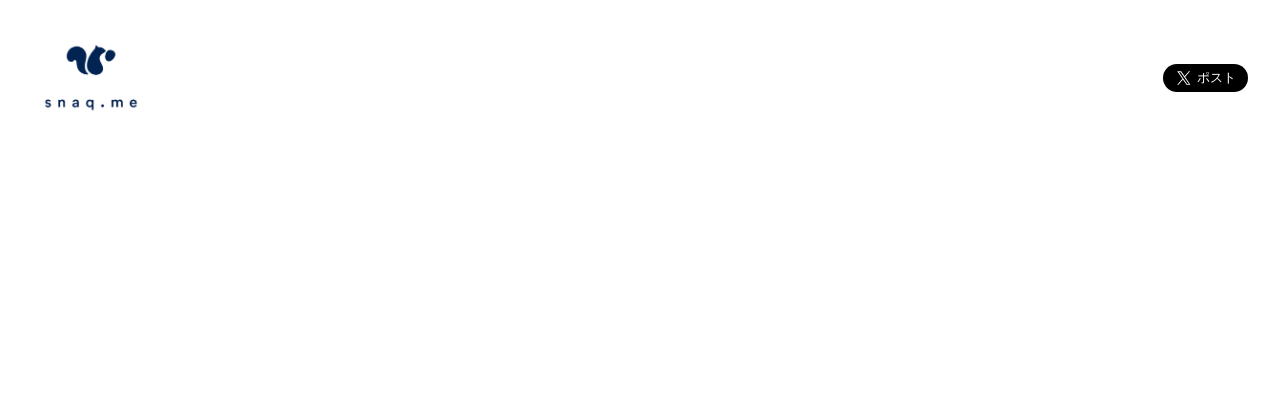

--- FILE ---
content_type: text/html; charset=utf-8
request_url: https://open.talentio.com/r/1/c/snaqme/pages/82161
body_size: 9949
content:
<!DOCTYPE html><html class="no-js" lang="ja"><head><meta /><title>プロダクトマネージャー / 株式会社スナックミー</title><meta content="株式会社スナックミーはプロダクトマネージャーを採用しています。" name="description" /><meta content="求人,採用,募集,株式会社スナックミー,プロダクトマネージャー" name="keywords" /><link href="https://s3.ap-northeast-1.amazonaws.com/open.talentio.com/1/1m2Kpd66gyuRs3iDRfF3I3FONCBJsYji/company/favicon-20220125130559.ico" rel="icon" /><meta name="csrf-param" content="authenticity_token" />
<meta name="csrf-token" content="u7-xFS9spdyFwKtmzruMN79qWvGaUsooC_YTzpUSDgLjWqu-XgXMEnnGcdTOAjEAyaFFze6oRplrtEywWAshAA" /><script src="https://assets.talentio.com/assets/packs/js/talentio_hire/open_ats2/base-BcggoURZ.js" crossorigin="anonymous" type="module" data-turbolinks-track="reload"></script><link rel="modulepreload" href="https://assets.talentio.com/assets/packs/js/hire_open_ats2-BPHlSYFS.chunk.js" as="script" crossorigin="anonymous">
<link rel="modulepreload" href="https://assets.talentio.com/assets/packs/js/@rails-CPJatPmD.chunk.js" as="script" crossorigin="anonymous">
<link rel="modulepreload" href="https://assets.talentio.com/assets/packs/js/bootstrap-DrajwFKN.chunk.js" as="script" crossorigin="anonymous">
<link rel="modulepreload" href="https://assets.talentio.com/assets/packs/js/core-js-B457Sscl.chunk.js" as="script" crossorigin="anonymous">
<link rel="modulepreload" href="https://assets.talentio.com/assets/packs/js/regenerator-runtime-Ddj942wI.chunk.js" as="script" crossorigin="anonymous">
<link rel="modulepreload" href="https://assets.talentio.com/assets/packs/js/i18n/translations-5ZCCpfYj.js" as="script" crossorigin="anonymous">
<link rel="modulepreload" href="https://assets.talentio.com/assets/packs/js/product_lib-CqgsOzWF.chunk.js" as="script" crossorigin="anonymous">
<link rel="modulepreload" href="https://assets.talentio.com/assets/packs/js/i18n-js-DjGNbLgl.chunk.js" as="script" crossorigin="anonymous">
<link rel="modulepreload" href="https://assets.talentio.com/assets/packs/js/react-P-SpFgJ9.chunk.js" as="script" crossorigin="anonymous">
<link rel="modulepreload" href="https://assets.talentio.com/assets/packs/js/@babel-RFvDPl5y.chunk.js" as="script" crossorigin="anonymous">
<link rel="modulepreload" href="https://assets.talentio.com/assets/packs/js/hire_common-C3z5S6vt.chunk.js" as="script" crossorigin="anonymous">
<link rel="modulepreload" href="https://assets.talentio.com/assets/packs/js/react-pdf-DEn6xeRW.chunk.js" as="script" crossorigin="anonymous">
<link rel="modulepreload" href="https://assets.talentio.com/assets/packs/js/dequal-tFQomdd2.chunk.js" as="script" crossorigin="anonymous">
<link rel="modulepreload" href="https://assets.talentio.com/assets/packs/js/make-cancellable-promise-CC0pwun-.chunk.js" as="script" crossorigin="anonymous">
<link rel="modulepreload" href="https://assets.talentio.com/assets/packs/js/pdfjs-dist-DKd_NK4e.chunk.js" as="script" crossorigin="anonymous">
<link rel="modulepreload" href="https://assets.talentio.com/assets/packs/js/vite-plugin-node-polyfills-CqDWbh_1.chunk.js" as="script" crossorigin="anonymous">
<link rel="modulepreload" href="https://assets.talentio.com/assets/packs/js/warning-ikjkPhgP.chunk.js" as="script" crossorigin="anonymous">
<link rel="modulepreload" href="https://assets.talentio.com/assets/packs/js/merge-refs-BsPylwb4.chunk.js" as="script" crossorigin="anonymous">
<link rel="modulepreload" href="https://assets.talentio.com/assets/packs/js/react-spinners-DAvuibW4.chunk.js" as="script" crossorigin="anonymous">
<link rel="modulepreload" href="https://assets.talentio.com/assets/packs/js/@emotion-BBQzVD7w.chunk.js" as="script" crossorigin="anonymous">
<link rel="modulepreload" href="https://assets.talentio.com/assets/packs/js/hoist-non-react-statics-B9hQXDpu.chunk.js" as="script" crossorigin="anonymous">
<link rel="modulepreload" href="https://assets.talentio.com/assets/packs/js/react-is-BpnmhmOb.chunk.js" as="script" crossorigin="anonymous">
<link rel="modulepreload" href="https://assets.talentio.com/assets/packs/js/stylis-DxP_KeD9.chunk.js" as="script" crossorigin="anonymous">
<link rel="modulepreload" href="https://assets.talentio.com/assets/packs/js/lodash-CMasTWQE.chunk.js" as="script" crossorigin="anonymous">
<link rel="modulepreload" href="https://assets.talentio.com/assets/packs/js/classnames-CI5Ws8R8.chunk.js" as="script" crossorigin="anonymous">
<link rel="modulepreload" href="https://assets.talentio.com/assets/packs/js/moment-bPoMZoJi.chunk.js" as="script" crossorigin="anonymous">
<link rel="modulepreload" href="https://assets.talentio.com/assets/packs/js/react-hook-form-DNvcQrRM.chunk.js" as="script" crossorigin="anonymous">
<link rel="modulepreload" href="https://assets.talentio.com/assets/packs/js/rc-progress-BLdDCJq9.chunk.js" as="script" crossorigin="anonymous">
<link rel="modulepreload" href="https://assets.talentio.com/assets/packs/js/js-cookie-B2wJEXIV.chunk.js" as="script" crossorigin="anonymous">
<link rel="modulepreload" href="https://assets.talentio.com/assets/packs/js/react-table-DG_iZiID.chunk.js" as="script" crossorigin="anonymous">
<link rel="modulepreload" href="https://assets.talentio.com/assets/packs/js/react-dom-CwrjnPzY.chunk.js" as="script" crossorigin="anonymous">
<link rel="modulepreload" href="https://assets.talentio.com/assets/packs/js/scheduler-CKyTKYc2.chunk.js" as="script" crossorigin="anonymous">
<link rel="modulepreload" href="https://assets.talentio.com/assets/packs/js/react-tooltip-DggmjtN6.chunk.js" as="script" crossorigin="anonymous">
<link rel="modulepreload" href="https://assets.talentio.com/assets/packs/js/prop-types-CBkdZd5l.chunk.js" as="script" crossorigin="anonymous">
<link rel="modulepreload" href="https://assets.talentio.com/assets/packs/js/react-toastify-CrUC2Iov.chunk.js" as="script" crossorigin="anonymous">
<link rel="modulepreload" href="https://assets.talentio.com/assets/packs/js/react-transition-group-DHfWoPHf.chunk.js" as="script" crossorigin="anonymous">
<link rel="modulepreload" href="https://assets.talentio.com/assets/packs/js/copy-to-clipboard-ZxIegPfj.chunk.js" as="script" crossorigin="anonymous">
<link rel="modulepreload" href="https://assets.talentio.com/assets/packs/js/toggle-selection-DGa8lynz.chunk.js" as="script" crossorigin="anonymous">
<link rel="modulepreload" href="https://assets.talentio.com/assets/packs/js/sprintf-js-BC0wLYu8.chunk.js" as="script" crossorigin="anonymous">
<link rel="modulepreload" href="https://assets.talentio.com/assets/packs/js/react-select-Kth22S1W.chunk.js" as="script" crossorigin="anonymous">
<link rel="modulepreload" href="https://assets.talentio.com/assets/packs/js/react-input-autosize-DvpNAikL.chunk.js" as="script" crossorigin="anonymous">
<link rel="modulepreload" href="https://assets.talentio.com/assets/packs/js/@dnd-kit-DagXxfxY.chunk.js" as="script" crossorigin="anonymous">
<link rel="modulepreload" href="https://assets.talentio.com/assets/packs/js/bignumber.js-CwP65wNS.chunk.js" as="script" crossorigin="anonymous">
<link rel="modulepreload" href="https://assets.talentio.com/assets/packs/js/linkify-react-BLiBq3Yy.chunk.js" as="script" crossorigin="anonymous">
<link rel="modulepreload" href="https://assets.talentio.com/assets/packs/js/linkifyjs-DrgHZF13.chunk.js" as="script" crossorigin="anonymous">
<link rel="modulepreload" href="https://assets.talentio.com/assets/packs/js/react-modal-iZQyXGlt.chunk.js" as="script" crossorigin="anonymous">
<link rel="modulepreload" href="https://assets.talentio.com/assets/packs/js/exenv-BS7ugsZD.chunk.js" as="script" crossorigin="anonymous">
<link rel="modulepreload" href="https://assets.talentio.com/assets/packs/js/react-lifecycles-compat-XIr0aCP7.chunk.js" as="script" crossorigin="anonymous">
<link rel="modulepreload" href="https://assets.talentio.com/assets/packs/js/ua-parser-js-DMg1Y_Ac.chunk.js" as="script" crossorigin="anonymous">
<link rel="modulepreload" href="https://assets.talentio.com/assets/packs/js/underscore-CmpG0loZ.chunk.js" as="script" crossorigin="anonymous">
<link rel="modulepreload" href="https://assets.talentio.com/assets/packs/js/react-textarea-autosize-D9PXYGIo.chunk.js" as="script" crossorigin="anonymous">
<link rel="modulepreload" href="https://assets.talentio.com/assets/packs/js/use-latest-Bekb97wC.chunk.js" as="script" crossorigin="anonymous">
<link rel="modulepreload" href="https://assets.talentio.com/assets/packs/js/use-isomorphic-layout-effect-CUu42Vj1.chunk.js" as="script" crossorigin="anonymous">
<link rel="modulepreload" href="https://assets.talentio.com/assets/packs/js/use-composed-ref-DhJfMkQ0.chunk.js" as="script" crossorigin="anonymous">
<link rel="modulepreload" href="https://assets.talentio.com/assets/packs/js/date-fns-JUjqeViM.chunk.js" as="script" crossorigin="anonymous">
<link rel="modulepreload" href="https://assets.talentio.com/assets/packs/js/react-datepicker-BkJf94zs.chunk.js" as="script" crossorigin="anonymous">
<link rel="modulepreload" href="https://assets.talentio.com/assets/packs/js/react-onclickoutside-CPTchg4t.chunk.js" as="script" crossorigin="anonymous">
<link rel="modulepreload" href="https://assets.talentio.com/assets/packs/js/react-popper-C3r_y_4t.chunk.js" as="script" crossorigin="anonymous">
<link rel="modulepreload" href="https://assets.talentio.com/assets/packs/js/popper.js-Kky3qKQd.chunk.js" as="script" crossorigin="anonymous">
<link rel="modulepreload" href="https://assets.talentio.com/assets/packs/js/create-react-context-CIWLYTDO.chunk.js" as="script" crossorigin="anonymous">
<link rel="modulepreload" href="https://assets.talentio.com/assets/packs/js/gud-_GumiyUU.chunk.js" as="script" crossorigin="anonymous">
<link rel="modulepreload" href="https://assets.talentio.com/assets/packs/js/react-sortable-hoc-DXDfTVaG.chunk.js" as="script" crossorigin="anonymous">
<link rel="modulepreload" href="https://assets.talentio.com/assets/packs/js/invariant-vQucpBY4.chunk.js" as="script" crossorigin="anonymous">
<link rel="modulepreload" href="https://assets.talentio.com/assets/packs/js/react-markdown-JTl5oZcY.chunk.js" as="script" crossorigin="anonymous">
<link rel="modulepreload" href="https://assets.talentio.com/assets/packs/js/xtend-VQg9yHl6.chunk.js" as="script" crossorigin="anonymous">
<link rel="modulepreload" href="https://assets.talentio.com/assets/packs/js/unified-CPH2q2US.chunk.js" as="script" crossorigin="anonymous">
<link rel="modulepreload" href="https://assets.talentio.com/assets/packs/js/bail-DEX9IB0A.chunk.js" as="script" crossorigin="anonymous">
<link rel="modulepreload" href="https://assets.talentio.com/assets/packs/js/is-buffer-LcGTAaYw.chunk.js" as="script" crossorigin="anonymous">
<link rel="modulepreload" href="https://assets.talentio.com/assets/packs/js/extend-CL4wfJ-C.chunk.js" as="script" crossorigin="anonymous">
<link rel="modulepreload" href="https://assets.talentio.com/assets/packs/js/is-plain-obj-BO1fP3aN.chunk.js" as="script" crossorigin="anonymous">
<link rel="modulepreload" href="https://assets.talentio.com/assets/packs/js/trough-BDNcNHg5.chunk.js" as="script" crossorigin="anonymous">
<link rel="modulepreload" href="https://assets.talentio.com/assets/packs/js/vfile-BP0abboK.chunk.js" as="script" crossorigin="anonymous">
<link rel="modulepreload" href="https://assets.talentio.com/assets/packs/js/vfile-message-CeyrxrSq.chunk.js" as="script" crossorigin="anonymous">
<link rel="modulepreload" href="https://assets.talentio.com/assets/packs/js/unist-util-stringify-position-y10og0Hq.chunk.js" as="script" crossorigin="anonymous">
<link rel="modulepreload" href="https://assets.talentio.com/assets/packs/js/remark-parse-BivQfayS.chunk.js" as="script" crossorigin="anonymous">
<link rel="modulepreload" href="https://assets.talentio.com/assets/packs/js/mdast-util-from-markdown-CspL330Q.chunk.js" as="script" crossorigin="anonymous">
<link rel="modulepreload" href="https://assets.talentio.com/assets/packs/js/mdast-util-to-string-BVHMv2N8.chunk.js" as="script" crossorigin="anonymous">
<link rel="modulepreload" href="https://assets.talentio.com/assets/packs/js/micromark-Bx_YLn-8.chunk.js" as="script" crossorigin="anonymous">
<link rel="modulepreload" href="https://assets.talentio.com/assets/packs/js/parse-entities-4FDDBJ65.chunk.js" as="script" crossorigin="anonymous">
<link rel="modulepreload" href="https://assets.talentio.com/assets/packs/js/mdast-add-list-metadata-BlOpBvM3.chunk.js" as="script" crossorigin="anonymous">
<link rel="modulepreload" href="https://assets.talentio.com/assets/packs/js/unist-util-visit-DBU7COLp.chunk.js" as="script" crossorigin="anonymous">
<link rel="modulepreload" href="https://assets.talentio.com/assets/packs/js/unist-util-visit-parents-Dpb75Z7i.chunk.js" as="script" crossorigin="anonymous">
<link rel="modulepreload" href="https://assets.talentio.com/assets/packs/js/unist-util-is-Cyb6bRK3.chunk.js" as="script" crossorigin="anonymous">
<link rel="modulepreload" href="https://assets.talentio.com/assets/packs/js/html-to-react-BtuzB6qc.chunk.js" as="script" crossorigin="anonymous">
<link rel="modulepreload" href="https://assets.talentio.com/assets/packs/js/ramda-DgO1USx5.chunk.js" as="script" crossorigin="anonymous">
<link rel="modulepreload" href="https://assets.talentio.com/assets/packs/js/htmlparser2-IOlyapmk.chunk.js" as="script" crossorigin="anonymous">
<link rel="modulepreload" href="https://assets.talentio.com/assets/packs/js/entities-DsRj2RhH.chunk.js" as="script" crossorigin="anonymous">
<link rel="modulepreload" href="https://assets.talentio.com/assets/packs/js/domhandler-D7OSplXc.chunk.js" as="script" crossorigin="anonymous">
<link rel="modulepreload" href="https://assets.talentio.com/assets/packs/js/domelementtype-DIRvrz3c.chunk.js" as="script" crossorigin="anonymous">
<link rel="modulepreload" href="https://assets.talentio.com/assets/packs/js/domutils-BZph9iAp.chunk.js" as="script" crossorigin="anonymous">
<link rel="modulepreload" href="https://assets.talentio.com/assets/packs/js/dom-serializer-R4QxVekj.chunk.js" as="script" crossorigin="anonymous">
<link rel="modulepreload" href="https://assets.talentio.com/assets/packs/js/lodash.camelcase-C_UkAG5B.chunk.js" as="script" crossorigin="anonymous">
<link rel="modulepreload" href="https://assets.talentio.com/assets/packs/js/remark-gfm-DwwzVwQF.chunk.js" as="script" crossorigin="anonymous">
<link rel="modulepreload" href="https://assets.talentio.com/assets/packs/js/micromark-extension-gfm-C90RaL1D.chunk.js" as="script" crossorigin="anonymous">
<link rel="modulepreload" href="https://assets.talentio.com/assets/packs/js/micromark-extension-gfm-autolink-literal-LHxuIRUf.chunk.js" as="script" crossorigin="anonymous">
<link rel="modulepreload" href="https://assets.talentio.com/assets/packs/js/micromark-extension-gfm-strikethrough-BA2Y8oip.chunk.js" as="script" crossorigin="anonymous">
<link rel="modulepreload" href="https://assets.talentio.com/assets/packs/js/micromark-extension-gfm-table-BpeR7Nur.chunk.js" as="script" crossorigin="anonymous">
<link rel="modulepreload" href="https://assets.talentio.com/assets/packs/js/micromark-extension-gfm-task-list-item-BtOAHJSf.chunk.js" as="script" crossorigin="anonymous">
<link rel="modulepreload" href="https://assets.talentio.com/assets/packs/js/mdast-util-gfm-tddZSlk8.chunk.js" as="script" crossorigin="anonymous">
<link rel="modulepreload" href="https://assets.talentio.com/assets/packs/js/mdast-util-gfm-autolink-literal-CRGOs9Cv.chunk.js" as="script" crossorigin="anonymous">
<link rel="modulepreload" href="https://assets.talentio.com/assets/packs/js/ccount-Ctv9tLjA.chunk.js" as="script" crossorigin="anonymous">
<link rel="modulepreload" href="https://assets.talentio.com/assets/packs/js/mdast-util-find-and-replace-_NwMeGH0.chunk.js" as="script" crossorigin="anonymous">
<link rel="modulepreload" href="https://assets.talentio.com/assets/packs/js/mdast-util-gfm-strikethrough-CgQiurGx.chunk.js" as="script" crossorigin="anonymous">
<link rel="modulepreload" href="https://assets.talentio.com/assets/packs/js/mdast-util-to-markdown-Da4gpi0W.chunk.js" as="script" crossorigin="anonymous">
<link rel="modulepreload" href="https://assets.talentio.com/assets/packs/js/repeat-string-DJftGEzw.chunk.js" as="script" crossorigin="anonymous">
<link rel="modulepreload" href="https://assets.talentio.com/assets/packs/js/mdast-util-gfm-table-B81oTyJh.chunk.js" as="script" crossorigin="anonymous">
<link rel="modulepreload" href="https://assets.talentio.com/assets/packs/js/markdown-table-BrFWDuKd.chunk.js" as="script" crossorigin="anonymous">
<link rel="modulepreload" href="https://assets.talentio.com/assets/packs/js/mdast-util-gfm-task-list-item-C1RgawxO.chunk.js" as="script" crossorigin="anonymous">
<link rel="modulepreload" href="https://assets.talentio.com/assets/packs/js/react-syntax-highlighter-CjDsR6J2.chunk.js" as="script" crossorigin="anonymous">
<link rel="modulepreload" href="https://assets.talentio.com/assets/packs/js/refractor-4w915fXp.chunk.js" as="script" crossorigin="anonymous">
<link rel="modulepreload" href="https://assets.talentio.com/assets/packs/js/hastscript-CxdEj-mj.chunk.js" as="script" crossorigin="anonymous">
<link rel="modulepreload" href="https://assets.talentio.com/assets/packs/js/property-information-CV4Hssdo.chunk.js" as="script" crossorigin="anonymous">
<link rel="modulepreload" href="https://assets.talentio.com/assets/packs/js/comma-separated-tokens-7puqmNSZ.chunk.js" as="script" crossorigin="anonymous">
<link rel="modulepreload" href="https://assets.talentio.com/assets/packs/js/space-separated-tokens-ORk09XsS.chunk.js" as="script" crossorigin="anonymous">
<link rel="modulepreload" href="https://assets.talentio.com/assets/packs/js/hast-util-parse-selector-TXfch5wI.chunk.js" as="script" crossorigin="anonymous">
<link rel="modulepreload" href="https://assets.talentio.com/assets/packs/js/decode-named-character-reference-C3-224fz.chunk.js" as="script" crossorigin="anonymous">
<link rel="modulepreload" href="https://assets.talentio.com/assets/packs/js/react-cropper-CTugl92c.chunk.js" as="script" crossorigin="anonymous">
<link rel="modulepreload" href="https://assets.talentio.com/assets/packs/js/cropperjs-BZ4Yt7-X.chunk.js" as="script" crossorigin="anonymous">
<link rel="modulepreload" href="https://assets.talentio.com/assets/packs/js/react-dropzone-D9LS0mIt.chunk.js" as="script" crossorigin="anonymous">
<link rel="modulepreload" href="https://assets.talentio.com/assets/packs/js/file-selector-FGdA14Uj.chunk.js" as="script" crossorigin="anonymous">
<link rel="modulepreload" href="https://assets.talentio.com/assets/packs/js/attr-accept-DOP5brr0.chunk.js" as="script" crossorigin="anonymous">
<link rel="modulepreload" href="https://assets.talentio.com/assets/packs/js/react-color-CDXWhujZ.chunk.js" as="script" crossorigin="anonymous">
<link rel="modulepreload" href="https://assets.talentio.com/assets/packs/js/reactcss-DCc3jKlw.chunk.js" as="script" crossorigin="anonymous">
<link rel="modulepreload" href="https://assets.talentio.com/assets/packs/js/tinycolor2-DhwlMxl-.chunk.js" as="script" crossorigin="anonymous">
<link rel="modulepreload" href="https://assets.talentio.com/assets/packs/js/material-colors-Cw8t4edO.chunk.js" as="script" crossorigin="anonymous">
<link rel="modulepreload" href="https://assets.talentio.com/assets/packs/js/@icons-fYv_cvtK.chunk.js" as="script" crossorigin="anonymous">
<link rel="modulepreload" href="https://assets.talentio.com/assets/packs/js/react-big-calendar-DCJB6vwW.chunk.js" as="script" crossorigin="anonymous">
<link rel="modulepreload" href="https://assets.talentio.com/assets/packs/js/uncontrollable-r_XQBGXz.chunk.js" as="script" crossorigin="anonymous">
<link rel="modulepreload" href="https://assets.talentio.com/assets/packs/js/date-arithmetic-DrY26MJF.chunk.js" as="script" crossorigin="anonymous">
<link rel="modulepreload" href="https://assets.talentio.com/assets/packs/js/dom-helpers-CCEWy7Cq.chunk.js" as="script" crossorigin="anonymous">
<link rel="modulepreload" href="https://assets.talentio.com/assets/packs/js/react-overlays-Zw0JLYH7.chunk.js" as="script" crossorigin="anonymous">
<link rel="modulepreload" href="https://assets.talentio.com/assets/packs/js/@restart-DjKiux08.chunk.js" as="script" crossorigin="anonymous">
<link rel="modulepreload" href="https://assets.talentio.com/assets/packs/js/dayjs-BzIZEQrk.chunk.js" as="script" crossorigin="anonymous">
<link rel="modulepreload" href="https://assets.talentio.com/assets/packs/js/react-image-gallery-BRFTte9w.chunk.js" as="script" crossorigin="anonymous">
<link rel="modulepreload" href="https://assets.talentio.com/assets/packs/js/clsx-BgIMWM2z.chunk.js" as="script" crossorigin="anonymous">
<link rel="modulepreload" href="https://assets.talentio.com/assets/packs/js/react-swipeable-Ds4Vh3lV.chunk.js" as="script" crossorigin="anonymous">
<link rel="modulepreload" href="https://assets.talentio.com/assets/packs/js/lodash.throttle-Dv3MfDBF.chunk.js" as="script" crossorigin="anonymous">
<link rel="modulepreload" href="https://assets.talentio.com/assets/packs/js/lodash.debounce--dlJG4LT.chunk.js" as="script" crossorigin="anonymous">
<link rel="modulepreload" href="https://assets.talentio.com/assets/packs/js/lodash.isequal-BHMIYWxk.chunk.js" as="script" crossorigin="anonymous">
<link rel="modulepreload" href="https://assets.talentio.com/assets/packs/js/resize-observer-polyfill-0L5yG6I6.chunk.js" as="script" crossorigin="anonymous">
<link rel="modulepreload" href="https://assets.talentio.com/assets/packs/js/node-stdlib-browser-BVYXysEe.chunk.js" as="script" crossorigin="anonymous">
<link rel="modulepreload" href="https://assets.talentio.com/assets/packs/js/querystring-es3-_on977fZ.chunk.js" as="script" crossorigin="anonymous">
<link rel="modulepreload" href="https://assets.talentio.com/assets/packs/js/jquery-DWuZJyqY.chunk.js" as="script" crossorigin="anonymous">
<link rel="modulepreload" href="https://assets.talentio.com/assets/packs/js/@sentry-CyWboj5j.chunk.js" as="script" crossorigin="anonymous">
<link rel="modulepreload" href="https://assets.talentio.com/assets/packs/js/tslib-mzxkae7f.chunk.js" as="script" crossorigin="anonymous"><link rel="stylesheet" href="https://assets.talentio.com/assets/packs/css/react-toastify-P6lC8kdU.css" />
<link rel="stylesheet" href="https://assets.talentio.com/assets/packs/css/react-big-calendar-Cu1otClb.css" /><link rel="stylesheet" href="https://assets.talentio.com/assets/packs/css/talentio_hire/open_ats2/style-CJEgDlAy.css" media="all" data-turbolinks-track="reload" /><link href="https://open.talentio.com/oembed?url=https%3A%2F%2Fopen.talentio.com%2Fr%2F1%2Fc%2Fsnaqme%2Fpages%2F82161&amp;format=json" rel="alternate" title="oEmbed Profile of プロダクトマネージャー" type="application/json+oembed" /><link href="https://open.talentio.com/oembed?url=https%3A%2F%2Fopen.talentio.com%2Fr%2F1%2Fc%2Fsnaqme%2Fpages%2F82161&amp;format=xml" rel="alternate" title="oEmbed Profile of プロダクトマネージャー" type="text/xml+oembed" /><meta content="プロダクトマネージャー / 株式会社スナックミー" property="og:title" /><meta content="https://open.talentio.com/r/1/c/snaqme/pages/82161" property="og:url" /><meta content="https://s3.ap-northeast-1.amazonaws.com/open.talentio.com/1/1m2Kpd66gyuRs3iDRfF3I3FONCBJsYji/company/recruitment_pages/82161/header-20230809165720-767720.jpg" property="og:image" /><meta content="website" property="og:type" /><meta content="summary_large_image" name="twitter:card" /><meta content="width=device-width, initial-scale=1.0" name="viewport" /><meta content="no-cache" http-equiv="Pragma" /><meta content="no-cache" http-equiv="Cache-Control" /><meta content="Thu, 01 Dec 1994 16:00:00 GMT" http-equiv="Expires" /><base href="/" /><style type="text/css">.field-wrapper__label--required {
  background-color: #172852 !important;
}

.step.active {
  background-color: #172852 !important;
}

.step.active::after {
  border-left-color: #172852 !important;
}</style></head><body><div class="open-ats-container open-ats-container--show-fixed-footer" id="open-ats-container"><header class="header"><script>(function(d, s, id) {
  var js, fjs = d.getElementsByTagName(s)[0];
  if (d.getElementById(id)) return;
  js = d.createElement(s); js.id = id;
  js.src = `https://connect.facebook.net/ja_JP/sdk.js#xfbml=1&version=v3.0`;
  fjs.parentNode.insertBefore(js, fjs);
}(document, 'script', 'facebook-jssdk'));</script><div class="header-pc"><h1><span class="header-pc__link"><img class="header-pc__logo" src="https://s3.ap-northeast-1.amazonaws.com/open.talentio.com/1/1m2Kpd66gyuRs3iDRfF3I3FONCBJsYji/company/logo-20220125130559.jpg" /></span><ul class="header-pc__share-button-list"><li class="header-pc__share-button"><a class="twitter-share-button" data-dnt="true" data-lang="ja" data-show-count="false" data-size="large" data-text=" " data-url="https://open.talentio.com/r/1/c/snaqme/pages/82161" href="https://twitter.com/intent/tweet?ref_src=twsrc%5Etfw">Tweet</a><script async="" charset="utf-8" src="https://platform.twitter.com/widgets.js"></script></li><li class="header-pc__share-button"><div class="fb-share-button" data-href="https://open.talentio.com/r/1/c/snaqme/pages/82161" data-lang="en" data-layout="button_count" data-size="large"></div></li><li class="header-pc__share-button"><div class="linkedin-share-button"><script src="https://platform.linkedin.com/in.js" type="text/javascript">lang: ja_JP</script><script data-url="https://open.talentio.com/r/1/c/snaqme/pages/82161" type="IN/Share"></script></div></li></ul></h1></div></header><div data-react-class="RecruitmentOpenPageView/index.RecruitmentOpenPageView" data-react-props="{&quot;openAtsCompany&quot;:{&quot;id&quot;:2299,&quot;openAtsAutoMailBody&quot;:null,&quot;openAtsAutoMailFrom&quot;:null,&quot;openAtsAutoMailSubject&quot;:null,&quot;openAtsColorSite&quot;:&quot;#172852&quot;,&quot;openAtsSecondaryColorSite&quot;:&quot;#cb6d4f&quot;,&quot;openAtsCopyRight&quot;:&quot;&quot;,&quot;openAtsImagePathFavicon&quot;:&quot;https://s3.ap-northeast-1.amazonaws.com/open.talentio.com/1/1m2Kpd66gyuRs3iDRfF3I3FONCBJsYji/company/favicon-20220125130559.ico&quot;,&quot;openAtsIsAutoMail&quot;:false,&quot;openAtsImagePathLogo&quot;:&quot;https://s3.ap-northeast-1.amazonaws.com/open.talentio.com/1/1m2Kpd66gyuRs3iDRfF3I3FONCBJsYji/company/logo-20220125130559.jpg&quot;,&quot;openAtsNamespace&quot;:&quot;snaqme&quot;,&quot;openAtsLinkUrl&quot;:&quot;&quot;,&quot;urlbase&quot;:&quot;https://open.talentio.com/r/1/c/&quot;},&quot;recruitmentOpenPage&quot;:{&quot;id&quot;:82161,&quot;name&quot;:&quot;プロダクトマネージャー&quot;,&quot;croppedImgHeader&quot;:&quot;https://s3.ap-northeast-1.amazonaws.com/open.talentio.com/1/1m2Kpd66gyuRs3iDRfF3I3FONCBJsYji/company/recruitment_pages/82161/header-20230809165721-769300.jpg&quot;,&quot;imgHeader&quot;:&quot;https://s3.ap-northeast-1.amazonaws.com/open.talentio.com/1/1m2Kpd66gyuRs3iDRfF3I3FONCBJsYji/company/recruitment_pages/82161/header-20230809165720-767720.jpg&quot;,&quot;requisitionId&quot;:51805,&quot;formId&quot;:3789,&quot;requisition&quot;:{&quot;language&quot;:&quot;ja&quot;},&quot;publishedApplyUrl&quot;:&quot;https://open.talentio.com/r/1/c/snaqme/pages/82161/apply&quot;,&quot;publishedUrl&quot;:&quot;https://open.talentio.com/r/1/c/snaqme/pages/82161&quot;,&quot;headerFile&quot;:{&quot;name&quot;:&quot;header-20230809165720-767720.jpg&quot;,&quot;path&quot;:&quot;https://s3.ap-northeast-1.amazonaws.com/open.talentio.com/1/1m2Kpd66gyuRs3iDRfF3I3FONCBJsYji/company/recruitment_pages/82161/header-20230809165720-767720.jpg&quot;},&quot;croppedHeaderFile&quot;:{&quot;name&quot;:&quot;header-20230809165721-769300.jpg&quot;,&quot;path&quot;:&quot;https://s3.ap-northeast-1.amazonaws.com/open.talentio.com/1/1m2Kpd66gyuRs3iDRfF3I3FONCBJsYji/company/recruitment_pages/82161/header-20230809165721-769300.jpg&quot;},&quot;requisitionDetails&quot;:[{&quot;id&quot;:740143,&quot;type&quot;:&quot;requisition_detail&quot;,&quot;name&quot;:&quot;職務内容&quot;,&quot;value&quot;:&quot;スナックミーは自然な素材のみを使用したおやつのサブスクリプションサービスを展開しています。\n直近ではオンラインサービスに加え、オフラインに広げていく中で、ナチュラルローソン、ロフト等の店舗での販売、2023年4月に1周年を迎えた実店舗があります。\n\nサービスが成長する中で、多岐に渡る業務があります。\n\nエンジニアは、ユーザー体験向上チーム、CSチーム、おやつの商品開発チーム、おやつの製造・出荷を担うオペレーションチームの4チームがあります。\n\n業務内容は、PM業務の両方をお任せしたいです。\nお任せする業務はご経験、ご希望、ご志向によりご相談させていただきます。\n\n*ユーザーが利用するマイページのAPI開発\n*ユーザーのエンゲージメント向上に寄与するCRM開発\n*スナックミーのおやつの製造・出荷を担うチームと共にサービス基盤であるオペレーションを支える基幹システム\n*ユーザーの行動・嗜好分析のためのデータ基盤\n*その他サービス成長に必要なあらゆる開発\n*エンジニア以外の営業、CS、マーケティング、商品開発、デザイナー等のメンバーとの調整\n\n詳しくはこちら（https://www.youtube.com/watch?v=PmPtXX2w63o）をご覧ください。\n\nユーザーやスタッフからのフィードバックはもらいやすい環境にあり、日々の開発・改善はスピード感を持って進めていくことが出来ます。\nサービスの成長を支えるべく、チームを引っ張っていってくれる方、お待ちしています！\n\n約四半期ごとに各チーム・プロジェクトにアサインされる形で、新機能開発、ユーザビリティ改善、パフォーマンス改善、システム信頼性向上など、プロダクトの開発の全般に携わります。&quot;,&quot;selected&quot;:true},{&quot;id&quot;:740144,&quot;type&quot;:&quot;requisition_detail&quot;,&quot;name&quot;:&quot;応募資格（必須）&quot;,&quot;value&quot;:&quot;*PM、PdM経験\n*自社 or 他社プロダクトの開発を推進した経験\n*システムを考えた仕様の議論ができる方\n*社内外の関係者とのコミュニケーション・ドキュメントスキル&quot;,&quot;selected&quot;:true},{&quot;id&quot;:740145,&quot;type&quot;:&quot;requisition_detail&quot;,&quot;name&quot;:&quot;応募資格（歓迎）&quot;,&quot;value&quot;:&quot;*アプリケーションの設計・開発・運用のリード経験\n*バックエンドの開発・運用経験\n*DBテーブル設計経験\n*フロントエンドの開発経験 (React / Vueなどの開発経験)\n*物流システムの構築経験\n*フロントエンドのUI・UXの設計経験&quot;,&quot;selected&quot;:true},{&quot;id&quot;:740146,&quot;type&quot;:&quot;requisition_detail&quot;,&quot;name&quot;:&quot;求める人物像&quot;,&quot;value&quot;:&quot;*ユーザーのことを考え、開発していくことが出来る方\n*エンジニア以外のメンバーとコミュニケーションをとりながら業務を進められる方\n*何事にも柔軟かつ前向きに、スピード感を持って物事を進められる方\n*オーナーシップを持って、新しいことにチャレンジが出来る方\n*チャレンジしたことから新しい学びを得て行動出来る方\n*チームのバリューに共感していただける方&quot;,&quot;selected&quot;:true},{&quot;id&quot;:740147,&quot;type&quot;:&quot;requisition_detail&quot;,&quot;name&quot;:&quot;技術環境&quot;,&quot;value&quot;:&quot;#### マイページ (フロント)\n*フレームワーク: React\n*開発言語: TypeScript\n*サーバー連携: RestAPI\n*CI: GitHub Actions\n\n#### マイページ (バックエンド)\n*フレームワーク: FastAPI\n*開発言語: Python\n*CI: GitHub Actions\n\n#### 基幹システム\n*フレームワーク: Ruby on Rails\n*開発言語: Ruby\n*CI: GitHub Actions\n*インフラ : Amazon Web Service (Lambda, StepFunctionsなど)\n\n#### CRM\n*インフラ : Amazon Web Service (Amazon Pinpointで独自開発 Line と Mailに配信可能)\n*CI: GitHub Actions\n\n#### インフラ\n*インフラ: Amazon Web Service\n*IaC : Terraform\n*データベース: Aurora\n*DWH: BigQuery\n*CI: GitHub Actions / CodePipeline\n\n####  データ基盤\n*インフラ : Amazon Web Service (MWAA)\n*DWH: BigQuery\n*CI: GitHub Actions\n\n#### その他\n*ソースコード管理: GitHub\n*プロジェクト管理: Zenhub\n*ドキュメント: esa\n*チャット: Slack&quot;,&quot;selected&quot;:true}],&quot;jobDescriptionDetails&quot;:[{&quot;id&quot;:9727,&quot;type&quot;:&quot;job_description_detail&quot;,&quot;name&quot;:&quot;賃金&quot;,&quot;value&quot;:&quot;・月給制\n※ご経験と能力を考慮の上、選考過程でご提示いたします。&quot;,&quot;selected&quot;:true},{&quot;id&quot;:9728,&quot;type&quot;:&quot;job_description_detail&quot;,&quot;name&quot;:&quot;勤務地&quot;,&quot;value&quot;:&quot;【雇入れ直後】\n・弊社KDXオフィス：東京都中央区日本橋箱崎町41−12 KDX箱崎ビル2階　\nまたはリモートワークのために自宅及び自宅に準ずる場所として会社が認めた場所\n※喫煙環境　屋内禁煙（屋内喫煙可能場所なし）\n\n【変更の範囲】\n・会社の定める事業場（リモートワークを行う場所を含む）&quot;,&quot;selected&quot;:true},{&quot;id&quot;:9729,&quot;type&quot;:&quot;job_description_detail&quot;,&quot;name&quot;:&quot;雇用形態&quot;,&quot;value&quot;:&quot;・正社員（期間の定め：なし）\n・試用期間：あり　3ヶ月間（試用期間中の勤務条件の変更なし）\n\n◆業務内容\n【雇入れ直後】職務内容に記載のある業務内容\n【変更の範囲】会社の定める業務&quot;,&quot;selected&quot;:true},{&quot;id&quot;:9730,&quot;type&quot;:&quot;job_description_detail&quot;,&quot;name&quot;:&quot;就業時間&quot;,&quot;value&quot;:&quot;・フレックスタイム制（コアタイム：あり　11:00～15:00）\n　所定労働時間：8時間（休憩60分）\n\n・固定残業代制（超過分別途支給）\n　固定残業代の相当時間：40時間&quot;,&quot;selected&quot;:true},{&quot;id&quot;:9731,&quot;type&quot;:&quot;job_description_detail&quot;,&quot;name&quot;:&quot;休日休暇&quot;,&quot;value&quot;:&quot;・完全週休二日制（土曜、日曜、祝日）\n・年末年始休暇：5日\n・年次有給休暇：入社半年経過時点10日&quot;,&quot;selected&quot;:true},{&quot;id&quot;:9732,&quot;type&quot;:&quot;job_description_detail&quot;,&quot;name&quot;:&quot;通勤手当&quot;,&quot;value&quot;:&quot;会社規定に基づき支給（上限50,000円/月）&quot;,&quot;selected&quot;:true},{&quot;id&quot;:9733,&quot;type&quot;:&quot;job_description_detail&quot;,&quot;name&quot;:&quot;社会保険&quot;,&quot;value&quot;:&quot;健康保険、厚生年金、雇用保険、労災保険&quot;,&quot;selected&quot;:true},{&quot;id&quot;:9734,&quot;type&quot;:&quot;job_description_detail&quot;,&quot;name&quot;:&quot;制度/環境&quot;,&quot;value&quot;:&quot;・リモート勤務可能（水曜日のみ）\n・実務書購入支援（全額会社負担）\n・出産育児支援制度（ベビーシッター補助制度）\n・フリードリンク\n・フリーおやつ\n・おやつの社内割引購入\n・服装、髪型自由&quot;,&quot;selected&quot;:true}],&quot;requisitionCompanyAttributes&quot;:[{&quot;id&quot;:&quot;established&quot;,&quot;type&quot;:&quot;requisition_company&quot;,&quot;name&quot;:&quot;設立&quot;,&quot;value&quot;:&quot;2015年9月&quot;,&quot;selected&quot;:true},{&quot;id&quot;:&quot;representative&quot;,&quot;type&quot;:&quot;requisition_company&quot;,&quot;name&quot;:&quot;代表者&quot;,&quot;value&quot;:&quot;代表取締役　服部慎太郎&quot;,&quot;selected&quot;:true},{&quot;id&quot;:&quot;description_of_business&quot;,&quot;type&quot;:&quot;requisition_company&quot;,&quot;name&quot;:&quot;事業内容&quot;,&quot;value&quot;:&quot;おやつ関連事業の運営。\nおやつの定期便「snaq.me」\nプロテインバー「CLR BAR」\nグッドジャーキー「JQ」&quot;,&quot;selected&quot;:true},{&quot;id&quot;:&quot;number_of_employees&quot;,&quot;type&quot;:&quot;requisition_company&quot;,&quot;name&quot;:&quot;従業員数&quot;,&quot;value&quot;:&quot;80名&quot;,&quot;selected&quot;:true},{&quot;id&quot;:&quot;common_stock&quot;,&quot;type&quot;:&quot;requisition_company&quot;,&quot;name&quot;:&quot;資本金&quot;,&quot;value&quot;:&quot;1,000万円&quot;,&quot;selected&quot;:true},{&quot;id&quot;:&quot;head_office&quot;,&quot;type&quot;:&quot;requisition_company&quot;,&quot;name&quot;:&quot;本社所在地&quot;,&quot;value&quot;:&quot;東京都中央区日本橋箱崎町44-1&quot;,&quot;selected&quot;:true},{&quot;id&quot;:&quot;url&quot;,&quot;type&quot;:&quot;requisition_company&quot;,&quot;name&quot;:&quot;企業サイトURL&quot;,&quot;value&quot;:&quot;https://snaqme.com&quot;,&quot;selected&quot;:true}],&quot;embeddedNote&quot;:{&quot;htmlTags&quot;:[]}},&quot;language&quot;:&quot;ja&quot;,&quot;previewMode&quot;:false,&quot;indeedMode&quot;:false}" class="open-page-wrapper"></div><footer class="footer" style="background-color: #172852"><div class="footer__copyright"><span></span></div></footer><div class="open-page-footer-bottom"></div></div><script crossorigin="anonymous" src="https://cdn.ravenjs.com/3.17.0/raven.min.js"></script><script>Raven.config('https://b5406b3f5ce54fb18bf12f729805b2cd@o60692.ingest.sentry.io/5893876', {
  ignoreErrors: [
    'Can\'t find variable: gmo',
    'Cannot read properties of undefined (reading \'track\')',
    'undefined is not an object (evaluating \'window[window._miru_poc.trackerName].track\')',
  ],
}).install()</script><script>window.onerror = function (message, source, lineno, colno, error) {
  Raven.setTagsContext({
    company_id: '2299',
  })
  if (error == null) { // null or undefined
    Raven.captureMessage(message)
  } else {
    Raven.captureException(error)
  }
}</script><script type="application/ld+json">{"@context":"https://schema.org/","@type":"JobPosting","title":"プロダクトマネージャー","description":"<h1>職務内容</h1><br /><p>スナックミーは自然な素材のみを使用したおやつのサブスクリプションサービスを展開しています。<br />直近ではオンラインサービスに加え、オフラインに広げていく中で、ナチュラルローソン、ロフト等の店舗での販売、2023年4月に1周年を迎えた実店舗があります。</p><br /><p>サービスが成長する中で、多岐に渡る業務があります。</p><br /><p>エンジニアは、ユーザー体験向上チーム、CSチーム、おやつの商品開発チーム、おやつの製造・出荷を担うオペレーションチームの4チームがあります。</p><br /><p>業務内容は、PM業務の両方をお任せしたいです。<br />お任せする業務はご経験、ご希望、ご志向によりご相談させていただきます。</p><br /><p>*ユーザーが利用するマイページのAPI開発<br />*ユーザーのエンゲージメント向上に寄与するCRM開発<br />*スナックミーのおやつの製造・出荷を担うチームと共にサービス基盤であるオペレーションを支える基幹システム<br />*ユーザーの行動・嗜好分析のためのデータ基盤<br />*その他サービス成長に必要なあらゆる開発<br />*エンジニア以外の営業、CS、マーケティング、商品開発、デザイナー等のメンバーとの調整</p><br /><p>詳しくはこちら（https://www.youtube.com/watch?v=PmPtXX2w63o）をご覧ください。</p><br /><p>ユーザーやスタッフからのフィードバックはもらいやすい環境にあり、日々の開発・改善はスピード感を持って進めていくことが出来ます。<br />サービスの成長を支えるべく、チームを引っ張っていってくれる方、お待ちしています！</p><br /><p>約四半期ごとに各チーム・プロジェクトにアサインされる形で、新機能開発、ユーザビリティ改善、パフォーマンス改善、システム信頼性向上など、プロダクトの開発の全般に携わります。</p><br /><h1>応募資格（必須）</h1><br /><p>*PM、PdM経験<br />*自社 or 他社プロダクトの開発を推進した経験<br />*システムを考えた仕様の議論ができる方<br />*社内外の関係者とのコミュニケーション・ドキュメントスキル</p><br /><h1>応募資格（歓迎）</h1><br /><p>*アプリケーションの設計・開発・運用のリード経験<br />*バックエンドの開発・運用経験<br />*DBテーブル設計経験<br />*フロントエンドの開発経験 (React / Vueなどの開発経験)<br />*物流システムの構築経験<br />*フロントエンドのUI・UXの設計経験</p><br /><h1>求める人物像</h1><br /><p>*ユーザーのことを考え、開発していくことが出来る方<br />*エンジニア以外のメンバーとコミュニケーションをとりながら業務を進められる方<br />*何事にも柔軟かつ前向きに、スピード感を持って物事を進められる方<br />*オーナーシップを持って、新しいことにチャレンジが出来る方<br />*チャレンジしたことから新しい学びを得て行動出来る方<br />*チームのバリューに共感していただける方</p><br /><h1>技術環境</h1><br /><h4>マイページ (フロント)</h4><br /><p>*フレームワーク: React<br />*開発言語: TypeScript<br />*サーバー連携: RestAPI<br />*CI: GitHub Actions</p><br /><h4>マイページ (バックエンド)</h4><br /><p>*フレームワーク: FastAPI<br />*開発言語: Python<br />*CI: GitHub Actions</p><br /><h4>基幹システム</h4><br /><p>*フレームワーク: Ruby on Rails<br />*開発言語: Ruby<br />*CI: GitHub Actions<br />*インフラ : Amazon Web Service (Lambda, StepFunctionsなど)</p><br /><h4>CRM</h4><br /><p>*インフラ : Amazon Web Service (Amazon Pinpointで独自開発 Line と Mailに配信可能)<br />*CI: GitHub Actions</p><br /><h4>インフラ</h4><br /><p>*インフラ: Amazon Web Service<br />*IaC : Terraform<br />*データベース: Aurora<br />*DWH: BigQuery<br />*CI: GitHub Actions / CodePipeline</p><br /><h4>データ基盤</h4><br /><p>*インフラ : Amazon Web Service (MWAA)<br />*DWH: BigQuery<br />*CI: GitHub Actions</p><br /><h4>その他</h4><br /><p>*ソースコード管理: GitHub<br />*プロジェクト管理: Zenhub<br />*ドキュメント: esa<br />*チャット: Slack</p><br /><h1>賃金</h1><br /><p>・月給制<br />※ご経験と能力を考慮の上、選考過程でご提示いたします。</p><br /><h1>勤務地</h1><br /><p>【雇入れ直後】<br />・弊社KDXオフィス：東京都中央区日本橋箱崎町41−12 KDX箱崎ビル2階　<br />またはリモートワークのために自宅及び自宅に準ずる場所として会社が認めた場所<br />※喫煙環境　屋内禁煙（屋内喫煙可能場所なし）</p><br /><p>【変更の範囲】<br />・会社の定める事業場（リモートワークを行う場所を含む）</p><br /><h1>雇用形態</h1><br /><p>・正社員（期間の定め：なし）<br />・試用期間：あり　3ヶ月間（試用期間中の勤務条件の変更なし）</p><br /><p>◆業務内容<br />【雇入れ直後】職務内容に記載のある業務内容<br />【変更の範囲】会社の定める業務</p><br /><h1>就業時間</h1><br /><p>・フレックスタイム制（コアタイム：あり　11:00～15:00）<br />　所定労働時間：8時間（休憩60分）</p><br /><p>・固定残業代制（超過分別途支給）<br />　固定残業代の相当時間：40時間</p><br /><h1>休日休暇</h1><br /><p>・完全週休二日制（土曜、日曜、祝日）<br />・年末年始休暇：5日<br />・年次有給休暇：入社半年経過時点10日</p><br /><h1>通勤手当</h1><br /><p>会社規定に基づき支給（上限50,000円/月）</p><br /><h1>社会保険</h1><br /><p>健康保険、厚生年金、雇用保険、労災保険</p><br /><h1>制度/環境</h1><br /><p>・リモート勤務可能（水曜日のみ）<br />・実務書購入支援（全額会社負担）<br />・出産育児支援制度（ベビーシッター補助制度）<br />・フリードリンク<br />・フリーおやつ<br />・おやつの社内割引購入<br />・服装、髪型自由</p><br />","datePosted":"2023-08-09","url":"https://open.talentio.com/r/1/c/snaqme/pages/82161","hiringOrganization":{"@type":"Organization","name":"株式会社スナックミー","logo":"https://s3.ap-northeast-1.amazonaws.com/open.talentio.com/1/1m2Kpd66gyuRs3iDRfF3I3FONCBJsYji/company/logo-20220125130559.jpg","sameAs":"https://snaqme.com"},"identifier":{"@type":"PropertyValue","name":"株式会社スナックミー","value":"82161"},"jobLocation":{"@type":"Place","address":{"@type":"PostalAddress","streetAddress":"【雇入れ直後】・弊社KDXオフィス：東京都中央区日本橋箱崎町41−12KDX箱崎ビル2階またはリモートワークのために自宅及び自宅に準ずる場所として会社が認めた場所※喫煙環境屋内禁煙（屋内喫煙可能場所なし）【変更の範囲】・会社の定める事業場（リモートワークを行う場所を含む）","addressCountry":"JP"}}}</script></body></html>

--- FILE ---
content_type: text/css
request_url: https://assets.talentio.com/assets/packs/css/talentio_hire/open_ats2/style-CJEgDlAy.css
body_size: 66162
content:
@charset "UTF-8";@import"https://fonts.googleapis.com/css?family=Noto+Sans+JP:400,700&display=swap";@import"https://use.typekit.net/ocb3pas.css";/*!
 * Bootstrap v4.3.1 (https://getbootstrap.com/)
 * Copyright 2011-2019 The Bootstrap Authors
 * Copyright 2011-2019 Twitter, Inc.
 * Licensed under MIT (https://github.com/twbs/bootstrap/blob/master/LICENSE)
 */:root{--react-pdf-annotation-layer: 1;--annotation-unfocused-field-background: url("data:image/svg+xml;charset=UTF-8,<svg width='1px' height='1px' xmlns='http://www.w3.org/2000/svg'><rect width='100%' height='100%' style='fill:rgba(0, 54, 255, 0.13);'/></svg>");--input-focus-border-color: Highlight;--input-focus-outline: 1px solid Canvas;--input-unfocused-border-color: transparent;--input-disabled-border-color: transparent;--input-hover-border-color: black;--link-outline: none}@media screen and (forced-colors: active){:root{--input-focus-border-color: CanvasText;--input-unfocused-border-color: ActiveText;--input-disabled-border-color: GrayText;--input-hover-border-color: Highlight;--link-outline: 1.5px solid LinkText}.annotationLayer .textWidgetAnnotation :is(input,textarea):required,.annotationLayer .choiceWidgetAnnotation select:required,.annotationLayer .buttonWidgetAnnotation:is(.checkBox,.radioButton) input:required{outline:1.5px solid selectedItem}.annotationLayer .linkAnnotation:hover{backdrop-filter:invert(100%)}}.annotationLayer{position:absolute;top:0;left:0;pointer-events:none;transform-origin:0 0;z-index:3}.annotationLayer[data-main-rotation="90"] .norotate{transform:rotate(270deg) translate(-100%)}.annotationLayer[data-main-rotation="180"] .norotate{transform:rotate(180deg) translate(-100%,-100%)}.annotationLayer[data-main-rotation="270"] .norotate{transform:rotate(90deg) translateY(-100%)}.annotationLayer canvas{position:absolute;width:100%;height:100%}.annotationLayer section{position:absolute;text-align:left;text-align:initial;pointer-events:auto;box-sizing:border-box;margin:0;transform-origin:0 0}.annotationLayer .linkAnnotation{outline:none;outline:var(--link-outline)}.textLayer.selecting~.annotationLayer section{pointer-events:none}.annotationLayer :is(.linkAnnotation,.buttonWidgetAnnotation.pushButton)>a{position:absolute;font-size:1em;top:0;left:0;width:100%;height:100%}.annotationLayer :is(.linkAnnotation,.buttonWidgetAnnotation.pushButton)>a:hover{opacity:.2;background:#ff0;box-shadow:0 2px 10px #ff0}.annotationLayer .textAnnotation img{position:absolute;cursor:pointer;width:100%;height:100%;top:0;left:0}.annotationLayer .textWidgetAnnotation :is(input,textarea),.annotationLayer .choiceWidgetAnnotation select,.annotationLayer .buttonWidgetAnnotation:is(.checkBox,.radioButton) input{background-image:url("data:image/svg+xml;charset=UTF-8,<svg width='1px' height='1px' xmlns='http://www.w3.org/2000/svg'><rect width='100%' height='100%' style='fill:rgba(0, 54, 255, 0.13);'/></svg>");background-image:var(--annotation-unfocused-field-background);border:2px solid transparent;border:2px solid var(--input-unfocused-border-color);box-sizing:border-box;font:calc(9px * var(--total-scale-factor)) sans-serif;height:100%;margin:0;vertical-align:top;width:100%}.annotationLayer .textWidgetAnnotation :is(input,textarea):required,.annotationLayer .choiceWidgetAnnotation select:required,.annotationLayer .buttonWidgetAnnotation:is(.checkBox,.radioButton) input:required{outline:1.5px solid red}.annotationLayer .choiceWidgetAnnotation select option{padding:0}.annotationLayer .buttonWidgetAnnotation.radioButton input{border-radius:50%}.annotationLayer .textWidgetAnnotation textarea{resize:none}.annotationLayer .textWidgetAnnotation :is(input,textarea)[disabled],.annotationLayer .choiceWidgetAnnotation select[disabled],.annotationLayer .buttonWidgetAnnotation:is(.checkBox,.radioButton) input[disabled]{background:none;border:2px solid transparent;border:2px solid var(--input-disabled-border-color);cursor:not-allowed}.annotationLayer .textWidgetAnnotation :is(input,textarea):hover,.annotationLayer .choiceWidgetAnnotation select:hover,.annotationLayer .buttonWidgetAnnotation:is(.checkBox,.radioButton) input:hover{border:2px solid black;border:2px solid var(--input-hover-border-color)}.annotationLayer .textWidgetAnnotation :is(input,textarea):hover,.annotationLayer .choiceWidgetAnnotation select:hover,.annotationLayer .buttonWidgetAnnotation.checkBox input:hover{border-radius:2px}.annotationLayer .textWidgetAnnotation :is(input,textarea):focus,.annotationLayer .choiceWidgetAnnotation select:focus{background:none;border:2px solid Highlight;border:2px solid var(--input-focus-border-color);border-radius:2px;outline:1px solid Canvas;outline:var(--input-focus-outline)}.annotationLayer .buttonWidgetAnnotation:is(.checkBox,.radioButton) :focus{background-image:none;background-color:transparent}.annotationLayer .buttonWidgetAnnotation.checkBox :focus{border:2px solid Highlight;border:2px solid var(--input-focus-border-color);border-radius:2px;outline:1px solid Canvas;outline:var(--input-focus-outline)}.annotationLayer .buttonWidgetAnnotation.radioButton :focus{border:2px solid Highlight;border:2px solid var(--input-focus-border-color);outline:1px solid Canvas;outline:var(--input-focus-outline)}.annotationLayer .buttonWidgetAnnotation.checkBox input:checked:before,.annotationLayer .buttonWidgetAnnotation.checkBox input:checked:after,.annotationLayer .buttonWidgetAnnotation.radioButton input:checked:before{background-color:CanvasText;content:"";display:block;position:absolute}.annotationLayer .buttonWidgetAnnotation.checkBox input:checked:before,.annotationLayer .buttonWidgetAnnotation.checkBox input:checked:after{height:80%;left:45%;width:1px}.annotationLayer .buttonWidgetAnnotation.checkBox input:checked:before{transform:rotate(45deg)}.annotationLayer .buttonWidgetAnnotation.checkBox input:checked:after{transform:rotate(-45deg)}.annotationLayer .buttonWidgetAnnotation.radioButton input:checked:before{border-radius:50%;height:50%;left:30%;top:20%;width:50%}.annotationLayer .textWidgetAnnotation input.comb{font-family:monospace;padding-left:2px;padding-right:0}.annotationLayer .textWidgetAnnotation input.comb:focus{width:103%}.annotationLayer .buttonWidgetAnnotation:is(.checkBox,.radioButton) input{-webkit-appearance:none;-moz-appearance:none;appearance:none}.annotationLayer .popupTriggerArea{height:100%;width:100%}.annotationLayer .fileAttachmentAnnotation .popupTriggerArea{position:absolute}.annotationLayer .popupWrapper{position:absolute;font-size:calc(9px * var(--total-scale-factor));width:100%;min-width:calc(180px * var(--total-scale-factor));pointer-events:none}.annotationLayer .popup{position:absolute;max-width:calc(180px * var(--total-scale-factor));background-color:#ff9;box-shadow:0 calc(2px * var(--total-scale-factor)) calc(5px * var(--total-scale-factor)) #888;border-radius:calc(2px * var(--total-scale-factor));padding:calc(6px * var(--total-scale-factor));margin-left:calc(5px * var(--total-scale-factor));cursor:pointer;font:message-box;white-space:normal;word-wrap:break-word;pointer-events:auto}.annotationLayer .popup>*{font-size:calc(9px * var(--total-scale-factor))}.annotationLayer .popup h1{display:inline-block}.annotationLayer .popupDate{display:inline-block;margin-left:calc(5px * var(--total-scale-factor))}.annotationLayer .popupContent{border-top:1px solid rgba(51,51,51,1);margin-top:calc(2px * var(--total-scale-factor));padding-top:calc(2px * var(--total-scale-factor))}.annotationLayer .richText>*{white-space:pre-wrap;font-size:calc(9px * var(--total-scale-factor))}.annotationLayer .highlightAnnotation,.annotationLayer .underlineAnnotation,.annotationLayer .squigglyAnnotation,.annotationLayer .strikeoutAnnotation,.annotationLayer .freeTextAnnotation,.annotationLayer .lineAnnotation svg line,.annotationLayer .squareAnnotation svg rect,.annotationLayer .circleAnnotation svg ellipse,.annotationLayer .polylineAnnotation svg polyline,.annotationLayer .polygonAnnotation svg polygon,.annotationLayer .caretAnnotation,.annotationLayer .inkAnnotation svg polyline,.annotationLayer .stampAnnotation,.annotationLayer .fileAttachmentAnnotation{cursor:pointer}.annotationLayer section svg{position:absolute;width:100%;height:100%;top:0;left:0}.annotationLayer .annotationTextContent{position:absolute;width:100%;height:100%;opacity:0;color:transparent;-webkit-user-select:none;-moz-user-select:none;user-select:none;pointer-events:none}.annotationLayer .annotationTextContent span{width:100%;display:inline-block}:root{--react-pdf-text-layer: 1;--highlight-bg-color: rgba(180, 0, 170, 1);--highlight-selected-bg-color: rgba(0, 100, 0, 1)}@media screen and (forced-colors: active){:root{--highlight-bg-color: Highlight;--highlight-selected-bg-color: ButtonText}}[data-main-rotation="90"]{transform:rotate(90deg) translateY(-100%)}[data-main-rotation="180"]{transform:rotate(180deg) translate(-100%,-100%)}[data-main-rotation="270"]{transform:rotate(270deg) translate(-100%)}.textLayer{position:absolute;text-align:left;text-align:initial;inset:0;overflow:hidden;line-height:1;-webkit-text-size-adjust:none;-moz-text-size-adjust:none;text-size-adjust:none;forced-color-adjust:none;transform-origin:0 0;z-index:2}.textLayer :is(span,br){color:transparent;position:absolute;white-space:pre;cursor:text;margin:0;transform-origin:0 0}.textLayer span.markedContent{top:0;height:0}.textLayer .highlight{margin:-1px;padding:1px;background-color:#b400aa;background-color:var(--highlight-bg-color);border-radius:4px}.textLayer .highlight.appended{position:static;position:initial}.textLayer .highlight.begin{border-radius:4px 0 0 4px}.textLayer .highlight.end{border-radius:0 4px 4px 0}.textLayer .highlight.middle{border-radius:0}.textLayer .highlight.selected{background-color:#006400;background-color:var(--highlight-selected-bg-color)}.textLayer br::-moz-selection{background:transparent}.textLayer br::selection{background:transparent}.textLayer .endOfContent{display:block;position:absolute;inset:100% 0 0;z-index:-1;cursor:default;-webkit-user-select:none;-moz-user-select:none;user-select:none}.textLayer.selecting .endOfContent{top:0}.hiddenCanvasElement{position:absolute;top:0;left:0;width:0;height:0;display:none}:root{--blue: #007bff;--indigo: #6610f2;--purple: #6f42c1;--pink: #e83e8c;--red: #dc3545;--orange: #fd7e14;--yellow: #ffc107;--green: #28a745;--teal: #20c997;--cyan: #17a2b8;--white: #fff;--gray: #6c757d;--gray-dark: #343a40;--primary: #007bff;--secondary: #6c757d;--success: #28a745;--info: #17a2b8;--warning: #ffc107;--danger: #dc3545;--light: #f8f9fa;--dark: #343a40;--breakpoint-xs: 0;--breakpoint-sm: 576px;--breakpoint-md: 768px;--breakpoint-lg: 992px;--breakpoint-xl: 1200px;--font-family-sans-serif: "Helvetica Neue", Helvetica, Arial, sans-serif;--font-family-monospace: Menlo, Monaco, Consolas, "Courier New", monospace}*,*:before,*:after{box-sizing:border-box}html{font-family:sans-serif;line-height:1.15;-webkit-text-size-adjust:100%;-webkit-tap-highlight-color:rgba(0,0,0,0)}article,aside,figcaption,figure,footer,header,hgroup,main,nav,section{display:block}body{margin:0;font-family:Helvetica Neue,Helvetica,Arial,sans-serif;font-size:.8571428571rem;font-weight:400;line-height:1.428571429;color:#212529;text-align:left;background-color:#fff}[tabindex="-1"]:focus{outline:0!important}hr{box-sizing:content-box;height:0;overflow:visible}h1,h2,h3,h4,h5,h6{margin-top:0;margin-bottom:.5rem}p{margin-top:0;margin-bottom:1rem}abbr[title],abbr[data-original-title]{text-decoration:underline;-webkit-text-decoration:underline dotted;text-decoration:underline dotted;cursor:help;border-bottom:0;-webkit-text-decoration-skip-ink:none;text-decoration-skip-ink:none}address{margin-bottom:1rem;font-style:normal;line-height:inherit}ol,ul,dl{margin-top:0;margin-bottom:1rem}ol ol,ul ul,ol ul,ul ol{margin-bottom:0}dt{font-weight:700}dd{margin-bottom:.5rem;margin-left:0}blockquote{margin:0 0 1rem}b,strong{font-weight:bolder}small{font-size:80%}sub,sup{position:relative;font-size:75%;line-height:0;vertical-align:baseline}sub{bottom:-.25em}sup{top:-.5em}a{color:#3da9d5;text-decoration:none;background-color:transparent}a:hover{color:#237ea2;text-decoration:underline}a:not([href]):not([tabindex]){color:inherit;text-decoration:none}a:not([href]):not([tabindex]):hover,a:not([href]):not([tabindex]):focus{color:inherit;text-decoration:none}a:not([href]):not([tabindex]):focus{outline:0}pre,code,kbd,samp{font-family:Menlo,Monaco,Consolas,Courier New,monospace;font-size:1em}pre{margin-top:0;margin-bottom:1rem;overflow:auto}figure{margin:0 0 1rem}img{vertical-align:middle;border-style:none}svg{overflow:hidden;vertical-align:middle}table{border-collapse:collapse}caption{padding-top:8px;padding-bottom:8px;color:#999;text-align:left;caption-side:bottom}th{text-align:inherit}label{display:inline-block;margin-bottom:.5rem}button{border-radius:0}button:focus{outline:1px dotted;outline:5px auto -webkit-focus-ring-color}input,button,select,optgroup,textarea{margin:0;font-family:inherit;font-size:inherit;line-height:inherit}button,input{overflow:visible}button,select{text-transform:none}select{word-wrap:normal}button,[type=button],[type=reset],[type=submit]{-webkit-appearance:button}button:not(:disabled),[type=button]:not(:disabled),[type=reset]:not(:disabled),[type=submit]:not(:disabled){cursor:pointer}button::-moz-focus-inner,[type=button]::-moz-focus-inner,[type=reset]::-moz-focus-inner,[type=submit]::-moz-focus-inner{padding:0;border-style:none}input[type=radio],input[type=checkbox]{box-sizing:border-box;padding:0}input[type=date],input[type=time],input[type=datetime-local],input[type=month]{-webkit-appearance:listbox}textarea{overflow:auto;resize:vertical}fieldset{min-width:0;padding:0;margin:0;border:0}legend{display:block;width:100%;max-width:100%;padding:0;margin-bottom:.5rem;font-size:1.5rem;line-height:inherit;color:inherit;white-space:normal}progress{vertical-align:baseline}[type=number]::-webkit-inner-spin-button,[type=number]::-webkit-outer-spin-button{height:auto}[type=search]{outline-offset:-2px;-webkit-appearance:none}[type=search]::-webkit-search-decoration{-webkit-appearance:none}::-webkit-file-upload-button{font:inherit;-webkit-appearance:button}output{display:inline-block}summary{display:list-item;cursor:pointer}template{display:none}[hidden]{display:none!important}h1,h2,h3,h4,h5,h6,.h1,.h2,.h3,.h4,.h5,.h6{margin-bottom:.5rem;font-family:inherit;font-weight:500;line-height:1.1;color:inherit}h1,.h1{font-size:2.1428571429rem}h2,.h2{font-size:1.7142857143rem}h3,.h3{font-size:1.5rem}h4,.h4{font-size:1.2857142857rem}h5,.h5{font-size:1.0714285714rem}h6,.h6{font-size:.8571428571rem}.lead{font-size:1.0714285714rem;font-weight:300}.display-1{font-size:6rem;font-weight:300;line-height:1.1}.display-2{font-size:5.5rem;font-weight:300;line-height:1.1}.display-3{font-size:4.5rem;font-weight:300;line-height:1.1}.display-4{font-size:3.5rem;font-weight:300;line-height:1.1}hr{margin-top:1rem;margin-bottom:1rem;border:0;border-top:1px solid rgba(0,0,0,.1)}small,.small{font-size:80%;font-weight:400}mark,.mark{padding:.2em;background-color:#fcf8e3}.list-unstyled,.list-inline{padding-left:0;list-style:none}.list-inline-item{display:inline-block}.list-inline-item:not(:last-child){margin-right:.5rem}.initialism{font-size:90%;text-transform:uppercase}.blockquote{margin-bottom:1rem;font-size:1.0714285714rem}.blockquote-footer{display:block;font-size:80%;color:#999}.blockquote-footer:before{content:"— "}.img-fluid{max-width:100%;height:auto}.img-thumbnail{padding:4px;background-color:#fff;border:1px solid #dee2e6;border-radius:4px;max-width:100%;height:auto}.figure{display:inline-block}.figure-img{margin-bottom:.5rem;line-height:1}.figure-caption{font-size:90%;color:#6c757d}code{font-size:87.5%;color:#c7254e;word-break:break-word}a>code{color:inherit}kbd{padding:.2rem .4rem;font-size:87.5%;color:#fff;background-color:#333;border-radius:.2rem}kbd kbd{padding:0;font-size:100%;font-weight:700}pre{display:block;font-size:87.5%;color:#333}pre code{font-size:inherit;color:inherit;word-break:normal}.pre-scrollable{max-height:340px;overflow-y:scroll}.container{width:100%;padding-right:15px;padding-left:15px;margin-right:auto;margin-left:auto}@media (min-width: 576px){.container{max-width:540px}}@media (min-width: 768px){.container{max-width:720px}}@media (min-width: 992px){.container{max-width:960px}}@media (min-width: 1200px){.container{max-width:1140px}}.container-fluid{width:100%;padding-right:15px;padding-left:15px;margin-right:auto;margin-left:auto}.row{display:flex;flex-wrap:wrap;margin-right:-15px;margin-left:-15px}.no-gutters{margin-right:0;margin-left:0}.no-gutters>.col,.no-gutters>[class*=col-]{padding-right:0;padding-left:0}.col-xl,.col-xl-auto,.col-xl-12,.col-xl-11,.col-xl-10,.col-xl-9,.col-xl-8,.col-xl-7,.col-xl-6,.col-xl-5,.col-xl-4,.col-xl-3,.col-xl-2,.col-xl-1,.col-lg,.col-lg-auto,.col-lg-12,.col-lg-11,.col-lg-10,.col-lg-9,.col-lg-8,.col-lg-7,.col-lg-6,.col-lg-5,.col-lg-4,.col-lg-3,.col-lg-2,.col-lg-1,.col-md,.col-md-auto,.col-md-12,.col-md-11,.col-md-10,.col-md-9,.col-md-8,.col-md-7,.col-md-6,.col-md-5,.col-md-4,.col-md-3,.col-md-2,.col-md-1,.col-sm,.col-sm-auto,.col-sm-12,.col-sm-11,.col-sm-10,.col-sm-9,.col-sm-8,.col-sm-7,.col-sm-6,.col-sm-5,.col-sm-4,.col-sm-3,.col-sm-2,.col-sm-1,.col,.col-auto,.col-12,.col-11,.col-10,.col-9,.col-8,.col-7,.col-6,.col-5,.col-4,.col-3,.col-2,.col-1{position:relative;width:100%;padding-right:15px;padding-left:15px}.col{flex-basis:0;flex-grow:1;max-width:100%}.col-auto{flex:0 0 auto;width:auto;max-width:100%}.col-1{flex:0 0 8.3333333333%;max-width:8.3333333333%}.col-2{flex:0 0 16.6666666667%;max-width:16.6666666667%}.col-3{flex:0 0 25%;max-width:25%}.col-4{flex:0 0 33.3333333333%;max-width:33.3333333333%}.col-5{flex:0 0 41.6666666667%;max-width:41.6666666667%}.col-6{flex:0 0 50%;max-width:50%}.col-7{flex:0 0 58.3333333333%;max-width:58.3333333333%}.col-8{flex:0 0 66.6666666667%;max-width:66.6666666667%}.col-9{flex:0 0 75%;max-width:75%}.col-10{flex:0 0 83.3333333333%;max-width:83.3333333333%}.col-11{flex:0 0 91.6666666667%;max-width:91.6666666667%}.col-12{flex:0 0 100%;max-width:100%}.order-first{order:-1}.order-last{order:13}.order-0{order:0}.order-1{order:1}.order-2{order:2}.order-3{order:3}.order-4{order:4}.order-5{order:5}.order-6{order:6}.order-7{order:7}.order-8{order:8}.order-9{order:9}.order-10{order:10}.order-11{order:11}.order-12{order:12}.offset-1{margin-left:8.3333333333%}.offset-2{margin-left:16.6666666667%}.offset-3{margin-left:25%}.offset-4{margin-left:33.3333333333%}.offset-5{margin-left:41.6666666667%}.offset-6{margin-left:50%}.offset-7{margin-left:58.3333333333%}.offset-8{margin-left:66.6666666667%}.offset-9{margin-left:75%}.offset-10{margin-left:83.3333333333%}.offset-11{margin-left:91.6666666667%}@media (min-width: 576px){.col-sm{flex-basis:0;flex-grow:1;max-width:100%}.col-sm-auto{flex:0 0 auto;width:auto;max-width:100%}.col-sm-1{flex:0 0 8.3333333333%;max-width:8.3333333333%}.col-sm-2{flex:0 0 16.6666666667%;max-width:16.6666666667%}.col-sm-3{flex:0 0 25%;max-width:25%}.col-sm-4{flex:0 0 33.3333333333%;max-width:33.3333333333%}.col-sm-5{flex:0 0 41.6666666667%;max-width:41.6666666667%}.col-sm-6{flex:0 0 50%;max-width:50%}.col-sm-7{flex:0 0 58.3333333333%;max-width:58.3333333333%}.col-sm-8{flex:0 0 66.6666666667%;max-width:66.6666666667%}.col-sm-9{flex:0 0 75%;max-width:75%}.col-sm-10{flex:0 0 83.3333333333%;max-width:83.3333333333%}.col-sm-11{flex:0 0 91.6666666667%;max-width:91.6666666667%}.col-sm-12{flex:0 0 100%;max-width:100%}.order-sm-first{order:-1}.order-sm-last{order:13}.order-sm-0{order:0}.order-sm-1{order:1}.order-sm-2{order:2}.order-sm-3{order:3}.order-sm-4{order:4}.order-sm-5{order:5}.order-sm-6{order:6}.order-sm-7{order:7}.order-sm-8{order:8}.order-sm-9{order:9}.order-sm-10{order:10}.order-sm-11{order:11}.order-sm-12{order:12}.offset-sm-0{margin-left:0}.offset-sm-1{margin-left:8.3333333333%}.offset-sm-2{margin-left:16.6666666667%}.offset-sm-3{margin-left:25%}.offset-sm-4{margin-left:33.3333333333%}.offset-sm-5{margin-left:41.6666666667%}.offset-sm-6{margin-left:50%}.offset-sm-7{margin-left:58.3333333333%}.offset-sm-8{margin-left:66.6666666667%}.offset-sm-9{margin-left:75%}.offset-sm-10{margin-left:83.3333333333%}.offset-sm-11{margin-left:91.6666666667%}}@media (min-width: 768px){.col-md{flex-basis:0;flex-grow:1;max-width:100%}.col-md-auto{flex:0 0 auto;width:auto;max-width:100%}.col-md-1{flex:0 0 8.3333333333%;max-width:8.3333333333%}.col-md-2{flex:0 0 16.6666666667%;max-width:16.6666666667%}.col-md-3{flex:0 0 25%;max-width:25%}.col-md-4{flex:0 0 33.3333333333%;max-width:33.3333333333%}.col-md-5{flex:0 0 41.6666666667%;max-width:41.6666666667%}.col-md-6{flex:0 0 50%;max-width:50%}.col-md-7{flex:0 0 58.3333333333%;max-width:58.3333333333%}.col-md-8{flex:0 0 66.6666666667%;max-width:66.6666666667%}.col-md-9{flex:0 0 75%;max-width:75%}.col-md-10{flex:0 0 83.3333333333%;max-width:83.3333333333%}.col-md-11{flex:0 0 91.6666666667%;max-width:91.6666666667%}.col-md-12{flex:0 0 100%;max-width:100%}.order-md-first{order:-1}.order-md-last{order:13}.order-md-0{order:0}.order-md-1{order:1}.order-md-2{order:2}.order-md-3{order:3}.order-md-4{order:4}.order-md-5{order:5}.order-md-6{order:6}.order-md-7{order:7}.order-md-8{order:8}.order-md-9{order:9}.order-md-10{order:10}.order-md-11{order:11}.order-md-12{order:12}.offset-md-0{margin-left:0}.offset-md-1{margin-left:8.3333333333%}.offset-md-2{margin-left:16.6666666667%}.offset-md-3{margin-left:25%}.offset-md-4{margin-left:33.3333333333%}.offset-md-5{margin-left:41.6666666667%}.offset-md-6{margin-left:50%}.offset-md-7{margin-left:58.3333333333%}.offset-md-8{margin-left:66.6666666667%}.offset-md-9{margin-left:75%}.offset-md-10{margin-left:83.3333333333%}.offset-md-11{margin-left:91.6666666667%}}@media (min-width: 992px){.col-lg{flex-basis:0;flex-grow:1;max-width:100%}.col-lg-auto{flex:0 0 auto;width:auto;max-width:100%}.col-lg-1{flex:0 0 8.3333333333%;max-width:8.3333333333%}.col-lg-2{flex:0 0 16.6666666667%;max-width:16.6666666667%}.col-lg-3{flex:0 0 25%;max-width:25%}.col-lg-4{flex:0 0 33.3333333333%;max-width:33.3333333333%}.col-lg-5{flex:0 0 41.6666666667%;max-width:41.6666666667%}.col-lg-6{flex:0 0 50%;max-width:50%}.col-lg-7{flex:0 0 58.3333333333%;max-width:58.3333333333%}.col-lg-8{flex:0 0 66.6666666667%;max-width:66.6666666667%}.col-lg-9{flex:0 0 75%;max-width:75%}.col-lg-10{flex:0 0 83.3333333333%;max-width:83.3333333333%}.col-lg-11{flex:0 0 91.6666666667%;max-width:91.6666666667%}.col-lg-12{flex:0 0 100%;max-width:100%}.order-lg-first{order:-1}.order-lg-last{order:13}.order-lg-0{order:0}.order-lg-1{order:1}.order-lg-2{order:2}.order-lg-3{order:3}.order-lg-4{order:4}.order-lg-5{order:5}.order-lg-6{order:6}.order-lg-7{order:7}.order-lg-8{order:8}.order-lg-9{order:9}.order-lg-10{order:10}.order-lg-11{order:11}.order-lg-12{order:12}.offset-lg-0{margin-left:0}.offset-lg-1{margin-left:8.3333333333%}.offset-lg-2{margin-left:16.6666666667%}.offset-lg-3{margin-left:25%}.offset-lg-4{margin-left:33.3333333333%}.offset-lg-5{margin-left:41.6666666667%}.offset-lg-6{margin-left:50%}.offset-lg-7{margin-left:58.3333333333%}.offset-lg-8{margin-left:66.6666666667%}.offset-lg-9{margin-left:75%}.offset-lg-10{margin-left:83.3333333333%}.offset-lg-11{margin-left:91.6666666667%}}@media (min-width: 1200px){.col-xl{flex-basis:0;flex-grow:1;max-width:100%}.col-xl-auto{flex:0 0 auto;width:auto;max-width:100%}.col-xl-1{flex:0 0 8.3333333333%;max-width:8.3333333333%}.col-xl-2{flex:0 0 16.6666666667%;max-width:16.6666666667%}.col-xl-3{flex:0 0 25%;max-width:25%}.col-xl-4{flex:0 0 33.3333333333%;max-width:33.3333333333%}.col-xl-5{flex:0 0 41.6666666667%;max-width:41.6666666667%}.col-xl-6{flex:0 0 50%;max-width:50%}.col-xl-7{flex:0 0 58.3333333333%;max-width:58.3333333333%}.col-xl-8{flex:0 0 66.6666666667%;max-width:66.6666666667%}.col-xl-9{flex:0 0 75%;max-width:75%}.col-xl-10{flex:0 0 83.3333333333%;max-width:83.3333333333%}.col-xl-11{flex:0 0 91.6666666667%;max-width:91.6666666667%}.col-xl-12{flex:0 0 100%;max-width:100%}.order-xl-first{order:-1}.order-xl-last{order:13}.order-xl-0{order:0}.order-xl-1{order:1}.order-xl-2{order:2}.order-xl-3{order:3}.order-xl-4{order:4}.order-xl-5{order:5}.order-xl-6{order:6}.order-xl-7{order:7}.order-xl-8{order:8}.order-xl-9{order:9}.order-xl-10{order:10}.order-xl-11{order:11}.order-xl-12{order:12}.offset-xl-0{margin-left:0}.offset-xl-1{margin-left:8.3333333333%}.offset-xl-2{margin-left:16.6666666667%}.offset-xl-3{margin-left:25%}.offset-xl-4{margin-left:33.3333333333%}.offset-xl-5{margin-left:41.6666666667%}.offset-xl-6{margin-left:50%}.offset-xl-7{margin-left:58.3333333333%}.offset-xl-8{margin-left:66.6666666667%}.offset-xl-9{margin-left:75%}.offset-xl-10{margin-left:83.3333333333%}.offset-xl-11{margin-left:91.6666666667%}}.table{width:100%;margin-bottom:1rem;color:#212529;background-color:#fff}.table th,.table td{padding:8px;vertical-align:top;border-top:1px solid #ddd}.table thead th{vertical-align:bottom;border-bottom:2px solid #ddd}.table tbody+tbody{border-top:2px solid #ddd}.table-sm th,.table-sm td{padding:.3rem}.table-bordered,.table-bordered th,.table-bordered td{border:1px solid #ddd}.table-bordered thead th,.table-bordered thead td{border-bottom-width:2px}.table-borderless th,.table-borderless td,.table-borderless thead th,.table-borderless tbody+tbody{border:0}.table-striped tbody tr:nth-of-type(odd){background-color:#0000000d}.table-hover tbody tr:hover{color:#212529;background-color:#00000013}.table-primary,.table-primary>th,.table-primary>td{background-color:#b8daff}.table-primary th,.table-primary td,.table-primary thead th,.table-primary tbody+tbody{border-color:#7abaff}.table-hover .table-primary:hover{background-color:#9ecdff}.table-hover .table-primary:hover>td,.table-hover .table-primary:hover>th{background-color:#9ecdff}.table-secondary,.table-secondary>th,.table-secondary>td{background-color:#d6d8db}.table-secondary th,.table-secondary td,.table-secondary thead th,.table-secondary tbody+tbody{border-color:#b3b7bb}.table-hover .table-secondary:hover{background-color:#c8cccf}.table-hover .table-secondary:hover>td,.table-hover .table-secondary:hover>th{background-color:#c8cccf}.table-success,.table-success>th,.table-success>td{background-color:#c3e6cb}.table-success th,.table-success td,.table-success thead th,.table-success tbody+tbody{border-color:#8fd19e}.table-hover .table-success:hover{background-color:#b1dfbb}.table-hover .table-success:hover>td,.table-hover .table-success:hover>th{background-color:#b1dfbb}.table-info,.table-info>th,.table-info>td{background-color:#bee5eb}.table-info th,.table-info td,.table-info thead th,.table-info tbody+tbody{border-color:#86cfda}.table-hover .table-info:hover{background-color:#abdde5}.table-hover .table-info:hover>td,.table-hover .table-info:hover>th{background-color:#abdde5}.table-warning,.table-warning>th,.table-warning>td{background-color:#ffeeba}.table-warning th,.table-warning td,.table-warning thead th,.table-warning tbody+tbody{border-color:#ffdf7e}.table-hover .table-warning:hover{background-color:#ffe7a0}.table-hover .table-warning:hover>td,.table-hover .table-warning:hover>th{background-color:#ffe7a0}.table-danger,.table-danger>th,.table-danger>td{background-color:#f5c6cb}.table-danger th,.table-danger td,.table-danger thead th,.table-danger tbody+tbody{border-color:#ed969e}.table-hover .table-danger:hover{background-color:#f1b1b7}.table-hover .table-danger:hover>td,.table-hover .table-danger:hover>th{background-color:#f1b1b7}.table-light,.table-light>th,.table-light>td{background-color:#fdfdfe}.table-light th,.table-light td,.table-light thead th,.table-light tbody+tbody{border-color:#fbfcfc}.table-hover .table-light:hover{background-color:#eef1f3}.table-hover .table-light:hover>td,.table-hover .table-light:hover>th{background-color:#eef1f3}.table-dark,.table-dark>th,.table-dark>td{background-color:#c6c8ca}.table-dark th,.table-dark td,.table-dark thead th,.table-dark tbody+tbody{border-color:#95999c}.table-hover .table-dark:hover{background-color:#b9bbbd}.table-hover .table-dark:hover>td,.table-hover .table-dark:hover>th{background-color:#b9bbbd}.table-active,.table-active>th,.table-active>td{background-color:#00000013}.table-hover .table-active:hover{background-color:#00000013}.table-hover .table-active:hover>td,.table-hover .table-active:hover>th{background-color:#00000013}.table .thead-dark th{color:#fff;background-color:#343a40;border-color:#454d55}.table .thead-light th{color:#495057;background-color:#e9ecef;border-color:#ddd}.table-dark{color:#fff;background-color:#343a40}.table-dark th,.table-dark td,.table-dark thead th{border-color:#454d55}.table-dark.table-bordered{border:0}.table-dark.table-striped tbody tr:nth-of-type(odd){background-color:#ffffff0d}.table-dark.table-hover tbody tr:hover{color:#fff;background-color:#ffffff13}@media (max-width: 575.98px){.table-responsive-sm{display:block;width:100%;overflow-x:auto;-webkit-overflow-scrolling:touch}.table-responsive-sm>.table-bordered{border:0}}@media (max-width: 767.98px){.table-responsive-md{display:block;width:100%;overflow-x:auto;-webkit-overflow-scrolling:touch}.table-responsive-md>.table-bordered{border:0}}@media (max-width: 991.98px){.table-responsive-lg{display:block;width:100%;overflow-x:auto;-webkit-overflow-scrolling:touch}.table-responsive-lg>.table-bordered{border:0}}@media (max-width: 1199.98px){.table-responsive-xl{display:block;width:100%;overflow-x:auto;-webkit-overflow-scrolling:touch}.table-responsive-xl>.table-bordered{border:0}}.table-responsive{display:block;width:100%;overflow-x:auto;-webkit-overflow-scrolling:touch}.table-responsive>.table-bordered{border:0}.form-control{display:block;width:100%;height:calc(1.428571429em + .75rem + 2px);padding:.375rem .75rem;font-size:.8571428571rem;font-weight:400;line-height:1.428571429;color:#555;background-color:#fff;background-clip:padding-box;border:1px solid #ced4da;border-radius:4px;transition:border-color .15s ease-in-out,box-shadow .15s ease-in-out}@media (prefers-reduced-motion: reduce){.form-control{transition:none}}.form-control::-ms-expand{background-color:transparent;border:0}.form-control:focus{color:#555;background-color:#fff;border-color:#a6d7ec;outline:0;box-shadow:0 0 0 .2rem #3da9d540}.form-control::-moz-placeholder{color:#6c757d;opacity:1}.form-control::placeholder{color:#6c757d;opacity:1}.form-control:disabled,.form-control[readonly]{background-color:#e9ecef;opacity:1}select.form-control:focus::-ms-value{color:#555;background-color:#fff}.form-control-file,.form-control-range{display:block;width:100%}.col-form-label{padding-top:calc(.375rem + 1px);padding-bottom:calc(.375rem + 1px);margin-bottom:0;font-size:inherit;line-height:1.428571429}.col-form-label-lg{padding-top:calc(.5rem + 1px);padding-bottom:calc(.5rem + 1px);font-size:1.0714285714rem;line-height:1.5}.col-form-label-sm{padding-top:calc(.25rem + 1px);padding-bottom:calc(.25rem + 1px);font-size:.75rem;line-height:1.5}.form-control-plaintext{display:block;width:100%;padding-top:.375rem;padding-bottom:.375rem;margin-bottom:0;line-height:1.428571429;color:#212529;background-color:transparent;border:solid transparent;border-width:1px 0}.form-control-plaintext.form-control-sm,.form-control-plaintext.form-control-lg{padding-right:0;padding-left:0}.form-control-sm{height:calc(1.5em + .5rem + 2px);padding:.25rem .5rem;font-size:.75rem;line-height:1.5;border-radius:.2rem}.form-control-lg{height:calc(1.5em + 1rem + 2px);padding:.5rem 1rem;font-size:1.0714285714rem;line-height:1.5;border-radius:.3rem}select.form-control[size],select.form-control[multiple],textarea.form-control{height:auto}.form-group{margin-bottom:15px}.form-text{display:block;margin-top:.25rem}.form-row{display:flex;flex-wrap:wrap;margin-right:-5px;margin-left:-5px}.form-row>.col,.form-row>[class*=col-]{padding-right:5px;padding-left:5px}.form-check{position:relative;display:block;padding-left:1.25rem}.form-check-input{position:absolute;margin-top:.3rem;margin-left:-1.25rem}.form-check-input:disabled~.form-check-label{color:#999}.form-check-label{margin-bottom:0}.form-check-inline{display:inline-flex;align-items:center;padding-left:0;margin-right:.75rem}.form-check-inline .form-check-input{position:static;margin-top:0;margin-right:.3125rem;margin-left:0}.valid-feedback{display:none;width:100%;margin-top:.25rem;font-size:80%;color:#28a745}.valid-tooltip{position:absolute;top:100%;z-index:5;display:none;max-width:100%;padding:.25rem .5rem;margin-top:.1rem;font-size:.75rem;line-height:1.428571429;color:#fff;background-color:#28a745e6;border-radius:.25rem}.was-validated .form-control:valid,.form-control.is-valid{border-color:#28a745;padding-right:calc(1.428571429em + .75rem);background-image:url("data:image/svg+xml,%3csvg xmlns='http://www.w3.org/2000/svg' viewBox='0 0 8 8'%3e%3cpath fill='%2328a745' d='M2.3 6.73L.6 4.53c-.4-1.04.46-1.4 1.1-.8l1.1 1.4 3.4-3.8c.6-.63 1.6-.27 1.2.7l-4 4.6c-.43.5-.8.4-1.1.1z'/%3e%3c/svg%3e");background-repeat:no-repeat;background-position:center right calc(.3571428573em + .1875rem);background-size:calc(.7142857145em + .375rem) calc(.7142857145em + .375rem)}.was-validated .form-control:valid:focus,.form-control.is-valid:focus{border-color:#28a745;box-shadow:0 0 0 .2rem #28a74540}.was-validated .form-control:valid~.valid-feedback,.was-validated .form-control:valid~.valid-tooltip,.form-control.is-valid~.valid-feedback,.form-control.is-valid~.valid-tooltip{display:block}.was-validated textarea.form-control:valid,textarea.form-control.is-valid{padding-right:calc(1.428571429em + .75rem);background-position:top calc(.3571428573em + .1875rem) right calc(.3571428573em + .1875rem)}.was-validated .custom-select:valid,.custom-select.is-valid{border-color:#28a745;padding-right:calc((1em + .75rem)*.75 + 1.75rem);background:url("data:image/svg+xml,%3csvg xmlns='http://www.w3.org/2000/svg' viewBox='0 0 4 5'%3e%3cpath fill='%23343a40' d='M2 0L0 2h4zm0 5L0 3h4z'/%3e%3c/svg%3e") no-repeat right .75rem center/8px 10px,url("data:image/svg+xml,%3csvg xmlns='http://www.w3.org/2000/svg' viewBox='0 0 8 8'%3e%3cpath fill='%2328a745' d='M2.3 6.73L.6 4.53c-.4-1.04.46-1.4 1.1-.8l1.1 1.4 3.4-3.8c.6-.63 1.6-.27 1.2.7l-4 4.6c-.43.5-.8.4-1.1.1z'/%3e%3c/svg%3e") #fff no-repeat center right 1.75rem/calc(.7142857145em + .375rem) calc(.7142857145em + .375rem)}.was-validated .custom-select:valid:focus,.custom-select.is-valid:focus{border-color:#28a745;box-shadow:0 0 0 .2rem #28a74540}.was-validated .custom-select:valid~.valid-feedback,.was-validated .custom-select:valid~.valid-tooltip,.custom-select.is-valid~.valid-feedback,.custom-select.is-valid~.valid-tooltip{display:block}.was-validated .form-control-file:valid~.valid-feedback,.was-validated .form-control-file:valid~.valid-tooltip,.form-control-file.is-valid~.valid-feedback,.form-control-file.is-valid~.valid-tooltip{display:block}.was-validated .form-check-input:valid~.form-check-label,.form-check-input.is-valid~.form-check-label{color:#28a745}.was-validated .form-check-input:valid~.valid-feedback,.was-validated .form-check-input:valid~.valid-tooltip,.form-check-input.is-valid~.valid-feedback,.form-check-input.is-valid~.valid-tooltip{display:block}.was-validated .custom-control-input:valid~.custom-control-label,.custom-control-input.is-valid~.custom-control-label{color:#28a745}.was-validated .custom-control-input:valid~.custom-control-label:before,.custom-control-input.is-valid~.custom-control-label:before{border-color:#28a745}.was-validated .custom-control-input:valid~.valid-feedback,.was-validated .custom-control-input:valid~.valid-tooltip,.custom-control-input.is-valid~.valid-feedback,.custom-control-input.is-valid~.valid-tooltip{display:block}.was-validated .custom-control-input:valid:checked~.custom-control-label:before,.custom-control-input.is-valid:checked~.custom-control-label:before{border-color:#34ce57;background-color:#34ce57}.was-validated .custom-control-input:valid:focus~.custom-control-label:before,.custom-control-input.is-valid:focus~.custom-control-label:before{box-shadow:0 0 0 .2rem #28a74540}.was-validated .custom-control-input:valid:focus:not(:checked)~.custom-control-label:before,.custom-control-input.is-valid:focus:not(:checked)~.custom-control-label:before{border-color:#28a745}.was-validated .custom-file-input:valid~.custom-file-label,.custom-file-input.is-valid~.custom-file-label{border-color:#28a745}.was-validated .custom-file-input:valid~.valid-feedback,.was-validated .custom-file-input:valid~.valid-tooltip,.custom-file-input.is-valid~.valid-feedback,.custom-file-input.is-valid~.valid-tooltip{display:block}.was-validated .custom-file-input:valid:focus~.custom-file-label,.custom-file-input.is-valid:focus~.custom-file-label{border-color:#28a745;box-shadow:0 0 0 .2rem #28a74540}.invalid-feedback{display:none;width:100%;margin-top:.25rem;font-size:80%;color:#dc3545}.invalid-tooltip{position:absolute;top:100%;z-index:5;display:none;max-width:100%;padding:.25rem .5rem;margin-top:.1rem;font-size:.75rem;line-height:1.428571429;color:#fff;background-color:#dc3545e6;border-radius:.25rem}.was-validated .form-control:invalid,.form-control.is-invalid{border-color:#dc3545;padding-right:calc(1.428571429em + .75rem);background-image:url("data:image/svg+xml,%3csvg xmlns='http://www.w3.org/2000/svg' fill='%23dc3545' viewBox='-2 -2 7 7'%3e%3cpath stroke='%23dc3545' d='M0 0l3 3m0-3L0 3'/%3e%3ccircle r='.5'/%3e%3ccircle cx='3' r='.5'/%3e%3ccircle cy='3' r='.5'/%3e%3ccircle cx='3' cy='3' r='.5'/%3e%3c/svg%3E");background-repeat:no-repeat;background-position:center right calc(.3571428573em + .1875rem);background-size:calc(.7142857145em + .375rem) calc(.7142857145em + .375rem)}.was-validated .form-control:invalid:focus,.form-control.is-invalid:focus{border-color:#dc3545;box-shadow:0 0 0 .2rem #dc354540}.was-validated .form-control:invalid~.invalid-feedback,.was-validated .form-control:invalid~.invalid-tooltip,.form-control.is-invalid~.invalid-feedback,.form-control.is-invalid~.invalid-tooltip{display:block}.was-validated textarea.form-control:invalid,textarea.form-control.is-invalid{padding-right:calc(1.428571429em + .75rem);background-position:top calc(.3571428573em + .1875rem) right calc(.3571428573em + .1875rem)}.was-validated .custom-select:invalid,.custom-select.is-invalid{border-color:#dc3545;padding-right:calc((1em + .75rem)*.75 + 1.75rem);background:url("data:image/svg+xml,%3csvg xmlns='http://www.w3.org/2000/svg' viewBox='0 0 4 5'%3e%3cpath fill='%23343a40' d='M2 0L0 2h4zm0 5L0 3h4z'/%3e%3c/svg%3e") no-repeat right .75rem center/8px 10px,url("data:image/svg+xml,%3csvg xmlns='http://www.w3.org/2000/svg' fill='%23dc3545' viewBox='-2 -2 7 7'%3e%3cpath stroke='%23dc3545' d='M0 0l3 3m0-3L0 3'/%3e%3ccircle r='.5'/%3e%3ccircle cx='3' r='.5'/%3e%3ccircle cy='3' r='.5'/%3e%3ccircle cx='3' cy='3' r='.5'/%3e%3c/svg%3E") #fff no-repeat center right 1.75rem/calc(.7142857145em + .375rem) calc(.7142857145em + .375rem)}.was-validated .custom-select:invalid:focus,.custom-select.is-invalid:focus{border-color:#dc3545;box-shadow:0 0 0 .2rem #dc354540}.was-validated .custom-select:invalid~.invalid-feedback,.was-validated .custom-select:invalid~.invalid-tooltip,.custom-select.is-invalid~.invalid-feedback,.custom-select.is-invalid~.invalid-tooltip{display:block}.was-validated .form-control-file:invalid~.invalid-feedback,.was-validated .form-control-file:invalid~.invalid-tooltip,.form-control-file.is-invalid~.invalid-feedback,.form-control-file.is-invalid~.invalid-tooltip{display:block}.was-validated .form-check-input:invalid~.form-check-label,.form-check-input.is-invalid~.form-check-label{color:#dc3545}.was-validated .form-check-input:invalid~.invalid-feedback,.was-validated .form-check-input:invalid~.invalid-tooltip,.form-check-input.is-invalid~.invalid-feedback,.form-check-input.is-invalid~.invalid-tooltip{display:block}.was-validated .custom-control-input:invalid~.custom-control-label,.custom-control-input.is-invalid~.custom-control-label{color:#dc3545}.was-validated .custom-control-input:invalid~.custom-control-label:before,.custom-control-input.is-invalid~.custom-control-label:before{border-color:#dc3545}.was-validated .custom-control-input:invalid~.invalid-feedback,.was-validated .custom-control-input:invalid~.invalid-tooltip,.custom-control-input.is-invalid~.invalid-feedback,.custom-control-input.is-invalid~.invalid-tooltip{display:block}.was-validated .custom-control-input:invalid:checked~.custom-control-label:before,.custom-control-input.is-invalid:checked~.custom-control-label:before{border-color:#e4606d;background-color:#e4606d}.was-validated .custom-control-input:invalid:focus~.custom-control-label:before,.custom-control-input.is-invalid:focus~.custom-control-label:before{box-shadow:0 0 0 .2rem #dc354540}.was-validated .custom-control-input:invalid:focus:not(:checked)~.custom-control-label:before,.custom-control-input.is-invalid:focus:not(:checked)~.custom-control-label:before{border-color:#dc3545}.was-validated .custom-file-input:invalid~.custom-file-label,.custom-file-input.is-invalid~.custom-file-label{border-color:#dc3545}.was-validated .custom-file-input:invalid~.invalid-feedback,.was-validated .custom-file-input:invalid~.invalid-tooltip,.custom-file-input.is-invalid~.invalid-feedback,.custom-file-input.is-invalid~.invalid-tooltip{display:block}.was-validated .custom-file-input:invalid:focus~.custom-file-label,.custom-file-input.is-invalid:focus~.custom-file-label{border-color:#dc3545;box-shadow:0 0 0 .2rem #dc354540}.form-inline{display:flex;flex-flow:row wrap;align-items:center}.form-inline .form-check{width:100%}@media (min-width: 576px){.form-inline label{display:flex;align-items:center;justify-content:center;margin-bottom:0}.form-inline .form-group{display:flex;flex:0 0 auto;flex-flow:row wrap;align-items:center;margin-bottom:0}.form-inline .form-control{display:inline-block;width:auto;vertical-align:middle}.form-inline .form-control-plaintext{display:inline-block}.form-inline .input-group,.form-inline .custom-select{width:auto}.form-inline .form-check{display:flex;align-items:center;justify-content:center;width:auto;padding-left:0}.form-inline .form-check-input{position:relative;flex-shrink:0;margin-top:0;margin-right:.25rem;margin-left:0}.form-inline .custom-control{align-items:center;justify-content:center}.form-inline .custom-control-label{margin-bottom:0}}.btn{display:inline-block;font-weight:400;color:#212529;text-align:center;vertical-align:middle;-webkit-user-select:none;-moz-user-select:none;user-select:none;background-color:transparent;border:1px solid transparent;padding:.375rem .75rem;font-size:.8571428571rem;line-height:1.428571429;border-radius:.25rem;transition:color .15s ease-in-out,background-color .15s ease-in-out,border-color .15s ease-in-out,box-shadow .15s ease-in-out}@media (prefers-reduced-motion: reduce){.btn{transition:none}}.btn:hover{color:#212529;text-decoration:none}.btn:focus,.btn.focus{outline:0;box-shadow:0 0 0 .2rem #3da9d540}.btn.disabled,.btn:disabled{opacity:.65}a.btn.disabled,fieldset:disabled a.btn{pointer-events:none}.btn-primary{color:#fff;background-color:#007bff;border-color:#007bff}.btn-primary:hover{color:#fff;background-color:#0069d9;border-color:#0062cc}.btn-primary:focus,.btn-primary.focus{box-shadow:0 0 0 .2rem #268fff80}.btn-primary.disabled,.btn-primary:disabled{color:#fff;background-color:#007bff;border-color:#007bff}.btn-primary:not(:disabled):not(.disabled):active,.btn-primary:not(:disabled):not(.disabled).active,.show>.btn-primary.dropdown-toggle{color:#fff;background-color:#0062cc;border-color:#005cbf}.btn-primary:not(:disabled):not(.disabled):active:focus,.btn-primary:not(:disabled):not(.disabled).active:focus,.show>.btn-primary.dropdown-toggle:focus{box-shadow:0 0 0 .2rem #268fff80}.btn-secondary{color:#fff;background-color:#6c757d;border-color:#6c757d}.btn-secondary:hover{color:#fff;background-color:#5a6268;border-color:#545b62}.btn-secondary:focus,.btn-secondary.focus{box-shadow:0 0 0 .2rem #828a9180}.btn-secondary.disabled,.btn-secondary:disabled{color:#fff;background-color:#6c757d;border-color:#6c757d}.btn-secondary:not(:disabled):not(.disabled):active,.btn-secondary:not(:disabled):not(.disabled).active,.show>.btn-secondary.dropdown-toggle{color:#fff;background-color:#545b62;border-color:#4e555b}.btn-secondary:not(:disabled):not(.disabled):active:focus,.btn-secondary:not(:disabled):not(.disabled).active:focus,.show>.btn-secondary.dropdown-toggle:focus{box-shadow:0 0 0 .2rem #828a9180}.btn-success{color:#fff;background-color:#28a745;border-color:#28a745}.btn-success:hover{color:#fff;background-color:#218838;border-color:#1e7e34}.btn-success:focus,.btn-success.focus{box-shadow:0 0 0 .2rem #48b46180}.btn-success.disabled,.btn-success:disabled{color:#fff;background-color:#28a745;border-color:#28a745}.btn-success:not(:disabled):not(.disabled):active,.btn-success:not(:disabled):not(.disabled).active,.show>.btn-success.dropdown-toggle{color:#fff;background-color:#1e7e34;border-color:#1c7430}.btn-success:not(:disabled):not(.disabled):active:focus,.btn-success:not(:disabled):not(.disabled).active:focus,.show>.btn-success.dropdown-toggle:focus{box-shadow:0 0 0 .2rem #48b46180}.btn-info{color:#fff;background-color:#17a2b8;border-color:#17a2b8}.btn-info:hover{color:#fff;background-color:#138496;border-color:#117a8b}.btn-info:focus,.btn-info.focus{box-shadow:0 0 0 .2rem #3ab0c380}.btn-info.disabled,.btn-info:disabled{color:#fff;background-color:#17a2b8;border-color:#17a2b8}.btn-info:not(:disabled):not(.disabled):active,.btn-info:not(:disabled):not(.disabled).active,.show>.btn-info.dropdown-toggle{color:#fff;background-color:#117a8b;border-color:#10707f}.btn-info:not(:disabled):not(.disabled):active:focus,.btn-info:not(:disabled):not(.disabled).active:focus,.show>.btn-info.dropdown-toggle:focus{box-shadow:0 0 0 .2rem #3ab0c380}.btn-warning{color:#212529;background-color:#ffc107;border-color:#ffc107}.btn-warning:hover{color:#212529;background-color:#e0a800;border-color:#d39e00}.btn-warning:focus,.btn-warning.focus{box-shadow:0 0 0 .2rem #deaa0c80}.btn-warning.disabled,.btn-warning:disabled{color:#212529;background-color:#ffc107;border-color:#ffc107}.btn-warning:not(:disabled):not(.disabled):active,.btn-warning:not(:disabled):not(.disabled).active,.show>.btn-warning.dropdown-toggle{color:#212529;background-color:#d39e00;border-color:#c69500}.btn-warning:not(:disabled):not(.disabled):active:focus,.btn-warning:not(:disabled):not(.disabled).active:focus,.show>.btn-warning.dropdown-toggle:focus{box-shadow:0 0 0 .2rem #deaa0c80}.btn-danger{color:#fff;background-color:#dc3545;border-color:#dc3545}.btn-danger:hover{color:#fff;background-color:#c82333;border-color:#bd2130}.btn-danger:focus,.btn-danger.focus{box-shadow:0 0 0 .2rem #e1536180}.btn-danger.disabled,.btn-danger:disabled{color:#fff;background-color:#dc3545;border-color:#dc3545}.btn-danger:not(:disabled):not(.disabled):active,.btn-danger:not(:disabled):not(.disabled).active,.show>.btn-danger.dropdown-toggle{color:#fff;background-color:#bd2130;border-color:#b21f2d}.btn-danger:not(:disabled):not(.disabled):active:focus,.btn-danger:not(:disabled):not(.disabled).active:focus,.show>.btn-danger.dropdown-toggle:focus{box-shadow:0 0 0 .2rem #e1536180}.btn-light{color:#212529;background-color:#f8f9fa;border-color:#f8f9fa}.btn-light:hover{color:#212529;background-color:#e2e6ea;border-color:#dae0e5}.btn-light:focus,.btn-light.focus{box-shadow:0 0 0 .2rem #d8d9db80}.btn-light.disabled,.btn-light:disabled{color:#212529;background-color:#f8f9fa;border-color:#f8f9fa}.btn-light:not(:disabled):not(.disabled):active,.btn-light:not(:disabled):not(.disabled).active,.show>.btn-light.dropdown-toggle{color:#212529;background-color:#dae0e5;border-color:#d3d9df}.btn-light:not(:disabled):not(.disabled):active:focus,.btn-light:not(:disabled):not(.disabled).active:focus,.show>.btn-light.dropdown-toggle:focus{box-shadow:0 0 0 .2rem #d8d9db80}.btn-dark{color:#fff;background-color:#343a40;border-color:#343a40}.btn-dark:hover{color:#fff;background-color:#23272b;border-color:#1d2124}.btn-dark:focus,.btn-dark.focus{box-shadow:0 0 0 .2rem #52585d80}.btn-dark.disabled,.btn-dark:disabled{color:#fff;background-color:#343a40;border-color:#343a40}.btn-dark:not(:disabled):not(.disabled):active,.btn-dark:not(:disabled):not(.disabled).active,.show>.btn-dark.dropdown-toggle{color:#fff;background-color:#1d2124;border-color:#171a1d}.btn-dark:not(:disabled):not(.disabled):active:focus,.btn-dark:not(:disabled):not(.disabled).active:focus,.show>.btn-dark.dropdown-toggle:focus{box-shadow:0 0 0 .2rem #52585d80}.btn-outline-primary{color:#007bff;border-color:#007bff}.btn-outline-primary:hover{color:#fff;background-color:#007bff;border-color:#007bff}.btn-outline-primary:focus,.btn-outline-primary.focus{box-shadow:0 0 0 .2rem #007bff80}.btn-outline-primary.disabled,.btn-outline-primary:disabled{color:#007bff;background-color:transparent}.btn-outline-primary:not(:disabled):not(.disabled):active,.btn-outline-primary:not(:disabled):not(.disabled).active,.show>.btn-outline-primary.dropdown-toggle{color:#fff;background-color:#007bff;border-color:#007bff}.btn-outline-primary:not(:disabled):not(.disabled):active:focus,.btn-outline-primary:not(:disabled):not(.disabled).active:focus,.show>.btn-outline-primary.dropdown-toggle:focus{box-shadow:0 0 0 .2rem #007bff80}.btn-outline-secondary{color:#6c757d;border-color:#6c757d}.btn-outline-secondary:hover{color:#fff;background-color:#6c757d;border-color:#6c757d}.btn-outline-secondary:focus,.btn-outline-secondary.focus{box-shadow:0 0 0 .2rem #6c757d80}.btn-outline-secondary.disabled,.btn-outline-secondary:disabled{color:#6c757d;background-color:transparent}.btn-outline-secondary:not(:disabled):not(.disabled):active,.btn-outline-secondary:not(:disabled):not(.disabled).active,.show>.btn-outline-secondary.dropdown-toggle{color:#fff;background-color:#6c757d;border-color:#6c757d}.btn-outline-secondary:not(:disabled):not(.disabled):active:focus,.btn-outline-secondary:not(:disabled):not(.disabled).active:focus,.show>.btn-outline-secondary.dropdown-toggle:focus{box-shadow:0 0 0 .2rem #6c757d80}.btn-outline-success{color:#28a745;border-color:#28a745}.btn-outline-success:hover{color:#fff;background-color:#28a745;border-color:#28a745}.btn-outline-success:focus,.btn-outline-success.focus{box-shadow:0 0 0 .2rem #28a74580}.btn-outline-success.disabled,.btn-outline-success:disabled{color:#28a745;background-color:transparent}.btn-outline-success:not(:disabled):not(.disabled):active,.btn-outline-success:not(:disabled):not(.disabled).active,.show>.btn-outline-success.dropdown-toggle{color:#fff;background-color:#28a745;border-color:#28a745}.btn-outline-success:not(:disabled):not(.disabled):active:focus,.btn-outline-success:not(:disabled):not(.disabled).active:focus,.show>.btn-outline-success.dropdown-toggle:focus{box-shadow:0 0 0 .2rem #28a74580}.btn-outline-info{color:#17a2b8;border-color:#17a2b8}.btn-outline-info:hover{color:#fff;background-color:#17a2b8;border-color:#17a2b8}.btn-outline-info:focus,.btn-outline-info.focus{box-shadow:0 0 0 .2rem #17a2b880}.btn-outline-info.disabled,.btn-outline-info:disabled{color:#17a2b8;background-color:transparent}.btn-outline-info:not(:disabled):not(.disabled):active,.btn-outline-info:not(:disabled):not(.disabled).active,.show>.btn-outline-info.dropdown-toggle{color:#fff;background-color:#17a2b8;border-color:#17a2b8}.btn-outline-info:not(:disabled):not(.disabled):active:focus,.btn-outline-info:not(:disabled):not(.disabled).active:focus,.show>.btn-outline-info.dropdown-toggle:focus{box-shadow:0 0 0 .2rem #17a2b880}.btn-outline-warning{color:#ffc107;border-color:#ffc107}.btn-outline-warning:hover{color:#212529;background-color:#ffc107;border-color:#ffc107}.btn-outline-warning:focus,.btn-outline-warning.focus{box-shadow:0 0 0 .2rem #ffc10780}.btn-outline-warning.disabled,.btn-outline-warning:disabled{color:#ffc107;background-color:transparent}.btn-outline-warning:not(:disabled):not(.disabled):active,.btn-outline-warning:not(:disabled):not(.disabled).active,.show>.btn-outline-warning.dropdown-toggle{color:#212529;background-color:#ffc107;border-color:#ffc107}.btn-outline-warning:not(:disabled):not(.disabled):active:focus,.btn-outline-warning:not(:disabled):not(.disabled).active:focus,.show>.btn-outline-warning.dropdown-toggle:focus{box-shadow:0 0 0 .2rem #ffc10780}.btn-outline-danger{color:#dc3545;border-color:#dc3545}.btn-outline-danger:hover{color:#fff;background-color:#dc3545;border-color:#dc3545}.btn-outline-danger:focus,.btn-outline-danger.focus{box-shadow:0 0 0 .2rem #dc354580}.btn-outline-danger.disabled,.btn-outline-danger:disabled{color:#dc3545;background-color:transparent}.btn-outline-danger:not(:disabled):not(.disabled):active,.btn-outline-danger:not(:disabled):not(.disabled).active,.show>.btn-outline-danger.dropdown-toggle{color:#fff;background-color:#dc3545;border-color:#dc3545}.btn-outline-danger:not(:disabled):not(.disabled):active:focus,.btn-outline-danger:not(:disabled):not(.disabled).active:focus,.show>.btn-outline-danger.dropdown-toggle:focus{box-shadow:0 0 0 .2rem #dc354580}.btn-outline-light{color:#f8f9fa;border-color:#f8f9fa}.btn-outline-light:hover{color:#212529;background-color:#f8f9fa;border-color:#f8f9fa}.btn-outline-light:focus,.btn-outline-light.focus{box-shadow:0 0 0 .2rem #f8f9fa80}.btn-outline-light.disabled,.btn-outline-light:disabled{color:#f8f9fa;background-color:transparent}.btn-outline-light:not(:disabled):not(.disabled):active,.btn-outline-light:not(:disabled):not(.disabled).active,.show>.btn-outline-light.dropdown-toggle{color:#212529;background-color:#f8f9fa;border-color:#f8f9fa}.btn-outline-light:not(:disabled):not(.disabled):active:focus,.btn-outline-light:not(:disabled):not(.disabled).active:focus,.show>.btn-outline-light.dropdown-toggle:focus{box-shadow:0 0 0 .2rem #f8f9fa80}.btn-outline-dark{color:#343a40;border-color:#343a40}.btn-outline-dark:hover{color:#fff;background-color:#343a40;border-color:#343a40}.btn-outline-dark:focus,.btn-outline-dark.focus{box-shadow:0 0 0 .2rem #343a4080}.btn-outline-dark.disabled,.btn-outline-dark:disabled{color:#343a40;background-color:transparent}.btn-outline-dark:not(:disabled):not(.disabled):active,.btn-outline-dark:not(:disabled):not(.disabled).active,.show>.btn-outline-dark.dropdown-toggle{color:#fff;background-color:#343a40;border-color:#343a40}.btn-outline-dark:not(:disabled):not(.disabled):active:focus,.btn-outline-dark:not(:disabled):not(.disabled).active:focus,.show>.btn-outline-dark.dropdown-toggle:focus{box-shadow:0 0 0 .2rem #343a4080}.btn-link{font-weight:400;color:#3da9d5;text-decoration:none}.btn-link:hover{color:#237ea2;text-decoration:underline}.btn-link:focus,.btn-link.focus{text-decoration:underline;box-shadow:none}.btn-link:disabled,.btn-link.disabled{color:#999;pointer-events:none}.btn-lg,.btn-group-lg>.btn{padding:.5rem 1rem;font-size:1.0714285714rem;line-height:1.5;border-radius:.3rem}.btn-sm,.btn-group-sm>.btn{padding:.25rem .5rem;font-size:.75rem;line-height:1.5;border-radius:.2rem}.btn-block{display:block;width:100%}.btn-block+.btn-block{margin-top:.5rem}input[type=submit].btn-block,input[type=reset].btn-block,input[type=button].btn-block{width:100%}.fade{transition:opacity .15s linear}@media (prefers-reduced-motion: reduce){.fade{transition:none}}.fade:not(.show){opacity:0}.collapse:not(.show){display:none}.collapsing{position:relative;height:0;overflow:hidden;transition:height .35s ease}@media (prefers-reduced-motion: reduce){.collapsing{transition:none}}.dropup,.dropright,.dropdown,.dropleft{position:relative}.dropdown-toggle{white-space:nowrap}.dropdown-toggle:after{display:inline-block;margin-left:.255em;vertical-align:.255em;content:"";border-top:.3em solid;border-right:.3em solid transparent;border-bottom:0;border-left:.3em solid transparent}.dropdown-toggle:empty:after{margin-left:0}.dropdown-menu{position:absolute;top:100%;left:0;z-index:1000;display:none;float:left;min-width:10rem;padding:.5rem 0;margin:.125rem 0 0;font-size:.8571428571rem;color:#212529;text-align:left;list-style:none;background-color:#fff;background-clip:padding-box;border:1px solid rgba(0,0,0,.15);border-radius:.25rem}.dropdown-menu-left{right:auto;left:0}.dropdown-menu-right{right:0;left:auto}@media (min-width: 576px){.dropdown-menu-sm-left{right:auto;left:0}.dropdown-menu-sm-right{right:0;left:auto}}@media (min-width: 768px){.dropdown-menu-md-left{right:auto;left:0}.dropdown-menu-md-right{right:0;left:auto}}@media (min-width: 992px){.dropdown-menu-lg-left{right:auto;left:0}.dropdown-menu-lg-right{right:0;left:auto}}@media (min-width: 1200px){.dropdown-menu-xl-left{right:auto;left:0}.dropdown-menu-xl-right{right:0;left:auto}}.dropup .dropdown-menu{top:auto;bottom:100%;margin-top:0;margin-bottom:.125rem}.dropup .dropdown-toggle:after{display:inline-block;margin-left:.255em;vertical-align:.255em;content:"";border-top:0;border-right:.3em solid transparent;border-bottom:.3em solid;border-left:.3em solid transparent}.dropup .dropdown-toggle:empty:after{margin-left:0}.dropright .dropdown-menu{top:0;right:auto;left:100%;margin-top:0;margin-left:.125rem}.dropright .dropdown-toggle:after{display:inline-block;margin-left:.255em;vertical-align:.255em;content:"";border-top:.3em solid transparent;border-right:0;border-bottom:.3em solid transparent;border-left:.3em solid}.dropright .dropdown-toggle:empty:after{margin-left:0}.dropright .dropdown-toggle:after{vertical-align:0}.dropleft .dropdown-menu{top:0;right:100%;left:auto;margin-top:0;margin-right:.125rem}.dropleft .dropdown-toggle:after{display:inline-block;margin-left:.255em;vertical-align:.255em;content:""}.dropleft .dropdown-toggle:after{display:none}.dropleft .dropdown-toggle:before{display:inline-block;margin-right:.255em;vertical-align:.255em;content:"";border-top:.3em solid transparent;border-right:.3em solid;border-bottom:.3em solid transparent}.dropleft .dropdown-toggle:empty:after{margin-left:0}.dropleft .dropdown-toggle:before{vertical-align:0}.dropdown-menu[x-placement^=top],.dropdown-menu[x-placement^=right],.dropdown-menu[x-placement^=bottom],.dropdown-menu[x-placement^=left]{right:auto;bottom:auto}.dropdown-divider{height:0;margin:.5rem 0;overflow:hidden;border-top:1px solid #e5e5e5}.dropdown-item{display:block;width:100%;padding:.25rem 1.5rem;clear:both;font-weight:400;color:#333;text-align:inherit;white-space:nowrap;background-color:transparent;border:0}.dropdown-item:hover,.dropdown-item:focus{color:#262626;text-decoration:none;background-color:#f5f5f5}.dropdown-item.active,.dropdown-item:active{color:#fff;text-decoration:none;background-color:#3da9d5}.dropdown-item.disabled,.dropdown-item:disabled{color:#999;pointer-events:none;background-color:transparent}.dropdown-menu.show{display:block}.dropdown-header{display:block;padding:.5rem 1.5rem;margin-bottom:0;font-size:.75rem;color:#999;white-space:nowrap}.dropdown-item-text{display:block;padding:.25rem 1.5rem;color:#333}.btn-group,.btn-group-vertical{position:relative;display:inline-flex;vertical-align:middle}.btn-group>.btn,.btn-group-vertical>.btn{position:relative;flex:1 1 auto}.btn-group>.btn:hover,.btn-group-vertical>.btn:hover{z-index:1}.btn-group>.btn:focus,.btn-group>.btn:active,.btn-group>.btn.active,.btn-group-vertical>.btn:focus,.btn-group-vertical>.btn:active,.btn-group-vertical>.btn.active{z-index:1}.btn-toolbar{display:flex;flex-wrap:wrap;justify-content:flex-start}.btn-toolbar .input-group{width:auto}.btn-group>.btn:not(:first-child),.btn-group>.btn-group:not(:first-child){margin-left:-1px}.btn-group>.btn:not(:last-child):not(.dropdown-toggle),.btn-group>.btn-group:not(:last-child)>.btn{border-top-right-radius:0;border-bottom-right-radius:0}.btn-group>.btn:not(:first-child),.btn-group>.btn-group:not(:first-child)>.btn{border-top-left-radius:0;border-bottom-left-radius:0}.dropdown-toggle-split{padding-right:.5625rem;padding-left:.5625rem}.dropdown-toggle-split:after,.dropup .dropdown-toggle-split:after,.dropright .dropdown-toggle-split:after{margin-left:0}.dropleft .dropdown-toggle-split:before{margin-right:0}.btn-sm+.dropdown-toggle-split,.btn-group-sm>.btn+.dropdown-toggle-split{padding-right:.375rem;padding-left:.375rem}.btn-lg+.dropdown-toggle-split,.btn-group-lg>.btn+.dropdown-toggle-split{padding-right:.75rem;padding-left:.75rem}.btn-group-vertical{flex-direction:column;align-items:flex-start;justify-content:center}.btn-group-vertical>.btn,.btn-group-vertical>.btn-group{width:100%}.btn-group-vertical>.btn:not(:first-child),.btn-group-vertical>.btn-group:not(:first-child){margin-top:-1px}.btn-group-vertical>.btn:not(:last-child):not(.dropdown-toggle),.btn-group-vertical>.btn-group:not(:last-child)>.btn{border-bottom-right-radius:0;border-bottom-left-radius:0}.btn-group-vertical>.btn:not(:first-child),.btn-group-vertical>.btn-group:not(:first-child)>.btn{border-top-left-radius:0;border-top-right-radius:0}.btn-group-toggle>.btn,.btn-group-toggle>.btn-group>.btn{margin-bottom:0}.btn-group-toggle>.btn input[type=radio],.btn-group-toggle>.btn input[type=checkbox],.btn-group-toggle>.btn-group>.btn input[type=radio],.btn-group-toggle>.btn-group>.btn input[type=checkbox]{position:absolute;clip:rect(0,0,0,0);pointer-events:none}.input-group{position:relative;display:flex;flex-wrap:wrap;align-items:stretch;width:100%}.input-group>.form-control,.input-group>.form-control-plaintext,.input-group>.custom-select,.input-group>.custom-file{position:relative;flex:1 1 auto;width:1%;margin-bottom:0}.input-group>.form-control+.form-control,.input-group>.form-control+.custom-select,.input-group>.form-control+.custom-file,.input-group>.form-control-plaintext+.form-control,.input-group>.form-control-plaintext+.custom-select,.input-group>.form-control-plaintext+.custom-file,.input-group>.custom-select+.form-control,.input-group>.custom-select+.custom-select,.input-group>.custom-select+.custom-file,.input-group>.custom-file+.form-control,.input-group>.custom-file+.custom-select,.input-group>.custom-file+.custom-file{margin-left:-1px}.input-group>.form-control:focus,.input-group>.custom-select:focus,.input-group>.custom-file .custom-file-input:focus~.custom-file-label{z-index:3}.input-group>.custom-file .custom-file-input:focus{z-index:4}.input-group>.form-control:not(:last-child),.input-group>.custom-select:not(:last-child){border-top-right-radius:0;border-bottom-right-radius:0}.input-group>.form-control:not(:first-child),.input-group>.custom-select:not(:first-child){border-top-left-radius:0;border-bottom-left-radius:0}.input-group>.custom-file{display:flex;align-items:center}.input-group>.custom-file:not(:last-child) .custom-file-label,.input-group>.custom-file:not(:last-child) .custom-file-label:after{border-top-right-radius:0;border-bottom-right-radius:0}.input-group>.custom-file:not(:first-child) .custom-file-label{border-top-left-radius:0;border-bottom-left-radius:0}.input-group-prepend,.input-group-append{display:flex}.input-group-prepend .btn,.input-group-append .btn{position:relative;z-index:2}.input-group-prepend .btn:focus,.input-group-append .btn:focus{z-index:3}.input-group-prepend .btn+.btn,.input-group-prepend .btn+.input-group-text,.input-group-prepend .input-group-text+.input-group-text,.input-group-prepend .input-group-text+.btn,.input-group-append .btn+.btn,.input-group-append .btn+.input-group-text,.input-group-append .input-group-text+.input-group-text,.input-group-append .input-group-text+.btn{margin-left:-1px}.input-group-prepend{margin-right:-1px}.input-group-append{margin-left:-1px}.input-group-text{display:flex;align-items:center;padding:.375rem .75rem;margin-bottom:0;font-size:.8571428571rem;font-weight:400;line-height:1.428571429;color:#555;text-align:center;white-space:nowrap;background-color:#eee;border:1px solid #ccc;border-radius:4px}.input-group-text input[type=radio],.input-group-text input[type=checkbox]{margin-top:0}.input-group-lg>.form-control:not(textarea),.input-group-lg>.custom-select{height:calc(1.5em + 1rem + 2px)}.input-group-lg>.form-control,.input-group-lg>.custom-select,.input-group-lg>.input-group-prepend>.input-group-text,.input-group-lg>.input-group-append>.input-group-text,.input-group-lg>.input-group-prepend>.btn,.input-group-lg>.input-group-append>.btn{padding:.5rem 1rem;font-size:1.0714285714rem;line-height:1.5;border-radius:.3rem}.input-group-sm>.form-control:not(textarea),.input-group-sm>.custom-select{height:calc(1.5em + .5rem + 2px)}.input-group-sm>.form-control,.input-group-sm>.custom-select,.input-group-sm>.input-group-prepend>.input-group-text,.input-group-sm>.input-group-append>.input-group-text,.input-group-sm>.input-group-prepend>.btn,.input-group-sm>.input-group-append>.btn{padding:.25rem .5rem;font-size:.75rem;line-height:1.5;border-radius:.2rem}.input-group-lg>.custom-select,.input-group-sm>.custom-select{padding-right:1.75rem}.input-group>.input-group-prepend>.btn,.input-group>.input-group-prepend>.input-group-text,.input-group>.input-group-append:not(:last-child)>.btn,.input-group>.input-group-append:not(:last-child)>.input-group-text,.input-group>.input-group-append:last-child>.btn:not(:last-child):not(.dropdown-toggle),.input-group>.input-group-append:last-child>.input-group-text:not(:last-child){border-top-right-radius:0;border-bottom-right-radius:0}.input-group>.input-group-append>.btn,.input-group>.input-group-append>.input-group-text,.input-group>.input-group-prepend:not(:first-child)>.btn,.input-group>.input-group-prepend:not(:first-child)>.input-group-text,.input-group>.input-group-prepend:first-child>.btn:not(:first-child),.input-group>.input-group-prepend:first-child>.input-group-text:not(:first-child){border-top-left-radius:0;border-bottom-left-radius:0}.custom-control{position:relative;display:block;min-height:1.2244897963rem;padding-left:1.5rem}.custom-control-inline{display:inline-flex;margin-right:1rem}.custom-control-input{position:absolute;z-index:-1;opacity:0}.custom-control-input:checked~.custom-control-label:before{color:#fff;border-color:#3da9d5;background-color:#3da9d5}.custom-control-input:focus~.custom-control-label:before{box-shadow:0 0 0 .2rem #3da9d540}.custom-control-input:focus:not(:checked)~.custom-control-label:before{border-color:#a6d7ec}.custom-control-input:not(:disabled):active~.custom-control-label:before{color:#fff;background-color:#d0eaf5;border-color:#d0eaf5}.custom-control-input:disabled~.custom-control-label{color:#6c757d}.custom-control-input:disabled~.custom-control-label:before{background-color:#e9ecef}.custom-control-label{position:relative;margin-bottom:0;vertical-align:top}.custom-control-label:before{position:absolute;top:.1122448981rem;left:-1.5rem;display:block;width:1rem;height:1rem;pointer-events:none;content:"";background-color:#fff;border:#adb5bd solid 1px}.custom-control-label:after{position:absolute;top:.1122448981rem;left:-1.5rem;display:block;width:1rem;height:1rem;content:"";background:no-repeat 50%/50% 50%}.custom-checkbox .custom-control-label:before{border-radius:.25rem}.custom-checkbox .custom-control-input:checked~.custom-control-label:after{background-image:url("data:image/svg+xml,%3csvg xmlns='http://www.w3.org/2000/svg' viewBox='0 0 8 8'%3e%3cpath fill='%23fff' d='M6.564.75l-3.59 3.612-1.538-1.55L0 4.26 2.974 7.25 8 2.193z'/%3e%3c/svg%3e")}.custom-checkbox .custom-control-input:indeterminate~.custom-control-label:before{border-color:#3da9d5;background-color:#3da9d5}.custom-checkbox .custom-control-input:indeterminate~.custom-control-label:after{background-image:url("data:image/svg+xml,%3csvg xmlns='http://www.w3.org/2000/svg' viewBox='0 0 4 4'%3e%3cpath stroke='%23fff' d='M0 2h4'/%3e%3c/svg%3e")}.custom-checkbox .custom-control-input:disabled:checked~.custom-control-label:before{background-color:#007bff80}.custom-checkbox .custom-control-input:disabled:indeterminate~.custom-control-label:before{background-color:#007bff80}.custom-radio .custom-control-label:before{border-radius:50%}.custom-radio .custom-control-input:checked~.custom-control-label:after{background-image:url("data:image/svg+xml,%3csvg xmlns='http://www.w3.org/2000/svg' viewBox='-4 -4 8 8'%3e%3ccircle r='3' fill='%23fff'/%3e%3c/svg%3e")}.custom-radio .custom-control-input:disabled:checked~.custom-control-label:before{background-color:#007bff80}.custom-switch{padding-left:2.25rem}.custom-switch .custom-control-label:before{left:-2.25rem;width:1.75rem;pointer-events:all;border-radius:.5rem}.custom-switch .custom-control-label:after{top:calc(.1122448981rem + 2px);left:calc(-2.25rem + 2px);width:calc(1rem - 4px);height:calc(1rem - 4px);background-color:#adb5bd;border-radius:.5rem;transition:transform .15s ease-in-out,background-color .15s ease-in-out,border-color .15s ease-in-out,box-shadow .15s ease-in-out}@media (prefers-reduced-motion: reduce){.custom-switch .custom-control-label:after{transition:none}}.custom-switch .custom-control-input:checked~.custom-control-label:after{background-color:#fff;transform:translate(.75rem)}.custom-switch .custom-control-input:disabled:checked~.custom-control-label:before{background-color:#007bff80}.custom-select{display:inline-block;width:100%;height:calc(1.428571429em + .75rem + 2px);padding:.375rem 1.75rem .375rem .75rem;font-size:.8571428571rem;font-weight:400;line-height:1.428571429;color:#555;vertical-align:middle;background:url("data:image/svg+xml,%3csvg xmlns='http://www.w3.org/2000/svg' viewBox='0 0 4 5'%3e%3cpath fill='%23343a40' d='M2 0L0 2h4zm0 5L0 3h4z'/%3e%3c/svg%3e") no-repeat right .75rem center/8px 10px;background-color:#fff;border:1px solid #ced4da;border-radius:.25rem;-webkit-appearance:none;-moz-appearance:none;appearance:none}.custom-select:focus{border-color:#a6d7ec;outline:0;box-shadow:0 0 0 .2rem #3da9d540}.custom-select:focus::-ms-value{color:#555;background-color:#fff}.custom-select[multiple],.custom-select[size]:not([size="1"]){height:auto;padding-right:.75rem;background-image:none}.custom-select:disabled{color:#6c757d;background-color:#e9ecef}.custom-select::-ms-expand{display:none}.custom-select-sm{height:calc(1.5em + .5rem + 2px);padding-top:.25rem;padding-bottom:.25rem;padding-left:.5rem;font-size:.75rem}.custom-select-lg{height:calc(1.5em + 1rem + 2px);padding-top:.5rem;padding-bottom:.5rem;padding-left:1rem;font-size:1.0714285714rem}.custom-file{position:relative;display:inline-block;width:100%;height:calc(1.428571429em + .75rem + 2px);margin-bottom:0}.custom-file-input{position:relative;z-index:2;width:100%;height:calc(1.428571429em + .75rem + 2px);margin:0;opacity:0}.custom-file-input:focus~.custom-file-label{border-color:#a6d7ec;box-shadow:0 0 0 .2rem #3da9d540}.custom-file-input:disabled~.custom-file-label{background-color:#e9ecef}.custom-file-input:lang(en)~.custom-file-label:after{content:"Browse"}.custom-file-input~.custom-file-label[data-browse]:after{content:attr(data-browse)}.custom-file-label{position:absolute;top:0;right:0;left:0;z-index:1;height:calc(1.428571429em + .75rem + 2px);padding:.375rem .75rem;font-weight:400;line-height:1.428571429;color:#555;background-color:#fff;border:1px solid #ced4da;border-radius:4px}.custom-file-label:after{position:absolute;top:0;right:0;bottom:0;z-index:3;display:block;height:calc(1.428571429em + .75rem);padding:.375rem .75rem;line-height:1.428571429;color:#555;content:"Browse";background-color:#eee;border-left:inherit;border-radius:0 4px 4px 0}.custom-range{width:100%;height:1.4rem;padding:0;background-color:transparent;-webkit-appearance:none;-moz-appearance:none;appearance:none}.custom-range:focus{outline:none}.custom-range:focus::-webkit-slider-thumb{box-shadow:0 0 0 1px #fff,0 0 0 .2rem #3da9d540}.custom-range:focus::-moz-range-thumb{box-shadow:0 0 0 1px #fff,0 0 0 .2rem #3da9d540}.custom-range:focus::-ms-thumb{box-shadow:0 0 0 1px #fff,0 0 0 .2rem #3da9d540}.custom-range::-moz-focus-outer{border:0}.custom-range::-webkit-slider-thumb{width:1rem;height:1rem;margin-top:-.25rem;background-color:#3da9d5;border:0;border-radius:1rem;-webkit-transition:background-color .15s ease-in-out,border-color .15s ease-in-out,box-shadow .15s ease-in-out;transition:background-color .15s ease-in-out,border-color .15s ease-in-out,box-shadow .15s ease-in-out;-webkit-appearance:none;appearance:none}@media (prefers-reduced-motion: reduce){.custom-range::-webkit-slider-thumb{-webkit-transition:none;transition:none}}.custom-range::-webkit-slider-thumb:active{background-color:#d0eaf5}.custom-range::-webkit-slider-runnable-track{width:100%;height:.5rem;color:transparent;cursor:pointer;background-color:#dee2e6;border-color:transparent;border-radius:1rem}.custom-range::-moz-range-thumb{width:1rem;height:1rem;background-color:#3da9d5;border:0;border-radius:1rem;-moz-transition:background-color .15s ease-in-out,border-color .15s ease-in-out,box-shadow .15s ease-in-out;transition:background-color .15s ease-in-out,border-color .15s ease-in-out,box-shadow .15s ease-in-out;-moz-appearance:none;appearance:none}@media (prefers-reduced-motion: reduce){.custom-range::-moz-range-thumb{-moz-transition:none;transition:none}}.custom-range::-moz-range-thumb:active{background-color:#d0eaf5}.custom-range::-moz-range-track{width:100%;height:.5rem;color:transparent;cursor:pointer;background-color:#dee2e6;border-color:transparent;border-radius:1rem}.custom-range::-ms-thumb{width:1rem;height:1rem;margin-top:0;margin-right:.2rem;margin-left:.2rem;background-color:#3da9d5;border:0;border-radius:1rem;-ms-transition:background-color .15s ease-in-out,border-color .15s ease-in-out,box-shadow .15s ease-in-out;transition:background-color .15s ease-in-out,border-color .15s ease-in-out,box-shadow .15s ease-in-out;appearance:none}@media (prefers-reduced-motion: reduce){.custom-range::-ms-thumb{-ms-transition:none;transition:none}}.custom-range::-ms-thumb:active{background-color:#d0eaf5}.custom-range::-ms-track{width:100%;height:.5rem;color:transparent;cursor:pointer;background-color:transparent;border-color:transparent;border-width:.5rem}.custom-range::-ms-fill-lower{background-color:#dee2e6;border-radius:1rem}.custom-range::-ms-fill-upper{margin-right:15px;background-color:#dee2e6;border-radius:1rem}.custom-range:disabled::-webkit-slider-thumb{background-color:#adb5bd}.custom-range:disabled::-webkit-slider-runnable-track{cursor:default}.custom-range:disabled::-moz-range-thumb{background-color:#adb5bd}.custom-range:disabled::-moz-range-track{cursor:default}.custom-range:disabled::-ms-thumb{background-color:#adb5bd}.custom-control-label:before,.custom-file-label,.custom-select{transition:background-color .15s ease-in-out,border-color .15s ease-in-out,box-shadow .15s ease-in-out}@media (prefers-reduced-motion: reduce){.custom-control-label:before,.custom-file-label,.custom-select{transition:none}}.nav{display:flex;flex-wrap:wrap;padding-left:0;margin-bottom:0;list-style:none}.nav-link{display:block;padding:.5rem 1rem}.nav-link:hover,.nav-link:focus{text-decoration:none}.nav-link.disabled{color:#6c757d;pointer-events:none;cursor:default}.nav-tabs{border-bottom:1px solid #ddd}.nav-tabs .nav-item{margin-bottom:-1px}.nav-tabs .nav-link{border:1px solid transparent;border-top-left-radius:.25rem;border-top-right-radius:.25rem}.nav-tabs .nav-link:hover,.nav-tabs .nav-link:focus{border-color:#eee}.nav-tabs .nav-link.disabled{color:#6c757d;background-color:transparent;border-color:transparent}.nav-tabs .nav-link.active,.nav-tabs .nav-item.show .nav-link{color:#495057;background-color:#fff;border-color:#dee2e6 #dee2e6 #ffffff}.nav-tabs .dropdown-menu{margin-top:-1px;border-top-left-radius:0;border-top-right-radius:0}.nav-pills .nav-link{border-radius:4px}.nav-pills .nav-link.active,.nav-pills .show>.nav-link{color:#fff;background-color:#3da9d5}.nav-fill .nav-item{flex:1 1 auto;text-align:center}.nav-justified .nav-item{flex-basis:0;flex-grow:1;text-align:center}.tab-content>.tab-pane{display:none}.tab-content>.active{display:block}.navbar{position:relative;display:flex;flex-wrap:wrap;align-items:center;justify-content:space-between;padding:.5rem 1rem}.navbar>.container,.navbar>.container-fluid{display:flex;flex-wrap:wrap;align-items:center;justify-content:space-between}.navbar-brand{display:inline-block;padding-top:.3469387755rem;padding-bottom:.3469387755rem;margin-right:1rem;font-size:1.0714285714rem;line-height:inherit;white-space:nowrap}.navbar-brand:hover,.navbar-brand:focus{text-decoration:none}.navbar-nav{display:flex;flex-direction:column;padding-left:0;margin-bottom:0;list-style:none}.navbar-nav .nav-link{padding-right:0;padding-left:0}.navbar-nav .dropdown-menu{position:static;float:none}.navbar-text{display:inline-block;padding-top:.5rem;padding-bottom:.5rem}.navbar-collapse{flex-basis:100%;flex-grow:1;align-items:center}.navbar-toggler{padding:.25rem .75rem;font-size:1.0714285714rem;line-height:1;background-color:transparent;border:1px solid transparent;border-radius:.25rem}.navbar-toggler:hover,.navbar-toggler:focus{text-decoration:none}.navbar-toggler-icon{display:inline-block;width:1.5em;height:1.5em;vertical-align:middle;content:"";background:no-repeat center center;background-size:100% 100%}@media (max-width: 575.98px){.navbar-expand-sm>.container,.navbar-expand-sm>.container-fluid{padding-right:0;padding-left:0}}@media (min-width: 576px){.navbar-expand-sm{flex-flow:row nowrap;justify-content:flex-start}.navbar-expand-sm .navbar-nav{flex-direction:row}.navbar-expand-sm .navbar-nav .dropdown-menu{position:absolute}.navbar-expand-sm .navbar-nav .nav-link{padding-right:.5rem;padding-left:.5rem}.navbar-expand-sm>.container,.navbar-expand-sm>.container-fluid{flex-wrap:nowrap}.navbar-expand-sm .navbar-collapse{display:flex!important;flex-basis:auto}.navbar-expand-sm .navbar-toggler{display:none}}@media (max-width: 767.98px){.navbar-expand-md>.container,.navbar-expand-md>.container-fluid{padding-right:0;padding-left:0}}@media (min-width: 768px){.navbar-expand-md{flex-flow:row nowrap;justify-content:flex-start}.navbar-expand-md .navbar-nav{flex-direction:row}.navbar-expand-md .navbar-nav .dropdown-menu{position:absolute}.navbar-expand-md .navbar-nav .nav-link{padding-right:.5rem;padding-left:.5rem}.navbar-expand-md>.container,.navbar-expand-md>.container-fluid{flex-wrap:nowrap}.navbar-expand-md .navbar-collapse{display:flex!important;flex-basis:auto}.navbar-expand-md .navbar-toggler{display:none}}@media (max-width: 991.98px){.navbar-expand-lg>.container,.navbar-expand-lg>.container-fluid{padding-right:0;padding-left:0}}@media (min-width: 992px){.navbar-expand-lg{flex-flow:row nowrap;justify-content:flex-start}.navbar-expand-lg .navbar-nav{flex-direction:row}.navbar-expand-lg .navbar-nav .dropdown-menu{position:absolute}.navbar-expand-lg .navbar-nav .nav-link{padding-right:.5rem;padding-left:.5rem}.navbar-expand-lg>.container,.navbar-expand-lg>.container-fluid{flex-wrap:nowrap}.navbar-expand-lg .navbar-collapse{display:flex!important;flex-basis:auto}.navbar-expand-lg .navbar-toggler{display:none}}@media (max-width: 1199.98px){.navbar-expand-xl>.container,.navbar-expand-xl>.container-fluid{padding-right:0;padding-left:0}}@media (min-width: 1200px){.navbar-expand-xl{flex-flow:row nowrap;justify-content:flex-start}.navbar-expand-xl .navbar-nav{flex-direction:row}.navbar-expand-xl .navbar-nav .dropdown-menu{position:absolute}.navbar-expand-xl .navbar-nav .nav-link{padding-right:.5rem;padding-left:.5rem}.navbar-expand-xl>.container,.navbar-expand-xl>.container-fluid{flex-wrap:nowrap}.navbar-expand-xl .navbar-collapse{display:flex!important;flex-basis:auto}.navbar-expand-xl .navbar-toggler{display:none}}.navbar-expand{flex-flow:row nowrap;justify-content:flex-start}.navbar-expand>.container,.navbar-expand>.container-fluid{padding-right:0;padding-left:0}.navbar-expand .navbar-nav{flex-direction:row}.navbar-expand .navbar-nav .dropdown-menu{position:absolute}.navbar-expand .navbar-nav .nav-link{padding-right:.5rem;padding-left:.5rem}.navbar-expand>.container,.navbar-expand>.container-fluid{flex-wrap:nowrap}.navbar-expand .navbar-collapse{display:flex!important;flex-basis:auto}.navbar-expand .navbar-toggler{display:none}.navbar-light .navbar-brand{color:#000000e6}.navbar-light .navbar-brand:hover,.navbar-light .navbar-brand:focus{color:#000000e6}.navbar-light .navbar-nav .nav-link{color:#00000080}.navbar-light .navbar-nav .nav-link:hover,.navbar-light .navbar-nav .nav-link:focus{color:#000000b3}.navbar-light .navbar-nav .nav-link.disabled{color:#0000004d}.navbar-light .navbar-nav .show>.nav-link,.navbar-light .navbar-nav .active>.nav-link,.navbar-light .navbar-nav .nav-link.show,.navbar-light .navbar-nav .nav-link.active{color:#000000e6}.navbar-light .navbar-toggler{color:#00000080;border-color:#0000001a}.navbar-light .navbar-toggler-icon{background-image:url("data:image/svg+xml,%3csvg viewBox='0 0 30 30' xmlns='http://www.w3.org/2000/svg'%3e%3cpath stroke='rgba(0, 0, 0, 0.5)' stroke-width='2' stroke-linecap='round' stroke-miterlimit='10' d='M4 7h22M4 15h22M4 23h22'/%3e%3c/svg%3e")}.navbar-light .navbar-text{color:#00000080}.navbar-light .navbar-text a{color:#000000e6}.navbar-light .navbar-text a:hover,.navbar-light .navbar-text a:focus{color:#000000e6}.navbar-dark .navbar-brand{color:#fff}.navbar-dark .navbar-brand:hover,.navbar-dark .navbar-brand:focus{color:#fff}.navbar-dark .navbar-nav .nav-link{color:#ffffff80}.navbar-dark .navbar-nav .nav-link:hover,.navbar-dark .navbar-nav .nav-link:focus{color:#ffffffbf}.navbar-dark .navbar-nav .nav-link.disabled{color:#ffffff40}.navbar-dark .navbar-nav .show>.nav-link,.navbar-dark .navbar-nav .active>.nav-link,.navbar-dark .navbar-nav .nav-link.show,.navbar-dark .navbar-nav .nav-link.active{color:#fff}.navbar-dark .navbar-toggler{color:#ffffff80;border-color:#ffffff1a}.navbar-dark .navbar-toggler-icon{background-image:url("data:image/svg+xml,%3csvg viewBox='0 0 30 30' xmlns='http://www.w3.org/2000/svg'%3e%3cpath stroke='rgba(255, 255, 255, 0.5)' stroke-width='2' stroke-linecap='round' stroke-miterlimit='10' d='M4 7h22M4 15h22M4 23h22'/%3e%3c/svg%3e")}.navbar-dark .navbar-text{color:#ffffff80}.navbar-dark .navbar-text a{color:#fff}.navbar-dark .navbar-text a:hover,.navbar-dark .navbar-text a:focus{color:#fff}.card{position:relative;display:flex;flex-direction:column;min-width:0;word-wrap:break-word;background-color:#fff;background-clip:border-box;border:1px solid rgba(0,0,0,.125);border-radius:.25rem}.card>hr{margin-right:0;margin-left:0}.card>.list-group:first-child .list-group-item:first-child{border-top-left-radius:.25rem;border-top-right-radius:.25rem}.card>.list-group:last-child .list-group-item:last-child{border-bottom-right-radius:.25rem;border-bottom-left-radius:.25rem}.card-body{flex:1 1 auto;padding:1.25rem}.card-title{margin-bottom:.75rem}.card-subtitle{margin-top:-.375rem;margin-bottom:0}.card-text:last-child{margin-bottom:0}.card-link:hover{text-decoration:none}.card-link+.card-link{margin-left:1.25rem}.card-header{padding:.75rem 1.25rem;margin-bottom:0;background-color:#00000008;border-bottom:1px solid rgba(0,0,0,.125)}.card-header:first-child{border-radius:calc(.25rem - 1px) calc(.25rem - 1px) 0 0}.card-header+.list-group .list-group-item:first-child{border-top:0}.card-footer{padding:.75rem 1.25rem;background-color:#00000008;border-top:1px solid rgba(0,0,0,.125)}.card-footer:last-child{border-radius:0 0 calc(.25rem - 1px) calc(.25rem - 1px)}.card-header-tabs{margin-right:-.625rem;margin-bottom:-.75rem;margin-left:-.625rem;border-bottom:0}.card-header-pills{margin-right:-.625rem;margin-left:-.625rem}.card-img-overlay{position:absolute;inset:0;padding:1.25rem}.card-img{width:100%;border-radius:calc(.25rem - 1px)}.card-img-top{width:100%;border-top-left-radius:calc(.25rem - 1px);border-top-right-radius:calc(.25rem - 1px)}.card-img-bottom{width:100%;border-bottom-right-radius:calc(.25rem - 1px);border-bottom-left-radius:calc(.25rem - 1px)}.card-deck{display:flex;flex-direction:column}.card-deck .card{margin-bottom:15px}@media (min-width: 576px){.card-deck{flex-flow:row wrap;margin-right:-15px;margin-left:-15px}.card-deck .card{display:flex;flex:1 0;flex-direction:column;margin-right:15px;margin-bottom:0;margin-left:15px}}.card-group{display:flex;flex-direction:column}.card-group>.card{margin-bottom:15px}@media (min-width: 576px){.card-group{flex-flow:row wrap}.card-group>.card{flex:1 0;margin-bottom:0}.card-group>.card+.card{margin-left:0;border-left:0}.card-group>.card:not(:last-child){border-top-right-radius:0;border-bottom-right-radius:0}.card-group>.card:not(:last-child) .card-img-top,.card-group>.card:not(:last-child) .card-header{border-top-right-radius:0}.card-group>.card:not(:last-child) .card-img-bottom,.card-group>.card:not(:last-child) .card-footer{border-bottom-right-radius:0}.card-group>.card:not(:first-child){border-top-left-radius:0;border-bottom-left-radius:0}.card-group>.card:not(:first-child) .card-img-top,.card-group>.card:not(:first-child) .card-header{border-top-left-radius:0}.card-group>.card:not(:first-child) .card-img-bottom,.card-group>.card:not(:first-child) .card-footer{border-bottom-left-radius:0}}.card-columns .card{margin-bottom:.75rem}@media (min-width: 576px){.card-columns{-moz-column-count:3;column-count:3;-moz-column-gap:1.25rem;column-gap:1.25rem;orphans:1;widows:1}.card-columns .card{display:inline-block;width:100%}}.accordion>.card{overflow:hidden}.accordion>.card:not(:first-of-type) .card-header:first-child{border-radius:0}.accordion>.card:not(:first-of-type):not(:last-of-type){border-bottom:0;border-radius:0}.accordion>.card:first-of-type{border-bottom:0;border-bottom-right-radius:0;border-bottom-left-radius:0}.accordion>.card:last-of-type{border-top-left-radius:0;border-top-right-radius:0}.accordion>.card .card-header{margin-bottom:-1px}.breadcrumb{display:flex;flex-wrap:wrap;padding:.75rem 1rem;margin-bottom:1rem;list-style:none;background-color:#fff;border-radius:.25rem}.breadcrumb-item+.breadcrumb-item{padding-left:.5rem}.breadcrumb-item+.breadcrumb-item:before{display:inline-block;padding-right:.5rem;color:#6c757d;content:"/"}.breadcrumb-item+.breadcrumb-item:hover:before{text-decoration:underline}.breadcrumb-item+.breadcrumb-item:hover:before{text-decoration:none}.breadcrumb-item.active{color:#999}.pagination{display:flex;padding-left:0;list-style:none;border-radius:.25rem}.page-link{position:relative;display:block;padding:.5rem .75rem;margin-left:-1px;line-height:1.25;color:#3da9d5;background-color:#fff;border:1px solid #dee2e6}.page-link:hover{z-index:2;color:#237ea2;text-decoration:none;background-color:#eee;border-color:#dee2e6}.page-link:focus{z-index:2;outline:0;box-shadow:0 0 0 .2rem #3da9d540}.page-item:first-child .page-link{margin-left:0;border-top-left-radius:.25rem;border-bottom-left-radius:.25rem}.page-item:last-child .page-link{border-top-right-radius:.25rem;border-bottom-right-radius:.25rem}.page-item.active .page-link{z-index:1;color:#fff;background-color:#3da9d5;border-color:#3da9d5}.page-item.disabled .page-link{color:#999;pointer-events:none;cursor:auto;background-color:#fff;border-color:#dee2e6}.pagination-lg .page-link{padding:.75rem 1.5rem;font-size:1.0714285714rem;line-height:1.5}.pagination-lg .page-item:first-child .page-link{border-top-left-radius:.3rem;border-bottom-left-radius:.3rem}.pagination-lg .page-item:last-child .page-link{border-top-right-radius:.3rem;border-bottom-right-radius:.3rem}.pagination-sm .page-link{padding:.25rem .5rem;font-size:.75rem;line-height:1.5}.pagination-sm .page-item:first-child .page-link{border-top-left-radius:.2rem;border-bottom-left-radius:.2rem}.pagination-sm .page-item:last-child .page-link{border-top-right-radius:.2rem;border-bottom-right-radius:.2rem}.badge{display:inline-block;padding:.25em .4em;font-size:75%;font-weight:700;line-height:1;text-align:center;white-space:nowrap;vertical-align:baseline;border-radius:10px;transition:color .15s ease-in-out,background-color .15s ease-in-out,border-color .15s ease-in-out,box-shadow .15s ease-in-out}@media (prefers-reduced-motion: reduce){.badge{transition:none}}a.badge:hover,a.badge:focus{text-decoration:none}.badge:empty{display:none}.btn .badge{position:relative;top:-1px}.badge-pill{padding-right:.6em;padding-left:.6em;border-radius:10rem}.badge-primary{color:#fff;background-color:#007bff}a.badge-primary:hover,a.badge-primary:focus{color:#fff;background-color:#0062cc}a.badge-primary:focus,a.badge-primary.focus{outline:0;box-shadow:0 0 0 .2rem #007bff80}.badge-secondary{color:#fff;background-color:#6c757d}a.badge-secondary:hover,a.badge-secondary:focus{color:#fff;background-color:#545b62}a.badge-secondary:focus,a.badge-secondary.focus{outline:0;box-shadow:0 0 0 .2rem #6c757d80}.badge-success{color:#fff;background-color:#28a745}a.badge-success:hover,a.badge-success:focus{color:#fff;background-color:#1e7e34}a.badge-success:focus,a.badge-success.focus{outline:0;box-shadow:0 0 0 .2rem #28a74580}.badge-info{color:#fff;background-color:#17a2b8}a.badge-info:hover,a.badge-info:focus{color:#fff;background-color:#117a8b}a.badge-info:focus,a.badge-info.focus{outline:0;box-shadow:0 0 0 .2rem #17a2b880}.badge-warning{color:#212529;background-color:#ffc107}a.badge-warning:hover,a.badge-warning:focus{color:#212529;background-color:#d39e00}a.badge-warning:focus,a.badge-warning.focus{outline:0;box-shadow:0 0 0 .2rem #ffc10780}.badge-danger{color:#fff;background-color:#dc3545}a.badge-danger:hover,a.badge-danger:focus{color:#fff;background-color:#bd2130}a.badge-danger:focus,a.badge-danger.focus{outline:0;box-shadow:0 0 0 .2rem #dc354580}.badge-light{color:#212529;background-color:#f8f9fa}a.badge-light:hover,a.badge-light:focus{color:#212529;background-color:#dae0e5}a.badge-light:focus,a.badge-light.focus{outline:0;box-shadow:0 0 0 .2rem #f8f9fa80}.badge-dark{color:#fff;background-color:#343a40}a.badge-dark:hover,a.badge-dark:focus{color:#fff;background-color:#1d2124}a.badge-dark:focus,a.badge-dark.focus{outline:0;box-shadow:0 0 0 .2rem #343a4080}.jumbotron{padding:30px 15px;margin-bottom:30px;color:inherit;background-color:#eee;border-radius:.3rem}@media (min-width: 576px){.jumbotron{padding:60px 30px}}.jumbotron-fluid{padding-right:0;padding-left:0;border-radius:0}.alert{position:relative;padding:.75rem 1.25rem;margin-bottom:1rem;border:1px solid transparent;border-radius:4px}.alert-heading{color:inherit}.alert-link{font-weight:700}.alert-dismissible{padding-right:3.7857142857rem}.alert-dismissible .close{position:absolute;top:0;right:0;padding:.75rem 1.25rem;color:inherit}.alert-primary{color:#004085;background-color:#cce5ff;border-color:#b8daff}.alert-primary hr{border-top-color:#9ecdff}.alert-primary .alert-link{color:#002752}.alert-secondary{color:#383d41;background-color:#e2e3e5;border-color:#d6d8db}.alert-secondary hr{border-top-color:#c8cccf}.alert-secondary .alert-link{color:#212326}.alert-success{color:#155724;background-color:#d4edda;border-color:#c3e6cb}.alert-success hr{border-top-color:#b1dfbb}.alert-success .alert-link{color:#0b2e13}.alert-info{color:#0c5460;background-color:#d1ecf1;border-color:#bee5eb}.alert-info hr{border-top-color:#abdde5}.alert-info .alert-link{color:#062c32}.alert-warning{color:#856404;background-color:#fff3cd;border-color:#ffeeba}.alert-warning hr{border-top-color:#ffe7a0}.alert-warning .alert-link{color:#533f02}.alert-danger{color:#721c24;background-color:#f8d7da;border-color:#f5c6cb}.alert-danger hr{border-top-color:#f1b1b7}.alert-danger .alert-link{color:#491217}.alert-light{color:#818182;background-color:#fefefe;border-color:#fdfdfe}.alert-light hr{border-top-color:#eef1f3}.alert-light .alert-link{color:#686868}.alert-dark{color:#1b1e21;background-color:#d6d8d9;border-color:#c6c8ca}.alert-dark hr{border-top-color:#b9bbbd}.alert-dark .alert-link{color:#040505}@keyframes progress-bar-stripes{0%{background-position:1rem 0}to{background-position:0 0}}.progress{display:flex;height:1rem;overflow:hidden;font-size:.6428571429rem;background-color:#f5f5f5;border-radius:4px}.progress-bar{display:flex;flex-direction:column;justify-content:center;color:#fff;text-align:center;white-space:nowrap;background-color:#3da9d5;transition:width .6s ease}@media (prefers-reduced-motion: reduce){.progress-bar{transition:none}}.progress-bar-striped{background-image:linear-gradient(45deg,rgba(255,255,255,.15) 25%,transparent 25%,transparent 50%,rgba(255,255,255,.15) 50%,rgba(255,255,255,.15) 75%,transparent 75%,transparent);background-size:1rem 1rem}.progress-bar-animated{animation:progress-bar-stripes 1s linear infinite}@media (prefers-reduced-motion: reduce){.progress-bar-animated{animation:none}}.media{display:flex;align-items:flex-start}.media-body{flex:1 1}.list-group{display:flex;flex-direction:column;padding-left:0;margin-bottom:0}.list-group-item-action{width:100%;color:#495057;text-align:inherit}.list-group-item-action:hover,.list-group-item-action:focus{z-index:1;color:#495057;text-decoration:none;background-color:#f5f5f5}.list-group-item-action:active{color:#212529;background-color:#e9ecef}.list-group-item{position:relative;display:block;padding:.75rem 1.25rem;margin-bottom:-1px;background-color:#fff;border:1px solid rgba(0,0,0,.125)}.list-group-item:first-child{border-top-left-radius:4px;border-top-right-radius:4px}.list-group-item:last-child{margin-bottom:0;border-bottom-right-radius:4px;border-bottom-left-radius:4px}.list-group-item.disabled,.list-group-item:disabled{color:#999;pointer-events:none;background-color:#eee}.list-group-item.active{z-index:2;color:#fff;background-color:#3da9d5;border-color:#3da9d5}.list-group-horizontal{flex-direction:row}.list-group-horizontal .list-group-item{margin-right:-1px;margin-bottom:0}.list-group-horizontal .list-group-item:first-child{border-top-left-radius:4px;border-bottom-left-radius:4px;border-top-right-radius:0}.list-group-horizontal .list-group-item:last-child{margin-right:0;border-top-right-radius:4px;border-bottom-right-radius:4px;border-bottom-left-radius:0}@media (min-width: 576px){.list-group-horizontal-sm{flex-direction:row}.list-group-horizontal-sm .list-group-item{margin-right:-1px;margin-bottom:0}.list-group-horizontal-sm .list-group-item:first-child{border-top-left-radius:4px;border-bottom-left-radius:4px;border-top-right-radius:0}.list-group-horizontal-sm .list-group-item:last-child{margin-right:0;border-top-right-radius:4px;border-bottom-right-radius:4px;border-bottom-left-radius:0}}@media (min-width: 768px){.list-group-horizontal-md{flex-direction:row}.list-group-horizontal-md .list-group-item{margin-right:-1px;margin-bottom:0}.list-group-horizontal-md .list-group-item:first-child{border-top-left-radius:4px;border-bottom-left-radius:4px;border-top-right-radius:0}.list-group-horizontal-md .list-group-item:last-child{margin-right:0;border-top-right-radius:4px;border-bottom-right-radius:4px;border-bottom-left-radius:0}}@media (min-width: 992px){.list-group-horizontal-lg{flex-direction:row}.list-group-horizontal-lg .list-group-item{margin-right:-1px;margin-bottom:0}.list-group-horizontal-lg .list-group-item:first-child{border-top-left-radius:4px;border-bottom-left-radius:4px;border-top-right-radius:0}.list-group-horizontal-lg .list-group-item:last-child{margin-right:0;border-top-right-radius:4px;border-bottom-right-radius:4px;border-bottom-left-radius:0}}@media (min-width: 1200px){.list-group-horizontal-xl{flex-direction:row}.list-group-horizontal-xl .list-group-item{margin-right:-1px;margin-bottom:0}.list-group-horizontal-xl .list-group-item:first-child{border-top-left-radius:4px;border-bottom-left-radius:4px;border-top-right-radius:0}.list-group-horizontal-xl .list-group-item:last-child{margin-right:0;border-top-right-radius:4px;border-bottom-right-radius:4px;border-bottom-left-radius:0}}.list-group-flush .list-group-item{border-right:0;border-left:0;border-radius:0}.list-group-flush .list-group-item:last-child{margin-bottom:-1px}.list-group-flush:first-child .list-group-item:first-child{border-top:0}.list-group-flush:last-child .list-group-item:last-child{margin-bottom:0;border-bottom:0}.list-group-item-primary{color:#004085;background-color:#b8daff}.list-group-item-primary.list-group-item-action:hover,.list-group-item-primary.list-group-item-action:focus{color:#004085;background-color:#9ecdff}.list-group-item-primary.list-group-item-action.active{color:#fff;background-color:#004085;border-color:#004085}.list-group-item-secondary{color:#383d41;background-color:#d6d8db}.list-group-item-secondary.list-group-item-action:hover,.list-group-item-secondary.list-group-item-action:focus{color:#383d41;background-color:#c8cccf}.list-group-item-secondary.list-group-item-action.active{color:#fff;background-color:#383d41;border-color:#383d41}.list-group-item-success{color:#155724;background-color:#c3e6cb}.list-group-item-success.list-group-item-action:hover,.list-group-item-success.list-group-item-action:focus{color:#155724;background-color:#b1dfbb}.list-group-item-success.list-group-item-action.active{color:#fff;background-color:#155724;border-color:#155724}.list-group-item-info{color:#0c5460;background-color:#bee5eb}.list-group-item-info.list-group-item-action:hover,.list-group-item-info.list-group-item-action:focus{color:#0c5460;background-color:#abdde5}.list-group-item-info.list-group-item-action.active{color:#fff;background-color:#0c5460;border-color:#0c5460}.list-group-item-warning{color:#856404;background-color:#ffeeba}.list-group-item-warning.list-group-item-action:hover,.list-group-item-warning.list-group-item-action:focus{color:#856404;background-color:#ffe7a0}.list-group-item-warning.list-group-item-action.active{color:#fff;background-color:#856404;border-color:#856404}.list-group-item-danger{color:#721c24;background-color:#f5c6cb}.list-group-item-danger.list-group-item-action:hover,.list-group-item-danger.list-group-item-action:focus{color:#721c24;background-color:#f1b1b7}.list-group-item-danger.list-group-item-action.active{color:#fff;background-color:#721c24;border-color:#721c24}.list-group-item-light{color:#818182;background-color:#fdfdfe}.list-group-item-light.list-group-item-action:hover,.list-group-item-light.list-group-item-action:focus{color:#818182;background-color:#eef1f3}.list-group-item-light.list-group-item-action.active{color:#fff;background-color:#818182;border-color:#818182}.list-group-item-dark{color:#1b1e21;background-color:#c6c8ca}.list-group-item-dark.list-group-item-action:hover,.list-group-item-dark.list-group-item-action:focus{color:#1b1e21;background-color:#b9bbbd}.list-group-item-dark.list-group-item-action.active{color:#fff;background-color:#1b1e21;border-color:#1b1e21}.close{float:right;font-size:1.2857142857rem;font-weight:700;line-height:1;color:#000;text-shadow:0 1px 0 #fff;opacity:.5}.close:hover{color:#000;text-decoration:none}.close:not(:disabled):not(.disabled):hover,.close:not(:disabled):not(.disabled):focus{opacity:.75}button.close{padding:0;background-color:transparent;border:0;-webkit-appearance:none;-moz-appearance:none;appearance:none}a.close.disabled{pointer-events:none}.toast{max-width:350px;overflow:hidden;font-size:.875rem;background-color:#ffffffd9;background-clip:padding-box;border:1px solid rgba(0,0,0,.1);box-shadow:0 .25rem .75rem #0000001a;backdrop-filter:blur(10px);opacity:0;border-radius:.25rem}.toast:not(:last-child){margin-bottom:.75rem}.toast.showing{opacity:1}.toast.show{display:block;opacity:1}.toast.hide{display:none}.toast-header{display:flex;align-items:center;padding:.25rem .75rem;color:#6c757d;background-color:#ffffffd9;background-clip:padding-box;border-bottom:1px solid rgba(0,0,0,.05)}.toast-body{padding:.75rem}.modal-open{overflow:hidden}.modal-open .modal{overflow-x:hidden;overflow-y:auto}.modal{position:fixed;top:0;left:0;z-index:1050;display:none;width:100%;height:100%;overflow:hidden;outline:0}.modal-dialog{position:relative;width:auto;margin:.5rem;pointer-events:none}.modal.fade .modal-dialog{transition:transform .3s ease-out;transform:translateY(-50px)}@media (prefers-reduced-motion: reduce){.modal.fade .modal-dialog{transition:none}}.modal.show .modal-dialog{transform:none}.modal-dialog-scrollable{display:flex;max-height:calc(100% - 1rem)}.modal-dialog-scrollable .modal-content{max-height:calc(100vh - 1rem);overflow:hidden}.modal-dialog-scrollable .modal-header,.modal-dialog-scrollable .modal-footer{flex-shrink:0}.modal-dialog-scrollable .modal-body{overflow-y:auto}.modal-dialog-centered{display:flex;align-items:center;min-height:calc(100% - 1rem)}.modal-dialog-centered:before{display:block;height:calc(100vh - 1rem);content:""}.modal-dialog-centered.modal-dialog-scrollable{flex-direction:column;justify-content:center;height:100%}.modal-dialog-centered.modal-dialog-scrollable .modal-content{max-height:none}.modal-dialog-centered.modal-dialog-scrollable:before{content:none}.modal-content{position:relative;display:flex;flex-direction:column;width:100%;pointer-events:auto;background-color:#fff;background-clip:padding-box;border:1px solid rgba(0,0,0,.2);border-radius:.3rem;outline:0}.modal-backdrop{position:fixed;top:0;left:0;z-index:1040;width:100vw;height:100vh;background-color:#000}.modal-backdrop.fade{opacity:0}.modal-backdrop.show{opacity:.5}.modal-header{display:flex;align-items:flex-start;justify-content:space-between;padding:1rem;border-bottom:1px solid #e5e5e5;border-top-left-radius:.3rem;border-top-right-radius:.3rem}.modal-header .close{padding:1rem;margin:-1rem -1rem -1rem auto}.modal-title{margin-bottom:0;line-height:1.428571429}.modal-body{position:relative;flex:1 1 auto;padding:15px}.modal-footer{display:flex;align-items:center;justify-content:flex-end;padding:15px;border-top:1px solid #e5e5e5;border-bottom-right-radius:.3rem;border-bottom-left-radius:.3rem}.modal-footer>:not(:first-child){margin-left:.25rem}.modal-footer>:not(:last-child){margin-right:.25rem}.modal-scrollbar-measure{position:absolute;top:-9999px;width:50px;height:50px;overflow:scroll}@media (min-width: 576px){.modal-dialog{max-width:600px;margin:1.75rem auto}.modal-dialog-scrollable{max-height:calc(100% - 3.5rem)}.modal-dialog-scrollable .modal-content{max-height:calc(100vh - 3.5rem)}.modal-dialog-centered{min-height:calc(100% - 3.5rem)}.modal-dialog-centered:before{height:calc(100vh - 3.5rem)}.modal-sm{max-width:300px}}@media (min-width: 992px){.modal-lg,.modal-xl{max-width:900px}}@media (min-width: 1200px){.modal-xl{max-width:1140px}}.tooltip{position:absolute;z-index:1070;display:block;margin:0;font-family:Helvetica Neue,Helvetica,Arial,sans-serif;font-style:normal;font-weight:400;line-height:1.428571429;text-align:left;text-align:start;text-decoration:none;text-shadow:none;text-transform:none;letter-spacing:normal;word-break:normal;word-spacing:normal;white-space:normal;line-break:auto;font-size:.75rem;word-wrap:break-word;opacity:0}.tooltip.show{opacity:.9}.tooltip .arrow{position:absolute;display:block;width:5px;height:.4rem}.tooltip .arrow:before{position:absolute;content:"";border-color:transparent;border-style:solid}.bs-tooltip-top,.bs-tooltip-auto[x-placement^=top]{padding:.4rem 0}.bs-tooltip-top .arrow,.bs-tooltip-auto[x-placement^=top] .arrow{bottom:0}.bs-tooltip-top .arrow:before,.bs-tooltip-auto[x-placement^=top] .arrow:before{top:0;border-width:.4rem 2.5px 0;border-top-color:#000}.bs-tooltip-right,.bs-tooltip-auto[x-placement^=right]{padding:0 .4rem}.bs-tooltip-right .arrow,.bs-tooltip-auto[x-placement^=right] .arrow{left:0;width:.4rem;height:5px}.bs-tooltip-right .arrow:before,.bs-tooltip-auto[x-placement^=right] .arrow:before{right:0;border-width:2.5px .4rem 2.5px 0;border-right-color:#000}.bs-tooltip-bottom,.bs-tooltip-auto[x-placement^=bottom]{padding:.4rem 0}.bs-tooltip-bottom .arrow,.bs-tooltip-auto[x-placement^=bottom] .arrow{top:0}.bs-tooltip-bottom .arrow:before,.bs-tooltip-auto[x-placement^=bottom] .arrow:before{bottom:0;border-width:0 2.5px .4rem;border-bottom-color:#000}.bs-tooltip-left,.bs-tooltip-auto[x-placement^=left]{padding:0 .4rem}.bs-tooltip-left .arrow,.bs-tooltip-auto[x-placement^=left] .arrow{right:0;width:.4rem;height:5px}.bs-tooltip-left .arrow:before,.bs-tooltip-auto[x-placement^=left] .arrow:before{left:0;border-width:2.5px 0 2.5px .4rem;border-left-color:#000}.tooltip-inner{max-width:200px;padding:.25rem .5rem;color:#fff;text-align:center;background-color:#000;border-radius:.25rem}.popover{position:absolute;top:0;left:0;z-index:1060;display:block;max-width:276px;font-family:Helvetica Neue,Helvetica,Arial,sans-serif;font-style:normal;font-weight:400;line-height:1.428571429;text-align:left;text-align:start;text-decoration:none;text-shadow:none;text-transform:none;letter-spacing:normal;word-break:normal;word-spacing:normal;white-space:normal;line-break:auto;font-size:.75rem;word-wrap:break-word;background-color:#fff;background-clip:padding-box;border:1px solid rgba(0,0,0,.2);border-radius:.3rem}.popover .arrow{position:absolute;display:block;width:10px;height:.5rem;margin:0 .3rem}.popover .arrow:before,.popover .arrow:after{position:absolute;display:block;content:"";border-color:transparent;border-style:solid}.bs-popover-top,.bs-popover-auto[x-placement^=top]{margin-bottom:.5rem}.bs-popover-top>.arrow,.bs-popover-auto[x-placement^=top]>.arrow{bottom:calc((.5rem + 1px)*-1)}.bs-popover-top>.arrow:before,.bs-popover-auto[x-placement^=top]>.arrow:before{bottom:0;border-width:.5rem 5px 0;border-top-color:#00000040}.bs-popover-top>.arrow:after,.bs-popover-auto[x-placement^=top]>.arrow:after{bottom:1px;border-width:.5rem 5px 0;border-top-color:#fff}.bs-popover-right,.bs-popover-auto[x-placement^=right]{margin-left:.5rem}.bs-popover-right>.arrow,.bs-popover-auto[x-placement^=right]>.arrow{left:calc((.5rem + 1px)*-1);width:.5rem;height:10px;margin:.3rem 0}.bs-popover-right>.arrow:before,.bs-popover-auto[x-placement^=right]>.arrow:before{left:0;border-width:5px .5rem 5px 0;border-right-color:#00000040}.bs-popover-right>.arrow:after,.bs-popover-auto[x-placement^=right]>.arrow:after{left:1px;border-width:5px .5rem 5px 0;border-right-color:#fff}.bs-popover-bottom,.bs-popover-auto[x-placement^=bottom]{margin-top:.5rem}.bs-popover-bottom>.arrow,.bs-popover-auto[x-placement^=bottom]>.arrow{top:calc((.5rem + 1px)*-1)}.bs-popover-bottom>.arrow:before,.bs-popover-auto[x-placement^=bottom]>.arrow:before{top:0;border-width:0 5px .5rem 5px;border-bottom-color:#00000040}.bs-popover-bottom>.arrow:after,.bs-popover-auto[x-placement^=bottom]>.arrow:after{top:1px;border-width:0 5px .5rem 5px;border-bottom-color:#fff}.bs-popover-bottom .popover-header:before,.bs-popover-auto[x-placement^=bottom] .popover-header:before{position:absolute;top:0;left:50%;display:block;width:10px;margin-left:-5px;content:"";border-bottom:1px solid rgb(247.35,247.35,247.35)}.bs-popover-left,.bs-popover-auto[x-placement^=left]{margin-right:.5rem}.bs-popover-left>.arrow,.bs-popover-auto[x-placement^=left]>.arrow{right:calc((.5rem + 1px)*-1);width:.5rem;height:10px;margin:.3rem 0}.bs-popover-left>.arrow:before,.bs-popover-auto[x-placement^=left]>.arrow:before{right:0;border-width:5px 0 5px .5rem;border-left-color:#00000040}.bs-popover-left>.arrow:after,.bs-popover-auto[x-placement^=left]>.arrow:after{right:1px;border-width:5px 0 5px .5rem;border-left-color:#fff}.popover-header{padding:.5rem .75rem;margin-bottom:0;font-size:.8571428571rem;color:inherit;background-color:#f7f7f7;border-bottom:1px solid rgb(234.6,234.6,234.6);border-top-left-radius:calc(.3rem - 1px);border-top-right-radius:calc(.3rem - 1px)}.popover-header:empty{display:none}.popover-body{padding:.5rem .75rem;color:#212529}.carousel{position:relative}.carousel.pointer-event{touch-action:pan-y}.carousel-inner{position:relative;width:100%;overflow:hidden}.carousel-inner:after{display:block;clear:both;content:""}.carousel-item{position:relative;display:none;float:left;width:100%;margin-right:-100%;backface-visibility:hidden;transition:transform .6s ease-in-out}@media (prefers-reduced-motion: reduce){.carousel-item{transition:none}}.carousel-item.active,.carousel-item-next,.carousel-item-prev{display:block}.carousel-item-next:not(.carousel-item-left),.active.carousel-item-right{transform:translate(100%)}.carousel-item-prev:not(.carousel-item-right),.active.carousel-item-left{transform:translate(-100%)}.carousel-fade .carousel-item{opacity:0;transition-property:opacity;transform:none}.carousel-fade .carousel-item.active,.carousel-fade .carousel-item-next.carousel-item-left,.carousel-fade .carousel-item-prev.carousel-item-right{z-index:1;opacity:1}.carousel-fade .active.carousel-item-left,.carousel-fade .active.carousel-item-right{z-index:0;opacity:0;transition:0s .6s opacity}@media (prefers-reduced-motion: reduce){.carousel-fade .active.carousel-item-left,.carousel-fade .active.carousel-item-right{transition:none}}.carousel-control-prev,.carousel-control-next{position:absolute;top:0;bottom:0;z-index:1;display:flex;align-items:center;justify-content:center;width:15%;color:#fff;text-align:center;opacity:.5;transition:opacity .15s ease}@media (prefers-reduced-motion: reduce){.carousel-control-prev,.carousel-control-next{transition:none}}.carousel-control-prev:hover,.carousel-control-prev:focus,.carousel-control-next:hover,.carousel-control-next:focus{color:#fff;text-decoration:none;outline:0;opacity:.9}.carousel-control-prev{left:0}.carousel-control-next{right:0}.carousel-control-prev-icon,.carousel-control-next-icon{display:inline-block;width:20px;height:20px;background:no-repeat 50%/100% 100%}.carousel-control-prev-icon{background-image:url("data:image/svg+xml,%3csvg xmlns='http://www.w3.org/2000/svg' fill='%23fff' viewBox='0 0 8 8'%3e%3cpath d='M5.25 0l-4 4 4 4 1.5-1.5-2.5-2.5 2.5-2.5-1.5-1.5z'/%3e%3c/svg%3e")}.carousel-control-next-icon{background-image:url("data:image/svg+xml,%3csvg xmlns='http://www.w3.org/2000/svg' fill='%23fff' viewBox='0 0 8 8'%3e%3cpath d='M2.75 0l-1.5 1.5 2.5 2.5-2.5 2.5 1.5 1.5 4-4-4-4z'/%3e%3c/svg%3e")}.carousel-indicators{position:absolute;right:0;bottom:0;left:0;z-index:15;display:flex;justify-content:center;padding-left:0;margin-right:15%;margin-left:15%;list-style:none}.carousel-indicators li{box-sizing:content-box;flex:0 1 auto;width:30px;height:3px;margin-right:3px;margin-left:3px;text-indent:-999px;cursor:pointer;background-color:#fff;background-clip:padding-box;border-top:10px solid transparent;border-bottom:10px solid transparent;opacity:.5;transition:opacity .6s ease}@media (prefers-reduced-motion: reduce){.carousel-indicators li{transition:none}}.carousel-indicators .active{opacity:1}.carousel-caption{position:absolute;right:15%;bottom:20px;left:15%;z-index:10;padding-top:20px;padding-bottom:20px;color:#fff;text-align:center}@keyframes spinner-border{to{transform:rotate(360deg)}}.spinner-border{display:inline-block;width:2rem;height:2rem;vertical-align:text-bottom;border:.25em solid currentColor;border-right-color:transparent;border-radius:50%;animation:spinner-border .75s linear infinite}.spinner-border-sm{width:1rem;height:1rem;border-width:.2em}@keyframes spinner-grow{0%{transform:scale(0)}50%{opacity:1}}.spinner-grow{display:inline-block;width:2rem;height:2rem;vertical-align:text-bottom;background-color:currentColor;border-radius:50%;opacity:0;animation:spinner-grow .75s linear infinite}.spinner-grow-sm{width:1rem;height:1rem}.align-baseline{vertical-align:baseline!important}.align-top{vertical-align:top!important}.align-middle{vertical-align:middle!important}.align-bottom{vertical-align:bottom!important}.align-text-bottom{vertical-align:text-bottom!important}.align-text-top{vertical-align:text-top!important}.bg-primary{background-color:#007bff!important}a.bg-primary:hover,a.bg-primary:focus,button.bg-primary:hover,button.bg-primary:focus{background-color:#0062cc!important}.bg-secondary{background-color:#6c757d!important}a.bg-secondary:hover,a.bg-secondary:focus,button.bg-secondary:hover,button.bg-secondary:focus{background-color:#545b62!important}.bg-success{background-color:#28a745!important}a.bg-success:hover,a.bg-success:focus,button.bg-success:hover,button.bg-success:focus{background-color:#1e7e34!important}.bg-info{background-color:#17a2b8!important}a.bg-info:hover,a.bg-info:focus,button.bg-info:hover,button.bg-info:focus{background-color:#117a8b!important}.bg-warning{background-color:#ffc107!important}a.bg-warning:hover,a.bg-warning:focus,button.bg-warning:hover,button.bg-warning:focus{background-color:#d39e00!important}.bg-danger{background-color:#dc3545!important}a.bg-danger:hover,a.bg-danger:focus,button.bg-danger:hover,button.bg-danger:focus{background-color:#bd2130!important}.bg-light{background-color:#f8f9fa!important}a.bg-light:hover,a.bg-light:focus,button.bg-light:hover,button.bg-light:focus{background-color:#dae0e5!important}.bg-dark{background-color:#343a40!important}a.bg-dark:hover,a.bg-dark:focus,button.bg-dark:hover,button.bg-dark:focus{background-color:#1d2124!important}.bg-white{background-color:#fff!important}.bg-transparent{background-color:transparent!important}.border{border:1px solid #dee2e6!important}.border-top{border-top:1px solid #dee2e6!important}.border-right{border-right:1px solid #dee2e6!important}.border-bottom{border-bottom:1px solid #dee2e6!important}.border-left{border-left:1px solid #dee2e6!important}.border-0{border:0!important}.border-top-0{border-top:0!important}.border-right-0{border-right:0!important}.border-bottom-0{border-bottom:0!important}.border-left-0{border-left:0!important}.border-primary{border-color:#007bff!important}.border-secondary{border-color:#6c757d!important}.border-success{border-color:#28a745!important}.border-info{border-color:#17a2b8!important}.border-warning{border-color:#ffc107!important}.border-danger{border-color:#dc3545!important}.border-light{border-color:#f8f9fa!important}.border-dark{border-color:#343a40!important}.border-white{border-color:#fff!important}.rounded-sm{border-radius:.2rem!important}.rounded{border-radius:.25rem!important}.rounded-top{border-top-left-radius:.25rem!important;border-top-right-radius:.25rem!important}.rounded-right{border-top-right-radius:.25rem!important;border-bottom-right-radius:.25rem!important}.rounded-bottom{border-bottom-right-radius:.25rem!important;border-bottom-left-radius:.25rem!important}.rounded-left{border-top-left-radius:.25rem!important;border-bottom-left-radius:.25rem!important}.rounded-lg{border-radius:.3rem!important}.rounded-circle{border-radius:50%!important}.rounded-pill{border-radius:50rem!important}.rounded-0{border-radius:0!important}.clearfix:after{display:block;clear:both;content:""}.d-none{display:none!important}.d-inline{display:inline!important}.d-inline-block{display:inline-block!important}.d-block{display:block!important}.d-table{display:table!important}.d-table-row{display:table-row!important}.d-table-cell{display:table-cell!important}.d-flex{display:flex!important}.d-inline-flex{display:inline-flex!important}@media (min-width: 576px){.d-sm-none{display:none!important}.d-sm-inline{display:inline!important}.d-sm-inline-block{display:inline-block!important}.d-sm-block{display:block!important}.d-sm-table{display:table!important}.d-sm-table-row{display:table-row!important}.d-sm-table-cell{display:table-cell!important}.d-sm-flex{display:flex!important}.d-sm-inline-flex{display:inline-flex!important}}@media (min-width: 768px){.d-md-none{display:none!important}.d-md-inline{display:inline!important}.d-md-inline-block{display:inline-block!important}.d-md-block{display:block!important}.d-md-table{display:table!important}.d-md-table-row{display:table-row!important}.d-md-table-cell{display:table-cell!important}.d-md-flex{display:flex!important}.d-md-inline-flex{display:inline-flex!important}}@media (min-width: 992px){.d-lg-none{display:none!important}.d-lg-inline{display:inline!important}.d-lg-inline-block{display:inline-block!important}.d-lg-block{display:block!important}.d-lg-table{display:table!important}.d-lg-table-row{display:table-row!important}.d-lg-table-cell{display:table-cell!important}.d-lg-flex{display:flex!important}.d-lg-inline-flex{display:inline-flex!important}}@media (min-width: 1200px){.d-xl-none{display:none!important}.d-xl-inline{display:inline!important}.d-xl-inline-block{display:inline-block!important}.d-xl-block{display:block!important}.d-xl-table{display:table!important}.d-xl-table-row{display:table-row!important}.d-xl-table-cell{display:table-cell!important}.d-xl-flex{display:flex!important}.d-xl-inline-flex{display:inline-flex!important}}@media print{.d-print-none{display:none!important}.d-print-inline{display:inline!important}.d-print-inline-block{display:inline-block!important}.d-print-block{display:block!important}.d-print-table{display:table!important}.d-print-table-row{display:table-row!important}.d-print-table-cell{display:table-cell!important}.d-print-flex{display:flex!important}.d-print-inline-flex{display:inline-flex!important}}.embed-responsive{position:relative;display:block;width:100%;padding:0;overflow:hidden}.embed-responsive:before{display:block;content:""}.embed-responsive .embed-responsive-item,.embed-responsive iframe,.embed-responsive embed,.embed-responsive object,.embed-responsive video{position:absolute;top:0;bottom:0;left:0;width:100%;height:100%;border:0}.embed-responsive-21by9:before{padding-top:42.8571428571%}.embed-responsive-16by9:before{padding-top:56.25%}.embed-responsive-4by3:before{padding-top:75%}.embed-responsive-1by1:before{padding-top:100%}.flex-row{flex-direction:row!important}.flex-column{flex-direction:column!important}.flex-row-reverse{flex-direction:row-reverse!important}.flex-column-reverse{flex-direction:column-reverse!important}.flex-wrap{flex-wrap:wrap!important}.flex-nowrap{flex-wrap:nowrap!important}.flex-wrap-reverse{flex-wrap:wrap-reverse!important}.flex-fill{flex:1 1 auto!important}.flex-grow-0{flex-grow:0!important}.flex-grow-1{flex-grow:1!important}.flex-shrink-0{flex-shrink:0!important}.flex-shrink-1{flex-shrink:1!important}.justify-content-start{justify-content:flex-start!important}.justify-content-end{justify-content:flex-end!important}.justify-content-center{justify-content:center!important}.justify-content-between{justify-content:space-between!important}.justify-content-around{justify-content:space-around!important}.align-items-start{align-items:flex-start!important}.align-items-end{align-items:flex-end!important}.align-items-center{align-items:center!important}.align-items-baseline{align-items:baseline!important}.align-items-stretch{align-items:stretch!important}.align-content-start{align-content:flex-start!important}.align-content-end{align-content:flex-end!important}.align-content-center{align-content:center!important}.align-content-between{align-content:space-between!important}.align-content-around{align-content:space-around!important}.align-content-stretch{align-content:stretch!important}.align-self-auto{align-self:auto!important}.align-self-start{align-self:flex-start!important}.align-self-end{align-self:flex-end!important}.align-self-center{align-self:center!important}.align-self-baseline{align-self:baseline!important}.align-self-stretch{align-self:stretch!important}@media (min-width: 576px){.flex-sm-row{flex-direction:row!important}.flex-sm-column{flex-direction:column!important}.flex-sm-row-reverse{flex-direction:row-reverse!important}.flex-sm-column-reverse{flex-direction:column-reverse!important}.flex-sm-wrap{flex-wrap:wrap!important}.flex-sm-nowrap{flex-wrap:nowrap!important}.flex-sm-wrap-reverse{flex-wrap:wrap-reverse!important}.flex-sm-fill{flex:1 1 auto!important}.flex-sm-grow-0{flex-grow:0!important}.flex-sm-grow-1{flex-grow:1!important}.flex-sm-shrink-0{flex-shrink:0!important}.flex-sm-shrink-1{flex-shrink:1!important}.justify-content-sm-start{justify-content:flex-start!important}.justify-content-sm-end{justify-content:flex-end!important}.justify-content-sm-center{justify-content:center!important}.justify-content-sm-between{justify-content:space-between!important}.justify-content-sm-around{justify-content:space-around!important}.align-items-sm-start{align-items:flex-start!important}.align-items-sm-end{align-items:flex-end!important}.align-items-sm-center{align-items:center!important}.align-items-sm-baseline{align-items:baseline!important}.align-items-sm-stretch{align-items:stretch!important}.align-content-sm-start{align-content:flex-start!important}.align-content-sm-end{align-content:flex-end!important}.align-content-sm-center{align-content:center!important}.align-content-sm-between{align-content:space-between!important}.align-content-sm-around{align-content:space-around!important}.align-content-sm-stretch{align-content:stretch!important}.align-self-sm-auto{align-self:auto!important}.align-self-sm-start{align-self:flex-start!important}.align-self-sm-end{align-self:flex-end!important}.align-self-sm-center{align-self:center!important}.align-self-sm-baseline{align-self:baseline!important}.align-self-sm-stretch{align-self:stretch!important}}@media (min-width: 768px){.flex-md-row{flex-direction:row!important}.flex-md-column{flex-direction:column!important}.flex-md-row-reverse{flex-direction:row-reverse!important}.flex-md-column-reverse{flex-direction:column-reverse!important}.flex-md-wrap{flex-wrap:wrap!important}.flex-md-nowrap{flex-wrap:nowrap!important}.flex-md-wrap-reverse{flex-wrap:wrap-reverse!important}.flex-md-fill{flex:1 1 auto!important}.flex-md-grow-0{flex-grow:0!important}.flex-md-grow-1{flex-grow:1!important}.flex-md-shrink-0{flex-shrink:0!important}.flex-md-shrink-1{flex-shrink:1!important}.justify-content-md-start{justify-content:flex-start!important}.justify-content-md-end{justify-content:flex-end!important}.justify-content-md-center{justify-content:center!important}.justify-content-md-between{justify-content:space-between!important}.justify-content-md-around{justify-content:space-around!important}.align-items-md-start{align-items:flex-start!important}.align-items-md-end{align-items:flex-end!important}.align-items-md-center{align-items:center!important}.align-items-md-baseline{align-items:baseline!important}.align-items-md-stretch{align-items:stretch!important}.align-content-md-start{align-content:flex-start!important}.align-content-md-end{align-content:flex-end!important}.align-content-md-center{align-content:center!important}.align-content-md-between{align-content:space-between!important}.align-content-md-around{align-content:space-around!important}.align-content-md-stretch{align-content:stretch!important}.align-self-md-auto{align-self:auto!important}.align-self-md-start{align-self:flex-start!important}.align-self-md-end{align-self:flex-end!important}.align-self-md-center{align-self:center!important}.align-self-md-baseline{align-self:baseline!important}.align-self-md-stretch{align-self:stretch!important}}@media (min-width: 992px){.flex-lg-row{flex-direction:row!important}.flex-lg-column{flex-direction:column!important}.flex-lg-row-reverse{flex-direction:row-reverse!important}.flex-lg-column-reverse{flex-direction:column-reverse!important}.flex-lg-wrap{flex-wrap:wrap!important}.flex-lg-nowrap{flex-wrap:nowrap!important}.flex-lg-wrap-reverse{flex-wrap:wrap-reverse!important}.flex-lg-fill{flex:1 1 auto!important}.flex-lg-grow-0{flex-grow:0!important}.flex-lg-grow-1{flex-grow:1!important}.flex-lg-shrink-0{flex-shrink:0!important}.flex-lg-shrink-1{flex-shrink:1!important}.justify-content-lg-start{justify-content:flex-start!important}.justify-content-lg-end{justify-content:flex-end!important}.justify-content-lg-center{justify-content:center!important}.justify-content-lg-between{justify-content:space-between!important}.justify-content-lg-around{justify-content:space-around!important}.align-items-lg-start{align-items:flex-start!important}.align-items-lg-end{align-items:flex-end!important}.align-items-lg-center{align-items:center!important}.align-items-lg-baseline{align-items:baseline!important}.align-items-lg-stretch{align-items:stretch!important}.align-content-lg-start{align-content:flex-start!important}.align-content-lg-end{align-content:flex-end!important}.align-content-lg-center{align-content:center!important}.align-content-lg-between{align-content:space-between!important}.align-content-lg-around{align-content:space-around!important}.align-content-lg-stretch{align-content:stretch!important}.align-self-lg-auto{align-self:auto!important}.align-self-lg-start{align-self:flex-start!important}.align-self-lg-end{align-self:flex-end!important}.align-self-lg-center{align-self:center!important}.align-self-lg-baseline{align-self:baseline!important}.align-self-lg-stretch{align-self:stretch!important}}@media (min-width: 1200px){.flex-xl-row{flex-direction:row!important}.flex-xl-column{flex-direction:column!important}.flex-xl-row-reverse{flex-direction:row-reverse!important}.flex-xl-column-reverse{flex-direction:column-reverse!important}.flex-xl-wrap{flex-wrap:wrap!important}.flex-xl-nowrap{flex-wrap:nowrap!important}.flex-xl-wrap-reverse{flex-wrap:wrap-reverse!important}.flex-xl-fill{flex:1 1 auto!important}.flex-xl-grow-0{flex-grow:0!important}.flex-xl-grow-1{flex-grow:1!important}.flex-xl-shrink-0{flex-shrink:0!important}.flex-xl-shrink-1{flex-shrink:1!important}.justify-content-xl-start{justify-content:flex-start!important}.justify-content-xl-end{justify-content:flex-end!important}.justify-content-xl-center{justify-content:center!important}.justify-content-xl-between{justify-content:space-between!important}.justify-content-xl-around{justify-content:space-around!important}.align-items-xl-start{align-items:flex-start!important}.align-items-xl-end{align-items:flex-end!important}.align-items-xl-center{align-items:center!important}.align-items-xl-baseline{align-items:baseline!important}.align-items-xl-stretch{align-items:stretch!important}.align-content-xl-start{align-content:flex-start!important}.align-content-xl-end{align-content:flex-end!important}.align-content-xl-center{align-content:center!important}.align-content-xl-between{align-content:space-between!important}.align-content-xl-around{align-content:space-around!important}.align-content-xl-stretch{align-content:stretch!important}.align-self-xl-auto{align-self:auto!important}.align-self-xl-start{align-self:flex-start!important}.align-self-xl-end{align-self:flex-end!important}.align-self-xl-center{align-self:center!important}.align-self-xl-baseline{align-self:baseline!important}.align-self-xl-stretch{align-self:stretch!important}}.float-left{float:left!important}.float-right{float:right!important}.float-none{float:none!important}@media (min-width: 576px){.float-sm-left{float:left!important}.float-sm-right{float:right!important}.float-sm-none{float:none!important}}@media (min-width: 768px){.float-md-left{float:left!important}.float-md-right{float:right!important}.float-md-none{float:none!important}}@media (min-width: 992px){.float-lg-left{float:left!important}.float-lg-right{float:right!important}.float-lg-none{float:none!important}}@media (min-width: 1200px){.float-xl-left{float:left!important}.float-xl-right{float:right!important}.float-xl-none{float:none!important}}.overflow-auto{overflow:auto!important}.overflow-hidden{overflow:hidden!important}.position-static{position:static!important}.position-relative{position:relative!important}.position-absolute{position:absolute!important}.position-fixed{position:fixed!important}.position-sticky{position:sticky!important}.fixed-top{position:fixed;top:0;right:0;left:0;z-index:1030}.fixed-bottom{position:fixed;right:0;bottom:0;left:0;z-index:1030}@supports (position: sticky){.sticky-top{position:sticky;top:0;z-index:1020}}.sr-only{position:absolute;width:1px;height:1px;padding:0;overflow:hidden;clip:rect(0,0,0,0);white-space:nowrap;border:0}.sr-only-focusable:active,.sr-only-focusable:focus{position:static;width:auto;height:auto;overflow:visible;clip:auto;white-space:normal}.shadow-sm{box-shadow:0 .125rem .25rem #00000013!important}.shadow{box-shadow:0 .5rem 1rem #00000026!important}.shadow-lg{box-shadow:0 1rem 3rem #0000002d!important}.shadow-none{box-shadow:none!important}.w-25{width:25%!important}.w-50{width:50%!important}.w-75{width:75%!important}.w-100{width:100%!important}.w-auto{width:auto!important}.h-25{height:25%!important}.h-50{height:50%!important}.h-75{height:75%!important}.h-100{height:100%!important}.h-auto{height:auto!important}.mw-100{max-width:100%!important}.mh-100{max-height:100%!important}.min-vw-100{min-width:100vw!important}.min-vh-100{min-height:100vh!important}.vw-100{width:100vw!important}.vh-100{height:100vh!important}.stretched-link:after{position:absolute;inset:0;z-index:1;pointer-events:auto;content:"";background-color:#0000}.m-0{margin:0!important}.mt-0,.my-0{margin-top:0!important}.mr-0,.mx-0{margin-right:0!important}.mb-0,.my-0{margin-bottom:0!important}.ml-0,.mx-0{margin-left:0!important}.m-1{margin:.25rem!important}.mt-1,.my-1{margin-top:.25rem!important}.mr-1,.mx-1{margin-right:.25rem!important}.mb-1,.my-1{margin-bottom:.25rem!important}.ml-1,.mx-1{margin-left:.25rem!important}.m-2{margin:.5rem!important}.mt-2,.my-2{margin-top:.5rem!important}.mr-2,.mx-2{margin-right:.5rem!important}.mb-2,.my-2{margin-bottom:.5rem!important}.ml-2,.mx-2{margin-left:.5rem!important}.m-3{margin:1rem!important}.mt-3,.my-3{margin-top:1rem!important}.mr-3,.mx-3{margin-right:1rem!important}.mb-3,.my-3{margin-bottom:1rem!important}.ml-3,.mx-3{margin-left:1rem!important}.m-4{margin:1.5rem!important}.mt-4,.my-4{margin-top:1.5rem!important}.mr-4,.mx-4{margin-right:1.5rem!important}.mb-4,.my-4{margin-bottom:1.5rem!important}.ml-4,.mx-4{margin-left:1.5rem!important}.m-5{margin:3rem!important}.mt-5,.my-5{margin-top:3rem!important}.mr-5,.mx-5{margin-right:3rem!important}.mb-5,.my-5{margin-bottom:3rem!important}.ml-5,.mx-5{margin-left:3rem!important}.p-0{padding:0!important}.pt-0,.py-0{padding-top:0!important}.pr-0,.px-0{padding-right:0!important}.pb-0,.py-0{padding-bottom:0!important}.pl-0,.px-0{padding-left:0!important}.p-1{padding:.25rem!important}.pt-1,.py-1{padding-top:.25rem!important}.pr-1,.px-1{padding-right:.25rem!important}.pb-1,.py-1{padding-bottom:.25rem!important}.pl-1,.px-1{padding-left:.25rem!important}.p-2{padding:.5rem!important}.pt-2,.py-2{padding-top:.5rem!important}.pr-2,.px-2{padding-right:.5rem!important}.pb-2,.py-2{padding-bottom:.5rem!important}.pl-2,.px-2{padding-left:.5rem!important}.p-3{padding:1rem!important}.pt-3,.py-3{padding-top:1rem!important}.pr-3,.px-3{padding-right:1rem!important}.pb-3,.py-3{padding-bottom:1rem!important}.pl-3,.px-3{padding-left:1rem!important}.p-4{padding:1.5rem!important}.pt-4,.py-4{padding-top:1.5rem!important}.pr-4,.px-4{padding-right:1.5rem!important}.pb-4,.py-4{padding-bottom:1.5rem!important}.pl-4,.px-4{padding-left:1.5rem!important}.p-5{padding:3rem!important}.pt-5,.py-5{padding-top:3rem!important}.pr-5,.px-5{padding-right:3rem!important}.pb-5,.py-5{padding-bottom:3rem!important}.pl-5,.px-5{padding-left:3rem!important}.m-n1{margin:-.25rem!important}.mt-n1,.my-n1{margin-top:-.25rem!important}.mr-n1,.mx-n1{margin-right:-.25rem!important}.mb-n1,.my-n1{margin-bottom:-.25rem!important}.ml-n1,.mx-n1{margin-left:-.25rem!important}.m-n2{margin:-.5rem!important}.mt-n2,.my-n2{margin-top:-.5rem!important}.mr-n2,.mx-n2{margin-right:-.5rem!important}.mb-n2,.my-n2{margin-bottom:-.5rem!important}.ml-n2,.mx-n2{margin-left:-.5rem!important}.m-n3{margin:-1rem!important}.mt-n3,.my-n3{margin-top:-1rem!important}.mr-n3,.mx-n3{margin-right:-1rem!important}.mb-n3,.my-n3{margin-bottom:-1rem!important}.ml-n3,.mx-n3{margin-left:-1rem!important}.m-n4{margin:-1.5rem!important}.mt-n4,.my-n4{margin-top:-1.5rem!important}.mr-n4,.mx-n4{margin-right:-1.5rem!important}.mb-n4,.my-n4{margin-bottom:-1.5rem!important}.ml-n4,.mx-n4{margin-left:-1.5rem!important}.m-n5{margin:-3rem!important}.mt-n5,.my-n5{margin-top:-3rem!important}.mr-n5,.mx-n5{margin-right:-3rem!important}.mb-n5,.my-n5{margin-bottom:-3rem!important}.ml-n5,.mx-n5{margin-left:-3rem!important}.m-auto{margin:auto!important}.mt-auto,.my-auto{margin-top:auto!important}.mr-auto,.mx-auto{margin-right:auto!important}.mb-auto,.my-auto{margin-bottom:auto!important}.ml-auto,.mx-auto{margin-left:auto!important}@media (min-width: 576px){.m-sm-0{margin:0!important}.mt-sm-0,.my-sm-0{margin-top:0!important}.mr-sm-0,.mx-sm-0{margin-right:0!important}.mb-sm-0,.my-sm-0{margin-bottom:0!important}.ml-sm-0,.mx-sm-0{margin-left:0!important}.m-sm-1{margin:.25rem!important}.mt-sm-1,.my-sm-1{margin-top:.25rem!important}.mr-sm-1,.mx-sm-1{margin-right:.25rem!important}.mb-sm-1,.my-sm-1{margin-bottom:.25rem!important}.ml-sm-1,.mx-sm-1{margin-left:.25rem!important}.m-sm-2{margin:.5rem!important}.mt-sm-2,.my-sm-2{margin-top:.5rem!important}.mr-sm-2,.mx-sm-2{margin-right:.5rem!important}.mb-sm-2,.my-sm-2{margin-bottom:.5rem!important}.ml-sm-2,.mx-sm-2{margin-left:.5rem!important}.m-sm-3{margin:1rem!important}.mt-sm-3,.my-sm-3{margin-top:1rem!important}.mr-sm-3,.mx-sm-3{margin-right:1rem!important}.mb-sm-3,.my-sm-3{margin-bottom:1rem!important}.ml-sm-3,.mx-sm-3{margin-left:1rem!important}.m-sm-4{margin:1.5rem!important}.mt-sm-4,.my-sm-4{margin-top:1.5rem!important}.mr-sm-4,.mx-sm-4{margin-right:1.5rem!important}.mb-sm-4,.my-sm-4{margin-bottom:1.5rem!important}.ml-sm-4,.mx-sm-4{margin-left:1.5rem!important}.m-sm-5{margin:3rem!important}.mt-sm-5,.my-sm-5{margin-top:3rem!important}.mr-sm-5,.mx-sm-5{margin-right:3rem!important}.mb-sm-5,.my-sm-5{margin-bottom:3rem!important}.ml-sm-5,.mx-sm-5{margin-left:3rem!important}.p-sm-0{padding:0!important}.pt-sm-0,.py-sm-0{padding-top:0!important}.pr-sm-0,.px-sm-0{padding-right:0!important}.pb-sm-0,.py-sm-0{padding-bottom:0!important}.pl-sm-0,.px-sm-0{padding-left:0!important}.p-sm-1{padding:.25rem!important}.pt-sm-1,.py-sm-1{padding-top:.25rem!important}.pr-sm-1,.px-sm-1{padding-right:.25rem!important}.pb-sm-1,.py-sm-1{padding-bottom:.25rem!important}.pl-sm-1,.px-sm-1{padding-left:.25rem!important}.p-sm-2{padding:.5rem!important}.pt-sm-2,.py-sm-2{padding-top:.5rem!important}.pr-sm-2,.px-sm-2{padding-right:.5rem!important}.pb-sm-2,.py-sm-2{padding-bottom:.5rem!important}.pl-sm-2,.px-sm-2{padding-left:.5rem!important}.p-sm-3{padding:1rem!important}.pt-sm-3,.py-sm-3{padding-top:1rem!important}.pr-sm-3,.px-sm-3{padding-right:1rem!important}.pb-sm-3,.py-sm-3{padding-bottom:1rem!important}.pl-sm-3,.px-sm-3{padding-left:1rem!important}.p-sm-4{padding:1.5rem!important}.pt-sm-4,.py-sm-4{padding-top:1.5rem!important}.pr-sm-4,.px-sm-4{padding-right:1.5rem!important}.pb-sm-4,.py-sm-4{padding-bottom:1.5rem!important}.pl-sm-4,.px-sm-4{padding-left:1.5rem!important}.p-sm-5{padding:3rem!important}.pt-sm-5,.py-sm-5{padding-top:3rem!important}.pr-sm-5,.px-sm-5{padding-right:3rem!important}.pb-sm-5,.py-sm-5{padding-bottom:3rem!important}.pl-sm-5,.px-sm-5{padding-left:3rem!important}.m-sm-n1{margin:-.25rem!important}.mt-sm-n1,.my-sm-n1{margin-top:-.25rem!important}.mr-sm-n1,.mx-sm-n1{margin-right:-.25rem!important}.mb-sm-n1,.my-sm-n1{margin-bottom:-.25rem!important}.ml-sm-n1,.mx-sm-n1{margin-left:-.25rem!important}.m-sm-n2{margin:-.5rem!important}.mt-sm-n2,.my-sm-n2{margin-top:-.5rem!important}.mr-sm-n2,.mx-sm-n2{margin-right:-.5rem!important}.mb-sm-n2,.my-sm-n2{margin-bottom:-.5rem!important}.ml-sm-n2,.mx-sm-n2{margin-left:-.5rem!important}.m-sm-n3{margin:-1rem!important}.mt-sm-n3,.my-sm-n3{margin-top:-1rem!important}.mr-sm-n3,.mx-sm-n3{margin-right:-1rem!important}.mb-sm-n3,.my-sm-n3{margin-bottom:-1rem!important}.ml-sm-n3,.mx-sm-n3{margin-left:-1rem!important}.m-sm-n4{margin:-1.5rem!important}.mt-sm-n4,.my-sm-n4{margin-top:-1.5rem!important}.mr-sm-n4,.mx-sm-n4{margin-right:-1.5rem!important}.mb-sm-n4,.my-sm-n4{margin-bottom:-1.5rem!important}.ml-sm-n4,.mx-sm-n4{margin-left:-1.5rem!important}.m-sm-n5{margin:-3rem!important}.mt-sm-n5,.my-sm-n5{margin-top:-3rem!important}.mr-sm-n5,.mx-sm-n5{margin-right:-3rem!important}.mb-sm-n5,.my-sm-n5{margin-bottom:-3rem!important}.ml-sm-n5,.mx-sm-n5{margin-left:-3rem!important}.m-sm-auto{margin:auto!important}.mt-sm-auto,.my-sm-auto{margin-top:auto!important}.mr-sm-auto,.mx-sm-auto{margin-right:auto!important}.mb-sm-auto,.my-sm-auto{margin-bottom:auto!important}.ml-sm-auto,.mx-sm-auto{margin-left:auto!important}}@media (min-width: 768px){.m-md-0{margin:0!important}.mt-md-0,.my-md-0{margin-top:0!important}.mr-md-0,.mx-md-0{margin-right:0!important}.mb-md-0,.my-md-0{margin-bottom:0!important}.ml-md-0,.mx-md-0{margin-left:0!important}.m-md-1{margin:.25rem!important}.mt-md-1,.my-md-1{margin-top:.25rem!important}.mr-md-1,.mx-md-1{margin-right:.25rem!important}.mb-md-1,.my-md-1{margin-bottom:.25rem!important}.ml-md-1,.mx-md-1{margin-left:.25rem!important}.m-md-2{margin:.5rem!important}.mt-md-2,.my-md-2{margin-top:.5rem!important}.mr-md-2,.mx-md-2{margin-right:.5rem!important}.mb-md-2,.my-md-2{margin-bottom:.5rem!important}.ml-md-2,.mx-md-2{margin-left:.5rem!important}.m-md-3{margin:1rem!important}.mt-md-3,.my-md-3{margin-top:1rem!important}.mr-md-3,.mx-md-3{margin-right:1rem!important}.mb-md-3,.my-md-3{margin-bottom:1rem!important}.ml-md-3,.mx-md-3{margin-left:1rem!important}.m-md-4{margin:1.5rem!important}.mt-md-4,.my-md-4{margin-top:1.5rem!important}.mr-md-4,.mx-md-4{margin-right:1.5rem!important}.mb-md-4,.my-md-4{margin-bottom:1.5rem!important}.ml-md-4,.mx-md-4{margin-left:1.5rem!important}.m-md-5{margin:3rem!important}.mt-md-5,.my-md-5{margin-top:3rem!important}.mr-md-5,.mx-md-5{margin-right:3rem!important}.mb-md-5,.my-md-5{margin-bottom:3rem!important}.ml-md-5,.mx-md-5{margin-left:3rem!important}.p-md-0{padding:0!important}.pt-md-0,.py-md-0{padding-top:0!important}.pr-md-0,.px-md-0{padding-right:0!important}.pb-md-0,.py-md-0{padding-bottom:0!important}.pl-md-0,.px-md-0{padding-left:0!important}.p-md-1{padding:.25rem!important}.pt-md-1,.py-md-1{padding-top:.25rem!important}.pr-md-1,.px-md-1{padding-right:.25rem!important}.pb-md-1,.py-md-1{padding-bottom:.25rem!important}.pl-md-1,.px-md-1{padding-left:.25rem!important}.p-md-2{padding:.5rem!important}.pt-md-2,.py-md-2{padding-top:.5rem!important}.pr-md-2,.px-md-2{padding-right:.5rem!important}.pb-md-2,.py-md-2{padding-bottom:.5rem!important}.pl-md-2,.px-md-2{padding-left:.5rem!important}.p-md-3{padding:1rem!important}.pt-md-3,.py-md-3{padding-top:1rem!important}.pr-md-3,.px-md-3{padding-right:1rem!important}.pb-md-3,.py-md-3{padding-bottom:1rem!important}.pl-md-3,.px-md-3{padding-left:1rem!important}.p-md-4{padding:1.5rem!important}.pt-md-4,.py-md-4{padding-top:1.5rem!important}.pr-md-4,.px-md-4{padding-right:1.5rem!important}.pb-md-4,.py-md-4{padding-bottom:1.5rem!important}.pl-md-4,.px-md-4{padding-left:1.5rem!important}.p-md-5{padding:3rem!important}.pt-md-5,.py-md-5{padding-top:3rem!important}.pr-md-5,.px-md-5{padding-right:3rem!important}.pb-md-5,.py-md-5{padding-bottom:3rem!important}.pl-md-5,.px-md-5{padding-left:3rem!important}.m-md-n1{margin:-.25rem!important}.mt-md-n1,.my-md-n1{margin-top:-.25rem!important}.mr-md-n1,.mx-md-n1{margin-right:-.25rem!important}.mb-md-n1,.my-md-n1{margin-bottom:-.25rem!important}.ml-md-n1,.mx-md-n1{margin-left:-.25rem!important}.m-md-n2{margin:-.5rem!important}.mt-md-n2,.my-md-n2{margin-top:-.5rem!important}.mr-md-n2,.mx-md-n2{margin-right:-.5rem!important}.mb-md-n2,.my-md-n2{margin-bottom:-.5rem!important}.ml-md-n2,.mx-md-n2{margin-left:-.5rem!important}.m-md-n3{margin:-1rem!important}.mt-md-n3,.my-md-n3{margin-top:-1rem!important}.mr-md-n3,.mx-md-n3{margin-right:-1rem!important}.mb-md-n3,.my-md-n3{margin-bottom:-1rem!important}.ml-md-n3,.mx-md-n3{margin-left:-1rem!important}.m-md-n4{margin:-1.5rem!important}.mt-md-n4,.my-md-n4{margin-top:-1.5rem!important}.mr-md-n4,.mx-md-n4{margin-right:-1.5rem!important}.mb-md-n4,.my-md-n4{margin-bottom:-1.5rem!important}.ml-md-n4,.mx-md-n4{margin-left:-1.5rem!important}.m-md-n5{margin:-3rem!important}.mt-md-n5,.my-md-n5{margin-top:-3rem!important}.mr-md-n5,.mx-md-n5{margin-right:-3rem!important}.mb-md-n5,.my-md-n5{margin-bottom:-3rem!important}.ml-md-n5,.mx-md-n5{margin-left:-3rem!important}.m-md-auto{margin:auto!important}.mt-md-auto,.my-md-auto{margin-top:auto!important}.mr-md-auto,.mx-md-auto{margin-right:auto!important}.mb-md-auto,.my-md-auto{margin-bottom:auto!important}.ml-md-auto,.mx-md-auto{margin-left:auto!important}}@media (min-width: 992px){.m-lg-0{margin:0!important}.mt-lg-0,.my-lg-0{margin-top:0!important}.mr-lg-0,.mx-lg-0{margin-right:0!important}.mb-lg-0,.my-lg-0{margin-bottom:0!important}.ml-lg-0,.mx-lg-0{margin-left:0!important}.m-lg-1{margin:.25rem!important}.mt-lg-1,.my-lg-1{margin-top:.25rem!important}.mr-lg-1,.mx-lg-1{margin-right:.25rem!important}.mb-lg-1,.my-lg-1{margin-bottom:.25rem!important}.ml-lg-1,.mx-lg-1{margin-left:.25rem!important}.m-lg-2{margin:.5rem!important}.mt-lg-2,.my-lg-2{margin-top:.5rem!important}.mr-lg-2,.mx-lg-2{margin-right:.5rem!important}.mb-lg-2,.my-lg-2{margin-bottom:.5rem!important}.ml-lg-2,.mx-lg-2{margin-left:.5rem!important}.m-lg-3{margin:1rem!important}.mt-lg-3,.my-lg-3{margin-top:1rem!important}.mr-lg-3,.mx-lg-3{margin-right:1rem!important}.mb-lg-3,.my-lg-3{margin-bottom:1rem!important}.ml-lg-3,.mx-lg-3{margin-left:1rem!important}.m-lg-4{margin:1.5rem!important}.mt-lg-4,.my-lg-4{margin-top:1.5rem!important}.mr-lg-4,.mx-lg-4{margin-right:1.5rem!important}.mb-lg-4,.my-lg-4{margin-bottom:1.5rem!important}.ml-lg-4,.mx-lg-4{margin-left:1.5rem!important}.m-lg-5{margin:3rem!important}.mt-lg-5,.my-lg-5{margin-top:3rem!important}.mr-lg-5,.mx-lg-5{margin-right:3rem!important}.mb-lg-5,.my-lg-5{margin-bottom:3rem!important}.ml-lg-5,.mx-lg-5{margin-left:3rem!important}.p-lg-0{padding:0!important}.pt-lg-0,.py-lg-0{padding-top:0!important}.pr-lg-0,.px-lg-0{padding-right:0!important}.pb-lg-0,.py-lg-0{padding-bottom:0!important}.pl-lg-0,.px-lg-0{padding-left:0!important}.p-lg-1{padding:.25rem!important}.pt-lg-1,.py-lg-1{padding-top:.25rem!important}.pr-lg-1,.px-lg-1{padding-right:.25rem!important}.pb-lg-1,.py-lg-1{padding-bottom:.25rem!important}.pl-lg-1,.px-lg-1{padding-left:.25rem!important}.p-lg-2{padding:.5rem!important}.pt-lg-2,.py-lg-2{padding-top:.5rem!important}.pr-lg-2,.px-lg-2{padding-right:.5rem!important}.pb-lg-2,.py-lg-2{padding-bottom:.5rem!important}.pl-lg-2,.px-lg-2{padding-left:.5rem!important}.p-lg-3{padding:1rem!important}.pt-lg-3,.py-lg-3{padding-top:1rem!important}.pr-lg-3,.px-lg-3{padding-right:1rem!important}.pb-lg-3,.py-lg-3{padding-bottom:1rem!important}.pl-lg-3,.px-lg-3{padding-left:1rem!important}.p-lg-4{padding:1.5rem!important}.pt-lg-4,.py-lg-4{padding-top:1.5rem!important}.pr-lg-4,.px-lg-4{padding-right:1.5rem!important}.pb-lg-4,.py-lg-4{padding-bottom:1.5rem!important}.pl-lg-4,.px-lg-4{padding-left:1.5rem!important}.p-lg-5{padding:3rem!important}.pt-lg-5,.py-lg-5{padding-top:3rem!important}.pr-lg-5,.px-lg-5{padding-right:3rem!important}.pb-lg-5,.py-lg-5{padding-bottom:3rem!important}.pl-lg-5,.px-lg-5{padding-left:3rem!important}.m-lg-n1{margin:-.25rem!important}.mt-lg-n1,.my-lg-n1{margin-top:-.25rem!important}.mr-lg-n1,.mx-lg-n1{margin-right:-.25rem!important}.mb-lg-n1,.my-lg-n1{margin-bottom:-.25rem!important}.ml-lg-n1,.mx-lg-n1{margin-left:-.25rem!important}.m-lg-n2{margin:-.5rem!important}.mt-lg-n2,.my-lg-n2{margin-top:-.5rem!important}.mr-lg-n2,.mx-lg-n2{margin-right:-.5rem!important}.mb-lg-n2,.my-lg-n2{margin-bottom:-.5rem!important}.ml-lg-n2,.mx-lg-n2{margin-left:-.5rem!important}.m-lg-n3{margin:-1rem!important}.mt-lg-n3,.my-lg-n3{margin-top:-1rem!important}.mr-lg-n3,.mx-lg-n3{margin-right:-1rem!important}.mb-lg-n3,.my-lg-n3{margin-bottom:-1rem!important}.ml-lg-n3,.mx-lg-n3{margin-left:-1rem!important}.m-lg-n4{margin:-1.5rem!important}.mt-lg-n4,.my-lg-n4{margin-top:-1.5rem!important}.mr-lg-n4,.mx-lg-n4{margin-right:-1.5rem!important}.mb-lg-n4,.my-lg-n4{margin-bottom:-1.5rem!important}.ml-lg-n4,.mx-lg-n4{margin-left:-1.5rem!important}.m-lg-n5{margin:-3rem!important}.mt-lg-n5,.my-lg-n5{margin-top:-3rem!important}.mr-lg-n5,.mx-lg-n5{margin-right:-3rem!important}.mb-lg-n5,.my-lg-n5{margin-bottom:-3rem!important}.ml-lg-n5,.mx-lg-n5{margin-left:-3rem!important}.m-lg-auto{margin:auto!important}.mt-lg-auto,.my-lg-auto{margin-top:auto!important}.mr-lg-auto,.mx-lg-auto{margin-right:auto!important}.mb-lg-auto,.my-lg-auto{margin-bottom:auto!important}.ml-lg-auto,.mx-lg-auto{margin-left:auto!important}}@media (min-width: 1200px){.m-xl-0{margin:0!important}.mt-xl-0,.my-xl-0{margin-top:0!important}.mr-xl-0,.mx-xl-0{margin-right:0!important}.mb-xl-0,.my-xl-0{margin-bottom:0!important}.ml-xl-0,.mx-xl-0{margin-left:0!important}.m-xl-1{margin:.25rem!important}.mt-xl-1,.my-xl-1{margin-top:.25rem!important}.mr-xl-1,.mx-xl-1{margin-right:.25rem!important}.mb-xl-1,.my-xl-1{margin-bottom:.25rem!important}.ml-xl-1,.mx-xl-1{margin-left:.25rem!important}.m-xl-2{margin:.5rem!important}.mt-xl-2,.my-xl-2{margin-top:.5rem!important}.mr-xl-2,.mx-xl-2{margin-right:.5rem!important}.mb-xl-2,.my-xl-2{margin-bottom:.5rem!important}.ml-xl-2,.mx-xl-2{margin-left:.5rem!important}.m-xl-3{margin:1rem!important}.mt-xl-3,.my-xl-3{margin-top:1rem!important}.mr-xl-3,.mx-xl-3{margin-right:1rem!important}.mb-xl-3,.my-xl-3{margin-bottom:1rem!important}.ml-xl-3,.mx-xl-3{margin-left:1rem!important}.m-xl-4{margin:1.5rem!important}.mt-xl-4,.my-xl-4{margin-top:1.5rem!important}.mr-xl-4,.mx-xl-4{margin-right:1.5rem!important}.mb-xl-4,.my-xl-4{margin-bottom:1.5rem!important}.ml-xl-4,.mx-xl-4{margin-left:1.5rem!important}.m-xl-5{margin:3rem!important}.mt-xl-5,.my-xl-5{margin-top:3rem!important}.mr-xl-5,.mx-xl-5{margin-right:3rem!important}.mb-xl-5,.my-xl-5{margin-bottom:3rem!important}.ml-xl-5,.mx-xl-5{margin-left:3rem!important}.p-xl-0{padding:0!important}.pt-xl-0,.py-xl-0{padding-top:0!important}.pr-xl-0,.px-xl-0{padding-right:0!important}.pb-xl-0,.py-xl-0{padding-bottom:0!important}.pl-xl-0,.px-xl-0{padding-left:0!important}.p-xl-1{padding:.25rem!important}.pt-xl-1,.py-xl-1{padding-top:.25rem!important}.pr-xl-1,.px-xl-1{padding-right:.25rem!important}.pb-xl-1,.py-xl-1{padding-bottom:.25rem!important}.pl-xl-1,.px-xl-1{padding-left:.25rem!important}.p-xl-2{padding:.5rem!important}.pt-xl-2,.py-xl-2{padding-top:.5rem!important}.pr-xl-2,.px-xl-2{padding-right:.5rem!important}.pb-xl-2,.py-xl-2{padding-bottom:.5rem!important}.pl-xl-2,.px-xl-2{padding-left:.5rem!important}.p-xl-3{padding:1rem!important}.pt-xl-3,.py-xl-3{padding-top:1rem!important}.pr-xl-3,.px-xl-3{padding-right:1rem!important}.pb-xl-3,.py-xl-3{padding-bottom:1rem!important}.pl-xl-3,.px-xl-3{padding-left:1rem!important}.p-xl-4{padding:1.5rem!important}.pt-xl-4,.py-xl-4{padding-top:1.5rem!important}.pr-xl-4,.px-xl-4{padding-right:1.5rem!important}.pb-xl-4,.py-xl-4{padding-bottom:1.5rem!important}.pl-xl-4,.px-xl-4{padding-left:1.5rem!important}.p-xl-5{padding:3rem!important}.pt-xl-5,.py-xl-5{padding-top:3rem!important}.pr-xl-5,.px-xl-5{padding-right:3rem!important}.pb-xl-5,.py-xl-5{padding-bottom:3rem!important}.pl-xl-5,.px-xl-5{padding-left:3rem!important}.m-xl-n1{margin:-.25rem!important}.mt-xl-n1,.my-xl-n1{margin-top:-.25rem!important}.mr-xl-n1,.mx-xl-n1{margin-right:-.25rem!important}.mb-xl-n1,.my-xl-n1{margin-bottom:-.25rem!important}.ml-xl-n1,.mx-xl-n1{margin-left:-.25rem!important}.m-xl-n2{margin:-.5rem!important}.mt-xl-n2,.my-xl-n2{margin-top:-.5rem!important}.mr-xl-n2,.mx-xl-n2{margin-right:-.5rem!important}.mb-xl-n2,.my-xl-n2{margin-bottom:-.5rem!important}.ml-xl-n2,.mx-xl-n2{margin-left:-.5rem!important}.m-xl-n3{margin:-1rem!important}.mt-xl-n3,.my-xl-n3{margin-top:-1rem!important}.mr-xl-n3,.mx-xl-n3{margin-right:-1rem!important}.mb-xl-n3,.my-xl-n3{margin-bottom:-1rem!important}.ml-xl-n3,.mx-xl-n3{margin-left:-1rem!important}.m-xl-n4{margin:-1.5rem!important}.mt-xl-n4,.my-xl-n4{margin-top:-1.5rem!important}.mr-xl-n4,.mx-xl-n4{margin-right:-1.5rem!important}.mb-xl-n4,.my-xl-n4{margin-bottom:-1.5rem!important}.ml-xl-n4,.mx-xl-n4{margin-left:-1.5rem!important}.m-xl-n5{margin:-3rem!important}.mt-xl-n5,.my-xl-n5{margin-top:-3rem!important}.mr-xl-n5,.mx-xl-n5{margin-right:-3rem!important}.mb-xl-n5,.my-xl-n5{margin-bottom:-3rem!important}.ml-xl-n5,.mx-xl-n5{margin-left:-3rem!important}.m-xl-auto{margin:auto!important}.mt-xl-auto,.my-xl-auto{margin-top:auto!important}.mr-xl-auto,.mx-xl-auto{margin-right:auto!important}.mb-xl-auto,.my-xl-auto{margin-bottom:auto!important}.ml-xl-auto,.mx-xl-auto{margin-left:auto!important}}.text-monospace{font-family:Menlo,Monaco,Consolas,Courier New,monospace!important}.text-justify{text-align:justify!important}.text-wrap{white-space:normal!important}.text-nowrap{white-space:nowrap!important}.text-truncate{overflow:hidden;text-overflow:ellipsis;white-space:nowrap}.text-left{text-align:left!important}.text-right{text-align:right!important}.text-center{text-align:center!important}@media (min-width: 576px){.text-sm-left{text-align:left!important}.text-sm-right{text-align:right!important}.text-sm-center{text-align:center!important}}@media (min-width: 768px){.text-md-left{text-align:left!important}.text-md-right{text-align:right!important}.text-md-center{text-align:center!important}}@media (min-width: 992px){.text-lg-left{text-align:left!important}.text-lg-right{text-align:right!important}.text-lg-center{text-align:center!important}}@media (min-width: 1200px){.text-xl-left{text-align:left!important}.text-xl-right{text-align:right!important}.text-xl-center{text-align:center!important}}.text-lowercase{text-transform:lowercase!important}.text-uppercase{text-transform:uppercase!important}.text-capitalize{text-transform:capitalize!important}.font-weight-light{font-weight:300!important}.font-weight-lighter{font-weight:lighter!important}.font-weight-normal{font-weight:400!important}.font-weight-bold{font-weight:700!important}.font-weight-bolder{font-weight:bolder!important}.font-italic{font-style:italic!important}.text-white{color:#fff!important}.text-primary{color:#007bff!important}a.text-primary:hover,a.text-primary:focus{color:#0056b3!important}.text-secondary{color:#6c757d!important}a.text-secondary:hover,a.text-secondary:focus{color:#494f54!important}.text-success{color:#28a745!important}a.text-success:hover,a.text-success:focus{color:#19692c!important}.text-info{color:#17a2b8!important}a.text-info:hover,a.text-info:focus{color:#0f6674!important}.text-warning{color:#ffc107!important}a.text-warning:hover,a.text-warning:focus{color:#ba8b00!important}.text-danger{color:#dc3545!important}a.text-danger:hover,a.text-danger:focus{color:#a71d2a!important}.text-light{color:#f8f9fa!important}a.text-light:hover,a.text-light:focus{color:#cbd3da!important}.text-dark{color:#343a40!important}a.text-dark:hover,a.text-dark:focus{color:#121416!important}.text-body{color:#212529!important}.text-muted{color:#999!important}.text-black-50{color:#00000080!important}.text-white-50{color:#ffffff80!important}.text-hide{font:0/0 a;color:transparent;text-shadow:none;background-color:transparent;border:0}.text-decoration-none{text-decoration:none!important}.text-break{word-break:break-word!important;overflow-wrap:break-word!important}.text-reset{color:inherit!important}.visible{visibility:visible!important}.invisible{visibility:hidden!important}@media print{*,*:before,*:after{text-shadow:none!important;box-shadow:none!important}a:not(.btn){text-decoration:underline}abbr[title]:after{content:" (" attr(title) ")"}pre{white-space:pre-wrap!important}pre,blockquote{border:1px solid #adb5bd;page-break-inside:avoid}thead{display:table-header-group}tr,img{page-break-inside:avoid}p,h2,h3{orphans:3;widows:3}h2,h3{page-break-after:avoid}@page{size:a3}body,.container{min-width:992px!important}.navbar{display:none}.badge{border:1px solid #000}.table{border-collapse:collapse!important}.table td,.table th{background-color:#fff!important}.table-bordered th,.table-bordered td{border:1px solid #dee2e6!important}.table-dark{color:inherit}.table-dark th,.table-dark td,.table-dark thead th,.table-dark tbody+tbody{border-color:#ddd}.table .thead-dark th{color:inherit;border-color:#ddd}}@font-face{font-family:Glyphicons Talentio;src:url(https://assets.talentio.com/assets/packs/media/ATS_icon-CUjwArcN.eot);src:url(https://assets.talentio.com/assets/packs/media/ATS_icon-CUjwArcN.eot?#iefix) format("embedded-opentype"),url(https://assets.talentio.com/assets/packs/media/ATS_icon-CDW_iOaf.woff) format("woff"),url(https://assets.talentio.com/assets/packs/media/ATS_icon-CaX-It2b.ttf) format("truetype"),url(https://assets.talentio.com/assets/packs/media/ATS_icon-BcoFkht1.svg#glyphicons_halflingsregular) format("svg")}.glyphicon-my{font-family:Glyphicons Talentio}.glyphicon-my-sort:before{content:""}.glyphicon-my-message:before{content:""}.glyphicon-my-www:before{content:""}.glyphicon-my-language:before{content:""}.glyphicon-my-achievement:before{content:""}.glyphicon-my-skill:before{content:""}.glyphicon-my-education:before{content:""}.glyphicon-my-briefcase:before{content:""}.glyphicon-my-user:before{content:""}.glyphicon-my-info:before{content:""}.glyphicon-my-collapse-up:before{content:""}.glyphicon-my-collapse-down:before{content:""}.glyphicon-my-folder-plus:before{content:""}.glyphicon-my-user-plus:before{content:""}.glyphicon-my-twitter.colored{color:#55acee}.glyphicon-my-twitter:before{content:""}.glyphicon-my-slideshare.colored{color:#1cabaa}.glyphicon-my-slideshare:before{content:""}.glyphicon-my-github.colored{color:#333}.glyphicon-my-github:before{content:""}.glyphicon-my-facebook.colored{color:#3b5998}.glyphicon-my-facebook:before{content:""}.glyphicon-my-wantedly:before{content:"";color:#4d4d4d}.glyphicon-my-doublelock:before{content:""}@font-face{font-family:Glyphicons Regular;src:url(https://assets.talentio.com/assets/packs/media/glyphicons-regular-BFbJK5lS.eot);src:url(https://assets.talentio.com/assets/packs/media/glyphicons-regular-BFbJK5lS.eot?#iefix) format("embedded-opentype"),url(https://assets.talentio.com/assets/packs/media/glyphicons-regular-D6B5bSnX.woff2) format("woff2"),url(https://assets.talentio.com/assets/packs/media/glyphicons-regular-CUEoFGFs.woff) format("woff"),url(https://assets.talentio.com/assets/packs/media/glyphicons-regular-CXahL_Ha.ttf) format("truetype"),url(https://assets.talentio.com/assets/packs/media/glyphicons-regular-D7az4Dbh.svg) format("svg")}.glyphicons{display:inline-block;font-family:Glyphicons Regular;vertical-align:top;-webkit-font-smoothing:antialiased;-moz-osx-font-smoothing:grayscale}.glyphicons.x05{font-size:12px}.glyphicons.x2{font-size:48px}.glyphicons.x2:before{padding:8px 12px}.glyphicons.x3{font-size:72px}.glyphicons.x3:before{padding:16px 20px}.glyphicons.x4{font-size:96px}.glyphicons.x4:before{padding:20px 28px}.glyphicons.x5{font-size:120px}.glyphicons.x5:before{padding:28px 36px}.glyphicons.light:before{color:#f2f2f2}.glyphicons.drop:before{text-shadow:-1px 1px 3px rgba(0,0,0,.3)}.glyphicons.flip{transform:scaleX(-1);filter:FlipH;-ms-filter:"FlipH"}.glyphicons.flipv{transform:scaleY(-1);filter:FlipV;-ms-filter:"FlipV"}.glyphicons.rotate90{transform:rotate(90deg)}.glyphicons.rotate180{transform:rotate(180deg)}.glyphicons.rotate270{transform:rotate(270deg)}.glyphicons-glass:before{content:""}.glyphicons-leaf:before{content:""}.glyphicons-dog:before{content:""}.glyphicons-user:before{content:""}.glyphicons-girl:before{content:""}.glyphicons-car:before{content:""}.glyphicons-user-add:before{content:""}.glyphicons-user-remove:before{content:""}.glyphicons-film:before{content:""}.glyphicons-magic:before{content:""}.glyphicons-envelope:before{content:""}.glyphicons-camera:before{content:""}.glyphicons-heart:before{content:""}.glyphicons-beach-umbrella:before{content:""}.glyphicons-train:before{content:""}.glyphicons-print:before{content:""}.glyphicons-bin:before{content:""}.glyphicons-music:before{content:""}.glyphicons-music-alt:before{content:""}.glyphicons-heart-empty:before{content:""}.glyphicons-home:before{content:""}.glyphicons-snowflake:before{content:""}.glyphicons-fire:before{content:""}.glyphicons-magnet:before{content:""}.glyphicons-parents:before{content:""}.glyphicons-binoculars:before{content:""}.glyphicons-road:before{content:""}.glyphicons-search:before{content:""}.glyphicons-cars:before{content:""}.glyphicons-notes-2:before{content:""}.glyphicons-pencil:before{content:""}.glyphicons-bus:before{content:""}.glyphicons-wifi-alt:before{content:""}.glyphicons-luggage:before{content:""}.glyphicons-old-man:before{content:""}.glyphicons-woman:before{content:""}.glyphicons-file:before{content:""}.glyphicons-coins:before{content:""}.glyphicons-plane:before{content:""}.glyphicons-notes:before{content:""}.glyphicons-stats:before{content:""}.glyphicons-charts:before{content:""}.glyphicons-pie-chart:before{content:""}.glyphicons-group:before{content:""}.glyphicons-keys:before{content:""}.glyphicons-calendar:before{content:""}.glyphicons-router:before{content:""}.glyphicons-camera-small:before{content:""}.glyphicons-star-empty:before{content:""}.glyphicons-star:before{content:""}.glyphicons-link:before{content:""}.glyphicons-eye-open:before{content:""}.glyphicons-eye-close:before{content:""}.glyphicons-alarm:before{content:""}.glyphicons-clock:before{content:""}.glyphicons-stopwatch:before{content:""}.glyphicons-projector:before{content:""}.glyphicons-history:before{content:""}.glyphicons-truck:before{content:""}.glyphicons-cargo:before{content:""}.glyphicons-compass:before{content:""}.glyphicons-keynote:before{content:""}.glyphicons-paperclip:before{content:""}.glyphicons-power:before{content:""}.glyphicons-lightbulb:before{content:""}.glyphicons-tag:before{content:""}.glyphicons-tags:before{content:""}.glyphicons-cleaning:before{content:""}.glyphicons-ruler:before{content:""}.glyphicons-gift:before{content:""}.glyphicons-umbrella:before{content:""}.glyphicons-book:before{content:""}.glyphicons-bookmark:before{content:""}.glyphicons-wifi:before{content:""}.glyphicons-cup:before{content:""}.glyphicons-stroller:before{content:""}.glyphicons-headphones:before{content:""}.glyphicons-headset:before{content:""}.glyphicons-warning-sign:before{content:""}.glyphicons-signal:before{content:""}.glyphicons-retweet:before{content:""}.glyphicons-refresh:before{content:""}.glyphicons-roundabout:before{content:""}.glyphicons-random:before{content:""}.glyphicons-heat:before{content:""}.glyphicons-repeat:before{content:""}.glyphicons-display:before{content:""}.glyphicons-log-book:before{content:""}.glyphicons-address-book:before{content:""}.glyphicons-building:before{content:""}.glyphicons-eyedropper:before{content:""}.glyphicons-adjust:before{content:""}.glyphicons-tint:before{content:""}.glyphicons-crop:before{content:""}.glyphicons-vector-path-square:before{content:""}.glyphicons-vector-path-circle:before{content:""}.glyphicons-vector-path-polygon:before{content:""}.glyphicons-vector-path-line:before{content:""}.glyphicons-vector-path-curve:before{content:""}.glyphicons-vector-path-all:before{content:""}.glyphicons-font:before{content:""}.glyphicons-italic:before{content:""}.glyphicons-bold:before{content:""}.glyphicons-text-underline:before{content:""}.glyphicons-text-strike:before{content:""}.glyphicons-text-height:before{content:""}.glyphicons-text-width:before{content:""}.glyphicons-text-resize:before{content:""}.glyphicons-left-indent:before{content:""}.glyphicons-right-indent:before{content:""}.glyphicons-align-left:before{content:""}.glyphicons-align-center:before{content:""}.glyphicons-align-right:before{content:""}.glyphicons-justify:before{content:""}.glyphicons-list:before{content:""}.glyphicons-text-smaller:before{content:""}.glyphicons-text-bigger:before{content:""}.glyphicons-embed:before{content:""}.glyphicons-embed-close:before{content:""}.glyphicons-table:before{content:""}.glyphicons-message-full:before{content:""}.glyphicons-message-empty:before{content:""}.glyphicons-message-in:before{content:""}.glyphicons-message-out:before{content:""}.glyphicons-message-plus:before{content:""}.glyphicons-message-minus:before{content:""}.glyphicons-message-ban:before{content:""}.glyphicons-message-flag:before{content:""}.glyphicons-message-lock:before{content:""}.glyphicons-message-new:before{content:""}.glyphicons-inbox:before{content:""}.glyphicons-inbox-plus:before{content:""}.glyphicons-inbox-minus:before{content:""}.glyphicons-inbox-lock:before{content:""}.glyphicons-inbox-in:before{content:""}.glyphicons-inbox-out:before{content:""}.glyphicons-cogwheel:before{content:""}.glyphicons-cogwheels:before{content:""}.glyphicons-picture:before{content:""}.glyphicons-adjust-alt:before{content:""}.glyphicons-database-lock:before{content:""}.glyphicons-database-plus:before{content:""}.glyphicons-database-minus:before{content:""}.glyphicons-database-ban:before{content:""}.glyphicons-folder-open:before{content:""}.glyphicons-folder-plus:before{content:""}.glyphicons-folder-minus:before{content:""}.glyphicons-folder-lock:before{content:""}.glyphicons-folder-flag:before{content:""}.glyphicons-folder-new:before{content:""}.glyphicons-edit:before{content:""}.glyphicons-new-window:before{content:""}.glyphicons-check:before{content:""}.glyphicons-unchecked:before{content:""}.glyphicons-more-windows:before{content:""}.glyphicons-show-big-thumbnails:before{content:""}.glyphicons-show-thumbnails:before{content:""}.glyphicons-show-thumbnails-with-lines:before{content:""}.glyphicons-show-lines:before{content:""}.glyphicons-playlist:before{content:""}.glyphicons-imac:before{content:""}.glyphicons-macbook:before{content:""}.glyphicons-ipad:before{content:""}.glyphicons-iphone:before{content:""}.glyphicons-iphone-transfer:before{content:""}.glyphicons-iphone-exchange:before{content:""}.glyphicons-ipod:before{content:""}.glyphicons-ipod-shuffle:before{content:""}.glyphicons-ear-plugs:before{content:""}.glyphicons-record:before{content:""}.glyphicons-step-backward:before{content:""}.glyphicons-fast-backward:before{content:""}.glyphicons-rewind:before{content:""}.glyphicons-play:before{content:""}.glyphicons-pause:before{content:""}.glyphicons-stop:before{content:""}.glyphicons-forward:before{content:""}.glyphicons-fast-forward:before{content:""}.glyphicons-step-forward:before{content:""}.glyphicons-eject:before{content:""}.glyphicons-facetime-video:before{content:""}.glyphicons-download-alt:before{content:""}.glyphicons-mute:before{content:""}.glyphicons-volume-down:before{content:""}.glyphicons-volume-up:before{content:""}.glyphicons-screenshot:before{content:""}.glyphicons-move:before{content:""}.glyphicons-more:before{content:""}.glyphicons-brightness-reduce:before{content:""}.glyphicons-brightness-increase:before{content:""}.glyphicons-plus-sign:before{content:""}.glyphicons-minus-sign:before{content:""}.glyphicons-remove-sign:before{content:""}.glyphicons-ok-sign:before{content:""}.glyphicons-question-sign:before{content:""}.glyphicons-info-sign:before{content:""}.glyphicons-exclamation-sign:before{content:""}.glyphicons-remove-circle:before{content:""}.glyphicons-ok-circle:before{content:""}.glyphicons-ban-circle:before{content:""}.glyphicons-download:before{content:""}.glyphicons-upload:before{content:""}.glyphicons-shopping-cart:before{content:""}.glyphicons-lock:before{content:""}.glyphicons-unlock:before{content:""}.glyphicons-electricity:before{content:""}.glyphicons-ok:before{content:""}.glyphicons-remove:before{content:""}.glyphicons-cart-in:before{content:""}.glyphicons-cart-out:before{content:""}.glyphicons-arrow-left:before{content:""}.glyphicons-arrow-right:before{content:""}.glyphicons-arrow-down:before{content:""}.glyphicons-arrow-up:before{content:""}.glyphicons-resize-small:before{content:""}.glyphicons-resize-full:before{content:""}.glyphicons-circle-arrow-left:before{content:""}.glyphicons-circle-arrow-right:before{content:""}.glyphicons-circle-arrow-top:before{content:""}.glyphicons-circle-arrow-down:before{content:""}.glyphicons-play-button:before{content:""}.glyphicons-unshare:before{content:""}.glyphicons-share:before{content:""}.glyphicons-chevron-right:before{content:""}.glyphicons-chevron-left:before{content:""}.glyphicons-bluetooth:before{content:""}.glyphicons-euro:before{content:""}.glyphicons-usd:before{content:""}.glyphicons-gbp:before{content:""}.glyphicons-retweet-2:before{content:""}.glyphicons-moon:before{content:""}.glyphicons-sun:before{content:""}.glyphicons-cloud:before{content:""}.glyphicons-direction:before{content:""}.glyphicons-brush:before{content:""}.glyphicons-pen:before{content:""}.glyphicons-zoom-in:before{content:""}.glyphicons-zoom-out:before{content:""}.glyphicons-pin:before{content:""}.glyphicons-albums:before{content:""}.glyphicons-rotation-lock:before{content:""}.glyphicons-flash:before{content:""}.glyphicons-map-marker:before{content:""}.glyphicons-anchor:before{content:""}.glyphicons-conversation:before{content:""}.glyphicons-chat:before{content:""}.glyphicons-note-empty:before{content:""}.glyphicons-note:before{content:""}.glyphicons-asterisk:before{content:""}.glyphicons-divide:before{content:""}.glyphicons-snorkel-diving:before{content:""}.glyphicons-scuba-diving:before{content:""}.glyphicons-oxygen-bottle:before{content:""}.glyphicons-fins:before{content:""}.glyphicons-fishes:before{content:""}.glyphicons-boat:before{content:""}.glyphicons-delete:before{content:""}.glyphicons-sheriffs-star:before{content:""}.glyphicons-qrcode:before{content:""}.glyphicons-barcode:before{content:""}.glyphicons-pool:before{content:""}.glyphicons-buoy:before{content:""}.glyphicons-spade:before{content:""}.glyphicons-bank:before{content:""}.glyphicons-vcard:before{content:""}.glyphicons-electrical-plug:before{content:""}.glyphicons-flag:before{content:""}.glyphicons-credit-card:before{content:""}.glyphicons-keyboard-wireless:before{content:""}.glyphicons-keyboard-wired:before{content:""}.glyphicons-shield:before{content:""}.glyphicons-ring:before{content:""}.glyphicons-cake:before{content:""}.glyphicons-drink:before{content:""}.glyphicons-beer:before{content:""}.glyphicons-fast-food:before{content:""}.glyphicons-cutlery:before{content:""}.glyphicons-pizza:before{content:""}.glyphicons-birthday-cake:before{content:""}.glyphicons-tablet:before{content:""}.glyphicons-settings:before{content:""}.glyphicons-bullets:before{content:""}.glyphicons-cardio:before{content:""}.glyphicons-t-shirt:before{content:""}.glyphicons-pants:before{content:""}.glyphicons-sweater:before{content:""}.glyphicons-fabric:before{content:""}.glyphicons-leather:before{content:""}.glyphicons-scissors:before{content:""}.glyphicons-bomb:before{content:""}.glyphicons-skull:before{content:""}.glyphicons-celebration:before{content:""}.glyphicons-tea-kettle:before{content:""}.glyphicons-french-press:before{content:""}.glyphicons-coffee-cup:before{content:""}.glyphicons-pot:before{content:""}.glyphicons-grater:before{content:""}.glyphicons-kettle:before{content:""}.glyphicons-hospital:before{content:""}.glyphicons-hospital-h:before{content:""}.glyphicons-microphone:before{content:""}.glyphicons-webcam:before{content:""}.glyphicons-temple-christianity-church:before{content:""}.glyphicons-temple-islam:before{content:""}.glyphicons-temple-hindu:before{content:""}.glyphicons-temple-buddhist:before{content:""}.glyphicons-bicycle:before{content:""}.glyphicons-life-preserver:before{content:""}.glyphicons-share-alt:before{content:""}.glyphicons-comments:before{content:""}.glyphicons-flower:before{content:""}.glyphicons-baseball:before{content:""}.glyphicons-rugby:before{content:""}.glyphicons-ax:before{content:""}.glyphicons-table-tennis:before{content:""}.glyphicons-bowling:before{content:""}.glyphicons-tree-conifer:before{content:""}.glyphicons-tree-deciduous:before{content:""}.glyphicons-more-items:before{content:""}.glyphicons-sort:before{content:""}.glyphicons-filter:before{content:""}.glyphicons-gamepad:before{content:""}.glyphicons-playing-dices:before{content:""}.glyphicons-calculator:before{content:""}.glyphicons-tie:before{content:""}.glyphicons-wallet:before{content:""}.glyphicons-piano:before{content:""}.glyphicons-sampler:before{content:""}.glyphicons-podium:before{content:""}.glyphicons-soccer-ball:before{content:""}.glyphicons-blog:before{content:""}.glyphicons-dashboard:before{content:""}.glyphicons-certificate:before{content:""}.glyphicons-bell:before{content:""}.glyphicons-candle:before{content:""}.glyphicons-pushpin:before{content:""}.glyphicons-iphone-shake:before{content:""}.glyphicons-pin-flag:before{content:""}.glyphicons-turtle:before{content:""}.glyphicons-rabbit:before{content:""}.glyphicons-globe:before{content:""}.glyphicons-briefcase:before{content:""}.glyphicons-hdd:before{content:""}.glyphicons-thumbs-up:before{content:""}.glyphicons-thumbs-down:before{content:""}.glyphicons-hand-right:before{content:""}.glyphicons-hand-left:before{content:""}.glyphicons-hand-up:before{content:""}.glyphicons-hand-down:before{content:""}.glyphicons-fullscreen:before{content:""}.glyphicons-shopping-bag:before{content:""}.glyphicons-book-open:before{content:""}.glyphicons-nameplate:before{content:""}.glyphicons-nameplate-alt:before{content:""}.glyphicons-vases:before{content:""}.glyphicons-bullhorn:before{content:""}.glyphicons-dumbbell:before{content:""}.glyphicons-suitcase:before{content:""}.glyphicons-file-import:before{content:""}.glyphicons-file-export:before{content:""}.glyphicons-bug:before{content:""}.glyphicons-crown:before{content:""}.glyphicons-smoking:before{content:""}.glyphicons-cloud-upload:before{content:""}.glyphicons-cloud-download:before{content:""}.glyphicons-restart:before{content:""}.glyphicons-security-camera:before{content:""}.glyphicons-expand:before{content:""}.glyphicons-collapse:before{content:""}.glyphicons-collapse-top:before{content:""}.glyphicons-globe-af:before{content:""}.glyphicons-global:before{content:""}.glyphicons-spray:before{content:""}.glyphicons-nails:before{content:""}.glyphicons-claw-hammer:before{content:""}.glyphicons-classic-hammer:before{content:""}.glyphicons-hand-saw:before{content:""}.glyphicons-riflescope:before{content:""}.glyphicons-electrical-socket-eu:before{content:""}.glyphicons-electrical-socket-us:before{content:""}.glyphicons-message-forward:before{content:""}.glyphicons-coat-hanger:before{content:""}.glyphicons-dress:before{content:""}.glyphicons-bathrobe:before{content:""}.glyphicons-shirt:before{content:""}.glyphicons-underwear:before{content:""}.glyphicons-log-in:before{content:""}.glyphicons-log-out:before{content:""}.glyphicons-exit:before{content:""}.glyphicons-new-window-alt:before{content:""}.glyphicons-video-sd:before{content:""}.glyphicons-video-hd:before{content:""}.glyphicons-subtitles:before{content:""}.glyphicons-sound-stereo:before{content:""}.glyphicons-sound-dolby:before{content:""}.glyphicons-sound-5-1:before{content:""}.glyphicons-sound-6-1:before{content:""}.glyphicons-sound-7-1:before{content:""}.glyphicons-copyright-mark:before{content:""}.glyphicons-registration-mark:before{content:""}.glyphicons-radar:before{content:""}.glyphicons-skateboard:before{content:""}.glyphicons-golf-course:before{content:""}.glyphicons-sorting:before{content:""}.glyphicons-sort-by-alphabet:before{content:""}.glyphicons-sort-by-alphabet-alt:before{content:""}.glyphicons-sort-by-order:before{content:""}.glyphicons-sort-by-order-alt:before{content:""}.glyphicons-sort-by-attributes:before{content:""}.glyphicons-sort-by-attributes-alt:before{content:""}.glyphicons-compressed:before{content:""}.glyphicons-package:before{content:""}.glyphicons-cloud-plus:before{content:""}.glyphicons-cloud-minus:before{content:""}.glyphicons-disk-save:before{content:""}.glyphicons-disk-open:before{content:""}.glyphicons-disk-saved:before{content:""}.glyphicons-disk-remove:before{content:""}.glyphicons-disk-import:before{content:""}.glyphicons-disk-export:before{content:""}.glyphicons-tower:before{content:""}.glyphicons-send:before{content:""}.glyphicons-git-branch:before{content:""}.glyphicons-git-create:before{content:""}.glyphicons-git-private:before{content:""}.glyphicons-git-delete:before{content:""}.glyphicons-git-merge:before{content:""}.glyphicons-git-pull-request:before{content:""}.glyphicons-git-compare:before{content:""}.glyphicons-git-commit:before{content:""}.glyphicons-construction-cone:before{content:""}.glyphicons-shoe-steps:before{content:""}.glyphicons-plus:before{content:""}.glyphicons-minus:before{content:""}.glyphicons-redo:before{content:""}.glyphicons-undo:before{content:""}.glyphicons-golf:before{content:""}.glyphicons-hockey:before{content:""}.glyphicons-pipe:before{content:""}.glyphicons-wrench:before{content:""}.glyphicons-folder-closed:before{content:""}.glyphicons-phone-alt:before{content:""}.glyphicons-earphone:before{content:""}.glyphicons-floppy-disk:before{content:""}.glyphicons-floppy-saved:before{content:""}.glyphicons-floppy-remove:before{content:""}.glyphicons-floppy-save:before{content:""}.glyphicons-floppy-open:before{content:""}.glyphicons-translate:before{content:""}.glyphicons-fax:before{content:""}.glyphicons-factory:before{content:""}.glyphicons-shop-window:before{content:""}.glyphicons-shop:before{content:""}.glyphicons-kiosk:before{content:""}.glyphicons-kiosk-wheels:before{content:""}.glyphicons-kiosk-light:before{content:""}.glyphicons-kiosk-food:before{content:""}.glyphicons-transfer:before{content:""}.glyphicons-money:before{content:""}.glyphicons-header:before{content:""}.glyphicons-blacksmith:before{content:""}.glyphicons-saw-blade:before{content:""}.glyphicons-basketball:before{content:""}.glyphicons-server:before{content:""}.glyphicons-server-plus:before{content:""}.glyphicons-server-minus:before{content:""}.glyphicons-server-ban:before{content:""}.glyphicons-server-flag:before{content:""}.glyphicons-server-lock:before{content:""}.glyphicons-server-new:before{content:""}.glyphicons-charging-station:before{content:""}.glyphicons-gas-station:before{content:""}.glyphicons-target:before{content:""}.glyphicons-bed:before{content:""}.glyphicons-mosquito:before{content:""}.glyphicons-dining-set:before{content:""}.glyphicons-plate-of-food:before{content:""}.glyphicons-hygiene-kit:before{content:""}.glyphicons-blackboard:before{content:""}.glyphicons-marriage:before{content:""}.glyphicons-bucket:before{content:""}.glyphicons-none-color-swatch:before{content:""}.glyphicons-bring-forward:before{content:""}.glyphicons-bring-to-front:before{content:""}.glyphicons-send-backward:before{content:""}.glyphicons-send-to-back:before{content:""}.glyphicons-fit-frame-to-image:before{content:""}.glyphicons-fit-image-to-frame:before{content:""}.glyphicons-multiple-displays:before{content:""}.glyphicons-handshake:before{content:""}.glyphicons-child:before{content:""}.glyphicons-baby-formula:before{content:""}.glyphicons-medicine:before{content:""}.glyphicons-atv-vehicle:before{content:""}.glyphicons-motorcycle:before{content:""}.glyphicons-bed-alt:before{content:""}.glyphicons-tent:before{content:""}.glyphicons-glasses:before{content:""}.glyphicons-sunglasses:before{content:""}.glyphicons-family:before{content:""}.glyphicons-education:before{content:""}.glyphicons-shoes:before{content:""}.glyphicons-map:before{content:""}.glyphicons-cd:before{content:""}.glyphicons-alert:before{content:""}.glyphicons-piggy-bank:before{content:""}.glyphicons-star-half:before{content:""}.glyphicons-cluster:before{content:""}.glyphicons-flowchart:before{content:""}.glyphicons-commodities:before{content:""}.glyphicons-duplicate:before{content:""}.glyphicons-copy:before{content:""}.glyphicons-paste:before{content:""}.glyphicons-bath-bathtub:before{content:""}.glyphicons-bath-shower:before{content:""}.glyphicons-shower:before{content:""}.glyphicons-menu-hamburger:before{content:""}.glyphicons-option-vertical:before{content:""}.glyphicons-option-horizontal:before{content:""}.glyphicons-currency-conversion:before{content:""}.glyphicons-user-ban:before{content:""}.glyphicons-user-lock:before{content:""}.glyphicons-user-flag:before{content:""}.glyphicons-user-asterisk:before{content:""}.glyphicons-user-alert:before{content:""}.glyphicons-user-key:before{content:""}.glyphicons-user-conversation:before{content:""}.glyphicons-database:before{content:""}.glyphicons-database-search:before{content:""}.glyphicons-list-alt:before{content:""}.glyphicons-hazard-sign:before{content:""}.glyphicons-hazard:before{content:""}.glyphicons-stop-sign:before{content:""}.glyphicons-lab:before{content:""}.glyphicons-lab-alt:before{content:""}.glyphicons-ice-cream:before{content:""}.glyphicons-ice-lolly:before{content:""}.glyphicons-ice-lolly-tasted:before{content:""}.glyphicons-invoice:before{content:""}.glyphicons-cart-tick:before{content:""}.glyphicons-hourglass:before{content:""}.glyphicons-cat:before{content:""}.glyphicons-lamp:before{content:""}.glyphicons-scale-classic:before{content:""}.glyphicons-eye-plus:before{content:""}.glyphicons-eye-minus:before{content:""}.glyphicons-quote:before{content:""}.glyphicons-bitcoin:before{content:""}.glyphicons-yen:before{content:""}.glyphicons-ruble:before{content:""}.glyphicons-erase:before{content:""}.glyphicons-podcast:before{content:""}.glyphicons-firework:before{content:""}.glyphicons-scale:before{content:""}.glyphicons-king:before{content:""}.glyphicons-queen:before{content:""}.glyphicons-pawn:before{content:""}.glyphicons-bishop:before{content:""}.glyphicons-knight:before{content:""}.glyphicons-mic-mute:before{content:""}.glyphicons-voicemail:before{content:""}.glyphicons-paragraph-alt:before{content:""}.glyphicons-person-walking:before{content:""}.glyphicons-person-wheelchair:before{content:""}.glyphicons-underground:before{content:""}.glyphicons-car-hov:before{content:""}.glyphicons-car-rental:before{content:""}.glyphicons-transport:before{content:""}.glyphicons-taxi:before{content:""}.glyphicons-ice-cream-no:before{content:""}.glyphicons-uk-rat-u:before{content:""}.glyphicons-uk-rat-pg:before{content:""}.glyphicons-uk-rat-12a:before{content:""}.glyphicons-uk-rat-12:before{content:""}.glyphicons-uk-rat-15:before{content:""}.glyphicons-uk-rat-18:before{content:""}.glyphicons-uk-rat-r18:before{content:""}.glyphicons-tv:before{content:""}.glyphicons-sms:before{content:""}.glyphicons-mms:before{content:""}.glyphicons-us-rat-g:before{content:""}.glyphicons-us-rat-pg:before{content:""}.glyphicons-us-rat-pg-13:before{content:""}.glyphicons-us-rat-restricted:before{content:""}.glyphicons-us-rat-no-one-17:before{content:""}.glyphicons-equalizer:before{content:""}.glyphicons-speakers:before{content:""}.glyphicons-remote-control:before{content:""}.glyphicons-remote-control-tv:before{content:""}.glyphicons-shredder:before{content:""}.glyphicons-folder-heart:before{content:""}.glyphicons-person-running:before{content:""}.glyphicons-person:before{content:""}.glyphicons-voice:before{content:""}.glyphicons-stethoscope:before{content:""}.glyphicons-paired:before{content:""}.glyphicons-activity:before{content:""}.glyphicons-watch:before{content:""}.glyphicons-scissors-alt:before{content:""}.glyphicons-car-wheel:before{content:""}.glyphicons-chevron-up:before{content:""}.glyphicons-chevron-down:before{content:""}.glyphicons-superscript:before{content:""}.glyphicons-subscript:before{content:""}.glyphicons-text-size:before{content:""}.glyphicons-text-color:before{content:""}.glyphicons-text-background:before{content:""}.glyphicons-modal-window:before{content:""}.glyphicons-newspaper:before{content:""}.glyphicons-tractor:before{content:""}.glyphicons-camping:before{content:""}.glyphicons-camping-benches:before{content:""}.glyphicons-forest:before{content:""}.glyphicons-park:before{content:""}.glyphicons-field:before{content:""}.glyphicons-mountains:before{content:""}.glyphicons-fees-payments:before{content:""}.glyphicons-small-payments:before{content:""}.glyphicons-mixed-buildings:before{content:""}.glyphicons-industrial-zone:before{content:""}.glyphicons-visitor-tag:before{content:""}.glyphicons-businessman:before{content:""}.glyphicons-meditation:before{content:""}.glyphicons-bath:before{content:""}.glyphicons-donate:before{content:""}.glyphicons-sauna:before{content:""}.glyphicons-bedroom-nightstand:before{content:""}.glyphicons-bedroom-lamp:before{content:""}.glyphicons-doctor:before{content:""}.glyphicons-engineering-networks:before{content:""}.glyphicons-washing-machine:before{content:""}.glyphicons-dryer:before{content:""}.glyphicons-dishwasher:before{content:""}.glyphicons-luggage-group:before{content:""}.glyphicons-teenager:before{content:""}.glyphicons-person-stick:before{content:""}.glyphicons-person-stick-old:before{content:""}.glyphicons-traveler:before{content:""}.glyphicons-veteran:before{content:""}.glyphicons-group-chat:before{content:""}.glyphicons-elections:before{content:""}.glyphicons-law-justice:before{content:""}.glyphicons-judiciary:before{content:""}.glyphicons-house-fire:before{content:""}.glyphicons-firefighters:before{content:""}.glyphicons-police:before{content:""}.glyphicons-ambulance:before{content:""}.glyphicons-light-beacon:before{content:""}.glyphicons-important-day:before{content:""}.glyphicons-bike-park:before{content:""}.glyphicons-object-align-top:before{content:""}.glyphicons-object-align-bottom:before{content:""}.glyphicons-object-align-horizontal:before{content:""}.glyphicons-object-align-left:before{content:""}.glyphicons-object-align-vertical:before{content:""}.glyphicons-object-align-right:before{content:""}.glyphicons-reflect-y:before{content:""}.glyphicons-reflect-x:before{content:""}.glyphicons-tick:before{content:""}.glyphicons-lawnmower:before{content:""}.glyphicons-call-redirect:before{content:""}.glyphicons-call-ip:before{content:""}.glyphicons-call-record:before{content:""}.glyphicons-call-ringtone:before{content:""}.glyphicons-call-traffic:before{content:""}.glyphicons-call-hold:before{content:""}.glyphicons-call-incoming:before{content:""}.glyphicons-call-outgoing:before{content:""}.glyphicons-call-video:before{content:""}.glyphicons-call-missed:before{content:""}.glyphicons-theater:before{content:""}.glyphicons-heartbeat:before{content:""}.glyphicons-kettlebell:before{content:""}.glyphicons-fireplace:before{content:""}.glyphicons-street-lights:before{content:""}.glyphicons-pedestrian:before{content:""}.glyphicons-flood:before{content:""}.glyphicons-open-water:before{content:""}.glyphicons-for-sale:before{content:""}.glyphicons-dustbin:before{content:""}.glyphicons-door:before{content:""}.glyphicons-camp-fire:before{content:""}.glyphicons-fleur-de-lis:before{content:""}.glyphicons-temperature-settings:before{content:""}.glyphicons-article:before{content:""}.glyphicons-sunbath:before{content:""}.glyphicons-balanced-diet:before{content:""}.glyphicons-ticket:before{content:""}.glyphicons-parking-ticket:before{content:""}.glyphicons-parking-meter:before{content:""}.glyphicons-laptop:before{content:""}.glyphicons-tree-structure:before{content:""}.glyphicons-weather-warning:before{content:""}.glyphicons-temperature-low:before{content:""}.glyphicons-temperature-high:before{content:""}.glyphicons-temperature-low-warning:before{content:""}.glyphicons-temperature-high-warning:before{content:""}.glyphicons-hurricane:before{content:""}.glyphicons-storm:before{content:""}.glyphicons-sorted-waste:before{content:""}.glyphicons-ear:before{content:""}.glyphicons-ear-deaf:before{content:""}.glyphicons-file-plus:before{content:""}.glyphicons-file-minus:before{content:""}.glyphicons-file-lock:before{content:""}.glyphicons-file-cloud:before{content:""}.glyphicons-file-cloud-download:before{content:""}.glyphicons-file-cloud-upload:before{content:""}.glyphicons-paragraph:before{content:""}.glyphicons-list-numbered:before{content:""}.glyphicons-donate-heart:before{content:""}.glyphicons-government:before{content:""}.glyphicons-maze:before{content:""}.glyphicons-chronicle:before{content:""}.glyphicons-user-structure:before{content:""}.glyphicons-recycle:before{content:""}.glyphicons-gas:before{content:""}.glyphicons-waste-pipe:before{content:""}.glyphicons-water-pipe:before{content:""}.glyphicons-parking:before{content:""}.glyphicons-closed:before{content:""}.glyphicons-mouse:before{content:""}.glyphicons-mouse-double-click:before{content:""}.glyphicons-mouse-left-click:before{content:""}.glyphicons-mouse-right-click:before{content:""}.glyphicons-mouse-middle-click:before{content:""}.glyphicons-mouse-scroll:before{content:""}.glyphicons-resize-vertical:before{content:""}.glyphicons-resize-horizontal:before{content:""}.glyphicons-temperature:before{content:""}.glyphicons-puzzle:before{content:""}.glyphicons-puzzle-2:before{content:""}.glyphicons-puzzle-3:before{content:""}.glyphicons-nearby-square:before{content:""}.glyphicons-nearby-circle:before{content:""}.glyphicons-rotate-right:before{content:""}.glyphicons-rotate-left:before{content:""}.glyphicons-pictures:before{content:""}.glyphicons-photo-album:before{content:""}.glyphicons-cadastral-map:before{content:""}.glyphicons-fingerprint-scan:before{content:""}.glyphicons-fingerprint:before{content:""}.glyphicons-fingerprint-lock:before{content:""}.glyphicons-fingerprint-ok:before{content:""}.glyphicons-fingerprint-remove:before{content:""}.glyphicons-fingerprint-reload:before{content:""}.glyphicons-pending-notifications:before{content:""}.glyphicons-synchronization:before{content:""}.glyphicons-synchronization-ban:before{content:""}.glyphicons-hash:before{content:""}.glyphicons-gender-male:before{content:""}.glyphicons-gender-female:before{content:""}.glyphicons-gender-virgin-female:before{content:""}.glyphicons-gender-intersex:before{content:""}.glyphicons-gender-transgender:before{content:""}.glyphicons-gender-ori-lesbian:before{content:""}.glyphicons-gender-ori-gay:before{content:""}.glyphicons-gender-ori-hetero:before{content:""}.glyphicons-gender-other:before{content:""}.glyphicons-gender-unknown:before{content:""}.glyphicons-scanner:before{content:""}.glyphicons-multifunction-printer:before{content:""}.glyphicons-lasso:before{content:""}.glyphicons-view-360:before{content:""}.glyphicons-battery-charging:before{content:""}.glyphicons-battery-full:before{content:""}.glyphicons-battery-75:before{content:""}.glyphicons-battery-50:before{content:""}.glyphicons-battery-25:before{content:""}.glyphicons-battery-10:before{content:""}.glyphicons-satellite:before{content:""}.glyphicons-satellite-dish:before{content:""}.glyphicons-satellite-dish-alt:before{content:""}.glyphicons-auction:before{content:""}.glyphicons-directions:before{content:""}.glyphicons-race:before{content:""}.glyphicons-robot:before{content:""}.glyphicons-ruler-alt:before{content:""}.glyphicons-cube-empty:before{content:""}.glyphicons-cube-black:before{content:""}.glyphicons-move-square:before{content:""}.glyphicons-drop:before{content:""}.glyphicons-vr-headset:before{content:""}.glyphicons-vr-charging:before{content:""}.glyphicons-vr-low-battery:before{content:""}.glyphicons-vr-paired:before{content:""}.glyphicons-vr-settings:before{content:""}.glyphicons-vr-maintenance:before{content:""}.glyphicons-filter-remove:before{content:""}.glyphicons-filter-applied:before{content:""}.glyphicons-one-day:before{content:""}.glyphicons-user-vr:before{content:""}.glyphicons-user-vr-add:before{content:""}.glyphicons-user-vr-remove:before{content:""}.glyphicons-dice-1:before{content:""}.glyphicons-dice-2:before{content:""}.glyphicons-dice-3:before{content:""}.glyphicons-dice-4:before{content:""}.glyphicons-dice-5:before{content:""}.glyphicons-dice-6:before{content:""}@font-face{font-family:Glyphicons Social;src:url(https://assets.talentio.com/assets/packs/media/glyphicons-social-regular-4j2BvIbc.eot);src:url(https://assets.talentio.com/assets/packs/media/glyphicons-social-regular-4j2BvIbc.eot?#iefix) format("embedded-opentype"),url(https://assets.talentio.com/assets/packs/media/glyphicons-social-regular-CQclvJdM.woff2) format("woff2"),url(https://assets.talentio.com/assets/packs/media/glyphicons-social-regular-nSFYY4h4.woff) format("woff"),url(https://assets.talentio.com/assets/packs/media/glyphicons-social-regular-DwM6BN6f.ttf) format("truetype"),url(https://assets.talentio.com/assets/packs/media/glyphicons-social-regular-DR2t1S2a.svg#glyphicons_socialregular) format("svg")}.social{position:relative;top:1px;display:inline-block;font-family:Glyphicons Social;font-style:normal;font-weight:400;line-height:1;-webkit-font-smoothing:antialiased;-moz-osx-font-smoothing:grayscale}.social.x05{font-size:12px}.social.x2{font-size:48px}.social.x3{font-size:72px}.social.x4{font-size:96px}.social.x5{font-size:120px}.social.light:before{color:#f2f2f2}.social.drop:before{text-shadow:-1px 1px 3px rgba(0,0,0,.3)}.social.flip{transform:scaleX(-1);filter:FlipH;-ms-filter:"FlipH"}.social.flipv{transform:scaleY(-1);filter:FlipV;-ms-filter:"FlipV"}.social.rotate90{transform:rotate(90deg)}.social.rotate180{transform:rotate(180deg)}.social.rotate270{transform:rotate(270deg)}.social-pinterest:before{content:""}.social-dropbox:before{content:""}.social-google-plus:before{content:""}.social-jolicloud:before{content:""}.social-yahoo:before{content:""}.social-blogger:before{content:""}.social-picasa:before{content:""}.social-amazon:before{content:""}.social-tumblr:before{content:""}.social-wordpress:before{content:""}.social-instapaper:before{content:""}.social-evernote:before{content:""}.social-xing:before{content:""}.social-e-mail-envelope:before{content:""}.social-dribbble:before{content:""}.social-deviantart:before{content:""}.social-read-it-later:before{content:""}.social-linked-in:before{content:""}.social-gmail:before{content:""}.social-pinboard:before{content:""}.social-behance:before{content:""}.social-github:before{content:""}.social-youtube:before{content:""}.social-open-id:before{content:""}.social-foursquare:before{content:""}.social-quora:before{content:""}.social-badoo:before{content:""}.social-spotify:before{content:""}.social-stumbleupon:before{content:""}.social-readability:before{content:""}.social-facebook:before{content:""}.social-twitter:before{content:""}.social-instagram:before{content:""}.social-posterous-spaces:before{content:""}.social-vimeo:before{content:""}.social-flickr:before{content:""}.social-last-fm:before{content:""}.social-rss:before{content:""}.social-skype:before{content:""}.social-e-mail:before{content:""}.social-vine:before{content:""}.social-myspace:before{content:""}.social-goodreads:before{content:""}.social-apple:before{content:""}.social-windows:before{content:""}.social-yelp:before{content:""}.social-playstation:before{content:""}.social-xbox:before{content:""}.social-android:before{content:""}.social-ios:before{content:""}.social-wikipedia:before{content:""}.social-pocket:before{content:""}.social-steam:before{content:""}.social-soundcloud:before{content:""}.social-slideshare:before{content:""}.social-netflix:before{content:""}.social-paypal:before{content:""}.social-google-drive:before{content:""}.social-linux-foundation:before{content:""}.social-ebay:before{content:""}.social-bitbucket:before{content:""}.social-whatsapp:before{content:""}.social-buffer:before{content:""}.social-medium:before{content:""}.social-stackoverflow:before{content:""}.social-linux:before{content:""}.social-vk:before{content:""}.social-snapchat:before{content:""}.social-etsy:before{content:""}.social-stackexchange:before{content:""}.glyphicons-container .glyphicons{margin-right:3.75px}@font-face{font-family:Material Icons;font-style:normal;font-weight:400;src:url(https://assets.talentio.com/assets/packs/media/MaterialIcons-Regular-rDPjWPoz.eot);src:local("Material Icons"),local("MaterialIcons-Regular"),url(https://assets.talentio.com/assets/packs/media/MaterialIcons-Regular-BjVsc-s9.woff2) format("woff2"),url(https://assets.talentio.com/assets/packs/media/MaterialIcons-Regular-Bnsxcfr1.woff) format("woff"),url(https://assets.talentio.com/assets/packs/media/MaterialIcons-Regular-N21pKt8_.ttf) format("truetype")}.material-icons{font-family:Material Icons;font-weight:400;font-style:normal;font-size:24px;display:inline-block;line-height:1;text-transform:none;letter-spacing:normal;word-wrap:normal;white-space:nowrap;direction:ltr;-webkit-font-smoothing:antialiased;text-rendering:optimizeLegibility;-moz-osx-font-smoothing:grayscale;font-feature-settings:"liga"}.notification-badge{color:#f66;font-size:16px}.notification-badge.notification-badge-warning{color:#ffa841}.notification-badge--hidden{display:none!important}html{height:100%;font-size:14px}html .tooltip{z-index:110;font-size:12px;line-height:1.68}body{overflow:hidden}body,#root,#root>div,#root>div>div{height:inherit;font-size:14px}#root input[type=radio]{height:5rem;margin-top:0;margin-bottom:0}table .form-group{margin-bottom:0}li{list-style:none}.radio>label>span{line-height:5rem}.clearfix:before,.clearfix:after{content:"";display:table}.clearfix:after{clear:both}.breadcrumb{margin-top:0!important;margin-bottom:0!important;padding-top:16px!important;padding-bottom:14px!important}.form-group{margin-right:10px}.form-group .radio{margin-top:0}.form-group .radio label{line-height:1rem}.input-group-addon label{margin-bottom:0}.input-group :first-child.input-group-addon{text-align:left}.label>a{color:#fff}.label-hold{background-color:#eee;color:#666}.label-on{font-size:12px!important;background-color:#fff;color:#2c9ec8;border:#2c9ec8 solid 1px}.label-agent-activated{font-size:12px!important;background-color:#2c9ec8;color:#fff;border:#2c9ec8 solid 1px}.label-off{font-size:12px!important;background-color:#8b8b8c;color:#eee}.small-content .content{position:absolute;top:45%;left:50%;width:480px;margin-top:-160px;margin-left:-240px}.wide-content .content{padding-left:0;border:none}.dropdown-menu>li>label{display:block;padding:3px 20px;clear:both;font-weight:400;line-height:1.4;color:#333;white-space:nowrap}label{font-size:14px;font-weight:400!important}label>input[type=checkbox]{margin-right:10px}.pagination{margin:0 0 1rem!important}.maintable .navigation{margin-bottom:1rem}.maintable .toggle-dropdown{float:right}.maintable .action-dropdown{float:left}.table-wrapper{border:1px solid #cbcbcb;border-radius:3px;padding:1px 0}.table-wrapper.table-wrapper-scrollable{width:100%;height:100%;min-height:100%;overflow-y:auto;overflow-x:scroll;top:360px;left:10px}.table-wrapper table{border-collapse:collapse;border-spacing:0;margin-bottom:0;border:none!important}.table-wrapper table thead tr>th{vertical-align:middle;border-bottom:1px solid #cbcbcb}.table-wrapper table thead th{color:#282c2f;font-weight:400;font-size:14px;padding:3px;white-space:nowrap}.table-wrapper table tbody tr.clickable,.table-wrapper table tbody tr.clickable td.tdLink{cursor:pointer}.table-wrapper table tbody tr.clickable td.tdLink:hover,.table-wrapper table tbody tr.clickable:hover{background:#f4f4f4}.table-wrapper table tbody td{vertical-align:middle;padding:3px;border-color:#eae9e9;white-space:nowrap}.table-wrapper table tbody td>a{color:#333;text-decoration:none;vertical-align:middle;display:block}.panel-body hr{margin-top:7px;margin-bottom:12px}.editable-list-item .form-group{margin:0}.editable-list-item p{margin:0;line-height:5rem}.property-browser-warning{padding:12px;text-align:center}.table.table-bordered{border:1px solid #ddd!important}.table.table-bordered>thead{background-color:#fff!important}.table.table-bordered>thead>tr{border:1px solid #fdfdfd!important}.table.table-bordered>thead>tr>th{border:1px solid #fdfdfd!important}.table.table-bordered>tbody>tr>td{vertical-align:middle!important;border:1px solid #ffffff!important}.table.table-bordered>tbody>tr>td.disabled{background-color:#fbfbfb}@keyframes spin{0%{-khtml-transform:rotate(0deg);transform:rotate(0)}to{-khtml-transform:rotate(360deg);transform:rotate(360deg)}}.gly-spin{animation:spin 2s infinite linear}.form-inline>:not(:first-child){margin-left:10px}label.label-spacer{display:inline-block;height:15px}.dummy-input.form-control{padding:0;height:auto}.dummy-input.form-control.inline{width:auto}.dummy-input.form-control.focus{border-color:#66afe9;outline:0}.dropdown-selectbox .dropdown-selectbox-symbol{float:right;padding:7px 0 5px 8px;line-height:1rem}.dropdown-selectbox .dropdown-selectbox-content{margin:0 12px 0 0;padding:7px 0 5px 8px;line-height:1rem;white-space:nowrap;overflow-x:hidden}.form-group.multibox-form-group{margin:0}.form-group.multibox-form-group .multiselectbox ul.multiselectbox-list{list-style:none;padding-left:3px;margin-bottom:0;padding-top:3px}.form-group.multibox-form-group .multiselectbox ul.multiselectbox-list li.multiselectbox-prefix{padding-left:9px}.form-group.multibox-form-group .multiselectbox ul.multiselectbox-list li.multiselectbox-placeholder{padding-left:9px;color:#999}.form-group.multibox-form-group .multiselectbox ul.multiselectbox-list>li{float:left;margin:0 3px 3px 0;padding:2px 3px}.form-group.multibox-form-group .multiselectbox ul.multiselectbox-list>li:not(.selected-item){margin-top:2px;margin-bottom:1px}.form-group.multibox-form-group .multiselectbox ul.multiselectbox-list>li.selected-item{background-color:#e4e4e4;border:1px solid #aaa;border-radius:4px;cursor:default}.form-group.multibox-form-group .multiselectbox ul.multiselectbox-list>li.selected-item .close{line-height:12px}.form-group.multibox-form-group .multiselectbox ul.multiselectbox-list>li.input-item{margin-left:0}.form-group.multibox-form-group .multiselectbox ul.multiselectbox-list input{outline:0;box-shadow:0;border:none}.form-group.multibox-form-group .multiselectbox ul.multiselectbox-list .clear{clear:both}.glyphicon-container .glyphicon{margin-right:3.75px}.badge-warning{background-color:#ffa841}.messagebox{padding:8px 5px;margin-bottom:10px!important}.messagebox.messagebox-center table.table{width:auto;margin-left:auto;margin-right:auto}.messagebox>table.table{background-color:transparent;margin:0}.messagebox>table.table>tbody>tr>td{border-width:0;padding:0}.messagebox>table.table>tbody>tr>td.messagebox-icon{width:24px;font-size:12px;text-align:center;vertical-align:middle}.messagebox>table.table>tbody>tr>td.messagebox-icon.messagebox-icon-large{font-size:18px;width:36px}.messagebox>table.table>tbody>tr>td.messagebox-content{padding:5px}.messagebox:last-child{margin-bottom:0}.text-warning{color:#a95735}.alert-warning{background-color:#ececec;color:#444;border:none}.row{margin-right:0;margin-left:0}.btn-group .open .dropdown-toggle{background:#2c9ec8;border-color:#2c9ec8;color:#fff}.btn.nue-btn,.btn-group .btn.nue-btn{font-size:12px;background:#fff;color:#2c9ec8;border-color:#2c9ec8;letter-spacing:.12em;border-radius:3px}.content-wrapper .btn.nue-btn,.content-wrapper .btn-group>.btn-sm,.content-wrapper .btn-group.btn-group-sm>.btn{padding:5px 10px}.content-wrapper .btn.btn-lg.nue-btn,.content-wrapper .btn-group-lg>.btn.nue-btn,.content-wrapper .btn-group>.btn-lg,.content-wrapper .btn-group.btn-group-lg>.btn{padding:8px 13px}.content-wrapper .btn.btn-xs.nue-btn,.content-wrapper .btn-group>.btn-xs{padding:1px 5px}.display-info{position:static!important;position:initial!important;overflow-y:scroll!important;max-height:calc(100vh - 150px)!important}.btn.nue-btn:hover{background-color:#eae8e8}.btn.nue-btn:visited,.btn.nue-btn:active,.btn.nue-btn.active{background:#2c9ec8;border-color:#2c9ec8;color:#fff;box-shadow:none}.btn.nue-btn.focus{background:#2c9ec8;color:#fff}.nue-panel.panel.panel-default{background:#fff;border-left:1px solid #ddd;padding:15px!important}.content>.panel{margin:0}.table-wrapper{border:none}.table-wrapper table{border:solid 1px #cbcbcb;border-radius:3px}.col-sm-1,.col-sm-2,.col-sm-3,.col-sm-4,.col-sm-5,.col-sm-6,.col-sm-7,.col-sm-8,.col-sm-9,.col-sm-10,.col-sm-11,.col-sm-12{padding-left:0;padding-right:0}.panel-heading{padding:8px}.nue-panel.panel.panel-default .panel-heading{background:none}.glyphicons-circle:before{content:"●"}.dropdown-menu>li>a:hover{background:#dcdcdc!important;color:#333!important}.alert-undefined{border:none}.alert-undefined table.table>tbody>tr>td.messagebox-content{padding:0}.alert-undefined table{border:none}.content .navbar-default .navbar-nav .dropdown-menu .notification-badge{position:relative}.form-group .form-control{margin-right:10px}.navbar-nav .dropdown-menu li a span{font-size:12px}.label{font-size:12px;font-weight:400;padding:5px 8px}.label-warning{background-color:#2c9ec8}.table-wrapper table tbody td .label-warning{font-size:14px}.label-primary{background-color:#2c9ec8}.table td .label{font-size:14px}.table td.tdCandidateStatus1{background-color:#2c9ec8}.table td.tdCandidateStatus2,.table td.tdCandidateStatus3{background-color:#747474}.table td.tdCandidateStatus4{background-color:#5cb85c}.table td.tdCandidateStatus5{background-color:#5bc0de}.table td.tdCandidateStatus6{background-color:#747474}.table td.tdStageStatus2,.table td.tdStageStatus2 .label-default,.table td.tdStageStatus3,.table td.tdStageStatus3 .label-default{background-color:#2c9ec8}.table td.tdStageStatus4,.table td.tdStageStatus4 .label-default,.table td.tdStageStatus5,.table td.tdStageStatus5 .label-default{background-color:#747474}.table .label-warning{background-color:#2c9ec8;font-weight:400}.label-default{background-color:#747474}span.note,p.note{font-size:11px;color:#827f7f}.rangeslider{position:relative;background:#fff}.rangeslider .rangeslider__fill,.rangeslider .rangeslider__handle{position:absolute}.rangeslider,.rangeslider .rangeslider__fill{display:block;box-shadow:inset 0 1px 3px #0000004d}.rangeslider .rangeslider__handle{background:#fff;border:2px solid #ccc;cursor:pointer;display:inline-block;position:absolute}.rangeslider .rangeslider__handle:active{background:#999}.rangeslider-horizontal{height:14px;border-radius:3px}.rangeslider-horizontal .rangeslider__fill{height:100%;background:#2c9ecc;border-radius:3px;top:0}.rangeslider-horizontal .rangeslider__handle{width:20px;height:20px;border-radius:3px;top:-3px}.rangeslider-vertical{margin:20px auto;height:150px;max-width:10px;background:none}.rangeslider-vertical .rangeslider__fill{width:100%;background:#2c9ecc;box-shadow:none;bottom:0}.rangeslider-vertical .rangeslider__handle{width:30px;height:10px;left:-10px}.rangeslider-vertical .rangeslider__handle:active{box-shadow:none}.text-danger{color:#ce501c}.text-danger a:hover{background:none}.nav-tabs>li.active>a:focus,.nav-tabs>li.active>a:active,.nav-tabs>li.active>a:link,.nav-tabs>li.active>a:hover,.btn:focus{outline:none}*:focus{outline:none!important}.alert-normal{border:solid 1px #ccc;background-color:#fdfcfc}hr{margin:10px 0;border-color:#ded8d8}.note-text{color:#8c8c8c;font-size:12px}.bottom-margin-20{margin-bottom:20px}.left-margin-100{margin-left:100px}.right-margin-5{margin-right:5px}.nav-pills>li>a{border-radius:2px;color:#666;background-color:#f5f4f4}.label{border-radius:2px}.table-striped>tbody>tr:nth-of-type(odd){background-color:#fbfbfb}.radio,.checkbox{margin:0}.react-datepicker__day.react-datepicker__day--today{border-radius:4px;background-color:#ffe0bd}.react-datepicker__day.react-datepicker__day--today:hover{background-color:#e7cbab}.margin-top-10{margin-top:10px}.margin-top-20{margin-top:20px}.margin-top-30{margin-top:30px}.margin-left-5{margin-left:5px}.margin-left-10{margin-left:10px}.margin-left-15{margin-left:15px}.margin-left-20{margin-left:20px}.margin-right-5{margin-right:5px}.margin-right-10{margin-right:10px}.margin-right-15{margin-right:15px}.margin-right-20{margin-right:20px}.plan-container{position:absolute;inset:0;margin:auto;width:400px;height:400px}.plan-container p{text-align:center}.shake{display:inline-block;animation:shake .1s infinite}@keyframes shake{0%{transform:translate(0) rotate(0)}25%{transform:translate(1px,1px) rotate(1deg)}50%{transform:translateY(2px) rotate(0)}75%{transform:translate(1px) rotate(-1deg)}to{transform:translate(0) rotate(0)}}.info-icon{margin:0 5px}@keyframes fadeIn{0%{opacity:0}to{opacity:1}}.switch{display:inline-block;height:16px;position:relative;width:36px}.switch__input{height:16px;left:0;opacity:0;position:absolute;top:0;width:36px;z-index:0}.switch__lever{cursor:pointer;display:block;margin:0}.switch__lever:before{background-color:#ccc;border-radius:16px;content:"";height:16px;left:0;position:absolute;top:0;transition:background-color .28s cubic-bezier(.4,0,.2,1);width:36px;z-index:1}.switch__lever:after{background-color:#999;border-radius:16px;box-shadow:0 1px 3px #0000001f;content:"";height:20px;left:0;position:absolute;top:-2px;transition:all .28s cubic-bezier(.4,0,.2,1);transition-property:left,background-color;width:20px;z-index:2}.switch__input:disabled+.switch__lever{cursor:not-allowed}.switch__input:disabled+.switch__lever:before{background-color:#f0f0f0}.switch__input:disabled+.switch__lever:after{background-color:#ddd}.switch__input:checked+.switch__lever:before{background-color:#97c8dc}.switch__input:checked+.switch__lever:after{background-color:#3da9d5;left:16px}.switch__input:checked:disabled+.switch__lever:before{background-color:#ecf9ff}.switch__input:checked:disabled+.switch__lever:after{background-color:#c5e5f2}.icon{background-position:center;background-repeat:no-repeat;background-size:16px;border-radius:50%;content:"";display:flex;height:24px;width:24px}.icon--clickable{cursor:pointer}.icon--size-16{background-size:16px;height:16px;min-height:16px;min-width:16px;width:16px}.icon--size-20{background-size:20px;height:20px;min-height:20px;min-width:20px;width:20px}.icon--size-24{background-size:24px;height:24px;min-height:24px;min-width:24px;width:24px}.icon--size-16-with-margin{background-size:16px;height:24px;min-height:24px;min-width:24px;width:24px}.icon--size-20-with-margin{background-size:20px;height:30px;min-height:30px;min-width:30px;width:30px}.icon--inactive{cursor:not-allowed}.icon--hover-background{height:30px;transition:background-color .3s;width:30px}.icon--hover-background:hover{cursor:pointer}.icon--hover-background-color-gray:hover{background-color:#f0f0f0;cursor:pointer}.icon--hover-background-color-dark-gray:hover{background-color:#ddd;cursor:pointer}.icon--mail-black{background-image:url(https://assets.talentio.com/assets/packs/media/icon_mail_black-CdUb5MJq.svg)}.icon--mail-active{background-image:url(https://assets.talentio.com/assets/packs/media/icon_mail_line-CDwUIekC.svg)}.icon--mail-active-white{background-image:url(https://assets.talentio.com/assets/packs/media/icon_mail_active_white-BeOQZ8R3.svg)}.icon--mail-inactive{background-image:url(https://assets.talentio.com/assets/packs/media/icon_mail_inactive-D61gxSi2.svg)}.icon--mail-box-help{background-image:url(https://assets.talentio.com/assets/packs/media/icon_mailbox_mail_help-CAjG9C10.svg)}.icon--mail-box-send{background-image:url(https://assets.talentio.com/assets/packs/media/icon_mailbox_mail_send-hNQ5JWsx.svg)}.icon--mail-box-reserve{background-image:url(https://assets.talentio.com/assets/packs/media/icon_mailbox_mail_reserve-D8v9_tfP.svg)}.icon--mail-box-receive{background-image:url(https://assets.talentio.com/assets/packs/media/icon_mailbox_mail_receive-7yiLNBup.svg)}.icon--mail-box-draft{background-image:url(https://assets.talentio.com/assets/packs/media/icon_mailbox_mail_draft-CIDVgsCT.svg)}.icon--eye-active{background-image:url(https://assets.talentio.com/assets/packs/media/icon_eye_active-CzuXzQl7.svg)}.icon--eye-inactive{background-image:url(https://assets.talentio.com/assets/packs/media/icon_eye_inactive-BImrji89.svg)}.icon--eye-blue{background-image:url(https://assets.talentio.com/assets/packs/media/icon_eye_blue-BayiYyqM.svg)}.icon--eye-gray{background-image:url(https://assets.talentio.com/assets/packs/media/icon_eye_gray-DJ_A4VGh.svg)}.icon--eye-gray--dark{background-image:url(https://assets.talentio.com/assets/packs/media/icon_eye_gray_dark-NquYT4IA.svg)}.icon--check{background-image:url(https://assets.talentio.com/assets/packs/media/icon_check-BbSSVChA.svg)}.icon--check-gray-500{background-image:url(https://assets.talentio.com/assets/packs/media/icon_check_gray_500-CpdC6QLY.svg)}.icon--check-white{background-image:url(https://assets.talentio.com/assets/packs/media/icon_check_white-Xhr3jzf7.svg)}.icon--check-white-bold{background-image:url(https://assets.talentio.com/assets/packs/media/icon_check_white_bold-B5521bwQ.svg)}.icon--check-gray{background-image:url(https://assets.talentio.com/assets/packs/media/icon_check_ng-8WtTNHxg.svg)}.icon--check-green{background-image:url(https://assets.talentio.com/assets/packs/media/icon_check_green-AHvc-1LK.svg)}.icon--check-blue{background-image:url(https://assets.talentio.com/assets/packs/media/icon_check_ok-BkAZW62V.svg)}.icon--check-blue--transparent{background-image:url(https://assets.talentio.com/assets/packs/media/icon_check_blue_transparent-i_HDx9K6.svg)}.icon--upper-arrow{background-image:url(https://assets.talentio.com/assets/packs/media/icon_accordion-DCDKg3yy.svg)}.icon--upper-arrow-gray{background-image:url(https://assets.talentio.com/assets/packs/media/icon_upper_arrow_gray-CnQeO8l_.svg)}.icon--upper-arrow-white{background-image:url(https://assets.talentio.com/assets/packs/media/icon_upper_arrow_white-up9ww2-_.svg)}.icon--upper-arrow-gray--light{background-image:url(https://assets.talentio.com/assets/packs/media/icon_upper_arrow_gray_100-GQgqEkOu.svg)}.icon--upper-arrow-gray--dark{background-image:url(https://assets.talentio.com/assets/packs/media/icon_upper_arrow_gray_800-B3CB6Clw.svg)}.icon--down-arrow{background-image:url(https://assets.talentio.com/assets/packs/media/icon_accordion-DCDKg3yy.svg);transform:rotate(180deg)}.icon--down-arrow-gray{background-image:url(https://assets.talentio.com/assets/packs/media/icon_down_arrow_gray-DvTmltAO.svg)}.icon--down-arrow-gray--light{background-image:url(https://assets.talentio.com/assets/packs/media/icon_down_arrow_gray_100-5aLHdmOV.svg)}.icon--down-arrow-gray--dark{background-image:url(https://assets.talentio.com/assets/packs/media/icon_down_arrow_gray_800-CtO0zOOl.svg)}.icon--vertical-dots{background-image:url(https://assets.talentio.com/assets/packs/media/icon_vertical_dots-C7pExvDE.svg)}.icon--vertical-dots-gray-900{background-image:url(https://assets.talentio.com/assets/packs/media/icon_vertical_dots_gray_900-BtAQSK1q.svg)}.icon--vertical-dots-gray--dark{background-image:url(https://assets.talentio.com/assets/packs/media/icon_vertical_dots_gray_dark-DM837TG_.svg)}.icon--horizontal-dots{background-image:url(https://assets.talentio.com/assets/packs/media/icon_vertical_dots-C7pExvDE.svg);transform:rotate(90deg)}.icon--trash{background-image:url(https://assets.talentio.com/assets/packs/media/icon_trash-CzKi3Sk7.svg)}.icon--trash-gray{background-image:url(https://assets.talentio.com/assets/packs/media/icon_trash_gray-snWqrU_r.svg)}.icon--trash-gray-500{background-image:url(https://assets.talentio.com/assets/packs/media/icon_trash_gray_500-Bqs9gBl_.svg)}.icon--trash-red{background-image:url(https://assets.talentio.com/assets/packs/media/icon_trash_red-DYYE3xwz.svg)}.icon--link{background-image:url(https://assets.talentio.com/assets/packs/media/icon_link-B4D-5bTv.svg)}.icon--link-gray--light{background-image:url(https://assets.talentio.com/assets/packs/media/icon_link_gray_light-BTBRJHqK.svg)}.icon--link-gray--dark{background-image:url(https://assets.talentio.com/assets/packs/media/icon_link_gray_dark-CdoQB1Y9.svg)}.icon--link-gray--666{background-image:url(https://assets.talentio.com/assets/packs/media/icon_link_gray_666-BVDVUjn_.svg)}.icon--link-white{background-image:url(https://assets.talentio.com/assets/packs/media/icon_link_white-GZb3dXne.svg)}.icon--link-blue{background-image:url(https://assets.talentio.com/assets/packs/media/icon_link_blue-CHbl3Trc.svg)}.icon--link-2{background-image:url(https://assets.talentio.com/assets/packs/media/icon_link_2-Cx5HYb4g.svg)}.icon--link-2-gray{background-image:url(https://assets.talentio.com/assets/packs/media/icon_link_2_gray-Z6N4WPjA.svg)}.icon--hide{display:none}.icon--pencil--active{background-image:url(https://assets.talentio.com/assets/packs/media/icon_pencil_active-BB_Sxlfj.svg)}.icon--pencil--active-gray{background-image:url(https://assets.talentio.com/assets/packs/media/icon_input_active-lh_5AULm.svg)}.icon--pencil-gray{background-image:url(https://assets.talentio.com/assets/packs/media/icon_pencil_gray-Bq5EWtEO.svg)}.icon--pencil-gray-500{background-image:url(https://assets.talentio.com/assets/packs/media/icon_pencil_gray_500-Dh-DI2BB.svg)}.icon--pencil-blue{background-image:url(https://assets.talentio.com/assets/packs/media/icon_pencil_blue-Cf26bk-P.svg)}.icon--pencil-white{background-image:url(https://assets.talentio.com/assets/packs/media/icon_edit_white-BPM15wEC.svg)}.icon--arrow-down--active{background-image:url(https://assets.talentio.com/assets/packs/media/icon_arrow_active-BNwBmy8G.svg)}.icon--arrow-down--inactive{background-image:url(https://assets.talentio.com/assets/packs/media/icon_arrow_inactive-ZYwzBoNW.svg)}.icon--arrow-up--active{background-image:url(https://assets.talentio.com/assets/packs/media/icon_arrow_active-BNwBmy8G.svg);transform:rotate(180deg)}.icon--arrow-up--inactive{background-image:url(https://assets.talentio.com/assets/packs/media/icon_arrow_inactive-ZYwzBoNW.svg);transform:rotate(180deg)}.icon--arrow-down--white{background-image:url(https://assets.talentio.com/assets/packs/media/icon_arrow_down_white-B_4StE7v.svg)}.icon--user{background-image:url(https://assets.talentio.com/assets/packs/media/icon_user-DAGifbm3.svg)}.icon--member-avatar{background-image:url(https://assets.talentio.com/assets/packs/media/icon_member_avatar-CjgSXy9f.svg);background-size:auto}.icon--camera{background-image:url(https://assets.talentio.com/assets/packs/media/icon_camera-BxPuqELY.svg);background-size:auto}.icon--member-default{color:#fff;font-size:20px;position:relative}.icon--member-default--pattern-0{background:#3da9d5}.icon--member-default--pattern-1{background:#cf1275}.icon--member-default--pattern-2{background:#3da905}.icon--member-default--pattern-3{background:#f1e528;color:#333}.icon--member-default--pattern-4{background:#007930}.icon--member-default--pattern-5{background:#03648c}.icon--member-default--pattern-6{background:#d53d3d}.icon--member-default--pattern-7{background:#851479}.icon--member-default--pattern-8{background:#e6910f}.icon--member-default--pattern-9{background:#199141}.icon--member-default--small{font-size:10px}.icon--member-default--name{margin:auto}.icon--mail-check-gray{background-image:url(https://assets.talentio.com/assets/packs/media/icon_mail_check_gray-DdcYrtXr.svg)}.icon--file-blue{background-image:url(https://assets.talentio.com/assets/packs/media/icon_file_blue-B-DthtjG.svg)}.icon--file-gray{background-image:url(https://assets.talentio.com/assets/packs/media/icon_file_gray-BaPpb36K.svg)}.icon--arrow-down--black{background-image:url(https://assets.talentio.com/assets/packs/media/icon_arrow_down_black-Bg0HA19z.svg)}.icon--arrow-left{background-image:url(https://assets.talentio.com/assets/packs/media/icon_arrow_left-7YjCt3q1.svg)}.icon--arrow-left--gray{background-image:url(https://assets.talentio.com/assets/packs/media/icon_arrow_left_gray-Z_3SIWNh.svg)}.icon--arrow-left--gray-600{background-image:url(https://assets.talentio.com/assets/packs/media/icon_arrow_left_gray-600-eHkJ7BOK.svg)}.icon--arrow-left--right-gray{background-image:url(https://assets.talentio.com/assets/packs/media/icon_arrow_left_right-gray-8eH2FMF6.svg)}.icon--arrow-right--blue{background-image:url(https://assets.talentio.com/assets/packs/media/icon_arrow_right_blue-DUVFbjgU.svg)}.icon--arrow-right--gray-500{background-image:url(https://assets.talentio.com/assets/packs/media/icon_arrow_right_gray_500-DDK6G3BS.svg)}.icon--arrow-right--white{background-image:url(https://assets.talentio.com/assets/packs/media/icon_arrow_right_white-M3n8vEq6.svg)}.icon--arrow-circle-top--gray-200{background-image:url(https://assets.talentio.com/assets/packs/media/icon_arrow_circle_top_gray_200-DDY05tC4.svg)}.icon--arrow-circle-bottom--gray-200{background-image:url(https://assets.talentio.com/assets/packs/media/icon_arrow_circle_bottom_gray_200-DkiHsjdx.svg)}.icon--arrow-circle-left--gray-200{background-image:url(https://assets.talentio.com/assets/packs/media/icon_arrow_circle_left_gray_200-9PNc9Zuc.svg)}.icon--arrow-circle-right--gray-200{background-image:url(https://assets.talentio.com/assets/packs/media/icon_arrow_circle_left_gray_200-9PNc9Zuc.svg)}.icon--menu_close--gray-500{background-image:url(https://assets.talentio.com/assets/packs/media/icon_menu_close_gray_500-XirS9-t7.svg)}.icon--magnifier{background-image:url(https://assets.talentio.com/assets/packs/media/icon_magnifier-DsF7UINW.svg)}.icon--info{background-image:url(https://assets.talentio.com/assets/packs/media/info_icon-BWQLi_Ck.svg)}.icon--info-blue{background-image:url(https://assets.talentio.com/assets/packs/media/icon_info_blue-D-uAnQqC.svg)}.icon--info-blue--light{background-image:url(https://assets.talentio.com/assets/packs/media/icon_info_blue_light-JM2O9sWe.svg)}.icon--info-red{background-image:url(https://assets.talentio.com/assets/packs/media/icon_info_red-DdRO0Jvk.svg)}.icon--info-red-filled{background-image:url(https://assets.talentio.com/assets/packs/media/icon_info_red_filled-vHJyKvMi.svg)}.icon--add-blue{background-image:url(https://assets.talentio.com/assets/packs/media/icon_add_blue-Bvn_x1Me.svg)}.icon--add{background-image:url(https://assets.talentio.com/assets/packs/media/icon_add-cIkI8_3h.svg)}.icon--add-gray{background-image:url(https://assets.talentio.com/assets/packs/media/icon_add_gray-DFdZDfUp.svg)}.icon--add-gray{background-image:url(https://assets.talentio.com/assets/packs/media/icon_add_gray-DFdZDfUp.svg)}.icon--add-blue{background-image:url(https://assets.talentio.com/assets/packs/media/icon_add_blue-Bvn_x1Me.svg)}.icon--add-gray-200{background-image:url(https://assets.talentio.com/assets/packs/media/icon_add_gray_200-D4IbLLrt.svg)}.icon--add-gray-500{background-image:url(https://assets.talentio.com/assets/packs/media/icon_add_gray_500-e0ZmCIFW.svg)}.icon--add-white{background-image:url(https://assets.talentio.com/assets/packs/media/icon_add_white-CES8U9nz.svg)}.icon--close-black{background-image:url(https://assets.talentio.com/assets/packs/media/icon_close_black-CSO4POSR.svg)}.icon--close-gray{background-image:url(https://assets.talentio.com/assets/packs/media/icon_close_gray-Cc-5hi1d.svg)}.icon--close-blue{background-image:url(https://assets.talentio.com/assets/packs/media/icon_close_blue-CHHaS6gY.svg)}.icon--close-gray-medium{background-image:url(https://assets.talentio.com/assets/packs/media/icon_close_gray_medium-vh3FlkT_.svg)}.icon--close-gray--dark{background-image:url(https://assets.talentio.com/assets/packs/media/icon_close_gray_800-FZ3OxqaA.svg)}.icon--close-white{background-image:url(https://assets.talentio.com/assets/packs/media/icon_close_white-CH6TJQWh.svg)}.icon--refresh{background-image:url(https://assets.talentio.com/assets/packs/media/icon_refresh-DeR1SmFJ.svg)}.icon--clock{background-image:url(https://assets.talentio.com/assets/packs/media/icon_clock-DLD5XJBS.svg)}.icon--clock--black{background-image:url(https://assets.talentio.com/assets/packs/media/icon_clock_black-hn8CF0-O.svg)}.icon--clock--gray{background-image:url(https://assets.talentio.com/assets/packs/media/icon_clock_gray-BtciNMzr.svg)}.icon--download{background-image:url(https://assets.talentio.com/assets/packs/media/icon_download-Dv2cvP8Z.svg)}.icon--copy{background-image:url(https://assets.talentio.com/assets/packs/media/icon_copy-CUmOSnkG.svg)}.icon--copy--gray{background-image:url(https://assets.talentio.com/assets/packs/media/icon_copy_gray-Cvxia7Qj.svg)}.icon--copy--gray--dark{background-image:url(https://assets.talentio.com/assets/packs/media/icon_copy_gray_dark-CJnCCqBv.svg)}.icon--copy--gray--999{background-image:url(https://assets.talentio.com/assets/packs/media/icon_copy_gray_999-HIe88kFM.svg)}.icon--flag{background-image:url(https://assets.talentio.com/assets/packs/media/icon_flag-C82yvW2L.svg)}.icon--flag--gray{background-image:url(https://assets.talentio.com/assets/packs/media/icon_flag_gray-T3fW25gW.svg)}.icon--flag-off{background-image:url(https://assets.talentio.com/assets/packs/media/icon_flag_off-BcCdf5jP.svg)}.icon--flag-off--gray{background-image:url(https://assets.talentio.com/assets/packs/media/icon_flag_off_gray-BH3EhOKh.svg)}.icon--archive{background-image:url(https://assets.talentio.com/assets/packs/media/icon_archive-B0opsYrN.svg)}.icon--unarchive{background-image:url(https://assets.talentio.com/assets/packs/media/icon_unarchive-B9wU5lCk.svg)}.icon--unarchive-gray{background-image:url(https://assets.talentio.com/assets/packs/media/icon_unarchive_gray-DhHuHMai.svg)}.icon--calendar{background-image:url(https://assets.talentio.com/assets/packs/media/calendar_icon-Bbr-YbJJ.svg)}.icon--open{background-image:url(https://assets.talentio.com/assets/packs/media/icon_open-BLv9lKDZ.svg)}.icon--open-white{background-image:url(https://assets.talentio.com/assets/packs/media/icon_open_white-C2aTfmBp.svg)}.icon--open-gray{background-image:url(https://assets.talentio.com/assets/packs/media/icon_open_gray-B2PeYbOG.svg)}.icon--open-gray-500{background-image:url(https://assets.talentio.com/assets/packs/media/icon_open_gray_500-BATar8HD.svg)}.icon--lock{background-image:url(https://assets.talentio.com/assets/packs/media/icon_lock-BkvR6CJc.svg)}.icon--lock-blue{background-image:url(https://assets.talentio.com/assets/packs/media/icon_lock_blue-BTcJH_Eo.svg)}.icon--lock-white{background-image:url(https://assets.talentio.com/assets/packs/media/icon_lock_white-BInTS8PX.svg)}.icon--lock-gray{background-image:url(https://assets.talentio.com/assets/packs/media/icon_lock_gray-OMZ3ww4E.svg)}.icon--lock-gray-747{background-image:url(https://assets.talentio.com/assets/packs/media/icon_lock_gray_747-CBK9vRGl.svg)}.icon--lock-filled-white{background-image:url(https://assets.talentio.com/assets/packs/media/icon_lock_filled_white-B4L6Z_cf.svg)}.icon--lock-open-filled-white{background-image:url(https://assets.talentio.com/assets/packs/media/icon_lock_open_filled_white-BscDrdGK.svg)}.icon--lock-gray-500{background-image:url(https://assets.talentio.com/assets/packs/media/icon_lock_gray_500-p8Y-st_R.svg)}.icon--double-lock{background-image:url(https://assets.talentio.com/assets/packs/media/icon_double_lock_gray-DtIHXE6Q.svg)}.icon--double-lock-black{background-image:url(https://assets.talentio.com/assets/packs/media/icon_double_lock-DLmts-ur.svg)}.icon--double-lock-white{background-image:url(https://assets.talentio.com/assets/packs/media/icon_double_lock_white-Cv39zQKq.svg)}.icon--download-gray{background-image:url(https://assets.talentio.com/assets/packs/media/icon_download_gray-Bi3wege6.svg)}.icon--download-gray-200{background-image:url(https://assets.talentio.com/assets/packs/media/icon_download_gray-200-y_jsvt4o.svg)}.icon--download-gray-500{background-image:url(https://assets.talentio.com/assets/packs/media/icon_download_gray-500-C70K4ZIp.svg)}.icon--download-blue{background-image:url(https://assets.talentio.com/assets/packs/media/icon_download_blue-tjOQSJY9.svg)}.icon--upload-white{background-image:url(https://assets.talentio.com/assets/packs/media/icon_upload_white--tk-2nUk.svg)}.icon--upload-blue{background-image:url(https://assets.talentio.com/assets/packs/media/icon_upload_blue-Del-ihtR.svg)}.icon--open-in-full-gray{background-image:url(https://assets.talentio.com/assets/packs/media/icon_open_in_full_gray-C4wAhvKe.svg)}.icon--open-in-full-white{background-image:url(https://assets.talentio.com/assets/packs/media/icon_open_in_full_white-Ci83ukAy.svg)}.icon--facebook{background-image:url(https://assets.talentio.com/assets/packs/media/icon_facebook-FQtyhouW.png)}.icon--github{background-image:url(https://assets.talentio.com/assets/packs/media/icon_github-3a2y1fjz.png)}.icon--instagram{background-image:url(https://assets.talentio.com/assets/packs/media/icon_instagram-CCRDQhs1.png)}.icon--linkedin{background-image:url(https://assets.talentio.com/assets/packs/media/icon_linkedin-CHBsXBEb.png)}.icon--slideshare{background-image:url(https://assets.talentio.com/assets/packs/media/icon_slideshare-DfTahdN8.svg)}.icon--twitter{background-image:url(https://assets.talentio.com/assets/packs/media/icon_twitter-CiBY0MT7.svg)}.icon--x{background-image:url(https://assets.talentio.com/assets/packs/media/icon_x-o20iIpQ1.svg)}.icon--wantedly{background-image:url(https://assets.talentio.com/assets/packs/media/icon_wantedly-DUGtdo0e.svg)}.icon--qiita{background-image:url(https://assets.talentio.com/assets/packs/media/icon_qiita-ClBQslAz.png)}.icon--note{background-image:url(https://assets.talentio.com/assets/packs/media/icon_note-92PRGfpx.svg)}.icon--zenn{background-image:url(https://assets.talentio.com/assets/packs/media/icon_zenn-0iLF6DUN.svg)}.icon__candidate-activity--add-candidate{background-image:url(https://assets.talentio.com/assets/packs/media/icon_add_candidate-D2LtqkI7.svg)}.icon__candidate-activity--add-stage{background-image:url(https://assets.talentio.com/assets/packs/media/icon_add_stage-CR76a-Yy.svg)}.icon__candidate-activity--update-stage{background-image:url(https://assets.talentio.com/assets/packs/media/icon_update_stage-VjiGDlNo.svg)}.icon__candidate-activity--delete-stage{background-image:url(https://assets.talentio.com/assets/packs/media/icon_delete_stage-vLD2Ibpt.svg)}.icon__candidate-activity--evaluate-stage{background-image:url(https://assets.talentio.com/assets/packs/media/icon_evaluate_stage-CZd0ItmJ.svg)}.icon__candidate-activity--revert-stage{background-image:url(https://assets.talentio.com/assets/packs/media/icon_revert_stage-ific8D42.svg)}.icon--drag-indicator--gray{background-image:url(https://assets.talentio.com/assets/packs/media/icon_drag_indicator_gray-DTq6NZo9.svg)}.icon__down-right{background-image:url(https://assets.talentio.com/assets/packs/media/down_right_icon-BCneuze5.svg)}.icon__arrow-drop-down__black{background-image:url(https://assets.talentio.com/assets/packs/media/icon_arrow_drop_down_black-CN0YM4IW.svg)}.icon--zoom-in--gray-200{background-image:url(https://assets.talentio.com/assets/packs/media/icon_zoom_in_gray_200-CNrjyiwi.svg)}.icon--zoom-in--gray-500{background-image:url(https://assets.talentio.com/assets/packs/media/icon_zoom_in_gray_500-qcW4u-Kz.svg)}.icon--zoom-in--white{background-image:url(https://assets.talentio.com/assets/packs/media/icon_zoom_in_white-Dho677Kt.svg)}.icon--zoom-out--gray-200{background-image:url(https://assets.talentio.com/assets/packs/media/icon_zoom_out_gray_200-BdkvnpC3.svg)}.icon--zoom-out--gray-500{background-image:url(https://assets.talentio.com/assets/packs/media/icon_zoom_out_gray_500-BQ8trHXc.svg)}.icon--zoom-out--white{background-image:url(https://assets.talentio.com/assets/packs/media/icon_zoom_out_white-DmX0xHtT.svg)}.icon--reset--gray-200{background-image:url(https://assets.talentio.com/assets/packs/media/icon_reset_gray_200-DEPPdeZl.svg)}.icon--rotate--white{background-image:url(https://assets.talentio.com/assets/packs/media/icon_rotate_white-BhZn4Bm3.svg)}.icon--reset--gray-500{background-image:url(https://assets.talentio.com/assets/packs/media/icon_reset_gray_500-rGsy25KU.svg)}.icon--screening{background-image:url(https://assets.talentio.com/assets/packs/media/icon_screening-uWyzn-SQ.svg)}.icon--tag{background-image:url(https://assets.talentio.com/assets/packs/media/icon_tag-BS5IyyLC.svg)}.icon--tag--gray{background-image:url(https://assets.talentio.com/assets/packs/media/icon_tag_gray-6ka-cFYw.svg)}.icon--star-line{background-image:url(https://assets.talentio.com/assets/packs/media/icon_star_line-ZV2zer5N.svg)}.icon--star--yellow{background-image:url(https://assets.talentio.com/assets/packs/media/icon_star_yellow-B0PvgXYs.svg)}.icon--star--gray{background-image:url(https://assets.talentio.com/assets/packs/media/icon_star_gray_200-tEOvmaWx.svg)}.icon--star-line--yellow{background-image:url(https://assets.talentio.com/assets/packs/media/icon_star_line_yellow-rf9XAaC_.svg)}.icon--star-half--gray{background-image:url(https://assets.talentio.com/assets/packs/media/icon_star_half_gray_200-D1y8foSq.svg)}.icon--star-half--yellow{background-image:url(https://assets.talentio.com/assets/packs/media/icon_star_half_yellow-ad4VWNHp.svg)}.icon--thumb-up--blue{background-image:url(https://assets.talentio.com/assets/packs/media/icon_thumb_up_blue-C2Aks2nL.svg)}.icon--thumb-up--gray{background-image:url(https://assets.talentio.com/assets/packs/media/icon_thumb_up_gray-AQmgindi.svg)}.icon--thumb-up--white{background-image:url(https://assets.talentio.com/assets/packs/media/icon_thumb_up_white-DsF3BML5.svg)}.icon--thunder--gray{background-image:url(https://assets.talentio.com/assets/packs/media/icon_thunder_gray-DapguXPM.svg)}.icon--thunder--white{background-image:url(https://assets.talentio.com/assets/packs/media/icon_thunder_white-Rordi2-W.svg)}.icon--flow--gray{background-image:url(https://assets.talentio.com/assets/packs/media/icon_flow_gray-Bh802lj-.svg)}.icon--search{background-image:url(https://assets.talentio.com/assets/packs/media/icon_search-N8fnsKbW.svg)}.icon--job{background-image:url(https://assets.talentio.com/assets/packs/media/icon_job-BwjDHbkn.svg)}.icon--job-gray{background-image:url(https://assets.talentio.com/assets/packs/media/icon_job_gray_900-V6lei685.svg)}.icon--error-red{background-image:url(https://assets.talentio.com/assets/packs/media/icon_error_red-w6ktnrlB.svg)}.icon--sign-back-line-gray{background-image:url(https://assets.talentio.com/assets/packs/media/icon_sign_back_line_gray-BGaaEpCB.svg)}.icon--hourglass{background-image:url(https://assets.talentio.com/assets/packs/media/icon_hourglass_gray_900-BALKqzLY.svg)}.icon--block--gray{background-image:url(https://assets.talentio.com/assets/packs/media/icon_block_gray_900-Bv50jaUn.svg)}.icon--stage--gray{background-image:url(https://assets.talentio.com/assets/packs/media/icon_stage_gray_900-CYnz2kCr.svg)}.icon--setting{background-image:url(https://assets.talentio.com/assets/packs/media/icon_setting-Bc0obavU.svg)}.icon--setting--gray{background-image:url(https://assets.talentio.com/assets/packs/media/icon_setting_gray-CUKgYmZ9.svg)}.icon--filter{background-image:url(https://assets.talentio.com/assets/packs/media/filter_icon-CI_XKsA4.svg)}.icon--history--gray{background-image:url(https://assets.talentio.com/assets/packs/media/icon_history_gray_200-C1arct1u.svg)}.icon--attachment{background-image:url(https://assets.talentio.com/assets/packs/media/icon_attachment-Bnx1MqMC.svg)}.icon--attachment--gray-600{background-image:url(https://assets.talentio.com/assets/packs/media/icon_attachment_gray_600-CjxwKH2Q.svg)}.icon--pin--gray{background-image:url(https://assets.talentio.com/assets/packs/media/icon_pin_gray-BepSmhUk.svg)}.icon--pin--blue{background-image:url(https://assets.talentio.com/assets/packs/media/icon_pin_blue-BE6YeGpX.svg)}.icon--maximize--white{background-image:url(https://assets.talentio.com/assets/packs/media/icon_maximize_white-BbSzWi2Z.svg)}.icon--zoom-in-screen--white{background-image:url(https://assets.talentio.com/assets/packs/media/icon_zoom_in_screen_white-BStYWrsV.svg)}.icon--video--gray{background-image:url(https://assets.talentio.com/assets/packs/media/icon_video_gray-DfH11bKP.svg)}.icon--code{background-image:url(https://assets.talentio.com/assets/packs/media/icon_code-BtUlHwKx.svg)}.icon--minus{background-image:url(https://assets.talentio.com/assets/packs/media/icon_minus-D7257OCj.svg)}.icon--minus--gray{background-image:url(https://assets.talentio.com/assets/packs/media/icon_minus_gray_200-Dk8PSCi2.svg)}.icon--send--white{background-image:url(https://assets.talentio.com/assets/packs/media/icon_send_white-CBlZyiAm.svg)}.icon--send--active{background-image:url(https://assets.talentio.com/assets/packs/media/icon_send_active-W1rej5UW.svg)}.icon--send--inactive{background-image:url(https://assets.talentio.com/assets/packs/media/icon_send_inactive-Cp8WJ_2v.svg)}.icon--bolt--yellow{background-image:url(https://assets.talentio.com/assets/packs/media/icon_bolt_yellow-gNAsm6uP.svg)}.icon--bolt--gray{background-image:url(https://assets.talentio.com/assets/packs/media/icon_bolt_gray-1GDeHmAP.svg)}.icon--merge{background-image:url(https://assets.talentio.com/assets/packs/media/icon_merge-DfdLh_KJ.svg)}.icon--pallet{background-image:url(https://assets.talentio.com/assets/packs/media/icon_pallet-BG0wqGUQ.svg)}.icon--pallet--gray{background-image:url(https://assets.talentio.com/assets/packs/media/icon_pallet_gray_500-DrfqTCZk.svg)}.icon--unfold-less{background-image:url(https://assets.talentio.com/assets/packs/media/icon_unfold_less-BQAS4Wfw.svg)}.icon--person-gray{background-image:url(https://assets.talentio.com/assets/packs/media/icon_person_gray-BrsAco5t.svg)}.icon--agent-gray{background-image:url(https://assets.talentio.com/assets/packs/media/icon_agent_gray_500-BA2xJOq6.svg)}.icon--mirroring{background-image:url(https://assets.talentio.com/assets/packs/media/icon_mirroring-DVR_Y5sR.svg)}.icon--mirroring--gray{background-image:url(https://assets.talentio.com/assets/packs/media/icon_mirroring_gray-q3TZ52Os.svg)}.checkbox__wrapper{align-items:center;cursor:pointer;display:flex;margin:0;position:relative;white-space:nowrap;width:-moz-fit-content;width:fit-content}.checkbox--disabled{cursor:not-allowed;opacity:.4}.checkbox__input{cursor:pointer;display:none;height:0;position:absolute;width:0}.checkbox__indicator{background-image:url(https://assets.talentio.com/assets/packs/media/unchecked-CSPIF7tn.svg);background-repeat:round;height:20px;left:0;min-width:20px}.checkbox__indicator--size-16{height:16px;min-width:16px}.checkbox__input--checked~.checkbox__indicator{background-image:url(https://assets.talentio.com/assets/packs/media/checked-BmfEBPyO.svg)!important}.checkbox__input--checked-white~.checkbox__indicator{background-image:url(https://assets.talentio.com/assets/packs/media/checked_white-C7wjVEZN.svg)!important}.checkbox__input--partially-checked~.checkbox__indicator{background-image:url(https://assets.talentio.com/assets/packs/media/partially_checked-D7FVOye8.svg)!important}.checkbox__input--partially-checked-white~.checkbox__indicator{background-image:url(https://assets.talentio.com/assets/packs/media/partially_checked_white-BVA-4eNh.svg)!important}.checkbox__input--disabled.checkbox__input--partially-checked~.checkbox__indicator{opacity:.4}.checkbox__label{font-size:14px;margin:0 0 0 10px}.select-box{align-items:center;cursor:pointer;display:flex;font-size:14px;line-height:21px;min-width:100px;width:100%}@media (max-width: 480px){.select-box{min-width:90px}}.select-box:hover{box-shadow:0 0 0 1px #ccc}.select-box--with-custom-input{border:0!important;box-shadow:none!important;height:100%!important}.select-box--with-custom-input .custom__control{height:100%}.select-box--disabled{background-color:#f0f0f0;color:#ccc!important;cursor:not-allowed!important}.select-box--invalid{border-color:#dc3545!important}.select-box--invalid .custom__control{background-color:#fff0f0}.select-box__placeholder{color:#ccc;font-size:14px}.custom__control{align-content:center;border-color:#ccc!important;border-radius:4px;cursor:pointer!important;height:30px;min-height:30px!important;width:100%}.custom__control--is-disabled{height:32px;min-height:32px!important}.custom__control:hover{border-color:#ccc!important;box-shadow:0 0 0 1px #ccc}.custom__control:focus{border-color:#ccc!important;box-shadow:0 0 0 1px #ccc}.custom__control .custom__clear-indicator.css-tlfecz-indicatorContainer,.custom__control .custom__clear-indicator.css-1gtu0rj-indicatorContainer,.custom__indicator-separator{display:none}.custom__single-value{align-items:center;display:flex;font-size:14px}.custom__placeholder{align-items:center;color:#ccc!important;display:flex;font-size:14px;white-space:nowrap}.custom__placeholder:before{content:url(https://assets.talentio.com/assets/packs/media/icon_magnifier-DsF7UINW.svg);height:24px;width:24px}.custom__value-container{color:#333;display:flex;flex-wrap:nowrap!important;overflow:hidden;padding:6px 16px!important}.custom__value-container .custom__single-value,.custom__value-container .custom__multi-value{background-color:transparent;display:flex;flex-wrap:nowrap;margin:0 4px 0 2px;overflow:hidden}.custom__value-container .custom__single-value .custom__single-value__label,.custom__value-container .custom__single-value .custom__multi-value__label,.custom__value-container .custom__multi-value .custom__single-value__label,.custom__value-container .custom__multi-value .custom__multi-value__label{font-size:14px;line-height:1;overflow:hidden;padding:0;text-overflow:ellipsis;white-space:nowrap}.custom__value-container .custom__multi-value__counter{font-size:12px;margin-top:3px;line-height:1;padding:0;white-space:nowrap}.custom__indicators:hover{cursor:pointer}.custom__control--is-focused{box-shadow:0 0 0 1px #ccc!important}.custom__control--is-focused:not(:hover){border-color:#ccc}.custom__menu{background:#fff;border-radius:4px;box-shadow:0 0 3px #00000061;left:0;margin:0!important}.custom__menu ::-webkit-scrollbar{-webkit-appearance:none;appearance:none;width:10px}.custom__menu ::-webkit-scrollbar-thumb{background-clip:padding-box;background-color:#ccc;border:2px solid rgba(0,0,0,0);border-radius:12px;box-shadow:0 0 1px #ffffff80}.custom__menu .custom__menu-list{border-bottom-left-radius:4px;border-bottom-right-radius:4px;padding:0}.custom__menu .custom__menu-list.select-all-option-menu{border-radius:0}.custom__menu .custom__menu-list.select-all-option-menu .custom__option:hover:last-child{border-radius:0}.custom__menu .custom__menu-list .custom__option{align-items:center;background-color:#fff;display:flex;font-family:futura-pt;font-size:14px;line-height:21px;word-break:break-word}.custom__menu .custom__menu-list .custom__option:hover{background:#f0f0f0;cursor:pointer}.custom__menu .custom__menu-list .custom__option:hover:last-child{border-radius:0 0 4px 4px}.custom__menu .custom__menu-list .custom__option--is-focused{background:#f0f0f0!important;color:#333}.custom__menu .custom__menu-list .custom__option--is-focused:last-child{border-radius:0 0 4px 4px}.custom__menu .custom__menu-list .custom__option--is-selected{background:#f0f0f0;color:#000}.custom__menu .custom__menu-list .custom__option--is-selected:last-child{border-radius:0 0 4px 4px}.custom__menu .custom__menu-list .custom__option--is-disabled{cursor:not-allowed!important}.custom__menu .custom__menu-list .custom__group{padding-bottom:0}.custom__menu .custom__menu-list .custom__group .custom__group-heading{font-size:14px}.custom__menu .custom__menu-list .custom__group:not(:last-child) .custom__option:hover{border-radius:0}.custom__menu .custom__menu-list .custom__group--no-label{padding-top:0}.custom__menu .custom__menu-list .custom__group--no-label .custom__group-heading{display:none}.custom__menu .custom__menu-list--is-multi .custom__option--is-selected{background:transparent;color:#000}.custom__menu .custom__menu-list--is-multi .multi-select-option{display:flex}.custom__menu .custom__menu-list--is-multi .multi-select-option>.checkbox{background-image:url(https://assets.talentio.com/assets/packs/media/unchecked-CSPIF7tn.svg);background-repeat:no-repeat;height:20px;margin-right:8px;min-width:20px}.custom__menu .custom__menu-list--is-multi .multi-select-option>.checkbox.checked{background-image:url(https://assets.talentio.com/assets/packs/media/checked-BmfEBPyO.svg)}.custom__menu .custom__menu-list--is-multi .multi-select-option>.checkbox.partially-checked{background-image:url(https://assets.talentio.com/assets/packs/media/partially_checked-D7FVOye8.svg)}.custom__menu .single-select-option{display:flex}@media (max-width: 480px){.custom__menu .single-select-option{min-width:100px}}.custom__menu .single-select-option__disabled{cursor:not-allowed!important}.custom__menu .single-select-option--with-information{color:#ccc!important}.custom__menu .single-select-option>.dropdown-with-information-wrapper{align-items:center;display:flex;height:25px}.custom__menu .single-select-option>.dropdown-with-information-wrapper .value{min-width:90px}.custom__menu .single-select-option>.dropdown-with-information-wrapper .information{align-items:center;display:flex;margin-left:16px;white-space:nowrap}.custom__menu .single-select-option>.dropdown-with-information-wrapper .information__image{background-image:url(https://assets.talentio.com/assets/packs/media/icon_check_ok-BkAZW62V.svg);background-repeat:no-repeat;background-size:14px;display:inline-block;height:14px;left:0;position:relative;top:0;width:14px}.custom__menu .single-select-option>.dropdown-with-information-wrapper .information__text{color:#3da9d5;margin-left:4px}.custom__menu .single-select-option>.checkbox{background-repeat:no-repeat;height:20px;margin-right:8px;min-width:20px}.custom__menu .single-select-option>.checkbox.checked{background-image:url(https://assets.talentio.com/assets/packs/media/icon_check_blue_transparent-i_HDx9K6.svg)}.suggest_custom__placeholder,.creatable_custom__placeholder{align-items:center;color:#ccc!important;font-size:14px;white-space:nowrap}.select-all-option-menu{border-bottom:1px solid #ccc}.select-count-max-info-item{padding:8px;font-size:12px;color:#999;text-align:right}:not(.dropdown)>.select-box{border:1px solid #ccc;border-radius:4px;cursor:pointer}:not(.dropdown)>.select-box .custom__placeholder:before{content:none}:not(.dropdown)>.select-box:hover{box-shadow:0 0 0 1px #f0f0f0}.dropdown .custom__control{height:auto}.calendar-container{height:100vh;overflow-y:scroll}.calendar-container.disabled-all-day .rbc-allday-cell{display:none}.calendar-container.disabled-all-day .rbc-time-view .rbc-header{border-bottom:none}.calendar-container .icon--arrow-right{background-image:url(https://assets.talentio.com/assets/packs/media/icon_arrow-k4lRcEh0.svg);background-position:center;background-repeat:no-repeat;display:inline-block;height:16px;width:16px}.calendar-container .icon--arrow-left{background-image:url(https://assets.talentio.com/assets/packs/media/icon_arrow-k4lRcEh0.svg);background-position:center;background-repeat:no-repeat;display:inline-block;height:16px;transform:rotate(180deg);width:16px}.calendar-container .rbc-toolbar{justify-content:space-between}.calendar-container .rbc-toolbar .rbc-btn-navigate-dummy{margin-right:32px;visibility:hidden}.calendar-container .rbc-btn-navigate-today-wrap{margin-left:0}.calendar-container .rbc-btn-navigate-today-wrap button{background-color:transparent;color:#999;cursor:pointer;outline:none}.calendar-container .rbc-day-bg.unable-date-bg,.calendar-container .rbc-time-slot.unable-date-bg{background-color:#f0f0f0}.calendar-container .rbc-today.rbc-header .custom-header{color:#3da9d5}.calendar-container .rbc-header .custom-header{color:#999;padding:8px 0}.calendar-container .rbc-header .custom-header .day-row{font-size:16px;line-height:21px}.calendar-container .rbc-header .custom-header .date-row{font-size:28px;line-height:36px}.calendar-container .custom-tool-bar .rbc-btn-navigate-wrap{display:flex}.calendar-container .custom-tool-bar .rbc-btn-navigate-wrap .rbc-toolbar-label-wrap{min-width:192px;text-align:center}.react-datepicker-wrapper{flex-grow:1;height:32px;min-width:110px;width:150px}.react-datepicker-wrapper:first-child{margin-right:4px}.react-datepicker-wrapper:not(:first-child):last-child{margin-left:4px}.react-datepicker-wrapper label{width:100%}.react-datepicker-wrapper .custom-input{align-items:center;background-color:#fff;border:1px solid #ccc;border-radius:4px;cursor:pointer;display:flex;height:32px;justify-content:space-between;padding:2px 5px}.react-datepicker-wrapper .custom-input:hover{box-shadow:0 0 0 1px #f0f0f0}.react-datepicker-wrapper .custom-input>*{margin:0 2px}.react-datepicker-wrapper .custom-input input{border:0;width:inherit}.react-datepicker-wrapper .custom-input input::-moz-placeholder{color:#ccc}.react-datepicker-wrapper .custom-input input::placeholder{color:#ccc}.react-datepicker-wrapper .custom-input__calendar-icon{padding-top:3px}.react-datepicker-wrapper .custom-input__calendar-icon:after{content:url(https://assets.talentio.com/assets/packs/media/calendar_icon-Bbr-YbJJ.svg)}.react-datepicker-wrapper .custom-input__placeholder{color:#ccc}.react-datepicker-wrapper .custom-input--invalid{background-color:#fff0f0;border-color:#d53d3d}.react-datepicker-wrapper .custom-input--invalid input{background-color:#fff0f0}.react-datepicker-wrapper .custom-input--readonly{background-color:#f0f0f0;color:#999;cursor:not-allowed;padding-left:7px}.react-datepicker-wrapper .custom-input--readonly:hover{box-shadow:none}.react-datepicker-wrapper .custom-input--readonly .custom-input__placeholder{display:inline-block;width:140px}.dropdown-btn{cursor:pointer;font-family:futura-pt}.dropdown-btn .dropdown-inner-select__control{align-content:center;border-color:#ccc!important;border-radius:4px;cursor:pointer!important;height:32px;min-height:32px!important;width:100%}.dropdown-btn .dropdown-inner-select__placeholder{font-size:14px}.dropdown-btn .dropdown-inner-select__menu-list{max-height:340px}.dropdown-btn .dropdown-placeholder{color:#333}.dropdown-btn .dropdown-value-container input{width:0}.dropdown-btn .dropdown-indicator-container{padding-right:8px}.dropdown-btn--blue .dropdown-inner-select__control{border-color:#3da9d5!important}.dropdown-btn--blue .dropdown-inner-select__placeholder{color:#3da9d5}.dropdown-btn--blue .dropdown-indicator-container svg{fill:#3da9d5}.dropdown-btn .dropdown-item{font-size:14px;padding:8px 12px}.dropdown-btn .dropdown-item:active{background-color:inherit!important;color:inherit!important}.dropdown-btn .dropdown-item:hover{background-color:#f0f0f0}.dropdown-btn .dropdown-item.divider{border-top:1px solid #f0f0f0}.dropdown-btn .dropdown-item.disabled{color:#ccc;cursor:not-allowed}.dropdown-btn .dropdown-item .dropdown-inline-icon{background-position:center;background-repeat:no-repeat;display:inline-block;height:16px;margin-right:8px;vertical-align:sub;width:16px}.dropdown-btn .dropdown-item .dropdown-inline-icon.image-none{background-image:none}.dropdown-btn .dropdown-item .dropdown-inline-icon.map-line{background-image:url(https://assets.talentio.com/assets/packs/media/icon_map_line-CcGRnlUh.svg)}.dropdown-btn .dropdown-item .dropdown-inline-icon.person-line{background-image:url(https://assets.talentio.com/assets/packs/media/icon_person_line-DKSK_bY5.svg)}.dropdown-btn .dropdown-item .dropdown-inline-icon.person-line-gray{background-image:url(https://assets.talentio.com/assets/packs/media/icon_person_line_gray-DjSiVOBt.svg)}.dropdown-btn .dropdown-item .dropdown-inline-icon.star-line{background-image:url(https://assets.talentio.com/assets/packs/media/icon_star_line-ZV2zer5N.svg)}.dropdown-btn .dropdown-item .dropdown-inline-icon.copy{background-image:url(https://assets.talentio.com/assets/packs/media/icon_copy-CUmOSnkG.svg)}.dropdown-btn .dropdown-item .dropdown-inline-icon.copy-gray{background-image:url(https://assets.talentio.com/assets/packs/media/icon_copy_gray-Cvxia7Qj.svg)}.dropdown-btn .dropdown-item .dropdown-inline-icon.copy-dark-gray{background-image:url(https://assets.talentio.com/assets/packs/media/icon_copy_gray_dark-CJnCCqBv.svg)}.dropdown-btn .dropdown-item .dropdown-inline-icon.flag-off-gray{background-image:url(https://assets.talentio.com/assets/packs/media/icon_flag_off_gray-BH3EhOKh.svg)}.dropdown-btn .dropdown-item .dropdown-inline-icon.flag-off{background-image:url(https://assets.talentio.com/assets/packs/media/icon_flag_off-BcCdf5jP.svg)}.dropdown-btn .dropdown-item .dropdown-inline-icon.flag{background-image:url(https://assets.talentio.com/assets/packs/media/icon_flag-C82yvW2L.svg)}.dropdown-btn .dropdown-item .dropdown-inline-icon.flag-gray{background-image:url(https://assets.talentio.com/assets/packs/media/icon_flag_gray-T3fW25gW.svg)}.dropdown-btn .dropdown-item .dropdown-inline-icon.archive{background-image:url(https://assets.talentio.com/assets/packs/media/icon_archive-B0opsYrN.svg)}.dropdown-btn .dropdown-item .dropdown-inline-icon.archive-gray{background-image:url(https://assets.talentio.com/assets/packs/media/icon_archive_gray-BbDVTSxa.svg)}.dropdown-btn .dropdown-item .dropdown-inline-icon.unarchive{background-image:url(https://assets.talentio.com/assets/packs/media/icon_unarchive-B9wU5lCk.svg)}.dropdown-btn .dropdown-item .dropdown-inline-icon.unarchive-gray{background-image:url(https://assets.talentio.com/assets/packs/media/icon_unarchive_gray-DhHuHMai.svg)}.dropdown-btn .dropdown-item .dropdown-inline-icon.mail-active{background-image:url(https://assets.talentio.com/assets/packs/media/icon_mail_line-CDwUIekC.svg)}.dropdown-btn .dropdown-item .dropdown-inline-icon.mail-inactive{background-image:url(https://assets.talentio.com/assets/packs/media/icon_mail_inactive-D61gxSi2.svg)}.dropdown-btn .dropdown-item .dropdown-inline-icon.lock{background-image:url(https://assets.talentio.com/assets/packs/media/icon_lock-BkvR6CJc.svg)}.dropdown-btn .dropdown-item .dropdown-inline-icon.lock-gray{background-image:url(https://assets.talentio.com/assets/packs/media/icon_lock_gray-OMZ3ww4E.svg)}.dropdown-btn .dropdown-item .dropdown-inline-icon.open{background-image:url(https://assets.talentio.com/assets/packs/media/icon_open-BLv9lKDZ.svg)}.dropdown-btn .dropdown-item .dropdown-inline-icon.open-gray{background-image:url(https://assets.talentio.com/assets/packs/media/icon_open_gray-B2PeYbOG.svg)}.dropdown-btn .dropdown-item .dropdown-inline-icon.trash{background-image:url(https://assets.talentio.com/assets/packs/media/icon_trash-CzKi3Sk7.svg)}.dropdown-btn .dropdown-item .dropdown-inline-icon.trash-gray{background-image:url(https://assets.talentio.com/assets/packs/media/icon_trash_gray-snWqrU_r.svg)}.dropdown-btn .dropdown-item .dropdown-inline-icon.tag{background-image:url(https://assets.talentio.com/assets/packs/media/icon_tag-BS5IyyLC.svg)}.dropdown-btn .dropdown-item .dropdown-inline-icon.tag-gray{background-image:url(https://assets.talentio.com/assets/packs/media/icon_tag_gray-6ka-cFYw.svg)}.dropdown-btn .dropdown-item .dropdown-inline-icon.pencil{background-image:url(https://assets.talentio.com/assets/packs/media/icon_pencil_active-BB_Sxlfj.svg)}.dropdown-btn .dropdown-item .dropdown-inline-icon.pencil-gray{background-image:url(https://assets.talentio.com/assets/packs/media/icon_pencil_gray-Bq5EWtEO.svg)}.dropdown-btn .dropdown-item .dropdown-inline-icon.folder-move{background-image:url(https://assets.talentio.com/assets/packs/media/icon_folder_move-DGO8hc1Y.svg)}.dropdown-btn .dropdown-item .dropdown-inline-icon.folder-move-gray{background-image:url(https://assets.talentio.com/assets/packs/media/icon_folder_move_gray-D4fZ-euB.svg)}.dropdown-btn .dropdown-item .dropdown-inline-icon.repeat{background-image:url(https://assets.talentio.com/assets/packs/media/icon_repeat-yqps0dbq.svg)}.dropdown-btn .dropdown-item .dropdown-inline-icon.repeat-gray{background-image:url(https://assets.talentio.com/assets/packs/media/icon_repeat_gray_200-CCl1nWl2.svg)}.dropdown-btn .dropdown-item .dropdown-inline-icon.icon-add{background-image:url(https://assets.talentio.com/assets/packs/media/icon_add-cIkI8_3h.svg)}.dropdown-btn .dropdown-item .dropdown-inline-icon.icon-add-gray{background-image:url(https://assets.talentio.com/assets/packs/media/icon_add_gray_200-D4IbLLrt.svg)}.dropdown-btn .dropdown-item .dropdown-inline-icon.icon-video-gray{background-image:url(https://assets.talentio.com/assets/packs/media/icon_video_gray-DfH11bKP.svg)}.dropdown-btn .dropdown-item .dropdown-inline-icon.play-arrow{background-image:url(https://assets.talentio.com/assets/packs/media/icon_play_arrow-jsX30jSM.svg)}.dropdown-btn .dropdown-item .dropdown-inline-icon.play-arrow-gray{background-image:url(https://assets.talentio.com/assets/packs/media/icon_play_arrow_gray_200-DG4ppYjg.svg)}.dropdown-btn .dropdown-item .dropdown-inline-icon.mirroring{background-image:url(https://assets.talentio.com/assets/packs/media/icon_mirroring-DVR_Y5sR.svg)}.dropdown-btn .dropdown-item .dropdown-inline-icon.mirroring-gray{background-image:url(https://assets.talentio.com/assets/packs/media/icon_mirroring_gray-q3TZ52Os.svg)}.attachment-list ul{border:0;font:inherit;font-size:100%;line-height:18px;list-style:none;margin:0;padding:0;vertical-align:baseline}.attachment-list ul li{align-items:center;display:flex;flex:1 1;min-height:50px;padding:16px 8px}.attachment-list ul li.attachment-list-item--locked{background-color:#ecf9ff}.attachment-list ul li:not(:last-child):not(:only-child){border-bottom:1px solid #ccc}.attachment-list ul li .file-name{align-items:center;display:flex;margin-right:8px}.attachment-list ul li .file-name>a{word-break:break-all}.attachment-list ul li .file-icon{background-image:url(https://assets.talentio.com/assets/packs/media/icon_file_blue-B-DthtjG.svg);background-repeat:no-repeat;content:"";display:flex;flex-grow:0;flex-shrink:0;height:20px;margin-right:16px;vertical-align:top;width:20px}.attachment-list ul li .progress{align-items:center;animation:fadeOut 3.5s normal forwards;background:#ddd;border-radius:4px;display:flex;height:5px;margin-left:auto;margin-right:12px;min-width:200px;position:relative;width:200px}@media (max-width: 480px){.attachment-list ul li .progress{min-width:20px;width:20px}}.attachment-list ul li .progress--none{min-width:0;width:0}.attachment-list ul li .progress-value{animation:progress-value 2.5s ease-in-out forwards;background:#3da9d5;border-radius:4px;height:5px;width:0}.attachment-list ul li .delete{color:#ccc;cursor:pointer}.attachment-list ul li .delete:nth-child(2){margin-left:auto}.attachment-list ul li .progress-bar-container{display:flex;flex:1 1;height:10px;margin-left:auto;max-width:20%;min-width:20%}.attachment-list ul li .progress-bar-container .progress-bar{border-radius:8px}.attachment-list+.attachment-list{border-top:1px solid #ccc}.drop-zone{background-color:#fafafa;border:1px dashed #999;border-radius:4px;color:#333;line-height:1.6;text-align:center;width:100%}.drop-zone:only-child{margin-bottom:32px}.drop-zone .dropzone{padding:24px 0}.drop-zone .text{font-size:16px}.drop-zone .notice{font-size:12px;margin-bottom:16px}.drop-zone .select-button{background-color:#fff;border:1px solid #999;border-radius:4px;color:#666;line-height:1;margin:0 auto;padding:8px 0;transition:all .3s;width:172px}.drop-zone .select-button:hover{background-color:#f0f0f0;cursor:pointer}.step-bar{display:flex;font-size:16px;margin-bottom:56px;overflow:hidden;width:100%}.step-bar .step{background-color:#f0f0f0;color:#ccc;cursor:default;float:left;font-size:14px;height:40px;margin:0 3px;min-width:180px;padding:10px 10px 10px 30px;position:relative;text-align:center;transition:background-color .2s ease;-webkit-user-select:none;-moz-user-select:none;user-select:none;width:33.3333333333%}.step-bar .step.active{background-color:#3da9d5;color:#fff;font-weight:700}.step-bar .step.active:after{border-left:18px solid #3da9d5}.step-bar .step:after,.step-bar .step:before{border-bottom:20px solid transparent;border-left:18px solid #f0f0f0;border-top:20px solid transparent;content:" ";height:0;position:absolute;right:-17px;top:0;transition:border-color .2s ease;width:0;z-index:2}.step-bar .step:last-child:after{border:none}.step-bar .step:before{border-left:17px solid #fff;left:0;right:auto;z-index:0}.step-bar .step:first-child:before{border:none}.step-bar .step:first-child{border-bottom-left-radius:4px;border-top-left-radius:4px}.error-area{border:2px solid #d53d3d;color:#d53d3d;margin-bottom:24px;padding:16px}.error-area .text{line-height:1.8;margin-bottom:0}.error-area .text:before{background-image:url(https://assets.talentio.com/assets/packs/media/icon_error-DGzf44V1.svg);content:"";display:inline-block;height:24px;margin-right:8px;vertical-align:top;width:24px}.error-area .text>*{display:inline-block}.error-area .text a{color:#d53d3d}.input-area .title{margin-bottom:16px}.input-area .title .label{border-radius:12px;color:#fff;margin-right:16px;padding:2px 10px}.input-area .title .label.required{background-color:#3da9d5}.input-area .title .label.optional{background-color:#999}.input-area .title .label.set-later{background-color:green}.input-area .title .label.either{background-color:#5cb85c}.input-area .title .text{color:#333;font-size:16px;padding-top:2px;vertical-align:bottom}.input-area .title .info{background-image:url(https://assets.talentio.com/assets/packs/media/info_icon-BWQLi_Ck.svg);background-repeat:no-repeat;background-size:16px;height:16px;margin-left:8px;width:16px}.input-area .title .prefix-icon:before{background-repeat:no-repeat;background-size:contain;content:"";display:block;height:20px;left:-24px;position:absolute;top:-2px;width:20px}.input-area .title .prefix-icon-info:before{background-image:url(https://assets.talentio.com/assets/packs/media/info_icon-BWQLi_Ck.svg)}.input-area--horizontal{align-items:center;display:flex}.input-area--horizontal .title{margin-bottom:0!important;width:30%!important}.input-area--horizontal .info{margin-left:8px!important;margin-right:24px}.mail-form{background-color:#fff;border-radius:4px;box-shadow:0 0 3px #00000061;display:flex;flex-direction:column;padding:40px 40px 56px}.mail-form .from-info{align-items:center;display:flex;gap:4px;justify-content:flex-end;line-height:1}.mail-form__from-info{align-items:center;display:flex;justify-content:flex-end;line-height:1}.mail-form__from-info-tooltip{line-height:1.4}.mail-form__date-picker-wrapper .react-datepicker-wrapper{max-width:300px;min-width:0;width:100%}.mail-form__date-picker-wrapper .react-datepicker-wrapper:first-child{margin-right:0!important}.mail-form__date-picker-wrapper .react-datepicker-wrapper .custom-input input::-moz-placeholder{color:#333!important}.mail-form__date-picker-wrapper .react-datepicker-wrapper .custom-input input::placeholder{color:#333!important}.mail-form__date-picker-wrapper .react-datepicker__input-container{width:136px}.mail-form__datepicker{z-index:10000!important}.mail-form__time-picker .atomos-text-input::-moz-placeholder{color:#333!important}.mail-form__time-picker .atomos-text-input::placeholder{color:#333!important}.mail-form .input-area+.input-area{margin-top:40px}.mail-form .input-area .list-name{font-size:16px;font-weight:700;margin-bottom:8px}.mail-form .input-area .candidate-button-wrap{align-items:flex-end;display:flex;margin-bottom:16px}.mail-form .input-area .candidate-button-wrap .num{font-size:18px}.mail-form .input-area .candidate-button-wrap .title{margin-bottom:8px!important}.mail-form .input-area .candidate-button-wrap .refine-button{background-color:#fff;border:1px solid #999;border-radius:4px;color:#666;margin-left:auto;padding:8px 16px;transition:all .3s}.mail-form .input-area .candidate-button-wrap .refine-button span{vertical-align:middle}.mail-form .input-area .candidate-button-wrap .refine-button:hover{background-color:#f0f0f0;cursor:pointer}.mail-form .input-area .candidate-button-wrap .refine-button:before{background-image:url(https://assets.talentio.com/assets/packs/media/icon_refine-DVBpV_5t.svg);background-size:cover;content:"";display:inline-block;height:16px;margin-right:8px;vertical-align:middle;width:16px}.mail-form .input-area .candidate-button-wrap__status-checkbox{display:flex;gap:16px;margin:auto 0}.mail-form .input-area .candidate-button-wrap__status-wrapper{display:flex;gap:8px}.mail-form .input-area .candidate-button-wrap__status{display:flex}.mail-form .input-area .candidate-button-wrap__status-label{align-items:center;display:flex!important;font-size:12px;height:24px;justify-content:center;margin:0;width:66px}.mail-form .input-area .candidate-button-wrap__status-label--active{border:1px solid #3da9d5}.mail-form .input-area .candidate-button-wrap__status-label--archived{background-color:#fff;border:1px solid #747474;color:#747474}.mail-form .input-area .candidate-button-wrap--clickable{cursor:pointer}.mail-form .input-area .candidate-list{text-align:left;width:100%}.mail-form .input-area .candidate-list .list-header{font-weight:700}.mail-form .input-area .candidate-list tr{border-top:1px solid #f0f0f0}.mail-form .input-area .candidate-list tr:last-child{border-bottom:1px solid #f0f0f0}.mail-form .input-area .candidate-list tr.error{color:#ccc;cursor:default!important}.mail-form .input-area .candidate-list th,.mail-form .input-area .candidate-list td{box-sizing:border-box;padding:12px 8px;vertical-align:middle}.mail-form .input-area .candidate-list th,.mail-form .input-area .candidate-list .checkbox,.mail-form .input-area .candidate-list .recipient-name,.mail-form .input-area .candidate-list .job-title-name,.mail-form .input-area .candidate-list .status{white-space:nowrap}.mail-form .input-area .candidate-list>tbody>tr{transition:all .3s}.mail-form .input-area .candidate-list>tbody>tr:not(.error).selectable:hover{background-color:#f0f0f0;cursor:pointer}.mail-form .input-area .candidate-list .selectable *{white-space:inherit!important}.mail-form .input-area .selectbox-wrap,.mail-form .input-area .address-wrap{align-items:baseline;border:1px solid #ccc;border-radius:4px;box-shadow:none;box-sizing:border-box;display:flex;min-height:40px;padding:0 16px}.mail-form .input-area .selectbox-wrap .text,.mail-form .input-area .address-wrap .text{display:flex}.mail-form .input-area .selectbox-wrap~.address-wrap,.mail-form .input-area .address-wrap~.address-wrap{margin-top:16px}.mail-form .input-area .selectbox-wrap .input,.mail-form .input-area .address-wrap .input{width:100%}.mail-form .input-area .selectbox-wrap.disabled,.mail-form .input-area .address-wrap.disabled{background-color:#f0f0f0;color:#999}.mail-form .input-area .selectbox-wrap.disabled input,.mail-form .input-area .address-wrap.disabled input{background-color:inherit;border:none;color:inherit}.mail-form .input-area .selectbox-wrap{padding:0}.mail-form .input-area .selectbox-wrap>.input{align-self:center}.mail-form .input-area .selectbox-wrap>.input>.select-box{border:none}.mail-form .input-area .selectbox-wrap>.input>.select-box:hover{border:none;box-shadow:none}.mail-form .input-area .variable-wrap{align-items:center;display:flex;margin-bottom:16px}.mail-form .input-area .variable-wrap .text{flex-shrink:0;margin:0 16px 0 0}.mail-form .input-area .variable-wrap .variable-list{border:0;flex-shrink:0;font:inherit;font-size:100%;list-style:none;margin:0 16px 0 0;padding:0;vertical-align:baseline}.mail-form .input-area .variable-wrap .variable-list .item{border:1px solid #ddd;border-radius:16px;display:inline-block;padding:8px 16px;transition:all .3s}.mail-form .input-area .variable-wrap .variable-list .item:hover{background-color:#f0f0f0;cursor:pointer}.mail-form .input-area .variable-wrap .variable-list .item+.item{margin-left:16px}.mail-form .input-area .variable-wrap .link{color:#3da9d5;text-decoration:underline;transition:all .3s}.mail-form .input-area .variable-wrap .link:hover{opacity:.68}.mail-form .input-area .variable-wrap .link[target=_blank]:after{background-image:url(https://assets.talentio.com/assets/packs/media/icon_link_2-Cx5HYb4g.svg);background-repeat:no-repeat;background-size:contain;content:"";display:inline-block;height:16px;margin:0 2px 0 4px;position:relative;top:2px;width:16px}.mail-form .input-area .radio-list .item{display:inline-block}.mail-form .input-area .radio-list .item+.item{margin-left:24px}.mail-form .input-area .radio-list .item .radio-input{display:none}.mail-form .input-area .radio-list .item .radio-input+label{display:inline-block;line-height:20px;padding-left:30px;position:relative;vertical-align:middle}.mail-form .input-area .radio-list .item .radio-input+label:hover{cursor:pointer}.mail-form .input-area .radio-list .item .radio-input+label:before{border:1px solid #ddd;border-radius:50%;box-sizing:border-box;content:"";display:block;height:20px;left:0;position:absolute;top:0;width:20px}.mail-form .input-area .radio-list .item .radio-input:checked+label:after{background:#3da9d5;border-radius:50%;box-sizing:border-box;content:"";display:block;height:10px;left:5px;position:absolute;top:5px;width:10px}.mail-form .input-area .input-type-text{-webkit-appearance:none;-moz-appearance:none;appearance:none;background:transparent;border:1px solid #ccc;border-radius:4px;box-shadow:none;box-sizing:border-box}.mail-form .input-area .input-type-text.input-title{padding:8px 16px;width:100%}.mail-form .input-area .input-type-text.input-default-capacity,.mail-form .input-area .input-type-text.input-close-day,.mail-form .input-area .input-type-text.input-close-time{margin:0 8px;padding:8px;text-align:center;width:48px}.mail-form .input-area .control{align-items:center;cursor:pointer;display:flex;justify-content:center;padding-top:4px;position:relative}.mail-form .input-area .control .checkbox{opacity:0;z-index:-1}.mail-form .input-area .control .checkbox.checked+.control_indicator{background-image:url(https://assets.talentio.com/assets/packs/media/checked-BmfEBPyO.svg)!important}.mail-form .input-area .control .checkbox.partially-checked+.control_indicator{background-image:url(https://assets.talentio.com/assets/packs/media/partially_checked-D7FVOye8.svg)!important}.mail-form .input-area .control .control_indicator{background-image:url(https://assets.talentio.com/assets/packs/media/unchecked-CSPIF7tn.svg);background-repeat:round;height:20px;left:0;min-width:20px;position:absolute}.mail-form .input-area .control .control_indicator.error{background-image:url(https://assets.talentio.com/assets/packs/media/icon_error-DGzf44V1.svg);cursor:default}.mail-form .input-area .textarea{-webkit-appearance:none;-moz-appearance:none;appearance:none;background:transparent;border:1px solid #ccc;border-radius:4px;box-shadow:none;box-sizing:border-box;font-size:14px;height:300px;min-height:200px;padding:16px;width:100%}.mail-form .input-area .textarea:focus{outline:none}.mail-form .input-area .body-preview{border:1px solid #f0f0f0;box-shadow:none;box-sizing:border-box;font-family:futura-pt,Noto Sans JP,ヒラギノ角ゴ ProN W3,Hiragino Kaku Gothic ProN W3,HiraKakuProN-W3,ヒラギノ角ゴ ProN,Hiragino Kaku Gothic ProN,sans-serif;font-size:14px;max-height:500px;overflow-y:scroll;padding:16px;width:100%}.mail-form .from-option{align-items:center;display:flex;margin-bottom:10px}.mail-form .from-option__label{align-items:center;cursor:pointer;display:flex;margin-bottom:0}.mail-form .from-option__checkbox{height:20px;margin-right:10px;position:relative;width:20px}.mail-form .from-option__checkbox .checkbox-input{left:0;opacity:0;position:absolute;top:0;z-index:-1}.mail-form .from-option__checkbox .checkbox-input.checked+.checkbox-indicator{background-image:url(https://assets.talentio.com/assets/packs/media/checked-BmfEBPyO.svg)!important}.mail-form .from-option__checkbox .checkbox-indicator{background-image:url(https://assets.talentio.com/assets/packs/media/unchecked-CSPIF7tn.svg);background-repeat:round;height:20px;left:0;position:absolute;top:0;width:20px}.mail-form .from-option__tooltip{margin-left:10px}.mail-form .from-option__tooltip .glyphicon-container{align-items:center;display:flex}.mail-form>.footer{align-items:flex-end;display:flex;margin-top:40px}.mail-form>.footer .submit-button{align-items:center;border-radius:4px;color:#fff;display:flex;font-size:18px;justify-content:center;padding:16px 0;text-align:center;transition:all .3s;width:300px}.mail-form>.footer .submit-button.inactive{background-color:#ddd}.mail-form>.footer .submit-button.inactive:hover{cursor:not-allowed}.mail-form>.footer .submit-button.active{background-color:#3da9d5}.mail-form>.footer .submit-button.active:hover{cursor:pointer;opacity:.68}.mail-form>.footer .back-button>p{align-items:center;color:#999;display:flex;font-size:14px;margin-left:-8px}.mail-form>.footer .back-button>p:hover{cursor:pointer;opacity:.68}.mail-form>.footer .back-button>p .back-button-text{text-decoration:underline}.mail-form>.footer>:first-child,.mail-form>.footer>:last-child{display:flex;flex:1 1}.mail-form .to-address-separator{align-items:center;display:flex;font-size:14px}.mail-form .to-address-separator:before,.mail-form .to-address-separator:after{background-color:#ddd;content:"";flex-grow:1;height:1px}.mail-form .to-address-separator:before{margin-left:-40px}.mail-form .to-address-separator:after{margin-right:-40px}.mail-form .to-address-separator__top{padding:40px 0 24px}.mail-form .to-address-separator__bottom{padding:40px 0}.mail-form .to-address-table{border:1px solid #ddd;border-collapse:collapse;display:table;width:100%}.mail-form .to-address-table__row{border-left:1px solid #ddd;border-right:1px solid #ddd;border-top:1px solid #ddd;display:table-row}.mail-form .to-address-table__row:last-child{border-bottom:1px solid #ddd}.mail-form .to-address-table__row .to-address-table__label{background:#fafafa;border-right:1px solid #ddd;display:table-cell;line-height:24px;padding:11px 16px;width:220px}.mail-form .to-address-table__row .to-address-table__value{display:table-cell;padding:11px 16px}.mail-form .to-address-table__row .to-address-table__value .strong{font-weight:700}.mail-form .to-address-table__row--caution{color:#d53d3d}.mail-form .to-address-table__row--caution .to-address-table__label{background:#fff0f0;color:#d53d3d}.mail-form .pagination-wrap{align-items:center;display:flex;justify-content:flex-end;margin-top:16px}.mail-form .pagination-wrap .num{color:#999;margin-right:16px}.mail-form .pagination-wrap .pagination{display:flex}.mail-form .pagination-wrap .pagination .item{background-color:#fff;border-radius:2px;box-shadow:0 0 3px #00000061;color:#999;font-size:16px;padding:4px 8px;transition:all .3s}.mail-form .pagination-wrap .pagination .item.inactive{background-color:#fff;box-shadow:none;color:#999}.mail-form .pagination-wrap .pagination .item.inactive:hover{cursor:inherit}.mail-form .pagination-wrap .pagination .item:hover{cursor:pointer;opacity:.68}.mail-form .pagination-wrap .pagination .item.current{background-color:#3da9d5;color:#fff}.mail-form .pagination-wrap .pagination .item+.item{margin-left:8px}.mail-form .complete-msg{color:#3da9d5;font-size:28px;font-weight:700;text-align:center}.mail-form .complete-img{background-image:url(https://assets.talentio.com/assets/packs/media/icon_send_mail_complete-D4TaWHtZ.png);background-position:bottom;background-repeat:no-repeat;background-size:contain;height:200px;margin:20px 0;width:100%}.mail-form .complete-view-buttons{display:flex;gap:12px;justify-content:center}.mail-form .complete-view-button{background-color:#fff;border:1px solid #999;border-radius:4px;color:#666;line-height:1;padding:8px 0;text-align:center;text-decoration:none;transition:all .3s;width:240px}.mail-form .complete-view-button:hover{background-color:#f0f0f0;cursor:pointer}.mail-form .back-to-list-button{background-color:#fff;border:1px solid #999;border-radius:4px;color:#666;line-height:1;margin:0 auto;padding:8px 0;text-align:center;text-decoration:none;transition:all .3s;width:172px}.mail-form .back-to-list-button:hover{background-color:#f0f0f0;cursor:pointer}.mail-form__scheduler-input{align-items:center;display:flex;gap:16px;padding:16px 0}.mail-form__scheduler-input>div:first-child{flex:0 0 auto}.mail-form__time-picker{flex:0 0 auto}.mail-form__scheduler-option{align-items:center;display:flex;flex:1 1;gap:8px}.mail-form .filter-area{background-color:#fff;border-radius:4px;box-shadow:0 0 3px #00000061;flex-direction:column;height:350px;justify-content:space-between;padding:18px;position:absolute;z-index:1}.mail-form .filter-area .filter-list{display:flex;flex-wrap:wrap;justify-content:flex-start;width:100%}.mail-form .filter-area .filter-list .filter-list .child{flex-basis:33.3333333333%}.mail-form .filter-area .filter-list .filter-list .child:last-child,.mail-form .filter-area .filter-list .filter-list .child:nth-last-child(2){flex-basis:50%}.mail-form .filter-area .filter-list .filter{display:flex;flex-basis:32%;flex-direction:column;padding:8px 0}.mail-form .filter-area .filter-list .filter:nth-child(3n-2){padding-right:8px}.mail-form .filter-area .filter-list .filter:nth-child(3n-1){padding-left:8px;padding-right:8px}.mail-form .filter-area .filter-list .filter:nth-child(3n){padding-left:8px}.mail-form .filter-area .filter-list .filter .react-datepicker-wrapper{width:130px}.mail-form .filter-area .filter-list .filter .input-type-text{height:32px;padding-left:8px}.mail-form .filter-area .filter-list .filter .input-type-text>input{border:0;height:100%;width:100%}.mail-form .filter-area .filter-list .filter .input-type-text>input::-moz-placeholder{color:#ccc}.mail-form .filter-area .filter-list .filter .input-type-text>input::placeholder{color:#ccc}.mail-form .filter-area .filter-list .filter .input-type-text>input{height:99%!important;width:99%!important}.mail-form .filter-area .footer{align-items:center;border-top:1px solid #ccc;display:flex;height:72px;justify-content:flex-start;padding-top:16px;width:100%}.mail-form .filter-area .footer .result{align-items:baseline;display:flex;margin-left:auto;margin-right:8px}.mail-form .filter-area .footer .result .count{color:#3da9d5;font-size:28px;margin-left:4px}.mail-form .filter-area .footer .submit-button{align-items:center;background-color:#3da9d5;border-radius:4px;color:#fff;display:flex;font-size:14px;height:40px;justify-content:center;margin:0 auto 0 0;padding:16px 0;text-align:center;transition:all .3s;width:174px}.mail-form .filter-area .footer .submit-button:hover{cursor:pointer;opacity:.68}.mail-form .filter-area .footer .reset-button{color:#999;display:flex;font-size:14px;text-decoration:underline}.mail-form .filter-area .footer .reset-button:hover{cursor:pointer;opacity:.68}.drop-down-menu{display:inline-block;position:relative}.drop-down-menu .drop-down-menu__items{background-color:#fff;border-radius:4px;bottom:25px;box-shadow:0 0 3px #00000061;position:absolute;right:15px;z-index:1}.drop-down-menu .drop-down-menu__items--placement-bottom{bottom:auto}.drop-down-menu .drop-down-menu__item{align-items:center;display:flex;height:32px;padding:8px 16px;white-space:nowrap}.drop-down-menu .drop-down-menu__item:hover{background-color:#f0f0f0;cursor:pointer}.drop-down-menu .drop-down-menu__item .icon{margin-right:4px}.drop-down-menu .drop-down-menu__item--disabled{color:#ccc;cursor:not-allowed}.drop-down-menu .drop-down-menu__item--disabled:hover{cursor:not-allowed}.drop-down-menu .drop-down-menu__divider{border:0;border-top:1px solid #ccc}.tabbled-container{background-color:#fff;border-radius:4px;box-shadow:0 0 3px #00000061;display:flex;margin-bottom:80px}.tabbled-container__side{position:relative;width:146px}.tabbled-container__side-inner{position:sticky;top:0}.tabbled-container .tab-list{border:0;font:inherit;font-size:100%;line-height:18px;list-style:none;margin:0;padding:0;vertical-align:baseline}.tabbled-container .tab-list-item{border-bottom:1px solid #ccc;border-left:8px solid #ddd;color:#ccc;cursor:pointer;font-size:18px}.tabbled-container .tab-list-item:first-child.tab-list-item--active{border-radius:4px 0 0}.tabbled-container .tab-list-item--active{border-left:8px solid #3da9da;color:#333}.tabbled-container .tab-list-item--active .tab-list-item__link:hover{background-color:inherit}.tabbled-container .tab-list-item__link{color:#333;display:block;padding:16px 24px;position:relative;text-decoration:none;transition:all .3s}.tabbled-container .tab-list-item__link>*{vertical-align:middle}.tabbled-container .tab-list-item__link:hover{background-color:#f0f0f0}.tabbled-container .tab-list-item__link:after{content:"";height:20px;position:absolute;right:32px;top:16px;width:20px}.tabbled-container .tab-list-item__link--check-ng:after{background-image:url(https://assets.talentio.com/assets/packs/media/icon_check_ng-8WtTNHxg.svg)}.tabbled-container .tab-list-item__link--check-ok:after{background-image:url(https://assets.talentio.com/assets/packs/media/icon_check_ok-BkAZW62V.svg)}.tabbled-container .button-list{box-sizing:border-box;display:flex;flex-direction:column;height:calc(100% - 213px);line-height:14px;margin-bottom:0;padding:24px 16px 16px}.tabbled-container .button-list-item+.button-list-item{margin-top:16px}.tabbled-container .button-list-item__flex-box{align-items:center;display:flex}.tabbled-container .button-list-item--archived{padding:0 0 2px!important}.tabbled-container .button-list__separator-line{margin:16px 0}.tabbled-container .button-list-text__link{color:#3da9d5;cursor:pointer;text-decoration:underline}.tabbled-container .button-list-text__link--gray{color:#999}.tabbled-container .button-list-multiline-text{display:flex;flex-direction:column}.tabbled-container .button-list-multiline-text__label-with-icon{align-items:center;display:flex}.tabbled-container .button-list-multiline-text__sub{font-size:10px}.tabbled-container .button-list-single-line-text{display:flex;flex-direction:column}.tabbled-container .button-list-single-line-text__label-with-icon{align-items:center;display:flex}.tabbled-container .button-list-single-line-text__sub{font-size:10px;margin-top:4px}.tabbled-container .button{align-items:center;border-radius:4px;display:flex;justify-content:center;padding:10px 0;text-align:center;text-decoration:none;transition:all .3s}.tabbled-container .button:hover{cursor:pointer;opacity:.6}.tabbled-container .button-list-item__status-label{border-radius:4px;padding:6px 8px;text-align:center;width:50%}.tabbled-container .button-list-item__status-label--public{background-color:#3da9d5;color:#fff}.tabbled-container .button-list-item__status-label--private{background-color:#cccc;color:#fff}.tabbled-container .button-icon{padding:6px 0}.tabbled-container .secondary-button{background-color:#fff;border:1px solid #3da9d5;color:#3da9d5}.tabbled-container .secondary-button--inactive:hover{cursor:not-allowed;opacity:1}.tabbled-container .secondary-button--gray{background-color:#fff;border:1px solid #999;color:#999}.tabbled-container .primary-button{border:1px solid #3da9d5;color:#fff!important}.tabbled-container .primary-button--active{background-color:#3da9d5}.tabbled-container .primary-button--inactive{background-color:#ddd;border:1px solid #ddd}.tabbled-container .primary-button--inactive:hover{cursor:not-allowed;opacity:1}.tabbled-container__contents{border-left:1px solid #ccc;flex:1 1;overflow:auto;padding:52px 56px 80px}.form-contents{color:#333}.form-contents--gap-16 .input-area+.input-area{margin-top:16px!important}.form-contents--gap-24 .input-area+.input-area{margin-top:24px!important}.form-contents--modal-form .input-area+.input-area{margin-top:24px!important}.form-contents--modal-form .input-area .title{margin-bottom:10px!important}.form-contents .link-text{color:#3da9d5;cursor:pointer;text-decoration:underline}.form-contents .input-area .select-box{height:34px}.form-contents .input-area .select-box--invalid{border-color:#d53d3d}.form-contents .input-area .select-box--invalid .custom__control{background-color:#fff0f0}.form-contents .input-area+.input-area{margin-top:40px}.form-contents .input-area+.submit-area{margin-top:40px}.form-contents .input-area .title{align-items:center;display:flex;margin-bottom:16px;position:relative}.form-contents .input-area .title .label{border-radius:12px;color:#fff;line-height:1;margin-right:16px;padding:4px 10px}.form-contents .input-area .title .label.required{background-color:#3da9d5}.form-contents .input-area .title .label.optional{background-color:#999}.form-contents .input-area .title .label.set-later{background-color:#5cb85c}.form-contents .input-area .title .text{align-items:center;display:flex;font-size:16px;line-height:1}.form-contents .input-area .title .notice{color:#d53d3d;font-size:16px;margin-left:8px}.form-contents .input-area .title .header-right{color:#333;font-size:14px;position:absolute;right:0}.form-contents .input-area .selectbox-wrap{overflow:hidden;text-align:center;width:512px}.form-contents .input-area .control{cursor:pointer;padding-top:4px;position:relative}.form-contents .input-area .control input{opacity:0;z-index:-1}.form-contents .input-area .control input:checked~.control_indicator{background:#3da9d5;border:1px solid #3da9d5;border-radius:2px}.form-contents .input-area .control input:checked~.control_indicator:after{display:block}.form-contents .input-area .control .control_indicator{background:#fff;border:1px solid #ccc;border-radius:2px;height:20px;left:0;position:absolute;top:2px;width:20px}.form-contents .input-area .control .control_indicator:after{border:solid #fff;border-width:0 2px 2px 0;box-sizing:content-box;box-sizing:initial;content:"";display:none;height:10px;left:7px;position:absolute;top:2px;transform:rotate(45deg);width:5px}.form-contents .input-area .text{vertical-align:bottom}.form-contents .input-area__caption{color:#999;font-size:12px;padding-top:4px}.form-contents .input-area-section+.input-area-section{margin-top:24px}.form-contents .input-area-section .title{font-size:16px}.form-contents .input-type-text{-webkit-appearance:none;-moz-appearance:none;appearance:none;background:transparent;border:1px solid #ccc;border-radius:4px;box-shadow:none;box-sizing:border-box;color:#333;padding:6px 16px;width:100%}.form-contents .input-type-text.input-title{padding:8px 16px;width:512px}.form-contents .input-type-text.input-default-capacity,.form-contents .input-type-text.input-close-day,.form-contents .input-type-text.input-close-time{margin:0 8px;padding:8px;text-align:center;width:48px}.form-contents .input-type-text:focus{outline:none}.form-contents .input-type-text::-moz-placeholder{color:#ccc}.form-contents .input-type-text::placeholder{color:#ccc}.form-contents .input-type-text--invalid{background-color:#fff0f0;border-color:#d53d3d}.form-contents .input-type-text[readonly]{background-color:#eee;border-color:#ddd;color:#999;cursor:not-allowed}.form-contents .input-type-number{-webkit-appearance:none;-moz-appearance:none;appearance:none;background:transparent;border:1px solid #ccc;border-radius:4px;box-shadow:none;box-sizing:border-box}.form-contents .input-type-number.input-title{padding:8px 16px;width:512px}.form-contents .input-type-number:focus{outline:none}.form-contents .input-type-number .text{vertical-align:bottom}.form-contents .input-type-button{align-items:center;background-color:#fff;border:1px solid #999;border-radius:4px;color:#666;display:flex;font-size:14px;justify-content:center;line-height:1;padding:6px 16px}.form-contents .input-type-button.primary{background-color:#3da9d5;border:1px solid #3da9d5;color:#fff}.form-contents .input-type-button.primary:hover{background-color:#3da9d5;cursor:pointer;opacity:.6;transition:all .3s}.form-contents .input-type-button.primary.inactive{background-color:#ddd;border:1px solid #ddd}.form-contents .input-type-button.primary.inactive:hover{cursor:not-allowed;opacity:1}.form-contents .input-type-button:hover{background-color:#f0f0f0;cursor:pointer;transition:all .3s}.form-contents .input-type-button.inactive{background-color:#fff;border:1px solid #ddd;color:#ddd}.form-contents .input-type-button.inactive:hover{cursor:not-allowed}.form-contents .input-disabled{background-color:#f0f0f0!important;color:#ccc}.form-contents .input-invalid{border-color:#d53d3d!important}.form-contents .input-invalid--filled{background-color:#fff0f0}.form-contents .textarea{-webkit-appearance:none;-moz-appearance:none;appearance:none;background:transparent;border:1px solid #ccc;border-radius:4px;box-shadow:none;box-sizing:border-box;font-size:14px;height:300px;min-height:200px;padding:16px;width:100%}.form-contents .textarea:focus{outline:none}.form-contents .submit-area{align-items:flex-end;display:flex}.form-contents .submit-area .three-column{align-items:center;display:flex;width:33.3333333333%}@media all and (-ms-high-contrast: none){.form-contents .submit-area .three-column{width:33%}}.form-contents .submit-area .link-gray{color:#999;cursor:pointer;text-decoration:underline}.form-contents .submit-area .submit-button{align-items:center;background-color:#3da9d5;border:1px solid #3da9d5;border-radius:4px;color:#fff;display:flex;font-size:14px;height:48px;justify-content:center;line-height:1;margin:0 auto;padding:8px 16px;width:30%}.form-contents .submit-area .submit-button:hover{cursor:pointer;opacity:.6;transition:all .3s}.form-contents .submit-area .submit-button.inactive{background-color:#ddd;border:1px solid #ddd}.form-contents .submit-area .submit-button.inactive:hover{cursor:not-allowed;opacity:1}.form-contents .submit-area--centered{justify-content:center}.form-contents .submit-area--centered .submit-button{margin:0 8px}.message-box{border-radius:2px;padding:16px;width:100%}.message-box--info{background-color:#ddecf6;border:1px solid #ddecf6;color:#406f8c}.message-box--info-gray{background-color:#f0f0f0;border:1px solid #f0f0f0;color:#333}.message-box--danger{background-color:#fff;border:1px solid #d53d3d;color:#d53d3d}.message-box__contents{align-items:center;display:flex}.message-box .icon{margin-right:4px;min-width:24px}.field-list-input-container .field-list{padding:0}.field-list-input-container .field-list__link{cursor:pointer;max-width:480px;overflow:hidden;text-decoration:underline;text-overflow:ellipsis;white-space:nowrap}.field-list-input-container .field-list__item{border-bottom:1px solid #ddd;border-top:1px solid #ddd;display:flex;padding:16px 0}.field-list-input-container .field-list__item--no-border{border:0}.field-list-input-container .field-list__item--hidden,.field-list-input-container .field-list__item--deleted{display:none}.field-list-input-container .field-list__item+.field-list__item{border-top:0}.field-list-input-container .field-list__item-name{color:#333;display:flex;flex-direction:column;justify-content:center;padding-right:24px;width:25%}.field-list-input-container .field-list__item-name--hidden{display:none!important}.field-list-input-container .field-list__item-name-icon{cursor:pointer;height:30px;margin-left:auto;margin-right:0;min-width:30px;width:30px}.field-list-input-container .field-list__item-name-with-overlay .field-list__input{z-index:6}.field-list-input-container .field-list__item-name-with-overlay .field-list__item-name-icon{background-color:#f0f0f0;margin:auto auto auto 8px}.field-list-input-container .field-list__item-name-with-overlay.field-list__item-name{flex-direction:initial}.field-list-input-container .field-list__item-value{color:#333;display:flex;flex-direction:column;justify-content:center;width:100%;word-break:break-word}.field-list-input-container .field-list__item-value--deletable{flex-direction:initial}.field-list-input-container .field-list__item-value--office-select .select-box{width:95%}.field-list-input-container .field-list__item-value--branch-input{flex-direction:initial}.field-list-input-container .field-list__item-value--none{display:none}.field-list-input-container .field-list__item-value+.field-list__item-value{margin-top:16px}.field-list-input-container .field-list__icon{background-position:center;background-repeat:no-repeat;background-size:16px;border-radius:50%;content:"";cursor:pointer;display:flex;height:24px;margin:auto;width:24px}.field-list-input-container .field-list__input{-webkit-appearance:none;-moz-appearance:none;appearance:none;background:transparent;border:1px solid #ccc;border-radius:4px;box-shadow:none;box-sizing:border-box;color:#333;margin:auto 0;padding:6px 16px;width:100%;z-index:3}.field-list-input-container .field-list__input:focus{outline:none}.field-list-input-container .field-list__input::-moz-placeholder{color:#ccc}.field-list-input-container .field-list__input::placeholder{color:#ccc}.field-list-input-container .field-list__input--type-text-area{padding:8px 16px}.field-list-input-container .field-list__input--deletable{width:95%}.field-list-input-container .field-list__input--invalid{background-color:#fff0f0;border-color:#d53d3d}.field-list-input-container .field-list__add-button{align-items:center;background-color:#fff;border:1px solid #999;border-radius:4px;color:#666;display:flex;font-size:14px;justify-content:center;line-height:1;margin-top:16px;padding:6px 16px;width:160px}.field-list-input-container .field-list__add-button:hover{background-color:#f0f0f0;cursor:pointer;transition:all .3s}.field-list-input-container .field-list__add-button.inactive{background-color:#fff;border:1px solid #ddd;color:#ddd}.field-list-input-container .field-list__add-button.inactive:hover{cursor:not-allowed}.field-list-input-container .field-list-edit-name-wrapper{align-items:center;color:#333;display:flex;flex-direction:initial;padding-right:24px;width:25%}.field-list-input-container .field-list-edit-name-wrapper__name{padding-left:17px}.field-list-input-container .field-list-overlay{position:absolute;z-index:5}.field-list-input-container .field-list-overlay__cover{inset:0;position:fixed}.radio-input-list{border:0;font:inherit;font-size:100%;line-height:18px;list-style:none;margin:0;padding:0;vertical-align:baseline;white-space:nowrap}.radio-input-list__flex-item{display:flex!important}.radio-input-list--row{-moz-column-gap:24px;column-gap:24px;display:flex;flex-wrap:wrap;row-gap:8px}.radio-input-list__row{display:inline-block}.radio-input-list__column+.radio-input-list__column{margin-top:8px}.radio-input-list__input{display:none}.radio-input-list__input+label{display:inline-block;line-height:20px;padding-left:30px;position:relative;vertical-align:middle}.radio-input-list__input+label:hover{cursor:pointer}.radio-input-list__input+label:before{border:1px solid #ddd;border-radius:50%;box-sizing:border-box;content:"";display:block;height:20px;left:0;position:absolute;top:0;width:20px}.radio-input-list__input:checked+label:after{background:#3da9d5;border-radius:50%;box-sizing:border-box;content:"";display:block;height:10px;left:5px;position:absolute;top:5px;width:10px}.radio-input-list--disabled{color:#ccc}.radio-input-list--disabled .radio-input-list__input+label:hover{cursor:not-allowed}.radio-input-list--disabled .radio-input-list__input:checked+label:after{background:#3da9d561}.atomos-custom-input{display:flex;width:100%}.atomos-custom-input--fixed-height{height:34px}.atomos-custom-input__prepending-outer{background-color:#f0f0f0;border:1px solid #ccc}.atomos-custom-input__prepending-outer--prefix{border-radius:4px 0 0 4px;border-right:0}.atomos-custom-input__prepending-outer--suffix{border-left:0;border-radius:0 4px 4px 0}.atomos-custom-input__prepending-outer>*{border:0;border-radius:0}.atomos-custom-input__prepending-inner{align-items:center;color:#333;display:flex;height:100%;justify-content:center;padding:0 16px}.atomos-custom-input__text[readonly]{background-color:#f0f0f0;border-color:#ccc;color:#999;cursor:not-allowed}.atomos-custom-input__text{-webkit-appearance:none;-moz-appearance:none;appearance:none;background:#fff;border:1px solid #ccc;box-shadow:none;box-sizing:border-box;color:#333;padding:6px 16px;width:100%}.atomos-custom-input__text--invalid{background-color:#fff0f0;border-color:#d53d3d}.atomos-custom-input__text:focus{outline:none}.atomos-custom-input__text--prefix{border-radius:0 4px 4px 0}.atomos-custom-input__text--suffix{border-bottom-left-radius:4px;border-top-left-radius:4px}.atomos-custom-input__text::-moz-placeholder{color:#ccc}.atomos-custom-input__text::placeholder{color:#ccc}.atomos-custom-input--prefix-icon .atomos-custom-input__prepending-outer--prefix{align-items:center;background-color:#fff;display:flex;padding-left:8px;padding-right:4px}.atomos-custom-input--prefix-icon .atomos-custom-input__text{border-left:0;padding-left:0}.atomos-custom-input--suffix-icon .atomos-custom-input__prepending-outer--suffix{align-items:center;background-color:#fff;display:flex;padding-left:8px;padding-right:4px}.atomos-custom-input--suffix-icon .atomos-custom-input__text{border-right:0;padding-right:0}.color-input{cursor:pointer;display:flex}.color-input__prefix{border:1px solid #ccc;border-radius:4px 0 0 4px;border-right:0;width:32px}.color-input__input{-webkit-appearance:none;-moz-appearance:none;appearance:none;background:transparent;border:1px solid #ccc;border-radius:0 4px 4px 0;box-shadow:none;box-sizing:border-box;color:#333;padding:6px 16px;width:100%}.color-input__input:focus{outline:none}.color-input__input::-moz-placeholder{color:#ccc}.color-input__input::placeholder{color:#ccc}.color-input__input[readonly]{cursor:pointer}.color-input__popover{position:absolute;z-index:2}.color-input__cover{inset:0;position:fixed}.attachment-image-list{display:flex;flex-wrap:wrap}.attachment-image-list__attached{position:relative;width:100%}.attachment-image-list__edit-button{align-items:center;background-color:#333;border-radius:20px;color:#fff;cursor:pointer;left:4px;opacity:.87;padding:6px 24px;position:absolute;top:8px}.attachment-image-list__remove-icon{background-color:#333;cursor:pointer;height:32px!important;opacity:.87;position:absolute;right:4px;top:8px;width:32px!important}.attachment-image-list__img{border-radius:4px;-o-object-fit:cover;object-fit:cover;width:100%}.atomos-simple-table{width:100%}.atomos-simple-table--sticky{border-collapse:separate;border-spacing:0}.atomos-simple-table--fixed{table-layout:fixed}.atomos-simple-table--scrollable{display:block;overflow-x:auto}.atomos-simple-table-header{border-bottom:1px solid #ccc;border-top:1px solid #ccc;height:56px}.atomos-simple-table-header--none-top{border-top:0!important}.atomos-simple-table-header__cell{height:48px;padding:4px 8px}.atomos-simple-table-header__cell--sortable{cursor:pointer}.atomos-simple-table-header__cell--sticky{background-color:#fff;border-bottom:1px solid #ccc;position:sticky;top:0;z-index:1}.atomos-simple-table-header__cell-inner{align-items:center;display:flex}.atomos-simple-table-row{position:relative}.atomos-simple-table-row--hidden{border:0!important;visibility:hidden}.atomos-simple-table-row--hidden .atomos-simple-table-row__cell{border:0!important}.atomos-simple-table-row--copied,.atomos-simple-table-row--created{background-color:#ffffe0}.atomos-simple-table-row--blue{background-color:#ecf9ff}.atomos-simple-table-row--clickable{cursor:pointer}.atomos-simple-table-row__cell{border-top:1px solid #f0f0f0;height:48px;padding:4px 8px}.atomos-simple-table-row__cell--empty{font-size:18px;height:132px;text-align:center}.atomos-simple-table-row__cell--ellipsis{overflow:hidden;text-overflow:ellipsis;white-space:nowrap}.atomos-simple-table-row__cell--none-top{border-top:0!important}.atomos-simple-table-row__cell-inner{align-items:center;display:flex}.atomos-simple-table-row__bottom-cell{border-bottom:1px solid #f0f0f0}.atomos-simple-table-row__top--bold .atomos-simple-table-row__cell{border-top:1px solid #ccc}.atomos-simple-table-row__bottom--bold .atomos-simple-table-row__cell{border-bottom:1px solid #ccc}.atomos-simple-table-row__loading{position:relative;text-align:center}.atomos-simple-table-row__loading div{position:absolute;top:56px}.atomos-simple-table-row__hover-menu-wrapper{height:100%!important;position:relative}.atomos-simple-table-row__hover-menu{display:none;height:100%;position:absolute;right:0;top:0;z-index:5}.atomos-simple-table-row__hover-menu-inner{height:calc(100% - 2px)}.atomos-simple-table-row:hover .atomos-simple-table-row__hover-menu{align-items:center;display:flex}.atomos-simple-table-hover-menu{background-color:#fff;height:100%}@media (max-width: 1279px){.atomos-simple-table-hover-menu--expand{display:none!important}}@media (min-width: 1280px){.atomos-simple-table-hover-menu--shrink{display:none!important}}.atomos-simple-table-hover-menu--default{align-items:center;display:flex;justify-content:flex-start;padding:0 16px 0 4px}.atomos-simple-table-hover-menu--default .icon{height:30px;width:30px}.atomos-simple-table-hover-menu--default .icon+.icon{margin-left:4px}.atomos-simple-table-hover-menu--shrink-default{padding:0 16px;width:62px}.atomos-simple-table-hover-menu--hide{display:none}.selectable-field-list{word-break:break-word}.selectable-field-list+.selectable-field-list{margin-top:16px}.selectable-field-list__title{font-size:16px;font-weight:700}.selectable-field-list__item{align-items:center;border-bottom:1px solid #ddd;display:flex;padding-bottom:16px;padding-top:16px}.selectable-field-list__body{padding-left:16px}.selectable-field-list__checkbox{margin-right:16px}.selectable-field-list__message-box{margin-top:16px}.selectable-field-list__text--gray{color:#999}.selectable-field-list__name{padding-right:16px;width:25%}.selectable-field-list__value{align-items:center;display:flex;width:100%}.selectable-field-list__add-button{align-items:center;background-color:#fff;border:1px solid #999;border-radius:4px;color:#666;display:flex;font-size:14px;justify-content:center;line-height:1;margin-top:16px;padding:6px 16px;width:160px}.selectable-field-list__add-button:hover{background-color:#f0f0f0;cursor:pointer;transition:all .3s}.selectable-field-list__add-button.inactive{background-color:#fff;border:1px solid #ddd;color:#ddd}.selectable-field-list__add-button.inactive:hover{cursor:not-allowed}.selectable-field-list__input{-webkit-appearance:none;-moz-appearance:none;appearance:none;background:transparent;border:1px solid #ccc;border-radius:4px;box-shadow:none;box-sizing:border-box;color:#333;padding:6px 16px;width:100%}.selectable-field-list__input::-moz-placeholder{color:#ccc}.selectable-field-list__input::placeholder{color:#ccc}.selectable-field-list__input--inactive{background-color:#ddd;border:1px solid #ddd}.selectable-field-list__input--inactive:hover{cursor:not-allowed;opacity:1}.selectable-field-list__button{align-items:center;background-color:#fff;border:1px solid #999;border-radius:4px;color:#666;display:flex;font-size:14px;justify-content:center;line-height:1;padding:6px 16px}.selectable-field-list__button--inactive{background-color:#fff;border:1px solid #ddd;color:#ddd}.selectable-field-list__button--inactive:hover{cursor:not-allowed;opacity:1}.selectable-field-list__icon{cursor:pointer;margin-left:16px}.selectable-field-list__clickable{cursor:pointer}.selectable-field-list__link{max-width:480px;overflow:hidden;text-decoration:underline;text-overflow:ellipsis;white-space:nowrap}.selectable-field-list__link[target=_blank]:after{background-image:url(https://assets.talentio.com/assets/packs/media/icon_link_2-Cx5HYb4g.svg);background-repeat:no-repeat;background-size:contain;content:"";display:inline-block;height:16px;margin:0 2px 0 4px;position:relative;top:2px;width:16px}.selectable-field-list__drag-handle{cursor:grab;margin-right:16px}.selectable-field-list__sortable-helper{background-color:#fff;border-radius:2px;box-shadow:0 0 3px #00000061;z-index:10000}.iframe-input__item{align-items:center;display:flex}.iframe-input__item+.iframe-input__item{margin-top:16px}.iframe-input__textarea{-webkit-appearance:none;-moz-appearance:none;appearance:none;background:transparent;border:1px solid #ccc;border-radius:4px;box-shadow:none;box-sizing:border-box;color:#333;padding:6px 16px;width:100%}.iframe-input__textarea:focus{outline:none}.iframe-input__textarea::-moz-placeholder{color:#ccc}.iframe-input__textarea::placeholder{color:#ccc}.iframe-input__add-button{align-items:center;background-color:#fff;border:1px solid #999;border-radius:4px;color:#666;display:flex;font-size:14px;justify-content:center;line-height:1;margin-top:16px;padding:6px 16px;width:160px}.iframe-input__add-button:hover{background-color:#f0f0f0;cursor:pointer;transition:all .3s}.iframe-input__add-button.inactive{background-color:#fff;border:1px solid #ddd;color:#ddd}.iframe-input__add-button.inactive:hover{cursor:not-allowed}.show-more-text__container{align-items:center;display:flex;width:100%}.show-more-text__line+.show-more-text__line{margin-top:8px}.show-more-text__content{margin-right:8px}.show-more-text__more{align-items:center;color:#3da9d5;cursor:pointer;display:flex;margin-left:auto;min-width:104px;text-align:center;text-decoration:underline;transition:all .3s}.show-more-text__more:hover{opacity:.68}.show-more-text__hidden-area{position:absolute;visibility:hidden;white-space:nowrap}.show-more-text__toggle-icon{margin-left:8px;transform:rotate(0);transition:.3s transform;width:16px}.show-more-text__toggle-icon--closed{transform:rotate(-180deg);transition:.2s transform}.delete-confirm-modal__button{align-items:center;border-radius:4px;cursor:pointer;display:flex;height:32px;justify-content:center;margin:0 5px;transition:all .3s;width:112px}.delete-confirm-modal__button:not(.disabled):hover{opacity:.87;transition:background-color .3s}.delete-confirm-modal__button--red{background-color:#fff;border:1px solid #d53d3d;border-radius:4px;color:#d53d3d}.delete-confirm-modal__button--gray{background-color:#fff;border:1px solid #ccc;color:#999}.delete-confirm-modal__body{display:block!important}.delete-confirm-modal__body--center{text-align:center}.delete-confirm-modal__body--loading{align-items:center;display:flex!important;justify-content:center}.atomos-link{cursor:pointer;transition:opacity .3s}.atomos-link:hover{opacity:.68}.atomos-link--underline{text-decoration:underline!important}.atomos-link--blue{color:#3da9d5!important}.atomos-link--blue:hover{color:#3da9d5!important;text-decoration:none}.atomos-link--blue[target=_blank]:after{background-image:url(https://assets.talentio.com/assets/packs/media/icon_link_2-Cx5HYb4g.svg);background-repeat:no-repeat;background-size:contain;content:"";display:inline-block;height:16px;margin:0 2px 0 4px;position:relative;top:2px;width:16px}.atomos-link--gray,.atomos-link--gray:hover{color:#999!important}.atomos-link--red,.atomos-link--red:hover{color:#d53d3d!important}.atomos-link--red[target=_blank]:after{background-image:url(https://assets.talentio.com/assets/packs/media/icon_link_2_red-CT4Y8G8L.svg);background-repeat:no-repeat;background-size:contain;content:"";display:inline-block;height:16px;margin:0 2px 0 4px;position:relative;top:2px;width:16px}.atomos-button{align-items:center;background-color:#fff;border-radius:4px;cursor:pointer;display:flex;font-size:14px;justify-content:center;line-height:1;padding:8px 16px;transition:all .3s,visibility 0s}.atomos-button:hover{opacity:.6;transition:all .3s}.atomos-button--custom-hover-white-opaque:hover{background-color:#fff!important;opacity:1!important}.atomos-button--custom-hover-white-transparent:hover{background-color:#fff!important;opacity:.6!important;transition:all .3s}.atomos-button--custom-hover-gray-opaque:hover{background-color:#f0f0f0!important;opacity:1!important}.atomos-button--custom-hover-gray-transparent:hover{background-color:#f0f0f0!important;opacity:.6!important;transition:all .3s}.atomos-button--icon{padding:6px 8px}.atomos-button--blue--contained{background-color:#3da9d5;border:1px solid #3da9d5;color:#fff}.atomos-button--blue--contained:hover{border-color:#3da9d5;opacity:.87}.atomos-button--blue--contained--disabled{background-color:#ddd;border:1px solid #ddd;color:#fff;cursor:not-allowed}.atomos-button--blue--contained--disabled:hover{cursor:not-allowed;opacity:1}.atomos-button--blue--outlined{border:1px solid #3da9d5;color:#3da9d5}.atomos-button--blue--outlined--disabled{border:1px solid #3da9d5;color:#3da9d5;cursor:not-allowed}.atomos-button--blue--outlined--disabled:hover{cursor:not-allowed;opacity:1}.atomos-button--gray--contained{background-color:#999;border:1px solid #999;color:#fff}.atomos-button--gray--contained--disabled{background-color:#ddd;border:1px solid #ddd;color:#fff;cursor:not-allowed}.atomos-button--gray--contained--disabled:hover{cursor:not-allowed;opacity:1}.atomos-button--gray--outlined{border:1px solid #999;color:#666}.atomos-button--gray--outlined--disabled{border:1px solid #ccc;color:#ccc;cursor:not-allowed}.atomos-button--gray--outlined--disabled:hover{cursor:not-allowed;opacity:1}.atomos-button--white--contained{background-color:#fff;border:1px solid #999;color:#666}.atomos-button--white--contained:hover{background-color:#f0f0f0;cursor:pointer;opacity:1}.atomos-button--white--contained--disabled{background-color:#fff;border:1px solid #999;color:#666}.atomos-button--white--contained--disabled:hover{background-color:#f0f0f0;cursor:not-allowed;opacity:1}.atomos-button--white--outlined{border:1px solid #999;color:#666}.atomos-button--white--outlined--disabled{border:1px solid #ccc;color:#ccc;cursor:not-allowed}.atomos-button--white--outlined--disabled:hover{cursor:not-allowed;opacity:1}.atomos-button--red--contained{background-color:#d53d3d;border:1px solid #d53d3d;color:#fff}.atomos-button--red--contained--disabled{background-color:#d53d3d;border:1px solid #d53d3d;color:#fff;opacity:.6}.atomos-button--red--contained--disabled:hover{cursor:not-allowed}.atomos-button--red--outlined{border:1px solid #d53d3d;color:#d53d3d}.atomos-button--red--outlined--disabled{border:1px solid #d53d3d;color:#d53d3d;cursor:not-allowed}.atomos-button--red--outlined--disabled:hover{opacity:1}.atomos-design-button{height:32px}.atomos-design-button--p-16{padding:8px 16px!important}.atomos-design-button--p-8{padding:8px!important}.atomos-design-button--right-icon .icon{margin-left:8px}.atomos-design-button--left-icon .icon{margin-right:8px}.atomos-design-button .icon{height:16px;width:16px}.atomos-primary-button--active:focus{background-color:#2f98ca;border-color:#03648c;opacity:1}.atomos-secondary-button--active:focus{background-color:#f0f0f0;border-color:#03648c;opacity:1!important}.atomos-tertiary-button--active:focus{background-color:#f0f0f0;border-color:#333;opacity:1!important}.atomos-quaternary-button{border:1px solid #ccc;color:#999}.atomos-quaternary-button--disabled{color:#ccc}.atomos-quaternary-button--active:focus{background-color:#f0f0f0;border-color:#333;opacity:1!important}.atomos-error-button--active:focus{background-color:#f0f0f0;opacity:1!important}.atomos-label{border-radius:4px;color:#fff;display:inline-block;text-align:center;vertical-align:middle}.atomos-label--blue{background-color:#3da9d5}.atomos-label--green{background-color:#5cb85c}.atomos-label--gray{background-color:#ddd}.atomos-label--gray-dark{background-color:#999}.atomos-label--gray-800{background-color:#747474}.atomos-label--size-middle{padding:4px 8px}.atomos-label--gray-line{background-color:#fff;border:1px solid #747474;color:#747474}.toastify__wrapper{z-index:10000}.toastify__wrapper .Toastify__toast-container{white-space:nowrap;width:auto;z-index:10000}.toastify__wrapper .Toastify__toast{border-radius:4px;font-family:futura-pt,Noto Sans JP,sans-serif;font-size:16px;line-height:21px;padding:16px 24px;text-align:center}.toastify__wrapper--top .Toastify__toast-container{top:15em}.toastify__wrapper--top-30 .Toastify__toast-container{top:30em}.toastify__wrapper--black .Toastify__toast{background-color:#333}.toastify-toast-body{display:flex}.toastify-toast-body__main{max-width:240px;overflow:hidden;text-overflow:ellipsis;white-space:nowrap}.form__input>input{-webkit-appearance:none;border:1px solid #ddd;border-radius:4px;color:#333;display:flex;flex:1 1;line-height:normal;padding:4px 16px}.form__file-drop-zone .attachment-list ul li .file-icon{background-image:url(https://assets.talentio.com/assets/packs/media/icon_file_blue-B-DthtjG.svg);background-repeat:no-repeat;content:"";display:flex;flex-grow:0;flex-shrink:0;height:20px;margin-right:16px;vertical-align:top;width:20px}.embedded-note-list{display:flex;flex-wrap:wrap;margin-left:-24px;margin-top:-24px;padding-left:0}.embedded-note-list__item{margin-left:24px;margin-top:24px;width:calc((100% - 72px) / 3)}.embedded-note-list iframe{border:0;height:200px;width:100%}.react-datepicker-popper[data-placement^=bottom] .react-datepicker__triangle,.react-datepicker-popper[data-placement^=top] .react-datepicker__triangle,.react-datepicker__year-read-view--down-arrow,.react-datepicker__month-read-view--down-arrow,.react-datepicker__month-year-read-view--down-arrow{margin-left:-8px;position:absolute}.react-datepicker-popper[data-placement^=bottom] .react-datepicker__triangle,.react-datepicker-popper[data-placement^=top] .react-datepicker__triangle,.react-datepicker__year-read-view--down-arrow,.react-datepicker__month-read-view--down-arrow,.react-datepicker__month-year-read-view--down-arrow,.react-datepicker-popper[data-placement^=bottom] .react-datepicker__triangle:before,.react-datepicker-popper[data-placement^=top] .react-datepicker__triangle:before,.react-datepicker__year-read-view--down-arrow:before,.react-datepicker__month-read-view--down-arrow:before,.react-datepicker__month-year-read-view--down-arrow:before{box-sizing:content-box;position:absolute;border:8px solid transparent;height:0;width:1px}.react-datepicker-popper[data-placement^=bottom] .react-datepicker__triangle:before,.react-datepicker-popper[data-placement^=top] .react-datepicker__triangle:before,.react-datepicker__year-read-view--down-arrow:before,.react-datepicker__month-read-view--down-arrow:before,.react-datepicker__month-year-read-view--down-arrow:before{content:"";z-index:-1;border-width:8px;left:-8px;border-bottom-color:#aeaeae}.react-datepicker-popper[data-placement^=bottom] .react-datepicker__triangle{top:0;margin-top:-8px}.react-datepicker-popper[data-placement^=bottom] .react-datepicker__triangle,.react-datepicker-popper[data-placement^=bottom] .react-datepicker__triangle:before{border-top:none;border-bottom-color:#f0f0f0}.react-datepicker-popper[data-placement^=bottom] .react-datepicker__triangle:before{top:-1px;border-bottom-color:#aeaeae}.react-datepicker-popper[data-placement^=top] .react-datepicker__triangle,.react-datepicker__year-read-view--down-arrow,.react-datepicker__month-read-view--down-arrow,.react-datepicker__month-year-read-view--down-arrow{bottom:0;margin-bottom:-8px}.react-datepicker-popper[data-placement^=top] .react-datepicker__triangle,.react-datepicker__year-read-view--down-arrow,.react-datepicker__month-read-view--down-arrow,.react-datepicker__month-year-read-view--down-arrow,.react-datepicker-popper[data-placement^=top] .react-datepicker__triangle:before,.react-datepicker__year-read-view--down-arrow:before,.react-datepicker__month-read-view--down-arrow:before,.react-datepicker__month-year-read-view--down-arrow:before{border-bottom:none;border-top-color:#fff}.react-datepicker-popper[data-placement^=top] .react-datepicker__triangle:before,.react-datepicker__year-read-view--down-arrow:before,.react-datepicker__month-read-view--down-arrow:before,.react-datepicker__month-year-read-view--down-arrow:before{bottom:-1px;border-top-color:#aeaeae}.react-datepicker-wrapper{display:inline-block;padding:0;border:0}.react-datepicker{font-family:Helvetica Neue,Helvetica,Arial,sans-serif;font-size:.8rem;background-color:#fff;color:#000;border:1px solid #aeaeae;border-radius:.3rem;display:inline-block;position:relative}.react-datepicker--time-only .react-datepicker__triangle{left:35px}.react-datepicker--time-only .react-datepicker__time-container{border-left:0}.react-datepicker--time-only .react-datepicker__time,.react-datepicker--time-only .react-datepicker__time-box{border-bottom-left-radius:.3rem;border-bottom-right-radius:.3rem}.react-datepicker__triangle{position:absolute;left:50px}.react-datepicker-popper{z-index:1}.react-datepicker-popper[data-placement^=bottom]{margin-top:10px}.react-datepicker-popper[data-placement=bottom-end] .react-datepicker__triangle,.react-datepicker-popper[data-placement=top-end] .react-datepicker__triangle{left:auto;right:50px}.react-datepicker-popper[data-placement^=top]{margin-bottom:10px}.react-datepicker-popper[data-placement^=right]{margin-left:8px}.react-datepicker-popper[data-placement^=right] .react-datepicker__triangle{left:auto;right:42px}.react-datepicker-popper[data-placement^=left]{margin-right:8px}.react-datepicker-popper[data-placement^=left] .react-datepicker__triangle{left:42px;right:auto}.react-datepicker__header{text-align:center;background-color:#f0f0f0;border-bottom:1px solid #aeaeae;border-top-left-radius:.3rem;padding-top:8px;position:relative}.react-datepicker__header--time{padding-bottom:8px;padding-left:5px;padding-right:5px}.react-datepicker__header--time:not(.react-datepicker__header--time--only){border-top-left-radius:0}.react-datepicker__header:not(.react-datepicker__header--has-time-select){border-top-right-radius:.3rem}.react-datepicker__year-dropdown-container--select,.react-datepicker__month-dropdown-container--select,.react-datepicker__month-year-dropdown-container--select,.react-datepicker__year-dropdown-container--scroll,.react-datepicker__month-dropdown-container--scroll,.react-datepicker__month-year-dropdown-container--scroll{display:inline-block;margin:0 2px}.react-datepicker__current-month,.react-datepicker-time__header,.react-datepicker-year-header{margin-top:0;color:#000;font-weight:700;font-size:.944rem}.react-datepicker-time__header{text-overflow:ellipsis;white-space:nowrap;overflow:hidden}.react-datepicker__navigation{background:none;line-height:1.7rem;text-align:center;cursor:pointer;position:absolute;top:10px;width:0;padding:0;border:.45rem solid transparent;z-index:1;height:10px;width:10px;text-indent:-999em;overflow:hidden}.react-datepicker__navigation--previous{left:10px;border-right-color:#ccc}.react-datepicker__navigation--previous:hover{border-right-color:#b3b3b3}.react-datepicker__navigation--previous--disabled,.react-datepicker__navigation--previous--disabled:hover{border-right-color:#e6e6e6;cursor:default}.react-datepicker__navigation--next{right:10px;border-left-color:#ccc}.react-datepicker__navigation--next--with-time:not(.react-datepicker__navigation--next--with-today-button){right:95px}.react-datepicker__navigation--next:hover{border-left-color:#b3b3b3}.react-datepicker__navigation--next--disabled,.react-datepicker__navigation--next--disabled:hover{border-left-color:#e6e6e6;cursor:default}.react-datepicker__navigation--years{position:relative;top:0;display:block;margin-left:auto;margin-right:auto}.react-datepicker__navigation--years-previous{top:4px;border-top-color:#ccc}.react-datepicker__navigation--years-previous:hover{border-top-color:#b3b3b3}.react-datepicker__navigation--years-upcoming{top:-4px;border-bottom-color:#ccc}.react-datepicker__navigation--years-upcoming:hover{border-bottom-color:#b3b3b3}.react-datepicker__month-container{float:left}.react-datepicker__year{margin:.4rem;text-align:center}.react-datepicker__year-wrapper{display:flex;flex-wrap:wrap;max-width:180px}.react-datepicker__year .react-datepicker__year-text{display:inline-block;width:4rem;margin:2px}.react-datepicker__month{margin:.4rem;text-align:center}.react-datepicker__month .react-datepicker__month-text,.react-datepicker__month .react-datepicker__quarter-text{display:inline-block;width:4rem;margin:2px}.react-datepicker__input-time-container{clear:both;width:100%;float:left;margin:5px 0 10px 15px;text-align:left}.react-datepicker__input-time-container .react-datepicker-time__caption,.react-datepicker__input-time-container .react-datepicker-time__input-container{display:inline-block}.react-datepicker__input-time-container .react-datepicker-time__input-container .react-datepicker-time__input{display:inline-block;margin-left:10px}.react-datepicker__input-time-container .react-datepicker-time__input-container .react-datepicker-time__input input{width:85px}.react-datepicker__input-time-container .react-datepicker-time__input-container .react-datepicker-time__input input[type=time]::-webkit-inner-spin-button,.react-datepicker__input-time-container .react-datepicker-time__input-container .react-datepicker-time__input input[type=time]::-webkit-outer-spin-button{-webkit-appearance:none;margin:0}.react-datepicker__input-time-container .react-datepicker-time__input-container .react-datepicker-time__input input[type=time]{-moz-appearance:textfield}.react-datepicker__input-time-container .react-datepicker-time__input-container .react-datepicker-time__delimiter{margin-left:5px;display:inline-block}.react-datepicker__time-container{float:right;border-left:1px solid #aeaeae;width:85px}.react-datepicker__time-container--with-today-button{display:inline;border:1px solid #aeaeae;border-radius:.3rem;position:absolute;right:-72px;top:0}.react-datepicker__time-container .react-datepicker__time{position:relative;background:#fff;border-bottom-right-radius:.3rem}.react-datepicker__time-container .react-datepicker__time .react-datepicker__time-box{width:85px;overflow-x:hidden;margin:0 auto;text-align:center;border-bottom-right-radius:.3rem}.react-datepicker__time-container .react-datepicker__time .react-datepicker__time-box ul.react-datepicker__time-list{list-style:none;margin:0;height:calc(195px + .85rem);overflow-y:scroll;padding-right:0;padding-left:0;width:100%;box-sizing:content-box}.react-datepicker__time-container .react-datepicker__time .react-datepicker__time-box ul.react-datepicker__time-list li.react-datepicker__time-list-item{height:30px;padding:5px 10px;white-space:nowrap}.react-datepicker__time-container .react-datepicker__time .react-datepicker__time-box ul.react-datepicker__time-list li.react-datepicker__time-list-item:hover{cursor:pointer;background-color:#f0f0f0}.react-datepicker__time-container .react-datepicker__time .react-datepicker__time-box ul.react-datepicker__time-list li.react-datepicker__time-list-item--selected{background-color:#216ba5;color:#fff;font-weight:700}.react-datepicker__time-container .react-datepicker__time .react-datepicker__time-box ul.react-datepicker__time-list li.react-datepicker__time-list-item--selected:hover{background-color:#216ba5}.react-datepicker__time-container .react-datepicker__time .react-datepicker__time-box ul.react-datepicker__time-list li.react-datepicker__time-list-item--disabled{color:#ccc}.react-datepicker__time-container .react-datepicker__time .react-datepicker__time-box ul.react-datepicker__time-list li.react-datepicker__time-list-item--disabled:hover{cursor:default;background-color:transparent}.react-datepicker__week-number{color:#ccc;display:inline-block;width:1.7rem;line-height:1.7rem;text-align:center;margin:.166rem}.react-datepicker__week-number.react-datepicker__week-number--clickable{cursor:pointer}.react-datepicker__week-number.react-datepicker__week-number--clickable:hover{border-radius:.3rem;background-color:#f0f0f0}.react-datepicker__day-names,.react-datepicker__week{white-space:nowrap}.react-datepicker__day-name,.react-datepicker__day,.react-datepicker__time-name{color:#000;display:inline-block;width:1.7rem;line-height:1.7rem;text-align:center;margin:.166rem}.react-datepicker__month--selected,.react-datepicker__month--in-selecting-range,.react-datepicker__month--in-range,.react-datepicker__quarter--selected,.react-datepicker__quarter--in-selecting-range,.react-datepicker__quarter--in-range{border-radius:.3rem;background-color:#216ba5;color:#fff}.react-datepicker__month--selected:hover,.react-datepicker__month--in-selecting-range:hover,.react-datepicker__month--in-range:hover,.react-datepicker__quarter--selected:hover,.react-datepicker__quarter--in-selecting-range:hover,.react-datepicker__quarter--in-range:hover{background-color:#1d5d90}.react-datepicker__month--disabled,.react-datepicker__quarter--disabled{color:#ccc;pointer-events:none}.react-datepicker__month--disabled:hover,.react-datepicker__quarter--disabled:hover{cursor:default;background-color:transparent}.react-datepicker__day,.react-datepicker__month-text,.react-datepicker__quarter-text,.react-datepicker__year-text{cursor:pointer}.react-datepicker__day:hover,.react-datepicker__month-text:hover,.react-datepicker__quarter-text:hover,.react-datepicker__year-text:hover{border-radius:.3rem;background-color:#f0f0f0}.react-datepicker__day--today,.react-datepicker__month-text--today,.react-datepicker__quarter-text--today,.react-datepicker__year-text--today{font-weight:700}.react-datepicker__day--highlighted,.react-datepicker__month-text--highlighted,.react-datepicker__quarter-text--highlighted,.react-datepicker__year-text--highlighted{border-radius:.3rem;background-color:#3dcc4a;color:#fff}.react-datepicker__day--highlighted:hover,.react-datepicker__month-text--highlighted:hover,.react-datepicker__quarter-text--highlighted:hover,.react-datepicker__year-text--highlighted:hover{background-color:#32be3f}.react-datepicker__day--highlighted-custom-1,.react-datepicker__month-text--highlighted-custom-1,.react-datepicker__quarter-text--highlighted-custom-1,.react-datepicker__year-text--highlighted-custom-1{color:#f0f}.react-datepicker__day--highlighted-custom-2,.react-datepicker__month-text--highlighted-custom-2,.react-datepicker__quarter-text--highlighted-custom-2,.react-datepicker__year-text--highlighted-custom-2{color:green}.react-datepicker__day--selected,.react-datepicker__day--in-selecting-range,.react-datepicker__day--in-range,.react-datepicker__month-text--selected,.react-datepicker__month-text--in-selecting-range,.react-datepicker__month-text--in-range,.react-datepicker__quarter-text--selected,.react-datepicker__quarter-text--in-selecting-range,.react-datepicker__quarter-text--in-range,.react-datepicker__year-text--selected,.react-datepicker__year-text--in-selecting-range,.react-datepicker__year-text--in-range{border-radius:.3rem;background-color:#216ba5;color:#fff}.react-datepicker__day--selected:hover,.react-datepicker__day--in-selecting-range:hover,.react-datepicker__day--in-range:hover,.react-datepicker__month-text--selected:hover,.react-datepicker__month-text--in-selecting-range:hover,.react-datepicker__month-text--in-range:hover,.react-datepicker__quarter-text--selected:hover,.react-datepicker__quarter-text--in-selecting-range:hover,.react-datepicker__quarter-text--in-range:hover,.react-datepicker__year-text--selected:hover,.react-datepicker__year-text--in-selecting-range:hover,.react-datepicker__year-text--in-range:hover{background-color:#1d5d90}.react-datepicker__day--keyboard-selected,.react-datepicker__month-text--keyboard-selected,.react-datepicker__quarter-text--keyboard-selected,.react-datepicker__year-text--keyboard-selected{border-radius:.3rem;background-color:#2a87d0;color:#fff}.react-datepicker__day--keyboard-selected:hover,.react-datepicker__month-text--keyboard-selected:hover,.react-datepicker__quarter-text--keyboard-selected:hover,.react-datepicker__year-text--keyboard-selected:hover{background-color:#1d5d90}.react-datepicker__day--in-selecting-range,.react-datepicker__month-text--in-selecting-range,.react-datepicker__quarter-text--in-selecting-range,.react-datepicker__year-text--in-selecting-range{background-color:#216ba580}.react-datepicker__month--selecting-range .react-datepicker__day--in-range,.react-datepicker__month--selecting-range .react-datepicker__month-text--in-range,.react-datepicker__month--selecting-range .react-datepicker__quarter-text--in-range,.react-datepicker__month--selecting-range .react-datepicker__year-text--in-range{background-color:#f0f0f0;color:#000}.react-datepicker__day--disabled,.react-datepicker__month-text--disabled,.react-datepicker__quarter-text--disabled,.react-datepicker__year-text--disabled{cursor:default;color:#ccc}.react-datepicker__day--disabled:hover,.react-datepicker__month-text--disabled:hover,.react-datepicker__quarter-text--disabled:hover,.react-datepicker__year-text--disabled:hover{background-color:transparent}.react-datepicker__month-text.react-datepicker__month--selected:hover,.react-datepicker__month-text.react-datepicker__month--in-range:hover,.react-datepicker__month-text.react-datepicker__quarter--selected:hover,.react-datepicker__month-text.react-datepicker__quarter--in-range:hover,.react-datepicker__quarter-text.react-datepicker__month--selected:hover,.react-datepicker__quarter-text.react-datepicker__month--in-range:hover,.react-datepicker__quarter-text.react-datepicker__quarter--selected:hover,.react-datepicker__quarter-text.react-datepicker__quarter--in-range:hover{background-color:#216ba5}.react-datepicker__month-text:hover,.react-datepicker__quarter-text:hover{background-color:#f0f0f0}.react-datepicker__input-container{position:relative;display:inline-block;width:100%}.react-datepicker__year-read-view,.react-datepicker__month-read-view,.react-datepicker__month-year-read-view{border:1px solid transparent;border-radius:.3rem}.react-datepicker__year-read-view:hover,.react-datepicker__month-read-view:hover,.react-datepicker__month-year-read-view:hover{cursor:pointer}.react-datepicker__year-read-view:hover .react-datepicker__year-read-view--down-arrow,.react-datepicker__year-read-view:hover .react-datepicker__month-read-view--down-arrow,.react-datepicker__month-read-view:hover .react-datepicker__year-read-view--down-arrow,.react-datepicker__month-read-view:hover .react-datepicker__month-read-view--down-arrow,.react-datepicker__month-year-read-view:hover .react-datepicker__year-read-view--down-arrow,.react-datepicker__month-year-read-view:hover .react-datepicker__month-read-view--down-arrow{border-top-color:#b3b3b3}.react-datepicker__year-read-view--down-arrow,.react-datepicker__month-read-view--down-arrow,.react-datepicker__month-year-read-view--down-arrow{border-top-color:#ccc;float:right;margin-left:20px;top:8px;position:relative;border-width:.45rem}.react-datepicker__year-dropdown,.react-datepicker__month-dropdown,.react-datepicker__month-year-dropdown{background-color:#f0f0f0;position:absolute;width:50%;left:25%;top:30px;z-index:1;text-align:center;border-radius:.3rem;border:1px solid #aeaeae}.react-datepicker__year-dropdown:hover,.react-datepicker__month-dropdown:hover,.react-datepicker__month-year-dropdown:hover{cursor:pointer}.react-datepicker__year-dropdown--scrollable,.react-datepicker__month-dropdown--scrollable,.react-datepicker__month-year-dropdown--scrollable{height:150px;overflow-y:scroll}.react-datepicker__year-option,.react-datepicker__month-option,.react-datepicker__month-year-option{line-height:20px;width:100%;display:block;margin-left:auto;margin-right:auto}.react-datepicker__year-option:first-of-type,.react-datepicker__month-option:first-of-type,.react-datepicker__month-year-option:first-of-type{border-top-left-radius:.3rem;border-top-right-radius:.3rem}.react-datepicker__year-option:last-of-type,.react-datepicker__month-option:last-of-type,.react-datepicker__month-year-option:last-of-type{-webkit-user-select:none;-moz-user-select:none;user-select:none;border-bottom-left-radius:.3rem;border-bottom-right-radius:.3rem}.react-datepicker__year-option:hover,.react-datepicker__month-option:hover,.react-datepicker__month-year-option:hover{background-color:#ccc}.react-datepicker__year-option:hover .react-datepicker__navigation--years-upcoming,.react-datepicker__month-option:hover .react-datepicker__navigation--years-upcoming,.react-datepicker__month-year-option:hover .react-datepicker__navigation--years-upcoming{border-bottom-color:#b3b3b3}.react-datepicker__year-option:hover .react-datepicker__navigation--years-previous,.react-datepicker__month-option:hover .react-datepicker__navigation--years-previous,.react-datepicker__month-year-option:hover .react-datepicker__navigation--years-previous{border-top-color:#b3b3b3}.react-datepicker__year-option--selected,.react-datepicker__month-option--selected,.react-datepicker__month-year-option--selected{position:absolute;left:15px}.react-datepicker__close-icon{cursor:pointer;background-color:transparent;border:0;outline:0;padding:0 6px 0 0;position:absolute;top:0;right:0;height:100%;display:table-cell;vertical-align:middle}.react-datepicker__close-icon:after{cursor:pointer;background-color:#216ba5;color:#fff;border-radius:50%;height:16px;width:16px;padding:2px;font-size:12px;line-height:1;text-align:center;display:table-cell;vertical-align:middle;content:"×"}.react-datepicker__today-button{background:#f0f0f0;border-top:1px solid #aeaeae;cursor:pointer;text-align:center;font-weight:700;padding:5px 0;clear:left}.react-datepicker__portal{position:fixed;width:100vw;height:100vh;background-color:#000c;left:0;top:0;justify-content:center;align-items:center;display:flex;z-index:2147483647}.react-datepicker__portal .react-datepicker__day-name,.react-datepicker__portal .react-datepicker__day,.react-datepicker__portal .react-datepicker__time-name{width:3rem;line-height:3rem}@media (max-width: 400px),(max-height: 550px){.react-datepicker__portal .react-datepicker__day-name,.react-datepicker__portal .react-datepicker__day,.react-datepicker__portal .react-datepicker__time-name{width:2rem;line-height:2rem}}.react-datepicker__portal .react-datepicker__current-month,.react-datepicker__portal .react-datepicker-time__header{font-size:1.44rem}.react-datepicker__portal .react-datepicker__navigation{border:.81rem solid transparent}.react-datepicker__portal .react-datepicker__navigation--previous{border-right-color:#ccc}.react-datepicker__portal .react-datepicker__navigation--previous:hover{border-right-color:#b3b3b3}.react-datepicker__portal .react-datepicker__navigation--previous--disabled,.react-datepicker__portal .react-datepicker__navigation--previous--disabled:hover{border-right-color:#e6e6e6;cursor:default}.react-datepicker__portal .react-datepicker__navigation--next{border-left-color:#ccc}.react-datepicker__portal .react-datepicker__navigation--next:hover{border-left-color:#b3b3b3}.react-datepicker__portal .react-datepicker__navigation--next--disabled,.react-datepicker__portal .react-datepicker__navigation--next--disabled:hover{border-left-color:#e6e6e6;cursor:default}.react-datepicker{border:0;font-family:futura-pt,Noto Sans JP,ヒラギノ角ゴ ProN W3,Hiragino Kaku Gothic ProN W3,HiraKakuProN-W3,ヒラギノ角ゴ ProN,Hiragino Kaku Gothic ProN,sans-serif}.react-datepicker__month-container{background-color:#fff;border-radius:4px;box-shadow:0 0 3px #00000061;padding:24px;width:330px}.react-datepicker__month{margin:0}.react-datepicker__header{background-color:inherit;border-bottom:0;padding:0}.react-datepicker__custom-header{align-items:center;display:flex;justify-content:center}.react-datepicker__day-names{display:flex;margin:10px 0}.react-datepicker__day-name{align-items:center;color:#999;display:inline-flex;flex-basis:14.2857142857%;font-size:14px;height:30px;justify-content:center;margin:0}.react-datepicker__day{align-items:center;color:#999;display:inline-flex;flex-basis:14.2857142857%;font-size:14px;height:30px;justify-content:center;margin:0;text-align:center}.react-datepicker__day--today{background-color:#c9e7f3!important;font-weight:400}.react-datepicker__day--selected{background-color:#03648c!important;border-radius:4px!important;color:#fff}.react-datepicker__day--in-selecting-range{background-color:#3da9d5!important;border-radius:0!important;color:#fff}.react-datepicker__day--in-selecting-range:hover{border-radius:0}.react-datepicker__day--selecting-range-start{background-color:#03648c!important;border-radius:4px 0 0 4px!important}.react-datepicker__day--in-range{background-color:#3da9d5!important;border-radius:0!important;color:#fff}.react-datepicker__day--in-range:hover{border-radius:0}.react-datepicker__day--range-start{background-color:#03648c!important;border-radius:4px 0 0 4px!important;color:#fff}.react-datepicker__day--range-start:hover{border-radius:4px 0 0 4px}.react-datepicker__day--range-end{background-color:#03648c!important;border-radius:0 4px 4px 0!important;color:#fff}.react-datepicker__day--range-end:hover{border-radius:0 4px 4px 0}.react-datepicker__day--disabled,.react-datepicker__day--outside-month{color:#ccc}.react-datepicker__week{display:flex}.react-datepicker__week:not(:last-child){margin:10px 0}.react-datepicker__button{align-items:center;background-color:#fff;border:1px solid #f0f0f0;border-radius:4px;display:flex;height:32px;justify-content:center;width:32px}.react-datepicker__button:hover{border-color:#3da9d5}.react-datepicker__button--previous{margin-right:auto}.react-datepicker__button--next{margin-left:auto}.react-datepicker__button--disabled{cursor:not-allowed}.react-datepicker__button--disabled:hover{border-color:#f0f0f0}.react-datepicker__select{align-items:center;display:flex;font-size:14px;height:32px;justify-content:space-between;margin-right:8px}.react-datepicker__select--month{margin-left:8px}.react-datepicker__select .datepicker__control{border-color:#f0f0f0;box-shadow:none;height:32px;max-height:32px;min-height:32px;width:70px}.react-datepicker__select .datepicker__control:hover{border-color:#3da9d5;cursor:pointer}.react-datepicker__select .datepicker__option{cursor:pointer}.react-datepicker__select .datepicker__option--is-selected{background-color:#03648c}.react-datepicker__select .datepicker__menu-list{max-height:200px}.react-datepicker__month-text{padding:8px;width:33.3333333333%!important}.react-datepicker__month-text--keyboard-selected{background-color:#03648c!important;border-radius:4px!important;color:#fff}.react-datepicker__month-wrapper{color:#999;display:flex;font-size:14px}.react-datepicker__month-wrapper:first-child{margin-top:16px}.react-datepicker-popper[data-placement^=bottom] .react-datepicker__triangle{border-bottom-color:#fff}.react-datepicker-popper[data-placement^=bottom] .react-datepicker__triangle:before{border-bottom-color:#ddd}.react-datepicker-popper[data-placement^=top] .react-datepicker__triangle{border-top-color:#fff}.react-datepicker-popper[data-placement^=top] .react-datepicker__triangle:before{border-top-color:#ddd}.date-range-picker__display{align-items:center;border:1px solid #ddd;border-radius:4px;cursor:pointer;display:flex;padding:4px 12px;width:250px}.date-range-picker__display .display__dates{display:flex}.date-range-picker__display .display__date{width:80px}.date-range-picker__display .display__divider{display:flex;justify-content:center;width:24px}.date-range-picker__display .icon:last-child{margin:0}.date-range-picker__content-wrapper{background-color:#fff;border:1px solid #f0f0f0;display:none;margin-top:40px;position:absolute;width:440px;z-index:9999}.date-range-picker__content-wrapper--open{display:flex}.date-range-picker__button-list{border-right:1px solid #f0f0f0;padding:24px 12px;width:200px}.date-range-picker__button{align-items:center;cursor:pointer;display:flex;font-size:14px;padding:8px}.date-range-picker__button--selected{color:#3da9d5}.date-range-picker__button:hover{background-color:#f0f0f0;border-radius:8px;opacity:.8}.date-range-picker__calendar-wrapper{padding:24px;width:70%}.date-range-picker__calendar-wrapper .react-datepicker__month-container{box-shadow:none;padding:0;width:auto}.date-range-picker__calendar-wrapper .react-datepicker__current-date{font-size:18px;font-weight:500}.date-range-picker__input-wrapper{align-items:center;display:flex;font-size:14px;margin-bottom:16px}.date-range-picker__input{border:1px solid #ccc;border-radius:4px;padding:6px;width:120px}.date-range-picker__divider{margin:0 4px}.atomos-cropper-modal{height:464px!important}.atomos-cropper-modal--hidden{visibility:hidden}.atomos-cropper-modal__header-title{font-size:18px}.atomos-cropper-modal__loading-container{align-items:center;display:flex;height:312px;justify-content:center}.atomos-cropper-modal__body{display:block!important;overflow:hidden!important;padding:0!important}.atomos-cropper-modal__body .cropper-line{background-color:#3da9d5}.atomos-cropper-modal__body .cropper-view-box{outline:2px solid #3da9d5}.atomos-cropper-modal__body .cropper-point{background-color:#3da9d5;background-color:#f000;height:20%;width:10%}.atomos-cropper-modal__body .cropper-point.point-ne{border-right:8px solid #3da9d5;border-top:6px solid #3da9d5}.atomos-cropper-modal__body .cropper-point.point-nw{border-left:8px solid #3da9d5;border-top:6px solid #3da9d5}.atomos-cropper-modal__body .cropper-point.point-sw{border-bottom:6px solid #3da9d5;border-left:8px solid #3da9d5}.atomos-cropper-modal__body .cropper-point.point-se{border-bottom:6px solid #3da9d5;border-right:8px solid #3da9d5}.atomos-cropper-modal .cropper-control-area{display:flex;padding:24px}.atomos-cropper-modal .cropper-control-area__icon{background-size:22px;cursor:pointer;margin:0 12px;width:24px}.atomos-cropper-modal .cropper-control-area__icon--disabled{cursor:not-allowed}.atomos-cropper-modal .cropper-control-area__icons{align-items:center;display:flex;width:40%}.atomos-cropper-modal .cropper-control-area__buttons{align-items:center;display:flex;justify-content:flex-end;width:60%}.atomos-cropper-modal__button{padding:8px 16px;width:120px}.atomos-cropper-modal__button+.atomos-cropper-modal__button{margin-left:16px}.atomos-cropper-modal--circle .cropper-crop-box,.atomos-cropper-modal--circle .cropper-view-box{border-radius:50%}.popup{background-color:#fff;border-radius:4px;color:#333;cursor:auto;cursor:initial;display:flex;filter:drop-shadow(0 0 3px rgba(0,0,0,.36));flex-wrap:nowrap;min-height:100px;min-width:300px;padding:16px 0;position:absolute;visibility:hidden;white-space:nowrap;z-index:99}.popup:after{border:8px solid #fff;box-sizing:border-box;content:"";height:0;left:50%;position:absolute;transform:rotate(-45deg);transform-origin:0 0;width:0}.popup--position-top:after{bottom:-14px}.popup--position-bottom:after{top:0}.popup--position-left:after{left:auto;right:-2px;top:50%}.popup--active{visibility:visible}.popup__icon--close{background-size:auto;cursor:pointer;position:absolute;right:16px;top:16px}.markdown-help{right:-20px}.markdown-help:after{left:70%}.markdown-help__section{cursor:default;display:flex;flex-direction:column;max-height:350px;overflow-x:hidden;overflow-y:scroll;padding:0 16px;-webkit-user-select:text;-moz-user-select:text;user-select:text;width:300px}.markdown-help__section-item{line-height:24px;text-align:left}.markdown-help__section-item:not(:last-child){margin-bottom:12px}.markdown-help__title{font-size:14px;font-weight:700}.markdown-help__description{font-size:12px;line-height:1.3;margin-top:8px;width:276px}.markdown-help__usage{background-color:#f0f0f0;border-radius:4px;font-size:12px;line-height:1.3;margin-top:4px;padding:10px;white-space:pre}.markdown-help__usage:hover{cursor:text}.markdown-help__button{align-items:center;background-color:#fff;border:1px solid #999;border-radius:4px;color:#666;display:flex;font-size:14px;justify-content:center;line-height:1;padding:6px 16px;position:relative;width:160px}.markdown-help__button:hover{background-color:#f0f0f0;cursor:pointer;transition:all .3s}.markdown-help__button.inactive{background-color:#fff;border:1px solid #ddd;color:#ddd}.markdown-help__button.inactive:hover{cursor:not-allowed}.markdown-help__button--active{background-color:#f0f0f0}.atomos-popover-menu{background-color:#fff;filter:drop-shadow(0 0 3px rgba(0,0,0,.36));position:absolute;z-index:99}.atomos-popover-menu--hidden{visibility:hidden}.atomos-popover-menu__item{cursor:pointer;padding:12px}.atomos-popover-menu__item:hover{background-color:#f0f0f0}.atomos-popover-menu-overlay{position:absolute;z-index:2}.atomos-popover-menu-overlay__cover{inset:0;position:fixed}.atomos-toggle-button-group{border:1px solid #ddd;border-radius:4px;display:flex}.atomos-toggle-button-group--circle{border-radius:300px;padding:2px 4px}.atomos-toggle-button-group__button{color:#999;cursor:pointer;padding:2px 16px;text-align:center}.atomos-toggle-button-group__button--divided-1{width:100%}.atomos-toggle-button-group__button--divided-2{width:50%}.atomos-toggle-button-group__button--divided-3{width:calc(100% / 3)}.atomos-toggle-button-group__button--divided-4{width:25%}.atomos-toggle-button-group__button--divided-5{width:20%}.atomos-toggle-button-group__button--divided-6{width:calc(100% / 6)}.atomos-toggle-button-group__button--divided-7{width:calc(100% / 7)}.atomos-toggle-button-group__button--divided-8{width:12.5%}.atomos-toggle-button-group__button--circle{border-radius:80px}.atomos-toggle-button-group__button--square+.atomos-toggle-button-group__button--square{border-left:1px solid #ddd}.atomos-toggle-button-group__button--selected{background-color:#3da9d5;color:#fff}.candidate-status-label{border-radius:4px;color:#fff;display:inline-block;line-height:1;text-align:center;vertical-align:middle}.candidate-status-label--middle{min-width:62px;padding:4px 10px}.candidate-status-label--small{font-size:12px;min-width:62px;padding:6px 8px}.candidate-status-label--1{background-color:#3da9d5}.candidate-status-label--2{background-color:#747474}.candidate-status-label--3{background-color:#999}.candidate-status-label--4{background-color:#5cb85c}.candidate-status-label--5{background-color:#3da9d5}.candidate-status-label--6{background-color:#747474}.stage-status-label{border-radius:4px;color:#fff;display:inline-block;line-height:1;text-align:center;vertical-align:middle;white-space:nowrap}.stage-status-label--middle{min-width:62px;padding:4px 10px}.stage-status-label--small{font-size:12px;min-width:64px;padding:6px 8px}.stage-status-label--1{background-color:#3da9d5}.stage-status-label--2{background-color:#ffc940;color:#333}.stage-status-label--3{background-color:#f9662b}.stage-status-label--4{background-color:#fff;border:1px solid #747474;color:#747474}.stage-status-label--5{background-color:#999}.evaluation-boolean-form-label{border-radius:4px;color:#fff;display:inline-block;text-align:center;vertical-align:middle}.evaluation-boolean-form-label--small{font-size:10px;padding:4px 8px}.evaluation-boolean-form-label--middle{padding:4px 8px}.evaluation-boolean-form-label--true{background-color:#3da9d5}.evaluation-boolean-form-label--false{background-color:#999}.profile-icon-group{cursor:pointer;display:flex}.profile-icon-group--p-relative{position:relative}.profile-icon-group__profile-icon+.profile-icon-group__profile-icon{margin-left:-6px}.profile-icon-group__excess-icon{background-color:#f0f0f0;border-radius:50%;color:#999;content:"";display:flex}.profile-icon-group__excess-icon-name{margin:auto}.profile-icon-group__inner{display:flex;max-width:100%}.profile-icon-group__inner:hover .profile-icon-group-tooltip{visibility:visible}.profile-icon-group-tooltip{background-color:#333;border-radius:2px;color:#fff;padding:16px;visibility:hidden;z-index:99}.profile-icon-group-tooltip--none{display:none}.profile-icon-group-tooltip--p-fixed{position:fixed}.profile-icon-group-tooltip--p-absolute{position:absolute}.profile-icon-group-tooltip--hidden{visibility:hidden}.profile-icon-group-tooltip__content{display:flex}.profile-icon-group-tooltip__column+.profile-icon-group-tooltip__column{margin-left:8px}.profile-icon-group-tooltip__profile{align-items:center;display:flex;justify-content:center}.profile-icon-group-tooltip__profile+.profile-icon-group-tooltip__profile{margin-top:12px}.profile-icon-group-tooltip__profile-icon{margin-right:8px}.profile-icon-group-tooltip__name{overflow:hidden;text-overflow:ellipsis;white-space:nowrap;width:100px}.star-rating__inner{display:flex}.star-rating--editable .icon{cursor:pointer}.star-rating-counter{background-color:#fff;border:1px solid #ccc;border-radius:4px;display:flex}.star-rating-counter__value{min-width:40px;padding:4px 12px 0;text-align:center}.star-rating-counter__controller{cursor:pointer;padding:1px 4px}.star-rating-counter__controller--left{border-right:1px solid #ccc}.star-rating-counter__controller--right{border-left:1px solid #ccc}.star-rating-counter__controller--disabled{cursor:not-allowed}.employee-select-option{align-items:center;display:flex;padding:4px 0;width:100%}.employee-select-option__value{margin-left:8px}.employee-select-option__text-ellipsis{overflow:hidden;text-overflow:ellipsis;white-space:nowrap}.employee-select-option__icon{min-width:30px}.employee-select-option__group{color:#999;font-size:10px;margin-left:4px}.employee-select-option__group span:last-child{font-size:8px;margin-left:4px}.employee-select-option__email{font-size:12px}.evaluation-items .evaluation-item{display:flex;padding:8px 0;width:100%}.evaluation-items .evaluation-item+.evaluation-item{border-top:1px solid #f0f0f0}.evaluation-items .evaluation-item-title{flex-basis:33.3333333333%;padding:0 8px;white-space:normal}.evaluation-items .evaluation-item-name{font-weight:700}.evaluation-items .evaluation-item-content-wrapper{flex-basis:66.6666666667%}.evaluation-items .evaluation-item-content+.evaluation-item-content{margin-top:4px}.evaluation-items .evaluation-item-input-label{color:#999;display:inline-block;vertical-align:middle}.evaluation-items .evaluation-item-input-score{display:inline-block;vertical-align:middle}.evaluation-items .evaluation-boolean-form-label{display:inline-block;font-size:12px;margin-left:4px;vertical-align:middle}.evaluation-form .evaluation-form-item{margin-top:16px}.evaluation-form .evaluation-form-item__name-section{align-items:center;display:flex}.evaluation-form .evaluation-form-item__row+.evaluation-form-item__row{margin-top:10px}.evaluation-form .evaluation-form-item__textarea{height:100px}.evaluation-form .evaluation-form-item__note{color:#ccc;font-size:14px}.evaluation-form .evaluation-form-item__buttons .button{background:#fff;border-color:#3da9d5;border-radius:3px;color:#3da9d5;font-size:12px;letter-spacing:.12em;margin-left:-1px;width:30px}.evaluation-form .evaluation-form-item__buttons .button:hover{cursor:pointer;opacity:.6}.evaluation-form .evaluation-form-item__buttons .button:first-child{border-bottom-left-radius:4px;border-top-left-radius:4px;margin-left:0}.evaluation-form .evaluation-form-item__buttons .button:last-child{border-bottom-right-radius:4px;border-top-right-radius:4px}.evaluation-form .evaluation-form-item__buttons .button:not(:first-child){margin-left:8px}.evaluation-form .evaluation-form-item__buttons .button.active{background:#3da9d5;border-color:#3da9d5;box-shadow:none;color:#fff}.evaluation-form .evaluation-form-item__buttons .bool-button{width:90px}.atomos-modal-overlay{align-items:center;background-color:#555555b0;display:flex;justify-content:center;inset:0;overflow-y:auto;position:fixed;z-index:9999}.atomos-modal{background-color:#fff;border-radius:4px;font-family:futura-pt,Noto Sans JP,ヒラギノ角ゴ ProN W3,Hiragino Kaku Gothic ProN W3,HiraKakuProN-W3,ヒラギノ角ゴ ProN,Hiragino Kaku Gothic ProN,sans-serif;margin:auto;min-width:540px}.atomos-modal--flex{display:flex;flex-direction:column}.atomos-modal--flex--fixed-height{height:90%}.atomos-modal--flex .atomos-modal__body{height:100%;overflow-y:auto}.atomos-modal__header{border-bottom:1px solid #f0f0f0;display:flex;font-size:18px;padding:16px}.atomos-modal__header--no-title{border-bottom:0;padding-bottom:0}.atomos-modal__header .icon{cursor:pointer;margin-left:auto}.atomos-modal__body{padding:16px}.atomos-modal__body--no-title{padding-top:0}.atomos-modal__loading{align-items:center;display:flex;justify-content:center}.atomos-modal__footer{border-top:1px solid #f0f0f0;padding:16px}.atomos-modal__footer--hidden{display:none}.atomos-modal__footer-buttons{display:flex;justify-content:center}.atomos-modal__footer-button{min-width:112px}.atomos-modal__footer-button+.atomos-modal__footer-button{margin-left:8px}.atomos-lock-icon:hover .atomos-lock-icon__tooltip--visible{display:inline;display:initial}.atomos-lock-icon.icon--size-16{height:24px;min-height:24px;min-width:24px;width:24px}.atomos-lock-icon .atomos-lock-icon__tooltip{background-color:#000;color:#ccc;display:none;padding:8px 16px;position:fixed;text-align:center;width:160px;z-index:9999}.atomos-lock-icon .atomos-lock-icon__tooltip-triangle{background-color:#000;clip-path:polygon(50% 0,100% 100%,0 100%);height:8px;position:absolute;top:-6px;width:20px}.atomos-activity{align-items:center;border:1px solid #ddd;border-radius:4px;display:flex;margin-bottom:24px;padding:8px 16px;position:relative}.atomos-activity:after{border-left:2px solid #ddd;bottom:-25px;content:"";height:24px;left:40px;position:absolute}.atomos-activity:last-child:after{display:none}.atomos-activity__date{color:#999;font-size:14px;line-height:17px;margin-bottom:4px}.atomos-activity__text{color:#333;font-size:14px}.atomos-activity__icon{background-color:#f4f4f4;background-position:center center;background-repeat:no-repeat;border-radius:50%;height:48px;margin-bottom:auto;margin-right:16px;margin-top:auto;min-height:48px;min-width:48px;width:48px}.atomos-activity__icon--add-candidate{background-image:url(https://assets.talentio.com/assets/packs/media/icon_add_candidate-48LsdFiy.svg)}.atomos-activity__icon--add{background-image:url(https://assets.talentio.com/assets/packs/media/icon_add-CmUJSCrH.svg)}.atomos-activity__icon--inactivate{background-image:url(https://assets.talentio.com/assets/packs/media/icon_archive-CYQNexSD.svg)}.atomos-activity__icon--delete{background-image:url(https://assets.talentio.com/assets/packs/media/icon_delete-CGWxFNdL.svg)}.atomos-activity__icon--edit{background-image:url(https://assets.talentio.com/assets/packs/media/icon_edit-D-N-qaac.svg)}.atomos-activity__icon--publish{background-image:url(https://assets.talentio.com/assets/packs/media/icon_publish-DG2KZRCw.svg)}.atomos-activity__icon--activate{background-image:url(https://assets.talentio.com/assets/packs/media/icon_unarchive-Dr_WGn89.svg)}.atomos-activity__icon--unpublish{background-image:url(https://assets.talentio.com/assets/packs/media/icon_unpublish-DOiqRY2E.svg)}.atomos-activity__icon--check{background-image:url(https://assets.talentio.com/assets/packs/media/icon_check-D1r_ubxj.svg)}.atomos-activity__icon--revert{background-image:url(https://assets.talentio.com/assets/packs/media/icon_revert-7XkiQlWp.svg)}.atomos-activity__icon--stage{background-image:url(https://assets.talentio.com/assets/packs/media/icon_stage-BAbyVCwx.svg)}.atomos-activity__icon--star{background-image:url(https://assets.talentio.com/assets/packs/media/icon_star-DUPcez01.svg);background-size:32px}.atomos-activity__icon--screening{background-image:url(https://assets.talentio.com/assets/packs/media/icon_screening-B7Lb2JgO.svg);background-size:32px}.atomos-activity__icon--mail{background-image:url(https://assets.talentio.com/assets/packs/media/icon_mail-DOHE9zEh.svg);background-size:32px}.atomos-activity__icon--job{background-image:url(https://assets.talentio.com/assets/packs/media/icon_job-BwjDHbkn.svg);background-size:28px}.atomos-activity__icon--sign-back{background-image:url(https://assets.talentio.com/assets/packs/media/icon_sign_back-OfccE5ic.svg);background-size:32px}.atomos-activity__icon--candidate{background-image:url(https://assets.talentio.com/assets/packs/media/icon_candidate-DP7s8Y1m.svg);background-size:48px}.atomos-activity__icon--comment{background-image:url(https://assets.talentio.com/assets/packs/media/icon_comment-Cjew4l0O.svg);background-size:32px}.atomos-activity__icon--notification{background-image:url(https://assets.talentio.com/assets/packs/media/icon_notifications-CELDiFsZ.svg);background-size:32px}.atomos-activity__icon--automation{background-image:url(https://assets.talentio.com/assets/packs/media/icon_bolt_gray-1GDeHmAP.svg);background-size:32px}.atomos-activity-replaced-text{align-items:center;display:flex;font-size:14px}.atomos-activity-replaced-text__icon{margin-right:6px}.atomos-activity-replaced-text__body{padding-top:2px}.candidate-stage-schedule--warning,.candidate-alert__text{align-items:center;color:#d53d3d;display:flex}.candidate-select-option{align-items:center;display:flex;padding:4px 0;width:100%}.candidate-select-option__value{margin-left:8px}.candidate-select-option__text-ellipsis{overflow:hidden;text-overflow:ellipsis;white-space:nowrap}.candidate-select-option__email{font-size:12px}.sortable-select{width:200px}.sortable-select__sortable-helper{background-color:#fff;border-radius:2px;box-shadow:0 0 3px #00000061;display:flex;padding:8px;z-index:10000}.sortable-select .dropdown-indicator-container{margin-top:-4px}.sortable-select .dropdown-inner-select__control{align-items:center;border:1px solid #ccc;display:flex;justify-content:space-between;padding:2px 8px}.sortable-select .drop-down-menu__items{display:none;padding:4px 0;position:fixed}@media screen and (max-height: 800px){.sortable-select .drop-down-menu__items{height:66vh;overflow-y:auto}}.sortable-select .drop-down-menu__items .drop-down-menu__item{padding:10px 8px}.sortable-select .drop-down-menu__checkbox,.sortable-select .drop-down-menu__checkbox .checkbox__wrapper{width:100%}.sortable-drop-down-menu-show{display:flex!important;flex-direction:column!important}.sortable-drop-down-menu-dragging{-webkit-user-select:none;-moz-user-select:none;user-select:none}.atomos-list-input{display:flex;padding:16px 0;width:100%}.atomos-list-input:last-child{border-bottom:1px solid #ddd}.atomos-list-input+.atomos-list-input{border-top:1px solid #ddd}.atomos-list-input-label{align-items:center;color:#333;display:flex;padding-right:24px;width:25%}.atomos-list-input-label__info{margin-left:auto}.atomos-list-input-value{color:#333;display:flex;flex-direction:column;justify-content:center;width:100%;word-break:break-word}.atomos-list-input-value+.atomos-list-input-value{margin-top:16px}.atomos-list-input-value__input{-webkit-appearance:none;-moz-appearance:none;appearance:none;background:transparent;border:1px solid #ccc;border-radius:4px;box-shadow:none;box-sizing:border-box;color:#333;margin:auto 0;padding:6px 16px;width:100%;z-index:3}.atomos-list-input-value__input:focus{outline:none}.atomos-list-input-value__input::-moz-placeholder{color:#ccc}.atomos-list-input-value__input::placeholder{color:#ccc}.atomos-list-input-value__input--text-area{padding:8px 16px}.atomos-list-input-value__input--invalid{background-color:#fff0f0;border-color:#d53d3d}.atomos-list-input-value__input--invalid.custom-input--empty{background-color:#fff0f0!important;border-color:#d53d3d!important}.atomos-list-input-value__input--invalid.custom-input--empty input{background-color:#fff0f0!important}.atomos-list-calendar-popover{z-index:10000!important}.atomos-list-input-container{padding-left:0}.time-picker{display:inline-block;position:relative}.time-picker .time-picker__items{background-color:#fff;border-radius:4px;bottom:35px;box-shadow:0 0 3px #00000061;display:flex;flex-direction:column;max-height:190px;overflow-y:auto;position:absolute;width:100%;z-index:999999}.time-picker .time-picker__item{align-items:center;display:flex;height:32px;padding:8px 16px;white-space:nowrap}.time-picker .time-picker__item:hover{background-color:#f0f0f0;cursor:pointer}.time-picker .time-picker__input input[disabled]{background-color:#f0f0f0;color:#999;cursor:not-allowed}.time-picker-overlay{position:absolute;z-index:2}.time-picker-overlay__cover{inset:0;position:fixed}.atomos-info-icon{background-image:url(https://assets.talentio.com/assets/packs/media/info_icon-BWQLi_Ck.svg);background-repeat:no-repeat;display:inline-block}.atomos-info-icon--size-20{height:20px;width:20px}.atomos-info-icon--size-18{background-size:18px;height:18px;width:18px}.atomos-info-icon--size-16{background-size:16px;height:16px;width:16px}.atomos-info-icon--size-14{background-size:14px;height:14px;width:14px}.evaluation-form-popup{position:absolute}.evaluation-form-popup__inner{height:100%;padding:0 16px;width:400px}.evaluation-form-popup__header{align-items:center;display:flex;margin-bottom:10px;max-width:400px;padding-right:40px;position:relative}.evaluation-form-popup__header .evaluation-form-name{font-size:16px;font-weight:700}.evaluation-form-popup__header .evaluation-form-button{margin-left:auto}.evaluation-form-popup__header .icon--pencil-gray-500{background-size:auto}.evaluation-form-popup .evaluation-form-item__input{margin-right:8px}.evaluation-form-popup__body{height:90%;overflow-y:auto}.evaluation-form-popup .icon-close{background-image:url(https://assets.talentio.com/assets/packs/media/icon_close_gray_500-CKKfW_Po.svg);background-position:center;background-repeat:no-repeat;display:inline-block;height:24px;vertical-align:top;width:24px}.agreement-popup{left:calc(50% - 12px);transform:translate(-50%)}.agreement-popup__inner{display:flex;flex-direction:column;font-size:14px;font-style:normal;font-weight:400;height:100%;line-height:normal;padding:0 16px}.agreement-popup__header{flex-shrink:0;padding-bottom:16px}.agreement-popup__header h3{color:#333;font-size:20px;font-weight:700;line-height:normal}.agreement-popup__body{flex:1 1;min-height:0;overflow-y:auto}.agreement-popup__body::-webkit-scrollbar{width:6px}.agreement-popup__body::-webkit-scrollbar-track{background:#f1f1f1;border-radius:3px}.agreement-popup__body::-webkit-scrollbar-thumb{background:#c1c1c1;border-radius:3px}.agreement-popup__body::-webkit-scrollbar-thumb:hover{background:#a8a8a8}.agreement-popup__body pre{color:#333;font-size:13px;line-height:normal;margin:0;white-space:pre-wrap;word-wrap:break-word}[data-simplebar]{align-content:flex-start;align-items:flex-start;flex-direction:column;flex-wrap:wrap;justify-content:flex-start;position:relative}.simplebar-wrapper{height:inherit;max-height:inherit;max-width:inherit;overflow:hidden;width:inherit}.simplebar-mask{direction:inherit;height:auto!important;inset:0;margin:0;overflow:hidden;padding:0;position:absolute;width:auto!important;z-index:0}.simplebar-offset{box-sizing:inherit!important;direction:inherit!important;inset:0;margin:0;-webkit-overflow-scrolling:touch;padding:0;position:absolute;resize:none!important}.simplebar-content-wrapper{box-sizing:border-box!important;direction:inherit;display:block;height:100%;max-height:100%;max-width:100%;-ms-overflow-style:none;position:relative;scrollbar-width:none;width:auto}.simplebar-content-wrapper::-webkit-scrollbar,.simplebar-hide-scrollbar::-webkit-scrollbar{height:0;width:0}.simplebar-content:before,.simplebar-content:after{content:" ";display:table}.simplebar-placeholder{max-height:100%;max-width:100%;pointer-events:none;width:100%}.simplebar-height-auto-observer-wrapper{box-sizing:inherit!important;flex-basis:0;flex-grow:inherit;flex-shrink:0;float:left;height:100%;margin:0;max-height:1px;max-width:1px;overflow:hidden;padding:0;pointer-events:none;position:relative;width:100%;z-index:-1}.simplebar-height-auto-observer{box-sizing:inherit;display:block;height:1000%;left:0;min-height:1px;min-width:1px;opacity:0;overflow:hidden;pointer-events:none;position:absolute;top:0;width:1000%;z-index:-1}.simplebar-track{bottom:0;overflow:hidden;pointer-events:none;position:absolute;right:0;z-index:1}[data-simplebar].simplebar-dragging .simplebar-content{pointer-events:none;-webkit-user-select:none;-moz-user-select:none;user-select:none}[data-simplebar].simplebar-dragging .simplebar-track{pointer-events:all}.simplebar-scrollbar{left:0;min-height:10px;position:absolute;right:0}.simplebar-scrollbar:before{background-color:#fff9;border-radius:8px;content:"";left:2px;opacity:0;position:absolute;right:2px;transition:opacity .2s linear}.simplebar-scrollbar.simplebar-visible:before{opacity:.5;transition:opacity 0s linear}.simplebar-track.simplebar-vertical{right:2px;top:2px;width:16px}.simplebar-track.simplebar-vertical .simplebar-scrollbar:before{bottom:2px;top:2px}.simplebar-track.simplebar-horizontal{height:11px;left:0}.simplebar-track.simplebar-horizontal .simplebar-scrollbar:before{height:100%;left:2px;right:2px}.simplebar-track.simplebar-horizontal .simplebar-scrollbar{height:7px;left:0;min-height:0;min-width:10px;right:auto;top:2px;width:auto}[data-simplebar-direction=rtl] .simplebar-track.simplebar-vertical{left:0;right:auto}.hs-dummy-scrollbar-size{direction:rtl;height:500px;opacity:0;overflow-x:scroll;overflow-y:hidden;position:fixed;visibility:hidden;width:500px}.simplebar-hide-scrollbar{left:0;-ms-overflow-style:none;overflow-y:scroll;position:fixed;scrollbar-width:none;visibility:hidden}.atomos-split-button{position:relative}.atomos-split-button--open{border-radius:4px 4px 0 0}.atomos-split-button__menu{background-color:#fff;border-radius:0 0 4px 4px;box-shadow:0 0 3px #00000061;color:#333;cursor:pointer;margin-top:1px;position:absolute;z-index:10}.atomos-split-button__menu-item{align-items:center;display:flex;padding:8px 16px}.atomos-split-button__menu-item:hover{background-color:#fafafa}.atomos-split-button__menu-item .icon{margin-right:8px}.atomos-split-button__menu-item--disabled{color:#ccc;cursor:not-allowed}.atomos-split-button__separator{border-color:#ccc;margin:0}.atomos-split-button__trigger{align-items:center;display:flex;height:30px;justify-content:center;margin:-8px -16px -8px auto}.atomos-split-button__trigger--with-divider{border-left:1px solid #fff}.atomos-split-button__trigger--gray{border-color:#999}.atomos-split-button__trigger--blue{border-color:#3da9d5}.atomos-split-button__trigger--white{border-color:#999}.atomos-split-button__trigger--red{border-color:#d53d3d}.atomos-split-button__trigger .icon{width:32px}.atomos-split-button-double{display:flex;height:32px}.atomos-split-button-double__text{border-radius:4px 0 0 4px}.atomos-split-button-double__trigger{border-radius:0 4px 4px 0;padding:8px 4px}.atomos-split-button-double__trigger--divider{border-left:1px solid}.atomos-split-button-double__trigger--divider--none{border-left:0}.atomos-split-button-overlay{position:absolute;z-index:2}.atomos-split-button-overlay__cover{inset:0;position:fixed}.custom-range-slider{width:100%}.custom-range-slider__input-wrapper{position:relative}.custom-range-slider__input{-webkit-appearance:none;-moz-appearance:none;appearance:none;background-color:#dee2e6;border-radius:20px;cursor:pointer;display:block;height:7px;padding:0;width:100%}.custom-range-slider__input:focus,.custom-range-slider__input:active{outline:none}.custom-range-slider__input::-webkit-slider-thumb{-webkit-appearance:none;appearance:none;background-color:#3da9d6;border-radius:50%;cursor:pointer;display:block;height:18px;position:relative;width:18px}.custom-range-slider__input:active::-webkit-slider-thumb{-webkit-appearance:none;appearance:none;background-color:#d0eaf5;box-shadow:0 0 4px 1px #fff;-webkit-transition:.5s;transition:.5s;z-index:1}.custom-range-slider__input:focus::-webkit-slider-thumb{-webkit-appearance:none;appearance:none}.custom-range-slider__fill{background-color:#3da9d5;border-radius:20px;cursor:pointer;display:block;height:7px;pointer-events:none;position:absolute;top:0}.custom-range-slider__counter-wrapper{display:flex}.custom-range-slider__counter{padding-bottom:8px}.custom-range-slider__counter--min{margin-right:auto;padding-left:4px}.custom-range-slider__counter--max{margin-left:auto;padding-right:4px}.multi-email-input__placeholder{align-items:center;color:#ccc!important;font-size:14px;white-space:nowrap}.multi-email-input__menu{background:#fff;border-radius:4px;box-shadow:0 0 3px #00000061;left:0;margin:0!important}.multi-email-input__menu ::-webkit-scrollbar{-webkit-appearance:none;appearance:none;width:10px}.multi-email-input__menu ::-webkit-scrollbar-thumb{background-clip:padding-box;background-color:#ccc;border:2px solid rgba(0,0,0,0);border-radius:12px;box-shadow:0 0 1px #ffffff80}.multi-email-input__menu-list{border-bottom-left-radius:4px;border-bottom-right-radius:4px;padding:0}.multi-email-input__option{align-items:center;background-color:#fff;display:flex;font-family:futura-pt;font-size:14px;line-height:21px;word-break:break-word}.multi-email-input__option:hover{background:#f0f0f0;cursor:pointer}.multi-email-input__option:hover:last-child{border-radius:0 0 4px 4px}.multi-email-input__option--is-focused{background:#f0f0f0!important;color:#333}.multi-email-input__option--is-focused:last-child{border-radius:0 0 4px 4px}.multi-email-input__clear-indicator{cursor:pointer}.multi-email-input__hidden-option{visibility:hidden}.atomos-accordion{width:100%}.atomos-accordion-header{align-items:center;border:1px solid #ddd;cursor:pointer;display:flex;padding:8px 0 8px 12px}.atomos-accordion-header--no-border{border:0}.atomos-accordion-header--with-divider{position:relative}.atomos-accordion-header--with-left-trigger{padding:8px 16px 8px 0}.atomos-accordion-header--no-trigger{padding:8px 16px}.atomos-accordion-header__content{width:100%}.atomos-accordion-header__content--with-left-divider{padding-left:16px}.atomos-accordion-header__content--with-right-divider{padding-right:16px}.atomos-accordion-header__divider{border-left:1px solid #ddd;height:100%;position:absolute;width:1px}.atomos-accordion-header__trigger{align-items:center;display:flex;justify-content:center;padding:0 8px;transition:.2s ease-in-out}.atomos-accordion-header__trigger--right{margin-left:auto}.atomos-accordion-contents{border:1px solid #ddd;padding:12px}.atomos-accordion-contents--no-border{border:0}.atomos-tabs{border-bottom:4px solid #f0f0f0;display:flex}.atomos-tab{align-items:center;cursor:pointer;display:flex;justify-content:center;position:relative}.atomos-tab--s-40{height:40px}.atomos-tab--s-60{height:60px}.atomos-tab--active{color:#3da9d5}.atomos-tab--inactive{color:#999}.atomos-tab--none{display:none}.atomos-tab--left .atomos-tab__inner{padding:0 32px}.atomos-tab--full{width:100%}.atomos-tab__inner{align-items:center;display:flex;justify-content:center;width:100%}.atomos-tab__border{border-bottom:4px solid #3da9d5;bottom:-4px;position:absolute;width:100%}.atomos-tab__border--none{display:none}.atomos-number-input{background-color:#fff;border:1px solid #ccc;border-radius:4px;display:flex}.atomos-number-input--invalid{background-color:#fff0f0;border-color:#d53d3d}.atomos-number-input__value{-webkit-appearance:none;-moz-appearance:none;appearance:none;background:transparent;border:0;box-shadow:none;color:#333;padding:4px 12px;text-align:center;width:100%}.atomos-number-input__controller{cursor:pointer;padding:1px 4px;-webkit-user-select:none;-moz-user-select:none;user-select:none}.atomos-number-input__controller--left{border-right:1px solid #ccc}.atomos-number-input__controller--left.atomos-number-input__controller--disabled{border-radius:4px 0 0 4px}.atomos-number-input__controller--right{border-left:1px solid #ccc}.atomos-number-input__controller--right.atomos-number-input__controller--disabled{border-radius:0 4px 4px 0}.atomos-number-input__controller--disabled{background-color:#f0f0f0;cursor:not-allowed}.atomos-number-input__controller--none{display:none}.atomos-insert-button-wrapper{display:flex}.atomos-insert-button{align-items:center;border:1px solid #ddd;border-radius:16px;display:flex;height:32px;padding:4px 16px;transition:all .3s;white-space:nowrap}.atomos-insert-button:hover{background-color:#f0f0f0;cursor:pointer}.atomos-insert-button--horizontal+.atomos-insert-button--horizontal{margin-left:8px}.atomos-suggestions{background-color:#fff;border-radius:4px;box-shadow:0 0 3px #00000061;margin-bottom:8px;position:absolute;width:100%;z-index:9999}.atomos-suggestions--close{display:none}.atomos-suggestions__inner{overflow-y:auto;z-index:3}.atomos-suggestions__item{align-items:center;cursor:pointer;display:flex;font-size:14px;line-height:21px;padding:8px 12px;word-break:break-word}.atomos-suggestions__item--focused,.atomos-suggestions__item:hover{background-color:#f0f0f0}.atomos-suggestions__item--with-border{border-bottom:1px solid #ccc}.atomos-suggestions__item--no-data{color:#ccc;cursor:auto;cursor:initial;justify-content:center}.atomos-suggestions__item--no-data:hover{background-color:transparent;background-color:initial}.atomos-suggestions__max-info{color:#999;font-size:12px;padding:8px;text-align:right}.atomos-custom-suggestion-input{background:#fff;border:1px solid #ccc;border-radius:4px;padding:8px 12px;width:100%}.atomos-custom-suggestion-input::-moz-placeholder{color:#ccc}.atomos-custom-suggestion-input::placeholder{color:#ccc}.atomos-custom-suggestion-input--invalid{background-color:#fff0f0;border-color:#d53d3d!important}.atomos-custom-suggestion-input--disabled{background-color:#f0f0f0;border-color:#ccc;color:#999;cursor:not-allowed}.atomos-suggestions-overlay{position:absolute;z-index:2}.atomos-suggestions-overlay__cover{inset:0;position:fixed}.atomos-employee-suggestion{align-items:center;display:flex;padding:4px 0;width:100%}.atomos-employee-suggestion__value{margin-left:8px}.atomos-employee-suggestion__text-ellipsis{overflow:hidden;text-overflow:ellipsis;white-space:nowrap}.atomos-employee-suggestion__icon{min-width:30px}.atomos-employee-suggestion__group{color:#999;font-size:10px;margin-left:4px}.atomos-employee-suggestion__group span:last-child{font-size:8px;margin-left:4px}.atomos-employee-suggestion__email{font-size:12px}.atomos-error-page{display:flex;justify-content:center;padding-top:64px}.atomos-error-page__content{text-align:center}.atomos-error-page__image{background-image:url(https://assets.talentio.com/assets/packs/media/character-vEAxvsi7.png);background-position:center;background-repeat:no-repeat;background-size:contain;height:184px;margin:64px 0 32px}.atomos-error-page__main-text{font-size:28px;line-height:32px}.atomos-error-page__sub-text-container{font-size:16px;line-height:28px;margin:16px 0}.atomos-popup-info{max-height:360px;padding:16px;width:300px;z-index:1000}.atomos-popup-info.popup:after{display:none!important;left:15%}.atomos-popup-info .popup__icon--close{background-size:16px}.atomos-popup-info__triangle{border:8px solid #fff;box-sizing:border-box;content:"";height:0;left:50%;position:absolute;transform:rotate(-45deg);transform-origin:0 0;width:0}.atomos-popup-info__popup-container{width:100%}.atomos-popup-info__popup-body{max-height:calc(100% - 26px);overflow:auto;white-space:normal;white-space:initial}.atomos-popup-info__popup-header{font-size:16px;font-weight:700;margin-bottom:12px}.atomos-popup-info-overlay{position:absolute;z-index:2}.atomos-popup-info-overlay__cover{inset:0;position:fixed}.atomos-sortable-table{background-color:#fff;border-radius:4px;overflow:hidden;width:100%}.atomos-sortable-table--with-sticky-header{overflow:visible;overflow:initial}.atomos-sortable-table--outlined{box-shadow:0 0 3px #00000061}.atomos-sortable-table--fixed{table-layout:fixed}.atomos-sortable-table--with-scrollable-tbody{display:flex;flex-direction:column}.atomos-sortable-table--with-scrollable-tbody thead{display:block}.atomos-sortable-table--with-scrollable-tbody thead tr{display:table;table-layout:fixed;width:100%}.atomos-sortable-table--with-scrollable-tbody tbody{display:block;flex:1 1;overflow-y:auto}.atomos-sortable-table--with-scrollable-tbody tbody tr{display:table;table-layout:fixed;width:100%}.atomos-sortable-table__drag{align-items:center;cursor:grab;display:flex;justify-content:center}.atomos-sortable-table__drag .icon{background-size:20px}.atomos-sortable-table-header{border-bottom:1px solid #ccc;height:56px}.atomos-sortable-table-header--sticky{background-color:#fff;border-bottom:0;box-shadow:0 1px #00000026;position:sticky;top:0;z-index:100}.atomos-sortable-table-header__cell{height:48px;padding:4px 8px}.atomos-sortable-table-header__cell--sortable{cursor:pointer}.atomos-sortable-table-header__cell-inner{align-items:center;display:flex}.atomos-sortable-table-row{background-color:#fff;border-bottom:1px solid #f0f0f0;border-top:1px solid #f0f0f0;position:relative}.atomos-sortable-table-row:first-child{border-top:0}.atomos-sortable-table-row--highlighted{background-color:#ecf9ff}.atomos-sortable-table-row--overlay{box-shadow:0 0 3px #00000061}.atomos-sortable-table-row--overlay .atomos-sortable-table-row__cell{border-top:0}.atomos-sortable-table-row--dragging{opacity:0}.atomos-sortable-table-row--hidden{border:0!important;visibility:hidden}.atomos-sortable-table-row--hidden .atomos-sortable-table-row__cell{border:0!important}.atomos-sortable-table-row__cell{height:48px;padding:4px 8px}.atomos-sortable-table-row__cell--empty{font-size:18px;height:132px;text-align:center}.atomos-sortable-table-row__cell--ellipsis{overflow:hidden;text-overflow:ellipsis;white-space:nowrap}.atomos-sortable-table-row__cell-inner{align-items:center;display:flex}.atomos-sortable-table-row__loading{position:relative;text-align:center}.atomos-sortable-table-balloon{position:relative}.atomos-sortable-table-balloon__container{position:absolute}.atomos-sortable-table-balloon__container-inner{background-color:#333;border-radius:3px;color:#fff;padding:8px 16px;position:relative}.atomos-sortable-table-balloon__container-inner:after{border-color:#000 transparent transparent;border-style:solid;border-width:6px 4px 0;bottom:-6px;content:"";height:0;position:absolute;width:0}.atomos-sortable-table-balloon__content{font-size:12px}.atomos-sortable-table-balloon__button{cursor:pointer;position:absolute;right:4px;top:4px}th:has(.sortable-column-header__icon-wrapper:hover){background-color:#f0f0f0;transition:background-color .2s ease}.sortable-column-header__icon-wrapper .icon{background-position:center;background-repeat:no-repeat;background-size:16px;border-radius:50%;display:flex;height:24px;width:24px}.sortable-column-header__tooltip{background-color:#333;border-radius:4px;color:#fff;font-size:12px;left:auto;line-height:1.4;padding:8px 12px;position:fixed;top:auto;transform:translate(-50%) translateY(4px);white-space:nowrap;z-index:1000}.atomos-two-column-layout{background-color:#fff;box-shadow:0 0 3px #00000061;display:flex}.atomos-two-column-layout__left-pane{position:relative;width:184px}.atomos-two-column-layout__left-pane--no-sticky{padding:16px}.atomos-two-column-layout__left-pane-inner{padding:16px;position:sticky;top:0}.atomos-two-column-layout__main-contents{border-left:1px solid #ccc;flex:1 1;overflow:auto;padding:48px}.atomos-search-list-layout{background-color:#fff;border-radius:4px;box-shadow:0 0 3px #00000061}.atomos-search-list-accordion{background:#fff;border-radius:4px;height:auto}.atomos-search-list-accordion__header{align-items:center;display:flex;height:100%;min-height:56px;padding:10px 24px}.atomos-search-list-accordion__header--left{align-items:center;display:flex;margin-right:auto}.atomos-search-list-accordion__header--right{display:flex;margin-left:auto;white-space:nowrap}.atomos-search-list-accordion__content{border-top:1px solid #ccc}.atomos-search-list-accordion__content--expanded{border-bottom:1px solid #ccc}.atomos-search-list-accordion__label{font-weight:700}.atomos-search-list-accordion__expander{align-items:center;cursor:pointer;display:flex}.atomos-search-list-accordion__expander-text{align-items:center;display:flex;padding:0 8px}.atomos-search-list-accordion__toggle-icon{transition:.2s ease-in-out}.atomos-search-list-accordion__toggle-icon--up{transform:rotate(-270deg)}.atomos-search-list-accordion__toggle-icon--down{transform:rotate(-90deg)}.atomos-search-list-filter-section{padding:24px}.atomos-search-list-filter-section__title{font-weight:700}.atomos-search-list-filter-section__item-container{display:flex;flex-wrap:wrap;gap:24px;padding:24px 0}.atomos-search-list-filter-section__item--size-half{flex-basis:calc(50% - 24px);max-width:calc(50% - 24px)}.atomos-search-list-filter-section__item--size-one-third{flex-basis:calc(33.3333333333% - 24px);max-width:calc(33.3333333333% - 24px)}.atomos-search-list-filter-section__item-label{align-items:center;display:flex;height:24px;padding-bottom:12px}.atomos-search-list-filter-section__item-content{align-items:center;display:flex;flex-wrap:wrap;gap:10px}.atomos-requisition-select{width:100%}.atomos-requisition-select__title{align-items:center;display:flex;height:24px;justify-content:space-between;padding-bottom:12px}.atomos-requisition-select__recruiter-option{align-items:center;display:flex;justify-content:flex-end}.atomos-requisition-select__active-toggle-checkbox{margin-left:auto}.atomos-requisition-select__active-toggle-checkbox--small .checkbox__label{font-size:12px}.atomos-requisition-select__active-toggle-checkbox--small .checkbox__indicator{height:16px;min-width:16px;width:16px}.atomos-channel-select{width:100%}.atomos-channel-select__channels{display:flex;flex-direction:row;margin-top:8px}.atomos-channel-select__channels:before{content:url(https://assets.talentio.com/assets/packs/media/down_right_icon-BCneuze5.svg);margin:5px}.atomos-channel-select__active-toggle-checkbox{margin-bottom:8px;margin-left:auto}.atomos-channel-select__active-toggle-checkbox--small .checkbox__label{font-size:12px}.atomos-channel-select__active-toggle-checkbox--small .checkbox__indicator{height:16px;min-width:16px;width:16px}.atomos-selected-channel-display{background-color:#fafafa;padding:12px 16px}.atomos-selected-channel-display__hidden-element{display:none!important}.atomos-selected-channel-display__title{font-weight:700;margin-bottom:8px}.atomos-selected-channel-display__row{display:flex}.atomos-selected-channel-display__row+.atomos-selected-channel-display__row{margin-top:4px}.atomos-selected-channel-display__row-name{min-width:60px;width:60px}.atomos-selected-channel-list{margin-bottom:0!important;padding-left:16px!important}.atomos-selected-channel-list__type{list-style:disc outside none!important;list-style:initial!important}.atomos-selected-channel-list__type+.atomos-selected-channel-list__type{padding-top:2px}.atomos-selected-channel-list__channel{display:flex;padding-top:2px}.atomos-selected-channel-list__channel+.atomos-selected-channel-list__type{padding-top:2px}.atomos-selected-channel-list__right-down-icon{content:url(https://assets.talentio.com/assets/packs/media/down_right_icon-BCneuze5.svg);height:8px;margin-right:2px;margin-top:4px;width:12px}.atomos-switch{display:inline-block;height:16px;position:relative;width:36px}.atomos-switch__input{height:16px;left:0;opacity:0;position:absolute;top:0;width:36px;z-index:0}.atomos-switch__lever{cursor:pointer;display:block;margin:0}.atomos-switch__lever:before{background-color:#ccc;border-radius:16px;content:"";height:16px;left:0;position:absolute;top:0;transition:background-color .28s cubic-bezier(.4,0,.2,1);width:36px;z-index:1}.atomos-switch__lever:after{background-color:#999;border-radius:16px;box-shadow:0 1px 3px #0000001f;content:"";height:20px;left:0;position:absolute;top:-2px;transition:all .28s cubic-bezier(.4,0,.2,1);transition-property:left,background-color;width:20px;z-index:2}.atomos-switch__input:disabled+.atomos-switch__lever{cursor:not-allowed}.atomos-switch__input:disabled+.atomos-switch__lever:before{background-color:#f0f0f0}.atomos-switch__input:disabled+.atomos-switch__lever:after{background-color:#ddd}.atomos-switch__input:checked+.atomos-switch__lever:before{background-color:#97c8dc}.atomos-switch__input:checked+.atomos-switch__lever:after{background-color:#3da9d5;left:16px}.atomos-switch__input:checked:disabled+.atomos-switch__lever:before{background-color:#ecf9ff}.atomos-switch__input:checked:disabled+.atomos-switch__lever:after{background-color:#c5e5f2}.atomos-switch-label{vertical-align:text-bottom}.atomos-switch-label--left{margin-right:8px}.atomos-switch-label--right{margin-left:8px}.custom_radio_input__list{display:flex;margin-bottom:0;padding-left:0;width:100%}.custom_radio_input__radio-button{display:none}.custom_radio_input__list-item-content{align-items:center;cursor:pointer;display:flex;height:100%;justify-content:center;margin:auto;width:100%}.custom_radio_input__list-item-content--disabled{cursor:not-allowed}.custom_radio_input__list-item{align-items:center;border:1px solid #ccc;border-radius:4px;cursor:pointer;display:flex;padding:8px 16px;position:relative;width:100%}.custom_radio_input__list-item:before{border:1px solid #ddd;border-radius:50%;box-sizing:border-box;content:"";display:block;height:20px;left:16px;position:absolute;top:calc(50% - 10px);width:20px}.custom_radio_input__list-item--selected{border:2px solid #3da9d5}.custom_radio_input__list-item--selected:after{background:#3da9d5;border-radius:50%;box-sizing:border-box;content:"";display:block;height:10px;left:21px;position:absolute;top:calc(50% - 5px);width:10px}.custom_radio_input__list-item--selected.custom_radio_input__list-item--disabled:after{background:#eee}.custom_radio_input__list-item--disabled{border:2px solid #eee;cursor:not-allowed}.custom_radio_input__list-item+.custom_radio_input__list-item{margin-left:24px}.custom_radio_input-image{background-position:center;background-repeat:no-repeat;background-size:contain;height:80px;width:40%}.custom_radio_input-image--google{background-image:url(https://assets.talentio.com/assets/packs/media/google-f4WGtBRo.png)}.custom_radio_input-image--microsoft{background-image:url(https://assets.talentio.com/assets/packs/media/microsoft-AJxoPK5t.png)}.custom_radio_input-image--zoom{background-image:url(https://assets.talentio.com/assets/packs/media/zoom-hM-qBbUo.png)}.mail-template-popup{position:absolute}.mail-template-popup__inner{height:100%;padding:0 16px;width:488px}.mail-template-popup__header{align-items:center;display:flex;margin-bottom:10px;max-width:488px;padding-right:40px;position:relative;white-space:nowrap}.mail-template-popup__header .mail-template-name{font-size:16px;font-weight:700;overflow:hidden;text-overflow:ellipsis}.mail-template-popup__body{height:90%;overflow-y:auto}.mail-template-popup__item{display:flex;margin-top:8px}.mail-template-popup__item--column{flex-direction:column}.mail-template-popup__item--column .mail-template-popup__value{margin-top:8px}.mail-template-popup__label{font-size:14px;font-weight:700;width:120px}.mail-template-popup__label--required:after{content:"※";color:#d53d3d;margin-left:4px}.mail-template-popup__value{flex:1 1;line-height:1.4;font-size:14px;white-space:pre-wrap}.mail-template-popup .icon-close{background-image:url(https://assets.talentio.com/assets/packs/media/icon_close_gray_500-CKKfW_Po.svg);background-position:center;background-repeat:no-repeat;display:inline-block;height:24px;vertical-align:top;width:24px}.atomos-text-input{-webkit-appearance:none;-moz-appearance:none;appearance:none;background:transparent;border:1px solid #ccc;border-radius:4px;box-shadow:none;box-sizing:border-box;color:#333;padding:6px 16px;width:100%}.atomos-text-input:focus{outline:none}.atomos-text-input::-moz-placeholder{color:#ccc}.atomos-text-input::placeholder{color:#ccc}.atomos-text-input--invalid{background-color:#fff0f0;border-color:#dc3545}.atomos-text-input--disabled{background-color:#f0f0f0!important;color:#ccc}.atomos-text-area{-webkit-appearance:none;-moz-appearance:none;appearance:none;background:transparent;border:1px solid #ccc;border-radius:4px;box-shadow:none;box-sizing:border-box;color:#333;padding:6px 16px;width:100%}.atomos-text-area:focus{outline:none}.atomos-text-area::-moz-placeholder{color:#ccc}.atomos-text-area::placeholder{color:#ccc}.atomos-text-area--invalid{background-color:#fff0f0;border-color:#dc3545}.atomos-pdf-previewer{height:100%;position:relative}.atomos-pdf-previewer .previewer-header{background-color:#323639;box-shadow:0 0 8px #00000080;color:#fff;font-size:16px;left:0;position:fixed;top:0;-webkit-user-select:none;-moz-user-select:none;user-select:none;width:100%;z-index:24}.atomos-pdf-previewer .previewer-header__inner{display:flex;height:56px;justify-content:space-between;list-style:none;margin:0;padding-left:0}.atomos-pdf-previewer .previewer-header__section{align-items:center;display:flex;width:33.3333333333%}.atomos-pdf-previewer .previewer-header__section--tools{justify-content:center}.atomos-pdf-previewer .previewer-header__section--tools>*{margin:0 10px}.atomos-pdf-previewer .previewer-header__title{font-weight:700;margin-left:16px;overflow:hidden;text-overflow:ellipsis;white-space:nowrap}.atomos-pdf-previewer .previewer-header__divider{background-color:#fff;display:flex;height:32px;width:1px}.atomos-pdf-previewer .previewer-header__icon{background-position:center;background-repeat:no-repeat;background-size:24px;border-radius:50%;content:"";cursor:pointer;display:flex;height:24px;min-height:24px;min-width:24px;width:24px}.atomos-pdf-previewer .previewer-header__icon--zoom-out{background-image:url(https://assets.talentio.com/assets/packs/media/icon_zoom_out_white-DmX0xHtT.svg)}.atomos-pdf-previewer .previewer-header__icon--zoom-in{background-image:url(https://assets.talentio.com/assets/packs/media/icon_zoom_in_white-Dho677Kt.svg)}.atomos-pdf-previewer .previewer-header__icon--rotate{background-image:url(https://assets.talentio.com/assets/packs/media/icon_rotate_white-BhZn4Bm3.svg)}.atomos-pdf-previewer .previewer-header__icon--close{background-image:url(https://assets.talentio.com/assets/packs/media/icon_close_white-CH6TJQWh.svg)}.atomos-pdf-previewer .previewer-body{display:flex;flex-direction:column;height:calc(100% - 56px);left:0;padding:8px;position:absolute;right:0;top:56px}.atomos-pdf-previewer .previewer-body__document-container{margin:0 auto auto}.atomos-pdf-previewer .previewer-body__document-container .previewer-pdf-document{align-items:center;display:flex;flex-direction:column}.atomos-pdf-previewer .previewer-body__document-container .previewer-pdf-document .previewer-pdf-page{box-shadow:0 0 8px #00000080;justify-content:center;margin:1em;max-width:calc(100% - 2em)}.atomos-pdf-previewer .previewer-body__document-container .previewer-pdf-document .previewer-pdf-page canvas{height:auto!important}.atomos-pdf-previewer .previewer-body__document-container .previewer-pdf-document .react-pdf__message{color:#fff;padding:20px}.atomos-pdf-previewer-failure-container{align-items:center;display:flex;flex-direction:column;height:100%;justify-content:center;margin-top:2em;width:100%}.atomos-pdf-previewer-failure-container__message{border:1px solid #fff;border-radius:4px;color:#fff;padding:2em;text-align:center}.atomos-stage-step-select{width:100%}.atomos-stage-step-select__steps{display:flex;flex-direction:row;margin-top:8px}.atomos-stage-step-select__steps:before{content:url(https://assets.talentio.com/assets/packs/media/down_right_icon-BCneuze5.svg);margin:5px}.filter-modal-portal .modal-overlay{background-color:#555555b0;inset:0;position:fixed;z-index:9999}.filter-modal-portal .modal-content{background:#fff;border:1px solid #ccc;border-radius:4px;display:flex;flex-direction:column;left:45%;outline:none;overflow:hidden;padding:24px;position:absolute;top:30%}.filter-modal-portal .modal-content.save{height:180px;width:550px}.filter-modal-portal .modal-content.delete{height:auto;width:350px}.filter-modal-portal .modal-content.delete .title{font-size:20px;margin-bottom:8px;text-align:center}.filter-modal-portal .modal-content.delete .footer>.button.cancel{border:1px solid #2c9ec8;border-radius:4px;color:#2c9ec8;transition:background-color .3s}.filter-modal-portal .modal-content.delete .footer>.button.cancel:hover{opacity:.6;transition:background-color .3s}.filter-modal-portal .modal-content .header{display:flex;margin-bottom:10px}.filter-modal-portal .modal-content .header .title{font-size:20px}.filter-modal-portal .modal-content .header .close-button{cursor:pointer;margin-left:auto}.filter-modal-portal .modal-content .body{font-size:14px;margin:5px 0}.filter-modal-portal .modal-content .body .field-name{margin-bottom:5px}.filter-modal-portal .modal-content .body>input{border:1px solid #dddddd;border-radius:4px;height:32px;padding:0 8px;width:100%}.filter-modal-portal .modal-content .body>input::-moz-placeholder{color:#ccc}.filter-modal-portal .modal-content .body>input::placeholder{color:#ccc}.filter-modal-portal .modal-content .footer{align-items:center;display:flex;font-size:14px;height:auto;justify-content:center;margin:0;padding:0}.filter-modal-portal .modal-content .footer .button{align-items:center;cursor:pointer;display:flex;height:32px;justify-content:center;margin:0 5px;width:112px}.filter-modal-portal .modal-content .footer .button.submit{background-color:#2c9ec8;border-radius:4px;color:#fff;transition:all .3s}.filter-modal-portal .modal-content .footer .button.submit:not(.disabled):hover{opacity:.87;transition:background-color .3s}.filter-modal-portal .modal-content .footer .button.disabled{background-color:#ccc;cursor:not-allowed}.filter-area{height:auto}.filter-area .header{align-items:center;display:flex;height:56px;padding:10px 24px}.filter-area .header__inner{align-items:center;display:flex}.filter-area .header__inner>*{margin:0 4px}.filter-area .header__select-box{width:260px}.filter-area .header__divider{margin-right:16px}.filter-area .header__button{align-items:center;background:#3da9d5;border-radius:4px;color:#fff;cursor:pointer;display:flex;height:32px;justify-content:center;margin:0 4px;width:88px}.filter-area .header__button:hover{opacity:.6;transition:all .5s}.filter-area .header__button--no-decoration{background:transparent;color:#999;text-decoration:underline}.filter-area .header__button--outline{background:transparent;border:1px solid #3da9d5;color:#3da9d5}.filter-area .header__button--disabled{border:1px solid #ccc;color:#ccc;cursor:not-allowed}.filter-area .header__button--disabled:hover{opacity:1;transition:none}.filter-area .header__expander{align-items:center;cursor:pointer;display:flex;margin-left:auto}.filter-area .expander__text{align-items:center;display:flex;padding:0 16px 0 8px;white-space:nowrap}.filter-area .expander__text:before{content:url(https://assets.talentio.com/assets/packs/media/filter_icon-CI_XKsA4.svg);height:24px;margin-right:8px;width:24px}.filter-area .expander__icon{padding:0}.filter-area .panel{border-top:1px solid #ccc;display:flex;flex-direction:column;height:0;line-height:1;overflow:hidden;transition:height .3s,padding .3s}.filter-area .panel--expanded{border-bottom:1px solid #ccc;height:340px;transition:height .6s,padding .6s}.filter-area .panel__inner{cursor:default;display:flex;flex-direction:row;justify-content:space-between;margin:24px 0}.filter-area .panel__inner--direction-column{flex-direction:column}.filter-area .option{align-items:center;display:flex;max-width:100%}.filter-area .option--hide{display:none}.filter-area .option--direction-column{align-items:stretch;flex-direction:column;padding:8px 0}.filter-area .option--direction-column__requisition{align-items:center;display:flex;justify-content:space-between}.filter-area .option__inner{display:flex;overflow:auto;width:100%}.filter-area .option__inner>*{display:flex}.filter-area .option__inner>*:not(:first-child){margin-left:16px}.filter-area .option__inner>*:not(:last-child){width:calc(20% - 24px)}.filter-area .option--secondary{flex-direction:row;padding-top:0}.filter-area .option--secondary:before{content:url(https://assets.talentio.com/assets/packs/media/down_right_icon-BCneuze5.svg);margin:5px}.filter-area .option__select-box--secondary{width:calc(100% - 24px)}.filter-area .option__label{font-size:14px;margin-bottom:8px;min-width:120px}.filter-area .option__checkbox{margin-bottom:8px}.filter-area .option__link--pull-right{display:flex;justify-content:flex-end}.filter-area .option__radio{align-items:center;display:flex;font-size:14px;margin:4px 8px 4px 0}.filter-area .option__radio>input{display:none}.filter-area .option__radio>input+label{display:inline-block;line-height:20px;margin:0;padding-left:30px;position:relative}.filter-area .option__radio>input+label:before{border:1px solid #ddd;border-radius:50%;box-sizing:border-box;content:"";display:block;height:20px;left:0;position:absolute;top:0;width:20px}.filter-area .option__radio>input+label:hover{cursor:pointer}.filter-area .option__radio>input:checked+label:after{background:#3da9d5;border-radius:50%;box-sizing:border-box;content:"";display:block;height:10px;left:5px;position:absolute;top:5px;width:10px}.filter-area .option__date-range-picker{align-items:center;display:flex}.filter-area .react-datepicker__triangle{display:none}.form__input-wrapper{display:flex;flex:1 1;flex-direction:column;justify-content:flex-end}.form__input-wrapper .react-datepicker-wrapper{width:33.3333333333%}.form__input-error-message{color:#d53d3d;margin-bottom:10px}.form__input{align-items:center;background-color:#fff;display:flex;font-size:16px}.form__input>.form__input-prepend{border-color:#ddd;border-radius:4px 0 0 4px;border-style:solid;border-width:1px 0 1px 1px;display:flex;line-height:normal;padding:4px 16px;width:300px}.form__input>input{border:1px solid #ddd;border-radius:4px;color:#333;display:flex;flex:1 1;line-height:normal;padding:4px 16px}.form__input>input::-moz-placeholder{color:#ccc}.form__input>input::placeholder{color:#ccc}.form__input--required>input{background-color:#ffffe0}.form__input--invalid .form__input-prepend,.form__input--invalid input{background-color:#fff0f0;border-color:#d53d3d}.form__input--has-prepend>input{border-radius:0 4px 4px 0}.form__text-area{background-color:#fff;border:1px solid #ddd;border-radius:4px;color:#333;flex:1 1 auto;font-size:16px;min-height:100px;padding:10px 16px;resize:vertical}.form__text-area textarea{color:#333}.form__text-area--required{background-color:#ffffe0}.form__text-area--invalid{background-color:#fff0f0;border-color:#d53d3d}.form__text-area::-moz-placeholder{color:#ccc}.form__text-area::placeholder{color:#ccc}.form__check-box{align-items:center;background-color:#fff;border:1px solid #ddd;border-radius:4px;color:#333;cursor:pointer;display:flex;flex:1 1;padding:14px 16px}.form__check-box--required{background-color:#ffffe0}.form__check-box--invalid{background-color:#fff0f0;border-color:#d53d3d}.form__check-box--checked{border:1px solid #3da9d5}.form__check-box--disabled{background-color:#f0f0f0}.form__check-box .checkbox__label{font-size:16px}.form__radio{align-items:center;background-color:#fff;border:1px solid #ddd;border-radius:4px;color:#333;cursor:pointer;display:flex;padding:14px 16px}.form__radio>input[type=radio]{display:none}.form__radio>input[type=radio]+label{display:inline-block;font-size:16px;line-height:20px;padding-left:30px;position:relative;vertical-align:middle}.form__radio>input[type=radio]+label:hover{cursor:pointer}.form__radio>input[type=radio]+label:before{background-color:#fff;border:1px solid #ddd;border-radius:50%;box-sizing:border-box;content:"";display:block;height:20px;left:0;position:absolute;top:0;width:20px}.form__radio>input[type=radio]:checked+label:after{background:#3da9d5;border-radius:50%;box-sizing:border-box;content:"";display:block;height:10px;left:5px;position:absolute;top:5px;width:10px}.form__radio>label{margin:0}.form__radio--required{background-color:#ffffe0}.form__radio--invalid{background-color:#fff0f0;border-color:#d53d3d}.form__radio--selected{border:1px solid #3da9d5}.form__select{background-color:#fff;border:1px solid #ddd;border-radius:4px}.form__select--required .custom__control{background-color:#ffffe0}.form__select--invalid{border-color:#d53d3d}.form__select--invalid .custom__control{background-color:#fff0f0}.form__select .custom__placeholder,.form__select .custom__single-value{font-size:16px}.form__date-picker{background-color:#fff;border:1px solid #ddd;border-radius:4px;flex:1 1;font-size:16px}.form__date-picker--required{background-color:#ffffe0}.form__date-picker--invalid{background-color:#fff0f0;border-color:#d53d3d}.form__file-drop-zone .drop-zone{background-color:#fafafa;border:1px dashed #999;border-radius:4px;color:#333;line-height:1.6;text-align:center;width:100%}.form__file-drop-zone .drop-zone:only-child{margin-bottom:32px}.form__file-drop-zone .drop-zone .dropzone{padding:24px 0}.form__file-drop-zone .drop-zone .text{font-size:16px}.form__file-drop-zone .drop-zone .notice{font-size:12px;margin-bottom:16px}.form__file-drop-zone .drop-zone .select-button{background-color:#fff;border:1px solid #999;border-radius:4px;color:#666;line-height:1;margin:0 auto;padding:8px 0;transition:all .3s;width:172px}.form__file-drop-zone .drop-zone .select-button:hover{background-color:#f0f0f0;cursor:pointer}.form__file-drop-zone .attachment-list ul{border:0;font:inherit;font-size:100%;line-height:18px;list-style:none;margin:0;padding:0;vertical-align:baseline}.form__file-drop-zone .attachment-list ul li{align-items:center;display:flex;flex:1 1;min-height:50px;padding:16px 8px}.form__file-drop-zone .attachment-list ul li.attachment-list-item--locked{background-color:#ecf9ff}.form__file-drop-zone .attachment-list ul li:not(:last-child):not(:only-child){border-bottom:1px solid #ccc}.form__file-drop-zone .attachment-list ul li .file-name{align-items:center;display:flex;margin-right:8px}.form__file-drop-zone .attachment-list ul li .file-name>a{word-break:break-all}.form__file-drop-zone .attachment-list ul li .file-icon{background-image:url(https://assets.talentio.com/assets/packs/media/icon_file_blue-B-DthtjG.svg);background-repeat:no-repeat;content:"";display:flex;flex-grow:0;flex-shrink:0;height:20px;margin-right:16px;vertical-align:top;width:20px}.form__file-drop-zone .attachment-list ul li .progress{align-items:center;animation:fadeOut 3.5s normal forwards;background:#ddd;border-radius:4px;display:flex;height:5px;margin-left:auto;margin-right:12px;min-width:200px;position:relative;width:200px}@media (max-width: 480px){.form__file-drop-zone .attachment-list ul li .progress{min-width:20px;width:20px}}@keyframes fadeOut{to{visibility:hidden}}.form__file-drop-zone .attachment-list ul li .progress--none{min-width:0;width:0}.form__file-drop-zone .attachment-list ul li .progress-value{animation:progress-value 2.5s ease-in-out forwards;background:#3da9d5;border-radius:4px;height:5px;width:0}@keyframes progress-value{0%{width:0}to{width:100%}}.form__file-drop-zone .attachment-list ul li .delete{color:#ccc;cursor:pointer}.form__file-drop-zone .attachment-list ul li .delete:nth-child(2){margin-left:auto}.form__file-drop-zone .attachment-list ul li .progress-bar-container{display:flex;flex:1 1;height:10px;margin-left:auto;max-width:20%;min-width:20%}.form__file-drop-zone .attachment-list ul li .progress-bar-container .progress-bar{border-radius:8px}.form__file-drop-zone .attachment-list+.attachment-list{border-top:1px solid #ccc}.form__file-drop-zone--required .drop-zone{background-color:#ffffe0}.form__file-drop-zone--invalid .drop-zone{background-color:#fff0f0;border-color:#d53d3d}.form__file-drop-zone--drop-zone-hidden li:only-child{min-height:0!important;padding:0!important}.form__button{align-items:center;background-color:#fff;border:1px solid #999;border-radius:4px;color:#666;display:flex;font-size:16px;justify-content:center;padding:11px;transition:all .3s;width:50%}.form__button:hover{background-color:#f0f0f0;cursor:pointer}.candidate-form .entry-form{background-color:#fff;border:1px solid #ddd;border-radius:4px;display:flex;flex-direction:column}.candidate-form .entry-form .entry-form__title{font-size:24px;font-weight:700;padding:32px 32px 0}.candidate-form .entry-form .entry-form__body,.candidate-form .entry-form .entry-form__error-area{padding:0 32px}.candidate-form .entry-form .entry-form__error-area .error-area{border:2px solid #d53d3d;color:#d53d3d;margin-bottom:24px;padding:16px}.candidate-form .entry-form .entry-form__error-area .error-area .text{line-height:1.8;margin-bottom:0}.candidate-form .entry-form .entry-form__error-area .error-area .text:before{background-image:url(https://assets.talentio.com/assets/packs/media/icon_error-DGzf44V1.svg);content:"";display:inline-block;height:24px;margin-right:8px;vertical-align:top;width:24px}.candidate-form .entry-form .entry-form__error-area .error-area .text>*{display:inline-block}.candidate-form .entry-form .entry-form__error-area .error-area .text a{color:#d53d3d}.candidate-form .entry-form .message-box--danger{margin-bottom:24px}.candidate-form .entry-form .entry-form__footer{align-items:center;border-top:1px solid #ddd;display:flex;height:100px;justify-content:space-between;margin-top:16px;padding:0 32px}.candidate-form .entry-form .entry-form__button{align-items:center;border-radius:4px;color:#fff;cursor:pointer;display:flex;font-size:20px;font-weight:700;height:50px;justify-content:center;margin:auto;padding:10px;transition:all .3s;width:280px}.candidate-form .entry-form .entry-form__button--background-gray{background-color:#ddd}.candidate-form .entry-form .entry-form__button--background-orange{background-color:#f9662b}.candidate-form .entry-form .entry-form__button--background-color-blue{background-color:#3da9d5}.candidate-form .entry-form .entry-form__button--outline-gray{border:1px solid #666;color:#999}.candidate-form .entry-form .entry-form__button--disabled{cursor:not-allowed}.candidate-form .entry-form .entry-form__button:hover{opacity:.6}.candidate-form .entry-form .step-bar{margin:32px 0;padding:0 32px}.candidate-form .entry-form .field-wrapper{display:flex;padding:16px}.candidate-form .entry-form .field-wrapper:nth-child(2n){background-color:#fafafa}.candidate-form .entry-form .field-wrapper__header{align-items:center;display:flex;width:30%}.candidate-form .entry-form .field-wrapper__body{display:flex;flex-direction:column;width:70%}.candidate-form .entry-form .field-wrapper__label{align-items:center;border-radius:50px;color:#fff;display:flex;font-size:14px;height:24px;margin-right:10px;padding:2px 10px;white-space:nowrap}.candidate-form .entry-form .field-wrapper__label--required{background-color:#3da9d5}.candidate-form .entry-form .field-wrapper__label--optional{background-color:#999}.candidate-form .entry-form .field-wrapper__title{font-size:18px;font-weight:700}.candidate-form .entry-form .field-wrapper__annotation{color:#333;font-size:14px;margin-bottom:16px;white-space:pre-wrap}.candidate-form .entry-form .field-wrapper__field{display:flex}.candidate-form .name-field,.candidate-form .gender-field{display:flex;flex:1 1}.candidate-form .name-field>.form__input-wrapper,.candidate-form .gender-field>.form__input-wrapper{width:0}.candidate-form .name-field>:not(:first-child),.candidate-form .gender-field>:not(:first-child){margin-left:16px}@media (max-width: 767px){.candidate-form .gender-field{display:block}.candidate-form .gender-field>.form__input-wrapper{width:100%}.candidate-form .gender-field>:not(:first-child){margin-left:0;margin-top:8px}}.candidate-form .birthday-field{display:flex;flex:1 1}.candidate-form .birthday-field>.form__input-wrapper{width:0}.candidate-form .birthday-field>:not(:first-child){margin-left:16px}.candidate-form .experiences-field,.candidate-form .educations-field,.candidate-form .websites-field,.candidate-form .licenses-field,.candidate-form .languages-field{display:flex;flex:1 1;flex-direction:column}.candidate-form .experiences-field .experience,.candidate-form .experiences-field .education,.candidate-form .experiences-field .license,.candidate-form .experiences-field .language,.candidate-form .educations-field .experience,.candidate-form .educations-field .education,.candidate-form .educations-field .license,.candidate-form .educations-field .language,.candidate-form .websites-field .experience,.candidate-form .websites-field .education,.candidate-form .websites-field .license,.candidate-form .websites-field .language,.candidate-form .licenses-field .experience,.candidate-form .licenses-field .education,.candidate-form .licenses-field .license,.candidate-form .licenses-field .language,.candidate-form .languages-field .experience,.candidate-form .languages-field .education,.candidate-form .languages-field .license,.candidate-form .languages-field .language{border:1px solid #ccc;border-radius:4px;display:flex;flex-direction:column;padding:16px}.candidate-form .experiences-field .experience--no-border,.candidate-form .experiences-field .education--no-border,.candidate-form .experiences-field .license--no-border,.candidate-form .experiences-field .language--no-border,.candidate-form .educations-field .experience--no-border,.candidate-form .educations-field .education--no-border,.candidate-form .educations-field .license--no-border,.candidate-form .educations-field .language--no-border,.candidate-form .websites-field .experience--no-border,.candidate-form .websites-field .education--no-border,.candidate-form .websites-field .license--no-border,.candidate-form .websites-field .language--no-border,.candidate-form .licenses-field .experience--no-border,.candidate-form .licenses-field .education--no-border,.candidate-form .licenses-field .license--no-border,.candidate-form .licenses-field .language--no-border,.candidate-form .languages-field .experience--no-border,.candidate-form .languages-field .education--no-border,.candidate-form .languages-field .license--no-border,.candidate-form .languages-field .language--no-border{border:0;padding:0}.candidate-form .experiences-field .experience--background-color-white,.candidate-form .experiences-field .education--background-color-white,.candidate-form .experiences-field .license--background-color-white,.candidate-form .experiences-field .language--background-color-white,.candidate-form .educations-field .experience--background-color-white,.candidate-form .educations-field .education--background-color-white,.candidate-form .educations-field .license--background-color-white,.candidate-form .educations-field .language--background-color-white,.candidate-form .websites-field .experience--background-color-white,.candidate-form .websites-field .education--background-color-white,.candidate-form .websites-field .license--background-color-white,.candidate-form .websites-field .language--background-color-white,.candidate-form .licenses-field .experience--background-color-white,.candidate-form .licenses-field .education--background-color-white,.candidate-form .licenses-field .license--background-color-white,.candidate-form .licenses-field .language--background-color-white,.candidate-form .languages-field .experience--background-color-white,.candidate-form .languages-field .education--background-color-white,.candidate-form .languages-field .license--background-color-white,.candidate-form .languages-field .language--background-color-white{background-color:#fff}.candidate-form .experiences-field .experience:not(:only-child):not(:last-child),.candidate-form .experiences-field .education:not(:only-child):not(:last-child),.candidate-form .experiences-field .license:not(:only-child):not(:last-child),.candidate-form .experiences-field .language:not(:only-child):not(:last-child),.candidate-form .educations-field .experience:not(:only-child):not(:last-child),.candidate-form .educations-field .education:not(:only-child):not(:last-child),.candidate-form .educations-field .license:not(:only-child):not(:last-child),.candidate-form .educations-field .language:not(:only-child):not(:last-child),.candidate-form .websites-field .experience:not(:only-child):not(:last-child),.candidate-form .websites-field .education:not(:only-child):not(:last-child),.candidate-form .websites-field .license:not(:only-child):not(:last-child),.candidate-form .websites-field .language:not(:only-child):not(:last-child),.candidate-form .licenses-field .experience:not(:only-child):not(:last-child),.candidate-form .licenses-field .education:not(:only-child):not(:last-child),.candidate-form .licenses-field .license:not(:only-child):not(:last-child),.candidate-form .licenses-field .language:not(:only-child):not(:last-child),.candidate-form .languages-field .experience:not(:only-child):not(:last-child),.candidate-form .languages-field .education:not(:only-child):not(:last-child),.candidate-form .languages-field .license:not(:only-child):not(:last-child),.candidate-form .languages-field .language:not(:only-child):not(:last-child){margin-bottom:16px}.candidate-form .experiences-field .website,.candidate-form .educations-field .website,.candidate-form .websites-field .website,.candidate-form .licenses-field .website,.candidate-form .languages-field .website{align-items:flex-end;display:flex;margin-bottom:16px}.candidate-form .experiences-field .website>:first-child,.candidate-form .educations-field .website>:first-child,.candidate-form .websites-field .website>:first-child,.candidate-form .licenses-field .website>:first-child,.candidate-form .languages-field .website>:first-child{margin-right:16px}.candidate-form .experiences-field .experience__close-button,.candidate-form .experiences-field .education__close-button,.candidate-form .experiences-field .license__close-button,.candidate-form .experiences-field .language__close-button,.candidate-form .educations-field .experience__close-button,.candidate-form .educations-field .education__close-button,.candidate-form .educations-field .license__close-button,.candidate-form .educations-field .language__close-button,.candidate-form .websites-field .experience__close-button,.candidate-form .websites-field .education__close-button,.candidate-form .websites-field .license__close-button,.candidate-form .websites-field .language__close-button,.candidate-form .licenses-field .experience__close-button,.candidate-form .licenses-field .education__close-button,.candidate-form .licenses-field .license__close-button,.candidate-form .licenses-field .language__close-button,.candidate-form .languages-field .experience__close-button,.candidate-form .languages-field .education__close-button,.candidate-form .languages-field .license__close-button,.candidate-form .languages-field .language__close-button{cursor:pointer;left:calc(100% - 20px);position:relative;top:-8px}.candidate-form .experiences-field .website__close-button,.candidate-form .educations-field .website__close-button,.candidate-form .websites-field .website__close-button,.candidate-form .licenses-field .website__close-button,.candidate-form .languages-field .website__close-button{cursor:pointer;margin-bottom:4px}.candidate-form .experiences-field .experience__field:not(:first-child),.candidate-form .experiences-field .experience__field:not(:last-child),.candidate-form .experiences-field .education__field:not(:first-child),.candidate-form .experiences-field .education__field:not(:last-child),.candidate-form .experiences-field .license__field:not(:first-child),.candidate-form .experiences-field .license__field:not(:last-child),.candidate-form .experiences-field .language__field:not(:first-child),.candidate-form .experiences-field .language__field:not(:last-child),.candidate-form .educations-field .experience__field:not(:first-child),.candidate-form .educations-field .experience__field:not(:last-child),.candidate-form .educations-field .education__field:not(:first-child),.candidate-form .educations-field .education__field:not(:last-child),.candidate-form .educations-field .license__field:not(:first-child),.candidate-form .educations-field .license__field:not(:last-child),.candidate-form .educations-field .language__field:not(:first-child),.candidate-form .educations-field .language__field:not(:last-child),.candidate-form .websites-field .experience__field:not(:first-child),.candidate-form .websites-field .experience__field:not(:last-child),.candidate-form .websites-field .education__field:not(:first-child),.candidate-form .websites-field .education__field:not(:last-child),.candidate-form .websites-field .license__field:not(:first-child),.candidate-form .websites-field .license__field:not(:last-child),.candidate-form .websites-field .language__field:not(:first-child),.candidate-form .websites-field .language__field:not(:last-child),.candidate-form .licenses-field .experience__field:not(:first-child),.candidate-form .licenses-field .experience__field:not(:last-child),.candidate-form .licenses-field .education__field:not(:first-child),.candidate-form .licenses-field .education__field:not(:last-child),.candidate-form .licenses-field .license__field:not(:first-child),.candidate-form .licenses-field .license__field:not(:last-child),.candidate-form .licenses-field .language__field:not(:first-child),.candidate-form .licenses-field .language__field:not(:last-child),.candidate-form .languages-field .experience__field:not(:first-child),.candidate-form .languages-field .experience__field:not(:last-child),.candidate-form .languages-field .education__field:not(:first-child),.candidate-form .languages-field .education__field:not(:last-child),.candidate-form .languages-field .license__field:not(:first-child),.candidate-form .languages-field .license__field:not(:last-child),.candidate-form .languages-field .language__field:not(:first-child),.candidate-form .languages-field .language__field:not(:last-child){margin-bottom:16px}.candidate-form .experiences-field .experience__field-name,.candidate-form .experiences-field .education__field-name,.candidate-form .experiences-field .license__field-name,.candidate-form .experiences-field .language__field-name,.candidate-form .educations-field .experience__field-name,.candidate-form .educations-field .education__field-name,.candidate-form .educations-field .license__field-name,.candidate-form .educations-field .language__field-name,.candidate-form .websites-field .experience__field-name,.candidate-form .websites-field .education__field-name,.candidate-form .websites-field .license__field-name,.candidate-form .websites-field .language__field-name,.candidate-form .licenses-field .experience__field-name,.candidate-form .licenses-field .education__field-name,.candidate-form .licenses-field .license__field-name,.candidate-form .licenses-field .language__field-name,.candidate-form .languages-field .experience__field-name,.candidate-form .languages-field .education__field-name,.candidate-form .languages-field .license__field-name,.candidate-form .languages-field .language__field-name{font-size:16px;margin-bottom:10px}.candidate-form .experiences-field .experience__period,.candidate-form .experiences-field .education__period,.candidate-form .educations-field .experience__period,.candidate-form .educations-field .education__period,.candidate-form .websites-field .experience__period,.candidate-form .websites-field .education__period,.candidate-form .licenses-field .experience__period,.candidate-form .licenses-field .education__period,.candidate-form .languages-field .experience__period,.candidate-form .languages-field .education__period{align-items:baseline}@media (min-width: 770px){.candidate-form .experiences-field .experience__period,.candidate-form .experiences-field .education__period,.candidate-form .educations-field .experience__period,.candidate-form .educations-field .education__period,.candidate-form .websites-field .experience__period,.candidate-form .websites-field .education__period,.candidate-form .licenses-field .experience__period,.candidate-form .licenses-field .education__period,.candidate-form .languages-field .experience__period,.candidate-form .languages-field .education__period{display:flex}}.candidate-form .experiences-field .license__acquired-year-month,.candidate-form .educations-field .license__acquired-year-month,.candidate-form .websites-field .license__acquired-year-month,.candidate-form .licenses-field .license__acquired-year-month,.candidate-form .languages-field .license__acquired-year-month{display:flex;flex:1 1}.candidate-form .experiences-field .license__acquired-year-month>:first-child,.candidate-form .educations-field .license__acquired-year-month>:first-child,.candidate-form .websites-field .license__acquired-year-month>:first-child,.candidate-form .licenses-field .license__acquired-year-month>:first-child,.candidate-form .languages-field .license__acquired-year-month>:first-child{margin-right:24px}.candidate-form .experiences-field .license__acquired-year-month>.form__input-wrapper,.candidate-form .educations-field .license__acquired-year-month>.form__input-wrapper,.candidate-form .websites-field .license__acquired-year-month>.form__input-wrapper,.candidate-form .licenses-field .license__acquired-year-month>.form__input-wrapper,.candidate-form .languages-field .license__acquired-year-month>.form__input-wrapper{width:0}.candidate-form .experiences-field .experience__period-from,.candidate-form .experiences-field .education__period-from,.candidate-form .educations-field .experience__period-from,.candidate-form .educations-field .education__period-from,.candidate-form .websites-field .experience__period-from,.candidate-form .websites-field .education__period-from,.candidate-form .licenses-field .experience__period-from,.candidate-form .licenses-field .education__period-from,.candidate-form .languages-field .experience__period-from,.candidate-form .languages-field .education__period-from{display:flex}@media (max-width: 769px){.candidate-form .experiences-field .experience__period-from,.candidate-form .experiences-field .education__period-from,.candidate-form .educations-field .experience__period-from,.candidate-form .educations-field .education__period-from,.candidate-form .websites-field .experience__period-from,.candidate-form .websites-field .education__period-from,.candidate-form .licenses-field .experience__period-from,.candidate-form .licenses-field .education__period-from,.candidate-form .languages-field .experience__period-from,.candidate-form .languages-field .education__period-from{margin-bottom:10px}}.candidate-form .experiences-field .experience__started-year-month,.candidate-form .experiences-field .education__started-year-month,.candidate-form .educations-field .experience__started-year-month,.candidate-form .educations-field .education__started-year-month,.candidate-form .websites-field .experience__started-year-month,.candidate-form .websites-field .education__started-year-month,.candidate-form .licenses-field .experience__started-year-month,.candidate-form .licenses-field .education__started-year-month,.candidate-form .languages-field .experience__started-year-month,.candidate-form .languages-field .education__started-year-month{display:flex;width:340px}.candidate-form .experiences-field .experience__started-year-month>:first-child,.candidate-form .experiences-field .education__started-year-month>:first-child,.candidate-form .educations-field .experience__started-year-month>:first-child,.candidate-form .educations-field .education__started-year-month>:first-child,.candidate-form .websites-field .experience__started-year-month>:first-child,.candidate-form .websites-field .education__started-year-month>:first-child,.candidate-form .licenses-field .experience__started-year-month>:first-child,.candidate-form .licenses-field .education__started-year-month>:first-child,.candidate-form .languages-field .experience__started-year-month>:first-child,.candidate-form .languages-field .education__started-year-month>:first-child{margin-right:24px}.candidate-form .experiences-field .experience__started-year-month>.form__input-wrapper,.candidate-form .experiences-field .education__started-year-month>.form__input-wrapper,.candidate-form .educations-field .experience__started-year-month>.form__input-wrapper,.candidate-form .educations-field .education__started-year-month>.form__input-wrapper,.candidate-form .websites-field .experience__started-year-month>.form__input-wrapper,.candidate-form .websites-field .education__started-year-month>.form__input-wrapper,.candidate-form .licenses-field .experience__started-year-month>.form__input-wrapper,.candidate-form .licenses-field .education__started-year-month>.form__input-wrapper,.candidate-form .languages-field .experience__started-year-month>.form__input-wrapper,.candidate-form .languages-field .education__started-year-month>.form__input-wrapper{width:0}@media (max-width: 480px){.candidate-form .experiences-field .experience__started-year-month,.candidate-form .experiences-field .education__started-year-month,.candidate-form .educations-field .experience__started-year-month,.candidate-form .educations-field .education__started-year-month,.candidate-form .websites-field .experience__started-year-month,.candidate-form .websites-field .education__started-year-month,.candidate-form .licenses-field .experience__started-year-month,.candidate-form .licenses-field .education__started-year-month,.candidate-form .languages-field .experience__started-year-month,.candidate-form .languages-field .education__started-year-month{width:210px}}.candidate-form .experiences-field .period-divider,.candidate-form .educations-field .period-divider,.candidate-form .websites-field .period-divider,.candidate-form .licenses-field .period-divider,.candidate-form .languages-field .period-divider{line-height:32px;margin:0 16px}@media (max-width: 480px){.candidate-form .experiences-field .period-divider,.candidate-form .educations-field .period-divider,.candidate-form .websites-field .period-divider,.candidate-form .licenses-field .period-divider,.candidate-form .languages-field .period-divider{margin:0 12px}}.candidate-form .experiences-field .experience__ended-year-month,.candidate-form .experiences-field .education__ended-year-month,.candidate-form .educations-field .experience__ended-year-month,.candidate-form .educations-field .education__ended-year-month,.candidate-form .websites-field .experience__ended-year-month,.candidate-form .websites-field .education__ended-year-month,.candidate-form .licenses-field .experience__ended-year-month,.candidate-form .licenses-field .education__ended-year-month,.candidate-form .languages-field .experience__ended-year-month,.candidate-form .languages-field .education__ended-year-month{display:flex;width:340px;flex-direction:column}.candidate-form .experiences-field .experience__ended-year-month>:first-child,.candidate-form .experiences-field .education__ended-year-month>:first-child,.candidate-form .educations-field .experience__ended-year-month>:first-child,.candidate-form .educations-field .education__ended-year-month>:first-child,.candidate-form .websites-field .experience__ended-year-month>:first-child,.candidate-form .websites-field .education__ended-year-month>:first-child,.candidate-form .licenses-field .experience__ended-year-month>:first-child,.candidate-form .licenses-field .education__ended-year-month>:first-child,.candidate-form .languages-field .experience__ended-year-month>:first-child,.candidate-form .languages-field .education__ended-year-month>:first-child{display:flex;margin-bottom:16px}.candidate-form .experiences-field .experience__ended-year-month>:first-child>:first-child,.candidate-form .experiences-field .education__ended-year-month>:first-child>:first-child,.candidate-form .educations-field .experience__ended-year-month>:first-child>:first-child,.candidate-form .educations-field .education__ended-year-month>:first-child>:first-child,.candidate-form .websites-field .experience__ended-year-month>:first-child>:first-child,.candidate-form .websites-field .education__ended-year-month>:first-child>:first-child,.candidate-form .licenses-field .experience__ended-year-month>:first-child>:first-child,.candidate-form .licenses-field .education__ended-year-month>:first-child>:first-child,.candidate-form .languages-field .experience__ended-year-month>:first-child>:first-child,.candidate-form .languages-field .education__ended-year-month>:first-child>:first-child{margin-right:24px}.candidate-form .experiences-field .experience__ended-year-month>:first-child>.form__input-wrapper,.candidate-form .experiences-field .education__ended-year-month>:first-child>.form__input-wrapper,.candidate-form .educations-field .experience__ended-year-month>:first-child>.form__input-wrapper,.candidate-form .educations-field .education__ended-year-month>:first-child>.form__input-wrapper,.candidate-form .websites-field .experience__ended-year-month>:first-child>.form__input-wrapper,.candidate-form .websites-field .education__ended-year-month>:first-child>.form__input-wrapper,.candidate-form .licenses-field .experience__ended-year-month>:first-child>.form__input-wrapper,.candidate-form .licenses-field .education__ended-year-month>:first-child>.form__input-wrapper,.candidate-form .languages-field .experience__ended-year-month>:first-child>.form__input-wrapper,.candidate-form .languages-field .education__ended-year-month>:first-child>.form__input-wrapper{width:0}@media (max-width: 480px){.candidate-form .experiences-field .experience__ended-year-month,.candidate-form .experiences-field .education__ended-year-month,.candidate-form .educations-field .experience__ended-year-month,.candidate-form .educations-field .education__ended-year-month,.candidate-form .websites-field .experience__ended-year-month,.candidate-form .websites-field .education__ended-year-month,.candidate-form .licenses-field .experience__ended-year-month,.candidate-form .licenses-field .education__ended-year-month,.candidate-form .languages-field .experience__ended-year-month,.candidate-form .languages-field .education__ended-year-month{width:210px}}.candidate-form .social-network-services-field{display:flex;flex:1 1;flex-direction:column}.candidate-form .social-network-services-field .social-network-service:not(:last-child){margin-bottom:21px}.candidate-form .social-network-services-field .social-network-service__title{align-items:flex-end;display:flex;font-size:16px;margin-bottom:10px}.candidate-form .social-network-services-field .social-network-service__title .icon{background-size:24px;border-radius:0;border-radius:initial}.candidate-form .social-network-services-field .social-network-service__input{display:flex}@media (max-width: 767px){.candidate-form .social-network-services-field .social-network-service__input input{height:28px;line-height:22px}}.candidate-form .custom-field__checkboxes-wrapper{display:flex;flex:1 1;flex-direction:column}.candidate-form .custom-field__checkboxes-wrapper>:not(:last-child){margin-bottom:10px}.candidate-form .custom-field__checkboxes-wrapper .checkbox__wrapper{white-space:normal}.candidate-form .custom-field{display:flex;flex:1 1}.candidate-form .custom-field>.form__input-wrapper{width:0}.candidate-form .confirm-field{color:#333;font-size:16px}.candidate-form .confirm-field:not(:first-child){margin-top:8px}.candidate-form .agreement-content{background-color:#fff;border:1px solid #ddd;border-radius:4px;color:#333;font-size:16px;height:165px;margin-bottom:16px;overflow-y:auto;padding:10px 16px;width:100%;white-space:pre-wrap}.candidate-form .requisition-details{background-color:#fff;border:1px solid #ddd;border-radius:4px;display:flex;flex-direction:column;margin-bottom:20px}.candidate-form .requisition-details .requisition-details__header{display:flex;padding:32px 32px 16px}.candidate-form .requisition-details .requisition-details__header-row{align-items:center;display:flex}.candidate-form .requisition-details .requisition-details__header-row:nth-child(2){margin:12px 0 6px}.candidate-form .requisition-details .requisition-details__header-row:nth-child(3)>div{align-items:center;display:flex;margin-right:32px}.candidate-form .requisition-details .requisition-details__company-logo{align-items:center;border:1px solid #f0f0f0;display:flex;height:114px;margin-right:32px;padding:4px;width:114px}.candidate-form .requisition-details .requisition-details__company-logo>img{width:100%}.candidate-form .requisition-details .requisition-details__company-name{font-size:16px;margin-right:8px}.candidate-form .requisition-details .requisition-details__job-title-name{border:1px solid #3da9d5;border-radius:16px;color:#3da9d5;font-size:14px;padding:2px 18px}.candidate-form .requisition-details .requisition-details__requisition-name{font-size:32px;font-weight:700}.candidate-form .requisition-details .requisition-details__header-label{background-color:#f0f0f0;color:#999;font-size:12px;margin-right:16px;padding:4px 10px}.candidate-form .requisition-details .requisition-details__body{max-height:400px;overflow-y:hidden;padding:16px 32px}.candidate-form .requisition-details .requisition-details__body--expanded{max-height:none}.candidate-form .requisition-details .requisition-details__item-name{font-size:20px;font-weight:700;margin-bottom:16px}.candidate-form .requisition-details .requisition-detail__item-value{width:100%}.candidate-form .requisition-details .requisition-details__button{align-items:center;background-color:#fafafa;border-radius:0 0 4px 4px;color:#999;cursor:pointer;display:flex;height:55px;justify-content:center;margin-top:16px;width:100%}.candidate-form .requisition-details__items-hidden{display:none}.candidate-form .requisition-details__items{margin-top:20px;white-space:pre-wrap}.candidate-form .requisition-details__items .requisition-details__items-title{font-size:24px;font-weight:700}.candidate-form .requisition-details__items+.requisition-details__items{margin-top:48px}.candidate-form .requisition-details__items .requisition-details__items-item{display:flex;line-height:1.8;margin-top:8px}.candidate-form .requisition-details__items .requisition-details__items-item-title{background-color:#fafafa;border:1px solid #f0f0f0;padding:16px;width:30%}.candidate-form .requisition-details__items .requisition-details__items-item-title+.requisition-details__items-item-value{border-left:0}.candidate-form .requisition-details__items .requisition-details__items-item-value{border:1px solid #f0f0f0;padding:16px;width:70%}.candidate-form .requisition-details__items .requisition-details__items-item+.requisition-details__items-item{margin-top:0}.candidate-form .requisition-details__items .requisition-details__items-item+.requisition-details__items-item .requisition-details__items-item-value{border-top:0}.candidate-form .requisition-details__items .requisition-details__items-item+.requisition-details__items-item .requisition-details__items-item-title{border-top:0}body{background-color:#e5e5e5;font-family:futura-pt,Noto Sans JP,ヒラギノ角ゴ ProN W3,Hiragino Kaku Gothic ProN W3,HiraKakuProN-W3,ヒラギノ角ゴ ProN,Hiragino Kaku Gothic ProN,sans-serif;overflow:visible}.open-ats-container{color:#333;display:flex;flex-flow:column;min-height:100vh}.open-ats-container--show-fixed-footer{padding-bottom:100px}@media screen and (max-width: 1024px){.open-ats-container--show-fixed-footer{padding-bottom:72px}}.note-pro-embed-body{background:none}.note-pro-embed-container{color:#333;display:flex;flex-flow:column;border:solid 1px #ccc;border-radius:4px}.note-pro-embed-container .candidate-form-container{background:none}.note-pro-embed-container .candidate-form-container .entry-form{background:none;border:none}.header{background-color:#fff;box-sizing:border-box;padding:16px}@media screen and (min-width: 1025px){.header-pc__text{max-width:500px}}@media screen and (max-width: 1024px){.header-pc__text{max-width:250px}}@media screen and (max-width: 768px){.header-pc__logo{max-width:90px}.header-pc__text{margin-left:16px;max-width:150px}}@media screen and (max-width: 710px){.header-pc__text{max-width:80px}}@media screen and (max-width: 600px){.header-pc__text{max-width:40px}}.header-pc h1{align-items:center;display:flex;justify-content:space-between;margin:0}.header-pc__link{align-items:center;display:flex}.header-pc__logo{display:block;max-width:150px;vertical-align:middle}.header-pc__text{font-size:18px;margin-left:24px;overflow:hidden;text-overflow:ellipsis;vertical-align:middle;white-space:nowrap}.header-pc__share-button-list{display:flex;font-size:0;margin-bottom:0;position:relative;right:0;top:0}.header-pc__share-button{display:inline-block;margin-left:8px}.header-pc__share-button .linkedin-share-button button{height:28px!important;padding:4px 7px!important}.header-pc__share-button .linkedin-share-button svg{height:24px!important;left:2px;position:relative;top:-2px;width:28px!important}.header-mobile h1{align-items:center;display:flex;justify-content:space-between}.header-mobile__link{display:inline-block}.header-mobile__logo{max-width:100px;vertical-align:middle}.header-mobile__text{font-size:16px;margin-left:16px;vertical-align:middle}.header-mobile__text--sns{display:none}.header-mobile__share-button-list{display:flex;font-size:0;margin-bottom:0;padding-left:0;position:relative;right:6px;top:0}.header-mobile__share-button-list .mobile-twitter-share-button:before{background-image:url(https://assets.talentio.com/assets/packs/media/icon_x-o20iIpQ1.svg);background-repeat:no-repeat;background-size:contain;content:"";display:inline-block;height:32px;margin-right:16px;width:32px}.header-mobile__share-button-list .mobile-fb-share-button:before{background-image:url(https://assets.talentio.com/assets/packs/media/fb_logo-CfoBaJFf.svg);background-repeat:no-repeat;background-size:contain;content:"";display:inline-block;height:32px;margin-right:16px;width:32px}.header-mobile__share-button-list .mobile-linkedin-share-button:before{background-image:url(https://assets.talentio.com/assets/packs/media/icon_linkedin-CHBsXBEb.png);background-repeat:no-repeat;background-size:38px;content:"";display:inline-block;height:38px;width:32px}.header-mobile__share-button{display:inline-block;margin-left:6px;right:6px}.header-mobile__share-button .linkedin-share-button button{height:28px!important;padding:4px 7px!important}.header-mobile__share-button .linkedin-share-button svg{height:24px!important;left:2px;position:relative;top:-2px;width:28px!important}.footer{background-color:#3da9d5;box-sizing:border-box;color:#fff;font-size:16px;line-height:1.3;min-height:52px;padding:16px;text-align:center}.candidate-form-container{flex:1 1;margin:24px auto 80px;width:800px}.candidate-form-container .candidate-form .entry-form{padding:24px}.candidate-form-container .candidate-form .entry-form .field-wrapper{display:block}.candidate-form-container .candidate-form .entry-form .field-wrapper:nth-child(2n){background:none}.candidate-form-container .candidate-form .entry-form .entry-form__title,.candidate-form-container .candidate-form .entry-form .entry-form__body{padding:0}.candidate-form-container .candidate-form .entry-form .field-wrapper{padding:16px 0}.candidate-form-container .candidate-form .entry-form .field-wrapper__header{margin-bottom:10px;width:100%}.candidate-form-container .candidate-form .entry-form .field-wrapper__body{width:100%}.candidate-form-container .candidate-form .entry-form .step-bar{margin:0 0 32px;padding:0}.candidate-form-container .candidate-form .entry-form .step-bar .step:last-child{border-bottom-right-radius:4px;border-top-right-radius:4px}.candidate-form-container .candidate-form .entry-form__static-content{margin-top:3rem}.candidate-form-container .candidate-form .entry-form__fixed-content{background-color:#333333de;bottom:0;height:100px;left:0;position:fixed;width:100%}@media screen and (max-width: 1024px){.candidate-form-container .candidate-form .entry-form__fixed-content{height:72px;padding:16px}}.candidate-form-container .candidate-form .entry-form__footer{border-top:0;justify-content:center;margin-top:0}@media screen and (max-width: 1024px){.candidate-form-container .candidate-form .entry-form__footer{height:auto;padding:0;width:100%}}.candidate-form-container .candidate-form .entry-form__button{line-height:1;margin:inherit}@media screen and (max-width: 1024px){.candidate-form-container .candidate-form .entry-form__button{height:auto;padding:10px 0;width:100%}}.candidate-form-container .candidate-form--complete-page .entry-form__button{width:auto}.react-datepicker-wrapper .form__date-picker{border:1px solid #ddd}.react-datepicker-wrapper .form__date-picker--required{background-color:#ffffe0}.react-datepicker-wrapper .form__date-picker--invalid{background-color:#fff0f0;border-color:#d53d3d}@media (max-width: 767px){.header{margin-bottom:0}.candidate-form-container{background-color:#fff;margin-bottom:0;margin-top:0;width:100%}.candidate-form .entry-form{border:inherit;border-radius:0;padding-bottom:80px}.candidate-form .entry-form .entry-form__title{margin-bottom:20px;padding:0 10px}.candidate-form .entry-form .step-bar{margin:12px 0 16px;padding:0 10px}.candidate-form .entry-form .step-bar .step{margin:0 1px;min-width:auto;padding:10px}.candidate-form .entry-form .step-bar .step:first-child{margin-left:0}.candidate-form .entry-form .step-bar .step:last-child{margin-right:0}.candidate-form .entry-form .field-wrapper{padding:10px}.candidate-form .entry-form .form__input>input{width:100%}.candidate-form .entry-form .form__input>.form__input-prepend{font-size:11px;line-height:18px;width:190px}}.image-gallery-icon{color:#fff;transition:all .2s ease-out;-webkit-appearance:none;-moz-appearance:none;appearance:none;background-color:transparent;border:0;cursor:pointer;outline:none;position:absolute;z-index:4;filter:drop-shadow(0 2px 2px rgb(25.5,25.5,25.5))}@media (min-width: 768px){.image-gallery-icon:hover{color:#337ab7}.image-gallery-icon:hover .image-gallery-svg{transform:scale(1.1)}}.image-gallery-icon:focus{outline:2px solid #337ab7}.image-gallery-using-mouse .image-gallery-icon:focus{outline:none}.image-gallery-fullscreen-button,.image-gallery-play-button{bottom:0;padding:20px}.image-gallery-fullscreen-button .image-gallery-svg,.image-gallery-play-button .image-gallery-svg{height:36px;width:36px}@media (max-width: 768px){.image-gallery-fullscreen-button,.image-gallery-play-button{padding:15px}.image-gallery-fullscreen-button .image-gallery-svg,.image-gallery-play-button .image-gallery-svg{height:24px;width:24px}}@media (max-width: 480px){.image-gallery-fullscreen-button,.image-gallery-play-button{padding:10px}.image-gallery-fullscreen-button .image-gallery-svg,.image-gallery-play-button .image-gallery-svg{height:16px;width:16px}}.image-gallery-fullscreen-button{right:0}.image-gallery-play-button{left:0}.image-gallery-left-nav,.image-gallery-right-nav{padding:50px 10px;top:50%;transform:translateY(-50%)}.image-gallery-left-nav .image-gallery-svg,.image-gallery-right-nav .image-gallery-svg{height:120px;width:60px}@media (max-width: 768px){.image-gallery-left-nav .image-gallery-svg,.image-gallery-right-nav .image-gallery-svg{height:72px;width:36px}}@media (max-width: 480px){.image-gallery-left-nav .image-gallery-svg,.image-gallery-right-nav .image-gallery-svg{height:48px;width:24px}}.image-gallery-left-nav[disabled],.image-gallery-right-nav[disabled]{cursor:disabled;opacity:.6;pointer-events:none}.image-gallery-left-nav{left:0}.image-gallery-right-nav{right:0}.image-gallery{-webkit-user-select:none;-moz-user-select:none;-o-user-select:none;user-select:none;-webkit-tap-highlight-color:rgba(0,0,0,0);position:relative}.image-gallery.fullscreen-modal{background:#000;height:100%;inset:0;position:fixed;width:100%;z-index:5}.image-gallery.fullscreen-modal .image-gallery-content{top:50%;transform:translateY(-50%)}.image-gallery-content{position:relative;line-height:0;top:0}.image-gallery-content.fullscreen{background:#000}.image-gallery-content .image-gallery-slide .image-gallery-image{max-height:calc(100vh - 80px)}.image-gallery-content.left .image-gallery-slide .image-gallery-image,.image-gallery-content.right .image-gallery-slide .image-gallery-image{max-height:100vh}.image-gallery-slide-wrapper{position:relative}.image-gallery-slide-wrapper.left,.image-gallery-slide-wrapper.right{display:inline-block;width:calc(100% - 110px)}@media (max-width: 768px){.image-gallery-slide-wrapper.left,.image-gallery-slide-wrapper.right{width:calc(100% - 87px)}}.image-gallery-slide-wrapper.image-gallery-rtl{direction:rtl}.image-gallery-slides{line-height:0;overflow:hidden;position:relative;white-space:nowrap;text-align:center}.image-gallery-slide{left:0;position:absolute;top:0;width:100%}.image-gallery-slide.center{position:relative}.image-gallery-slide .image-gallery-image{width:100%;-o-object-fit:contain;object-fit:contain}.image-gallery-slide .image-gallery-description{background:#0006;bottom:70px;color:#fff;left:0;line-height:1;padding:10px 20px;position:absolute;white-space:normal}@media (max-width: 768px){.image-gallery-slide .image-gallery-description{bottom:45px;font-size:.8em;padding:8px 15px}}.image-gallery-bullets{bottom:20px;left:0;margin:0 auto;position:absolute;right:0;width:80%;z-index:4}.image-gallery-bullets .image-gallery-bullets-container{margin:0;padding:0;text-align:center}.image-gallery-bullets .image-gallery-bullet{-webkit-appearance:none;-moz-appearance:none;appearance:none;background-color:transparent;border:1px solid #fff;border-radius:50%;box-shadow:0 1px #1a1a1a;cursor:pointer;display:inline-block;margin:0 5px;outline:none;padding:5px;transition:background .2s ease-out}@media (max-width: 768px){.image-gallery-bullets .image-gallery-bullet{margin:0 3px;padding:3px}}@media (max-width: 480px){.image-gallery-bullets .image-gallery-bullet{padding:2.7px}}.image-gallery-bullets .image-gallery-bullet:focus,.image-gallery-bullets .image-gallery-bullet:hover{background:#337ab7;transform:scale(1.1)}.image-gallery-bullets .image-gallery-bullet.active{background:#fff}.image-gallery-thumbnails-wrapper{position:relative}.image-gallery-thumbnails-wrapper.thumbnails-wrapper-rtl{direction:rtl}.image-gallery-thumbnails-wrapper.left,.image-gallery-thumbnails-wrapper.right{display:inline-block;vertical-align:top;width:100px}@media (max-width: 768px){.image-gallery-thumbnails-wrapper.left,.image-gallery-thumbnails-wrapper.right{width:81px}}.image-gallery-thumbnails-wrapper.left .image-gallery-thumbnails,.image-gallery-thumbnails-wrapper.right .image-gallery-thumbnails{height:100%;width:100%;left:0;padding:0;position:absolute;top:0}.image-gallery-thumbnails-wrapper.left .image-gallery-thumbnails .image-gallery-thumbnail,.image-gallery-thumbnails-wrapper.right .image-gallery-thumbnails .image-gallery-thumbnail{display:block;margin-right:0;padding:0}.image-gallery-thumbnails-wrapper.left .image-gallery-thumbnails .image-gallery-thumbnail+.image-gallery-thumbnail,.image-gallery-thumbnails-wrapper.right .image-gallery-thumbnails .image-gallery-thumbnail+.image-gallery-thumbnail{margin-left:0;margin-top:2px}.image-gallery-thumbnails-wrapper.left,.image-gallery-thumbnails-wrapper.right{margin:0 5px}@media (max-width: 768px){.image-gallery-thumbnails-wrapper.left,.image-gallery-thumbnails-wrapper.right{margin:0 3px}}.image-gallery-thumbnails{overflow:hidden;padding:5px 0}@media (max-width: 768px){.image-gallery-thumbnails{padding:3px 0}}.image-gallery-thumbnails .image-gallery-thumbnails-container{cursor:pointer;text-align:center;transition:transform .45s ease-out;white-space:nowrap}.image-gallery-thumbnail{display:inline-block;border:4px solid transparent;transition:border .3s ease-out;width:100px;background:transparent;padding:0}@media (max-width: 768px){.image-gallery-thumbnail{border:3px solid transparent;width:81px}}.image-gallery-thumbnail+.image-gallery-thumbnail{margin-left:2px}.image-gallery-thumbnail .image-gallery-thumbnail-inner{position:relative}.image-gallery-thumbnail .image-gallery-thumbnail-image{vertical-align:middle;width:100%;line-height:0}.image-gallery-thumbnail.active,.image-gallery-thumbnail:hover,.image-gallery-thumbnail:focus{outline:none;border:4px solid #337ab7}@media (max-width: 768px){.image-gallery-thumbnail.active,.image-gallery-thumbnail:hover,.image-gallery-thumbnail:focus{border:3px solid #337ab7}}.image-gallery-thumbnail-label{box-sizing:border-box;color:#fff;font-size:1em;left:0;line-height:1em;padding:5%;position:absolute;top:50%;text-shadow:1px 1px 0 black;transform:translateY(-50%);white-space:normal;width:100%}@media (max-width: 768px){.image-gallery-thumbnail-label{font-size:.8em;line-height:.8em}}.image-gallery-index{background:#0006;color:#fff;line-height:1;padding:10px 20px;position:absolute;right:0;top:0;z-index:4}@media (max-width: 768px){.image-gallery-index{font-size:.8em;padding:5px 10px}}.open-page--hidden{display:none!important}.open-page-wrapper{background-color:#fff;flex:1 1}.open-page-main{background-color:#fff}.open-page-main dt{font-weight:inherit}.open-page-main dd{margin-bottom:0}.open-page-main__cover-image{background-position:center center;background-repeat:no-repeat;background-size:cover;-o-object-fit:cover;object-fit:cover;width:100%}.open-page-main__cover-image--original{height:30.275vw}.open-page-main__cover-image--compatibility{display:block;margin:0 auto;-o-object-fit:contain;object-fit:contain;width:1000px}.open-page-main__container{display:flex;justify-content:space-between;margin:0 auto;padding:56px 0 72px;position:relative;width:1000px}.open-page-job-details{white-space:pre-wrap;width:calc(70% - 24px);word-break:break-word}.open-page-job-details dl{display:flex;flex-wrap:wrap;line-height:1.5}.open-page-job-details dl dt{color:#999;width:20%}.open-page-job-details dl dd{width:80%}.open-page-job-details dl dt{color:#333;font-weight:700}.open-page-job-details dl dt,.open-page-job-details dl dd{border-top:1px solid #f0f0f0;box-sizing:border-box;padding:16px 0 16px 20px}.open-page-job-details dl dt:last-of-type,.open-page-job-details dl dd:last-of-type{border-bottom:1px solid #f0f0f0}.open-page-job-details dl dd>:first-child{margin-top:0!important}.open-page-job-details__job-title{font-size:32px;font-weight:700;line-height:1.3;margin-bottom:48px}.open-page-job-details__divider{display:none}.open-page-job-details-heading{align-items:center;display:flex;font-size:22px;font-weight:700;line-height:1.3;margin-bottom:24px}.open-page-job-details-heading:not(:first-child){margin-top:54px}.open-page-job-details-heading__top{background-color:#3da9d5;border-radius:4px;height:32px;margin-right:16px;width:4px}.open-page-other-details{align-self:baseline;position:relative;top:24px;width:calc(30% - 24px)}.open-page-other-details__divider{display:none}.open-page-other-details__apply-button{margin-bottom:32px}.open-page-apply-button{background-color:#f9662b;border-radius:4px;color:#fff;cursor:pointer;display:block;font-size:20px;font-weight:700;line-height:1;padding:10px 0;text-align:center;transition:all .3s}.open-page-apply-button:hover{opacity:.6}.open-page-fixed-footer{align-items:center;background-color:#333333de;bottom:-90px;display:flex;height:100px;justify-content:center;left:0;padding:0 16px;position:fixed;transition:bottom .2s linear;width:100%}.open-page-fixed-footer--visible{bottom:0}.open-page-fixed-footer--hidden{bottom:-90px}.open-page-fixed-footer__apply-button .open-page-apply-button{padding:15px;width:280px}.open-page-other-details-heading{align-items:center;display:flex;font-size:16px;font-weight:700;line-height:1.3;margin-bottom:16px}.open-page-other-details-heading__top{background-color:#3da9d5;border-radius:4px;height:32px;margin-right:16px;width:4px}.open-page-other-details dl{display:flex;flex-wrap:wrap;line-height:1.5}.open-page-other-details dl dt{color:#333;font-weight:700;padding:8px 0;width:35%}.open-page-other-details__markdown{border-bottom:0!important;border-top:0!important}.open-page-other-details__divider{border-top:0!important;display:inline;display:initial;padding:0!important}.open-page-other-details__title{border-bottom:0!important;width:100%!important}.open-page-other-details dl dd{padding:4px 0}.open-page-other-details dl dt,.open-page-other-details dl dd{border-top:1px solid #f0f0f0;box-sizing:border-box}.open-page-other-details dl dt:last-of-type{border-bottom:1px solid #f0f0f0}.open-page-other-details dl dd:last-of-type{border-bottom:1px solid #f0f0f0!important;width:100%}.open-page-other-details__google-map{padding:8px 0}.open-page-other-details__google-map iframe{border-width:0;height:150px;width:100%}.open-page-other-details__link{color:#3da9d5;text-decoration:underline;word-break:break-word}.open-page-other-details__link:hover{opacity:.6}.open-page-other-details__link[target=_blank]:after{background-image:url(https://assets.talentio.com/assets/packs/media/icon_link_2-Cx5HYb4g.svg);background-repeat:no-repeat;background-size:contain;content:"";display:inline-block;height:16px;margin:0 2px 0 4px;position:relative;top:2px;width:16px}.open-page-other-details__branch-offices{margin-bottom:16px;width:100%}.open-page-other-details__button{align-items:center;background-color:#fff;border:1px solid #ccc;border-radius:4px;display:flex;height:32px;justify-content:center;width:100%}.open-page-other-details__button:hover{background-color:#fafafa}.open-page-sub{background-color:#f0f0f0}.open-page-sub__container{margin:0 auto;padding:40px 0;width:1000px}.open-page-sub__heading{font-size:18px;font-weight:700;margin-bottom:16px}.open-page-sub__heading:before{content:"";display:inline-block;height:24px;margin-right:8px;position:relative;top:-3px;vertical-align:middle;width:24px}.open-page-sub__heading--search:before{background-image:url(https://assets.talentio.com/assets/packs/media/icon_magnifier_black-BA4QlMUG.svg)}.open-page-sub__heading--book:before{background-image:url(https://assets.talentio.com/assets/packs/media/icon_book-yoNQIpRE.svg)}.open-page-pagetop{cursor:pointer;margin:0}.open-page-pagetop__button{background-color:#fff;background-image:url(https://assets.talentio.com/assets/packs/media/icon_arrow_top_gray_500-BemtI5fG.svg);background-position:center center;background-repeat:no-repeat;background-size:32px 32px;border-radius:50%;bottom:20px;content:"";display:block;filter:drop-shadow(0 0 3px rgba(0,0,0,.24));padding:32px;position:fixed;right:78px;z-index:5}@media screen and (max-width: 1024px){.open-page-main__cover-image{background-position:center center;background-repeat:no-repeat;background-size:cover;width:100%}.open-page-main__container{box-sizing:border-box;display:block;padding:56px 24px 72px;width:100%}.open-page-job-details{white-space:pre-wrap;width:100%}.open-page-job-details iframe{width:100%}.open-page-job-details-heading:not(:first-child){margin-top:32px}.open-page-job-details__job-title{font-size:24px;margin-bottom:32px}.open-page-other-details{width:100%}.open-page-other-details-heading{font-size:20px;margin-bottom:16px}.open-page-other-details-heading:not(:first-child){margin-top:32px}.open-page-other-details dl dt,.open-page-job-details dl dt{color:#333;padding:16px 8px 16px 16px;width:35%}.open-page-other-details dl dd{padding:16px 16px 16px 8px}.open-page-job-details dl dd{padding:16px 16px 16px 8px;width:65%}.open-page-other-details__markdown{padding:4px 16px 16px!important}.open-page-other-details__address{padding:0 16px}.open-page-other-details__google-map{padding:8px 16px;width:100%}.open-page-other-details__apply-button{display:none}.open-page-sub__container{box-sizing:border-box;padding:40px 24px;width:100%}.open-page-pagetop{display:none}.open-page-fixed-footer{bottom:0;height:72px;padding:0 16px}.open-page-fixed-footer__apply-button{width:100%}.open-page-fixed-footer__apply-button .open-page-apply-button{padding:10px 0;width:100%!important}}@media screen and (max-width: 480px){.open-page-main__container{padding:40px 16px}.open-page-other-details dl dt,.open-page-job-details dl dt{color:#333;padding:16px 0 8px;width:35%}.open-page-other-details__divider,.open-page-job-details__divider{border-top:0!important;display:inline;display:initial;padding:0!important}.open-page-other-details__title,.open-page-job-details__title{border-bottom:0!important;width:100%!important}.open-page-other-details__markdown,.open-page-job-details__markdown{border-top:0!important;padding:0 0 16px!important;width:100%!important}.open-page-other-details__address-divider{display:none}.open-page-other-details__address{padding:0}.open-page-other-details__google-map{padding:8px 0}.open-page-sub__container{padding:24px 16px 32px}.open-page-sub__heading{font-size:16px}.open-page-sub__heading:before{height:20px;top:-2px;width:20px}.open-page-read-related-article-list{margin-left:0;margin-top:-16px;padding-left:0}.open-page-read-related-article-list .embedded-note-list__item{margin-left:0;margin-top:16px;width:100%}.open-page-other-details__button{height:40px}}.open-page-other-details__branch-offices-expanded{overflow:hidden;transition:all .8s 0s ease!important}.open-page-other-details__branch-offices-content{overflow:hidden;transition:all .2s 0s ease}.open-page-home--hidden{display:none!important}.open-page-home-wrapper{background-color:#fafafa;flex:1 1}.open-page-home-main-content{background-color:#fff;position:relative}.open-page-home-main-content>div:nth-child(odd){background-color:#fafafa}.open-page-home-main-group-search{display:flex}.open-page-home-main-group-search--with-job-title .atomos-custom-input{margin-right:8px}.open-page-home-main-group-search--with-job-title .select-box{margin-left:8px}.open-page-home-main-group-reset{align-items:center;display:flex;margin-top:12px}.open-page-home-main-group-reset__link{align-items:end;color:#999;cursor:pointer;display:flex;margin-left:auto;text-decoration:underline}.open-page-home-main-group-reset__link:hover{opacity:.6}.open-page-home-main-group-reset__link .icon{margin-right:4px}.open-page-home-main-group-select{align-items:center;display:flex;flex-wrap:wrap;justify-content:center;margin-bottom:16px;margin-top:-8px;padding:0 6%}.open-page-home-main-group-select__item{background-color:#f0f0f0;border:1px solid #f0f0f0;border-radius:18px;color:#999;cursor:pointer;margin-right:8px;margin-top:8px;padding:6px 16px}.open-page-home-main-group-select__item--selected{background-color:#3da9d5;border-color:#3da9d5;color:#fff}.open-page-home-main-group-select__item:last-child{margin-right:0}.open-page-home-main-container{margin:0 auto;padding:56px 0 72px;text-align:center;width:1000px}.open-page-home-main-container__heading{font-size:28px;font-weight:700;line-height:1.3}.open-page-home-main-container__heading-divider{background-color:#3da9d5;border-radius:2px;display:inline-block;height:4px;margin-bottom:32px;width:100px}.open-page-home__link{color:#333!important;text-decoration:none!important}.open-page-home-company-introduction-br{display:none}.open-page-home-cover-image{background-position:center center;background-repeat:no-repeat;background-size:cover;-o-object-fit:cover;object-fit:cover;width:100%}.open-page-home-cover-image--original{height:30.275vw}.open-page-home-key-message{text-align:center}.open-page-home-key-message__message{font-size:40px;font-weight:700}.open-page-home-key-message__lead{font-size:16px;line-height:2;margin-top:32px;text-align:center}.open-page-home-key-message__button--for-details{display:inline-block;font-size:14px;margin-top:40px}.open-page-home-key-message__link{border:1px solid #ccc;border-radius:4px;box-sizing:border-box;display:block;line-height:1.3;max-width:400px;padding:16px 48px;text-align:left;transition:all .3s}.open-page-home-key-message__link:after{background-image:url(https://assets.talentio.com/assets/packs/media/icon_link_2_gray-Z6N4WPjA.svg);background-size:cover;content:"";display:inline-block;height:13px;margin-left:8px;position:relative;top:-1.5px;vertical-align:middle;width:13px}.open-page-home-key-message__link:hover{background-color:#fafafa}.open-page-home-gallery__original{height:464px}.open-page-home-gallery__nav-button{background-color:#fff;background-image:url(https://assets.talentio.com/assets/packs/media/icon_arrow_top_gray_500-BemtI5fG.svg);background-position:center center;background-repeat:no-repeat;background-size:16px;border-radius:50%;content:"";cursor:pointer;display:block;filter:drop-shadow(0 0 3px rgba(0,0,0,.24));padding:16px;position:absolute;top:111%;z-index:10}.open-page-home-gallery__nav-button--right{right:-36px;transform:rotate(90deg)}.open-page-home-gallery__nav-button--left{left:-40px;transform:rotate(270deg)}.open-page-home-gallery .image-gallery-image{height:460px;-o-object-fit:cover;object-fit:cover}.open-page-home-gallery__thumbnail{height:80px;width:16.6666666667%}@media all and (-ms-high-contrast: none){.open-page-home-gallery__thumbnail{width:15%}}.open-page-home-gallery .image-gallery-thumbnail-image{height:72px;-o-object-fit:cover;object-fit:cover}.open-page-home-gallery .image-gallery-thumbnails-container{margin-top:24px;text-align:left}.open-page-home-gallery .image-gallery-thumbnail+.image-gallery-thumbnail{margin-left:0}.open-page-home-speaker-deck+.open-page-home-speaker-deck{margin-top:24px}h3.open-page-home-job-list__job-title,h4.open-page-home-job-list__job-title{font-size:22px;font-weight:700;line-height:1.3;text-align:left}h3.open-page-home-job-list__job-title:not(:first-child),h4.open-page-home-job-list__job-title:not(:first-child){margin-top:32px}h3.open-page-home-job-list__group-name{background-color:#fff;border-left:8px solid #3da9d5;box-sizing:border-box;font-size:24px;font-weight:700;line-height:1.3;margin-bottom:32px;margin-top:48px;padding:20px 0 20px 32px;text-align:left}h3.open-page-home-job-list__group-name~h4.open-page-home-job-list__job-title{margin-left:32px}h3.open-page-home-job-list__group-name~.open-page-home-requisition-list{margin-left:32px}.open-page-home-requisition-list{margin-top:16px;padding-left:0}.open-page-home-requisition-list__item{box-sizing:border-box;cursor:pointer;font-size:16px;text-align:left;width:100%}.open-page-home-requisition-list__item:first-child .open-page-home-requisition-list__link{border-radius:4px 4px 0 0}.open-page-home-requisition-list__item:last-child .open-page-home-requisition-list__link{border-bottom:1px solid #ccc;border-radius:0 0 4px 4px}.open-page-home-requisition-list__item:only-child .open-page-home-requisition-list__link{border-radius:4px}.open-page-home-requisition-list__link{align-items:center;background-color:#fff;border-left:1px solid #ccc;border-right:1px solid #ccc;border-top:1px solid #ccc;box-sizing:border-box;display:flex;line-height:1.3;padding:20px 32px;transition:all .3s}.open-page-home-requisition-list__link:after{background-image:url(https://assets.talentio.com/assets/packs/media/icon_arrow_right_gray_200-Bw09DEuk.svg);background-repeat:no-repeat;background-size:cover;content:"";height:24px;margin-left:24px;width:24px}.open-page-home-requisition-list__link:hover{background-color:#fafafa}.open-page-home-requisition-list__link span{flex:1 1}.open-page-home-sub-content{background-color:#f0f0f0}.open-page-home-sub-container{margin:0 auto;padding:40px 0;width:1000px}.open-page-home-sub-container__heading{font-size:18px;font-weight:700;margin-bottom:16px}.open-page-home-sub-container__heading:before{content:"";display:inline-block;height:24px;margin-right:8px;position:relative;top:-3px;vertical-align:middle;width:24px}.open-page-home-sub-container__heading--search:before{background-image:url(https://assets.talentio.com/assets/packs/media/icon_magnifier_black-BA4QlMUG.svg)}.open-page-home-sub-container__heading--book:before{background-image:url(https://assets.talentio.com/assets/packs/media/icon_book-yoNQIpRE.svg)}.open-page-home-search-filter-mobile{background-color:#fff;border-bottom:1px solid #ccc;border-top:1px solid #ccc;display:none;font-size:16px;margin:0 -16px;padding:16px}.open-page-home-search-filter-mobile--with-group-select{padding-top:12px}.open-page-home-search-filter-mobile__toggle{align-items:center;cursor:pointer;display:flex}.open-page-home-search-filter-mobile__toggle-icon{transition:transform .3s ease-out}.open-page-home-search-filter-mobile__toggle-icon--close{transform:rotate(180deg)}.open-page-home-search-filter-mobile__content{transition:all .4s,height .3s;visibility:visible}.open-page-home-search-filter-mobile__content--close{opacity:0;transition:all .1s,height .3s;visibility:hidden}.open-page-home-search-filter-mobile__job-title-select{height:54px!important}.open-page-home-search-filter-mobile__job-title-select .atomos-select-box-control{height:54px}.open-page-home-search-filter-mobile__item+.open-page-home-search-filter-mobile__item{margin-top:12px}.open-page-home-empty-result{background-color:#f0f0f0;margin-top:16px;padding:40px 16px}.open-page-home-empty-result__title{font-size:16px;font-weight:700;margin-bottom:8px}.open-page-home-pagetop{cursor:pointer;margin:0}.open-page-home-pagetop__button{background-color:#fff;background-image:url(https://assets.talentio.com/assets/packs/media/icon_arrow_top_gray_500-BemtI5fG.svg);background-position:center center;background-repeat:no-repeat;background-size:32px 32px;border-radius:50%;bottom:78px;content:"";display:block;filter:drop-shadow(0 0 3px rgba(0,0,0,.24));padding:32px;position:fixed;right:78px}@media screen and (max-width: 1024px){.open-page-home-main-container{box-sizing:border-box;padding:56px 24px 72px;width:100%}.open-page-home-sub-container{box-sizing:border-box;padding:40px 24px;width:100%}.open-page-home-pagetop,.open-page-home-company-introduction-br{display:none}}@media screen and (max-width: 480px){.open-page-home-search-filter-pc{display:none}.open-page-home-search-filter-mobile{display:block}.open-page-home-main-group-select{font-size:14px;justify-content:left;padding:0}.open-page-home-main-group-select{padding:8px 0}.open-page-home-main-group-reset{justify-content:center}.open-page-home-main-group-reset__link{margin-left:0}.open-page-home-empty-result__content{text-align:left;text-align:initial}.open-page-home-main-container{padding:40px 16px}.open-page-home-main-container__heading-divider{margin-bottom:24px}.open-page-home-main-container__heading{font-size:22px;margin-bottom:12px}.open-page-home-cover-image{-o-object-fit:cover;object-fit:cover;width:100%}.open-page-home-key-message{text-align:center}.open-page-home-key-message__message{font-size:24px}.open-page-home-key-message__button--for-details{margin-top:32px}.open-page-home-key-message__link{max-width:100%;padding:16px 32px}.open-page-home-key-message__lead{text-align:justify}.open-page-home-gallery__original,.open-page-home-gallery .image-gallery-image{height:200px}.open-page-home-gallery__nav-button{background-size:32px;padding:32px;top:45%}.open-page-home-gallery__nav-button--right{right:8px}.open-page-home-gallery__nav-button--left{left:8px}.open-page-home-gallery__thumbnail{height:56px}.open-page-home-gallery .image-gallery-thumbnail-image{height:48px}.open-page-home-gallery__nav-button{background-size:16px 16px;padding:16px}.embedded-note-list iframe{height:196px}h3.open-page-home-job-list__job-title,h4.open-page-home-job-list__job-title{font-size:20px}h3.open-page-home-job-list__job-title:not(:first-child),h4.open-page-home-job-list__job-title:not(:first-child){margin-top:24px}h3.open-page-home-job-list__group-name{font-size:22px;margin-bottom:16px;margin-top:32px;padding:16px 0 16px 16px}h3.open-page-home-job-list__group-name~h4.open-page-home-job-list__job-title{margin-left:0}h3.open-page-home-job-list__group-name~.open-page-home-requisition-list{margin-left:0}.open-page-home-requisition-list__link{padding:16px}.open-page-home-requisition-list__link:after{margin-left:16px}.open-page-home-sub-container{padding:24px 16px 32px}.open-page-home-sub-container__heading{font-size:16px}.open-page-home-sub-container__heading:before{height:20px;top:-2px;width:20px}.open-page-home-read-related-article-list{margin-left:0;margin-top:-16px;padding-left:0}.open-page-home-read-related-article-list .embedded-note-list__item{margin-left:0;margin-top:16px;width:100%}.open-page-home-company-introduction-br{display:inline;display:initial}}.markdown-body .octicon{display:inline-block;fill:currentColor;vertical-align:text-bottom}.markdown-body .anchor{float:left;line-height:1;margin-left:-20px;padding-right:4px}.markdown-body .anchor:focus{outline:none}.markdown-body h1 .octicon-link,.markdown-body h2 .octicon-link,.markdown-body h3 .octicon-link,.markdown-body h4 .octicon-link,.markdown-body h5 .octicon-link,.markdown-body h6 .octicon-link{color:#1b1f23;vertical-align:middle;visibility:hidden}.markdown-body h1:hover .anchor,.markdown-body h2:hover .anchor,.markdown-body h3:hover .anchor,.markdown-body h4:hover .anchor,.markdown-body h5:hover .anchor,.markdown-body h6:hover .anchor{text-decoration:none}.markdown-body h1:hover .anchor .octicon-link,.markdown-body h2:hover .anchor .octicon-link,.markdown-body h3:hover .anchor .octicon-link,.markdown-body h4:hover .anchor .octicon-link,.markdown-body h5:hover .anchor .octicon-link,.markdown-body h6:hover .anchor .octicon-link{visibility:visible}.markdown-body h1:hover .anchor .octicon-link:before,.markdown-body h2:hover .anchor .octicon-link:before,.markdown-body h3:hover .anchor .octicon-link:before,.markdown-body h4:hover .anchor .octicon-link:before,.markdown-body h5:hover .anchor .octicon-link:before,.markdown-body h6:hover .anchor .octicon-link:before{width:16px;height:16px;content:" ";display:inline-block;background-image:url("data:image/svg+xml,%3Csvg xmlns='http://www.w3.org/2000/svg' viewBox='0 0 16 16' version='1.1' width='16' height='16' aria-hidden='true'%3E%3Cpath fill-rule='evenodd' d='M4 9h1v1H4c-1.5 0-3-1.69-3-3.5S2.55 3 4 3h4c1.45 0 3 1.69 3 3.5 0 1.41-.91 2.72-2 3.25V8.59c.58-.45 1-1.27 1-2.09C10 5.22 8.98 4 8 4H4c-.98 0-2 1.22-2 2.5S3 9 4 9zm9-3h-1v1h1c1 0 2 1.22 2 2.5S13.98 12 13 12H9c-.98 0-2-1.22-2-2.5 0-.83.42-1.64 1-2.09V6.25c-1.09.53-2 1.84-2 3.25C6 11.31 7.55 13 9 13h4c1.45 0 3-1.69 3-3.5S14.5 6 13 6z'%3E%3C/path%3E%3C/svg%3E")}.markdown-body{-ms-text-size-adjust:100%;-webkit-text-size-adjust:100%;color:#24292e;font-family:-apple-system,BlinkMacSystemFont,Segoe UI,Helvetica,Arial,sans-serif,Apple Color Emoji,Segoe UI Emoji;font-size:16px;line-height:1.5;word-wrap:break-word}.markdown-body details{display:block}.markdown-body summary{display:list-item}.markdown-body a{background-color:transparent;background-color:initial}.markdown-body a:active,.markdown-body a:hover{outline-width:0}.markdown-body strong{font-weight:inherit;font-weight:bolder}.markdown-body h1{font-size:2em;margin:.67em 0}.markdown-body img{border-style:none}.markdown-body code,.markdown-body kbd,.markdown-body pre{font-family:monospace,monospace;font-size:1em}.markdown-body hr{box-sizing:content-box;box-sizing:initial;height:0;overflow:visible}.markdown-body input{font:inherit;margin:0}.markdown-body input{overflow:visible}.markdown-body [type=checkbox]{box-sizing:border-box;padding:0}.markdown-body *{box-sizing:border-box}.markdown-body input{font-family:inherit;font-size:inherit;line-height:inherit}.markdown-body a{color:#0366d6;text-decoration:none}.markdown-body a:hover{text-decoration:underline}.markdown-body strong{font-weight:600}.markdown-body hr{height:0;margin:15px 0;overflow:hidden;background:transparent;border:0;border-bottom:1px solid #dfe2e5}.markdown-body hr:after,.markdown-body hr:before{display:table;content:""}.markdown-body hr:after{clear:both}.markdown-body table{border-spacing:0;border-collapse:collapse}.markdown-body td,.markdown-body th{padding:0}.markdown-body details summary{cursor:pointer}.markdown-body h1,.markdown-body h2,.markdown-body h3,.markdown-body h4,.markdown-body h5,.markdown-body h6{margin-top:0;margin-bottom:0}.markdown-body h1{font-size:32px}.markdown-body h1,.markdown-body h2{font-weight:600}.markdown-body h2{font-size:24px}.markdown-body h3{font-size:20px}.markdown-body h3,.markdown-body h4{font-weight:600}.markdown-body h5,.markdown-body h6{font-weight:600}.markdown-body h6{font-size:12px}.markdown-body p{margin-top:0;margin-bottom:10px}.markdown-body blockquote{margin:0}.markdown-body ol,.markdown-body ul{padding-left:0;margin-top:0;margin-bottom:0}.markdown-body ol ol,.markdown-body ul ol{list-style-type:lower-roman}.markdown-body ol ol ol,.markdown-body ol ul ol,.markdown-body ul ol ol,.markdown-body ul ul ol{list-style-type:lower-alpha}.markdown-body dd{margin-left:0}.markdown-body code,.markdown-body pre{font-family:SFMono-Regular,Consolas,Liberation Mono,Menlo,monospace;font-size:12px}.markdown-body pre{margin-top:0;margin-bottom:0}.markdown-body input::-webkit-inner-spin-button,.markdown-body input::-webkit-outer-spin-button{margin:0;-webkit-appearance:none;appearance:none}.markdown-body :checked+.radio-label{position:relative;z-index:1;border-color:#0366d6}.markdown-body .border{border:1px solid #e1e4e8!important}.markdown-body .border-0{border:0!important}.markdown-body .border-bottom{border-bottom:1px solid #e1e4e8!important}.markdown-body .rounded-1{border-radius:3px!important}.markdown-body .bg-white{background-color:#fff!important}.markdown-body .bg-gray-light{background-color:#fafbfc!important}.markdown-body .text-gray-light{color:#6a737d!important}.markdown-body .my-2{margin-top:8px!important;margin-bottom:8px!important}.markdown-body .pl-3,.markdown-body .px-3{padding-left:16px!important}.markdown-body .px-3{padding-right:16px!important}.markdown-body .f6{font-size:12px!important}.markdown-body .lh-condensed{line-height:1.25!important}.markdown-body .text-bold{font-weight:600!important}.markdown-body .pl-c{color:#6a737d}.markdown-body .pl-c1,.markdown-body .pl-s .pl-v{color:#005cc5}.markdown-body .pl-e,.markdown-body .pl-en{color:#6f42c1}.markdown-body .pl-s .pl-s1,.markdown-body .pl-smi{color:#24292e}.markdown-body .pl-ent{color:#22863a}.markdown-body .pl-k{color:#d73a49}.markdown-body .pl-pds,.markdown-body .pl-s,.markdown-body .pl-s .pl-pse .pl-s1,.markdown-body .pl-sr,.markdown-body .pl-sr .pl-cce,.markdown-body .pl-sr .pl-sra,.markdown-body .pl-sr .pl-sre{color:#032f62}.markdown-body .pl-smw,.markdown-body .pl-v{color:#e36209}.markdown-body .pl-bu{color:#b31d28}.markdown-body .pl-ii{color:#fafbfc;background-color:#b31d28}.markdown-body .pl-c2{color:#fafbfc;background-color:#d73a49}.markdown-body .pl-c2:before{content:"^M"}.markdown-body .pl-sr .pl-cce{font-weight:700;color:#22863a}.markdown-body .pl-ml{color:#735c0f}.markdown-body .pl-mh,.markdown-body .pl-mh .pl-en,.markdown-body .pl-ms{font-weight:700;color:#005cc5}.markdown-body .pl-mi{font-style:italic;color:#24292e}.markdown-body .pl-mb{font-weight:700;color:#24292e}.markdown-body .pl-md{color:#b31d28;background-color:#ffeef0}.markdown-body .pl-mi1{color:#22863a;background-color:#f0fff4}.markdown-body .pl-mc{color:#e36209;background-color:#ffebda}.markdown-body .pl-mi2{color:#f6f8fa;background-color:#005cc5}.markdown-body .pl-mdr{font-weight:700;color:#6f42c1}.markdown-body .pl-ba{color:#586069}.markdown-body .pl-sg{color:#959da5}.markdown-body .pl-corl{text-decoration:underline;color:#032f62}.markdown-body .mb-0{margin-bottom:0!important}.markdown-body .my-2{margin-bottom:8px!important}.markdown-body .my-2{margin-top:8px!important}.markdown-body .pl-0{padding-left:0!important}.markdown-body .py-0{padding-top:0!important;padding-bottom:0!important}.markdown-body .pl-1{padding-left:4px!important}.markdown-body .pl-2{padding-left:8px!important}.markdown-body .py-2{padding-top:8px!important;padding-bottom:8px!important}.markdown-body .pl-3{padding-left:16px!important}.markdown-body .pl-4{padding-left:24px!important}.markdown-body .pl-5{padding-left:32px!important}.markdown-body .pl-6{padding-left:40px!important}.markdown-body .pl-7{padding-left:48px!important}.markdown-body .pl-8{padding-left:64px!important}.markdown-body .pl-9{padding-left:80px!important}.markdown-body .pl-10{padding-left:96px!important}.markdown-body .pl-11{padding-left:112px!important}.markdown-body .pl-12{padding-left:128px!important}.markdown-body hr{border-bottom-color:#eee}.markdown-body kbd{display:inline-block;padding:3px 5px;font:11px SFMono-Regular,Consolas,Liberation Mono,Menlo,monospace;line-height:10px;color:#444d56;vertical-align:middle;background-color:#fafbfc;border:1px solid #d1d5da;border-radius:3px;box-shadow:inset 0 -1px #d1d5da}.markdown-body:after,.markdown-body:before{display:table;content:""}.markdown-body:after{clear:both}.markdown-body>:first-child{margin-top:0!important}.markdown-body>:last-child{margin-bottom:0!important}.markdown-body a:not([href]){color:inherit;text-decoration:none}.markdown-body blockquote,.markdown-body details,.markdown-body dl,.markdown-body ol,.markdown-body p,.markdown-body pre,.markdown-body table,.markdown-body ul{margin-top:0;margin-bottom:16px}.markdown-body hr{height:.25em;padding:0;margin:24px 0;background-color:#e1e4e8;border:0}.markdown-body blockquote{padding:0 1em;color:#6a737d;border-left:.25em solid #dfe2e5}.markdown-body blockquote>:first-child{margin-top:0}.markdown-body blockquote>:last-child{margin-bottom:0}.markdown-body h1,.markdown-body h2,.markdown-body h3,.markdown-body h4,.markdown-body h5,.markdown-body h6{margin-top:24px;margin-bottom:16px;font-weight:600;line-height:1.25}.markdown-body h1{font-size:2em}.markdown-body h1,.markdown-body h2{padding-bottom:.3em;border-bottom:1px solid #eaecef}.markdown-body h2{font-size:1.5em}.markdown-body h3{font-size:1.25em}.markdown-body h4{font-size:1em}.markdown-body h5{font-size:.875em}.markdown-body h6{font-size:.85em;color:#6a737d}.markdown-body ol,.markdown-body ul{padding-left:2em}.markdown-body ol ol,.markdown-body ol ul,.markdown-body ul ol,.markdown-body ul ul{margin-top:0;margin-bottom:0}.markdown-body li{word-wrap:break-all}.markdown-body li>p{margin-top:16px}.markdown-body li+li{margin-top:.25em}.markdown-body dl{padding:0}.markdown-body dl dt{padding:0;margin-top:16px;font-size:1em;font-style:italic;font-weight:600}.markdown-body dl dd{padding:0 16px;margin-bottom:16px}.markdown-body table{display:block;width:100%;overflow:auto}.markdown-body table th{font-weight:600}.markdown-body table td,.markdown-body table th{padding:6px 13px;border:1px solid #dfe2e5}.markdown-body table tr{background-color:#fff;border-top:1px solid #c6cbd1}.markdown-body table tr:nth-child(2n){background-color:#f6f8fa}.markdown-body img{max-width:100%;box-sizing:content-box;box-sizing:initial;background-color:#fff}.markdown-body img[align=right]{padding-left:20px}.markdown-body img[align=left]{padding-right:20px}.markdown-body code{padding:.2em .4em;margin:0;font-size:85%;background-color:#1b1f230d;border-radius:3px}.markdown-body pre{word-wrap:normal}.markdown-body pre>code{padding:0;margin:0;font-size:100%;word-break:normal;white-space:pre;background:transparent;border:0}.markdown-body .highlight{margin-bottom:16px}.markdown-body .highlight pre{margin-bottom:0;word-break:normal}.markdown-body .highlight pre,.markdown-body pre{padding:16px;overflow:auto;font-size:85%;line-height:1.45;background-color:#f6f8fa;border-radius:3px}.markdown-body pre code{display:inline;max-width:auto;padding:0;margin:0;overflow:visible;line-height:inherit;word-wrap:normal;background-color:transparent;background-color:initial;border:0}.markdown-body .commit-tease-sha{display:inline-block;font-family:SFMono-Regular,Consolas,Liberation Mono,Menlo,monospace;font-size:90%;color:#444d56}.markdown-body .full-commit .btn-outline:not(:disabled):hover{color:#005cc5;border-color:#005cc5}.markdown-body .blob-wrapper{overflow-x:auto;overflow-y:hidden}.markdown-body .blob-wrapper-embedded{max-height:240px;overflow-y:auto}.markdown-body .blob-num{width:1%;min-width:50px;padding-right:10px;padding-left:10px;font-family:SFMono-Regular,Consolas,Liberation Mono,Menlo,monospace;font-size:12px;line-height:20px;color:#1b1f234d;text-align:right;white-space:nowrap;vertical-align:top;cursor:pointer;-webkit-user-select:none;-moz-user-select:none;user-select:none}.markdown-body .blob-num:hover{color:#1b1f2399}.markdown-body .blob-num:before{content:attr(data-line-number)}.markdown-body .blob-code{position:relative;padding-right:10px;padding-left:10px;line-height:20px;vertical-align:top}.markdown-body .blob-code-inner{overflow:visible;font-family:SFMono-Regular,Consolas,Liberation Mono,Menlo,monospace;font-size:12px;color:#24292e;word-wrap:normal;white-space:pre}.markdown-body .pl-token.active,.markdown-body .pl-token:hover{cursor:pointer;background:#ffea7f}.markdown-body .tab-size[data-tab-size="1"]{-moz-tab-size:1;-o-tab-size:1;tab-size:1}.markdown-body .tab-size[data-tab-size="2"]{-moz-tab-size:2;-o-tab-size:2;tab-size:2}.markdown-body .tab-size[data-tab-size="3"]{-moz-tab-size:3;-o-tab-size:3;tab-size:3}.markdown-body .tab-size[data-tab-size="4"]{-moz-tab-size:4;-o-tab-size:4;tab-size:4}.markdown-body .tab-size[data-tab-size="5"]{-moz-tab-size:5;-o-tab-size:5;tab-size:5}.markdown-body .tab-size[data-tab-size="6"]{-moz-tab-size:6;-o-tab-size:6;tab-size:6}.markdown-body .tab-size[data-tab-size="7"]{-moz-tab-size:7;-o-tab-size:7;tab-size:7}.markdown-body .tab-size[data-tab-size="8"]{-moz-tab-size:8;-o-tab-size:8;tab-size:8}.markdown-body .tab-size[data-tab-size="9"]{-moz-tab-size:9;-o-tab-size:9;tab-size:9}.markdown-body .tab-size[data-tab-size="10"]{-moz-tab-size:10;-o-tab-size:10;tab-size:10}.markdown-body .tab-size[data-tab-size="11"]{-moz-tab-size:11;-o-tab-size:11;tab-size:11}.markdown-body .tab-size[data-tab-size="12"]{-moz-tab-size:12;-o-tab-size:12;tab-size:12}.markdown-body .task-list-item{list-style-type:none}.markdown-body .task-list-item+.task-list-item{margin-top:3px}.markdown-body .task-list-item input{margin:0 .2em .25em -1.6em;vertical-align:middle}.markdown-body{color:#333!important;font-family:futura-pt,Noto Sans JP,sans-serif;font-size:14px}.markdown-body ol li,.markdown-body ul li{list-style:inherit}.markdown-body h1,.markdown-body h2,.markdown-body h3,.markdown-body h4,.markdown-body h5,.markdown-body h6{margin-top:0}.markdown-body h1{font-size:26px}.markdown-body h2{font-size:22px}.markdown-body h1,.markdown-body h2{border-bottom:0;padding-bottom:0}.markdown-body h3{font-size:18px}.markdown-body h4{font-size:16px}.markdown-body h5{font-size:14px}.markdown-body h6{color:#333!important;font-size:12px}.markdown-body a{color:#3da9d5;text-decoration:underline}.markdown-body a:hover{opacity:.6}.markdown-body a[target=_blank]:after{background-image:url(https://assets.talentio.com/assets/packs/media/icon_link_2-Cx5HYb4g.svg);background-repeat:no-repeat;background-size:contain;content:"";display:inline-block;height:16px;margin:0 2px 0 4px;position:relative;top:2px;width:16px}.markdown-body blockquote{border-color:#f0f0f0;color:#333!important}.markdown-body p>code{background-color:#f0f0f0;border:1px solid #ddd;border-radius:4px;color:#e01e5a}.markdown-body hr{border-top:1px solid #f0f0f0;height:0}.atomos-select-box{height:30px;position:relative;width:100%}.atomos-select-box-control{align-items:center;background:#fff;border:1px solid #ccc;border-radius:4px;display:flex;padding:4px 4px 4px 10px;width:100%}.atomos-select-box-control .icon{margin-left:auto;min-width:24px}.atomos-select-box-control__text-ellipsis{overflow:hidden;text-overflow:ellipsis;white-space:nowrap}.atomos-select-box-control__value-count{font-size:12px;line-height:1;padding:0;white-space:nowrap}.atomos-select-box-control__input{-webkit-appearance:none;-moz-appearance:none;appearance:none;border:0;box-shadow:none;box-sizing:border-box;color:#333;width:100%}.atomos-select-box-control__input:focus{outline:none}.atomos-select-box-control__input::-moz-placeholder{color:#ccc}.atomos-select-box-control__input::placeholder{color:#ccc}.atomos-select-box-control__input--min{width:8px}.atomos-select-box-menu{background-color:#fff;border-radius:4px;box-shadow:0 0 3px #00000061;margin-bottom:8px;position:absolute;width:100%;z-index:9999}.atomos-select-box-menu--close{display:none}.atomos-select-box-menu__inner{overflow-y:auto}.atomos-select-box-menu__item{align-items:center;cursor:pointer;display:flex;font-size:14px;line-height:21px;padding:8px 12px;word-break:break-word}.atomos-select-box-menu__item--focused,.atomos-select-box-menu__item:hover{background-color:#f0f0f0}.atomos-select-box-menu__item--with-border{border-bottom:1px solid #ccc}.atomos-select-box-menu__item--no-data{color:#ccc;cursor:auto;cursor:initial;justify-content:center}.atomos-select-box-menu__item--no-data:hover{background-color:transparent;background-color:initial}.atomos-select-box-menu__check-icon{background-repeat:no-repeat;height:20px;margin-right:8px;min-width:20px}.atomos-select-box-menu__check-icon--checked{background-image:url(https://assets.talentio.com/assets/packs/media/icon_check_blue_transparent-i_HDx9K6.svg)}.atomos-select-box-menu__checkbox{background-image:url(https://assets.talentio.com/assets/packs/media/unchecked-CSPIF7tn.svg);background-repeat:no-repeat;height:20px;margin-right:8px;min-width:20px}.atomos-select-box-menu__checkbox--checked{background-image:url(https://assets.talentio.com/assets/packs/media/checked-BmfEBPyO.svg)}.atomos-select-box-menu__checkbox--partially-checked{background-image:url(https://assets.talentio.com/assets/packs/media/partially_checked-D7FVOye8.svg)}.atomos-select-box-menu__item-label{padding-left:4px}.atomos-select-box-overlay{position:absolute;z-index:2}.atomos-select-box-overlay__cover{inset:0;position:fixed}


--- FILE ---
content_type: text/javascript
request_url: https://assets.talentio.com/assets/packs/js/react-popper-C3r_y_4t.chunk.js
body_size: 1348
content:
import{b as h,d as o,e as r,f as u,h as y}from"./@babel-RFvDPl5y.chunk.js";import{r as d}from"./react-P-SpFgJ9.chunk.js";import{w}from"./warning-ikjkPhgP.chunk.js";import{P as N}from"./popper.js-Kky3qKQd.chunk.js";import{c as P}from"./create-react-context-CIWLYTDO.chunk.js";var v=P({setReferenceNode:void 0,referenceNode:void 0}),O=function(a){h(t,a);function t(){var e;return e=a.call(this)||this,o(r(e),"setReferenceNode",function(n){!n||e.state.context.referenceNode===n||e.setState(function(c){var i=c.context;return{context:u({},i,{referenceNode:n})}})}),e.state={context:{setReferenceNode:e.setReferenceNode,referenceNode:void 0}},e}var p=t.prototype;return p.render=function(){return d.createElement(v.Provider,{value:this.state.context},this.props.children)},t}(d.Component),E=function(t){return Array.isArray(t)?t[0]:t},l=function(t){if(typeof t=="function"){for(var p=arguments.length,e=new Array(p>1?p-1:0),n=1;n<p;n++)e[n-1]=arguments[n];return t.apply(void 0,e)}},g={position:"absolute",top:0,left:0,opacity:0,pointerEvents:"none"},b={},I=function(a){h(t,a);function t(){for(var e,n=arguments.length,c=new Array(n),i=0;i<n;i++)c[i]=arguments[i];return e=a.call.apply(a,[this].concat(c))||this,o(r(e),"state",{data:void 0,placement:void 0}),o(r(e),"popperInstance",void 0),o(r(e),"popperNode",null),o(r(e),"arrowNode",null),o(r(e),"setPopperNode",function(s){!s||e.popperNode===s||(l(e.props.innerRef,s),e.popperNode=s,e.updatePopperInstance())}),o(r(e),"setArrowNode",function(s){e.arrowNode=s}),o(r(e),"updateStateModifier",{enabled:!0,order:900,fn:function(f){var m=f.placement;return e.setState({data:f,placement:m}),f}}),o(r(e),"getOptions",function(){return{placement:e.props.placement,eventsEnabled:e.props.eventsEnabled,positionFixed:e.props.positionFixed,modifiers:u({},e.props.modifiers,{arrow:u({},e.props.modifiers&&e.props.modifiers.arrow,{enabled:!!e.arrowNode,element:e.arrowNode}),applyStyle:{enabled:!1},updateStateModifier:e.updateStateModifier})}}),o(r(e),"getPopperStyle",function(){return!e.popperNode||!e.state.data?g:u({position:e.state.data.offsets.popper.position},e.state.data.styles)}),o(r(e),"getPopperPlacement",function(){return e.state.data?e.state.placement:void 0}),o(r(e),"getArrowStyle",function(){return!e.arrowNode||!e.state.data?b:e.state.data.arrowStyles}),o(r(e),"getOutOfBoundariesState",function(){return e.state.data?e.state.data.hide:void 0}),o(r(e),"destroyPopperInstance",function(){e.popperInstance&&(e.popperInstance.destroy(),e.popperInstance=null)}),o(r(e),"updatePopperInstance",function(){e.destroyPopperInstance();var s=r(e),f=s.popperNode,m=e.props.referenceElement;!m||!f||(e.popperInstance=new N(m,f,e.getOptions()))}),o(r(e),"scheduleUpdate",function(){e.popperInstance&&e.popperInstance.scheduleUpdate()}),e}var p=t.prototype;return p.componentDidUpdate=function(n,c){this.props.placement!==n.placement||this.props.referenceElement!==n.referenceElement||this.props.positionFixed!==n.positionFixed?this.updatePopperInstance():this.props.eventsEnabled!==n.eventsEnabled&&this.popperInstance&&(this.props.eventsEnabled?this.popperInstance.enableEventListeners():this.popperInstance.disableEventListeners()),c.placement!==this.state.placement&&this.scheduleUpdate()},p.componentWillUnmount=function(){l(this.props.innerRef,null),this.destroyPopperInstance()},p.render=function(){return E(this.props.children)({ref:this.setPopperNode,style:this.getPopperStyle(),placement:this.getPopperPlacement(),outOfBoundaries:this.getOutOfBoundariesState(),scheduleUpdate:this.scheduleUpdate,arrowProps:{ref:this.setArrowNode,style:this.getArrowStyle()}})},t}(d.Component);o(I,"defaultProps",{placement:"bottom",eventsEnabled:!0,referenceElement:void 0,positionFixed:!1});N.placements;function F(a){var t=a.referenceElement,p=y(a,["referenceElement"]);return d.createElement(v.Consumer,null,function(e){var n=e.referenceNode;return d.createElement(I,u({referenceElement:t!==void 0?t:n},p))})}var x=function(a){h(t,a);function t(){for(var e,n=arguments.length,c=new Array(n),i=0;i<n;i++)c[i]=arguments[i];return e=a.call.apply(a,[this].concat(c))||this,o(r(e),"refHandler",function(s){l(e.props.innerRef,s),l(e.props.setReferenceNode,s)}),e}var p=t.prototype;return p.componentWillUnmount=function(){l(this.props.innerRef,null)},p.render=function(){return w(!!this.props.setReferenceNode,"`Reference` should not be used outside of a `Manager` component."),E(this.props.children)({ref:this.refHandler})},t}(d.Component);function W(a){return d.createElement(v.Consumer,null,function(t){var p=t.setReferenceNode;return d.createElement(x,u({setReferenceNode:p},a))})}export{O as M,F as P,W as R};


--- FILE ---
content_type: text/javascript
request_url: https://assets.talentio.com/assets/packs/js/bail-DEX9IB0A.chunk.js
body_size: -109
content:
var i,a;function n(){if(a)return i;a=1,i=e;function e(r){if(r)throw r}return i}export{n as r};


--- FILE ---
content_type: text/javascript
request_url: https://assets.talentio.com/assets/packs/js/file-selector-FGdA14Uj.chunk.js
body_size: 2153
content:
/*! *****************************************************************************
Copyright (c) Microsoft Corporation. All rights reserved.
Licensed under the Apache License, Version 2.0 (the "License"); you may not use
this file except in compliance with the License. You may obtain a copy of the
License at http://www.apache.org/licenses/LICENSE-2.0

THIS CODE IS PROVIDED ON AN *AS IS* BASIS, WITHOUT WARRANTIES OR CONDITIONS OF ANY
KIND, EITHER EXPRESS OR IMPLIED, INCLUDING WITHOUT LIMITATION ANY IMPLIED
WARRANTIES OR CONDITIONS OF TITLE, FITNESS FOR A PARTICULAR PURPOSE,
MERCHANTABLITY OR NON-INFRINGEMENT.

See the Apache Version 2.0 License for specific language governing permissions
and limitations under the License.
***************************************************************************** */function m(r,t,e,u){return new(e||(e=Promise))(function(a,n){function s(i){try{c(u.next(i))}catch(f){n(f)}}function o(i){try{c(u.throw(i))}catch(f){n(f)}}function c(i){i.done?a(i.value):new e(function(f){f(i.value)}).then(s,o)}c((u=u.apply(r,[])).next())})}function d(r,t){var e={label:0,sent:function(){if(n[0]&1)throw n[1];return n[1]},trys:[],ops:[]},u,a,n,s;return s={next:o(0),throw:o(1),return:o(2)},typeof Symbol=="function"&&(s[Symbol.iterator]=function(){return this}),s;function o(i){return function(f){return c([i,f])}}function c(i){if(u)throw new TypeError("Generator is already executing.");for(;e;)try{if(u=1,a&&(n=i[0]&2?a.return:i[0]?a.throw||((n=a.return)&&n.call(a),0):a.next)&&!(n=n.call(a,i[1])).done)return n;switch(a=0,n&&(i=[i[0]&2,n.value]),i[0]){case 0:case 1:n=i;break;case 4:return e.label++,{value:i[1],done:!1};case 5:e.label++,a=i[1],i=[0];continue;case 7:i=e.ops.pop(),e.trys.pop();continue;default:if(n=e.trys,!(n=n.length>0&&n[n.length-1])&&(i[0]===6||i[0]===2)){e=0;continue}if(i[0]===3&&(!n||i[1]>n[0]&&i[1]<n[3])){e.label=i[1];break}if(i[0]===6&&e.label<n[1]){e.label=n[1],n=i;break}if(n&&e.label<n[2]){e.label=n[2],e.ops.push(i);break}n[2]&&e.ops.pop(),e.trys.pop();continue}i=t.call(r,e)}catch(f){i=[6,f],a=0}finally{u=n=0}if(i[0]&5)throw i[1];return{value:i[0]?i[1]:void 0,done:!0}}}function w(r,t){var e=typeof Symbol=="function"&&r[Symbol.iterator];if(!e)return r;var u=e.call(r),a,n=[],s;try{for(;(t===void 0||t-- >0)&&!(a=u.next()).done;)n.push(a.value)}catch(o){s={error:o}}finally{try{a&&!a.done&&(e=u.return)&&e.call(u)}finally{if(s)throw s.error}}return n}function E(){for(var r=[],t=0;t<arguments.length;t++)r=r.concat(w(arguments[t]));return r}var x=new Map([["avi","video/avi"],["gif","image/gif"],["ico","image/x-icon"],["jpeg","image/jpeg"],["jpg","image/jpeg"],["mkv","video/x-matroska"],["mov","video/quicktime"],["mp4","video/mp4"],["pdf","application/pdf"],["png","image/png"],["zip","application/zip"],["doc","application/msword"],["docx","application/vnd.openxmlformats-officedocument.wordprocessingml.document"]]);function v(r,t){var e=_(r);if(typeof e.path!="string"){var u=r.webkitRelativePath;Object.defineProperty(e,"path",{value:typeof t=="string"?t:typeof u=="string"&&u.length>0?u:r.name,writable:!1,configurable:!1,enumerable:!0})}return e}function _(r){var t=r.name,e=t&&t.lastIndexOf(".")!==-1;if(e&&!r.type){var u=t.split(".").pop().toLowerCase(),a=x.get(u);a&&Object.defineProperty(r,"type",{value:a,writable:!1,configurable:!1,enumerable:!0})}return r}var P=[".DS_Store","Thumbs.db"];function j(r){return m(this,void 0,void 0,function(){return d(this,function(t){return[2,T(r)&&r.dataTransfer?I(r.dataTransfer,r.type):k(r)]})})}function T(r){return!!r.dataTransfer}function k(r){var t=F(r.target)?r.target.files?p(r.target.files):[]:[];return t.map(function(e){return v(e)})}function F(r){return r!==null}function I(r,t){return m(this,void 0,void 0,function(){var e,u;return d(this,function(a){switch(a.label){case 0:return r.items?(e=p(r.items).filter(function(n){return n.kind==="file"}),t!=="drop"?[2,e]:[4,Promise.all(e.map(O))]):[3,2];case 1:return u=a.sent(),[2,h(g(u))];case 2:return[2,h(p(r.files).map(function(n){return v(n)}))]}})})}function h(r){return r.filter(function(t){return P.indexOf(t.name)===-1})}function p(r){for(var t=[],e=0;e<r.length;e++){var u=r[e];t.push(u)}return t}function O(r){if(typeof r.webkitGetAsEntry!="function")return y(r);var t=r.webkitGetAsEntry();return t&&t.isDirectory?b(t):y(r)}function g(r){return r.reduce(function(t,e){return E(t,Array.isArray(e)?g(e):[e])},[])}function y(r){var t=r.getAsFile();if(!t)return Promise.reject(r+" is not a File");var e=v(t);return Promise.resolve(e)}function S(r){return m(this,void 0,void 0,function(){return d(this,function(t){return[2,r.isDirectory?b(r):D(r)]})})}function b(r){var t=r.createReader();return new Promise(function(e,u){var a=[];function n(){var s=this;t.readEntries(function(o){return m(s,void 0,void 0,function(){var c,i,f;return d(this,function(l){switch(l.label){case 0:if(o.length)return[3,5];l.label=1;case 1:return l.trys.push([1,3,,4]),[4,Promise.all(a)];case 2:return c=l.sent(),e(c),[3,4];case 3:return i=l.sent(),u(i),[3,4];case 4:return[3,6];case 5:f=Promise.all(o.map(S)),a.push(f),n(),l.label=6;case 6:return[2]}})})},function(o){u(o)})}n()})}function D(r){return m(this,void 0,void 0,function(){return d(this,function(t){return[2,new Promise(function(e,u){r.file(function(a){var n=v(a,r.fullPath);e(n)},function(a){u(a)})})]})})}export{j as f};


--- FILE ---
content_type: text/javascript
request_url: https://assets.talentio.com/assets/packs/js/vfile-message-CeyrxrSq.chunk.js
body_size: 650
content:
import{r as v}from"./unist-util-stringify-position-y10og0Hq.chunk.js";var n,i;function y(){if(i)return n;i=1;var m=v();n=s;function f(){}f.prototype=Error.prototype,s.prototype=new f;var r=s.prototype;r.file="",r.name="",r.reason="",r.message="",r.stack="",r.fatal=null,r.column=null,r.line=null;function s(l,e,t){var u,c,a;typeof e=="string"&&(t=e,e=null),u=h(t),c=m(e)||"1:1",a={start:{line:null,column:null},end:{line:null,column:null}},e&&e.position&&(e=e.position),e&&(e.start?(a=e,e=e.start):a.start=e),l.stack&&(this.stack=l.stack,l=l.message),this.message=l,this.name=c,this.reason=l,this.line=e?e.line:null,this.column=e?e.column:null,this.location=a,this.source=u[0],this.ruleId=u[1]}function h(l){var e=[null,null],t;return typeof l=="string"&&(t=l.indexOf(":"),t===-1?e[1]=l:(e[0]=l.slice(0,t),e[1]=l.slice(t+1))),e}return n}export{y as r};


--- FILE ---
content_type: text/javascript
request_url: https://assets.talentio.com/assets/packs/js/mdast-util-gfm-autolink-literal-CRGOs9Cv.chunk.js
body_size: 1599
content:
import{r as H}from"./ccount-Ctv9tLjA.chunk.js";import{r as b}from"./mdast-util-find-and-replace-_NwMeGH0.chunk.js";var l={},C,g;function O(){if(g)return C;g=1;var r=/[!-\/:-@\[-`\{-~\xA1\xA7\xAB\xB6\xB7\xBB\xBF\u037E\u0387\u055A-\u055F\u0589\u058A\u05BE\u05C0\u05C3\u05C6\u05F3\u05F4\u0609\u060A\u060C\u060D\u061B\u061E\u061F\u066A-\u066D\u06D4\u0700-\u070D\u07F7-\u07F9\u0830-\u083E\u085E\u0964\u0965\u0970\u09FD\u0A76\u0AF0\u0C77\u0C84\u0DF4\u0E4F\u0E5A\u0E5B\u0F04-\u0F12\u0F14\u0F3A-\u0F3D\u0F85\u0FD0-\u0FD4\u0FD9\u0FDA\u104A-\u104F\u10FB\u1360-\u1368\u1400\u166E\u169B\u169C\u16EB-\u16ED\u1735\u1736\u17D4-\u17D6\u17D8-\u17DA\u1800-\u180A\u1944\u1945\u1A1E\u1A1F\u1AA0-\u1AA6\u1AA8-\u1AAD\u1B5A-\u1B60\u1BFC-\u1BFF\u1C3B-\u1C3F\u1C7E\u1C7F\u1CC0-\u1CC7\u1CD3\u2010-\u2027\u2030-\u2043\u2045-\u2051\u2053-\u205E\u207D\u207E\u208D\u208E\u2308-\u230B\u2329\u232A\u2768-\u2775\u27C5\u27C6\u27E6-\u27EF\u2983-\u2998\u29D8-\u29DB\u29FC\u29FD\u2CF9-\u2CFC\u2CFE\u2CFF\u2D70\u2E00-\u2E2E\u2E30-\u2E4F\u2E52\u3001-\u3003\u3008-\u3011\u3014-\u301F\u3030\u303D\u30A0\u30FB\uA4FE\uA4FF\uA60D-\uA60F\uA673\uA67E\uA6F2-\uA6F7\uA874-\uA877\uA8CE\uA8CF\uA8F8-\uA8FA\uA8FC\uA92E\uA92F\uA95F\uA9C1-\uA9CD\uA9DE\uA9DF\uAA5C-\uAA5F\uAADE\uAADF\uAAF0\uAAF1\uABEB\uFD3E\uFD3F\uFE10-\uFE19\uFE30-\uFE52\uFE54-\uFE61\uFE63\uFE68\uFE6A\uFE6B\uFF01-\uFF03\uFF05-\uFF0A\uFF0C-\uFF0F\uFF1A\uFF1B\uFF1F\uFF20\uFF3B-\uFF3D\uFF3F\uFF5B\uFF5D\uFF5F-\uFF65]/;return C=r,C}var h,p;function S(){if(p)return h;p=1;var r=String.fromCharCode;return h=r,h}var d,B;function P(){if(B)return d;B=1;var r=S();function n(o){return A;function A(s){return o.test(r(s))}}return d=n,d}var E,w;function T(){if(w)return E;w=1;var r=O(),n=P(),o=n(r);return E=o,E}var v,m;function Z(){if(m)return v;m=1;var r=P(),n=r(/\s/);return v=n,v}var q;function j(){if(q)return l;q=1;var r=H(),n=b(),o=T(),A=Z();l.transforms=[_],l.enter={literalAutolink:s,literalAutolinkEmail:f,literalAutolinkHttp:f,literalAutolinkWww:f},l.exit={literalAutolink:M,literalAutolinkEmail:L,literalAutolinkHttp:U,literalAutolinkWww:W};function s(e){this.enter({type:"link",title:null,url:"",children:[]},e)}function f(e){this.config.enter.autolinkProtocol.call(this,e)}function U(e){this.config.exit.autolinkProtocol.call(this,e)}function W(e){this.config.exit.data.call(this,e),this.stack[this.stack.length-1].url="http://"+this.sliceSerialize(e)}function L(e){this.config.exit.autolinkEmail.call(this,e)}function M(e){this.exit(e)}function _(e){n(e,[[/(https?:\/\/|www(?=\.))([-.\w]+)([^ \t\r\n]*)/i,y],[/([-.\w+]+)@([-\w]+(?:\.[-\w]+)+)/,I]],{ignore:["link","linkReference"]})}function y(e,u,t,i,F){var D="",a,c;return!x(F)||(/^w/i.test(u)&&(t=u+t,u="",D="http://"),!$(t))||(a=z(t+i),!a[0])?!1:(c={type:"link",title:null,url:D+u+a[0],children:[{type:"text",value:u+a[0]}]},a[1]&&(c=[c,{type:"text",value:a[1]}]),c)}function I(e,u,t,i){return!x(i,!0)||/[_-]$/.test(t)?!1:{type:"link",title:null,url:"mailto:"+u+"@"+t,children:[{type:"text",value:u+"@"+t}]}}function $(e){var u=e.split(".");return!(u.length<2||u[u.length-1]&&(/_/.test(u[u.length-1])||!/[a-zA-Z\d]/.test(u[u.length-1]))||u[u.length-2]&&(/_/.test(u[u.length-2])||!/[a-zA-Z\d]/.test(u[u.length-2])))}function z(e){var u=/[!"&'),.:;<>?\]}]+$/.exec(e),t,i,F;if(u)for(e=e.slice(0,u.index),u=u[0],t=u.indexOf(")"),i=r(e,"("),F=r(e,")");t!==-1&&i>F;)e+=u.slice(0,t+1),u=u.slice(t+1),t=u.indexOf(")"),F++;return[e,u]}function x(e,u){var t=e.input.charCodeAt(e.index-1);return(t!==t||A(t)||o(t))&&(!u||t!==47)}return l}var k={},R;function J(){if(R)return k;R=1;var r="phrasing",n=["autolink","link","image","label"];return k.unsafe=[{character:"@",before:"[+\\-.\\w]",after:"[\\-.\\w]",inConstruct:r,notInConstruct:n},{character:".",before:"[Ww]",after:"[\\-.\\w]",inConstruct:r,notInConstruct:n},{character:":",before:"[ps]",after:"\\/",inConstruct:r,notInConstruct:n}],k}export{J as a,j as r};


--- FILE ---
content_type: text/javascript
request_url: https://assets.talentio.com/assets/packs/js/uncontrollable-r_XQBGXz.chunk.js
body_size: 1150
content:
import{R as g}from"./react-P-SpFgJ9.chunk.js";import{i as S}from"./invariant-vQucpBY4.chunk.js";import{p as W}from"./react-lifecycles-compat-XIr0aCP7.chunk.js";function v(){return v=Object.assign?Object.assign.bind():function(r){for(var n=1;n<arguments.length;n++){var e=arguments[n];for(var a in e)({}).hasOwnProperty.call(e,a)&&(r[a]=e[a])}return r},v.apply(null,arguments)}function F(r,n){if(r==null)return{};var e={};for(var a in r)if({}.hasOwnProperty.call(r,a)){if(n.indexOf(a)!==-1)continue;e[a]=r[a]}return e}var D=function(){};function L(r,n){var e={};return Object.keys(r).forEach(function(a){e[P(a)]=D}),e}function T(r,n){return r[n]!==void 0}function P(r){return"default"+r.charAt(0).toUpperCase()+r.substr(1)}function M(r){return!!r&&(typeof r!="function"||r.prototype&&r.prototype.isReactComponent)}function _(r,n){return _=Object.setPrototypeOf?Object.setPrototypeOf.bind():function(e,a){return e.__proto__=a,e},_(r,n)}function q(r,n){r.prototype=Object.create(n.prototype),r.prototype.constructor=r,_(r,n)}var I="/Users/jquense/src/uncontrollable/src/uncontrollable.js";function K(r,n,e){e===void 0&&(e=[]);var a=r.displayName||r.name||"Component",w=M(r),m=Object.keys(n),x=m.map(P);w||!e.length||S(!1);var h=function(u){q(f,u);function f(){for(var t,p=arguments.length,c=new Array(p),l=0;l<p;l++)c[l]=arguments[l];t=u.call.apply(u,[this].concat(c))||this,t.handlers=Object.create(null),m.forEach(function(i){var o=n[i],O=function(E){if(t.props[o]){var U;t._notifying=!0;for(var j=arguments.length,C=new Array(j>1?j-1:0),b=1;b<j;b++)C[b-1]=arguments[b];(U=t.props)[o].apply(U,[E].concat(C)),t._notifying=!1}t.unmounted||t.setState(function(A){var R,N=A.values;return{values:v(Object.create(null),N,(R={},R[i]=E,R))}})};t.handlers[o]=O}),e.length&&(t.attachRef=function(i){t.inner=i});var d=Object.create(null);return m.forEach(function(i){d[i]=t.props[P(i)]}),t.state={values:d,prevProps:{}},t}var s=f.prototype;return s.shouldComponentUpdate=function(){return!this._notifying},f.getDerivedStateFromProps=function(p,c){var l=c.values,d=c.prevProps,i={values:v(Object.create(null),l),prevProps:{}};return m.forEach(function(o){i.prevProps[o]=p[o],!T(p,o)&&T(d,o)&&(i.values[o]=p[P(o)])}),i},s.componentWillUnmount=function(){this.unmounted=!0},s.render=function(){var p=this,c=this.props,l=c.innerRef,d=F(c,["innerRef"]);x.forEach(function(o){delete d[o]});var i={};return m.forEach(function(o){var O=p.props[o];i[o]=O!==void 0?O:p.state.values[o]}),g.createElement(r,v({},d,i,this.handlers,{ref:l||this.attachRef}))},f}(g.Component);W(h),h.displayName="Uncontrolled("+a+")",h.propTypes=v({innerRef:function(){}},L(n)),e.forEach(function(u){h.prototype[u]=function(){var s;return(s=this.inner)[u].apply(s,arguments)}});var y=h;return g.forwardRef&&(y=g.forwardRef(function(u,f){return g.createElement(h,v({},u,{innerRef:f,__source:{fileName:I,lineNumber:128},__self:this}))}),y.propTypes=h.propTypes),y.ControlledComponent=r,y.deferControlTo=function(u,f,s){return f===void 0&&(f={}),K(u,v({},n,f),s)},y}export{K as u};


--- FILE ---
content_type: text/javascript
request_url: https://assets.talentio.com/assets/packs/js/domutils-BZph9iAp.chunk.js
body_size: 2228
content:
import{r as w}from"./domelementtype-DIRvrz3c.chunk.js";import{r as D}from"./dom-serializer-R4QxVekj.chunk.js";var E={},x={},b={},q;function C(){if(q)return b;q=1,Object.defineProperty(b,"__esModule",{value:!0}),b.hasChildren=b.isComment=b.isText=b.isCDATA=b.isTag=void 0;var o=w();function g(r){return o.isTag(r)}b.isTag=g;function p(r){return r.type==="cdata"}b.isCDATA=p;function c(r){return r.type==="text"}b.isText=c;function v(r){return r.type==="comment"}b.isComment=v;function f(r){return Object.prototype.hasOwnProperty.call(r,"children")}return b.hasChildren=f,b}var A;function H(){if(A)return x;A=1;var o=x.__importDefault||function(r){return r&&r.__esModule?r:{default:r}};Object.defineProperty(x,"__esModule",{value:!0}),x.getText=x.getInnerHTML=x.getOuterHTML=void 0;var g=C(),p=o(D());function c(r,n){return p.default(r,n)}x.getOuterHTML=c;function v(r,n){return g.hasChildren(r)?r.children.map(function(u){return c(u,n)}).join(""):""}x.getInnerHTML=v;function f(r){return Array.isArray(r)?r.map(f).join(""):g.isTag(r)?r.name==="br"?`
`:f(r.children):g.isCDATA(r)?f(r.children):g.isText(r)?r.data:""}return x.getText=f,x}var d={},P;function R(){if(P)return d;P=1,Object.defineProperty(d,"__esModule",{value:!0}),d.nextElementSibling=d.getName=d.hasAttrib=d.getAttributeValue=d.getSiblings=d.getParent=d.getChildren=void 0;var o=C(),g=[];function p(i){var a;return(a=i.children)!==null&&a!==void 0?a:g}d.getChildren=p;function c(i){return i.parent||null}d.getParent=c;function v(i){var a,t,e=c(i);if(e!=null)return p(e);for(var l=[i],s=i.prev,_=i.next;s!=null;)l.unshift(s),a=s,s=a.prev;for(;_!=null;)l.push(_),t=_,_=t.next;return l}d.getSiblings=v;function f(i,a){var t;return(t=i.attribs)===null||t===void 0?void 0:t[a]}d.getAttributeValue=f;function r(i,a){return i.attribs!=null&&Object.prototype.hasOwnProperty.call(i.attribs,a)&&i.attribs[a]!=null}d.hasAttrib=r;function n(i){return i.name}d.getName=n;function u(i){for(var a,t=i.next;t!==null&&!o.isTag(t);)a=t,t=a.next;return t}return d.nextElementSibling=u,d}var h={},M;function B(){if(M)return h;M=1,Object.defineProperty(h,"__esModule",{value:!0}),h.prepend=h.prependChild=h.append=h.appendChild=h.replaceElement=h.removeElement=void 0;function o(r){if(r.prev&&(r.prev.next=r.next),r.next&&(r.next.prev=r.prev),r.parent){var n=r.parent.children;n.splice(n.lastIndexOf(r),1)}}h.removeElement=o;function g(r,n){var u=n.prev=r.prev;u&&(u.next=n);var i=n.next=r.next;i&&(i.prev=n);var a=n.parent=r.parent;if(a){var t=a.children;t[t.lastIndexOf(r)]=n}}h.replaceElement=g;function p(r,n){if(o(n),n.next=null,n.parent=r,r.children.push(n)>1){var u=r.children[r.children.length-2];u.next=n,n.prev=u}else n.prev=null}h.appendChild=p;function c(r,n){o(n);var u=r.parent,i=r.next;if(n.next=i,n.prev=r,r.next=n,n.parent=u,i){if(i.prev=n,u){var a=u.children;a.splice(a.lastIndexOf(i),0,n)}}else u&&u.children.push(n)}h.append=c;function v(r,n){if(o(n),n.parent=r,n.prev=null,r.children.unshift(n)!==1){var u=r.children[1];u.prev=n,n.next=u}else n.next=null}h.prependChild=v;function f(r,n){o(n);var u=r.parent;if(u){var i=u.children;i.splice(i.indexOf(r),0,n)}r.prev&&(r.prev.next=n),n.parent=u,n.prev=r.prev,n.next=r,r.prev=n}return h.prepend=f,h}var y={},S;function L(){if(S)return y;S=1,Object.defineProperty(y,"__esModule",{value:!0}),y.findAll=y.existsOne=y.findOne=y.findOneChild=y.find=y.filter=void 0;var o=C();function g(n,u,i,a){return i===void 0&&(i=!0),a===void 0&&(a=1/0),Array.isArray(u)||(u=[u]),p(n,u,i,a)}y.filter=g;function p(n,u,i,a){for(var t=[],e=0,l=u;e<l.length;e++){var s=l[e];if(n(s)&&(t.push(s),--a<=0))break;if(i&&o.hasChildren(s)&&s.children.length>0){var _=p(n,s.children,i,a);if(t.push.apply(t,_),a-=_.length,a<=0)break}}return t}y.find=p;function c(n,u){return u.find(n)}y.findOneChild=c;function v(n,u,i){i===void 0&&(i=!0);for(var a=null,t=0;t<u.length&&!a;t++){var e=u[t];if(o.isTag(e))n(e)?a=e:i&&e.children.length>0&&(a=v(n,e.children));else continue}return a}y.findOne=v;function f(n,u){return u.some(function(i){return o.isTag(i)&&(n(i)||i.children.length>0&&f(n,i.children))})}y.existsOne=f;function r(n,u){for(var i,a=[],t=u.filter(o.isTag),e;e=t.shift();){var l=(i=e.children)===null||i===void 0?void 0:i.filter(o.isTag);l&&l.length>0&&t.unshift.apply(t,l),n(e)&&a.push(e)}return a}return y.findAll=r,y}var T={},j;function N(){if(j)return T;j=1,Object.defineProperty(T,"__esModule",{value:!0}),T.getElementsByTagType=T.getElementsByTagName=T.getElementById=T.getElements=T.testElement=void 0;var o=L(),g=C(),p={tag_name:function(t){return typeof t=="function"?function(e){return g.isTag(e)&&t(e.name)}:t==="*"?g.isTag:function(e){return g.isTag(e)&&e.name===t}},tag_type:function(t){return typeof t=="function"?function(e){return t(e.type)}:function(e){return e.type===t}},tag_contains:function(t){return typeof t=="function"?function(e){return g.isText(e)&&t(e.data)}:function(e){return g.isText(e)&&e.data===t}}};function c(t,e){return typeof e=="function"?function(l){return g.isTag(l)&&e(l.attribs[t])}:function(l){return g.isTag(l)&&l.attribs[t]===e}}function v(t,e){return function(l){return t(l)||e(l)}}function f(t){var e=Object.keys(t).map(function(l){var s=t[l];return l in p?p[l](s):c(l,s)});return e.length===0?null:e.reduce(v)}function r(t,e){var l=f(t);return l?l(e):!0}T.testElement=r;function n(t,e,l,s){s===void 0&&(s=1/0);var _=f(t);return _?o.filter(_,e,l,s):[]}T.getElements=n;function u(t,e,l){return l===void 0&&(l=!0),Array.isArray(e)||(e=[e]),o.findOne(c("id",t),e,l)}T.getElementById=u;function i(t,e,l,s){return l===void 0&&(l=!0),s===void 0&&(s=1/0),o.filter(p.tag_name(t),e,l,s)}T.getElementsByTagName=i;function a(t,e,l,s){return l===void 0&&(l=!0),s===void 0&&(s=1/0),o.filter(p.tag_type(t),e,l,s)}return T.getElementsByTagType=a,T}var O={},I;function V(){if(I)return O;I=1,Object.defineProperty(O,"__esModule",{value:!0}),O.uniqueSort=O.compareDocumentPosition=O.removeSubsets=void 0;var o=C();function g(v){for(var f=v.length;--f>=0;){var r=v[f];if(f>0&&v.lastIndexOf(r,f-1)>=0){v.splice(f,1);continue}for(var n=r.parent;n;n=n.parent)if(v.includes(n)){v.splice(f,1);break}}return v}O.removeSubsets=g;function p(v,f){var r=[],n=[];if(v===f)return 0;for(var u=o.hasChildren(v)?v:v.parent;u;)r.unshift(u),u=u.parent;for(u=o.hasChildren(f)?f:f.parent;u;)n.unshift(u),u=u.parent;for(var i=Math.min(r.length,n.length),a=0;a<i&&r[a]===n[a];)a++;if(a===0)return 1;var t=r[a-1],e=t.children,l=r[a],s=n[a];return e.indexOf(l)>e.indexOf(s)?t===f?20:4:t===v?10:2}O.compareDocumentPosition=p;function c(v){return v=v.filter(function(f,r,n){return!n.includes(f,r+1)}),v.sort(function(f,r){var n=p(f,r);return n&2?-1:n&4?1:0}),v}return O.uniqueSort=c,O}var m;function z(){return m||(m=1,function(o){var g=E.__createBinding||(Object.create?function(c,v,f,r){r===void 0&&(r=f),Object.defineProperty(c,r,{enumerable:!0,get:function(){return v[f]}})}:function(c,v,f,r){r===void 0&&(r=f),c[r]=v[f]}),p=E.__exportStar||function(c,v){for(var f in c)f!=="default"&&!Object.prototype.hasOwnProperty.call(v,f)&&g(v,c,f)};Object.defineProperty(o,"__esModule",{value:!0}),p(H(),o),p(R(),o),p(B(),o),p(L(),o),p(N(),o),p(V(),o),p(C(),o)}(E)),E}export{z as r};


--- FILE ---
content_type: text/javascript
request_url: https://assets.talentio.com/assets/packs/js/react-big-calendar-DCJB6vwW.chunk.js
body_size: 38306
content:
import{R as O,r as U,a as fe}from"./react-P-SpFgJ9.chunk.js";import{i as Ze}from"./invariant-vQucpBY4.chunk.js";import{u as sa}from"./uncontrollable-r_XQBGXz.chunk.js";import{g as bn,a as la}from"./@babel-RFvDPl5y.chunk.js";import{i as ca,l as Dn,a as tt,g as rr,b as nr,e as rt,n as wn,s as ce,c as Kt,d as nt,m as ua,f as da,h as Je,j as Bt,k as Yt,o as Vt,p as hr}from"./date-arithmetic-DrY26MJF.chunk.js";import{i as va,r as fa,c as pa,d as ha,o as ma,t as ga,m as ya,f as ba,s as Da,a as wa,b as Ea}from"./lodash-CMasTWQE.chunk.js";import{h as vt,r as En,s as ar,c as mr,g as Gt,a as Xt,q as Sa,p as Sn,b as _a,d as Oa,o as ft,l as Ra,e as _n,f as xa,i as Ca,j as Pa,k as Ta,m as Aa}from"./dom-helpers-CCEWy7Cq.chunk.js";import{O as Ma}from"./react-overlays-Zw0JLYH7.chunk.js";import"./dayjs-BzIZEQrk.chunk.js";function he(e){"@babel/helpers - typeof";return he=typeof Symbol=="function"&&typeof Symbol.iterator=="symbol"?function(n){return typeof n}:function(n){return n&&typeof Symbol=="function"&&n.constructor===Symbol&&n!==Symbol.prototype?"symbol":typeof n},he(e)}function ka(e,n){if(he(e)!="object"||!e)return e;var r=e[Symbol.toPrimitive];if(r!==void 0){var t=r.call(e,n||"default");if(he(t)!="object")return t;throw new TypeError("@@toPrimitive must return a primitive value.")}return(n==="string"?String:Number)(e)}function On(e){var n=ka(e,"string");return he(n)=="symbol"?n:n+""}function Se(e,n,r){return(n=On(n))in e?Object.defineProperty(e,n,{value:r,enumerable:!0,configurable:!0,writable:!0}):e[n]=r,e}function gr(e,n){var r=Object.keys(e);if(Object.getOwnPropertySymbols){var t=Object.getOwnPropertySymbols(e);n&&(t=t.filter(function(a){return Object.getOwnPropertyDescriptor(e,a).enumerable})),r.push.apply(r,t)}return r}function K(e){for(var n=1;n<arguments.length;n++){var r=arguments[n]!=null?arguments[n]:{};n%2?gr(Object(r),!0).forEach(function(t){Se(e,t,r[t])}):Object.getOwnPropertyDescriptors?Object.defineProperties(e,Object.getOwnPropertyDescriptors(r)):gr(Object(r)).forEach(function(t){Object.defineProperty(e,t,Object.getOwnPropertyDescriptor(r,t))})}return e}function Na(e,n){if(e==null)return{};var r={};for(var t in e)if({}.hasOwnProperty.call(e,t)){if(n.indexOf(t)!==-1)continue;r[t]=e[t]}return r}function ve(e,n){if(e==null)return{};var r,t,a=Na(e,n);if(Object.getOwnPropertySymbols){var o=Object.getOwnPropertySymbols(e);for(t=0;t<o.length;t++)r=o[t],n.indexOf(r)===-1&&{}.propertyIsEnumerable.call(e,r)&&(a[r]=e[r])}return a}function Z(e,n){if(!(e instanceof n))throw new TypeError("Cannot call a class as a function")}function yr(e,n){for(var r=0;r<n.length;r++){var t=n[r];t.enumerable=t.enumerable||!1,t.configurable=!0,"value"in t&&(t.writable=!0),Object.defineProperty(e,On(t.key),t)}}function J(e,n,r){return n&&yr(e.prototype,n),r&&yr(e,r),Object.defineProperty(e,"prototype",{writable:!1}),e}function Qe(e){return Qe=Object.setPrototypeOf?Object.getPrototypeOf.bind():function(n){return n.__proto__||Object.getPrototypeOf(n)},Qe(e)}function Rn(){try{var e=!Boolean.prototype.valueOf.call(Reflect.construct(Boolean,[],function(){}))}catch{}return(Rn=function(){return!!e})()}function La(e){if(e===void 0)throw new ReferenceError("this hasn't been initialised - super() hasn't been called");return e}function $a(e,n){if(n&&(he(n)=="object"||typeof n=="function"))return n;if(n!==void 0)throw new TypeError("Derived constructors may only return object or undefined");return La(e)}function ee(e,n,r){return n=Qe(n),$a(e,Rn()?Reflect.construct(n,r||[],Qe(e).constructor):n.apply(e,r))}function Ut(e,n){return Ut=Object.setPrototypeOf?Object.setPrototypeOf.bind():function(r,t){return r.__proto__=t,r},Ut(e,n)}function te(e,n){if(typeof n!="function"&&n!==null)throw new TypeError("Super expression must either be null or a function");e.prototype=Object.create(n&&n.prototype,{constructor:{value:e,writable:!0,configurable:!0}}),Object.defineProperty(e,"prototype",{writable:!1}),n&&Ut(e,n)}function xn(e){if(Array.isArray(e))return e}function Fa(e,n){var r=e==null?null:typeof Symbol<"u"&&e[Symbol.iterator]||e["@@iterator"];if(r!=null){var t,a,o,i,s=[],l=!0,v=!1;try{if(o=(r=r.call(e)).next,n===0){if(Object(r)!==r)return;l=!1}else for(;!(l=(t=o.call(r)).done)&&(s.push(t.value),s.length!==n);l=!0);}catch(c){v=!0,a=c}finally{try{if(!l&&r.return!=null&&(i=r.return(),Object(i)!==i))return}finally{if(v)throw a}}return s}}function Zt(e,n){(n==null||n>e.length)&&(n=e.length);for(var r=0,t=Array(n);r<n;r++)t[r]=e[r];return t}function or(e,n){if(e){if(typeof e=="string")return Zt(e,n);var r={}.toString.call(e).slice(8,-1);return r==="Object"&&e.constructor&&(r=e.constructor.name),r==="Map"||r==="Set"?Array.from(e):r==="Arguments"||/^(?:Ui|I)nt(?:8|16|32)(?:Clamped)?Array$/.test(r)?Zt(e,n):void 0}}function Cn(){throw new TypeError(`Invalid attempt to destructure non-iterable instance.
In order to be iterable, non-array objects must have a [Symbol.iterator]() method.`)}function se(e,n){return xn(e)||Fa(e,n)||or(e,n)||Cn()}function Pn(e){var n,r,t="";if(typeof e=="string"||typeof e=="number")t+=e;else if(typeof e=="object")if(Array.isArray(e))for(n=0;n<e.length;n++)e[n]&&(r=Pn(e[n]))&&(t&&(t+=" "),t+=r);else for(n in e)e[n]&&(t&&(t+=" "),t+=n);return t}function V(){for(var e,n,r=0,t="";r<arguments.length;)(e=arguments[r++])&&(n=Pn(e))&&(t&&(t+=" "),t+=n);return t}const Ia=Object.freeze(Object.defineProperty({__proto__:null,clsx:V,default:V},Symbol.toStringTag,{value:"Module"}));var pt={exports:{}},ht,br;function za(){if(br)return ht;br=1;var e="SECRET_DO_NOT_PASS_THIS_OR_YOU_WILL_BE_FIRED";return ht=e,ht}var mt,Dr;function Wa(){if(Dr)return mt;Dr=1;var e=za();function n(){}function r(){}return r.resetWarningCache=n,mt=function(){function t(i,s,l,v,c,f){if(f!==e){var u=new Error("Calling PropTypes validators directly is not supported by the `prop-types` package. Use PropTypes.checkPropTypes() to call them. Read more at http://fb.me/use-check-prop-types");throw u.name="Invariant Violation",u}}t.isRequired=t;function a(){return t}var o={array:t,bigint:t,bool:t,func:t,number:t,object:t,string:t,symbol:t,any:t,arrayOf:a,element:t,elementType:t,instanceOf:a,node:t,objectOf:a,oneOf:a,oneOfType:a,shape:a,exact:a,checkPropTypes:r,resetWarningCache:n};return o.PropTypes=o,o},mt}var wr;function ir(){return wr||(wr=1,pt.exports=Wa()()),pt.exports}var qa=ir();const $=bn(qa);function ja(e){if(Array.isArray(e))return Zt(e)}function Tn(e){if(typeof Symbol<"u"&&e[Symbol.iterator]!=null||e["@@iterator"]!=null)return Array.from(e)}function Ha(){throw new TypeError(`Invalid attempt to spread non-iterable instance.
In order to be iterable, non-array objects must have a [Symbol.iterator]() method.`)}function Xe(e){return ja(e)||Tn(e)||or(e)||Ha()}var Er=Number.isNaN||function(n){return typeof n=="number"&&n!==n};function Ka(e,n){return!!(e===n||Er(e)&&Er(n))}function Ba(e,n){if(e.length!==n.length)return!1;for(var r=0;r<e.length;r++)if(!Ka(e[r],n[r]))return!1;return!0}function An(e,n){n===void 0&&(n=Ba);var r=null;function t(){for(var a=[],o=0;o<arguments.length;o++)a[o]=arguments[o];if(r&&r.lastThis===this&&n(a,r.lastArgs))return r.lastResult;var i=e.apply(this,a);return r={lastResult:i,lastArgs:a,lastThis:this},i}return t.clear=function(){r=null},t}function Mn(e){return xn(e)||Tn(e)||or(e)||Cn()}function de(e){return e.children}var ae={PREVIOUS:"PREV",NEXT:"NEXT",TODAY:"TODAY",DATE:"DATE"},ne={MONTH:"month",WEEK:"week",WORK_WEEK:"work_week",DAY:"day",AGENDA:"agenda"},Sr=Object.keys(ne).map(function(e){return ne[e]});$.oneOfType([$.string,$.func]);$.any;$.func;$.oneOfType([$.arrayOf($.oneOf(Sr)),$.objectOf(function(e,n){var r=Sr.indexOf(n)!==-1&&typeof e[n]=="boolean";if(r)return null;for(var t=arguments.length,a=new Array(t>2?t-2:0),o=2;o<t;o++)a[o-2]=arguments[o];return $.elementType.apply($,[e,n].concat(a))})]);$.oneOfType([$.oneOf(["overlap","no-overlap"]),$.func]);var _r={seconds:1e3,minutes:1e3*60,hours:1e3*60*60,day:1e3*60*60*24};function kn(e,n){var r=ce(e,"month");return ce(r,"week",n.startOfWeek())}function Nn(e,n){var r=Kt(e,"month");return Kt(r,"week",n.startOfWeek())}function Ya(e,n){for(var r=kn(e,n),t=Nn(e,n),a=[];tt(r,t,"day");)a.push(r),r=nt(r,1,"day");return a}function Va(e,n){var r=ce(e,n);return rt(r,e)?r:nt(r,1,n)}function Ga(e,n){for(var r=arguments.length>2&&arguments[2]!==void 0?arguments[2]:"day",t=e,a=[];tt(t,n,r);)a.push(t),t=nt(t,1,r);return a}function Xa(e,n){return n==null&&e==null?null:(n==null&&(n=new Date),e==null&&(e=new Date),e=ce(e,"day"),e=Bt(e,Bt(n)),e=Je(e,Je(n)),e=Yt(e,Yt(n)),Vt(e,Vt(n)))}function Or(e){return Bt(e)===0&&Je(e)===0&&Yt(e)===0&&Vt(e)===0}function Ua(e,n,r,t){return r==="day"&&(r="date"),Math.abs(hr[r](e,void 0,t)-hr[r](n,void 0,t))}function sr(e,n,r){return!r||r==="milliseconds"?Math.abs(+e-+n):Math.round(Math.abs(+ce(e,r)/_r[r]-+ce(n,r)/_r[r]))}var Za=$.oneOfType([$.string,$.func]);function Ja(e,n,r,t,a){var o=typeof t=="function"?t(r,a,e):n.call(e,r,t,a);return Ze(o==null||typeof o=="string","`localizer format(..)` must return a string, null, or undefined"),o}function Qa(e,n,r){return new Date(e.getFullYear(),e.getMonth(),e.getDate(),0,n+r,0,0)}function lr(e,n){return e.getTimezoneOffset()-n.getTimezoneOffset()}function eo(e,n){return sr(e,n,"minutes")+lr(e,n)}function to(e){var n=ce(e,"day");return sr(n,e,"minutes")+lr(n,e)}function ro(e,n){return Dn(e,n,"day")}function no(e,n,r){var t=rt(e,n,"minutes");return t?nr(n,r,"minutes"):rr(n,r,"minutes")}function Jt(e,n){return Ua(e,n,"day")}function ao(e){var n=e.evtA,r=n.start,t=n.end,a=n.allDay,o=e.evtB,i=o.start,s=o.end,l=o.allDay,v=+ce(r,"day")-+ce(i,"day"),c=Jt(r,t),f=Jt(i,s);return v||f-c||!!l-!!a||+r-+i||+t-+s}function oo(e){var n=e.event,r=n.start,t=n.end,a=e.range,o=a.start,i=a.end,s=ce(r,"day"),l=tt(s,i,"day"),v=wn(s,t,"minutes"),c=v?rr(t,o,"minutes"):nr(t,o,"minutes");return l&&c}function io(e,n){return rt(e,n,"day")}function so(e,n){return Or(e)&&Or(n)}var lo=J(function e(n){var r=this;Z(this,e),Ze(typeof n.format=="function","date localizer `format(..)` must be a function"),Ze(typeof n.firstOfWeek=="function","date localizer `firstOfWeek(..)` must be a function"),this.propType=n.propType||Za,this.formats=n.formats,this.format=function(){for(var t=arguments.length,a=new Array(t),o=0;o<t;o++)a[o]=arguments[o];return Ja.apply(void 0,[r,n.format].concat(a))},this.startOfWeek=n.firstOfWeek,this.merge=n.merge||Xa,this.inRange=n.inRange||ca,this.lt=n.lt||Dn,this.lte=n.lte||tt,this.gt=n.gt||rr,this.gte=n.gte||nr,this.eq=n.eq||rt,this.neq=n.neq||wn,this.startOf=n.startOf||ce,this.endOf=n.endOf||Kt,this.add=n.add||nt,this.range=n.range||Ga,this.diff=n.diff||sr,this.ceil=n.ceil||Va,this.min=n.min||ua,this.max=n.max||da,this.minutes=n.minutes||Je,this.daySpan=n.daySpan||Jt,this.firstVisibleDay=n.firstVisibleDay||kn,this.lastVisibleDay=n.lastVisibleDay||Nn,this.visibleDays=n.visibleDays||Ya,this.getSlotDate=n.getSlotDate||Qa,this.getTimezoneOffset=n.getTimezoneOffset||function(t){return t.getTimezoneOffset()},this.getDstOffset=n.getDstOffset||lr,this.getTotalMin=n.getTotalMin||eo,this.getMinutesFromMidnight=n.getMinutesFromMidnight||to,this.continuesPrior=n.continuesPrior||ro,this.continuesAfter=n.continuesAfter||no,this.sortEvents=n.sortEvents||ao,this.inEventRange=n.inEventRange||oo,this.isSameDate=n.isSameDate||io,this.startAndEndAreDateOnly=n.startAndEndAreDateOnly||so,this.segmentOffset=n.browserTZOffset?n.browserTZOffset():0});function co(e,n,r,t){var a=K(K({},e.formats),r);return K(K({},e),{},{messages:t,startOfWeek:function(){return e.startOfWeek(n)},format:function(i,s){return e.format(i,a[s]||s,n)}})}var uo=function(e){function n(){var r;Z(this,n);for(var t=arguments.length,a=new Array(t),o=0;o<t;o++)a[o]=arguments[o];return r=ee(this,n,[].concat(a)),r.navigate=function(i){r.props.onNavigate(i)},r.view=function(i){r.props.onView(i)},r}return te(n,e),J(n,[{key:"render",value:function(){var t=this.props,a=t.localizer.messages,o=t.label;return O.createElement("div",{className:"rbc-toolbar"},O.createElement("span",{className:"rbc-btn-group"},O.createElement("button",{type:"button",onClick:this.navigate.bind(null,ae.TODAY)},a.today),O.createElement("button",{type:"button",onClick:this.navigate.bind(null,ae.PREVIOUS)},a.previous),O.createElement("button",{type:"button",onClick:this.navigate.bind(null,ae.NEXT)},a.next)),O.createElement("span",{className:"rbc-toolbar-label"},o),O.createElement("span",{className:"rbc-btn-group"},this.viewNamesGroup(a)))}},{key:"viewNamesGroup",value:function(t){var a=this,o=this.props.views,i=this.props.view;if(o.length>1)return o.map(function(s){return O.createElement("button",{type:"button",key:s,className:V({"rbc-active":i===s}),onClick:a.view.bind(null,s)},t[s])})}}])}(O.Component);function Y(e,n){e&&e.apply(null,[].concat(n))}var vo={date:"Date",time:"Time",event:"Event",allDay:"All Day",week:"Week",work_week:"Work Week",day:"Day",month:"Month",previous:"Back",next:"Next",yesterday:"Yesterday",tomorrow:"Tomorrow",today:"Today",agenda:"Agenda",noEventsInRange:"There are no events in this range.",showMore:function(n){return"+".concat(n," more")}};function fo(e){return K(K({},vo),e)}function po(e){var n=e.ref,r=e.callback;U.useEffect(function(){var t=function(o){n.current&&!n.current.contains(o.target)&&r()};return document.addEventListener("mousedown",t),function(){document.removeEventListener("mousedown",t)}},[n,r])}var ho=["style","className","event","selected","isAllDay","onSelect","onDoubleClick","onKeyPress","localizer","continuesPrior","continuesAfter","accessors","getters","children","components","slotStart","slotEnd"],Ln=function(e){function n(){return Z(this,n),ee(this,n,arguments)}return te(n,e),J(n,[{key:"render",value:function(){var t=this.props,a=t.style,o=t.className,i=t.event,s=t.selected,l=t.isAllDay,v=t.onSelect,c=t.onDoubleClick,f=t.onKeyPress,u=t.localizer,d=t.continuesPrior,p=t.continuesAfter,y=t.accessors,_=t.getters,h=t.children,m=t.components,C=m.event,S=m.eventWrapper,b=t.slotStart,D=t.slotEnd,g=ve(t,ho);delete g.resizable;var w=y.title(i),R=y.tooltip(i),E=y.end(i),x=y.start(i),P=y.allDay(i),T=l||P||u.diff(x,u.ceil(E,"day"),"day")>1,k=_.eventProp(i,x,E,s),N=O.createElement("div",{className:"rbc-event-content",title:R||void 0},C?O.createElement(C,{event:i,continuesPrior:d,continuesAfter:p,title:w,isAllDay:P,localizer:u,slotStart:b,slotEnd:D}):w);return O.createElement(S,Object.assign({},this.props,{type:"date"}),O.createElement("div",Object.assign({},g,{style:K(K({},k.style),a),className:V("rbc-event",o,k.className,{"rbc-selected":s,"rbc-event-allday":T,"rbc-event-continues-prior":d,"rbc-event-continues-after":p}),onClick:function(W){return v&&v(i,W)},onDoubleClick:function(W){return c&&c(i,W)},onKeyDown:function(W){return f&&f(i,W)}}),typeof h=="function"?h(N):N))}}])}(O.Component);function at(e,n){return!e||n==null?!1:va(e,n)}function $n(e,n){var r=e.right-e.left,t=r/n;return t}function Fn(e,n,r,t){var a=$n(e,t);return r?t-1-Math.floor((n-e.left)/a):Math.floor((n-e.left)/a)}function mo(e,n){var r=n.x,t=n.y;return t>=e.top&&t<=e.bottom&&r>=e.left&&r<=e.right}function go(e,n,r,t,a){var o=-1,i=-1,s=t-1,l=$n(n,t),v=Fn(n,r.x,a,t),c=n.top<r.y&&n.bottom>r.y,f=n.top<e.y&&n.bottom>e.y,u=e.y>n.bottom,d=n.top>e.y,p=r.top<n.top&&r.bottom>n.bottom;return p&&(o=0,i=s),c&&(d?(o=0,i=v):u&&(o=v,i=s)),f&&(o=i=a?s-Math.floor((e.x-n.left)/l):Math.floor((e.x-n.left)/l),c?v<o?o=v:i=v:e.y<r.y?i=s:o=0),{startIdx:o,endIdx:i}}function yo(e){var n=e.target,r=e.offset,t=e.container,a=e.box,o=ft(n),i=o.top,s=o.left,l=o.width,v=o.height,c=ft(t),f=c.top,u=c.left,d=c.width,p=c.height,y=ft(a),_=y.width,h=y.height,m=f+p,C=u+d,S=i+h,b=s+_,D=r.x,g=r.y,w=S>m?i-h-g:i+g+v,R=b>C?s+D-_+l:s+D;return{topOffset:w,leftOffset:R}}function bo(e){var n=e.containerRef,r=e.accessors,t=e.getters,a=e.selected,o=e.components,i=e.localizer,s=e.position,l=e.show,v=e.events,c=e.slotStart,f=e.slotEnd,u=e.onSelect,d=e.onDoubleClick,p=e.onKeyPress,y=e.handleDragStart,_=e.popperRef,h=e.target,m=e.offset;po({ref:_,callback:l}),U.useLayoutEffect(function(){var b=yo({target:h,offset:m,container:n.current,box:_.current}),D=b.topOffset,g=b.leftOffset;_.current.style.top="".concat(D,"px"),_.current.style.left="".concat(g,"px")},[m.x,m.y,h]);var C=s.width,S={minWidth:C+C/2};return O.createElement("div",{style:S,className:"rbc-overlay",ref:_},O.createElement("div",{className:"rbc-overlay-header"},i.format(c,"dayHeaderFormat")),v.map(function(b,D){return O.createElement(Ln,{key:D,type:"popup",localizer:i,event:b,getters:t,onSelect:u,accessors:r,components:o,onDoubleClick:d,onKeyPress:p,continuesPrior:i.lt(r.end(b),c,"day"),continuesAfter:i.gte(r.start(b),f,"day"),slotStart:c,slotEnd:f,selected:at(b,a),draggable:!0,onDragStart:function(){return y(b)},onDragEnd:function(){return l()}})}))}var In=O.forwardRef(function(e,n){return O.createElement(bo,Object.assign({},e,{popperRef:n}))});In.propTypes={accessors:$.object.isRequired,getters:$.object.isRequired,selected:$.object,components:$.object.isRequired,localizer:$.object.isRequired,position:$.object.isRequired,show:$.func.isRequired,events:$.array.isRequired,slotStart:$.instanceOf(Date).isRequired,slotEnd:$.instanceOf(Date),onSelect:$.func,onDoubleClick:$.func,onKeyPress:$.func,handleDragStart:$.func,style:$.object,offset:$.shape({x:$.number,y:$.number})};function Do(e){var n=e.containerRef,r=e.popupOffset,t=r===void 0?5:r,a=e.overlay,o=e.accessors,i=e.localizer,s=e.components,l=e.getters,v=e.selected,c=e.handleSelectEvent,f=e.handleDoubleClickEvent,u=e.handleKeyPressEvent,d=e.handleDragStart,p=e.onHide,y=e.overlayDisplay,_=U.useRef(null);if(!a.position)return null;var h=t;isNaN(t)||(h={x:t,y:t});var m=a.position,C=a.events,S=a.date,b=a.end;return O.createElement(Ma,{rootClose:!0,flip:!0,show:!0,placement:"bottom",onHide:p,target:a.target},function(D){var g=D.props;return O.createElement(In,Object.assign({},g,{containerRef:n,ref:_,target:a.target,offset:h,accessors:o,getters:l,selected:v,components:s,localizer:i,position:m,show:y,events:C,slotStart:S,slotEnd:b,onSelect:c,onDoubleClick:f,onKeyPress:u,handleDragStart:d}))})}var cr=O.forwardRef(function(e,n){return O.createElement(Do,Object.assign({},e,{containerRef:n}))});cr.propTypes={popupOffset:$.oneOfType([$.number,$.shape({x:$.number,y:$.number})]),overlay:$.shape({position:$.object,events:$.array,date:$.instanceOf(Date),end:$.instanceOf(Date)}),accessors:$.object.isRequired,localizer:$.object.isRequired,components:$.object.isRequired,getters:$.object.isRequired,selected:$.object,handleSelectEvent:$.func,handleDoubleClickEvent:$.func,handleKeyPressEvent:$.func,handleDragStart:$.func,onHide:$.func,overlayDisplay:$.func};function Q(e,n){var r=arguments.length>2&&arguments[2]!==void 0?arguments[2]:document;return Ra(r,e,n,{passive:!1})}function wo(e,n,r){return!e||Xt(e,document.elementFromPoint(n,r))}function Eo(e,n){var r=n.clientX,t=n.clientY,a=document.elementFromPoint(r,t);return _n(a,".rbc-event",e)}function So(e,n){var r=n.clientX,t=n.clientY,a=document.elementFromPoint(r,t);return _n(a,".rbc-show-more",e)}function et(e,n){return!!Eo(e,n)}function _o(e,n){return!!So(e,n)}function Me(e){var n=e;return e.touches&&e.touches.length&&(n=e.touches[0]),{clientX:n.clientX,clientY:n.clientY,pageX:n.pageX,pageY:n.pageY}}var Rr=5,Oo=250,zn=function(){function e(n){var r=arguments.length>1&&arguments[1]!==void 0?arguments[1]:{},t=r.global,a=t===void 0?!1:t,o=r.longPressThreshold,i=o===void 0?250:o,s=r.validContainers,l=s===void 0?[]:s;Z(this,e),this._initialEvent=null,this.selecting=!1,this.isDetached=!1,this.container=n,this.globalMouse=!n||a,this.longPressThreshold=i,this.validContainers=l,this._listeners=Object.create(null),this._handleInitialEvent=this._handleInitialEvent.bind(this),this._handleMoveEvent=this._handleMoveEvent.bind(this),this._handleTerminatingEvent=this._handleTerminatingEvent.bind(this),this._keyListener=this._keyListener.bind(this),this._dropFromOutsideListener=this._dropFromOutsideListener.bind(this),this._dragOverFromOutsideListener=this._dragOverFromOutsideListener.bind(this),this._removeTouchMoveWindowListener=Q("touchmove",function(){},window),this._removeKeyDownListener=Q("keydown",this._keyListener),this._removeKeyUpListener=Q("keyup",this._keyListener),this._removeDropFromOutsideListener=Q("drop",this._dropFromOutsideListener),this._removeDragOverFromOutsideListener=Q("dragover",this._dragOverFromOutsideListener),this._addInitialEventListener()}return J(e,[{key:"on",value:function(r,t){var a=this._listeners[r]||(this._listeners[r]=[]);return a.push(t),{remove:function(){var i=a.indexOf(t);i!==-1&&a.splice(i,1)}}}},{key:"emit",value:function(r){for(var t=arguments.length,a=new Array(t>1?t-1:0),o=1;o<t;o++)a[o-1]=arguments[o];var i,s=this._listeners[r]||[];return s.forEach(function(l){i===void 0&&(i=l.apply(void 0,a))}),i}},{key:"teardown",value:function(){this._initialEvent=null,this._initialEventData=null,this._selectRect=null,this.selecting=!1,this._lastClickData=null,this.isDetached=!0,this._listeners=Object.create(null),this._removeTouchMoveWindowListener&&this._removeTouchMoveWindowListener(),this._removeInitialEventListener&&this._removeInitialEventListener(),this._removeEndListener&&this._removeEndListener(),this._onEscListener&&this._onEscListener(),this._removeMoveListener&&this._removeMoveListener(),this._removeKeyUpListener&&this._removeKeyUpListener(),this._removeKeyDownListener&&this._removeKeyDownListener(),this._removeDropFromOutsideListener&&this._removeDropFromOutsideListener(),this._removeDragOverFromOutsideListener&&this._removeDragOverFromOutsideListener()}},{key:"isSelected",value:function(r){var t=this._selectRect;return!t||!this.selecting?!1:xr(t,_e(r))}},{key:"filter",value:function(r){var t=this._selectRect;return!t||!this.selecting?[]:r.filter(this.isSelected,this)}},{key:"_addLongPressListener",value:function(r,t){var a=this,o=null,i=null,s=null,l=function(u){o=setTimeout(function(){c(),r(u)},a.longPressThreshold),i=Q("touchmove",function(){return c()}),s=Q("touchend",function(){return c()})},v=Q("touchstart",l),c=function(){o&&clearTimeout(o),i&&i(),s&&s(),o=null,i=null,s=null};return t&&l(t),function(){c(),v()}}},{key:"_addInitialEventListener",value:function(){var r=this,t=Q("mousedown",function(o){r._removeInitialEventListener(),r._handleInitialEvent(o),r._removeInitialEventListener=Q("mousedown",r._handleInitialEvent)}),a=Q("touchstart",function(o){r._removeInitialEventListener(),r._removeInitialEventListener=r._addLongPressListener(r._handleInitialEvent,o)});this._removeInitialEventListener=function(){t(),a()}}},{key:"_dropFromOutsideListener",value:function(r){var t=Me(r),a=t.pageX,o=t.pageY,i=t.clientX,s=t.clientY;this.emit("dropFromOutside",{x:a,y:o,clientX:i,clientY:s}),r.preventDefault()}},{key:"_dragOverFromOutsideListener",value:function(r){var t=Me(r),a=t.pageX,o=t.pageY,i=t.clientX,s=t.clientY;this.emit("dragOverFromOutside",{x:a,y:o,clientX:i,clientY:s}),r.preventDefault()}},{key:"_handleInitialEvent",value:function(r){if(this._initialEvent=r,!this.isDetached){var t=Me(r),a=t.clientX,o=t.clientY,i=t.pageX,s=t.pageY,l=this.container(),v,c;if(!(r.which===3||r.button===2||!wo(l,a,o))){if(!this.globalMouse&&l&&!Xt(l,r.target)){var f=Ro(0),u=f.top,d=f.left,p=f.bottom,y=f.right;if(c=_e(l),v=xr({top:c.top-u,left:c.left-d,bottom:c.bottom+p,right:c.right+y},{top:s,left:i}),!v)return}var _=this.emit("beforeSelect",this._initialEventData={isTouch:/^touch/.test(r.type),x:i,y:s,clientX:a,clientY:o});if(_!==!1)switch(r.type){case"mousedown":this._removeEndListener=Q("mouseup",this._handleTerminatingEvent),this._onEscListener=Q("keydown",this._handleTerminatingEvent),this._removeMoveListener=Q("mousemove",this._handleMoveEvent);break;case"touchstart":this._handleMoveEvent(r),this._removeEndListener=Q("touchend",this._handleTerminatingEvent),this._removeMoveListener=Q("touchmove",this._handleMoveEvent);break}}}}},{key:"_isWithinValidContainer",value:function(r){var t=r.target,a=this.validContainers;return!a||!a.length||!t?!0:a.some(function(o){return!!t.closest(o)})}},{key:"_handleTerminatingEvent",value:function(r){var t=this.selecting,a=this._selectRect;if(!t&&r.type.includes("key")&&(r=this._initialEvent),this.selecting=!1,this._removeEndListener&&this._removeEndListener(),this._removeMoveListener&&this._removeMoveListener(),this._selectRect=null,this._initialEvent=null,this._initialEventData=null,!!r){var o=!this.container||Xt(this.container(),r.target),i=this._isWithinValidContainer(r);return r.key==="Escape"||!i?this.emit("reset"):!t&&o?this._handleClickEvent(r):t?this.emit("select",a):this.emit("reset")}}},{key:"_handleClickEvent",value:function(r){var t=Me(r),a=t.pageX,o=t.pageY,i=t.clientX,s=t.clientY,l=new Date().getTime();return this._lastClickData&&l-this._lastClickData.timestamp<Oo?(this._lastClickData=null,this.emit("doubleClick",{x:a,y:o,clientX:i,clientY:s})):(this._lastClickData={timestamp:l},this.emit("click",{x:a,y:o,clientX:i,clientY:s}))}},{key:"_handleMoveEvent",value:function(r){if(!(this._initialEventData===null||this.isDetached)){var t=this._initialEventData,a=t.x,o=t.y,i=Me(r),s=i.pageX,l=i.pageY,v=Math.abs(a-s),c=Math.abs(o-l),f=Math.min(s,a),u=Math.min(l,o),d=this.selecting,p=this.isClick(s,l);p&&!d&&!(v||c)||(!d&&!p&&this.emit("selectStart",this._initialEventData),p||(this.selecting=!0,this._selectRect={top:u,left:f,x:s,y:l,right:f+v,bottom:u+c},this.emit("selecting",this._selectRect)),r.preventDefault())}}},{key:"_keyListener",value:function(r){this.ctrl=r.metaKey||r.ctrlKey}},{key:"isClick",value:function(r,t){var a=this._initialEventData,o=a.x,i=a.y,s=a.isTouch;return!s&&Math.abs(r-o)<=Rr&&Math.abs(t-i)<=Rr}}])}();function Ro(){var e=arguments.length>0&&arguments[0]!==void 0?arguments[0]:0;return he(e)!=="object"&&(e={top:e,left:e,right:e,bottom:e}),e}function xr(e,n){var r=arguments.length>2&&arguments[2]!==void 0?arguments[2]:0,t=_e(e),a=t.top,o=t.left,i=t.right,s=i===void 0?o:i,l=t.bottom,v=l===void 0?a:l,c=_e(n),f=c.top,u=c.left,d=c.right,p=d===void 0?u:d,y=c.bottom,_=y===void 0?f:y;return!(v-r<f||a+r>_||s-r<u||o+r>p)}function _e(e){if(!e.getBoundingClientRect)return e;var n=e.getBoundingClientRect(),r=n.left+Cr("left"),t=n.top+Cr("top");return{top:t,left:r,right:(e.offsetWidth||0)+r,bottom:(e.offsetHeight||0)+t}}function Cr(e){if(e==="left")return window.pageXOffset||document.body.scrollLeft||0;if(e==="top")return window.pageYOffset||document.body.scrollTop||0}var xo=function(e){function n(r,t){var a;return Z(this,n),a=ee(this,n,[r,t]),a.state={selecting:!1},a.containerRef=U.createRef(),a}return te(n,e),J(n,[{key:"componentDidMount",value:function(){this.props.selectable&&this._selectable()}},{key:"componentWillUnmount",value:function(){this._teardownSelectable()}},{key:"componentDidUpdate",value:function(t){!t.selectable&&this.props.selectable&&this._selectable(),t.selectable&&!this.props.selectable&&this._teardownSelectable()}},{key:"render",value:function(){var t=this.props,a=t.range,o=t.getNow,i=t.getters,s=t.date,l=t.components.dateCellWrapper,v=t.localizer,c=this.state,f=c.selecting,u=c.startIdx,d=c.endIdx,p=o();return O.createElement("div",{className:"rbc-row-bg",ref:this.containerRef},a.map(function(y,_){var h=f&&_>=u&&_<=d,m=i.dayProp(y),C=m.className,S=m.style;return O.createElement(l,{key:_,value:y,range:a},O.createElement("div",{style:S,className:V("rbc-day-bg",C,h&&"rbc-selected-cell",v.isSameDate(y,p)&&"rbc-today",s&&v.neq(s,y,"month")&&"rbc-off-range-bg")}))}))}},{key:"_selectable",value:function(){var t=this,a=this.containerRef.current,o=this._selector=new zn(this.props.container,{longPressThreshold:this.props.longPressThreshold}),i=function(l,v){if(!et(a,l)&&!_o(a,l)){var c=_e(a),f=t.props,u=f.range,d=f.rtl;if(mo(c,l)){var p=Fn(c,l.x,d,u.length);t._selectSlot({startIdx:p,endIdx:p,action:v,box:l})}}t._initial={},t.setState({selecting:!1})};o.on("selecting",function(s){var l=t.props,v=l.range,c=l.rtl,f=-1,u=-1;if(t.state.selecting||(Y(t.props.onSelectStart,[s]),t._initial={x:s.x,y:s.y}),o.isSelected(a)){var d=_e(a),p=go(t._initial,d,s,v.length,c);f=p.startIdx,u=p.endIdx}t.setState({selecting:!0,startIdx:f,endIdx:u})}),o.on("beforeSelect",function(s){if(t.props.selectable==="ignoreEvents")return!et(t.containerRef.current,s)}),o.on("click",function(s){return i(s,"click")}),o.on("doubleClick",function(s){return i(s,"doubleClick")}),o.on("select",function(s){t._selectSlot(K(K({},t.state),{},{action:"select",bounds:s})),t._initial={},t.setState({selecting:!1}),Y(t.props.onSelectEnd,[t.state])})}},{key:"_teardownSelectable",value:function(){this._selector&&(this._selector.teardown(),this._selector=null)}},{key:"_selectSlot",value:function(t){var a=t.endIdx,o=t.startIdx,i=t.action,s=t.bounds,l=t.box;a!==-1&&o!==-1&&this.props.onSelectSlot&&this.props.onSelectSlot({start:o,end:a,action:i,bounds:s,box:l,resourceId:this.props.resourceId})}}])}(O.Component),ie={propTypes:{slotMetrics:$.object.isRequired,selected:$.object,isAllDay:$.bool,accessors:$.object.isRequired,localizer:$.object.isRequired,components:$.object.isRequired,getters:$.object.isRequired,onSelect:$.func,onDoubleClick:$.func,onKeyPress:$.func},defaultProps:{segments:[],selected:{}},renderEvent:function(n,r){var t=n.selected;n.isAllDay;var a=n.accessors,o=n.getters,i=n.onSelect,s=n.onDoubleClick,l=n.onKeyPress,v=n.localizer,c=n.slotMetrics,f=n.components,u=n.resizable,d=c.continuesPrior(r),p=c.continuesAfter(r);return O.createElement(Ln,{event:r,getters:o,localizer:v,accessors:a,components:f,onSelect:i,onDoubleClick:s,onKeyPress:l,continuesPrior:d,continuesAfter:p,slotStart:c.first,slotEnd:c.last,selected:at(r,t),resizable:u})},renderSpan:function(n,r,t){var a=arguments.length>3&&arguments[3]!==void 0?arguments[3]:" ",o=Math.abs(r)/n*100+"%";return O.createElement("div",{key:t,className:"rbc-row-segment",style:{WebkitFlexBasis:o,flexBasis:o,maxWidth:o}},a)}},Wn=function(e){function n(){return Z(this,n),ee(this,n,arguments)}return te(n,e),J(n,[{key:"render",value:function(){var t=this,a=this.props,o=a.segments,i=a.slotMetrics.slots,s=a.className,l=1;return O.createElement("div",{className:V(s,"rbc-row")},o.reduce(function(v,c,f){var u=c.event,d=c.left,p=c.right,y=c.span,_="_lvl_"+f,h=d-l,m=ie.renderEvent(t.props,u);return h&&v.push(ie.renderSpan(i,h,"".concat(_,"_gap"))),v.push(ie.renderSpan(i,y,_,m)),l=p+1,v},[]))}}])}(O.Component);Wn.defaultProps=K({},ie.defaultProps);function qn(e){var n=e.dateRange,r=e.unit,t=r===void 0?"day":r,a=e.localizer;return{first:n[0],last:a.add(n[n.length-1],1,t)}}function Co(e,n,r,t){var a=qn({dateRange:n,localizer:t}),o=a.first,i=a.last,s=t.diff(o,i,"day"),l=t.max(t.startOf(r.start(e),"day"),o),v=t.min(t.ceil(r.end(e),"day"),i),c=ba(n,function(u){return t.isSameDate(u,l)}),f=t.diff(l,v,"day");return f=Math.min(f,s),f=Math.max(f-t.segmentOffset,1),{event:e,span:f,left:c+1,right:Math.max(c+f,1)}}function Qt(e){var n=arguments.length>1&&arguments[1]!==void 0?arguments[1]:1/0,r,t,a,o=[],i=[];for(r=0;r<e.length;r++){for(a=e[r],t=0;t<o.length&&Po(a,o[t]);t++);t>=n?i.push(a):(o[t]||(o[t]=[])).push(a)}for(r=0;r<o.length;r++)o[r].sort(function(s,l){return s.left-l.left});return{levels:o,extra:i}}function je(e,n,r,t,a){var o={start:t.start(e),end:t.end(e)},i={start:n,end:r};return a.inEventRange({event:o,range:i})}function Po(e,n){return n.some(function(r){return r.left<=e.right&&r.right>=e.left})}function To(e,n,r){var t=Xe(e),a=[],o=[];t.forEach(function(l){var v=n.start(l),c=n.end(l);r.daySpan(v,c)>1?a.push(l):o.push(l)});var i=a.sort(function(l,v){return er(l,v,n,r)}),s=o.sort(function(l,v){return er(l,v,n,r)});return[].concat(Xe(i),Xe(s))}function er(e,n,r,t){var a={start:r.start(e),end:r.end(e),allDay:r.allDay(e)},o={start:r.start(n),end:r.end(n),allDay:r.allDay(n)};return t.sortEvents({evtA:a,evtB:o})}var tr=function(n,r){return n.left<=r&&n.right>=r},gt=function(n,r){return n.filter(function(t){return tr(t,r)}).map(function(t){return t.event})},jn=function(e){function n(){return Z(this,n),ee(this,n,arguments)}return te(n,e),J(n,[{key:"render",value:function(){for(var t=this.props,a=t.segments,o=t.slotMetrics.slots,i=Qt(a).levels[0],s=1,l=1,v=[];s<=o;){var c="_lvl_"+s,f=i.filter(function(S){return tr(S,s)})[0]||{},u=f.event,d=f.left,p=f.right,y=f.span;if(!u){var _=this.getHiddenEventsForSlot(a,s);if(_.length>0){var h=s-l;h&&v.push(ie.renderSpan(o,h,c+"_gap")),v.push(ie.renderSpan(o,1,c,this.renderShowMore(a,s))),l=s=s+1;continue}s++;continue}var m=Math.max(0,d-l);if(this.canRenderSlotEvent(d,y)){var C=ie.renderEvent(this.props,u);m&&v.push(ie.renderSpan(o,m,c+"_gap")),v.push(ie.renderSpan(o,y,c,C)),l=s=p+1}else m&&v.push(ie.renderSpan(o,m,c+"_gap")),v.push(ie.renderSpan(o,1,c,this.renderShowMore(a,s))),l=s=s+1}return O.createElement("div",{className:"rbc-row"},v)}},{key:"getHiddenEventsForSlot",value:function(t,a){var o=gt(t,a),i=Qt(t).levels[0],s=i.filter(function(l){return tr(l,a)}).map(function(l){return l.event});return o.filter(function(l){return!s.some(function(v){return v===l})})}},{key:"canRenderSlotEvent",value:function(t,a){var o=this.props.segments;return fa(t,t+a).every(function(i){var s=gt(o,i).length;return s===1})}},{key:"renderShowMore",value:function(t,a){var o=this,i=this.props,s=i.localizer,l=i.slotMetrics,v=i.components,c=l.getEventsForSlot(a),f=gt(t,a),u=f.length;if(v!=null&&v.showMore){var d=v.showMore,p=l.getDateForSlot(a-1);return u?O.createElement(d,{localizer:s,slotDate:p,slot:a,count:u,events:c,remainingEvents:f}):!1}return u?O.createElement("button",{type:"button",key:"sm_"+a,className:V("rbc-button-link","rbc-show-more"),onClick:function(_){return o.showMore(a,_)}},s.messages.showMore(u,f,c)):!1}},{key:"showMore",value:function(t,a){a.preventDefault(),a.stopPropagation(),this.props.onShowMore(t,a.target)}}])}(O.Component);jn.defaultProps=K({},ie.defaultProps);var Ao=function(n){var r=n.children;return O.createElement("div",{className:"rbc-row-content-scroll-container"},r)},Mo=function(n,r){return n.left<=r&&n.right>=r},ko=function(n,r){return n[0].range===r[0].range&&n[0].events===r[0].events};function Hn(){return An(function(e){for(var n=e.range,r=e.events,t=e.maxRows,a=e.minRows,o=e.accessors,i=e.localizer,s=qn({dateRange:n,localizer:i}),l=s.first,v=s.last,c=r.map(function(y){return Co(y,n,o,i)}),f=Qt(c,Math.max(t-1,1)),u=f.levels,d=f.extra,p=d.length>0?a-1:a;u.length<p;)u.push([]);return{first:l,last:v,levels:u,extra:d,range:n,slots:n.length,clone:function(_){var h=Hn();return h(K(K({},e),_))},getDateForSlot:function(_){return n[_]},getSlotForDate:function(_){return n.find(function(h){return i.isSameDate(h,_)})},getEventsForSlot:function(_){return c.filter(function(h){return Mo(h,_)}).map(function(h){return h.event})},continuesPrior:function(_){return i.continuesPrior(o.start(_),l)},continuesAfter:function(_){var h=o.start(_),m=o.end(_);return i.continuesAfter(h,m,v)}}},ko)}var He=function(e){function n(){var r;Z(this,n);for(var t=arguments.length,a=new Array(t),o=0;o<t;o++)a[o]=arguments[o];return r=ee(this,n,[].concat(a)),r.handleSelectSlot=function(i){var s=r.props,l=s.range,v=s.onSelectSlot;v(l.slice(i.start,i.end+1),i)},r.handleShowMore=function(i,s){var l=r.props,v=l.range,c=l.onShowMore,f=r.slotMetrics(r.props),u=Sa(r.containerRef.current,".rbc-row-bg")[0],d;u&&(d=u.children[i-1]);var p=f.getEventsForSlot(i);c(p,v[i-1],d,i,s)},r.getContainer=function(){var i=r.props.container;return i?i():r.containerRef.current},r.renderHeadingCell=function(i,s){var l=r.props,v=l.renderHeader,c=l.getNow,f=l.localizer;return v({date:i,key:"header_".concat(s),className:V("rbc-date-cell",f.isSameDate(i,c())&&"rbc-now")})},r.renderDummy=function(){var i=r.props,s=i.className,l=i.range,v=i.renderHeader,c=i.showAllEvents;return O.createElement("div",{className:s,ref:r.containerRef},O.createElement("div",{className:V("rbc-row-content",c&&"rbc-row-content-scrollable")},v&&O.createElement("div",{className:"rbc-row",ref:r.headingRowRef},l.map(r.renderHeadingCell)),O.createElement("div",{className:"rbc-row",ref:r.eventRowRef},O.createElement("div",{className:"rbc-row-segment"},O.createElement("div",{className:"rbc-event"},O.createElement("div",{className:"rbc-event-content"}," "))))))},r.containerRef=U.createRef(),r.headingRowRef=U.createRef(),r.eventRowRef=U.createRef(),r.slotMetrics=Hn(),r}return te(n,e),J(n,[{key:"getRowLimit",value:function(){var t,a=vt(this.eventRowRef.current),o=(t=this.headingRowRef)!==null&&t!==void 0&&t.current?vt(this.headingRowRef.current):0,i=vt(this.containerRef.current)-o;return Math.max(Math.floor(i/a),1)}},{key:"render",value:function(){var t=this.props,a=t.date,o=t.rtl,i=t.range,s=t.className,l=t.selected,v=t.selectable,c=t.renderForMeasure,f=t.accessors,u=t.getters,d=t.components,p=t.getNow,y=t.renderHeader,_=t.onSelect,h=t.localizer,m=t.onSelectStart,C=t.onSelectEnd,S=t.onDoubleClick,b=t.onKeyPress,D=t.resourceId,g=t.longPressThreshold,w=t.isAllDay,R=t.resizable,E=t.showAllEvents;if(c)return this.renderDummy();var x=this.slotMetrics(this.props),P=x.levels,T=x.extra,k=E?Ao:de,N=d.weekWrapper,I={selected:l,accessors:f,getters:u,localizer:h,components:d,onSelect:_,onDoubleClick:S,onKeyPress:b,resourceId:D,slotMetrics:x,resizable:R};return O.createElement("div",{className:s,role:"rowgroup",ref:this.containerRef},O.createElement(xo,{localizer:h,date:a,getNow:p,rtl:o,range:i,selectable:v,container:this.getContainer,getters:u,onSelectStart:m,onSelectEnd:C,onSelectSlot:this.handleSelectSlot,components:d,longPressThreshold:g,resourceId:D}),O.createElement("div",{className:V("rbc-row-content",E&&"rbc-row-content-scrollable"),role:"row"},y&&O.createElement("div",{className:"rbc-row ",ref:this.headingRowRef},i.map(this.renderHeadingCell)),O.createElement(k,null,O.createElement(N,Object.assign({isAllDay:w},I,{rtl:this.props.rtl}),P.map(function(W,q){return O.createElement(Wn,Object.assign({key:q,segments:W},I))}),!!T.length&&O.createElement(jn,Object.assign({segments:T,onShowMore:this.handleShowMore},I))))))}}])}(O.Component);He.defaultProps={minRows:0,maxRows:1/0};var ur=function(n){var r=n.label;return O.createElement("span",{role:"columnheader","aria-sort":"none"},r)},No=function(n){var r=n.label,t=n.drilldownView,a=n.onDrillDown;return t?O.createElement("button",{type:"button",className:"rbc-button-link",onClick:a},r):O.createElement("span",null,r)},Lo=["date","className"],$o=function(n,r,t,a,o){return n.filter(function(i){return je(i,r,t,a,o)})},ot=function(e){function n(){var r;Z(this,n);for(var t=arguments.length,a=new Array(t),o=0;o<t;o++)a[o]=arguments[o];return r=ee(this,n,[].concat(a)),r.getContainer=function(){return r.containerRef.current},r.renderWeek=function(i,s){var l=r.props,v=l.events,c=l.components,f=l.selectable,u=l.getNow,d=l.selected,p=l.date,y=l.localizer,_=l.longPressThreshold,h=l.accessors,m=l.getters,C=l.showAllEvents,S=r.state,b=S.needLimitMeasure,D=S.rowLimit,g=$o(Xe(v),i[0],i[i.length-1],h,y),w=To(g,h,y);return O.createElement(He,{key:s,ref:s===0?r.slotRowRef:void 0,container:r.getContainer,className:"rbc-month-row",getNow:u,date:p,range:i,events:w,maxRows:C?1/0:D,selected:d,selectable:f,components:c,accessors:h,getters:m,localizer:y,renderHeader:r.readerDateHeading,renderForMeasure:b,onShowMore:r.handleShowMore,onSelect:r.handleSelectEvent,onDoubleClick:r.handleDoubleClickEvent,onKeyPress:r.handleKeyPressEvent,onSelectSlot:r.handleSelectSlot,longPressThreshold:_,rtl:r.props.rtl,resizable:r.props.resizable,showAllEvents:C})},r.readerDateHeading=function(i){var s=i.date,l=i.className,v=ve(i,Lo),c=r.props,f=c.date,u=c.getDrilldownView,d=c.localizer,p=d.neq(f,s,"month"),y=d.isSameDate(s,f),_=u(s),h=d.format(s,"dateFormat"),m=r.props.components.dateHeader||No;return O.createElement("div",Object.assign({},v,{className:V(l,p&&"rbc-off-range",y&&"rbc-current"),role:"cell"}),O.createElement(m,{label:h,date:s,drilldownView:_,isOffRange:p,onDrillDown:function(S){return r.handleHeadingClick(s,_,S)}}))},r.handleSelectSlot=function(i,s){r._pendingSelection=r._pendingSelection.concat(i),clearTimeout(r._selectTimer),r._selectTimer=setTimeout(function(){return r.selectDates(s)})},r.handleHeadingClick=function(i,s,l){l.preventDefault(),r.clearSelection(),Y(r.props.onDrillDown,[i,s])},r.handleSelectEvent=function(){r.clearSelection();for(var i=arguments.length,s=new Array(i),l=0;l<i;l++)s[l]=arguments[l];Y(r.props.onSelectEvent,s)},r.handleDoubleClickEvent=function(){r.clearSelection();for(var i=arguments.length,s=new Array(i),l=0;l<i;l++)s[l]=arguments[l];Y(r.props.onDoubleClickEvent,s)},r.handleKeyPressEvent=function(){r.clearSelection();for(var i=arguments.length,s=new Array(i),l=0;l<i;l++)s[l]=arguments[l];Y(r.props.onKeyPressEvent,s)},r.handleShowMore=function(i,s,l,v,c){var f=r.props,u=f.popup,d=f.onDrillDown,p=f.onShowMore,y=f.getDrilldownView,_=f.doShowMoreDrillDown;if(r.clearSelection(),u){var h=Sn(l,r.containerRef.current);r.setState({overlay:{date:s,events:i,position:h,target:c}})}else _&&Y(d,[s,y(s)||ne.DAY]);Y(p,[i,s,v])},r.overlayDisplay=function(){r.setState({overlay:null})},r.state={rowLimit:5,needLimitMeasure:!0,date:null},r.containerRef=U.createRef(),r.slotRowRef=U.createRef(),r._bgRows=[],r._pendingSelection=[],r}return te(n,e),J(n,[{key:"componentDidMount",value:function(){var t=this,a;this.state.needLimitMeasure&&this.measureRowLimit(this.props),window.addEventListener("resize",this._resizeListener=function(){a||En(function(){a=!1,t.setState({needLimitMeasure:!0})})},!1)}},{key:"componentDidUpdate",value:function(){this.state.needLimitMeasure&&this.measureRowLimit(this.props)}},{key:"componentWillUnmount",value:function(){window.removeEventListener("resize",this._resizeListener,!1)}},{key:"render",value:function(){var t=this.props,a=t.date,o=t.localizer,i=t.className,s=o.visibleDays(a,o),l=pa(s,7);return this._weekCount=l.length,O.createElement("div",{className:V("rbc-month-view",i),role:"table","aria-label":"Month View",ref:this.containerRef},O.createElement("div",{className:"rbc-row rbc-month-header",role:"row"},this.renderHeaders(l[0])),l.map(this.renderWeek),this.props.popup&&this.renderOverlay())}},{key:"renderHeaders",value:function(t){var a=this.props,o=a.localizer,i=a.components,s=t[0],l=t[t.length-1],v=i.header||ur;return o.range(s,l,"day").map(function(c,f){return O.createElement("div",{key:"header_"+f,className:"rbc-header"},O.createElement(v,{date:c,localizer:o,label:o.format(c,"weekdayFormat")}))})}},{key:"renderOverlay",value:function(){var t,a,o=this,i=(t=(a=this.state)===null||a===void 0?void 0:a.overlay)!==null&&t!==void 0?t:{},s=this.props,l=s.accessors,v=s.localizer,c=s.components,f=s.getters,u=s.selected,d=s.popupOffset,p=s.handleDragStart,y=function(){return o.setState({overlay:null})};return O.createElement(cr,{overlay:i,accessors:l,localizer:v,components:c,getters:f,selected:u,popupOffset:d,ref:this.containerRef,handleKeyPressEvent:this.handleKeyPressEvent,handleSelectEvent:this.handleSelectEvent,handleDoubleClickEvent:this.handleDoubleClickEvent,handleDragStart:p,show:!!i.position,overlayDisplay:this.overlayDisplay,onHide:y})}},{key:"measureRowLimit",value:function(){this.setState({needLimitMeasure:!1,rowLimit:this.slotRowRef.current.getRowLimit()})}},{key:"selectDates",value:function(t){var a=this._pendingSelection.slice();this._pendingSelection=[],a.sort(function(s,l){return+s-+l});var o=new Date(a[0]),i=new Date(a[a.length-1]);i.setDate(a[a.length-1].getDate()+1),Y(this.props.onSelectSlot,{slots:a,start:o,end:i,action:t.action,bounds:t.bounds,box:t.box})}},{key:"clearSelection",value:function(){clearTimeout(this._selectTimer),this._pendingSelection=[]}}],[{key:"getDerivedStateFromProps",value:function(t,a){var o=t.date,i=t.localizer;return{date:o,needLimitMeasure:i.neq(o,a.date,"month")}}}])}(O.Component);ot.range=function(e,n){var r=n.localizer,t=r.firstVisibleDay(e,r),a=r.lastVisibleDay(e,r);return{start:t,end:a}};ot.navigate=function(e,n,r){var t=r.localizer;switch(n){case ae.PREVIOUS:return t.add(e,-1,"month");case ae.NEXT:return t.add(e,1,"month");default:return e}};ot.title=function(e,n){var r=n.localizer;return r.format(e,"monthHeaderFormat")};var Pr=function(n){var r=n.min,t=n.max,a=n.step,o=n.slots,i=n.localizer;return"".concat(+i.startOf(r,"minutes"))+"".concat(+i.startOf(t,"minutes"))+"".concat(a,"-").concat(o)};function dr(e){for(var n=e.min,r=e.max,t=e.step,a=e.timeslots,o=e.localizer,i=Pr({start:n,end:r,step:t,timeslots:a,localizer:o}),s=1+o.getTotalMin(n,r),l=o.getMinutesFromMidnight(n),v=Math.ceil((s-1)/(t*a)),c=v*a,f=new Array(v),u=new Array(c),d=0;d<v;d++){f[d]=new Array(a);for(var p=0;p<a;p++){var y=d*a+p,_=y*t;u[y]=f[d][p]=o.getSlotDate(n,l,_)}}var h=u.length*t;u.push(o.getSlotDate(n,l,h));function m(C){var S=o.diff(n,C,"minutes")+o.getDstOffset(n,C);return Math.min(S,s)}return{groups:f,update:function(S){return Pr(S)!==i?dr(S):this},dateIsInGroup:function(S,b){var D=f[b+1];return o.inRange(S,f[b][0],D?D[0]:r,"minutes")},nextSlot:function(S){var b=u[Math.min(u.findIndex(function(D){return D===S||o.eq(D,S)})+1,u.length-1)];return o.eq(b,S)&&(b=o.add(S,t,"minutes")),b},closestSlotToPosition:function(S){var b=Math.min(u.length-1,Math.max(0,Math.floor(S*c)));return u[b]},closestSlotFromPoint:function(S,b){var D=Math.abs(b.top-b.bottom);return this.closestSlotToPosition((S.y-b.top)/D)},closestSlotFromDate:function(S){var b=arguments.length>1&&arguments[1]!==void 0?arguments[1]:0;if(o.lt(S,n,"minutes"))return u[0];if(o.gt(S,r,"minutes"))return u[u.length-1];var D=o.diff(n,S,"minutes");return u[(D-D%t)/t+b]},startsBeforeDay:function(S){return o.lt(S,n,"day")},startsAfterDay:function(S){return o.gt(S,r,"day")},startsBefore:function(S){return o.lt(o.merge(n,S),n,"minutes")},startsAfter:function(S){return o.gt(o.merge(r,S),r,"minutes")},getRange:function(S,b,D,g){D||(S=o.min(r,o.max(n,S))),g||(b=o.min(r,o.max(n,b)));var w=m(S),R=m(b),E=R>t*c&&!o.eq(r,b)?(w-t)/(t*c)*100:w/(t*c)*100;return{top:E,height:R/(t*c)*100-E,start:m(S),startDate:S,end:m(b),endDate:b}},getCurrentTimePosition:function(S){var b=m(S),D=b/(t*c)*100;return D}}}var Fo=function(){function e(n,r){var t=r.accessors,a=r.slotMetrics;Z(this,e);var o=a.getRange(t.start(n),t.end(n)),i=o.start,s=o.startDate,l=o.end,v=o.endDate,c=o.top,f=o.height;this.start=i,this.end=l,this.startMs=+s,this.endMs=+v,this.top=c,this.height=f,this.data=n}return J(e,[{key:"_width",get:function(){if(this.rows){var r=this.rows.reduce(function(a,o){return Math.max(a,o.leaves.length+1)},0)+1;return 100/r}if(this.leaves){var t=100-this.container._width;return t/(this.leaves.length+1)}return this.row._width}},{key:"width",get:function(){var r=this._width,t=Math.min(100,this._width*1.7);if(this.rows)return t;if(this.leaves)return this.leaves.length>0?t:r;var a=this.row.leaves,o=a.indexOf(this);return o===a.length-1?r:t}},{key:"xOffset",get:function(){if(this.rows)return 0;if(this.leaves)return this.container._width;var r=this.row,t=r.leaves,a=r.xOffset,o=r._width,i=t.indexOf(this)+1;return a+i*o}}])}();function Io(e,n,r){return Math.abs(n.start-e.start)<r||n.start>e.start&&n.start<e.end}function zo(e){for(var n=Da(e,["startMs",function(s){return-s.endMs}]),r=[];n.length>0;){var t=n.shift();r.push(t);for(var a=0;a<n.length;a++){var o=n[a];if(!(t.endMs>o.startMs)){if(a>0){var i=n.splice(a,1)[0];r.push(i)}break}}}return r}function Kn(e){for(var n=e.events,r=e.minimumStartDifference,t=e.slotMetrics,a=e.accessors,o=n.map(function(c){return new Fo(c,{slotMetrics:t,accessors:a})}),i=zo(o),s=[],l=function(){var f=i[v],u=s.find(function(y){return y.end>f.start||Math.abs(f.start-y.start)<r});if(!u)return f.rows=[],s.push(f),1;f.container=u;for(var d=null,p=u.rows.length-1;!d&&p>=0;p--)Io(u.rows[p],f,r)&&(d=u.rows[p]);d?(d.leaves.push(f),f.row=d):(f.leaves=[],u.rows.push(f))},v=0;v<i.length;v++)l();return i.map(function(c){return{event:c.data,style:{top:c.top,height:c.height,width:c.width,xOffset:Math.max(0,c.xOffset)}}})}function Bn(e,n,r){for(var t=0;t<e.friends.length;++t)if(!(r.indexOf(e.friends[t])>-1)){n=n>e.friends[t].idx?n:e.friends[t].idx,r.push(e.friends[t]);var a=Bn(e.friends[t],n,r);n=n>a?n:a}return n}function Wo(e){var n=e.events,r=e.minimumStartDifference,t=e.slotMetrics,a=e.accessors,o=Kn({events:n,minimumStartDifference:r,slotMetrics:t,accessors:a});o.sort(function(N,I){return N=N.style,I=I.style,N.top!==I.top?N.top>I.top?1:-1:N.height!==I.height?N.top+N.height<I.top+I.height?1:-1:0});for(var i=0;i<o.length;++i)o[i].friends=[],delete o[i].style.left,delete o[i].style.left,delete o[i].idx,delete o[i].size;for(var s=0;s<o.length-1;++s)for(var l=o[s],v=l.style.top,c=l.style.top+l.style.height,f=s+1;f<o.length;++f){var u=o[f],d=u.style.top,p=u.style.top+u.style.height;(d>=v&&p<=c||p>v&&p<=c||d>=v&&d<c)&&(l.friends.push(u),u.friends.push(l))}for(var y=0;y<o.length;++y){for(var _=o[y],h=[],m=0;m<100;++m)h.push(1);for(var C=0;C<_.friends.length;++C)_.friends[C].idx!==void 0&&(h[_.friends[C].idx]=0);_.idx=h.indexOf(1)}for(var S=0;S<o.length;++S){var b=0;if(!o[S].size){var D=[],g=Bn(o[S],0,D);b=100/(g+1),o[S].size=b;for(var w=0;w<D.length;++w)D[w].size=b}}for(var R=0;R<o.length;++R){var E=o[R];E.style.left=E.idx*E.size;for(var x=0,P=0;P<E.friends.length;++P){var T=E.friends[P].idx;x=x>T?x:T}x<=E.idx&&(E.size=100-E.idx*E.size);var k=E.idx===0?0:3;E.style.width="calc(".concat(E.size,"% - ").concat(k,"px)"),E.style.height="calc(".concat(E.style.height,"% - 2px)"),E.style.xOffset="calc(".concat(E.style.left,"% + ").concat(k,"px)")}return o}var Tr={overlap:Kn,"no-overlap":Wo};function qo(e){return!!(e&&e.constructor&&e.call&&e.apply)}function jo(e){e.events,e.minimumStartDifference,e.slotMetrics,e.accessors;var n=e.dayLayoutAlgorithm,r=n;return n in Tr&&(r=Tr[n]),qo(r)?r.apply(this,arguments):[]}var Yn=function(e){function n(){return Z(this,n),ee(this,n,arguments)}return te(n,e),J(n,[{key:"render",value:function(){var t=this.props,a=t.renderSlot,o=t.resource,i=t.group,s=t.getters,l=t.components,v=l===void 0?{}:l,c=v.timeSlotWrapper,f=c===void 0?de:c,u=s?s.slotGroupProp(i):{};return O.createElement("div",Object.assign({className:"rbc-timeslot-group"},u),i.map(function(d,p){var y=s?s.slotProp(d,o):{};return O.createElement(f,{key:p,value:d,resource:o},O.createElement("div",Object.assign({},y,{className:V("rbc-time-slot",y.className)}),a&&a(d,p)))}))}}])}(U.Component);function Ve(e){return typeof e=="string"?e:e+"%"}function Ho(e){var n=e.style,r=e.className,t=e.event,a=e.accessors,o=e.rtl,i=e.selected,s=e.label,l=e.continuesPrior,v=e.continuesAfter,c=e.getters,f=e.onClick,u=e.onDoubleClick,d=e.isBackgroundEvent,p=e.onKeyPress,y=e.components,_=y.event,h=y.eventWrapper,m=a.title(t),C=a.tooltip(t),S=a.end(t),b=a.start(t),D=c.eventProp(t,b,S,i),g=[O.createElement("div",{key:"1",className:"rbc-event-label"},s),O.createElement("div",{key:"2",className:"rbc-event-content"},_?O.createElement(_,{event:t,title:m}):m)],w=n.height,R=n.top,E=n.width,x=n.xOffset,P=K(K({},D.style),{},Se({top:Ve(R),height:Ve(w),width:Ve(E)},o?"right":"left",Ve(x)));return O.createElement(h,Object.assign({type:"time"},e),O.createElement("div",{role:"button",tabIndex:0,onClick:f,onDoubleClick:u,style:P,onKeyDown:p,title:C?(typeof s=="string"?s+": ":"")+C:void 0,className:V(d?"rbc-background-event":"rbc-event",r,D.className,{"rbc-selected":i,"rbc-event-continues-earlier":l,"rbc-event-continues-later":v})},g))}var Ko=function(n){var r=n.children,t=n.className,a=n.style,o=n.innerRef;return O.createElement("div",{className:t,style:a,ref:o},r)},Bo=O.forwardRef(function(e,n){return O.createElement(Ko,Object.assign({},e,{innerRef:n}))}),Yo=["dayProp"],Vo=["eventContainerWrapper","timeIndicatorWrapper"],Vn=function(e){function n(){var r;Z(this,n);for(var t=arguments.length,a=new Array(t),o=0;o<t;o++)a[o]=arguments[o];return r=ee(this,n,[].concat(a)),r.state={selecting:!1,timeIndicatorPosition:null},r.intervalTriggered=!1,r.renderEvents=function(i){var s=i.events,l=i.isBackgroundEvent,v=r.props,c=v.rtl,f=v.selected,u=v.accessors,d=v.localizer,p=v.getters,y=v.components,_=v.step,h=v.timeslots,m=v.dayLayoutAlgorithm,C=v.resizable,S=r,b=S.slotMetrics,D=d.messages,g=jo({events:s,accessors:u,slotMetrics:b,minimumStartDifference:Math.ceil(_*h/2),dayLayoutAlgorithm:m});return g.map(function(w,R){var E,x=w.event,P=w.style,T=u.end(x),k=u.start(x),N=(E=u.eventId(x))!==null&&E!==void 0?E:"evt_"+R,I="eventTimeRangeFormat",W,q=b.startsBeforeDay(k),j=b.startsAfterDay(T);q?I="eventTimeRangeEndFormat":j&&(I="eventTimeRangeStartFormat"),q&&j?W=D.allDay:W=d.format({start:k,end:T},I);var G=q||b.startsBefore(k),A=j||b.startsAfter(T);return O.createElement(Ho,{style:P,event:x,label:W,key:N,getters:p,rtl:c,components:y,continuesPrior:G,continuesAfter:A,accessors:u,resource:r.props.resource,selected:at(x,f),onClick:function(L){return r._select(K(K(K({},x),r.props.resource&&{sourceResource:r.props.resource}),l&&{isBackgroundEvent:!0}),L)},onDoubleClick:function(L){return r._doubleClick(x,L)},isBackgroundEvent:l,onKeyPress:function(L){return r._keyPress(x,L)},resizable:C})})},r._selectable=function(){var i=r.containerRef.current,s=r.props,l=s.longPressThreshold,v=s.localizer,c=r._selector=new zn(function(){return i},{longPressThreshold:l}),f=function(y){var _=r.props.onSelecting,h=r.state||{},m=u(y),C=m.startDate,S=m.endDate;_&&(v.eq(h.startDate,C,"minutes")&&v.eq(h.endDate,S,"minutes")||_({start:C,end:S,resourceId:r.props.resource})===!1)||(r.state.start!==m.start||r.state.end!==m.end||r.state.selecting!==m.selecting)&&r.setState(m)},u=function(y){var _=r.slotMetrics.closestSlotFromPoint(y,_e(i));r.state.selecting||(r._initialSlot=_);var h=r._initialSlot;v.lte(h,_)?_=r.slotMetrics.nextSlot(_):v.gt(h,_)&&(h=r.slotMetrics.nextSlot(h));var m=r.slotMetrics.getRange(v.min(h,_),v.max(h,_));return K(K({},m),{},{selecting:!0,top:"".concat(m.top,"%"),height:"".concat(m.height,"%")})},d=function(y,_){if(!et(r.containerRef.current,y)){var h=u(y),m=h.startDate,C=h.endDate;r._selectSlot({startDate:m,endDate:C,action:_,box:y})}r.setState({selecting:!1})};c.on("selecting",f),c.on("selectStart",f),c.on("beforeSelect",function(p){if(r.props.selectable==="ignoreEvents")return!et(r.containerRef.current,p)}),c.on("click",function(p){return d(p,"click")}),c.on("doubleClick",function(p){return d(p,"doubleClick")}),c.on("select",function(p){r.state.selecting&&(r._selectSlot(K(K({},r.state),{},{action:"select",bounds:p})),r.setState({selecting:!1}))}),c.on("reset",function(){r.state.selecting&&r.setState({selecting:!1})})},r._teardownSelectable=function(){r._selector&&(r._selector.teardown(),r._selector=null)},r._selectSlot=function(i){for(var s=i.startDate,l=i.endDate,v=i.action,c=i.bounds,f=i.box,u=s,d=[];r.props.localizer.lte(u,l);)d.push(u),u=new Date(+u+r.props.step*60*1e3);Y(r.props.onSelectSlot,{slots:d,start:s,end:l,resourceId:r.props.resource,action:v,bounds:c,box:f})},r._select=function(){for(var i=arguments.length,s=new Array(i),l=0;l<i;l++)s[l]=arguments[l];Y(r.props.onSelectEvent,s)},r._doubleClick=function(){for(var i=arguments.length,s=new Array(i),l=0;l<i;l++)s[l]=arguments[l];Y(r.props.onDoubleClickEvent,s)},r._keyPress=function(){for(var i=arguments.length,s=new Array(i),l=0;l<i;l++)s[l]=arguments[l];Y(r.props.onKeyPressEvent,s)},r.slotMetrics=dr(r.props),r.containerRef=U.createRef(),r}return te(n,e),J(n,[{key:"componentDidMount",value:function(){this.props.selectable&&this._selectable(),this.props.isNow&&this.setTimeIndicatorPositionUpdateInterval()}},{key:"componentWillUnmount",value:function(){this._teardownSelectable(),this.clearTimeIndicatorInterval()}},{key:"componentDidUpdate",value:function(t,a){this.props.selectable&&!t.selectable&&this._selectable(),!this.props.selectable&&t.selectable&&this._teardownSelectable();var o=this.props,i=o.getNow,s=o.isNow,l=o.localizer,v=o.date,c=o.min,f=o.max,u=l.neq(t.getNow(),i(),"minutes");if(t.isNow!==s||u){if(this.clearTimeIndicatorInterval(),s){var d=!u&&l.eq(t.date,v,"minutes")&&a.timeIndicatorPosition===this.state.timeIndicatorPosition;this.setTimeIndicatorPositionUpdateInterval(d)}}else s&&(l.neq(t.min,c,"minutes")||l.neq(t.max,f,"minutes"))&&this.positionTimeIndicator()}},{key:"setTimeIndicatorPositionUpdateInterval",value:function(){var t=this,a=arguments.length>0&&arguments[0]!==void 0?arguments[0]:!1;!this.intervalTriggered&&!a&&this.positionTimeIndicator(),this._timeIndicatorTimeout=window.setTimeout(function(){t.intervalTriggered=!0,t.positionTimeIndicator(),t.setTimeIndicatorPositionUpdateInterval()},6e4)}},{key:"clearTimeIndicatorInterval",value:function(){this.intervalTriggered=!1,window.clearTimeout(this._timeIndicatorTimeout)}},{key:"positionTimeIndicator",value:function(){var t=this.props,a=t.min,o=t.max,i=t.getNow,s=i();if(s>=a&&s<=o){var l=this.slotMetrics.getCurrentTimePosition(s);this.intervalTriggered=!0,this.setState({timeIndicatorPosition:l})}else this.clearTimeIndicatorInterval()}},{key:"render",value:function(){var t=this.props,a=t.date,o=t.max,i=t.rtl,s=t.isNow,l=t.resource,v=t.accessors,c=t.localizer,f=t.getters,u=f.dayProp,d=ve(f,Yo),p=t.components,y=p.eventContainerWrapper,_=p.timeIndicatorWrapper,h=ve(p,Vo);this.slotMetrics=this.slotMetrics.update(this.props);var m=this.slotMetrics,C=this.state,S=C.selecting,b=C.top,D=C.height,g=C.startDate,w=C.endDate,R={start:g,end:w},E=u(o,l),x=E.className,P=E.style,T={className:"rbc-current-time-indicator",style:{top:"".concat(this.state.timeIndicatorPosition,"%")}},k=h.dayColumnWrapper||Bo;return O.createElement(k,{ref:this.containerRef,date:a,style:P,className:V(x,"rbc-day-slot","rbc-time-column",s&&"rbc-now",s&&"rbc-today",S&&"rbc-slot-selecting"),slotMetrics:m,resource:l},m.groups.map(function(N,I){return O.createElement(Yn,{key:I,group:N,resource:l,getters:d,components:h})}),O.createElement(y,{localizer:c,resource:l,accessors:v,getters:d,components:h,slotMetrics:m},O.createElement("div",{className:V("rbc-events-container",i&&"rtl")},this.renderEvents({events:this.props.backgroundEvents,isBackgroundEvent:!0}),this.renderEvents({events:this.props.events}))),S&&O.createElement("div",{className:"rbc-slot-selection",style:{top:b,height:D}},O.createElement("span",null,c.format(R,"selectRangeFormat"))),s&&this.intervalTriggered&&O.createElement(_,T,O.createElement("div",T)))}}])}(O.Component);Vn.defaultProps={dragThroughEvents:!0,timeslots:2};var Gn=function(n){var r=n.label;return O.createElement(O.Fragment,null,r)},Go=function(e){function n(){var r;Z(this,n);for(var t=arguments.length,a=new Array(t),o=0;o<t;o++)a[o]=arguments[o];return r=ee(this,n,[].concat(a)),r.handleHeaderClick=function(i,s,l){l.preventDefault(),Y(r.props.onDrillDown,[i,s])},r.renderRow=function(i){var s=r.props,l=s.events,v=s.rtl,c=s.selectable,f=s.getNow,u=s.range,d=s.getters,p=s.localizer,y=s.accessors,_=s.components,h=s.resizable,m=y.resourceId(i),C=i?l.filter(function(S){return y.resource(S)===m}):l;return O.createElement(He,{isAllDay:!0,rtl:v,getNow:f,minRows:2,maxRows:r.props.allDayMaxRows+1,range:u,events:C,resourceId:m,className:"rbc-allday-cell",selectable:c,selected:r.props.selected,components:_,accessors:y,getters:d,localizer:p,onSelect:r.props.onSelectEvent,onShowMore:r.props.onShowMore,onDoubleClick:r.props.onDoubleClickEvent,onKeyPress:r.props.onKeyPressEvent,onSelectSlot:r.props.onSelectSlot,longPressThreshold:r.props.longPressThreshold,resizable:h})},r}return te(n,e),J(n,[{key:"renderHeaderCells",value:function(t){var a=this,o=this.props,i=o.localizer,s=o.getDrilldownView,l=o.getNow,v=o.getters.dayProp,c=o.components.header,f=c===void 0?ur:c,u=l();return t.map(function(d,p){var y=s(d),_=i.format(d,"dayFormat"),h=v(d),m=h.className,C=h.style,S=O.createElement(f,{date:d,label:_,localizer:i});return O.createElement("div",{key:p,style:C,className:V("rbc-header",m,i.isSameDate(d,u)&&"rbc-today")},y?O.createElement("button",{type:"button",className:"rbc-button-link",onClick:function(D){return a.handleHeaderClick(d,y,D)}},S):O.createElement("span",null,S))})}},{key:"render",value:function(){var t=this,a=this.props,o=a.width,i=a.rtl,s=a.resources,l=a.range,v=a.events,c=a.getNow,f=a.accessors,u=a.selectable,d=a.components,p=a.getters,y=a.scrollRef,_=a.localizer,h=a.isOverflowing,m=a.components,C=m.timeGutterHeader,S=m.resourceHeader,b=S===void 0?Gn:S,D=a.resizable,g={};h&&(g[i?"marginLeft":"marginRight"]="".concat(ar()-1,"px"));var w=s.groupEvents(v);return O.createElement("div",{style:g,ref:y,className:V("rbc-time-header",h&&"rbc-overflowing")},O.createElement("div",{className:"rbc-label rbc-time-header-gutter",style:{width:o,minWidth:o,maxWidth:o}},C&&O.createElement(C,null)),s.map(function(R,E){var x=se(R,2),P=x[0],T=x[1];return O.createElement("div",{className:"rbc-time-header-content",key:P||E},T&&O.createElement("div",{className:"rbc-row rbc-row-resource",key:"resource_".concat(E)},O.createElement("div",{className:"rbc-header"},O.createElement(b,{index:E,label:f.resourceTitle(T),resource:T}))),O.createElement("div",{className:"rbc-row rbc-time-header-cell".concat(l.length<=1?" rbc-time-header-cell-single-day":"")},t.renderHeaderCells(l)),O.createElement(He,{isAllDay:!0,rtl:i,getNow:c,minRows:2,maxRows:t.props.allDayMaxRows+1,range:l,events:w.get(P)||[],resourceId:T&&P,className:"rbc-allday-cell",selectable:u,selected:t.props.selected,components:d,accessors:f,getters:p,localizer:_,onSelect:t.props.onSelectEvent,onShowMore:t.props.onShowMore,onDoubleClick:t.props.onDoubleClickEvent,onKeyDown:t.props.onKeyPressEvent,onSelectSlot:t.props.onSelectSlot,longPressThreshold:t.props.longPressThreshold,resizable:D}))}))}}])}(O.Component),Xo=function(e){function n(){var r;Z(this,n);for(var t=arguments.length,a=new Array(t),o=0;o<t;o++)a[o]=arguments[o];return r=ee(this,n,[].concat(a)),r.handleHeaderClick=function(i,s,l){l.preventDefault(),Y(r.props.onDrillDown,[i,s])},r}return te(n,e),J(n,[{key:"renderHeaderCells",value:function(t){var a=this,o=this.props,i=o.localizer,s=o.getDrilldownView,l=o.getNow,v=o.getters.dayProp,c=o.components,f=c.header,u=f===void 0?ur:f,d=c.resourceHeader,p=d===void 0?Gn:d,y=o.resources,_=o.accessors,h=o.events,m=o.rtl,C=o.selectable,S=o.components,b=o.getters,D=o.resizable,g=l(),w=y.groupEvents(h);return t.map(function(R,E){var x=s(R),P=i.format(R,"dayFormat"),T=v(R),k=T.className,N=T.style,I=O.createElement(u,{date:R,label:P,localizer:i});return O.createElement("div",{key:E,className:"rbc-time-header-content rbc-resource-grouping"},O.createElement("div",{className:"rbc-row rbc-time-header-cell".concat(t.length<=1?" rbc-time-header-cell-single-day":"")},O.createElement("div",{style:N,className:V("rbc-header",k,i.isSameDate(R,g)&&"rbc-today")},x?O.createElement("button",{type:"button",className:"rbc-button-link",onClick:function(q){return a.handleHeaderClick(R,x,q)}},I):O.createElement("span",null,I))),O.createElement("div",{className:"rbc-row"},y.map(function(W,q){var j=se(W,2),G=j[0],A=j[1];return O.createElement("div",{key:"resource_".concat(G,"_").concat(q),className:V("rbc-header",k,i.isSameDate(R,g)&&"rbc-today")},O.createElement(p,{index:q,label:_.resourceTitle(A),resource:A}))})),O.createElement("div",{className:"rbc-row rbc-m-b-negative-3 rbc-h-full"},y.map(function(W,q){var j=se(W,2),G=j[0],A=j[1],M=(w.get(G)||[]).filter(function(L){return i.isSameDate(L.start,R)||i.isSameDate(L.end,R)});return O.createElement(He,{key:"resource_".concat(G,"_").concat(q),isAllDay:!0,rtl:m,getNow:l,minRows:2,maxRows:a.props.allDayMaxRows+1,range:[R],events:M,resourceId:A&&G,className:"rbc-allday-cell",selectable:C,selected:a.props.selected,components:S,accessors:_,getters:b,localizer:i,onSelect:a.props.onSelectEvent,onShowMore:a.props.onShowMore,onDoubleClick:a.props.onDoubleClickEvent,onKeyDown:a.props.onKeyPressEvent,onSelectSlot:a.props.onSelectSlot,longPressThreshold:a.props.longPressThreshold,resizable:D})})))})}},{key:"render",value:function(){var t=this.props,a=t.width,o=t.rtl,i=t.range,s=t.scrollRef,l=t.isOverflowing,v=t.components.timeGutterHeader,c={};return l&&(c[o?"marginLeft":"marginRight"]="".concat(ar()-1,"px")),O.createElement("div",{style:c,ref:s,className:V("rbc-time-header",l&&"rbc-overflowing")},O.createElement("div",{className:"rbc-label rbc-time-header-gutter",style:{width:a,minWidth:a,maxWidth:a}},v&&O.createElement(v,null)),this.renderHeaderCells(i))}}])}(O.Component);function Uo(e){var n=e.min,r=e.max,t=e.localizer;return t.getTimezoneOffset(n)!==t.getTimezoneOffset(r)?{start:t.add(n,-1,"day"),end:t.add(r,-1,"day")}:{start:n,end:r}}var Zo=function(n){var r=n.min,t=n.max,a=n.timeslots,o=n.step,i=n.localizer,s=n.getNow,l=n.resource,v=n.components,c=n.getters,f=n.gutterRef,u=v.timeGutterWrapper,d=U.useMemo(function(){return Uo({min:r,max:t,localizer:i})},[r?.toISOString(),t?.toISOString(),i]),p=d.start,y=d.end,_=U.useState(dr({min:p,max:y,timeslots:a,step:o,localizer:i})),h=se(_,2),m=h[0],C=h[1];U.useEffect(function(){m&&C(m.update({min:p,max:y,timeslots:a,step:o,localizer:i}))},[p?.toISOString(),y?.toISOString(),a,o]);var S=U.useCallback(function(b,D){if(D)return null;var g=m.dateIsInGroup(s(),D);return O.createElement("span",{className:V("rbc-label",g&&"rbc-now")},i.format(b,"timeGutterFormat"))},[m,i,s]);return O.createElement(u,{slotMetrics:m},O.createElement("div",{className:"rbc-time-gutter rbc-time-column",ref:f},m.groups.map(function(b,D){return O.createElement(Yn,{key:D,group:b,resource:l,components:v,renderSlot:S,getters:c})})))},Jo=O.forwardRef(function(e,n){return O.createElement(Zo,Object.assign({gutterRef:n},e))}),yt={};function Qo(e,n){return{map:function(t){return e?e.map(function(a,o){return t([n.resourceId(a),a],o)}):[t([yt,null],0)]},groupEvents:function(t){var a=new Map;return e?(t.forEach(function(o){var i=n.resource(o)||yt;if(Array.isArray(i))i.forEach(function(l){var v=a.get(l)||[];v.push(o),a.set(l,v)});else{var s=a.get(i)||[];s.push(o),a.set(i,s)}}),a):(a.set(yt,t),a)}}}var Ce=function(e){function n(r){var t;return Z(this,n),t=ee(this,n,[r]),t.handleScroll=function(a){t.scrollRef.current&&(t.scrollRef.current.scrollLeft=a.target.scrollLeft)},t.handleResize=function(){mr(t.rafHandle),t.rafHandle=En(t.checkOverflow)},t.handleKeyPressEvent=function(){t.clearSelection();for(var a=arguments.length,o=new Array(a),i=0;i<a;i++)o[i]=arguments[i];Y(t.props.onKeyPressEvent,o)},t.handleSelectEvent=function(){t.clearSelection();for(var a=arguments.length,o=new Array(a),i=0;i<a;i++)o[i]=arguments[i];Y(t.props.onSelectEvent,o)},t.handleDoubleClickEvent=function(){t.clearSelection();for(var a=arguments.length,o=new Array(a),i=0;i<a;i++)o[i]=arguments[i];Y(t.props.onDoubleClickEvent,o)},t.handleShowMore=function(a,o,i,s,l){var v=t.props,c=v.popup,f=v.onDrillDown,u=v.onShowMore,d=v.getDrilldownView,p=v.doShowMoreDrillDown;if(t.clearSelection(),c){var y=Sn(i,t.containerRef.current);t.setState({overlay:{date:o,events:a,position:K(K({},y),{},{width:"200px"}),target:l}})}else p&&Y(f,[o,d(o)||ne.DAY]);Y(u,[a,o,s])},t.handleSelectAllDaySlot=function(a,o){var i=t.props.onSelectSlot,s=new Date(a[0]),l=new Date(a[a.length-1]);l.setDate(a[a.length-1].getDate()+1),Y(i,{slots:a,start:s,end:l,action:o.action,resourceId:o.resourceId})},t.overlayDisplay=function(){t.setState({overlay:null})},t.checkOverflow=function(){if(!t._updatingOverflow){var a=t.contentRef.current;if(a!=null&&a.scrollHeight){var o=a.scrollHeight>a.clientHeight;t.state.isOverflowing!==o&&(t._updatingOverflow=!0,t.setState({isOverflowing:o},function(){t._updatingOverflow=!1}))}}},t.memoizedResources=An(function(a,o){return Qo(a,o)}),t.state={gutterWidth:void 0,isOverflowing:null},t.scrollRef=O.createRef(),t.contentRef=O.createRef(),t.containerRef=O.createRef(),t._scrollRatio=null,t.gutterRef=U.createRef(),t}return te(n,e),J(n,[{key:"getSnapshotBeforeUpdate",value:function(){return this.checkOverflow(),null}},{key:"componentDidMount",value:function(){this.props.width==null&&this.measureGutter(),this.calculateScroll(),this.applyScroll(),window.addEventListener("resize",this.handleResize)}},{key:"componentWillUnmount",value:function(){window.removeEventListener("resize",this.handleResize),mr(this.rafHandle),this.measureGutterAnimationFrameRequest&&window.cancelAnimationFrame(this.measureGutterAnimationFrameRequest)}},{key:"componentDidUpdate",value:function(){this.applyScroll()}},{key:"renderDayColumn",value:function(t,a,o,i,s,l,v,c,f,u){var d=this.props,p=d.min,y=d.max,_=(i.get(a)||[]).filter(function(m){return l.inRange(t,v.start(m),v.end(m),"day")}),h=(s.get(a)||[]).filter(function(m){return l.inRange(t,v.start(m),v.end(m),"day")});return O.createElement(Vn,Object.assign({},this.props,{localizer:l,min:l.merge(t,p),max:l.merge(t,y),resource:o&&a,components:c,isNow:l.isSameDate(t,u),key:"".concat(a,"-").concat(t),date:t,events:_,backgroundEvents:h,dayLayoutAlgorithm:f}))}},{key:"renderResourcesFirst",value:function(t,a,o,i,s,l,v,c,f){var u=this;return a.map(function(d){var p=se(d,2),y=p[0],_=p[1];return t.map(function(h){return u.renderDayColumn(h,y,_,o,i,s,l,c,f,v)})})}},{key:"renderRangeFirst",value:function(t,a,o,i,s,l,v,c,f){var u=this;return t.map(function(d){return O.createElement("div",{style:{display:"flex",minHeight:"100%",flex:1},key:d},a.map(function(p){var y=se(p,2),_=y[0],h=y[1];return O.createElement("div",{style:{flex:1},key:l.resourceId(h)},u.renderDayColumn(d,_,h,o,i,s,l,c,f,v))}))})}},{key:"renderEvents",value:function(t,a,o,i){var s=this.props,l=s.accessors,v=s.localizer,c=s.resourceGroupingLayout,f=s.components,u=s.dayLayoutAlgorithm,d=this.memoizedResources(this.props.resources,l),p=d.groupEvents(a),y=d.groupEvents(o);return c?this.renderRangeFirst(t,d,p,y,v,l,i,f,u):this.renderResourcesFirst(t,d,p,y,v,l,i,f,u)}},{key:"render",value:function(){var t,a=this.props,o=a.events,i=a.backgroundEvents,s=a.range,l=a.width,v=a.rtl,c=a.selected,f=a.getNow,u=a.resources,d=a.components,p=a.accessors,y=a.getters,_=a.localizer,h=a.min,m=a.max,C=a.showMultiDayTimes,S=a.longPressThreshold,b=a.resizable,D=a.resourceGroupingLayout;l=l||this.state.gutterWidth;var g=s[0],w=s[s.length-1];this.slots=s.length;var R=[],E=[],x=[];o.forEach(function(T){if(je(T,g,w,p,_)){var k=p.start(T),N=p.end(T);p.allDay(T)||_.startAndEndAreDateOnly(k,N)||!C&&!_.isSameDate(k,N)?R.push(T):E.push(T)}}),i.forEach(function(T){je(T,g,w,p,_)&&x.push(T)}),R.sort(function(T,k){return er(T,k,p,_)});var P={range:s,events:R,width:l,rtl:v,getNow:f,localizer:_,selected:c,allDayMaxRows:this.props.showAllEvents?1/0:(t=this.props.allDayMaxRows)!==null&&t!==void 0?t:1/0,resources:this.memoizedResources(u,p),selectable:this.props.selectable,accessors:p,getters:y,components:d,scrollRef:this.scrollRef,isOverflowing:this.state.isOverflowing,longPressThreshold:S,onSelectSlot:this.handleSelectAllDaySlot,onSelectEvent:this.handleSelectEvent,onShowMore:this.handleShowMore,onDoubleClickEvent:this.props.onDoubleClickEvent,onKeyPressEvent:this.props.onKeyPressEvent,onDrillDown:this.props.onDrillDown,getDrilldownView:this.props.getDrilldownView,resizable:b};return O.createElement("div",{className:V("rbc-time-view",u&&"rbc-time-view-resources"),ref:this.containerRef},u&&u.length>1&&D?O.createElement(Xo,P):O.createElement(Go,P),this.props.popup&&this.renderOverlay(),O.createElement("div",{ref:this.contentRef,className:"rbc-time-content",onScroll:this.handleScroll},O.createElement(Jo,{date:g,ref:this.gutterRef,localizer:_,min:_.merge(g,h),max:_.merge(g,m),step:this.props.step,getNow:this.props.getNow,timeslots:this.props.timeslots,components:d,className:"rbc-time-gutter",getters:y}),this.renderEvents(s,E,x,f())))}},{key:"renderOverlay",value:function(){var t,a,o=this,i=(t=(a=this.state)===null||a===void 0?void 0:a.overlay)!==null&&t!==void 0?t:{},s=this.props,l=s.accessors,v=s.localizer,c=s.components,f=s.getters,u=s.selected,d=s.popupOffset,p=s.handleDragStart,y=function(){return o.setState({overlay:null})};return O.createElement(cr,{overlay:i,accessors:l,localizer:v,components:c,getters:f,selected:u,popupOffset:d,ref:this.containerRef,handleKeyPressEvent:this.handleKeyPressEvent,handleSelectEvent:this.handleSelectEvent,handleDoubleClickEvent:this.handleDoubleClickEvent,handleDragStart:p,show:!!i.position,overlayDisplay:this.overlayDisplay,onHide:y})}},{key:"clearSelection",value:function(){clearTimeout(this._selectTimer),this._pendingSelection=[]}},{key:"measureGutter",value:function(){var t=this;this.measureGutterAnimationFrameRequest&&window.cancelAnimationFrame(this.measureGutterAnimationFrameRequest),this.measureGutterAnimationFrameRequest=window.requestAnimationFrame(function(){var a,o=(a=t.gutterRef)!==null&&a!==void 0&&a.current?Gt(t.gutterRef.current):void 0;o&&t.state.gutterWidth!==o&&t.setState({gutterWidth:o})})}},{key:"applyScroll",value:function(){if(this._scrollRatio!=null&&this.props.enableAutoScroll===!0){var t=this.contentRef.current;t.scrollTop=t.scrollHeight*this._scrollRatio,this._scrollRatio=null}}},{key:"calculateScroll",value:function(){var t=arguments.length>0&&arguments[0]!==void 0?arguments[0]:this.props,a=t.min,o=t.max,i=t.scrollToTime,s=t.localizer,l=s.diff(s.merge(i,a),i,"milliseconds"),v=s.diff(a,o,"milliseconds");this._scrollRatio=l/v}}])}(U.Component);Ce.defaultProps={step:30,timeslots:2,resourceGroupingLayout:!1};var ei=["date","localizer","min","max","scrollToTime","enableAutoScroll"],it=function(e){function n(){return Z(this,n),ee(this,n,arguments)}return te(n,e),J(n,[{key:"render",value:function(){var t=this.props,a=t.date,o=t.localizer,i=t.min,s=i===void 0?o.startOf(new Date,"day"):i,l=t.max,v=l===void 0?o.endOf(new Date,"day"):l,c=t.scrollToTime,f=c===void 0?o.startOf(new Date,"day"):c,u=t.enableAutoScroll,d=u===void 0?!0:u,p=ve(t,ei),y=n.range(a,{localizer:o});return O.createElement(Ce,Object.assign({},p,{range:y,eventOffset:10,localizer:o,min:s,max:v,scrollToTime:f,enableAutoScroll:d}))}}])}(O.Component);it.range=function(e,n){var r=n.localizer;return[r.startOf(e,"day")]};it.navigate=function(e,n,r){var t=r.localizer;switch(n){case ae.PREVIOUS:return t.add(e,-1,"day");case ae.NEXT:return t.add(e,1,"day");default:return e}};it.title=function(e,n){var r=n.localizer;return r.format(e,"dayHeaderFormat")};var ti=["date","localizer","min","max","scrollToTime","enableAutoScroll"],be=function(e){function n(){return Z(this,n),ee(this,n,arguments)}return te(n,e),J(n,[{key:"render",value:function(){var t=this.props,a=t.date,o=t.localizer,i=t.min,s=i===void 0?o.startOf(new Date,"day"):i,l=t.max,v=l===void 0?o.endOf(new Date,"day"):l,c=t.scrollToTime,f=c===void 0?o.startOf(new Date,"day"):c,u=t.enableAutoScroll,d=u===void 0?!0:u,p=ve(t,ti),y=n.range(a,this.props);return O.createElement(Ce,Object.assign({},p,{range:y,eventOffset:15,localizer:o,min:s,max:v,scrollToTime:f,enableAutoScroll:d}))}}])}(O.Component);be.defaultProps=Ce.defaultProps;be.navigate=function(e,n,r){var t=r.localizer;switch(n){case ae.PREVIOUS:return t.add(e,-1,"week");case ae.NEXT:return t.add(e,1,"week");default:return e}};be.range=function(e,n){var r=n.localizer,t=r.startOfWeek(),a=r.startOf(e,"week",t),o=r.endOf(e,"week",t);return r.range(a,o)};be.title=function(e,n){var r=n.localizer,t=be.range(e,{localizer:r}),a=Mn(t),o=a[0],i=a.slice(1);return r.format({start:o,end:i.pop()},"dayRangeHeaderFormat")};var ri=["date","localizer","min","max","scrollToTime","enableAutoScroll"];function vr(e,n){return be.range(e,n).filter(function(r){return[6,0].indexOf(r.getDay())===-1})}var Ke=function(e){function n(){return Z(this,n),ee(this,n,arguments)}return te(n,e),J(n,[{key:"render",value:function(){var t=this.props,a=t.date,o=t.localizer,i=t.min,s=i===void 0?o.startOf(new Date,"day"):i,l=t.max,v=l===void 0?o.endOf(new Date,"day"):l,c=t.scrollToTime,f=c===void 0?o.startOf(new Date,"day"):c,u=t.enableAutoScroll,d=u===void 0?!0:u,p=ve(t,ri),y=vr(a,this.props);return O.createElement(Ce,Object.assign({},p,{range:y,eventOffset:15,localizer:o,min:s,max:v,scrollToTime:f,enableAutoScroll:d}))}}])}(O.Component);Ke.defaultProps=Ce.defaultProps;Ke.range=vr;Ke.navigate=be.navigate;Ke.title=function(e,n){var r=n.localizer,t=vr(e,{localizer:r}),a=Mn(t),o=a[0],i=a.slice(1);return r.format({start:o,end:i.pop()},"dayRangeHeaderFormat")};var st=30;function lt(e){var n=e.accessors,r=e.components,t=e.date,a=e.events,o=e.getters,i=e.length,s=i===void 0?st:i,l=e.localizer,v=e.onDoubleClickEvent,c=e.onSelectEvent,f=e.selected,u=U.useRef(null),d=U.useRef(null),p=U.useRef(null),y=U.useRef(null),_=U.useRef(null);U.useEffect(function(){C()});var h=function(w,R,E){var x=r.event,P=r.date;return R=R.filter(function(T){return je(T,l.startOf(w,"day"),l.endOf(w,"day"),n,l)}),R.map(function(T,k){var N=n.title(T),I=n.end(T),W=n.start(T),q=o.eventProp(T,W,I,at(T,f)),j=k===0&&l.format(w,"agendaDateFormat"),G=k===0?O.createElement("td",{rowSpan:R.length,className:"rbc-agenda-date-cell"},P?O.createElement(P,{day:w,label:j}):j):!1;return O.createElement("tr",{key:E+"_"+k,className:q.className,style:q.style},G,O.createElement("td",{className:"rbc-agenda-time-cell"},m(w,T)),O.createElement("td",{className:"rbc-agenda-event-cell",onClick:function(M){return c&&c(T,M)},onDoubleClick:function(M){return v&&v(T,M)}},x?O.createElement(x,{event:T,title:N}):N))},[])},m=function(w,R){var E="",x=r.time,P=l.messages.allDay,T=n.end(R),k=n.start(R);return n.allDay(R)||(l.eq(k,T)?P=l.format(k,"agendaTimeFormat"):l.isSameDate(k,T)?P=l.format({start:k,end:T},"agendaTimeRangeFormat"):l.isSameDate(w,k)?P=l.format(k,"agendaTimeFormat"):l.isSameDate(w,T)&&(P=l.format(T,"agendaTimeFormat"))),l.gt(w,k,"day")&&(E="rbc-continues-prior"),l.lt(w,T,"day")&&(E+=" rbc-continues-after"),O.createElement("span",{className:E.trim()},x?O.createElement(x,{event:R,day:w,label:P}):P)},C=function(){if(_.current){var w=u.current,R=_.current.firstChild;if(R){var E=y.current.scrollHeight>y.current.clientHeight,x=[],P=x;x=[Gt(R.children[0]),Gt(R.children[1])],(P[0]!==x[0]||P[1]!==x[1])&&(d.current.style.width=x[0]+"px",p.current.style.width=x[1]+"px"),E?(_a(w,"rbc-header-overflowing"),w.style.marginRight=ar()+"px"):Oa(w,"rbc-header-overflowing")}}},S=l.messages,b=l.add(t,s,"day"),D=l.range(t,b,"day");return a=a.filter(function(g){return je(g,l.startOf(t,"day"),l.endOf(b,"day"),n,l)}),a.sort(function(g,w){return+n.start(g)-+n.start(w)}),O.createElement("div",{className:"rbc-agenda-view"},a.length!==0?O.createElement(O.Fragment,null,O.createElement("table",{ref:u,className:"rbc-agenda-table"},O.createElement("thead",null,O.createElement("tr",null,O.createElement("th",{className:"rbc-header",ref:d},S.date),O.createElement("th",{className:"rbc-header",ref:p},S.time),O.createElement("th",{className:"rbc-header"},S.event)))),O.createElement("div",{className:"rbc-agenda-content",ref:y},O.createElement("table",{className:"rbc-agenda-table"},O.createElement("tbody",{ref:_},D.map(function(g,w){return h(g,a,w)}))))):O.createElement("span",{className:"rbc-agenda-empty"},S.noEventsInRange))}lt.range=function(e,n){var r=n.length,t=r===void 0?st:r,a=n.localizer,o=a.add(e,t,"day");return{start:e,end:o}};lt.navigate=function(e,n,r){var t=r.length,a=t===void 0?st:t,o=r.localizer;switch(n){case ae.PREVIOUS:return o.add(e,-a,"day");case ae.NEXT:return o.add(e,a,"day");default:return e}};lt.title=function(e,n){var r=n.length,t=r===void 0?st:r,a=n.localizer,o=a.add(e,t,"day");return a.format({start:e,end:o},"agendaHeaderFormat")};var Ue=Se(Se(Se(Se(Se({},ne.MONTH,ot),ne.WEEK,be),ne.WORK_WEEK,Ke),ne.DAY,it),ne.AGENDA,lt),ni=["action","date","today"];function ai(e,n){var r=n.action,t=n.date,a=n.today,o=ve(n,ni);switch(e=typeof e=="string"?Ue[e]:e,r){case ae.TODAY:t=a||new Date;break;case ae.DATE:break;default:Ze(e&&typeof e.navigate=="function","Calendar View components must implement a static `.navigate(date, action)` method.s"),t=e.navigate(t,r,o)}return t}function oi(e,n){var r=null;return typeof n=="function"?r=n(e):typeof n=="string"&&he(e)==="object"&&e!=null&&n in e&&(r=e[n]),r}var pe=function(n){return function(r){return oi(r,n)}},ii=["view","date","getNow","onNavigate"],si=["view","toolbar","events","backgroundEvents","resourceGroupingLayout","style","className","elementProps","date","getNow","length","showMultiDayTimes","onShowMore","doShowMoreDrillDown","components","formats","messages","culture"];function Xn(e){if(Array.isArray(e))return e;for(var n=[],r=0,t=Object.entries(e);r<t.length;r++){var a=se(t[r],2),o=a[0],i=a[1];i&&n.push(o)}return n}function li(e,n){var r=n.views,t=Xn(r);return t.indexOf(e)!==-1}var Un=function(e){function n(){var r;Z(this,n);for(var t=arguments.length,a=new Array(t),o=0;o<t;o++)a[o]=arguments[o];return r=ee(this,n,[].concat(a)),r.getViews=function(){var i=r.props.views;return Array.isArray(i)?ga(i,function(s,l){return s[l]=Ue[l]},{}):he(i)==="object"?ya(i,function(s,l){return s===!0?Ue[l]:s}):Ue},r.getView=function(){var i=r.getViews();return i[r.props.view]},r.getDrilldownView=function(i){var s=r.props,l=s.view,v=s.drilldownView,c=s.getDrilldownView;return c?c(i,l,Object.keys(r.getViews())):v},r.handleRangeChange=function(i,s,l){var v=r.props,c=v.onRangeChange,f=v.localizer;c&&s.range&&c(s.range(i,{localizer:f}),l)},r.handleNavigate=function(i,s){var l=r.props,v=l.view,c=l.date,f=l.getNow,u=l.onNavigate,d=ve(l,ii),p=r.getView(),y=f();c=ai(p,K(K({},d),{},{action:i,date:s||c||y,today:y})),u(c,v,i),r.handleRangeChange(c,p)},r.handleViewChange=function(i){i!==r.props.view&&li(i,r.props)&&r.props.onView(i);var s=r.getViews();r.handleRangeChange(r.props.date||r.props.getNow(),s[i],i)},r.handleSelectEvent=function(){for(var i=arguments.length,s=new Array(i),l=0;l<i;l++)s[l]=arguments[l];Y(r.props.onSelectEvent,s)},r.handleDoubleClickEvent=function(){for(var i=arguments.length,s=new Array(i),l=0;l<i;l++)s[l]=arguments[l];Y(r.props.onDoubleClickEvent,s)},r.handleKeyPressEvent=function(){for(var i=arguments.length,s=new Array(i),l=0;l<i;l++)s[l]=arguments[l];Y(r.props.onKeyPressEvent,s)},r.handleSelectSlot=function(i){Y(r.props.onSelectSlot,i)},r.handleDrillDown=function(i,s){var l=r.props.onDrillDown;if(l){l(i,s,r.drilldownView);return}s&&r.handleViewChange(s),r.handleNavigate(ae.DATE,i)},r.state={context:n.getContext(r.props)},r}return te(n,e),J(n,[{key:"render",value:function(){var t=this.props,a=t.view,o=t.toolbar,i=t.events,s=t.backgroundEvents,l=t.resourceGroupingLayout,v=t.style,c=t.className,f=t.elementProps,u=t.date,d=t.getNow,p=t.length,y=t.showMultiDayTimes,_=t.onShowMore,h=t.doShowMoreDrillDown;t.components,t.formats,t.messages,t.culture;var m=ve(t,si);u=u||d();var C=this.getView(),S=this.state.context,b=S.accessors,D=S.components,g=S.getters,w=S.localizer,R=S.viewNames,E=D.toolbar||uo,x=C.title(u,{localizer:w,length:p});return O.createElement("div",Object.assign({},f,{className:V(c,"rbc-calendar",m.rtl&&"rbc-rtl"),style:v}),o&&O.createElement(E,{date:u,view:a,views:R,label:x,onView:this.handleViewChange,onNavigate:this.handleNavigate,localizer:w}),O.createElement(C,Object.assign({},m,{events:i,backgroundEvents:s,date:u,getNow:d,length:p,localizer:w,getters:g,components:D,accessors:b,showMultiDayTimes:y,getDrilldownView:this.getDrilldownView,onNavigate:this.handleNavigate,onDrillDown:this.handleDrillDown,onSelectEvent:this.handleSelectEvent,onDoubleClickEvent:this.handleDoubleClickEvent,onKeyPressEvent:this.handleKeyPressEvent,onSelectSlot:this.handleSelectSlot,onShowMore:_,doShowMoreDrillDown:h,resourceGroupingLayout:l})))}}],[{key:"getDerivedStateFromProps",value:function(t){return{context:n.getContext(t)}}},{key:"getContext",value:function(t){var a=t.startAccessor,o=t.endAccessor,i=t.allDayAccessor,s=t.tooltipAccessor,l=t.titleAccessor,v=t.resourceAccessor,c=t.resourceIdAccessor,f=t.resourceTitleAccessor,u=t.eventIdAccessor,d=t.eventPropGetter,p=t.backgroundEventPropGetter,y=t.slotPropGetter,_=t.slotGroupPropGetter,h=t.dayPropGetter,m=t.view,C=t.views,S=t.localizer,b=t.culture,D=t.messages,g=D===void 0?{}:D,w=t.components,R=w===void 0?{}:w,E=t.formats,x=E===void 0?{}:E,P=Xn(C),T=fo(g);return{viewNames:P,localizer:co(S,b,x,T),getters:{eventProp:function(){return d&&d.apply(void 0,arguments)||{}},backgroundEventProp:function(){return p&&p.apply(void 0,arguments)||{}},slotProp:function(){return y&&y.apply(void 0,arguments)||{}},slotGroupProp:function(){return _&&_.apply(void 0,arguments)||{}},dayProp:function(){return h&&h.apply(void 0,arguments)||{}}},components:ha(R[m]||{},ma(R,P),{eventWrapper:de,backgroundEventWrapper:de,eventContainerWrapper:de,dateCellWrapper:de,weekWrapper:de,timeSlotWrapper:de,timeGutterWrapper:de,timeIndicatorWrapper:de}),accessors:{start:pe(a),end:pe(o),allDay:pe(i),tooltip:pe(s),title:pe(l),resource:pe(v),resourceId:pe(c),resourceTitle:pe(f),eventId:pe(u)}}}}])}(O.Component);Un.defaultProps={events:[],backgroundEvents:[],elementProps:{},popup:!1,toolbar:!0,view:ne.MONTH,views:[ne.MONTH,ne.WEEK,ne.DAY,ne.AGENDA],step:30,length:30,allDayMaxRows:1/0,doShowMoreDrillDown:!0,drilldownView:ne.DAY,titleAccessor:"title",tooltipAccessor:"title",allDayAccessor:"allDay",startAccessor:"start",endAccessor:"end",resourceAccessor:"resourceId",resourceIdAccessor:"id",resourceTitleAccessor:"title",eventIdAccessor:"id",longPressThreshold:250,getNow:function(){return new Date},dayLayoutAlgorithm:"overlap"};var Vi=sa(Un,{view:"onView",date:"onNavigate",selected:"onSelectEvent"}),ci=function(n,r,t){var a=n.start,o=n.end;return t.format(a,"MMMM DD",r)+" – "+t.format(o,t.eq(a,o,"month")?"DD":"MMMM DD",r)},ui=function(n,r,t){var a=n.start,o=n.end;return t.format(a,"L",r)+" – "+t.format(o,"L",r)},bt=function(n,r,t){var a=n.start,o=n.end;return t.format(a,"LT",r)+" – "+t.format(o,"LT",r)},di=function(n,r,t){var a=n.start;return t.format(a,"LT",r)+" – "},vi=function(n,r,t){var a=n.end;return" – "+t.format(a,"LT",r)},fi={dateFormat:"DD",dayFormat:"DD ddd",weekdayFormat:"ddd",selectRangeFormat:bt,eventTimeRangeFormat:bt,eventTimeRangeStartFormat:di,eventTimeRangeEndFormat:vi,timeGutterFormat:"LT",monthHeaderFormat:"MMMM YYYY",dayHeaderFormat:"dddd MMM DD",dayRangeHeaderFormat:ci,agendaHeaderFormat:ui,agendaDateFormat:"ddd MMM DD",agendaTimeFormat:"LT",agendaTimeRangeFormat:bt};function me(e){var n=e&&e.toLowerCase();return n==="FullYear"?n="year":n||(n=void 0),n}function Gi(e){var n=function(M,L){return L?M.locale(L):M};function r(A){return e(A).toDate().getTimezoneOffset()}function t(A,M){var L,F,z=e(A).local(),H=e(M).local();if(!e.tz)return z.toDate().getTimezoneOffset()-H.toDate().getTimezoneOffset();var X=(L=z==null||(F=z._z)===null||F===void 0?void 0:F.name)!==null&&L!==void 0?L:e.tz.guess(),B=e.tz.zone(X).utcOffset(+z),we=e.tz.zone(X).utcOffset(+H);return B-we}function a(A){var M=e(A).startOf("day");return t(M,A)}function o(A,M,L){var F=me(L),z=F?e(A).startOf(F):e(A),H=F?e(M).startOf(F):e(M);return[z,H,F]}function i(){var A=arguments.length>0&&arguments[0]!==void 0?arguments[0]:null,M=arguments.length>1?arguments[1]:void 0,L=me(M);return L?e(A).startOf(L).toDate():e(A).toDate()}function s(){var A=arguments.length>0&&arguments[0]!==void 0?arguments[0]:null,M=arguments.length>1?arguments[1]:void 0,L=me(M);return L?e(A).endOf(L).toDate():e(A).toDate()}function l(A,M,L){var F=o(A,M,L),z=se(F,3),H=z[0],X=z[1],B=z[2];return H.isSame(X,B)}function v(A,M,L){return!l(A,M,L)}function c(A,M,L){var F=o(A,M,L),z=se(F,3),H=z[0],X=z[1],B=z[2];return H.isAfter(X,B)}function f(A,M,L){var F=o(A,M,L),z=se(F,3),H=z[0],X=z[1],B=z[2];return H.isBefore(X,B)}function u(A,M,L){var F=o(A,M,L),z=se(F,3),H=z[0],X=z[1],B=z[2];return H.isSameOrBefore(X,B)}function d(A,M,L){var F=o(A,M,L),z=se(F,3),H=z[0],X=z[1],B=z[2];return H.isSameOrBefore(X,B)}function p(A,M,L){var F=arguments.length>3&&arguments[3]!==void 0?arguments[3]:"day",z=me(F),H=e(A),X=e(M),B=e(L);return H.isBetween(X,B,z,"[]")}function y(A,M){var L=e(A),F=e(M),z=e.min(L,F);return z.toDate()}function _(A,M){var L=e(A),F=e(M),z=e.max(L,F);return z.toDate()}function h(A,M){if(!A&&!M)return null;var L=e(M).format("HH:mm:ss"),F=e(A).startOf("day").format("MM/DD/YYYY");return e("".concat(F," ").concat(L),"MM/DD/YYYY HH:mm:ss").toDate()}function m(A,M,L){var F=me(L);return e(A).add(M,F).toDate()}function C(A,M){for(var L=arguments.length>2&&arguments[2]!==void 0?arguments[2]:"day",F=me(L),z=e(A).toDate(),H=[];d(z,M);)H.push(z),z=m(z,1,F);return H}function S(A,M){var L=me(M),F=i(A,L);return l(F,A)?F:m(F,1,L)}function b(A,M){var L=arguments.length>2&&arguments[2]!==void 0?arguments[2]:"day",F=me(L),z=e(A),H=e(M);return H.diff(z,F)}function D(A){var M=e(A);return M.minutes()}function g(A){var M=A?e.localeData(A):e.localeData();return M?M.firstDayOfWeek():0}function w(A){return e(A).startOf("month").startOf("week").toDate()}function R(A){return e(A).endOf("month").endOf("week").toDate()}function E(A){for(var M=w(A),L=R(A),F=[];d(M,L);)F.push(M),M=m(M,1,"d");return F}function x(A,M,L){return e(A).startOf("day").minute(M+L).toDate()}function P(A,M){return b(A,M,"minutes")}function T(A){var M=e(A).startOf("day"),L=e(A);return L.diff(M,"minutes")+a(A)}function k(A,M){var L=e(A),F=e(M);return L.isBefore(F,"day")}function N(A,M,L){var F=e(M),z=e(L);return F.isSameOrAfter(z,"minutes")}function I(A,M){var L=e(A),F=e(M),z=e.duration(F.diff(L));return z.days()}function W(A){var M=A.evtA,L=M.start,F=M.end,z=M.allDay,H=A.evtB,X=H.start,B=H.end,we=H.allDay,Ye=+i(L,"day")-+i(X,"day"),ut=I(L,F),dt=I(X,B);return Ye||dt-ut||!!we-!!z||+L-+X||+F-+B}function q(A){var M=A.event,L=M.start,F=M.end,z=A.range,H=z.start,X=z.end,B=e(L).startOf("day"),we=e(F),Ye=e(H),ut=e(X),dt=B.isSameOrBefore(ut,"day"),oa=!B.isSame(we,"minutes"),ia=oa?we.isAfter(Ye,"minutes"):we.isSameOrAfter(Ye,"minutes");return dt&&ia}function j(A,M){var L=e(A),F=e(M);return L.isSame(F,"day")}function G(){var A=new Date,M=/-/.test(A.toString())?"-":"",L=A.getTimezoneOffset(),F=Number("".concat(M).concat(Math.abs(L))),z=e().utcOffset();return z>F?1:0}return new lo({formats:fi,firstOfWeek:g,firstVisibleDay:w,lastVisibleDay:R,visibleDays:E,format:function(M,L,F){return n(e(M),F).format(L)},lt:f,lte:d,gt:c,gte:u,eq:l,neq:v,merge:h,inRange:p,startOf:i,endOf:s,range:C,add:m,diff:b,ceil:S,min:y,max:_,minutes:D,getSlotDate:x,getTimezoneOffset:r,getDstOffset:t,getTotalMin:P,getMinutesFromMidnight:T,continuesPrior:k,continuesAfter:N,sortEvents:W,inEventRange:q,isSameDate:j,daySpan:I,browserTZOffset:G})}var ke={},Dt={exports:{}},Ar;function re(){return Ar||(Ar=1,function(e){function n(r){return r&&r.__esModule?r:{default:r}}e.exports=n,e.exports.__esModule=!0,e.exports.default=e.exports}(Dt)),Dt.exports}var Ge={},wt={exports:{}},Et={exports:{}},St={exports:{}},_t={exports:{}},Mr;function Pe(){return Mr||(Mr=1,function(e){function n(r){"@babel/helpers - typeof";return e.exports=n=typeof Symbol=="function"&&typeof Symbol.iterator=="symbol"?function(t){return typeof t}:function(t){return t&&typeof Symbol=="function"&&t.constructor===Symbol&&t!==Symbol.prototype?"symbol":typeof t},e.exports.__esModule=!0,e.exports.default=e.exports,n(r)}e.exports=n,e.exports.__esModule=!0,e.exports.default=e.exports}(_t)),_t.exports}var Ot={exports:{}},kr;function pi(){return kr||(kr=1,function(e){var n=Pe().default;function r(t,a){if(n(t)!="object"||!t)return t;var o=t[Symbol.toPrimitive];if(o!==void 0){var i=o.call(t,a||"default");if(n(i)!="object")return i;throw new TypeError("@@toPrimitive must return a primitive value.")}return(a==="string"?String:Number)(t)}e.exports=r,e.exports.__esModule=!0,e.exports.default=e.exports}(Ot)),Ot.exports}var Nr;function Zn(){return Nr||(Nr=1,function(e){var n=Pe().default,r=pi();function t(a){var o=r(a,"string");return n(o)=="symbol"?o:o+""}e.exports=t,e.exports.__esModule=!0,e.exports.default=e.exports}(St)),St.exports}var Lr;function Jn(){return Lr||(Lr=1,function(e){var n=Zn();function r(t,a,o){return(a=n(a))in t?Object.defineProperty(t,a,{value:o,enumerable:!0,configurable:!0,writable:!0}):t[a]=o,t}e.exports=r,e.exports.__esModule=!0,e.exports.default=e.exports}(Et)),Et.exports}var $r;function De(){return $r||($r=1,function(e){var n=Jn();function r(a,o){var i=Object.keys(a);if(Object.getOwnPropertySymbols){var s=Object.getOwnPropertySymbols(a);o&&(s=s.filter(function(l){return Object.getOwnPropertyDescriptor(a,l).enumerable})),i.push.apply(i,s)}return i}function t(a){for(var o=1;o<arguments.length;o++){var i=arguments[o]!=null?arguments[o]:{};o%2?r(Object(i),!0).forEach(function(s){n(a,s,i[s])}):Object.getOwnPropertyDescriptors?Object.defineProperties(a,Object.getOwnPropertyDescriptors(i)):r(Object(i)).forEach(function(s){Object.defineProperty(a,s,Object.getOwnPropertyDescriptor(i,s))})}return a}e.exports=t,e.exports.__esModule=!0,e.exports.default=e.exports}(wt)),wt.exports}var Rt={exports:{}},xt={exports:{}},Fr;function hi(){return Fr||(Fr=1,function(e){function n(r,t){if(r==null)return{};var a={};for(var o in r)if({}.hasOwnProperty.call(r,o)){if(t.indexOf(o)!==-1)continue;a[o]=r[o]}return a}e.exports=n,e.exports.__esModule=!0,e.exports.default=e.exports}(xt)),xt.exports}var Ir;function fr(){return Ir||(Ir=1,function(e){var n=hi();function r(t,a){if(t==null)return{};var o,i,s=n(t,a);if(Object.getOwnPropertySymbols){var l=Object.getOwnPropertySymbols(t);for(i=0;i<l.length;i++)o=l[i],a.indexOf(o)===-1&&{}.propertyIsEnumerable.call(t,o)&&(s[o]=t[o])}return s}e.exports=r,e.exports.__esModule=!0,e.exports.default=e.exports}(Rt)),Rt.exports}var Ct={exports:{}},zr;function Oe(){return zr||(zr=1,function(e){function n(r,t){if(!(r instanceof t))throw new TypeError("Cannot call a class as a function")}e.exports=n,e.exports.__esModule=!0,e.exports.default=e.exports}(Ct)),Ct.exports}var Pt={exports:{}},Wr;function Re(){return Wr||(Wr=1,function(e){var n=Zn();function r(a,o){for(var i=0;i<o.length;i++){var s=o[i];s.enumerable=s.enumerable||!1,s.configurable=!0,"value"in s&&(s.writable=!0),Object.defineProperty(a,n(s.key),s)}}function t(a,o,i){return o&&r(a.prototype,o),i&&r(a,i),Object.defineProperty(a,"prototype",{writable:!1}),a}e.exports=t,e.exports.__esModule=!0,e.exports.default=e.exports}(Pt)),Pt.exports}var Tt={exports:{}},At={exports:{}},qr;function mi(){return qr||(qr=1,function(e){function n(r){return e.exports=n=Object.setPrototypeOf?Object.getPrototypeOf.bind():function(t){return t.__proto__||Object.getPrototypeOf(t)},e.exports.__esModule=!0,e.exports.default=e.exports,n(r)}e.exports=n,e.exports.__esModule=!0,e.exports.default=e.exports}(At)),At.exports}var Mt={exports:{}},jr;function gi(){return jr||(jr=1,function(e){function n(){try{var r=!Boolean.prototype.valueOf.call(Reflect.construct(Boolean,[],function(){}))}catch{}return(e.exports=n=function(){return!!r},e.exports.__esModule=!0,e.exports.default=e.exports)()}e.exports=n,e.exports.__esModule=!0,e.exports.default=e.exports}(Mt)),Mt.exports}var kt={exports:{}},Nt={exports:{}},Hr;function yi(){return Hr||(Hr=1,function(e){function n(r){if(r===void 0)throw new ReferenceError("this hasn't been initialised - super() hasn't been called");return r}e.exports=n,e.exports.__esModule=!0,e.exports.default=e.exports}(Nt)),Nt.exports}var Kr;function bi(){return Kr||(Kr=1,function(e){var n=Pe().default,r=yi();function t(a,o){if(o&&(n(o)=="object"||typeof o=="function"))return o;if(o!==void 0)throw new TypeError("Derived constructors may only return object or undefined");return r(a)}e.exports=t,e.exports.__esModule=!0,e.exports.default=e.exports}(kt)),kt.exports}var Br;function Te(){return Br||(Br=1,function(e){var n=mi(),r=gi(),t=bi();function a(o,i,s){return i=n(i),t(o,r()?Reflect.construct(i,s||[],n(o).constructor):i.apply(o,s))}e.exports=a,e.exports.__esModule=!0,e.exports.default=e.exports}(Tt)),Tt.exports}var Lt={exports:{}},$t={exports:{}},Yr;function Di(){return Yr||(Yr=1,function(e){function n(r,t){return e.exports=n=Object.setPrototypeOf?Object.setPrototypeOf.bind():function(a,o){return a.__proto__=o,a},e.exports.__esModule=!0,e.exports.default=e.exports,n(r,t)}e.exports=n,e.exports.__esModule=!0,e.exports.default=e.exports}($t)),$t.exports}var Vr;function Ae(){return Vr||(Vr=1,function(e){var n=Di();function r(t,a){if(typeof a!="function"&&a!==null)throw new TypeError("Super expression must either be null or a function");t.prototype=Object.create(a&&a.prototype,{constructor:{value:t,writable:!0,configurable:!0}}),Object.defineProperty(t,"prototype",{writable:!1}),a&&n(t,a)}e.exports=r,e.exports.__esModule=!0,e.exports.default=e.exports}(Lt)),Lt.exports}const Be=la(Ia);var oe={},Ee={},Gr;function wi(){return Gr||(Gr=1,Object.defineProperty(Ee,"__esModule",{value:!0}),Ee.views=Ee.navigate=void 0,Ee.navigate={PREVIOUS:"PREV",NEXT:"NEXT",TODAY:"TODAY",DATE:"DATE"},Ee.views={MONTH:"month",WEEK:"week",WORK_WEEK:"work_week",DAY:"day",AGENDA:"agenda"}),Ee}var Xr;function Ei(){if(Xr)return oe;Xr=1;var e=re().default;Object.defineProperty(oe,"__esModule",{value:!0}),oe.views=oe.dateRangeFormat=oe.dateFormat=oe.accessor=oe.DayLayoutAlgorithmPropType=void 0;var n=e(ir()),r=wi(),t=Object.keys(r.views).map(function(a){return r.views[a]});return oe.accessor=n.default.oneOfType([n.default.string,n.default.func]),oe.dateFormat=n.default.any,oe.dateRangeFormat=n.default.func,oe.views=n.default.oneOfType([n.default.arrayOf(n.default.oneOf(t)),n.default.objectOf(function(a,o){var i=t.indexOf(o)!==-1&&typeof a[o]=="boolean";if(i)return null;for(var s=arguments.length,l=new Array(s>2?s-2:0),v=2;v<s;v++)l[v-2]=arguments[v];return n.default.elementType.apply(n.default,[a,o].concat(l))})]),oe.DayLayoutAlgorithmPropType=n.default.oneOfType([n.default.oneOf(["overlap","no-overlap"]),n.default.func]),oe}var Ne={},xe={},Ur;function Qn(){if(Ur)return xe;Ur=1;var e=re().default;Object.defineProperty(xe,"__esModule",{value:!0}),xe.accessor=r,xe.wrapAccessor=void 0;var n=e(Pe());function r(t,a){var o=null;return typeof a=="function"?o=a(t):typeof a=="string"&&(0,n.default)(t)==="object"&&t!=null&&a in t&&(o=t[a]),o}return xe.wrapAccessor=function(a){return function(o){return r(o,a)}},xe}var Le={},Zr;function ct(){if(Zr)return Le;Zr=1;var e=re().default;Object.defineProperty(Le,"__esModule",{value:!0}),Le.DnDContext=void 0;var n=e(fe());return Le.DnDContext=n.default.createContext(),Le}var Jr;function Si(){if(Jr)return Ne;Jr=1;var e=re().default;Object.defineProperty(Ne,"__esModule",{value:!0}),Ne.default=void 0;var n=e(De()),r=e(Oe()),t=e(Re()),a=e(Te()),o=e(Ae()),i=e(fe()),s=e(Be),l=Qn(),v=ct(),c=function(f){function u(){var d;(0,r.default)(this,u);for(var p=arguments.length,y=new Array(p),_=0;_<p;_++)y[_]=arguments[_];return d=(0,a.default)(this,u,[].concat(y)),d.handleResizeUp=function(h){h.button===0&&d.context.draggable.onBeginAction(d.props.event,"resize","UP")},d.handleResizeDown=function(h){h.button===0&&d.context.draggable.onBeginAction(d.props.event,"resize","DOWN")},d.handleResizeLeft=function(h){h.button===0&&d.context.draggable.onBeginAction(d.props.event,"resize","LEFT")},d.handleResizeRight=function(h){h.button===0&&d.context.draggable.onBeginAction(d.props.event,"resize","RIGHT")},d.handleStartDragging=function(h){var m;if(h.button===0){var C=(m=h.target.getAttribute("class"))===null||m===void 0?void 0:m.includes("rbc-addons-dnd-resize");if(!C){var S=(0,n.default)({},d.props.event);S.sourceResource=d.props.resource,d.context.draggable.onBeginAction(d.props.event,"move")}}},d}return(0,o.default)(u,f),(0,t.default)(u,[{key:"renderAnchor",value:function(p){var y=p==="Up"||p==="Down"?"ns":"ew";return i.default.createElement("div",{className:"rbc-addons-dnd-resize-".concat(y,"-anchor"),onMouseDown:this["handleResize".concat(p)]},i.default.createElement("div",{className:"rbc-addons-dnd-resize-".concat(y,"-icon")}))}},{key:"render",value:function(){var p=this.props,y=p.event,_=p.type,h=p.continuesPrior,m=p.continuesAfter,C=p.resizable,S=this.props.children;if(y.__isPreview)return i.default.cloneElement(S,{className:(0,s.default)(S.props.className,"rbc-addons-dnd-drag-preview")});var b=this.context.draggable,D=b.draggableAccessor,g=b.resizableAccessor,w=D?!!(0,l.accessor)(y,D):!0;if(!w)return S;var R=C&&(g?!!(0,l.accessor)(y,g):!0);if(R||w){var E={onMouseDown:this.handleStartDragging,onTouchStart:this.handleStartDragging};if(R){var x=null,P=null;_==="date"?(x=!h&&this.renderAnchor("Left"),P=!m&&this.renderAnchor("Right")):(x=!h&&this.renderAnchor("Up"),P=!m&&this.renderAnchor("Down")),E.children=i.default.createElement("div",{className:"rbc-addons-dnd-resizable"},x,S.props.children,P)}b.dragAndDropAction.interacting&&b.dragAndDropAction.event===y&&(E.className=(0,s.default)(S.props.className,"rbc-addons-dnd-dragged-event")),S=i.default.cloneElement(S,E)}return S}}])}(i.default.Component);return c.contextType=v.DnDContext,Ne.default=c,Ne}var $e={},Ft={exports:{}},Qr;function ea(){return Qr||(Qr=1,function(e){var n=Pe().default;function r(t,a){if(typeof WeakMap=="function")var o=new WeakMap,i=new WeakMap;return(e.exports=r=function(l,v){if(!v&&l&&l.__esModule)return l;var c,f,u={__proto__:null,default:l};if(l===null||n(l)!="object"&&typeof l!="function")return u;if(c=v?i:o){if(c.has(l))return c.get(l);c.set(l,u)}for(var d in l)d!=="default"&&{}.hasOwnProperty.call(l,d)&&((f=(c=Object.defineProperty)&&Object.getOwnPropertyDescriptor(l,d))&&(f.get||f.set)?c(u,d,f):u[d]=l[d]);return u},e.exports.__esModule=!0,e.exports.default=e.exports)(t,a)}e.exports=r,e.exports.__esModule=!0,e.exports.default=e.exports}(Ft)),Ft.exports}var le={},en;function ta(){if(en)return le;en=1;var e=re().default;Object.defineProperty(le,"__esModule",{value:!0}),le.default=void 0,le.getBoundsForNode=C,le.getEventNodeFromPoint=v,le.getShowMoreNodeFromPoint=c,le.isEvent=f,le.isShowMore=u,le.objectsCollide=m;var n=e(Pe()),r=e(Oe()),t=e(Re()),a=e(xa),o=e(Ca),i=e(Pa);function s(b,D){var g=arguments.length>2&&arguments[2]!==void 0?arguments[2]:document;return(0,i.default)(g,b,D,{passive:!1})}function l(b,D,g){return!b||(0,a.default)(b,document.elementFromPoint(D,g))}function v(b,D){var g=D.clientX,w=D.clientY,R=document.elementFromPoint(g,w);return(0,o.default)(R,".rbc-event",b)}function c(b,D){var g=D.clientX,w=D.clientY,R=document.elementFromPoint(g,w);return(0,o.default)(R,".rbc-show-more",b)}function f(b,D){return!!v(b,D)}function u(b,D){return!!c(b,D)}function d(b){var D=b;return b.touches&&b.touches.length&&(D=b.touches[0]),{clientX:D.clientX,clientY:D.clientY,pageX:D.pageX,pageY:D.pageY}}var p=5,y=250,_=function(){function b(D){var g=arguments.length>1&&arguments[1]!==void 0?arguments[1]:{},w=g.global,R=w===void 0?!1:w,E=g.longPressThreshold,x=E===void 0?250:E,P=g.validContainers,T=P===void 0?[]:P;(0,r.default)(this,b),this._initialEvent=null,this.selecting=!1,this.isDetached=!1,this.container=D,this.globalMouse=!D||R,this.longPressThreshold=x,this.validContainers=T,this._listeners=Object.create(null),this._handleInitialEvent=this._handleInitialEvent.bind(this),this._handleMoveEvent=this._handleMoveEvent.bind(this),this._handleTerminatingEvent=this._handleTerminatingEvent.bind(this),this._keyListener=this._keyListener.bind(this),this._dropFromOutsideListener=this._dropFromOutsideListener.bind(this),this._dragOverFromOutsideListener=this._dragOverFromOutsideListener.bind(this),this._removeTouchMoveWindowListener=s("touchmove",function(){},window),this._removeKeyDownListener=s("keydown",this._keyListener),this._removeKeyUpListener=s("keyup",this._keyListener),this._removeDropFromOutsideListener=s("drop",this._dropFromOutsideListener),this._removeDragOverFromOutsideListener=s("dragover",this._dragOverFromOutsideListener),this._addInitialEventListener()}return(0,t.default)(b,[{key:"on",value:function(g,w){var R=this._listeners[g]||(this._listeners[g]=[]);return R.push(w),{remove:function(){var x=R.indexOf(w);x!==-1&&R.splice(x,1)}}}},{key:"emit",value:function(g){for(var w=arguments.length,R=new Array(w>1?w-1:0),E=1;E<w;E++)R[E-1]=arguments[E];var x,P=this._listeners[g]||[];return P.forEach(function(T){x===void 0&&(x=T.apply(void 0,R))}),x}},{key:"teardown",value:function(){this._initialEvent=null,this._initialEventData=null,this._selectRect=null,this.selecting=!1,this._lastClickData=null,this.isDetached=!0,this._listeners=Object.create(null),this._removeTouchMoveWindowListener&&this._removeTouchMoveWindowListener(),this._removeInitialEventListener&&this._removeInitialEventListener(),this._removeEndListener&&this._removeEndListener(),this._onEscListener&&this._onEscListener(),this._removeMoveListener&&this._removeMoveListener(),this._removeKeyUpListener&&this._removeKeyUpListener(),this._removeKeyDownListener&&this._removeKeyDownListener(),this._removeDropFromOutsideListener&&this._removeDropFromOutsideListener(),this._removeDragOverFromOutsideListener&&this._removeDragOverFromOutsideListener()}},{key:"isSelected",value:function(g){var w=this._selectRect;return!w||!this.selecting?!1:m(w,C(g))}},{key:"filter",value:function(g){var w=this._selectRect;return!w||!this.selecting?[]:g.filter(this.isSelected,this)}},{key:"_addLongPressListener",value:function(g,w){var R=this,E=null,x=null,P=null,T=function(W){E=setTimeout(function(){N(),g(W)},R.longPressThreshold),x=s("touchmove",function(){return N()}),P=s("touchend",function(){return N()})},k=s("touchstart",T),N=function(){E&&clearTimeout(E),x&&x(),P&&P(),E=null,x=null,P=null};return w&&T(w),function(){N(),k()}}},{key:"_addInitialEventListener",value:function(){var g=this,w=s("mousedown",function(E){g._removeInitialEventListener(),g._handleInitialEvent(E),g._removeInitialEventListener=s("mousedown",g._handleInitialEvent)}),R=s("touchstart",function(E){g._removeInitialEventListener(),g._removeInitialEventListener=g._addLongPressListener(g._handleInitialEvent,E)});this._removeInitialEventListener=function(){w(),R()}}},{key:"_dropFromOutsideListener",value:function(g){var w=d(g),R=w.pageX,E=w.pageY,x=w.clientX,P=w.clientY;this.emit("dropFromOutside",{x:R,y:E,clientX:x,clientY:P}),g.preventDefault()}},{key:"_dragOverFromOutsideListener",value:function(g){var w=d(g),R=w.pageX,E=w.pageY,x=w.clientX,P=w.clientY;this.emit("dragOverFromOutside",{x:R,y:E,clientX:x,clientY:P}),g.preventDefault()}},{key:"_handleInitialEvent",value:function(g){if(this._initialEvent=g,!this.isDetached){var w=d(g),R=w.clientX,E=w.clientY,x=w.pageX,P=w.pageY,T=this.container(),k,N;if(!(g.which===3||g.button===2||!l(T,R,E))){if(!this.globalMouse&&T&&!(0,a.default)(T,g.target)){var I=h(0),W=I.top,q=I.left,j=I.bottom,G=I.right;if(N=C(T),k=m({top:N.top-W,left:N.left-q,bottom:N.bottom+j,right:N.right+G},{top:P,left:x}),!k)return}var A=this.emit("beforeSelect",this._initialEventData={isTouch:/^touch/.test(g.type),x,y:P,clientX:R,clientY:E});if(A!==!1)switch(g.type){case"mousedown":this._removeEndListener=s("mouseup",this._handleTerminatingEvent),this._onEscListener=s("keydown",this._handleTerminatingEvent),this._removeMoveListener=s("mousemove",this._handleMoveEvent);break;case"touchstart":this._handleMoveEvent(g),this._removeEndListener=s("touchend",this._handleTerminatingEvent),this._removeMoveListener=s("touchmove",this._handleMoveEvent);break}}}}},{key:"_isWithinValidContainer",value:function(g){var w=g.target,R=this.validContainers;return!R||!R.length||!w?!0:R.some(function(E){return!!w.closest(E)})}},{key:"_handleTerminatingEvent",value:function(g){var w=this.selecting,R=this._selectRect;if(!w&&g.type.includes("key")&&(g=this._initialEvent),this.selecting=!1,this._removeEndListener&&this._removeEndListener(),this._removeMoveListener&&this._removeMoveListener(),this._selectRect=null,this._initialEvent=null,this._initialEventData=null,!!g){var E=!this.container||(0,a.default)(this.container(),g.target),x=this._isWithinValidContainer(g);return g.key==="Escape"||!x?this.emit("reset"):!w&&E?this._handleClickEvent(g):w?this.emit("select",R):this.emit("reset")}}},{key:"_handleClickEvent",value:function(g){var w=d(g),R=w.pageX,E=w.pageY,x=w.clientX,P=w.clientY,T=new Date().getTime();return this._lastClickData&&T-this._lastClickData.timestamp<y?(this._lastClickData=null,this.emit("doubleClick",{x:R,y:E,clientX:x,clientY:P})):(this._lastClickData={timestamp:T},this.emit("click",{x:R,y:E,clientX:x,clientY:P}))}},{key:"_handleMoveEvent",value:function(g){if(!(this._initialEventData===null||this.isDetached)){var w=this._initialEventData,R=w.x,E=w.y,x=d(g),P=x.pageX,T=x.pageY,k=Math.abs(R-P),N=Math.abs(E-T),I=Math.min(P,R),W=Math.min(T,E),q=this.selecting,j=this.isClick(P,T);j&&!q&&!(k||N)||(!q&&!j&&this.emit("selectStart",this._initialEventData),j||(this.selecting=!0,this._selectRect={top:W,left:I,x:P,y:T,right:I+k,bottom:W+N},this.emit("selecting",this._selectRect)),g.preventDefault())}}},{key:"_keyListener",value:function(g){this.ctrl=g.metaKey||g.ctrlKey}},{key:"isClick",value:function(g,w){var R=this._initialEventData,E=R.x,x=R.y,P=R.isTouch;return!P&&Math.abs(g-E)<=p&&Math.abs(w-x)<=p}}])}();function h(){var b=arguments.length>0&&arguments[0]!==void 0?arguments[0]:0;return(0,n.default)(b)!=="object"&&(b={top:b,left:b,right:b,bottom:b}),b}function m(b,D){var g=arguments.length>2&&arguments[2]!==void 0?arguments[2]:0,w=C(b),R=w.top,E=w.left,x=w.right,P=x===void 0?E:x,T=w.bottom,k=T===void 0?R:T,N=C(D),I=N.top,W=N.left,q=N.right,j=q===void 0?W:q,G=N.bottom,A=G===void 0?I:G;return!(k-g<I||R+g>A||P-g<W||E+g>j)}function C(b){if(!b.getBoundingClientRect)return b;var D=b.getBoundingClientRect(),g=D.left+S("left"),w=D.top+S("top");return{top:w,left:g,right:(b.offsetWidth||0)+g,bottom:(b.offsetHeight||0)+w}}function S(b){if(b==="left")return window.pageXOffset||document.body.scrollLeft||0;if(b==="top")return window.pageYOffset||document.body.scrollTop||0}return le.default=_,le}var Fe={},tn;function _i(){if(tn)return Fe;tn=1;var e=re().default;Object.defineProperty(Fe,"__esModule",{value:!0}),Fe.default=void 0;var n=e(Jn()),r=e(De()),t=e(Be),a=e(fe());function o(s){return typeof s=="string"?s:s+"%"}function i(s){var l=s.style,v=s.className,c=s.event,f=s.accessors,u=s.rtl,d=s.selected,p=s.label,y=s.continuesPrior,_=s.continuesAfter,h=s.getters,m=s.onClick,C=s.onDoubleClick,S=s.isBackgroundEvent,b=s.onKeyPress,D=s.components,g=D.event,w=D.eventWrapper,R=f.title(c),E=f.tooltip(c),x=f.end(c),P=f.start(c),T=h.eventProp(c,P,x,d),k=[a.default.createElement("div",{key:"1",className:"rbc-event-label"},p),a.default.createElement("div",{key:"2",className:"rbc-event-content"},g?a.default.createElement(g,{event:c,title:R}):R)],N=l.height,I=l.top,W=l.width,q=l.xOffset,j=(0,r.default)((0,r.default)({},T.style),{},(0,n.default)({top:o(I),height:o(N),width:o(W)},u?"right":"left",o(q)));return a.default.createElement(w,Object.assign({type:"time"},s),a.default.createElement("div",{role:"button",tabIndex:0,onClick:m,onDoubleClick:C,style:j,onKeyDown:b,title:E?(typeof p=="string"?p+": ":"")+E:void 0,className:(0,t.default)(S?"rbc-background-event":"rbc-event",v,T.className,{"rbc-selected":d,"rbc-event-continues-earlier":y,"rbc-event-continues-later":_})},k))}return Fe.default=i,Fe}var ge={},rn;function pr(){if(rn)return ge;rn=1;var e=re().default;Object.defineProperty(ge,"__esModule",{value:!0}),ge.dragAccessors=void 0,ge.eventTimes=v,ge.mergeComponents=s,ge.pointInColumn=l;var n=e(De()),r=e(fr()),t=Qn(),a=fe(),o=["children"];ge.dragAccessors={start:(0,t.wrapAccessor)(function(c){return c.start}),end:(0,t.wrapAccessor)(function(c){return c.end})};function i(){for(var c=arguments.length,f=new Array(c),u=0;u<c;u++)f[u]=arguments[u];var d=function(y){var _=y.children,h=(0,r.default)(y,o);return f.filter(Boolean).reduceRight(function(m,C){return(0,a.createElement)(C,h,m)},_)};return d}function s(){var c=arguments.length>0&&arguments[0]!==void 0?arguments[0]:{},f=arguments.length>1?arguments[1]:void 0,u=Object.keys(f),d=(0,n.default)({},c);return u.forEach(function(p){d[p]=c[p]?i(c[p],f[p]):f[p]}),d}function l(c,f){var u=c.left,d=c.right,p=c.top,y=f.x,_=f.y;return y<d+10&&y>u&&_>p}function v(c,f,u){var d=f.start(c),p=f.end(c),y=u.eq(d,p,"minutes")&&u.diff(d,p,"minutes")===0;y&&(p=u.add(p,1,"day"));var _=u.diff(d,p,"milliseconds");return{start:d,end:p,duration:_}}return ge}var nn;function Oi(){if(nn)return $e;nn=1;var e=ea().default,n=re().default;Object.defineProperty($e,"__esModule",{value:!0}),$e.default=void 0;var r=n(De()),t=n(Oe()),a=n(Re()),o=n(Te()),i=n(Ae()),s=Aa,l=n(Ta()),v=n(fe()),c=ct(),f=e(ta()),u=n(_i()),d=pr(),p=function(y){function _(){var h;(0,t.default)(this,_);for(var m=arguments.length,C=new Array(m),S=0;S<m;S++)C[S]=arguments[S];return h=(0,o.default)(this,_,[].concat(C)),h.handleMove=function(b,D){if(!(0,d.pointInColumn)(D,b))return h.reset();var g=h.context.draggable.dragAndDropAction.event,w=h.props,R=w.accessors,E=w.slotMetrics,x=E.closestSlotFromPoint({y:b.y-h.eventOffsetTop,x:b.x},D),P=(0,d.eventTimes)(g,R,h.props.localizer),T=P.duration,k=h.props.localizer.add(x,T,"milliseconds");h.update(g,E.getRange(x,k,!1,!0))},h.handleDropFromOutside=function(b,D){var g=h.props,w=g.slotMetrics,R=g.resource,E=w.closestSlotFromPoint({y:b.y,x:b.x},D),x=h._calculateDnDEnd(E);h.context.draggable.onDropFromOutside({start:E,end:x,allDay:!1,resource:R}),h.reset()},h.handleDragOverFromOutside=function(b,D){var g=h.props.slotMetrics,w=g.closestSlotFromPoint({y:b.y,x:b.x},D),R=h._calculateDnDEnd(w),E=h.context.draggable.dragFromOutsideItem();h.update(E,g.getRange(w,R,!1,!0))},h._calculateDnDEnd=function(b){var D=h.props,g=D.accessors,w=D.slotMetrics,R=D.localizer,E=h.context.draggable.dragFromOutsideItem(),x=(0,d.eventTimes)(E,g,R),P=x.duration,T=w.nextSlot(b),k=!isNaN(P);if(k){var N=R.add(b,P,"milliseconds");T=new Date(Math.max(N,T))}return T},h.updateParentScroll=function(b,D){setTimeout(function(){var g=(0,l.default)(D,".rbc-addons-dnd-drag-preview")[0];g&&(g.offsetTop<b.scrollTop?(0,s.scrollTop)(b,Math.max(g.offsetTop,0)):g.offsetTop+g.offsetHeight>b.scrollTop+b.clientHeight&&(0,s.scrollTop)(b,Math.min(g.offsetTop-b.offsetHeight+g.offsetHeight,b.scrollHeight)))})},h._selectable=function(){var b=h.ref.current,D=b.children[0],g=!1,w=h._selector=new f.default(function(){return b.closest(".rbc-time-view")}),R=(0,s.scrollParent)(b);w.on("beforeSelect",function(E){var x=h.context.draggable.dragAndDropAction;if(!x.action)return!1;if(x.action==="resize")return(0,d.pointInColumn)((0,f.getBoundsForNode)(D),E);var P=(0,f.getEventNodeFromPoint)(D,E);if(!P)return!1;h.eventOffsetTop=E.y-(0,f.getBoundsForNode)(P).top}),w.on("selecting",function(E){var x=(0,f.getBoundsForNode)(D),P=h.context.draggable.dragAndDropAction;P.action==="move"&&(h.updateParentScroll(R,D),h.handleMove(E,x)),P.action==="resize"&&(h.updateParentScroll(R,D),h.handleResize(E,x))}),w.on("dropFromOutside",function(E){if(h.context.draggable.onDropFromOutside){var x=(0,f.getBoundsForNode)(D);(0,d.pointInColumn)(x,E)&&h.handleDropFromOutside(E,x)}}),w.on("dragOverFromOutside",function(E){var x=h.context.draggable.dragFromOutsideItem?h.context.draggable.dragFromOutsideItem():null;if(x){var P=(0,f.getBoundsForNode)(D);if(!(0,d.pointInColumn)(P,E))return h.reset();h.handleDragOverFromOutside(E,P)}}),w.on("selectStart",function(){g=!0,h.context.draggable.onStart()}),w.on("select",function(E){var x=(0,f.getBoundsForNode)(D);g=!1;var P=h.context.draggable.dragAndDropAction;if(P.action==="resize")h.handleInteractionEnd();else{if(!h.state.event||!(0,d.pointInColumn)(x,E))return;h.handleInteractionEnd()}}),w.on("click",function(){g&&h.reset(),h.context.draggable.onEnd(null)}),w.on("reset",function(){h.reset(),h.context.draggable.onEnd(null)})},h.handleInteractionEnd=function(){var b=h.props.resource,D=h.state.event;h.reset(),h.context.draggable.onEnd({start:D.start,end:D.end,resourceId:b})},h._teardownSelectable=function(){h._selector&&(h._selector.teardown(),h._selector=null)},h.state={},h.ref=v.default.createRef(),h}return(0,i.default)(_,y),(0,a.default)(_,[{key:"componentDidMount",value:function(){this._selectable()}},{key:"componentWillUnmount",value:function(){this._teardownSelectable()}},{key:"reset",value:function(){this.state.event&&this.setState({event:null,top:null,height:null})}},{key:"update",value:function(m,C){var S=C.startDate,b=C.endDate,D=C.top,g=C.height,w=this.state.event;w&&S===w.start&&b===w.end||this.setState({top:D,height:g,event:(0,r.default)((0,r.default)({},m),{},{start:S,end:b})})}},{key:"handleResize",value:function(m,C){var S=this.props,b=S.accessors,D=S.slotMetrics,g=S.localizer,w=this.context.draggable.dragAndDropAction,R=w.event,E=w.direction,x=D.closestSlotFromPoint(m,C),P=(0,d.eventTimes)(R,b,g),T=P.start,k=P.end,N;if(E==="UP"){var I=g.min(x,D.closestSlotFromDate(k,-1));N=D.getRange(I,k),N=(0,r.default)((0,r.default)({},N),{},{endDate:k})}else if(E==="DOWN"){var W=g.max(x,D.closestSlotFromDate(T));N=D.getRange(T,W),N=(0,r.default)((0,r.default)({},N),{},{startDate:T})}this.update(R,N)}},{key:"renderContent",value:function(){var m=this.props,C=m.children,S=m.accessors,b=m.components,D=m.getters,g=m.slotMetrics,w=m.localizer,R=this.state,E=R.event,x=R.top,P=R.height;if(!E)return C;var T=C.props.children,k=E.start,N=E.end,I,W="eventTimeRangeFormat",q=g.startsBeforeDay(k),j=g.startsAfterDay(N);return q?W="eventTimeRangeEndFormat":j&&(W="eventTimeRangeStartFormat"),q&&j?I=w.messages.allDay:I=w.format({start:k,end:N},W),v.default.cloneElement(C,{children:v.default.createElement(v.default.Fragment,null,T,E&&v.default.createElement(u.default,{event:E,label:I,className:"rbc-addons-dnd-drag-preview",style:{top:x,height:P,width:100},getters:D,components:b,accessors:(0,r.default)((0,r.default)({},S),d.dragAccessors),continuesPrior:q,continuesAfter:j}))})}},{key:"render",value:function(){return v.default.createElement("div",{ref:this.ref},this.renderContent())}}])}(v.default.Component);return p.contextType=c.DnDContext,$e.default=p,$e}var Ie={},It={exports:{}},zt={exports:{}},Wt={exports:{}},an;function ra(){return an||(an=1,function(e){function n(r,t){(t==null||t>r.length)&&(t=r.length);for(var a=0,o=Array(t);a<t;a++)o[a]=r[a];return o}e.exports=n,e.exports.__esModule=!0,e.exports.default=e.exports}(Wt)),Wt.exports}var on;function Ri(){return on||(on=1,function(e){var n=ra();function r(t){if(Array.isArray(t))return n(t)}e.exports=r,e.exports.__esModule=!0,e.exports.default=e.exports}(zt)),zt.exports}var qt={exports:{}},sn;function xi(){return sn||(sn=1,function(e){function n(r){if(typeof Symbol<"u"&&r[Symbol.iterator]!=null||r["@@iterator"]!=null)return Array.from(r)}e.exports=n,e.exports.__esModule=!0,e.exports.default=e.exports}(qt)),qt.exports}var jt={exports:{}},ln;function Ci(){return ln||(ln=1,function(e){var n=ra();function r(t,a){if(t){if(typeof t=="string")return n(t,a);var o={}.toString.call(t).slice(8,-1);return o==="Object"&&t.constructor&&(o=t.constructor.name),o==="Map"||o==="Set"?Array.from(t):o==="Arguments"||/^(?:Ui|I)nt(?:8|16|32)(?:Clamped)?Array$/.test(o)?n(t,a):void 0}}e.exports=r,e.exports.__esModule=!0,e.exports.default=e.exports}(jt)),jt.exports}var Ht={exports:{}},cn;function Pi(){return cn||(cn=1,function(e){function n(){throw new TypeError(`Invalid attempt to spread non-iterable instance.
In order to be iterable, non-array objects must have a [Symbol.iterator]() method.`)}e.exports=n,e.exports.__esModule=!0,e.exports.default=e.exports}(Ht)),Ht.exports}var un;function na(){return un||(un=1,function(e){var n=Ri(),r=xi(),t=Ci(),a=Pi();function o(i){return n(i)||r(i)||t(i)||a()}e.exports=o,e.exports.__esModule=!0,e.exports.default=e.exports}(It)),It.exports}var ze={},We={},qe={},dn;function Ti(){if(dn)return qe;dn=1;var e=re().default;Object.defineProperty(qe,"__esModule",{value:!0}),qe.default=void 0;var n=e(De()),r=e(fr()),t=e(Oe()),a=e(Re()),o=e(Te()),i=e(Ae()),s=e(fe()),l=e(Be),v=["style","className","event","selected","isAllDay","onSelect","onDoubleClick","onKeyPress","localizer","continuesPrior","continuesAfter","accessors","getters","children","components","slotStart","slotEnd"],c=function(f){function u(){return(0,t.default)(this,u),(0,o.default)(this,u,arguments)}return(0,i.default)(u,f),(0,a.default)(u,[{key:"render",value:function(){var p=this.props,y=p.style,_=p.className,h=p.event,m=p.selected,C=p.isAllDay,S=p.onSelect,b=p.onDoubleClick,D=p.onKeyPress,g=p.localizer,w=p.continuesPrior,R=p.continuesAfter,E=p.accessors,x=p.getters,P=p.children,T=p.components,k=T.event,N=T.eventWrapper,I=p.slotStart,W=p.slotEnd,q=(0,r.default)(p,v);delete q.resizable;var j=E.title(h),G=E.tooltip(h),A=E.end(h),M=E.start(h),L=E.allDay(h),F=C||L||g.diff(M,g.ceil(A,"day"),"day")>1,z=x.eventProp(h,M,A,m),H=s.default.createElement("div",{className:"rbc-event-content",title:G||void 0},k?s.default.createElement(k,{event:h,continuesPrior:w,continuesAfter:R,title:j,isAllDay:L,localizer:g,slotStart:I,slotEnd:W}):j);return s.default.createElement(N,Object.assign({},this.props,{type:"date"}),s.default.createElement("div",Object.assign({},q,{style:(0,n.default)((0,n.default)({},z.style),y),className:(0,l.default)("rbc-event",_,z.className,{"rbc-selected":m,"rbc-event-allday":F,"rbc-event-continues-prior":w,"rbc-event-continues-after":R}),onClick:function(B){return S&&S(h,B)},onDoubleClick:function(B){return b&&b(h,B)},onKeyDown:function(B){return D&&D(h,B)}}),typeof P=="function"?P(H):H))}}])}(s.default.Component);return qe.default=c,qe}var ye={},vn;function aa(){if(vn)return ye;vn=1;var e=re().default;Object.defineProperty(ye,"__esModule",{value:!0}),ye.dateCellSelection=i,ye.getSlotAtX=a,ye.isSelected=r,ye.pointInBox=o,ye.slotWidth=t;var n=e(wa());function r(s,l){return!s||l==null?!1:(0,n.default)(s,l)}function t(s,l){var v=s.right-s.left,c=v/l;return c}function a(s,l,v,c){var f=t(s,c);return v?c-1-Math.floor((l-s.left)/f):Math.floor((l-s.left)/f)}function o(s,l){var v=l.x,c=l.y;return c>=s.top&&c<=s.bottom&&v>=s.left&&v<=s.right}function i(s,l,v,c,f){var u=-1,d=-1,p=c-1,y=t(l,c),_=a(l,v.x,f,c),h=l.top<v.y&&l.bottom>v.y,m=l.top<s.y&&l.bottom>s.y,C=s.y>l.bottom,S=l.top>s.y,b=v.top<l.top&&v.bottom>l.bottom;return b&&(u=0,d=p),h&&(S?(u=0,d=_):C&&(u=_,d=p)),m&&(u=d=f?p-Math.floor((s.x-l.left)/y):Math.floor((s.x-l.left)/y),h?_<u?u=_:d=_:s.y<v.y?d=p:u=0),{startIdx:u,endIdx:d}}return ye}var fn;function Ai(){if(fn)return We;fn=1;var e=re().default;Object.defineProperty(We,"__esModule",{value:!0}),We.default=void 0;var n=e(ir()),r=e(fe()),t=e(Ti()),a=aa();return We.default={propTypes:{slotMetrics:n.default.object.isRequired,selected:n.default.object,isAllDay:n.default.bool,accessors:n.default.object.isRequired,localizer:n.default.object.isRequired,components:n.default.object.isRequired,getters:n.default.object.isRequired,onSelect:n.default.func,onDoubleClick:n.default.func,onKeyPress:n.default.func},defaultProps:{segments:[],selected:{}},renderEvent:function(i,s){var l=i.selected;i.isAllDay;var v=i.accessors,c=i.getters,f=i.onSelect,u=i.onDoubleClick,d=i.onKeyPress,p=i.localizer,y=i.slotMetrics,_=i.components,h=i.resizable,m=y.continuesPrior(s),C=y.continuesAfter(s);return r.default.createElement(t.default,{event:s,getters:c,localizer:p,accessors:v,components:_,onSelect:f,onDoubleClick:u,onKeyPress:d,continuesPrior:m,continuesAfter:C,slotStart:y.first,slotEnd:y.last,selected:(0,a.isSelected)(s,l),resizable:h})},renderSpan:function(i,s,l){var v=arguments.length>3&&arguments[3]!==void 0?arguments[3]:" ",c=Math.abs(s)/i*100+"%";return r.default.createElement("div",{key:l,className:"rbc-row-segment",style:{WebkitFlexBasis:c,flexBasis:c,maxWidth:c}},v)}},We}var pn;function Mi(){if(pn)return ze;pn=1;var e=re().default;Object.defineProperty(ze,"__esModule",{value:!0}),ze.default=void 0;var n=e(De()),r=e(Oe()),t=e(Re()),a=e(Te()),o=e(Ae()),i=e(Be),s=e(fe()),l=e(Ai()),v=function(c){function f(){return(0,r.default)(this,f),(0,a.default)(this,f,arguments)}return(0,o.default)(f,c),(0,t.default)(f,[{key:"render",value:function(){var d=this,p=this.props,y=p.segments,_=p.slotMetrics.slots,h=p.className,m=1;return s.default.createElement("div",{className:(0,i.default)(h,"rbc-row")},y.reduce(function(C,S,b){var D=S.event,g=S.left,w=S.right,R=S.span,E="_lvl_"+b,x=g-m,P=l.default.renderEvent(d.props,D);return x&&C.push(l.default.renderSpan(_,x,"".concat(E,"_gap"))),C.push(l.default.renderSpan(_,R,E,P)),m=w+1,C},[]))}}])}(s.default.Component);return v.defaultProps=(0,n.default)({},l.default.defaultProps),ze.default=v,ze}var ue={},hn;function ki(){if(hn)return ue;hn=1;var e=re().default;Object.defineProperty(ue,"__esModule",{value:!0}),ue.endOfRange=t,ue.eventLevels=o,ue.eventSegments=a,ue.inRange=i,ue.segsOverlap=s,ue.sortEvents=v,ue.sortWeekEvents=l;var n=e(na()),r=e(Ea());function t(c){var f=c.dateRange,u=c.unit,d=u===void 0?"day":u,p=c.localizer;return{first:f[0],last:p.add(f[f.length-1],1,d)}}function a(c,f,u,d){var p=t({dateRange:f,localizer:d}),y=p.first,_=p.last,h=d.diff(y,_,"day"),m=d.max(d.startOf(u.start(c),"day"),y),C=d.min(d.ceil(u.end(c),"day"),_),S=(0,r.default)(f,function(D){return d.isSameDate(D,m)}),b=d.diff(m,C,"day");return b=Math.min(b,h),b=Math.max(b-d.segmentOffset,1),{event:c,span:b,left:S+1,right:Math.max(S+b,1)}}function o(c){var f=arguments.length>1&&arguments[1]!==void 0?arguments[1]:1/0,u,d,p,y=[],_=[];for(u=0;u<c.length;u++){for(p=c[u],d=0;d<y.length&&s(p,y[d]);d++);d>=f?_.push(p):(y[d]||(y[d]=[])).push(p)}for(u=0;u<y.length;u++)y[u].sort(function(h,m){return h.left-m.left});return{levels:y,extra:_}}function i(c,f,u,d,p){var y={start:d.start(c),end:d.end(c)},_={start:f,end:u};return p.inEventRange({event:y,range:_})}function s(c,f){return f.some(function(u){return u.left<=c.right&&u.right>=c.left})}function l(c,f,u){var d=(0,n.default)(c),p=[],y=[];d.forEach(function(m){var C=f.start(m),S=f.end(m);u.daySpan(C,S)>1?p.push(m):y.push(m)});var _=p.sort(function(m,C){return v(m,C,f,u)}),h=y.sort(function(m,C){return v(m,C,f,u)});return[].concat((0,n.default)(_),(0,n.default)(h))}function v(c,f,u,d){var p={start:u.start(c),end:u.end(c),allDay:u.allDay(c)},y={start:u.start(f),end:u.end(f),allDay:u.allDay(f)};return d.sortEvents({evtA:p,evtB:y})}return ue}var mn;function Ni(){if(mn)return Ie;mn=1;var e=ea().default,n=re().default;Object.defineProperty(Ie,"__esModule",{value:!0}),Ie.default=void 0;var r=n(De()),t=n(na()),a=n(Oe()),o=n(Re()),i=n(Te()),s=n(Ae()),l=n(fe()),v=n(Mi()),c=e(ta()),f=ki(),u=aa(),d=pr(),p=ct(),y=function(_){function h(){var m;(0,a.default)(this,h);for(var C=arguments.length,S=new Array(C),b=0;b<C;b++)S[b]=arguments[b];return m=(0,i.default)(this,h,[].concat(S)),m.handleMove=function(D,g,w){if(!(0,u.pointInBox)(g,D))return m.reset();var R=m.context.draggable.dragAndDropAction.event||w,E=m.props,x=E.accessors,P=E.slotMetrics,T=E.rtl,k=E.localizer,N=(0,u.getSlotAtX)(g,D.x,T,P.slots),I=P.getDateForSlot(N),W=(0,d.eventTimes)(R,x,k),q=W.start,j=W.duration;q=k.merge(I,q);var G=k.add(q,j,"milliseconds");m.update(R,q,G)},m.handleDropFromOutside=function(D,g){if(m.context.draggable.onDropFromOutside){var w=m.props,R=w.slotMetrics,E=w.rtl,x=w.localizer,P=(0,u.getSlotAtX)(g,D.x,E,R.slots),T=R.getDateForSlot(P);m.context.draggable.onDropFromOutside({start:T,end:x.add(T,1,"day"),allDay:!1})}},m.handleDragOverFromOutside=function(D,g){var w=m.context.draggable.dragFromOutsideItem?m.context.draggable.dragFromOutsideItem():null;w&&m.handleMove(D,g,w)},m._selectable=function(){var D=m.ref.current.closest(".rbc-month-row, .rbc-allday-cell"),g=D.closest(".rbc-month-view, .rbc-time-view"),w=D.classList.contains("rbc-month-row"),R=m._selector=new c.default(function(){return g},{validContainers:(0,t.default)(w?[]:[".rbc-day-slot",".rbc-allday-cell"])});R.on("beforeSelect",function(E){var x=m.props.isAllDay,P=m.context.draggable.dragAndDropAction.action,T=(0,c.getBoundsForNode)(D),k=(0,u.pointInBox)(T,E);return P==="move"||P==="resize"&&(!x||k)}),R.on("selecting",function(E){var x=(0,c.getBoundsForNode)(D),P=m.context.draggable.dragAndDropAction;P.action==="move"&&m.handleMove(E,x),P.action==="resize"&&m.handleResize(E,x)}),R.on("selectStart",function(){return m.context.draggable.onStart()}),R.on("select",function(E){var x=(0,c.getBoundsForNode)(D);m.state.segment&&((0,u.pointInBox)(x,E)?m.handleInteractionEnd():m.reset())}),R.on("dropFromOutside",function(E){if(m.context.draggable.onDropFromOutside){var x=(0,c.getBoundsForNode)(D);(0,u.pointInBox)(x,E)&&m.handleDropFromOutside(E,x)}}),R.on("dragOverFromOutside",function(E){if(m.context.draggable.dragFromOutsideItem){var x=(0,c.getBoundsForNode)(D);m.handleDragOverFromOutside(E,x)}}),R.on("click",function(){return m.context.draggable.onEnd(null)}),R.on("reset",function(){m.reset(),m.context.draggable.onEnd(null)})},m.handleInteractionEnd=function(){var D=m.props,g=D.resourceId,w=D.isAllDay,R=m.state.segment.event;m.reset(),m.context.draggable.onEnd({start:R.start,end:R.end,resourceId:g,isAllDay:w})},m._teardownSelectable=function(){m._selector&&(m._selector.teardown(),m._selector=null)},m.state={},m.ref=l.default.createRef(),m}return(0,s.default)(h,_),(0,o.default)(h,[{key:"componentDidMount",value:function(){this._selectable()}},{key:"componentWillUnmount",value:function(){this._teardownSelectable()}},{key:"reset",value:function(){this.state.segment&&this.setState({segment:null})}},{key:"update",value:function(C,S,b){var D=(0,f.eventSegments)((0,r.default)((0,r.default)({},C),{},{end:b,start:S,__isPreview:!0}),this.props.slotMetrics.range,d.dragAccessors,this.props.localizer),g=this.state.segment;g&&D.span===g.span&&D.left===g.left&&D.right===g.right||this.setState({segment:D})}},{key:"handleResize",value:function(C,S){var b=this.context.draggable.dragAndDropAction,D=b.event,g=b.direction,w=this.props,R=w.accessors,E=w.slotMetrics,x=w.rtl,P=w.localizer,T=(0,d.eventTimes)(D,R,P),k=T.start,N=T.end,I=(0,u.getSlotAtX)(S,C.x,x,E.slots),W=E.getDateForSlot(I),q=(0,u.pointInBox)(S,C);if(g==="RIGHT"){if(q){if(E.last<k)return this.reset();P.eq(P.startOf(N,"day"),N)?N=P.add(W,1,"day"):N=W}else if(P.inRange(k,E.first,E.last)||S.bottom<C.y&&+E.first>+k)N=P.add(E.last,1,"milliseconds");else{this.setState({segment:null});return}var j=R.end(D);N=P.merge(N,j),P.lt(N,k)&&(N=j)}else if(g==="LEFT"){if(q){if(E.first>N)return this.reset();k=W}else if(P.inRange(N,E.first,E.last)||S.top>C.y&&P.lt(E.last,N))k=P.add(E.first,-1,"milliseconds");else{this.reset();return}var G=R.start(D);k=P.merge(k,G),P.gt(k,N)&&(k=G)}this.update(D,k,N)}},{key:"render",value:function(){var C=this.props,S=C.children,b=C.accessors,D=this.state.segment;return l.default.createElement("div",{ref:this.ref,className:"rbc-addons-dnd-row-body"},S,D&&l.default.createElement(v.default,Object.assign({},this.props,{selected:null,className:"rbc-addons-dnd-drag-row",segments:[D],accessors:(0,r.default)((0,r.default)({},b),d.dragAccessors)})))}}])}(l.default.Component);return y.contextType=p.DnDContext,Ie.default=y,Ie}var gn;function Li(){if(gn)return Ge;gn=1;var e=re().default;Object.defineProperty(Ge,"__esModule",{value:!0}),Ge.default=y;var n=e(De()),r=e(fr()),t=e(Oe()),a=e(Re()),o=e(Te()),i=e(Ae()),s=e(fe()),l=e(Be);Ei();var v=e(Si()),c=e(Oi()),f=e(Ni()),u=pr(),d=ct(),p=["selectable","elementProps","components"];function y(_){var h=function(m){function C(){var S;(0,t.default)(this,C);for(var b=arguments.length,D=new Array(b),g=0;g<b;g++)D[g]=arguments[g];return S=(0,o.default)(this,C,[].concat(D)),S.defaultOnDragOver=function(w){w.preventDefault()},S.handleBeginAction=function(w,R,E){S.setState({event:w,action:R,direction:E});var x=S.props.onDragStart;x&&x({event:w,action:R,direction:E})},S.handleInteractionStart=function(){S.state.interacting===!1&&S.setState({interacting:!0})},S.handleInteractionEnd=function(w){var R=S.state,E=R.action,x=R.event;if(E&&(S.setState({action:null,event:null,interacting:!1,direction:null}),w!=null)){w.event=x;var P=S.props,T=P.onEventDrop,k=P.onEventResize;E==="move"&&T&&T(w),E==="resize"&&k&&k(w)}},S.state={interacting:!1},S}return(0,i.default)(C,m),(0,a.default)(C,[{key:"getDnDContextValue",value:function(){return{draggable:{onStart:this.handleInteractionStart,onEnd:this.handleInteractionEnd,onBeginAction:this.handleBeginAction,onDropFromOutside:this.props.onDropFromOutside,dragFromOutsideItem:this.props.dragFromOutsideItem,draggableAccessor:this.props.draggableAccessor,resizableAccessor:this.props.resizableAccessor,dragAndDropAction:this.state}}}},{key:"render",value:function(){var b=this.props,D=b.selectable,g=b.elementProps,w=b.components,R=(0,r.default)(b,p),E=this.state.interacting;delete R.onEventDrop,delete R.onEventResize,R.selectable=D?"ignoreEvents":!1,this.components=(0,u.mergeComponents)(w,{eventWrapper:v.default,eventContainerWrapper:c.default,weekWrapper:f.default});var x=this.props.onDropFromOutside?(0,n.default)((0,n.default)({},g),{},{onDragOver:this.props.onDragOver||this.defaultOnDragOver}):g;R.className=(0,l.default)(R.className,"rbc-addons-dnd",!!E&&"rbc-addons-dnd-is-dragging");var P=this.getDnDContextValue();return s.default.createElement(d.DnDContext.Provider,{value:P},s.default.createElement(_,Object.assign({},R,{elementProps:x,components:this.components})))}}])}(s.default.Component);return h.defaultProps=(0,n.default)((0,n.default)({},_.defaultProps),{},{draggableAccessor:null,resizableAccessor:null,resizable:!0}),h}return Ge}var yn;function $i(){if(yn)return ke;yn=1;var e=re().default;Object.defineProperty(ke,"__esModule",{value:!0}),ke.default=void 0;var n=e(Li());return ke.default=n.default,ke}var Fi=$i();const Xi=bn(Fi);export{Vi as C,Gi as m,ae as n,Xi as w};


--- FILE ---
content_type: text/javascript
request_url: https://assets.talentio.com/assets/packs/js/linkify-react-BLiBq3Yy.chunk.js
body_size: 477
content:
import{r as o}from"./react-P-SpFgJ9.chunk.js";import{O as m,o as k,t as d}from"./linkifyjs-DrgHZF13.chunk.js";function g(n,r,l){const t=d(n),c=[];for(let a=0;a<t.length;a++){const e=t[a];if(e.t==="nl"&&r.get("nl2br")){const i=`__linkify-el-${l.elementId++}`;c.push(o.createElement("br",{key:i}))}else if(!e.isLink||!r.check(e))c.push(e.toString());else{let i=r.render(e);if(!("key"in i.props)){const s=`__linkify-el-${l.elementId++}`,f=k.assign({key:s},i.props);i=o.cloneElement(i,f)}c.push(i)}}return c}function y(n,r,l){if(o.Children.count(n.props.children)===0)return n;const t=[];o.Children.forEach(n.props.children,e=>{typeof e=="string"?t.push.apply(t,g(e,r,l)):o.isValidElement(e)?typeof e.type=="string"&&r.ignoreTags.indexOf(e.type.toUpperCase())>=0?t.push(e):t.push(y(e,r,l)):t.push(e)});const c=`__linkify-el-${l.elementId++}`,a=k.assign({key:c},n.props);return o.cloneElement(n,a,t)}const _=n=>{let r=0;const l=s=>{let{tagName:f,attributes:p,content:u}=s;return p.key=`__linkify-lnk-${r++}`,p.class&&(p.className=p.class,delete p.class),o.createElement(f,p,u)},t={key:"__linkify-wrapper"};for(const s in n)s!=="options"&&s!=="as"&&s!=="tagName"&&s!=="children"&&(t[s]=n[s]);const c=new m(n.options,l),a=n.as||n.tagName||o.Fragment||"span",e=n.children,i=o.createElement(a,t,e);return y(i,c,{elementId:0})};export{_ as L};


--- FILE ---
content_type: text/javascript
request_url: https://assets.talentio.com/assets/packs/js/property-information-CV4Hssdo.chunk.js
body_size: 5618
content:
class f{constructor(e,a,u){this.normal=a,this.property=e,u&&(this.space=u)}}f.prototype.normal={};f.prototype.property={};f.prototype.space=void 0;function P(o,e){const a={},u={};for(const p of o)Object.assign(a,p.property),Object.assign(u,p.normal);return new f(a,u,e)}function v(o){return o.toLowerCase()}class i{constructor(e,a){this.attribute=a,this.property=e}}i.prototype.attribute="";i.prototype.booleanish=!1;i.prototype.boolean=!1;i.prototype.commaOrSpaceSeparated=!1;i.prototype.commaSeparated=!1;i.prototype.defined=!1;i.prototype.mustUseProperty=!1;i.prototype.number=!1;i.prototype.overloadedBoolean=!1;i.prototype.property="";i.prototype.spaceSeparated=!1;i.prototype.space=void 0;let T=0;const l=g(),r=g(),k=g(),n=g(),t=g(),h=g(),c=g();function g(){return 2**++T}const b=Object.freeze(Object.defineProperty({__proto__:null,boolean:l,booleanish:r,commaOrSpaceSeparated:c,commaSeparated:h,number:n,overloadedBoolean:k,spaceSeparated:t},Symbol.toStringTag,{value:"Module"})),y=Object.keys(b);class S extends i{constructor(e,a,u,p){let s=-1;if(super(e,a),C(this,"space",p),typeof u=="number")for(;++s<y.length;){const d=y[s];C(this,y[s],(u&b[d])===b[d])}}}S.prototype.defined=!0;function C(o,e,a){a&&(o[e]=a)}function m(o){const e={},a={};for(const[u,p]of Object.entries(o.properties)){const s=new S(u,o.transform(o.attributes||{},u),p,o.space);o.mustUseProperty&&o.mustUseProperty.includes(u)&&(s.mustUseProperty=!0),e[u]=s,a[v(u)]=u,a[v(s.attribute)]=u}return new f(e,a,o.space)}const w=m({properties:{ariaActiveDescendant:null,ariaAtomic:r,ariaAutoComplete:null,ariaBusy:r,ariaChecked:r,ariaColCount:n,ariaColIndex:n,ariaColSpan:n,ariaControls:t,ariaCurrent:null,ariaDescribedBy:t,ariaDetails:null,ariaDisabled:r,ariaDropEffect:t,ariaErrorMessage:null,ariaExpanded:r,ariaFlowTo:t,ariaGrabbed:r,ariaHasPopup:null,ariaHidden:r,ariaInvalid:null,ariaKeyShortcuts:null,ariaLabel:null,ariaLabelledBy:t,ariaLevel:n,ariaLive:null,ariaModal:r,ariaMultiLine:r,ariaMultiSelectable:r,ariaOrientation:null,ariaOwns:t,ariaPlaceholder:null,ariaPosInSet:n,ariaPressed:r,ariaReadOnly:r,ariaRelevant:null,ariaRequired:r,ariaRoleDescription:t,ariaRowCount:n,ariaRowIndex:n,ariaRowSpan:n,ariaSelected:r,ariaSetSize:n,ariaSort:null,ariaValueMax:n,ariaValueMin:n,ariaValueNow:n,ariaValueText:null,role:null},transform(o,e){return e==="role"?e:"aria-"+e.slice(4).toLowerCase()}});function M(o,e){return e in o?o[e]:e}function D(o,e){return M(o,e.toLowerCase())}const E=m({attributes:{acceptcharset:"accept-charset",classname:"class",htmlfor:"for",httpequiv:"http-equiv"},mustUseProperty:["checked","multiple","muted","selected"],properties:{abbr:null,accept:h,acceptCharset:t,accessKey:t,action:null,allow:null,allowFullScreen:l,allowPaymentRequest:l,allowUserMedia:l,alt:null,as:null,async:l,autoCapitalize:null,autoComplete:t,autoFocus:l,autoPlay:l,blocking:t,capture:null,charSet:null,checked:l,cite:null,className:t,cols:n,colSpan:null,content:null,contentEditable:r,controls:l,controlsList:t,coords:n|h,crossOrigin:null,data:null,dateTime:null,decoding:null,default:l,defer:l,dir:null,dirName:null,disabled:l,download:k,draggable:r,encType:null,enterKeyHint:null,fetchPriority:null,form:null,formAction:null,formEncType:null,formMethod:null,formNoValidate:l,formTarget:null,headers:t,height:n,hidden:k,high:n,href:null,hrefLang:null,htmlFor:t,httpEquiv:t,id:null,imageSizes:null,imageSrcSet:null,inert:l,inputMode:null,integrity:null,is:null,isMap:l,itemId:null,itemProp:t,itemRef:t,itemScope:l,itemType:t,kind:null,label:null,lang:null,language:null,list:null,loading:null,loop:l,low:n,manifest:null,max:null,maxLength:n,media:null,method:null,min:null,minLength:n,multiple:l,muted:l,name:null,nonce:null,noModule:l,noValidate:l,onAbort:null,onAfterPrint:null,onAuxClick:null,onBeforeMatch:null,onBeforePrint:null,onBeforeToggle:null,onBeforeUnload:null,onBlur:null,onCancel:null,onCanPlay:null,onCanPlayThrough:null,onChange:null,onClick:null,onClose:null,onContextLost:null,onContextMenu:null,onContextRestored:null,onCopy:null,onCueChange:null,onCut:null,onDblClick:null,onDrag:null,onDragEnd:null,onDragEnter:null,onDragExit:null,onDragLeave:null,onDragOver:null,onDragStart:null,onDrop:null,onDurationChange:null,onEmptied:null,onEnded:null,onError:null,onFocus:null,onFormData:null,onHashChange:null,onInput:null,onInvalid:null,onKeyDown:null,onKeyPress:null,onKeyUp:null,onLanguageChange:null,onLoad:null,onLoadedData:null,onLoadedMetadata:null,onLoadEnd:null,onLoadStart:null,onMessage:null,onMessageError:null,onMouseDown:null,onMouseEnter:null,onMouseLeave:null,onMouseMove:null,onMouseOut:null,onMouseOver:null,onMouseUp:null,onOffline:null,onOnline:null,onPageHide:null,onPageShow:null,onPaste:null,onPause:null,onPlay:null,onPlaying:null,onPopState:null,onProgress:null,onRateChange:null,onRejectionHandled:null,onReset:null,onResize:null,onScroll:null,onScrollEnd:null,onSecurityPolicyViolation:null,onSeeked:null,onSeeking:null,onSelect:null,onSlotChange:null,onStalled:null,onStorage:null,onSubmit:null,onSuspend:null,onTimeUpdate:null,onToggle:null,onUnhandledRejection:null,onUnload:null,onVolumeChange:null,onWaiting:null,onWheel:null,open:l,optimum:n,pattern:null,ping:t,placeholder:null,playsInline:l,popover:null,popoverTarget:null,popoverTargetAction:null,poster:null,preload:null,readOnly:l,referrerPolicy:null,rel:t,required:l,reversed:l,rows:n,rowSpan:n,sandbox:t,scope:null,scoped:l,seamless:l,selected:l,shadowRootClonable:l,shadowRootDelegatesFocus:l,shadowRootMode:null,shape:null,size:n,sizes:null,slot:null,span:n,spellCheck:r,src:null,srcDoc:null,srcLang:null,srcSet:null,start:n,step:null,style:null,tabIndex:n,target:null,title:null,translate:null,type:null,typeMustMatch:l,useMap:null,value:r,width:n,wrap:null,writingSuggestions:null,align:null,aLink:null,archive:t,axis:null,background:null,bgColor:null,border:n,borderColor:null,bottomMargin:n,cellPadding:null,cellSpacing:null,char:null,charOff:null,classId:null,clear:null,code:null,codeBase:null,codeType:null,color:null,compact:l,declare:l,event:null,face:null,frame:null,frameBorder:null,hSpace:n,leftMargin:n,link:null,longDesc:null,lowSrc:null,marginHeight:n,marginWidth:n,noResize:l,noHref:l,noShade:l,noWrap:l,object:null,profile:null,prompt:null,rev:null,rightMargin:n,rules:null,scheme:null,scrolling:r,standby:null,summary:null,text:null,topMargin:n,valueType:null,version:null,vAlign:null,vLink:null,vSpace:n,allowTransparency:null,autoCorrect:null,autoSave:null,disablePictureInPicture:l,disableRemotePlayback:l,prefix:null,property:null,results:n,security:null,unselectable:null},space:"html",transform:D}),A=m({attributes:{accentHeight:"accent-height",alignmentBaseline:"alignment-baseline",arabicForm:"arabic-form",baselineShift:"baseline-shift",capHeight:"cap-height",className:"class",clipPath:"clip-path",clipRule:"clip-rule",colorInterpolation:"color-interpolation",colorInterpolationFilters:"color-interpolation-filters",colorProfile:"color-profile",colorRendering:"color-rendering",crossOrigin:"crossorigin",dataType:"datatype",dominantBaseline:"dominant-baseline",enableBackground:"enable-background",fillOpacity:"fill-opacity",fillRule:"fill-rule",floodColor:"flood-color",floodOpacity:"flood-opacity",fontFamily:"font-family",fontSize:"font-size",fontSizeAdjust:"font-size-adjust",fontStretch:"font-stretch",fontStyle:"font-style",fontVariant:"font-variant",fontWeight:"font-weight",glyphName:"glyph-name",glyphOrientationHorizontal:"glyph-orientation-horizontal",glyphOrientationVertical:"glyph-orientation-vertical",hrefLang:"hreflang",horizAdvX:"horiz-adv-x",horizOriginX:"horiz-origin-x",horizOriginY:"horiz-origin-y",imageRendering:"image-rendering",letterSpacing:"letter-spacing",lightingColor:"lighting-color",markerEnd:"marker-end",markerMid:"marker-mid",markerStart:"marker-start",navDown:"nav-down",navDownLeft:"nav-down-left",navDownRight:"nav-down-right",navLeft:"nav-left",navNext:"nav-next",navPrev:"nav-prev",navRight:"nav-right",navUp:"nav-up",navUpLeft:"nav-up-left",navUpRight:"nav-up-right",onAbort:"onabort",onActivate:"onactivate",onAfterPrint:"onafterprint",onBeforePrint:"onbeforeprint",onBegin:"onbegin",onCancel:"oncancel",onCanPlay:"oncanplay",onCanPlayThrough:"oncanplaythrough",onChange:"onchange",onClick:"onclick",onClose:"onclose",onCopy:"oncopy",onCueChange:"oncuechange",onCut:"oncut",onDblClick:"ondblclick",onDrag:"ondrag",onDragEnd:"ondragend",onDragEnter:"ondragenter",onDragExit:"ondragexit",onDragLeave:"ondragleave",onDragOver:"ondragover",onDragStart:"ondragstart",onDrop:"ondrop",onDurationChange:"ondurationchange",onEmptied:"onemptied",onEnd:"onend",onEnded:"onended",onError:"onerror",onFocus:"onfocus",onFocusIn:"onfocusin",onFocusOut:"onfocusout",onHashChange:"onhashchange",onInput:"oninput",onInvalid:"oninvalid",onKeyDown:"onkeydown",onKeyPress:"onkeypress",onKeyUp:"onkeyup",onLoad:"onload",onLoadedData:"onloadeddata",onLoadedMetadata:"onloadedmetadata",onLoadStart:"onloadstart",onMessage:"onmessage",onMouseDown:"onmousedown",onMouseEnter:"onmouseenter",onMouseLeave:"onmouseleave",onMouseMove:"onmousemove",onMouseOut:"onmouseout",onMouseOver:"onmouseover",onMouseUp:"onmouseup",onMouseWheel:"onmousewheel",onOffline:"onoffline",onOnline:"ononline",onPageHide:"onpagehide",onPageShow:"onpageshow",onPaste:"onpaste",onPause:"onpause",onPlay:"onplay",onPlaying:"onplaying",onPopState:"onpopstate",onProgress:"onprogress",onRateChange:"onratechange",onRepeat:"onrepeat",onReset:"onreset",onResize:"onresize",onScroll:"onscroll",onSeeked:"onseeked",onSeeking:"onseeking",onSelect:"onselect",onShow:"onshow",onStalled:"onstalled",onStorage:"onstorage",onSubmit:"onsubmit",onSuspend:"onsuspend",onTimeUpdate:"ontimeupdate",onToggle:"ontoggle",onUnload:"onunload",onVolumeChange:"onvolumechange",onWaiting:"onwaiting",onZoom:"onzoom",overlinePosition:"overline-position",overlineThickness:"overline-thickness",paintOrder:"paint-order",panose1:"panose-1",pointerEvents:"pointer-events",referrerPolicy:"referrerpolicy",renderingIntent:"rendering-intent",shapeRendering:"shape-rendering",stopColor:"stop-color",stopOpacity:"stop-opacity",strikethroughPosition:"strikethrough-position",strikethroughThickness:"strikethrough-thickness",strokeDashArray:"stroke-dasharray",strokeDashOffset:"stroke-dashoffset",strokeLineCap:"stroke-linecap",strokeLineJoin:"stroke-linejoin",strokeMiterLimit:"stroke-miterlimit",strokeOpacity:"stroke-opacity",strokeWidth:"stroke-width",tabIndex:"tabindex",textAnchor:"text-anchor",textDecoration:"text-decoration",textRendering:"text-rendering",transformOrigin:"transform-origin",typeOf:"typeof",underlinePosition:"underline-position",underlineThickness:"underline-thickness",unicodeBidi:"unicode-bidi",unicodeRange:"unicode-range",unitsPerEm:"units-per-em",vAlphabetic:"v-alphabetic",vHanging:"v-hanging",vIdeographic:"v-ideographic",vMathematical:"v-mathematical",vectorEffect:"vector-effect",vertAdvY:"vert-adv-y",vertOriginX:"vert-origin-x",vertOriginY:"vert-origin-y",wordSpacing:"word-spacing",writingMode:"writing-mode",xHeight:"x-height",playbackOrder:"playbackorder",timelineBegin:"timelinebegin"},properties:{about:c,accentHeight:n,accumulate:null,additive:null,alignmentBaseline:null,alphabetic:n,amplitude:n,arabicForm:null,ascent:n,attributeName:null,attributeType:null,azimuth:n,bandwidth:null,baselineShift:null,baseFrequency:null,baseProfile:null,bbox:null,begin:null,bias:n,by:null,calcMode:null,capHeight:n,className:t,clip:null,clipPath:null,clipPathUnits:null,clipRule:null,color:null,colorInterpolation:null,colorInterpolationFilters:null,colorProfile:null,colorRendering:null,content:null,contentScriptType:null,contentStyleType:null,crossOrigin:null,cursor:null,cx:null,cy:null,d:null,dataType:null,defaultAction:null,descent:n,diffuseConstant:n,direction:null,display:null,dur:null,divisor:n,dominantBaseline:null,download:l,dx:null,dy:null,edgeMode:null,editable:null,elevation:n,enableBackground:null,end:null,event:null,exponent:n,externalResourcesRequired:null,fill:null,fillOpacity:n,fillRule:null,filter:null,filterRes:null,filterUnits:null,floodColor:null,floodOpacity:null,focusable:null,focusHighlight:null,fontFamily:null,fontSize:null,fontSizeAdjust:null,fontStretch:null,fontStyle:null,fontVariant:null,fontWeight:null,format:null,fr:null,from:null,fx:null,fy:null,g1:h,g2:h,glyphName:h,glyphOrientationHorizontal:null,glyphOrientationVertical:null,glyphRef:null,gradientTransform:null,gradientUnits:null,handler:null,hanging:n,hatchContentUnits:null,hatchUnits:null,height:null,href:null,hrefLang:null,horizAdvX:n,horizOriginX:n,horizOriginY:n,id:null,ideographic:n,imageRendering:null,initialVisibility:null,in:null,in2:null,intercept:n,k:n,k1:n,k2:n,k3:n,k4:n,kernelMatrix:c,kernelUnitLength:null,keyPoints:null,keySplines:null,keyTimes:null,kerning:null,lang:null,lengthAdjust:null,letterSpacing:null,lightingColor:null,limitingConeAngle:n,local:null,markerEnd:null,markerMid:null,markerStart:null,markerHeight:null,markerUnits:null,markerWidth:null,mask:null,maskContentUnits:null,maskUnits:null,mathematical:null,max:null,media:null,mediaCharacterEncoding:null,mediaContentEncodings:null,mediaSize:n,mediaTime:null,method:null,min:null,mode:null,name:null,navDown:null,navDownLeft:null,navDownRight:null,navLeft:null,navNext:null,navPrev:null,navRight:null,navUp:null,navUpLeft:null,navUpRight:null,numOctaves:null,observer:null,offset:null,onAbort:null,onActivate:null,onAfterPrint:null,onBeforePrint:null,onBegin:null,onCancel:null,onCanPlay:null,onCanPlayThrough:null,onChange:null,onClick:null,onClose:null,onCopy:null,onCueChange:null,onCut:null,onDblClick:null,onDrag:null,onDragEnd:null,onDragEnter:null,onDragExit:null,onDragLeave:null,onDragOver:null,onDragStart:null,onDrop:null,onDurationChange:null,onEmptied:null,onEnd:null,onEnded:null,onError:null,onFocus:null,onFocusIn:null,onFocusOut:null,onHashChange:null,onInput:null,onInvalid:null,onKeyDown:null,onKeyPress:null,onKeyUp:null,onLoad:null,onLoadedData:null,onLoadedMetadata:null,onLoadStart:null,onMessage:null,onMouseDown:null,onMouseEnter:null,onMouseLeave:null,onMouseMove:null,onMouseOut:null,onMouseOver:null,onMouseUp:null,onMouseWheel:null,onOffline:null,onOnline:null,onPageHide:null,onPageShow:null,onPaste:null,onPause:null,onPlay:null,onPlaying:null,onPopState:null,onProgress:null,onRateChange:null,onRepeat:null,onReset:null,onResize:null,onScroll:null,onSeeked:null,onSeeking:null,onSelect:null,onShow:null,onStalled:null,onStorage:null,onSubmit:null,onSuspend:null,onTimeUpdate:null,onToggle:null,onUnload:null,onVolumeChange:null,onWaiting:null,onZoom:null,opacity:null,operator:null,order:null,orient:null,orientation:null,origin:null,overflow:null,overlay:null,overlinePosition:n,overlineThickness:n,paintOrder:null,panose1:null,path:null,pathLength:n,patternContentUnits:null,patternTransform:null,patternUnits:null,phase:null,ping:t,pitch:null,playbackOrder:null,pointerEvents:null,points:null,pointsAtX:n,pointsAtY:n,pointsAtZ:n,preserveAlpha:null,preserveAspectRatio:null,primitiveUnits:null,propagate:null,property:c,r:null,radius:null,referrerPolicy:null,refX:null,refY:null,rel:c,rev:c,renderingIntent:null,repeatCount:null,repeatDur:null,requiredExtensions:c,requiredFeatures:c,requiredFonts:c,requiredFormats:c,resource:null,restart:null,result:null,rotate:null,rx:null,ry:null,scale:null,seed:null,shapeRendering:null,side:null,slope:null,snapshotTime:null,specularConstant:n,specularExponent:n,spreadMethod:null,spacing:null,startOffset:null,stdDeviation:null,stemh:null,stemv:null,stitchTiles:null,stopColor:null,stopOpacity:null,strikethroughPosition:n,strikethroughThickness:n,string:null,stroke:null,strokeDashArray:c,strokeDashOffset:null,strokeLineCap:null,strokeLineJoin:null,strokeMiterLimit:n,strokeOpacity:n,strokeWidth:null,style:null,surfaceScale:n,syncBehavior:null,syncBehaviorDefault:null,syncMaster:null,syncTolerance:null,syncToleranceDefault:null,systemLanguage:c,tabIndex:n,tableValues:null,target:null,targetX:n,targetY:n,textAnchor:null,textDecoration:null,textRendering:null,textLength:null,timelineBegin:null,title:null,transformBehavior:null,type:null,typeOf:c,to:null,transform:null,transformOrigin:null,u1:null,u2:null,underlinePosition:n,underlineThickness:n,unicode:null,unicodeBidi:null,unicodeRange:null,unitsPerEm:n,values:null,vAlphabetic:n,vMathematical:n,vectorEffect:null,vHanging:n,vIdeographic:n,version:null,vertAdvY:n,vertOriginX:n,vertOriginY:n,viewBox:null,viewTarget:null,visibility:null,width:null,widths:null,wordSpacing:null,writingMode:null,x:null,x1:null,x2:null,xChannelSelector:null,xHeight:n,y:null,y1:null,y2:null,yChannelSelector:null,z:null,zoomAndPan:null},space:"svg",transform:M}),L=m({properties:{xLinkActuate:null,xLinkArcRole:null,xLinkHref:null,xLinkRole:null,xLinkShow:null,xLinkTitle:null,xLinkType:null},space:"xlink",transform(o,e){return"xlink:"+e.slice(5).toLowerCase()}}),O=m({attributes:{xmlnsxlink:"xmlns:xlink"},properties:{xmlnsXLink:null,xmlns:null},space:"xmlns",transform:D}),R=m({properties:{xmlBase:null,xmlLang:null,xmlSpace:null},space:"xml",transform(o,e){return"xml:"+e.slice(3).toLowerCase()}}),U=/[A-Z]/g,x=/-[a-z]/g,z=/^data[-\w.:]+$/i;function H(o,e){const a=v(e);let u=e,p=i;if(a in o.normal)return o.property[o.normal[a]];if(a.length>4&&a.slice(0,4)==="data"&&z.test(e)){if(e.charAt(4)==="-"){const s=e.slice(5).replace(x,I);u="data"+s.charAt(0).toUpperCase()+s.slice(1)}else{const s=e.slice(4);if(!x.test(s)){let d=s.replace(U,B);d.charAt(0)!=="-"&&(d="-"+d),e="data"+d}}p=S}return new p(u,e)}function B(o){return"-"+o.toLowerCase()}function I(o){return o.charAt(1).toUpperCase()}const F=P([w,E,L,O,R],"html"),V=P([w,A,L,O,R],"svg");export{H as f,F as h,v as n,V as s};


--- FILE ---
content_type: text/javascript
request_url: https://assets.talentio.com/assets/packs/js/i18n-js-DjGNbLgl.chunk.js
body_size: 3408
content:
import{g as W}from"./@babel-RFvDPl5y.chunk.js";var b={exports:{}},J=b.exports,N;function Z(){return N||(N=1,function(k){(function(p,n){k.exports?k.exports=n(p):p.I18n=n(p)})(J,function(p){var n=p&&p.I18n||{},E=Array.prototype.slice,o=function(r){return("0"+r.toString()).substr(-2)},F=function(r,e){return I("round",r,-e).toFixed(e)},d=function(r){var e=typeof r;return e==="function"||e==="object"},T=function(r){var e=typeof r;return e==="function"},f=function(r){return typeof r<"u"&&r!==null},g=function(r){return Array.isArray?Array.isArray(r):Object.prototype.toString.call(r)==="[object Array]"},x=function(r){return typeof r=="string"||Object.prototype.toString.call(r)==="[object String]"},P=function(r){return typeof r=="number"||Object.prototype.toString.call(r)==="[object Number]"},j=function(r){return r===!0||r===!1},R=function(r){return r===null},I=function(r,e,t){return typeof t>"u"||+t==0?Math[r](e):(e=+e,t=+t,isNaN(e)||!(typeof t=="number"&&t%1===0)?NaN:(e=e.toString().split("e"),e=Math[r](+(e[0]+"e"+(e[1]?+e[1]-t:-t))),e=e.toString().split("e"),+(e[0]+"e"+(e[1]?+e[1]+t:t))))},z=function(r,e){return T(r)?r(e):r},_=function(r,e){var t,i;for(t in e)e.hasOwnProperty(t)&&(i=e[t],x(i)||P(i)||j(i)||g(i)||R(i)?r[t]=i:(r[t]==null&&(r[t]={}),_(r[t],i)));return r},O={day_names:["Sunday","Monday","Tuesday","Wednesday","Thursday","Friday","Saturday"],abbr_day_names:["Sun","Mon","Tue","Wed","Thu","Fri","Sat"],month_names:[null,"January","February","March","April","May","June","July","August","September","October","November","December"],abbr_month_names:[null,"Jan","Feb","Mar","Apr","May","Jun","Jul","Aug","Sep","Oct","Nov","Dec"],meridian:["AM","PM"]},$={precision:3,separator:".",delimiter:",",strip_insignificant_zeros:!1},L={unit:"$",precision:2,format:"%u%n",sign_first:!0,delimiter:",",separator:"."},C={unit:"%",precision:3,format:"%n%u",separator:".",delimiter:""},V=[null,"kb","mb","gb","tb"],y={defaultLocale:"en",locale:"en",defaultSeparator:".",placeholder:/(?:\{\{|%\{)(.*?)(?:\}\}?)/gm,fallbacks:!1,translations:{},missingBehaviour:"message",missingTranslationPrefix:""};return n.reset=function(){var r;for(r in y)this[r]=y[r]},n.initializeOptions=function(){var r;for(r in y)f(this[r])||(this[r]=y[r])},n.initializeOptions(),n.locales={},n.locales.get=function(r){var e=this[r]||this[n.locale]||this.default;return T(e)&&(e=e(r)),g(e)===!1&&(e=[e]),e},n.locales.default=function(r){var e=[],t=[];return r&&e.push(r),!r&&n.locale&&e.push(n.locale),n.fallbacks&&n.defaultLocale&&e.push(n.defaultLocale),e.forEach(function(i){var a=i.split("-"),u=null,l=null;a.length===3?(u=[a[0],a[1]].join("-"),l=a[0]):a.length===2&&(u=a[0]),t.indexOf(i)===-1&&t.push(i),n.fallbacks&&[u,l].forEach(function(s){typeof s>"u"||s!==null&&s!==i&&t.indexOf(s)===-1&&t.push(s)})}),e.length||e.push("en"),t},n.pluralization={},n.pluralization.get=function(r){return this[r]||this[n.locale]||this.default},n.pluralization.default=function(r){switch(r){case 0:return["zero","other"];case 1:return["one"];default:return["other"]}},n.currentLocale=function(){return this.locale||this.defaultLocale},n.isSet=f,n.lookup=function(r,e){e=e||{};var t=this.locales.get(e.locale).slice(),i,a,u,l;for(u=this.getFullScope(r,e);t.length;)if(i=t.shift(),a=u.split(this.defaultSeparator),l=this.translations[i],!!l){for(;a.length&&(l=l[a.shift()],l!=null););if(l!=null)return l}if(f(e.defaultValue))return z(e.defaultValue,r)},n.pluralizationLookupWithoutFallback=function(r,e,t){var i=this.pluralization.get(e),a=i(r),u,l;if(d(t)){for(;a.length;)if(u=a.shift(),f(t[u])){l=t[u];break}}return l},n.pluralizationLookup=function(r,e,t){t=t||{};var i=this.locales.get(t.locale).slice(),a,u,l,s;for(e=this.getFullScope(e,t);i.length;)if(a=i.shift(),u=e.split(this.defaultSeparator),l=this.translations[a],!!l){for(;u.length&&(l=l[u.shift()],!!d(l));)u.length===0&&(s=this.pluralizationLookupWithoutFallback(r,a,l));if(typeof s<"u"&&s!==null)break}return(typeof s>"u"||s===null)&&f(t.defaultValue)&&(d(t.defaultValue)?s=this.pluralizationLookupWithoutFallback(r,t.locale,t.defaultValue):s=t.defaultValue,l=t.defaultValue),{message:s,translations:l}},n.meridian=function(){var r=this.lookup("time"),e=this.lookup("date");return r&&r.am&&r.pm?[r.am,r.pm]:e&&e.meridian?e.meridian:O.meridian},n.prepareOptions=function(){for(var r=E.call(arguments),e={},t;r.length;)if(t=r.shift(),typeof t=="object")for(var i in t)t.hasOwnProperty(i)&&(f(e[i])||(e[i]=t[i]));return e},n.createTranslationOptions=function(r,e){var t=[{scope:r}];return f(e.defaults)&&(t=t.concat(e.defaults)),f(e.defaultValue)&&t.push({message:e.defaultValue}),t},n.translate=function(r,e){e=e||{};var t=this.createTranslationOptions(r,e),i,a=r,u=this.prepareOptions(e);delete u.defaultValue;var l=t.some(function(s){if(f(s.scope)?(a=s.scope,i=this.lookup(a,u)):f(s.message)&&(i=z(s.message,r)),i!=null)return!0},this);return l?(typeof i=="string"?i=this.interpolate(i,e):g(i)?i=i.map(function(s){return typeof s=="string"?this.interpolate(s,e):s},this):d(i)&&f(e.count)&&(i=this.pluralize(e.count,a,e)),i):this.missingTranslation(r,e)},n.interpolate=function(r,e){if(r==null)return r;e=e||{};var t=r.match(this.placeholder),i,a,u,l;if(!t)return r;for(;t.length;)i=t.shift(),u=i.replace(this.placeholder,"$1"),f(e[u])?a=e[u].toString().replace(/\$/gm,"_#$#_"):u in e?a=this.nullPlaceholder(i,r,e):a=this.missingPlaceholder(i,r,e),l=new RegExp(i.replace(/{/gm,"\\{").replace(/}/gm,"\\}")),r=r.replace(l,a);return r.replace(/_#\$#_/g,"$")},n.pluralize=function(r,e,t){t=this.prepareOptions({count:String(r)},t);var i,a;return a=this.pluralizationLookup(r,e,t),typeof a.translations>"u"||a.translations==null?this.missingTranslation(e,t):typeof a.message<"u"&&a.message!=null?this.interpolate(a.message,t):(i=this.pluralization.get(t.locale),this.missingTranslation(e+"."+i(r)[0],t))},n.missingTranslation=function(r,e){if(this.missingBehaviour==="guess"){var t=r.split(".").slice(-1)[0];return(this.missingTranslationPrefix.length>0?this.missingTranslationPrefix:"")+t.replace("_"," ").replace(/([a-z])([A-Z])/g,function(l,s,c){return s+" "+c.toLowerCase()})}var i=e!=null&&e.locale!=null?e.locale:this.currentLocale(),a=this.getFullScope(r,e),u=[i,a].join(this.defaultSeparator);return'[missing "'+u+'" translation]'},n.missingPlaceholder=function(r,e,t){return"[missing "+r+" value]"},n.nullPlaceholder=function(){return n.missingPlaceholder.apply(n,arguments)},n.toNumber=function(r,e){e=this.prepareOptions(e,this.lookup("number.format"),$);var t=r<0,i=F(Math.abs(r),e.precision).toString(),a=i.split("."),u,l=[],s,c=e.format||"%n",h=t?"-":"";for(r=a[0],u=a[1];r.length>0;)l.unshift(r.substr(Math.max(0,r.length-3),3)),r=r.substr(0,r.length-3);return s=l.join(e.delimiter),e.strip_insignificant_zeros&&u&&(u=u.replace(/0+$/,"")),e.precision>0&&u&&(s+=e.separator+u),e.sign_first?c="%s"+c:c=c.replace("%n","%s%n"),s=c.replace("%u",e.unit).replace("%n",s).replace("%s",h),s},n.toCurrency=function(r,e){return e=this.prepareOptions(e,this.lookup("number.currency.format"),this.lookup("number.format"),L),this.toNumber(r,e)},n.localize=function(r,e,t){switch(t||(t={}),r){case"currency":return this.toCurrency(e);case"number":return r=this.lookup("number.format"),this.toNumber(e,r);case"percentage":return this.toPercentage(e);default:var i;return r.match(/^(date|time)/)?i=this.toTime(r,e):i=e.toString(),this.interpolate(i,t)}},n.parseDate=function(r){var e,t,i;if(r==null||typeof r=="object")return r;if(e=r.toString().match(/(\d{4})-(\d{2})-(\d{2})(?:[ T](\d{2}):(\d{2}):(\d{2})([\.,]\d{1,3})?)?(Z|\+00:?00)?/),e){for(var a=1;a<=6;a++)e[a]=parseInt(e[a],10)||0;e[2]-=1,i=e[7]?1e3*("0"+e[7]):null,e[8]?t=new Date(Date.UTC(e[1],e[2],e[3],e[4],e[5],e[6],i)):t=new Date(e[1],e[2],e[3],e[4],e[5],e[6],i)}else typeof r=="number"?(t=new Date,t.setTime(r)):r.match(/([A-Z][a-z]{2}) ([A-Z][a-z]{2}) (\d+) (\d+:\d+:\d+) ([+-]\d+) (\d+)/)?(t=new Date,t.setTime(Date.parse([RegExp.$1,RegExp.$2,RegExp.$3,RegExp.$6,RegExp.$4,RegExp.$5].join(" ")))):r.match(/\d+ \d+:\d+:\d+ [+-]\d+ \d+/)?(t=new Date,t.setTime(Date.parse(r))):(t=new Date,t.setTime(Date.parse(r)));return t},n.strftime=function(r,e){var t=this.lookup("date"),i=n.meridian();if(t||(t={}),t=this.prepareOptions(t,O),isNaN(r.getTime()))throw new Error("I18n.strftime() requires a valid date object, but received an invalid date.");var a=r.getDay(),u=r.getDate(),l=r.getFullYear(),s=r.getMonth()+1,c=r.getHours(),h=c,w=c>11?1:0,M=r.getSeconds(),A=r.getMinutes(),v=r.getTimezoneOffset(),m=Math.floor(Math.abs(v/60)),S=Math.abs(v)-m*60,D=(v>0?"-":"+")+(m.toString().length<2?"0"+m:m)+(S.toString().length<2?"0"+S:S);return h>12?h=h-12:h===0&&(h=12),e=e.replace("%a",t.abbr_day_names[a]),e=e.replace("%A",t.day_names[a]),e=e.replace("%b",t.abbr_month_names[s]),e=e.replace("%B",t.month_names[s]),e=e.replace("%d",o(u)),e=e.replace("%e",u),e=e.replace("%-d",u),e=e.replace("%H",o(c)),e=e.replace("%-H",c),e=e.replace("%k",c),e=e.replace("%I",o(h)),e=e.replace("%-I",h),e=e.replace("%l",h),e=e.replace("%m",o(s)),e=e.replace("%-m",s),e=e.replace("%M",o(A)),e=e.replace("%-M",A),e=e.replace("%p",i[w]),e=e.replace("%P",i[w].toLowerCase()),e=e.replace("%S",o(M)),e=e.replace("%-S",M),e=e.replace("%w",a),e=e.replace("%y",o(l)),e=e.replace("%-y",o(l).replace(/^0+/,"")),e=e.replace("%Y",l),e=e.replace("%z",D),e=e.replace("%Z",D),e},n.toTime=function(r,e){var t=this.parseDate(e),i=this.lookup(r);if(t==null)return t;var a=t.toString();return a.match(/invalid/i)||!i?a:this.strftime(t,i)},n.toPercentage=function(r,e){return e=this.prepareOptions(e,this.lookup("number.percentage.format"),this.lookup("number.format"),C),this.toNumber(r,e)},n.toHumanSize=function(r,e){for(var t=1024,i=r,a=0,u,l;i>=t&&a<4;)i=i/t,a+=1;return a===0?(u=this.t("number.human.storage_units.units.byte",{count:i}),l=0):(u=this.t("number.human.storage_units.units."+V[a]),l=i-Math.floor(i)===0?0:1),e=this.prepareOptions(e,{unit:u,precision:l,format:"%n%u",delimiter:""}),this.toNumber(i,e)},n.getFullScope=function(r,e){return e=e||{},g(r)&&(r=r.join(this.defaultSeparator)),e.scope&&(r=[e.scope,r].join(this.defaultSeparator)),r},n.extend=function(r,e){return typeof r>"u"&&typeof e>"u"?{}:_(r,e)},n.t=n.translate.bind(n),n.l=n.localize.bind(n),n.p=n.pluralize.bind(n),n})}(b)),b.exports}var B=Z();const U=W(B);export{U as I};


--- FILE ---
content_type: text/javascript
request_url: https://assets.talentio.com/assets/packs/js/querystring-es3-_on977fZ.chunk.js
body_size: 526
content:
var s={},v,O;function C(){if(O)return v;O=1;function a(t,i){return Object.prototype.hasOwnProperty.call(t,i)}v=function(t,i,r,n){i=i||"&",r=r||"=";var e={};if(typeof t!="string"||t.length===0)return e;var o=/\+/g;t=t.split(i);var u=1e3;n&&typeof n.maxKeys=="number"&&(u=n.maxKeys);var f=t.length;u>0&&f>u&&(f=u);for(var y=0;y<f;++y){var p=t[y].replace(o,"%20"),m=p.indexOf(r),g,h,c,d;m>=0?(g=p.substr(0,m),h=p.substr(m+1)):(g=p,h=""),c=decodeURIComponent(g),d=decodeURIComponent(h),a(e,c)?l(e[c])?e[c].push(d):e[c]=[e[c],d]:e[c]=d}return e};var l=Array.isArray||function(t){return Object.prototype.toString.call(t)==="[object Array]"};return v}var R,A;function I(){if(A)return R;A=1;var a=function(r){switch(typeof r){case"string":return r;case"boolean":return r?"true":"false";case"number":return isFinite(r)?r:"";default:return""}};R=function(r,n,e,o){return n=n||"&",e=e||"=",r===null&&(r=void 0),typeof r=="object"?t(i(r),function(u){var f=encodeURIComponent(a(u))+e;return l(r[u])?t(r[u],function(y){return f+encodeURIComponent(a(y))}).join(n):f+encodeURIComponent(a(r[u]))}).join(n):o?encodeURIComponent(a(o))+e+encodeURIComponent(a(r)):""};var l=Array.isArray||function(r){return Object.prototype.toString.call(r)==="[object Array]"};function t(r,n){if(r.map)return r.map(n);for(var e=[],o=0;o<r.length;o++)e.push(n(r[o],o));return e}var i=Object.keys||function(r){var n=[];for(var e in r)Object.prototype.hasOwnProperty.call(r,e)&&n.push(e);return n};return R}var b;function U(){return b||(b=1,s.decode=s.parse=C(),s.encode=s.stringify=I()),s}export{U as r};


--- FILE ---
content_type: text/javascript
request_url: https://assets.talentio.com/assets/packs/js/react-markdown-JTl5oZcY.chunk.js
body_size: 4606
content:
import{g as Z}from"./@babel-RFvDPl5y.chunk.js";import{r as C}from"./xtend-VQg9yHl6.chunk.js";import{r as re}from"./unified-CPH2q2US.chunk.js";import{r as te}from"./remark-parse-BivQfayS.chunk.js";import{r as ne}from"./prop-types-CBkdZd5l.chunk.js";import{r as ie}from"./mdast-add-list-metadata-BlOpBvM3.chunk.js";import{r as x}from"./unist-util-visit-DBU7COLp.chunk.js";import{a as $}from"./react-P-SpFgJ9.chunk.js";import{r as ae}from"./react-is-BpnmhmOb.chunk.js";import{r as le}from"./html-to-react-BtuzB6qc.chunk.js";var I,B;function se(){if(B)return I;B=1;var f=x(),b="virtualHtml",m=/^<(area|base|br|col|embed|hr|img|input|keygen|link|meta|param|source|track|wbr)\s*\/?>$/i,t=/^<(\/?)([a-z]+)\s*>$/;I=function(o){var g,d;return f(o,"html",function(R,r,l){d!==l&&(g=[],d=l);var n=w(R);if(n)return l.children.splice(r,1,{type:b,tag:n,position:R.position}),!0;var y=c(R);if(!y)return!0;var u=k(g,y.tag);return u?l.children.splice(r,0,v(y,u,l)):y.opening||g.push(y),!0},!0),o};function k(o,g){for(var d=o.length;d--;)if(o[d].tag===g)return o.splice(d,1)[0];return!1}function c(o,g){var d=o.value.match(t);return d?{tag:d[2],opening:!d[1],node:o}:!1}function w(o){var g=o.value.match(m);return g?g[1]:!1}function v(o,g,d){var R=d.children.indexOf(o.node),r=d.children.indexOf(g.node),l=d.children.splice(R,r-R+1),n=l.slice(1,-1);return{type:b,children:n,tag:o.tag,position:{start:o.node.position.start,end:g.node.position.end,indent:[]}}}return I}var N={},V;function ue(){if(V)return N;V=1;var f=x(),b=[].splice;N.ofType=function(t,k){return m(c,k);function c(w,v,o){return!t.includes(w.type)}},N.ifNotMatch=m;function m(t,k){return c;function c(v){return f(v,w),v}function w(v,o,g){if(g&&!t(v,o,g)){var d=[o,1];return k==="unwrap"&&v.children&&(d=d.concat(v.children)),b.apply(g.children,d),o}}}return N}var D,F;function ce(){if(F)return D;F=1;var f=$(),b=C(),m=ae();function t(r,l){var n=arguments.length>2&&arguments[2]!==void 0?arguments[2]:{},y=arguments.length>3&&arguments[3]!==void 0?arguments[3]:0,u=l.renderers[r.type];r.position||(r.position={start:{line:null,column:null,offset:null},end:{line:null,column:null,offset:null}});var a=r.position.start,e=[r.type,a.line,a.column,y].join("-");if(!m.isValidElementType(u))throw new Error("Renderer for type `".concat(r.type,"` not defined or is not renderable"));var i=k(r,e,l,u,n,y);return f.createElement(u,i,i.children||s()||void 0);function s(){return r.children&&r.children.map(function(p,h){return t(p,l,{node:r,props:i},h)})}}function k(r,l,n,y,u,a){var e={key:l},i=typeof y=="string"||y===f.Fragment;n.sourcePos&&r.position&&(e["data-sourcepos"]=v(r.position)),n.rawSourcePos&&!i&&(e.sourcePosition=r.position),n.includeNodeIndex&&u.node&&u.node.children&&!i&&(e.index=u.node.children.indexOf(r),e.parentChildCount=u.node.children.length);var s=r.identifier!==null&&r.identifier!==void 0?n.definitions[r.identifier.toUpperCase()]||{}:null;switch(r.type){case"root":c(e,{className:n.className});break;case"text":e.nodeKey=l,e.children=r.value;break;case"heading":e.level=r.depth;break;case"list":e.start=r.start,e.ordered=r.ordered,e.spread=r.spread,e.depth=r.depth;break;case"listItem":e.checked=r.checked,e.spread=r.spread,e.ordered=r.ordered,e.index=r.index,e.children=o(r,u).map(function(h,H){return t(h,n,{node:r,props:e},H)});break;case"definition":c(e,{identifier:r.identifier,title:r.title,url:r.url});break;case"code":c(e,{language:r.lang&&r.lang.split(/\s/,1)[0]});break;case"inlineCode":e.children=r.value,e.inline=!0;break;case"link":c(e,{title:r.title||void 0,target:typeof n.linkTarget=="function"?n.linkTarget(r.url,r.children,r.title):n.linkTarget,href:n.transformLinkUri?n.transformLinkUri(r.url,r.children,r.title):r.url});break;case"image":c(e,{src:n.transformImageUri?n.transformImageUri(r.url,r.children,r.title,r.alt):r.url,alt:r.alt||"",title:r.title||void 0});break;case"linkReference":c(e,b(s,{href:n.transformLinkUri?n.transformLinkUri(s.href):s.href}));break;case"imageReference":c(e,{src:n.transformImageUri&&s.href?n.transformImageUri(s.href,r.children,s.title,r.alt):s.href,alt:r.alt||"",title:s.title||void 0});break;case"table":case"tableHead":case"tableBody":e.columnAlignment=r.align;break;case"tableRow":e.isHeader=u.node.type==="tableHead",e.columnAlignment=u.props.columnAlignment;break;case"tableCell":c(e,{isHeader:u.props.isHeader,align:u.props.columnAlignment[a]});break;case"virtualHtml":e.tag=r.tag;break;case"html":e.isBlock=r.position.start.line!==r.position.end.line,e.allowDangerousHtml=n.allowDangerousHtml,e.escapeHtml=n.escapeHtml,e.skipHtml=n.skipHtml;break;case"parsedHtml":{var p;r.children&&(p=r.children.map(function(h,H){return t(h,n,{node:r,props:e},H)})),e.allowDangerousHtml=n.allowDangerousHtml,e.escapeHtml=n.escapeHtml,e.skipHtml=n.skipHtml,e.element=r.element?w(r,p):null;break}default:c(e,b(r,{type:void 0,position:void 0,children:void 0}))}return!i&&r.value&&(e.value=r.value),i||(e.node=r),e}function c(r,l){for(var n in l)typeof l[n]<"u"&&(r[n]=l[n])}function w(r,l){var n=r.element;if(Array.isArray(n)){var y=f.Fragment||"div";return f.createElement(y,null,n)}if(n.props.children||l){var u=f.Children.toArray(n.props.children).concat(l);return f.cloneElement(n,null,u)}return f.cloneElement(n,null)}function v(r){return[r.start.line,":",r.start.column,"-",r.end.line,":",r.end.column].map(String).join("")}function o(r,l){var n=l&&l.node?d(l.node):R(r);return n?r.children:g(r)}function g(r){return r.children.reduce(function(l,n){return l.concat(n.type==="paragraph"?n.children:[n])},[])}function d(r){for(var l=r.children,n=r.spread,y=-1;!n&&++y<l.length;)n=R(l[y]);return n}function R(r){var l=r.spread;return l??r.children.length>1}return D=t,D}var M,W;function oe(){if(W)return M;W=1;var f=x();M=function(m){return f(m,"table",b),m};function b(m){var t=m.children;m.children=[{type:"tableHead",align:m.align,children:[t[0]],position:t[0].position}],t.length>1&&m.children.push({type:"tableBody",align:m.align,children:t.slice(1),position:{start:t[1].position.start,end:t[t.length-1].position.end}})}return M}var O,z;function fe(){if(z)return O;z=1;var f=x();return O=function(m){var t=arguments.length>1&&arguments[1]!==void 0?arguments[1]:{};return f(m,"definition",function(k){var c=k.identifier.toUpperCase();c in t||(t[c]={href:k.url,title:k.title})}),t},O}var S,G;function de(){if(G)return S;G=1;var f=["http","https","mailto","tel"];return S=function(m){var t=(m||"").trim(),k=t.charAt(0);if(k==="#"||k==="/")return t;var c=t.indexOf(":");if(c===-1)return t;for(var w=f.length,v=-1;++v<w;){var o=f[v];if(c===o.length&&t.slice(0,o.length).toLowerCase()===o)return t}return v=t.indexOf("?"),v!==-1&&c>v||(v=t.indexOf("#"),v!==-1&&c>v)?t:"javascript:void(0)"},S}var U,K;function me(){if(K)return U;K=1;var f=C(),b=$(),m=parseInt((b.version||"16").slice(0,2),10)>=16,t=b.createElement;U={break:"br",paragraph:"p",emphasis:"em",strong:"strong",thematicBreak:"hr",blockquote:"blockquote",delete:"del",link:"a",image:"img",linkReference:"a",imageReference:"img",table:w.bind(null,"table"),tableHead:w.bind(null,"thead"),tableBody:w.bind(null,"tbody"),tableRow:w.bind(null,"tr"),tableCell:v,root:c,text:k,list:g,listItem:d,definition:u,heading:o,inlineCode:r,code:R,html:l,virtualHtml:y,parsedHtml:n};function k(e){var i=e.children||"";return m?i:t("span",null,i)}function c(e){var i=e.className,s=!i&&b.Fragment||"div";return t(s,i?{className:i}:null,e.children)}function w(e,i){return t(e,a(i),i.children)}function v(e){var i=e.align?{textAlign:e.align}:void 0,s=a(e);return t(e.isHeader?"th":"td",i?f({style:i},s):s,e.children)}function o(e){return t("h".concat(e.level),a(e),e.children)}function g(e){var i=a(e);return e.start!==null&&e.start!==1&&e.start!==void 0&&(i.start=e.start.toString()),t(e.ordered?"ol":"ul",i,e.children)}function d(e){var i=null;if(e.checked!==null&&e.checked!==void 0){var s=e.checked;i=t("input",{type:"checkbox",checked:s,readOnly:!0})}return t("li",a(e),i,e.children)}function R(e){var i=e.language&&"language-".concat(e.language),s=t("code",i?{className:i}:null,e.value);return t("pre",a(e),s)}function r(e){return t("code",a(e),e.children)}function l(e){if(e.skipHtml)return null;var i=e.allowDangerousHtml||e.escapeHtml===!1,s=e.isBlock?"div":"span";if(!i)return t(b.Fragment||s,null,e.value);var p={dangerouslySetInnerHTML:{__html:e.value}};return t(s,p)}function n(e){return e["data-sourcepos"]?b.cloneElement(e.element,{"data-sourcepos":e["data-sourcepos"]}):e.element}function y(e){return t(e.tag,a(e),e.children)}function u(){return null}function a(e){var i=e["data-sourcepos"];return i?{"data-sourcepos":i}:{}}return U}var A={},J;function ee(){if(J)return A;J=1;var f="__RMD_HTML_PARSER__";return A.HtmlParser=typeof Symbol>"u"?f:Symbol(f),A}var E,Q;function ve(){if(Q)return E;Q=1;var f=C(),b=re(),m=te(),t=ne(),k=ie(),c=se(),w=ue(),v=ce(),o=oe(),g=fe(),d=de(),R=me(),r=ee(),l=Object.keys(R),n=function(a){var e=a.source||a.children||"";if(a.allowedTypes&&a.disallowedTypes)throw new Error("Only one of `allowedTypes` and `disallowedTypes` should be defined");var i=f(R,a.renderers),s=b().use(m).use(a.plugins||[]),p=s.runSync(s.parse(e)),h=f(a,{renderers:i,definitions:g(p)});return y(a).forEach(function(H){p=H(p,h)}),p};function y(u){var a=[o,k()],e=u.disallowedTypes;u.allowedTypes&&(e=l.filter(function(h){return h!=="root"&&u.allowedTypes.indexOf(h)===-1}));var i=u.unwrapDisallowed?"unwrap":"remove";e&&e.length>0&&a.push(w.ofType(e,i)),u.allowNode&&a.push(w.ifNotMatch(u.allowNode,i));var s=(u.allowDangerousHtml||u.escapeHtml===!1)&&!u.skipHtml,p=(u.astPlugins||[]).some(function(h){return h.identity===r.HtmlParser});return s&&!p&&a.push(c),u.astPlugins&&(a=a.concat(u.astPlugins)),a.push(v),a}return n.defaultProps={transformLinkUri:d},n.propTypes={className:t.string,source:t.string,children:t.string,sourcePos:t.bool,rawSourcePos:t.bool,escapeHtml:t.bool,allowDangerousHtml:t.bool,skipHtml:t.bool,allowNode:t.func,allowedTypes:t.arrayOf(t.oneOf(l)),disallowedTypes:t.arrayOf(t.oneOf(l)),transformLinkUri:t.oneOfType([t.func,t.bool]),linkTarget:t.oneOfType([t.func,t.string]),transformImageUri:t.func,astPlugins:t.arrayOf(t.func),unwrapDisallowed:t.bool,renderers:t.object,plugins:t.array},n.types=l,n.renderers=R,n.uriTransformer=d,E=n,E}var he=ve();const Ce=Z(he);var L,X;function ge(){if(X)return L;X=1;var f=$(),b=C(),m=x(),t=le(),k=ee(),c="parsedHtml",w=/^<(area|base|br|col|embed|hr|img|input|keygen|link|meta|param|source|track|wbr)\s*\/?>$/i,v=/^<([a-z]+)\b/i,o=/^<\/([a-z]+)\s*>$/,g=new t.Parser,d=new t.ProcessNodeDefinitions(f),R={isValidNode:function(e){return e.type!=="script"},processingInstructions:[{shouldProcessNode:function(){return!0},processNode:d.processDefaultNode}]};function r(a,e,i){var s,p;return m(e,"html",function(h,H,T){if(!i.allowDangerousHtml&&i.escapeHtml!==!1)return T.children.splice(H,1,{type:"text",position:h.position,value:h.value}),!0;if(i.skipHtml)return T.children.splice(H,1),!0;p!==T&&(s=[],p=T);var q=y(h);if(q)return T.children.splice(H,1,{type:"virtualHtml",tag:q,position:h.position}),!0;var P=n(h,a);if(!P||P.type===c)return!0;var j=l(s,P.tag);return j?T.children.splice(H,0,u(P,j,T)):P.opening||s.push(P),!0},!0),m(e,"html",function(h,H,T){var q=g.parseWithInstructions(h.value,a.isValidNode,a.processingInstructions);return q?(T.children.splice(H,1,{type:c,element:q,value:h.value,position:h.position}),!0):(T.children.splice(H,1),!0)}),e}function l(a,e){for(var i=a.length;i--;)if(a[i].tag===e)return a.splice(i,1)[0];return!1}function n(a,e){var i=a.value.trim().match(o);if(i)return{tag:i[1],opening:!1,node:a};var s=g.parseWithInstructions(a.value,e.isValidNode,e.processingInstructions);if(!s)return!1;var p=f.Children.count(s)>1,h=!p&&w.test("<".concat(s.type,">"));if(p||h)return{type:c,position:a.position,node:s};var H=a.value.trim().match(v),T=H?H[1]:s.type;return{tag:T,opening:!0,node:a,element:s}}function y(a){var e=a.value.match(w);return e?e[1]:!1}function u(a,e,i){var s=i.children.indexOf(a.node),p=i.children.indexOf(e.node),h=i.children.splice(s,p-s+1),H=h.slice(1,-1);return{type:c,children:H,tag:a.tag,element:a.element,value:a.node.value,position:{start:a.node.position.start,end:e.node.position.end,indent:[]}}}return L=function(e,i){if(i&&(typeof e.source<"u"||typeof e.children<"u"))throw new Error("react-markdown: `html-parser` must be called before use - see https://github.com/remarkjs/react-markdown#parsing-html");var s=b(R,e||{}),p=r.bind(null,s);return p.identity=k.HtmlParser,p},L}var _,Y;function pe(){return Y||(Y=1,_=ge()),_}var ye=pe();const Ie=Z(ye);export{Ce as R,Ie as h};


--- FILE ---
content_type: text/javascript
request_url: https://assets.talentio.com/assets/packs/js/copy-to-clipboard-ZxIegPfj.chunk.js
body_size: 638
content:
import{g as v}from"./@babel-RFvDPl5y.chunk.js";import{r as w}from"./toggle-selection-DGa8lynz.chunk.js";var i,f;function D(){if(f)return i;f=1;var y=w(),d={"text/plain":"Text","text/html":"Url",default:"Text"},m="Copy to clipboard: #{key}, Enter";function g(r){var a=(/mac os x/i.test(navigator.userAgent)?"⌘":"Ctrl")+"+C";return r.replace(/#{\s*key\s*}/g,a)}function b(r,a){var o,p,u,l,c,e,n=!1;a||(a={}),o=a.debug||!1;try{u=y(),l=document.createRange(),c=document.getSelection(),e=document.createElement("span"),e.textContent=r,e.style.all="unset",e.style.position="fixed",e.style.top=0,e.style.clip="rect(0, 0, 0, 0)",e.style.whiteSpace="pre",e.style.webkitUserSelect="text",e.style.MozUserSelect="text",e.style.msUserSelect="text",e.style.userSelect="text",e.addEventListener("copy",function(t){if(t.stopPropagation(),a.format)if(t.preventDefault(),typeof t.clipboardData>"u"){o&&console.warn("unable to use e.clipboardData"),o&&console.warn("trying IE specific stuff"),window.clipboardData.clearData();var s=d[a.format]||d.default;window.clipboardData.setData(s,r)}else t.clipboardData.clearData(),t.clipboardData.setData(a.format,r);a.onCopy&&(t.preventDefault(),a.onCopy(t.clipboardData))}),document.body.appendChild(e),l.selectNodeContents(e),c.addRange(l);var C=document.execCommand("copy");if(!C)throw new Error("copy command was unsuccessful");n=!0}catch(t){o&&console.error("unable to copy using execCommand: ",t),o&&console.warn("trying IE specific stuff");try{window.clipboardData.setData(a.format||"text",r),a.onCopy&&a.onCopy(window.clipboardData),n=!0}catch(s){o&&console.error("unable to copy using clipboardData: ",s),o&&console.error("falling back to prompt"),p=g("message"in a?a.message:m),window.prompt(p,r)}}finally{c&&(typeof c.removeRange=="function"?c.removeRange(l):c.removeAllRanges()),e&&document.body.removeChild(e),u()}return n}return i=b,i}var x=D();const T=v(x);export{T as c,D as r};


--- FILE ---
content_type: text/javascript
request_url: https://assets.talentio.com/assets/packs/js/lodash.camelcase-C_UkAG5B.chunk.js
body_size: 1801
content:
import{c as i}from"./@babel-RFvDPl5y.chunk.js";var p,D;function Nu(){if(D)return p;D=1;var G=1/0,F="[object Symbol]",P=/[^\x00-\x2f\x3a-\x40\x5b-\x60\x7b-\x7f]+/g,H=/[\xc0-\xd6\xd8-\xf6\xf8-\xff\u0100-\u017f]/g,c="\\ud800-\\udfff",g="\\u0300-\\u036f\\ufe20-\\ufe23",m="\\u20d0-\\u20f0",A="\\u2700-\\u27bf",h="a-z\\xdf-\\xf6\\xf8-\\xff",J="\\xac\\xb1\\xd7\\xf7",Y="\\x00-\\x2f\\x3a-\\x40\\x5b-\\x60\\x7b-\\xbf",q="\\u2000-\\u206f",V=" \\t\\x0b\\f\\xa0\\ufeff\\n\\r\\u2028\\u2029\\u1680\\u180e\\u2000\\u2001\\u2002\\u2003\\u2004\\u2005\\u2006\\u2007\\u2008\\u2009\\u200a\\u202f\\u205f\\u3000",v="A-Z\\xc0-\\xd6\\xd8-\\xde",R="\\ufe0e\\ufe0f",S=J+Y+q+V,s="['’]",_="["+c+"]",O="["+S+"]",a="["+g+m+"]",j="\\d+",B="["+A+"]",y="["+h+"]",U="[^"+c+S+j+A+h+v+"]",d="\\ud83c[\\udffb-\\udfff]",$="(?:"+a+"|"+d+")",L="[^"+c+"]",b="(?:\\ud83c[\\udde6-\\uddff]){2}",l="[\\ud800-\\udbff][\\udc00-\\udfff]",f="["+v+"]",C="\\u200d",E="(?:"+y+"|"+U+")",K="(?:"+f+"|"+U+")",I="(?:"+s+"(?:d|ll|m|re|s|t|ve))?",T="(?:"+s+"(?:D|LL|M|RE|S|T|VE))?",z=$+"?",Z="["+R+"]?",Q="(?:"+C+"(?:"+[L,b,l].join("|")+")"+Z+z+")*",M=Z+z+Q,X="(?:"+[B,b,l].join("|")+")"+M,uu="(?:"+[L+a+"?",a,b,l,_].join("|")+")",eu=RegExp(s,"g"),ru=RegExp(a,"g"),ou=RegExp(d+"(?="+d+")|"+uu+M,"g"),nu=RegExp([f+"?"+y+"+"+I+"(?="+[O,f,"$"].join("|")+")",K+"+"+T+"(?="+[O,f+E,"$"].join("|")+")",f+"?"+E+"+"+I,f+"+"+T,j,X].join("|"),"g"),fu=RegExp("["+C+c+g+m+R+"]"),cu=/[a-z][A-Z]|[A-Z]{2,}[a-z]|[0-9][a-zA-Z]|[a-zA-Z][0-9]|[^a-zA-Z0-9 ]/,au={À:"A",Á:"A",Â:"A",Ã:"A",Ä:"A",Å:"A",à:"a",á:"a",â:"a",ã:"a",ä:"a",å:"a",Ç:"C",ç:"c",Ð:"D",ð:"d",È:"E",É:"E",Ê:"E",Ë:"E",è:"e",é:"e",ê:"e",ë:"e",Ì:"I",Í:"I",Î:"I",Ï:"I",ì:"i",í:"i",î:"i",ï:"i",Ñ:"N",ñ:"n",Ò:"O",Ó:"O",Ô:"O",Õ:"O",Ö:"O",Ø:"O",ò:"o",ó:"o",ô:"o",õ:"o",ö:"o",ø:"o",Ù:"U",Ú:"U",Û:"U",Ü:"U",ù:"u",ú:"u",û:"u",ü:"u",Ý:"Y",ý:"y",ÿ:"y",Æ:"Ae",æ:"ae",Þ:"Th",þ:"th",ß:"ss",Ā:"A",Ă:"A",Ą:"A",ā:"a",ă:"a",ą:"a",Ć:"C",Ĉ:"C",Ċ:"C",Č:"C",ć:"c",ĉ:"c",ċ:"c",č:"c",Ď:"D",Đ:"D",ď:"d",đ:"d",Ē:"E",Ĕ:"E",Ė:"E",Ę:"E",Ě:"E",ē:"e",ĕ:"e",ė:"e",ę:"e",ě:"e",Ĝ:"G",Ğ:"G",Ġ:"G",Ģ:"G",ĝ:"g",ğ:"g",ġ:"g",ģ:"g",Ĥ:"H",Ħ:"H",ĥ:"h",ħ:"h",Ĩ:"I",Ī:"I",Ĭ:"I",Į:"I",İ:"I",ĩ:"i",ī:"i",ĭ:"i",į:"i",ı:"i",Ĵ:"J",ĵ:"j",Ķ:"K",ķ:"k",ĸ:"k",Ĺ:"L",Ļ:"L",Ľ:"L",Ŀ:"L",Ł:"L",ĺ:"l",ļ:"l",ľ:"l",ŀ:"l",ł:"l",Ń:"N",Ņ:"N",Ň:"N",Ŋ:"N",ń:"n",ņ:"n",ň:"n",ŋ:"n",Ō:"O",Ŏ:"O",Ő:"O",ō:"o",ŏ:"o",ő:"o",Ŕ:"R",Ŗ:"R",Ř:"R",ŕ:"r",ŗ:"r",ř:"r",Ś:"S",Ŝ:"S",Ş:"S",Š:"S",ś:"s",ŝ:"s",ş:"s",š:"s",Ţ:"T",Ť:"T",Ŧ:"T",ţ:"t",ť:"t",ŧ:"t",Ũ:"U",Ū:"U",Ŭ:"U",Ů:"U",Ű:"U",Ų:"U",ũ:"u",ū:"u",ŭ:"u",ů:"u",ű:"u",ų:"u",Ŵ:"W",ŵ:"w",Ŷ:"Y",ŷ:"y",Ÿ:"Y",Ź:"Z",Ż:"Z",Ž:"Z",ź:"z",ż:"z",ž:"z",Ĳ:"IJ",ĳ:"ij",Œ:"Oe",œ:"oe",ŉ:"'n",ſ:"ss"},tu=typeof i=="object"&&i&&i.Object===Object&&i,xu=typeof self=="object"&&self&&self.Object===Object&&self,iu=tu||xu||Function("return this")();function su(u,e,r,n){for(var o=-1,x=u?u.length:0;++o<x;)r=e(r,u[o],o,u);return r}function du(u){return u.split("")}function bu(u){return u.match(P)||[]}function lu(u){return function(e){return u?.[e]}}var pu=lu(au);function N(u){return fu.test(u)}function gu(u){return cu.test(u)}function mu(u){return N(u)?Au(u):du(u)}function Au(u){return u.match(ou)||[]}function hu(u){return u.match(nu)||[]}var vu=Object.prototype,Ru=vu.toString,W=iu.Symbol,k=W?W.prototype:void 0,w=k?k.toString:void 0;function Su(u,e,r){var n=-1,o=u.length;e<0&&(e=-e>o?0:o+e),r=r>o?o:r,r<0&&(r+=o),o=e>r?0:r-e>>>0,e>>>=0;for(var x=Array(o);++n<o;)x[n]=u[n+e];return x}function Ou(u){if(typeof u=="string")return u;if(Cu(u))return w?w.call(u):"";var e=u+"";return e=="0"&&1/u==-G?"-0":e}function ju(u,e,r){var n=u.length;return r=r===void 0?n:r,!e&&r>=n?u:Su(u,e,r)}function yu(u){return function(e){e=t(e);var r=N(e)?mu(e):void 0,n=r?r[0]:e.charAt(0),o=r?ju(r,1).join(""):e.slice(1);return n[u]()+o}}function Uu(u){return function(e){return su(Zu(Tu(e).replace(eu,"")),u,"")}}function Lu(u){return!!u&&typeof u=="object"}function Cu(u){return typeof u=="symbol"||Lu(u)&&Ru.call(u)==F}function t(u){return u==null?"":Ou(u)}var Eu=Uu(function(u,e,r){return e=e.toLowerCase(),u+(r?Iu(e):e)});function Iu(u){return zu(t(u).toLowerCase())}function Tu(u){return u=t(u),u&&u.replace(H,pu).replace(ru,"")}var zu=yu("toUpperCase");function Zu(u,e,r){return u=t(u),e=e,e===void 0?gu(u)?hu(u):bu(u):u.match(e)||[]}return p=Eu,p}export{Nu as r};


--- FILE ---
content_type: text/javascript
request_url: https://assets.talentio.com/assets/packs/js/make-cancellable-promise-CC0pwun-.chunk.js
body_size: -70
content:
function l(a){let e=!1;return{promise:new Promise((n,s)=>{a.then(r=>!e&&n(r)).catch(r=>!e&&s(r))}),cancel(){e=!0}}}export{l as m};


--- FILE ---
content_type: text/javascript
request_url: https://assets.talentio.com/assets/packs/js/react-overlays-Zw0JLYH7.chunk.js
body_size: 9623
content:
import{r as k,R as ze}from"./react-P-SpFgJ9.chunk.js";import{P}from"./prop-types-CBkdZd5l.chunk.js";import{n as ut,a as Pt,l as ye}from"./dom-helpers-CCEWy7Cq.chunk.js";import"./invariant-vQucpBY4.chunk.js";import"./react-lifecycles-compat-XIr0aCP7.chunk.js";import{R as ct}from"./react-dom-CwrjnPzY.chunk.js";import{u as Dt,a as Ke,b as Ge,c as $t}from"./@restart-DjKiux08.chunk.js";import{w as Mt}from"./warning-ikjkPhgP.chunk.js";function lt(e,t){if(e==null)return{};var r={};for(var n in e)if({}.hasOwnProperty.call(e,n)){if(t.indexOf(n)!==-1)continue;r[n]=e[n]}return r}function T(){return T=Object.assign?Object.assign.bind():function(e){for(var t=1;t<arguments.length;t++){var r=arguments[t];for(var n in r)({}).hasOwnProperty.call(r,n)&&(e[n]=r[n])}return e},T.apply(null,arguments)}var B="top",H="bottom",N="right",j="left",Me="auto",pe=[B,H,N,j],ee="start",ce="end",St="clippingParents",pt="viewport",se="popper",Tt="reference",_e=pe.reduce(function(e,t){return e.concat([t+"-"+ee,t+"-"+ce])},[]),Se=[].concat(pe,[Me]).reduce(function(e,t){return e.concat([t,t+"-"+ee,t+"-"+ce])},[]),kt="beforeRead",Bt="read",jt="afterRead",Lt="beforeMain",Wt="main",Ht="afterMain",Nt="beforeWrite",Vt="write",Ft="afterWrite",It=[kt,Bt,jt,Lt,Wt,Ht,Nt,Vt,Ft];function V(e){return e.split("-")[0]}function W(e){if(e==null)return window;if(e.toString()!=="[object Window]"){var t=e.ownerDocument;return t&&t.defaultView||window}return e}function Q(e){var t=W(e).Element;return e instanceof t||e instanceof Element}function F(e){var t=W(e).HTMLElement;return e instanceof t||e instanceof HTMLElement}function Te(e){if(typeof ShadowRoot>"u")return!1;var t=W(e).ShadowRoot;return e instanceof t||e instanceof ShadowRoot}var J=Math.max,xe=Math.min,te=Math.round;function De(){var e=navigator.userAgentData;return e!=null&&e.brands&&Array.isArray(e.brands)?e.brands.map(function(t){return t.brand+"/"+t.version}).join(" "):navigator.userAgent}function dt(){return!/^((?!chrome|android).)*safari/i.test(De())}function re(e,t,r){t===void 0&&(t=!1),r===void 0&&(r=!1);var n=e.getBoundingClientRect(),a=1,i=1;t&&F(e)&&(a=e.offsetWidth>0&&te(n.width)/e.offsetWidth||1,i=e.offsetHeight>0&&te(n.height)/e.offsetHeight||1);var u=Q(e)?W(e):window,o=u.visualViewport,s=!dt()&&r,l=(n.left+(s&&o?o.offsetLeft:0))/a,f=(n.top+(s&&o?o.offsetTop:0))/i,m=n.width/a,p=n.height/i;return{width:m,height:p,top:f,right:l+m,bottom:f+p,left:l,x:l,y:f}}function ke(e){var t=re(e),r=e.offsetWidth,n=e.offsetHeight;return Math.abs(t.width-r)<=1&&(r=t.width),Math.abs(t.height-n)<=1&&(n=t.height),{x:e.offsetLeft,y:e.offsetTop,width:r,height:n}}function vt(e,t){var r=t.getRootNode&&t.getRootNode();if(e.contains(t))return!0;if(r&&Te(r)){var n=t;do{if(n&&e.isSameNode(n))return!0;n=n.parentNode||n.host}while(n)}return!1}function Y(e){return e?(e.nodeName||"").toLowerCase():null}function U(e){return W(e).getComputedStyle(e)}function qt(e){return["table","td","th"].indexOf(Y(e))>=0}function z(e){return((Q(e)?e.ownerDocument:e.document)||window.document).documentElement}function Oe(e){return Y(e)==="html"?e:e.assignedSlot||e.parentNode||(Te(e)?e.host:null)||z(e)}function Je(e){return!F(e)||U(e).position==="fixed"?null:e.offsetParent}function Ut(e){var t=/firefox/i.test(De()),r=/Trident/i.test(De());if(r&&F(e)){var n=U(e);if(n.position==="fixed")return null}var a=Oe(e);for(Te(a)&&(a=a.host);F(a)&&["html","body"].indexOf(Y(a))<0;){var i=U(a);if(i.transform!=="none"||i.perspective!=="none"||i.contain==="paint"||["transform","perspective"].indexOf(i.willChange)!==-1||t&&i.willChange==="filter"||t&&i.filter&&i.filter!=="none")return a;a=a.parentNode}return null}function de(e){for(var t=W(e),r=Je(e);r&&qt(r)&&U(r).position==="static";)r=Je(r);return r&&(Y(r)==="html"||Y(r)==="body"&&U(r).position==="static")?t:r||Ut(e)||t}function Be(e){return["top","bottom"].indexOf(e)>=0?"x":"y"}function fe(e,t,r){return J(e,xe(t,r))}function Xt(e,t,r){var n=fe(e,t,r);return n>r?r:n}function mt(){return{top:0,right:0,bottom:0,left:0}}function ht(e){return Object.assign({},mt(),e)}function gt(e,t){return t.reduce(function(r,n){return r[n]=e,r},{})}var Yt=function(t,r){return t=typeof t=="function"?t(Object.assign({},r.rects,{placement:r.placement})):t,ht(typeof t!="number"?t:gt(t,pe))};function zt(e){var t,r=e.state,n=e.name,a=e.options,i=r.elements.arrow,u=r.modifiersData.popperOffsets,o=V(r.placement),s=Be(o),l=[j,N].indexOf(o)>=0,f=l?"height":"width";if(!(!i||!u)){var m=Yt(a.padding,r),p=ke(i),c=s==="y"?B:j,h=s==="y"?H:N,v=r.rects.reference[f]+r.rects.reference[s]-u[s]-r.rects.popper[f],g=u[s]-r.rects.reference[s],x=de(i),b=x?s==="y"?x.clientHeight||0:x.clientWidth||0:0,O=v/2-g/2,d=m[c],w=b-p[f]-m[h],y=b/2-p[f]/2+O,E=fe(d,y,w),R=s;r.modifiersData[n]=(t={},t[R]=E,t.centerOffset=E-y,t)}}function Kt(e){var t=e.state,r=e.options,n=r.element,a=n===void 0?"[data-popper-arrow]":n;a!=null&&(typeof a=="string"&&(a=t.elements.popper.querySelector(a),!a)||vt(t.elements.popper,a)&&(t.elements.arrow=a))}const Gt={name:"arrow",enabled:!0,phase:"main",fn:zt,effect:Kt,requires:["popperOffsets"],requiresIfExists:["preventOverflow"]};function ne(e){return e.split("-")[1]}var _t={top:"auto",right:"auto",bottom:"auto",left:"auto"};function Jt(e,t){var r=e.x,n=e.y,a=t.devicePixelRatio||1;return{x:te(r*a)/a||0,y:te(n*a)/a||0}}function Qe(e){var t,r=e.popper,n=e.popperRect,a=e.placement,i=e.variation,u=e.offsets,o=e.position,s=e.gpuAcceleration,l=e.adaptive,f=e.roundOffsets,m=e.isFixed,p=u.x,c=p===void 0?0:p,h=u.y,v=h===void 0?0:h,g=typeof f=="function"?f({x:c,y:v}):{x:c,y:v};c=g.x,v=g.y;var x=u.hasOwnProperty("x"),b=u.hasOwnProperty("y"),O=j,d=B,w=window;if(l){var y=de(r),E="clientHeight",R="clientWidth";if(y===W(r)&&(y=z(r),U(y).position!=="static"&&o==="absolute"&&(E="scrollHeight",R="scrollWidth")),y=y,a===B||(a===j||a===N)&&i===ce){d=H;var C=m&&y===w&&w.visualViewport?w.visualViewport.height:y[E];v-=C-n.height,v*=s?1:-1}if(a===j||(a===B||a===H)&&i===ce){O=N;var A=m&&y===w&&w.visualViewport?w.visualViewport.width:y[R];c-=A-n.width,c*=s?1:-1}}var D=Object.assign({position:o},l&&_t),M=f===!0?Jt({x:c,y:v},W(r)):{x:c,y:v};if(c=M.x,v=M.y,s){var $;return Object.assign({},D,($={},$[d]=b?"0":"",$[O]=x?"0":"",$.transform=(w.devicePixelRatio||1)<=1?"translate("+c+"px, "+v+"px)":"translate3d("+c+"px, "+v+"px, 0)",$))}return Object.assign({},D,(t={},t[d]=b?v+"px":"",t[O]=x?c+"px":"",t.transform="",t))}function Qt(e){var t=e.state,r=e.options,n=r.gpuAcceleration,a=n===void 0?!0:n,i=r.adaptive,u=i===void 0?!0:i,o=r.roundOffsets,s=o===void 0?!0:o,l={placement:V(t.placement),variation:ne(t.placement),popper:t.elements.popper,popperRect:t.rects.popper,gpuAcceleration:a,isFixed:t.options.strategy==="fixed"};t.modifiersData.popperOffsets!=null&&(t.styles.popper=Object.assign({},t.styles.popper,Qe(Object.assign({},l,{offsets:t.modifiersData.popperOffsets,position:t.options.strategy,adaptive:u,roundOffsets:s})))),t.modifiersData.arrow!=null&&(t.styles.arrow=Object.assign({},t.styles.arrow,Qe(Object.assign({},l,{offsets:t.modifiersData.arrow,position:"absolute",adaptive:!1,roundOffsets:s})))),t.attributes.popper=Object.assign({},t.attributes.popper,{"data-popper-placement":t.placement})}const Zt={name:"computeStyles",enabled:!0,phase:"beforeWrite",fn:Qt,data:{}};var be={passive:!0};function er(e){var t=e.state,r=e.instance,n=e.options,a=n.scroll,i=a===void 0?!0:a,u=n.resize,o=u===void 0?!0:u,s=W(t.elements.popper),l=[].concat(t.scrollParents.reference,t.scrollParents.popper);return i&&l.forEach(function(f){f.addEventListener("scroll",r.update,be)}),o&&s.addEventListener("resize",r.update,be),function(){i&&l.forEach(function(f){f.removeEventListener("scroll",r.update,be)}),o&&s.removeEventListener("resize",r.update,be)}}const tr={name:"eventListeners",enabled:!0,phase:"write",fn:function(){},effect:er,data:{}};var rr={left:"right",right:"left",bottom:"top",top:"bottom"};function we(e){return e.replace(/left|right|bottom|top/g,function(t){return rr[t]})}var nr={start:"end",end:"start"};function Ze(e){return e.replace(/start|end/g,function(t){return nr[t]})}function je(e){var t=W(e),r=t.pageXOffset,n=t.pageYOffset;return{scrollLeft:r,scrollTop:n}}function Le(e){return re(z(e)).left+je(e).scrollLeft}function ar(e,t){var r=W(e),n=z(e),a=r.visualViewport,i=n.clientWidth,u=n.clientHeight,o=0,s=0;if(a){i=a.width,u=a.height;var l=dt();(l||!l&&t==="fixed")&&(o=a.offsetLeft,s=a.offsetTop)}return{width:i,height:u,x:o+Le(e),y:s}}function ir(e){var t,r=z(e),n=je(e),a=(t=e.ownerDocument)==null?void 0:t.body,i=J(r.scrollWidth,r.clientWidth,a?a.scrollWidth:0,a?a.clientWidth:0),u=J(r.scrollHeight,r.clientHeight,a?a.scrollHeight:0,a?a.clientHeight:0),o=-n.scrollLeft+Le(e),s=-n.scrollTop;return U(a||r).direction==="rtl"&&(o+=J(r.clientWidth,a?a.clientWidth:0)-i),{width:i,height:u,x:o,y:s}}function We(e){var t=U(e),r=t.overflow,n=t.overflowX,a=t.overflowY;return/auto|scroll|overlay|hidden/.test(r+a+n)}function yt(e){return["html","body","#document"].indexOf(Y(e))>=0?e.ownerDocument.body:F(e)&&We(e)?e:yt(Oe(e))}function ue(e,t){var r;t===void 0&&(t=[]);var n=yt(e),a=n===((r=e.ownerDocument)==null?void 0:r.body),i=W(n),u=a?[i].concat(i.visualViewport||[],We(n)?n:[]):n,o=t.concat(u);return a?o:o.concat(ue(Oe(u)))}function $e(e){return Object.assign({},e,{left:e.x,top:e.y,right:e.x+e.width,bottom:e.y+e.height})}function or(e,t){var r=re(e,!1,t==="fixed");return r.top=r.top+e.clientTop,r.left=r.left+e.clientLeft,r.bottom=r.top+e.clientHeight,r.right=r.left+e.clientWidth,r.width=e.clientWidth,r.height=e.clientHeight,r.x=r.left,r.y=r.top,r}function et(e,t,r){return t===pt?$e(ar(e,r)):Q(t)?or(t,r):$e(ir(z(e)))}function sr(e){var t=ue(Oe(e)),r=["absolute","fixed"].indexOf(U(e).position)>=0,n=r&&F(e)?de(e):e;return Q(n)?t.filter(function(a){return Q(a)&&vt(a,n)&&Y(a)!=="body"}):[]}function fr(e,t,r,n){var a=t==="clippingParents"?sr(e):[].concat(t),i=[].concat(a,[r]),u=i[0],o=i.reduce(function(s,l){var f=et(e,l,n);return s.top=J(f.top,s.top),s.right=xe(f.right,s.right),s.bottom=xe(f.bottom,s.bottom),s.left=J(f.left,s.left),s},et(e,u,n));return o.width=o.right-o.left,o.height=o.bottom-o.top,o.x=o.left,o.y=o.top,o}function bt(e){var t=e.reference,r=e.element,n=e.placement,a=n?V(n):null,i=n?ne(n):null,u=t.x+t.width/2-r.width/2,o=t.y+t.height/2-r.height/2,s;switch(a){case B:s={x:u,y:t.y-r.height};break;case H:s={x:u,y:t.y+t.height};break;case N:s={x:t.x+t.width,y:o};break;case j:s={x:t.x-r.width,y:o};break;default:s={x:t.x,y:t.y}}var l=a?Be(a):null;if(l!=null){var f=l==="y"?"height":"width";switch(i){case ee:s[l]=s[l]-(t[f]/2-r[f]/2);break;case ce:s[l]=s[l]+(t[f]/2-r[f]/2);break}}return s}function le(e,t){t===void 0&&(t={});var r=t,n=r.placement,a=n===void 0?e.placement:n,i=r.strategy,u=i===void 0?e.strategy:i,o=r.boundary,s=o===void 0?St:o,l=r.rootBoundary,f=l===void 0?pt:l,m=r.elementContext,p=m===void 0?se:m,c=r.altBoundary,h=c===void 0?!1:c,v=r.padding,g=v===void 0?0:v,x=ht(typeof g!="number"?g:gt(g,pe)),b=p===se?Tt:se,O=e.rects.popper,d=e.elements[h?b:p],w=fr(Q(d)?d:d.contextElement||z(e.elements.popper),s,f,u),y=re(e.elements.reference),E=bt({reference:y,element:O,strategy:"absolute",placement:a}),R=$e(Object.assign({},O,E)),C=p===se?R:y,A={top:w.top-C.top+x.top,bottom:C.bottom-w.bottom+x.bottom,left:w.left-C.left+x.left,right:C.right-w.right+x.right},D=e.modifiersData.offset;if(p===se&&D){var M=D[a];Object.keys(A).forEach(function($){var I=[N,H].indexOf($)>=0?1:-1,q=[B,H].indexOf($)>=0?"y":"x";A[$]+=M[q]*I})}return A}function ur(e,t){t===void 0&&(t={});var r=t,n=r.placement,a=r.boundary,i=r.rootBoundary,u=r.padding,o=r.flipVariations,s=r.allowedAutoPlacements,l=s===void 0?Se:s,f=ne(n),m=f?o?_e:_e.filter(function(h){return ne(h)===f}):pe,p=m.filter(function(h){return l.indexOf(h)>=0});p.length===0&&(p=m);var c=p.reduce(function(h,v){return h[v]=le(e,{placement:v,boundary:a,rootBoundary:i,padding:u})[V(v)],h},{});return Object.keys(c).sort(function(h,v){return c[h]-c[v]})}function cr(e){if(V(e)===Me)return[];var t=we(e);return[Ze(e),t,Ze(t)]}function lr(e){var t=e.state,r=e.options,n=e.name;if(!t.modifiersData[n]._skip){for(var a=r.mainAxis,i=a===void 0?!0:a,u=r.altAxis,o=u===void 0?!0:u,s=r.fallbackPlacements,l=r.padding,f=r.boundary,m=r.rootBoundary,p=r.altBoundary,c=r.flipVariations,h=c===void 0?!0:c,v=r.allowedAutoPlacements,g=t.options.placement,x=V(g),b=x===g,O=s||(b||!h?[we(g)]:cr(g)),d=[g].concat(O).reduce(function(Z,X){return Z.concat(V(X)===Me?ur(t,{placement:X,boundary:f,rootBoundary:m,padding:l,flipVariations:h,allowedAutoPlacements:v}):X)},[]),w=t.rects.reference,y=t.rects.popper,E=new Map,R=!0,C=d[0],A=0;A<d.length;A++){var D=d[A],M=V(D),$=ne(D)===ee,I=[B,H].indexOf(M)>=0,q=I?"width":"height",S=le(t,{placement:D,boundary:f,rootBoundary:m,altBoundary:p,padding:l}),L=I?$?N:j:$?H:B;w[q]>y[q]&&(L=we(L));var ae=we(L),K=[];if(i&&K.push(S[M]<=0),o&&K.push(S[L]<=0,S[ae]<=0),K.every(function(Z){return Z})){C=D,R=!1;break}E.set(D,K)}if(R)for(var ve=h?3:1,Ee=function(X){var oe=d.find(function(he){var G=E.get(he);if(G)return G.slice(0,X).every(function(Ce){return Ce})});if(oe)return C=oe,"break"},ie=ve;ie>0;ie--){var me=Ee(ie);if(me==="break")break}t.placement!==C&&(t.modifiersData[n]._skip=!0,t.placement=C,t.reset=!0)}}const pr={name:"flip",enabled:!0,phase:"main",fn:lr,requiresIfExists:["offset"],data:{_skip:!1}};function tt(e,t,r){return r===void 0&&(r={x:0,y:0}),{top:e.top-t.height-r.y,right:e.right-t.width+r.x,bottom:e.bottom-t.height+r.y,left:e.left-t.width-r.x}}function rt(e){return[B,N,H,j].some(function(t){return e[t]>=0})}function dr(e){var t=e.state,r=e.name,n=t.rects.reference,a=t.rects.popper,i=t.modifiersData.preventOverflow,u=le(t,{elementContext:"reference"}),o=le(t,{altBoundary:!0}),s=tt(u,n),l=tt(o,a,i),f=rt(s),m=rt(l);t.modifiersData[r]={referenceClippingOffsets:s,popperEscapeOffsets:l,isReferenceHidden:f,hasPopperEscaped:m},t.attributes.popper=Object.assign({},t.attributes.popper,{"data-popper-reference-hidden":f,"data-popper-escaped":m})}const vr={name:"hide",enabled:!0,phase:"main",requiresIfExists:["preventOverflow"],fn:dr};function mr(e,t,r){var n=V(e),a=[j,B].indexOf(n)>=0?-1:1,i=typeof r=="function"?r(Object.assign({},t,{placement:e})):r,u=i[0],o=i[1];return u=u||0,o=(o||0)*a,[j,N].indexOf(n)>=0?{x:o,y:u}:{x:u,y:o}}function hr(e){var t=e.state,r=e.options,n=e.name,a=r.offset,i=a===void 0?[0,0]:a,u=Se.reduce(function(f,m){return f[m]=mr(m,t.rects,i),f},{}),o=u[t.placement],s=o.x,l=o.y;t.modifiersData.popperOffsets!=null&&(t.modifiersData.popperOffsets.x+=s,t.modifiersData.popperOffsets.y+=l),t.modifiersData[n]=u}const gr={name:"offset",enabled:!0,phase:"main",requires:["popperOffsets"],fn:hr};function yr(e){var t=e.state,r=e.name;t.modifiersData[r]=bt({reference:t.rects.reference,element:t.rects.popper,strategy:"absolute",placement:t.placement})}const br={name:"popperOffsets",enabled:!0,phase:"read",fn:yr,data:{}};function wr(e){return e==="x"?"y":"x"}function xr(e){var t=e.state,r=e.options,n=e.name,a=r.mainAxis,i=a===void 0?!0:a,u=r.altAxis,o=u===void 0?!1:u,s=r.boundary,l=r.rootBoundary,f=r.altBoundary,m=r.padding,p=r.tether,c=p===void 0?!0:p,h=r.tetherOffset,v=h===void 0?0:h,g=le(t,{boundary:s,rootBoundary:l,padding:m,altBoundary:f}),x=V(t.placement),b=ne(t.placement),O=!b,d=Be(x),w=wr(d),y=t.modifiersData.popperOffsets,E=t.rects.reference,R=t.rects.popper,C=typeof v=="function"?v(Object.assign({},t.rects,{placement:t.placement})):v,A=typeof C=="number"?{mainAxis:C,altAxis:C}:Object.assign({mainAxis:0,altAxis:0},C),D=t.modifiersData.offset?t.modifiersData.offset[t.placement]:null,M={x:0,y:0};if(y){if(i){var $,I=d==="y"?B:j,q=d==="y"?H:N,S=d==="y"?"height":"width",L=y[d],ae=L+g[I],K=L-g[q],ve=c?-R[S]/2:0,Ee=b===ee?E[S]:R[S],ie=b===ee?-R[S]:-E[S],me=t.elements.arrow,Z=c&&me?ke(me):{width:0,height:0},X=t.modifiersData["arrow#persistent"]?t.modifiersData["arrow#persistent"].padding:mt(),oe=X[I],he=X[q],G=fe(0,E[S],Z[S]),Ce=O?E[S]/2-ve-G-oe-A.mainAxis:Ee-G-oe-A.mainAxis,xt=O?-E[S]/2+ve+G+he+A.mainAxis:ie+G+he+A.mainAxis,Re=t.elements.arrow&&de(t.elements.arrow),Ot=Re?d==="y"?Re.clientTop||0:Re.clientLeft||0:0,He=($=D?.[d])!=null?$:0,Et=L+Ce-He-Ot,Ct=L+xt-He,Ne=fe(c?xe(ae,Et):ae,L,c?J(K,Ct):K);y[d]=Ne,M[d]=Ne-L}if(o){var Ve,Rt=d==="x"?B:j,At=d==="x"?H:N,_=y[w],ge=w==="y"?"height":"width",Fe=_+g[Rt],Ie=_-g[At],Ae=[B,j].indexOf(x)!==-1,qe=(Ve=D?.[w])!=null?Ve:0,Ue=Ae?Fe:_-E[ge]-R[ge]-qe+A.altAxis,Xe=Ae?_+E[ge]+R[ge]-qe-A.altAxis:Ie,Ye=c&&Ae?Xt(Ue,_,Xe):fe(c?Ue:Fe,_,c?Xe:Ie);y[w]=Ye,M[w]=Ye-_}t.modifiersData[n]=M}}const Or={name:"preventOverflow",enabled:!0,phase:"main",fn:xr,requiresIfExists:["offset"]};function Er(e){return{scrollLeft:e.scrollLeft,scrollTop:e.scrollTop}}function Cr(e){return e===W(e)||!F(e)?je(e):Er(e)}function Rr(e){var t=e.getBoundingClientRect(),r=te(t.width)/e.offsetWidth||1,n=te(t.height)/e.offsetHeight||1;return r!==1||n!==1}function Ar(e,t,r){r===void 0&&(r=!1);var n=F(t),a=F(t)&&Rr(t),i=z(t),u=re(e,a,r),o={scrollLeft:0,scrollTop:0},s={x:0,y:0};return(n||!n&&!r)&&((Y(t)!=="body"||We(i))&&(o=Cr(t)),F(t)?(s=re(t,!0),s.x+=t.clientLeft,s.y+=t.clientTop):i&&(s.x=Le(i))),{x:u.left+o.scrollLeft-s.x,y:u.top+o.scrollTop-s.y,width:u.width,height:u.height}}function Pr(e){var t=new Map,r=new Set,n=[];e.forEach(function(i){t.set(i.name,i)});function a(i){r.add(i.name);var u=[].concat(i.requires||[],i.requiresIfExists||[]);u.forEach(function(o){if(!r.has(o)){var s=t.get(o);s&&a(s)}}),n.push(i)}return e.forEach(function(i){r.has(i.name)||a(i)}),n}function Dr(e){var t=Pr(e);return It.reduce(function(r,n){return r.concat(t.filter(function(a){return a.phase===n}))},[])}function $r(e){var t;return function(){return t||(t=new Promise(function(r){Promise.resolve().then(function(){t=void 0,r(e())})})),t}}function Mr(e){var t=e.reduce(function(r,n){var a=r[n.name];return r[n.name]=a?Object.assign({},a,n,{options:Object.assign({},a.options,n.options),data:Object.assign({},a.data,n.data)}):n,r},{});return Object.keys(t).map(function(r){return t[r]})}var nt={placement:"bottom",modifiers:[],strategy:"absolute"};function at(){for(var e=arguments.length,t=new Array(e),r=0;r<e;r++)t[r]=arguments[r];return!t.some(function(n){return!(n&&typeof n.getBoundingClientRect=="function")})}function Sr(e){e===void 0&&(e={});var t=e,r=t.defaultModifiers,n=r===void 0?[]:r,a=t.defaultOptions,i=a===void 0?nt:a;return function(o,s,l){l===void 0&&(l=i);var f={placement:"bottom",orderedModifiers:[],options:Object.assign({},nt,i),modifiersData:{},elements:{reference:o,popper:s},attributes:{},styles:{}},m=[],p=!1,c={state:f,setOptions:function(x){var b=typeof x=="function"?x(f.options):x;v(),f.options=Object.assign({},i,f.options,b),f.scrollParents={reference:Q(o)?ue(o):o.contextElement?ue(o.contextElement):[],popper:ue(s)};var O=Dr(Mr([].concat(n,f.options.modifiers)));return f.orderedModifiers=O.filter(function(d){return d.enabled}),h(),c.update()},forceUpdate:function(){if(!p){var x=f.elements,b=x.reference,O=x.popper;if(at(b,O)){f.rects={reference:Ar(b,de(O),f.options.strategy==="fixed"),popper:ke(O)},f.reset=!1,f.placement=f.options.placement,f.orderedModifiers.forEach(function(A){return f.modifiersData[A.name]=Object.assign({},A.data)});for(var d=0;d<f.orderedModifiers.length;d++){if(f.reset===!0){f.reset=!1,d=-1;continue}var w=f.orderedModifiers[d],y=w.fn,E=w.options,R=E===void 0?{}:E,C=w.name;typeof y=="function"&&(f=y({state:f,options:R,name:C,instance:c})||f)}}}},update:$r(function(){return new Promise(function(g){c.forceUpdate(),g(f)})}),destroy:function(){v(),p=!0}};if(!at(o,s))return c;c.setOptions(l).then(function(g){!p&&l.onFirstUpdate&&l.onFirstUpdate(g)});function h(){f.orderedModifiers.forEach(function(g){var x=g.name,b=g.options,O=b===void 0?{}:b,d=g.effect;if(typeof d=="function"){var w=d({state:f,name:x,instance:c,options:O}),y=function(){};m.push(w||y)}})}function v(){m.forEach(function(g){return g()}),m=[]}return c}}var Tr=Sr({defaultModifiers:[vr,br,Zt,tr,gr,pr,Or,Gt]}),it=function(t){return{position:t,top:"0",left:"0",opacity:"0",pointerEvents:"none"}},kr={name:"applyStyles",enabled:!1},Br={name:"ariaDescribedBy",enabled:!0,phase:"afterWrite",effect:function(t){var r=t.state;return function(){var n=r.elements,a=n.reference,i=n.popper;if("removeAttribute"in a){var u=(a.getAttribute("aria-describedby")||"").split(",").filter(function(o){return o.trim()!==i.id});u.length?a.setAttribute("aria-describedby",u.join(",")):a.removeAttribute("aria-describedby")}}},fn:function(t){var r,n=t.state,a=n.elements,i=a.popper,u=a.reference,o=(r=i.getAttribute("role"))==null?void 0:r.toLowerCase();if(i.id&&o==="tooltip"&&"setAttribute"in u){var s=u.getAttribute("aria-describedby");if(s&&s.split(",").indexOf(i.id)!==-1)return;u.setAttribute("aria-describedby",s?s+","+i.id:i.id)}}},jr=[];function Lr(e,t,r){var n=r===void 0?{}:r,a=n.enabled,i=a===void 0?!0:a,u=n.placement,o=u===void 0?"bottom":u,s=n.strategy,l=s===void 0?"absolute":s,f=n.modifiers,m=f===void 0?jr:f,p=lt(n,["enabled","placement","strategy","modifiers"]),c=k.useRef(),h=k.useCallback(function(){var d;(d=c.current)==null||d.update()},[]),v=k.useCallback(function(){var d;(d=c.current)==null||d.forceUpdate()},[]),g=Dt(k.useState({placement:o,update:h,forceUpdate:v,attributes:{},styles:{popper:it(l),arrow:{}}})),x=g[0],b=g[1],O=k.useMemo(function(){return{name:"updateStateModifier",enabled:!0,phase:"write",requires:["computeStyles"],fn:function(w){var y=w.state,E={},R={};Object.keys(y.elements).forEach(function(C){E[C]=y.styles[C],R[C]=y.attributes[C]}),b({state:y,styles:E,attributes:R,update:h,forceUpdate:v,placement:y.placement})}}},[h,v,b]);return k.useEffect(function(){!c.current||!i||c.current.setOptions({placement:o,strategy:l,modifiers:[].concat(m,[O,kr])})},[l,o,O,i]),k.useEffect(function(){if(!(!i||e==null||t==null))return c.current=Tr(e,t,T({},p,{placement:o,strategy:l,modifiers:[].concat(m,[Br,O])})),function(){c.current!=null&&(c.current.destroy(),c.current=void 0,b(function(d){return T({},d,{attributes:{},styles:{popper:it(l)}})}))}},[i,e,t]),x}function Wr(e){return e&&"setState"in e?ct.findDOMNode(e):e??null}const Hr=function(e){return ut(Wr(e))};var Nr=27,ot=function(){};function Vr(e){return e.button===0}function Fr(e){return!!(e.metaKey||e.altKey||e.ctrlKey||e.shiftKey)}var st=function(t){return t&&("current"in t?t.current:t)};function Ir(e,t,r){var n=r===void 0?{}:r,a=n.disabled,i=n.clickTrigger,u=i===void 0?"click":i,o=k.useRef(!1),s=t||ot,l=k.useCallback(function(p){var c,h=st(e);Mt(!!h,"RootClose captured a close event but does not have a ref to compare it to. useRootClose(), should be passed a ref that resolves to a DOM node"),o.current=!h||Fr(p)||!Vr(p)||!!Pt(h,(c=p.composedPath==null?void 0:p.composedPath()[0])!=null?c:p.target)},[e]),f=Ke(function(p){o.current||s(p)}),m=Ke(function(p){p.keyCode===Nr&&s(p)});k.useEffect(function(){if(!(a||e==null)){var p=window.event,c=Hr(st(e)),h=ye(c,u,l,!0),v=ye(c,u,function(b){if(b===p){p=void 0;return}f(b)}),g=ye(c,"keyup",function(b){if(b===p){p=void 0;return}m(b)}),x=[];return"ontouchstart"in c.documentElement&&(x=[].slice.call(c.body.children).map(function(b){return ye(b,"mousemove",ot)})),function(){h(),v(),g(),x.forEach(function(b){return b()})}}},[e,a,u,l,f,m])}function qr(e){var t={};return Array.isArray(e)?(e?.forEach(function(r){t[r.name]=r}),t):e||t}function Ur(e){return e===void 0&&(e={}),Array.isArray(e)?e:Object.keys(e).map(function(t){return e[t].name=t,e[t]})}function Xr(e){var t,r,n,a,i=e.enabled,u=e.enableEvents,o=e.placement,s=e.flip,l=e.offset,f=e.fixed,m=e.containerPadding,p=e.arrowElement,c=e.popperConfig,h=c===void 0?{}:c,v=qr(h.modifiers);return T({},h,{placement:o,enabled:i,strategy:f?"fixed":h.strategy,modifiers:Ur(T({},v,{eventListeners:{enabled:u},preventOverflow:T({},v.preventOverflow,{options:m?T({padding:m},(t=v.preventOverflow)==null?void 0:t.options):(r=v.preventOverflow)==null?void 0:r.options}),offset:{options:T({offset:l},(n=v.offset)==null?void 0:n.options)},arrow:T({},v.arrow,{enabled:!!p,options:T({},(a=v.arrow)==null?void 0:a.options,{element:p})}),flip:T({enabled:!!s},v.flip)}))})}var Pe=function(t){var r;return typeof document>"u"?null:t==null?ut().body:(typeof t=="function"&&(t=t()),t&&"current"in t&&(t=t.current),(r=t)!=null&&r.nodeType&&t||null)};function ft(e,t){var r=k.useState(function(){return Pe(e)}),n=r[0],a=r[1];if(!n){var i=Pe(e);i&&a(i)}return k.useEffect(function(){},[t,n]),k.useEffect(function(){var u=Pe(e);u!==n&&a(u)},[e,n]),n}var wt=ze.forwardRef(function(e,t){var r=e.flip,n=e.offset,a=e.placement,i=e.containerPadding,u=i===void 0?5:i,o=e.popperConfig,s=o===void 0?{}:o,l=e.transition,f=Ge(),m=f[0],p=f[1],c=Ge(),h=c[0],v=c[1],g=$t(p,t),x=ft(e.container),b=ft(e.target),O=k.useState(!e.show),d=O[0],w=O[1],y=Lr(b,m,Xr({placement:a,enableEvents:!!e.show,containerPadding:u||5,flip:r,offset:n,arrowElement:h,popperConfig:s})),E=y.styles,R=y.attributes,C=lt(y,["styles","attributes"]);e.show?d&&w(!1):!e.transition&&!d&&w(!0);var A=function(){w(!0),e.onExited&&e.onExited.apply(e,arguments)},D=e.show||l&&!d;if(Ir(m,e.onHide,{disabled:!e.rootClose||e.rootCloseDisabled,clickTrigger:e.rootCloseEvent}),!D)return null;var M=e.children(T({},C,{show:!!e.show,props:T({},R.popper,{style:E.popper,ref:g}),arrowProps:T({},R.arrow,{style:E.arrow,ref:v})}));if(l){var $=e.onExit,I=e.onExiting,q=e.onEnter,S=e.onEntering,L=e.onEntered;M=ze.createElement(l,{in:e.show,appear:!0,onExit:$,onExiting:I,onExited:A,onEnter:q,onEntering:S,onEntered:L},M)}return x?ct.createPortal(M,x):null});wt.displayName="Overlay";wt.propTypes={show:P.bool,placement:P.oneOf(Se),target:P.any,container:P.any,flip:P.bool,children:P.func.isRequired,containerPadding:P.number,popperConfig:P.object,rootClose:P.bool,rootCloseEvent:P.oneOf(["click","mousedown"]),rootCloseDisabled:P.bool,onHide:function(t){for(var r=arguments.length,n=new Array(r>1?r-1:0),a=1;a<r;a++)n[a-1]=arguments[a];if(t.rootClose){var i;return(i=P.func).isRequired.apply(i,[t].concat(n))}return P.func.apply(P,[t].concat(n))},transition:P.elementType,onEnter:P.func,onEntering:P.func,onEntered:P.func,onExit:P.func,onExiting:P.func,onExited:P.func};export{wt as O};


--- FILE ---
content_type: text/javascript
request_url: https://assets.talentio.com/assets/packs/js/react-color-CDXWhujZ.chunk.js
body_size: 19576
content:
import{a as k}from"./react-P-SpFgJ9.chunk.js";import{r as O}from"./reactcss-DCc3jKlw.chunk.js";import{r as A}from"./prop-types-CBkdZd5l.chunk.js";import{e as $,g as Nt,h as Lt,j as It,k as N,n as zt}from"./lodash-CMasTWQE.chunk.js";import{r as Wt}from"./tinycolor2-DhwlMxl-.chunk.js";import{r as At}from"./material-colors-Cw8t4edO.chunk.js";import{r as Vt,a as Ut}from"./@icons-fYv_cvtK.chunk.js";var Te={},I={},Ae={},z={},Fe={},Ne;function Xt(){return Ne||(Ne=1,Object.defineProperty(Fe,"__esModule",{value:!0}),Fe.calculateChange=function(a,p,v,y,_){var g=_.clientWidth,x=_.clientHeight,f=typeof a.pageX=="number"?a.pageX:a.touches[0].pageX,s=typeof a.pageY=="number"?a.pageY:a.touches[0].pageY,d=f-(_.getBoundingClientRect().left+window.pageXOffset),e=s-(_.getBoundingClientRect().top+window.pageYOffset);if(v==="vertical"){var c=void 0;if(e<0?c=0:e>x?c=1:c=Math.round(e*100/x)/100,p.a!==c)return{h:p.h,s:p.s,l:p.l,a:c,source:"rgb"}}else{var i=void 0;if(d<0?i=0:d>g?i=1:i=Math.round(d*100/g)/100,y!==i)return{h:p.h,s:p.s,l:p.l,a:i,source:"rgb"}}return null}),Fe}var W={},qe={},Le;function Yt(){if(Le)return qe;Le=1,Object.defineProperty(qe,"__esModule",{value:!0});var m={},a=qe.render=function(v,y,_,g){if(typeof document>"u"&&!g)return null;var x=g?new g:document.createElement("canvas");x.width=_*2,x.height=_*2;var f=x.getContext("2d");return f?(f.fillStyle=v,f.fillRect(0,0,x.width,x.height),f.fillStyle=y,f.fillRect(0,0,_,_),f.translate(_,_),f.fillRect(0,0,_,_),x.toDataURL()):null};return qe.get=function(v,y,_,g){var x=v+"-"+y+"-"+_+(g?"-server":"");if(m[x])return m[x];var f=a(v,y,_,g);return m[x]=f,f},qe}var Ie;function Ge(){if(Ie)return W;Ie=1,Object.defineProperty(W,"__esModule",{value:!0}),W.Checkboard=void 0;var m=Object.assign||function(d){for(var e=1;e<arguments.length;e++){var c=arguments[e];for(var i in c)Object.prototype.hasOwnProperty.call(c,i)&&(d[i]=c[i])}return d},a=k(),p=f(a),v=O(),y=f(v),_=Yt(),g=x(_);function x(d){if(d&&d.__esModule)return d;var e={};if(d!=null)for(var c in d)Object.prototype.hasOwnProperty.call(d,c)&&(e[c]=d[c]);return e.default=d,e}function f(d){return d&&d.__esModule?d:{default:d}}var s=W.Checkboard=function(e){var c=e.white,i=e.grey,b=e.size,o=e.renderers,r=e.borderRadius,t=e.boxShadow,n=e.children,u=(0,y.default)({default:{grid:{borderRadius:r,boxShadow:t,absolute:"0px 0px 0px 0px",background:"url("+g.get(c,i,b,o.canvas)+") center left"}}});return(0,a.isValidElement)(n)?p.default.cloneElement(n,m({},n.props,{style:m({},n.props.style,u.grid)})):p.default.createElement("div",{style:u.grid})};return s.defaultProps={size:8,white:"transparent",grey:"rgba(0,0,0,.08)",renderers:{}},W.default=s,W}var ze;function Kt(){if(ze)return z;ze=1,Object.defineProperty(z,"__esModule",{value:!0}),z.Alpha=void 0;var m=Object.assign||function(r){for(var t=1;t<arguments.length;t++){var n=arguments[t];for(var u in n)Object.prototype.hasOwnProperty.call(n,u)&&(r[u]=n[u])}return r},a=function(){function r(t,n){for(var u=0;u<n.length;u++){var l=n[u];l.enumerable=l.enumerable||!1,l.configurable=!0,"value"in l&&(l.writable=!0),Object.defineProperty(t,l.key,l)}}return function(t,n,u){return n&&r(t.prototype,n),u&&r(t,u),t}}(),p=k(),v=e(p),y=O(),_=e(y),g=Xt(),x=d(g),f=Ge(),s=e(f);function d(r){if(r&&r.__esModule)return r;var t={};if(r!=null)for(var n in r)Object.prototype.hasOwnProperty.call(r,n)&&(t[n]=r[n]);return t.default=r,t}function e(r){return r&&r.__esModule?r:{default:r}}function c(r,t){if(!(r instanceof t))throw new TypeError("Cannot call a class as a function")}function i(r,t){if(!r)throw new ReferenceError("this hasn't been initialised - super() hasn't been called");return t&&(typeof t=="object"||typeof t=="function")?t:r}function b(r,t){if(typeof t!="function"&&t!==null)throw new TypeError("Super expression must either be null or a function, not "+typeof t);r.prototype=Object.create(t&&t.prototype,{constructor:{value:r,enumerable:!1,writable:!0,configurable:!0}}),t&&(Object.setPrototypeOf?Object.setPrototypeOf(r,t):r.__proto__=t)}var o=z.Alpha=function(r){b(t,r);function t(){var n,u,l,h;c(this,t);for(var w=arguments.length,C=Array(w),P=0;P<w;P++)C[P]=arguments[P];return h=(u=(l=i(this,(n=t.__proto__||Object.getPrototypeOf(t)).call.apply(n,[this].concat(C))),l),l.handleChange=function(E){var S=x.calculateChange(E,l.props.hsl,l.props.direction,l.props.a,l.container);S&&typeof l.props.onChange=="function"&&l.props.onChange(S,E)},l.handleMouseDown=function(E){l.handleChange(E),window.addEventListener("mousemove",l.handleChange),window.addEventListener("mouseup",l.handleMouseUp)},l.handleMouseUp=function(){l.unbindEventListeners()},l.unbindEventListeners=function(){window.removeEventListener("mousemove",l.handleChange),window.removeEventListener("mouseup",l.handleMouseUp)},u),i(l,h)}return a(t,[{key:"componentWillUnmount",value:function(){this.unbindEventListeners()}},{key:"render",value:function(){var u=this,l=this.props.rgb,h=(0,_.default)({default:{alpha:{absolute:"0px 0px 0px 0px",borderRadius:this.props.radius},checkboard:{absolute:"0px 0px 0px 0px",overflow:"hidden",borderRadius:this.props.radius},gradient:{absolute:"0px 0px 0px 0px",background:"linear-gradient(to right, rgba("+l.r+","+l.g+","+l.b+`, 0) 0%,
           rgba(`+l.r+","+l.g+","+l.b+", 1) 100%)",boxShadow:this.props.shadow,borderRadius:this.props.radius},container:{position:"relative",height:"100%",margin:"0 3px"},pointer:{position:"absolute",left:l.a*100+"%"},slider:{width:"4px",borderRadius:"1px",height:"8px",boxShadow:"0 0 2px rgba(0, 0, 0, .6)",background:"#fff",marginTop:"1px",transform:"translateX(-2px)"}},vertical:{gradient:{background:"linear-gradient(to bottom, rgba("+l.r+","+l.g+","+l.b+`, 0) 0%,
           rgba(`+l.r+","+l.g+","+l.b+", 1) 100%)"},pointer:{left:0,top:l.a*100+"%"}},overwrite:m({},this.props.style)},{vertical:this.props.direction==="vertical",overwrite:!0});return v.default.createElement("div",{style:h.alpha},v.default.createElement("div",{style:h.checkboard},v.default.createElement(s.default,{renderers:this.props.renderers})),v.default.createElement("div",{style:h.gradient}),v.default.createElement("div",{style:h.container,ref:function(C){return u.container=C},onMouseDown:this.handleMouseDown,onTouchMove:this.handleChange,onTouchStart:this.handleChange},v.default.createElement("div",{style:h.pointer},this.props.pointer?v.default.createElement(this.props.pointer,this.props):v.default.createElement("div",{style:h.slider}))))}}]),t}(p.PureComponent||p.Component);return z.default=o,z}var V={},We;function Jt(){if(We)return V;We=1,Object.defineProperty(V,"__esModule",{value:!0}),V.EditableInput=void 0;var m=function(){function t(n,u){for(var l=0;l<u.length;l++){var h=u[l];h.enumerable=h.enumerable||!1,h.configurable=!0,"value"in h&&(h.writable=!0),Object.defineProperty(n,h.key,h)}}return function(n,u,l){return u&&t(n.prototype,u),l&&t(n,l),n}}(),a=k(),p=_(a),v=O(),y=_(v);function _(t){return t&&t.__esModule?t:{default:t}}function g(t,n,u){return n in t?Object.defineProperty(t,n,{value:u,enumerable:!0,configurable:!0,writable:!0}):t[n]=u,t}function x(t,n){if(!(t instanceof n))throw new TypeError("Cannot call a class as a function")}function f(t,n){if(!t)throw new ReferenceError("this hasn't been initialised - super() hasn't been called");return n&&(typeof n=="object"||typeof n=="function")?n:t}function s(t,n){if(typeof n!="function"&&n!==null)throw new TypeError("Super expression must either be null or a function, not "+typeof n);t.prototype=Object.create(n&&n.prototype,{constructor:{value:t,enumerable:!1,writable:!0,configurable:!0}}),n&&(Object.setPrototypeOf?Object.setPrototypeOf(t,n):t.__proto__=n)}var d=1,e=38,c=40,i=[e,c],b=function(n){return i.indexOf(n)>-1},o=function(n){return Number(String(n).replace(/%/g,""))},r=V.EditableInput=function(t){s(n,t);function n(u){x(this,n);var l=f(this,(n.__proto__||Object.getPrototypeOf(n)).call(this));return l.handleBlur=function(){l.state.blurValue&&l.setState({value:l.state.blurValue,blurValue:null})},l.handleChange=function(h){l.setUpdatedValue(h.target.value,h)},l.handleKeyDown=function(h){var w=o(h.target.value);if(!isNaN(w)&&b(h.keyCode)){var C=l.getArrowOffset(),P=h.keyCode===e?w+C:w-C;l.setUpdatedValue(P,h)}},l.handleDrag=function(h){if(l.props.dragLabel){var w=Math.round(l.props.value+h.movementX);w>=0&&w<=l.props.dragMax&&l.props.onChange&&l.props.onChange(l.getValueObjectWithLabel(w),h)}},l.handleMouseDown=function(h){l.props.dragLabel&&(h.preventDefault(),l.handleDrag(h),window.addEventListener("mousemove",l.handleDrag),window.addEventListener("mouseup",l.handleMouseUp))},l.handleMouseUp=function(){l.unbindEventListeners()},l.unbindEventListeners=function(){window.removeEventListener("mousemove",l.handleDrag),window.removeEventListener("mouseup",l.handleMouseUp)},l.state={value:String(u.value).toUpperCase(),blurValue:String(u.value).toUpperCase()},l}return m(n,[{key:"componentDidUpdate",value:function(l,h){this.props.value!==this.state.value&&(l.value!==this.props.value||h.value!==this.state.value)&&(this.input===document.activeElement?this.setState({blurValue:String(this.props.value).toUpperCase()}):this.setState({value:String(this.props.value).toUpperCase(),blurValue:!this.state.blurValue&&String(this.props.value).toUpperCase()}))}},{key:"componentWillUnmount",value:function(){this.unbindEventListeners()}},{key:"getValueObjectWithLabel",value:function(l){return g({},this.props.label,l)}},{key:"getArrowOffset",value:function(){return this.props.arrowOffset||d}},{key:"setUpdatedValue",value:function(l,h){var w=this.props.label?this.getValueObjectWithLabel(l):l;this.props.onChange&&this.props.onChange(w,h),this.setState({value:l})}},{key:"render",value:function(){var l=this,h=(0,y.default)({default:{wrap:{position:"relative"}},"user-override":{wrap:this.props.style&&this.props.style.wrap?this.props.style.wrap:{},input:this.props.style&&this.props.style.input?this.props.style.input:{},label:this.props.style&&this.props.style.label?this.props.style.label:{}},"dragLabel-true":{label:{cursor:"ew-resize"}}},{"user-override":!0},this.props);return p.default.createElement("div",{style:h.wrap},p.default.createElement("input",{style:h.input,ref:function(C){return l.input=C},value:this.state.value,onKeyDown:this.handleKeyDown,onChange:this.handleChange,onBlur:this.handleBlur,placeholder:this.props.placeholder,spellCheck:"false"}),this.props.label&&!this.props.hideLabel?p.default.createElement("span",{style:h.label,onMouseDown:this.handleMouseDown},this.props.label):null)}}]),n}(a.PureComponent||a.Component);return V.default=r,V}var U={},He={},Ve;function Qt(){return Ve||(Ve=1,Object.defineProperty(He,"__esModule",{value:!0}),He.calculateChange=function(a,p,v,y){var _=y.clientWidth,g=y.clientHeight,x=typeof a.pageX=="number"?a.pageX:a.touches[0].pageX,f=typeof a.pageY=="number"?a.pageY:a.touches[0].pageY,s=x-(y.getBoundingClientRect().left+window.pageXOffset),d=f-(y.getBoundingClientRect().top+window.pageYOffset);if(p==="vertical"){var e=void 0;if(d<0)e=359;else if(d>g)e=0;else{var c=-(d*100/g)+100;e=360*c/100}if(v.h!==e)return{h:e,s:v.s,l:v.l,a:v.a,source:"hsl"}}else{var i=void 0;if(s<0)i=0;else if(s>_)i=359;else{var b=s*100/_;i=360*b/100}if(v.h!==i)return{h:i,s:v.s,l:v.l,a:v.a,source:"hsl"}}return null}),He}var Ue;function Zt(){if(Ue)return U;Ue=1,Object.defineProperty(U,"__esModule",{value:!0}),U.Hue=void 0;var m=function(){function i(b,o){for(var r=0;r<o.length;r++){var t=o[r];t.enumerable=t.enumerable||!1,t.configurable=!0,"value"in t&&(t.writable=!0),Object.defineProperty(b,t.key,t)}}return function(b,o,r){return o&&i(b.prototype,o),r&&i(b,r),b}}(),a=k(),p=f(a),v=O(),y=f(v),_=Qt(),g=x(_);function x(i){if(i&&i.__esModule)return i;var b={};if(i!=null)for(var o in i)Object.prototype.hasOwnProperty.call(i,o)&&(b[o]=i[o]);return b.default=i,b}function f(i){return i&&i.__esModule?i:{default:i}}function s(i,b){if(!(i instanceof b))throw new TypeError("Cannot call a class as a function")}function d(i,b){if(!i)throw new ReferenceError("this hasn't been initialised - super() hasn't been called");return b&&(typeof b=="object"||typeof b=="function")?b:i}function e(i,b){if(typeof b!="function"&&b!==null)throw new TypeError("Super expression must either be null or a function, not "+typeof b);i.prototype=Object.create(b&&b.prototype,{constructor:{value:i,enumerable:!1,writable:!0,configurable:!0}}),b&&(Object.setPrototypeOf?Object.setPrototypeOf(i,b):i.__proto__=b)}var c=U.Hue=function(i){e(b,i);function b(){var o,r,t,n;s(this,b);for(var u=arguments.length,l=Array(u),h=0;h<u;h++)l[h]=arguments[h];return n=(r=(t=d(this,(o=b.__proto__||Object.getPrototypeOf(b)).call.apply(o,[this].concat(l))),t),t.handleChange=function(w){var C=g.calculateChange(w,t.props.direction,t.props.hsl,t.container);C&&typeof t.props.onChange=="function"&&t.props.onChange(C,w)},t.handleMouseDown=function(w){t.handleChange(w),window.addEventListener("mousemove",t.handleChange),window.addEventListener("mouseup",t.handleMouseUp)},t.handleMouseUp=function(){t.unbindEventListeners()},r),d(t,n)}return m(b,[{key:"componentWillUnmount",value:function(){this.unbindEventListeners()}},{key:"unbindEventListeners",value:function(){window.removeEventListener("mousemove",this.handleChange),window.removeEventListener("mouseup",this.handleMouseUp)}},{key:"render",value:function(){var r=this,t=this.props.direction,n=t===void 0?"horizontal":t,u=(0,y.default)({default:{hue:{absolute:"0px 0px 0px 0px",borderRadius:this.props.radius,boxShadow:this.props.shadow},container:{padding:"0 2px",position:"relative",height:"100%",borderRadius:this.props.radius},pointer:{position:"absolute",left:this.props.hsl.h*100/360+"%"},slider:{marginTop:"1px",width:"4px",borderRadius:"1px",height:"8px",boxShadow:"0 0 2px rgba(0, 0, 0, .6)",background:"#fff",transform:"translateX(-2px)"}},vertical:{pointer:{left:"0px",top:-(this.props.hsl.h*100/360)+100+"%"}}},{vertical:n==="vertical"});return p.default.createElement("div",{style:u.hue},p.default.createElement("div",{className:"hue-"+n,style:u.container,ref:function(h){return r.container=h},onMouseDown:this.handleMouseDown,onTouchMove:this.handleChange,onTouchStart:this.handleChange},p.default.createElement("style",null,`
            .hue-horizontal {
              background: linear-gradient(to right, #f00 0%, #ff0 17%, #0f0
                33%, #0ff 50%, #00f 67%, #f0f 83%, #f00 100%);
              background: -webkit-linear-gradient(to right, #f00 0%, #ff0
                17%, #0f0 33%, #0ff 50%, #00f 67%, #f0f 83%, #f00 100%);
            }

            .hue-vertical {
              background: linear-gradient(to top, #f00 0%, #ff0 17%, #0f0 33%,
                #0ff 50%, #00f 67%, #f0f 83%, #f00 100%);
              background: -webkit-linear-gradient(to top, #f00 0%, #ff0 17%,
                #0f0 33%, #0ff 50%, #00f 67%, #f0f 83%, #f00 100%);
            }
          `),p.default.createElement("div",{style:u.pointer},this.props.pointer?p.default.createElement(this.props.pointer,this.props):p.default.createElement("div",{style:u.slider}))))}}]),b}(a.PureComponent||a.Component);return U.default=c,U}var X={},Xe;function jt(){if(Xe)return X;Xe=1,Object.defineProperty(X,"__esModule",{value:!0}),X.Raised=void 0;var m=k(),a=f(m),p=A(),v=f(p),y=O(),_=f(y),g=$(),x=f(g);function f(d){return d&&d.__esModule?d:{default:d}}var s=X.Raised=function(e){var c=e.zDepth,i=e.radius,b=e.background,o=e.children,r=e.styles,t=r===void 0?{}:r,n=(0,_.default)((0,x.default)({default:{wrap:{position:"relative",display:"inline-block"},content:{position:"relative"},bg:{absolute:"0px 0px 0px 0px",boxShadow:"0 "+c+"px "+c*4+"px rgba(0,0,0,.24)",borderRadius:i,background:b}},"zDepth-0":{bg:{boxShadow:"none"}},"zDepth-1":{bg:{boxShadow:"0 2px 10px rgba(0,0,0,.12), 0 2px 5px rgba(0,0,0,.16)"}},"zDepth-2":{bg:{boxShadow:"0 6px 20px rgba(0,0,0,.19), 0 8px 17px rgba(0,0,0,.2)"}},"zDepth-3":{bg:{boxShadow:"0 17px 50px rgba(0,0,0,.19), 0 12px 15px rgba(0,0,0,.24)"}},"zDepth-4":{bg:{boxShadow:"0 25px 55px rgba(0,0,0,.21), 0 16px 28px rgba(0,0,0,.22)"}},"zDepth-5":{bg:{boxShadow:"0 40px 77px rgba(0,0,0,.22), 0 27px 24px rgba(0,0,0,.2)"}},square:{bg:{borderRadius:"0"}},circle:{bg:{borderRadius:"50%"}}},t),{"zDepth-1":c===1});return a.default.createElement("div",{style:n.wrap},a.default.createElement("div",{style:n.bg}),a.default.createElement("div",{style:n.content},o))};return s.propTypes={background:v.default.string,zDepth:v.default.oneOf([0,1,2,3,4,5]),radius:v.default.number,styles:v.default.object},s.defaultProps={background:"#fff",zDepth:1,radius:2,styles:{}},X.default=s,X}var Y={},De={},Ye;function er(){return Ye||(Ye=1,Object.defineProperty(De,"__esModule",{value:!0}),De.calculateChange=function(a,p,v){var y=v.getBoundingClientRect(),_=y.width,g=y.height,x=typeof a.pageX=="number"?a.pageX:a.touches[0].pageX,f=typeof a.pageY=="number"?a.pageY:a.touches[0].pageY,s=x-(v.getBoundingClientRect().left+window.pageXOffset),d=f-(v.getBoundingClientRect().top+window.pageYOffset);s<0?s=0:s>_&&(s=_),d<0?d=0:d>g&&(d=g);var e=s/_,c=1-d/g;return{h:p.h,s:e,v:c,a:p.a,source:"hsv"}}),De}var Ke;function tr(){if(Ke)return Y;Ke=1,Object.defineProperty(Y,"__esModule",{value:!0}),Y.Saturation=void 0;var m=function(){function o(r,t){for(var n=0;n<t.length;n++){var u=t[n];u.enumerable=u.enumerable||!1,u.configurable=!0,"value"in u&&(u.writable=!0),Object.defineProperty(r,u.key,u)}}return function(r,t,n){return t&&o(r.prototype,t),n&&o(r,n),r}}(),a=k(),p=d(a),v=O(),y=d(v),_=Nt(),g=d(_),x=er(),f=s(x);function s(o){if(o&&o.__esModule)return o;var r={};if(o!=null)for(var t in o)Object.prototype.hasOwnProperty.call(o,t)&&(r[t]=o[t]);return r.default=o,r}function d(o){return o&&o.__esModule?o:{default:o}}function e(o,r){if(!(o instanceof r))throw new TypeError("Cannot call a class as a function")}function c(o,r){if(!o)throw new ReferenceError("this hasn't been initialised - super() hasn't been called");return r&&(typeof r=="object"||typeof r=="function")?r:o}function i(o,r){if(typeof r!="function"&&r!==null)throw new TypeError("Super expression must either be null or a function, not "+typeof r);o.prototype=Object.create(r&&r.prototype,{constructor:{value:o,enumerable:!1,writable:!0,configurable:!0}}),r&&(Object.setPrototypeOf?Object.setPrototypeOf(o,r):o.__proto__=r)}var b=Y.Saturation=function(o){i(r,o);function r(t){e(this,r);var n=c(this,(r.__proto__||Object.getPrototypeOf(r)).call(this,t));return n.handleChange=function(u){typeof n.props.onChange=="function"&&n.throttle(n.props.onChange,f.calculateChange(u,n.props.hsl,n.container),u)},n.handleMouseDown=function(u){n.handleChange(u),window.addEventListener("mousemove",n.handleChange),window.addEventListener("mouseup",n.handleMouseUp)},n.handleMouseUp=function(){n.unbindEventListeners()},n.throttle=(0,g.default)(function(u,l,h){u(l,h)},50),n}return m(r,[{key:"componentWillUnmount",value:function(){this.throttle.cancel(),this.unbindEventListeners()}},{key:"unbindEventListeners",value:function(){window.removeEventListener("mousemove",this.handleChange),window.removeEventListener("mouseup",this.handleMouseUp)}},{key:"render",value:function(){var n=this,u=this.props.style||{},l=u.color,h=u.white,w=u.black,C=u.pointer,P=u.circle,E=(0,y.default)({default:{color:{absolute:"0px 0px 0px 0px",background:"hsl("+this.props.hsl.h+",100%, 50%)",borderRadius:this.props.radius},white:{absolute:"0px 0px 0px 0px",borderRadius:this.props.radius},black:{absolute:"0px 0px 0px 0px",boxShadow:this.props.shadow,borderRadius:this.props.radius},pointer:{position:"absolute",top:-(this.props.hsv.v*100)+100+"%",left:this.props.hsv.s*100+"%",cursor:"default"},circle:{width:"4px",height:"4px",boxShadow:`0 0 0 1.5px #fff, inset 0 0 1px 1px rgba(0,0,0,.3),
            0 0 1px 2px rgba(0,0,0,.4)`,borderRadius:"50%",cursor:"hand",transform:"translate(-2px, -2px)"}},custom:{color:l,white:h,black:w,pointer:C,circle:P}},{custom:!!this.props.style});return p.default.createElement("div",{style:E.color,ref:function(B){return n.container=B},onMouseDown:this.handleMouseDown,onTouchMove:this.handleChange,onTouchStart:this.handleChange},p.default.createElement("style",null,`
          .saturation-white {
            background: -webkit-linear-gradient(to right, #fff, rgba(255,255,255,0));
            background: linear-gradient(to right, #fff, rgba(255,255,255,0));
          }
          .saturation-black {
            background: -webkit-linear-gradient(to top, #000, rgba(0,0,0,0));
            background: linear-gradient(to top, #000, rgba(0,0,0,0));
          }
        `),p.default.createElement("div",{style:E.white,className:"saturation-white"},p.default.createElement("div",{style:E.black,className:"saturation-black"}),p.default.createElement("div",{style:E.pointer},this.props.pointer?p.default.createElement(this.props.pointer,this.props):p.default.createElement("div",{style:E.circle}))))}}]),r}(a.PureComponent||a.Component);return Y.default=b,Y}var K={},$e={},Je;function G(){return Je||(Je=1,function(m){Object.defineProperty(m,"__esModule",{value:!0}),m.red=m.getContrastingColor=m.isValidHex=m.toState=m.simpleCheckForValidColor=void 0;var a=Lt(),p=_(a),v=Wt(),y=_(v);function _(x){return x&&x.__esModule?x:{default:x}}m.simpleCheckForValidColor=function(f){var s=["r","g","b","a","h","s","l","v"],d=0,e=0;return(0,p.default)(s,function(c){if(f[c]&&(d+=1,isNaN(f[c])||(e+=1),c==="s"||c==="l")){var i=/^\d+%$/;i.test(f[c])&&(e+=1)}}),d===e?f:!1};var g=m.toState=function(f,s){var d=f.hex?(0,y.default)(f.hex):(0,y.default)(f),e=d.toHsl(),c=d.toHsv(),i=d.toRgb(),b=d.toHex();e.s===0&&(e.h=s||0,c.h=s||0);var o=b==="000000"&&i.a===0;return{hsl:e,hex:o?"transparent":"#"+b,rgb:i,hsv:c,oldHue:f.h||s||e.h,source:f.source}};m.isValidHex=function(f){var s=String(f).charAt(0)==="#"?1:0;return f.length!==4+s&&f.length<7+s&&(0,y.default)(f).isValid()},m.getContrastingColor=function(f){if(!f)return"#fff";var s=g(f);if(s.hex==="transparent")return"rgba(0,0,0,0.4)";var d=(s.rgb.r*299+s.rgb.g*587+s.rgb.b*114)/1e3;return d>=128?"#000":"#fff"},m.red={hsl:{a:1,h:0,l:.5,s:1},hex:"#ff0000",rgb:{r:255,g:0,b:0,a:1},hsv:{h:0,s:1,v:1,a:1}},m.default=m}($e)),$e}var Qe;function $t(){if(Qe)return K;Qe=1,Object.defineProperty(K,"__esModule",{value:!0}),K.ColorWrap=void 0;var m=Object.assign||function(i){for(var b=1;b<arguments.length;b++){var o=arguments[b];for(var r in o)Object.prototype.hasOwnProperty.call(o,r)&&(i[r]=o[r])}return i},a=function(){function i(b,o){for(var r=0;r<o.length;r++){var t=o[r];t.enumerable=t.enumerable||!1,t.configurable=!0,"value"in t&&(t.writable=!0),Object.defineProperty(b,t.key,t)}}return function(b,o,r){return o&&i(b.prototype,o),r&&i(b,r),b}}(),p=k(),v=f(p),y=It(),_=f(y),g=G(),x=f(g);function f(i){return i&&i.__esModule?i:{default:i}}function s(i,b){if(!(i instanceof b))throw new TypeError("Cannot call a class as a function")}function d(i,b){if(!i)throw new ReferenceError("this hasn't been initialised - super() hasn't been called");return b&&(typeof b=="object"||typeof b=="function")?b:i}function e(i,b){if(typeof b!="function"&&b!==null)throw new TypeError("Super expression must either be null or a function, not "+typeof b);i.prototype=Object.create(b&&b.prototype,{constructor:{value:i,enumerable:!1,writable:!0,configurable:!0}}),b&&(Object.setPrototypeOf?Object.setPrototypeOf(i,b):i.__proto__=b)}var c=K.ColorWrap=function(b){var o=function(r){e(t,r);function t(n){s(this,t);var u=d(this,(t.__proto__||Object.getPrototypeOf(t)).call(this));return u.handleChange=function(l,h){var w=x.default.simpleCheckForValidColor(l);if(w){var C=x.default.toState(l,l.h||u.state.oldHue);u.setState(C),u.props.onChangeComplete&&u.debounce(u.props.onChangeComplete,C,h),u.props.onChange&&u.props.onChange(C,h)}},u.handleSwatchHover=function(l,h){var w=x.default.simpleCheckForValidColor(l);if(w){var C=x.default.toState(l,l.h||u.state.oldHue);u.props.onSwatchHover&&u.props.onSwatchHover(C,h)}},u.state=m({},x.default.toState(n.color,0)),u.debounce=(0,_.default)(function(l,h,w){l(h,w)},100),u}return a(t,[{key:"render",value:function(){var u={};return this.props.onSwatchHover&&(u.onSwatchHover=this.handleSwatchHover),v.default.createElement(b,m({},this.props,this.state,{onChange:this.handleChange},u))}}],[{key:"getDerivedStateFromProps",value:function(u,l){return m({},x.default.toState(u.color,l.oldHue))}}]),t}(p.PureComponent||p.Component);return o.propTypes=m({},b.propTypes),o.defaultProps=m({},b.defaultProps,{color:{h:250,s:.5,l:.2,a:1}}),o};return K.default=c,K}var J={},Be={},Ze;function rr(){if(Ze)return Be;Ze=1,Object.defineProperty(Be,"__esModule",{value:!0}),Be.handleFocus=void 0;var m=Object.assign||function(f){for(var s=1;s<arguments.length;s++){var d=arguments[s];for(var e in d)Object.prototype.hasOwnProperty.call(d,e)&&(f[e]=d[e])}return f},a=function(){function f(s,d){for(var e=0;e<d.length;e++){var c=d[e];c.enumerable=c.enumerable||!1,c.configurable=!0,"value"in c&&(c.writable=!0),Object.defineProperty(s,c.key,c)}}return function(s,d,e){return d&&f(s.prototype,d),e&&f(s,e),s}}(),p=k(),v=y(p);function y(f){return f&&f.__esModule?f:{default:f}}function _(f,s){if(!(f instanceof s))throw new TypeError("Cannot call a class as a function")}function g(f,s){if(!f)throw new ReferenceError("this hasn't been initialised - super() hasn't been called");return s&&(typeof s=="object"||typeof s=="function")?s:f}function x(f,s){if(typeof s!="function"&&s!==null)throw new TypeError("Super expression must either be null or a function, not "+typeof s);f.prototype=Object.create(s&&s.prototype,{constructor:{value:f,enumerable:!1,writable:!0,configurable:!0}}),s&&(Object.setPrototypeOf?Object.setPrototypeOf(f,s):f.__proto__=s)}return Be.handleFocus=function(s){var d=arguments.length>1&&arguments[1]!==void 0?arguments[1]:"span";return function(e){x(c,e);function c(){var i,b,o,r;_(this,c);for(var t=arguments.length,n=Array(t),u=0;u<t;u++)n[u]=arguments[u];return r=(b=(o=g(this,(i=c.__proto__||Object.getPrototypeOf(c)).call.apply(i,[this].concat(n))),o),o.state={focus:!1},o.handleFocus=function(){return o.setState({focus:!0})},o.handleBlur=function(){return o.setState({focus:!1})},b),g(o,r)}return a(c,[{key:"render",value:function(){return v.default.createElement(d,{onFocus:this.handleFocus,onBlur:this.handleBlur},v.default.createElement(s,m({},this.props,this.state)))}}]),c}(v.default.Component)},Be}var je;function ar(){if(je)return J;je=1,Object.defineProperty(J,"__esModule",{value:!0}),J.Swatch=void 0;var m=Object.assign||function(e){for(var c=1;c<arguments.length;c++){var i=arguments[c];for(var b in i)Object.prototype.hasOwnProperty.call(i,b)&&(e[b]=i[b])}return e},a=k(),p=f(a),v=O(),y=f(v),_=rr(),g=Ge(),x=f(g);function f(e){return e&&e.__esModule?e:{default:e}}var s=13,d=J.Swatch=function(c){var i=c.color,b=c.style,o=c.onClick,r=o===void 0?function(){}:o,t=c.onHover,n=c.title,u=n===void 0?i:n,l=c.children,h=c.focus,w=c.focusStyle,C=w===void 0?{}:w,P=i==="transparent",E=(0,y.default)({default:{swatch:m({background:i,height:"100%",width:"100%",cursor:"pointer",position:"relative",outline:"none"},b,h?C:{})}}),S=function(H){return r(i,H)},B=function(H){return H.keyCode===s&&r(i,H)},M=function(H){return t(i,H)},R={};return t&&(R.onMouseOver=M),p.default.createElement("div",m({style:E.swatch,onClick:S,title:u,tabIndex:0,onKeyDown:B},R),l,P&&p.default.createElement(x.default,{borderRadius:E.swatch.borderRadius,boxShadow:"inset 0 0 0 1px rgba(0,0,0,0.1)"}))};return J.default=(0,_.handleFocus)(d),J}var et;function D(){return et||(et=1,function(m){Object.defineProperty(m,"__esModule",{value:!0});var a=Kt();Object.defineProperty(m,"Alpha",{enumerable:!0,get:function(){return s(a).default}});var p=Ge();Object.defineProperty(m,"Checkboard",{enumerable:!0,get:function(){return s(p).default}});var v=Jt();Object.defineProperty(m,"EditableInput",{enumerable:!0,get:function(){return s(v).default}});var y=Zt();Object.defineProperty(m,"Hue",{enumerable:!0,get:function(){return s(y).default}});var _=jt();Object.defineProperty(m,"Raised",{enumerable:!0,get:function(){return s(_).default}});var g=tr();Object.defineProperty(m,"Saturation",{enumerable:!0,get:function(){return s(g).default}});var x=$t();Object.defineProperty(m,"ColorWrap",{enumerable:!0,get:function(){return s(x).default}});var f=ar();Object.defineProperty(m,"Swatch",{enumerable:!0,get:function(){return s(f).default}});function s(d){return d&&d.__esModule?d:{default:d}}}(Ae)),Ae}var Q={},tt;function nr(){if(tt)return Q;tt=1,Object.defineProperty(Q,"__esModule",{value:!0}),Q.AlphaPointer=void 0;var m=k(),a=y(m),p=O(),v=y(p);function y(g){return g&&g.__esModule?g:{default:g}}var _=Q.AlphaPointer=function(x){var f=x.direction,s=(0,v.default)({default:{picker:{width:"18px",height:"18px",borderRadius:"50%",transform:"translate(-9px, -1px)",backgroundColor:"rgb(248, 248, 248)",boxShadow:"0 1px 4px 0 rgba(0, 0, 0, 0.37)"}},vertical:{picker:{transform:"translate(-3px, -9px)"}}},{vertical:f==="vertical"});return a.default.createElement("div",{style:s.picker})};return Q.default=_,Q}var rt;function lr(){if(rt)return I;rt=1,Object.defineProperty(I,"__esModule",{value:!0}),I.AlphaPicker=void 0;var m=Object.assign||function(d){for(var e=1;e<arguments.length;e++){var c=arguments[e];for(var i in c)Object.prototype.hasOwnProperty.call(c,i)&&(d[i]=c[i])}return d},a=k(),p=f(a),v=O(),y=f(v),_=D(),g=nr(),x=f(g);function f(d){return d&&d.__esModule?d:{default:d}}var s=I.AlphaPicker=function(e){var c=e.rgb,i=e.hsl,b=e.width,o=e.height,r=e.onChange,t=e.direction,n=e.style,u=e.renderers,l=e.pointer,h=e.className,w=h===void 0?"":h,C=(0,y.default)({default:{picker:{position:"relative",width:b,height:o},alpha:{radius:"2px",style:n}}});return p.default.createElement("div",{style:C.picker,className:"alpha-picker "+w},p.default.createElement(_.Alpha,m({},C.alpha,{rgb:c,hsl:i,pointer:l,renderers:u,onChange:r,direction:t})))};return s.defaultProps={width:"316px",height:"16px",direction:"horizontal",pointer:x.default},I.default=(0,_.ColorWrap)(s),I}var Z={},j={},at;function ir(){if(at)return j;at=1,Object.defineProperty(j,"__esModule",{value:!0}),j.BlockSwatches=void 0;var m=k(),a=x(m),p=O(),v=x(p),y=N(),_=x(y),g=D();function x(s){return s&&s.__esModule?s:{default:s}}var f=j.BlockSwatches=function(d){var e=d.colors,c=d.onClick,i=d.onSwatchHover,b=(0,v.default)({default:{swatches:{marginRight:"-10px"},swatch:{width:"22px",height:"22px",float:"left",marginRight:"10px",marginBottom:"10px",borderRadius:"4px"},clear:{clear:"both"}}});return a.default.createElement("div",{style:b.swatches},(0,_.default)(e,function(o){return a.default.createElement(g.Swatch,{key:o,color:o,style:b.swatch,onClick:c,onHover:i,focusStyle:{boxShadow:"0 0 4px "+o}})}),a.default.createElement("div",{style:b.clear}))};return j.default=f,j}var nt;function or(){if(nt)return Z;nt=1,Object.defineProperty(Z,"__esModule",{value:!0}),Z.Block=void 0;var m=k(),a=i(m),p=A(),v=i(p),y=O(),_=i(y),g=$(),x=i(g),f=G(),s=i(f),d=D(),e=ir(),c=i(e);function i(o){return o&&o.__esModule?o:{default:o}}var b=Z.Block=function(r){var t=r.onChange,n=r.onSwatchHover,u=r.hex,l=r.colors,h=r.width,w=r.triangle,C=r.styles,P=C===void 0?{}:C,E=r.className,S=E===void 0?"":E,B=u==="transparent",M=function(H,q){s.default.isValidHex(H)&&t({hex:H,source:"hex"},q)},R=(0,_.default)((0,x.default)({default:{card:{width:h,background:"#fff",boxShadow:"0 1px rgba(0,0,0,.1)",borderRadius:"6px",position:"relative"},head:{height:"110px",background:u,borderRadius:"6px 6px 0 0",display:"flex",alignItems:"center",justifyContent:"center",position:"relative"},body:{padding:"10px"},label:{fontSize:"18px",color:s.default.getContrastingColor(u),position:"relative"},triangle:{width:"0px",height:"0px",borderStyle:"solid",borderWidth:"0 10px 10px 10px",borderColor:"transparent transparent "+u+" transparent",position:"absolute",top:"-10px",left:"50%",marginLeft:"-10px"},input:{width:"100%",fontSize:"12px",color:"#666",border:"0px",outline:"none",height:"22px",boxShadow:"inset 0 0 0 1px #ddd",borderRadius:"4px",padding:"0 7px",boxSizing:"border-box"}},"hide-triangle":{triangle:{display:"none"}}},P),{"hide-triangle":w==="hide"});return a.default.createElement("div",{style:R.card,className:"block-picker "+S},a.default.createElement("div",{style:R.triangle}),a.default.createElement("div",{style:R.head},B&&a.default.createElement(d.Checkboard,{borderRadius:"6px 6px 0 0"}),a.default.createElement("div",{style:R.label},u)),a.default.createElement("div",{style:R.body},a.default.createElement(c.default,{colors:l,onClick:M,onSwatchHover:n}),a.default.createElement(d.EditableInput,{style:{input:R.input},value:u,onChange:M})))};return b.propTypes={width:v.default.oneOfType([v.default.string,v.default.number]),colors:v.default.arrayOf(v.default.string),triangle:v.default.oneOf(["top","hide"]),styles:v.default.object},b.defaultProps={width:170,colors:["#D9E3F0","#F47373","#697689","#37D67A","#2CCCE4","#555555","#dce775","#ff8a65","#ba68c8"],triangle:"top",styles:{}},Z.default=(0,d.ColorWrap)(b),Z}var ee={},te={},lt;function ur(){if(lt)return te;lt=1,Object.defineProperty(te,"__esModule",{value:!0}),te.CircleSwatch=void 0;var m=k(),a=_(m),p=O(),v=_(p),y=D();function _(x){return x&&x.__esModule?x:{default:x}}var g=te.CircleSwatch=function(f){var s=f.color,d=f.onClick,e=f.onSwatchHover,c=f.hover,i=f.active,b=f.circleSize,o=f.circleSpacing,r=(0,v.default)({default:{swatch:{width:b,height:b,marginRight:o,marginBottom:o,transform:"scale(1)",transition:"100ms transform ease"},Swatch:{borderRadius:"50%",background:"transparent",boxShadow:"inset 0 0 0 "+(b/2+1)+"px "+s,transition:"100ms box-shadow ease"}},hover:{swatch:{transform:"scale(1.2)"}},active:{Swatch:{boxShadow:"inset 0 0 0 3px "+s}}},{hover:c,active:i});return a.default.createElement("div",{style:r.swatch},a.default.createElement(y.Swatch,{style:r.Swatch,color:s,onClick:d,onHover:e,focusStyle:{boxShadow:r.Swatch.boxShadow+", 0 0 5px "+s}}))};return g.defaultProps={circleSize:28,circleSpacing:14},te.default=(0,p.handleHover)(g),te}var it;function sr(){if(it)return ee;it=1,Object.defineProperty(ee,"__esModule",{value:!0}),ee.Circle=void 0;var m=k(),a=r(m),p=A(),v=r(p),y=O(),_=r(y),g=N(),x=r(g),f=$(),s=r(f),d=At,e=o(d),c=D(),i=ur(),b=r(i);function o(n){if(n&&n.__esModule)return n;var u={};if(n!=null)for(var l in n)Object.prototype.hasOwnProperty.call(n,l)&&(u[l]=n[l]);return u.default=n,u}function r(n){return n&&n.__esModule?n:{default:n}}var t=ee.Circle=function(u){var l=u.width,h=u.onChange,w=u.onSwatchHover,C=u.colors,P=u.hex,E=u.circleSize,S=u.styles,B=S===void 0?{}:S,M=u.circleSpacing,R=u.className,F=R===void 0?"":R,H=(0,_.default)((0,s.default)({default:{card:{width:l,display:"flex",flexWrap:"wrap",marginRight:-M,marginBottom:-M}}},B)),q=function(L,Gt){return h({hex:L,source:"hex"},Gt)};return a.default.createElement("div",{style:H.card,className:"circle-picker "+F},(0,x.default)(C,function(T){return a.default.createElement(b.default,{key:T,color:T,onClick:q,onSwatchHover:w,active:P===T.toLowerCase(),circleSize:E,circleSpacing:M})}))};return t.propTypes={width:v.default.oneOfType([v.default.string,v.default.number]),circleSize:v.default.number,circleSpacing:v.default.number,styles:v.default.object},t.defaultProps={width:252,circleSize:28,circleSpacing:14,colors:[e.red[500],e.pink[500],e.purple[500],e.deepPurple[500],e.indigo[500],e.blue[500],e.lightBlue[500],e.cyan[500],e.teal[500],e.green[500],e.lightGreen[500],e.lime[500],e.yellow[500],e.amber[500],e.orange[500],e.deepOrange[500],e.brown[500],e.blueGrey[500]],styles:{}},ee.default=(0,c.ColorWrap)(t),ee}var re={},ae={},ot;function dr(){if(ot)return ae;ot=1,Object.defineProperty(ae,"__esModule",{value:!0}),ae.ChromeFields=void 0;var m=function(){function t(n,u){for(var l=0;l<u.length;l++){var h=u[l];h.enumerable=h.enumerable||!1,h.configurable=!0,"value"in h&&(h.writable=!0),Object.defineProperty(n,h.key,h)}}return function(n,u,l){return u&&t(n.prototype,u),l&&t(n,l),n}}(),a=k(),p=c(a),v=O(),y=c(v),_=G(),g=c(_),x=zt(),f=c(x),s=D(),d=Vt(),e=c(d);function c(t){return t&&t.__esModule?t:{default:t}}function i(t,n){if(!(t instanceof n))throw new TypeError("Cannot call a class as a function")}function b(t,n){if(!t)throw new ReferenceError("this hasn't been initialised - super() hasn't been called");return n&&(typeof n=="object"||typeof n=="function")?n:t}function o(t,n){if(typeof n!="function"&&n!==null)throw new TypeError("Super expression must either be null or a function, not "+typeof n);t.prototype=Object.create(n&&n.prototype,{constructor:{value:t,enumerable:!1,writable:!0,configurable:!0}}),n&&(Object.setPrototypeOf?Object.setPrototypeOf(t,n):t.__proto__=n)}var r=ae.ChromeFields=function(t){o(n,t);function n(u){i(this,n);var l=b(this,(n.__proto__||Object.getPrototypeOf(n)).call(this));return l.toggleViews=function(){l.state.view==="hex"?l.setState({view:"rgb"}):l.state.view==="rgb"?l.setState({view:"hsl"}):l.state.view==="hsl"&&(l.props.hsl.a===1?l.setState({view:"hex"}):l.setState({view:"rgb"}))},l.handleChange=function(h,w){h.hex?g.default.isValidHex(h.hex)&&l.props.onChange({hex:h.hex,source:"hex"},w):h.r||h.g||h.b?l.props.onChange({r:h.r||l.props.rgb.r,g:h.g||l.props.rgb.g,b:h.b||l.props.rgb.b,source:"rgb"},w):h.a?(h.a<0?h.a=0:h.a>1&&(h.a=1),l.props.onChange({h:l.props.hsl.h,s:l.props.hsl.s,l:l.props.hsl.l,a:Math.round(h.a*100)/100,source:"rgb"},w)):(h.h||h.s||h.l)&&(typeof h.s=="string"&&h.s.includes("%")&&(h.s=h.s.replace("%","")),typeof h.l=="string"&&h.l.includes("%")&&(h.l=h.l.replace("%","")),h.s==1?h.s=.01:h.l==1&&(h.l=.01),l.props.onChange({h:h.h||l.props.hsl.h,s:Number((0,f.default)(h.s)?l.props.hsl.s:h.s),l:Number((0,f.default)(h.l)?l.props.hsl.l:h.l),source:"hsl"},w))},l.showHighlight=function(h){h.currentTarget.style.background="#eee"},l.hideHighlight=function(h){h.currentTarget.style.background="transparent"},u.hsl.a!==1&&u.view==="hex"?l.state={view:"rgb"}:l.state={view:u.view},l}return m(n,[{key:"render",value:function(){var l=this,h=(0,y.default)({default:{wrap:{paddingTop:"16px",display:"flex"},fields:{flex:"1",display:"flex",marginLeft:"-6px"},field:{paddingLeft:"6px",width:"100%"},alpha:{paddingLeft:"6px",width:"100%"},toggle:{width:"32px",textAlign:"right",position:"relative"},icon:{marginRight:"-4px",marginTop:"12px",cursor:"pointer",position:"relative"},iconHighlight:{position:"absolute",width:"24px",height:"28px",background:"#eee",borderRadius:"4px",top:"10px",left:"12px",display:"none"},input:{fontSize:"11px",color:"#333",width:"100%",borderRadius:"2px",border:"none",boxShadow:"inset 0 0 0 1px #dadada",height:"21px",textAlign:"center"},label:{textTransform:"uppercase",fontSize:"11px",lineHeight:"11px",color:"#969696",textAlign:"center",display:"block",marginTop:"12px"},svg:{fill:"#333",width:"24px",height:"24px",border:"1px transparent solid",borderRadius:"5px"}},disableAlpha:{alpha:{display:"none"}}},this.props,this.state),w=void 0;return this.state.view==="hex"?w=p.default.createElement("div",{style:h.fields,className:"flexbox-fix"},p.default.createElement("div",{style:h.field},p.default.createElement(s.EditableInput,{style:{input:h.input,label:h.label},label:"hex",value:this.props.hex,onChange:this.handleChange}))):this.state.view==="rgb"?w=p.default.createElement("div",{style:h.fields,className:"flexbox-fix"},p.default.createElement("div",{style:h.field},p.default.createElement(s.EditableInput,{style:{input:h.input,label:h.label},label:"r",value:this.props.rgb.r,onChange:this.handleChange})),p.default.createElement("div",{style:h.field},p.default.createElement(s.EditableInput,{style:{input:h.input,label:h.label},label:"g",value:this.props.rgb.g,onChange:this.handleChange})),p.default.createElement("div",{style:h.field},p.default.createElement(s.EditableInput,{style:{input:h.input,label:h.label},label:"b",value:this.props.rgb.b,onChange:this.handleChange})),p.default.createElement("div",{style:h.alpha},p.default.createElement(s.EditableInput,{style:{input:h.input,label:h.label},label:"a",value:this.props.rgb.a,arrowOffset:.01,onChange:this.handleChange}))):this.state.view==="hsl"&&(w=p.default.createElement("div",{style:h.fields,className:"flexbox-fix"},p.default.createElement("div",{style:h.field},p.default.createElement(s.EditableInput,{style:{input:h.input,label:h.label},label:"h",value:Math.round(this.props.hsl.h),onChange:this.handleChange})),p.default.createElement("div",{style:h.field},p.default.createElement(s.EditableInput,{style:{input:h.input,label:h.label},label:"s",value:Math.round(this.props.hsl.s*100)+"%",onChange:this.handleChange})),p.default.createElement("div",{style:h.field},p.default.createElement(s.EditableInput,{style:{input:h.input,label:h.label},label:"l",value:Math.round(this.props.hsl.l*100)+"%",onChange:this.handleChange})),p.default.createElement("div",{style:h.alpha},p.default.createElement(s.EditableInput,{style:{input:h.input,label:h.label},label:"a",value:this.props.hsl.a,arrowOffset:.01,onChange:this.handleChange})))),p.default.createElement("div",{style:h.wrap,className:"flexbox-fix"},w,p.default.createElement("div",{style:h.toggle},p.default.createElement("div",{style:h.icon,onClick:this.toggleViews,ref:function(P){return l.icon=P}},p.default.createElement(e.default,{style:h.svg,onMouseOver:this.showHighlight,onMouseEnter:this.showHighlight,onMouseOut:this.hideHighlight}))))}}],[{key:"getDerivedStateFromProps",value:function(l,h){return l.hsl.a!==1&&h.view==="hex"?{view:"rgb"}:null}}]),n}(p.default.Component);return r.defaultProps={view:"hex"},ae.default=r,ae}var ne={},ut;function cr(){if(ut)return ne;ut=1,Object.defineProperty(ne,"__esModule",{value:!0}),ne.ChromePointer=void 0;var m=k(),a=y(m),p=O(),v=y(p);function y(g){return g&&g.__esModule?g:{default:g}}var _=ne.ChromePointer=function(){var x=(0,v.default)({default:{picker:{width:"12px",height:"12px",borderRadius:"6px",transform:"translate(-6px, -1px)",backgroundColor:"rgb(248, 248, 248)",boxShadow:"0 1px 4px 0 rgba(0, 0, 0, 0.37)"}}});return a.default.createElement("div",{style:x.picker})};return ne.default=_,ne}var le={},st;function pr(){if(st)return le;st=1,Object.defineProperty(le,"__esModule",{value:!0}),le.ChromePointerCircle=void 0;var m=k(),a=y(m),p=O(),v=y(p);function y(g){return g&&g.__esModule?g:{default:g}}var _=le.ChromePointerCircle=function(){var x=(0,v.default)({default:{picker:{width:"12px",height:"12px",borderRadius:"6px",boxShadow:"inset 0 0 0 1px #fff",transform:"translate(-6px, -6px)"}}});return a.default.createElement("div",{style:x.picker})};return le.default=_,le}var dt;function fr(){if(dt)return re;dt=1,Object.defineProperty(re,"__esModule",{value:!0}),re.Chrome=void 0;var m=k(),a=o(m),p=A(),v=o(p),y=O(),_=o(y),g=$(),x=o(g),f=D(),s=dr(),d=o(s),e=cr(),c=o(e),i=pr(),b=o(i);function o(t){return t&&t.__esModule?t:{default:t}}var r=re.Chrome=function(n){var u=n.width,l=n.onChange,h=n.disableAlpha,w=n.rgb,C=n.hsl,P=n.hsv,E=n.hex,S=n.renderers,B=n.styles,M=B===void 0?{}:B,R=n.className,F=R===void 0?"":R,H=n.defaultView,q=(0,_.default)((0,x.default)({default:{picker:{width:u,background:"#fff",borderRadius:"2px",boxShadow:"0 0 2px rgba(0,0,0,.3), 0 4px 8px rgba(0,0,0,.3)",boxSizing:"initial",fontFamily:"Menlo"},saturation:{width:"100%",paddingBottom:"55%",position:"relative",borderRadius:"2px 2px 0 0",overflow:"hidden"},Saturation:{radius:"2px 2px 0 0"},body:{padding:"16px 16px 12px"},controls:{display:"flex"},color:{width:"32px"},swatch:{marginTop:"6px",width:"16px",height:"16px",borderRadius:"8px",position:"relative",overflow:"hidden"},active:{absolute:"0px 0px 0px 0px",borderRadius:"8px",boxShadow:"inset 0 0 0 1px rgba(0,0,0,.1)",background:"rgba("+w.r+", "+w.g+", "+w.b+", "+w.a+")",zIndex:"2"},toggles:{flex:"1"},hue:{height:"10px",position:"relative",marginBottom:"8px"},Hue:{radius:"2px"},alpha:{height:"10px",position:"relative"},Alpha:{radius:"2px"}},disableAlpha:{color:{width:"22px"},alpha:{display:"none"},hue:{marginBottom:"0px"},swatch:{width:"10px",height:"10px",marginTop:"0px"}}},M),{disableAlpha:h});return a.default.createElement("div",{style:q.picker,className:"chrome-picker "+F},a.default.createElement("div",{style:q.saturation},a.default.createElement(f.Saturation,{style:q.Saturation,hsl:C,hsv:P,pointer:b.default,onChange:l})),a.default.createElement("div",{style:q.body},a.default.createElement("div",{style:q.controls,className:"flexbox-fix"},a.default.createElement("div",{style:q.color},a.default.createElement("div",{style:q.swatch},a.default.createElement("div",{style:q.active}),a.default.createElement(f.Checkboard,{renderers:S}))),a.default.createElement("div",{style:q.toggles},a.default.createElement("div",{style:q.hue},a.default.createElement(f.Hue,{style:q.Hue,hsl:C,pointer:c.default,onChange:l})),a.default.createElement("div",{style:q.alpha},a.default.createElement(f.Alpha,{style:q.Alpha,rgb:w,hsl:C,pointer:c.default,renderers:S,onChange:l})))),a.default.createElement(d.default,{rgb:w,hsl:C,hex:E,view:H,onChange:l,disableAlpha:h})))};return r.propTypes={width:v.default.oneOfType([v.default.string,v.default.number]),disableAlpha:v.default.bool,styles:v.default.object,defaultView:v.default.oneOf(["hex","rgb","hsl"])},r.defaultProps={width:225,disableAlpha:!1,styles:{}},re.default=(0,f.ColorWrap)(r),re}var ie={},oe={},ct;function hr(){if(ct)return oe;ct=1,Object.defineProperty(oe,"__esModule",{value:!0}),oe.CompactColor=void 0;var m=k(),a=x(m),p=O(),v=x(p),y=G(),_=x(y),g=D();function x(s){return s&&s.__esModule?s:{default:s}}var f=oe.CompactColor=function(d){var e=d.color,c=d.onClick,i=c===void 0?function(){}:c,b=d.onSwatchHover,o=d.active,r=(0,v.default)({default:{color:{background:e,width:"15px",height:"15px",float:"left",marginRight:"5px",marginBottom:"5px",position:"relative",cursor:"pointer"},dot:{absolute:"5px 5px 5px 5px",background:_.default.getContrastingColor(e),borderRadius:"50%",opacity:"0"}},active:{dot:{opacity:"1"}},"color-#FFFFFF":{color:{boxShadow:"inset 0 0 0 1px #ddd"},dot:{background:"#000"}},transparent:{dot:{background:"#000"}}},{active:o,"color-#FFFFFF":e==="#FFFFFF",transparent:e==="transparent"});return a.default.createElement(g.Swatch,{style:r.color,color:e,onClick:i,onHover:b,focusStyle:{boxShadow:"0 0 4px "+e}},a.default.createElement("div",{style:r.dot}))};return oe.default=f,oe}var ue={},pt;function vr(){if(pt)return ue;pt=1,Object.defineProperty(ue,"__esModule",{value:!0}),ue.CompactFields=void 0;var m=k(),a=_(m),p=O(),v=_(p),y=D();function _(x){return x&&x.__esModule?x:{default:x}}var g=ue.CompactFields=function(f){var s=f.hex,d=f.rgb,e=f.onChange,c=(0,v.default)({default:{fields:{display:"flex",paddingBottom:"6px",paddingRight:"5px",position:"relative"},active:{position:"absolute",top:"6px",left:"5px",height:"9px",width:"9px",background:s},HEXwrap:{flex:"6",position:"relative"},HEXinput:{width:"80%",padding:"0px",paddingLeft:"20%",border:"none",outline:"none",background:"none",fontSize:"12px",color:"#333",height:"16px"},HEXlabel:{display:"none"},RGBwrap:{flex:"3",position:"relative"},RGBinput:{width:"70%",padding:"0px",paddingLeft:"30%",border:"none",outline:"none",background:"none",fontSize:"12px",color:"#333",height:"16px"},RGBlabel:{position:"absolute",top:"3px",left:"0px",lineHeight:"16px",textTransform:"uppercase",fontSize:"12px",color:"#999"}}}),i=function(o,r){o.r||o.g||o.b?e({r:o.r||d.r,g:o.g||d.g,b:o.b||d.b,source:"rgb"},r):e({hex:o.hex,source:"hex"},r)};return a.default.createElement("div",{style:c.fields,className:"flexbox-fix"},a.default.createElement("div",{style:c.active}),a.default.createElement(y.EditableInput,{style:{wrap:c.HEXwrap,input:c.HEXinput,label:c.HEXlabel},label:"hex",value:s,onChange:i}),a.default.createElement(y.EditableInput,{style:{wrap:c.RGBwrap,input:c.RGBinput,label:c.RGBlabel},label:"r",value:d.r,onChange:i}),a.default.createElement(y.EditableInput,{style:{wrap:c.RGBwrap,input:c.RGBinput,label:c.RGBlabel},label:"g",value:d.g,onChange:i}),a.default.createElement(y.EditableInput,{style:{wrap:c.RGBwrap,input:c.RGBinput,label:c.RGBlabel},label:"b",value:d.b,onChange:i}))};return ue.default=g,ue}var ft;function gr(){if(ft)return ie;ft=1,Object.defineProperty(ie,"__esModule",{value:!0}),ie.Compact=void 0;var m=k(),a=t(m),p=A(),v=t(p),y=O(),_=t(y),g=N(),x=t(g),f=$(),s=t(f),d=G(),e=t(d),c=D(),i=hr(),b=t(i),o=vr(),r=t(o);function t(u){return u&&u.__esModule?u:{default:u}}var n=ie.Compact=function(l){var h=l.onChange,w=l.onSwatchHover,C=l.colors,P=l.hex,E=l.rgb,S=l.styles,B=S===void 0?{}:S,M=l.className,R=M===void 0?"":M,F=(0,_.default)((0,s.default)({default:{Compact:{background:"#f6f6f6",radius:"4px"},compact:{paddingTop:"5px",paddingLeft:"5px",boxSizing:"initial",width:"240px"},clear:{clear:"both"}}},B)),H=function(T,L){T.hex?e.default.isValidHex(T.hex)&&h({hex:T.hex,source:"hex"},L):h(T,L)};return a.default.createElement(c.Raised,{style:F.Compact,styles:B},a.default.createElement("div",{style:F.compact,className:"compact-picker "+R},a.default.createElement("div",null,(0,x.default)(C,function(q){return a.default.createElement(b.default,{key:q,color:q,active:q.toLowerCase()===P,onClick:H,onSwatchHover:w})}),a.default.createElement("div",{style:F.clear})),a.default.createElement(r.default,{hex:P,rgb:E,onChange:H})))};return n.propTypes={colors:v.default.arrayOf(v.default.string),styles:v.default.object},n.defaultProps={colors:["#4D4D4D","#999999","#FFFFFF","#F44E3B","#FE9200","#FCDC00","#DBDF00","#A4DD00","#68CCCA","#73D8FF","#AEA1FF","#FDA1FF","#333333","#808080","#cccccc","#D33115","#E27300","#FCC400","#B0BC00","#68BC00","#16A5A5","#009CE0","#7B64FF","#FA28FF","#000000","#666666","#B3B3B3","#9F0500","#C45100","#FB9E00","#808900","#194D33","#0C797D","#0062B1","#653294","#AB149E"],styles:{}},ie.default=(0,c.ColorWrap)(n),ie}var se={},de={},ht;function br(){if(ht)return de;ht=1,Object.defineProperty(de,"__esModule",{value:!0}),de.GithubSwatch=void 0;var m=k(),a=_(m),p=O(),v=_(p),y=D();function _(x){return x&&x.__esModule?x:{default:x}}var g=de.GithubSwatch=function(f){var s=f.hover,d=f.color,e=f.onClick,c=f.onSwatchHover,i={position:"relative",zIndex:"2",outline:"2px solid #fff",boxShadow:"0 0 5px 2px rgba(0,0,0,0.25)"},b=(0,v.default)({default:{swatch:{width:"25px",height:"25px",fontSize:"0"}},hover:{swatch:i}},{hover:s});return a.default.createElement("div",{style:b.swatch},a.default.createElement(y.Swatch,{color:d,onClick:e,onHover:c,focusStyle:i}))};return de.default=(0,p.handleHover)(g),de}var vt;function mr(){if(vt)return se;vt=1,Object.defineProperty(se,"__esModule",{value:!0}),se.Github=void 0;var m=k(),a=i(m),p=A(),v=i(p),y=O(),_=i(y),g=N(),x=i(g),f=$(),s=i(f),d=D(),e=br(),c=i(e);function i(o){return o&&o.__esModule?o:{default:o}}var b=se.Github=function(r){var t=r.width,n=r.colors,u=r.onChange,l=r.onSwatchHover,h=r.triangle,w=r.styles,C=w===void 0?{}:w,P=r.className,E=P===void 0?"":P,S=(0,_.default)((0,s.default)({default:{card:{width:t,background:"#fff",border:"1px solid rgba(0,0,0,0.2)",boxShadow:"0 3px 12px rgba(0,0,0,0.15)",borderRadius:"4px",position:"relative",padding:"5px",display:"flex",flexWrap:"wrap"},triangle:{position:"absolute",border:"7px solid transparent",borderBottomColor:"#fff"},triangleShadow:{position:"absolute",border:"8px solid transparent",borderBottomColor:"rgba(0,0,0,0.15)"}},"hide-triangle":{triangle:{display:"none"},triangleShadow:{display:"none"}},"top-left-triangle":{triangle:{top:"-14px",left:"10px"},triangleShadow:{top:"-16px",left:"9px"}},"top-right-triangle":{triangle:{top:"-14px",right:"10px"},triangleShadow:{top:"-16px",right:"9px"}},"bottom-left-triangle":{triangle:{top:"35px",left:"10px",transform:"rotate(180deg)"},triangleShadow:{top:"37px",left:"9px",transform:"rotate(180deg)"}},"bottom-right-triangle":{triangle:{top:"35px",right:"10px",transform:"rotate(180deg)"},triangleShadow:{top:"37px",right:"9px",transform:"rotate(180deg)"}}},C),{"hide-triangle":h==="hide","top-left-triangle":h==="top-left","top-right-triangle":h==="top-right","bottom-left-triangle":h==="bottom-left","bottom-right-triangle":h==="bottom-right"}),B=function(R,F){return u({hex:R,source:"hex"},F)};return a.default.createElement("div",{style:S.card,className:"github-picker "+E},a.default.createElement("div",{style:S.triangleShadow}),a.default.createElement("div",{style:S.triangle}),(0,x.default)(n,function(M){return a.default.createElement(c.default,{color:M,key:M,onClick:B,onSwatchHover:l})}))};return b.propTypes={width:v.default.oneOfType([v.default.string,v.default.number]),colors:v.default.arrayOf(v.default.string),triangle:v.default.oneOf(["hide","top-left","top-right","bottom-left","bottom-right"]),styles:v.default.object},b.defaultProps={width:200,colors:["#B80000","#DB3E00","#FCCB00","#008B02","#006B76","#1273DE","#004DCF","#5300EB","#EB9694","#FAD0C3","#FEF3BD","#C1E1C5","#BEDADC","#C4DEF6","#BED3F3","#D4C4FB"],triangle:"top-left",styles:{}},se.default=(0,d.ColorWrap)(b),se}var ce={},pe={},gt;function xr(){if(gt)return pe;gt=1,Object.defineProperty(pe,"__esModule",{value:!0}),pe.SliderPointer=void 0;var m=k(),a=y(m),p=O(),v=y(p);function y(g){return g&&g.__esModule?g:{default:g}}var _=pe.SliderPointer=function(x){var f=x.direction,s=(0,v.default)({default:{picker:{width:"18px",height:"18px",borderRadius:"50%",transform:"translate(-9px, -1px)",backgroundColor:"rgb(248, 248, 248)",boxShadow:"0 1px 4px 0 rgba(0, 0, 0, 0.37)"}},vertical:{picker:{transform:"translate(-3px, -9px)"}}},{vertical:f==="vertical"});return a.default.createElement("div",{style:s.picker})};return pe.default=_,pe}var bt;function yr(){if(bt)return ce;bt=1,Object.defineProperty(ce,"__esModule",{value:!0}),ce.HuePicker=void 0;var m=Object.assign||function(b){for(var o=1;o<arguments.length;o++){var r=arguments[o];for(var t in r)Object.prototype.hasOwnProperty.call(r,t)&&(b[t]=r[t])}return b},a=k(),p=c(a),v=A(),y=c(v),_=O(),g=c(_),x=$(),f=c(x),s=D(),d=xr(),e=c(d);function c(b){return b&&b.__esModule?b:{default:b}}var i=ce.HuePicker=function(o){var r=o.width,t=o.height,n=o.onChange,u=o.hsl,l=o.direction,h=o.pointer,w=o.styles,C=w===void 0?{}:w,P=o.className,E=P===void 0?"":P,S=(0,g.default)((0,f.default)({default:{picker:{position:"relative",width:r,height:t},hue:{radius:"2px"}}},C)),B=function(R){return n({a:1,h:R.h,l:.5,s:1})};return p.default.createElement("div",{style:S.picker,className:"hue-picker "+E},p.default.createElement(s.Hue,m({},S.hue,{hsl:u,pointer:h,onChange:B,direction:l})))};return i.propTypes={styles:y.default.object},i.defaultProps={width:"316px",height:"16px",direction:"horizontal",pointer:e.default,styles:{}},ce.default=(0,s.ColorWrap)(i),ce}var fe={},mt;function _r(){if(mt)return fe;mt=1,Object.defineProperty(fe,"__esModule",{value:!0}),fe.Material=void 0;var m=k(),a=s(m),p=O(),v=s(p),y=$(),_=s(y),g=G(),x=s(g),f=D();function s(e){return e&&e.__esModule?e:{default:e}}var d=fe.Material=function(c){var i=c.onChange,b=c.hex,o=c.rgb,r=c.styles,t=r===void 0?{}:r,n=c.className,u=n===void 0?"":n,l=(0,v.default)((0,_.default)({default:{material:{width:"98px",height:"98px",padding:"16px",fontFamily:"Roboto"},HEXwrap:{position:"relative"},HEXinput:{width:"100%",marginTop:"12px",fontSize:"15px",color:"#333",padding:"0px",border:"0px",borderBottom:"2px solid "+b,outline:"none",height:"30px"},HEXlabel:{position:"absolute",top:"0px",left:"0px",fontSize:"11px",color:"#999999",textTransform:"capitalize"},Hex:{style:{}},RGBwrap:{position:"relative"},RGBinput:{width:"100%",marginTop:"12px",fontSize:"15px",color:"#333",padding:"0px",border:"0px",borderBottom:"1px solid #eee",outline:"none",height:"30px"},RGBlabel:{position:"absolute",top:"0px",left:"0px",fontSize:"11px",color:"#999999",textTransform:"capitalize"},split:{display:"flex",marginRight:"-10px",paddingTop:"11px"},third:{flex:"1",paddingRight:"10px"}}},t)),h=function(C,P){C.hex?x.default.isValidHex(C.hex)&&i({hex:C.hex,source:"hex"},P):(C.r||C.g||C.b)&&i({r:C.r||o.r,g:C.g||o.g,b:C.b||o.b,source:"rgb"},P)};return a.default.createElement(f.Raised,{styles:t},a.default.createElement("div",{style:l.material,className:"material-picker "+u},a.default.createElement(f.EditableInput,{style:{wrap:l.HEXwrap,input:l.HEXinput,label:l.HEXlabel},label:"hex",value:b,onChange:h}),a.default.createElement("div",{style:l.split,className:"flexbox-fix"},a.default.createElement("div",{style:l.third},a.default.createElement(f.EditableInput,{style:{wrap:l.RGBwrap,input:l.RGBinput,label:l.RGBlabel},label:"r",value:o.r,onChange:h})),a.default.createElement("div",{style:l.third},a.default.createElement(f.EditableInput,{style:{wrap:l.RGBwrap,input:l.RGBinput,label:l.RGBlabel},label:"g",value:o.g,onChange:h})),a.default.createElement("div",{style:l.third},a.default.createElement(f.EditableInput,{style:{wrap:l.RGBwrap,input:l.RGBinput,label:l.RGBlabel},label:"b",value:o.b,onChange:h})))))};return fe.default=(0,f.ColorWrap)(d),fe}var he={},ve={},xt;function wr(){if(xt)return ve;xt=1,Object.defineProperty(ve,"__esModule",{value:!0}),ve.PhotoshopPicker=void 0;var m=k(),a=x(m),p=O(),v=x(p),y=G(),_=x(y),g=D();function x(s){return s&&s.__esModule?s:{default:s}}var f=ve.PhotoshopPicker=function(d){var e=d.onChange,c=d.rgb,i=d.hsv,b=d.hex,o=(0,v.default)({default:{fields:{paddingTop:"5px",paddingBottom:"9px",width:"80px",position:"relative"},divider:{height:"5px"},RGBwrap:{position:"relative"},RGBinput:{marginLeft:"40%",width:"40%",height:"18px",border:"1px solid #888888",boxShadow:"inset 0 1px 1px rgba(0,0,0,.1), 0 1px 0 0 #ECECEC",marginBottom:"5px",fontSize:"13px",paddingLeft:"3px",marginRight:"10px"},RGBlabel:{left:"0px",width:"34px",textTransform:"uppercase",fontSize:"13px",height:"18px",lineHeight:"22px",position:"absolute"},HEXwrap:{position:"relative"},HEXinput:{marginLeft:"20%",width:"80%",height:"18px",border:"1px solid #888888",boxShadow:"inset 0 1px 1px rgba(0,0,0,.1), 0 1px 0 0 #ECECEC",marginBottom:"6px",fontSize:"13px",paddingLeft:"3px"},HEXlabel:{position:"absolute",top:"0px",left:"0px",width:"14px",textTransform:"uppercase",fontSize:"13px",height:"18px",lineHeight:"22px"},fieldSymbols:{position:"absolute",top:"5px",right:"-7px",fontSize:"13px"},symbol:{height:"20px",lineHeight:"22px",paddingBottom:"7px"}}}),r=function(n,u){n["#"]?_.default.isValidHex(n["#"])&&e({hex:n["#"],source:"hex"},u):n.r||n.g||n.b?e({r:n.r||c.r,g:n.g||c.g,b:n.b||c.b,source:"rgb"},u):(n.h||n.s||n.v)&&e({h:n.h||i.h,s:n.s||i.s,v:n.v||i.v,source:"hsv"},u)};return a.default.createElement("div",{style:o.fields},a.default.createElement(g.EditableInput,{style:{wrap:o.RGBwrap,input:o.RGBinput,label:o.RGBlabel},label:"h",value:Math.round(i.h),onChange:r}),a.default.createElement(g.EditableInput,{style:{wrap:o.RGBwrap,input:o.RGBinput,label:o.RGBlabel},label:"s",value:Math.round(i.s*100),onChange:r}),a.default.createElement(g.EditableInput,{style:{wrap:o.RGBwrap,input:o.RGBinput,label:o.RGBlabel},label:"v",value:Math.round(i.v*100),onChange:r}),a.default.createElement("div",{style:o.divider}),a.default.createElement(g.EditableInput,{style:{wrap:o.RGBwrap,input:o.RGBinput,label:o.RGBlabel},label:"r",value:c.r,onChange:r}),a.default.createElement(g.EditableInput,{style:{wrap:o.RGBwrap,input:o.RGBinput,label:o.RGBlabel},label:"g",value:c.g,onChange:r}),a.default.createElement(g.EditableInput,{style:{wrap:o.RGBwrap,input:o.RGBinput,label:o.RGBlabel},label:"b",value:c.b,onChange:r}),a.default.createElement("div",{style:o.divider}),a.default.createElement(g.EditableInput,{style:{wrap:o.HEXwrap,input:o.HEXinput,label:o.HEXlabel},label:"#",value:b.replace("#",""),onChange:r}),a.default.createElement("div",{style:o.fieldSymbols},a.default.createElement("div",{style:o.symbol},"°"),a.default.createElement("div",{style:o.symbol},"%"),a.default.createElement("div",{style:o.symbol},"%")))};return ve.default=f,ve}var ge={},yt;function Cr(){if(yt)return ge;yt=1,Object.defineProperty(ge,"__esModule",{value:!0}),ge.PhotoshopPointerCircle=void 0;var m=k(),a=y(m),p=O(),v=y(p);function y(g){return g&&g.__esModule?g:{default:g}}var _=ge.PhotoshopPointerCircle=function(x){var f=x.hsl,s=(0,v.default)({default:{picker:{width:"12px",height:"12px",borderRadius:"6px",boxShadow:"inset 0 0 0 1px #fff",transform:"translate(-6px, -6px)"}},"black-outline":{picker:{boxShadow:"inset 0 0 0 1px #000"}}},{"black-outline":f.l>.5});return a.default.createElement("div",{style:s.picker})};return ge.default=_,ge}var be={},_t;function Sr(){if(_t)return be;_t=1,Object.defineProperty(be,"__esModule",{value:!0}),be.PhotoshopPointerCircle=void 0;var m=k(),a=y(m),p=O(),v=y(p);function y(g){return g&&g.__esModule?g:{default:g}}var _=be.PhotoshopPointerCircle=function(){var x=(0,v.default)({default:{triangle:{width:0,height:0,borderStyle:"solid",borderWidth:"4px 0 4px 6px",borderColor:"transparent transparent transparent #fff",position:"absolute",top:"1px",left:"1px"},triangleBorder:{width:0,height:0,borderStyle:"solid",borderWidth:"5px 0 5px 8px",borderColor:"transparent transparent transparent #555"},left:{Extend:"triangleBorder",transform:"translate(-13px, -4px)"},leftInside:{Extend:"triangle",transform:"translate(-8px, -5px)"},right:{Extend:"triangleBorder",transform:"translate(20px, -14px) rotate(180deg)"},rightInside:{Extend:"triangle",transform:"translate(-8px, -5px)"}}});return a.default.createElement("div",{style:x.pointer},a.default.createElement("div",{style:x.left},a.default.createElement("div",{style:x.leftInside})),a.default.createElement("div",{style:x.right},a.default.createElement("div",{style:x.rightInside})))};return be.default=_,be}var me={},wt;function Er(){if(wt)return me;wt=1,Object.defineProperty(me,"__esModule",{value:!0}),me.PhotoshopButton=void 0;var m=k(),a=y(m),p=O(),v=y(p);function y(g){return g&&g.__esModule?g:{default:g}}var _=me.PhotoshopButton=function(x){var f=x.onClick,s=x.label,d=x.children,e=x.active,c=(0,v.default)({default:{button:{backgroundImage:"linear-gradient(-180deg, #FFFFFF 0%, #E6E6E6 100%)",border:"1px solid #878787",borderRadius:"2px",height:"20px",boxShadow:"0 1px 0 0 #EAEAEA",fontSize:"14px",color:"#000",lineHeight:"20px",textAlign:"center",marginBottom:"10px",cursor:"pointer"}},active:{button:{boxShadow:"0 0 0 1px #878787"}}},{active:e});return a.default.createElement("div",{style:c.button,onClick:f},s||d)};return me.default=_,me}var xe={},Ct;function Pr(){if(Ct)return xe;Ct=1,Object.defineProperty(xe,"__esModule",{value:!0}),xe.PhotoshopPreviews=void 0;var m=k(),a=y(m),p=O(),v=y(p);function y(g){return g&&g.__esModule?g:{default:g}}var _=xe.PhotoshopPreviews=function(x){var f=x.rgb,s=x.currentColor,d=(0,v.default)({default:{swatches:{border:"1px solid #B3B3B3",borderBottom:"1px solid #F0F0F0",marginBottom:"2px",marginTop:"1px"},new:{height:"34px",background:"rgb("+f.r+","+f.g+", "+f.b+")",boxShadow:"inset 1px 0 0 #000, inset -1px 0 0 #000, inset 0 1px 0 #000"},current:{height:"34px",background:s,boxShadow:"inset 1px 0 0 #000, inset -1px 0 0 #000, inset 0 -1px 0 #000"},label:{fontSize:"14px",color:"#000",textAlign:"center"}}});return a.default.createElement("div",null,a.default.createElement("div",{style:d.label},"new"),a.default.createElement("div",{style:d.swatches},a.default.createElement("div",{style:d.new}),a.default.createElement("div",{style:d.current})),a.default.createElement("div",{style:d.label},"current"))};return xe.default=_,xe}var St;function kr(){if(St)return he;St=1,Object.defineProperty(he,"__esModule",{value:!0}),he.Photoshop=void 0;var m=function(){function E(S,B){for(var M=0;M<B.length;M++){var R=B[M];R.enumerable=R.enumerable||!1,R.configurable=!0,"value"in R&&(R.writable=!0),Object.defineProperty(S,R.key,R)}}return function(S,B,M){return B&&E(S.prototype,B),M&&E(S,M),S}}(),a=k(),p=l(a),v=A(),y=l(v),_=O(),g=l(_),x=$(),f=l(x),s=D(),d=wr(),e=l(d),c=Cr(),i=l(c),b=Sr(),o=l(b),r=Er(),t=l(r),n=Pr(),u=l(n);function l(E){return E&&E.__esModule?E:{default:E}}function h(E,S){if(!(E instanceof S))throw new TypeError("Cannot call a class as a function")}function w(E,S){if(!E)throw new ReferenceError("this hasn't been initialised - super() hasn't been called");return S&&(typeof S=="object"||typeof S=="function")?S:E}function C(E,S){if(typeof S!="function"&&S!==null)throw new TypeError("Super expression must either be null or a function, not "+typeof S);E.prototype=Object.create(S&&S.prototype,{constructor:{value:E,enumerable:!1,writable:!0,configurable:!0}}),S&&(Object.setPrototypeOf?Object.setPrototypeOf(E,S):E.__proto__=S)}var P=he.Photoshop=function(E){C(S,E);function S(B){h(this,S);var M=w(this,(S.__proto__||Object.getPrototypeOf(S)).call(this));return M.state={currentColor:B.hex},M}return m(S,[{key:"render",value:function(){var M=this.props,R=M.styles,F=R===void 0?{}:R,H=M.className,q=H===void 0?"":H,T=(0,g.default)((0,f.default)({default:{picker:{background:"#DCDCDC",borderRadius:"4px",boxShadow:"0 0 0 1px rgba(0,0,0,.25), 0 8px 16px rgba(0,0,0,.15)",boxSizing:"initial",width:"513px"},head:{backgroundImage:"linear-gradient(-180deg, #F0F0F0 0%, #D4D4D4 100%)",borderBottom:"1px solid #B1B1B1",boxShadow:"inset 0 1px 0 0 rgba(255,255,255,.2), inset 0 -1px 0 0 rgba(0,0,0,.02)",height:"23px",lineHeight:"24px",borderRadius:"4px 4px 0 0",fontSize:"13px",color:"#4D4D4D",textAlign:"center"},body:{padding:"15px 15px 0",display:"flex"},saturation:{width:"256px",height:"256px",position:"relative",border:"2px solid #B3B3B3",borderBottom:"2px solid #F0F0F0",overflow:"hidden"},hue:{position:"relative",height:"256px",width:"19px",marginLeft:"10px",border:"2px solid #B3B3B3",borderBottom:"2px solid #F0F0F0"},controls:{width:"180px",marginLeft:"10px"},top:{display:"flex"},previews:{width:"60px"},actions:{flex:"1",marginLeft:"20px"}}},F));return p.default.createElement("div",{style:T.picker,className:"photoshop-picker "+q},p.default.createElement("div",{style:T.head},this.props.header),p.default.createElement("div",{style:T.body,className:"flexbox-fix"},p.default.createElement("div",{style:T.saturation},p.default.createElement(s.Saturation,{hsl:this.props.hsl,hsv:this.props.hsv,pointer:i.default,onChange:this.props.onChange})),p.default.createElement("div",{style:T.hue},p.default.createElement(s.Hue,{direction:"vertical",hsl:this.props.hsl,pointer:o.default,onChange:this.props.onChange})),p.default.createElement("div",{style:T.controls},p.default.createElement("div",{style:T.top,className:"flexbox-fix"},p.default.createElement("div",{style:T.previews},p.default.createElement(u.default,{rgb:this.props.rgb,currentColor:this.state.currentColor})),p.default.createElement("div",{style:T.actions},p.default.createElement(t.default,{label:"OK",onClick:this.props.onAccept,active:!0}),p.default.createElement(t.default,{label:"Cancel",onClick:this.props.onCancel}),p.default.createElement(e.default,{onChange:this.props.onChange,rgb:this.props.rgb,hsv:this.props.hsv,hex:this.props.hex}))))))}}]),S}(p.default.Component);return P.propTypes={header:y.default.string,styles:y.default.object},P.defaultProps={header:"Color Picker",styles:{}},he.default=(0,s.ColorWrap)(P),he}var ye={},_e={},Et;function Rr(){if(Et)return _e;Et=1,Object.defineProperty(_e,"__esModule",{value:!0}),_e.SketchFields=void 0;var m=k(),a=x(m),p=O(),v=x(p),y=G(),_=x(y),g=D();function x(s){return s&&s.__esModule?s:{default:s}}var f=_e.SketchFields=function(d){var e=d.onChange,c=d.rgb,i=d.hsl,b=d.hex,o=d.disableAlpha,r=(0,v.default)({default:{fields:{display:"flex",paddingTop:"4px"},single:{flex:"1",paddingLeft:"6px"},alpha:{flex:"1",paddingLeft:"6px"},double:{flex:"2"},input:{width:"80%",padding:"4px 10% 3px",border:"none",boxShadow:"inset 0 0 0 1px #ccc",fontSize:"11px"},label:{display:"block",textAlign:"center",fontSize:"11px",color:"#222",paddingTop:"3px",paddingBottom:"4px",textTransform:"capitalize"}},disableAlpha:{alpha:{display:"none"}}},{disableAlpha:o}),t=function(u,l){u.hex?_.default.isValidHex(u.hex)&&e({hex:u.hex,source:"hex"},l):u.r||u.g||u.b?e({r:u.r||c.r,g:u.g||c.g,b:u.b||c.b,a:c.a,source:"rgb"},l):u.a&&(u.a<0?u.a=0:u.a>100&&(u.a=100),u.a/=100,e({h:i.h,s:i.s,l:i.l,a:u.a,source:"rgb"},l))};return a.default.createElement("div",{style:r.fields,className:"flexbox-fix"},a.default.createElement("div",{style:r.double},a.default.createElement(g.EditableInput,{style:{input:r.input,label:r.label},label:"hex",value:b.replace("#",""),onChange:t})),a.default.createElement("div",{style:r.single},a.default.createElement(g.EditableInput,{style:{input:r.input,label:r.label},label:"r",value:c.r,onChange:t,dragLabel:"true",dragMax:"255"})),a.default.createElement("div",{style:r.single},a.default.createElement(g.EditableInput,{style:{input:r.input,label:r.label},label:"g",value:c.g,onChange:t,dragLabel:"true",dragMax:"255"})),a.default.createElement("div",{style:r.single},a.default.createElement(g.EditableInput,{style:{input:r.input,label:r.label},label:"b",value:c.b,onChange:t,dragLabel:"true",dragMax:"255"})),a.default.createElement("div",{style:r.alpha},a.default.createElement(g.EditableInput,{style:{input:r.input,label:r.label},label:"a",value:Math.round(c.a*100),onChange:t,dragLabel:"true",dragMax:"100"})))};return _e.default=f,_e}var we={},Pt;function Or(){if(Pt)return we;Pt=1,Object.defineProperty(we,"__esModule",{value:!0}),we.SketchPresetColors=void 0;var m=Object.assign||function(d){for(var e=1;e<arguments.length;e++){var c=arguments[e];for(var i in c)Object.prototype.hasOwnProperty.call(c,i)&&(d[i]=c[i])}return d},a=k(),p=f(a),v=A(),y=f(v),_=O(),g=f(_),x=D();function f(d){return d&&d.__esModule?d:{default:d}}var s=we.SketchPresetColors=function(e){var c=e.colors,i=e.onClick,b=i===void 0?function(){}:i,o=e.onSwatchHover,r=(0,g.default)({default:{colors:{margin:"0 -10px",padding:"10px 0 0 10px",borderTop:"1px solid #eee",display:"flex",flexWrap:"wrap",position:"relative"},swatchWrap:{width:"16px",height:"16px",margin:"0 10px 10px 0"},swatch:{borderRadius:"3px",boxShadow:"inset 0 0 0 1px rgba(0,0,0,.15)"}},"no-presets":{colors:{display:"none"}}},{"no-presets":!c||!c.length}),t=function(u,l){b({hex:u,source:"hex"},l)};return p.default.createElement("div",{style:r.colors,className:"flexbox-fix"},c.map(function(n){var u=typeof n=="string"?{color:n}:n,l=""+u.color+(u.title||"");return p.default.createElement("div",{key:l,style:r.swatchWrap},p.default.createElement(x.Swatch,m({},u,{style:r.swatch,onClick:t,onHover:o,focusStyle:{boxShadow:"inset 0 0 0 1px rgba(0,0,0,.15), 0 0 4px "+u.color}})))}))};return s.propTypes={colors:y.default.arrayOf(y.default.oneOfType([y.default.string,y.default.shape({color:y.default.string,title:y.default.string})])).isRequired},we.default=s,we}var kt;function Mr(){if(kt)return ye;kt=1,Object.defineProperty(ye,"__esModule",{value:!0}),ye.Sketch=void 0;var m=Object.assign||function(r){for(var t=1;t<arguments.length;t++){var n=arguments[t];for(var u in n)Object.prototype.hasOwnProperty.call(n,u)&&(r[u]=n[u])}return r},a=k(),p=b(a),v=A(),y=b(v),_=O(),g=b(_),x=$(),f=b(x),s=D(),d=Rr(),e=b(d),c=Or(),i=b(c);function b(r){return r&&r.__esModule?r:{default:r}}var o=ye.Sketch=function(t){var n=t.width,u=t.rgb,l=t.hex,h=t.hsv,w=t.hsl,C=t.onChange,P=t.onSwatchHover,E=t.disableAlpha,S=t.presetColors,B=t.renderers,M=t.styles,R=M===void 0?{}:M,F=t.className,H=F===void 0?"":F,q=(0,g.default)((0,f.default)({default:m({picker:{width:n,padding:"10px 10px 0",boxSizing:"initial",background:"#fff",borderRadius:"4px",boxShadow:"0 0 0 1px rgba(0,0,0,.15), 0 8px 16px rgba(0,0,0,.15)"},saturation:{width:"100%",paddingBottom:"75%",position:"relative",overflow:"hidden"},Saturation:{radius:"3px",shadow:"inset 0 0 0 1px rgba(0,0,0,.15), inset 0 0 4px rgba(0,0,0,.25)"},controls:{display:"flex"},sliders:{padding:"4px 0",flex:"1"},color:{width:"24px",height:"24px",position:"relative",marginTop:"4px",marginLeft:"4px",borderRadius:"3px"},activeColor:{absolute:"0px 0px 0px 0px",borderRadius:"2px",background:"rgba("+u.r+","+u.g+","+u.b+","+u.a+")",boxShadow:"inset 0 0 0 1px rgba(0,0,0,.15), inset 0 0 4px rgba(0,0,0,.25)"},hue:{position:"relative",height:"10px",overflow:"hidden"},Hue:{radius:"2px",shadow:"inset 0 0 0 1px rgba(0,0,0,.15), inset 0 0 4px rgba(0,0,0,.25)"},alpha:{position:"relative",height:"10px",marginTop:"4px",overflow:"hidden"},Alpha:{radius:"2px",shadow:"inset 0 0 0 1px rgba(0,0,0,.15), inset 0 0 4px rgba(0,0,0,.25)"}},R),disableAlpha:{color:{height:"10px"},hue:{height:"10px"},alpha:{display:"none"}}},R),{disableAlpha:E});return p.default.createElement("div",{style:q.picker,className:"sketch-picker "+H},p.default.createElement("div",{style:q.saturation},p.default.createElement(s.Saturation,{style:q.Saturation,hsl:w,hsv:h,onChange:C})),p.default.createElement("div",{style:q.controls,className:"flexbox-fix"},p.default.createElement("div",{style:q.sliders},p.default.createElement("div",{style:q.hue},p.default.createElement(s.Hue,{style:q.Hue,hsl:w,onChange:C})),p.default.createElement("div",{style:q.alpha},p.default.createElement(s.Alpha,{style:q.Alpha,rgb:u,hsl:w,renderers:B,onChange:C}))),p.default.createElement("div",{style:q.color},p.default.createElement(s.Checkboard,null),p.default.createElement("div",{style:q.activeColor}))),p.default.createElement(e.default,{rgb:u,hsl:w,hex:l,onChange:C,disableAlpha:E}),p.default.createElement(i.default,{colors:S,onClick:C,onSwatchHover:P}))};return o.propTypes={disableAlpha:y.default.bool,width:y.default.oneOfType([y.default.string,y.default.number]),styles:y.default.object},o.defaultProps={disableAlpha:!1,width:200,styles:{},presetColors:["#D0021B","#F5A623","#F8E71C","#8B572A","#7ED321","#417505","#BD10E0","#9013FE","#4A90E2","#50E3C2","#B8E986","#000000","#4A4A4A","#9B9B9B","#FFFFFF"]},ye.default=(0,s.ColorWrap)(o),ye}var Ce={},Se={},Ee={},Rt;function qr(){if(Rt)return Ee;Rt=1,Object.defineProperty(Ee,"__esModule",{value:!0}),Ee.SliderSwatch=void 0;var m=k(),a=y(m),p=O(),v=y(p);function y(g){return g&&g.__esModule?g:{default:g}}var _=Ee.SliderSwatch=function(x){var f=x.hsl,s=x.offset,d=x.onClick,e=d===void 0?function(){}:d,c=x.active,i=x.first,b=x.last,o=(0,v.default)({default:{swatch:{height:"12px",background:"hsl("+f.h+", 50%, "+s*100+"%)",cursor:"pointer"}},first:{swatch:{borderRadius:"2px 0 0 2px"}},last:{swatch:{borderRadius:"0 2px 2px 0"}},active:{swatch:{transform:"scaleY(1.8)",borderRadius:"3.6px/2px"}}},{active:c,first:i,last:b}),r=function(n){return e({h:f.h,s:.5,l:s,source:"hsl"},n)};return a.default.createElement("div",{style:o.swatch,onClick:r})};return Ee.default=_,Ee}var Ot;function Br(){if(Ot)return Se;Ot=1,Object.defineProperty(Se,"__esModule",{value:!0}),Se.SliderSwatches=void 0;var m=k(),a=g(m),p=O(),v=g(p),y=qr(),_=g(y);function g(f){return f&&f.__esModule?f:{default:f}}var x=Se.SliderSwatches=function(s){var d=s.onClick,e=s.hsl,c=(0,v.default)({default:{swatches:{marginTop:"20px"},swatch:{boxSizing:"border-box",width:"20%",paddingRight:"1px",float:"left"},clear:{clear:"both"}}}),i=.1;return a.default.createElement("div",{style:c.swatches},a.default.createElement("div",{style:c.swatch},a.default.createElement(_.default,{hsl:e,offset:".80",active:Math.abs(e.l-.8)<i&&Math.abs(e.s-.5)<i,onClick:d,first:!0})),a.default.createElement("div",{style:c.swatch},a.default.createElement(_.default,{hsl:e,offset:".65",active:Math.abs(e.l-.65)<i&&Math.abs(e.s-.5)<i,onClick:d})),a.default.createElement("div",{style:c.swatch},a.default.createElement(_.default,{hsl:e,offset:".50",active:Math.abs(e.l-.5)<i&&Math.abs(e.s-.5)<i,onClick:d})),a.default.createElement("div",{style:c.swatch},a.default.createElement(_.default,{hsl:e,offset:".35",active:Math.abs(e.l-.35)<i&&Math.abs(e.s-.5)<i,onClick:d})),a.default.createElement("div",{style:c.swatch},a.default.createElement(_.default,{hsl:e,offset:".20",active:Math.abs(e.l-.2)<i&&Math.abs(e.s-.5)<i,onClick:d,last:!0})),a.default.createElement("div",{style:c.clear}))};return Se.default=x,Se}var Pe={},Mt;function Fr(){if(Mt)return Pe;Mt=1,Object.defineProperty(Pe,"__esModule",{value:!0}),Pe.SliderPointer=void 0;var m=k(),a=y(m),p=O(),v=y(p);function y(g){return g&&g.__esModule?g:{default:g}}var _=Pe.SliderPointer=function(){var x=(0,v.default)({default:{picker:{width:"14px",height:"14px",borderRadius:"6px",transform:"translate(-7px, -1px)",backgroundColor:"rgb(248, 248, 248)",boxShadow:"0 1px 4px 0 rgba(0, 0, 0, 0.37)"}}});return a.default.createElement("div",{style:x.picker})};return Pe.default=_,Pe}var qt;function Hr(){if(qt)return Ce;qt=1,Object.defineProperty(Ce,"__esModule",{value:!0}),Ce.Slider=void 0;var m=k(),a=i(m),p=A(),v=i(p),y=O(),_=i(y),g=$(),x=i(g),f=D(),s=Br(),d=i(s),e=Fr(),c=i(e);function i(o){return o&&o.__esModule?o:{default:o}}var b=Ce.Slider=function(r){var t=r.hsl,n=r.onChange,u=r.pointer,l=r.styles,h=l===void 0?{}:l,w=r.className,C=w===void 0?"":w,P=(0,_.default)((0,x.default)({default:{hue:{height:"12px",position:"relative"},Hue:{radius:"2px"}}},h));return a.default.createElement("div",{style:P.wrap||{},className:"slider-picker "+C},a.default.createElement("div",{style:P.hue},a.default.createElement(f.Hue,{style:P.Hue,hsl:t,pointer:u,onChange:n})),a.default.createElement("div",{style:P.swatches},a.default.createElement(d.default,{hsl:t,onClick:n})))};return b.propTypes={styles:v.default.object},b.defaultProps={pointer:c.default,styles:{}},Ce.default=(0,f.ColorWrap)(b),Ce}var ke={},Re={},Oe={},Bt;function Dr(){if(Bt)return Oe;Bt=1,Object.defineProperty(Oe,"__esModule",{value:!0}),Oe.SwatchesColor=void 0;var m=k(),a=s(m),p=O(),v=s(p),y=G(),_=s(y),g=D(),x=Ut(),f=s(x);function s(e){return e&&e.__esModule?e:{default:e}}var d=Oe.SwatchesColor=function(c){var i=c.color,b=c.onClick,o=b===void 0?function(){}:b,r=c.onSwatchHover,t=c.first,n=c.last,u=c.active,l=(0,v.default)({default:{color:{width:"40px",height:"24px",cursor:"pointer",background:i,marginBottom:"1px"},check:{color:_.default.getContrastingColor(i),marginLeft:"8px",display:"none"}},first:{color:{overflow:"hidden",borderRadius:"2px 2px 0 0"}},last:{color:{overflow:"hidden",borderRadius:"0 0 2px 2px"}},active:{check:{display:"block"}},"color-#FFFFFF":{color:{boxShadow:"inset 0 0 0 1px #ddd"},check:{color:"#333"}},transparent:{check:{color:"#333"}}},{first:t,last:n,active:u,"color-#FFFFFF":i==="#FFFFFF",transparent:i==="transparent"});return a.default.createElement(g.Swatch,{color:i,style:l.color,onClick:o,onHover:r,focusStyle:{boxShadow:"0 0 4px "+i}},a.default.createElement("div",{style:l.check},a.default.createElement(f.default,null)))};return Oe.default=d,Oe}var Ft;function Tr(){if(Ft)return Re;Ft=1,Object.defineProperty(Re,"__esModule",{value:!0}),Re.SwatchesGroup=void 0;var m=k(),a=f(m),p=O(),v=f(p),y=N(),_=f(y),g=Dr(),x=f(g);function f(d){return d&&d.__esModule?d:{default:d}}var s=Re.SwatchesGroup=function(e){var c=e.onClick,i=e.onSwatchHover,b=e.group,o=e.active,r=(0,v.default)({default:{group:{paddingBottom:"10px",width:"40px",float:"left",marginRight:"10px"}}});return a.default.createElement("div",{style:r.group},(0,_.default)(b,function(t,n){return a.default.createElement(x.default,{key:t,color:t,active:t.toLowerCase()===o,first:n===0,last:n===b.length-1,onClick:c,onSwatchHover:i})}))};return Re.default=s,Re}var Ht;function Ar(){if(Ht)return ke;Ht=1,Object.defineProperty(ke,"__esModule",{value:!0}),ke.Swatches=void 0;var m=k(),a=r(m),p=A(),v=r(p),y=O(),_=r(y),g=N(),x=r(g),f=$(),s=r(f),d=At,e=o(d),c=D(),i=Tr(),b=r(i);function o(n){if(n&&n.__esModule)return n;var u={};if(n!=null)for(var l in n)Object.prototype.hasOwnProperty.call(n,l)&&(u[l]=n[l]);return u.default=n,u}function r(n){return n&&n.__esModule?n:{default:n}}var t=ke.Swatches=function(u){var l=u.width,h=u.height,w=u.onChange,C=u.onSwatchHover,P=u.colors,E=u.hex,S=u.styles,B=S===void 0?{}:S,M=u.className,R=M===void 0?"":M,F=(0,_.default)((0,s.default)({default:{picker:{width:l,height:h},overflow:{height:h,overflowY:"scroll"},body:{padding:"16px 0 6px 16px"},clear:{clear:"both"}}},B)),H=function(T,L){return w({hex:T,source:"hex"},L)};return a.default.createElement("div",{style:F.picker,className:"swatches-picker "+R},a.default.createElement(c.Raised,null,a.default.createElement("div",{style:F.overflow},a.default.createElement("div",{style:F.body},(0,x.default)(P,function(q){return a.default.createElement(b.default,{key:q.toString(),group:q,active:E,onClick:H,onSwatchHover:C})}),a.default.createElement("div",{style:F.clear})))))};return t.propTypes={width:v.default.oneOfType([v.default.string,v.default.number]),height:v.default.oneOfType([v.default.string,v.default.number]),colors:v.default.arrayOf(v.default.arrayOf(v.default.string)),styles:v.default.object},t.defaultProps={width:320,height:240,colors:[[e.red[900],e.red[700],e.red[500],e.red[300],e.red[100]],[e.pink[900],e.pink[700],e.pink[500],e.pink[300],e.pink[100]],[e.purple[900],e.purple[700],e.purple[500],e.purple[300],e.purple[100]],[e.deepPurple[900],e.deepPurple[700],e.deepPurple[500],e.deepPurple[300],e.deepPurple[100]],[e.indigo[900],e.indigo[700],e.indigo[500],e.indigo[300],e.indigo[100]],[e.blue[900],e.blue[700],e.blue[500],e.blue[300],e.blue[100]],[e.lightBlue[900],e.lightBlue[700],e.lightBlue[500],e.lightBlue[300],e.lightBlue[100]],[e.cyan[900],e.cyan[700],e.cyan[500],e.cyan[300],e.cyan[100]],[e.teal[900],e.teal[700],e.teal[500],e.teal[300],e.teal[100]],["#194D33",e.green[700],e.green[500],e.green[300],e.green[100]],[e.lightGreen[900],e.lightGreen[700],e.lightGreen[500],e.lightGreen[300],e.lightGreen[100]],[e.lime[900],e.lime[700],e.lime[500],e.lime[300],e.lime[100]],[e.yellow[900],e.yellow[700],e.yellow[500],e.yellow[300],e.yellow[100]],[e.amber[900],e.amber[700],e.amber[500],e.amber[300],e.amber[100]],[e.orange[900],e.orange[700],e.orange[500],e.orange[300],e.orange[100]],[e.deepOrange[900],e.deepOrange[700],e.deepOrange[500],e.deepOrange[300],e.deepOrange[100]],[e.brown[900],e.brown[700],e.brown[500],e.brown[300],e.brown[100]],[e.blueGrey[900],e.blueGrey[700],e.blueGrey[500],e.blueGrey[300],e.blueGrey[100]],["#000000","#525252","#969696","#D9D9D9","#FFFFFF"]],styles:{}},ke.default=(0,c.ColorWrap)(t),ke}var Me={},Dt;function $r(){if(Dt)return Me;Dt=1,Object.defineProperty(Me,"__esModule",{value:!0}),Me.Twitter=void 0;var m=k(),a=i(m),p=A(),v=i(p),y=O(),_=i(y),g=N(),x=i(g),f=$(),s=i(f),d=G(),e=i(d),c=D();function i(o){return o&&o.__esModule?o:{default:o}}var b=Me.Twitter=function(r){var t=r.onChange,n=r.onSwatchHover,u=r.hex,l=r.colors,h=r.width,w=r.triangle,C=r.styles,P=C===void 0?{}:C,E=r.className,S=E===void 0?"":E,B=(0,_.default)((0,s.default)({default:{card:{width:h,background:"#fff",border:"0 solid rgba(0,0,0,0.25)",boxShadow:"0 1px 4px rgba(0,0,0,0.25)",borderRadius:"4px",position:"relative"},body:{padding:"15px 9px 9px 15px"},label:{fontSize:"18px",color:"#fff"},triangle:{width:"0px",height:"0px",borderStyle:"solid",borderWidth:"0 9px 10px 9px",borderColor:"transparent transparent #fff transparent",position:"absolute"},triangleShadow:{width:"0px",height:"0px",borderStyle:"solid",borderWidth:"0 9px 10px 9px",borderColor:"transparent transparent rgba(0,0,0,.1) transparent",position:"absolute"},hash:{background:"#F0F0F0",height:"30px",width:"30px",borderRadius:"4px 0 0 4px",float:"left",color:"#98A1A4",display:"flex",alignItems:"center",justifyContent:"center"},input:{width:"100px",fontSize:"14px",color:"#666",border:"0px",outline:"none",height:"28px",boxShadow:"inset 0 0 0 1px #F0F0F0",boxSizing:"content-box",borderRadius:"0 4px 4px 0",float:"left",paddingLeft:"8px"},swatch:{width:"30px",height:"30px",float:"left",borderRadius:"4px",margin:"0 6px 6px 0"},clear:{clear:"both"}},"hide-triangle":{triangle:{display:"none"},triangleShadow:{display:"none"}},"top-left-triangle":{triangle:{top:"-10px",left:"12px"},triangleShadow:{top:"-11px",left:"12px"}},"top-right-triangle":{triangle:{top:"-10px",right:"12px"},triangleShadow:{top:"-11px",right:"12px"}}},P),{"hide-triangle":w==="hide","top-left-triangle":w==="top-left","top-right-triangle":w==="top-right"}),M=function(F,H){e.default.isValidHex(F)&&t({hex:F,source:"hex"},H)};return a.default.createElement("div",{style:B.card,className:"twitter-picker "+S},a.default.createElement("div",{style:B.triangleShadow}),a.default.createElement("div",{style:B.triangle}),a.default.createElement("div",{style:B.body},(0,x.default)(l,function(R,F){return a.default.createElement(c.Swatch,{key:F,color:R,hex:R,style:B.swatch,onClick:M,onHover:n,focusStyle:{boxShadow:"0 0 4px "+R}})}),a.default.createElement("div",{style:B.hash},"#"),a.default.createElement(c.EditableInput,{label:null,style:{input:B.input},value:u.replace("#",""),onChange:M}),a.default.createElement("div",{style:B.clear})))};return b.propTypes={width:v.default.oneOfType([v.default.string,v.default.number]),triangle:v.default.oneOf(["hide","top-left","top-right"]),colors:v.default.arrayOf(v.default.string),styles:v.default.object},b.defaultProps={width:276,colors:["#FF6900","#FCB900","#7BDCB5","#00D084","#8ED1FC","#0693E3","#ABB8C3","#EB144C","#F78DA7","#9900EF"],triangle:"top-left",styles:{}},Me.default=(0,c.ColorWrap)(b),Me}var Tt;function Gr(){return Tt||(Tt=1,function(m){Object.defineProperty(m,"__esModule",{value:!0}),m.CustomPicker=m.TwitterPicker=m.SwatchesPicker=m.SliderPicker=m.SketchPicker=m.PhotoshopPicker=m.MaterialPicker=m.HuePicker=m.GithubPicker=m.CompactPicker=m.ChromePicker=m.default=m.CirclePicker=m.BlockPicker=m.AlphaPicker=void 0;var a=lr();Object.defineProperty(m,"AlphaPicker",{enumerable:!0,get:function(){return r(a).default}});var p=or();Object.defineProperty(m,"BlockPicker",{enumerable:!0,get:function(){return r(p).default}});var v=sr();Object.defineProperty(m,"CirclePicker",{enumerable:!0,get:function(){return r(v).default}});var y=fr();Object.defineProperty(m,"ChromePicker",{enumerable:!0,get:function(){return r(y).default}});var _=gr();Object.defineProperty(m,"CompactPicker",{enumerable:!0,get:function(){return r(_).default}});var g=mr();Object.defineProperty(m,"GithubPicker",{enumerable:!0,get:function(){return r(g).default}});var x=yr();Object.defineProperty(m,"HuePicker",{enumerable:!0,get:function(){return r(x).default}});var f=_r();Object.defineProperty(m,"MaterialPicker",{enumerable:!0,get:function(){return r(f).default}});var s=kr();Object.defineProperty(m,"PhotoshopPicker",{enumerable:!0,get:function(){return r(s).default}});var d=Mr();Object.defineProperty(m,"SketchPicker",{enumerable:!0,get:function(){return r(d).default}});var e=Hr();Object.defineProperty(m,"SliderPicker",{enumerable:!0,get:function(){return r(e).default}});var c=Ar();Object.defineProperty(m,"SwatchesPicker",{enumerable:!0,get:function(){return r(c).default}});var i=$r();Object.defineProperty(m,"TwitterPicker",{enumerable:!0,get:function(){return r(i).default}});var b=$t();Object.defineProperty(m,"CustomPicker",{enumerable:!0,get:function(){return r(b).default}});var o=r(y);function r(t){return t&&t.__esModule?t:{default:t}}m.default=o.default}(Te)),Te}var Xr=Gr();export{Xr as l};


--- FILE ---
content_type: text/javascript
request_url: https://assets.talentio.com/assets/packs/js/hire_open_ats2-BPHlSYFS.chunk.js
body_size: 10567
content:
import{r as c,j as e,R as L}from"./react-P-SpFgJ9.chunk.js";import{E as Ke,b as Ee,ae as ye,cQ as Ve,w as ve,C as We,N as Se,k as Ye,l as Qe,m as Xe,G as Ge,n as Ze,o as es,P as ss,F as ts,p as as,q as ns,r as os,s as rs,t as is,W as ls,u as cs,v as ds,c as ps,d as ms,e as we,a0 as Oe,Y as Z,bb as Pe,O as us,c7 as Ie,cq as A,h as pe,g as ce}from"./hire_common-C3z5S6vt.chunk.js";import{i as ke}from"./react-hook-form-DNvcQrRM.chunk.js";import{I as S}from"./i18n-js-DjGNbLgl.chunk.js";import{r as $e}from"./react-spinners-DAvuibW4.chunk.js";import{c as H}from"./classnames-CI5Ws8R8.chunk.js";import{x as de,y as Fe,a as hs,d as _s,t as me,c as gs,z as fs,g as bs}from"./product_lib-CqgsOzWF.chunk.js";import{l as T}from"./lodash-CMasTWQE.chunk.js";import{I as js}from"./react-image-gallery-BRFTte9w.chunk.js";import{q as xs}from"./node-stdlib-browser-BVYXysEe.chunk.js";const ee=({active:t=!0,disabled:r=!1,onClick:l,children:a,activeColor:n,style:s})=>{const i=c.useMemo(()=>t&&n?{backgroundColor:n,...s}:s,[t,n,s]);return e.jsx("span",{className:H({"entry-form__button":!0,"entry-form__button--background-orange":t,"entry-form__button--background-gray":!t,"entry-form__button--disabled":r}),onClick:l,style:i,children:a})},Ls=Object.freeze(Object.defineProperty({__proto__:null,default:ee},Symbol.toStringTag,{value:"Module"})),Ns={name:Se,candidateName:Se,nameKana:Ye,nameEn:Qe,email:Xe,gender:Ge,birthday:Ze,address:es,phone:ss,resume:ts,experience:as,education:ns,language:os,license:rs,media:is,site:ls,etc:cs,etc2:ds},ys={name:"name",candidateName:"candidate_name",nameKana:"name_kana",nameEn:"name_en",email:"email",gender:"gender",birthday:"birthday",address:"address",phone:"phone",resume:"resume",experience:"experience",education:"education",language:"language",license:"license",media:"sns",site:"website2",etc:"other_notes",etc2:"other_notes2"},vs={name:{show:!0,required:!0,displayName:null,customFieldName:null},nameKana:{show:!0,required:!1,displayName:null,customFieldName:null,validationType:null},nameEn:{show:!0,required:!1,displayName:null,customFieldName:null},email:{show:!0,required:!0,displayName:null,customFieldName:null},resume:{show:!0,required:!1,displayName:null,customFieldName:null},gender:{show:!0,required:!1,displayName:null,customFieldName:null},birthday:{show:!0,required:!1,displayName:null,customFieldName:null},address:{show:!0,required:!1,displayName:null,customFieldName:null},phone:{show:!0,required:!1,displayName:null,customFieldName:null},etc:{show:!0,required:!1,displayName:null,customFieldName:null},experience:{show:!0,required:!1,displayName:null,customFieldName:null},education:{show:!0,required:!1,displayName:null,customFieldName:null},language:{show:!0,required:!1,displayName:null,customFieldName:null},license:{show:!0,required:!1,displayName:null,customFieldName:null},media:{show:!0,required:!1,displayName:null,customFieldName:null,formOption:{4:{show:!0,required:!1},5:{show:!0,required:!1},7:{show:!0,required:!1},8:{show:!0,required:!1},10:{show:!0,required:!1},11:{show:!0,required:!1},12:{show:!0,required:!1}}},site:{show:!0,required:!1,displayName:null,customFieldName:null}},M=1,J=2,qe=3,Ss=({title:t,fetchUrl:r,token:l,agreementHash:a,form:n,agreement:s,showAgreement:i,preview:d,companySettingUrl:u,openAtsCompany:h,isFixedFooter:b=!0})=>{const o=ke.useForm({shouldUnregister:!1}),_=n||vs,[m,w]=c.useState(M),j=c.useRef(null),y=c.useRef(null),[O,v]=c.useState(!1),[K,$]=c.useState(!1),[P,R]=c.useState(!1),x=c.useCallback(g=>g==="nameKana"?"":S.t(`views.open.form.${ys[g]}`),[]),E=()=>{window.history.pushState(null,"",de("confirm","apply")),w(M),j.current.scrollIntoView()},X=async g=>{if(m==M)v(!1),$(!1),w(J),j.current.scrollIntoView();else if(m==J){if(P)return;R(!0);let q=r,k=de("apply","complete");l&&(q=Fe(q,{token:l}),k=de("form","complete"),k=Fe(k,{token:l}));const p=new FormData,{firstName:V,lastName:N,firstNameKana:I,lastNameKana:G,firstNameEn:he,lastNameEn:_e,email:ge,gender:fe,birthday:B,address:be,phone:je,experiences:te,educations:ae,languages:ne,licenses:oe,socialNetworkServices:re,sites:ie,files:le,description:xe,description2:Ne}=g;if(V&&p.append("name[first_name]",V),N&&p.append("name[last_name]",N),I&&p.append("name_kana[first_name_kana]",I),G&&p.append("name_kana[last_name_kana]",G),he&&p.append("name_en[first_name_en]",he),_e&&p.append("name_en[last_name_en]",_e),ge&&p.append("email",ge),B&&B.year&&B.month&&B.day&&(p.append("birthday[year]",B.year.value),p.append("birthday[month]",B.month.value),p.append("birthday[day]",B.day.value)),fe&&p.append("gender",fe),be&&p.append("address",be),je&&p.append("phone",je),le&&le.length){let f=0;le.forEach(C=>{C.hasError||(p.append(`files[${f}]`,C.key),f++)})}te&&te.length&&te.forEach(({companyName:f,position:C,description:z,startedYear:D,startedMonth:U,endedYear:W,endedMonth:Y,active:Q})=>{p.append("experience[][name]",f),p.append("experience[][position]",C),p.append("experience[][description]",z),D&&U&&(p.append("experience[][started_year]",`${D.value}`),p.append("experience[][started_month]",`${U.value}`)),W&&Y&&(p.append("experience[][ended_year]",`${W.value}`),p.append("experience[][ended_month]",`${Y.value}`)),Q&&p.append("experience[][active]",Q)}),ae&&ae.length&&ae.forEach(({school:f,faculty:C,description:z,startedYear:D,startedMonth:U,endedYear:W,endedMonth:Y,active:Q})=>{p.append("education[][name]",f),p.append("education[][major]",C),p.append("education[][description]",z),D&&U&&(p.append("education[][started_year]",D.value),p.append("education[][started_month]",U.value)),W&&Y&&(p.append("education[][ended_year]",`${W.value}`),p.append("education[][ended_month]",`${Y.value}`)),Q&&p.append("education[][active]",Q)}),ne&&ne.length&&ne.forEach(({name:f,level:C})=>{p.append("language[][name]",f),p.append("language[][level]",C.value)}),oe&&oe.length&&oe.forEach(({name:f,acquiredYear:C,acquiredMonth:z})=>{p.append("license[][name]",f),C&&p.append("license[][acquired_year]",C.value),C&&z&&p.append("license[][acquired_month]",z.value)}),re&&re.length&&re.forEach(({account:f,type:C})=>{p.append("media[][type]",C),p.append("media[][account]",f)}),ie&&ie.length&&ie.forEach(({name:f})=>{p.append("site[][name]",f)}),xe&&p.append("etc",xe),Ne&&p.append("etc2",Ne),n.updatedAt&&p.append("open_ats_form_updated_at",n.updatedAt),a&&p.append("open_ats_agreement_hash",a),Object.keys(g).filter(f=>f.match(/additional(\d+)?/)).forEach(f=>{switch(_[f].customFieldType){case ve.SELECT_TYPE:g[f]&&p.append(f,g[f].value);break;case ve.CHECKBOX_TYPE:_[f].customFieldSelectOptions.forEach((z,D)=>{o.getValues(`${f}[${D}]`)&&p.append(`${f}[${D}]`,z)});break;default:g[f]&&p.append(f,g[f]);break}}),await hs.POST_FORM_DATA(q,p).then(f=>{f.success?window.location.href=k:(w(M),y.current.scrollIntoView(),R(!1),f.reason==="agreement_outdated"?$(!0):v(!0))})}};return e.jsxs("div",{className:"entry-form",ref:y,children:[d&&e.jsx(Ke,{children:e.jsxs("span",{children:["プレビュー中です。ヘッダーやコピーライト、カラーなどの設定は"," ",e.jsx("a",{href:u,target:"_blank",rel:"noreferrer",children:"こちら"})," ","から変更できます。"]})}),e.jsx(Ee,{steps:[{step:M,label:S.t("views.open.candidate_form.step_input")},{step:J,label:S.t("views.open.candidate_form.step_confirm")},{step:qe,label:S.t("views.open.candidate_form.step_complete")}],currentStep:m}),O&&e.jsx("div",{className:"entry-form__error-area",children:e.jsx(ye,{type:"danger",texts:[S.t("views.open.candidate_form.submit_error_1"),S.t("views.open.candidate_form.submit_error_2"),S.t("views.open.candidate_form.submit_error_3")]})}),K&&e.jsx("div",{className:"entry-form__error-area",children:e.jsx(ye,{type:"danger",texts:[S.t("views.open.candidate_form.submit_agreement_error"),S.t("views.open.candidate_form.submit_error_2"),S.t("views.open.candidate_form.submit_error_3")]})}),e.jsx("div",{className:"entry-form__title",ref:j,children:t}),e.jsx("div",{className:"entry-form__body",children:e.jsxs(ke.FormProvider,{...o,children:[Object.keys(_).map((g,q)=>{if(g==="updatedAt")return null;let k={title:_[g].displayName||x(g),annotation:_[g].annotation,required:_[g].required,editable:m==M};g=="nameKana"?k={...k,validationType:_[g].validationType}:g=="media"?k={...k,enabledSocialNetworkServices:_.media.formOption}:g=="email"?k={...k,required:!0}:g.startsWith("additional")?k={...k,title:_[g].displayName||_[g].customField,customFieldKey:g,customFieldSelectOptions:_[g].customFieldSelectOptions,customFieldType:_[g].customFieldType}:g=="resume"&&(k={...k,useS3:!0});const p=Ns[g]||We;return _[g].show||g=="email"?c.createElement(p,{...k,key:`field-${q}`}):null}),s&&i?e.jsx(Ve,{title:S.t("views.open.common.terms"),annotation:m==M?S.t("views.open.form.agreement_annotation"):"",text:s.text,required:!0,editable:m==M}):null,m==J?e.jsxs("span",{onClick:E,style:{display:"flex",alignItems:"center",width:150,whiteSpace:"nowrap"},children:[e.jsx("span",{className:"icon icon--arrow-left--gray"}),e.jsx("span",{style:{color:"#999999",cursor:"pointer",textDecoration:"underline",marginLeft:12},children:S.t("views.open.candidate_form.back_to_input_page")})]}):null]})}),e.jsx(Me,{step:m,onSubmit:o.handleSubmit(X),isSubmitted:o.formState.isSubmitted,isValid:o.formState.isValid,isFetching:P,disabled:d||P,openAtsCompany:h,isFixedFooter:b})]})},Us=Object.freeze(Object.defineProperty({__proto__:null,STEP_COMPLETE:qe,STEP_CONFIRM:J,STEP_INPUT:M,default:Ss},Symbol.toStringTag,{value:"Module"})),Me=({step:t,onSubmit:r,isSubmitted:l,isValid:a,isFetching:n,disabled:s,openAtsCompany:i,isFixedFooter:d})=>{let u=null;return t==M?s?u=e.jsx(ee,{active:a,disabled:s,onClick:()=>a&&r(),activeColor:i.openAtsSecondaryColorSite||i.openAtsColorSite,children:S.t("views.open.candidate_form.go_to_confirm_page")}):u=e.jsx(ee,{active:l?a:!0,disabled:s,onClick:r,activeColor:i.openAtsSecondaryColorSite||i.openAtsColorSite,children:S.t("views.open.candidate_form.go_to_confirm_page")}):t==J&&(u=e.jsx(ee,{active:a,disabled:s,onClick:r,activeColor:i.openAtsSecondaryColorSite||i.openAtsColorSite,children:n?e.jsx($e.ClipLoader,{sizeUnit:"px",size:24,color:"#fff",loading:!0}):S.t("views.open.candidate_form.submit")})),e.jsx("div",{className:d?"entry-form__fixed-content":"entry-form__static-content",children:e.jsx("div",{className:"entry-form__footer",children:u})})},Js=Object.freeze(Object.defineProperty({__proto__:null,CandidateFormFooter:Me},Symbol.toStringTag,{value:"Module"})),ws=({completeText:t,completeRedirectLabel:r,completeRedirectUrl:l})=>e.jsxs("div",{className:"entry-form",children:[e.jsx(Ee,{steps:[{step:ps,label:S.t("views.open.candidate_form.step_input")},{step:ms,label:S.t("views.open.candidate_form.step_confirm")},{step:we,label:S.t("views.open.candidate_form.step_complete")}],currentStep:we}),e.jsx("div",{className:"entry-form__body",children:e.jsxs("div",{style:{display:"flex",alignItems:"center",flexDirection:"column"},children:[e.jsxs("div",{style:{display:"flex",flexDirection:"column",fontSize:14,marginBottom:32},children:[e.jsx("div",{style:{fontSize:24,fontWeight:"bold",marginBottom:12,textAlign:"center"},children:S.t("views.open.candidate_form.submit_successful")}),e.jsx("div",{style:{textAlign:"center",marginBottom:4},children:t?Oe(t):e.jsxs("span",{children:[S.t("views.open.candidate_form.thanks_to_apply"),e.jsx("br",{}),S.t("views.open.candidate_form.next_contact")]})})]}),e.jsx("div",{style:{display:"flex",justifyContent:"center",marginBottom:80},children:r&&l&&e.jsx("a",{className:"entry-form__button entry-form__button--outline-gray",style:{color:"#666",fontSize:16,fontWeight:"normal",height:"auto",minWidth:280,textAlign:"center",textDecoration:"none",width:"auto"},href:l,children:r})})]})})]}),Hs=Object.freeze(Object.defineProperty({__proto__:null,default:ws},Symbol.toStringTag,{value:"Module"})),ks={applyFor:{ja:"応募する",en:"APPLY"},readArticle:{ja:"関連記事を読む",en:"Read the article"},companyIntroduction:{ja:"会社紹介・採用資料",en:"Company introduction & recruitment materials"},gallery:{ja:"ギャラリー",en:"Gallery"},search:{ja:"キーワードで検索",en:"Search openings"},filter:{ja:"絞り込み",en:"Search"},noResult1:{ja:"該当する求人は見つかりませんでした。",en:"No result found"},noResult2:{ja:"恐れ入りますが、キーワードや条件を変更して検索してください。",en:"Please try again with different criteria"},clearSearch:{ja:"リセット",en:"Clear"},selectJobs:{ja:"職種を選択",en:"Select Jobs"},recruitingJobs:{ja:"募集職種",en:"Current openings"},forMoreInfo:{ja:"詳しくはこちら",en:"For more information"},all:{ja:"すべて",en:"All"},open:{ja:"すべてを見る",en:"Open"},close:{ja:"閉じる",en:"Close"}},F=function({key:t,language:r}){return ks[t][r]},se=({pages:t})=>T.uniqBy(t.map(r=>(r.requisition&&r.requisition.jobTitle||(r.requisition||(r.requisition={id:0}),r.requisition.jobTitle={id:0,name:""}),r)).map(r=>r.requisition).map(r=>r.jobTitle).filter(r=>r),"id"),Ks=Object.freeze(Object.defineProperty({__proto__:null,findJobTitles:se,translate:F},Symbol.toStringTag,{value:"Module"})),Ae=({selected:t,focused:r,onClick:l,option:a,labelKey:n,type:s})=>{const i=c.useMemo(()=>s==="checkbox"?"atomos-select-box-menu__checkbox":s==="checkIcon"?"atomos-select-box-menu__check-icon":"",[s]);return e.jsxs("div",{className:H("atomos-select-box-menu__item",{"atomos-select-box-menu__item--focused":r}),onClick:l,children:[i&&e.jsx("div",{className:`${i} ${t?`${i}--checked`:""}`}),e.jsx("div",{className:"atomos-select-box-menu__item-label",children:a[n]||""})]})},Vs=Object.freeze(Object.defineProperty({__proto__:null,MenuItem:Ae},Symbol.toStringTag,{value:"Module"})),Re=({className:t="",placeholder:r,options:l,selected:a,onChange:n,isMulti:s=!1,isClearable:i=!1,valueKey:d,labelKey:u,maxMenuHeight:h=240,style:b={},styles:o={menu:{}},lang:_="ja"})=>{const[m,w]=c.useState(!1),[j,y]=c.useState(""),O=c.useMemo(()=>l.filter(N=>(N[u]||"").includes(j)),[j,l]),[v]=_s({initial:[].concat(a).filter(N=>N),identifier:(N,I)=>N[d]==I[d]});c.useEffect(()=>{v.replace([].concat(a).filter(N=>N))},[a]);const K=c.useMemo(()=>s?"checkbox":i?"checkIcon":"none",[s,i]),[$,P]=c.useState(0),R=Z("ArrowDown"),x=Z("ArrowUp"),E=Z("Enter"),X=Z("Escape");c.useEffect(()=>{R&&m&&P($<O.length-1?$+1:0)},[R]),c.useEffect(()=>{x&&m&&P($>0?$-1:O.length-1)},[x]),c.useEffect(()=>{E&&m&&(q(O[$]),s||k())},[E]),c.useEffect(()=>{X&&m&&k()},[X]);const g=c.useMemo(()=>j||v.size===0?null:v.size===1?e.jsx("div",{className:"atomos-select-box-control__text-ellipsis",children:v.values[0][u]}):e.jsxs("div",{className:"atomos-select-box-control__text-ellipsis",children:[v.values[0][u],e.jsx("span",{className:"atomos-select-box-control__value-count",children:_==="ja"?` 他${v.size-1}件`:`... ${v.size-1} others`})]}),[v,u,j]),q=N=>{if(!n)return;const I=N?s?v.toggle(N):i&&v.has(N)?[]:[N]:[];n(s?I:I[0])},k=()=>{w(!1),P(0),y("")},p=c.useRef(null),V=c.useRef(null);return e.jsxs(e.Fragment,{children:[e.jsxs("div",{className:`atomos-select-box ${t}`,onClick:()=>{w(!0),V.current.focus()},style:b,children:[e.jsxs("div",{ref:p,className:"atomos-select-box-control",children:[g,e.jsx("input",{ref:V,className:H("atomos-select-box-control__input",{"atomos-select-box-control__input--min":!!g}),placeholder:g?"":r||(_==="ja"?"選択してください":"Please select"),type:"text",value:j,onChange:N=>{w(!0),P(0),y(N.target.value)}}),e.jsx("span",{className:"icon icon--arrow-down--black"})]}),e.jsxs("div",{className:H("atomos-select-box-menu",{"atomos-select-box-menu--close":!m}),style:o?.menu||{},children:[s&&e.jsxs("div",{className:"atomos-select-box-menu__item atomos-select-box-menu__item--with-border",onClick:()=>{l.some(N=>v.has(N))?q(null):q(l)},children:[e.jsx("div",{className:H("atomos-select-box-menu__checkbox",{"atomos-select-box-menu__checkbox--checked":v.hasAll(l),"atomos-select-box-menu__checkbox--partially-checked":!v.hasAll(l)&&l.some(N=>v.has(N))})}),e.jsx("div",{className:"atomos-select-box-menu__checkbox-label",children:"すべて"})]}),e.jsxs("div",{className:"atomos-select-box-menu__inner",style:{maxHeight:h},children:[O.length===0&&e.jsx("div",{className:"atomos-select-box-menu__item atomos-select-box-menu__item--no-data",children:"No options"}),O.map((N,I)=>e.jsx(Ae,{selected:v.has(N),focused:I===$,onClick:G=>{G.stopPropagation(),P(I),q(N),s||k()},option:N,labelKey:u,type:K},I))]})]})]}),m&&e.jsx("div",{className:"atomos-select-box-overlay",children:e.jsx("div",{className:"atomos-select-box-overlay__cover",onClick:()=>{k()}})})]})},Ws=Object.freeze(Object.defineProperty({__proto__:null,SelectBox:Re},Symbol.toStringTag,{value:"Module"})),ue=({className:t="",groups:r,selectedIds:l,color:a,language:n,onChange:s})=>{const i=l.length===0;return e.jsxs("div",{className:`open-page-home-main-group-select ${t}`,children:[e.jsx("div",{className:`open-page-home-main-group-select__item ${i?"open-page-home-main-group-select__item--selected":""}`,style:i?{borderColor:a,backgroundColor:a}:{},onClick:()=>{i||s([])},children:F({language:n,key:"all"})},0),r.filter(d=>d.name).map(d=>{const u=!i&&l.includes(d.id);return e.jsx("div",{className:`open-page-home-main-group-select__item ${u?"open-page-home-main-group-select__item--selected":""}`,style:u?{borderColor:a,backgroundColor:a}:{},onClick:()=>{l.includes(d.id)?s(l.filter(h=>h!==d.id)):s(l.concat(d.id))},children:d.name},d.id)})]})},Ys=Object.freeze(Object.defineProperty({__proto__:null,PageGroupSelect:ue},Symbol.toStringTag,{value:"Module"})),ze=({recruitmentPageGroups:t,visibilities:r,color:l,language:a,searcher:n})=>{const[s,i]=c.useState(!1),d=c.useRef(null),[u,h]=c.useState(s?"auto":0);return c.useEffect(()=>{s?(h(d.current?.offsetHeight),setTimeout(()=>{h("auto")},200)):u!==0&&(h(d.current?.offsetHeight),setTimeout(()=>{h(0)},50))},[s]),c.useMemo(()=>Object.values(r).some(o=>o),[r])?e.jsxs("div",{className:`open-page-home-search-filter-mobile ${r.groupSelect?"open-page-home-search-filter-mobile--with-group-select":""}`,children:[e.jsxs("div",{className:"open-page-home-search-filter-mobile__toggle",onClick:()=>i(!s),children:[e.jsx("span",{className:"icon icon--filter"}),e.jsx("span",{style:{marginLeft:8},children:F({language:a,key:"filter"})}),e.jsx("span",{className:`icon icon--upper-arrow-gray open-page-home-search-filter-mobile__toggle-icon ${s?"":"open-page-home-search-filter-mobile__toggle-icon--close"}`,style:{marginLeft:"auto"}})]}),e.jsx("div",{onClick:o=>o.stopPropagation(),className:`open-page-home-search-filter-mobile__content ${s?"":"open-page-home-search-filter-mobile__content--close"}`,style:{height:u,visibility:s?"visible":"hidden"},children:e.jsxs("div",{style:{height:"auto"},ref:d,children:[r.groupSelect&&e.jsx(ue,{className:"open-page-home-search-filter-mobile__item",groups:t,selectedIds:n.params.groupIds,color:l,language:a,onChange:o=>n.setParams({...n.params,reloadJobTitle:!0,groupIds:o})}),r.keywordSearch&&e.jsx(Pe,{value:n.params.keyword,onChange:o=>n.setParams({...n.params,reloadJobTitle:!0,keyword:o}),className:"atomos-custom-input--prefix-icon open-page-home-search-filter-mobile__item",prefix:{content:e.jsx("span",{style:{backgroundSize:20},className:"icon icon--search"})},style:{marginTop:s&&!r.groupSelect?8:""},styles:{input:{fontSize:16,padding:"15px 8px"}},placeholder:F({language:a,key:"search"})}),r.jobSelect&&e.jsx(Re,{className:"open-page-home-search-filter-mobile__item open-page-home-search-filter-mobile__job-title-select",options:n.options.searchedJobTitles,selected:n.params.jobTitles,labelKey:"name",valueKey:"id",isMulti:!0,placeholder:F({language:a,key:"selectJobs"}),onChange:o=>{n.setParams({...n.params,reloadJobTitle:!1,jobTitles:o})}}),e.jsx("div",{className:"open-page-home-main-group-reset",children:e.jsxs("span",{onClick:()=>n.setParams({groupIds:[],jobTitles:[],keyword:"",reloadJobTitle:!0}),className:"open-page-home-main-group-reset__link",children:[e.jsx("span",{className:"icon icon--reset--gray-500"}),e.jsx("span",{children:F({language:a,key:"clearSearch"})})]})})]})})]}):null},Qs=Object.freeze(Object.defineProperty({__proto__:null,MobileSearchFilter:ze},Symbol.toStringTag,{value:"Module"})),De=({recruitmentPageGroup:t,openAtsCompany:r,showName:l,previewMode:a,jobTitleGroupingEnabled:n})=>{const s=c.useMemo(()=>{const{recruitmentOpenPages:d=[]}=t,u=d;return se({pages:u}).map(h=>({id:h.id,name:h.name,recruitmentOpenPages:u.filter(b=>b.requisition).filter(b=>b.requisition.jobTitle?b.requisition.jobTitle.id===h.id:h.id===0)})).reduce((h,b)=>(b.recruitmentOpenPages.length>0&&h.push(b),h),[])},[t]),{recruitmentOpenPages:i=[]}=t;return e.jsxs(e.Fragment,{children:[s.length>0&&l?e.jsx("h3",{className:"open-page-home-job-list__group-name",style:{borderColor:r.openAtsColorSite},children:t.name}):null,n?e.jsx("ul",{className:"open-page-home-requisition-list",children:s.map(d=>e.jsxs(c.Fragment,{children:[e.jsx("h3",{className:"open-page-home-job-list__job-title",children:d.name}),e.jsx("ul",{className:"open-page-home-requisition-list",children:d.recruitmentOpenPages.map(u=>{const h=a?u.previewUrl:u.publishedUrl;return e.jsx("li",{className:"open-page-home-requisition-list__item",onClick:b=>{me(b,h)},children:e.jsx("span",{className:"open-page-home-requisition-list__link open-page-home__link",children:e.jsx("span",{"data-link-url":h,children:u.name})})},`${d.id}-${t.id}-${u.id}`)})},`ul-${d.id}-${t.id}`)]},d.id))}):e.jsx("ul",{className:"open-page-home-requisition-list",children:i.map(d=>{const u=a?d.previewUrl:d.publishedUrl;return e.jsx("li",{className:"open-page-home-requisition-list__item",onClick:h=>{me(h,u)},children:e.jsx("span",{className:"open-page-home-requisition-list__link open-page-home__link",children:e.jsx("span",{"data-link-url":u,children:d.name})})},`${d.id}`)})},`ul--${t.id}`)]})},Xs=Object.freeze(Object.defineProperty({__proto__:null,PageGroup:De},Symbol.toStringTag,{value:"Module"})),Be=({recruitmentPageGroups:t,visibilities:r,color:l,language:a,searcher:n})=>c.useMemo(()=>Object.values(r).some(i=>i),[r])?e.jsxs("div",{className:"open-page-home-search-filter-pc",children:[r.groupSelect&&e.jsx(ue,{groups:t,selectedIds:n.params.groupIds,color:l,language:a,onChange:i=>{n.setParams({...n.params,reloadJobTitle:!0,groupIds:i})}}),e.jsxs("div",{className:`open-page-home-main-group-search ${r.jobSelect?"open-page-home-main-group-search--with-job-title":""}`,children:[r.keywordSearch&&e.jsx(Pe,{value:n.params.keyword,onChange:i=>n.setParams({...n.params,reloadJobTitle:!0,keyword:i}),className:"atomos-custom-input--prefix-icon",prefix:{content:e.jsx("span",{className:"icon icon--search"})},placeholder:F({language:a,key:"search"})}),r.jobSelect&&e.jsx(us,{options:n.options.searchedJobTitles,selected:n.params.jobTitles,labelKey:"name",valueKey:"id",placeholder:F({language:a,key:"selectJobs"}),onChange:i=>{n.setParams({...n.params,reloadJobTitle:!1,jobTitles:i})},isMulti:!0})]}),e.jsx("div",{className:"open-page-home-main-group-reset",children:e.jsxs("span",{onClick:()=>n.setParams({groupIds:[],jobTitles:[],keyword:"",reloadJobTitle:!0}),className:"open-page-home-main-group-reset__link",children:[e.jsx("span",{className:"icon icon--reset--gray-500"}),e.jsx("span",{children:F({language:a,key:"clearSearch"})})]})})]}):null,Gs=Object.freeze(Object.defineProperty({__proto__:null,SearchFilter:Be},Symbol.toStringTag,{value:"Module"})),Le=({script:t})=>{const r=c.useRef(null),l=c.useMemo(()=>t.trim().startsWith("<iframe"),[t]),a=c.useCallback(s=>{const i=t.match(new RegExp(s+`=["'](.*?)["']`));return i?i[1]:null},[t]),n=c.useCallback(s=>{const i="//speakerdeck.com/";return!!s&&!!s.match(new RegExp(`^${i}|^https:${i}|^http:${i}`))},[]);return c.useEffect(()=>{if(l){const s=document.createElement("iframe"),i=a("src");if(n(i)){s.src=i,s.className=a("class")||"speakerdeck-iframe",s.frameBorder=a("frameborder")||"0",s.title=a("title")||"",s.allowFullscreen=a("allowfullscreen")==="true",s.style.cssText=a("style")||"border: 0px; background: padding-box padding-box rgba(0, 0, 0, 0.1); margin: 0px; padding: 0px; border-radius: 6px; box-shadow: rgba(0, 0, 0, 0.2) 0px 5px 40px; width: 100%; height: auto; aspect-ratio: 560 / 315;";const d=a("data-ratio");d&&s.setAttribute("data-ratio",d),r.current.appendChild(s)}}else{const s=document.createElement("script",{}),i=a("src");s.src=n(i)?i:"",s.className=a("class"),s.async=!0,s.setAttribute("data-id",a("data-id")),s.setAttribute("data-ratio",a("data-ratio")),r.current.appendChild(s)}},[l]),e.jsx("div",{className:"open-page-home-speaker-deck",ref:r})},Zs=Object.freeze(Object.defineProperty({__proto__:null,SpeakerDeck:Le},Symbol.toStringTag,{value:"Module"})),Te=500,Ue=({recruitmentPageGroups:t})=>{const[r,l]=c.useState(!1),[a]=gs({path:`${window.location.pathname}/search_pages`,resultsAccessor:"openPageIds",params:{keyword:"",jobTitles:[],groupIds:[]},delayInterval:Te}),n=c.useMemo(()=>T.uniqBy(t.reduce((o,_)=>o.concat(se({pages:_.recruitmentOpenPages||[]})).filter(m=>!!m.id),[]),"id"),[t]),[s,i]=c.useState(!1),[d,u]=c.useState({groups:t,jobTitles:n}),[h,b]=c.useState({keyword:"",jobTitles:[],groupIds:[],reloadJobTitle:!1});return c.useEffect(()=>{if(s){const{keyword:o,jobTitles:_,groupIds:m}=h;a.setParams({keyword:o,jobTitles:_,groupIds:m});const w=new URL(window.location.origin+window.location.pathname);o&&w.searchParams.set("keyword",o),_&&_.length>0&&w.searchParams.set("job_titles",_.map(j=>j.id).join(",")),m&&m.length>0&&w.searchParams.set("group_ids",m.join(",")),history.pushState({},"",w)}else i(!0)},[h]),c.useEffect(()=>{const{keyword:o,job_titles:_,group_ids:m}=xs.parse(location.search.substring(1));o||_||m?(b({keyword:o||"",jobTitles:_?_.split(",").map(w=>n.find(j=>j.id===Number(w))):[],groupIds:m?m.split(",").map(w=>Number(w)):[],reloadJobTitle:!0}),setTimeout(()=>{l(!0)},Te*2)):l(!0)},[]),c.useEffect(()=>{const{keyword:o,groupIds:_,jobTitles:m}=a.params;if(!o&&_.length===0&&m.length===0)return u({groups:t,jobTitles:n});const{results:w}=a,j=t.filter(y=>_.length===0?!0:_.includes(y.id)).map(y=>({...y,recruitmentOpenPages:y.recruitmentOpenPages.filter(O=>w.includes(O.id))})).filter(y=>y.recruitmentOpenPages.length!==0);u({groups:j,jobTitles:h.reloadJobTitle?T.uniqBy(j.reduce((y,O)=>y.concat(se({pages:O.recruitmentOpenPages||[]}).filter(v=>!!v.id)),[]),"id"):d.jobTitles})},[a.results]),[{params:h,setParams:b,searching:r?a.searching:!0,options:{jobTitles:n,searchedJobTitles:d.jobTitles},results:d.groups}]},et=Object.freeze(Object.defineProperty({__proto__:null,useGroupSearcher:Ue},Symbol.toStringTag,{value:"Module"})),Fs=({openAtsCompany:t,recruitmentOpenPageHome:r,previewMode:l})=>{const{recruitmentPageGroups:a,coverFile:n,croppedCoverFile:s,keyMessage:i,detailMessage:d,redirectButtonLabel:u,redirectUrl:h,embeddedSpeakerDeck:b,embeddedNote:o,galleryFiles:_,language:m,jobTitleGroupingEnabled:w}=r,[j]=Ue({recruitmentPageGroups:a}),y=c.useMemo(()=>({groupName:a.length>1||a.length==1&&!!a[0].name,keywordSearch:T.flatten(a.map(x=>x.recruitmentOpenPages)).length>1,groupSelect:a.filter(x=>x.name&&x.recruitmentOpenPages.length>0).length>1,jobSelect:w&&j.options.jobTitles.length>1}),[j.options]),O=!!(i||d||h),v=!T.isEmpty(b.htmlTags),K=_.length>0,$=!T.isEmpty(a),P=c.useMemo(()=>!!T.get(s,"path",!1),[]),R=c.useCallback(()=>P?s.path:T.get(n,"path",""),[]);return e.jsxs(e.Fragment,{children:[e.jsxs("div",{className:"open-page-home-main-content",children:[e.jsx("img",{className:(()=>{const x=["open-page-home-cover-image"];return P||x.push("open-page-home-cover-image--original"),R()||x.push("open-page-home--hidden"),x.join(" ")})(),src:R()}),O&&e.jsx("div",{className:"open-page-home-key-message",children:e.jsxs("div",{className:"open-page-home-main-container",children:[e.jsx("h2",{className:"open-page-home-key-message__message",children:i}),e.jsx("p",{className:"open-page-home-key-message__lead",children:Oe(d)}),e.jsx("p",{className:`open-page-home-key-message__button--for-details ${T.isEmpty(h)?"open-page-home--hidden":""}`,children:e.jsx("a",{className:"open-page-home-key-message__link open-page-home__link",target:"_blank",href:h,rel:"noreferrer",children:u||F({language:m,key:"forMoreInfo"})})})]})}),v&&e.jsx("div",{children:e.jsxs("div",{className:"open-page-home-main-container",children:[e.jsx("h2",{className:"open-page-home-main-container__heading",children:(()=>{const x=F({language:m,key:"companyIntroduction"});if(m=="ja")return x;const E=x.split("&");return E.length>1?e.jsxs(e.Fragment,{children:[e.jsx("span",{children:E[0]}),e.jsxs("span",{children:["&",e.jsx("br",{className:"open-page-home-company-introduction-br"})]}),e.jsx("span",{children:E[1]})]}):x})()}),e.jsx("div",{className:"open-page-home-main-container__heading-divider",style:{backgroundColor:t.openAtsColorSite}}),T.get(b,"htmlTags",[]).map((x,E)=>e.jsx(Le,{script:x},E))]})}),K&&e.jsx("div",{className:"open-page-home-gallery",children:e.jsxs("div",{className:"open-page-home-main-container",children:[e.jsx("h2",{className:"open-page-home-main-container__heading",children:F({language:m,key:"gallery"})}),e.jsx("div",{className:"open-page-home-main-container__heading-divider",style:{backgroundColor:t.openAtsColorSite}}),e.jsx("div",{className:"open-page-home-gallery",children:e.jsx(js,{items:_.map(x=>({original:x.path,thumbnail:x.path,originalClass:"open-page-home-gallery__original",thumbnailClass:"open-page-home-gallery__thumbnail"})),showFullscreenButton:!1,showPlayButton:!1,renderLeftNav:(x,E)=>e.jsx("span",{className:`open-page-home-gallery__nav-button open-page-home-gallery__nav-button--left ${E?"open-page-home--hidden":""}`,onClick:x}),renderRightNav:(x,E)=>e.jsx("span",{className:`open-page-home-gallery__nav-button open-page-home-gallery__nav-button--right ${E?"open-page-home--hidden":""}`,onClick:x})})})]})}),$&&e.jsx("div",{className:"open-page-home-job-list",children:e.jsxs("div",{className:"open-page-home-main-container",children:[e.jsx("h2",{className:"open-page-home-main-container__heading",children:F({language:m,key:"recruitingJobs"})}),e.jsx("div",{className:"open-page-home-main-container__heading-divider",style:{backgroundColor:t.openAtsColorSite}}),e.jsx(Be,{recruitmentPageGroups:a,visibilities:{keywordSearch:y.keywordSearch,groupSelect:y.groupSelect,jobSelect:y.jobSelect},color:t.openAtsColorSite,language:m,searcher:j}),e.jsx(ze,{recruitmentPageGroups:a,visibilities:{keywordSearch:y.keywordSearch,groupSelect:y.groupSelect,jobSelect:y.jobSelect},color:t.openAtsColorSite,language:m,searcher:j}),j.searching&&e.jsx("div",{style:{marginTop:64},children:e.jsx($e.ClipLoader,{sizeUnit:"px",size:64,color:"#2c9ec8",loading:j.searching})}),e.jsxs("div",{style:{visibility:j.searching?"hidden":"visible"},children:[!j.searching&&j.results.length===0&&e.jsxs("div",{className:"open-page-home-empty-result",children:[e.jsx("div",{className:"open-page-home-empty-result__title",children:F({language:m,key:"noResult1"})}),e.jsx("div",{className:"open-page-home-empty-result__content",children:F({language:m,key:"noResult2"})})]}),!j.searching&&j.results.length>0&&e.jsx(e.Fragment,{children:j.results.map(x=>e.jsx(De,{openAtsCompany:t,recruitmentPageGroup:x,showName:y.groupName,previewMode:l,jobTitleGroupingEnabled:w},x.id))})]})]})})]}),e.jsx("div",{className:"open-page-home-sub-content",children:e.jsx("section",{className:`open-page-home-read-related-article ${T.isEmpty(o.htmlTags)?"open-page-home--hidden":""}`,children:e.jsxs("div",{className:"open-page-home-sub-container",children:[e.jsx("h2",{className:"open-page-home-sub-container__heading open-page-home-sub-container__heading--book",children:F({language:m,key:"readArticle"})}),e.jsx(Ie,{className:"open-page-home-read-related-article-list",htmlTags:T.get(o,"htmlTags",[])})]})})}),e.jsx("p",{className:"open-page-home-pagetop",children:e.jsx("span",{className:"open-page-home-pagetop__button",onClick:()=>{document.querySelector("body, html").scrollTop=0}})})]})},st=Object.freeze(Object.defineProperty({__proto__:null,RecruitmentOpenPageHomeView:Fs},Symbol.toStringTag,{value:"Module"})),Ts=-100,Je=({boundaryTop:t,children:r})=>{const[l]=fs(),[a]=bs(),n=c.useMemo(()=>{if(!(a.width>1024))return"initial";const i=t.current?Math.round(l.Y)+Math.round(t.current.getBoundingClientRect().bottom):0,d=(()=>{const u=document.getElementById("open-ats-container");return u?Math.round(l.Y)+Math.round(u.getBoundingClientRect().bottom)+Ts:0})();return i<l.Y||d<a.height+l.Y?"visible":"hidden"},[t,l.Y,a.height]);return e.jsx("div",{className:H({"open-page-fixed-footer":!0,"open-page-fixed-footer--visible":n==="visible","open-page-fixed-footer--hidden":n==="hidden"}),children:r})},tt=Object.freeze(Object.defineProperty({__proto__:null,default:Je},Symbol.toStringTag,{value:"Module"})),Cs=[A.ESTABLISHED,A.REPRESENTATIVE,A.NUMBER_OF_EMPLOYEES,A.COMMON_STOCK,A.NET_SALES,A.DESCRIPTION_OF_BUSINESS,A.HEAD_OFFICE,A.BRANCH_OFFICES],Ce=3,Es=16,He=({requisitionCompanyField:t,language:r})=>{const l=c.useCallback(s=>s?e.jsx("div",{className:"open-page-other-details__google-map",children:e.jsx("iframe",{src:`https://maps.google.co.jp/maps?output=embed&q=${s}`})}):null,[]),{name:a,value:n}=t;if(t.id==="branch_offices"){const[s,i]=c.useState(!1),d=250,u=n.slice(0,Ce),h=n.slice(Ce,n.length);return e.jsxs(e.Fragment,{children:[e.jsx("dt",{className:"open-page-other-details__title",children:a}),e.jsxs("div",{className:"open-page-other-details__branch-offices",children:[u.map((b,o)=>e.jsxs(c.Fragment,{children:[e.jsx("span",{className:"open-page-other-details__address",children:b}),l(b)]},`branch-office-${o}`)),h.length>0&&e.jsxs(e.Fragment,{children:[e.jsx("div",{className:`open-page-other-details__branch-offices-content ${s?"open-page-other-details__branch-offices-expanded":""}`,style:{maxHeight:s?d*n.length:0},children:h.map((b,o)=>e.jsx(c.Fragment,{children:e.jsxs("div",{className:"open-page-other-details__branch-office",style:{maxHeight:d},children:[e.jsx("span",{className:"open-page-other-details__address",children:b}),o<Es&&l(b)]})},`branch-office-${o}`))}),e.jsx("button",{className:"open-page-other-details__button",onClick:()=>i(!s),children:e.jsx("span",{className:"open-page-other-details__button-text",children:F({language:r,key:s?"close":"open"})})})]})]})]})}return t.id==="head_office"?e.jsxs(e.Fragment,{children:[e.jsx("dt",{className:"open-page-other-details__title",children:a}),e.jsx("span",{className:"open-page-other-details__address",children:n}),l(n)]}):t.id==="url"?e.jsxs(e.Fragment,{children:[e.jsx("dt",{className:"open-page-other-details__title",children:a}),e.jsx("dd",{className:"open-page-other-details__divider"}),e.jsx("dd",{className:"open-page-other-details__markdown",children:e.jsx("a",{href:n,target:"_blank",className:"open-page-other-details__link",rel:"noreferrer",children:n})})]}):T.includes(Cs.reduce((s,i)=>(i!=A.DESCRIPTION_OF_BUSINESS&&s.push(T.snakeCase(i)),s),[]),t.id)?e.jsxs(e.Fragment,{children:[e.jsx("dt",{className:"open-page-other-details__title",children:a}),e.jsx("dd",{className:"open-page-other-details__divider"}),e.jsx("dd",{className:"open-page-other-details__markdown",children:n})]}):e.jsxs(e.Fragment,{children:[e.jsx("dt",{className:"open-page-other-details__title",children:a}),e.jsx("dd",{className:"open-page-other-details__divider"}),e.jsx("dd",{className:"open-page-other-details__markdown",children:e.jsx(pe,{children:n})})]})},at=Object.freeze(Object.defineProperty({__proto__:null,RequisitionCompanyField:He},Symbol.toStringTag,{value:"Module"})),Os=({recruitmentOpenPage:t,openAtsCompany:r,previewMode:l,indeedMode:a,language:n})=>{const s=L.useCallback(o=>{me(o,l?t.previewApplyUrl:t.publishedApplyUrl)},[t,l]),i=L.useCallback(o=>Array.isArray(o)?o.join(`
`):o,[]),d=L.useMemo(()=>!!T.get(t.croppedHeaderFile,"path",!1),[]),u=L.useCallback(()=>d?t.croppedHeaderFile.path:T.get(t.headerFile,"path",""),[]),h=L.useCallback(o=>a?o.replace(/\r\n|\r|\n/g,"<br>"):o,[]),b=c.useRef(null);return e.jsxs(e.Fragment,{children:[e.jsxs("div",{className:"open-page-main",children:[e.jsx("img",{className:(()=>{const o=["open-page-main__cover-image"];return d||([320,534,622,864,888,1182,1978,1611,453,505,1012,1690,1815,1297,1095,1687,1395,872,891,551,1270,1825,1876,139,612,1139,1569,1288,728,1401,1461,3,89,138,211,245,254,293,315,339,348,367,429,480,495,502,550,561,631,657,750,756,767,770,801,814,906,989,1029,1123,1140,1143,1154,1193,1204,1284,1364,1368,1394,1415,1446,1459,1488,1498,1544,1561,1613,1615,1653,1670,1688,1724,1835,1854,1867,1871,1884,1950].indexOf(r.id)>-1?o.push("open-page-main__cover-image--compatibility"):o.push("open-page-main__cover-image--original")),u()||o.push("open-page--hidden"),o.join(" ")})(),src:u()}),e.jsxs("div",{className:"open-page-main__container",children:[e.jsxs("div",{className:"open-page-job-details",children:[e.jsx("h2",{className:"open-page-job-details__job-title",children:T.get(t,"name","")}),e.jsxs("h3",{className:`open-page-job-details-heading ${t.requisitionDetails.filter(o=>o.selected).length===0?"open-page--hidden":""}`,children:[e.jsx("span",{className:"open-page-job-details-heading__top",style:{backgroundColor:r.openAtsColorSite}}),e.jsx("span",{className:"open-page-job-details-heading__text",children:ce({language:n,type:"requisitionDetail"})})]}),e.jsx("dl",{children:t.requisitionDetails.filter(o=>o.selected).map((o,_)=>{const m=i(o.value);return e.jsxs(L.Fragment,{children:[e.jsx("dt",{className:"open-page-job-details__title",children:o.name}),e.jsx("dd",{className:"open-page-job-details__divider"}),e.jsx("dd",{className:"open-page-job-details__markdown",children:e.jsx(pe,{children:h(m)})})]},`requisition-${o.id}-${_}`)})}),e.jsxs("h3",{className:`open-page-job-details-heading ${t.jobDescriptionDetails.filter(o=>o.selected).length===0?"open-page--hidden":""}`,children:[e.jsx("span",{className:"open-page-job-details-heading__top",style:{backgroundColor:r.openAtsColorSite}}),e.jsx("span",{className:"open-page-job-details-heading__text",children:ce({language:n,type:"jobDescriptionDetail"})})]}),e.jsx("dl",{children:t.jobDescriptionDetails.filter(o=>o.selected).map((o,_)=>{const m=i(o.value);return e.jsxs(L.Fragment,{children:[e.jsx("dt",{className:"open-page-job-details__title",children:o.name}),e.jsx("dd",{className:"open-page-job-details__divider"}),e.jsx("dd",{className:"open-page-job-details__markdown",children:e.jsx(pe,{children:h(m)})})]},`job-${o.id}-${_}`)})})]}),e.jsxs("div",{className:"open-page-other-details",children:[e.jsx("div",{className:"open-page-other-details__apply-button",children:e.jsx("span",{className:"open-page-apply-button",style:{backgroundColor:r.openAtsSecondaryColorSite||r.openAtsColorSite},onClick:s,ref:b,children:F({language:n,key:"applyFor"})})}),e.jsxs("h3",{className:`open-page-other-details-heading ${t.requisitionCompanyAttributes.filter(o=>o.selected).length===0?"open-page--hidden":""}`,children:[e.jsx("span",{className:"open-page-other-details-heading__top",style:{backgroundColor:r.openAtsColorSite}}),e.jsx("span",{className:"open-page-other-details-heading__text",children:ce({language:n,type:"requisitionCompany"})})]}),e.jsx("dl",{children:t.requisitionCompanyAttributes.filter(o=>o.selected).map(o=>e.jsx(He,{requisitionCompanyField:o,language:n},o.id))})]})]})]}),e.jsx("div",{className:"open-page-sub",children:e.jsx("section",{className:`open-page-read-related-article ${T.get(t.embeddedNote,"htmlTags",[]).length===0?"open-page--hidden":""}`,children:e.jsxs("div",{className:"open-page-sub__container",children:[e.jsx("h2",{className:"open-page-sub__heading open-page-sub__heading--book",children:F({language:n,key:"readArticle"})}),e.jsx(Ie,{className:"open-page-home-read-related-article-list",htmlTags:T.get(t.embeddedNote,"htmlTags",[])})]})})}),e.jsx("p",{className:"open-page-pagetop",children:e.jsx("span",{className:"open-page-pagetop__button",onClick:()=>{document.querySelector("body, html").scrollTop=0}})}),e.jsx(Je,{boundaryTop:b,children:e.jsx("div",{className:"open-page-fixed-footer__apply-button",children:e.jsx("span",{className:"open-page-apply-button",style:{backgroundColor:r.openAtsSecondaryColorSite||r.openAtsColorSite},onClick:s,children:F({language:n,key:"applyFor"})})})})]})},nt=Object.freeze(Object.defineProperty({__proto__:null,RecruitmentOpenPageView:Os},Symbol.toStringTag,{value:"Module"}));export{Ls as _,Js as a,Hs as b,Us as c,Qs as d,Xs as e,Ys as f,Gs as g,Vs as h,Ws as i,Zs as j,st as k,et as l,tt as m,at as n,nt as o,Ks as p};


--- FILE ---
content_type: text/javascript
request_url: https://assets.talentio.com/assets/packs/js/mdast-util-to-string-BVHMv2N8.chunk.js
body_size: 46
content:
var i,e;function u(){if(e)return i;e=1,i=n;function n(t){return t&&(t.value||t.alt||t.title||"children"in t&&l(t.children)||"length"in t&&l(t))||""}function l(t){for(var a=[],r=-1;++r<t.length;)a[r]=n(t[r]);return a.join("")}return i}export{u as r};


--- FILE ---
content_type: text/javascript
request_url: https://assets.talentio.com/assets/packs/js/use-latest-Bekb97wC.chunk.js
body_size: -3
content:
import{r as e}from"./react-P-SpFgJ9.chunk.js";import{i as s}from"./use-isomorphic-layout-effect-CUu42Vj1.chunk.js";var u=function(r){var t=e.useRef(r);return s(function(){t.current=r}),t};export{u};


--- FILE ---
content_type: text/javascript
request_url: https://assets.talentio.com/assets/packs/js/popper.js-Kky3qKQd.chunk.js
body_size: 7902
content:
import{a as de}from"./@babel-RFvDPl5y.chunk.js";import{g as he}from"./vite-plugin-node-polyfills-CqDWbh_1.chunk.js";/**!
 * @fileOverview Kickass library to create and place poppers near their reference elements.
 * @version 1.15.0
 * @license
 * Copyright (c) 2016 Federico Zivolo and contributors
 *
 * Permission is hereby granted, free of charge, to any person obtaining a copy
 * of this software and associated documentation files (the "Software"), to deal
 * in the Software without restriction, including without limitation the rights
 * to use, copy, modify, merge, publish, distribute, sublicense, and/or sell
 * copies of the Software, and to permit persons to whom the Software is
 * furnished to do so, subject to the following conditions:
 *
 * The above copyright notice and this permission notice shall be included in all
 * copies or substantial portions of the Software.
 *
 * THE SOFTWARE IS PROVIDED "AS IS", WITHOUT WARRANTY OF ANY KIND, EXPRESS OR
 * IMPLIED, INCLUDING BUT NOT LIMITED TO THE WARRANTIES OF MERCHANTABILITY,
 * FITNESS FOR A PARTICULAR PURPOSE AND NONINFRINGEMENT. IN NO EVENT SHALL THE
 * AUTHORS OR COPYRIGHT HOLDERS BE LIABLE FOR ANY CLAIM, DAMAGES OR OTHER
 * LIABILITY, WHETHER IN AN ACTION OF CONTRACT, TORT OR OTHERWISE, ARISING FROM,
 * OUT OF OR IN CONNECTION WITH THE SOFTWARE OR THE USE OR OTHER DEALINGS IN THE
 * SOFTWARE.
 */var T=typeof window<"u"&&typeof document<"u",Y=["Edge","Trident","Firefox"],J=0;for(var A=0;A<Y.length;A+=1)if(T&&navigator.userAgent.indexOf(Y[A])>=0){J=1;break}function ve(e){var t=!1;return function(){t||(t=!0,window.Promise.resolve().then(function(){t=!1,e()}))}}function me(e){var t=!1;return function(){t||(t=!0,setTimeout(function(){t=!1,e()},J))}}var ge=T&&window.Promise,be=ge?ve:me;function Q(e){var t={};return e&&t.toString.call(e)==="[object Function]"}function O(e,t){if(e.nodeType!==1)return[];var r=e.ownerDocument.defaultView,n=r.getComputedStyle(e,null);return t?n[t]:n}function k(e){return e.nodeName==="HTML"?e:e.parentNode||e.host}function C(e){if(!e)return document.body;switch(e.nodeName){case"HTML":case"BODY":return e.ownerDocument.body;case"#document":return e.body}var t=O(e),r=t.overflow,n=t.overflowX,i=t.overflowY;return/(auto|scroll|overlay)/.test(r+i+n)?e:C(k(e))}var _=T&&!!(window.MSInputMethodContext&&document.documentMode),q=T&&/MSIE 10/.test(navigator.userAgent);function L(e){return e===11?_:e===10?q:_||q}function x(e){if(!e)return document.documentElement;for(var t=L(10)?document.body:null,r=e.offsetParent||null;r===t&&e.nextElementSibling;)r=(e=e.nextElementSibling).offsetParent;var n=r&&r.nodeName;return!n||n==="BODY"||n==="HTML"?e?e.ownerDocument.documentElement:document.documentElement:["TH","TD","TABLE"].indexOf(r.nodeName)!==-1&&O(r,"position")==="static"?x(r):r}function we(e){var t=e.nodeName;return t==="BODY"?!1:t==="HTML"||x(e.firstElementChild)===e}function R(e){return e.parentNode!==null?R(e.parentNode):e}function D(e,t){if(!e||!e.nodeType||!t||!t.nodeType)return document.documentElement;var r=e.compareDocumentPosition(t)&Node.DOCUMENT_POSITION_FOLLOWING,n=r?e:t,i=r?t:e,o=document.createRange();o.setStart(n,0),o.setEnd(i,0);var s=o.commonAncestorContainer;if(e!==s&&t!==s||n.contains(i))return we(s)?s:x(s);var f=R(e);return f.host?D(f.host,t):D(e,R(t).host)}function P(e){var t=arguments.length>1&&arguments[1]!==void 0?arguments[1]:"top",r=t==="top"?"scrollTop":"scrollLeft",n=e.nodeName;if(n==="BODY"||n==="HTML"){var i=e.ownerDocument.documentElement,o=e.ownerDocument.scrollingElement||i;return o[r]}return e[r]}function ye(e,t){var r=arguments.length>2&&arguments[2]!==void 0?arguments[2]:!1,n=P(t,"top"),i=P(t,"left"),o=r?-1:1;return e.top+=n*o,e.bottom+=n*o,e.left+=i*o,e.right+=i*o,e}function G(e,t){var r=t==="x"?"Left":"Top",n=r==="Left"?"Right":"Bottom";return parseFloat(e["border"+r+"Width"],10)+parseFloat(e["border"+n+"Width"],10)}function K(e,t,r,n){return Math.max(t["offset"+e],t["scroll"+e],r["client"+e],r["offset"+e],r["scroll"+e],L(10)?parseInt(r["offset"+e])+parseInt(n["margin"+(e==="Height"?"Top":"Left")])+parseInt(n["margin"+(e==="Height"?"Bottom":"Right")]):0)}function Z(e){var t=e.body,r=e.documentElement,n=L(10)&&getComputedStyle(r);return{height:K("Height",t,r,n),width:K("Width",t,r,n)}}var Ee=function(e,t){if(!(e instanceof t))throw new TypeError("Cannot call a class as a function")},Oe=function(){function e(t,r){for(var n=0;n<r.length;n++){var i=r[n];i.enumerable=i.enumerable||!1,i.configurable=!0,"value"in i&&(i.writable=!0),Object.defineProperty(t,i.key,i)}}return function(t,r,n){return r&&e(t.prototype,r),n&&e(t,n),t}}(),S=function(e,t,r){return t in e?Object.defineProperty(e,t,{value:r,enumerable:!0,configurable:!0,writable:!0}):e[t]=r,e},g=Object.assign||function(e){for(var t=1;t<arguments.length;t++){var r=arguments[t];for(var n in r)Object.prototype.hasOwnProperty.call(r,n)&&(e[n]=r[n])}return e};function y(e){return g({},e,{right:e.left+e.width,bottom:e.top+e.height})}function H(e){var t={};try{if(L(10)){t=e.getBoundingClientRect();var r=P(e,"top"),n=P(e,"left");t.top+=r,t.left+=n,t.bottom+=r,t.right+=n}else t=e.getBoundingClientRect()}catch{}var i={left:t.left,top:t.top,width:t.right-t.left,height:t.bottom-t.top},o=e.nodeName==="HTML"?Z(e.ownerDocument):{},s=o.width||e.clientWidth||i.right-i.left,f=o.height||e.clientHeight||i.bottom-i.top,a=e.offsetWidth-s,l=e.offsetHeight-f;if(a||l){var p=O(e);a-=G(p,"x"),l-=G(p,"y"),i.width-=a,i.height-=l}return y(i)}function V(e,t){var r=arguments.length>2&&arguments[2]!==void 0?arguments[2]:!1,n=L(10),i=t.nodeName==="HTML",o=H(e),s=H(t),f=C(e),a=O(t),l=parseFloat(a.borderTopWidth,10),p=parseFloat(a.borderLeftWidth,10);r&&i&&(s.top=Math.max(s.top,0),s.left=Math.max(s.left,0));var u=y({top:o.top-s.top-l,left:o.left-s.left-p,width:o.width,height:o.height});if(u.marginTop=0,u.marginLeft=0,!n&&i){var d=parseFloat(a.marginTop,10),c=parseFloat(a.marginLeft,10);u.top-=l-d,u.bottom-=l-d,u.left-=p-c,u.right-=p-c,u.marginTop=d,u.marginLeft=c}return(n&&!r?t.contains(f):t===f&&f.nodeName!=="BODY")&&(u=ye(u,t)),u}function xe(e){var t=arguments.length>1&&arguments[1]!==void 0?arguments[1]:!1,r=e.ownerDocument.documentElement,n=V(e,r),i=Math.max(r.clientWidth,window.innerWidth||0),o=Math.max(r.clientHeight,window.innerHeight||0),s=t?0:P(r),f=t?0:P(r,"left"),a={top:s-n.top+n.marginTop,left:f-n.left+n.marginLeft,width:i,height:o};return y(a)}function ee(e){var t=e.nodeName;if(t==="BODY"||t==="HTML")return!1;if(O(e,"position")==="fixed")return!0;var r=k(e);return r?ee(r):!1}function te(e){if(!e||!e.parentElement||L())return document.documentElement;for(var t=e.parentElement;t&&O(t,"transform")==="none";)t=t.parentElement;return t||document.documentElement}function $(e,t,r,n){var i=arguments.length>4&&arguments[4]!==void 0?arguments[4]:!1,o={top:0,left:0},s=i?te(e):D(e,t);if(n==="viewport")o=xe(s,i);else{var f=void 0;n==="scrollParent"?(f=C(k(t)),f.nodeName==="BODY"&&(f=e.ownerDocument.documentElement)):n==="window"?f=e.ownerDocument.documentElement:f=n;var a=V(f,s,i);if(f.nodeName==="HTML"&&!ee(s)){var l=Z(e.ownerDocument),p=l.height,u=l.width;o.top+=a.top-a.marginTop,o.bottom=p+a.top,o.left+=a.left-a.marginLeft,o.right=u+a.left}else o=a}r=r||0;var d=typeof r=="number";return o.left+=d?r:r.left||0,o.top+=d?r:r.top||0,o.right-=d?r:r.right||0,o.bottom-=d?r:r.bottom||0,o}function Pe(e){var t=e.width,r=e.height;return t*r}function re(e,t,r,n,i){var o=arguments.length>5&&arguments[5]!==void 0?arguments[5]:0;if(e.indexOf("auto")===-1)return e;var s=$(r,n,o,i),f={top:{width:s.width,height:t.top-s.top},right:{width:s.right-t.right,height:s.height},bottom:{width:s.width,height:s.bottom-t.bottom},left:{width:t.left-s.left,height:s.height}},a=Object.keys(f).map(function(d){return g({key:d},f[d],{area:Pe(f[d])})}).sort(function(d,c){return c.area-d.area}),l=a.filter(function(d){var c=d.width,h=d.height;return c>=r.clientWidth&&h>=r.clientHeight}),p=l.length>0?l[0].key:a[0].key,u=e.split("-")[1];return p+(u?"-"+u:"")}function ne(e,t,r){var n=arguments.length>3&&arguments[3]!==void 0?arguments[3]:null,i=n?te(t):D(t,r);return V(r,i,n)}function oe(e){var t=e.ownerDocument.defaultView,r=t.getComputedStyle(e),n=parseFloat(r.marginTop||0)+parseFloat(r.marginBottom||0),i=parseFloat(r.marginLeft||0)+parseFloat(r.marginRight||0),o={width:e.offsetWidth+i,height:e.offsetHeight+n};return o}function B(e){var t={left:"right",right:"left",bottom:"top",top:"bottom"};return e.replace(/left|right|bottom|top/g,function(r){return t[r]})}function ie(e,t,r){r=r.split("-")[0];var n=oe(e),i={width:n.width,height:n.height},o=["right","left"].indexOf(r)!==-1,s=o?"top":"left",f=o?"left":"top",a=o?"height":"width",l=o?"width":"height";return i[s]=t[s]+t[a]/2-n[a]/2,r===f?i[f]=t[f]-n[l]:i[f]=t[B(f)],i}function M(e,t){return Array.prototype.find?e.find(t):e.filter(t)[0]}function Se(e,t,r){if(Array.prototype.findIndex)return e.findIndex(function(i){return i[t]===r});var n=M(e,function(i){return i[t]===r});return e.indexOf(n)}function se(e,t,r){var n=r===void 0?e:e.slice(0,Se(e,"name",r));return n.forEach(function(i){i.function&&console.warn("`modifier.function` is deprecated, use `modifier.fn`!");var o=i.function||i.fn;i.enabled&&Q(o)&&(t.offsets.popper=y(t.offsets.popper),t.offsets.reference=y(t.offsets.reference),t=o(t,i))}),t}function Le(){if(!this.state.isDestroyed){var e={instance:this,styles:{},arrowStyles:{},attributes:{},flipped:!1,offsets:{}};e.offsets.reference=ne(this.state,this.popper,this.reference,this.options.positionFixed),e.placement=re(this.options.placement,e.offsets.reference,this.popper,this.reference,this.options.modifiers.flip.boundariesElement,this.options.modifiers.flip.padding),e.originalPlacement=e.placement,e.positionFixed=this.options.positionFixed,e.offsets.popper=ie(this.popper,e.offsets.reference,e.placement),e.offsets.popper.position=this.options.positionFixed?"fixed":"absolute",e=se(this.modifiers,e),this.state.isCreated?this.options.onUpdate(e):(this.state.isCreated=!0,this.options.onCreate(e))}}function fe(e,t){return e.some(function(r){var n=r.name,i=r.enabled;return i&&n===t})}function j(e){for(var t=[!1,"ms","Webkit","Moz","O"],r=e.charAt(0).toUpperCase()+e.slice(1),n=0;n<t.length;n++){var i=t[n],o=i?""+i+r:e;if(typeof document.body.style[o]<"u")return o}return null}function Te(){return this.state.isDestroyed=!0,fe(this.modifiers,"applyStyle")&&(this.popper.removeAttribute("x-placement"),this.popper.style.position="",this.popper.style.top="",this.popper.style.left="",this.popper.style.right="",this.popper.style.bottom="",this.popper.style.willChange="",this.popper.style[j("transform")]=""),this.disableEventListeners(),this.options.removeOnDestroy&&this.popper.parentNode.removeChild(this.popper),this}function ae(e){var t=e.ownerDocument;return t?t.defaultView:window}function ue(e,t,r,n){var i=e.nodeName==="BODY",o=i?e.ownerDocument.defaultView:e;o.addEventListener(t,r,{passive:!0}),i||ue(C(o.parentNode),t,r,n),n.push(o)}function Ce(e,t,r,n){r.updateBound=n,ae(e).addEventListener("resize",r.updateBound,{passive:!0});var i=C(e);return ue(i,"scroll",r.updateBound,r.scrollParents),r.scrollElement=i,r.eventsEnabled=!0,r}function Me(){this.state.eventsEnabled||(this.state=Ce(this.reference,this.options,this.state,this.scheduleUpdate))}function De(e,t){return ae(e).removeEventListener("resize",t.updateBound),t.scrollParents.forEach(function(r){r.removeEventListener("scroll",t.updateBound)}),t.updateBound=null,t.scrollParents=[],t.scrollElement=null,t.eventsEnabled=!1,t}function Be(){this.state.eventsEnabled&&(cancelAnimationFrame(this.scheduleUpdate),this.state=De(this.reference,this.state))}function z(e){return e!==""&&!isNaN(parseFloat(e))&&isFinite(e)}function I(e,t){Object.keys(t).forEach(function(r){var n="";["width","height","top","right","bottom","left"].indexOf(r)!==-1&&z(t[r])&&(n="px"),e.style[r]=t[r]+n})}function Ne(e,t){Object.keys(t).forEach(function(r){var n=t[r];n!==!1?e.setAttribute(r,t[r]):e.removeAttribute(r)})}function Ae(e){return I(e.instance.popper,e.styles),Ne(e.instance.popper,e.attributes),e.arrowElement&&Object.keys(e.arrowStyles).length&&I(e.arrowElement,e.arrowStyles),e}function Fe(e,t,r,n,i){var o=ne(i,t,e,r.positionFixed),s=re(r.placement,o,t,e,r.modifiers.flip.boundariesElement,r.modifiers.flip.padding);return t.setAttribute("x-placement",s),I(t,{position:r.positionFixed?"fixed":"absolute"}),r}function We(e,t){var r=e.offsets,n=r.popper,i=r.reference,o=Math.round,s=Math.floor,f=function(w){return w},a=o(i.width),l=o(n.width),p=["left","right"].indexOf(e.placement)!==-1,u=e.placement.indexOf("-")!==-1,d=a%2===l%2,c=a%2===1&&l%2===1,h=t?p||u||d?o:s:f,v=t?o:f;return{left:h(c&&!u&&t?n.left-1:n.left),top:v(n.top),bottom:v(n.bottom),right:h(n.right)}}var Re=T&&/Firefox/i.test(navigator.userAgent);function He(e,t){var r=t.x,n=t.y,i=e.offsets.popper,o=M(e.instance.modifiers,function(E){return E.name==="applyStyle"}).gpuAcceleration;o!==void 0&&console.warn("WARNING: `gpuAcceleration` option moved to `computeStyle` modifier and will not be supported in future versions of Popper.js!");var s=o!==void 0?o:t.gpuAcceleration,f=x(e.instance.popper),a=H(f),l={position:i.position},p=We(e,window.devicePixelRatio<2||!Re),u=r==="bottom"?"top":"bottom",d=n==="right"?"left":"right",c=j("transform"),h=void 0,v=void 0;if(u==="bottom"?f.nodeName==="HTML"?v=-f.clientHeight+p.bottom:v=-a.height+p.bottom:v=p.top,d==="right"?f.nodeName==="HTML"?h=-f.clientWidth+p.right:h=-a.width+p.right:h=p.left,s&&c)l[c]="translate3d("+h+"px, "+v+"px, 0)",l[u]=0,l[d]=0,l.willChange="transform";else{var b=u==="bottom"?-1:1,w=d==="right"?-1:1;l[u]=v*b,l[d]=h*w,l.willChange=u+", "+d}var m={"x-placement":e.placement};return e.attributes=g({},m,e.attributes),e.styles=g({},l,e.styles),e.arrowStyles=g({},e.offsets.arrow,e.arrowStyles),e}function le(e,t,r){var n=M(e,function(f){var a=f.name;return a===t}),i=!!n&&e.some(function(f){return f.name===r&&f.enabled&&f.order<n.order});if(!i){var o="`"+t+"`",s="`"+r+"`";console.warn(s+" modifier is required by "+o+" modifier in order to work, be sure to include it before "+o+"!")}return i}function Ie(e,t){var r;if(!le(e.instance.modifiers,"arrow","keepTogether"))return e;var n=t.element;if(typeof n=="string"){if(n=e.instance.popper.querySelector(n),!n)return e}else if(!e.instance.popper.contains(n))return console.warn("WARNING: `arrow.element` must be child of its popper element!"),e;var i=e.placement.split("-")[0],o=e.offsets,s=o.popper,f=o.reference,a=["left","right"].indexOf(i)!==-1,l=a?"height":"width",p=a?"Top":"Left",u=p.toLowerCase(),d=a?"left":"top",c=a?"bottom":"right",h=oe(n)[l];f[c]-h<s[u]&&(e.offsets.popper[u]-=s[u]-(f[c]-h)),f[u]+h>s[c]&&(e.offsets.popper[u]+=f[u]+h-s[c]),e.offsets.popper=y(e.offsets.popper);var v=f[u]+f[l]/2-h/2,b=O(e.instance.popper),w=parseFloat(b["margin"+p],10),m=parseFloat(b["border"+p+"Width"],10),E=v-e.offsets.popper[u]-w-m;return E=Math.max(Math.min(s[l]-h,E),0),e.arrowElement=n,e.offsets.arrow=(r={},S(r,u,Math.round(E)),S(r,d,""),r),e}function ke(e){return e==="end"?"start":e==="start"?"end":e}var pe=["auto-start","auto","auto-end","top-start","top","top-end","right-start","right","right-end","bottom-end","bottom","bottom-start","left-end","left","left-start"],F=pe.slice(3);function X(e){var t=arguments.length>1&&arguments[1]!==void 0?arguments[1]:!1,r=F.indexOf(e),n=F.slice(r+1).concat(F.slice(0,r));return t?n.reverse():n}var W={FLIP:"flip",CLOCKWISE:"clockwise",COUNTERCLOCKWISE:"counterclockwise"};function Ve(e,t){if(fe(e.instance.modifiers,"inner")||e.flipped&&e.placement===e.originalPlacement)return e;var r=$(e.instance.popper,e.instance.reference,t.padding,t.boundariesElement,e.positionFixed),n=e.placement.split("-")[0],i=B(n),o=e.placement.split("-")[1]||"",s=[];switch(t.behavior){case W.FLIP:s=[n,i];break;case W.CLOCKWISE:s=X(n);break;case W.COUNTERCLOCKWISE:s=X(n,!0);break;default:s=t.behavior}return s.forEach(function(f,a){if(n!==f||s.length===a+1)return e;n=e.placement.split("-")[0],i=B(n);var l=e.offsets.popper,p=e.offsets.reference,u=Math.floor,d=n==="left"&&u(l.right)>u(p.left)||n==="right"&&u(l.left)<u(p.right)||n==="top"&&u(l.bottom)>u(p.top)||n==="bottom"&&u(l.top)<u(p.bottom),c=u(l.left)<u(r.left),h=u(l.right)>u(r.right),v=u(l.top)<u(r.top),b=u(l.bottom)>u(r.bottom),w=n==="left"&&c||n==="right"&&h||n==="top"&&v||n==="bottom"&&b,m=["top","bottom"].indexOf(n)!==-1,E=!!t.flipVariations&&(m&&o==="start"&&c||m&&o==="end"&&h||!m&&o==="start"&&v||!m&&o==="end"&&b),ce=!!t.flipVariationsByContent&&(m&&o==="start"&&h||m&&o==="end"&&c||!m&&o==="start"&&b||!m&&o==="end"&&v),U=E||ce;(d||w||U)&&(e.flipped=!0,(d||w)&&(n=s[a+1]),U&&(o=ke(o)),e.placement=n+(o?"-"+o:""),e.offsets.popper=g({},e.offsets.popper,ie(e.instance.popper,e.offsets.reference,e.placement)),e=se(e.instance.modifiers,e,"flip"))}),e}function $e(e){var t=e.offsets,r=t.popper,n=t.reference,i=e.placement.split("-")[0],o=Math.floor,s=["top","bottom"].indexOf(i)!==-1,f=s?"right":"bottom",a=s?"left":"top",l=s?"width":"height";return r[f]<o(n[a])&&(e.offsets.popper[a]=o(n[a])-r[l]),r[a]>o(n[f])&&(e.offsets.popper[a]=o(n[f])),e}function je(e,t,r,n){var i=e.match(/((?:\-|\+)?\d*\.?\d*)(.*)/),o=+i[1],s=i[2];if(!o)return e;if(s.indexOf("%")===0){var f=void 0;switch(s){case"%p":f=r;break;case"%":case"%r":default:f=n}var a=y(f);return a[t]/100*o}else if(s==="vh"||s==="vw"){var l=void 0;return s==="vh"?l=Math.max(document.documentElement.clientHeight,window.innerHeight||0):l=Math.max(document.documentElement.clientWidth,window.innerWidth||0),l/100*o}else return o}function ze(e,t,r,n){var i=[0,0],o=["right","left"].indexOf(n)!==-1,s=e.split(/(\+|\-)/).map(function(p){return p.trim()}),f=s.indexOf(M(s,function(p){return p.search(/,|\s/)!==-1}));s[f]&&s[f].indexOf(",")===-1&&console.warn("Offsets separated by white space(s) are deprecated, use a comma (,) instead.");var a=/\s*,\s*|\s+/,l=f!==-1?[s.slice(0,f).concat([s[f].split(a)[0]]),[s[f].split(a)[1]].concat(s.slice(f+1))]:[s];return l=l.map(function(p,u){var d=(u===1?!o:o)?"height":"width",c=!1;return p.reduce(function(h,v){return h[h.length-1]===""&&["+","-"].indexOf(v)!==-1?(h[h.length-1]=v,c=!0,h):c?(h[h.length-1]+=v,c=!1,h):h.concat(v)},[]).map(function(h){return je(h,d,t,r)})}),l.forEach(function(p,u){p.forEach(function(d,c){z(d)&&(i[u]+=d*(p[c-1]==="-"?-1:1))})}),i}function Ue(e,t){var r=t.offset,n=e.placement,i=e.offsets,o=i.popper,s=i.reference,f=n.split("-")[0],a=void 0;return z(+r)?a=[+r,0]:a=ze(r,o,s,f),f==="left"?(o.top+=a[0],o.left-=a[1]):f==="right"?(o.top+=a[0],o.left+=a[1]):f==="top"?(o.left+=a[0],o.top-=a[1]):f==="bottom"&&(o.left+=a[0],o.top+=a[1]),e.popper=o,e}function Ye(e,t){var r=t.boundariesElement||x(e.instance.popper);e.instance.reference===r&&(r=x(r));var n=j("transform"),i=e.instance.popper.style,o=i.top,s=i.left,f=i[n];i.top="",i.left="",i[n]="";var a=$(e.instance.popper,e.instance.reference,t.padding,r,e.positionFixed);i.top=o,i.left=s,i[n]=f,t.boundaries=a;var l=t.priority,p=e.offsets.popper,u={primary:function(c){var h=p[c];return p[c]<a[c]&&!t.escapeWithReference&&(h=Math.max(p[c],a[c])),S({},c,h)},secondary:function(c){var h=c==="right"?"left":"top",v=p[h];return p[c]>a[c]&&!t.escapeWithReference&&(v=Math.min(p[h],a[c]-(c==="right"?p.width:p.height))),S({},h,v)}};return l.forEach(function(d){var c=["left","top"].indexOf(d)!==-1?"primary":"secondary";p=g({},p,u[c](d))}),e.offsets.popper=p,e}function _e(e){var t=e.placement,r=t.split("-")[0],n=t.split("-")[1];if(n){var i=e.offsets,o=i.reference,s=i.popper,f=["bottom","top"].indexOf(r)!==-1,a=f?"left":"top",l=f?"width":"height",p={start:S({},a,o[a]),end:S({},a,o[a]+o[l]-s[l])};e.offsets.popper=g({},s,p[n])}return e}function qe(e){if(!le(e.instance.modifiers,"hide","preventOverflow"))return e;var t=e.offsets.reference,r=M(e.instance.modifiers,function(n){return n.name==="preventOverflow"}).boundaries;if(t.bottom<r.top||t.left>r.right||t.top>r.bottom||t.right<r.left){if(e.hide===!0)return e;e.hide=!0,e.attributes["x-out-of-boundaries"]=""}else{if(e.hide===!1)return e;e.hide=!1,e.attributes["x-out-of-boundaries"]=!1}return e}function Ge(e){var t=e.placement,r=t.split("-")[0],n=e.offsets,i=n.popper,o=n.reference,s=["left","right"].indexOf(r)!==-1,f=["top","left"].indexOf(r)===-1;return i[s?"left":"top"]=o[r]-(f?i[s?"width":"height"]:0),e.placement=B(t),e.offsets.popper=y(i),e}var Ke={shift:{order:100,enabled:!0,fn:_e},offset:{order:200,enabled:!0,fn:Ue,offset:0},preventOverflow:{order:300,enabled:!0,fn:Ye,priority:["left","right","top","bottom"],padding:5,boundariesElement:"scrollParent"},keepTogether:{order:400,enabled:!0,fn:$e},arrow:{order:500,enabled:!0,fn:Ie,element:"[x-arrow]"},flip:{order:600,enabled:!0,fn:Ve,behavior:"flip",padding:5,boundariesElement:"viewport",flipVariations:!1,flipVariationsByContent:!1},inner:{order:700,enabled:!1,fn:Ge},hide:{order:800,enabled:!0,fn:qe},computeStyle:{order:850,enabled:!0,fn:He,gpuAcceleration:!0,x:"bottom",y:"right"},applyStyle:{order:900,enabled:!0,fn:Ae,onLoad:Fe,gpuAcceleration:void 0}},Xe={placement:"bottom",positionFixed:!1,eventsEnabled:!0,removeOnDestroy:!1,onCreate:function(){},onUpdate:function(){},modifiers:Ke},N=function(){function e(t,r){var n=this,i=arguments.length>2&&arguments[2]!==void 0?arguments[2]:{};Ee(this,e),this.scheduleUpdate=function(){return requestAnimationFrame(n.update)},this.update=be(this.update.bind(this)),this.options=g({},e.Defaults,i),this.state={isDestroyed:!1,isCreated:!1,scrollParents:[]},this.reference=t&&t.jquery?t[0]:t,this.popper=r&&r.jquery?r[0]:r,this.options.modifiers={},Object.keys(g({},e.Defaults.modifiers,i.modifiers)).forEach(function(s){n.options.modifiers[s]=g({},e.Defaults.modifiers[s]||{},i.modifiers?i.modifiers[s]:{})}),this.modifiers=Object.keys(this.options.modifiers).map(function(s){return g({name:s},n.options.modifiers[s])}).sort(function(s,f){return s.order-f.order}),this.modifiers.forEach(function(s){s.enabled&&Q(s.onLoad)&&s.onLoad(n.reference,n.popper,n.options,s,n.state)}),this.update();var o=this.options.eventsEnabled;o&&this.enableEventListeners(),this.state.eventsEnabled=o}return Oe(e,[{key:"update",value:function(){return Le.call(this)}},{key:"destroy",value:function(){return Te.call(this)}},{key:"enableEventListeners",value:function(){return Me.call(this)}},{key:"disableEventListeners",value:function(){return Be.call(this)}}]),e}();N.Utils=(typeof window<"u"?window:he).PopperUtils;N.placements=pe;N.Defaults=Xe;const Je=Object.freeze(Object.defineProperty({__proto__:null,default:N},Symbol.toStringTag,{value:"Module"})),et=de(Je);export{N as P,et as r};


--- FILE ---
content_type: text/javascript
request_url: https://assets.talentio.com/assets/packs/js/date-fns-JUjqeViM.chunk.js
body_size: 11985
content:
function u(e){if(arguments.length<1)throw new TypeError("1 argument required, but only "+arguments.length+" present");var r=Object.prototype.toString.call(e);return e instanceof Date||typeof e=="object"&&r==="[object Date]"?new Date(e.getTime()):typeof e=="number"||r==="[object Number]"?new Date(e):((typeof e=="string"||r==="[object String]")&&typeof console<"u"&&(console.warn("Starting with v2.0.0-beta.1 date-fns doesn't accept strings as arguments. Please use `parseISO` to parse strings. See: https://git.io/fjule"),console.warn(new Error().stack)),new Date(NaN))}function Ue(e){if(arguments.length<1)throw new TypeError("1 argument required, but only "+arguments.length+" present");var r=u(e);return!isNaN(r)}var A={lessThanXSeconds:{one:"less than a second",other:"less than {{count}} seconds"},xSeconds:{one:"1 second",other:"{{count}} seconds"},halfAMinute:"half a minute",lessThanXMinutes:{one:"less than a minute",other:"less than {{count}} minutes"},xMinutes:{one:"1 minute",other:"{{count}} minutes"},aboutXHours:{one:"about 1 hour",other:"about {{count}} hours"},xHours:{one:"1 hour",other:"{{count}} hours"},xDays:{one:"1 day",other:"{{count}} days"},aboutXMonths:{one:"about 1 month",other:"about {{count}} months"},xMonths:{one:"1 month",other:"{{count}} months"},aboutXYears:{one:"about 1 year",other:"about {{count}} years"},xYears:{one:"1 year",other:"{{count}} years"},overXYears:{one:"over 1 year",other:"over {{count}} years"},almostXYears:{one:"almost 1 year",other:"almost {{count}} years"}};function Ie(e,r,t){t=t||{};var n;return typeof A[e]=="string"?n=A[e]:r===1?n=A[e].one:n=A[e].other.replace("{{count}}",r),t.addSuffix?t.comparison>0?"in "+n:n+" ago":n}function F(e){return function(r){var t=r||{},n=t.width?String(t.width):e.defaultWidth,a=e.formats[n]||e.formats[e.defaultWidth];return a}}var He={full:"EEEE, MMMM do, y",long:"MMMM do, y",medium:"MMM d, y",short:"MM/dd/yyyy"},Fe={full:"h:mm:ss a zzzz",long:"h:mm:ss a z",medium:"h:mm:ss a",short:"h:mm a"},Le={full:"{{date}} 'at' {{time}}",long:"{{date}} 'at' {{time}}",medium:"{{date}}, {{time}}",short:"{{date}}, {{time}}"},Re={date:F({formats:He,defaultWidth:"full"}),time:F({formats:Fe,defaultWidth:"full"}),dateTime:F({formats:Le,defaultWidth:"full"})},Qe={lastWeek:"'last' eeee 'at' p",yesterday:"'yesterday at' p",today:"'today at' p",tomorrow:"'tomorrow at' p",nextWeek:"eeee 'at' p",other:"P"};function $e(e,r,t,n){return Qe[e]}function S(e){return function(r,t){var n=t||{},a=n.context?String(n.context):"standalone",i;if(a==="formatting"&&e.formattingValues){var o=e.defaultFormattingWidth||e.defaultWidth,s=n.width?String(n.width):o;i=e.formattingValues[s]||e.formattingValues[o]}else{var d=e.defaultWidth,f=n.width?String(n.width):e.defaultWidth;i=e.values[f]||e.values[d]}var h=e.argumentCallback?e.argumentCallback(r):r;return i[h]}}var Xe={narrow:["B","A"],abbreviated:["BC","AD"],wide:["Before Christ","Anno Domini"]},Be={narrow:["1","2","3","4"],abbreviated:["Q1","Q2","Q3","Q4"],wide:["1st quarter","2nd quarter","3rd quarter","4th quarter"]},Ge={narrow:["J","F","M","A","M","J","J","A","S","O","N","D"],abbreviated:["Jan","Feb","Mar","Apr","May","Jun","Jul","Aug","Sep","Oct","Nov","Dec"],wide:["January","February","March","April","May","June","July","August","September","October","November","December"]},Ae={narrow:["S","M","T","W","T","F","S"],short:["Su","Mo","Tu","We","Th","Fr","Sa"],abbreviated:["Sun","Mon","Tue","Wed","Thu","Fri","Sat"],wide:["Sunday","Monday","Tuesday","Wednesday","Thursday","Friday","Saturday"]},ze={narrow:{am:"a",pm:"p",midnight:"mi",noon:"n",morning:"morning",afternoon:"afternoon",evening:"evening",night:"night"},abbreviated:{am:"AM",pm:"PM",midnight:"midnight",noon:"noon",morning:"morning",afternoon:"afternoon",evening:"evening",night:"night"},wide:{am:"a.m.",pm:"p.m.",midnight:"midnight",noon:"noon",morning:"morning",afternoon:"afternoon",evening:"evening",night:"night"}},je={narrow:{am:"a",pm:"p",midnight:"mi",noon:"n",morning:"in the morning",afternoon:"in the afternoon",evening:"in the evening",night:"at night"},abbreviated:{am:"AM",pm:"PM",midnight:"midnight",noon:"noon",morning:"in the morning",afternoon:"in the afternoon",evening:"in the evening",night:"at night"},wide:{am:"a.m.",pm:"p.m.",midnight:"midnight",noon:"noon",morning:"in the morning",afternoon:"in the afternoon",evening:"in the evening",night:"at night"}};function Ve(e,r){var t=Number(e),n=t%100;if(n>20||n<10)switch(n%10){case 1:return t+"st";case 2:return t+"nd";case 3:return t+"rd"}return t+"th"}var Ze={ordinalNumber:Ve,era:S({values:Xe,defaultWidth:"wide"}),quarter:S({values:Be,defaultWidth:"wide",argumentCallback:function(e){return Number(e)-1}}),month:S({values:Ge,defaultWidth:"wide"}),day:S({values:Ae,defaultWidth:"wide"}),dayPeriod:S({values:ze,defaultWidth:"wide",formattingValues:je,defaultFormattingWidth:"wide"})};function be(e){return function(r,t){var n=String(r),a=t||{},i=n.match(e.matchPattern);if(!i)return null;var o=i[0],s=n.match(e.parsePattern);if(!s)return null;var d=e.valueCallback?e.valueCallback(s[0]):s[0];return d=a.valueCallback?a.valueCallback(d):d,{value:d,rest:n.slice(o.length)}}}function O(e){return function(r,t){var n=String(r),a=t||{},i=a.width,o=i&&e.matchPatterns[i]||e.matchPatterns[e.defaultMatchWidth],s=n.match(o);if(!s)return null;var d=s[0],f=i&&e.parsePatterns[i]||e.parsePatterns[e.defaultParseWidth],h;return Object.prototype.toString.call(f)==="[object Array]"?h=f.findIndex(function(m){return m.test(n)}):h=Ke(f,function(m){return m.test(n)}),h=e.valueCallback?e.valueCallback(h):h,h=a.valueCallback?a.valueCallback(h):h,{value:h,rest:n.slice(d.length)}}}function Ke(e,r){for(var t in e)if(e.hasOwnProperty(t)&&r(e[t]))return t}var Je=/^(\d+)(th|st|nd|rd)?/i,et=/\d+/i,tt={narrow:/^(b|a)/i,abbreviated:/^(b\.?\s?c\.?|b\.?\s?c\.?\s?e\.?|a\.?\s?d\.?|c\.?\s?e\.?)/i,wide:/^(before christ|before common era|anno domini|common era)/i},rt={any:[/^b/i,/^(a|c)/i]},nt={narrow:/^[1234]/i,abbreviated:/^q[1234]/i,wide:/^[1234](th|st|nd|rd)? quarter/i},at={any:[/1/i,/2/i,/3/i,/4/i]},it={narrow:/^[jfmasond]/i,abbreviated:/^(jan|feb|mar|apr|may|jun|jul|aug|sep|oct|nov|dec)/i,wide:/^(january|february|march|april|may|june|july|august|september|october|november|december)/i},ot={narrow:[/^j/i,/^f/i,/^m/i,/^a/i,/^m/i,/^j/i,/^j/i,/^a/i,/^s/i,/^o/i,/^n/i,/^d/i],any:[/^ja/i,/^f/i,/^mar/i,/^ap/i,/^may/i,/^jun/i,/^jul/i,/^au/i,/^s/i,/^o/i,/^n/i,/^d/i]},ut={narrow:/^[smtwf]/i,short:/^(su|mo|tu|we|th|fr|sa)/i,abbreviated:/^(sun|mon|tue|wed|thu|fri|sat)/i,wide:/^(sunday|monday|tuesday|wednesday|thursday|friday|saturday)/i},st={narrow:[/^s/i,/^m/i,/^t/i,/^w/i,/^t/i,/^f/i,/^s/i],any:[/^su/i,/^m/i,/^tu/i,/^w/i,/^th/i,/^f/i,/^sa/i]},dt={narrow:/^(a|p|mi|n|(in the|at) (morning|afternoon|evening|night))/i,any:/^([ap]\.?\s?m\.?|midnight|noon|(in the|at) (morning|afternoon|evening|night))/i},lt={any:{am:/^a/i,pm:/^p/i,midnight:/^mi/i,noon:/^no/i,morning:/morning/i,afternoon:/afternoon/i,evening:/evening/i,night:/night/i}},ft={ordinalNumber:be({matchPattern:Je,parsePattern:et,valueCallback:function(e){return parseInt(e,10)}}),era:O({matchPatterns:tt,defaultMatchWidth:"wide",parsePatterns:rt,defaultParseWidth:"any"}),quarter:O({matchPatterns:nt,defaultMatchWidth:"wide",parsePatterns:at,defaultParseWidth:"any",valueCallback:function(e){return e+1}}),month:O({matchPatterns:it,defaultMatchWidth:"wide",parsePatterns:ot,defaultParseWidth:"any"}),day:O({matchPatterns:ut,defaultMatchWidth:"wide",parsePatterns:st,defaultParseWidth:"any"}),dayPeriod:O({matchPatterns:dt,defaultMatchWidth:"any",parsePatterns:lt,defaultParseWidth:"any"})},Te={formatDistance:Ie,formatLong:Re,formatRelative:$e,localize:Ze,match:ft,options:{weekStartsOn:0,firstWeekContainsDate:1}};function l(e){if(e===null||e===!0||e===!1)return NaN;var r=Number(e);return isNaN(r)?r:r<0?Math.ceil(r):Math.floor(r)}function oe(e,r){if(arguments.length<2)throw new TypeError("2 arguments required, but only "+arguments.length+" present");var t=u(e).getTime(),n=l(r);return new Date(t+n)}function De(e,r){if(arguments.length<2)throw new TypeError("2 arguments required, but only "+arguments.length+" present");var t=l(r);return oe(e,-t)}function c(e,r){for(var t=e<0?"-":"",n=Math.abs(e).toString();n.length<r;)n="0"+n;return t+n}var _={y:function(e,r){var t=e.getUTCFullYear(),n=t>0?t:1-t;return c(r==="yy"?n%100:n,r.length)},M:function(e,r){var t=e.getUTCMonth();return r==="M"?String(t+1):c(t+1,2)},d:function(e,r){return c(e.getUTCDate(),r.length)},a:function(e,r){var t=e.getUTCHours()/12>=1?"pm":"am";switch(r){case"a":case"aa":case"aaa":return t.toUpperCase();case"aaaaa":return t[0];case"aaaa":default:return t==="am"?"a.m.":"p.m."}},h:function(e,r){return c(e.getUTCHours()%12||12,r.length)},H:function(e,r){return c(e.getUTCHours(),r.length)},m:function(e,r){return c(e.getUTCMinutes(),r.length)},s:function(e,r){return c(e.getUTCSeconds(),r.length)},S:function(e,r){var t=r.length,n=e.getUTCMilliseconds(),a=Math.floor(n*Math.pow(10,t-3));return c(a,r.length)}},ct=864e5;function ht(e){if(arguments.length<1)throw new TypeError("1 argument required, but only "+arguments.length+" present");var r=u(e),t=r.getTime();r.setUTCMonth(0,1),r.setUTCHours(0,0,0,0);var n=r.getTime(),a=t-n;return Math.floor(a/ct)+1}function L(e){if(arguments.length<1)throw new TypeError("1 argument required, but only "+arguments.length+" present");var r=1,t=u(e),n=t.getUTCDay(),a=(n<r?7:0)+n-r;return t.setUTCDate(t.getUTCDate()-a),t.setUTCHours(0,0,0,0),t}function Ce(e){if(arguments.length<1)throw new TypeError("1 argument required, but only "+arguments.length+" present");var r=u(e),t=r.getUTCFullYear(),n=new Date(0);n.setUTCFullYear(t+1,0,4),n.setUTCHours(0,0,0,0);var a=L(n),i=new Date(0);i.setUTCFullYear(t,0,4),i.setUTCHours(0,0,0,0);var o=L(i);return r.getTime()>=a.getTime()?t+1:r.getTime()>=o.getTime()?t:t-1}function mt(e){if(arguments.length<1)throw new TypeError("1 argument required, but only "+arguments.length+" present");var r=Ce(e),t=new Date(0);t.setUTCFullYear(r,0,4),t.setUTCHours(0,0,0,0);var n=L(t);return n}var gt=6048e5;function xe(e){if(arguments.length<1)throw new TypeError("1 argument required, but only "+arguments.length+" present");var r=u(e),t=L(r).getTime()-mt(r).getTime();return Math.round(t/gt)+1}function N(e,r){if(arguments.length<1)throw new TypeError("1 argument required, but only "+arguments.length+" present");var t=r||{},n=t.locale,a=n&&n.options&&n.options.weekStartsOn,i=a==null?0:l(a),o=t.weekStartsOn==null?i:l(t.weekStartsOn);if(!(o>=0&&o<=6))throw new RangeError("weekStartsOn must be between 0 and 6 inclusively");var s=u(e),d=s.getUTCDay(),f=(d<o?7:0)+d-o;return s.setUTCDate(s.getUTCDate()-f),s.setUTCHours(0,0,0,0),s}function ue(e,r){if(arguments.length<1)throw new TypeError("1 argument required, but only "+arguments.length+" present");var t=u(e,r),n=t.getUTCFullYear(),a=r||{},i=a.locale,o=i&&i.options&&i.options.firstWeekContainsDate,s=o==null?1:l(o),d=a.firstWeekContainsDate==null?s:l(a.firstWeekContainsDate);if(!(d>=1&&d<=7))throw new RangeError("firstWeekContainsDate must be between 1 and 7 inclusively");var f=new Date(0);f.setUTCFullYear(n+1,0,d),f.setUTCHours(0,0,0,0);var h=N(f,r),m=new Date(0);m.setUTCFullYear(n,0,d),m.setUTCHours(0,0,0,0);var b=N(m,r);return t.getTime()>=h.getTime()?n+1:t.getTime()>=b.getTime()?n:n-1}function vt(e,r){if(arguments.length<1)throw new TypeError("1 argument required, but only "+arguments.length+" present");var t=r||{},n=t.locale,a=n&&n.options&&n.options.firstWeekContainsDate,i=a==null?1:l(a),o=t.firstWeekContainsDate==null?i:l(t.firstWeekContainsDate),s=ue(e,r),d=new Date(0);d.setUTCFullYear(s,0,o),d.setUTCHours(0,0,0,0);var f=N(d,r);return f}var wt=6048e5;function Me(e,r){if(arguments.length<1)throw new TypeError("1 argument required, but only "+arguments.length+" present");var t=u(e),n=N(t,r).getTime()-vt(t,r).getTime();return Math.round(n/wt)+1}var H={am:"am",pm:"pm",midnight:"midnight",noon:"noon",morning:"morning",afternoon:"afternoon",evening:"evening",night:"night"},pt={G:function(e,r,t){var n=e.getUTCFullYear()>0?1:0;switch(r){case"G":case"GG":case"GGG":return t.era(n,{width:"abbreviated"});case"GGGGG":return t.era(n,{width:"narrow"});case"GGGG":default:return t.era(n,{width:"wide"})}},y:function(e,r,t){if(r==="yo"){var n=e.getUTCFullYear(),a=n>0?n:1-n;return t.ordinalNumber(a,{unit:"year"})}return _.y(e,r)},Y:function(e,r,t,n){var a=ue(e,n),i=a>0?a:1-a;if(r==="YY"){var o=i%100;return c(o,2)}return r==="Yo"?t.ordinalNumber(i,{unit:"year"}):c(i,r.length)},R:function(e,r){var t=Ce(e);return c(t,r.length)},u:function(e,r){var t=e.getUTCFullYear();return c(t,r.length)},Q:function(e,r,t){var n=Math.ceil((e.getUTCMonth()+1)/3);switch(r){case"Q":return String(n);case"QQ":return c(n,2);case"Qo":return t.ordinalNumber(n,{unit:"quarter"});case"QQQ":return t.quarter(n,{width:"abbreviated",context:"formatting"});case"QQQQQ":return t.quarter(n,{width:"narrow",context:"formatting"});case"QQQQ":default:return t.quarter(n,{width:"wide",context:"formatting"})}},q:function(e,r,t){var n=Math.ceil((e.getUTCMonth()+1)/3);switch(r){case"q":return String(n);case"qq":return c(n,2);case"qo":return t.ordinalNumber(n,{unit:"quarter"});case"qqq":return t.quarter(n,{width:"abbreviated",context:"standalone"});case"qqqqq":return t.quarter(n,{width:"narrow",context:"standalone"});case"qqqq":default:return t.quarter(n,{width:"wide",context:"standalone"})}},M:function(e,r,t){var n=e.getUTCMonth();switch(r){case"M":case"MM":return _.M(e,r);case"Mo":return t.ordinalNumber(n+1,{unit:"month"});case"MMM":return t.month(n,{width:"abbreviated",context:"formatting"});case"MMMMM":return t.month(n,{width:"narrow",context:"formatting"});case"MMMM":default:return t.month(n,{width:"wide",context:"formatting"})}},L:function(e,r,t){var n=e.getUTCMonth();switch(r){case"L":return String(n+1);case"LL":return c(n+1,2);case"Lo":return t.ordinalNumber(n+1,{unit:"month"});case"LLL":return t.month(n,{width:"abbreviated",context:"standalone"});case"LLLLL":return t.month(n,{width:"narrow",context:"standalone"});case"LLLL":default:return t.month(n,{width:"wide",context:"standalone"})}},w:function(e,r,t,n){var a=Me(e,n);return r==="wo"?t.ordinalNumber(a,{unit:"week"}):c(a,r.length)},I:function(e,r,t){var n=xe(e);return r==="Io"?t.ordinalNumber(n,{unit:"week"}):c(n,r.length)},d:function(e,r,t){return r==="do"?t.ordinalNumber(e.getUTCDate(),{unit:"date"}):_.d(e,r)},D:function(e,r,t){var n=ht(e);return r==="Do"?t.ordinalNumber(n,{unit:"dayOfYear"}):c(n,r.length)},E:function(e,r,t){var n=e.getUTCDay();switch(r){case"E":case"EE":case"EEE":return t.day(n,{width:"abbreviated",context:"formatting"});case"EEEEE":return t.day(n,{width:"narrow",context:"formatting"});case"EEEEEE":return t.day(n,{width:"short",context:"formatting"});case"EEEE":default:return t.day(n,{width:"wide",context:"formatting"})}},e:function(e,r,t,n){var a=e.getUTCDay(),i=(a-n.weekStartsOn+8)%7||7;switch(r){case"e":return String(i);case"ee":return c(i,2);case"eo":return t.ordinalNumber(i,{unit:"day"});case"eee":return t.day(a,{width:"abbreviated",context:"formatting"});case"eeeee":return t.day(a,{width:"narrow",context:"formatting"});case"eeeeee":return t.day(a,{width:"short",context:"formatting"});case"eeee":default:return t.day(a,{width:"wide",context:"formatting"})}},c:function(e,r,t,n){var a=e.getUTCDay(),i=(a-n.weekStartsOn+8)%7||7;switch(r){case"c":return String(i);case"cc":return c(i,r.length);case"co":return t.ordinalNumber(i,{unit:"day"});case"ccc":return t.day(a,{width:"abbreviated",context:"standalone"});case"ccccc":return t.day(a,{width:"narrow",context:"standalone"});case"cccccc":return t.day(a,{width:"short",context:"standalone"});case"cccc":default:return t.day(a,{width:"wide",context:"standalone"})}},i:function(e,r,t){var n=e.getUTCDay(),a=n===0?7:n;switch(r){case"i":return String(a);case"ii":return c(a,r.length);case"io":return t.ordinalNumber(a,{unit:"day"});case"iii":return t.day(n,{width:"abbreviated",context:"formatting"});case"iiiii":return t.day(n,{width:"narrow",context:"formatting"});case"iiiiii":return t.day(n,{width:"short",context:"formatting"});case"iiii":default:return t.day(n,{width:"wide",context:"formatting"})}},a:function(e,r,t){var n=e.getUTCHours(),a=n/12>=1?"pm":"am";switch(r){case"a":case"aa":case"aaa":return t.dayPeriod(a,{width:"abbreviated",context:"formatting"});case"aaaaa":return t.dayPeriod(a,{width:"narrow",context:"formatting"});case"aaaa":default:return t.dayPeriod(a,{width:"wide",context:"formatting"})}},b:function(e,r,t){var n=e.getUTCHours(),a;switch(n===12?a=H.noon:n===0?a=H.midnight:a=n/12>=1?"pm":"am",r){case"b":case"bb":case"bbb":return t.dayPeriod(a,{width:"abbreviated",context:"formatting"});case"bbbbb":return t.dayPeriod(a,{width:"narrow",context:"formatting"});case"bbbb":default:return t.dayPeriod(a,{width:"wide",context:"formatting"})}},B:function(e,r,t){var n=e.getUTCHours(),a;switch(n>=17?a=H.evening:n>=12?a=H.afternoon:n>=4?a=H.morning:a=H.night,r){case"B":case"BB":case"BBB":return t.dayPeriod(a,{width:"abbreviated",context:"formatting"});case"BBBBB":return t.dayPeriod(a,{width:"narrow",context:"formatting"});case"BBBB":default:return t.dayPeriod(a,{width:"wide",context:"formatting"})}},h:function(e,r,t){if(r==="ho"){var n=e.getUTCHours()%12;return n===0&&(n=12),t.ordinalNumber(n,{unit:"hour"})}return _.h(e,r)},H:function(e,r,t){return r==="Ho"?t.ordinalNumber(e.getUTCHours(),{unit:"hour"}):_.H(e,r)},K:function(e,r,t){var n=e.getUTCHours()%12;return r==="Ko"?t.ordinalNumber(n,{unit:"hour"}):c(n,r.length)},k:function(e,r,t){var n=e.getUTCHours();return n===0&&(n=24),r==="ko"?t.ordinalNumber(n,{unit:"hour"}):c(n,r.length)},m:function(e,r,t){return r==="mo"?t.ordinalNumber(e.getUTCMinutes(),{unit:"minute"}):_.m(e,r)},s:function(e,r,t){return r==="so"?t.ordinalNumber(e.getUTCSeconds(),{unit:"second"}):_.s(e,r)},S:function(e,r){return _.S(e,r)},X:function(e,r,t,n){var a=n._originalDate||e,i=a.getTimezoneOffset();if(i===0)return"Z";switch(r){case"X":return he(i);case"XXXX":case"XX":return Y(i);case"XXXXX":case"XXX":default:return Y(i,":")}},x:function(e,r,t,n){var a=n._originalDate||e,i=a.getTimezoneOffset();switch(r){case"x":return he(i);case"xxxx":case"xx":return Y(i);case"xxxxx":case"xxx":default:return Y(i,":")}},O:function(e,r,t,n){var a=n._originalDate||e,i=a.getTimezoneOffset();switch(r){case"O":case"OO":case"OOO":return"GMT"+ce(i,":");case"OOOO":default:return"GMT"+Y(i,":")}},z:function(e,r,t,n){var a=n._originalDate||e,i=a.getTimezoneOffset();switch(r){case"z":case"zz":case"zzz":return"GMT"+ce(i,":");case"zzzz":default:return"GMT"+Y(i,":")}},t:function(e,r,t,n){var a=n._originalDate||e,i=Math.floor(a.getTime()/1e3);return c(i,r.length)},T:function(e,r,t,n){var a=n._originalDate||e,i=a.getTime();return c(i,r.length)}};function ce(e,r){var t=e>0?"-":"+",n=Math.abs(e),a=Math.floor(n/60),i=n%60;if(i===0)return t+String(a);var o=r;return t+String(a)+o+c(i,2)}function he(e,r){if(e%60===0){var t=e>0?"-":"+";return t+c(Math.abs(e)/60,2)}return Y(e,r)}function Y(e,r){var t=r||"",n=e>0?"-":"+",a=Math.abs(e),i=c(Math.floor(a/60),2),o=c(a%60,2);return n+i+t+o}function me(e,r){switch(e){case"P":return r.date({width:"short"});case"PP":return r.date({width:"medium"});case"PPP":return r.date({width:"long"});case"PPPP":default:return r.date({width:"full"})}}function Ee(e,r){switch(e){case"p":return r.time({width:"short"});case"pp":return r.time({width:"medium"});case"ppp":return r.time({width:"long"});case"pppp":default:return r.time({width:"full"})}}function yt(e,r){var t=e.match(/(P+)(p+)?/),n=t[1],a=t[2];if(!a)return me(e,r);var i;switch(n){case"P":i=r.dateTime({width:"short"});break;case"PP":i=r.dateTime({width:"medium"});break;case"PPP":i=r.dateTime({width:"long"});break;case"PPPP":default:i=r.dateTime({width:"full"});break}return i.replace("{{date}}",me(n,r)).replace("{{time}}",Ee(a,r))}var Se={p:Ee,P:yt},ge=6e4;function R(e){var r=new Date(e.getTime()),t=r.getTimezoneOffset();r.setSeconds(0,0);var n=r.getTime()%ge;return t*ge+n}var bt=["D","DD"],Tt=["YY","YYYY"];function Oe(e){return bt.indexOf(e)!==-1}function ke(e){return Tt.indexOf(e)!==-1}function V(e){if(e==="YYYY")throw new RangeError("Use `yyyy` instead of `YYYY` for formatting years; see: https://git.io/fxCyr");if(e==="YY")throw new RangeError("Use `yy` instead of `YY` for formatting years; see: https://git.io/fxCyr");if(e==="D")throw new RangeError("Use `d` instead of `D` for formatting days of the month; see: https://git.io/fxCyr");if(e==="DD")throw new RangeError("Use `dd` instead of `DD` for formatting days of the month; see: https://git.io/fxCyr")}var Dt=/[yYQqMLwIdDecihHKkms]o|(\w)\1*|''|'(''|[^'])+('|$)|./g,Ct=/P+p+|P+|p+|''|'(''|[^'])+('|$)|./g,xt=/^'([^]*?)'?$/,Mt=/''/g,Et=/[a-zA-Z]/;function Gr(e,r,t){if(arguments.length<2)throw new TypeError("2 arguments required, but only "+arguments.length+" present");var n=String(r),a=t||{},i=a.locale||Te,o=i.options&&i.options.firstWeekContainsDate,s=o==null?1:l(o),d=a.firstWeekContainsDate==null?s:l(a.firstWeekContainsDate);if(!(d>=1&&d<=7))throw new RangeError("firstWeekContainsDate must be between 1 and 7 inclusively");var f=i.options&&i.options.weekStartsOn,h=f==null?0:l(f),m=a.weekStartsOn==null?h:l(a.weekStartsOn);if(!(m>=0&&m<=6))throw new RangeError("weekStartsOn must be between 0 and 6 inclusively");if(!i.localize)throw new RangeError("locale must contain localize property");if(!i.formatLong)throw new RangeError("locale must contain formatLong property");var b=u(e);if(!Ue(b))throw new RangeError("Invalid time value");var C=R(b),U=De(b,C),P={firstWeekContainsDate:d,weekStartsOn:m,locale:i,_originalDate:b},x=n.match(Ct).map(function(y){var T=y[0];if(T==="p"||T==="P"){var p=Se[T];return p(y,i.formatLong,P)}return y}).join("").match(Dt).map(function(y){if(y==="''")return"'";var T=y[0];if(T==="'")return St(y);var p=pt[T];if(p)return!a.useAdditionalWeekYearTokens&&ke(y)&&V(y),!a.useAdditionalDayOfYearTokens&&Oe(y)&&V(y),p(U,y,i.localize,P);if(T.match(Et))throw new RangeError("Format string contains an unescaped latin alphabet character `"+T+"`");return y}).join("");return x}function St(e){return e.match(xt)[1].replace(Mt,"'")}function Ar(e){if(arguments.length<1)throw new TypeError("1 argument required, but only "+arguments.length+" present");var r=u(e),t=r.getMonth();return t}function zr(e){if(arguments.length<1)throw new TypeError("1 argument required, but only "+arguments.length+" present");var r=u(e),t=r.getFullYear();return t}var W={lessThanXSeconds:{one:"1秒未満",other:"{{count}}秒未満",oneWithSuffix:"約1秒",otherWithSuffix:"約{{count}}秒"},xSeconds:{one:"1秒",other:"{{count}}秒"},halfAMinute:"30秒",lessThanXMinutes:{one:"1分未満",other:"{{count}}分未満",oneWithSuffix:"約1分",otherWithSuffix:"約{{count}}分"},xMinutes:{one:"1分",other:"{{count}}分"},aboutXHours:{one:"約1時間",other:"約{{count}}時間"},xHours:{one:"1時間",other:"{{count}}時間"},xDays:{one:"1日",other:"{{count}}日"},aboutXMonths:{one:"約1か月",other:"約{{count}}か月"},xMonths:{one:"1か月",other:"{{count}}か月"},aboutXYears:{one:"約1年",other:"約{{count}}年"},xYears:{one:"1年",other:"{{count}}年"},overXYears:{one:"1年以上",other:"{{count}}年以上"},almostXYears:{one:"1年近く",other:"{{count}}年近く"}};function Ot(e,r,t){t=t||{};var n;return typeof W[e]=="string"?n=W[e]:r===1?t.addSuffix&&W[e].oneWithSuffix?n=W[e].oneWithSuffix:n=W[e].one:t.addSuffix&&W[e].otherWithSuffix?n=W[e].otherWithSuffix.replace("{{count}}",r):n=W[e].other.replace("{{count}}",r),t.addSuffix?t.comparison>0?n+"後":n+"前":n}var kt={full:"y年M月d日EEEE",long:"y年M月d日",medium:"y/MM/dd",short:"y/MM/dd"},_t={full:"H時mm分ss秒 zzzz",long:"H:mm:ss z",medium:"H:mm:ss",short:"H:mm"},Wt={full:"{{date}} {{time}}",long:"{{date}} {{time}}",medium:"{{date}} {{time}}",short:"{{date}} {{time}}"},Pt={date:F({formats:kt,defaultWidth:"full"}),time:F({formats:_t,defaultWidth:"full"}),dateTime:F({formats:Wt,defaultWidth:"full"})},qt={lastWeek:"先週のeeeeのp",yesterday:"昨日のp",today:"今日のp",tomorrow:"明日のp",nextWeek:"翌週のeeeeのp",other:"P"};function Yt(e,r,t,n){return qt[e]}var Nt={narrow:["BC","AC"],abbreviated:["紀元前","西暦"],wide:["紀元前","西暦"]},Ut={narrow:["1","2","3","4"],abbreviated:["Q1","Q2","Q3","Q4"],wide:["第1四半期","第2四半期","第3四半期","第4四半期"]},It={narrow:["1","2","3","4","5","6","7","8","9","10","11","12"],abbreviated:["1月","2月","3月","4月","5月","6月","7月","8月","9月","10月","11月","12月"],wide:["1月","2月","3月","4月","5月","6月","7月","8月","9月","10月","11月","12月"]},Ht={narrow:["日","月","火","水","木","金","土"],short:["日","月","火","水","木","金","土"],abbreviated:["日","月","火","水","木","金","土"],wide:["日曜日","月曜日","火曜日","水曜日","木曜日","金曜日","土曜日"]},Ft={narrow:{am:"午前",pm:"午後",midnight:"深夜",noon:"正午",morning:"朝",afternoon:"午後",evening:"夜",night:"深夜"},abbreviated:{am:"午前",pm:"午後",midnight:"深夜",noon:"正午",morning:"朝",afternoon:"午後",evening:"夜",night:"深夜"},wide:{am:"午前",pm:"午後",midnight:"深夜",noon:"正午",morning:"朝",afternoon:"午後",evening:"夜",night:"深夜"}},Lt={narrow:{am:"午前",pm:"午後",midnight:"深夜",noon:"正午",morning:"朝",afternoon:"午後",evening:"夜",night:"深夜"},abbreviated:{am:"午前",pm:"午後",midnight:"深夜",noon:"正午",morning:"朝",afternoon:"午後",evening:"夜",night:"深夜"},wide:{am:"午前",pm:"午後",midnight:"深夜",noon:"正午",morning:"朝",afternoon:"午後",evening:"夜",night:"深夜"}};function Rt(e){var r=Number(e);return r}var Qt={ordinalNumber:Rt,era:S({values:Nt,defaultWidth:"wide"}),quarter:S({values:Ut,defaultWidth:"wide",argumentCallback:function(e){return Number(e)-1}}),month:S({values:It,defaultWidth:"wide"}),day:S({values:Ht,defaultWidth:"wide"}),dayPeriod:S({values:Ft,defaultWidth:"wide",formattingValues:Lt,defaultFormattingWidth:"wide"})},$t=/^第?\d+/i,Xt=/\d+/i,Bt={narrow:/^(B\.?C\.?|A\.?D\.?)/i,abbreviated:/^(紀元[前後]|西暦)/i,wide:/^(紀元[前後]|西暦)/i},Gt={narrow:[/^B/i,/^A/i],any:[/^(紀元前)/i,/^(西暦|紀元後)/i]},At={narrow:/^[1234]/i,abbreviated:/^Q[1234]/i,wide:/^第[1234一二三四１２３４]四半期/i},zt={any:[/(1|一|１)/i,/(2|二|２)/i,/(3|三|３)/i,/(4|四|４)/i]},jt={narrow:/^([123456789]|1[012])/,abbreviated:/^([123456789]|1[012])月/i,wide:/^([123456789]|1[012])月/i},Vt={any:[/^1/,/^2/,/^3/,/^4/,/^5/,/^6/,/^7/,/^8/,/^9/,/^10/,/^11/,/^12/]},Zt={narrow:/^[日月火水木金土]/,short:/^[日月火水木金土]/,abbreviated:/^[日月火水木金土]/,wide:/^[日月火水木金土]曜日/},Kt={any:[/^日/,/^月/,/^火/,/^水/,/^木/,/^金/,/^土/]},Jt={any:/^(AM|PM|午前|午後|正午|深夜|真夜中|夜|朝)/i},er={any:{am:/^(A|午前)/i,pm:/^(P|午後)/i,midnight:/^深夜|真夜中/i,noon:/^正午/i,morning:/^朝/i,afternoon:/^午後/i,evening:/^夜/i,night:/^深夜/i}},tr={ordinalNumber:be({matchPattern:$t,parsePattern:Xt,valueCallback:function(e){return parseInt(e,10)}}),era:O({matchPatterns:Bt,defaultMatchWidth:"wide",parsePatterns:Gt,defaultParseWidth:"any"}),quarter:O({matchPatterns:At,defaultMatchWidth:"wide",parsePatterns:zt,defaultParseWidth:"any",valueCallback:function(e){return e+1}}),month:O({matchPatterns:jt,defaultMatchWidth:"wide",parsePatterns:Vt,defaultParseWidth:"any"}),day:O({matchPatterns:Zt,defaultMatchWidth:"wide",parsePatterns:Kt,defaultParseWidth:"any"}),dayPeriod:O({matchPatterns:Jt,defaultMatchWidth:"any",parsePatterns:er,defaultParseWidth:"any"})},jr={formatDistance:Ot,formatLong:Pt,formatRelative:Yt,localize:Qt,match:tr,options:{weekStartsOn:1,firstWeekContainsDate:1}};function rr(e,r){if(e==null)throw new TypeError("assign requires that input parameter not be null or undefined");r=r||{};for(var t in r)r.hasOwnProperty(t)&&(e[t]=r[t]);return e}function ne(e,r,t){if(arguments.length<2)throw new TypeError("2 arguments required, but only "+arguments.length+" present");var n=t||{},a=n.locale,i=a&&a.options&&a.options.weekStartsOn,o=i==null?0:l(i),s=n.weekStartsOn==null?o:l(n.weekStartsOn);if(!(s>=0&&s<=6))throw new RangeError("weekStartsOn must be between 0 and 6 inclusively");var d=u(e),f=l(r),h=d.getUTCDay(),m=f%7,b=(m+7)%7,C=(b<s?7:0)+f-h;return d.setUTCDate(d.getUTCDate()+C),d}function nr(e,r){if(arguments.length<2)throw new TypeError("2 arguments required, but only "+arguments.length+" present");var t=l(r);t%7===0&&(t=t-7);var n=1,a=u(e),i=a.getUTCDay(),o=t%7,s=(o+7)%7,d=(s<n?7:0)+t-i;return a.setUTCDate(a.getUTCDate()+d),a}function ar(e,r){if(arguments.length<2)throw new TypeError("2 arguments required, but only "+arguments.length+" present");var t=u(e),n=l(r),a=xe(t)-n;return t.setUTCDate(t.getUTCDate()-a*7),t}function ir(e,r,t){if(arguments.length<2)throw new TypeError("2 arguments required, but only "+arguments.length+" present");var n=u(e),a=l(r),i=Me(n,t)-a;return n.setUTCDate(n.getUTCDate()-i*7),n}var or=36e5,ur=6e4,sr=1e3,w={month:/^(1[0-2]|0?\d)/,date:/^(3[0-1]|[0-2]?\d)/,dayOfYear:/^(36[0-6]|3[0-5]\d|[0-2]?\d?\d)/,week:/^(5[0-3]|[0-4]?\d)/,hour23h:/^(2[0-3]|[0-1]?\d)/,hour24h:/^(2[0-4]|[0-1]?\d)/,hour11h:/^(1[0-1]|0?\d)/,hour12h:/^(1[0-2]|0?\d)/,minute:/^[0-5]?\d/,second:/^[0-5]?\d/,singleDigit:/^\d/,twoDigits:/^\d{1,2}/,threeDigits:/^\d{1,3}/,fourDigits:/^\d{1,4}/,anyDigitsSigned:/^-?\d+/,singleDigitSigned:/^-?\d/,twoDigitsSigned:/^-?\d{1,2}/,threeDigitsSigned:/^-?\d{1,3}/,fourDigitsSigned:/^-?\d{1,4}/},M={basicOptionalMinutes:/^([+-])(\d{2})(\d{2})?|Z/,basic:/^([+-])(\d{2})(\d{2})|Z/,basicOptionalSeconds:/^([+-])(\d{2})(\d{2})((\d{2}))?|Z/,extended:/^([+-])(\d{2}):(\d{2})|Z/,extendedOptionalSeconds:/^([+-])(\d{2}):(\d{2})(:(\d{2}))?|Z/};function g(e,r,t){var n=r.match(e);if(!n)return null;var a=parseInt(n[0],10);return{value:t?t(a):a,rest:r.slice(n[0].length)}}function E(e,r){var t=r.match(e);if(!t)return null;if(t[0]==="Z")return{value:0,rest:r.slice(1)};var n=t[1]==="+"?1:-1,a=t[2]?parseInt(t[2],10):0,i=t[3]?parseInt(t[3],10):0,o=t[5]?parseInt(t[5],10):0;return{value:n*(a*or+i*ur+o*sr),rest:r.slice(t[0].length)}}function ve(e,r){return g(w.anyDigitsSigned,e,r)}function v(e,r,t){switch(e){case 1:return g(w.singleDigit,r,t);case 2:return g(w.twoDigits,r,t);case 3:return g(w.threeDigits,r,t);case 4:return g(w.fourDigits,r,t);default:return g(new RegExp("^\\d{1,"+e+"}"),r,t)}}function z(e,r,t){switch(e){case 1:return g(w.singleDigitSigned,r,t);case 2:return g(w.twoDigitsSigned,r,t);case 3:return g(w.threeDigitsSigned,r,t);case 4:return g(w.fourDigitsSigned,r,t);default:return g(new RegExp("^-?\\d{1,"+e+"}"),r,t)}}function ae(e){switch(e){case"morning":return 4;case"evening":return 17;case"pm":case"noon":case"afternoon":return 12;case"am":case"midnight":case"night":default:return 0}}function we(e,r){var t=r>0,n=t?r:1-r,a;if(n<=50)a=e||100;else{var i=n+50,o=Math.floor(i/100)*100,s=e>=i%100;a=e+o-(s?100:0)}return t?a:1-a}var dr=[31,28,31,30,31,30,31,31,30,31,30,31],lr=[31,29,31,30,31,30,31,31,30,31,30,31];function pe(e){return e%400===0||e%4===0&&e%100!==0}var fr={G:{priority:140,parse:function(e,r,t,n){switch(r){case"G":case"GG":case"GGG":return t.era(e,{width:"abbreviated"})||t.era(e,{width:"narrow"});case"GGGGG":return t.era(e,{width:"narrow"});case"GGGG":default:return t.era(e,{width:"wide"})||t.era(e,{width:"abbreviated"})||t.era(e,{width:"narrow"})}},set:function(e,r,t,n){return r.era=t,e.setUTCFullYear(t,0,1),e.setUTCHours(0,0,0,0),e},incompatibleTokens:["R","u","t","T"]},y:{priority:130,parse:function(e,r,t,n){var a=function(i){return{year:i,isTwoDigitYear:r==="yy"}};switch(r){case"y":return v(4,e,a);case"yo":return t.ordinalNumber(e,{unit:"year",valueCallback:a});default:return v(r.length,e,a)}},validate:function(e,r,t){return r.isTwoDigitYear||r.year>0},set:function(e,r,t,n){var a=e.getUTCFullYear();if(t.isTwoDigitYear){var i=we(t.year,a);return e.setUTCFullYear(i,0,1),e.setUTCHours(0,0,0,0),e}var o=!("era"in r)||r.era===1?t.year:1-t.year;return e.setUTCFullYear(o,0,1),e.setUTCHours(0,0,0,0),e},incompatibleTokens:["Y","R","u","w","I","i","e","c","t","T"]},Y:{priority:130,parse:function(e,r,t,n){var a=function(i){return{year:i,isTwoDigitYear:r==="YY"}};switch(r){case"Y":return v(4,e,a);case"Yo":return t.ordinalNumber(e,{unit:"year",valueCallback:a});default:return v(r.length,e,a)}},validate:function(e,r,t){return r.isTwoDigitYear||r.year>0},set:function(e,r,t,n){var a=ue(e,n);if(t.isTwoDigitYear){var i=we(t.year,a);return e.setUTCFullYear(i,0,n.firstWeekContainsDate),e.setUTCHours(0,0,0,0),N(e,n)}var o=!("era"in r)||r.era===1?t.year:1-t.year;return e.setUTCFullYear(o,0,n.firstWeekContainsDate),e.setUTCHours(0,0,0,0),N(e,n)},incompatibleTokens:["y","R","u","Q","q","M","L","I","d","D","i","t","T"]},R:{priority:130,parse:function(e,r,t,n){return z(r==="R"?4:r.length,e)},set:function(e,r,t,n){var a=new Date(0);return a.setUTCFullYear(t,0,4),a.setUTCHours(0,0,0,0),L(a)},incompatibleTokens:["G","y","Y","u","Q","q","M","L","w","d","D","e","c","t","T"]},u:{priority:130,parse:function(e,r,t,n){return z(r==="u"?4:r.length,e)},set:function(e,r,t,n){return e.setUTCFullYear(t,0,1),e.setUTCHours(0,0,0,0),e},incompatibleTokens:["G","y","Y","R","w","I","i","e","c","t","T"]},Q:{priority:120,parse:function(e,r,t,n){switch(r){case"Q":case"QQ":return v(r.length,e);case"Qo":return t.ordinalNumber(e,{unit:"quarter"});case"QQQ":return t.quarter(e,{width:"abbreviated",context:"formatting"})||t.quarter(e,{width:"narrow",context:"formatting"});case"QQQQQ":return t.quarter(e,{width:"narrow",context:"formatting"});case"QQQQ":default:return t.quarter(e,{width:"wide",context:"formatting"})||t.quarter(e,{width:"abbreviated",context:"formatting"})||t.quarter(e,{width:"narrow",context:"formatting"})}},validate:function(e,r,t){return r>=1&&r<=4},set:function(e,r,t,n){return e.setUTCMonth((t-1)*3,1),e.setUTCHours(0,0,0,0),e},incompatibleTokens:["Y","R","q","M","L","w","I","d","D","i","e","c","t","T"]},q:{priority:120,parse:function(e,r,t,n){switch(r){case"q":case"qq":return v(r.length,e);case"qo":return t.ordinalNumber(e,{unit:"quarter"});case"qqq":return t.quarter(e,{width:"abbreviated",context:"standalone"})||t.quarter(e,{width:"narrow",context:"standalone"});case"qqqqq":return t.quarter(e,{width:"narrow",context:"standalone"});case"qqqq":default:return t.quarter(e,{width:"wide",context:"standalone"})||t.quarter(e,{width:"abbreviated",context:"standalone"})||t.quarter(e,{width:"narrow",context:"standalone"})}},validate:function(e,r,t){return r>=1&&r<=4},set:function(e,r,t,n){return e.setUTCMonth((t-1)*3,1),e.setUTCHours(0,0,0,0),e},incompatibleTokens:["Y","R","Q","M","L","w","I","d","D","i","e","c","t","T"]},M:{priority:110,parse:function(e,r,t,n){var a=function(i){return i-1};switch(r){case"M":return g(w.month,e,a);case"MM":return v(2,e,a);case"Mo":return t.ordinalNumber(e,{unit:"month",valueCallback:a});case"MMM":return t.month(e,{width:"abbreviated",context:"formatting"})||t.month(e,{width:"narrow",context:"formatting"});case"MMMMM":return t.month(e,{width:"narrow",context:"formatting"});case"MMMM":default:return t.month(e,{width:"wide",context:"formatting"})||t.month(e,{width:"abbreviated",context:"formatting"})||t.month(e,{width:"narrow",context:"formatting"})}},validate:function(e,r,t){return r>=0&&r<=11},set:function(e,r,t,n){return e.setUTCMonth(t,1),e.setUTCHours(0,0,0,0),e},incompatibleTokens:["Y","R","q","Q","L","w","I","D","i","e","c","t","T"]},L:{priority:110,parse:function(e,r,t,n){var a=function(i){return i-1};switch(r){case"L":return g(w.month,e,a);case"LL":return v(2,e,a);case"Lo":return t.ordinalNumber(e,{unit:"month",valueCallback:a});case"LLL":return t.month(e,{width:"abbreviated",context:"standalone"})||t.month(e,{width:"narrow",context:"standalone"});case"LLLLL":return t.month(e,{width:"narrow",context:"standalone"});case"LLLL":default:return t.month(e,{width:"wide",context:"standalone"})||t.month(e,{width:"abbreviated",context:"standalone"})||t.month(e,{width:"narrow",context:"standalone"})}},validate:function(e,r,t){return r>=0&&r<=11},set:function(e,r,t,n){return e.setUTCMonth(t,1),e.setUTCHours(0,0,0,0),e},incompatibleTokens:["Y","R","q","Q","M","w","I","D","i","e","c","t","T"]},w:{priority:100,parse:function(e,r,t,n){switch(r){case"w":return g(w.week,e);case"wo":return t.ordinalNumber(e,{unit:"week"});default:return v(r.length,e)}},validate:function(e,r,t){return r>=1&&r<=53},set:function(e,r,t,n){return N(ir(e,t,n),n)},incompatibleTokens:["y","R","u","q","Q","M","L","I","d","D","i","t","T"]},I:{priority:100,parse:function(e,r,t,n){switch(r){case"I":return g(w.week,e);case"Io":return t.ordinalNumber(e,{unit:"week"});default:return v(r.length,e)}},validate:function(e,r,t){return r>=1&&r<=53},set:function(e,r,t,n){return L(ar(e,t,n),n)},incompatibleTokens:["y","Y","u","q","Q","M","L","w","d","D","e","c","t","T"]},d:{priority:90,parse:function(e,r,t,n){switch(r){case"d":return g(w.date,e);case"do":return t.ordinalNumber(e,{unit:"date"});default:return v(r.length,e)}},validate:function(e,r,t){var n=e.getUTCFullYear(),a=pe(n),i=e.getUTCMonth();return a?r>=1&&r<=lr[i]:r>=1&&r<=dr[i]},set:function(e,r,t,n){return e.setUTCDate(t),e.setUTCHours(0,0,0,0),e},incompatibleTokens:["Y","R","q","Q","w","I","D","i","e","c","t","T"]},D:{priority:90,parse:function(e,r,t,n){switch(r){case"D":case"DD":return g(w.dayOfYear,e);case"Do":return t.ordinalNumber(e,{unit:"date"});default:return v(r.length,e)}},validate:function(e,r,t){var n=e.getUTCFullYear(),a=pe(n);return a?r>=1&&r<=366:r>=1&&r<=365},set:function(e,r,t,n){return e.setUTCMonth(0,t),e.setUTCHours(0,0,0,0),e},incompatibleTokens:["Y","R","q","Q","M","L","w","I","d","E","i","e","c","t","T"]},E:{priority:90,parse:function(e,r,t,n){switch(r){case"E":case"EE":case"EEE":return t.day(e,{width:"abbreviated",context:"formatting"})||t.day(e,{width:"short",context:"formatting"})||t.day(e,{width:"narrow",context:"formatting"});case"EEEEE":return t.day(e,{width:"narrow",context:"formatting"});case"EEEEEE":return t.day(e,{width:"short",context:"formatting"})||t.day(e,{width:"narrow",context:"formatting"});case"EEEE":default:return t.day(e,{width:"wide",context:"formatting"})||t.day(e,{width:"abbreviated",context:"formatting"})||t.day(e,{width:"short",context:"formatting"})||t.day(e,{width:"narrow",context:"formatting"})}},validate:function(e,r,t){return r>=0&&r<=6},set:function(e,r,t,n){return e=ne(e,t,n),e.setUTCHours(0,0,0,0),e},incompatibleTokens:["D","i","e","c","t","T"]},e:{priority:90,parse:function(e,r,t,n){var a=function(i){var o=Math.floor((i-1)/7)*7;return(i+n.weekStartsOn+6)%7+o};switch(r){case"e":case"ee":return v(r.length,e,a);case"eo":return t.ordinalNumber(e,{unit:"day",valueCallback:a});case"eee":return t.day(e,{width:"abbreviated",context:"formatting"})||t.day(e,{width:"short",context:"formatting"})||t.day(e,{width:"narrow",context:"formatting"});case"eeeee":return t.day(e,{width:"narrow",context:"formatting"});case"eeeeee":return t.day(e,{width:"short",context:"formatting"})||t.day(e,{width:"narrow",context:"formatting"});case"eeee":default:return t.day(e,{width:"wide",context:"formatting"})||t.day(e,{width:"abbreviated",context:"formatting"})||t.day(e,{width:"short",context:"formatting"})||t.day(e,{width:"narrow",context:"formatting"})}},validate:function(e,r,t){return r>=0&&r<=6},set:function(e,r,t,n){return e=ne(e,t,n),e.setUTCHours(0,0,0,0),e},incompatibleTokens:["y","R","u","q","Q","M","L","I","d","D","E","i","c","t","T"]},c:{priority:90,parse:function(e,r,t,n){var a=function(i){var o=Math.floor((i-1)/7)*7;return(i+n.weekStartsOn+6)%7+o};switch(r){case"c":case"cc":return v(r.length,e,a);case"co":return t.ordinalNumber(e,{unit:"day",valueCallback:a});case"ccc":return t.day(e,{width:"abbreviated",context:"standalone"})||t.day(e,{width:"short",context:"standalone"})||t.day(e,{width:"narrow",context:"standalone"});case"ccccc":return t.day(e,{width:"narrow",context:"standalone"});case"cccccc":return t.day(e,{width:"short",context:"standalone"})||t.day(e,{width:"narrow",context:"standalone"});case"cccc":default:return t.day(e,{width:"wide",context:"standalone"})||t.day(e,{width:"abbreviated",context:"standalone"})||t.day(e,{width:"short",context:"standalone"})||t.day(e,{width:"narrow",context:"standalone"})}},validate:function(e,r,t){return r>=0&&r<=6},set:function(e,r,t,n){return e=ne(e,t,n),e.setUTCHours(0,0,0,0),e},incompatibleTokens:["y","R","u","q","Q","M","L","I","d","D","E","i","e","t","T"]},i:{priority:90,parse:function(e,r,t,n){var a=function(i){return i===0?7:i};switch(r){case"i":case"ii":return v(r.length,e);case"io":return t.ordinalNumber(e,{unit:"day"});case"iii":return t.day(e,{width:"abbreviated",context:"formatting",valueCallback:a})||t.day(e,{width:"short",context:"formatting",valueCallback:a})||t.day(e,{width:"narrow",context:"formatting",valueCallback:a});case"iiiii":return t.day(e,{width:"narrow",context:"formatting",valueCallback:a});case"iiiiii":return t.day(e,{width:"short",context:"formatting",valueCallback:a})||t.day(e,{width:"narrow",context:"formatting",valueCallback:a});case"iiii":default:return t.day(e,{width:"wide",context:"formatting",valueCallback:a})||t.day(e,{width:"abbreviated",context:"formatting",valueCallback:a})||t.day(e,{width:"short",context:"formatting",valueCallback:a})||t.day(e,{width:"narrow",context:"formatting",valueCallback:a})}},validate:function(e,r,t){return r>=1&&r<=7},set:function(e,r,t,n){return e=nr(e,t,n),e.setUTCHours(0,0,0,0),e},incompatibleTokens:["y","Y","u","q","Q","M","L","w","d","D","E","e","c","t","T"]},a:{priority:80,parse:function(e,r,t,n){switch(r){case"a":case"aa":case"aaa":return t.dayPeriod(e,{width:"abbreviated",context:"formatting"})||t.dayPeriod(e,{width:"narrow",context:"formatting"});case"aaaaa":return t.dayPeriod(e,{width:"narrow",context:"formatting"});case"aaaa":default:return t.dayPeriod(e,{width:"wide",context:"formatting"})||t.dayPeriod(e,{width:"abbreviated",context:"formatting"})||t.dayPeriod(e,{width:"narrow",context:"formatting"})}},set:function(e,r,t,n){return e.setUTCHours(ae(t),0,0,0),e},incompatibleTokens:["b","B","H","K","k","t","T"]},b:{priority:80,parse:function(e,r,t,n){switch(r){case"b":case"bb":case"bbb":return t.dayPeriod(e,{width:"abbreviated",context:"formatting"})||t.dayPeriod(e,{width:"narrow",context:"formatting"});case"bbbbb":return t.dayPeriod(e,{width:"narrow",context:"formatting"});case"bbbb":default:return t.dayPeriod(e,{width:"wide",context:"formatting"})||t.dayPeriod(e,{width:"abbreviated",context:"formatting"})||t.dayPeriod(e,{width:"narrow",context:"formatting"})}},set:function(e,r,t,n){return e.setUTCHours(ae(t),0,0,0),e},incompatibleTokens:["a","B","H","K","k","t","T"]},B:{priority:80,parse:function(e,r,t,n){switch(r){case"B":case"BB":case"BBB":return t.dayPeriod(e,{width:"abbreviated",context:"formatting"})||t.dayPeriod(e,{width:"narrow",context:"formatting"});case"BBBBB":return t.dayPeriod(e,{width:"narrow",context:"formatting"});case"BBBB":default:return t.dayPeriod(e,{width:"wide",context:"formatting"})||t.dayPeriod(e,{width:"abbreviated",context:"formatting"})||t.dayPeriod(e,{width:"narrow",context:"formatting"})}},set:function(e,r,t,n){return e.setUTCHours(ae(t),0,0,0),e},incompatibleTokens:["a","b","t","T"]},h:{priority:70,parse:function(e,r,t,n){switch(r){case"h":return g(w.hour12h,e);case"ho":return t.ordinalNumber(e,{unit:"hour"});default:return v(r.length,e)}},validate:function(e,r,t){return r>=1&&r<=12},set:function(e,r,t,n){var a=e.getUTCHours()>=12;return a&&t<12?e.setUTCHours(t+12,0,0,0):!a&&t===12?e.setUTCHours(0,0,0,0):e.setUTCHours(t,0,0,0),e},incompatibleTokens:["H","K","k","t","T"]},H:{priority:70,parse:function(e,r,t,n){switch(r){case"H":return g(w.hour23h,e);case"Ho":return t.ordinalNumber(e,{unit:"hour"});default:return v(r.length,e)}},validate:function(e,r,t){return r>=0&&r<=23},set:function(e,r,t,n){return e.setUTCHours(t,0,0,0),e},incompatibleTokens:["a","b","h","K","k","t","T"]},K:{priority:70,parse:function(e,r,t,n){switch(r){case"K":return g(w.hour11h,e);case"Ko":return t.ordinalNumber(e,{unit:"hour"});default:return v(r.length,e)}},validate:function(e,r,t){return r>=0&&r<=11},set:function(e,r,t,n){var a=e.getUTCHours()>=12;return a&&t<12?e.setUTCHours(t+12,0,0,0):e.setUTCHours(t,0,0,0),e},incompatibleTokens:["a","b","h","H","k","t","T"]},k:{priority:70,parse:function(e,r,t,n){switch(r){case"k":return g(w.hour24h,e);case"ko":return t.ordinalNumber(e,{unit:"hour"});default:return v(r.length,e)}},validate:function(e,r,t){return r>=1&&r<=24},set:function(e,r,t,n){var a=t<=24?t%24:t;return e.setUTCHours(a,0,0,0),e},incompatibleTokens:["a","b","h","H","K","t","T"]},m:{priority:60,parse:function(e,r,t,n){switch(r){case"m":return g(w.minute,e);case"mo":return t.ordinalNumber(e,{unit:"minute"});default:return v(r.length,e)}},validate:function(e,r,t){return r>=0&&r<=59},set:function(e,r,t,n){return e.setUTCMinutes(t,0,0),e},incompatibleTokens:["t","T"]},s:{priority:50,parse:function(e,r,t,n){switch(r){case"s":return g(w.second,e);case"so":return t.ordinalNumber(e,{unit:"second"});default:return v(r.length,e)}},validate:function(e,r,t){return r>=0&&r<=59},set:function(e,r,t,n){return e.setUTCSeconds(t,0),e},incompatibleTokens:["t","T"]},S:{priority:30,parse:function(e,r,t,n){var a=function(i){return Math.floor(i*Math.pow(10,-r.length+3))};return v(r.length,e,a)},set:function(e,r,t,n){return e.setUTCMilliseconds(t),e},incompatibleTokens:["t","T"]},X:{priority:10,parse:function(e,r,t,n){switch(r){case"X":return E(M.basicOptionalMinutes,e);case"XX":return E(M.basic,e);case"XXXX":return E(M.basicOptionalSeconds,e);case"XXXXX":return E(M.extendedOptionalSeconds,e);case"XXX":default:return E(M.extended,e)}},set:function(e,r,t,n){return r.timestampIsSet?e:new Date(e.getTime()-t)},incompatibleTokens:["t","T","x"]},x:{priority:10,parse:function(e,r,t,n){switch(r){case"x":return E(M.basicOptionalMinutes,e);case"xx":return E(M.basic,e);case"xxxx":return E(M.basicOptionalSeconds,e);case"xxxxx":return E(M.extendedOptionalSeconds,e);case"xxx":default:return E(M.extended,e)}},set:function(e,r,t,n){return r.timestampIsSet?e:new Date(e.getTime()-t)},incompatibleTokens:["t","T","X"]},t:{priority:40,parse:function(e,r,t,n){return ve(e)},set:function(e,r,t,n){return[new Date(t*1e3),{timestampIsSet:!0}]},incompatibleTokens:"*"},T:{priority:20,parse:function(e,r,t,n){return ve(e)},set:function(e,r,t,n){return[new Date(t),{timestampIsSet:!0}]},incompatibleTokens:"*"}},cr=10,hr=/[yYQqMLwIdDecihHKkms]o|(\w)\1*|''|'(''|[^'])+('|$)|./g,mr=/P+p+|P+|p+|''|'(''|[^'])+('|$)|./g,gr=/^'([^]*?)'?$/,vr=/''/g,wr=/\S/,pr=/[a-zA-Z]/;function Vr(e,r,t,n){if(arguments.length<3)throw new TypeError("3 arguments required, but only "+arguments.length+" present");var a=String(e),i=String(r),o=n||{},s=o.locale||Te;if(!s.match)throw new RangeError("locale must contain match property");var d=s.options&&s.options.firstWeekContainsDate,f=d==null?1:l(d),h=o.firstWeekContainsDate==null?f:l(o.firstWeekContainsDate);if(!(h>=1&&h<=7))throw new RangeError("firstWeekContainsDate must be between 1 and 7 inclusively");var m=s.options&&s.options.weekStartsOn,b=m==null?0:l(m),C=o.weekStartsOn==null?b:l(o.weekStartsOn);if(!(C>=0&&C<=6))throw new RangeError("weekStartsOn must be between 0 and 6 inclusively");if(i==="")return a===""?u(t):new Date(NaN);var U={firstWeekContainsDate:h,weekStartsOn:C,locale:s},P=[{priority:cr,set:yr,index:0}],x,y=i.match(mr).map(function(D){var k=D[0];if(k==="p"||k==="P"){var re=Se[k];return re(D,s.formatLong,U)}return D}).join("").match(hr),T=[];for(x=0;x<y.length;x++){var p=y[x];!o.useAdditionalWeekYearTokens&&ke(p)&&V(p),!o.useAdditionalDayOfYearTokens&&Oe(p)&&V(p);var I=p[0],q=fr[I];if(q){var se=q.incompatibleTokens;if(Array.isArray(se)){for(var J=void 0,B=0;B<T.length;B++){var de=T[B].token;if(se.indexOf(de)!==-1||de===I){J=T[B];break}}if(J)throw new RangeError("The format string mustn't contain `".concat(J.fullToken,"` and `").concat(p,"` at the same time"))}else if(q.incompatibleTokens==="*"&&T.length)throw new RangeError("The format string mustn't contain `".concat(p,"` and any other token at the same time"));T.push({token:I,fullToken:p});var ee=q.parse(a,p,s.match,U);if(!ee)return new Date(NaN);P.push({priority:q.priority,set:q.set,validate:q.validate,value:ee.value,index:P.length}),a=ee.rest}else{if(I.match(pr))throw new RangeError("Format string contains an unescaped latin alphabet character `"+I+"`");if(p==="''"?p="'":I==="'"&&(p=br(p)),a.indexOf(p)===0)a=a.slice(p.length);else return new Date(NaN)}}if(a.length>0&&wr.test(a))return new Date(NaN);var le=P.map(function(D){return D.priority}).sort(function(D,k){return k-D}).filter(function(D,k,re){return re.indexOf(D)===k}).map(function(D){return P.filter(function(k){return k.priority===D}).reverse()}).map(function(D){return D[0]}),te=u(t);if(isNaN(te))return new Date(NaN);var Q=De(te,R(te)),fe={};for(x=0;x<le.length;x++){var $=le[x];if($.validate&&!$.validate(Q,$.value,U))return new Date(NaN);var G=$.set(Q,fe,$.value,U);G[0]?(Q=G[0],rr(fe,G[1])):Q=G}return Q}function yr(e,r){if(r.timestampIsSet)return e;var t=new Date(0);return t.setFullYear(e.getUTCFullYear(),e.getUTCMonth(),e.getUTCDate()),t.setHours(e.getUTCHours(),e.getUTCMinutes(),e.getUTCSeconds(),e.getUTCMilliseconds()),t}function br(e){return e.match(gr)[1].replace(vr,"'")}function Zr(e){if(arguments.length<1)throw new TypeError("1 argument required, but only "+arguments.length+" present");return e instanceof Date||typeof e=="object"&&Object.prototype.toString.call(e)==="[object Date]"}var Tr=6e4;function Kr(e,r){if(arguments.length<2)throw new TypeError("2 arguments required, but only "+arguments.length+" present");var t=l(r);return oe(e,t*Tr)}var Dr=36e5;function Jr(e,r){if(arguments.length<2)throw new TypeError("2 arguments required, but only "+arguments.length+" present");var t=l(r);return oe(e,t*Dr)}function _e(e,r){if(arguments.length<2)throw new TypeError("2 arguments required, but only "+arguments.length+" present");var t=u(e),n=l(r);return t.setDate(t.getDate()+n),t}function Cr(e,r){if(arguments.length<2)throw new TypeError("2 arguments required, but only "+arguments.length+" present");var t=l(r),n=t*7;return _e(e,n)}function We(e){if(arguments.length<1)throw new TypeError("1 argument required, but only "+arguments.length+" present");var r=u(e),t=r.getFullYear(),n=r.getMonth(),a=new Date(0);return a.setFullYear(t,n+1,0),a.setHours(0,0,0,0),a.getDate()}function Pe(e,r){if(arguments.length<2)throw new TypeError("2 arguments required, but only "+arguments.length+" present");var t=u(e),n=l(r),a=t.getMonth()+n,i=new Date(0);i.setFullYear(t.getFullYear(),a,1),i.setHours(0,0,0,0);var o=We(i);return t.setMonth(a,Math.min(o,t.getDate())),t}function xr(e,r){if(arguments.length<2)throw new TypeError("2 arguments required, but only "+arguments.length+" present");var t=l(r);return Pe(e,t*12)}function en(e,r){if(arguments.length<2)throw new TypeError("2 arguments required, but only "+arguments.length+" present");var t=l(r);return _e(e,-t)}function tn(e,r){if(arguments.length<2)throw new TypeError("2 arguments required, but only "+arguments.length+" present");var t=l(r);return Cr(e,-t)}function rn(e,r){if(arguments.length<2)throw new TypeError("2 arguments required, but only "+arguments.length+" present");var t=l(r);return Pe(e,-t)}function nn(e,r){if(arguments.length<2)throw new TypeError("2 arguments required, but only "+arguments.length+" present");var t=l(r);return xr(e,-t)}function an(e){if(arguments.length<1)throw new TypeError("1 argument required, but only "+arguments.length+" present");var r=u(e),t=r.getSeconds();return t}function on(e){if(arguments.length<1)throw new TypeError("1 argument required, but only "+arguments.length+" present");var r=u(e),t=r.getMinutes();return t}function un(e){if(arguments.length<1)throw new TypeError("1 argument required, but only "+arguments.length+" present");var r=u(e),t=r.getHours();return t}function sn(e){if(arguments.length<1)throw new TypeError("1 argument required, but only "+arguments.length+" present");var r=u(e),t=r.getDay();return t}function dn(e){if(arguments.length<1)throw new TypeError("1 argument required, but only "+arguments.length+" present");var r=u(e),t=r.getDate();return t}function Z(e,r){if(arguments.length<1)throw new TypeError("1 argument required, but only "+arguments.length+" present");var t=r||{},n=t.locale,a=n&&n.options&&n.options.weekStartsOn,i=a==null?0:l(a),o=t.weekStartsOn==null?i:l(t.weekStartsOn);if(!(o>=0&&o<=6))throw new RangeError("weekStartsOn must be between 0 and 6 inclusively");var s=u(e),d=s.getDay(),f=(d<o?7:0)+d-o;return s.setDate(s.getDate()-f),s.setHours(0,0,0,0),s}function Mr(e,r){if(arguments.length<1)throw new TypeError("1 argument required, but only "+arguments.length+" present");var t=u(e),n=t.getFullYear(),a=r||{},i=a.locale,o=i&&i.options&&i.options.firstWeekContainsDate,s=o==null?1:l(o),d=a.firstWeekContainsDate==null?s:l(a.firstWeekContainsDate);if(!(d>=1&&d<=7))throw new RangeError("firstWeekContainsDate must be between 1 and 7 inclusively");var f=new Date(0);f.setFullYear(n+1,0,d),f.setHours(0,0,0,0);var h=Z(f,r),m=new Date(0);m.setFullYear(n,0,d),m.setHours(0,0,0,0);var b=Z(m,r);return t.getTime()>=h.getTime()?n+1:t.getTime()>=b.getTime()?n:n-1}function Er(e,r){if(arguments.length<1)throw new TypeError("1 argument required, but only "+arguments.length+" present");var t=r||{},n=t.locale,a=n&&n.options&&n.options.firstWeekContainsDate,i=a==null?1:l(a),o=t.firstWeekContainsDate==null?i:l(t.firstWeekContainsDate),s=Mr(e,r),d=new Date(0);d.setFullYear(s,0,o),d.setHours(0,0,0,0);var f=Z(d,r);return f}var Sr=6048e5;function ln(e,r){if(arguments.length<1)throw new TypeError("1 argument required, but only "+arguments.length+" present");var t=u(e),n=Z(t,r).getTime()-Er(t,r).getTime();return Math.round(n/Sr)+1}function fn(e){if(arguments.length<1)throw new TypeError("1 argument required, but only "+arguments.length+" present");var r=u(e),t=Math.floor(r.getMonth()/3)+1;return t}function cn(e){if(arguments.length<1)throw new TypeError("1 argument required, but only "+arguments.length+" present");var r=u(e),t=r.getTime();return t}function hn(e,r){if(arguments.length<2)throw new TypeError("2 arguments required, but only "+arguments.length+" present");var t=u(e),n=l(r);return t.setSeconds(n),t}function mn(e,r){if(arguments.length<2)throw new TypeError("2 arguments required, but only "+arguments.length+" present");var t=u(e),n=l(r);return t.setMinutes(n),t}function gn(e,r){if(arguments.length<2)throw new TypeError("2 arguments required, but only "+arguments.length+" present");var t=u(e),n=l(r);return t.setHours(n),t}function Or(e,r){if(arguments.length<2)throw new TypeError("2 arguments required, but only "+arguments.length+" present");var t=u(e),n=l(r),a=t.getFullYear(),i=t.getDate(),o=new Date(0);o.setFullYear(a,n,15),o.setHours(0,0,0,0);var s=We(o);return t.setMonth(n,Math.min(i,s)),t}function vn(e,r){if(arguments.length<2)throw new TypeError("2 arguments required, but only "+arguments.length+" present");var t=u(e),n=l(r),a=Math.floor(t.getMonth()/3)+1,i=n-a;return Or(t,t.getMonth()+i*3)}function wn(e,r){if(arguments.length<2)throw new TypeError("2 arguments required, but only "+arguments.length+" present");var t=u(e),n=l(r);return isNaN(t)?new Date(NaN):(t.setFullYear(n),t)}function pn(e){if(arguments.length<1)throw new TypeError("1 argument required, but only "+arguments.length+" present");var r;if(e&&typeof e.forEach=="function")r=e;else if(typeof e=="object"&&e!==null)r=Array.prototype.slice.call(e);else return new Date(NaN);var t;return r.forEach(function(n){var a=u(n);(t===void 0||t>a||isNaN(a))&&(t=a)}),t||new Date(NaN)}function yn(e){if(arguments.length<1)throw new TypeError("1 argument required, but only "+arguments.length+" present");var r;if(e&&typeof e.forEach=="function")r=e;else if(typeof e=="object"&&e!==null)r=Array.prototype.slice.call(e);else return new Date(NaN);var t;return r.forEach(function(n){var a=u(n);(t===void 0||t<a||isNaN(a))&&(t=a)}),t||new Date(NaN)}function K(e){if(arguments.length<1)throw new TypeError("1 argument required, but only "+arguments.length+" present");var r=u(e);return r.setHours(0,0,0,0),r}var kr=864e5;function bn(e,r){if(arguments.length<2)throw new TypeError("2 arguments required, but only "+arguments.length+" present");var t=K(e),n=K(r),a=t.getTime()-R(t),i=n.getTime()-R(n);return Math.round((a-i)/kr)}function Tn(e,r){if(arguments.length<2)throw new TypeError("2 arguments required, but only "+arguments.length+" present");var t=u(e),n=u(r),a=t.getFullYear()-n.getFullYear(),i=t.getMonth()-n.getMonth();return a*12+i}function Dn(e,r){if(arguments.length<2)throw new TypeError("2 arguments required, but only "+arguments.length+" present");var t=u(e),n=u(r);return t.getFullYear()-n.getFullYear()}function Cn(e){if(arguments.length<1)throw new TypeError("1 argument required, but only "+arguments.length+" present");var r=u(e);return r.setDate(1),r.setHours(0,0,0,0),r}function ye(e){if(arguments.length<1)throw new TypeError("1 argument required, but only "+arguments.length+" present");var r=u(e),t=r.getMonth(),n=t-t%3;return r.setMonth(n,1),r.setHours(0,0,0,0),r}function xn(e){if(arguments.length<1)throw new TypeError("1 argument required, but only "+arguments.length+" present");var r=u(e),t=new Date(0);return t.setFullYear(r.getFullYear(),0,1),t.setHours(0,0,0,0),t}function Mn(e){if(arguments.length<1)throw new TypeError("1 argument required, but only "+arguments.length+" present");var r=u(e);return r.setHours(23,59,59,999),r}function En(e,r){if(arguments.length<1)throw new TypeError("1 argument required, but only "+arguments.length+" present");var t={},n=t.locale,a=n&&n.options&&n.options.weekStartsOn,i=a==null?0:l(a),o=t.weekStartsOn==null?i:l(t.weekStartsOn);if(!(o>=0&&o<=6))throw new RangeError("weekStartsOn must be between 0 and 6 inclusively");var s=u(e),d=s.getDay(),f=(d<o?-7:0)+6-(d-o);return s.setDate(s.getDate()+f),s.setHours(23,59,59,999),s}function Sn(e){if(arguments.length<1)throw new TypeError("1 argument required, but only "+arguments.length+" present");var r=u(e),t=r.getMonth();return r.setFullYear(r.getFullYear(),t+1,0),r.setHours(23,59,59,999),r}function On(e,r){if(arguments.length<2)throw new TypeError("2 arguments required, but only "+arguments.length+" present");var t=u(e),n=u(r);return t.getTime()===n.getTime()}function kn(e,r){if(arguments.length<2)throw new TypeError("2 arguments required, but only "+arguments.length+" present");var t=K(e),n=K(r);return t.getTime()===n.getTime()}function _n(e,r){if(arguments.length<2)throw new TypeError("2 arguments required, but only "+arguments.length+" present");var t=u(e),n=u(r);return t.getFullYear()===n.getFullYear()&&t.getMonth()===n.getMonth()}function Wn(e,r){if(arguments.length<2)throw new TypeError("2 arguments required, but only "+arguments.length+" present");var t=u(e),n=u(r);return t.getFullYear()===n.getFullYear()}function Pn(e,r){if(arguments.length<2)throw new TypeError("2 arguments required, but only "+arguments.length+" present");var t=ye(e),n=ye(r);return t.getTime()===n.getTime()}function qn(e,r){if(arguments.length<2)throw new TypeError("2 arguments required, but only "+arguments.length+" present");var t=u(e),n=u(r);return t.getTime()>n.getTime()}function Yn(e,r){if(arguments.length<2)throw new TypeError("2 arguments required, but only "+arguments.length+" present");var t=u(e),n=u(r);return t.getTime()<n.getTime()}function Nn(e,r){if(arguments.length<2)throw new TypeError("2 arguments required, but only "+arguments.length+" present");var t=r||{},n=u(e).getTime(),a=u(t.start).getTime(),i=u(t.end).getTime();if(!(a<=i))throw new RangeError("Invalid interval");return n>=a&&n<=i}var qe=36e5,Ye=6e4,_r=2,j={dateTimeDelimiter:/[T ]/,timeZoneDelimiter:/[Z ]/i,timezone:/([Z+-].*)$/},Wr=/^-?(?:(\d{3})|(\d{2})(?:-?(\d{2}))?|W(\d{2})(?:-?(\d{1}))?|)$/,Pr=/^(\d{2}(?:[.,]\d*)?)(?::?(\d{2}(?:[.,]\d*)?))?(?::?(\d{2}(?:[.,]\d*)?))?$/,qr=/^([+-])(\d{2})(?::?(\d{2}))?$/;function Un(e,r){if(arguments.length<1)throw new TypeError("1 argument required, but only "+arguments.length+" present");var t={},n=t.additionalDigits==null?_r:l(t.additionalDigits);if(n!==2&&n!==1&&n!==0)throw new RangeError("additionalDigits must be 0, 1 or 2");if(!(typeof e=="string"||Object.prototype.toString.call(e)==="[object String]"))return new Date(NaN);var a=Yr(e),i;if(a.date){var o=Nr(a.date,n);i=Ur(o.restDateString,o.year)}if(isNaN(i)||!i)return new Date(NaN);var s=i.getTime(),d=0,f;if(a.time&&(d=Ir(a.time),isNaN(d)||d===null))return new Date(NaN);if(a.timezone){if(f=Hr(a.timezone),isNaN(f))return new Date(NaN)}else{var h=s+d,m=new Date(h);f=R(m);var b=new Date(h);b.setDate(m.getDate()+1);var C=R(b)-f;C>0&&(f+=C)}return new Date(s+d+f)}function Yr(e){var r={},t=e.split(j.dateTimeDelimiter),n;if(/:/.test(t[0])?(r.date=null,n=t[0]):(r.date=t[0],n=t[1],j.timeZoneDelimiter.test(r.date)&&(r.date=e.split(j.timeZoneDelimiter)[0],n=e.substr(r.date.length,e.length))),n){var a=j.timezone.exec(n);a?(r.time=n.replace(a[1],""),r.timezone=a[1]):r.time=n}return r}function Nr(e,r){var t=new RegExp("^(?:(\\d{4}|[+-]\\d{"+(4+r)+"})|(\\d{2}|[+-]\\d{"+(2+r)+"})$)"),n=e.match(t);if(!n)return{year:null};var a=n[1]&&parseInt(n[1]),i=n[2]&&parseInt(n[2]);return{year:i==null?a:i*100,restDateString:e.slice((n[1]||n[2]).length)}}function Ur(e,r){if(r===null)return null;var t=e.match(Wr);if(!t)return null;var n=!!t[4],a=X(t[1]),i=X(t[2])-1,o=X(t[3]),s=X(t[4]),d=X(t[5])-1;if(n)return $r(r,s,d)?Fr(r,s,d):new Date(NaN);var f=new Date(0);return!Rr(r,i,o)||!Qr(r,a)?new Date(NaN):(f.setUTCFullYear(r,i,Math.max(a,o)),f)}function X(e){return e?parseInt(e):1}function Ir(e){var r=e.match(Pr);if(!r)return null;var t=ie(r[1]),n=ie(r[2]),a=ie(r[3]);return Xr(t,n,a)?t*qe+n*Ye+a*1e3:NaN}function ie(e){return e&&parseFloat(e.replace(",","."))||0}function Hr(e){if(e==="Z")return 0;var r=e.match(qr);if(!r)return 0;var t=r[1]==="+"?-1:1,n=parseInt(r[2]),a=r[3]&&parseInt(r[3])||0;return Br(n,a)?t*(n*qe+a*Ye):NaN}function Fr(e,r,t){var n=new Date(0);n.setUTCFullYear(e,0,4);var a=n.getUTCDay()||7,i=(r-1)*7+t+1-a;return n.setUTCDate(n.getUTCDate()+i),n}var Lr=[31,null,31,30,31,30,31,31,30,31,30,31];function Ne(e){return e%400===0||e%4===0&&e%100}function Rr(e,r,t){return r>=0&&r<=11&&t>=1&&t<=(Lr[r]||(Ne(e)?29:28))}function Qr(e,r){return r>=1&&r<=(Ne(e)?366:365)}function $r(e,r,t){return r>=1&&r<=53&&t>=0&&t<=6}function Xr(e,r,t){return e===24?r===0&&t===0:t>=0&&t<60&&r>=0&&r<60&&e>=0&&e<25}function Br(e,r){return r>=0&&r<=59}function In(e){if(arguments.length<1)throw new TypeError("1 argument required, but only "+arguments.length+" present");var r=u(e),t=r.getFullYear();return r.setFullYear(t+1,0,0),r.setHours(23,59,59,999),r}export{yn as $,un as A,on as B,gn as C,mn as D,Kr as E,wn as F,xr as G,K as H,Zr as I,an as J,en as K,Un as L,u as M,hn as N,ln as O,ye as P,Wn as Q,_n as R,Pn as S,kn as T,On as U,Mn as V,Nn as W,bn as X,Tn as Y,Dn as Z,pn as _,Cn as a,Jr as a0,Ar as b,xn as c,rn as d,In as e,Gr as f,zr as g,Sn as h,Ue as i,tn as j,Z as k,jr as l,En as m,qn as n,Yn as o,Vr as p,Pe as q,cn as r,nn as s,sn as t,dn as u,_e as v,Or as w,vn as x,Cr as y,fn as z};


--- FILE ---
content_type: text/javascript
request_url: https://assets.talentio.com/assets/packs/js/pdfjs-dist-DKd_NK4e.chunk.js
body_size: 116097
content:
import{p as At,B as Ms}from"./vite-plugin-node-polyfills-CqDWbh_1.chunk.js";const ct=typeof At=="object"&&At+""=="[object process]"&&!At.versions.nw&&!(At.versions.electron&&At.type&&At.type!=="browser"),ts=[.001,0,0,.001,0,0],We=1.35,ft={ANY:1,DISPLAY:2,PRINT:4,SAVE:8,ANNOTATIONS_FORMS:16,ANNOTATIONS_STORAGE:32,ANNOTATIONS_DISABLE:64,IS_EDITING:128,OPLIST:256},Pt={DISABLE:0,ENABLE:1,ENABLE_FORMS:2,ENABLE_STORAGE:3},ce="pdfjs_internal_editor_",I={DISABLE:-1,NONE:0,FREETEXT:3,HIGHLIGHT:9,STAMP:13,INK:15,POPUP:16,SIGNATURE:101,COMMENT:102},O={RESIZE:1,CREATE:2,FREETEXT_SIZE:11,FREETEXT_COLOR:12,FREETEXT_OPACITY:13,INK_COLOR:21,INK_THICKNESS:22,INK_OPACITY:23,HIGHLIGHT_COLOR:31,HIGHLIGHT_THICKNESS:32,HIGHLIGHT_FREE:33,HIGHLIGHT_SHOW_ALL:34,DRAW_STEP:41},ni={PRINT:4,MODIFY_CONTENTS:8,COPY:16,MODIFY_ANNOTATIONS:32,FILL_INTERACTIVE_FORMS:256,COPY_FOR_ACCESSIBILITY:512,ASSEMBLE:1024,PRINT_HIGH_QUALITY:2048},rt={FILL:0,STROKE:1,FILL_STROKE:2,INVISIBLE:3,FILL_ADD_TO_PATH:4,STROKE_ADD_TO_PATH:5,FILL_STROKE_ADD_TO_PATH:6,ADD_TO_PATH:7,FILL_STROKE_MASK:3,ADD_TO_PATH_FLAG:4},le={GRAYSCALE_1BPP:1,RGB_24BPP:2,RGBA_32BPP:3},K={TEXT:1,LINK:2,FREETEXT:3,LINE:4,SQUARE:5,CIRCLE:6,POLYGON:7,POLYLINE:8,HIGHLIGHT:9,UNDERLINE:10,SQUIGGLY:11,STRIKEOUT:12,STAMP:13,CARET:14,INK:15,POPUP:16,FILEATTACHMENT:17,SOUND:18,MOVIE:19,WIDGET:20,SCREEN:21,PRINTERMARK:22,TRAPNET:23,WATERMARK:24,THREED:25,REDACT:26},zt={SOLID:1,DASHED:2,BEVELED:3,INSET:4,UNDERLINE:5},ge={ERRORS:0,WARNINGS:1,INFOS:5},Qt={dependency:1,setLineWidth:2,setLineCap:3,setLineJoin:4,setMiterLimit:5,setDash:6,setRenderingIntent:7,setFlatness:8,setGState:9,save:10,restore:11,transform:12,moveTo:13,lineTo:14,curveTo:15,curveTo2:16,curveTo3:17,closePath:18,rectangle:19,stroke:20,closeStroke:21,fill:22,eoFill:23,fillStroke:24,eoFillStroke:25,closeFillStroke:26,closeEOFillStroke:27,endPath:28,clip:29,eoClip:30,beginText:31,endText:32,setCharSpacing:33,setWordSpacing:34,setHScale:35,setLeading:36,setFont:37,setTextRenderingMode:38,setTextRise:39,moveText:40,setLeadingMoveText:41,setTextMatrix:42,nextLine:43,showText:44,showSpacedText:45,nextLineShowText:46,nextLineSetSpacingShowText:47,setCharWidth:48,setCharWidthAndBounds:49,setStrokeColorSpace:50,setFillColorSpace:51,setStrokeColor:52,setStrokeColorN:53,setFillColor:54,setFillColorN:55,setStrokeGray:56,setFillGray:57,setStrokeRGBColor:58,setFillRGBColor:59,setStrokeCMYKColor:60,setFillCMYKColor:61,shadingFill:62,beginInlineImage:63,beginImageData:64,endInlineImage:65,paintXObject:66,markPoint:67,markPointProps:68,beginMarkedContent:69,beginMarkedContentProps:70,endMarkedContent:71,beginCompat:72,endCompat:73,paintFormXObjectBegin:74,paintFormXObjectEnd:75,beginGroup:76,endGroup:77,beginAnnotation:80,endAnnotation:81,paintImageMaskXObject:83,paintImageMaskXObjectGroup:84,paintImageXObject:85,paintInlineImageXObject:86,paintInlineImageXObjectGroup:87,paintImageXObjectRepeat:88,paintImageMaskXObjectRepeat:89,paintSolidColorImageMask:90,constructPath:91,setStrokeTransparent:92,setFillTransparent:93,rawFillPath:94},Se={moveTo:0,lineTo:1,curveTo:2,closePath:3},ri={NEED_PASSWORD:1,INCORRECT_PASSWORD:2};let Oe=ge.WARNINGS;function zi(d){Number.isInteger(d)&&(Oe=d)}function Gi(){return Oe}function Be(d){Oe>=ge.INFOS&&console.info(`Info: ${d}`)}function F(d){Oe>=ge.WARNINGS&&console.warn(`Warning: ${d}`)}function G(d){throw new Error(d)}function B(d,t){d||G(t)}function Vi(d){switch(d?.protocol){case"http:":case"https:":case"ftp:":case"mailto:":case"tel:":return!0;default:return!1}}function cs(d,t=null,e=null){if(!d)return null;if(e&&typeof d=="string"&&(e.addDefaultProtocol&&d.startsWith("www.")&&d.match(/\./g)?.length>=2&&(d=`http://${d}`),e.tryConvertEncoding))try{d=Ki(d)}catch{}const s=t?URL.parse(d,t):URL.parse(d);return Vi(s)?s:null}function ds(d,t,e=!1){const s=URL.parse(d);return s?(s.hash=t,s.href):e&&cs(d,"http://example.com")?d.split("#",1)[0]+`${t?`#${t}`:""}`:""}function N(d,t,e,s=!1){return Object.defineProperty(d,t,{value:e,enumerable:!s,configurable:!0,writable:!1}),e}const Ut=function(){function t(e,s){this.message=e,this.name=s}return t.prototype=new Error,t.constructor=t,t}();class Rs extends Ut{constructor(t,e){super(t,"PasswordException"),this.code=e}}class Xe extends Ut{constructor(t,e){super(t,"UnknownErrorException"),this.details=e}}class Le extends Ut{constructor(t){super(t,"InvalidPDFException")}}class de extends Ut{constructor(t,e,s){super(t,"ResponseException"),this.status=e,this.missing=s}}class Wi extends Ut{constructor(t){super(t,"FormatError")}}class kt extends Ut{constructor(t){super(t,"AbortException")}}function ai(d){(typeof d!="object"||d?.length===void 0)&&G("Invalid argument for bytesToString");const t=d.length,e=8192;if(t<e)return String.fromCharCode.apply(null,d);const s=[];for(let i=0;i<t;i+=e){const n=Math.min(i+e,t),r=d.subarray(i,n);s.push(String.fromCharCode.apply(null,r))}return s.join("")}function me(d){typeof d!="string"&&G("Invalid argument for stringToBytes");const t=d.length,e=new Uint8Array(t);for(let s=0;s<t;++s)e[s]=d.charCodeAt(s)&255;return e}function Xi(d){return String.fromCharCode(d>>24&255,d>>16&255,d>>8&255,d&255)}function qi(){const d=new Uint8Array(4);return d[0]=1,new Uint32Array(d.buffer,0,1)[0]===1}function Yi(){try{return new Function(""),!0}catch{return!1}}class nt{static get isLittleEndian(){return N(this,"isLittleEndian",qi())}static get isEvalSupported(){return N(this,"isEvalSupported",Yi())}static get isOffscreenCanvasSupported(){return N(this,"isOffscreenCanvasSupported",typeof OffscreenCanvas<"u")}static get isImageDecoderSupported(){return N(this,"isImageDecoderSupported",typeof ImageDecoder<"u")}static get platform(){const{platform:t,userAgent:e}=navigator;return N(this,"platform",{isAndroid:e.includes("Android"),isLinux:t.includes("Linux"),isMac:t.includes("Mac"),isWindows:t.includes("Win"),isFirefox:e.includes("Firefox")})}static get isCSSRoundSupported(){return N(this,"isCSSRoundSupported",globalThis.CSS?.supports?.("width: round(1.5px, 1px)"))}}const qe=Array.from(Array(256).keys(),d=>d.toString(16).padStart(2,"0"));class T{static makeHexColor(t,e,s){return`#${qe[t]}${qe[e]}${qe[s]}`}static domMatrixToTransform(t){return[t.a,t.b,t.c,t.d,t.e,t.f]}static scaleMinMax(t,e){let s;t[0]?(t[0]<0&&(s=e[0],e[0]=e[2],e[2]=s),e[0]*=t[0],e[2]*=t[0],t[3]<0&&(s=e[1],e[1]=e[3],e[3]=s),e[1]*=t[3],e[3]*=t[3]):(s=e[0],e[0]=e[1],e[1]=s,s=e[2],e[2]=e[3],e[3]=s,t[1]<0&&(s=e[1],e[1]=e[3],e[3]=s),e[1]*=t[1],e[3]*=t[1],t[2]<0&&(s=e[0],e[0]=e[2],e[2]=s),e[0]*=t[2],e[2]*=t[2]),e[0]+=t[4],e[1]+=t[5],e[2]+=t[4],e[3]+=t[5]}static transform(t,e){return[t[0]*e[0]+t[2]*e[1],t[1]*e[0]+t[3]*e[1],t[0]*e[2]+t[2]*e[3],t[1]*e[2]+t[3]*e[3],t[0]*e[4]+t[2]*e[5]+t[4],t[1]*e[4]+t[3]*e[5]+t[5]]}static multiplyByDOMMatrix(t,e){return[t[0]*e.a+t[2]*e.b,t[1]*e.a+t[3]*e.b,t[0]*e.c+t[2]*e.d,t[1]*e.c+t[3]*e.d,t[0]*e.e+t[2]*e.f+t[4],t[1]*e.e+t[3]*e.f+t[5]]}static applyTransform(t,e,s=0){const i=t[s],n=t[s+1];t[s]=i*e[0]+n*e[2]+e[4],t[s+1]=i*e[1]+n*e[3]+e[5]}static applyTransformToBezier(t,e,s=0){const i=e[0],n=e[1],r=e[2],a=e[3],o=e[4],l=e[5];for(let h=0;h<6;h+=2){const c=t[s+h],u=t[s+h+1];t[s+h]=c*i+u*r+o,t[s+h+1]=c*n+u*a+l}}static applyInverseTransform(t,e){const s=t[0],i=t[1],n=e[0]*e[3]-e[1]*e[2];t[0]=(s*e[3]-i*e[2]+e[2]*e[5]-e[4]*e[3])/n,t[1]=(-s*e[1]+i*e[0]+e[4]*e[1]-e[5]*e[0])/n}static axialAlignedBoundingBox(t,e,s){const i=e[0],n=e[1],r=e[2],a=e[3],o=e[4],l=e[5],h=t[0],c=t[1],u=t[2],f=t[3];let g=i*h+o,p=g,b=i*u+o,m=b,y=a*c+l,A=y,w=a*f+l,v=w;if(n!==0||r!==0){const _=n*h,S=n*u,E=r*c,C=r*f;g+=E,m+=E,b+=C,p+=C,y+=_,v+=_,w+=S,A+=S}s[0]=Math.min(s[0],g,b,p,m),s[1]=Math.min(s[1],y,w,A,v),s[2]=Math.max(s[2],g,b,p,m),s[3]=Math.max(s[3],y,w,A,v)}static inverseTransform(t){const e=t[0]*t[3]-t[1]*t[2];return[t[3]/e,-t[1]/e,-t[2]/e,t[0]/e,(t[2]*t[5]-t[4]*t[3])/e,(t[4]*t[1]-t[5]*t[0])/e]}static singularValueDecompose2dScale(t,e){const s=t[0],i=t[1],n=t[2],r=t[3],a=s**2+i**2,o=s*n+i*r,l=n**2+r**2,h=(a+l)/2,c=Math.sqrt(h**2-(a*l-o**2));e[0]=Math.sqrt(h+c||1),e[1]=Math.sqrt(h-c||1)}static normalizeRect(t){const e=t.slice(0);return t[0]>t[2]&&(e[0]=t[2],e[2]=t[0]),t[1]>t[3]&&(e[1]=t[3],e[3]=t[1]),e}static intersect(t,e){const s=Math.max(Math.min(t[0],t[2]),Math.min(e[0],e[2])),i=Math.min(Math.max(t[0],t[2]),Math.max(e[0],e[2]));if(s>i)return null;const n=Math.max(Math.min(t[1],t[3]),Math.min(e[1],e[3])),r=Math.min(Math.max(t[1],t[3]),Math.max(e[1],e[3]));return n>r?null:[s,n,i,r]}static pointBoundingBox(t,e,s){s[0]=Math.min(s[0],t),s[1]=Math.min(s[1],e),s[2]=Math.max(s[2],t),s[3]=Math.max(s[3],e)}static rectBoundingBox(t,e,s,i,n){n[0]=Math.min(n[0],t,s),n[1]=Math.min(n[1],e,i),n[2]=Math.max(n[2],t,s),n[3]=Math.max(n[3],e,i)}static#t(t,e,s,i,n,r,a,o,l,h){if(l<=0||l>=1)return;const c=1-l,u=l*l,f=u*l,g=c*(c*(c*t+3*l*e)+3*u*s)+f*i,p=c*(c*(c*n+3*l*r)+3*u*a)+f*o;h[0]=Math.min(h[0],g),h[1]=Math.min(h[1],p),h[2]=Math.max(h[2],g),h[3]=Math.max(h[3],p)}static#e(t,e,s,i,n,r,a,o,l,h,c,u){if(Math.abs(l)<1e-12){Math.abs(h)>=1e-12&&this.#t(t,e,s,i,n,r,a,o,-c/h,u);return}const f=h**2-4*c*l;if(f<0)return;const g=Math.sqrt(f),p=2*l;this.#t(t,e,s,i,n,r,a,o,(-h+g)/p,u),this.#t(t,e,s,i,n,r,a,o,(-h-g)/p,u)}static bezierBoundingBox(t,e,s,i,n,r,a,o,l){l[0]=Math.min(l[0],t,a),l[1]=Math.min(l[1],e,o),l[2]=Math.max(l[2],t,a),l[3]=Math.max(l[3],e,o),this.#e(t,s,n,a,e,i,r,o,3*(-t+3*(s-n)+a),6*(t-2*s+n),3*(s-t),l),this.#e(t,s,n,a,e,i,r,o,3*(-e+3*(i-r)+o),6*(e-2*i+r),3*(i-e),l)}}function Ki(d){return decodeURIComponent(escape(d))}let Ye=null,Ds=null;function oi(d){return Ye||(Ye=/([\u00a0\u00b5\u037e\u0eb3\u2000-\u200a\u202f\u2126\ufb00-\ufb04\ufb06\ufb20-\ufb36\ufb38-\ufb3c\ufb3e\ufb40-\ufb41\ufb43-\ufb44\ufb46-\ufba1\ufba4-\ufba9\ufbae-\ufbb1\ufbd3-\ufbdc\ufbde-\ufbe7\ufbea-\ufbf8\ufbfc-\ufbfd\ufc00-\ufc5d\ufc64-\ufcf1\ufcf5-\ufd3d\ufd88\ufdf4\ufdfa-\ufdfb\ufe71\ufe77\ufe79\ufe7b\ufe7d]+)|(\ufb05+)/gu,Ds=new Map([["ﬅ","ſt"]])),d.replaceAll(Ye,(t,e,s)=>e?e.normalize("NFKC"):Ds.get(s))}function us(){if(typeof crypto.randomUUID=="function")return crypto.randomUUID();const d=new Uint8Array(32);return crypto.getRandomValues(d),ai(d)}const fs="pdfjs_internal_id_";function Qi(d,t,e){if(!Array.isArray(e)||e.length<2)return!1;const[s,i,...n]=e;if(!d(s)&&!Number.isInteger(s)||!t(i))return!1;const r=n.length;let a=!0;switch(i.name){case"XYZ":if(r<2||r>3)return!1;break;case"Fit":case"FitB":return r===0;case"FitH":case"FitBH":case"FitV":case"FitBV":if(r>1)return!1;break;case"FitR":if(r!==4)return!1;a=!1;break;default:return!1}for(const o of n)if(!(typeof o=="number"||a&&o===null))return!1;return!0}function lt(d,t,e){return Math.min(Math.max(d,t),e)}function li(d){return Uint8Array.prototype.toBase64?d.toBase64():btoa(ai(d))}function Ji(d){return Uint8Array.fromBase64?Uint8Array.fromBase64(d):me(atob(d))}typeof Promise.try!="function"&&(Promise.try=function(d,...t){return new Promise(e=>{e(d(...t))})});typeof Math.sumPrecise!="function"&&(Math.sumPrecise=function(d){return d.reduce((t,e)=>t+e,0)});class ue{static textContent(t){const e=[],s={items:e,styles:Object.create(null)};function i(n){if(!n)return;let r=null;const a=n.name;if(a==="#text")r=n.value;else if(ue.shouldBuildText(a))n?.attributes?.textContent?r=n.attributes.textContent:n.value&&(r=n.value);else return;if(r!==null&&e.push({str:r}),!!n.children)for(const o of n.children)i(o)}return i(t),s}static shouldBuildText(t){return!(t==="textarea"||t==="input"||t==="option"||t==="select")}}class ps{static setupStorage(t,e,s,i,n){const r=i.getValue(e,{value:null});switch(s.name){case"textarea":if(r.value!==null&&(t.textContent=r.value),n==="print")break;t.addEventListener("input",a=>{i.setValue(e,{value:a.target.value})});break;case"input":if(s.attributes.type==="radio"||s.attributes.type==="checkbox"){if(r.value===s.attributes.xfaOn?t.setAttribute("checked",!0):r.value===s.attributes.xfaOff&&t.removeAttribute("checked"),n==="print")break;t.addEventListener("change",a=>{i.setValue(e,{value:a.target.checked?a.target.getAttribute("xfaOn"):a.target.getAttribute("xfaOff")})})}else{if(r.value!==null&&t.setAttribute("value",r.value),n==="print")break;t.addEventListener("input",a=>{i.setValue(e,{value:a.target.value})})}break;case"select":if(r.value!==null){t.setAttribute("value",r.value);for(const a of s.children)a.attributes.value===r.value?a.attributes.selected=!0:a.attributes.hasOwnProperty("selected")&&delete a.attributes.selected}t.addEventListener("input",a=>{const o=a.target.options,l=o.selectedIndex===-1?"":o[o.selectedIndex].value;i.setValue(e,{value:l})});break}}static setAttributes({html:t,element:e,storage:s=null,intent:i,linkService:n}){const{attributes:r}=e,a=t instanceof HTMLAnchorElement;r.type==="radio"&&(r.name=`${r.name}-${i}`);for(const[o,l]of Object.entries(r))if(l!=null)switch(o){case"class":l.length&&t.setAttribute(o,l.join(" "));break;case"dataId":break;case"id":t.setAttribute("data-element-id",l);break;case"style":Object.assign(t.style,l);break;case"textContent":t.textContent=l;break;default:(!a||o!=="href"&&o!=="newWindow")&&t.setAttribute(o,l)}a&&n.addLinkAttributes(t,r.href,r.newWindow),s&&r.dataId&&this.setupStorage(t,r.dataId,e,s)}static render(t){const e=t.annotationStorage,s=t.linkService,i=t.xfaHtml,n=t.intent||"display",r=document.createElement(i.name);i.attributes&&this.setAttributes({html:r,element:i,intent:n,linkService:s});const a=n!=="richText",o=t.div;if(o.append(r),t.viewport){const c=`matrix(${t.viewport.transform.join(",")})`;o.style.transform=c}a&&o.setAttribute("class","xfaLayer xfaFont");const l=[];if(i.children.length===0){if(i.value){const c=document.createTextNode(i.value);r.append(c),a&&ue.shouldBuildText(i.name)&&l.push(c)}return{textDivs:l}}const h=[[i,-1,r]];for(;h.length>0;){const[c,u,f]=h.at(-1);if(u+1===c.children.length){h.pop();continue}const g=c.children[++h.at(-1)[1]];if(g===null)continue;const{name:p}=g;if(p==="#text"){const m=document.createTextNode(g.value);l.push(m),f.append(m);continue}const b=g?.attributes?.xmlns?document.createElementNS(g.attributes.xmlns,p):document.createElement(p);if(f.append(b),g.attributes&&this.setAttributes({html:b,element:g,storage:e,intent:n,linkService:s}),g.children?.length>0)h.push([g,-1,b]);else if(g.value){const m=document.createTextNode(g.value);a&&ue.shouldBuildText(p)&&l.push(m),b.append(m)}}for(const c of o.querySelectorAll(".xfaNonInteractive input, .xfaNonInteractive textarea"))c.setAttribute("readOnly",!0);return{textDivs:l}}static update(t){const e=`matrix(${t.viewport.transform.join(",")})`;t.div.style.transform=e,t.div.hidden=!1}}const Tt="http://www.w3.org/2000/svg";class Bt{static CSS=96;static PDF=72;static PDF_TO_CSS_UNITS=this.CSS/this.PDF}async function Jt(d,t="text"){if(ae(d,document.baseURI)){const e=await fetch(d);if(!e.ok)throw new Error(e.statusText);switch(t){case"arraybuffer":return e.arrayBuffer();case"blob":return e.blob();case"json":return e.json()}return e.text()}return new Promise((e,s)=>{const i=new XMLHttpRequest;i.open("GET",d,!0),i.responseType=t,i.onreadystatechange=()=>{if(i.readyState===XMLHttpRequest.DONE){if(i.status===200||i.status===0){switch(t){case"arraybuffer":case"blob":case"json":e(i.response);return}e(i.responseText);return}s(new Error(i.statusText))}},i.send(null)})}class be{constructor({viewBox:t,userUnit:e,scale:s,rotation:i,offsetX:n=0,offsetY:r=0,dontFlip:a=!1}){this.viewBox=t,this.userUnit=e,this.scale=s,this.rotation=i,this.offsetX=n,this.offsetY=r,s*=e;const o=(t[2]+t[0])/2,l=(t[3]+t[1])/2;let h,c,u,f;switch(i%=360,i<0&&(i+=360),i){case 180:h=-1,c=0,u=0,f=1;break;case 90:h=0,c=1,u=1,f=0;break;case 270:h=0,c=-1,u=-1,f=0;break;case 0:h=1,c=0,u=0,f=-1;break;default:throw new Error("PageViewport: Invalid rotation, must be a multiple of 90 degrees.")}a&&(u=-u,f=-f);let g,p,b,m;h===0?(g=Math.abs(l-t[1])*s+n,p=Math.abs(o-t[0])*s+r,b=(t[3]-t[1])*s,m=(t[2]-t[0])*s):(g=Math.abs(o-t[0])*s+n,p=Math.abs(l-t[1])*s+r,b=(t[2]-t[0])*s,m=(t[3]-t[1])*s),this.transform=[h*s,c*s,u*s,f*s,g-h*s*o-u*s*l,p-c*s*o-f*s*l],this.width=b,this.height=m}get rawDims(){const t=this.viewBox;return N(this,"rawDims",{pageWidth:t[2]-t[0],pageHeight:t[3]-t[1],pageX:t[0],pageY:t[1]})}clone({scale:t=this.scale,rotation:e=this.rotation,offsetX:s=this.offsetX,offsetY:i=this.offsetY,dontFlip:n=!1}={}){return new be({viewBox:this.viewBox.slice(),userUnit:this.userUnit,scale:t,rotation:e,offsetX:s,offsetY:i,dontFlip:n})}convertToViewportPoint(t,e){const s=[t,e];return T.applyTransform(s,this.transform),s}convertToViewportRectangle(t){const e=[t[0],t[1]];T.applyTransform(e,this.transform);const s=[t[2],t[3]];return T.applyTransform(s,this.transform),[e[0],e[1],s[0],s[1]]}convertToPdfPoint(t,e){const s=[t,e];return T.applyInverseTransform(s,this.transform),s}}class He extends Ut{constructor(t,e=0){super(t,"RenderingCancelledException"),this.extraDelay=e}}function ye(d){const t=d.length;let e=0;for(;e<t&&d[e].trim()==="";)e++;return d.substring(e,e+5).toLowerCase()==="data:"}function Ue(d){return typeof d=="string"&&/\.pdf$/i.test(d)}function hi(d){return[d]=d.split(/[#?]/,1),d.substring(d.lastIndexOf("/")+1)}function ci(d,t="document.pdf"){if(typeof d!="string")return t;if(ye(d))return F('getPdfFilenameFromUrl: ignore "data:"-URL for performance reasons.'),t;const s=(a=>{try{return new URL(a)}catch{try{return new URL(decodeURIComponent(a))}catch{try{return new URL(a,"https://foo.bar")}catch{try{return new URL(decodeURIComponent(a),"https://foo.bar")}catch{return null}}}}})(d);if(!s)return t;const i=a=>{try{let o=decodeURIComponent(a);return o.includes("/")?(o=o.split("/").at(-1),o.test(/^\.pdf$/i)?o:a):o}catch{return a}},n=/\.pdf$/i,r=s.pathname.split("/").at(-1);if(n.test(r))return i(r);if(s.searchParams.size>0){const a=Array.from(s.searchParams.values()).reverse();for(const l of a)if(n.test(l))return i(l);const o=Array.from(s.searchParams.keys()).reverse();for(const l of o)if(n.test(l))return i(l)}if(s.hash){const o=/[^/?#=]+\.pdf\b(?!.*\.pdf\b)/i.exec(s.hash);if(o)return i(o[0])}return t}class Ls{started=Object.create(null);times=[];time(t){t in this.started&&F(`Timer is already running for ${t}`),this.started[t]=Date.now()}timeEnd(t){t in this.started||F(`Timer has not been started for ${t}`),this.times.push({name:t,start:this.started[t],end:Date.now()}),delete this.started[t]}toString(){const t=[];let e=0;for(const{name:s}of this.times)e=Math.max(s.length,e);for(const{name:s,start:i,end:n}of this.times)t.push(`${s.padEnd(e)} ${n-i}ms
`);return t.join("")}}function ae(d,t){const e=t?URL.parse(d,t):URL.parse(d);return e?.protocol==="http:"||e?.protocol==="https:"}function mt(d){d.preventDefault()}function q(d){d.preventDefault(),d.stopPropagation()}function Zi(d){console.log("Deprecated API usage: "+d)}class Ie{static#t;static toDateObject(t){if(t instanceof Date)return t;if(!t||typeof t!="string")return null;this.#t||=new RegExp("^D:(\\d{4})(\\d{2})?(\\d{2})?(\\d{2})?(\\d{2})?(\\d{2})?([Z|+|-])?(\\d{2})?'?(\\d{2})?'?");const e=this.#t.exec(t);if(!e)return null;const s=parseInt(e[1],10);let i=parseInt(e[2],10);i=i>=1&&i<=12?i-1:0;let n=parseInt(e[3],10);n=n>=1&&n<=31?n:1;let r=parseInt(e[4],10);r=r>=0&&r<=23?r:0;let a=parseInt(e[5],10);a=a>=0&&a<=59?a:0;let o=parseInt(e[6],10);o=o>=0&&o<=59?o:0;const l=e[7]||"Z";let h=parseInt(e[8],10);h=h>=0&&h<=23?h:0;let c=parseInt(e[9],10)||0;return c=c>=0&&c<=59?c:0,l==="-"?(r+=h,a+=c):l==="+"&&(r-=h,a-=c),new Date(Date.UTC(s,i,n,r,a,o))}}function di(d,{scale:t=1,rotation:e=0}){const{width:s,height:i}=d.attributes.style,n=[0,0,parseInt(s),parseInt(i)];return new be({viewBox:n,userUnit:1,scale:t,rotation:e})}function Zt(d){if(d.startsWith("#")){const t=parseInt(d.slice(1),16);return[(t&16711680)>>16,(t&65280)>>8,t&255]}return d.startsWith("rgb(")?d.slice(4,-1).split(",").map(t=>parseInt(t)):d.startsWith("rgba(")?d.slice(5,-1).split(",").map(t=>parseInt(t)).slice(0,3):(F(`Not a valid color format: "${d}"`),[0,0,0])}function tn(d){const t=document.createElement("span");t.style.visibility="hidden",t.style.colorScheme="only light",document.body.append(t);for(const e of d.keys()){t.style.color=e;const s=window.getComputedStyle(t).color;d.set(e,Zt(s))}t.remove()}function X(d){const{a:t,b:e,c:s,d:i,e:n,f:r}=d.getTransform();return[t,e,s,i,n,r]}function vt(d){const{a:t,b:e,c:s,d:i,e:n,f:r}=d.getTransform().invertSelf();return[t,e,s,i,n,r]}function It(d,t,e=!1,s=!0){if(t instanceof be){const{pageWidth:i,pageHeight:n}=t.rawDims,{style:r}=d,a=nt.isCSSRoundSupported,o=`var(--total-scale-factor) * ${i}px`,l=`var(--total-scale-factor) * ${n}px`,h=a?`round(down, ${o}, var(--scale-round-x))`:`calc(${o})`,c=a?`round(down, ${l}, var(--scale-round-y))`:`calc(${l})`;!e||t.rotation%180===0?(r.width=h,r.height=c):(r.width=c,r.height=h)}s&&d.setAttribute("data-main-rotation",t.rotation)}class wt{constructor(){const{pixelRatio:t}=wt;this.sx=t,this.sy=t}get scaled(){return this.sx!==1||this.sy!==1}get symmetric(){return this.sx===this.sy}limitCanvas(t,e,s,i,n=-1){let r=1/0,a=1/0,o=1/0;s=wt.capPixels(s,n),s>0&&(r=Math.sqrt(s/(t*e))),i!==-1&&(a=i/t,o=i/e);const l=Math.min(r,a,o);return this.sx>l||this.sy>l?(this.sx=l,this.sy=l,!0):!1}static get pixelRatio(){return globalThis.devicePixelRatio||1}static capPixels(t,e){if(e>=0){const s=Math.ceil(window.screen.availWidth*window.screen.availHeight*this.pixelRatio**2*(1+e/100));return t>0?Math.min(t,s):s}return t}}const Fe=["image/apng","image/avif","image/bmp","image/gif","image/jpeg","image/png","image/svg+xml","image/webp","image/x-icon"];class en{static get isDarkMode(){return N(this,"isDarkMode",!!window?.matchMedia?.("(prefers-color-scheme: dark)").matches)}}class ui{static get commentForegroundColor(){const t=document.createElement("span");t.classList.add("comment","sidebar");const{style:e}=t;e.width=e.height="0",e.display="none",e.color="var(--comment-fg-color)",document.body.append(t);const{color:s}=window.getComputedStyle(t);return t.remove(),N(this,"commentForegroundColor",Zt(s))}}function fi(d,t,e,s){s=Math.min(Math.max(s??1,0),1);const i=255*(1-s);return d=Math.round(d*s+i),t=Math.round(t*s+i),e=Math.round(e*s+i),[d,t,e]}function Is(d,t){const e=d[0]/255,s=d[1]/255,i=d[2]/255,n=Math.max(e,s,i),r=Math.min(e,s,i),a=(n+r)/2;if(n===r)t[0]=t[1]=0;else{const o=n-r;switch(t[1]=a<.5?o/(n+r):o/(2-n-r),n){case e:t[0]=((s-i)/o+(s<i?6:0))*60;break;case s:t[0]=((i-e)/o+2)*60;break;case i:t[0]=((e-s)/o+4)*60;break}}t[2]=a}function es(d,t){const e=d[0],s=d[1],i=d[2],n=(1-Math.abs(2*i-1))*s,r=n*(1-Math.abs(e/60%2-1)),a=i-n/2;switch(Math.floor(e/60)){case 0:t[0]=n+a,t[1]=r+a,t[2]=a;break;case 1:t[0]=r+a,t[1]=n+a,t[2]=a;break;case 2:t[0]=a,t[1]=n+a,t[2]=r+a;break;case 3:t[0]=a,t[1]=r+a,t[2]=n+a;break;case 4:t[0]=r+a,t[1]=a,t[2]=n+a;break;case 5:case 6:t[0]=n+a,t[1]=a,t[2]=r+a;break}}function Fs(d){return d<=.03928?d/12.92:((d+.055)/1.055)**2.4}function Ns(d,t,e){es(d,e),e.map(Fs);const s=.2126*e[0]+.7152*e[1]+.0722*e[2];es(t,e),e.map(Fs);const i=.2126*e[0]+.7152*e[1]+.0722*e[2];return s>i?(s+.05)/(i+.05):(i+.05)/(s+.05)}const Os=new Map;function pi(d,t){const e=d[0]+d[1]*256+d[2]*65536+t[0]*16777216+t[1]*4294967296+t[2]*1099511627776;let s=Os.get(e);if(s)return s;const i=new Float32Array(9),n=i.subarray(0,3),r=i.subarray(3,6);Is(d,r);const a=i.subarray(6,9);Is(t,a);const o=a[2]<.5,l=o?12:4.5;if(r[2]=o?Math.sqrt(r[2]):1-Math.sqrt(1-r[2]),Ns(r,a,n)<l){let h,c;o?(h=r[2],c=1):(h=0,c=r[2]);const u=.005;for(;c-h>u;){const f=r[2]=(h+c)/2;o===Ns(r,a,n)<l?h=f:c=f}r[2]=o?c:h}return es(r,n),s=T.makeHexColor(Math.round(n[0]*255),Math.round(n[1]*255),Math.round(n[2]*255)),Os.set(e,s),s}function gs({html:d,dir:t,className:e},s){const i=document.createDocumentFragment();if(typeof d=="string"){const n=document.createElement("p");n.dir=t||"auto";const r=d.split(/(?:\r\n?|\n)/);for(let a=0,o=r.length;a<o;++a){const l=r[a];n.append(document.createTextNode(l)),a<o-1&&n.append(document.createElement("br"))}i.append(n)}else ps.render({xfaHtml:d,div:i,intent:"richText"});i.firstChild.classList.add("richText",e),s.append(i)}class he{#t=null;#e=null;#i;#s=null;#a=null;#n=null;#r=null;#o=null;static#h=null;constructor(t){this.#i=t,he.#h||=Object.freeze({freetext:"pdfjs-editor-remove-freetext-button",highlight:"pdfjs-editor-remove-highlight-button",ink:"pdfjs-editor-remove-ink-button",stamp:"pdfjs-editor-remove-stamp-button",signature:"pdfjs-editor-remove-signature-button"})}render(){const t=this.#t=document.createElement("div");t.classList.add("editToolbar","hidden"),t.setAttribute("role","toolbar");const e=this.#i._uiManager._signal;e instanceof AbortSignal&&!e.aborted&&(t.addEventListener("contextmenu",mt,{signal:e}),t.addEventListener("pointerdown",he.#l,{signal:e}));const s=this.#s=document.createElement("div");s.className="buttons",t.append(s);const i=this.#i.toolbarPosition;if(i){const{style:n}=t,r=this.#i._uiManager.direction==="ltr"?1-i[0]:i[0];n.insetInlineEnd=`${100*r}%`,n.top=`calc(${100*i[1]}% + var(--editor-toolbar-vert-offset))`}return t}get div(){return this.#t}static#l(t){t.stopPropagation()}#u(t){this.#i._focusEventsAllowed=!1,q(t)}#d(t){this.#i._focusEventsAllowed=!0,q(t)}#f(t){const e=this.#i._uiManager._signal;return!(e instanceof AbortSignal)||e.aborted?!1:(t.addEventListener("focusin",this.#u.bind(this),{capture:!0,signal:e}),t.addEventListener("focusout",this.#d.bind(this),{capture:!0,signal:e}),t.addEventListener("contextmenu",mt,{signal:e}),!0)}hide(){this.#t.classList.add("hidden"),this.#e?.hideDropdown()}show(){this.#t.classList.remove("hidden"),this.#a?.shown(),this.#n?.shown()}addDeleteButton(){const{editorType:t,_uiManager:e}=this.#i,s=document.createElement("button");s.classList.add("basic","deleteButton"),s.tabIndex=0,s.setAttribute("data-l10n-id",he.#h[t]),this.#f(s)&&s.addEventListener("click",i=>{e.delete()},{signal:e._signal}),this.#s.append(s)}get#m(){const t=document.createElement("div");return t.className="divider",t}async addAltText(t){const e=await t.render();this.#f(e),this.#s.append(e,this.#m),this.#a=t}addComment(t,e=null){if(this.#n)return;const s=t.renderForToolbar();if(!s)return;this.#f(s);const i=this.#r=this.#m;e?(this.#s.insertBefore(s,e),this.#s.insertBefore(i,e)):this.#s.append(s,i),this.#n=t,t.toolbar=this}addColorPicker(t){if(this.#e)return;this.#e=t;const e=t.renderButton();this.#f(e),this.#s.append(e,this.#m)}async addEditSignatureButton(t){const e=this.#o=await t.renderEditButton(this.#i);this.#f(e),this.#s.append(e,this.#m)}removeButton(t){switch(t){case"comment":this.#n?.removeToolbarCommentButton(),this.#n=null,this.#r?.remove(),this.#r=null;break}}async addButton(t,e){switch(t){case"colorPicker":this.addColorPicker(e);break;case"altText":await this.addAltText(e);break;case"editSignature":await this.addEditSignatureButton(e);break;case"delete":this.addDeleteButton();break;case"comment":this.addComment(e);break}}async addButtonBefore(t,e,s){const i=this.#s.querySelector(s);i&&t==="comment"&&this.addComment(e,i)}updateEditSignatureButton(t){this.#o&&(this.#o.title=t)}remove(){this.#t.remove(),this.#e?.destroy(),this.#e=null}}class sn{#t=null;#e=null;#i;constructor(t){this.#i=t}#s(){const t=this.#e=document.createElement("div");t.className="editToolbar",t.setAttribute("role","toolbar");const e=this.#i._signal;e instanceof AbortSignal&&!e.aborted&&t.addEventListener("contextmenu",mt,{signal:e});const s=this.#t=document.createElement("div");return s.className="buttons",t.append(s),this.#i.hasCommentManager()&&this.#n("commentButton","pdfjs-comment-floating-button","pdfjs-comment-floating-button-label",()=>{this.#i.commentSelection("floating_button")}),this.#n("highlightButton","pdfjs-highlight-floating-button1","pdfjs-highlight-floating-button-label",()=>{this.#i.highlightSelection("floating_button")}),t}#a(t,e){let s=0,i=0;for(const n of t){const r=n.y+n.height;if(r<s)continue;const a=n.x+(e?n.width:0);if(r>s){i=a,s=r;continue}e?a>i&&(i=a):a<i&&(i=a)}return[e?1-i:i,s]}show(t,e,s){const[i,n]=this.#a(e,s),{style:r}=this.#e||=this.#s();t.append(this.#e),r.insetInlineEnd=`${100*i}%`,r.top=`calc(${100*n}% + var(--editor-toolbar-vert-offset))`}hide(){this.#e.remove()}#n(t,e,s,i){const n=document.createElement("button");n.classList.add("basic",t),n.tabIndex=0,n.setAttribute("data-l10n-id",e);const r=document.createElement("span");n.append(r),r.className="visuallyHidden",r.setAttribute("data-l10n-id",s);const a=this.#i._signal;a instanceof AbortSignal&&!a.aborted&&(n.addEventListener("contextmenu",mt,{signal:a}),n.addEventListener("click",i,{signal:a})),this.#t.append(n)}}function gi(d,t,e){for(const s of e)t.addEventListener(s,d[s].bind(d))}class nn{#t=0;get id(){return`${ce}${this.#t++}`}}class ms{#t=us();#e=0;#i=null;static get _isSVGFittingCanvas(){const t='data:image/svg+xml;charset=UTF-8,<svg viewBox="0 0 1 1" width="1" height="1" xmlns="http://www.w3.org/2000/svg"><rect width="1" height="1" style="fill:red;"/></svg>',s=new OffscreenCanvas(1,3).getContext("2d",{willReadFrequently:!0}),i=new Image;i.src=t;const n=i.decode().then(()=>(s.drawImage(i,0,0,1,1,0,0,1,3),new Uint32Array(s.getImageData(0,0,1,1).data.buffer)[0]===0));return N(this,"_isSVGFittingCanvas",n)}async#s(t,e){this.#i||=new Map;let s=this.#i.get(t);if(s===null)return null;if(s?.bitmap)return s.refCounter+=1,s;try{s||={bitmap:null,id:`image_${this.#t}_${this.#e++}`,refCounter:0,isSvg:!1};let i;if(typeof e=="string"?(s.url=e,i=await Jt(e,"blob")):e instanceof File?i=s.file=e:e instanceof Blob&&(i=e),i.type==="image/svg+xml"){const n=ms._isSVGFittingCanvas,r=new FileReader,a=new Image,o=new Promise((l,h)=>{a.onload=()=>{s.bitmap=a,s.isSvg=!0,l()},r.onload=async()=>{const c=s.svgUrl=r.result;a.src=await n?`${c}#svgView(preserveAspectRatio(none))`:c},a.onerror=r.onerror=h});r.readAsDataURL(i),await o}else s.bitmap=await createImageBitmap(i);s.refCounter=1}catch(i){F(i),s=null}return this.#i.set(t,s),s&&this.#i.set(s.id,s),s}async getFromFile(t){const{lastModified:e,name:s,size:i,type:n}=t;return this.#s(`${e}_${s}_${i}_${n}`,t)}async getFromUrl(t){return this.#s(t,t)}async getFromBlob(t,e){const s=await e;return this.#s(t,s)}async getFromId(t){this.#i||=new Map;const e=this.#i.get(t);if(!e)return null;if(e.bitmap)return e.refCounter+=1,e;if(e.file)return this.getFromFile(e.file);if(e.blobPromise){const{blobPromise:s}=e;return delete e.blobPromise,this.getFromBlob(e.id,s)}return this.getFromUrl(e.url)}getFromCanvas(t,e){this.#i||=new Map;let s=this.#i.get(t);if(s?.bitmap)return s.refCounter+=1,s;const i=new OffscreenCanvas(e.width,e.height);return i.getContext("2d").drawImage(e,0,0),s={bitmap:i.transferToImageBitmap(),id:`image_${this.#t}_${this.#e++}`,refCounter:1,isSvg:!1},this.#i.set(t,s),this.#i.set(s.id,s),s}getSvgUrl(t){const e=this.#i.get(t);return e?.isSvg?e.svgUrl:null}deleteId(t){this.#i||=new Map;const e=this.#i.get(t);if(!e||(e.refCounter-=1,e.refCounter!==0))return;const{bitmap:s}=e;if(!e.url&&!e.file){const i=new OffscreenCanvas(s.width,s.height);i.getContext("bitmaprenderer").transferFromImageBitmap(s),e.blobPromise=i.convertToBlob()}s.close?.(),e.bitmap=null}isValidId(t){return t.startsWith(`image_${this.#t}_`)}}class rn{#t=[];#e=!1;#i;#s=-1;constructor(t=128){this.#i=t}add({cmd:t,undo:e,post:s,mustExec:i,type:n=NaN,overwriteIfSameType:r=!1,keepUndo:a=!1}){if(i&&t(),this.#e)return;const o={cmd:t,undo:e,post:s,type:n};if(this.#s===-1){this.#t.length>0&&(this.#t.length=0),this.#s=0,this.#t.push(o);return}if(r&&this.#t[this.#s].type===n){a&&(o.undo=this.#t[this.#s].undo),this.#t[this.#s]=o;return}const l=this.#s+1;l===this.#i?this.#t.splice(0,1):(this.#s=l,l<this.#t.length&&this.#t.splice(l)),this.#t.push(o)}undo(){if(this.#s===-1)return;this.#e=!0;const{undo:t,post:e}=this.#t[this.#s];t(),e?.(),this.#e=!1,this.#s-=1}redo(){if(this.#s<this.#t.length-1){this.#s+=1,this.#e=!0;const{cmd:t,post:e}=this.#t[this.#s];t(),e?.(),this.#e=!1}}hasSomethingToUndo(){return this.#s!==-1}hasSomethingToRedo(){return this.#s<this.#t.length-1}cleanType(t){if(this.#s!==-1){for(let e=this.#s;e>=0;e--)if(this.#t[e].type!==t){this.#t.splice(e+1,this.#s-e),this.#s=e;return}this.#t.length=0,this.#s=-1}}destroy(){this.#t=null}}class Ae{constructor(t){this.buffer=[],this.callbacks=new Map,this.allKeys=new Set;const{isMac:e}=nt.platform;for(const[s,i,n={}]of t)for(const r of s){const a=r.startsWith("mac+");e&&a?(this.callbacks.set(r.slice(4),{callback:i,options:n}),this.allKeys.add(r.split("+").at(-1))):!e&&!a&&(this.callbacks.set(r,{callback:i,options:n}),this.allKeys.add(r.split("+").at(-1)))}}#t(t){t.altKey&&this.buffer.push("alt"),t.ctrlKey&&this.buffer.push("ctrl"),t.metaKey&&this.buffer.push("meta"),t.shiftKey&&this.buffer.push("shift"),this.buffer.push(t.key);const e=this.buffer.join("+");return this.buffer.length=0,e}exec(t,e){if(!this.allKeys.has(e.key))return;const s=this.callbacks.get(this.#t(e));if(!s)return;const{callback:i,options:{bubbles:n=!1,args:r=[],checker:a=null}}=s;a&&!a(t,e)||(i.bind(t,...r,e)(),n||q(e))}}class bs{static _colorsMapping=new Map([["CanvasText",[0,0,0]],["Canvas",[255,255,255]]]);get _colors(){const t=new Map([["CanvasText",null],["Canvas",null]]);return tn(t),N(this,"_colors",t)}convert(t){const e=Zt(t);if(!window.matchMedia("(forced-colors: active)").matches)return e;for(const[s,i]of this._colors)if(i.every((n,r)=>n===e[r]))return bs._colorsMapping.get(s);return e}getHexCode(t){const e=this._colors.get(t);return e?T.makeHexColor(...e):t}}class Mt{#t=new AbortController;#e=null;#i=null;#s=new Map;#a=new Map;#n=null;#r=null;#o=null;#h=new rn;#l=null;#u=null;#d=null;#f=0;#m=new Set;#p=null;#c=null;#g=new Set;_editorUndoBar=null;#b=!1;#A=!1;#y=!1;#C=null;#S=null;#w=null;#T=null;#_=!1;#E=null;#M=new nn;#P=!1;#k=!1;#O=!1;#D=null;#I=null;#B=null;#F=null;#G=null;#x=I.NONE;#v=new Set;#L=null;#H=null;#$=null;#X=null;#W=null;#q={isEditing:!1,isEmpty:!0,hasSomethingToUndo:!1,hasSomethingToRedo:!1,hasSelectedEditor:!1,hasSelectedText:!1};#j=[0,0];#N=null;#V=null;#J=null;#Z=null;#U=null;static TRANSLATE_SMALL=1;static TRANSLATE_BIG=10;static get _keyboardManager(){const t=Mt.prototype,e=r=>r.#V.contains(document.activeElement)&&document.activeElement.tagName!=="BUTTON"&&r.hasSomethingToControl(),s=(r,{target:a})=>{if(a instanceof HTMLInputElement){const{type:o}=a;return o!=="text"&&o!=="number"}return!0},i=this.TRANSLATE_SMALL,n=this.TRANSLATE_BIG;return N(this,"_keyboardManager",new Ae([[["ctrl+a","mac+meta+a"],t.selectAll,{checker:s}],[["ctrl+z","mac+meta+z"],t.undo,{checker:s}],[["ctrl+y","ctrl+shift+z","mac+meta+shift+z","ctrl+shift+Z","mac+meta+shift+Z"],t.redo,{checker:s}],[["Backspace","alt+Backspace","ctrl+Backspace","shift+Backspace","mac+Backspace","mac+alt+Backspace","mac+ctrl+Backspace","Delete","ctrl+Delete","shift+Delete","mac+Delete"],t.delete,{checker:s}],[["Enter","mac+Enter"],t.addNewEditorFromKeyboard,{checker:(r,{target:a})=>!(a instanceof HTMLButtonElement)&&r.#V.contains(a)&&!r.isEnterHandled}],[[" ","mac+ "],t.addNewEditorFromKeyboard,{checker:(r,{target:a})=>!(a instanceof HTMLButtonElement)&&r.#V.contains(document.activeElement)}],[["Escape","mac+Escape"],t.unselectAll],[["ArrowLeft","mac+ArrowLeft"],t.translateSelectedEditors,{args:[-i,0],checker:e}],[["ctrl+ArrowLeft","mac+shift+ArrowLeft"],t.translateSelectedEditors,{args:[-n,0],checker:e}],[["ArrowRight","mac+ArrowRight"],t.translateSelectedEditors,{args:[i,0],checker:e}],[["ctrl+ArrowRight","mac+shift+ArrowRight"],t.translateSelectedEditors,{args:[n,0],checker:e}],[["ArrowUp","mac+ArrowUp"],t.translateSelectedEditors,{args:[0,-i],checker:e}],[["ctrl+ArrowUp","mac+shift+ArrowUp"],t.translateSelectedEditors,{args:[0,-n],checker:e}],[["ArrowDown","mac+ArrowDown"],t.translateSelectedEditors,{args:[0,i],checker:e}],[["ctrl+ArrowDown","mac+shift+ArrowDown"],t.translateSelectedEditors,{args:[0,n],checker:e}]]))}constructor(t,e,s,i,n,r,a,o,l,h,c,u,f,g,p,b){const m=this._signal=this.#t.signal;this.#V=t,this.#J=e,this.#Z=s,this.#n=i,this.#l=n,this.#H=r,this.#W=o,this._eventBus=a,a._on("editingaction",this.onEditingAction.bind(this),{signal:m}),a._on("pagechanging",this.onPageChanging.bind(this),{signal:m}),a._on("scalechanging",this.onScaleChanging.bind(this),{signal:m}),a._on("rotationchanging",this.onRotationChanging.bind(this),{signal:m}),a._on("setpreference",this.onSetPreference.bind(this),{signal:m}),a._on("switchannotationeditorparams",y=>this.updateParams(y.type,y.value),{signal:m}),window.addEventListener("pointerdown",()=>{this.#k=!0},{capture:!0,signal:m}),window.addEventListener("pointerup",()=>{this.#k=!1},{capture:!0,signal:m}),this.#lt(),this.#ut(),this.#et(),this.#r=o.annotationStorage,this.#C=o.filterFactory,this.#$=l,this.#T=h||null,this.#b=c,this.#A=u,this.#y=f,this.#G=g||null,this.viewParameters={realScale:Bt.PDF_TO_CSS_UNITS,rotation:0},this.isShiftKeyDown=!1,this._editorUndoBar=p||null,this._supportsPinchToZoom=b!==!1,n?.setSidebarUiManager(this)}destroy(){this.#U?.resolve(),this.#U=null,this.#t?.abort(),this.#t=null,this._signal=null;for(const t of this.#a.values())t.destroy();this.#a.clear(),this.#s.clear(),this.#g.clear(),this.#F?.clear(),this.#e=null,this.#v.clear(),this.#h.destroy(),this.#n?.destroy(),this.#l?.destroy(),this.#H?.destroy(),this.#E?.hide(),this.#E=null,this.#B?.destroy(),this.#B=null,this.#i=null,this.#S&&(clearTimeout(this.#S),this.#S=null),this.#N&&(clearTimeout(this.#N),this.#N=null),this._editorUndoBar?.destroy(),this.#W=null}combinedSignal(t){return AbortSignal.any([this._signal,t.signal])}get mlManager(){return this.#G}get useNewAltTextFlow(){return this.#A}get useNewAltTextWhenAddingImage(){return this.#y}get hcmFilter(){return N(this,"hcmFilter",this.#$?this.#C.addHCMFilter(this.#$.foreground,this.#$.background):"none")}get direction(){return N(this,"direction",getComputedStyle(this.#V).direction)}get _highlightColors(){return N(this,"_highlightColors",this.#T?new Map(this.#T.split(",").map(t=>(t=t.split("=").map(e=>e.trim()),t[1]=t[1].toUpperCase(),t))):null)}get highlightColors(){const{_highlightColors:t}=this;if(!t)return N(this,"highlightColors",null);const e=new Map,s=!!this.#$;for(const[i,n]of t){const r=i.endsWith("_HCM");if(s&&r){e.set(i.replace("_HCM",""),n);continue}!s&&!r&&e.set(i,n)}return N(this,"highlightColors",e)}get highlightColorNames(){return N(this,"highlightColorNames",this.highlightColors?new Map(Array.from(this.highlightColors,t=>t.reverse())):null)}getNonHCMColor(t){if(!this._highlightColors)return t;const e=this.highlightColorNames.get(t);return this._highlightColors.get(e)||t}getNonHCMColorName(t){return this.highlightColorNames.get(t)||t}setCurrentDrawingSession(t){t?(this.unselectAll(),this.disableUserSelect(!0)):this.disableUserSelect(!1),this.#d=t}setMainHighlightColorPicker(t){this.#B=t}editAltText(t,e=!1){this.#n?.editAltText(this,t,e)}hasCommentManager(){return!!this.#l}editComment(t,e,s,i){this.#l?.showDialog(this,t,e,s,i)}selectComment(t,e){this.#a.get(t)?.getEditorByUID(e)?.toggleComment(!0,!0)}updateComment(t){this.#l?.updateComment(t.getData())}updatePopupColor(t){this.#l?.updatePopupColor(t)}removeComment(t){this.#l?.removeComments([t.uid])}toggleComment(t,e,s=void 0){this.#l?.toggleCommentPopup(t,e,s)}makeCommentColor(t,e){return t&&this.#l?.makeCommentColor(t,e)||null}getCommentDialogElement(){return this.#l?.dialogElement||null}async waitForEditorsRendered(t){if(this.#a.has(t-1))return;const{resolve:e,promise:s}=Promise.withResolvers(),i=n=>{n.pageNumber===t&&(this._eventBus._off("editorsrendered",i),e())};this._eventBus.on("editorsrendered",i),await s}getSignature(t){this.#H?.getSignature({uiManager:this,editor:t})}get signatureManager(){return this.#H}switchToMode(t,e){this._eventBus.on("annotationeditormodechanged",e,{once:!0,signal:this._signal}),this._eventBus.dispatch("showannotationeditorui",{source:this,mode:t})}setPreference(t,e){this._eventBus.dispatch("setpreference",{source:this,name:t,value:e})}onSetPreference({name:t,value:e}){switch(t){case"enableNewAltTextWhenAddingImage":this.#y=e;break}}onPageChanging({pageNumber:t}){this.#f=t-1}focusMainContainer(){this.#V.focus()}findParent(t,e){for(const s of this.#a.values()){const{x:i,y:n,width:r,height:a}=s.div.getBoundingClientRect();if(t>=i&&t<=i+r&&e>=n&&e<=n+a)return s}return null}disableUserSelect(t=!1){this.#J.classList.toggle("noUserSelect",t)}addShouldRescale(t){this.#g.add(t)}removeShouldRescale(t){this.#g.delete(t)}onScaleChanging({scale:t}){this.commitOrRemove(),this.viewParameters.realScale=t*Bt.PDF_TO_CSS_UNITS;for(const e of this.#g)e.onScaleChanging();this.#d?.onScaleChanging()}onRotationChanging({pagesRotation:t}){this.commitOrRemove(),this.viewParameters.rotation=t}#Q({anchorNode:t}){return t.nodeType===Node.TEXT_NODE?t.parentElement:t}#tt(t){const{currentLayer:e}=this;if(e.hasTextLayer(t))return e;for(const s of this.#a.values())if(s.hasTextLayer(t))return s;return null}highlightSelection(t="",e=!1){const s=document.getSelection();if(!s||s.isCollapsed)return;const{anchorNode:i,anchorOffset:n,focusNode:r,focusOffset:a}=s,o=s.toString(),h=this.#Q(s).closest(".textLayer"),c=this.getSelectionBoxes(h);if(!c)return;s.empty();const u=this.#tt(h),f=this.#x===I.NONE,g=()=>{const p=u?.createAndAddNewEditor({x:0,y:0},!1,{methodOfCreation:t,boxes:c,anchorNode:i,anchorOffset:n,focusNode:r,focusOffset:a,text:o});f&&this.showAllEditors("highlight",!0,!0),e&&p?.editComment()};if(f){this.switchToMode(I.HIGHLIGHT,g);return}g()}commentSelection(t=""){this.highlightSelection(t,!0)}#at(){const t=document.getSelection();if(!t||t.isCollapsed)return;const s=this.#Q(t).closest(".textLayer"),i=this.getSelectionBoxes(s);i&&(this.#E||=new sn(this),this.#E.show(s,i,this.direction==="ltr"))}getAndRemoveDataFromAnnotationStorage(t){if(!this.#r)return null;const e=`${ce}${t}`,s=this.#r.getRawValue(e);return s&&this.#r.remove(e),s}addToAnnotationStorage(t){!t.isEmpty()&&this.#r&&!this.#r.has(t.id)&&this.#r.setValue(t.id,t)}a11yAlert(t,e=null){const s=this.#Z;s&&(s.setAttribute("data-l10n-id",t),e?s.setAttribute("data-l10n-args",JSON.stringify(e)):s.removeAttribute("data-l10n-args"))}#ot(){const t=document.getSelection();if(!t||t.isCollapsed){this.#L&&(this.#E?.hide(),this.#L=null,this.#R({hasSelectedText:!1}));return}const{anchorNode:e}=t;if(e===this.#L)return;const i=this.#Q(t).closest(".textLayer");if(!i){this.#L&&(this.#E?.hide(),this.#L=null,this.#R({hasSelectedText:!1}));return}if(this.#E?.hide(),this.#L=e,this.#R({hasSelectedText:!0}),!(this.#x!==I.HIGHLIGHT&&this.#x!==I.NONE)&&(this.#x===I.HIGHLIGHT&&this.showAllEditors("highlight",!0,!0),this.#_=this.isShiftKeyDown,!this.isShiftKeyDown)){const n=this.#x===I.HIGHLIGHT?this.#tt(i):null;if(n?.toggleDrawing(),this.#k){const r=new AbortController,a=this.combinedSignal(r),o=l=>{l.type==="pointerup"&&l.button!==0||(r.abort(),n?.toggleDrawing(!0),l.type==="pointerup"&&this.#Y("main_toolbar"))};window.addEventListener("pointerup",o,{signal:a}),window.addEventListener("blur",o,{signal:a})}else n?.toggleDrawing(!0),this.#Y("main_toolbar")}}#Y(t=""){this.#x===I.HIGHLIGHT?this.highlightSelection(t):this.#b&&this.#at()}#lt(){document.addEventListener("selectionchange",this.#ot.bind(this),{signal:this._signal})}#ht(){if(this.#w)return;this.#w=new AbortController;const t=this.combinedSignal(this.#w);window.addEventListener("focus",this.focus.bind(this),{signal:t}),window.addEventListener("blur",this.blur.bind(this),{signal:t})}#ct(){this.#w?.abort(),this.#w=null}blur(){if(this.isShiftKeyDown=!1,this.#_&&(this.#_=!1,this.#Y("main_toolbar")),!this.hasSelection)return;const{activeElement:t}=document;for(const e of this.#v)if(e.div.contains(t)){this.#I=[e,t],e._focusEventsAllowed=!1;break}}focus(){if(!this.#I)return;const[t,e]=this.#I;this.#I=null,e.addEventListener("focusin",()=>{t._focusEventsAllowed=!0},{once:!0,signal:this._signal}),e.focus()}#et(){if(this.#D)return;this.#D=new AbortController;const t=this.combinedSignal(this.#D);window.addEventListener("keydown",this.keydown.bind(this),{signal:t}),window.addEventListener("keyup",this.keyup.bind(this),{signal:t})}#dt(){this.#D?.abort(),this.#D=null}#st(){if(this.#u)return;this.#u=new AbortController;const t=this.combinedSignal(this.#u);document.addEventListener("copy",this.copy.bind(this),{signal:t}),document.addEventListener("cut",this.cut.bind(this),{signal:t}),document.addEventListener("paste",this.paste.bind(this),{signal:t})}#it(){this.#u?.abort(),this.#u=null}#ut(){const t=this._signal;document.addEventListener("dragover",this.dragOver.bind(this),{signal:t}),document.addEventListener("drop",this.drop.bind(this),{signal:t})}addEditListeners(){this.#et(),this.#st()}removeEditListeners(){this.#dt(),this.#it()}dragOver(t){for(const{type:e}of t.dataTransfer.items)for(const s of this.#c)if(s.isHandlingMimeForPasting(e)){t.dataTransfer.dropEffect="copy",t.preventDefault();return}}drop(t){for(const e of t.dataTransfer.items)for(const s of this.#c)if(s.isHandlingMimeForPasting(e.type)){s.paste(e,this.currentLayer),t.preventDefault();return}}copy(t){if(t.preventDefault(),this.#e?.commitOrRemove(),!this.hasSelection)return;const e=[];for(const s of this.#v){const i=s.serialize(!0);i&&e.push(i)}e.length!==0&&t.clipboardData.setData("application/pdfjs",JSON.stringify(e))}cut(t){this.copy(t),this.delete()}async paste(t){t.preventDefault();const{clipboardData:e}=t;for(const n of e.items)for(const r of this.#c)if(r.isHandlingMimeForPasting(n.type)){r.paste(n,this.currentLayer);return}let s=e.getData("application/pdfjs");if(!s)return;try{s=JSON.parse(s)}catch(n){F(`paste: "${n.message}".`);return}if(!Array.isArray(s))return;this.unselectAll();const i=this.currentLayer;try{const n=[];for(const o of s){const l=await i.deserialize(o);if(!l)return;n.push(l)}const r=()=>{for(const o of n)this.#nt(o);this.#rt(n)},a=()=>{for(const o of n)o.remove()};this.addCommands({cmd:r,undo:a,mustExec:!0})}catch(n){F(`paste: "${n.message}".`)}}keydown(t){!this.isShiftKeyDown&&t.key==="Shift"&&(this.isShiftKeyDown=!0),this.#x!==I.NONE&&!this.isEditorHandlingKeyboard&&Mt._keyboardManager.exec(this,t)}keyup(t){this.isShiftKeyDown&&t.key==="Shift"&&(this.isShiftKeyDown=!1,this.#_&&(this.#_=!1,this.#Y("main_toolbar")))}onEditingAction({name:t}){switch(t){case"undo":case"redo":case"delete":case"selectAll":this[t]();break;case"highlightSelection":this.highlightSelection("context_menu");break;case"commentSelection":this.commentSelection("context_menu");break}}#R(t){Object.entries(t).some(([s,i])=>this.#q[s]!==i)&&(this._eventBus.dispatch("annotationeditorstateschanged",{source:this,details:Object.assign(this.#q,t)}),this.#x===I.HIGHLIGHT&&t.hasSelectedEditor===!1&&this.#z([[O.HIGHLIGHT_FREE,!0]]))}#z(t){this._eventBus.dispatch("annotationeditorparamschanged",{source:this,details:t})}setEditingState(t){t?(this.#ht(),this.#st(),this.#R({isEditing:this.#x!==I.NONE,isEmpty:this.#K(),hasSomethingToUndo:this.#h.hasSomethingToUndo(),hasSomethingToRedo:this.#h.hasSomethingToRedo(),hasSelectedEditor:!1})):(this.#ct(),this.#it(),this.#R({isEditing:!1}),this.disableUserSelect(!1))}registerEditorTypes(t){if(!this.#c){this.#c=t;for(const e of this.#c)this.#z(e.defaultPropertiesToUpdate)}}getId(){return this.#M.id}get currentLayer(){return this.#a.get(this.#f)}getLayer(t){return this.#a.get(t)}get currentPageIndex(){return this.#f}addLayer(t){this.#a.set(t.pageIndex,t),this.#P?t.enable():t.disable()}removeLayer(t){this.#a.delete(t.pageIndex)}async updateMode(t,e=null,s=!1,i=!1,n=!1){if(this.#x!==t&&!(this.#U&&(await this.#U.promise,!this.#U))){if(this.#U=Promise.withResolvers(),this.#d?.commitOrRemove(),this.#x===I.POPUP&&this.#l?.hideSidebar(),this.#l?.destroyPopup(),this.#x=t,t===I.NONE){this.setEditingState(!1),this.#pt();for(const r of this.#s.values())r.hideStandaloneCommentButton();this._editorUndoBar?.hide(),this.toggleComment(null),this.#U.resolve();return}for(const r of this.#s.values())r.addStandaloneCommentButton();t===I.SIGNATURE&&await this.#H?.loadSignatures(),this.setEditingState(!0),await this.#ft(),this.unselectAll();for(const r of this.#a.values())r.updateMode(t);if(t===I.POPUP){this.#i||=await this.#W.getAnnotationsByType(new Set(this.#c.map(o=>o._editorType)));const r=new Set,a=[];for(const o of this.#s.values()){const{annotationElementId:l,hasComment:h,deleted:c}=o;l&&r.add(l),h&&!c&&a.push(o.getData())}for(const o of this.#i){const{id:l,popupRef:h,contentsObj:c}=o;h&&c?.str&&!r.has(l)&&!this.#m.has(l)&&a.push(o)}this.#l?.showSidebar(a)}if(!e){s&&this.addNewEditorFromKeyboard(),this.#U.resolve();return}for(const r of this.#s.values())r.uid===e?(this.setSelected(r),n?r.editComment():i?r.enterInEditMode():r.focus()):r.unselect();this.#U.resolve()}}addNewEditorFromKeyboard(){this.currentLayer.canCreateNewEmptyEditor()&&this.currentLayer.addNewEditor()}updateToolbar(t){t.mode!==this.#x&&this._eventBus.dispatch("switchannotationeditormode",{source:this,...t})}updateParams(t,e){if(this.#c){switch(t){case O.CREATE:this.currentLayer.addNewEditor(e);return;case O.HIGHLIGHT_SHOW_ALL:this._eventBus.dispatch("reporttelemetry",{source:this,details:{type:"editing",data:{type:"highlight",action:"toggle_visibility"}}}),(this.#X||=new Map).set(t,e),this.showAllEditors("highlight",e);break}if(this.hasSelection)for(const s of this.#v)s.updateParams(t,e);else for(const s of this.#c)s.updateDefaultParams(t,e)}}showAllEditors(t,e,s=!1){for(const n of this.#s.values())n.editorType===t&&n.show(e);(this.#X?.get(O.HIGHLIGHT_SHOW_ALL)??!0)!==e&&this.#z([[O.HIGHLIGHT_SHOW_ALL,e]])}enableWaiting(t=!1){if(this.#O!==t){this.#O=t;for(const e of this.#a.values())t?e.disableClick():e.enableClick(),e.div.classList.toggle("waiting",t)}}async#ft(){if(!this.#P){this.#P=!0;const t=[];for(const e of this.#a.values())t.push(e.enable());await Promise.all(t);for(const e of this.#s.values())e.enable()}}#pt(){if(this.unselectAll(),this.#P){this.#P=!1;for(const t of this.#a.values())t.disable();for(const t of this.#s.values())t.disable()}}*getEditors(t){for(const e of this.#s.values())e.pageIndex===t&&(yield e)}getEditor(t){return this.#s.get(t)}addEditor(t){this.#s.set(t.id,t)}removeEditor(t){t.div.contains(document.activeElement)&&(this.#S&&clearTimeout(this.#S),this.#S=setTimeout(()=>{this.focusMainContainer(),this.#S=null},0)),this.#s.delete(t.id),t.annotationElementId&&this.#F?.delete(t.annotationElementId),this.unselect(t),(!t.annotationElementId||!this.#m.has(t.annotationElementId))&&this.#r?.remove(t.id)}addDeletedAnnotationElement(t){this.#m.add(t.annotationElementId),this.addChangedExistingAnnotation(t),t.deleted=!0}isDeletedAnnotationElement(t){return this.#m.has(t)}removeDeletedAnnotationElement(t){this.#m.delete(t.annotationElementId),this.removeChangedExistingAnnotation(t),t.deleted=!1}#nt(t){const e=this.#a.get(t.pageIndex);e?e.addOrRebuild(t):(this.addEditor(t),this.addToAnnotationStorage(t))}setActiveEditor(t){this.#e!==t&&(this.#e=t,t&&this.#z(t.propertiesToUpdate))}get#gt(){let t=null;for(t of this.#v);return t}updateUI(t){this.#gt===t&&this.#z(t.propertiesToUpdate)}updateUIForDefaultProperties(t){this.#z(t.defaultPropertiesToUpdate)}toggleSelected(t){if(this.#v.has(t)){this.#v.delete(t),t.unselect(),this.#R({hasSelectedEditor:this.hasSelection});return}this.#v.add(t),t.select(),this.#z(t.propertiesToUpdate),this.#R({hasSelectedEditor:!0})}setSelected(t){this.updateToolbar({mode:t.mode,editId:t.id}),this.#d?.commitOrRemove();for(const e of this.#v)e!==t&&e.unselect();this.#v.clear(),this.#v.add(t),t.select(),this.#z(t.propertiesToUpdate),this.#R({hasSelectedEditor:!0})}isSelected(t){return this.#v.has(t)}get firstSelectedEditor(){return this.#v.values().next().value}unselect(t){t.unselect(),this.#v.delete(t),this.#R({hasSelectedEditor:this.hasSelection})}get hasSelection(){return this.#v.size!==0}get isEnterHandled(){return this.#v.size===1&&this.firstSelectedEditor.isEnterHandled}undo(){this.#h.undo(),this.#R({hasSomethingToUndo:this.#h.hasSomethingToUndo(),hasSomethingToRedo:!0,isEmpty:this.#K()}),this._editorUndoBar?.hide()}redo(){this.#h.redo(),this.#R({hasSomethingToUndo:!0,hasSomethingToRedo:this.#h.hasSomethingToRedo(),isEmpty:this.#K()})}addCommands(t){this.#h.add(t),this.#R({hasSomethingToUndo:!0,hasSomethingToRedo:!1,isEmpty:this.#K()})}cleanUndoStack(t){this.#h.cleanType(t)}#K(){if(this.#s.size===0)return!0;if(this.#s.size===1)for(const t of this.#s.values())return t.isEmpty();return!1}delete(){this.commitOrRemove();const t=this.currentLayer?.endDrawingSession(!0);if(!this.hasSelection&&!t)return;const e=t?[t]:[...this.#v],s=()=>{this._editorUndoBar?.show(i,e.length===1?e[0].editorType:e.length);for(const n of e)n.remove()},i=()=>{for(const n of e)this.#nt(n)};this.addCommands({cmd:s,undo:i,mustExec:!0})}commitOrRemove(){this.#e?.commitOrRemove()}hasSomethingToControl(){return this.#e||this.hasSelection}#rt(t){for(const e of this.#v)e.unselect();this.#v.clear();for(const e of t)e.isEmpty()||(this.#v.add(e),e.select());this.#R({hasSelectedEditor:this.hasSelection})}selectAll(){for(const t of this.#v)t.commit();this.#rt(this.#s.values())}unselectAll(){if(!(this.#e&&(this.#e.commitOrRemove(),this.#x!==I.NONE))&&!this.#d?.commitOrRemove()&&this.hasSelection){for(const t of this.#v)t.unselect();this.#v.clear(),this.#R({hasSelectedEditor:!1})}}translateSelectedEditors(t,e,s=!1){if(s||this.commitOrRemove(),!this.hasSelection)return;this.#j[0]+=t,this.#j[1]+=e;const[i,n]=this.#j,r=[...this.#v],a=1e3;this.#N&&clearTimeout(this.#N),this.#N=setTimeout(()=>{this.#N=null,this.#j[0]=this.#j[1]=0,this.addCommands({cmd:()=>{for(const o of r)this.#s.has(o.id)&&(o.translateInPage(i,n),o.translationDone())},undo:()=>{for(const o of r)this.#s.has(o.id)&&(o.translateInPage(-i,-n),o.translationDone())},mustExec:!1})},a);for(const o of r)o.translateInPage(t,e),o.translationDone()}setUpDragSession(){if(this.hasSelection){this.disableUserSelect(!0),this.#p=new Map;for(const t of this.#v)this.#p.set(t,{savedX:t.x,savedY:t.y,savedPageIndex:t.pageIndex,newX:0,newY:0,newPageIndex:-1})}}endDragSession(){if(!this.#p)return!1;this.disableUserSelect(!1);const t=this.#p;this.#p=null;let e=!1;for(const[{x:i,y:n,pageIndex:r},a]of t)a.newX=i,a.newY=n,a.newPageIndex=r,e||=i!==a.savedX||n!==a.savedY||r!==a.savedPageIndex;if(!e)return!1;const s=(i,n,r,a)=>{if(this.#s.has(i.id)){const o=this.#a.get(a);o?i._setParentAndPosition(o,n,r):(i.pageIndex=a,i.x=n,i.y=r)}};return this.addCommands({cmd:()=>{for(const[i,{newX:n,newY:r,newPageIndex:a}]of t)s(i,n,r,a)},undo:()=>{for(const[i,{savedX:n,savedY:r,savedPageIndex:a}]of t)s(i,n,r,a)},mustExec:!0}),!0}dragSelectedEditors(t,e){if(this.#p)for(const s of this.#p.keys())s.drag(t,e)}rebuild(t){if(t.parent===null){const e=this.getLayer(t.pageIndex);e?(e.changeParent(t),e.addOrRebuild(t)):(this.addEditor(t),this.addToAnnotationStorage(t),t.rebuild())}else t.parent.addOrRebuild(t)}get isEditorHandlingKeyboard(){return this.getActive()?.shouldGetKeyboardEvents()||this.#v.size===1&&this.firstSelectedEditor.shouldGetKeyboardEvents()}isActive(t){return this.#e===t}getActive(){return this.#e}getMode(){return this.#x}isEditingMode(){return this.#x!==I.NONE}get imageManager(){return N(this,"imageManager",new ms)}getSelectionBoxes(t){if(!t)return null;const e=document.getSelection();for(let l=0,h=e.rangeCount;l<h;l++)if(!t.contains(e.getRangeAt(l).commonAncestorContainer))return null;const{x:s,y:i,width:n,height:r}=t.getBoundingClientRect();let a;switch(t.getAttribute("data-main-rotation")){case"90":a=(l,h,c,u)=>({x:(h-i)/r,y:1-(l+c-s)/n,width:u/r,height:c/n});break;case"180":a=(l,h,c,u)=>({x:1-(l+c-s)/n,y:1-(h+u-i)/r,width:c/n,height:u/r});break;case"270":a=(l,h,c,u)=>({x:1-(h+u-i)/r,y:(l-s)/n,width:u/r,height:c/n});break;default:a=(l,h,c,u)=>({x:(l-s)/n,y:(h-i)/r,width:c/n,height:u/r});break}const o=[];for(let l=0,h=e.rangeCount;l<h;l++){const c=e.getRangeAt(l);if(!c.collapsed)for(const{x:u,y:f,width:g,height:p}of c.getClientRects())g===0||p===0||o.push(a(u,f,g,p))}return o.length===0?null:o}addChangedExistingAnnotation({annotationElementId:t,id:e}){(this.#o||=new Map).set(t,e)}removeChangedExistingAnnotation({annotationElementId:t}){this.#o?.delete(t)}renderAnnotationElement(t){const e=this.#o?.get(t.data.id);if(!e)return;const s=this.#r.getRawValue(e);s&&(this.#x===I.NONE&&!s.hasBeenModified||s.renderAnnotationElement(t))}setMissingCanvas(t,e,s){const i=this.#F?.get(t);i&&(i.setCanvas(e,s),this.#F.delete(t))}addMissingCanvas(t,e){(this.#F||=new Map).set(t,e)}}class Et{#t=null;#e=!1;#i=null;#s=null;#a=null;#n=null;#r=!1;#o=null;#h=null;#l=null;#u=null;#d=!1;static#f=null;static _l10n=null;constructor(t){this.#h=t,this.#d=t._uiManager.useNewAltTextFlow,Et.#f||=Object.freeze({added:"pdfjs-editor-new-alt-text-added-button","added-label":"pdfjs-editor-new-alt-text-added-button-label",missing:"pdfjs-editor-new-alt-text-missing-button","missing-label":"pdfjs-editor-new-alt-text-missing-button-label",review:"pdfjs-editor-new-alt-text-to-review-button","review-label":"pdfjs-editor-new-alt-text-to-review-button-label"})}static initialize(t){Et._l10n??=t}async render(){const t=this.#i=document.createElement("button");t.className="altText",t.tabIndex="0";const e=this.#s=document.createElement("span");t.append(e),this.#d?(t.classList.add("new"),t.setAttribute("data-l10n-id",Et.#f.missing),e.setAttribute("data-l10n-id",Et.#f["missing-label"])):(t.setAttribute("data-l10n-id","pdfjs-editor-alt-text-button"),e.setAttribute("data-l10n-id","pdfjs-editor-alt-text-button-label"));const s=this.#h._uiManager._signal;t.addEventListener("contextmenu",mt,{signal:s}),t.addEventListener("pointerdown",n=>n.stopPropagation(),{signal:s});const i=n=>{n.preventDefault(),this.#h._uiManager.editAltText(this.#h),this.#d&&this.#h._reportTelemetry({action:"pdfjs.image.alt_text.image_status_label_clicked",data:{label:this.#m}})};return t.addEventListener("click",i,{capture:!0,signal:s}),t.addEventListener("keydown",n=>{n.target===t&&n.key==="Enter"&&(this.#r=!0,i(n))},{signal:s}),await this.#p(),t}get#m(){return this.#t&&"added"||this.#t===null&&this.guessedText&&"review"||"missing"}finish(){this.#i&&(this.#i.focus({focusVisible:this.#r}),this.#r=!1)}isEmpty(){return this.#d?this.#t===null:!this.#t&&!this.#e}hasData(){return this.#d?this.#t!==null||!!this.#l:this.isEmpty()}get guessedText(){return this.#l}async setGuessedText(t){this.#t===null&&(this.#l=t,this.#u=await Et._l10n.get("pdfjs-editor-new-alt-text-generated-alt-text-with-disclaimer",{generatedAltText:t}),this.#p())}toggleAltTextBadge(t=!1){if(!this.#d||this.#t){this.#o?.remove(),this.#o=null;return}if(!this.#o){const e=this.#o=document.createElement("div");e.className="noAltTextBadge",this.#h.div.append(e)}this.#o.classList.toggle("hidden",!t)}serialize(t){let e=this.#t;return!t&&this.#l===e&&(e=this.#u),{altText:e,decorative:this.#e,guessedText:this.#l,textWithDisclaimer:this.#u}}get data(){return{altText:this.#t,decorative:this.#e}}set data({altText:t,decorative:e,guessedText:s,textWithDisclaimer:i,cancel:n=!1}){s&&(this.#l=s,this.#u=i),!(this.#t===t&&this.#e===e)&&(n||(this.#t=t,this.#e=e),this.#p())}toggle(t=!1){this.#i&&(!t&&this.#n&&(clearTimeout(this.#n),this.#n=null),this.#i.disabled=!t)}shown(){this.#h._reportTelemetry({action:"pdfjs.image.alt_text.image_status_label_displayed",data:{label:this.#m}})}destroy(){this.#i?.remove(),this.#i=null,this.#s=null,this.#a=null,this.#o?.remove(),this.#o=null}async#p(){const t=this.#i;if(!t)return;if(this.#d){if(t.classList.toggle("done",!!this.#t),t.setAttribute("data-l10n-id",Et.#f[this.#m]),this.#s?.setAttribute("data-l10n-id",Et.#f[`${this.#m}-label`]),!this.#t){this.#a?.remove();return}}else{if(!this.#t&&!this.#e){t.classList.remove("done"),this.#a?.remove();return}t.classList.add("done"),t.setAttribute("data-l10n-id","pdfjs-editor-alt-text-edit-button")}let e=this.#a;if(!e){this.#a=e=document.createElement("span"),e.className="tooltip",e.setAttribute("role","tooltip"),e.id=`alt-text-tooltip-${this.#h.id}`;const i=100,n=this.#h._uiManager._signal;n.addEventListener("abort",()=>{clearTimeout(this.#n),this.#n=null},{once:!0}),t.addEventListener("mouseenter",()=>{this.#n=setTimeout(()=>{this.#n=null,this.#a.classList.add("show"),this.#h._reportTelemetry({action:"alt_text_tooltip"})},i)},{signal:n}),t.addEventListener("mouseleave",()=>{this.#n&&(clearTimeout(this.#n),this.#n=null),this.#a?.classList.remove("show")},{signal:n})}this.#e?e.setAttribute("data-l10n-id","pdfjs-editor-alt-text-decorative-tooltip"):(e.removeAttribute("data-l10n-id"),e.textContent=this.#t),e.parentNode||t.append(e),this.#h.getElementForAltText()?.setAttribute("aria-describedby",e.id)}}class Ee{#t=null;#e=null;#i=!1;#s=null;#a=null;#n=null;#r=null;#o=null;#h=!1;#l=null;constructor(t){this.#s=t}renderForToolbar(){const t=this.#e=document.createElement("button");return t.className="comment",this.#u(t,!1)}renderForStandalone(){const t=this.#t=document.createElement("button");t.className="annotationCommentButton";const e=this.#s.commentButtonPosition;if(e){const{style:s}=t;s.insetInlineEnd=`calc(${100*(this.#s._uiManager.direction==="ltr"?1-e[0]:e[0])}% - var(--comment-button-dim))`,s.top=`calc(${100*e[1]}% - var(--comment-button-dim))`;const i=this.#s.commentButtonColor;i&&(s.backgroundColor=i)}return this.#u(t,!0)}focusButton(){setTimeout(()=>{(this.#t??this.#e)?.focus()},0)}onUpdatedColor(){if(!this.#t)return;const t=this.#s.commentButtonColor;t&&(this.#t.style.backgroundColor=t),this.#s._uiManager.updatePopupColor(this.#s)}get commentButtonWidth(){return(this.#t?.getBoundingClientRect().width??0)/this.#s.parent.boundingClientRect.width}get commentPopupPositionInLayer(){if(this.#l)return this.#l;if(!this.#t)return null;const{x:t,y:e,height:s}=this.#t.getBoundingClientRect(),{x:i,y:n,width:r,height:a}=this.#s.parent.boundingClientRect;return[(t-i)/r,(e+s-n)/a]}set commentPopupPositionInLayer(t){this.#l=t}hasDefaultPopupPosition(){return this.#l===null}removeStandaloneCommentButton(){this.#t?.remove(),this.#t=null}removeToolbarCommentButton(){this.#e?.remove(),this.#e=null}setCommentButtonStates({selected:t,hasPopup:e}){this.#t&&(this.#t.classList.toggle("selected",t),this.#t.ariaExpanded=e)}#u(t,e){if(!this.#s._uiManager.hasCommentManager())return null;t.tabIndex="0",t.ariaHasPopup="dialog",e?(t.ariaControls="commentPopup",t.setAttribute("data-l10n-id","pdfjs-show-comment-button")):(t.ariaControlsElements=[this.#s._uiManager.getCommentDialogElement()],t.setAttribute("data-l10n-id","pdfjs-editor-edit-comment-button"));const s=this.#s._uiManager._signal;if(!(s instanceof AbortSignal)||s.aborted)return t;t.addEventListener("contextmenu",mt,{signal:s}),e&&(t.addEventListener("focusin",n=>{this.#s._focusEventsAllowed=!1,q(n)},{capture:!0,signal:s}),t.addEventListener("focusout",n=>{this.#s._focusEventsAllowed=!0,q(n)},{capture:!0,signal:s})),t.addEventListener("pointerdown",n=>n.stopPropagation(),{signal:s});const i=n=>{n.preventDefault(),t===this.#e?this.edit():this.#s.toggleComment(!0)};return t.addEventListener("click",i,{capture:!0,signal:s}),t.addEventListener("keydown",n=>{n.target===t&&n.key==="Enter"&&(this.#i=!0,i(n))},{signal:s}),t.addEventListener("pointerenter",()=>{this.#s.toggleComment(!1,!0)},{signal:s}),t.addEventListener("pointerleave",()=>{this.#s.toggleComment(!1,!1)},{signal:s}),t}edit(t){const e=this.commentPopupPositionInLayer;let s,i;if(e)[s,i]=e;else{[s,i]=this.#s.commentButtonPosition;const{width:h,height:c,x:u,y:f}=this.#s;s=u+s*h,i=f+i*c}const n=this.#s.parent.boundingClientRect,{x:r,y:a,width:o,height:l}=n;this.#s._uiManager.editComment(this.#s,r+s*o,a+i*l,{...t,parentDimensions:n})}finish(){this.#e&&(this.#e.focus({focusVisible:this.#i}),this.#i=!1)}isDeleted(){return this.#h||this.#r===""}isEmpty(){return this.#r===null}hasBeenEdited(){return this.isDeleted()||this.#r!==this.#a}serialize(){return this.data}get data(){return{text:this.#r,richText:this.#n,date:this.#o,deleted:this.isDeleted()}}set data(t){if(t!==this.#r&&(this.#n=null),t===null){this.#r="",this.#h=!0;return}this.#r=t,this.#o=new Date,this.#h=!1}setInitialText(t,e=null){this.#a=t,this.data=t,this.#o=null,this.#n=e}shown(){}destroy(){this.#e?.remove(),this.#e=null,this.#t?.remove(),this.#t=null,this.#r="",this.#n=null,this.#o=null,this.#s=null,this.#i=!1,this.#h=!1}}class we{#t;#e=!1;#i=null;#s;#a;#n;#r;#o=null;#h;#l=null;#u;#d=null;constructor({container:t,isPinchingDisabled:e=null,isPinchingStopped:s=null,onPinchStart:i=null,onPinching:n=null,onPinchEnd:r=null,signal:a}){this.#t=t,this.#i=s,this.#s=e,this.#a=i,this.#n=n,this.#r=r,this.#u=new AbortController,this.#h=AbortSignal.any([a,this.#u.signal]),t.addEventListener("touchstart",this.#f.bind(this),{passive:!1,signal:this.#h})}get MIN_TOUCH_DISTANCE_TO_PINCH(){return 35/wt.pixelRatio}#f(t){if(this.#s?.())return;if(t.touches.length===1){if(this.#o)return;const i=this.#o=new AbortController,n=AbortSignal.any([this.#h,i.signal]),r=this.#t,a={capture:!0,signal:n,passive:!1},o=l=>{l.pointerType==="touch"&&(this.#o?.abort(),this.#o=null)};r.addEventListener("pointerdown",l=>{l.pointerType==="touch"&&(q(l),o(l))},a),r.addEventListener("pointerup",o,a),r.addEventListener("pointercancel",o,a);return}if(!this.#d){this.#d=new AbortController;const i=AbortSignal.any([this.#h,this.#d.signal]),n=this.#t,r={signal:i,capture:!1,passive:!1};n.addEventListener("touchmove",this.#m.bind(this),r);const a=this.#p.bind(this);n.addEventListener("touchend",a,r),n.addEventListener("touchcancel",a,r),r.capture=!0,n.addEventListener("pointerdown",q,r),n.addEventListener("pointermove",q,r),n.addEventListener("pointercancel",q,r),n.addEventListener("pointerup",q,r),this.#a?.()}if(q(t),t.touches.length!==2||this.#i?.()){this.#l=null;return}let[e,s]=t.touches;e.identifier>s.identifier&&([e,s]=[s,e]),this.#l={touch0X:e.screenX,touch0Y:e.screenY,touch1X:s.screenX,touch1Y:s.screenY}}#m(t){if(!this.#l||t.touches.length!==2)return;q(t);let[e,s]=t.touches;e.identifier>s.identifier&&([e,s]=[s,e]);const{screenX:i,screenY:n}=e,{screenX:r,screenY:a}=s,o=this.#l,{touch0X:l,touch0Y:h,touch1X:c,touch1Y:u}=o,f=c-l,g=u-h,p=r-i,b=a-n,m=Math.hypot(p,b)||1,y=Math.hypot(f,g)||1;if(!this.#e&&Math.abs(y-m)<=we.MIN_TOUCH_DISTANCE_TO_PINCH)return;if(o.touch0X=i,o.touch0Y=n,o.touch1X=r,o.touch1Y=a,!this.#e){this.#e=!0;return}const A=[(i+r)/2,(n+a)/2];this.#n?.(A,y,m)}#p(t){t.touches.length>=2||(this.#d&&(this.#d.abort(),this.#d=null,this.#r?.()),this.#l&&(q(t),this.#l=null,this.#e=!1))}destroy(){this.#u?.abort(),this.#u=null,this.#o?.abort(),this.#o=null}}class M{#t=null;#e=null;#i=null;#s=null;#a=null;#n=!1;#r=null;#o="";#h=null;#l=null;#u=null;#d=null;#f=null;#m="";#p=!1;#c=null;#g=!1;#b=!1;#A=!1;#y=null;#C=0;#S=0;#w=null;#T=null;isSelected=!1;_isCopy=!1;_editToolbar=null;_initialOptions=Object.create(null);_initialData=null;_isVisible=!0;_uiManager=null;_focusEventsAllowed=!0;static _l10n=null;static _l10nResizer=null;#_=!1;#E=M._zIndex++;static _borderLineWidth=-1;static _colorManager=new bs;static _zIndex=1;static _telemetryTimeout=1e3;static get _resizerKeyboardManager(){const t=M.prototype._resizeWithKeyboard,e=Mt.TRANSLATE_SMALL,s=Mt.TRANSLATE_BIG;return N(this,"_resizerKeyboardManager",new Ae([[["ArrowLeft","mac+ArrowLeft"],t,{args:[-e,0]}],[["ctrl+ArrowLeft","mac+shift+ArrowLeft"],t,{args:[-s,0]}],[["ArrowRight","mac+ArrowRight"],t,{args:[e,0]}],[["ctrl+ArrowRight","mac+shift+ArrowRight"],t,{args:[s,0]}],[["ArrowUp","mac+ArrowUp"],t,{args:[0,-e]}],[["ctrl+ArrowUp","mac+shift+ArrowUp"],t,{args:[0,-s]}],[["ArrowDown","mac+ArrowDown"],t,{args:[0,e]}],[["ctrl+ArrowDown","mac+shift+ArrowDown"],t,{args:[0,s]}],[["Escape","mac+Escape"],M.prototype._stopResizingWithKeyboard]]))}constructor(t){this.parent=t.parent,this.id=t.id,this.width=this.height=null,this.pageIndex=t.parent.pageIndex,this.name=t.name,this.div=null,this._uiManager=t.uiManager,this.annotationElementId=null,this._willKeepAspectRatio=!1,this._initialOptions.isCentered=t.isCentered,this._structTreeParentId=null,this.annotationElementId=t.annotationElementId||null,this.creationDate=t.creationDate||new Date,this.modificationDate=t.modificationDate||null;const{rotation:e,rawDims:{pageWidth:s,pageHeight:i,pageX:n,pageY:r}}=this.parent.viewport;this.rotation=e,this.pageRotation=(360+e-this._uiManager.viewParameters.rotation)%360,this.pageDimensions=[s,i],this.pageTranslation=[n,r];const[a,o]=this.parentDimensions;this.x=t.x/a,this.y=t.y/o,this.isAttachedToDOM=!1,this.deleted=!1}get editorType(){return Object.getPrototypeOf(this).constructor._type}get mode(){return Object.getPrototypeOf(this).constructor._editorType}static get isDrawer(){return!1}static get _defaultLineColor(){return N(this,"_defaultLineColor",this._colorManager.getHexCode("CanvasText"))}static deleteAnnotationElement(t){const e=new an({id:t.parent.getNextId(),parent:t.parent,uiManager:t._uiManager});e.annotationElementId=t.annotationElementId,e.deleted=!0,e._uiManager.addToAnnotationStorage(e)}static initialize(t,e){if(M._l10n??=t,M._l10nResizer||=Object.freeze({topLeft:"pdfjs-editor-resizer-top-left",topMiddle:"pdfjs-editor-resizer-top-middle",topRight:"pdfjs-editor-resizer-top-right",middleRight:"pdfjs-editor-resizer-middle-right",bottomRight:"pdfjs-editor-resizer-bottom-right",bottomMiddle:"pdfjs-editor-resizer-bottom-middle",bottomLeft:"pdfjs-editor-resizer-bottom-left",middleLeft:"pdfjs-editor-resizer-middle-left"}),M._borderLineWidth!==-1)return;const s=getComputedStyle(document.documentElement);M._borderLineWidth=parseFloat(s.getPropertyValue("--outline-width"))||0}static updateDefaultParams(t,e){}static get defaultPropertiesToUpdate(){return[]}static isHandlingMimeForPasting(t){return!1}static paste(t,e){G("Not implemented")}get propertiesToUpdate(){return[]}get _isDraggable(){return this.#_}set _isDraggable(t){this.#_=t,this.div?.classList.toggle("draggable",t)}get uid(){return this.annotationElementId||this.id}get isEnterHandled(){return!0}center(){const[t,e]=this.pageDimensions;switch(this.parentRotation){case 90:this.x-=this.height*e/(t*2),this.y+=this.width*t/(e*2);break;case 180:this.x+=this.width/2,this.y+=this.height/2;break;case 270:this.x+=this.height*e/(t*2),this.y-=this.width*t/(e*2);break;default:this.x-=this.width/2,this.y-=this.height/2;break}this.fixAndSetPosition()}addCommands(t){this._uiManager.addCommands(t)}get currentLayer(){return this._uiManager.currentLayer}setInBackground(){this.div.style.zIndex=0}setInForeground(){this.div.style.zIndex=this.#E}setParent(t){t!==null?(this.pageIndex=t.pageIndex,this.pageDimensions=t.pageDimensions):(this.#N(),this.#d?.remove(),this.#d=null),this.parent=t}focusin(t){this._focusEventsAllowed&&(this.#p?this.#p=!1:this.parent.setSelected(this))}focusout(t){!this._focusEventsAllowed||!this.isAttachedToDOM||t.relatedTarget?.closest(`#${this.id}`)||(t.preventDefault(),this.parent?.isMultipleSelection||this.commitOrRemove())}commitOrRemove(){this.isEmpty()?this.remove():this.commit()}commit(){this.isInEditMode()&&this.addToAnnotationStorage()}addToAnnotationStorage(){this._uiManager.addToAnnotationStorage(this)}setAt(t,e,s,i){const[n,r]=this.parentDimensions;[s,i]=this.screenToPageTranslation(s,i),this.x=(t+s)/n,this.y=(e+i)/r,this.fixAndSetPosition()}_moveAfterPaste(t,e){const[s,i]=this.parentDimensions;this.setAt(t*s,e*i,this.width*s,this.height*i),this._onTranslated()}#M([t,e],s,i){[s,i]=this.screenToPageTranslation(s,i),this.x+=s/t,this.y+=i/e,this._onTranslating(this.x,this.y),this.fixAndSetPosition()}translate(t,e){this.#M(this.parentDimensions,t,e)}translateInPage(t,e){this.#c||=[this.x,this.y,this.width,this.height],this.#M(this.pageDimensions,t,e),this.div.scrollIntoView({block:"nearest"})}translationDone(){this._onTranslated(this.x,this.y)}drag(t,e){this.#c||=[this.x,this.y,this.width,this.height];const{div:s,parentDimensions:[i,n]}=this;if(this.x+=t/i,this.y+=e/n,this.parent&&(this.x<0||this.x>1||this.y<0||this.y>1)){const{x:c,y:u}=this.div.getBoundingClientRect();this.parent.findNewParent(this,c,u)&&(this.x-=Math.floor(this.x),this.y-=Math.floor(this.y))}let{x:r,y:a}=this;const[o,l]=this.getBaseTranslation();r+=o,a+=l;const{style:h}=s;h.left=`${(100*r).toFixed(2)}%`,h.top=`${(100*a).toFixed(2)}%`,this._onTranslating(r,a),s.scrollIntoView({block:"nearest"})}_onTranslating(t,e){}_onTranslated(t,e){}get _hasBeenMoved(){return!!this.#c&&(this.#c[0]!==this.x||this.#c[1]!==this.y)}get _hasBeenResized(){return!!this.#c&&(this.#c[2]!==this.width||this.#c[3]!==this.height)}getBaseTranslation(){const[t,e]=this.parentDimensions,{_borderLineWidth:s}=M,i=s/t,n=s/e;switch(this.rotation){case 90:return[-i,n];case 180:return[i,n];case 270:return[i,-n];default:return[-i,-n]}}get _mustFixPosition(){return!0}fixAndSetPosition(t=this.rotation){const{div:{style:e},pageDimensions:[s,i]}=this;let{x:n,y:r,width:a,height:o}=this;if(a*=s,o*=i,n*=s,r*=i,this._mustFixPosition)switch(t){case 0:n=lt(n,0,s-a),r=lt(r,0,i-o);break;case 90:n=lt(n,0,s-o),r=lt(r,a,i);break;case 180:n=lt(n,a,s),r=lt(r,o,i);break;case 270:n=lt(n,o,s),r=lt(r,0,i-a);break}this.x=n/=s,this.y=r/=i;const[l,h]=this.getBaseTranslation();n+=l,r+=h,e.left=`${(100*n).toFixed(2)}%`,e.top=`${(100*r).toFixed(2)}%`,this.moveInDOM()}static#P(t,e,s){switch(s){case 90:return[e,-t];case 180:return[-t,-e];case 270:return[-e,t];default:return[t,e]}}screenToPageTranslation(t,e){return M.#P(t,e,this.parentRotation)}pageTranslationToScreen(t,e){return M.#P(t,e,360-this.parentRotation)}#k(t){switch(t){case 90:{const[e,s]=this.pageDimensions;return[0,-e/s,s/e,0]}case 180:return[-1,0,0,-1];case 270:{const[e,s]=this.pageDimensions;return[0,e/s,-s/e,0]}default:return[1,0,0,1]}}get parentScale(){return this._uiManager.viewParameters.realScale}get parentRotation(){return(this._uiManager.viewParameters.rotation+this.pageRotation)%360}get parentDimensions(){const{parentScale:t,pageDimensions:[e,s]}=this;return[e*t,s*t]}setDims(){const{div:{style:t},width:e,height:s}=this;t.width=`${(100*e).toFixed(2)}%`,t.height=`${(100*s).toFixed(2)}%`}getInitialTranslation(){return[0,0]}#O(){if(this.#h)return;this.#h=document.createElement("div"),this.#h.classList.add("resizers");const t=this._willKeepAspectRatio?["topLeft","topRight","bottomRight","bottomLeft"]:["topLeft","topMiddle","topRight","middleRight","bottomRight","bottomMiddle","bottomLeft","middleLeft"],e=this._uiManager._signal;for(const s of t){const i=document.createElement("div");this.#h.append(i),i.classList.add("resizer",s),i.setAttribute("data-resizer-name",s),i.addEventListener("pointerdown",this.#D.bind(this,s),{signal:e}),i.addEventListener("contextmenu",mt,{signal:e}),i.tabIndex=-1}this.div.prepend(this.#h)}#D(t,e){e.preventDefault();const{isMac:s}=nt.platform;if(e.button!==0||e.ctrlKey&&s)return;this.#i?.toggle(!1);const i=this._isDraggable;this._isDraggable=!1,this.#l=[e.screenX,e.screenY];const n=new AbortController,r=this._uiManager.combinedSignal(n);this.parent.togglePointerEvents(!1),window.addEventListener("pointermove",this.#F.bind(this,t),{passive:!0,capture:!0,signal:r}),window.addEventListener("touchmove",q,{passive:!1,signal:r}),window.addEventListener("contextmenu",mt,{signal:r}),this.#u={savedX:this.x,savedY:this.y,savedWidth:this.width,savedHeight:this.height};const a=this.parent.div.style.cursor,o=this.div.style.cursor;this.div.style.cursor=this.parent.div.style.cursor=window.getComputedStyle(e.target).cursor;const l=()=>{n.abort(),this.parent.togglePointerEvents(!0),this.#i?.toggle(!0),this._isDraggable=i,this.parent.div.style.cursor=a,this.div.style.cursor=o,this.#B()};window.addEventListener("pointerup",l,{signal:r}),window.addEventListener("blur",l,{signal:r})}#I(t,e,s,i){this.width=s,this.height=i,this.x=t,this.y=e,this.setDims(),this.fixAndSetPosition(),this._onResized()}_onResized(){}#B(){if(!this.#u)return;const{savedX:t,savedY:e,savedWidth:s,savedHeight:i}=this.#u;this.#u=null;const n=this.x,r=this.y,a=this.width,o=this.height;n===t&&r===e&&a===s&&o===i||this.addCommands({cmd:this.#I.bind(this,n,r,a,o),undo:this.#I.bind(this,t,e,s,i),mustExec:!0})}static _round(t){return Math.round(t*1e4)/1e4}#F(t,e){const[s,i]=this.parentDimensions,n=this.x,r=this.y,a=this.width,o=this.height,l=M.MIN_SIZE/s,h=M.MIN_SIZE/i,c=this.#k(this.rotation),u=(R,L)=>[c[0]*R+c[2]*L,c[1]*R+c[3]*L],f=this.#k(360-this.rotation),g=(R,L)=>[f[0]*R+f[2]*L,f[1]*R+f[3]*L];let p,b,m=!1,y=!1;switch(t){case"topLeft":m=!0,p=(R,L)=>[0,0],b=(R,L)=>[R,L];break;case"topMiddle":p=(R,L)=>[R/2,0],b=(R,L)=>[R/2,L];break;case"topRight":m=!0,p=(R,L)=>[R,0],b=(R,L)=>[0,L];break;case"middleRight":y=!0,p=(R,L)=>[R,L/2],b=(R,L)=>[0,L/2];break;case"bottomRight":m=!0,p=(R,L)=>[R,L],b=(R,L)=>[0,0];break;case"bottomMiddle":p=(R,L)=>[R/2,L],b=(R,L)=>[R/2,0];break;case"bottomLeft":m=!0,p=(R,L)=>[0,L],b=(R,L)=>[R,0];break;case"middleLeft":y=!0,p=(R,L)=>[0,L/2],b=(R,L)=>[R,L/2];break}const A=p(a,o),w=b(a,o);let v=u(...w);const _=M._round(n+v[0]),S=M._round(r+v[1]);let E=1,C=1,k,P;if(e.fromKeyboard)({deltaX:k,deltaY:P}=e);else{const{screenX:R,screenY:L}=e,[H,ht]=this.#l;[k,P]=this.screenToPageTranslation(R-H,L-ht),this.#l[0]=R,this.#l[1]=L}if([k,P]=g(k/s,P/i),m){const R=Math.hypot(a,o);E=C=Math.max(Math.min(Math.hypot(w[0]-A[0]-k,w[1]-A[1]-P)/R,1/a,1/o),l/a,h/o)}else y?E=lt(Math.abs(w[0]-A[0]-k),l,1)/a:C=lt(Math.abs(w[1]-A[1]-P),h,1)/o;const U=M._round(a*E),$=M._round(o*C);v=u(...b(U,$));const j=_-v[0],V=S-v[1];this.#c||=[this.x,this.y,this.width,this.height],this.width=U,this.height=$,this.x=j,this.y=V,this.setDims(),this.fixAndSetPosition(),this._onResizing()}_onResizing(){}altTextFinish(){this.#i?.finish()}get toolbarButtons(){return null}async addEditToolbar(){if(this._editToolbar||this.#b)return this._editToolbar;this._editToolbar=new he(this),this.div.append(this._editToolbar.render());const{toolbarButtons:t}=this;if(t)for(const[e,s]of t)await this._editToolbar.addButton(e,s);return this.hasComment||this._editToolbar.addButton("comment",this.addCommentButton()),this._editToolbar.addButton("delete"),this._editToolbar}addCommentButtonInToolbar(){this._editToolbar?.addButtonBefore("comment",this.addCommentButton(),".deleteButton")}removeCommentButtonFromToolbar(){this._editToolbar?.removeButton("comment")}removeEditToolbar(){this._editToolbar?.remove(),this._editToolbar=null,this.#i?.destroy()}addContainer(t){const e=this._editToolbar?.div;e?e.before(t):this.div.append(t)}getClientDimensions(){return this.div.getBoundingClientRect()}createAltText(){return this.#i||(Et.initialize(M._l10n),this.#i=new Et(this),this.#t&&(this.#i.data=this.#t,this.#t=null)),this.#i}get altTextData(){return this.#i?.data}set altTextData(t){this.#i&&(this.#i.data=t)}get guessedAltText(){return this.#i?.guessedText}async setGuessedAltText(t){await this.#i?.setGuessedText(t)}serializeAltText(t){return this.#i?.serialize(t)}hasAltText(){return!!this.#i&&!this.#i.isEmpty()}hasAltTextData(){return this.#i?.hasData()??!1}focusCommentButton(){this.#s?.focusButton()}addCommentButton(){return this.#s||=new Ee(this)}addStandaloneCommentButton(){if(this.#a){this._uiManager.isEditingMode()&&this.#a.classList.remove("hidden");return}this.hasComment&&(this.#a=this.#s.renderForStandalone(),this.div.append(this.#a))}removeStandaloneCommentButton(){this.#s.removeStandaloneCommentButton(),this.#a=null}hideStandaloneCommentButton(){this.#a?.classList.add("hidden")}get comment(){const{data:{richText:t,text:e,date:s,deleted:i}}=this.#s;return{text:e,richText:t,date:s,deleted:i,color:this.getNonHCMColor(),opacity:this.opacity??1}}set comment(t){this.#s||=new Ee(this),this.#s.data=t,this.hasComment?(this.removeCommentButtonFromToolbar(),this.addStandaloneCommentButton(),this._uiManager.updateComment(this)):(this.addCommentButtonInToolbar(),this.removeStandaloneCommentButton(),this._uiManager.removeComment(this))}setCommentData({comment:t,popupRef:e,richText:s}){if(!e||(this.#s||=new Ee(this),this.#s.setInitialText(t,s),!this.annotationElementId))return;const i=this._uiManager.getAndRemoveDataFromAnnotationStorage(this.annotationElementId);i&&this.updateFromAnnotationLayer(i)}get hasEditedComment(){return this.#s?.hasBeenEdited()}get hasDeletedComment(){return this.#s?.isDeleted()}get hasComment(){return!!this.#s&&!this.#s.isEmpty()&&!this.#s.isDeleted()}async editComment(t){this.#s||=new Ee(this),this.#s.edit(t)}toggleComment(t,e=void 0){this.hasComment&&this._uiManager.toggleComment(this,t,e)}setSelectedCommentButton(t){this.#s.setSelectedButton(t)}addComment(t){if(this.hasEditedComment){const[,,,i]=t.rect,[n]=this.pageDimensions,[r]=this.pageTranslation,a=r+n+1,o=i-100,l=a+180;t.popup={contents:this.comment.text,deleted:this.comment.deleted,rect:[a,o,l,i]}}}updateFromAnnotationLayer({popup:{contents:t,deleted:e}}){this.#s.data=e?null:t}get parentBoundingClientRect(){return this.parent.boundingClientRect}render(){const t=this.div=document.createElement("div");t.setAttribute("data-editor-rotation",(360-this.rotation)%360),t.className=this.name,t.setAttribute("id",this.id),t.tabIndex=this.#n?-1:0,t.setAttribute("role","application"),this.defaultL10nId&&t.setAttribute("data-l10n-id",this.defaultL10nId),this._isVisible||t.classList.add("hidden"),this.setInForeground(),this.#$();const[e,s]=this.parentDimensions;this.parentRotation%180!==0&&(t.style.maxWidth=`${(100*s/e).toFixed(2)}%`,t.style.maxHeight=`${(100*e/s).toFixed(2)}%`);const[i,n]=this.getInitialTranslation();return this.translate(i,n),gi(this,t,["keydown","pointerdown","dblclick"]),this.isResizable&&this._uiManager._supportsPinchToZoom&&(this.#T||=new we({container:t,isPinchingDisabled:()=>!this.isSelected,onPinchStart:this.#G.bind(this),onPinching:this.#x.bind(this),onPinchEnd:this.#v.bind(this),signal:this._uiManager._signal})),this.addStandaloneCommentButton(),this._uiManager._editorUndoBar?.hide(),t}#G(){this.#u={savedX:this.x,savedY:this.y,savedWidth:this.width,savedHeight:this.height},this.#i?.toggle(!1),this.parent.togglePointerEvents(!1)}#x(t,e,s){let n=.7*(s/e)+1-.7;if(n===1)return;const r=this.#k(this.rotation),a=(_,S)=>[r[0]*_+r[2]*S,r[1]*_+r[3]*S],[o,l]=this.parentDimensions,h=this.x,c=this.y,u=this.width,f=this.height,g=M.MIN_SIZE/o,p=M.MIN_SIZE/l;n=Math.max(Math.min(n,1/u,1/f),g/u,p/f);const b=M._round(u*n),m=M._round(f*n);if(b===u&&m===f)return;this.#c||=[h,c,u,f];const y=a(u/2,f/2),A=M._round(h+y[0]),w=M._round(c+y[1]),v=a(b/2,m/2);this.x=A-v[0],this.y=w-v[1],this.width=b,this.height=m,this.setDims(),this.fixAndSetPosition(),this._onResizing()}#v(){this.#i?.toggle(!0),this.parent.togglePointerEvents(!0),this.#B()}pointerdown(t){const{isMac:e}=nt.platform;if(t.button!==0||t.ctrlKey&&e){t.preventDefault();return}if(this.#p=!0,this._isDraggable){this.#H(t);return}this.#L(t)}#L(t){const{isMac:e}=nt.platform;t.ctrlKey&&!e||t.shiftKey||t.metaKey&&e?this.parent.toggleSelected(this):this.parent.setSelected(this)}#H(t){const{isSelected:e}=this;this._uiManager.setUpDragSession();let s=!1;const i=new AbortController,n=this._uiManager.combinedSignal(i),r={capture:!0,passive:!1,signal:n},a=l=>{i.abort(),this.#r=null,this.#p=!1,this._uiManager.endDragSession()||this.#L(l),s&&this._onStopDragging()};e&&(this.#C=t.clientX,this.#S=t.clientY,this.#r=t.pointerId,this.#o=t.pointerType,window.addEventListener("pointermove",l=>{s||(s=!0,this._uiManager.toggleComment(this,!0,!1),this._onStartDragging());const{clientX:h,clientY:c,pointerId:u}=l;if(u!==this.#r){q(l);return}const[f,g]=this.screenToPageTranslation(h-this.#C,c-this.#S);this.#C=h,this.#S=c,this._uiManager.dragSelectedEditors(f,g)},r),window.addEventListener("touchmove",q,r),window.addEventListener("pointerdown",l=>{l.pointerType===this.#o&&(this.#T||l.isPrimary)&&a(l),q(l)},r));const o=l=>{if(!this.#r||this.#r===l.pointerId){a(l);return}q(l)};window.addEventListener("pointerup",o,{signal:n}),window.addEventListener("blur",o,{signal:n})}_onStartDragging(){}_onStopDragging(){}moveInDOM(){this.#y&&clearTimeout(this.#y),this.#y=setTimeout(()=>{this.#y=null,this.parent?.moveEditorInDOM(this)},0)}_setParentAndPosition(t,e,s){t.changeParent(this),this.x=e,this.y=s,this.fixAndSetPosition(),this._onTranslated()}getRect(t,e,s=this.rotation){const i=this.parentScale,[n,r]=this.pageDimensions,[a,o]=this.pageTranslation,l=t/i,h=e/i,c=this.x*n,u=this.y*r,f=this.width*n,g=this.height*r;switch(s){case 0:return[c+l+a,r-u-h-g+o,c+l+f+a,r-u-h+o];case 90:return[c+h+a,r-u+l+o,c+h+g+a,r-u+l+f+o];case 180:return[c-l-f+a,r-u+h+o,c-l+a,r-u+h+g+o];case 270:return[c-h-g+a,r-u-l-f+o,c-h+a,r-u-l+o];default:throw new Error("Invalid rotation")}}getRectInCurrentCoords(t,e){const[s,i,n,r]=t,a=n-s,o=r-i;switch(this.rotation){case 0:return[s,e-r,a,o];case 90:return[s,e-i,o,a];case 180:return[n,e-i,a,o];case 270:return[n,e-r,o,a];default:throw new Error("Invalid rotation")}}getPDFRect(){return this.getRect(0,0)}getNonHCMColor(){return this.color&&M._colorManager.convert(this._uiManager.getNonHCMColor(this.color))}onUpdatedColor(){this.#s?.onUpdatedColor()}getData(){const{comment:{text:t,color:e,date:s,opacity:i,deleted:n,richText:r},uid:a,pageIndex:o,creationDate:l,modificationDate:h}=this;return{id:a,pageIndex:o,rect:this.getPDFRect(),richText:r,contentsObj:{str:t},creationDate:l,modificationDate:s||h,popupRef:!n,color:e,opacity:i}}onceAdded(t){}isEmpty(){return!1}enableEditMode(){return this.isInEditMode()?!1:(this.parent.setEditingState(!1),this.#b=!0,!0)}disableEditMode(){return this.isInEditMode()?(this.parent.setEditingState(!0),this.#b=!1,!0):!1}isInEditMode(){return this.#b}shouldGetKeyboardEvents(){return this.#A}needsToBeRebuilt(){return this.div&&!this.isAttachedToDOM}get isOnScreen(){const{top:t,left:e,bottom:s,right:i}=this.getClientDimensions(),{innerHeight:n,innerWidth:r}=window;return e<r&&i>0&&t<n&&s>0}#$(){if(this.#f||!this.div)return;this.#f=new AbortController;const t=this._uiManager.combinedSignal(this.#f);this.div.addEventListener("focusin",this.focusin.bind(this),{signal:t}),this.div.addEventListener("focusout",this.focusout.bind(this),{signal:t})}rebuild(){this.#$()}rotate(t){}resize(){}serializeDeleted(){return{id:this.annotationElementId,deleted:!0,pageIndex:this.pageIndex,popupRef:this._initialData?.popupRef||""}}serialize(t=!1,e=null){return{annotationType:this.mode,pageIndex:this.pageIndex,rect:this.getPDFRect(),rotation:this.rotation,structTreeParentId:this._structTreeParentId,popupRef:this._initialData?.popupRef||""}}static async deserialize(t,e,s){const i=new this.prototype.constructor({parent:e,id:e.getNextId(),uiManager:s,annotationElementId:t.annotationElementId,creationDate:t.creationDate,modificationDate:t.modificationDate});i.rotation=t.rotation,i.#t=t.accessibilityData,i._isCopy=t.isCopy||!1;const[n,r]=i.pageDimensions,[a,o,l,h]=i.getRectInCurrentCoords(t.rect,r);return i.x=a/n,i.y=o/r,i.width=l/n,i.height=h/r,i}get hasBeenModified(){return!!this.annotationElementId&&(this.deleted||this.serialize()!==null)}remove(){if(this.#f?.abort(),this.#f=null,this.isEmpty()||this.commit(),this.parent?this.parent.remove(this):this._uiManager.removeEditor(this),this.#y&&(clearTimeout(this.#y),this.#y=null),this.#N(),this.removeEditToolbar(),this.#w){for(const t of this.#w.values())clearTimeout(t);this.#w=null}this.parent=null,this.#T?.destroy(),this.#T=null}get isResizable(){return!1}makeResizable(){this.isResizable&&(this.#O(),this.#h.classList.remove("hidden"))}get toolbarPosition(){return null}get commentButtonPosition(){return this._uiManager.direction==="ltr"?[1,0]:[0,0]}get commentButtonPositionInPage(){const{commentButtonPosition:[t,e]}=this,[s,i,n,r]=this.getPDFRect();return[M._round(s+(n-s)*t),M._round(i+(r-i)*(1-e))]}get commentButtonColor(){return this._uiManager.makeCommentColor(this.getNonHCMColor(),this.opacity)}get commentPopupPosition(){return this.#s.commentPopupPositionInLayer}set commentPopupPosition(t){this.#s.commentPopupPositionInLayer=t}hasDefaultPopupPosition(){return this.#s.hasDefaultPopupPosition()}get commentButtonWidth(){return this.#s.commentButtonWidth}get elementBeforePopup(){return this.div}setCommentButtonStates(t){this.#s.setCommentButtonStates(t)}keydown(t){if(!this.isResizable||t.target!==this.div||t.key!=="Enter")return;this._uiManager.setSelected(this),this.#u={savedX:this.x,savedY:this.y,savedWidth:this.width,savedHeight:this.height};const e=this.#h.children;if(!this.#e){this.#e=Array.from(e);const r=this.#X.bind(this),a=this.#W.bind(this),o=this._uiManager._signal;for(const l of this.#e){const h=l.getAttribute("data-resizer-name");l.setAttribute("role","spinbutton"),l.addEventListener("keydown",r,{signal:o}),l.addEventListener("blur",a,{signal:o}),l.addEventListener("focus",this.#q.bind(this,h),{signal:o}),l.setAttribute("data-l10n-id",M._l10nResizer[h])}}const s=this.#e[0];let i=0;for(const r of e){if(r===s)break;i++}const n=(360-this.rotation+this.parentRotation)%360/90*(this.#e.length/4);if(n!==i){if(n<i)for(let a=0;a<i-n;a++)this.#h.append(this.#h.firstChild);else if(n>i)for(let a=0;a<n-i;a++)this.#h.firstChild.before(this.#h.lastChild);let r=0;for(const a of e){const l=this.#e[r++].getAttribute("data-resizer-name");a.setAttribute("data-l10n-id",M._l10nResizer[l])}}this.#j(0),this.#A=!0,this.#h.firstChild.focus({focusVisible:!0}),t.preventDefault(),t.stopImmediatePropagation()}#X(t){M._resizerKeyboardManager.exec(this,t)}#W(t){this.#A&&t.relatedTarget?.parentNode!==this.#h&&this.#N()}#q(t){this.#m=this.#A?t:""}#j(t){if(this.#e)for(const e of this.#e)e.tabIndex=t}_resizeWithKeyboard(t,e){this.#A&&this.#F(this.#m,{deltaX:t,deltaY:e,fromKeyboard:!0})}#N(){this.#A=!1,this.#j(-1),this.#B()}_stopResizingWithKeyboard(){this.#N(),this.div.focus()}select(){if(this.isSelected&&this._editToolbar){this._editToolbar.show();return}if(this.isSelected=!0,this.makeResizable(),this.div?.classList.add("selectedEditor"),!this._editToolbar){this.addEditToolbar().then(()=>{this.div?.classList.contains("selectedEditor")&&this._editToolbar?.show()});return}this._editToolbar?.show(),this.#i?.toggleAltTextBadge(!1)}focus(){this.div&&!this.div.contains(document.activeElement)&&setTimeout(()=>this.div?.focus({preventScroll:!0}),0)}unselect(){this.isSelected&&(this.isSelected=!1,this.#h?.classList.add("hidden"),this.div?.classList.remove("selectedEditor"),this.div?.contains(document.activeElement)&&this._uiManager.currentLayer.div.focus({preventScroll:!0}),this._editToolbar?.hide(),this.#i?.toggleAltTextBadge(!0),this.hasComment&&this._uiManager.toggleComment(this,!1,!1))}updateParams(t,e){}disableEditing(){}enableEditing(){}get canChangeContent(){return!1}enterInEditMode(){this.canChangeContent&&(this.enableEditMode(),this.div.focus())}dblclick(t){t.target.nodeName!=="BUTTON"&&(this.enterInEditMode(),this.parent.updateToolbar({mode:this.constructor._editorType,editId:this.id}))}getElementForAltText(){return this.div}get contentDiv(){return this.div}get isEditing(){return this.#g}set isEditing(t){this.#g=t,this.parent&&(t?(this.parent.setSelected(this),this.parent.setActiveEditor(this)):this.parent.setActiveEditor(null))}static get MIN_SIZE(){return 16}static canCreateNewEmptyEditor(){return!0}get telemetryInitialData(){return{action:"added"}}get telemetryFinalData(){return null}_reportTelemetry(t,e=!1){if(e){this.#w||=new Map;const{action:s}=t;let i=this.#w.get(s);i&&clearTimeout(i),i=setTimeout(()=>{this._reportTelemetry(t),this.#w.delete(s),this.#w.size===0&&(this.#w=null)},M._telemetryTimeout),this.#w.set(s,i);return}t.type||=this.editorType,this._uiManager._eventBus.dispatch("reporttelemetry",{source:this,details:{type:"editing",data:t}})}show(t=this._isVisible){this.div.classList.toggle("hidden",!t),this._isVisible=t}enable(){this.div&&(this.div.tabIndex=0),this.#n=!1}disable(){this.div&&(this.div.tabIndex=-1),this.#n=!0}updateFakeAnnotationElement(t){if(!this.#d&&!this.deleted){this.#d=t.addFakeAnnotation(this);return}if(this.deleted){this.#d.remove(),this.#d=null;return}(this.hasEditedComment||this._hasBeenMoved||this._hasBeenResized)&&this.#d.updateEdited({rect:this.getPDFRect(),popup:this.comment})}renderAnnotationElement(t){if(this.deleted)return t.hide(),null;let e=t.container.querySelector(".annotationContent");if(!e)e=document.createElement("div"),e.classList.add("annotationContent",this.editorType),t.container.prepend(e);else if(e.nodeName==="CANVAS"){const s=e;e=document.createElement("div"),e.classList.add("annotationContent",this.editorType),s.before(e)}return e}resetAnnotationElement(t){const{firstChild:e}=t.container;e?.nodeName==="DIV"&&e.classList.contains("annotationContent")&&e.remove()}}class an extends M{constructor(t){super(t),this.annotationElementId=t.annotationElementId,this.deleted=!0}serialize(){return this.serializeDeleted()}}const Bs=3285377520,bt=4294901760,_t=65535;class mi{constructor(t){this.h1=t?t&4294967295:Bs,this.h2=t?t&4294967295:Bs}update(t){let e,s;if(typeof t=="string"){e=new Uint8Array(t.length*2),s=0;for(let p=0,b=t.length;p<b;p++){const m=t.charCodeAt(p);m<=255?e[s++]=m:(e[s++]=m>>>8,e[s++]=m&255)}}else if(ArrayBuffer.isView(t))e=t.slice(),s=e.byteLength;else throw new Error("Invalid data format, must be a string or TypedArray.");const i=s>>2,n=s-i*4,r=new Uint32Array(e.buffer,0,i);let a=0,o=0,l=this.h1,h=this.h2;const c=3432918353,u=461845907,f=c&_t,g=u&_t;for(let p=0;p<i;p++)p&1?(a=r[p],a=a*c&bt|a*f&_t,a=a<<15|a>>>17,a=a*u&bt|a*g&_t,l^=a,l=l<<13|l>>>19,l=l*5+3864292196):(o=r[p],o=o*c&bt|o*f&_t,o=o<<15|o>>>17,o=o*u&bt|o*g&_t,h^=o,h=h<<13|h>>>19,h=h*5+3864292196);switch(a=0,n){case 3:a^=e[i*4+2]<<16;case 2:a^=e[i*4+1]<<8;case 1:a^=e[i*4],a=a*c&bt|a*f&_t,a=a<<15|a>>>17,a=a*u&bt|a*g&_t,i&1?l^=a:h^=a}this.h1=l,this.h2=h}hexdigest(){let t=this.h1,e=this.h2;return t^=e>>>1,t=t*3981806797&bt|t*36045&_t,e=e*4283543511&bt|((e<<16|t>>>16)*2950163797&bt)>>>16,t^=e>>>1,t=t*444984403&bt|t*60499&_t,e=e*3301882366&bt|((e<<16|t>>>16)*3120437893&bt)>>>16,t^=e>>>1,(t>>>0).toString(16).padStart(8,"0")+(e>>>0).toString(16).padStart(8,"0")}}const ss=Object.freeze({map:null,hash:"",transfer:void 0});class ys{#t=!1;#e=null;#i=null;#s=new Map;constructor(){this.onSetModified=null,this.onResetModified=null,this.onAnnotationEditor=null}getValue(t,e){const s=this.#s.get(t);return s===void 0?e:Object.assign(e,s)}getRawValue(t){return this.#s.get(t)}remove(t){const e=this.#s.get(t);if(e!==void 0&&(e instanceof M&&this.#i.delete(e.annotationElementId),this.#s.delete(t),this.#s.size===0&&this.resetModified(),typeof this.onAnnotationEditor=="function")){for(const s of this.#s.values())if(s instanceof M)return;this.onAnnotationEditor(null)}}setValue(t,e){const s=this.#s.get(t);let i=!1;if(s!==void 0)for(const[n,r]of Object.entries(e))s[n]!==r&&(i=!0,s[n]=r);else i=!0,this.#s.set(t,e);i&&this.#a(),e instanceof M&&((this.#i||=new Map).set(e.annotationElementId,e),typeof this.onAnnotationEditor=="function"&&this.onAnnotationEditor(e.constructor._type))}has(t){return this.#s.has(t)}get size(){return this.#s.size}#a(){this.#t||(this.#t=!0,typeof this.onSetModified=="function"&&this.onSetModified())}resetModified(){this.#t&&(this.#t=!1,typeof this.onResetModified=="function"&&this.onResetModified())}get print(){return new bi(this)}get serializable(){if(this.#s.size===0)return ss;const t=new Map,e=new mi,s=[],i=Object.create(null);let n=!1;for(const[r,a]of this.#s){const o=a instanceof M?a.serialize(!1,i):a;o&&(t.set(r,o),e.update(`${r}:${JSON.stringify(o)}`),n||=!!o.bitmap)}if(n)for(const r of t.values())r.bitmap&&s.push(r.bitmap);return t.size>0?{map:t,hash:e.hexdigest(),transfer:s}:ss}get editorStats(){let t=null;const e=new Map;let s=0,i=0;for(const n of this.#s.values()){if(!(n instanceof M)){n.popup&&(n.popup.deleted?i+=1:s+=1);continue}n.isCommentDeleted?i+=1:n.hasEditedComment&&(s+=1);const r=n.telemetryFinalData;if(!r)continue;const{type:a}=r;e.has(a)||e.set(a,Object.getPrototypeOf(n).constructor),t||=Object.create(null);const o=t[a]||=new Map;for(const[l,h]of Object.entries(r)){if(l==="type")continue;let c=o.get(l);c||(c=new Map,o.set(l,c));const u=c.get(h)??0;c.set(h,u+1)}}if((i>0||s>0)&&(t||=Object.create(null),t.comments={deleted:i,edited:s}),!t)return null;for(const[n,r]of e)t[n]=r.computeTelemetryFinalData(t[n]);return t}resetModifiedIds(){this.#e=null}updateEditor(t,e){const s=this.#i?.get(t);return s?(s.updateFromAnnotationLayer(e),!0):!1}getEditor(t){return this.#i?.get(t)||null}get modifiedIds(){if(this.#e)return this.#e;const t=[];if(this.#i)for(const e of this.#i.values())e.serialize()&&t.push(e.annotationElementId);return this.#e={ids:new Set(t),hash:t.join(",")}}[Symbol.iterator](){return this.#s.entries()}}class bi extends ys{#t;constructor(t){super();const{map:e,hash:s,transfer:i}=t.serializable,n=structuredClone(e,i?{transfer:i}:null);this.#t={map:n,hash:s,transfer:i}}get print(){G("Should not call PrintAnnotationStorage.print")}get serializable(){return this.#t}get modifiedIds(){return N(this,"modifiedIds",{ids:new Set,hash:""})}}class on{#t=new Set;constructor({ownerDocument:t=globalThis.document,styleElement:e=null}){this._document=t,this.nativeFontFaces=new Set,this.styleElement=null,this.loadingRequests=[],this.loadTestFontId=0}addNativeFontFace(t){this.nativeFontFaces.add(t),this._document.fonts.add(t)}removeNativeFontFace(t){this.nativeFontFaces.delete(t),this._document.fonts.delete(t)}insertRule(t){this.styleElement||(this.styleElement=this._document.createElement("style"),this._document.documentElement.getElementsByTagName("head")[0].append(this.styleElement));const e=this.styleElement.sheet;e.insertRule(t,e.cssRules.length)}clear(){for(const t of this.nativeFontFaces)this._document.fonts.delete(t);this.nativeFontFaces.clear(),this.#t.clear(),this.styleElement&&(this.styleElement.remove(),this.styleElement=null)}async loadSystemFont({systemFontInfo:t,disableFontFace:e,_inspectFont:s}){if(!(!t||this.#t.has(t.loadedName))){if(B(!e,"loadSystemFont shouldn't be called when `disableFontFace` is set."),this.isFontLoadingAPISupported){const{loadedName:i,src:n,style:r}=t,a=new FontFace(i,n,r);this.addNativeFontFace(a);try{await a.load(),this.#t.add(i),s?.(t)}catch{F(`Cannot load system font: ${t.baseFontName}, installing it could help to improve PDF rendering.`),this.removeNativeFontFace(a)}return}G("Not implemented: loadSystemFont without the Font Loading API.")}}async bind(t){if(t.attached||t.missingFile&&!t.systemFontInfo)return;if(t.attached=!0,t.systemFontInfo){await this.loadSystemFont(t);return}if(this.isFontLoadingAPISupported){const s=t.createNativeFontFace();if(s){this.addNativeFontFace(s);try{await s.loaded}catch(i){throw F(`Failed to load font '${s.family}': '${i}'.`),t.disableFontFace=!0,i}}return}const e=t.createFontFaceRule();if(e){if(this.insertRule(e),this.isSyncFontLoadingSupported)return;await new Promise(s=>{const i=this._queueLoadingCallback(s);this._prepareFontLoadEvent(t,i)})}}get isFontLoadingAPISupported(){const t=!!this._document?.fonts;return N(this,"isFontLoadingAPISupported",t)}get isSyncFontLoadingSupported(){return N(this,"isSyncFontLoadingSupported",ct||nt.platform.isFirefox)}_queueLoadingCallback(t){function e(){for(B(!i.done,"completeRequest() cannot be called twice."),i.done=!0;s.length>0&&s[0].done;){const n=s.shift();setTimeout(n.callback,0)}}const{loadingRequests:s}=this,i={done:!1,complete:e,callback:t};return s.push(i),i}get _loadTestFont(){const t=atob("T1RUTwALAIAAAwAwQ0ZGIDHtZg4AAAOYAAAAgUZGVE1lkzZwAAAEHAAAABxHREVGABQAFQAABDgAAAAeT1MvMlYNYwkAAAEgAAAAYGNtYXABDQLUAAACNAAAAUJoZWFk/xVFDQAAALwAAAA2aGhlYQdkA+oAAAD0AAAAJGhtdHgD6AAAAAAEWAAAAAZtYXhwAAJQAAAAARgAAAAGbmFtZVjmdH4AAAGAAAAAsXBvc3T/[base64]//wAAAC7////[base64]/gwAyAAAAAQAAAAAAAAAAAAAAAAAAAAABAAQEAAEBAQJYAAEBASH4DwD4GwHEAvgcA/gXBIwMAYuL+nz5tQXkD5j3CBLnEQACAQEBIVhYWFhYWFhYWFhYWFhYWFhYWFhYWFhYWFhYWFhYWFhYAAABAQAADwACAQEEE/t3Dov6fAH6fAT+fPp8+nwHDosMCvm1Cvm1DAz6fBQAAAAAAAABAAAAAMmJbzEAAAAAzgTjFQAAAADOBOQpAAEAAAAAAAAADAAUAAQAAAABAAAAAgABAAAAAAAAAAAD6AAAAAAAAA==");return N(this,"_loadTestFont",t)}_prepareFontLoadEvent(t,e){function s(w,v){return w.charCodeAt(v)<<24|w.charCodeAt(v+1)<<16|w.charCodeAt(v+2)<<8|w.charCodeAt(v+3)&255}function i(w,v,_,S){const E=w.substring(0,v),C=w.substring(v+_);return E+S+C}let n,r;const a=this._document.createElement("canvas");a.width=1,a.height=1;const o=a.getContext("2d");let l=0;function h(w,v){if(++l>30){F("Load test font never loaded."),v();return}if(o.font="30px "+w,o.fillText(".",0,20),o.getImageData(0,0,1,1).data[3]>0){v();return}setTimeout(h.bind(null,w,v))}const c=`lt${Date.now()}${this.loadTestFontId++}`;let u=this._loadTestFont;u=i(u,976,c.length,c);const g=16,p=1482184792;let b=s(u,g);for(n=0,r=c.length-3;n<r;n+=4)b=b-p+s(c,n)|0;n<c.length&&(b=b-p+s(c+"XXX",n)|0),u=i(u,g,4,Xi(b));const m=`url(data:font/opentype;base64,${btoa(u)});`,y=`@font-face {font-family:"${c}";src:${m}}`;this.insertRule(y);const A=this._document.createElement("div");A.style.visibility="hidden",A.style.width=A.style.height="10px",A.style.position="absolute",A.style.top=A.style.left="0px";for(const w of[t.loadedName,c]){const v=this._document.createElement("span");v.textContent="Hi",v.style.fontFamily=w,A.append(v)}this._document.body.append(A),h(c,()=>{A.remove(),e.complete()})}}class ln{#t;constructor(t,e=null,s,i){this.compiledGlyphs=Object.create(null),this.#t=t,this._inspectFont=e,s&&Object.assign(this,s),i&&(this.charProcOperatorList=i)}createNativeFontFace(){if(!this.data||this.disableFontFace)return null;let t;if(!this.cssFontInfo)t=new FontFace(this.loadedName,this.data,{});else{const e={weight:this.cssFontInfo.fontWeight};this.cssFontInfo.italicAngle&&(e.style=`oblique ${this.cssFontInfo.italicAngle}deg`),t=new FontFace(this.cssFontInfo.fontFamily,this.data,e)}return this._inspectFont?.(this),t}createFontFaceRule(){if(!this.data||this.disableFontFace)return null;const t=`url(data:${this.mimetype};base64,${li(this.data)});`;let e;if(!this.cssFontInfo)e=`@font-face {font-family:"${this.loadedName}";src:${t}}`;else{let s=`font-weight: ${this.cssFontInfo.fontWeight};`;this.cssFontInfo.italicAngle&&(s+=`font-style: oblique ${this.cssFontInfo.italicAngle}deg;`),e=`@font-face {font-family:"${this.cssFontInfo.fontFamily}";${s}src:${t}}`}return this._inspectFont?.(this,t),e}getPathGenerator(t,e){if(this.compiledGlyphs[e]!==void 0)return this.compiledGlyphs[e];const s=this.loadedName+"_path_"+e;let i;try{i=t.get(s)}catch(r){F(`getPathGenerator - ignoring character: "${r}".`)}const n=new Path2D(i||"");return this.fontExtraProperties||t.delete(s),this.compiledGlyphs[e]=n}get black(){return this.#t.black}get bold(){return this.#t.bold}get disableFontFace(){return this.#t.disableFontFace??!1}get fontExtraProperties(){return this.#t.fontExtraProperties??!1}get isInvalidPDFjsFont(){return this.#t.isInvalidPDFjsFont}get isType3Font(){return this.#t.isType3Font}get italic(){return this.#t.italic}get missingFile(){return this.#t.missingFile}get remeasure(){return this.#t.remeasure}get vertical(){return this.#t.vertical}get ascent(){return this.#t.ascent}get defaultWidth(){return this.#t.defaultWidth}get descent(){return this.#t.descent}get bbox(){return this.#t.bbox}get fontMatrix(){return this.#t.fontMatrix}get fallbackName(){return this.#t.fallbackName}get loadedName(){return this.#t.loadedName}get mimetype(){return this.#t.mimetype}get name(){return this.#t.name}get data(){return this.#t.data}clearData(){this.#t.clearData()}get cssFontInfo(){return this.#t.cssFontInfo}get systemFontInfo(){return this.#t.systemFontInfo}get defaultVMetrics(){return this.#t.defaultVMetrics}}function hn(d){if(d instanceof URL)return d.href;if(typeof d=="string"){if(ct)return d;const t=URL.parse(d,window.location);if(t)return t.href}throw new Error("Invalid PDF url data: either string or URL-object is expected in the url property.")}function cn(d){if(ct&&typeof Ms<"u"&&d instanceof Ms)throw new Error("Please provide binary data as `Uint8Array`, rather than `Buffer`.");if(d instanceof Uint8Array&&d.byteLength===d.buffer.byteLength)return d;if(typeof d=="string")return me(d);if(d instanceof ArrayBuffer||ArrayBuffer.isView(d)||typeof d=="object"&&!isNaN(d?.length))return new Uint8Array(d);throw new Error("Invalid PDF binary data: either TypedArray, string, or array-like object is expected in the data property.")}function Ce(d){if(typeof d!="string")return null;if(d.endsWith("/"))return d;throw new Error(`Invalid factory url: "${d}" must include trailing slash.`)}const is=d=>typeof d=="object"&&Number.isInteger(d?.num)&&d.num>=0&&Number.isInteger(d?.gen)&&d.gen>=0,dn=d=>typeof d=="object"&&typeof d?.name=="string",yi=Qi.bind(null,is,dn);class un{#t=new Map;#e=Promise.resolve();postMessage(t,e){const s={data:structuredClone(t,e?{transfer:e}:null)};this.#e.then(()=>{for(const[i]of this.#t)i.call(this,s)})}addEventListener(t,e,s=null){let i=null;if(s?.signal instanceof AbortSignal){const{signal:n}=s;if(n.aborted){F("LoopbackPort - cannot use an `aborted` signal.");return}const r=()=>this.removeEventListener(t,e);i=()=>n.removeEventListener("abort",r),n.addEventListener("abort",r)}this.#t.set(e,i)}removeEventListener(t,e){this.#t.get(e)?.(),this.#t.delete(e)}terminate(){for(const[,t]of this.#t)t?.();this.#t.clear()}}const xe={DATA:1,ERROR:2},Z={CANCEL:1,CANCEL_COMPLETE:2,CLOSE:3,ENQUEUE:4,ERROR:5,PULL:6,PULL_COMPLETE:7,START_COMPLETE:8};function Hs(){}function dt(d){if(d instanceof kt||d instanceof Le||d instanceof Rs||d instanceof de||d instanceof Xe)return d;switch(d instanceof Error||typeof d=="object"&&d!==null||G('wrapReason: Expected "reason" to be a (possibly cloned) Error.'),d.name){case"AbortException":return new kt(d.message);case"InvalidPDFException":return new Le(d.message);case"PasswordException":return new Rs(d.message,d.code);case"ResponseException":return new de(d.message,d.status,d.missing);case"UnknownErrorException":return new Xe(d.message,d.details)}return new Xe(d.message,d.toString())}class oe{#t=new AbortController;constructor(t,e,s){this.sourceName=t,this.targetName=e,this.comObj=s,this.callbackId=1,this.streamId=1,this.streamSinks=Object.create(null),this.streamControllers=Object.create(null),this.callbackCapabilities=Object.create(null),this.actionHandler=Object.create(null),s.addEventListener("message",this.#e.bind(this),{signal:this.#t.signal})}#e({data:t}){if(t.targetName!==this.sourceName)return;if(t.stream){this.#s(t);return}if(t.callback){const s=t.callbackId,i=this.callbackCapabilities[s];if(!i)throw new Error(`Cannot resolve callback ${s}`);if(delete this.callbackCapabilities[s],t.callback===xe.DATA)i.resolve(t.data);else if(t.callback===xe.ERROR)i.reject(dt(t.reason));else throw new Error("Unexpected callback case");return}const e=this.actionHandler[t.action];if(!e)throw new Error(`Unknown action from worker: ${t.action}`);if(t.callbackId){const s=this.sourceName,i=t.sourceName,n=this.comObj;Promise.try(e,t.data).then(function(r){n.postMessage({sourceName:s,targetName:i,callback:xe.DATA,callbackId:t.callbackId,data:r})},function(r){n.postMessage({sourceName:s,targetName:i,callback:xe.ERROR,callbackId:t.callbackId,reason:dt(r)})});return}if(t.streamId){this.#i(t);return}e(t.data)}on(t,e){const s=this.actionHandler;if(s[t])throw new Error(`There is already an actionName called "${t}"`);s[t]=e}send(t,e,s){this.comObj.postMessage({sourceName:this.sourceName,targetName:this.targetName,action:t,data:e},s)}sendWithPromise(t,e,s){const i=this.callbackId++,n=Promise.withResolvers();this.callbackCapabilities[i]=n;try{this.comObj.postMessage({sourceName:this.sourceName,targetName:this.targetName,action:t,callbackId:i,data:e},s)}catch(r){n.reject(r)}return n.promise}sendWithStream(t,e,s,i){const n=this.streamId++,r=this.sourceName,a=this.targetName,o=this.comObj;return new ReadableStream({start:l=>{const h=Promise.withResolvers();return this.streamControllers[n]={controller:l,startCall:h,pullCall:null,cancelCall:null,isClosed:!1},o.postMessage({sourceName:r,targetName:a,action:t,streamId:n,data:e,desiredSize:l.desiredSize},i),h.promise},pull:l=>{const h=Promise.withResolvers();return this.streamControllers[n].pullCall=h,o.postMessage({sourceName:r,targetName:a,stream:Z.PULL,streamId:n,desiredSize:l.desiredSize}),h.promise},cancel:l=>{B(l instanceof Error,"cancel must have a valid reason");const h=Promise.withResolvers();return this.streamControllers[n].cancelCall=h,this.streamControllers[n].isClosed=!0,o.postMessage({sourceName:r,targetName:a,stream:Z.CANCEL,streamId:n,reason:dt(l)}),h.promise}},s)}#i(t){const e=t.streamId,s=this.sourceName,i=t.sourceName,n=this.comObj,r=this,a=this.actionHandler[t.action],o={enqueue(l,h=1,c){if(this.isCancelled)return;const u=this.desiredSize;this.desiredSize-=h,u>0&&this.desiredSize<=0&&(this.sinkCapability=Promise.withResolvers(),this.ready=this.sinkCapability.promise),n.postMessage({sourceName:s,targetName:i,stream:Z.ENQUEUE,streamId:e,chunk:l},c)},close(){this.isCancelled||(this.isCancelled=!0,n.postMessage({sourceName:s,targetName:i,stream:Z.CLOSE,streamId:e}),delete r.streamSinks[e])},error(l){B(l instanceof Error,"error must have a valid reason"),!this.isCancelled&&(this.isCancelled=!0,n.postMessage({sourceName:s,targetName:i,stream:Z.ERROR,streamId:e,reason:dt(l)}))},sinkCapability:Promise.withResolvers(),onPull:null,onCancel:null,isCancelled:!1,desiredSize:t.desiredSize,ready:null};o.sinkCapability.resolve(),o.ready=o.sinkCapability.promise,this.streamSinks[e]=o,Promise.try(a,t.data,o).then(function(){n.postMessage({sourceName:s,targetName:i,stream:Z.START_COMPLETE,streamId:e,success:!0})},function(l){n.postMessage({sourceName:s,targetName:i,stream:Z.START_COMPLETE,streamId:e,reason:dt(l)})})}#s(t){const e=t.streamId,s=this.sourceName,i=t.sourceName,n=this.comObj,r=this.streamControllers[e],a=this.streamSinks[e];switch(t.stream){case Z.START_COMPLETE:t.success?r.startCall.resolve():r.startCall.reject(dt(t.reason));break;case Z.PULL_COMPLETE:t.success?r.pullCall.resolve():r.pullCall.reject(dt(t.reason));break;case Z.PULL:if(!a){n.postMessage({sourceName:s,targetName:i,stream:Z.PULL_COMPLETE,streamId:e,success:!0});break}a.desiredSize<=0&&t.desiredSize>0&&a.sinkCapability.resolve(),a.desiredSize=t.desiredSize,Promise.try(a.onPull||Hs).then(function(){n.postMessage({sourceName:s,targetName:i,stream:Z.PULL_COMPLETE,streamId:e,success:!0})},function(l){n.postMessage({sourceName:s,targetName:i,stream:Z.PULL_COMPLETE,streamId:e,reason:dt(l)})});break;case Z.ENQUEUE:if(B(r,"enqueue should have stream controller"),r.isClosed)break;r.controller.enqueue(t.chunk);break;case Z.CLOSE:if(B(r,"close should have stream controller"),r.isClosed)break;r.isClosed=!0,r.controller.close(),this.#a(r,e);break;case Z.ERROR:B(r,"error should have stream controller"),r.controller.error(dt(t.reason)),this.#a(r,e);break;case Z.CANCEL_COMPLETE:t.success?r.cancelCall.resolve():r.cancelCall.reject(dt(t.reason)),this.#a(r,e);break;case Z.CANCEL:if(!a)break;const o=dt(t.reason);Promise.try(a.onCancel||Hs,o).then(function(){n.postMessage({sourceName:s,targetName:i,stream:Z.CANCEL_COMPLETE,streamId:e,success:!0})},function(l){n.postMessage({sourceName:s,targetName:i,stream:Z.CANCEL_COMPLETE,streamId:e,reason:dt(l)})}),a.sinkCapability.reject(o),a.isCancelled=!0,delete this.streamSinks[e];break;default:throw new Error("Unexpected stream case")}}async#a(t,e){await Promise.allSettled([t.startCall?.promise,t.pullCall?.promise,t.cancelCall?.promise]),delete this.streamControllers[e]}destroy(){this.#t?.abort(),this.#t=null}}class Ai{#t=!1;constructor({enableHWA:t=!1}){this.#t=t}create(t,e){if(t<=0||e<=0)throw new Error("Invalid canvas size");const s=this._createCanvas(t,e);return{canvas:s,context:s.getContext("2d",{willReadFrequently:!this.#t})}}reset(t,e,s){if(!t.canvas)throw new Error("Canvas is not specified");if(e<=0||s<=0)throw new Error("Invalid canvas size");t.canvas.width=e,t.canvas.height=s}destroy(t){if(!t.canvas)throw new Error("Canvas is not specified");t.canvas.width=0,t.canvas.height=0,t.canvas=null,t.context=null}_createCanvas(t,e){G("Abstract method `_createCanvas` called.")}}class fn extends Ai{constructor({ownerDocument:t=globalThis.document,enableHWA:e=!1}){super({enableHWA:e}),this._document=t}_createCanvas(t,e){const s=this._document.createElement("canvas");return s.width=t,s.height=e,s}}class wi{constructor({baseUrl:t=null,isCompressed:e=!0}){this.baseUrl=t,this.isCompressed=e}async fetch({name:t}){if(!this.baseUrl)throw new Error("Ensure that the `cMapUrl` and `cMapPacked` API parameters are provided.");if(!t)throw new Error("CMap name must be specified.");const e=this.baseUrl+t+(this.isCompressed?".bcmap":"");return this._fetch(e).then(s=>({cMapData:s,isCompressed:this.isCompressed})).catch(s=>{throw new Error(`Unable to load ${this.isCompressed?"binary ":""}CMap at: ${e}`)})}async _fetch(t){G("Abstract method `_fetch` called.")}}class Us extends wi{async _fetch(t){const e=await Jt(t,this.isCompressed?"arraybuffer":"text");return e instanceof ArrayBuffer?new Uint8Array(e):me(e)}}class vi{addFilter(t){return"none"}addHCMFilter(t,e){return"none"}addAlphaFilter(t){return"none"}addLuminosityFilter(t){return"none"}addHighlightHCMFilter(t,e,s,i,n){return"none"}destroy(t=!1){}}class pn extends vi{#t;#e;#i;#s;#a;#n;#r=0;constructor({docId:t,ownerDocument:e=globalThis.document}){super(),this.#s=t,this.#a=e}get#o(){return this.#e||=new Map}get#h(){return this.#n||=new Map}get#l(){if(!this.#i){const t=this.#a.createElement("div"),{style:e}=t;e.visibility="hidden",e.contain="strict",e.width=e.height=0,e.position="absolute",e.top=e.left=0,e.zIndex=-1;const s=this.#a.createElementNS(Tt,"svg");s.setAttribute("width",0),s.setAttribute("height",0),this.#i=this.#a.createElementNS(Tt,"defs"),t.append(s),s.append(this.#i),this.#a.body.append(t)}return this.#i}#u(t){if(t.length===1){const o=t[0],l=new Array(256);for(let c=0;c<256;c++)l[c]=o[c]/255;const h=l.join(",");return[h,h,h]}const[e,s,i]=t,n=new Array(256),r=new Array(256),a=new Array(256);for(let o=0;o<256;o++)n[o]=e[o]/255,r[o]=s[o]/255,a[o]=i[o]/255;return[n.join(","),r.join(","),a.join(",")]}#d(t){if(this.#t===void 0){this.#t="";const e=this.#a.URL;e!==this.#a.baseURI&&(ye(e)?F('#createUrl: ignore "data:"-URL for performance reasons.'):this.#t=ds(e,""))}return`url(${this.#t}#${t})`}addFilter(t){if(!t)return"none";let e=this.#o.get(t);if(e)return e;const[s,i,n]=this.#u(t),r=t.length===1?s:`${s}${i}${n}`;if(e=this.#o.get(r),e)return this.#o.set(t,e),e;const a=`g_${this.#s}_transfer_map_${this.#r++}`,o=this.#d(a);this.#o.set(t,o),this.#o.set(r,o);const l=this.#p(a);return this.#g(s,i,n,l),o}addHCMFilter(t,e){const s=`${t}-${e}`,i="base";let n=this.#h.get(i);if(n?.key===s||(n?(n.filter?.remove(),n.key=s,n.url="none",n.filter=null):(n={key:s,url:"none",filter:null},this.#h.set(i,n)),!t||!e))return n.url;const r=this.#A(t);t=T.makeHexColor(...r);const a=this.#A(e);if(e=T.makeHexColor(...a),this.#l.style.color="",t==="#000000"&&e==="#ffffff"||t===e)return n.url;const o=new Array(256);for(let f=0;f<=255;f++){const g=f/255;o[f]=g<=.03928?g/12.92:((g+.055)/1.055)**2.4}const l=o.join(","),h=`g_${this.#s}_hcm_filter`,c=n.filter=this.#p(h);this.#g(l,l,l,c),this.#m(c);const u=(f,g)=>{const p=r[f]/255,b=a[f]/255,m=new Array(g+1);for(let y=0;y<=g;y++)m[y]=p+y/g*(b-p);return m.join(",")};return this.#g(u(0,5),u(1,5),u(2,5),c),n.url=this.#d(h),n.url}addAlphaFilter(t){let e=this.#o.get(t);if(e)return e;const[s]=this.#u([t]),i=`alpha_${s}`;if(e=this.#o.get(i),e)return this.#o.set(t,e),e;const n=`g_${this.#s}_alpha_map_${this.#r++}`,r=this.#d(n);this.#o.set(t,r),this.#o.set(i,r);const a=this.#p(n);return this.#b(s,a),r}addLuminosityFilter(t){let e=this.#o.get(t||"luminosity");if(e)return e;let s,i;if(t?([s]=this.#u([t]),i=`luminosity_${s}`):i="luminosity",e=this.#o.get(i),e)return this.#o.set(t,e),e;const n=`g_${this.#s}_luminosity_map_${this.#r++}`,r=this.#d(n);this.#o.set(t,r),this.#o.set(i,r);const a=this.#p(n);return this.#f(a),t&&this.#b(s,a),r}addHighlightHCMFilter(t,e,s,i,n){const r=`${e}-${s}-${i}-${n}`;let a=this.#h.get(t);if(a?.key===r||(a?(a.filter?.remove(),a.key=r,a.url="none",a.filter=null):(a={key:r,url:"none",filter:null},this.#h.set(t,a)),!e||!s))return a.url;const[o,l]=[e,s].map(this.#A.bind(this));let h=Math.round(.2126*o[0]+.7152*o[1]+.0722*o[2]),c=Math.round(.2126*l[0]+.7152*l[1]+.0722*l[2]),[u,f]=[i,n].map(this.#A.bind(this));c<h&&([h,c,u,f]=[c,h,f,u]),this.#l.style.color="";const g=(m,y,A)=>{const w=new Array(256),v=(c-h)/A,_=m/255,S=(y-m)/(255*A);let E=0;for(let C=0;C<=A;C++){const k=Math.round(h+C*v),P=_+C*S;for(let U=E;U<=k;U++)w[U]=P;E=k+1}for(let C=E;C<256;C++)w[C]=w[E-1];return w.join(",")},p=`g_${this.#s}_hcm_${t}_filter`,b=a.filter=this.#p(p);return this.#m(b),this.#g(g(u[0],f[0],5),g(u[1],f[1],5),g(u[2],f[2],5),b),a.url=this.#d(p),a.url}destroy(t=!1){t&&this.#n?.size||(this.#i?.parentNode.parentNode.remove(),this.#i=null,this.#e?.clear(),this.#e=null,this.#n?.clear(),this.#n=null,this.#r=0)}#f(t){const e=this.#a.createElementNS(Tt,"feColorMatrix");e.setAttribute("type","matrix"),e.setAttribute("values","0 0 0 0 0 0 0 0 0 0 0 0 0 0 0 0.3 0.59 0.11 0 0"),t.append(e)}#m(t){const e=this.#a.createElementNS(Tt,"feColorMatrix");e.setAttribute("type","matrix"),e.setAttribute("values","0.2126 0.7152 0.0722 0 0 0.2126 0.7152 0.0722 0 0 0.2126 0.7152 0.0722 0 0 0 0 0 1 0"),t.append(e)}#p(t){const e=this.#a.createElementNS(Tt,"filter");return e.setAttribute("color-interpolation-filters","sRGB"),e.setAttribute("id",t),this.#l.append(e),e}#c(t,e,s){const i=this.#a.createElementNS(Tt,e);i.setAttribute("type","discrete"),i.setAttribute("tableValues",s),t.append(i)}#g(t,e,s,i){const n=this.#a.createElementNS(Tt,"feComponentTransfer");i.append(n),this.#c(n,"feFuncR",t),this.#c(n,"feFuncG",e),this.#c(n,"feFuncB",s)}#b(t,e){const s=this.#a.createElementNS(Tt,"feComponentTransfer");e.append(s),this.#c(s,"feFuncA",t)}#A(t){return this.#l.style.color=t,Zt(getComputedStyle(this.#l).getPropertyValue("color"))}}class _i{constructor({baseUrl:t=null}){this.baseUrl=t}async fetch({filename:t}){if(!this.baseUrl)throw new Error("Ensure that the `standardFontDataUrl` API parameter is provided.");if(!t)throw new Error("Font filename must be specified.");const e=`${this.baseUrl}${t}`;return this._fetch(e).catch(s=>{throw new Error(`Unable to load font data at: ${e}`)})}async _fetch(t){G("Abstract method `_fetch` called.")}}class $s extends _i{async _fetch(t){const e=await Jt(t,"arraybuffer");return new Uint8Array(e)}}class Si{constructor({baseUrl:t=null}){this.baseUrl=t}async fetch({filename:t}){if(!this.baseUrl)throw new Error("Ensure that the `wasmUrl` API parameter is provided.");if(!t)throw new Error("Wasm filename must be specified.");const e=`${this.baseUrl}${t}`;return this._fetch(e).catch(s=>{throw new Error(`Unable to load wasm data at: ${e}`)})}async _fetch(t){G("Abstract method `_fetch` called.")}}class js extends Si{async _fetch(t){const e=await Jt(t,"arraybuffer");return new Uint8Array(e)}}ct&&F("Please use the `legacy` build in Node.js environments.");async function As(d){const e=await At.getBuiltinModule("fs").promises.readFile(d);return new Uint8Array(e)}class gn extends vi{}class mn extends Ai{_createCanvas(t,e){return At.getBuiltinModule("module").createRequire(import.meta.url)("@napi-rs/canvas").createCanvas(t,e)}}class bn extends wi{async _fetch(t){return As(t)}}class yn extends _i{async _fetch(t){return As(t)}}class An extends Si{async _fetch(t){return As(t)}}const jt="__forcedDependency",{floor:zs,ceil:Gs}=Math;function Te(d,t,e,s,i,n){d[t*4+0]=Math.min(d[t*4+0],e),d[t*4+1]=Math.min(d[t*4+1],s),d[t*4+2]=Math.max(d[t*4+2],i),d[t*4+3]=Math.max(d[t*4+3],n)}const ns=new Uint32Array(new Uint8Array([255,255,0,0]).buffer)[0];class wn{#t;#e;constructor(t,e){this.#t=t,this.#e=e}get length(){return this.#t.length}isEmpty(t){return this.#t[t]===ns}minX(t){return this.#e[t*4+0]/256}minY(t){return this.#e[t*4+1]/256}maxX(t){return(this.#e[t*4+2]+1)/256}maxY(t){return(this.#e[t*4+3]+1)/256}}const Pe=(d,t)=>{if(!d)return;let e=d.get(t);return e||(e={dependencies:new Set,isRenderingOperation:!1},d.set(t,e)),e};class vn{#t={__proto__:null};#e={__proto__:null,transform:[],moveText:[],sameLineText:[],[jt]:[]};#i=new Map;#s=[];#a=[];#n=[[1,0,0,1,0,0]];#r=[-1/0,-1/0,1/0,1/0];#o=new Float64Array([1/0,1/0,-1/0,-1/0]);#h=-1;#l=new Set;#u=new Map;#d=new Map;#f;#m;#p;#c;#g;constructor(t,e,s=!1){this.#f=t.width,this.#m=t.height,this.#b(e),s&&(this.#g=new Map)}growOperationsCount(t){t>=this.#c.length&&this.#b(t,this.#c)}#b(t,e){const s=new ArrayBuffer(t*4);this.#p=new Uint8ClampedArray(s),this.#c=new Uint32Array(s),e&&e.length>0?(this.#c.set(e),this.#c.fill(ns,e.length)):this.#c.fill(ns)}save(t){return this.#t={__proto__:this.#t},this.#e={__proto__:this.#e,transform:{__proto__:this.#e.transform},moveText:{__proto__:this.#e.moveText},sameLineText:{__proto__:this.#e.sameLineText},[jt]:{__proto__:this.#e[jt]}},this.#r={__proto__:this.#r},this.#s.push(t),this}restore(t){const e=Object.getPrototypeOf(this.#t);if(e===null)return this;this.#t=e,this.#e=Object.getPrototypeOf(this.#e),this.#r=Object.getPrototypeOf(this.#r);const s=this.#s.pop();return s!==void 0&&(Pe(this.#g,t)?.dependencies.add(s),this.#c[t]=this.#c[s]),this}recordOpenMarker(t){return this.#s.push(t),this}getOpenMarker(){return this.#s.length===0?null:this.#s.at(-1)}recordCloseMarker(t){const e=this.#s.pop();return e!==void 0&&(Pe(this.#g,t)?.dependencies.add(e),this.#c[t]=this.#c[e]),this}beginMarkedContent(t){return this.#a.push(t),this}endMarkedContent(t){const e=this.#a.pop();return e!==void 0&&(Pe(this.#g,t)?.dependencies.add(e),this.#c[t]=this.#c[e]),this}pushBaseTransform(t){return this.#n.push(T.multiplyByDOMMatrix(this.#n.at(-1),t.getTransform())),this}popBaseTransform(){return this.#n.length>1&&this.#n.pop(),this}recordSimpleData(t,e){return this.#t[t]=e,this}recordIncrementalData(t,e){return this.#e[t].push(e),this}resetIncrementalData(t,e){return this.#e[t].length=0,this}recordNamedData(t,e){return this.#i.set(t,e),this}recordSimpleDataFromNamed(t,e,s){this.#t[t]=this.#i.get(e)??s}recordFutureForcedDependency(t,e){return this.recordIncrementalData(jt,e),this}inheritSimpleDataAsFutureForcedDependencies(t){for(const e of t)e in this.#t&&this.recordFutureForcedDependency(e,this.#t[e]);return this}inheritPendingDependenciesAsFutureForcedDependencies(){for(const t of this.#l)this.recordFutureForcedDependency(jt,t);return this}resetBBox(t){return this.#h!==t&&(this.#h=t,this.#o[0]=1/0,this.#o[1]=1/0,this.#o[2]=-1/0,this.#o[3]=-1/0),this}recordClipBox(t,e,s,i,n,r){const a=T.multiplyByDOMMatrix(this.#n.at(-1),e.getTransform()),o=[1/0,1/0,-1/0,-1/0];T.axialAlignedBoundingBox([s,n,i,r],a,o);const l=T.intersect(this.#r,o);return l?(this.#r[0]=l[0],this.#r[1]=l[1],this.#r[2]=l[2],this.#r[3]=l[3]):(this.#r[0]=this.#r[1]=1/0,this.#r[2]=this.#r[3]=-1/0),this}recordBBox(t,e,s,i,n,r){const a=this.#r;if(a[0]===1/0)return this;const o=T.multiplyByDOMMatrix(this.#n.at(-1),e.getTransform());if(a[0]===-1/0)return T.axialAlignedBoundingBox([s,n,i,r],o,this.#o),this;const l=[1/0,1/0,-1/0,-1/0];return T.axialAlignedBoundingBox([s,n,i,r],o,l),this.#o[0]=Math.min(this.#o[0],Math.max(l[0],a[0])),this.#o[1]=Math.min(this.#o[1],Math.max(l[1],a[1])),this.#o[2]=Math.max(this.#o[2],Math.min(l[2],a[2])),this.#o[3]=Math.max(this.#o[3],Math.min(l[3],a[3])),this}recordCharacterBBox(t,e,s,i=1,n=0,r=0,a){const o=s.bbox;let l,h;if(o&&(l=o[2]!==o[0]&&o[3]!==o[1]&&this.#d.get(s),l!==!1&&(h=[0,0,0,0],T.axialAlignedBoundingBox(o,s.fontMatrix,h),(i!==1||n!==0||r!==0)&&T.scaleMinMax([i,0,0,-i,n,r],h),l)))return this.recordBBox(t,e,h[0],h[2],h[1],h[3]);if(!a)return this.recordFullPageBBox(t);const c=a();return o&&h&&l===void 0&&(l=h[0]<=n-c.actualBoundingBoxLeft&&h[2]>=n+c.actualBoundingBoxRight&&h[1]<=r-c.actualBoundingBoxAscent&&h[3]>=r+c.actualBoundingBoxDescent,this.#d.set(s,l),l)?this.recordBBox(t,e,h[0],h[2],h[1],h[3]):this.recordBBox(t,e,n-c.actualBoundingBoxLeft,n+c.actualBoundingBoxRight,r-c.actualBoundingBoxAscent,r+c.actualBoundingBoxDescent)}recordFullPageBBox(t){return this.#o[0]=Math.max(0,this.#r[0]),this.#o[1]=Math.max(0,this.#r[1]),this.#o[2]=Math.min(this.#f,this.#r[2]),this.#o[3]=Math.min(this.#m,this.#r[3]),this}getSimpleIndex(t){return this.#t[t]}recordDependencies(t,e){const s=this.#l,i=this.#t,n=this.#e;for(const r of e)r in this.#t?s.add(i[r]):r in n&&n[r].forEach(s.add,s);return this}recordNamedDependency(t,e){return this.#i.has(e)&&this.#l.add(this.#i.get(e)),this}recordOperation(t,e=!1){if(this.recordDependencies(t,[jt]),this.#g){const s=Pe(this.#g,t),{dependencies:i}=s;this.#l.forEach(i.add,i),this.#s.forEach(i.add,i),this.#a.forEach(i.add,i),i.delete(t),s.isRenderingOperation=!0}if(this.#h===t){const s=zs(this.#o[0]*256/this.#f),i=zs(this.#o[1]*256/this.#m),n=Gs(this.#o[2]*256/this.#f),r=Gs(this.#o[3]*256/this.#m);Te(this.#p,t,s,i,n,r);for(const a of this.#l)a!==t&&Te(this.#p,a,s,i,n,r);for(const a of this.#s)a!==t&&Te(this.#p,a,s,i,n,r);for(const a of this.#a)a!==t&&Te(this.#p,a,s,i,n,r);e||(this.#l.clear(),this.#h=-1)}return this}recordShowTextOperation(t,e=!1){const s=Array.from(this.#l);this.recordOperation(t,e),this.recordIncrementalData("sameLineText",t);for(const i of s)this.recordIncrementalData("sameLineText",i);return this}bboxToClipBoxDropOperation(t,e=!1){return this.#h===t&&(this.#h=-1,this.#r[0]=Math.max(this.#r[0],this.#o[0]),this.#r[1]=Math.max(this.#r[1],this.#o[1]),this.#r[2]=Math.min(this.#r[2],this.#o[2]),this.#r[3]=Math.min(this.#r[3],this.#o[3]),e||this.#l.clear()),this}_takePendingDependencies(){const t=this.#l;return this.#l=new Set,t}_extractOperation(t){const e=this.#u.get(t);return this.#u.delete(t),e}_pushPendingDependencies(t){for(const e of t)this.#l.add(e)}take(){return this.#d.clear(),new wn(this.#c,this.#p)}takeDebugMetadata(){return this.#g}}class Ne{#t;#e;#i;#s=0;#a=0;constructor(t,e,s){if(t instanceof Ne&&t.#i===!!s)return t;this.#t=t,this.#e=e,this.#i=!!s}growOperationsCount(){throw new Error("Unreachable")}save(t){return this.#a++,this.#t.save(this.#e),this}restore(t){return this.#a>0&&(this.#t.restore(this.#e),this.#a--),this}recordOpenMarker(t){return this.#s++,this}getOpenMarker(){return this.#s>0?this.#e:this.#t.getOpenMarker()}recordCloseMarker(t){return this.#s--,this}beginMarkedContent(t){return this}endMarkedContent(t){return this}pushBaseTransform(t){return this.#t.pushBaseTransform(t),this}popBaseTransform(){return this.#t.popBaseTransform(),this}recordSimpleData(t,e){return this.#t.recordSimpleData(t,this.#e),this}recordIncrementalData(t,e){return this.#t.recordIncrementalData(t,this.#e),this}resetIncrementalData(t,e){return this.#t.resetIncrementalData(t,this.#e),this}recordNamedData(t,e){return this}recordSimpleDataFromNamed(t,e,s){return this.#t.recordSimpleDataFromNamed(t,e,this.#e),this}recordFutureForcedDependency(t,e){return this.#t.recordFutureForcedDependency(t,this.#e),this}inheritSimpleDataAsFutureForcedDependencies(t){return this.#t.inheritSimpleDataAsFutureForcedDependencies(t),this}inheritPendingDependenciesAsFutureForcedDependencies(){return this.#t.inheritPendingDependenciesAsFutureForcedDependencies(),this}resetBBox(t){return this.#i||this.#t.resetBBox(this.#e),this}recordClipBox(t,e,s,i,n,r){return this.#i||this.#t.recordClipBox(this.#e,e,s,i,n,r),this}recordBBox(t,e,s,i,n,r){return this.#i||this.#t.recordBBox(this.#e,e,s,i,n,r),this}recordCharacterBBox(t,e,s,i,n,r,a){return this.#i||this.#t.recordCharacterBBox(this.#e,e,s,i,n,r,a),this}recordFullPageBBox(t){return this.#i||this.#t.recordFullPageBBox(this.#e),this}getSimpleIndex(t){return this.#t.getSimpleIndex(t)}recordDependencies(t,e){return this.#t.recordDependencies(this.#e,e),this}recordNamedDependency(t,e){return this.#t.recordNamedDependency(this.#e,e),this}recordOperation(t){return this.#t.recordOperation(this.#e,!0),this}recordShowTextOperation(t){return this.#t.recordShowTextOperation(this.#e,!0),this}bboxToClipBoxDropOperation(t){return this.#i||this.#t.bboxToClipBoxDropOperation(this.#e,!0),this}take(){throw new Error("Unreachable")}takeDebugMetadata(){throw new Error("Unreachable")}}const yt={stroke:["path","transform","filter","strokeColor","strokeAlpha","lineWidth","lineCap","lineJoin","miterLimit","dash"],fill:["path","transform","filter","fillColor","fillAlpha","globalCompositeOperation","SMask"],imageXObject:["transform","SMask","filter","fillAlpha","strokeAlpha","globalCompositeOperation"],rawFillPath:["filter","fillColor","fillAlpha"],showText:["transform","leading","charSpacing","wordSpacing","hScale","textRise","moveText","textMatrix","font","fontObj","filter","fillColor","textRenderingMode","SMask","fillAlpha","strokeAlpha","globalCompositeOperation","sameLineText"],transform:["transform"],transformAndFill:["transform","fillColor"]},at={FILL:"Fill",STROKE:"Stroke",SHADING:"Shading"};function rs(d,t){if(!t)return;const e=t[2]-t[0],s=t[3]-t[1],i=new Path2D;i.rect(t[0],t[1],e,s),d.clip(i)}class ws{isModifyingCurrentTransform(){return!1}getPattern(){G("Abstract method `getPattern` called.")}}class _n extends ws{constructor(t){super(),this._type=t[1],this._bbox=t[2],this._colorStops=t[3],this._p0=t[4],this._p1=t[5],this._r0=t[6],this._r1=t[7],this.matrix=null}_createGradient(t){let e;this._type==="axial"?e=t.createLinearGradient(this._p0[0],this._p0[1],this._p1[0],this._p1[1]):this._type==="radial"&&(e=t.createRadialGradient(this._p0[0],this._p0[1],this._r0,this._p1[0],this._p1[1],this._r1));for(const s of this._colorStops)e.addColorStop(s[0],s[1]);return e}getPattern(t,e,s,i){let n;if(i===at.STROKE||i===at.FILL){const r=e.current.getClippedPathBoundingBox(i,X(t))||[0,0,0,0],a=Math.ceil(r[2]-r[0])||1,o=Math.ceil(r[3]-r[1])||1,l=e.cachedCanvases.getCanvas("pattern",a,o),h=l.context;h.clearRect(0,0,h.canvas.width,h.canvas.height),h.beginPath(),h.rect(0,0,h.canvas.width,h.canvas.height),h.translate(-r[0],-r[1]),s=T.transform(s,[1,0,0,1,r[0],r[1]]),h.transform(...e.baseTransform),this.matrix&&h.transform(...this.matrix),rs(h,this._bbox),h.fillStyle=this._createGradient(h),h.fill(),n=t.createPattern(l.canvas,"no-repeat");const c=new DOMMatrix(s);n.setTransform(c)}else rs(t,this._bbox),n=this._createGradient(t);return n}}function Ke(d,t,e,s,i,n,r,a){const o=t.coords,l=t.colors,h=d.data,c=d.width*4;let u;o[e+1]>o[s+1]&&(u=e,e=s,s=u,u=n,n=r,r=u),o[s+1]>o[i+1]&&(u=s,s=i,i=u,u=r,r=a,a=u),o[e+1]>o[s+1]&&(u=e,e=s,s=u,u=n,n=r,r=u);const f=(o[e]+t.offsetX)*t.scaleX,g=(o[e+1]+t.offsetY)*t.scaleY,p=(o[s]+t.offsetX)*t.scaleX,b=(o[s+1]+t.offsetY)*t.scaleY,m=(o[i]+t.offsetX)*t.scaleX,y=(o[i+1]+t.offsetY)*t.scaleY;if(g>=y)return;const A=l[n],w=l[n+1],v=l[n+2],_=l[r],S=l[r+1],E=l[r+2],C=l[a],k=l[a+1],P=l[a+2],U=Math.round(g),$=Math.round(y);let j,V,R,L,H,ht,xt,Rt;for(let tt=U;tt<=$;tt++){if(tt<b){const J=tt<g?0:(g-tt)/(g-b);j=f-(f-p)*J,V=A-(A-_)*J,R=w-(w-S)*J,L=v-(v-E)*J}else{let J;tt>y?J=1:b===y?J=0:J=(b-tt)/(b-y),j=p-(p-m)*J,V=_-(_-C)*J,R=S-(S-k)*J,L=E-(E-P)*J}let W;tt<g?W=0:tt>y?W=1:W=(g-tt)/(g-y),H=f-(f-m)*W,ht=A-(A-C)*W,xt=w-(w-k)*W,Rt=v-(v-P)*W;const Ft=Math.round(Math.min(j,H)),Dt=Math.round(Math.max(j,H));let Lt=c*tt+Ft*4;for(let J=Ft;J<=Dt;J++)W=(j-J)/(j-H),W<0?W=0:W>1&&(W=1),h[Lt++]=V-(V-ht)*W|0,h[Lt++]=R-(R-xt)*W|0,h[Lt++]=L-(L-Rt)*W|0,h[Lt++]=255}}function Sn(d,t,e){const s=t.coords,i=t.colors;let n,r;switch(t.type){case"lattice":const a=t.verticesPerRow,o=Math.floor(s.length/a)-1,l=a-1;for(n=0;n<o;n++){let h=n*a;for(let c=0;c<l;c++,h++)Ke(d,e,s[h],s[h+1],s[h+a],i[h],i[h+1],i[h+a]),Ke(d,e,s[h+a+1],s[h+1],s[h+a],i[h+a+1],i[h+1],i[h+a])}break;case"triangles":for(n=0,r=s.length;n<r;n+=3)Ke(d,e,s[n],s[n+1],s[n+2],i[n],i[n+1],i[n+2]);break;default:throw new Error("illegal figure")}}class En extends ws{constructor(t){super(),this._coords=t[2],this._colors=t[3],this._figures=t[4],this._bounds=t[5],this._bbox=t[6],this._background=t[7],this.matrix=null}_createMeshCanvas(t,e,s){const a=Math.floor(this._bounds[0]),o=Math.floor(this._bounds[1]),l=Math.ceil(this._bounds[2])-a,h=Math.ceil(this._bounds[3])-o,c=Math.min(Math.ceil(Math.abs(l*t[0]*1.1)),3e3),u=Math.min(Math.ceil(Math.abs(h*t[1]*1.1)),3e3),f=l/c,g=h/u,p={coords:this._coords,colors:this._colors,offsetX:-a,offsetY:-o,scaleX:1/f,scaleY:1/g},b=c+2*2,m=u+2*2,y=s.getCanvas("mesh",b,m),A=y.context,w=A.createImageData(c,u);if(e){const _=w.data;for(let S=0,E=_.length;S<E;S+=4)_[S]=e[0],_[S+1]=e[1],_[S+2]=e[2],_[S+3]=255}for(const _ of this._figures)Sn(w,_,p);return A.putImageData(w,2,2),{canvas:y.canvas,offsetX:a-2*f,offsetY:o-2*g,scaleX:f,scaleY:g}}isModifyingCurrentTransform(){return!0}getPattern(t,e,s,i){rs(t,this._bbox);const n=new Float32Array(2);if(i===at.SHADING)T.singularValueDecompose2dScale(X(t),n);else if(this.matrix){T.singularValueDecompose2dScale(this.matrix,n);const[a,o]=n;T.singularValueDecompose2dScale(e.baseTransform,n),n[0]*=a,n[1]*=o}else T.singularValueDecompose2dScale(e.baseTransform,n);const r=this._createMeshCanvas(n,i===at.SHADING?null:this._background,e.cachedCanvases);return i!==at.SHADING&&(t.setTransform(...e.baseTransform),this.matrix&&t.transform(...this.matrix)),t.translate(r.offsetX,r.offsetY),t.scale(r.scaleX,r.scaleY),t.createPattern(r.canvas,"no-repeat")}}class Cn extends ws{getPattern(){return"hotpink"}}function xn(d){switch(d[0]){case"RadialAxial":return new _n(d);case"Mesh":return new En(d);case"Dummy":return new Cn}throw new Error(`Unknown IR type: ${d[0]}`)}const Vs={COLORED:1,UNCOLORED:2};class vs{static MAX_PATTERN_SIZE=3e3;constructor(t,e,s,i){this.color=t[1],this.operatorList=t[2],this.matrix=t[3],this.bbox=t[4],this.xstep=t[5],this.ystep=t[6],this.paintType=t[7],this.tilingType=t[8],this.ctx=e,this.canvasGraphicsFactory=s,this.baseTransform=i}createPatternCanvas(t,e){const{bbox:s,operatorList:i,paintType:n,tilingType:r,color:a,canvasGraphicsFactory:o}=this;let{xstep:l,ystep:h}=this;l=Math.abs(l),h=Math.abs(h),Be("TilingType: "+r);const c=s[0],u=s[1],f=s[2],g=s[3],p=f-c,b=g-u,m=new Float32Array(2);T.singularValueDecompose2dScale(this.matrix,m);const[y,A]=m;T.singularValueDecompose2dScale(this.baseTransform,m);const w=y*m[0],v=A*m[1];let _=p,S=b,E=!1,C=!1;const k=Math.ceil(l*w),P=Math.ceil(h*v),U=Math.ceil(p*w),$=Math.ceil(b*v);k>=U?_=l:E=!0,P>=$?S=h:C=!0;const j=this.getSizeAndScale(_,this.ctx.canvas.width,w),V=this.getSizeAndScale(S,this.ctx.canvas.height,v),R=t.cachedCanvases.getCanvas("pattern",j.size,V.size),L=R.context,H=o.createCanvasGraphics(L,e);if(H.groupLevel=t.groupLevel,this.setFillAndStrokeStyleToContext(H,n,a),L.translate(-j.scale*c,-V.scale*u),H.transform(0,j.scale,0,0,V.scale,0,0),L.save(),H.dependencyTracker?.save(),this.clipBbox(H,c,u,f,g),H.baseTransform=X(H.ctx),H.executeOperatorList(i),H.endDrawing(),H.dependencyTracker?.restore(),L.restore(),E||C){const ht=R.canvas;E&&(_=l),C&&(S=h);const xt=this.getSizeAndScale(_,this.ctx.canvas.width,w),Rt=this.getSizeAndScale(S,this.ctx.canvas.height,v),tt=xt.size,W=Rt.size,Ft=t.cachedCanvases.getCanvas("pattern-workaround",tt,W),Dt=Ft.context,Lt=E?Math.floor(p/l):0,J=C?Math.floor(b/h):0;for(let te=0;te<=Lt;te++)for(let ee=0;ee<=J;ee++)Dt.drawImage(ht,tt*te,W*ee,tt,W,0,0,tt,W);return{canvas:Ft.canvas,scaleX:xt.scale,scaleY:Rt.scale,offsetX:c,offsetY:u}}return{canvas:R.canvas,scaleX:j.scale,scaleY:V.scale,offsetX:c,offsetY:u}}getSizeAndScale(t,e,s){const i=Math.max(vs.MAX_PATTERN_SIZE,e);let n=Math.ceil(t*s);return n>=i?n=i:s=n/t,{scale:s,size:n}}clipBbox(t,e,s,i,n){const r=i-e,a=n-s;t.ctx.rect(e,s,r,a),T.axialAlignedBoundingBox([e,s,i,n],X(t.ctx),t.current.minMax),t.clip(),t.endPath()}setFillAndStrokeStyleToContext(t,e,s){const i=t.ctx,n=t.current;switch(e){case Vs.COLORED:const{fillStyle:r,strokeStyle:a}=this.ctx;i.fillStyle=n.fillColor=r,i.strokeStyle=n.strokeColor=a;break;case Vs.UNCOLORED:i.fillStyle=i.strokeStyle=s,n.fillColor=n.strokeColor=s;break;default:throw new Wi(`Unsupported paint type: ${e}`)}}isModifyingCurrentTransform(){return!1}getPattern(t,e,s,i,n){let r=s;i!==at.SHADING&&(r=T.transform(r,e.baseTransform),this.matrix&&(r=T.transform(r,this.matrix)));const a=this.createPatternCanvas(e,n);let o=new DOMMatrix(r);o=o.translate(a.offsetX,a.offsetY),o=o.scale(1/a.scaleX,1/a.scaleY);const l=t.createPattern(a.canvas,"repeat");return l.setTransform(o),l}}function Tn({src:d,srcPos:t=0,dest:e,width:s,height:i,nonBlackColor:n=4294967295,inverseDecode:r=!1}){const a=nt.isLittleEndian?4278190080:255,[o,l]=r?[n,a]:[a,n],h=s>>3,c=s&7,u=d.length;e=new Uint32Array(e.buffer);let f=0;for(let g=0;g<i;g++){for(const b=t+h;t<b;t++){const m=t<u?d[t]:255;e[f++]=m&128?l:o,e[f++]=m&64?l:o,e[f++]=m&32?l:o,e[f++]=m&16?l:o,e[f++]=m&8?l:o,e[f++]=m&4?l:o,e[f++]=m&2?l:o,e[f++]=m&1?l:o}if(c===0)continue;const p=t<u?d[t++]:255;for(let b=0;b<c;b++)e[f++]=p&1<<7-b?l:o}return{srcPos:t,destPos:f}}const Ws=16,Xs=100,Pn=15,qs=10,ut=16,Qe=new DOMMatrix,gt=new Float32Array(2),Vt=new Float32Array([1/0,1/0,-1/0,-1/0]);function kn(d,t){if(d._removeMirroring)throw new Error("Context is already forwarding operations.");d.__originalSave=d.save,d.__originalRestore=d.restore,d.__originalRotate=d.rotate,d.__originalScale=d.scale,d.__originalTranslate=d.translate,d.__originalTransform=d.transform,d.__originalSetTransform=d.setTransform,d.__originalResetTransform=d.resetTransform,d.__originalClip=d.clip,d.__originalMoveTo=d.moveTo,d.__originalLineTo=d.lineTo,d.__originalBezierCurveTo=d.bezierCurveTo,d.__originalRect=d.rect,d.__originalClosePath=d.closePath,d.__originalBeginPath=d.beginPath,d._removeMirroring=()=>{d.save=d.__originalSave,d.restore=d.__originalRestore,d.rotate=d.__originalRotate,d.scale=d.__originalScale,d.translate=d.__originalTranslate,d.transform=d.__originalTransform,d.setTransform=d.__originalSetTransform,d.resetTransform=d.__originalResetTransform,d.clip=d.__originalClip,d.moveTo=d.__originalMoveTo,d.lineTo=d.__originalLineTo,d.bezierCurveTo=d.__originalBezierCurveTo,d.rect=d.__originalRect,d.closePath=d.__originalClosePath,d.beginPath=d.__originalBeginPath,delete d._removeMirroring},d.save=function(){t.save(),this.__originalSave()},d.restore=function(){t.restore(),this.__originalRestore()},d.translate=function(e,s){t.translate(e,s),this.__originalTranslate(e,s)},d.scale=function(e,s){t.scale(e,s),this.__originalScale(e,s)},d.transform=function(e,s,i,n,r,a){t.transform(e,s,i,n,r,a),this.__originalTransform(e,s,i,n,r,a)},d.setTransform=function(e,s,i,n,r,a){t.setTransform(e,s,i,n,r,a),this.__originalSetTransform(e,s,i,n,r,a)},d.resetTransform=function(){t.resetTransform(),this.__originalResetTransform()},d.rotate=function(e){t.rotate(e),this.__originalRotate(e)},d.clip=function(e){t.clip(e),this.__originalClip(e)},d.moveTo=function(e,s){t.moveTo(e,s),this.__originalMoveTo(e,s)},d.lineTo=function(e,s){t.lineTo(e,s),this.__originalLineTo(e,s)},d.bezierCurveTo=function(e,s,i,n,r,a){t.bezierCurveTo(e,s,i,n,r,a),this.__originalBezierCurveTo(e,s,i,n,r,a)},d.rect=function(e,s,i,n){t.rect(e,s,i,n),this.__originalRect(e,s,i,n)},d.closePath=function(){t.closePath(),this.__originalClosePath()},d.beginPath=function(){t.beginPath(),this.__originalBeginPath()}}class Mn{constructor(t){this.canvasFactory=t,this.cache=Object.create(null)}getCanvas(t,e,s){let i;return this.cache[t]!==void 0?(i=this.cache[t],this.canvasFactory.reset(i,e,s)):(i=this.canvasFactory.create(e,s),this.cache[t]=i),i}delete(t){delete this.cache[t]}clear(){for(const t in this.cache){const e=this.cache[t];this.canvasFactory.destroy(e),delete this.cache[t]}}}function ke(d,t,e,s,i,n,r,a,o,l){const[h,c,u,f,g,p]=X(d);if(c===0&&u===0){const y=r*h+g,A=Math.round(y),w=a*f+p,v=Math.round(w),_=(r+o)*h+g,S=Math.abs(Math.round(_)-A)||1,E=(a+l)*f+p,C=Math.abs(Math.round(E)-v)||1;return d.setTransform(Math.sign(h),0,0,Math.sign(f),A,v),d.drawImage(t,e,s,i,n,0,0,S,C),d.setTransform(h,c,u,f,g,p),[S,C]}if(h===0&&f===0){const y=a*u+g,A=Math.round(y),w=r*c+p,v=Math.round(w),_=(a+l)*u+g,S=Math.abs(Math.round(_)-A)||1,E=(r+o)*c+p,C=Math.abs(Math.round(E)-v)||1;return d.setTransform(0,Math.sign(c),Math.sign(u),0,A,v),d.drawImage(t,e,s,i,n,0,0,C,S),d.setTransform(h,c,u,f,g,p),[C,S]}d.drawImage(t,e,s,i,n,r,a,o,l);const b=Math.hypot(h,c),m=Math.hypot(u,f);return[b*o,m*l]}class Ys{alphaIsShape=!1;fontSize=0;fontSizeScale=1;textMatrix=null;textMatrixScale=1;fontMatrix=ts;leading=0;x=0;y=0;lineX=0;lineY=0;charSpacing=0;wordSpacing=0;textHScale=1;textRenderingMode=rt.FILL;textRise=0;fillColor="#000000";strokeColor="#000000";patternFill=!1;patternStroke=!1;fillAlpha=1;strokeAlpha=1;lineWidth=1;activeSMask=null;transferMaps="none";constructor(t,e,s){s?.(this),this.clipBox=new Float32Array([0,0,t,e]),this.minMax=Vt.slice()}clone(){const t=Object.create(this);return t.clipBox=this.clipBox.slice(),t.minMax=this.minMax.slice(),t}getPathBoundingBox(t=at.FILL,e=null){const s=this.minMax.slice();if(t===at.STROKE){e||G("Stroke bounding box must include transform."),T.singularValueDecompose2dScale(e,gt);const i=gt[0]*this.lineWidth/2,n=gt[1]*this.lineWidth/2;s[0]-=i,s[1]-=n,s[2]+=i,s[3]+=n}return s}updateClipFromPath(){const t=T.intersect(this.clipBox,this.getPathBoundingBox());this.startNewPathAndClipBox(t||[0,0,0,0])}isEmptyClip(){return this.minMax[0]===1/0}startNewPathAndClipBox(t){this.clipBox.set(t,0),this.minMax.set(Vt,0)}getClippedPathBoundingBox(t=at.FILL,e=null){return T.intersect(this.clipBox,this.getPathBoundingBox(t,e))}}function Ks(d,t){if(t instanceof ImageData){d.putImageData(t,0,0);return}const e=t.height,s=t.width,i=e%ut,n=(e-i)/ut,r=i===0?n:n+1,a=d.createImageData(s,ut);let o=0,l;const h=t.data,c=a.data;let u,f,g,p;if(t.kind===le.GRAYSCALE_1BPP){const b=h.byteLength,m=new Uint32Array(c.buffer,0,c.byteLength>>2),y=m.length,A=s+7>>3,w=4294967295,v=nt.isLittleEndian?4278190080:255;for(u=0;u<r;u++){for(g=u<n?ut:i,l=0,f=0;f<g;f++){const _=b-o;let S=0;const E=_>A?s:_*8-7,C=E&-8;let k=0,P=0;for(;S<C;S+=8)P=h[o++],m[l++]=P&128?w:v,m[l++]=P&64?w:v,m[l++]=P&32?w:v,m[l++]=P&16?w:v,m[l++]=P&8?w:v,m[l++]=P&4?w:v,m[l++]=P&2?w:v,m[l++]=P&1?w:v;for(;S<E;S++)k===0&&(P=h[o++],k=128),m[l++]=P&k?w:v,k>>=1}for(;l<y;)m[l++]=0;d.putImageData(a,0,u*ut)}}else if(t.kind===le.RGBA_32BPP){for(f=0,p=s*ut*4,u=0;u<n;u++)c.set(h.subarray(o,o+p)),o+=p,d.putImageData(a,0,f),f+=ut;u<r&&(p=s*i*4,c.set(h.subarray(o,o+p)),d.putImageData(a,0,f))}else if(t.kind===le.RGB_24BPP)for(g=ut,p=s*g,u=0;u<r;u++){for(u>=n&&(g=i,p=s*g),l=0,f=p;f--;)c[l++]=h[o++],c[l++]=h[o++],c[l++]=h[o++],c[l++]=255;d.putImageData(a,0,u*ut)}else throw new Error(`bad image kind: ${t.kind}`)}function Qs(d,t){if(t.bitmap){d.drawImage(t.bitmap,0,0);return}const e=t.height,s=t.width,i=e%ut,n=(e-i)/ut,r=i===0?n:n+1,a=d.createImageData(s,ut);let o=0;const l=t.data,h=a.data;for(let c=0;c<r;c++){const u=c<n?ut:i;({srcPos:o}=Tn({src:l,srcPos:o,dest:h,width:s,height:u,nonBlackColor:0})),d.putImageData(a,0,c*ut)}}function se(d,t){const e=["strokeStyle","fillStyle","fillRule","globalAlpha","lineWidth","lineCap","lineJoin","miterLimit","globalCompositeOperation","font","filter"];for(const s of e)d[s]!==void 0&&(t[s]=d[s]);d.setLineDash!==void 0&&(t.setLineDash(d.getLineDash()),t.lineDashOffset=d.lineDashOffset)}function Me(d){d.strokeStyle=d.fillStyle="#000000",d.fillRule="nonzero",d.globalAlpha=1,d.lineWidth=1,d.lineCap="butt",d.lineJoin="miter",d.miterLimit=10,d.globalCompositeOperation="source-over",d.font="10px sans-serif",d.setLineDash!==void 0&&(d.setLineDash([]),d.lineDashOffset=0);const{filter:t}=d;t!=="none"&&t!==""&&(d.filter="none")}function Js(d,t){if(t)return!0;T.singularValueDecompose2dScale(d,gt);const e=Math.fround(wt.pixelRatio*Bt.PDF_TO_CSS_UNITS);return gt[0]<=e&&gt[1]<=e}const Rn=["butt","round","square"],Dn=["miter","round","bevel"],Ln={},Zs={};class Xt{constructor(t,e,s,i,n,{optionalContentConfig:r,markedContentStack:a=null},o,l,h){this.ctx=t,this.current=new Ys(this.ctx.canvas.width,this.ctx.canvas.height),this.stateStack=[],this.pendingClip=null,this.pendingEOFill=!1,this.res=null,this.xobjs=null,this.commonObjs=e,this.objs=s,this.canvasFactory=i,this.filterFactory=n,this.groupStack=[],this.baseTransform=null,this.baseTransformStack=[],this.groupLevel=0,this.smaskStack=[],this.smaskCounter=0,this.tempSMask=null,this.suspendedCtx=null,this.contentVisible=!0,this.markedContentStack=a||[],this.optionalContentConfig=r,this.cachedCanvases=new Mn(this.canvasFactory),this.cachedPatterns=new Map,this.annotationCanvasMap=o,this.viewportScale=1,this.outputScaleX=1,this.outputScaleY=1,this.pageColors=l,this._cachedScaleForStroking=[-1,0],this._cachedGetSinglePixelWidth=null,this._cachedBitmapsMap=new Map,this.dependencyTracker=h??null}getObject(t,e,s=null){return typeof e=="string"?(this.dependencyTracker?.recordNamedDependency(t,e),e.startsWith("g_")?this.commonObjs.get(e):this.objs.get(e)):s}beginDrawing({transform:t,viewport:e,transparency:s=!1,background:i=null}){const n=this.ctx.canvas.width,r=this.ctx.canvas.height,a=this.ctx.fillStyle;if(this.ctx.fillStyle=i||"#ffffff",this.ctx.fillRect(0,0,n,r),this.ctx.fillStyle=a,s){const o=this.cachedCanvases.getCanvas("transparent",n,r);this.compositeCtx=this.ctx,this.transparentCanvas=o.canvas,this.ctx=o.context,this.ctx.save(),this.ctx.transform(...X(this.compositeCtx))}this.ctx.save(),Me(this.ctx),t&&(this.ctx.transform(...t),this.outputScaleX=t[0],this.outputScaleY=t[0]),this.ctx.transform(...e.transform),this.viewportScale=e.scale,this.baseTransform=X(this.ctx)}executeOperatorList(t,e,s,i,n){const r=t.argsArray,a=t.fnArray;let o=e||0;const l=r.length;if(l===o)return o;const h=l-o>qs&&typeof s=="function",c=h?Date.now()+Pn:0;let u=0;const f=this.commonObjs,g=this.objs;let p,b;for(;;){if(i!==void 0&&o===i.nextBreakPoint)return i.breakIt(o,s),o;if(!n||n(o))if(p=a[o],b=r[o]??null,p!==Qt.dependency)b===null?this[p](o):this[p](o,...b);else for(const m of b){this.dependencyTracker?.recordNamedData(m,o);const y=m.startsWith("g_")?f:g;if(!y.has(m))return y.get(m,s),o}if(o++,o===l)return o;if(h&&++u>qs){if(Date.now()>c)return s(),o;u=0}}}#t(){for(;this.stateStack.length||this.inSMaskMode;)this.restore();this.current.activeSMask=null,this.ctx.restore(),this.transparentCanvas&&(this.ctx=this.compositeCtx,this.ctx.save(),this.ctx.setTransform(1,0,0,1,0,0),this.ctx.drawImage(this.transparentCanvas,0,0),this.ctx.restore(),this.transparentCanvas=null)}endDrawing(){this.#t(),this.cachedCanvases.clear(),this.cachedPatterns.clear();for(const t of this._cachedBitmapsMap.values()){for(const e of t.values())typeof HTMLCanvasElement<"u"&&e instanceof HTMLCanvasElement&&(e.width=e.height=0);t.clear()}this._cachedBitmapsMap.clear(),this.#e()}#e(){if(this.pageColors){const t=this.filterFactory.addHCMFilter(this.pageColors.foreground,this.pageColors.background);if(t!=="none"){const e=this.ctx.filter;this.ctx.filter=t,this.ctx.drawImage(this.ctx.canvas,0,0),this.ctx.filter=e}}}_scaleImage(t,e){const s=t.width??t.displayWidth,i=t.height??t.displayHeight;let n=Math.max(Math.hypot(e[0],e[1]),1),r=Math.max(Math.hypot(e[2],e[3]),1),a=s,o=i,l="prescale1",h,c;for(;n>2&&a>1||r>2&&o>1;){let u=a,f=o;n>2&&a>1&&(u=a>=16384?Math.floor(a/2)-1||1:Math.ceil(a/2),n/=a/u),r>2&&o>1&&(f=o>=16384?Math.floor(o/2)-1||1:Math.ceil(o)/2,r/=o/f),h=this.cachedCanvases.getCanvas(l,u,f),c=h.context,c.clearRect(0,0,u,f),c.drawImage(t,0,0,a,o,0,0,u,f),t=h.canvas,a=u,o=f,l=l==="prescale1"?"prescale2":"prescale1"}return{img:t,paintWidth:a,paintHeight:o}}_createMaskCanvas(t,e){const s=this.ctx,{width:i,height:n}=e,r=this.current.fillColor,a=this.current.patternFill,o=X(s);let l,h,c,u;if((e.bitmap||e.data)&&e.count>1){const k=e.bitmap||e.data.buffer;h=JSON.stringify(a?o:[o.slice(0,4),r]),l=this._cachedBitmapsMap.get(k),l||(l=new Map,this._cachedBitmapsMap.set(k,l));const P=l.get(h);if(P&&!a){const U=Math.round(Math.min(o[0],o[2])+o[4]),$=Math.round(Math.min(o[1],o[3])+o[5]);return this.dependencyTracker?.recordDependencies(t,yt.transformAndFill),{canvas:P,offsetX:U,offsetY:$}}c=P}c||(u=this.cachedCanvases.getCanvas("maskCanvas",i,n),Qs(u.context,e));let f=T.transform(o,[1/i,0,0,-1/n,0,0]);f=T.transform(f,[1,0,0,1,0,-n]);const g=Vt.slice();T.axialAlignedBoundingBox([0,0,i,n],f,g);const[p,b,m,y]=g,A=Math.round(m-p)||1,w=Math.round(y-b)||1,v=this.cachedCanvases.getCanvas("fillCanvas",A,w),_=v.context,S=p,E=b;_.translate(-S,-E),_.transform(...f),c||(c=this._scaleImage(u.canvas,vt(_)),c=c.img,l&&a&&l.set(h,c)),_.imageSmoothingEnabled=Js(X(_),e.interpolate),ke(_,c,0,0,c.width,c.height,0,0,i,n),_.globalCompositeOperation="source-in";const C=T.transform(vt(_),[1,0,0,1,-S,-E]);return _.fillStyle=a?r.getPattern(s,this,C,at.FILL,t):r,_.fillRect(0,0,i,n),l&&!a&&(this.cachedCanvases.delete("fillCanvas"),l.set(h,v.canvas)),this.dependencyTracker?.recordDependencies(t,yt.transformAndFill),{canvas:v.canvas,offsetX:Math.round(S),offsetY:Math.round(E)}}setLineWidth(t,e){this.dependencyTracker?.recordSimpleData("lineWidth",t),e!==this.current.lineWidth&&(this._cachedScaleForStroking[0]=-1),this.current.lineWidth=e,this.ctx.lineWidth=e}setLineCap(t,e){this.dependencyTracker?.recordSimpleData("lineCap",t),this.ctx.lineCap=Rn[e]}setLineJoin(t,e){this.dependencyTracker?.recordSimpleData("lineJoin",t),this.ctx.lineJoin=Dn[e]}setMiterLimit(t,e){this.dependencyTracker?.recordSimpleData("miterLimit",t),this.ctx.miterLimit=e}setDash(t,e,s){this.dependencyTracker?.recordSimpleData("dash",t);const i=this.ctx;i.setLineDash!==void 0&&(i.setLineDash(e),i.lineDashOffset=s)}setRenderingIntent(t,e){}setFlatness(t,e){}setGState(t,e){for(const[s,i]of e)switch(s){case"LW":this.setLineWidth(t,i);break;case"LC":this.setLineCap(t,i);break;case"LJ":this.setLineJoin(t,i);break;case"ML":this.setMiterLimit(t,i);break;case"D":this.setDash(t,i[0],i[1]);break;case"RI":this.setRenderingIntent(t,i);break;case"FL":this.setFlatness(t,i);break;case"Font":this.setFont(t,i[0],i[1]);break;case"CA":this.dependencyTracker?.recordSimpleData("strokeAlpha",t),this.current.strokeAlpha=i;break;case"ca":this.dependencyTracker?.recordSimpleData("fillAlpha",t),this.ctx.globalAlpha=this.current.fillAlpha=i;break;case"BM":this.dependencyTracker?.recordSimpleData("globalCompositeOperation",t),this.ctx.globalCompositeOperation=i;break;case"SMask":this.dependencyTracker?.recordSimpleData("SMask",t),this.current.activeSMask=i?this.tempSMask:null,this.tempSMask=null,this.checkSMaskState();break;case"TR":this.dependencyTracker?.recordSimpleData("filter",t),this.ctx.filter=this.current.transferMaps=this.filterFactory.addFilter(i);break}}get inSMaskMode(){return!!this.suspendedCtx}checkSMaskState(){const t=this.inSMaskMode;this.current.activeSMask&&!t?this.beginSMaskMode():!this.current.activeSMask&&t&&this.endSMaskMode()}beginSMaskMode(t){if(this.inSMaskMode)throw new Error("beginSMaskMode called while already in smask mode");const e=this.ctx.canvas.width,s=this.ctx.canvas.height,i="smaskGroupAt"+this.groupLevel,n=this.cachedCanvases.getCanvas(i,e,s);this.suspendedCtx=this.ctx;const r=this.ctx=n.context;r.setTransform(this.suspendedCtx.getTransform()),se(this.suspendedCtx,r),kn(r,this.suspendedCtx),this.setGState(t,[["BM","source-over"]])}endSMaskMode(){if(!this.inSMaskMode)throw new Error("endSMaskMode called while not in smask mode");this.ctx._removeMirroring(),se(this.ctx,this.suspendedCtx),this.ctx=this.suspendedCtx,this.suspendedCtx=null}compose(t){if(!this.current.activeSMask)return;t?(t[0]=Math.floor(t[0]),t[1]=Math.floor(t[1]),t[2]=Math.ceil(t[2]),t[3]=Math.ceil(t[3])):t=[0,0,this.ctx.canvas.width,this.ctx.canvas.height];const e=this.current.activeSMask,s=this.suspendedCtx;this.composeSMask(s,e,this.ctx,t),this.ctx.save(),this.ctx.setTransform(1,0,0,1,0,0),this.ctx.clearRect(0,0,this.ctx.canvas.width,this.ctx.canvas.height),this.ctx.restore()}composeSMask(t,e,s,i){const n=i[0],r=i[1],a=i[2]-n,o=i[3]-r;a===0||o===0||(this.genericComposeSMask(e.context,s,a,o,e.subtype,e.backdrop,e.transferMap,n,r,e.offsetX,e.offsetY),t.save(),t.globalAlpha=1,t.globalCompositeOperation="source-over",t.setTransform(1,0,0,1,0,0),t.drawImage(s.canvas,0,0),t.restore())}genericComposeSMask(t,e,s,i,n,r,a,o,l,h,c){let u=t.canvas,f=o-h,g=l-c;if(r)if(f<0||g<0||f+s>u.width||g+i>u.height){const b=this.cachedCanvases.getCanvas("maskExtension",s,i),m=b.context;m.drawImage(u,-f,-g),m.globalCompositeOperation="destination-atop",m.fillStyle=r,m.fillRect(0,0,s,i),m.globalCompositeOperation="source-over",u=b.canvas,f=g=0}else{t.save(),t.globalAlpha=1,t.setTransform(1,0,0,1,0,0);const b=new Path2D;b.rect(f,g,s,i),t.clip(b),t.globalCompositeOperation="destination-atop",t.fillStyle=r,t.fillRect(f,g,s,i),t.restore()}e.save(),e.globalAlpha=1,e.setTransform(1,0,0,1,0,0),n==="Alpha"&&a?e.filter=this.filterFactory.addAlphaFilter(a):n==="Luminosity"&&(e.filter=this.filterFactory.addLuminosityFilter(a));const p=new Path2D;p.rect(o,l,s,i),e.clip(p),e.globalCompositeOperation="destination-in",e.drawImage(u,f,g,s,i,o,l,s,i),e.restore()}save(t){this.inSMaskMode&&se(this.ctx,this.suspendedCtx),this.ctx.save();const e=this.current;this.stateStack.push(e),this.current=e.clone(),this.dependencyTracker?.save(t)}restore(t){if(this.dependencyTracker?.restore(t),this.stateStack.length===0){this.inSMaskMode&&this.endSMaskMode();return}this.current=this.stateStack.pop(),this.ctx.restore(),this.inSMaskMode&&se(this.suspendedCtx,this.ctx),this.checkSMaskState(),this.pendingClip=null,this._cachedScaleForStroking[0]=-1,this._cachedGetSinglePixelWidth=null}transform(t,e,s,i,n,r,a){this.dependencyTracker?.recordIncrementalData("transform",t),this.ctx.transform(e,s,i,n,r,a),this._cachedScaleForStroking[0]=-1,this._cachedGetSinglePixelWidth=null}constructPath(t,e,s,i){let[n]=s;if(!i){n||=s[0]=new Path2D,this[e](t,n);return}if(this.dependencyTracker!==null){const r=e===Qt.stroke?this.current.lineWidth/2:0;this.dependencyTracker.resetBBox(t).recordBBox(t,this.ctx,i[0]-r,i[2]+r,i[1]-r,i[3]+r).recordDependencies(t,["transform"])}if(!(n instanceof Path2D)){const r=s[0]=new Path2D;for(let a=0,o=n.length;a<o;)switch(n[a++]){case Se.moveTo:r.moveTo(n[a++],n[a++]);break;case Se.lineTo:r.lineTo(n[a++],n[a++]);break;case Se.curveTo:r.bezierCurveTo(n[a++],n[a++],n[a++],n[a++],n[a++],n[a++]);break;case Se.closePath:r.closePath();break;default:F(`Unrecognized drawing path operator: ${n[a-1]}`);break}n=r}T.axialAlignedBoundingBox(i,X(this.ctx),this.current.minMax),this[e](t,n),this._pathStartIdx=t}closePath(t){this.ctx.closePath()}stroke(t,e,s=!0){const i=this.ctx,n=this.current.strokeColor;if(i.globalAlpha=this.current.strokeAlpha,this.contentVisible)if(typeof n=="object"&&n?.getPattern){const r=n.isModifyingCurrentTransform()?i.getTransform():null;if(i.save(),i.strokeStyle=n.getPattern(i,this,vt(i),at.STROKE,t),r){const a=new Path2D;a.addPath(e,i.getTransform().invertSelf().multiplySelf(r)),e=a}this.rescaleAndStroke(e,!1),i.restore()}else this.rescaleAndStroke(e,!0);this.dependencyTracker?.recordDependencies(t,yt.stroke),s&&this.consumePath(t,e,this.current.getClippedPathBoundingBox(at.STROKE,X(this.ctx))),i.globalAlpha=this.current.fillAlpha}closeStroke(t,e){this.stroke(t,e)}fill(t,e,s=!0){const i=this.ctx,n=this.current.fillColor,r=this.current.patternFill;let a=!1;if(r){const l=n.isModifyingCurrentTransform()?i.getTransform():null;if(this.dependencyTracker?.save(t),i.save(),i.fillStyle=n.getPattern(i,this,vt(i),at.FILL,t),l){const h=new Path2D;h.addPath(e,i.getTransform().invertSelf().multiplySelf(l)),e=h}a=!0}const o=this.current.getClippedPathBoundingBox();this.contentVisible&&o!==null&&(this.pendingEOFill?(i.fill(e,"evenodd"),this.pendingEOFill=!1):i.fill(e)),this.dependencyTracker?.recordDependencies(t,yt.fill),a&&(i.restore(),this.dependencyTracker?.restore(t)),s&&this.consumePath(t,e,o)}eoFill(t,e){this.pendingEOFill=!0,this.fill(t,e)}fillStroke(t,e){this.fill(t,e,!1),this.stroke(t,e,!1),this.consumePath(t,e)}eoFillStroke(t,e){this.pendingEOFill=!0,this.fillStroke(t,e)}closeFillStroke(t,e){this.fillStroke(t,e)}closeEOFillStroke(t,e){this.pendingEOFill=!0,this.fillStroke(t,e)}endPath(t,e){this.consumePath(t,e)}rawFillPath(t,e){this.ctx.fill(e),this.dependencyTracker?.recordDependencies(t,yt.rawFillPath).recordOperation(t)}clip(t){this.dependencyTracker?.recordFutureForcedDependency("clipMode",t),this.pendingClip=Ln}eoClip(t){this.dependencyTracker?.recordFutureForcedDependency("clipMode",t),this.pendingClip=Zs}beginText(t){this.current.textMatrix=null,this.current.textMatrixScale=1,this.current.x=this.current.lineX=0,this.current.y=this.current.lineY=0,this.dependencyTracker?.recordOpenMarker(t).resetIncrementalData("sameLineText").resetIncrementalData("moveText",t)}endText(t){const e=this.pendingTextPaths,s=this.ctx;if(this.dependencyTracker){const{dependencyTracker:i}=this;e!==void 0&&i.recordFutureForcedDependency("textClip",i.getOpenMarker()).recordFutureForcedDependency("textClip",t),i.recordCloseMarker(t)}if(e!==void 0){const i=new Path2D,n=s.getTransform().invertSelf();for(const{transform:r,x:a,y:o,fontSize:l,path:h}of e)h&&i.addPath(h,new DOMMatrix(r).preMultiplySelf(n).translate(a,o).scale(l,-l));s.clip(i)}delete this.pendingTextPaths}setCharSpacing(t,e){this.dependencyTracker?.recordSimpleData("charSpacing",t),this.current.charSpacing=e}setWordSpacing(t,e){this.dependencyTracker?.recordSimpleData("wordSpacing",t),this.current.wordSpacing=e}setHScale(t,e){this.dependencyTracker?.recordSimpleData("hScale",t),this.current.textHScale=e/100}setLeading(t,e){this.dependencyTracker?.recordSimpleData("leading",t),this.current.leading=-e}setFont(t,e,s){this.dependencyTracker?.recordSimpleData("font",t).recordSimpleDataFromNamed("fontObj",e,t);const i=this.commonObjs.get(e),n=this.current;if(!i)throw new Error(`Can't find font for ${e}`);if(n.fontMatrix=i.fontMatrix||ts,(n.fontMatrix[0]===0||n.fontMatrix[3]===0)&&F("Invalid font matrix for font "+e),s<0?(s=-s,n.fontDirection=-1):n.fontDirection=1,this.current.font=i,this.current.fontSize=s,i.isType3Font)return;const r=i.loadedName||"sans-serif",a=i.systemFontInfo?.css||`"${r}", ${i.fallbackName}`;let o="normal";i.black?o="900":i.bold&&(o="bold");const l=i.italic?"italic":"normal";let h=s;s<Ws?h=Ws:s>Xs&&(h=Xs),this.current.fontSizeScale=s/h,this.ctx.font=`${l} ${o} ${h}px ${a}`}setTextRenderingMode(t,e){this.dependencyTracker?.recordSimpleData("textRenderingMode",t),this.current.textRenderingMode=e}setTextRise(t,e){this.dependencyTracker?.recordSimpleData("textRise",t),this.current.textRise=e}moveText(t,e,s){this.dependencyTracker?.resetIncrementalData("sameLineText").recordIncrementalData("moveText",t),this.current.x=this.current.lineX+=e,this.current.y=this.current.lineY+=s}setLeadingMoveText(t,e,s){this.setLeading(t,-s),this.moveText(t,e,s)}setTextMatrix(t,e){this.dependencyTracker?.recordSimpleData("textMatrix",t);const{current:s}=this;s.textMatrix=e,s.textMatrixScale=Math.hypot(e[0],e[1]),s.x=s.lineX=0,s.y=s.lineY=0}nextLine(t){this.moveText(t,0,this.current.leading),this.dependencyTracker?.recordIncrementalData("moveText",this.dependencyTracker.getSimpleIndex("leading")??t)}#i(t,e,s){const i=new Path2D;return i.addPath(t,new DOMMatrix(s).invertSelf().multiplySelf(e)),i}paintChar(t,e,s,i,n,r){const a=this.ctx,o=this.current,l=o.font,h=o.textRenderingMode,c=o.fontSize/o.fontSizeScale,u=h&rt.FILL_STROKE_MASK,f=!!(h&rt.ADD_TO_PATH_FLAG),g=o.patternFill&&!l.missingFile,p=o.patternStroke&&!l.missingFile;let b;if((l.disableFontFace||f||g||p)&&!l.missingFile&&(b=l.getPathGenerator(this.commonObjs,e)),b&&(l.disableFontFace||g||p)){a.save(),a.translate(s,i),a.scale(c,-c),this.dependencyTracker?.recordCharacterBBox(t,a,l);let m;if(u===rt.FILL||u===rt.FILL_STROKE)if(n){m=a.getTransform(),a.setTransform(...n);const y=this.#i(b,m,n);a.fill(y)}else a.fill(b);if(u===rt.STROKE||u===rt.FILL_STROKE)if(r){m||=a.getTransform(),a.setTransform(...r);const{a:y,b:A,c:w,d:v}=m,_=T.inverseTransform(r),S=T.transform([y,A,w,v,0,0],_);T.singularValueDecompose2dScale(S,gt),a.lineWidth*=Math.max(gt[0],gt[1])/c,a.stroke(this.#i(b,m,r))}else a.lineWidth/=c,a.stroke(b);a.restore()}else(u===rt.FILL||u===rt.FILL_STROKE)&&(a.fillText(e,s,i),this.dependencyTracker?.recordCharacterBBox(t,a,l,c,s,i,()=>a.measureText(e))),(u===rt.STROKE||u===rt.FILL_STROKE)&&(this.dependencyTracker&&this.dependencyTracker?.recordCharacterBBox(t,a,l,c,s,i,()=>a.measureText(e)).recordDependencies(t,yt.stroke),a.strokeText(e,s,i));f&&((this.pendingTextPaths||=[]).push({transform:X(a),x:s,y:i,fontSize:c,path:b}),this.dependencyTracker?.recordCharacterBBox(t,a,l,c,s,i))}get isFontSubpixelAAEnabled(){const{context:t}=this.cachedCanvases.getCanvas("isFontSubpixelAAEnabled",10,10);t.scale(1.5,1),t.fillText("I",0,10);const e=t.getImageData(0,0,10,10).data;let s=!1;for(let i=3;i<e.length;i+=4)if(e[i]>0&&e[i]<255){s=!0;break}return N(this,"isFontSubpixelAAEnabled",s)}showText(t,e){this.dependencyTracker&&(this.dependencyTracker.recordDependencies(t,yt.showText).resetBBox(t),this.current.textRenderingMode&rt.ADD_TO_PATH_FLAG&&this.dependencyTracker.recordFutureForcedDependency("textClip",t).inheritPendingDependenciesAsFutureForcedDependencies());const s=this.current,i=s.font;if(i.isType3Font){this.showType3Text(t,e),this.dependencyTracker?.recordShowTextOperation(t);return}const n=s.fontSize;if(n===0){this.dependencyTracker?.recordOperation(t);return}const r=this.ctx,a=s.fontSizeScale,o=s.charSpacing,l=s.wordSpacing,h=s.fontDirection,c=s.textHScale*h,u=e.length,f=i.vertical,g=f?1:-1,p=i.defaultVMetrics,b=n*s.fontMatrix[0],m=s.textRenderingMode===rt.FILL&&!i.disableFontFace&&!s.patternFill;r.save(),s.textMatrix&&r.transform(...s.textMatrix),r.translate(s.x,s.y+s.textRise),h>0?r.scale(c,-1):r.scale(c,1);let y,A;if(s.patternFill){r.save();const E=s.fillColor.getPattern(r,this,vt(r),at.FILL,t);y=X(r),r.restore(),r.fillStyle=E}if(s.patternStroke){r.save();const E=s.strokeColor.getPattern(r,this,vt(r),at.STROKE,t);A=X(r),r.restore(),r.strokeStyle=E}let w=s.lineWidth;const v=s.textMatrixScale;if(v===0||w===0){const E=s.textRenderingMode&rt.FILL_STROKE_MASK;(E===rt.STROKE||E===rt.FILL_STROKE)&&(w=this.getSinglePixelWidth())}else w/=v;if(a!==1&&(r.scale(a,a),w/=a),r.lineWidth=w,i.isInvalidPDFjsFont){const E=[];let C=0;for(const P of e)E.push(P.unicode),C+=P.width;const k=E.join("");if(r.fillText(k,0,0),this.dependencyTracker!==null){const P=r.measureText(k);this.dependencyTracker.recordBBox(t,this.ctx,-P.actualBoundingBoxLeft,P.actualBoundingBoxRight,-P.actualBoundingBoxAscent,P.actualBoundingBoxDescent).recordShowTextOperation(t)}s.x+=C*b*c,r.restore(),this.compose();return}let _=0,S;for(S=0;S<u;++S){const E=e[S];if(typeof E=="number"){_+=g*E*n/1e3;continue}let C=!1;const k=(E.isSpace?l:0)+o,P=E.fontChar,U=E.accent;let $,j,V=E.width;if(f){const H=E.vmetric||p,ht=-(E.vmetric?H[1]:V*.5)*b,xt=H[2]*b;V=H?-H[0]:V,$=ht/a,j=(_+xt)/a}else $=_/a,j=0;let R;if(i.remeasure&&V>0){R=r.measureText(P);const H=R.width*1e3/n*a;if(V<H&&this.isFontSubpixelAAEnabled){const ht=V/H;C=!0,r.save(),r.scale(ht,1),$/=ht}else V!==H&&($+=(V-H)/2e3*n/a)}if(this.contentVisible&&(E.isInFont||i.missingFile)){if(m&&!U)r.fillText(P,$,j),this.dependencyTracker?.recordCharacterBBox(t,r,R?{bbox:null}:i,n/a,$,j,()=>R??r.measureText(P));else if(this.paintChar(t,P,$,j,y,A),U){const H=$+n*U.offset.x/a,ht=j-n*U.offset.y/a;this.paintChar(t,U.fontChar,H,ht,y,A)}}const L=f?V*b-k*h:V*b+k*h;_+=L,C&&r.restore()}f?s.y-=_:s.x+=_*c,r.restore(),this.compose(),this.dependencyTracker?.recordShowTextOperation(t)}showType3Text(t,e){const s=this.ctx,i=this.current,n=i.font,r=i.fontSize,a=i.fontDirection,o=n.vertical?1:-1,l=i.charSpacing,h=i.wordSpacing,c=i.textHScale*a,u=i.fontMatrix||ts,f=e.length,g=i.textRenderingMode===rt.INVISIBLE;let p,b,m,y;if(g||r===0)return;this._cachedScaleForStroking[0]=-1,this._cachedGetSinglePixelWidth=null,s.save(),i.textMatrix&&s.transform(...i.textMatrix),s.translate(i.x,i.y+i.textRise),s.scale(c,a);const A=this.dependencyTracker;for(this.dependencyTracker=A?new Ne(A,t):null,p=0;p<f;++p){if(b=e[p],typeof b=="number"){y=o*b*r/1e3,this.ctx.translate(y,0),i.x+=y*c;continue}const w=(b.isSpace?h:0)+l,v=n.charProcOperatorList[b.operatorListId];v?this.contentVisible&&(this.save(),s.scale(r,r),s.transform(...u),this.executeOperatorList(v),this.restore()):F(`Type3 character "${b.operatorListId}" is not available.`);const _=[b.width,0];T.applyTransform(_,u),m=_[0]*r+w,s.translate(m,0),i.x+=m*c}s.restore(),A&&(this.dependencyTracker=A)}setCharWidth(t,e,s){}setCharWidthAndBounds(t,e,s,i,n,r,a){const o=new Path2D;o.rect(i,n,r-i,a-n),this.ctx.clip(o),this.dependencyTracker?.recordBBox(t,this.ctx,i,r,n,a).recordClipBox(t,this.ctx,i,r,n,a),this.endPath(t)}getColorN_Pattern(t,e){let s;if(e[0]==="TilingPattern"){const i=this.baseTransform||X(this.ctx),n={createCanvasGraphics:(r,a)=>new Xt(r,this.commonObjs,this.objs,this.canvasFactory,this.filterFactory,{optionalContentConfig:this.optionalContentConfig,markedContentStack:this.markedContentStack},void 0,void 0,this.dependencyTracker?new Ne(this.dependencyTracker,a,!0):null)};s=new vs(e,this.ctx,n,i)}else s=this._getPattern(t,e[1],e[2]);return s}setStrokeColorN(t,...e){this.dependencyTracker?.recordSimpleData("strokeColor",t),this.current.strokeColor=this.getColorN_Pattern(t,e),this.current.patternStroke=!0}setFillColorN(t,...e){this.dependencyTracker?.recordSimpleData("fillColor",t),this.current.fillColor=this.getColorN_Pattern(t,e),this.current.patternFill=!0}setStrokeRGBColor(t,e){this.dependencyTracker?.recordSimpleData("strokeColor",t),this.ctx.strokeStyle=this.current.strokeColor=e,this.current.patternStroke=!1}setStrokeTransparent(t){this.dependencyTracker?.recordSimpleData("strokeColor",t),this.ctx.strokeStyle=this.current.strokeColor="transparent",this.current.patternStroke=!1}setFillRGBColor(t,e){this.dependencyTracker?.recordSimpleData("fillColor",t),this.ctx.fillStyle=this.current.fillColor=e,this.current.patternFill=!1}setFillTransparent(t){this.dependencyTracker?.recordSimpleData("fillColor",t),this.ctx.fillStyle=this.current.fillColor="transparent",this.current.patternFill=!1}_getPattern(t,e,s=null){let i;return this.cachedPatterns.has(e)?i=this.cachedPatterns.get(e):(i=xn(this.getObject(t,e)),this.cachedPatterns.set(e,i)),s&&(i.matrix=s),i}shadingFill(t,e){if(!this.contentVisible)return;const s=this.ctx;this.save(t);const i=this._getPattern(t,e);s.fillStyle=i.getPattern(s,this,vt(s),at.SHADING,t);const n=vt(s);{const{width:r,height:a}=s.canvas,o=Vt.slice();T.axialAlignedBoundingBox([0,0,r,a],n,o);const[l,h,c,u]=o;this.ctx.fillRect(l,h,c-l,u-h)}this.dependencyTracker?.resetBBox(t).recordFullPageBBox(t).recordDependencies(t,yt.transform).recordDependencies(t,yt.fill).recordOperation(t),this.compose(this.current.getClippedPathBoundingBox()),this.restore(t)}beginInlineImage(){G("Should not call beginInlineImage")}beginImageData(){G("Should not call beginImageData")}paintFormXObjectBegin(t,e,s){if(this.contentVisible&&(this.save(t),this.baseTransformStack.push(this.baseTransform),e&&this.transform(t,...e),this.baseTransform=X(this.ctx),s)){T.axialAlignedBoundingBox(s,this.baseTransform,this.current.minMax);const[i,n,r,a]=s,o=new Path2D;o.rect(i,n,r-i,a-n),this.ctx.clip(o),this.dependencyTracker?.recordClipBox(t,this.ctx,i,r,n,a),this.endPath(t)}}paintFormXObjectEnd(t){this.contentVisible&&(this.restore(t),this.baseTransform=this.baseTransformStack.pop())}beginGroup(t,e){if(!this.contentVisible)return;this.save(t),this.inSMaskMode&&(this.endSMaskMode(),this.current.activeSMask=null);const s=this.ctx;e.isolated||Be("TODO: Support non-isolated groups."),e.knockout&&F("Knockout groups not supported.");const i=X(s);if(e.matrix&&s.transform(...e.matrix),!e.bbox)throw new Error("Bounding box is required.");let n=Vt.slice();T.axialAlignedBoundingBox(e.bbox,X(s),n);const r=[0,0,s.canvas.width,s.canvas.height];n=T.intersect(n,r)||[0,0,0,0];const a=Math.floor(n[0]),o=Math.floor(n[1]),l=Math.max(Math.ceil(n[2])-a,1),h=Math.max(Math.ceil(n[3])-o,1);this.current.startNewPathAndClipBox([0,0,l,h]);let c="groupAt"+this.groupLevel;e.smask&&(c+="_smask_"+this.smaskCounter++%2);const u=this.cachedCanvases.getCanvas(c,l,h),f=u.context;f.translate(-a,-o),f.transform(...i);let g=new Path2D;const[p,b,m,y]=e.bbox;if(g.rect(p,b,m-p,y-b),e.matrix){const A=new Path2D;A.addPath(g,new DOMMatrix(e.matrix)),g=A}f.clip(g),e.smask&&this.smaskStack.push({canvas:u.canvas,context:f,offsetX:a,offsetY:o,subtype:e.smask.subtype,backdrop:e.smask.backdrop,transferMap:e.smask.transferMap||null,startTransformInverse:null}),(!e.smask||this.dependencyTracker)&&(s.setTransform(1,0,0,1,0,0),s.translate(a,o),s.save()),se(s,f),this.ctx=f,this.dependencyTracker?.inheritSimpleDataAsFutureForcedDependencies(["fillAlpha","strokeAlpha","globalCompositeOperation"]).pushBaseTransform(s),this.setGState(t,[["BM","source-over"],["ca",1],["CA",1]]),this.groupStack.push(s),this.groupLevel++}endGroup(t,e){if(!this.contentVisible)return;this.groupLevel--;const s=this.ctx,i=this.groupStack.pop();if(this.ctx=i,this.ctx.imageSmoothingEnabled=!1,this.dependencyTracker?.popBaseTransform(),e.smask)this.tempSMask=this.smaskStack.pop(),this.restore(t),this.dependencyTracker&&this.ctx.restore();else{this.ctx.restore();const n=X(this.ctx);this.restore(t),this.ctx.save(),this.ctx.setTransform(...n);const r=Vt.slice();T.axialAlignedBoundingBox([0,0,s.canvas.width,s.canvas.height],n,r),this.ctx.drawImage(s.canvas,0,0),this.ctx.restore(),this.compose(r)}}beginAnnotation(t,e,s,i,n,r){if(this.#t(),Me(this.ctx),this.ctx.save(),this.save(t),this.baseTransform&&this.ctx.setTransform(...this.baseTransform),s){const a=s[2]-s[0],o=s[3]-s[1];if(r&&this.annotationCanvasMap){i=i.slice(),i[4]-=s[0],i[5]-=s[1],s=s.slice(),s[0]=s[1]=0,s[2]=a,s[3]=o,T.singularValueDecompose2dScale(X(this.ctx),gt);const{viewportScale:l}=this,h=Math.ceil(a*this.outputScaleX*l),c=Math.ceil(o*this.outputScaleY*l);this.annotationCanvas=this.canvasFactory.create(h,c);const{canvas:u,context:f}=this.annotationCanvas;this.annotationCanvasMap.set(e,u),this.annotationCanvas.savedCtx=this.ctx,this.ctx=f,this.ctx.save(),this.ctx.setTransform(gt[0],0,0,-gt[1],0,o*gt[1]),Me(this.ctx)}else{Me(this.ctx),this.endPath(t);const l=new Path2D;l.rect(s[0],s[1],a,o),this.ctx.clip(l)}}this.current=new Ys(this.ctx.canvas.width,this.ctx.canvas.height),this.transform(t,...i),this.transform(t,...n)}endAnnotation(t){this.annotationCanvas&&(this.ctx.restore(),this.#e(),this.ctx=this.annotationCanvas.savedCtx,delete this.annotationCanvas.savedCtx,delete this.annotationCanvas)}paintImageMaskXObject(t,e){if(!this.contentVisible)return;const s=e.count;e=this.getObject(t,e.data,e),e.count=s;const i=this.ctx,n=this._createMaskCanvas(t,e),r=n.canvas;i.save(),i.setTransform(1,0,0,1,0,0),i.drawImage(r,n.offsetX,n.offsetY),this.dependencyTracker?.resetBBox(t).recordBBox(t,this.ctx,n.offsetX,n.offsetX+r.width,n.offsetY,n.offsetY+r.height).recordOperation(t),i.restore(),this.compose()}paintImageMaskXObjectRepeat(t,e,s,i=0,n=0,r,a){if(!this.contentVisible)return;e=this.getObject(t,e.data,e);const o=this.ctx;o.save();const l=X(o);o.transform(s,i,n,r,0,0);const h=this._createMaskCanvas(t,e);o.setTransform(1,0,0,1,h.offsetX-l[4],h.offsetY-l[5]),this.dependencyTracker?.resetBBox(t);for(let c=0,u=a.length;c<u;c+=2){const f=T.transform(l,[s,i,n,r,a[c],a[c+1]]);o.drawImage(h.canvas,f[4],f[5]),this.dependencyTracker?.recordBBox(t,this.ctx,f[4],f[4]+h.canvas.width,f[5],f[5]+h.canvas.height)}o.restore(),this.compose(),this.dependencyTracker?.recordOperation(t)}paintImageMaskXObjectGroup(t,e){if(!this.contentVisible)return;const s=this.ctx,i=this.current.fillColor,n=this.current.patternFill;this.dependencyTracker?.resetBBox(t).recordDependencies(t,yt.transformAndFill);for(const r of e){const{data:a,width:o,height:l,transform:h}=r,c=this.cachedCanvases.getCanvas("maskCanvas",o,l),u=c.context;u.save();const f=this.getObject(t,a,r);Qs(u,f),u.globalCompositeOperation="source-in",u.fillStyle=n?i.getPattern(u,this,vt(s),at.FILL,t):i,u.fillRect(0,0,o,l),u.restore(),s.save(),s.transform(...h),s.scale(1,-1),ke(s,c.canvas,0,0,o,l,0,-1,1,1),this.dependencyTracker?.recordBBox(t,s,0,o,0,l),s.restore()}this.compose(),this.dependencyTracker?.recordOperation(t)}paintImageXObject(t,e){if(!this.contentVisible)return;const s=this.getObject(t,e);if(!s){F("Dependent image isn't ready yet");return}this.paintInlineImageXObject(t,s)}paintImageXObjectRepeat(t,e,s,i,n){if(!this.contentVisible)return;const r=this.getObject(t,e);if(!r){F("Dependent image isn't ready yet");return}const a=r.width,o=r.height,l=[];for(let h=0,c=n.length;h<c;h+=2)l.push({transform:[s,0,0,i,n[h],n[h+1]],x:0,y:0,w:a,h:o});this.paintInlineImageXObjectGroup(t,r,l)}applyTransferMapsToCanvas(t){return this.current.transferMaps!=="none"&&(t.filter=this.current.transferMaps,t.drawImage(t.canvas,0,0),t.filter="none"),t.canvas}applyTransferMapsToBitmap(t){if(this.current.transferMaps==="none")return t.bitmap;const{bitmap:e,width:s,height:i}=t,n=this.cachedCanvases.getCanvas("inlineImage",s,i),r=n.context;return r.filter=this.current.transferMaps,r.drawImage(e,0,0),r.filter="none",n.canvas}paintInlineImageXObject(t,e){if(!this.contentVisible)return;const s=e.width,i=e.height,n=this.ctx;this.save(t);const{filter:r}=n;r!=="none"&&r!==""&&(n.filter="none"),n.scale(1/s,-1/i);let a;if(e.bitmap)a=this.applyTransferMapsToBitmap(e);else if(typeof HTMLElement=="function"&&e instanceof HTMLElement||!e.data)a=e;else{const h=this.cachedCanvases.getCanvas("inlineImage",s,i).context;Ks(h,e),a=this.applyTransferMapsToCanvas(h)}const o=this._scaleImage(a,vt(n));n.imageSmoothingEnabled=Js(X(n),e.interpolate),this.dependencyTracker?.resetBBox(t).recordBBox(t,n,0,s,-i,0).recordDependencies(t,yt.imageXObject).recordOperation(t),ke(n,o.img,0,0,o.paintWidth,o.paintHeight,0,-i,s,i),this.compose(),this.restore(t)}paintInlineImageXObjectGroup(t,e,s){if(!this.contentVisible)return;const i=this.ctx;let n;if(e.bitmap)n=e.bitmap;else{const r=e.width,a=e.height,l=this.cachedCanvases.getCanvas("inlineImage",r,a).context;Ks(l,e),n=this.applyTransferMapsToCanvas(l)}this.dependencyTracker?.resetBBox(t);for(const r of s)i.save(),i.transform(...r.transform),i.scale(1,-1),ke(i,n,r.x,r.y,r.w,r.h,0,-1,1,1),this.dependencyTracker?.recordBBox(t,i,0,1,-1,0),i.restore();this.dependencyTracker?.recordOperation(t),this.compose()}paintSolidColorImageMask(t){this.contentVisible&&(this.dependencyTracker?.resetBBox(t).recordBBox(t,this.ctx,0,1,0,1).recordDependencies(t,yt.fill).recordOperation(t),this.ctx.fillRect(0,0,1,1),this.compose())}markPoint(t,e){}markPointProps(t,e,s){}beginMarkedContent(t,e){this.dependencyTracker?.beginMarkedContent(t),this.markedContentStack.push({visible:!0})}beginMarkedContentProps(t,e,s){this.dependencyTracker?.beginMarkedContent(t),e==="OC"?this.markedContentStack.push({visible:this.optionalContentConfig.isVisible(s)}):this.markedContentStack.push({visible:!0}),this.contentVisible=this.isContentVisible()}endMarkedContent(t){this.dependencyTracker?.endMarkedContent(t),this.markedContentStack.pop(),this.contentVisible=this.isContentVisible()}beginCompat(t){}endCompat(t){}consumePath(t,e,s){const i=this.current.isEmptyClip();this.pendingClip&&this.current.updateClipFromPath(),this.pendingClip||this.compose(s);const n=this.ctx;this.pendingClip?(i||(this.pendingClip===Zs?n.clip(e,"evenodd"):n.clip(e)),this.pendingClip=null,this.dependencyTracker?.bboxToClipBoxDropOperation(t).recordFutureForcedDependency("clipPath",t)):this.dependencyTracker?.recordOperation(t),this.current.startNewPathAndClipBox(this.current.clipBox)}getSinglePixelWidth(){if(!this._cachedGetSinglePixelWidth){const t=X(this.ctx);if(t[1]===0&&t[2]===0)this._cachedGetSinglePixelWidth=1/Math.min(Math.abs(t[0]),Math.abs(t[3]));else{const e=Math.abs(t[0]*t[3]-t[2]*t[1]),s=Math.hypot(t[0],t[2]),i=Math.hypot(t[1],t[3]);this._cachedGetSinglePixelWidth=Math.max(s,i)/e}}return this._cachedGetSinglePixelWidth}getScaleForStroking(){if(this._cachedScaleForStroking[0]===-1){const{lineWidth:t}=this.current,{a:e,b:s,c:i,d:n}=this.ctx.getTransform();let r,a;if(s===0&&i===0){const o=Math.abs(e),l=Math.abs(n);if(o===l)if(t===0)r=a=1/o;else{const h=o*t;r=a=h<1?1/h:1}else if(t===0)r=1/o,a=1/l;else{const h=o*t,c=l*t;r=h<1?1/h:1,a=c<1?1/c:1}}else{const o=Math.abs(e*n-s*i),l=Math.hypot(e,s),h=Math.hypot(i,n);if(t===0)r=h/o,a=l/o;else{const c=t*o;r=h>c?h/c:1,a=l>c?l/c:1}}this._cachedScaleForStroking[0]=r,this._cachedScaleForStroking[1]=a}return this._cachedScaleForStroking}rescaleAndStroke(t,e){const{ctx:s,current:{lineWidth:i}}=this,[n,r]=this.getScaleForStroking();if(n===r){s.lineWidth=(i||1)*n,s.stroke(t);return}const a=s.getLineDash();e&&s.save(),s.scale(n,r),Qe.a=1/n,Qe.d=1/r;const o=new Path2D;if(o.addPath(t,Qe),a.length>0){const l=Math.max(n,r);s.setLineDash(a.map(h=>h/l)),s.lineDashOffset/=l}s.lineWidth=i||1,s.stroke(o),e&&s.restore()}isContentVisible(){for(let t=this.markedContentStack.length-1;t>=0;t--)if(!this.markedContentStack[t].visible)return!1;return!0}}for(const d in Qt)Xt.prototype[d]!==void 0&&(Xt.prototype[Qt[d]]=Xt.prototype[d]);class qt{#t;#e;#i;static strings=["fontFamily","fontWeight","italicAngle"];static write(t){const e=new TextEncoder,s={};let i=0;for(const l of qt.strings){const h=e.encode(t[l]);s[l]=h,i+=4+h.length}const n=new ArrayBuffer(i),r=new Uint8Array(n),a=new DataView(n);let o=0;for(const l of qt.strings){const h=s[l],c=h.length;a.setUint32(o,c),r.set(h,o+4),o+=4+c}return B(o===n.byteLength,"CssFontInfo.write: Buffer overflow"),n}constructor(t){this.#t=t,this.#e=new DataView(this.#t),this.#i=new TextDecoder}#s(t){B(t<qt.strings.length,"Invalid string index");let e=0;for(let i=0;i<t;i++)e+=this.#e.getUint32(e)+4;const s=this.#e.getUint32(e);return this.#i.decode(new Uint8Array(this.#t,e+4,s))}get fontFamily(){return this.#s(0)}get fontWeight(){return this.#s(1)}get italicAngle(){return this.#s(2)}}class Yt{#t;#e;#i;static strings=["css","loadedName","baseFontName","src"];static write(t){const e=new TextEncoder,s={};let i=0;for(const u of Yt.strings){const f=e.encode(t[u]);s[u]=f,i+=4+f.length}i+=4;let n,r,a=1+i;t.style&&(n=e.encode(t.style.style),r=e.encode(t.style.weight),a+=4+n.length+4+r.length);const o=new ArrayBuffer(a),l=new Uint8Array(o),h=new DataView(o);let c=0;h.setUint8(c++,t.guessFallback?1:0),h.setUint32(c,0),c+=4,i=0;for(const u of Yt.strings){const f=s[u],g=f.length;i+=4+g,h.setUint32(c,g),l.set(f,c+4),c+=4+g}return h.setUint32(c-i-4,i),t.style&&(h.setUint32(c,n.length),l.set(n,c+4),c+=4+n.length,h.setUint32(c,r.length),l.set(r,c+4),c+=4+r.length),B(c<=o.byteLength,"SubstitionInfo.write: Buffer overflow"),o.transferToFixedLength(c)}constructor(t){this.#t=t,this.#e=new DataView(this.#t),this.#i=new TextDecoder}get guessFallback(){return this.#e.getUint8(0)!==0}#s(t){B(t<Yt.strings.length,"Invalid string index");let e=5;for(let i=0;i<t;i++)e+=this.#e.getUint32(e)+4;const s=this.#e.getUint32(e);return this.#i.decode(new Uint8Array(this.#t,e+4,s))}get css(){return this.#s(0)}get loadedName(){return this.#s(1)}get baseFontName(){return this.#s(2)}get src(){return this.#s(3)}get style(){let t=1;t+=4+this.#e.getUint32(t);const e=this.#e.getUint32(t),s=this.#i.decode(new Uint8Array(this.#t,t+4,e));t+=4+e;const i=this.#e.getUint32(t),n=this.#i.decode(new Uint8Array(this.#t,t+4,i));return{style:s,weight:n}}}class z{static bools=["black","bold","disableFontFace","fontExtraProperties","isInvalidPDFjsFont","isType3Font","italic","missingFile","remeasure","vertical"];static numbers=["ascent","defaultWidth","descent"];static strings=["fallbackName","loadedName","mimetype","name"];static#t=Math.ceil(this.bools.length*2/8);static#e=this.#t+this.numbers.length*8;static#i=this.#e+1+2*4;static#s=this.#i+1+8*6;static#a=this.#s+1+2*3;#n;#r;#o;constructor({data:t,extra:e}){this.#n=t,this.#r=new TextDecoder,this.#o=new DataView(this.#n),e&&Object.assign(this,e)}#h(t){B(t<z.bools.length,"Invalid boolean index");const e=Math.floor(t/4),s=t*2%8,i=this.#o.getUint8(e)>>s&3;return i===0?void 0:i===2}get black(){return this.#h(0)}get bold(){return this.#h(1)}get disableFontFace(){return this.#h(2)}get fontExtraProperties(){return this.#h(3)}get isInvalidPDFjsFont(){return this.#h(4)}get isType3Font(){return this.#h(5)}get italic(){return this.#h(6)}get missingFile(){return this.#h(7)}get remeasure(){return this.#h(8)}get vertical(){return this.#h(9)}#l(t){return B(t<z.numbers.length,"Invalid number index"),this.#o.getFloat64(z.#t+t*8)}get ascent(){return this.#l(0)}get defaultWidth(){return this.#l(1)}get descent(){return this.#l(2)}get bbox(){let t=z.#e;if(this.#o.getUint8(t)===0)return;t+=1;const s=[];for(let i=0;i<4;i++)s.push(this.#o.getInt16(t,!0)),t+=2;return s}get fontMatrix(){let t=z.#i;if(this.#o.getUint8(t)===0)return;t+=1;const s=[];for(let i=0;i<6;i++)s.push(this.#o.getFloat64(t,!0)),t+=8;return s}get defaultVMetrics(){let t=z.#s;if(this.#o.getUint8(t)===0)return;t+=1;const s=[];for(let i=0;i<3;i++)s.push(this.#o.getInt16(t,!0)),t+=2;return s}#u(t){B(t<z.strings.length,"Invalid string index");let e=z.#a+4;for(let n=0;n<t;n++)e+=this.#o.getUint32(e)+4;const s=this.#o.getUint32(e),i=new Uint8Array(s);return i.set(new Uint8Array(this.#n,e+4,s)),this.#r.decode(i)}get fallbackName(){return this.#u(0)}get loadedName(){return this.#u(1)}get mimetype(){return this.#u(2)}get name(){return this.#u(3)}get data(){let t=z.#a;const e=this.#o.getUint32(t);t+=4+e;const s=this.#o.getUint32(t);t+=4+s;const i=this.#o.getUint32(t);t+=4+i;const n=this.#o.getUint32(t);if(n!==0)return new Uint8Array(this.#n,t+4,n)}clearData(){let t=z.#a;const e=this.#o.getUint32(t);t+=4+e;const s=this.#o.getUint32(t);t+=4+s;const i=this.#o.getUint32(t);t+=4+i;const n=this.#o.getUint32(t);new Uint8Array(this.#n,t+4,n).fill(0),this.#o.setUint32(t,0)}get cssFontInfo(){let t=z.#a;const e=this.#o.getUint32(t);t+=4+e;const s=this.#o.getUint32(t);t+=4+s;const i=this.#o.getUint32(t);if(i===0)return null;const n=new Uint8Array(i);return n.set(new Uint8Array(this.#n,t+4,i)),new qt(n.buffer)}get systemFontInfo(){let t=z.#a;const e=this.#o.getUint32(t);t+=4+e;const s=this.#o.getUint32(t);if(s===0)return null;const i=new Uint8Array(s);return i.set(new Uint8Array(this.#n,t+4,s)),new Yt(i.buffer)}static write(t){const e=t.systemFontInfo?Yt.write(t.systemFontInfo):null,s=t.cssFontInfo?qt.write(t.cssFontInfo):null,i=new TextEncoder,n={};let r=0;for(const p of z.strings)n[p]=i.encode(t[p]),r+=4+n[p].length;const a=z.#a+4+r+4+(e?e.byteLength:0)+4+(s?s.byteLength:0)+4+(t.data?t.data.length:0),o=new ArrayBuffer(a),l=new Uint8Array(o),h=new DataView(o);let c=0;const u=z.bools.length;let f=0,g=0;for(let p=0;p<u;p++){const b=t[z.bools[p]];f|=(b===void 0?0:b?2:1)<<g,g+=2,(g===8||p===u-1)&&(h.setUint8(c++,f),f=0,g=0)}B(c===z.#t,"FontInfo.write: Boolean properties offset mismatch");for(const p of z.numbers)h.setFloat64(c,t[p]),c+=8;if(B(c===z.#e,"FontInfo.write: Number properties offset mismatch"),t.bbox){h.setUint8(c++,4);for(const p of t.bbox)h.setInt16(c,p,!0),c+=2}else h.setUint8(c++,0),c+=2*4;if(B(c===z.#i,"FontInfo.write: BBox properties offset mismatch"),t.fontMatrix){h.setUint8(c++,6);for(const p of t.fontMatrix)h.setFloat64(c,p,!0),c+=8}else h.setUint8(c++,0),c+=8*6;if(B(c===z.#s,"FontInfo.write: FontMatrix properties offset mismatch"),t.defaultVMetrics){h.setUint8(c++,1);for(const p of t.defaultVMetrics)h.setInt16(c,p,!0),c+=2}else h.setUint8(c++,0),c+=3*2;B(c===z.#a,"FontInfo.write: DefaultVMetrics properties offset mismatch"),h.setUint32(z.#a,0),c+=4;for(const p of z.strings){const b=n[p],m=b.length;h.setUint32(c,m),l.set(b,c+4),c+=4+m}if(h.setUint32(z.#a,c-z.#a-4),!e)h.setUint32(c,0),c+=4;else{const p=e.byteLength;h.setUint32(c,p),B(c+4+p<=o.byteLength,"FontInfo.write: Buffer overflow at systemFontInfo"),l.set(new Uint8Array(e),c+4),c+=4+p}if(!s)h.setUint32(c,0),c+=4;else{const p=s.byteLength;h.setUint32(c,p),B(c+4+p<=o.byteLength,"FontInfo.write: Buffer overflow at cssFontInfo"),l.set(new Uint8Array(s),c+4),c+=4+p}return t.data===void 0?(h.setUint32(c,0),c+=4):(h.setUint32(c,t.data.length),l.set(t.data,c+4),c+=4+t.data.length),B(c<=o.byteLength,"FontInfo.write: Buffer overflow"),o.transferToFixedLength(c)}}class Kt{static#t=null;static#e="";static get workerPort(){return this.#t}static set workerPort(t){if(!(typeof Worker<"u"&&t instanceof Worker)&&t!==null)throw new Error("Invalid `workerPort` type.");this.#t=t}static get workerSrc(){return this.#e}static set workerSrc(t){if(typeof t!="string")throw new Error("Invalid `workerSrc` type.");this.#e=t}}class In{#t;#e;constructor({parsedData:t,rawData:e}){this.#t=t,this.#e=e}getRaw(){return this.#e}get(t){return this.#t.get(t)??null}[Symbol.iterator](){return this.#t.entries()}}const Gt=Symbol("INTERNAL");class Fn{#t=!1;#e=!1;#i=!1;#s=!0;constructor(t,{name:e,intent:s,usage:i,rbGroups:n}){this.#t=!!(t&ft.DISPLAY),this.#e=!!(t&ft.PRINT),this.name=e,this.intent=s,this.usage=i,this.rbGroups=n}get visible(){if(this.#i)return this.#s;if(!this.#s)return!1;const{print:t,view:e}=this.usage;return this.#t?e?.viewState!=="OFF":this.#e?t?.printState!=="OFF":!0}_setVisible(t,e,s=!1){t!==Gt&&G("Internal method `_setVisible` called."),this.#i=s,this.#s=e}}class Nn{#t=null;#e=new Map;#i=null;#s=null;constructor(t,e=ft.DISPLAY){if(this.renderingIntent=e,this.name=null,this.creator=null,t!==null){this.name=t.name,this.creator=t.creator,this.#s=t.order;for(const s of t.groups)this.#e.set(s.id,new Fn(e,s));if(t.baseState==="OFF")for(const s of this.#e.values())s._setVisible(Gt,!1);for(const s of t.on)this.#e.get(s)._setVisible(Gt,!0);for(const s of t.off)this.#e.get(s)._setVisible(Gt,!1);this.#i=this.getHash()}}#a(t){const e=t.length;if(e<2)return!0;const s=t[0];for(let i=1;i<e;i++){const n=t[i];let r;if(Array.isArray(n))r=this.#a(n);else if(this.#e.has(n))r=this.#e.get(n).visible;else return F(`Optional content group not found: ${n}`),!0;switch(s){case"And":if(!r)return!1;break;case"Or":if(r)return!0;break;case"Not":return!r;default:return!0}}return s==="And"}isVisible(t){if(this.#e.size===0)return!0;if(!t)return Be("Optional content group not defined."),!0;if(t.type==="OCG")return this.#e.has(t.id)?this.#e.get(t.id).visible:(F(`Optional content group not found: ${t.id}`),!0);if(t.type==="OCMD"){if(t.expression)return this.#a(t.expression);if(!t.policy||t.policy==="AnyOn"){for(const e of t.ids){if(!this.#e.has(e))return F(`Optional content group not found: ${e}`),!0;if(this.#e.get(e).visible)return!0}return!1}else if(t.policy==="AllOn"){for(const e of t.ids){if(!this.#e.has(e))return F(`Optional content group not found: ${e}`),!0;if(!this.#e.get(e).visible)return!1}return!0}else if(t.policy==="AnyOff"){for(const e of t.ids){if(!this.#e.has(e))return F(`Optional content group not found: ${e}`),!0;if(!this.#e.get(e).visible)return!0}return!1}else if(t.policy==="AllOff"){for(const e of t.ids){if(!this.#e.has(e))return F(`Optional content group not found: ${e}`),!0;if(this.#e.get(e).visible)return!1}return!0}return F(`Unknown optional content policy ${t.policy}.`),!0}return F(`Unknown group type ${t.type}.`),!0}setVisibility(t,e=!0,s=!0){const i=this.#e.get(t);if(!i){F(`Optional content group not found: ${t}`);return}if(s&&e&&i.rbGroups.length)for(const n of i.rbGroups)for(const r of n)r!==t&&this.#e.get(r)?._setVisible(Gt,!1,!0);i._setVisible(Gt,!!e,!0),this.#t=null}setOCGState({state:t,preserveRB:e}){let s;for(const i of t){switch(i){case"ON":case"OFF":case"Toggle":s=i;continue}const n=this.#e.get(i);if(n)switch(s){case"ON":this.setVisibility(i,!0,e);break;case"OFF":this.setVisibility(i,!1,e);break;case"Toggle":this.setVisibility(i,!n.visible,e);break}}this.#t=null}get hasInitialVisibility(){return this.#i===null||this.getHash()===this.#i}getOrder(){return this.#e.size?this.#s?this.#s.slice():[...this.#e.keys()]:null}getGroup(t){return this.#e.get(t)||null}getHash(){if(this.#t!==null)return this.#t;const t=new mi;for(const[e,s]of this.#e)t.update(`${e}:${s.visible}`);return this.#t=t.hexdigest()}[Symbol.iterator](){return this.#e.entries()}}class On{constructor(t,{disableRange:e=!1,disableStream:s=!1}){B(t,'PDFDataTransportStream - missing required "pdfDataRangeTransport" argument.');const{length:i,initialData:n,progressiveDone:r,contentDispositionFilename:a}=t;if(this._queuedChunks=[],this._progressiveDone=r,this._contentDispositionFilename=a,n?.length>0){const o=n instanceof Uint8Array&&n.byteLength===n.buffer.byteLength?n.buffer:new Uint8Array(n).buffer;this._queuedChunks.push(o)}this._pdfDataRangeTransport=t,this._isStreamingSupported=!s,this._isRangeSupported=!e,this._contentLength=i,this._fullRequestReader=null,this._rangeReaders=[],t.addRangeListener((o,l)=>{this._onReceiveData({begin:o,chunk:l})}),t.addProgressListener((o,l)=>{this._onProgress({loaded:o,total:l})}),t.addProgressiveReadListener(o=>{this._onReceiveData({chunk:o})}),t.addProgressiveDoneListener(()=>{this._onProgressiveDone()}),t.transportReady()}_onReceiveData({begin:t,chunk:e}){const s=e instanceof Uint8Array&&e.byteLength===e.buffer.byteLength?e.buffer:new Uint8Array(e).buffer;if(t===void 0)this._fullRequestReader?this._fullRequestReader._enqueue(s):this._queuedChunks.push(s);else{const i=this._rangeReaders.some(function(n){return n._begin!==t?!1:(n._enqueue(s),!0)});B(i,"_onReceiveData - no `PDFDataTransportStreamRangeReader` instance found.")}}get _progressiveDataLength(){return this._fullRequestReader?._loaded??0}_onProgress(t){t.total===void 0?this._rangeReaders[0]?.onProgress?.({loaded:t.loaded}):this._fullRequestReader?.onProgress?.({loaded:t.loaded,total:t.total})}_onProgressiveDone(){this._fullRequestReader?.progressiveDone(),this._progressiveDone=!0}_removeRangeReader(t){const e=this._rangeReaders.indexOf(t);e>=0&&this._rangeReaders.splice(e,1)}getFullReader(){B(!this._fullRequestReader,"PDFDataTransportStream.getFullReader can only be called once.");const t=this._queuedChunks;return this._queuedChunks=null,new Bn(this,t,this._progressiveDone,this._contentDispositionFilename)}getRangeReader(t,e){if(e<=this._progressiveDataLength)return null;const s=new Hn(this,t,e);return this._pdfDataRangeTransport.requestDataRange(t,e),this._rangeReaders.push(s),s}cancelAllRequests(t){this._fullRequestReader?.cancel(t);for(const e of this._rangeReaders.slice(0))e.cancel(t);this._pdfDataRangeTransport.abort()}}class Bn{constructor(t,e,s=!1,i=null){this._stream=t,this._done=s||!1,this._filename=Ue(i)?i:null,this._queuedChunks=e||[],this._loaded=0;for(const n of this._queuedChunks)this._loaded+=n.byteLength;this._requests=[],this._headersReady=Promise.resolve(),t._fullRequestReader=this,this.onProgress=null}_enqueue(t){this._done||(this._requests.length>0?this._requests.shift().resolve({value:t,done:!1}):this._queuedChunks.push(t),this._loaded+=t.byteLength)}get headersReady(){return this._headersReady}get filename(){return this._filename}get isRangeSupported(){return this._stream._isRangeSupported}get isStreamingSupported(){return this._stream._isStreamingSupported}get contentLength(){return this._stream._contentLength}async read(){if(this._queuedChunks.length>0)return{value:this._queuedChunks.shift(),done:!1};if(this._done)return{value:void 0,done:!0};const t=Promise.withResolvers();return this._requests.push(t),t.promise}cancel(t){this._done=!0;for(const e of this._requests)e.resolve({value:void 0,done:!0});this._requests.length=0}progressiveDone(){this._done||(this._done=!0)}}class Hn{constructor(t,e,s){this._stream=t,this._begin=e,this._end=s,this._queuedChunk=null,this._requests=[],this._done=!1,this.onProgress=null}_enqueue(t){if(!this._done){if(this._requests.length===0)this._queuedChunk=t;else{this._requests.shift().resolve({value:t,done:!1});for(const s of this._requests)s.resolve({value:void 0,done:!0});this._requests.length=0}this._done=!0,this._stream._removeRangeReader(this)}}get isStreamingSupported(){return!1}async read(){if(this._queuedChunk){const e=this._queuedChunk;return this._queuedChunk=null,{value:e,done:!1}}if(this._done)return{value:void 0,done:!0};const t=Promise.withResolvers();return this._requests.push(t),t.promise}cancel(t){this._done=!0;for(const e of this._requests)e.resolve({value:void 0,done:!0});this._requests.length=0,this._stream._removeRangeReader(this)}}function Un(d){let t=!0,e=s("filename\\*","i").exec(d);if(e){e=e[1];let h=a(e);return h=unescape(h),h=o(h),h=l(h),n(h)}if(e=r(d),e){const h=l(e);return n(h)}if(e=s("filename","i").exec(d),e){e=e[1];let h=a(e);return h=l(h),n(h)}function s(h,c){return new RegExp("(?:^|;)\\s*"+h+'\\s*=\\s*([^";\\s][^;\\s]*|"(?:[^"\\\\]|\\\\"?)+"?)',c)}function i(h,c){if(h){if(!/^[\x00-\xFF]+$/.test(c))return c;try{const u=new TextDecoder(h,{fatal:!0}),f=me(c);c=u.decode(f),t=!1}catch{}}return c}function n(h){return t&&/[\x80-\xff]/.test(h)&&(h=i("utf-8",h),t&&(h=i("iso-8859-1",h))),h}function r(h){const c=[];let u;const f=s("filename\\*((?!0\\d)\\d+)(\\*?)","ig");for(;(u=f.exec(h))!==null;){let[,p,b,m]=u;if(p=parseInt(p,10),p in c){if(p===0)break;continue}c[p]=[b,m]}const g=[];for(let p=0;p<c.length&&p in c;++p){let[b,m]=c[p];m=a(m),b&&(m=unescape(m),p===0&&(m=o(m))),g.push(m)}return g.join("")}function a(h){if(h.startsWith('"')){const c=h.slice(1).split('\\"');for(let u=0;u<c.length;++u){const f=c[u].indexOf('"');f!==-1&&(c[u]=c[u].slice(0,f),c.length=u+1),c[u]=c[u].replaceAll(/\\(.)/g,"$1")}h=c.join('"')}return h}function o(h){const c=h.indexOf("'");if(c===-1)return h;const u=h.slice(0,c),g=h.slice(c+1).replace(/^[^']*'/,"");return i(u,g)}function l(h){return!h.startsWith("=?")||/[\x00-\x19\x80-\xff]/.test(h)?h:h.replaceAll(/=\?([\w-]*)\?([QqBb])\?((?:[^?]|\?(?!=))*)\?=/g,function(c,u,f,g){if(f==="q"||f==="Q")return g=g.replaceAll("_"," "),g=g.replaceAll(/=([0-9a-fA-F]{2})/g,function(p,b){return String.fromCharCode(parseInt(b,16))}),i(u,g);try{g=atob(g)}catch{}return i(u,g)})}return""}function Ei(d,t){const e=new Headers;if(!d||!t||typeof t!="object")return e;for(const s in t){const i=t[s];i!==void 0&&e.append(s,i)}return e}function $e(d){return URL.parse(d)?.origin??null}function Ci({responseHeaders:d,isHttp:t,rangeChunkSize:e,disableRange:s}){const i={allowRangeRequests:!1,suggestedLength:void 0},n=parseInt(d.get("Content-Length"),10);return!Number.isInteger(n)||(i.suggestedLength=n,n<=2*e)||s||!t||d.get("Accept-Ranges")!=="bytes"||(d.get("Content-Encoding")||"identity")!=="identity"||(i.allowRangeRequests=!0),i}function xi(d){const t=d.get("Content-Disposition");if(t){let e=Un(t);if(e.includes("%"))try{e=decodeURIComponent(e)}catch{}if(Ue(e))return e}return null}function ve(d,t){return new de(`Unexpected server response (${d}) while retrieving PDF "${t}".`,d,d===404||d===0&&t.startsWith("file:"))}function Ti(d){return d===200||d===206}function Pi(d,t,e){return{method:"GET",headers:d,signal:e.signal,mode:"cors",credentials:t?"include":"same-origin",redirect:"follow"}}function ki(d){return d instanceof Uint8Array?d.buffer:d instanceof ArrayBuffer?d:(F(`getArrayBuffer - unexpected data format: ${d}`),new Uint8Array(d).buffer)}class $n{_responseOrigin=null;constructor(t){this.source=t,this.isHttp=/^https?:/i.test(t.url),this.headers=Ei(this.isHttp,t.httpHeaders),this._fullRequestReader=null,this._rangeRequestReaders=[]}get _progressiveDataLength(){return this._fullRequestReader?._loaded??0}getFullReader(){return B(!this._fullRequestReader,"PDFFetchStream.getFullReader can only be called once."),this._fullRequestReader=new jn(this),this._fullRequestReader}getRangeReader(t,e){if(e<=this._progressiveDataLength)return null;const s=new zn(this,t,e);return this._rangeRequestReaders.push(s),s}cancelAllRequests(t){this._fullRequestReader?.cancel(t);for(const e of this._rangeRequestReaders.slice(0))e.cancel(t)}}class jn{constructor(t){this._stream=t,this._reader=null,this._loaded=0,this._filename=null;const e=t.source;this._withCredentials=e.withCredentials||!1,this._contentLength=e.length,this._headersCapability=Promise.withResolvers(),this._disableRange=e.disableRange||!1,this._rangeChunkSize=e.rangeChunkSize,!this._rangeChunkSize&&!this._disableRange&&(this._disableRange=!0),this._abortController=new AbortController,this._isStreamingSupported=!e.disableStream,this._isRangeSupported=!e.disableRange;const s=new Headers(t.headers),i=e.url;fetch(i,Pi(s,this._withCredentials,this._abortController)).then(n=>{if(t._responseOrigin=$e(n.url),!Ti(n.status))throw ve(n.status,i);this._reader=n.body.getReader(),this._headersCapability.resolve();const r=n.headers,{allowRangeRequests:a,suggestedLength:o}=Ci({responseHeaders:r,isHttp:t.isHttp,rangeChunkSize:this._rangeChunkSize,disableRange:this._disableRange});this._isRangeSupported=a,this._contentLength=o||this._contentLength,this._filename=xi(r),!this._isStreamingSupported&&this._isRangeSupported&&this.cancel(new kt("Streaming is disabled."))}).catch(this._headersCapability.reject),this.onProgress=null}get headersReady(){return this._headersCapability.promise}get filename(){return this._filename}get contentLength(){return this._contentLength}get isRangeSupported(){return this._isRangeSupported}get isStreamingSupported(){return this._isStreamingSupported}async read(){await this._headersCapability.promise;const{value:t,done:e}=await this._reader.read();return e?{value:t,done:e}:(this._loaded+=t.byteLength,this.onProgress?.({loaded:this._loaded,total:this._contentLength}),{value:ki(t),done:!1})}cancel(t){this._reader?.cancel(t),this._abortController.abort()}}class zn{constructor(t,e,s){this._stream=t,this._reader=null,this._loaded=0;const i=t.source;this._withCredentials=i.withCredentials||!1,this._readCapability=Promise.withResolvers(),this._isStreamingSupported=!i.disableStream,this._abortController=new AbortController;const n=new Headers(t.headers);n.append("Range",`bytes=${e}-${s-1}`);const r=i.url;fetch(r,Pi(n,this._withCredentials,this._abortController)).then(a=>{const o=$e(a.url);if(o!==t._responseOrigin)throw new Error(`Expected range response-origin "${o}" to match "${t._responseOrigin}".`);if(!Ti(a.status))throw ve(a.status,r);this._readCapability.resolve(),this._reader=a.body.getReader()}).catch(this._readCapability.reject),this.onProgress=null}get isStreamingSupported(){return this._isStreamingSupported}async read(){await this._readCapability.promise;const{value:t,done:e}=await this._reader.read();return e?{value:t,done:e}:(this._loaded+=t.byteLength,this.onProgress?.({loaded:this._loaded}),{value:ki(t),done:!1})}cancel(t){this._reader?.cancel(t),this._abortController.abort()}}const Je=200,Ze=206;function Gn(d){const t=d.response;return typeof t!="string"?t:me(t).buffer}class Vn{_responseOrigin=null;constructor({url:t,httpHeaders:e,withCredentials:s}){this.url=t,this.isHttp=/^https?:/i.test(t),this.headers=Ei(this.isHttp,e),this.withCredentials=s||!1,this.currXhrId=0,this.pendingRequests=Object.create(null)}request(t){const e=new XMLHttpRequest,s=this.currXhrId++,i=this.pendingRequests[s]={xhr:e};e.open("GET",this.url),e.withCredentials=this.withCredentials;for(const[n,r]of this.headers)e.setRequestHeader(n,r);return this.isHttp&&"begin"in t&&"end"in t?(e.setRequestHeader("Range",`bytes=${t.begin}-${t.end-1}`),i.expectedStatus=Ze):i.expectedStatus=Je,e.responseType="arraybuffer",B(t.onError,"Expected `onError` callback to be provided."),e.onerror=()=>{t.onError(e.status)},e.onreadystatechange=this.onStateChange.bind(this,s),e.onprogress=this.onProgress.bind(this,s),i.onHeadersReceived=t.onHeadersReceived,i.onDone=t.onDone,i.onError=t.onError,i.onProgress=t.onProgress,e.send(null),s}onProgress(t,e){const s=this.pendingRequests[t];s&&s.onProgress?.(e)}onStateChange(t,e){const s=this.pendingRequests[t];if(!s)return;const i=s.xhr;if(i.readyState>=2&&s.onHeadersReceived&&(s.onHeadersReceived(),delete s.onHeadersReceived),i.readyState!==4||!(t in this.pendingRequests))return;if(delete this.pendingRequests[t],i.status===0&&this.isHttp){s.onError(i.status);return}const n=i.status||Je;if(!(n===Je&&s.expectedStatus===Ze)&&n!==s.expectedStatus){s.onError(i.status);return}const a=Gn(i);if(n===Ze){const o=i.getResponseHeader("Content-Range"),l=/bytes (\d+)-(\d+)\/(\d+)/.exec(o);l?s.onDone({begin:parseInt(l[1],10),chunk:a}):(F('Missing or invalid "Content-Range" header.'),s.onError(0))}else a?s.onDone({begin:0,chunk:a}):s.onError(i.status)}getRequestXhr(t){return this.pendingRequests[t].xhr}isPendingRequest(t){return t in this.pendingRequests}abortRequest(t){const e=this.pendingRequests[t].xhr;delete this.pendingRequests[t],e.abort()}}class Wn{constructor(t){this._source=t,this._manager=new Vn(t),this._rangeChunkSize=t.rangeChunkSize,this._fullRequestReader=null,this._rangeRequestReaders=[]}_onRangeRequestReaderClosed(t){const e=this._rangeRequestReaders.indexOf(t);e>=0&&this._rangeRequestReaders.splice(e,1)}getFullReader(){return B(!this._fullRequestReader,"PDFNetworkStream.getFullReader can only be called once."),this._fullRequestReader=new Xn(this._manager,this._source),this._fullRequestReader}getRangeReader(t,e){const s=new qn(this._manager,t,e);return s.onClosed=this._onRangeRequestReaderClosed.bind(this),this._rangeRequestReaders.push(s),s}cancelAllRequests(t){this._fullRequestReader?.cancel(t);for(const e of this._rangeRequestReaders.slice(0))e.cancel(t)}}class Xn{constructor(t,e){this._manager=t,this._url=e.url,this._fullRequestId=t.request({onHeadersReceived:this._onHeadersReceived.bind(this),onDone:this._onDone.bind(this),onError:this._onError.bind(this),onProgress:this._onProgress.bind(this)}),this._headersCapability=Promise.withResolvers(),this._disableRange=e.disableRange||!1,this._contentLength=e.length,this._rangeChunkSize=e.rangeChunkSize,!this._rangeChunkSize&&!this._disableRange&&(this._disableRange=!0),this._isStreamingSupported=!1,this._isRangeSupported=!1,this._cachedChunks=[],this._requests=[],this._done=!1,this._storedError=void 0,this._filename=null,this.onProgress=null}_onHeadersReceived(){const t=this._fullRequestId,e=this._manager.getRequestXhr(t);this._manager._responseOrigin=$e(e.responseURL);const s=e.getAllResponseHeaders(),i=new Headers(s?s.trimStart().replace(/[^\S ]+$/,"").split(/[\r\n]+/).map(a=>{const[o,...l]=a.split(": ");return[o,l.join(": ")]}):[]),{allowRangeRequests:n,suggestedLength:r}=Ci({responseHeaders:i,isHttp:this._manager.isHttp,rangeChunkSize:this._rangeChunkSize,disableRange:this._disableRange});n&&(this._isRangeSupported=!0),this._contentLength=r||this._contentLength,this._filename=xi(i),this._isRangeSupported&&this._manager.abortRequest(t),this._headersCapability.resolve()}_onDone(t){if(t&&(this._requests.length>0?this._requests.shift().resolve({value:t.chunk,done:!1}):this._cachedChunks.push(t.chunk)),this._done=!0,!(this._cachedChunks.length>0)){for(const e of this._requests)e.resolve({value:void 0,done:!0});this._requests.length=0}}_onError(t){this._storedError=ve(t,this._url),this._headersCapability.reject(this._storedError);for(const e of this._requests)e.reject(this._storedError);this._requests.length=0,this._cachedChunks.length=0}_onProgress(t){this.onProgress?.({loaded:t.loaded,total:t.lengthComputable?t.total:this._contentLength})}get filename(){return this._filename}get isRangeSupported(){return this._isRangeSupported}get isStreamingSupported(){return this._isStreamingSupported}get contentLength(){return this._contentLength}get headersReady(){return this._headersCapability.promise}async read(){if(await this._headersCapability.promise,this._storedError)throw this._storedError;if(this._cachedChunks.length>0)return{value:this._cachedChunks.shift(),done:!1};if(this._done)return{value:void 0,done:!0};const t=Promise.withResolvers();return this._requests.push(t),t.promise}cancel(t){this._done=!0,this._headersCapability.reject(t);for(const e of this._requests)e.resolve({value:void 0,done:!0});this._requests.length=0,this._manager.isPendingRequest(this._fullRequestId)&&this._manager.abortRequest(this._fullRequestId),this._fullRequestReader=null}}class qn{constructor(t,e,s){this._manager=t,this._url=t.url,this._requestId=t.request({begin:e,end:s,onHeadersReceived:this._onHeadersReceived.bind(this),onDone:this._onDone.bind(this),onError:this._onError.bind(this),onProgress:this._onProgress.bind(this)}),this._requests=[],this._queuedChunk=null,this._done=!1,this._storedError=void 0,this.onProgress=null,this.onClosed=null}_onHeadersReceived(){const t=$e(this._manager.getRequestXhr(this._requestId)?.responseURL);t!==this._manager._responseOrigin&&(this._storedError=new Error(`Expected range response-origin "${t}" to match "${this._manager._responseOrigin}".`),this._onError(0))}_close(){this.onClosed?.(this)}_onDone(t){const e=t.chunk;this._requests.length>0?this._requests.shift().resolve({value:e,done:!1}):this._queuedChunk=e,this._done=!0;for(const s of this._requests)s.resolve({value:void 0,done:!0});this._requests.length=0,this._close()}_onError(t){this._storedError??=ve(t,this._url);for(const e of this._requests)e.reject(this._storedError);this._requests.length=0,this._queuedChunk=null}_onProgress(t){this.isStreamingSupported||this.onProgress?.({loaded:t.loaded})}get isStreamingSupported(){return!1}async read(){if(this._storedError)throw this._storedError;if(this._queuedChunk!==null){const e=this._queuedChunk;return this._queuedChunk=null,{value:e,done:!1}}if(this._done)return{value:void 0,done:!0};const t=Promise.withResolvers();return this._requests.push(t),t.promise}cancel(t){this._done=!0;for(const e of this._requests)e.resolve({value:void 0,done:!0});this._requests.length=0,this._manager.isPendingRequest(this._requestId)&&this._manager.abortRequest(this._requestId),this._close()}}const Yn=/^[a-z][a-z0-9\-+.]+:/i;function Kn(d){if(Yn.test(d))return new URL(d);const t=At.getBuiltinModule("url");return new URL(t.pathToFileURL(d))}class Qn{constructor(t){this.source=t,this.url=Kn(t.url),B(this.url.protocol==="file:","PDFNodeStream only supports file:// URLs."),this._fullRequestReader=null,this._rangeRequestReaders=[]}get _progressiveDataLength(){return this._fullRequestReader?._loaded??0}getFullReader(){return B(!this._fullRequestReader,"PDFNodeStream.getFullReader can only be called once."),this._fullRequestReader=new Jn(this),this._fullRequestReader}getRangeReader(t,e){if(e<=this._progressiveDataLength)return null;const s=new Zn(this,t,e);return this._rangeRequestReaders.push(s),s}cancelAllRequests(t){this._fullRequestReader?.cancel(t);for(const e of this._rangeRequestReaders.slice(0))e.cancel(t)}}class Jn{constructor(t){this._url=t.url,this._done=!1,this._storedError=null,this.onProgress=null;const e=t.source;this._contentLength=e.length,this._loaded=0,this._filename=null,this._disableRange=e.disableRange||!1,this._rangeChunkSize=e.rangeChunkSize,!this._rangeChunkSize&&!this._disableRange&&(this._disableRange=!0),this._isStreamingSupported=!e.disableStream,this._isRangeSupported=!e.disableRange,this._readableStream=null,this._readCapability=Promise.withResolvers(),this._headersCapability=Promise.withResolvers();const s=At.getBuiltinModule("fs");s.promises.lstat(this._url).then(i=>{this._contentLength=i.size,this._setReadableStream(s.createReadStream(this._url)),this._headersCapability.resolve()},i=>{i.code==="ENOENT"&&(i=ve(0,this._url.href)),this._storedError=i,this._headersCapability.reject(i)})}get headersReady(){return this._headersCapability.promise}get filename(){return this._filename}get contentLength(){return this._contentLength}get isRangeSupported(){return this._isRangeSupported}get isStreamingSupported(){return this._isStreamingSupported}async read(){if(await this._readCapability.promise,this._done)return{value:void 0,done:!0};if(this._storedError)throw this._storedError;const t=this._readableStream.read();return t===null?(this._readCapability=Promise.withResolvers(),this.read()):(this._loaded+=t.length,this.onProgress?.({loaded:this._loaded,total:this._contentLength}),{value:new Uint8Array(t).buffer,done:!1})}cancel(t){if(!this._readableStream){this._error(t);return}this._readableStream.destroy(t)}_error(t){this._storedError=t,this._readCapability.resolve()}_setReadableStream(t){this._readableStream=t,t.on("readable",()=>{this._readCapability.resolve()}),t.on("end",()=>{t.destroy(),this._done=!0,this._readCapability.resolve()}),t.on("error",e=>{this._error(e)}),!this._isStreamingSupported&&this._isRangeSupported&&this._error(new kt("streaming is disabled")),this._storedError&&this._readableStream.destroy(this._storedError)}}class Zn{constructor(t,e,s){this._url=t.url,this._done=!1,this._storedError=null,this.onProgress=null,this._loaded=0,this._readableStream=null,this._readCapability=Promise.withResolvers();const i=t.source;this._isStreamingSupported=!i.disableStream;const n=At.getBuiltinModule("fs");this._setReadableStream(n.createReadStream(this._url,{start:e,end:s-1}))}get isStreamingSupported(){return this._isStreamingSupported}async read(){if(await this._readCapability.promise,this._done)return{value:void 0,done:!0};if(this._storedError)throw this._storedError;const t=this._readableStream.read();return t===null?(this._readCapability=Promise.withResolvers(),this.read()):(this._loaded+=t.length,this.onProgress?.({loaded:this._loaded}),{value:new Uint8Array(t).buffer,done:!1})}cancel(t){if(!this._readableStream){this._error(t);return}this._readableStream.destroy(t)}_error(t){this._storedError=t,this._readCapability.resolve()}_setReadableStream(t){this._readableStream=t,t.on("readable",()=>{this._readCapability.resolve()}),t.on("end",()=>{t.destroy(),this._done=!0,this._readCapability.resolve()}),t.on("error",e=>{this._error(e)}),this._storedError&&this._readableStream.destroy(this._storedError)}}const ie=Symbol("INITIAL_DATA");class Mi{#t=Object.create(null);#e(t){return this.#t[t]||={...Promise.withResolvers(),data:ie}}get(t,e=null){if(e){const i=this.#e(t);return i.promise.then(()=>e(i.data)),null}const s=this.#t[t];if(!s||s.data===ie)throw new Error(`Requesting object that isn't resolved yet ${t}.`);return s.data}has(t){const e=this.#t[t];return!!e&&e.data!==ie}delete(t){const e=this.#t[t];return!e||e.data===ie?!1:(delete this.#t[t],!0)}resolve(t,e=null){const s=this.#e(t);s.data=e,s.resolve()}clear(){for(const t in this.#t){const{data:e}=this.#t[t];e?.bitmap?.close()}this.#t=Object.create(null)}*[Symbol.iterator](){for(const t in this.#t){const{data:e}=this.#t[t];e!==ie&&(yield[t,e])}}}const tr=1e5,ti=30;class ot{#t=Promise.withResolvers();#e=null;#i=!1;#s=!!globalThis.FontInspector?.enabled;#a=null;#n=null;#r=0;#o=0;#h=null;#l=null;#u=0;#d=0;#f=Object.create(null);#m=[];#p=null;#c=[];#g=new WeakMap;#b=null;static#A=new Map;static#y=new Map;static#C=new WeakMap;static#S=null;static#w=new Set;constructor({textContentSource:t,container:e,viewport:s}){if(t instanceof ReadableStream)this.#p=t;else if(typeof t=="object")this.#p=new ReadableStream({start(o){o.enqueue(t),o.close()}});else throw new Error('No "textContentSource" parameter specified.');this.#e=this.#l=e,this.#d=s.scale*wt.pixelRatio,this.#u=s.rotation,this.#n={div:null,properties:null,ctx:null};const{pageWidth:i,pageHeight:n,pageX:r,pageY:a}=s.rawDims;this.#b=[1,0,0,-1,-r,a+n],this.#o=i,this.#r=n,ot.#k(),It(e,s),this.#t.promise.finally(()=>{ot.#w.delete(this),this.#n=null,this.#f=null}).catch(()=>{})}static get fontFamilyMap(){const{isWindows:t,isFirefox:e}=nt.platform;return N(this,"fontFamilyMap",new Map([["sans-serif",`${t&&e?"Calibri, ":""}sans-serif`],["monospace",`${t&&e?"Lucida Console, ":""}monospace`]]))}render(){const t=()=>{this.#h.read().then(({value:e,done:s})=>{if(s){this.#t.resolve();return}this.#a??=e.lang,Object.assign(this.#f,e.styles),this.#T(e.items),t()},this.#t.reject)};return this.#h=this.#p.getReader(),ot.#w.add(this),t(),this.#t.promise}update({viewport:t,onBefore:e=null}){const s=t.scale*wt.pixelRatio,i=t.rotation;if(i!==this.#u&&(e?.(),this.#u=i,It(this.#l,{rotation:i})),s!==this.#d){e?.(),this.#d=s;const n={div:null,properties:null,ctx:ot.#M(this.#a)};for(const r of this.#c)n.properties=this.#g.get(r),n.div=r,this.#E(n)}}cancel(){const t=new kt("TextLayer task cancelled.");this.#h?.cancel(t).catch(()=>{}),this.#h=null,this.#t.reject(t)}get textDivs(){return this.#c}get textContentItemsStr(){return this.#m}#T(t){if(this.#i)return;this.#n.ctx??=ot.#M(this.#a);const e=this.#c,s=this.#m;for(const i of t){if(e.length>tr){F("Ignoring additional textDivs for performance reasons."),this.#i=!0;return}if(i.str===void 0){if(i.type==="beginMarkedContentProps"||i.type==="beginMarkedContent"){const n=this.#e;this.#e=document.createElement("span"),this.#e.classList.add("markedContent"),i.id&&this.#e.setAttribute("id",`${i.id}`),n.append(this.#e)}else i.type==="endMarkedContent"&&(this.#e=this.#e.parentNode);continue}s.push(i.str),this.#_(i)}}#_(t){const e=document.createElement("span"),s={angle:0,canvasWidth:0,hasText:t.str!=="",hasEOL:t.hasEOL,fontSize:0};this.#c.push(e);const i=T.transform(this.#b,t.transform);let n=Math.atan2(i[1],i[0]);const r=this.#f[t.fontName];r.vertical&&(n+=Math.PI/2);let a=this.#s&&r.fontSubstitution||r.fontFamily;a=ot.fontFamilyMap.get(a)||a;const o=Math.hypot(i[2],i[3]),l=o*ot.#O(a,r,this.#a);let h,c;n===0?(h=i[4],c=i[5]-l):(h=i[4]+l*Math.sin(n),c=i[5]-l*Math.cos(n));const u="calc(var(--total-scale-factor) *",f=e.style;this.#e===this.#l?(f.left=`${(100*h/this.#o).toFixed(2)}%`,f.top=`${(100*c/this.#r).toFixed(2)}%`):(f.left=`${u}${h.toFixed(2)}px)`,f.top=`${u}${c.toFixed(2)}px)`),f.fontSize=`${u}${(ot.#S*o).toFixed(2)}px)`,f.fontFamily=a,s.fontSize=o,e.setAttribute("role","presentation"),e.textContent=t.str,e.dir=t.dir,this.#s&&(e.dataset.fontName=r.fontSubstitutionLoadedName||t.fontName),n!==0&&(s.angle=n*(180/Math.PI));let g=!1;if(t.str.length>1)g=!0;else if(t.str!==" "&&t.transform[0]!==t.transform[3]){const p=Math.abs(t.transform[0]),b=Math.abs(t.transform[3]);p!==b&&Math.max(p,b)/Math.min(p,b)>1.5&&(g=!0)}if(g&&(s.canvasWidth=r.vertical?t.height:t.width),this.#g.set(e,s),this.#n.div=e,this.#n.properties=s,this.#E(this.#n),s.hasText&&this.#e.append(e),s.hasEOL){const p=document.createElement("br");p.setAttribute("role","presentation"),this.#e.append(p)}}#E(t){const{div:e,properties:s,ctx:i}=t,{style:n}=e;let r="";if(ot.#S>1&&(r=`scale(${1/ot.#S})`),s.canvasWidth!==0&&s.hasText){const{fontFamily:a}=n,{canvasWidth:o,fontSize:l}=s;ot.#P(i,l*this.#d,a);const{width:h}=i.measureText(e.textContent);h>0&&(r=`scaleX(${o*this.#d/h}) ${r}`)}s.angle!==0&&(r=`rotate(${s.angle}deg) ${r}`),r.length>0&&(n.transform=r)}static cleanup(){if(!(this.#w.size>0)){this.#A.clear();for(const{canvas:t}of this.#y.values())t.remove();this.#y.clear()}}static#M(t=null){let e=this.#y.get(t||="");if(!e){const s=document.createElement("canvas");s.className="hiddenCanvasElement",s.lang=t,document.body.append(s),e=s.getContext("2d",{alpha:!1,willReadFrequently:!0}),this.#y.set(t,e),this.#C.set(e,{size:0,family:""})}return e}static#P(t,e,s){const i=this.#C.get(t);e===i.size&&s===i.family||(t.font=`${e}px ${s}`,i.size=e,i.family=s)}static#k(){if(this.#S!==null)return;const t=document.createElement("div");t.style.opacity=0,t.style.lineHeight=1,t.style.fontSize="1px",t.style.position="absolute",t.textContent="X",document.body.append(t),this.#S=t.getBoundingClientRect().height,t.remove()}static#O(t,e,s){const i=this.#A.get(t);if(i)return i;const n=this.#M(s);n.canvas.width=n.canvas.height=ti,this.#P(n,ti,t);const r=n.measureText(""),a=r.fontBoundingBoxAscent,o=Math.abs(r.fontBoundingBoxDescent);n.canvas.width=n.canvas.height=0;let l=.8;return a?l=a/(a+o):(nt.platform.isFirefox&&F("Enable the `dom.textMetrics.fontBoundingBox.enabled` preference in `about:config` to improve TextLayer rendering."),e.ascent?l=e.ascent:e.descent&&(l=1+e.descent)),this.#A.set(t,l),l}}const er=100;function Ri(d={}){typeof d=="string"||d instanceof URL?d={url:d}:(d instanceof ArrayBuffer||ArrayBuffer.isView(d))&&(d={data:d});const t=new _s,{docId:e}=t,s=d.url?hn(d.url):null,i=d.data?cn(d.data):null,n=d.httpHeaders||null,r=d.withCredentials===!0,a=d.password??null,o=d.range instanceof Ss?d.range:null,l=Number.isInteger(d.rangeChunkSize)&&d.rangeChunkSize>0?d.rangeChunkSize:2**16;let h=d.worker instanceof it?d.worker:null;const c=d.verbosity,u=typeof d.docBaseUrl=="string"&&!ye(d.docBaseUrl)?d.docBaseUrl:null,f=Ce(d.cMapUrl),g=d.cMapPacked!==!1,p=d.CMapReaderFactory||(ct?bn:Us),b=Ce(d.iccUrl),m=Ce(d.standardFontDataUrl),y=d.StandardFontDataFactory||(ct?yn:$s),A=Ce(d.wasmUrl),w=d.WasmFactory||(ct?An:js),v=d.stopAtErrors!==!0,_=Number.isInteger(d.maxImageSize)&&d.maxImageSize>-1?d.maxImageSize:-1,S=d.isEvalSupported!==!1,E=typeof d.isOffscreenCanvasSupported=="boolean"?d.isOffscreenCanvasSupported:!ct,C=typeof d.isImageDecoderSupported=="boolean"?d.isImageDecoderSupported:!ct&&(nt.platform.isFirefox||!globalThis.chrome),k=Number.isInteger(d.canvasMaxAreaInBytes)?d.canvasMaxAreaInBytes:-1,P=typeof d.disableFontFace=="boolean"?d.disableFontFace:ct,U=d.fontExtraProperties===!0,$=d.enableXfa===!0,j=d.ownerDocument||globalThis.document,V=d.disableRange===!0,R=d.disableStream===!0,L=d.disableAutoFetch===!0,H=d.pdfBug===!0,ht=d.CanvasFactory||(ct?mn:fn),xt=d.FilterFactory||(ct?gn:pn),Rt=d.enableHWA===!0,tt=d.useWasm!==!1,W=o?o.length:d.length??NaN,Ft=typeof d.useSystemFonts=="boolean"?d.useSystemFonts:!ct&&!P,Dt=typeof d.useWorkerFetch=="boolean"?d.useWorkerFetch:!!(p===Us&&y===$s&&w===js&&f&&m&&A&&ae(f,document.baseURI)&&ae(m,document.baseURI)&&ae(A,document.baseURI)),Lt=null;zi(c);const J={canvasFactory:new ht({ownerDocument:j,enableHWA:Rt}),filterFactory:new xt({docId:e,ownerDocument:j}),cMapReaderFactory:Dt?null:new p({baseUrl:f,isCompressed:g}),standardFontDataFactory:Dt?null:new y({baseUrl:m}),wasmFactory:Dt?null:new w({baseUrl:A})};h||(h=it.create({verbosity:c,port:Kt.workerPort}),t._worker=h);const te={docId:e,apiVersion:"5.4.296",data:i,password:a,disableAutoFetch:L,rangeChunkSize:l,length:W,docBaseUrl:u,enableXfa:$,evaluatorOptions:{maxImageSize:_,disableFontFace:P,ignoreErrors:v,isEvalSupported:S,isOffscreenCanvasSupported:E,isImageDecoderSupported:C,canvasMaxAreaInBytes:k,fontExtraProperties:U,useSystemFonts:Ft,useWasm:tt,useWorkerFetch:Dt,cMapUrl:f,iccUrl:b,standardFontDataUrl:m,wasmUrl:A}},ee={ownerDocument:j,pdfBug:H,styleElement:Lt,loadingParams:{disableAutoFetch:L,enableXfa:$}};return h.promise.then(function(){if(t.destroyed)throw new Error("Loading aborted");if(h.destroyed)throw new Error("Worker was destroyed");const $i=h.messageHandler.sendWithPromise("GetDocRequest",te,i?[i.buffer]:null);let Ge;if(o)Ge=new On(o,{disableRange:V,disableStream:R});else if(!i){if(!s)throw new Error("getDocument - no `url` parameter provided.");const Ve=ae(s)?$n:ct?Qn:Wn;Ge=new Ve({url:s,length:W,httpHeaders:n,withCredentials:r,rangeChunkSize:l,disableRange:V,disableStream:R})}return $i.then(Ve=>{if(t.destroyed)throw new Error("Loading aborted");if(h.destroyed)throw new Error("Worker was destroyed");const ks=new oe(e,Ve,h.port),ji=new nr(ks,t,Ge,ee,J,Rt);t._transport=ji,ks.send("Ready",null)})}).catch(t._capability.reject),t}class _s{static#t=0;_capability=Promise.withResolvers();_transport=null;_worker=null;docId=`d${_s.#t++}`;destroyed=!1;onPassword=null;onProgress=null;get promise(){return this._capability.promise}async destroy(){this.destroyed=!0;try{this._worker?.port&&(this._worker._pendingDestroy=!0),await this._transport?.destroy()}catch(t){throw this._worker?.port&&delete this._worker._pendingDestroy,t}this._transport=null,this._worker?.destroy(),this._worker=null}async getData(){return this._transport.getData()}}class Ss{#t=Promise.withResolvers();#e=[];#i=[];#s=[];#a=[];constructor(t,e,s=!1,i=null){this.length=t,this.initialData=e,this.progressiveDone=s,this.contentDispositionFilename=i}addRangeListener(t){this.#a.push(t)}addProgressListener(t){this.#s.push(t)}addProgressiveReadListener(t){this.#i.push(t)}addProgressiveDoneListener(t){this.#e.push(t)}onDataRange(t,e){for(const s of this.#a)s(t,e)}onDataProgress(t,e){this.#t.promise.then(()=>{for(const s of this.#s)s(t,e)})}onDataProgressiveRead(t){this.#t.promise.then(()=>{for(const e of this.#i)e(t)})}onDataProgressiveDone(){this.#t.promise.then(()=>{for(const t of this.#e)t()})}transportReady(){this.#t.resolve()}requestDataRange(t,e){G("Abstract method PDFDataRangeTransport.requestDataRange")}abort(){}}class sr{constructor(t,e){this._pdfInfo=t,this._transport=e}get annotationStorage(){return this._transport.annotationStorage}get canvasFactory(){return this._transport.canvasFactory}get filterFactory(){return this._transport.filterFactory}get numPages(){return this._pdfInfo.numPages}get fingerprints(){return this._pdfInfo.fingerprints}get isPureXfa(){return N(this,"isPureXfa",!!this._transport._htmlForXfa)}get allXfaHtml(){return this._transport._htmlForXfa}getPage(t){return this._transport.getPage(t)}getPageIndex(t){return this._transport.getPageIndex(t)}getDestinations(){return this._transport.getDestinations()}getDestination(t){return this._transport.getDestination(t)}getPageLabels(){return this._transport.getPageLabels()}getPageLayout(){return this._transport.getPageLayout()}getPageMode(){return this._transport.getPageMode()}getViewerPreferences(){return this._transport.getViewerPreferences()}getOpenAction(){return this._transport.getOpenAction()}getAttachments(){return this._transport.getAttachments()}getAnnotationsByType(t,e){return this._transport.getAnnotationsByType(t,e)}getJSActions(){return this._transport.getDocJSActions()}getOutline(){return this._transport.getOutline()}getOptionalContentConfig({intent:t="display"}={}){const{renderingIntent:e}=this._transport.getRenderingIntent(t);return this._transport.getOptionalContentConfig(e)}getPermissions(){return this._transport.getPermissions()}getMetadata(){return this._transport.getMetadata()}getMarkInfo(){return this._transport.getMarkInfo()}getData(){return this._transport.getData()}saveDocument(){return this._transport.saveDocument()}getDownloadInfo(){return this._transport.downloadInfoCapability.promise}cleanup(t=!1){return this._transport.startCleanup(t||this.isPureXfa)}destroy(){return this.loadingTask.destroy()}cachedPageNumber(t){return this._transport.cachedPageNumber(t)}get loadingParams(){return this._transport.loadingParams}get loadingTask(){return this._transport.loadingTask}getFieldObjects(){return this._transport.getFieldObjects()}hasJSActions(){return this._transport.hasJSActions()}getCalculationOrderIds(){return this._transport.getCalculationOrderIds()}}class ir{#t=!1;constructor(t,e,s,i=!1){this._pageIndex=t,this._pageInfo=e,this._transport=s,this._stats=i?new Ls:null,this._pdfBug=i,this.commonObjs=s.commonObjs,this.objs=new Mi,this._intentStates=new Map,this.destroyed=!1,this.recordedBBoxes=null}get pageNumber(){return this._pageIndex+1}get rotate(){return this._pageInfo.rotate}get ref(){return this._pageInfo.ref}get userUnit(){return this._pageInfo.userUnit}get view(){return this._pageInfo.view}getViewport({scale:t,rotation:e=this.rotate,offsetX:s=0,offsetY:i=0,dontFlip:n=!1}={}){return new be({viewBox:this.view,userUnit:this.userUnit,scale:t,rotation:e,offsetX:s,offsetY:i,dontFlip:n})}getAnnotations({intent:t="display"}={}){const{renderingIntent:e}=this._transport.getRenderingIntent(t);return this._transport.getAnnotations(this._pageIndex,e)}getJSActions(){return this._transport.getPageJSActions(this._pageIndex)}get filterFactory(){return this._transport.filterFactory}get isPureXfa(){return N(this,"isPureXfa",!!this._transport._htmlForXfa)}async getXfa(){return this._transport._htmlForXfa?.children[this._pageIndex]||null}render({canvasContext:t,canvas:e=t.canvas,viewport:s,intent:i="display",annotationMode:n=Pt.ENABLE,transform:r=null,background:a=null,optionalContentConfigPromise:o=null,annotationCanvasMap:l=null,pageColors:h=null,printAnnotationStorage:c=null,isEditing:u=!1,recordOperations:f=!1,operationsFilter:g=null}){this._stats?.time("Overall");const p=this._transport.getRenderingIntent(i,n,c,u),{renderingIntent:b,cacheKey:m}=p;this.#t=!1,o||=this._transport.getOptionalContentConfig(b);let y=this._intentStates.get(m);y||(y=Object.create(null),this._intentStates.set(m,y)),y.streamReaderCancelTimeout&&(clearTimeout(y.streamReaderCancelTimeout),y.streamReaderCancelTimeout=null);const A=!!(b&ft.PRINT);y.displayReadyCapability||(y.displayReadyCapability=Promise.withResolvers(),y.operatorList={fnArray:[],argsArray:[],lastChunk:!1,separateAnnots:null},this._stats?.time("Page Request"),this._pumpOperatorList(p));const w=!!(this._pdfBug&&globalThis.StepperManager?.enabled),v=!this.recordedBBoxes&&(f||w),_=C=>{if(y.renderTasks.delete(S),v){const k=S.gfx?.dependencyTracker.take();k&&(S.stepper&&S.stepper.setOperatorBBoxes(k,S.gfx.dependencyTracker.takeDebugMetadata()),f&&(this.recordedBBoxes=k))}A&&(this.#t=!0),this.#e(),C?(S.capability.reject(C),this._abortOperatorList({intentState:y,reason:C instanceof Error?C:new Error(C)})):S.capability.resolve(),this._stats&&(this._stats.timeEnd("Rendering"),this._stats.timeEnd("Overall"),globalThis.Stats?.enabled&&globalThis.Stats.add(this.pageNumber,this._stats))},S=new Wt({callback:_,params:{canvas:e,canvasContext:t,dependencyTracker:v?new vn(e,y.operatorList.length,w):null,viewport:s,transform:r,background:a},objs:this.objs,commonObjs:this.commonObjs,annotationCanvasMap:l,operatorList:y.operatorList,pageIndex:this._pageIndex,canvasFactory:this._transport.canvasFactory,filterFactory:this._transport.filterFactory,useRequestAnimationFrame:!A,pdfBug:this._pdfBug,pageColors:h,enableHWA:this._transport.enableHWA,operationsFilter:g});(y.renderTasks||=new Set).add(S);const E=S.task;return Promise.all([y.displayReadyCapability.promise,o]).then(([C,k])=>{if(this.destroyed){_();return}if(this._stats?.time("Rendering"),!(k.renderingIntent&b))throw new Error("Must use the same `intent`-argument when calling the `PDFPageProxy.render` and `PDFDocumentProxy.getOptionalContentConfig` methods.");S.initializeGraphics({transparency:C,optionalContentConfig:k}),S.operatorListChanged()}).catch(_),E}getOperatorList({intent:t="display",annotationMode:e=Pt.ENABLE,printAnnotationStorage:s=null,isEditing:i=!1}={}){function n(){a.operatorList.lastChunk&&(a.opListReadCapability.resolve(a.operatorList),a.renderTasks.delete(o))}const r=this._transport.getRenderingIntent(t,e,s,i,!0);let a=this._intentStates.get(r.cacheKey);a||(a=Object.create(null),this._intentStates.set(r.cacheKey,a));let o;return a.opListReadCapability||(o=Object.create(null),o.operatorListChanged=n,a.opListReadCapability=Promise.withResolvers(),(a.renderTasks||=new Set).add(o),a.operatorList={fnArray:[],argsArray:[],lastChunk:!1,separateAnnots:null},this._stats?.time("Page Request"),this._pumpOperatorList(r)),a.opListReadCapability.promise}streamTextContent({includeMarkedContent:t=!1,disableNormalization:e=!1}={}){return this._transport.messageHandler.sendWithStream("GetTextContent",{pageIndex:this._pageIndex,includeMarkedContent:t===!0,disableNormalization:e===!0},{highWaterMark:100,size(i){return i.items.length}})}getTextContent(t={}){if(this._transport._htmlForXfa)return this.getXfa().then(s=>ue.textContent(s));const e=this.streamTextContent(t);return new Promise(function(s,i){function n(){r.read().then(function({value:o,done:l}){if(l){s(a);return}a.lang??=o.lang,Object.assign(a.styles,o.styles),a.items.push(...o.items),n()},i)}const r=e.getReader(),a={items:[],styles:Object.create(null),lang:null};n()})}getStructTree(){return this._transport.getStructTree(this._pageIndex)}_destroy(){this.destroyed=!0;const t=[];for(const e of this._intentStates.values())if(this._abortOperatorList({intentState:e,reason:new Error("Page was destroyed."),force:!0}),!e.opListReadCapability)for(const s of e.renderTasks)t.push(s.completed),s.cancel();return this.objs.clear(),this.#t=!1,Promise.all(t)}cleanup(t=!1){this.#t=!0;const e=this.#e();return t&&e&&(this._stats&&=new Ls),e}#e(){if(!this.#t||this.destroyed)return!1;for(const{renderTasks:t,operatorList:e}of this._intentStates.values())if(t.size>0||!e.lastChunk)return!1;return this._intentStates.clear(),this.objs.clear(),this.#t=!1,!0}_startRenderPage(t,e){const s=this._intentStates.get(e);s&&(this._stats?.timeEnd("Page Request"),s.displayReadyCapability?.resolve(t))}_renderPageChunk(t,e){for(let s=0,i=t.length;s<i;s++)e.operatorList.fnArray.push(t.fnArray[s]),e.operatorList.argsArray.push(t.argsArray[s]);e.operatorList.lastChunk=t.lastChunk,e.operatorList.separateAnnots=t.separateAnnots;for(const s of e.renderTasks)s.operatorListChanged();t.lastChunk&&this.#e()}_pumpOperatorList({renderingIntent:t,cacheKey:e,annotationStorageSerializable:s,modifiedIds:i}){const{map:n,transfer:r}=s,o=this._transport.messageHandler.sendWithStream("GetOperatorList",{pageIndex:this._pageIndex,intent:t,cacheKey:e,annotationStorage:n,modifiedIds:i},r).getReader(),l=this._intentStates.get(e);l.streamReader=o;const h=()=>{o.read().then(({value:c,done:u})=>{if(u){l.streamReader=null;return}this._transport.destroyed||(this._renderPageChunk(c,l),h())},c=>{if(l.streamReader=null,!this._transport.destroyed){if(l.operatorList){l.operatorList.lastChunk=!0;for(const u of l.renderTasks)u.operatorListChanged();this.#e()}if(l.displayReadyCapability)l.displayReadyCapability.reject(c);else if(l.opListReadCapability)l.opListReadCapability.reject(c);else throw c}})};h()}_abortOperatorList({intentState:t,reason:e,force:s=!1}){if(t.streamReader){if(t.streamReaderCancelTimeout&&(clearTimeout(t.streamReaderCancelTimeout),t.streamReaderCancelTimeout=null),!s){if(t.renderTasks.size>0)return;if(e instanceof He){let i=er;e.extraDelay>0&&e.extraDelay<1e3&&(i+=e.extraDelay),t.streamReaderCancelTimeout=setTimeout(()=>{t.streamReaderCancelTimeout=null,this._abortOperatorList({intentState:t,reason:e,force:!0})},i);return}}if(t.streamReader.cancel(new kt(e.message)).catch(()=>{}),t.streamReader=null,!this._transport.destroyed){for(const[i,n]of this._intentStates)if(n===t){this._intentStates.delete(i);break}this.cleanup()}}}get stats(){return this._stats}}class it{#t=Promise.withResolvers();#e=null;#i=null;#s=null;static#a=0;static#n=!1;static#r=new WeakMap;static{ct&&(this.#n=!0,Kt.workerSrc||="./pdf.worker.mjs"),this._isSameOrigin=(t,e)=>{const s=URL.parse(t);if(!s?.origin||s.origin==="null")return!1;const i=new URL(e,s);return s.origin===i.origin},this._createCDNWrapper=t=>{const e=`await import("${t}");`;return URL.createObjectURL(new Blob([e],{type:"text/javascript"}))},this.fromPort=t=>{if(Zi("`PDFWorker.fromPort` - please use `PDFWorker.create` instead."),!t?.port)throw new Error("PDFWorker.fromPort - invalid method signature.");return this.create(t)}}constructor({name:t=null,port:e=null,verbosity:s=Gi()}={}){if(this.name=t,this.destroyed=!1,this.verbosity=s,e){if(it.#r.has(e))throw new Error("Cannot use more than one PDFWorker per port.");it.#r.set(e,this),this.#h(e)}else this.#l()}get promise(){return this.#t.promise}#o(){this.#t.resolve(),this.#e.send("configure",{verbosity:this.verbosity})}get port(){return this.#i}get messageHandler(){return this.#e}#h(t){this.#i=t,this.#e=new oe("main","worker",t),this.#e.on("ready",()=>{}),this.#o()}#l(){if(it.#n||it.#d){this.#u();return}let{workerSrc:t}=it;try{it._isSameOrigin(window.location,t)||(t=it._createCDNWrapper(new URL(t,window.location).href));const e=new Worker(t,{type:"module"}),s=new oe("main","worker",e),i=()=>{n.abort(),s.destroy(),e.terminate(),this.destroyed?this.#t.reject(new Error("Worker was destroyed")):this.#u()},n=new AbortController;e.addEventListener("error",()=>{this.#s||i()},{signal:n.signal}),s.on("test",a=>{if(n.abort(),this.destroyed||!a){i();return}this.#e=s,this.#i=e,this.#s=e,this.#o()}),s.on("ready",a=>{if(n.abort(),this.destroyed){i();return}try{r()}catch{this.#u()}});const r=()=>{const a=new Uint8Array;s.send("test",a,[a.buffer])};r();return}catch{Be("The worker has been disabled.")}this.#u()}#u(){it.#n||(F("Setting up fake worker."),it.#n=!0),it._setupFakeWorkerGlobal.then(t=>{if(this.destroyed){this.#t.reject(new Error("Worker was destroyed"));return}const e=new un;this.#i=e;const s=`fake${it.#a++}`,i=new oe(s+"_worker",s,e);t.setup(i,e),this.#e=new oe(s,s+"_worker",e),this.#o()}).catch(t=>{this.#t.reject(new Error(`Setting up fake worker failed: "${t.message}".`))})}destroy(){this.destroyed=!0,this.#s?.terminate(),this.#s=null,it.#r.delete(this.#i),this.#i=null,this.#e?.destroy(),this.#e=null}static create(t){const e=this.#r.get(t?.port);if(e){if(e._pendingDestroy)throw new Error("PDFWorker.create - the worker is being destroyed.\nPlease remember to await `PDFDocumentLoadingTask.destroy()`-calls.");return e}return new it(t)}static get workerSrc(){if(Kt.workerSrc)return Kt.workerSrc;throw new Error('No "GlobalWorkerOptions.workerSrc" specified.')}static get#d(){try{return globalThis.pdfjsWorker?.WorkerMessageHandler||null}catch{return null}}static get _setupFakeWorkerGlobal(){return N(this,"_setupFakeWorkerGlobal",(async()=>this.#d?this.#d:(await import(this.workerSrc)).WorkerMessageHandler)())}}class nr{#t=new Map;#e=new Map;#i=new Map;#s=new Map;#a=null;constructor(t,e,s,i,n,r){this.messageHandler=t,this.loadingTask=e,this.commonObjs=new Mi,this.fontLoader=new on({ownerDocument:i.ownerDocument,styleElement:i.styleElement}),this.loadingParams=i.loadingParams,this._params=i,this.canvasFactory=n.canvasFactory,this.filterFactory=n.filterFactory,this.cMapReaderFactory=n.cMapReaderFactory,this.standardFontDataFactory=n.standardFontDataFactory,this.wasmFactory=n.wasmFactory,this.destroyed=!1,this.destroyCapability=null,this._networkStream=s,this._fullReader=null,this._lastProgress=null,this.downloadInfoCapability=Promise.withResolvers(),this.enableHWA=r,this.setupMessageHandler()}#n(t,e=null){const s=this.#t.get(t);if(s)return s;const i=this.messageHandler.sendWithPromise(t,e);return this.#t.set(t,i),i}get annotationStorage(){return N(this,"annotationStorage",new ys)}getRenderingIntent(t,e=Pt.ENABLE,s=null,i=!1,n=!1){let r=ft.DISPLAY,a=ss;switch(t){case"any":r=ft.ANY;break;case"display":break;case"print":r=ft.PRINT;break;default:F(`getRenderingIntent - invalid intent: ${t}`)}const o=r&ft.PRINT&&s instanceof bi?s:this.annotationStorage;switch(e){case Pt.DISABLE:r+=ft.ANNOTATIONS_DISABLE;break;case Pt.ENABLE:break;case Pt.ENABLE_FORMS:r+=ft.ANNOTATIONS_FORMS;break;case Pt.ENABLE_STORAGE:r+=ft.ANNOTATIONS_STORAGE,a=o.serializable;break;default:F(`getRenderingIntent - invalid annotationMode: ${e}`)}i&&(r+=ft.IS_EDITING),n&&(r+=ft.OPLIST);const{ids:l,hash:h}=o.modifiedIds,c=[r,a.hash,h];return{renderingIntent:r,cacheKey:c.join("_"),annotationStorageSerializable:a,modifiedIds:l}}destroy(){if(this.destroyCapability)return this.destroyCapability.promise;this.destroyed=!0,this.destroyCapability=Promise.withResolvers(),this.#a?.reject(new Error("Worker was destroyed during onPassword callback"));const t=[];for(const s of this.#e.values())t.push(s._destroy());this.#e.clear(),this.#i.clear(),this.#s.clear(),this.hasOwnProperty("annotationStorage")&&this.annotationStorage.resetModified();const e=this.messageHandler.sendWithPromise("Terminate",null);return t.push(e),Promise.all(t).then(()=>{this.commonObjs.clear(),this.fontLoader.clear(),this.#t.clear(),this.filterFactory.destroy(),ot.cleanup(),this._networkStream?.cancelAllRequests(new kt("Worker was terminated.")),this.messageHandler?.destroy(),this.messageHandler=null,this.destroyCapability.resolve()},this.destroyCapability.reject),this.destroyCapability.promise}setupMessageHandler(){const{messageHandler:t,loadingTask:e}=this;t.on("GetReader",(s,i)=>{B(this._networkStream,"GetReader - no `IPDFStream` instance available."),this._fullReader=this._networkStream.getFullReader(),this._fullReader.onProgress=n=>{this._lastProgress={loaded:n.loaded,total:n.total}},i.onPull=()=>{this._fullReader.read().then(function({value:n,done:r}){if(r){i.close();return}B(n instanceof ArrayBuffer,"GetReader - expected an ArrayBuffer."),i.enqueue(new Uint8Array(n),1,[n])}).catch(n=>{i.error(n)})},i.onCancel=n=>{this._fullReader.cancel(n),i.ready.catch(r=>{if(!this.destroyed)throw r})}}),t.on("ReaderHeadersReady",async s=>{await this._fullReader.headersReady;const{isStreamingSupported:i,isRangeSupported:n,contentLength:r}=this._fullReader;return(!i||!n)&&(this._lastProgress&&e.onProgress?.(this._lastProgress),this._fullReader.onProgress=a=>{e.onProgress?.({loaded:a.loaded,total:a.total})}),{isStreamingSupported:i,isRangeSupported:n,contentLength:r}}),t.on("GetRangeReader",(s,i)=>{B(this._networkStream,"GetRangeReader - no `IPDFStream` instance available.");const n=this._networkStream.getRangeReader(s.begin,s.end);if(!n){i.close();return}i.onPull=()=>{n.read().then(function({value:r,done:a}){if(a){i.close();return}B(r instanceof ArrayBuffer,"GetRangeReader - expected an ArrayBuffer."),i.enqueue(new Uint8Array(r),1,[r])}).catch(r=>{i.error(r)})},i.onCancel=r=>{n.cancel(r),i.ready.catch(a=>{if(!this.destroyed)throw a})}}),t.on("GetDoc",({pdfInfo:s})=>{this._numPages=s.numPages,this._htmlForXfa=s.htmlForXfa,delete s.htmlForXfa,e._capability.resolve(new sr(s,this))}),t.on("DocException",s=>{e._capability.reject(dt(s))}),t.on("PasswordRequest",s=>{this.#a=Promise.withResolvers();try{if(!e.onPassword)throw dt(s);const i=n=>{n instanceof Error?this.#a.reject(n):this.#a.resolve({password:n})};e.onPassword(i,s.code)}catch(i){this.#a.reject(i)}return this.#a.promise}),t.on("DataLoaded",s=>{e.onProgress?.({loaded:s.length,total:s.length}),this.downloadInfoCapability.resolve(s)}),t.on("StartRenderPage",s=>{if(this.destroyed)return;this.#e.get(s.pageIndex)._startRenderPage(s.transparency,s.cacheKey)}),t.on("commonobj",([s,i,n])=>{if(this.destroyed||this.commonObjs.has(s))return null;switch(i){case"Font":if("error"in n){const h=n.error;F(`Error during font loading: ${h}`),this.commonObjs.resolve(s,h);break}const r=new z(n),a=this._params.pdfBug&&globalThis.FontInspector?.enabled?(h,c)=>globalThis.FontInspector.fontAdded(h,c):null,o=new ln(r,a,n.extra,n.charProcOperatorList);this.fontLoader.bind(o).catch(()=>t.sendWithPromise("FontFallback",{id:s})).finally(()=>{!o.fontExtraProperties&&o.data&&o.clearData(),this.commonObjs.resolve(s,o)});break;case"CopyLocalImage":const{imageRef:l}=n;B(l,"The imageRef must be defined.");for(const h of this.#e.values())for(const[,c]of h.objs)if(c?.ref===l)return c.dataLen?(this.commonObjs.resolve(s,structuredClone(c)),c.dataLen):null;break;case"FontPath":case"Image":case"Pattern":this.commonObjs.resolve(s,n);break;default:throw new Error(`Got unknown common object type ${i}`)}return null}),t.on("obj",([s,i,n,r])=>{if(this.destroyed)return;const a=this.#e.get(i);if(!a.objs.has(s)){if(a._intentStates.size===0){r?.bitmap?.close();return}switch(n){case"Image":case"Pattern":a.objs.resolve(s,r);break;default:throw new Error(`Got unknown object type ${n}`)}}}),t.on("DocProgress",s=>{this.destroyed||e.onProgress?.({loaded:s.loaded,total:s.total})}),t.on("FetchBinaryData",async s=>{if(this.destroyed)throw new Error("Worker was destroyed.");const i=this[s.type];if(!i)throw new Error(`${s.type} not initialized, see the \`useWorkerFetch\` parameter.`);return i.fetch(s)})}getData(){return this.messageHandler.sendWithPromise("GetData",null)}saveDocument(){this.annotationStorage.size<=0&&F("saveDocument called while `annotationStorage` is empty, please use the getData-method instead.");const{map:t,transfer:e}=this.annotationStorage.serializable;return this.messageHandler.sendWithPromise("SaveDocument",{isPureXfa:!!this._htmlForXfa,numPages:this._numPages,annotationStorage:t,filename:this._fullReader?.filename??null},e).finally(()=>{this.annotationStorage.resetModified()})}getPage(t){if(!Number.isInteger(t)||t<=0||t>this._numPages)return Promise.reject(new Error("Invalid page request."));const e=t-1,s=this.#i.get(e);if(s)return s;const i=this.messageHandler.sendWithPromise("GetPage",{pageIndex:e}).then(n=>{if(this.destroyed)throw new Error("Transport destroyed");n.refStr&&this.#s.set(n.refStr,t);const r=new ir(e,n,this,this._params.pdfBug);return this.#e.set(e,r),r});return this.#i.set(e,i),i}getPageIndex(t){return is(t)?this.messageHandler.sendWithPromise("GetPageIndex",{num:t.num,gen:t.gen}):Promise.reject(new Error("Invalid pageIndex request."))}getAnnotations(t,e){return this.messageHandler.sendWithPromise("GetAnnotations",{pageIndex:t,intent:e})}getFieldObjects(){return this.#n("GetFieldObjects")}hasJSActions(){return this.#n("HasJSActions")}getCalculationOrderIds(){return this.messageHandler.sendWithPromise("GetCalculationOrderIds",null)}getDestinations(){return this.messageHandler.sendWithPromise("GetDestinations",null)}getDestination(t){return typeof t!="string"?Promise.reject(new Error("Invalid destination request.")):this.messageHandler.sendWithPromise("GetDestination",{id:t})}getPageLabels(){return this.messageHandler.sendWithPromise("GetPageLabels",null)}getPageLayout(){return this.messageHandler.sendWithPromise("GetPageLayout",null)}getPageMode(){return this.messageHandler.sendWithPromise("GetPageMode",null)}getViewerPreferences(){return this.messageHandler.sendWithPromise("GetViewerPreferences",null)}getOpenAction(){return this.messageHandler.sendWithPromise("GetOpenAction",null)}getAttachments(){return this.messageHandler.sendWithPromise("GetAttachments",null)}getAnnotationsByType(t,e){return this.messageHandler.sendWithPromise("GetAnnotationsByType",{types:t,pageIndexesToSkip:e})}getDocJSActions(){return this.#n("GetDocJSActions")}getPageJSActions(t){return this.messageHandler.sendWithPromise("GetPageJSActions",{pageIndex:t})}getStructTree(t){return this.messageHandler.sendWithPromise("GetStructTree",{pageIndex:t})}getOutline(){return this.messageHandler.sendWithPromise("GetOutline",null)}getOptionalContentConfig(t){return this.#n("GetOptionalContentConfig").then(e=>new Nn(e,t))}getPermissions(){return this.messageHandler.sendWithPromise("GetPermissions",null)}getMetadata(){const t="GetMetadata",e=this.#t.get(t);if(e)return e;const s=this.messageHandler.sendWithPromise(t,null).then(i=>({info:i[0],metadata:i[1]?new In(i[1]):null,contentDispositionFilename:this._fullReader?.filename??null,contentLength:this._fullReader?.contentLength??null}));return this.#t.set(t,s),s}getMarkInfo(){return this.messageHandler.sendWithPromise("GetMarkInfo",null)}async startCleanup(t=!1){if(!this.destroyed){await this.messageHandler.sendWithPromise("Cleanup",null);for(const e of this.#e.values())if(!e.cleanup())throw new Error(`startCleanup: Page ${e.pageNumber} is currently rendering.`);this.commonObjs.clear(),t||this.fontLoader.clear(),this.#t.clear(),this.filterFactory.destroy(!0),ot.cleanup()}}cachedPageNumber(t){if(!is(t))return null;const e=t.gen===0?`${t.num}R`:`${t.num}R${t.gen}`;return this.#s.get(e)??null}}class rr{#t=null;onContinue=null;onError=null;constructor(t){this.#t=t}get promise(){return this.#t.capability.promise}cancel(t=0){this.#t.cancel(null,t)}get separateAnnots(){const{separateAnnots:t}=this.#t.operatorList;if(!t)return!1;const{annotationCanvasMap:e}=this.#t;return t.form||t.canvas&&e?.size>0}}class Wt{#t=null;static#e=new WeakSet;constructor({callback:t,params:e,objs:s,commonObjs:i,annotationCanvasMap:n,operatorList:r,pageIndex:a,canvasFactory:o,filterFactory:l,useRequestAnimationFrame:h=!1,pdfBug:c=!1,pageColors:u=null,enableHWA:f=!1,operationsFilter:g=null}){this.callback=t,this.params=e,this.objs=s,this.commonObjs=i,this.annotationCanvasMap=n,this.operatorListIdx=null,this.operatorList=r,this._pageIndex=a,this.canvasFactory=o,this.filterFactory=l,this._pdfBug=c,this.pageColors=u,this.running=!1,this.graphicsReadyCallback=null,this.graphicsReady=!1,this._useRequestAnimationFrame=h===!0&&typeof window<"u",this.cancelled=!1,this.capability=Promise.withResolvers(),this.task=new rr(this),this._cancelBound=this.cancel.bind(this),this._continueBound=this._continue.bind(this),this._scheduleNextBound=this._scheduleNext.bind(this),this._nextBound=this._next.bind(this),this._canvas=e.canvas,this._canvasContext=e.canvas?null:e.canvasContext,this._enableHWA=f,this._dependencyTracker=e.dependencyTracker,this._operationsFilter=g}get completed(){return this.capability.promise.catch(function(){})}initializeGraphics({transparency:t=!1,optionalContentConfig:e}){if(this.cancelled)return;if(this._canvas){if(Wt.#e.has(this._canvas))throw new Error("Cannot use the same canvas during multiple render() operations. Use different canvas or ensure previous operations were cancelled or completed.");Wt.#e.add(this._canvas)}this._pdfBug&&globalThis.StepperManager?.enabled&&(this.stepper=globalThis.StepperManager.create(this._pageIndex),this.stepper.init(this.operatorList),this.stepper.nextBreakPoint=this.stepper.getNextBreakPoint());const{viewport:s,transform:i,background:n,dependencyTracker:r}=this.params,a=this._canvasContext||this._canvas.getContext("2d",{alpha:!1,willReadFrequently:!this._enableHWA});this.gfx=new Xt(a,this.commonObjs,this.objs,this.canvasFactory,this.filterFactory,{optionalContentConfig:e},this.annotationCanvasMap,this.pageColors,r),this.gfx.beginDrawing({transform:i,viewport:s,transparency:t,background:n}),this.operatorListIdx=0,this.graphicsReady=!0,this.graphicsReadyCallback?.()}cancel(t=null,e=0){this.running=!1,this.cancelled=!0,this.gfx?.endDrawing(),this.#t&&(window.cancelAnimationFrame(this.#t),this.#t=null),Wt.#e.delete(this._canvas),t||=new He(`Rendering cancelled, page ${this._pageIndex+1}`,e),this.callback(t),this.task.onError?.(t)}operatorListChanged(){if(!this.graphicsReady){this.graphicsReadyCallback||=this._continueBound;return}this.gfx.dependencyTracker?.growOperationsCount(this.operatorList.fnArray.length),this.stepper?.updateOperatorList(this.operatorList),!this.running&&this._continue()}_continue(){this.running=!0,!this.cancelled&&(this.task.onContinue?this.task.onContinue(this._scheduleNextBound):this._scheduleNext())}_scheduleNext(){this._useRequestAnimationFrame?this.#t=window.requestAnimationFrame(()=>{this.#t=null,this._nextBound().catch(this._cancelBound)}):Promise.resolve().then(this._nextBound).catch(this._cancelBound)}async _next(){this.cancelled||(this.operatorListIdx=this.gfx.executeOperatorList(this.operatorList,this.operatorListIdx,this._continueBound,this.stepper,this._operationsFilter),this.operatorListIdx===this.operatorList.argsArray.length&&(this.running=!1,this.operatorList.lastChunk&&(this.gfx.endDrawing(),Wt.#e.delete(this._canvas),this.callback())))}}const Di="5.4.296",Li="f56dc8601";class pt{#t=null;#e=null;#i;#s=null;#a=!1;#n=!1;#r=null;#o;#h=null;#l=null;static#u=null;static get _keyboardManager(){return N(this,"_keyboardManager",new Ae([[["Escape","mac+Escape"],pt.prototype._hideDropdownFromKeyboard],[[" ","mac+ "],pt.prototype._colorSelectFromKeyboard],[["ArrowDown","ArrowRight","mac+ArrowDown","mac+ArrowRight"],pt.prototype._moveToNext],[["ArrowUp","ArrowLeft","mac+ArrowUp","mac+ArrowLeft"],pt.prototype._moveToPrevious],[["Home","mac+Home"],pt.prototype._moveToBeginning],[["End","mac+End"],pt.prototype._moveToEnd]]))}constructor({editor:t=null,uiManager:e=null}){t?(this.#n=!1,this.#r=t):this.#n=!0,this.#l=t?._uiManager||e,this.#o=this.#l._eventBus,this.#i=t?.color?.toUpperCase()||this.#l?.highlightColors.values().next().value||"#FFFF98",pt.#u||=Object.freeze({blue:"pdfjs-editor-colorpicker-blue",green:"pdfjs-editor-colorpicker-green",pink:"pdfjs-editor-colorpicker-pink",red:"pdfjs-editor-colorpicker-red",yellow:"pdfjs-editor-colorpicker-yellow"})}renderButton(){const t=this.#t=document.createElement("button");t.className="colorPicker",t.tabIndex="0",t.setAttribute("data-l10n-id","pdfjs-editor-colorpicker-button"),t.ariaHasPopup="true",this.#r&&(t.ariaControls=`${this.#r.id}_colorpicker_dropdown`);const e=this.#l._signal;t.addEventListener("click",this.#p.bind(this),{signal:e}),t.addEventListener("keydown",this.#m.bind(this),{signal:e});const s=this.#e=document.createElement("span");return s.className="swatch",s.ariaHidden="true",s.style.backgroundColor=this.#i,t.append(s),t}renderMainDropdown(){const t=this.#s=this.#d();return t.ariaOrientation="horizontal",t.ariaLabelledBy="highlightColorPickerLabel",t}#d(){const t=document.createElement("div"),e=this.#l._signal;t.addEventListener("contextmenu",mt,{signal:e}),t.className="dropdown",t.role="listbox",t.ariaMultiSelectable="false",t.ariaOrientation="vertical",t.setAttribute("data-l10n-id","pdfjs-editor-colorpicker-dropdown"),this.#r&&(t.id=`${this.#r.id}_colorpicker_dropdown`);for(const[s,i]of this.#l.highlightColors){const n=document.createElement("button");n.tabIndex="0",n.role="option",n.setAttribute("data-color",i),n.title=s,n.setAttribute("data-l10n-id",pt.#u[s]);const r=document.createElement("span");n.append(r),r.className="swatch",r.style.backgroundColor=i,n.ariaSelected=i===this.#i,n.addEventListener("click",this.#f.bind(this,i),{signal:e}),t.append(n)}return t.addEventListener("keydown",this.#m.bind(this),{signal:e}),t}#f(t,e){e.stopPropagation(),this.#o.dispatch("switchannotationeditorparams",{source:this,type:O.HIGHLIGHT_COLOR,value:t}),this.updateColor(t)}_colorSelectFromKeyboard(t){if(t.target===this.#t){this.#p(t);return}const e=t.target.getAttribute("data-color");e&&this.#f(e,t)}_moveToNext(t){if(!this.#g){this.#p(t);return}if(t.target===this.#t){this.#s.firstChild?.focus();return}t.target.nextSibling?.focus()}_moveToPrevious(t){if(t.target===this.#s?.firstChild||t.target===this.#t){this.#g&&this._hideDropdownFromKeyboard();return}this.#g||this.#p(t),t.target.previousSibling?.focus()}_moveToBeginning(t){if(!this.#g){this.#p(t);return}this.#s.firstChild?.focus()}_moveToEnd(t){if(!this.#g){this.#p(t);return}this.#s.lastChild?.focus()}#m(t){pt._keyboardManager.exec(this,t)}#p(t){if(this.#g){this.hideDropdown();return}if(this.#a=t.detail===0,this.#h||(this.#h=new AbortController,window.addEventListener("pointerdown",this.#c.bind(this),{signal:this.#l.combinedSignal(this.#h)})),this.#t.ariaExpanded="true",this.#s){this.#s.classList.remove("hidden");return}const e=this.#s=this.#d();this.#t.append(e)}#c(t){this.#s?.contains(t.target)||this.hideDropdown()}hideDropdown(){this.#s?.classList.add("hidden"),this.#t.ariaExpanded="false",this.#h?.abort(),this.#h=null}get#g(){return this.#s&&!this.#s.classList.contains("hidden")}_hideDropdownFromKeyboard(){if(!this.#n){if(!this.#g){this.#r?.unselect();return}this.hideDropdown(),this.#t.focus({preventScroll:!0,focusVisible:this.#a})}}updateColor(t){if(this.#e&&(this.#e.style.backgroundColor=t),!this.#s)return;const e=this.#l.highlightColors.values();for(const s of this.#s.children)s.ariaSelected=e.next().value===t.toUpperCase()}destroy(){this.#t?.remove(),this.#t=null,this.#e=null,this.#s?.remove(),this.#s=null}}class fe{#t=null;#e=null;#i=null;static#s=null;constructor(t){this.#e=t,this.#i=t._uiManager,fe.#s||=Object.freeze({freetext:"pdfjs-editor-color-picker-free-text-input",ink:"pdfjs-editor-color-picker-ink-input"})}renderButton(){if(this.#t)return this.#t;const{editorType:t,colorType:e,colorValue:s}=this.#e,i=this.#t=document.createElement("input");return i.type="color",i.value=s||"#000000",i.className="basicColorPicker",i.tabIndex=0,i.setAttribute("data-l10n-id",fe.#s[t]),i.addEventListener("input",()=>{this.#i.updateParams(e,i.value)},{signal:this.#i._signal}),i}update(t){this.#t&&(this.#t.value=t)}destroy(){this.#t?.remove(),this.#t=null}hideDropdown(){}}function ei(d){return Math.floor(Math.max(0,Math.min(1,d))*255).toString(16).padStart(2,"0")}function ne(d){return Math.max(0,Math.min(255,255*d))}class si{static CMYK_G([t,e,s,i]){return["G",1-Math.min(1,.3*t+.59*s+.11*e+i)]}static G_CMYK([t]){return["CMYK",0,0,0,1-t]}static G_RGB([t]){return["RGB",t,t,t]}static G_rgb([t]){return t=ne(t),[t,t,t]}static G_HTML([t]){const e=ei(t);return`#${e}${e}${e}`}static RGB_G([t,e,s]){return["G",.3*t+.59*e+.11*s]}static RGB_rgb(t){return t.map(ne)}static RGB_HTML(t){return`#${t.map(ei).join("")}`}static T_HTML(){return"#00000000"}static T_rgb(){return[null]}static CMYK_RGB([t,e,s,i]){return["RGB",1-Math.min(1,t+i),1-Math.min(1,s+i),1-Math.min(1,e+i)]}static CMYK_rgb([t,e,s,i]){return[ne(1-Math.min(1,t+i)),ne(1-Math.min(1,s+i)),ne(1-Math.min(1,e+i))]}static CMYK_HTML(t){const e=this.CMYK_RGB(t).slice(1);return this.RGB_HTML(e)}static RGB_CMYK([t,e,s]){const i=1-t,n=1-e,r=1-s,a=Math.min(i,n,r);return["CMYK",i,n,r,a]}}class ar{create(t,e,s=!1){if(t<=0||e<=0)throw new Error("Invalid SVG dimensions");const i=this._createSVG("svg:svg");return i.setAttribute("version","1.1"),s||(i.setAttribute("width",`${t}px`),i.setAttribute("height",`${e}px`)),i.setAttribute("preserveAspectRatio","none"),i.setAttribute("viewBox",`0 0 ${t} ${e}`),i}createElement(t){if(typeof t!="string")throw new Error("Invalid SVG element type");return this._createSVG(t)}_createSVG(t){G("Abstract method `_createSVG` called.")}}class pe extends ar{_createSVG(t){return document.createElementNS(Tt,t)}}const or=9,Ht=new WeakSet,lr=new Date().getTimezoneOffset()*60*1e3;class ii{static create(t){switch(t.data.annotationType){case K.LINK:return new Es(t);case K.TEXT:return new cr(t);case K.WIDGET:switch(t.data.fieldType){case"Tx":return new dr(t);case"Btn":return t.data.radioButton?new Ii(t):t.data.checkBox?new fr(t):new pr(t);case"Ch":return new gr(t);case"Sig":return new ur(t)}return new $t(t);case K.POPUP:return new as(t);case K.FREETEXT:return new Fi(t);case K.LINE:return new br(t);case K.SQUARE:return new yr(t);case K.CIRCLE:return new Ar(t);case K.POLYLINE:return new Ni(t);case K.CARET:return new vr(t);case K.INK:return new Cs(t);case K.POLYGON:return new wr(t);case K.HIGHLIGHT:return new Oi(t);case K.UNDERLINE:return new _r(t);case K.SQUIGGLY:return new Sr(t);case K.STRIKEOUT:return new Er(t);case K.STAMP:return new Bi(t);case K.FILEATTACHMENT:return new Cr(t);default:return new Y(t)}}}class Y{#t=null;#e=!1;#i=null;constructor(t,{isRenderable:e=!1,ignoreBorder:s=!1,createQuadrilaterals:i=!1}={}){this.isRenderable=e,this.data=t.data,this.layer=t.layer,this.linkService=t.linkService,this.downloadManager=t.downloadManager,this.imageResourcesPath=t.imageResourcesPath,this.renderForms=t.renderForms,this.svgFactory=t.svgFactory,this.annotationStorage=t.annotationStorage,this.enableComment=t.enableComment,this.enableScripting=t.enableScripting,this.hasJSActions=t.hasJSActions,this._fieldObjects=t.fieldObjects,this.parent=t.parent,e&&(this.container=this._createContainer(s)),i&&this._createQuadrilaterals()}static _hasPopupData({contentsObj:t,richText:e}){return!!(t?.str||e?.str)}get _isEditable(){return this.data.isEditable}get hasPopupData(){return Y._hasPopupData(this.data)||this.enableComment&&!!this.commentText}get commentData(){const{data:t}=this,e=this.annotationStorage?.getEditor(t.id);return e?e.getData():t}get hasCommentButton(){return this.enableComment&&this.hasPopupElement}get commentButtonPosition(){const t=this.annotationStorage?.getEditor(this.data.id);if(t)return t.commentButtonPositionInPage;const{quadPoints:e,inkLists:s,rect:i}=this.data;let n=-1/0,r=-1/0;if(e?.length>=8){for(let a=0;a<e.length;a+=8)e[a+1]>r?(r=e[a+1],n=e[a+2]):e[a+1]===r&&(n=Math.max(n,e[a+2]));return[n,r]}if(s?.length>=1){for(const a of s)for(let o=0,l=a.length;o<l;o+=2)a[o+1]>r?(r=a[o+1],n=a[o]):a[o+1]===r&&(n=Math.max(n,a[o]));if(n!==1/0)return[n,r]}return i?[i[2],i[3]]:null}_normalizePoint(t){const{page:{view:e},viewport:{rawDims:{pageWidth:s,pageHeight:i,pageX:n,pageY:r}}}=this.parent;return t[1]=e[3]-t[1]+e[1],t[0]=100*(t[0]-n)/s,t[1]=100*(t[1]-r)/i,t}get commentText(){const{data:t}=this;return this.annotationStorage.getRawValue(`${ce}${t.id}`)?.popup?.contents||t.contentsObj?.str||""}set commentText(t){const{data:e}=this,s={deleted:!t,contents:t||""};this.annotationStorage.updateEditor(e.id,{popup:s})||this.annotationStorage.setValue(`${ce}${e.id}`,{id:e.id,annotationType:e.annotationType,pageIndex:this.parent.page._pageIndex,popup:s,popupRef:e.popupRef,modificationDate:new Date}),t||this.removePopup()}removePopup(){(this.#i?.popup||this.popup)?.remove(),this.#i=this.popup=null}updateEdited(t){if(!this.container)return;t.rect&&(this.#t||={rect:this.data.rect.slice(0)});const{rect:e,popup:s}=t;e&&this.#s(e);let i=this.#i?.popup||this.popup;!i&&s?.text&&(this._createPopup(s),i=this.#i.popup),i&&(i.updateEdited(t),s?.deleted&&(i.remove(),this.#i=null,this.popup=null))}resetEdited(){this.#t&&(this.#s(this.#t.rect),this.#i?.popup.resetEdited(),this.#t=null)}#s(t){const{container:{style:e},data:{rect:s,rotation:i},parent:{viewport:{rawDims:{pageWidth:n,pageHeight:r,pageX:a,pageY:o}}}}=this;s?.splice(0,4,...t),e.left=`${100*(t[0]-a)/n}%`,e.top=`${100*(r-t[3]+o)/r}%`,i===0?(e.width=`${100*(t[2]-t[0])/n}%`,e.height=`${100*(t[3]-t[1])/r}%`):this.setRotation(i)}_createContainer(t){const{data:e,parent:{page:s,viewport:i}}=this,n=document.createElement("section");n.setAttribute("data-annotation-id",e.id),!(this instanceof $t)&&!(this instanceof Es)&&(n.tabIndex=0);const{style:r}=n;if(r.zIndex=this.parent.zIndex,this.parent.zIndex+=2,e.alternativeText&&(n.title=e.alternativeText),e.noRotate&&n.classList.add("norotate"),!e.rect||this instanceof as){const{rotation:p}=e;return!e.hasOwnCanvas&&p!==0&&this.setRotation(p,n),n}const{width:a,height:o}=this;if(!t&&e.borderStyle.width>0){r.borderWidth=`${e.borderStyle.width}px`;const p=e.borderStyle.horizontalCornerRadius,b=e.borderStyle.verticalCornerRadius;if(p>0||b>0){const y=`calc(${p}px * var(--total-scale-factor)) / calc(${b}px * var(--total-scale-factor))`;r.borderRadius=y}else if(this instanceof Ii){const y=`calc(${a}px * var(--total-scale-factor)) / calc(${o}px * var(--total-scale-factor))`;r.borderRadius=y}switch(e.borderStyle.style){case zt.SOLID:r.borderStyle="solid";break;case zt.DASHED:r.borderStyle="dashed";break;case zt.BEVELED:F("Unimplemented border style: beveled");break;case zt.INSET:F("Unimplemented border style: inset");break;case zt.UNDERLINE:r.borderBottomStyle="solid";break}const m=e.borderColor||null;m?(this.#e=!0,r.borderColor=T.makeHexColor(m[0]|0,m[1]|0,m[2]|0)):r.borderWidth=0}const l=T.normalizeRect([e.rect[0],s.view[3]-e.rect[1]+s.view[1],e.rect[2],s.view[3]-e.rect[3]+s.view[1]]),{pageWidth:h,pageHeight:c,pageX:u,pageY:f}=i.rawDims;r.left=`${100*(l[0]-u)/h}%`,r.top=`${100*(l[1]-f)/c}%`;const{rotation:g}=e;return e.hasOwnCanvas||g===0?(r.width=`${100*a/h}%`,r.height=`${100*o/c}%`):this.setRotation(g,n),n}setRotation(t,e=this.container){if(!this.data.rect)return;const{pageWidth:s,pageHeight:i}=this.parent.viewport.rawDims;let{width:n,height:r}=this;t%180!==0&&([n,r]=[r,n]),e.style.width=`${100*n/s}%`,e.style.height=`${100*r/i}%`,e.setAttribute("data-main-rotation",(360-t)%360)}get _commonActions(){const t=(e,s,i)=>{const n=i.detail[e],r=n[0],a=n.slice(1);i.target.style[s]=si[`${r}_HTML`](a),this.annotationStorage.setValue(this.data.id,{[s]:si[`${r}_rgb`](a)})};return N(this,"_commonActions",{display:e=>{const{display:s}=e.detail,i=s%2===1;this.container.style.visibility=i?"hidden":"visible",this.annotationStorage.setValue(this.data.id,{noView:i,noPrint:s===1||s===2})},print:e=>{this.annotationStorage.setValue(this.data.id,{noPrint:!e.detail.print})},hidden:e=>{const{hidden:s}=e.detail;this.container.style.visibility=s?"hidden":"visible",this.annotationStorage.setValue(this.data.id,{noPrint:s,noView:s})},focus:e=>{setTimeout(()=>e.target.focus({preventScroll:!1}),0)},userName:e=>{e.target.title=e.detail.userName},readonly:e=>{e.target.disabled=e.detail.readonly},required:e=>{this._setRequired(e.target,e.detail.required)},bgColor:e=>{t("bgColor","backgroundColor",e)},fillColor:e=>{t("fillColor","backgroundColor",e)},fgColor:e=>{t("fgColor","color",e)},textColor:e=>{t("textColor","color",e)},borderColor:e=>{t("borderColor","borderColor",e)},strokeColor:e=>{t("strokeColor","borderColor",e)},rotation:e=>{const s=e.detail.rotation;this.setRotation(s),this.annotationStorage.setValue(this.data.id,{rotation:s})}})}_dispatchEventFromSandbox(t,e){const s=this._commonActions;for(const i of Object.keys(e.detail))(t[i]||s[i])?.(e)}_setDefaultPropertiesFromJS(t){if(!this.enableScripting)return;const e=this.annotationStorage.getRawValue(this.data.id);if(!e)return;const s=this._commonActions;for(const[i,n]of Object.entries(e)){const r=s[i];if(r){const a={detail:{[i]:n},target:t};r(a),delete e[i]}}}_createQuadrilaterals(){if(!this.container)return;const{quadPoints:t}=this.data;if(!t)return;const[e,s,i,n]=this.data.rect.map(p=>Math.fround(p));if(t.length===8){const[p,b,m,y]=t.subarray(2,6);if(i===p&&n===b&&e===m&&s===y)return}const{style:r}=this.container;let a;if(this.#e){const{borderColor:p,borderWidth:b}=r;r.borderWidth=0,a=["url('data:image/svg+xml;utf8,",'<svg xmlns="http://www.w3.org/2000/svg"',' preserveAspectRatio="none" viewBox="0 0 1 1">',`<g fill="transparent" stroke="${p}" stroke-width="${b}">`],this.container.classList.add("hasBorder")}const o=i-e,l=n-s,{svgFactory:h}=this,c=h.createElement("svg");c.classList.add("quadrilateralsContainer"),c.setAttribute("width",0),c.setAttribute("height",0),c.role="none";const u=h.createElement("defs");c.append(u);const f=h.createElement("clipPath"),g=`clippath_${this.data.id}`;f.setAttribute("id",g),f.setAttribute("clipPathUnits","objectBoundingBox"),u.append(f);for(let p=2,b=t.length;p<b;p+=8){const m=t[p],y=t[p+1],A=t[p+2],w=t[p+3],v=h.createElement("rect"),_=(A-e)/o,S=(n-y)/l,E=(m-A)/o,C=(y-w)/l;v.setAttribute("x",_),v.setAttribute("y",S),v.setAttribute("width",E),v.setAttribute("height",C),f.append(v),a?.push(`<rect vector-effect="non-scaling-stroke" x="${_}" y="${S}" width="${E}" height="${C}"/>`)}this.#e&&(a.push("</g></svg>')"),r.backgroundImage=a.join("")),this.container.append(c),this.container.style.clipPath=`url(#${g})`}_createPopup(t=null){const{data:e}=this;let s,i;t?(s={str:t.text},i=t.date):(s=e.contentsObj,i=e.modificationDate);const n=this.#i=new as({data:{color:e.color,titleObj:e.titleObj,modificationDate:i,contentsObj:s,richText:e.richText,parentRect:e.rect,borderStyle:0,id:`popup_${e.id}`,rotation:e.rotation,noRotate:!0},linkService:this.linkService,parent:this.parent,elements:[this]});this.parent._commentManager||this.parent.div.append(n.render())}get hasPopupElement(){return!!(this.#i||this.popup||this.data.popupRef)}get extraPopupElement(){return this.#i}render(){G("Abstract method `AnnotationElement.render` called")}_getElementsByName(t,e=null){const s=[];if(this._fieldObjects){const i=this._fieldObjects[t];if(i)for(const{page:n,id:r,exportValues:a}of i){if(n===-1||r===e)continue;const o=typeof a=="string"?a:null,l=document.querySelector(`[data-element-id="${r}"]`);if(l&&!Ht.has(l)){F(`_getElementsByName - element not allowed: ${r}`);continue}s.push({id:r,exportValue:o,domElement:l})}return s}for(const i of document.getElementsByName(t)){const{exportValue:n}=i,r=i.getAttribute("data-element-id");r!==e&&Ht.has(i)&&s.push({id:r,exportValue:n,domElement:i})}return s}show(){this.container&&(this.container.hidden=!1),this.popup?.maybeShow()}hide(){this.container&&(this.container.hidden=!0),this.popup?.forceHide()}getElementsToTriggerPopup(){return this.container}addHighlightArea(){const t=this.getElementsToTriggerPopup();if(Array.isArray(t))for(const e of t)e.classList.add("highlightArea");else t.classList.add("highlightArea")}_editOnDoubleClick(){if(!this._isEditable)return;const{annotationEditorType:t,data:{id:e}}=this;this.container.addEventListener("dblclick",()=>{this.linkService.eventBus?.dispatch("switchannotationeditormode",{source:this,mode:t,editId:e,mustEnterInEditMode:!0})})}get width(){return this.data.rect[2]-this.data.rect[0]}get height(){return this.data.rect[3]-this.data.rect[1]}}class hr extends Y{constructor(t){super(t,{isRenderable:!0,ignoreBorder:!0}),this.editor=t.editor}render(){return this.container.className="editorAnnotation",this.container}createOrUpdatePopup(){const{editor:t}=this;t.hasComment&&(this._createPopup(t.comment),this.extraPopupElement.popup.renderCommentButton())}get hasCommentButton(){return this.enableComment&&this.editor.hasComment}get commentButtonPosition(){return this.editor.commentButtonPositionInPage}get commentText(){return this.editor.comment.text}set commentText(t){this.editor.comment=t,t||this.removePopup()}get commentData(){return this.editor.getData()}remove(){this.container.remove(),this.container=null,this.removePopup()}}class Es extends Y{constructor(t,e=null){super(t,{isRenderable:!0,ignoreBorder:!!e?.ignoreBorder,createQuadrilaterals:!0}),this.isTooltipOnly=t.data.isTooltipOnly}render(){const{data:t,linkService:e}=this,s=document.createElement("a");s.setAttribute("data-element-id",t.id);let i=!1;return t.url?(e.addLinkAttributes(s,t.url,t.newWindow),i=!0):t.action?(this._bindNamedAction(s,t.action,t.overlaidText),i=!0):t.attachment?(this.#e(s,t.attachment,t.overlaidText,t.attachmentDest),i=!0):t.setOCGState?(this.#i(s,t.setOCGState,t.overlaidText),i=!0):t.dest?(this._bindLink(s,t.dest,t.overlaidText),i=!0):(t.actions&&(t.actions.Action||t.actions["Mouse Up"]||t.actions["Mouse Down"])&&this.enableScripting&&this.hasJSActions&&(this._bindJSAction(s,t),i=!0),t.resetForm?(this._bindResetFormAction(s,t.resetForm),i=!0):this.isTooltipOnly&&!i&&(this._bindLink(s,""),i=!0)),this.container.classList.add("linkAnnotation"),i&&this.container.append(s),this.container}#t(){this.container.setAttribute("data-internal-link","")}_bindLink(t,e,s=""){t.href=this.linkService.getDestinationHash(e),t.onclick=()=>(e&&this.linkService.goToDestination(e),!1),(e||e==="")&&this.#t(),s&&(t.title=s)}_bindNamedAction(t,e,s=""){t.href=this.linkService.getAnchorUrl(""),t.onclick=()=>(this.linkService.executeNamedAction(e),!1),s&&(t.title=s),this.#t()}#e(t,e,s="",i=null){t.href=this.linkService.getAnchorUrl(""),e.description?t.title=e.description:s&&(t.title=s),t.onclick=()=>(this.downloadManager?.openOrDownloadData(e.content,e.filename,i),!1),this.#t()}#i(t,e,s=""){t.href=this.linkService.getAnchorUrl(""),t.onclick=()=>(this.linkService.executeSetOCGState(e),!1),s&&(t.title=s),this.#t()}_bindJSAction(t,e){t.href=this.linkService.getAnchorUrl("");const s=new Map([["Action","onclick"],["Mouse Up","onmouseup"],["Mouse Down","onmousedown"]]);for(const i of Object.keys(e.actions)){const n=s.get(i);n&&(t[n]=()=>(this.linkService.eventBus?.dispatch("dispatcheventinsandbox",{source:this,detail:{id:e.id,name:i}}),!1))}e.overlaidText&&(t.title=e.overlaidText),t.onclick||(t.onclick=()=>!1),this.#t()}_bindResetFormAction(t,e){const s=t.onclick;if(s||(t.href=this.linkService.getAnchorUrl("")),this.#t(),!this._fieldObjects){F('_bindResetFormAction - "resetForm" action not supported, ensure that the `fieldObjects` parameter is provided.'),s||(t.onclick=()=>!1);return}t.onclick=()=>{s?.();const{fields:i,refs:n,include:r}=e,a=[];if(i.length!==0||n.length!==0){const h=new Set(n);for(const c of i){const u=this._fieldObjects[c]||[];for(const{id:f}of u)h.add(f)}for(const c of Object.values(this._fieldObjects))for(const u of c)h.has(u.id)===r&&a.push(u)}else for(const h of Object.values(this._fieldObjects))a.push(...h);const o=this.annotationStorage,l=[];for(const h of a){const{id:c}=h;switch(l.push(c),h.type){case"text":{const f=h.defaultValue||"";o.setValue(c,{value:f});break}case"checkbox":case"radiobutton":{const f=h.defaultValue===h.exportValues;o.setValue(c,{value:f});break}case"combobox":case"listbox":{const f=h.defaultValue||"";o.setValue(c,{value:f});break}default:continue}const u=document.querySelector(`[data-element-id="${c}"]`);if(u){if(!Ht.has(u)){F(`_bindResetFormAction - element not allowed: ${c}`);continue}}else continue;u.dispatchEvent(new Event("resetform"))}return this.enableScripting&&this.linkService.eventBus?.dispatch("dispatcheventinsandbox",{source:this,detail:{id:"app",ids:l,name:"ResetForm"}}),!1}}}class cr extends Y{constructor(t){super(t,{isRenderable:!0})}render(){this.container.classList.add("textAnnotation");const t=document.createElement("img");return t.src=this.imageResourcesPath+"annotation-"+this.data.name.toLowerCase()+".svg",t.setAttribute("data-l10n-id","pdfjs-text-annotation-type"),t.setAttribute("data-l10n-args",JSON.stringify({type:this.data.name})),!this.data.popupRef&&this.hasPopupData&&this._createPopup(),this.container.append(t),this.container}}class $t extends Y{render(){return this.container}showElementAndHideCanvas(t){this.data.hasOwnCanvas&&(t.previousSibling?.nodeName==="CANVAS"&&(t.previousSibling.hidden=!0),t.hidden=!1)}_getKeyModifier(t){return nt.platform.isMac?t.metaKey:t.ctrlKey}_setEventListener(t,e,s,i,n){s.includes("mouse")?t.addEventListener(s,r=>{this.linkService.eventBus?.dispatch("dispatcheventinsandbox",{source:this,detail:{id:this.data.id,name:i,value:n(r),shift:r.shiftKey,modifier:this._getKeyModifier(r)}})}):t.addEventListener(s,r=>{if(s==="blur"){if(!e.focused||!r.relatedTarget)return;e.focused=!1}else if(s==="focus"){if(e.focused)return;e.focused=!0}n&&this.linkService.eventBus?.dispatch("dispatcheventinsandbox",{source:this,detail:{id:this.data.id,name:i,value:n(r)}})})}_setEventListeners(t,e,s,i){for(const[n,r]of s)(r==="Action"||this.data.actions?.[r])&&((r==="Focus"||r==="Blur")&&(e||={focused:!1}),this._setEventListener(t,e,n,r,i),r==="Focus"&&!this.data.actions?.Blur?this._setEventListener(t,e,"blur","Blur",null):r==="Blur"&&!this.data.actions?.Focus&&this._setEventListener(t,e,"focus","Focus",null))}_setBackgroundColor(t){const e=this.data.backgroundColor||null;t.style.backgroundColor=e===null?"transparent":T.makeHexColor(e[0],e[1],e[2])}_setTextStyle(t){const e=["left","center","right"],{fontColor:s}=this.data.defaultAppearanceData,i=this.data.defaultAppearanceData.fontSize||or,n=t.style;let r;const a=2,o=l=>Math.round(10*l)/10;if(this.data.multiLine){const l=Math.abs(this.data.rect[3]-this.data.rect[1]-a),h=Math.round(l/(We*i))||1,c=l/h;r=Math.min(i,o(c/We))}else{const l=Math.abs(this.data.rect[3]-this.data.rect[1]-a);r=Math.min(i,o(l/We))}n.fontSize=`calc(${r}px * var(--total-scale-factor))`,n.color=T.makeHexColor(s[0],s[1],s[2]),this.data.textAlignment!==null&&(n.textAlign=e[this.data.textAlignment])}_setRequired(t,e){e?t.setAttribute("required",!0):t.removeAttribute("required"),t.setAttribute("aria-required",e)}}class dr extends $t{constructor(t){const e=t.renderForms||t.data.hasOwnCanvas||!t.data.hasAppearance&&!!t.data.fieldValue;super(t,{isRenderable:e})}setPropertyOnSiblings(t,e,s,i){const n=this.annotationStorage;for(const r of this._getElementsByName(t.name,t.id))r.domElement&&(r.domElement[e]=s),n.setValue(r.id,{[i]:s})}render(){const t=this.annotationStorage,e=this.data.id;this.container.classList.add("textWidgetAnnotation");let s=null;if(this.renderForms){const i=t.getValue(e,{value:this.data.fieldValue});let n=i.value||"";const r=t.getValue(e,{charLimit:this.data.maxLen}).charLimit;r&&n.length>r&&(n=n.slice(0,r));let a=i.formattedValue||this.data.textContent?.join(`
`)||null;a&&this.data.comb&&(a=a.replaceAll(/\s+/g,""));const o={userValue:n,formattedValue:a,lastCommittedValue:null,commitKey:1,focused:!1};this.data.multiLine?(s=document.createElement("textarea"),s.textContent=a??n,this.data.doNotScroll&&(s.style.overflowY="hidden")):(s=document.createElement("input"),s.type=this.data.password?"password":"text",s.setAttribute("value",a??n),this.data.doNotScroll&&(s.style.overflowX="hidden")),this.data.hasOwnCanvas&&(s.hidden=!0),Ht.add(s),s.setAttribute("data-element-id",e),s.disabled=this.data.readOnly,s.name=this.data.fieldName,s.tabIndex=0;const{datetimeFormat:l,datetimeType:h,timeStep:c}=this.data,u=!!h&&this.enableScripting;l&&(s.title=l),this._setRequired(s,this.data.required),r&&(s.maxLength=r),s.addEventListener("input",g=>{t.setValue(e,{value:g.target.value}),this.setPropertyOnSiblings(s,"value",g.target.value,"value"),o.formattedValue=null}),s.addEventListener("resetform",g=>{const p=this.data.defaultFieldValue??"";s.value=o.userValue=p,o.formattedValue=null});let f=g=>{const{formattedValue:p}=o;p!=null&&(g.target.value=p),g.target.scrollLeft=0};if(this.enableScripting&&this.hasJSActions){s.addEventListener("focus",p=>{if(o.focused)return;const{target:b}=p;if(u&&(b.type=h,c&&(b.step=c)),o.userValue){const m=o.userValue;if(u)if(h==="time"){const y=new Date(m),A=[y.getHours(),y.getMinutes(),y.getSeconds()];b.value=A.map(w=>w.toString().padStart(2,"0")).join(":")}else b.value=new Date(m-lr).toISOString().split(h==="date"?"T":".",1)[0];else b.value=m}o.lastCommittedValue=b.value,o.commitKey=1,this.data.actions?.Focus||(o.focused=!0)}),s.addEventListener("updatefromsandbox",p=>{this.showElementAndHideCanvas(p.target);const b={value(m){o.userValue=m.detail.value??"",u||t.setValue(e,{value:o.userValue.toString()}),m.target.value=o.userValue},formattedValue(m){const{formattedValue:y}=m.detail;o.formattedValue=y,y!=null&&m.target!==document.activeElement&&(m.target.value=y);const A={formattedValue:y};u&&(A.value=y),t.setValue(e,A)},selRange(m){m.target.setSelectionRange(...m.detail.selRange)},charLimit:m=>{const{charLimit:y}=m.detail,{target:A}=m;if(y===0){A.removeAttribute("maxLength");return}A.setAttribute("maxLength",y);let w=o.userValue;!w||w.length<=y||(w=w.slice(0,y),A.value=o.userValue=w,t.setValue(e,{value:w}),this.linkService.eventBus?.dispatch("dispatcheventinsandbox",{source:this,detail:{id:e,name:"Keystroke",value:w,willCommit:!0,commitKey:1,selStart:A.selectionStart,selEnd:A.selectionEnd}}))}};this._dispatchEventFromSandbox(b,p)}),s.addEventListener("keydown",p=>{o.commitKey=1;let b=-1;if(p.key==="Escape"?b=0:p.key==="Enter"&&!this.data.multiLine?b=2:p.key==="Tab"&&(o.commitKey=3),b===-1)return;const{value:m}=p.target;o.lastCommittedValue!==m&&(o.lastCommittedValue=m,o.userValue=m,this.linkService.eventBus?.dispatch("dispatcheventinsandbox",{source:this,detail:{id:e,name:"Keystroke",value:m,willCommit:!0,commitKey:b,selStart:p.target.selectionStart,selEnd:p.target.selectionEnd}}))});const g=f;f=null,s.addEventListener("blur",p=>{if(!o.focused||!p.relatedTarget)return;this.data.actions?.Blur||(o.focused=!1);const{target:b}=p;let{value:m}=b;if(u){if(m&&h==="time"){const y=m.split(":").map(A=>parseInt(A,10));m=new Date(2e3,0,1,y[0],y[1],y[2]||0).valueOf(),b.step=""}else m.includes("T")||(m=`${m}T00:00`),m=new Date(m).valueOf();b.type="text"}o.userValue=m,o.lastCommittedValue!==m&&this.linkService.eventBus?.dispatch("dispatcheventinsandbox",{source:this,detail:{id:e,name:"Keystroke",value:m,willCommit:!0,commitKey:o.commitKey,selStart:p.target.selectionStart,selEnd:p.target.selectionEnd}}),g(p)}),this.data.actions?.Keystroke&&s.addEventListener("beforeinput",p=>{o.lastCommittedValue=null;const{data:b,target:m}=p,{value:y,selectionStart:A,selectionEnd:w}=m;let v=A,_=w;switch(p.inputType){case"deleteWordBackward":{const S=y.substring(0,A).match(/\w*[^\w]*$/);S&&(v-=S[0].length);break}case"deleteWordForward":{const S=y.substring(A).match(/^[^\w]*\w*/);S&&(_+=S[0].length);break}case"deleteContentBackward":A===w&&(v-=1);break;case"deleteContentForward":A===w&&(_+=1);break}p.preventDefault(),this.linkService.eventBus?.dispatch("dispatcheventinsandbox",{source:this,detail:{id:e,name:"Keystroke",value:y,change:b||"",willCommit:!1,selStart:v,selEnd:_}})}),this._setEventListeners(s,o,[["focus","Focus"],["blur","Blur"],["mousedown","Mouse Down"],["mouseenter","Mouse Enter"],["mouseleave","Mouse Exit"],["mouseup","Mouse Up"]],p=>p.target.value)}if(f&&s.addEventListener("blur",f),this.data.comb){const p=(this.data.rect[2]-this.data.rect[0])/r;s.classList.add("comb"),s.style.letterSpacing=`calc(${p}px * var(--total-scale-factor) - 1ch)`}}else s=document.createElement("div"),s.textContent=this.data.fieldValue,s.style.verticalAlign="middle",s.style.display="table-cell",this.data.hasOwnCanvas&&(s.hidden=!0);return this._setTextStyle(s),this._setBackgroundColor(s),this._setDefaultPropertiesFromJS(s),this.container.append(s),this.container}}class ur extends $t{constructor(t){super(t,{isRenderable:!!t.data.hasOwnCanvas})}}class fr extends $t{constructor(t){super(t,{isRenderable:t.renderForms})}render(){const t=this.annotationStorage,e=this.data,s=e.id;let i=t.getValue(s,{value:e.exportValue===e.fieldValue}).value;typeof i=="string"&&(i=i!=="Off",t.setValue(s,{value:i})),this.container.classList.add("buttonWidgetAnnotation","checkBox");const n=document.createElement("input");return Ht.add(n),n.setAttribute("data-element-id",s),n.disabled=e.readOnly,this._setRequired(n,this.data.required),n.type="checkbox",n.name=e.fieldName,i&&n.setAttribute("checked",!0),n.setAttribute("exportValue",e.exportValue),n.tabIndex=0,n.addEventListener("change",r=>{const{name:a,checked:o}=r.target;for(const l of this._getElementsByName(a,s)){const h=o&&l.exportValue===e.exportValue;l.domElement&&(l.domElement.checked=h),t.setValue(l.id,{value:h})}t.setValue(s,{value:o})}),n.addEventListener("resetform",r=>{const a=e.defaultFieldValue||"Off";r.target.checked=a===e.exportValue}),this.enableScripting&&this.hasJSActions&&(n.addEventListener("updatefromsandbox",r=>{const a={value(o){o.target.checked=o.detail.value!=="Off",t.setValue(s,{value:o.target.checked})}};this._dispatchEventFromSandbox(a,r)}),this._setEventListeners(n,null,[["change","Validate"],["change","Action"],["focus","Focus"],["blur","Blur"],["mousedown","Mouse Down"],["mouseenter","Mouse Enter"],["mouseleave","Mouse Exit"],["mouseup","Mouse Up"]],r=>r.target.checked)),this._setBackgroundColor(n),this._setDefaultPropertiesFromJS(n),this.container.append(n),this.container}}class Ii extends $t{constructor(t){super(t,{isRenderable:t.renderForms})}render(){this.container.classList.add("buttonWidgetAnnotation","radioButton");const t=this.annotationStorage,e=this.data,s=e.id;let i=t.getValue(s,{value:e.fieldValue===e.buttonValue}).value;if(typeof i=="string"&&(i=i!==e.buttonValue,t.setValue(s,{value:i})),i)for(const r of this._getElementsByName(e.fieldName,s))t.setValue(r.id,{value:!1});const n=document.createElement("input");if(Ht.add(n),n.setAttribute("data-element-id",s),n.disabled=e.readOnly,this._setRequired(n,this.data.required),n.type="radio",n.name=e.fieldName,i&&n.setAttribute("checked",!0),n.tabIndex=0,n.addEventListener("change",r=>{const{name:a,checked:o}=r.target;for(const l of this._getElementsByName(a,s))t.setValue(l.id,{value:!1});t.setValue(s,{value:o})}),n.addEventListener("resetform",r=>{const a=e.defaultFieldValue;r.target.checked=a!=null&&a===e.buttonValue}),this.enableScripting&&this.hasJSActions){const r=e.buttonValue;n.addEventListener("updatefromsandbox",a=>{const o={value:l=>{const h=r===l.detail.value;for(const c of this._getElementsByName(l.target.name)){const u=h&&c.id===s;c.domElement&&(c.domElement.checked=u),t.setValue(c.id,{value:u})}}};this._dispatchEventFromSandbox(o,a)}),this._setEventListeners(n,null,[["change","Validate"],["change","Action"],["focus","Focus"],["blur","Blur"],["mousedown","Mouse Down"],["mouseenter","Mouse Enter"],["mouseleave","Mouse Exit"],["mouseup","Mouse Up"]],a=>a.target.checked)}return this._setBackgroundColor(n),this._setDefaultPropertiesFromJS(n),this.container.append(n),this.container}}class pr extends Es{constructor(t){super(t,{ignoreBorder:t.data.hasAppearance})}render(){const t=super.render();t.classList.add("buttonWidgetAnnotation","pushButton");const e=t.lastChild;return this.enableScripting&&this.hasJSActions&&e&&(this._setDefaultPropertiesFromJS(e),e.addEventListener("updatefromsandbox",s=>{this._dispatchEventFromSandbox({},s)})),t}}class gr extends $t{constructor(t){super(t,{isRenderable:t.renderForms})}render(){this.container.classList.add("choiceWidgetAnnotation");const t=this.annotationStorage,e=this.data.id,s=t.getValue(e,{value:this.data.fieldValue}),i=document.createElement("select");Ht.add(i),i.setAttribute("data-element-id",e),i.disabled=this.data.readOnly,this._setRequired(i,this.data.required),i.name=this.data.fieldName,i.tabIndex=0;let n=this.data.combo&&this.data.options.length>0;this.data.combo||(i.size=this.data.options.length,this.data.multiSelect&&(i.multiple=!0)),i.addEventListener("resetform",h=>{const c=this.data.defaultFieldValue;for(const u of i.options)u.selected=u.value===c});for(const h of this.data.options){const c=document.createElement("option");c.textContent=h.displayValue,c.value=h.exportValue,s.value.includes(h.exportValue)&&(c.setAttribute("selected",!0),n=!1),i.append(c)}let r=null;if(n){const h=document.createElement("option");h.value=" ",h.setAttribute("hidden",!0),h.setAttribute("selected",!0),i.prepend(h),r=()=>{h.remove(),i.removeEventListener("input",r),r=null},i.addEventListener("input",r)}const a=h=>{const c=h?"value":"textContent",{options:u,multiple:f}=i;return f?Array.prototype.filter.call(u,g=>g.selected).map(g=>g[c]):u.selectedIndex===-1?null:u[u.selectedIndex][c]};let o=a(!1);const l=h=>{const c=h.target.options;return Array.prototype.map.call(c,u=>({displayValue:u.textContent,exportValue:u.value}))};return this.enableScripting&&this.hasJSActions?(i.addEventListener("updatefromsandbox",h=>{const c={value(u){r?.();const f=u.detail.value,g=new Set(Array.isArray(f)?f:[f]);for(const p of i.options)p.selected=g.has(p.value);t.setValue(e,{value:a(!0)}),o=a(!1)},multipleSelection(u){i.multiple=!0},remove(u){const f=i.options,g=u.detail.remove;f[g].selected=!1,i.remove(g),f.length>0&&Array.prototype.findIndex.call(f,b=>b.selected)===-1&&(f[0].selected=!0),t.setValue(e,{value:a(!0),items:l(u)}),o=a(!1)},clear(u){for(;i.length!==0;)i.remove(0);t.setValue(e,{value:null,items:[]}),o=a(!1)},insert(u){const{index:f,displayValue:g,exportValue:p}=u.detail.insert,b=i.children[f],m=document.createElement("option");m.textContent=g,m.value=p,b?b.before(m):i.append(m),t.setValue(e,{value:a(!0),items:l(u)}),o=a(!1)},items(u){const{items:f}=u.detail;for(;i.length!==0;)i.remove(0);for(const g of f){const{displayValue:p,exportValue:b}=g,m=document.createElement("option");m.textContent=p,m.value=b,i.append(m)}i.options.length>0&&(i.options[0].selected=!0),t.setValue(e,{value:a(!0),items:l(u)}),o=a(!1)},indices(u){const f=new Set(u.detail.indices);for(const g of u.target.options)g.selected=f.has(g.index);t.setValue(e,{value:a(!0)}),o=a(!1)},editable(u){u.target.disabled=!u.detail.editable}};this._dispatchEventFromSandbox(c,h)}),i.addEventListener("input",h=>{const c=a(!0),u=a(!1);t.setValue(e,{value:c}),h.preventDefault(),this.linkService.eventBus?.dispatch("dispatcheventinsandbox",{source:this,detail:{id:e,name:"Keystroke",value:o,change:u,changeEx:c,willCommit:!1,commitKey:1,keyDown:!1}})}),this._setEventListeners(i,null,[["focus","Focus"],["blur","Blur"],["mousedown","Mouse Down"],["mouseenter","Mouse Enter"],["mouseleave","Mouse Exit"],["mouseup","Mouse Up"],["input","Action"],["input","Validate"]],h=>h.target.value)):i.addEventListener("input",function(h){t.setValue(e,{value:a(!0)})}),this.data.combo&&this._setTextStyle(i),this._setBackgroundColor(i),this._setDefaultPropertiesFromJS(i),this.container.append(i),this.container}}class as extends Y{constructor(t){const{data:e,elements:s,parent:i}=t,n=!!i._commentManager;if(super(t,{isRenderable:!n&&Y._hasPopupData(e)}),this.elements=s,n&&Y._hasPopupData(e)){const r=this.popup=this.#t();for(const a of s)a.popup=r}else this.popup=null}#t(){return new mr({container:this.container,color:this.data.color,titleObj:this.data.titleObj,modificationDate:this.data.modificationDate||this.data.creationDate,contentsObj:this.data.contentsObj,richText:this.data.richText,rect:this.data.rect,parentRect:this.data.parentRect||null,parent:this.parent,elements:this.elements,open:this.data.open,commentManager:this.parent._commentManager})}render(){const{container:t}=this;t.classList.add("popupAnnotation"),t.role="comment";const e=this.popup=this.#t(),s=[];for(const i of this.elements)i.popup=e,i.container.ariaHasPopup="dialog",s.push(i.data.id),i.addHighlightArea();return this.container.setAttribute("aria-controls",s.map(i=>`${fs}${i}`).join(",")),this.container}}class mr{#t=null;#e=this.#G.bind(this);#i=this.#H.bind(this);#s=this.#L.bind(this);#a=this.#v.bind(this);#n=null;#r=null;#o=null;#h=null;#l=null;#u=null;#d=null;#f=!1;#m=null;#p=null;#c=null;#g=null;#b=null;#A=null;#y=null;#C=null;#S=null;#w=null;#T=!1;#_=null;#E=null;constructor({container:t,color:e,elements:s,titleObj:i,modificationDate:n,contentsObj:r,richText:a,parent:o,rect:l,parentRect:h,open:c,commentManager:u=null}){this.#r=t,this.#S=i,this.#o=r,this.#C=a,this.#u=o,this.#n=e,this.#y=l,this.#d=h,this.#l=s,this.#t=u,this.#_=s[0],this.#h=Ie.toDateObject(n),this.trigger=s.flatMap(f=>f.getElementsToTriggerPopup()),u?this.renderCommentButton():(this.#M(),this.#r.hidden=!0,c&&this.#v())}#M(){if(this.#p)return;this.#p=new AbortController;const{signal:t}=this.#p;for(const e of this.trigger)e.addEventListener("click",this.#a,{signal:t}),e.addEventListener("pointerenter",this.#s,{signal:t}),e.addEventListener("pointerleave",this.#i,{signal:t}),e.classList.add("popupTriggerArea");for(const e of this.#l)e.container?.addEventListener("keydown",this.#e,{signal:t})}#P(){const t=this.#l.find(e=>e.hasCommentButton);t&&(this.#b=t._normalizePoint(t.commentButtonPosition))}renderCommentButton(){if(this.#g||(this.#b||this.#P(),!this.#b))return;const{signal:t}=this.#p=new AbortController,e=!!this.#_.extraPopupElement,s=()=>{this.#t.toggleCommentPopup(this,!0,void 0,!e)},i=()=>{this.#t.toggleCommentPopup(this,!1,!0,!e)},n=()=>{this.#t.toggleCommentPopup(this,!1,!1)};if(e){this.#g=this.#_.container;for(const r of this.trigger)r.ariaHasPopup="dialog",r.ariaControls="commentPopup",r.addEventListener("keydown",this.#e,{signal:t}),r.addEventListener("click",s,{signal:t}),r.addEventListener("pointerenter",i,{signal:t}),r.addEventListener("pointerleave",n,{signal:t}),r.classList.add("popupTriggerArea")}else{const r=this.#g=document.createElement("button");r.className="annotationCommentButton";const a=this.#_.container;r.style.zIndex=a.style.zIndex+1,r.tabIndex=0,r.ariaHasPopup="dialog",r.ariaControls="commentPopup",r.setAttribute("data-l10n-id","pdfjs-show-comment-button"),this.#O(),this.#k(),r.addEventListener("keydown",this.#e,{signal:t}),r.addEventListener("click",s,{signal:t}),r.addEventListener("pointerenter",i,{signal:t}),r.addEventListener("pointerleave",n,{signal:t}),a.after(r)}}#k(){if(this.#_.extraPopupElement&&!this.#_.editor)return;this.renderCommentButton();const[t,e]=this.#b,{style:s}=this.#g;s.left=`calc(${t}%)`,s.top=`calc(${e}% - var(--comment-button-dim))`}#O(){this.#_.extraPopupElement||(this.renderCommentButton(),this.#g.style.backgroundColor=this.commentButtonColor||"")}get commentButtonColor(){const{color:t,opacity:e}=this.#_.commentData;return t?this.#u._commentManager.makeCommentColor(t,e):null}focusCommentButton(){setTimeout(()=>{this.#g?.focus()},0)}getData(){const{richText:t,color:e,opacity:s,creationDate:i,modificationDate:n}=this.#_.commentData;return{contentsObj:{str:this.comment},richText:t,color:e,opacity:s,creationDate:i,modificationDate:n}}get elementBeforePopup(){return this.#g}get comment(){return this.#E||=this.#_.commentText,this.#E}set comment(t){t!==this.comment&&(this.#_.commentText=this.#E=t)}get parentBoundingClientRect(){return this.#_.layer.getBoundingClientRect()}setCommentButtonStates({selected:t,hasPopup:e}){this.#g&&(this.#g.classList.toggle("selected",t),this.#g.ariaExpanded=e)}setSelectedCommentButton(t){this.#g.classList.toggle("selected",t)}get commentPopupPosition(){if(this.#A)return this.#A;const{x:t,y:e,height:s}=this.#g.getBoundingClientRect(),{x:i,y:n,width:r,height:a}=this.#_.layer.getBoundingClientRect();return[(t-i)/r,(e+s-n)/a]}set commentPopupPosition(t){this.#A=t}hasDefaultPopupPosition(){return this.#A===null}get commentButtonPosition(){return this.#b}get commentButtonWidth(){return this.#g.getBoundingClientRect().width/this.parentBoundingClientRect.width}editComment(t){const[e,s]=this.#A||this.commentButtonPosition.map(l=>l/100),i=this.parentBoundingClientRect,{x:n,y:r,width:a,height:o}=i;this.#t.showDialog(null,this,n+e*a,r+s*o,{...t,parentDimensions:i})}render(){if(this.#m)return;const t=this.#m=document.createElement("div");if(t.className="popup",this.#n){const s=t.style.outlineColor=T.makeHexColor(...this.#n);t.style.backgroundColor=`color-mix(in srgb, ${s} 30%, white)`}const e=document.createElement("span");if(e.className="header",this.#S?.str){const s=document.createElement("span");s.className="title",e.append(s),{dir:s.dir,str:s.textContent}=this.#S}if(t.append(e),this.#h){const s=document.createElement("time");s.className="popupDate",s.setAttribute("data-l10n-id","pdfjs-annotation-date-time-string"),s.setAttribute("data-l10n-args",JSON.stringify({dateObj:this.#h.valueOf()})),s.dateTime=this.#h.toISOString(),e.append(s)}gs({html:this.#D||this.#o.str,dir:this.#o?.dir,className:"popupContent"},t),this.#r.append(t)}get#D(){const t=this.#C,e=this.#o;return t?.str&&(!e?.str||e.str===t.str)&&this.#C.html||null}get#I(){return this.#D?.attributes?.style?.fontSize||0}get#B(){return this.#D?.attributes?.style?.color||null}#F(t){const e=[],s={str:t,html:{name:"div",attributes:{dir:"auto"},children:[{name:"p",children:e}]}},i={style:{color:this.#B,fontSize:this.#I?`calc(${this.#I}px * var(--total-scale-factor))`:""}};for(const n of t.split(`
`))e.push({name:"span",value:n,attributes:i});return s}#G(t){t.altKey||t.shiftKey||t.ctrlKey||t.metaKey||(t.key==="Enter"||t.key==="Escape"&&this.#f)&&this.#v()}updateEdited({rect:t,popup:e,deleted:s}){if(this.#t){s?(this.remove(),this.#E=null):e&&(e.deleted?this.remove():(this.#O(),this.#E=e.text)),t&&(this.#b=null,this.#P(),this.#k());return}if(s||e?.deleted){this.remove();return}this.#M(),this.#w||={contentsObj:this.#o,richText:this.#C},t&&(this.#c=null),e&&e.text&&(this.#C=this.#F(e.text),this.#h=Ie.toDateObject(e.date),this.#o=null),this.#m?.remove(),this.#m=null}resetEdited(){this.#w&&({contentsObj:this.#o,richText:this.#C}=this.#w,this.#w=null,this.#m?.remove(),this.#m=null,this.#c=null)}remove(){if(this.#p?.abort(),this.#p=null,this.#m?.remove(),this.#m=null,this.#T=!1,this.#f=!1,this.#g?.remove(),this.#g=null,this.trigger)for(const t of this.trigger)t.classList.remove("popupTriggerArea")}#x(){if(this.#c!==null)return;const{page:{view:t},viewport:{rawDims:{pageWidth:e,pageHeight:s,pageX:i,pageY:n}}}=this.#u;let r=!!this.#d,a=r?this.#d:this.#y;for(const g of this.#l)if(!a||T.intersect(g.data.rect,a)!==null){a=g.data.rect,r=!0;break}const o=T.normalizeRect([a[0],t[3]-a[1]+t[1],a[2],t[3]-a[3]+t[1]]),h=r?a[2]-a[0]+5:0,c=o[0]+h,u=o[1];this.#c=[100*(c-i)/e,100*(u-n)/s];const{style:f}=this.#r;f.left=`${this.#c[0]}%`,f.top=`${this.#c[1]}%`}#v(){if(this.#t){this.#t.toggleCommentPopup(this,!1);return}this.#f=!this.#f,this.#f?(this.#L(),this.#r.addEventListener("click",this.#a),this.#r.addEventListener("keydown",this.#e)):(this.#H(),this.#r.removeEventListener("click",this.#a),this.#r.removeEventListener("keydown",this.#e))}#L(){this.#m||this.render(),this.isVisible?this.#f&&this.#r.classList.add("focused"):(this.#x(),this.#r.hidden=!1,this.#r.style.zIndex=parseInt(this.#r.style.zIndex)+1e3)}#H(){this.#r.classList.remove("focused"),!(this.#f||!this.isVisible)&&(this.#r.hidden=!0,this.#r.style.zIndex=parseInt(this.#r.style.zIndex)-1e3)}forceHide(){this.#T=this.isVisible,this.#T&&(this.#r.hidden=!0)}maybeShow(){this.#t||(this.#M(),this.#T&&(this.#m||this.#L(),this.#T=!1,this.#r.hidden=!1))}get isVisible(){return this.#t?!1:this.#r.hidden===!1}}class Fi extends Y{constructor(t){super(t,{isRenderable:!0,ignoreBorder:!0}),this.textContent=t.data.textContent,this.textPosition=t.data.textPosition,this.annotationEditorType=I.FREETEXT}render(){if(this.container.classList.add("freeTextAnnotation"),this.textContent){const t=document.createElement("div");t.classList.add("annotationTextContent"),t.setAttribute("role","comment");for(const e of this.textContent){const s=document.createElement("span");s.textContent=e,t.append(s)}this.container.append(t)}return!this.data.popupRef&&this.hasPopupData&&this._createPopup(),this._editOnDoubleClick(),this.container}}class br extends Y{#t=null;constructor(t){super(t,{isRenderable:!0,ignoreBorder:!0})}render(){this.container.classList.add("lineAnnotation");const{data:t,width:e,height:s}=this,i=this.svgFactory.create(e,s,!0),n=this.#t=this.svgFactory.createElement("svg:line");return n.setAttribute("x1",t.rect[2]-t.lineCoordinates[0]),n.setAttribute("y1",t.rect[3]-t.lineCoordinates[1]),n.setAttribute("x2",t.rect[2]-t.lineCoordinates[2]),n.setAttribute("y2",t.rect[3]-t.lineCoordinates[3]),n.setAttribute("stroke-width",t.borderStyle.width||1),n.setAttribute("stroke","transparent"),n.setAttribute("fill","transparent"),i.append(n),this.container.append(i),!t.popupRef&&this.hasPopupData&&this._createPopup(),this.container}getElementsToTriggerPopup(){return this.#t}addHighlightArea(){this.container.classList.add("highlightArea")}}class yr extends Y{#t=null;constructor(t){super(t,{isRenderable:!0,ignoreBorder:!0})}render(){this.container.classList.add("squareAnnotation");const{data:t,width:e,height:s}=this,i=this.svgFactory.create(e,s,!0),n=t.borderStyle.width,r=this.#t=this.svgFactory.createElement("svg:rect");return r.setAttribute("x",n/2),r.setAttribute("y",n/2),r.setAttribute("width",e-n),r.setAttribute("height",s-n),r.setAttribute("stroke-width",n||1),r.setAttribute("stroke","transparent"),r.setAttribute("fill","transparent"),i.append(r),this.container.append(i),!t.popupRef&&this.hasPopupData&&this._createPopup(),this.container}getElementsToTriggerPopup(){return this.#t}addHighlightArea(){this.container.classList.add("highlightArea")}}class Ar extends Y{#t=null;constructor(t){super(t,{isRenderable:!0,ignoreBorder:!0})}render(){this.container.classList.add("circleAnnotation");const{data:t,width:e,height:s}=this,i=this.svgFactory.create(e,s,!0),n=t.borderStyle.width,r=this.#t=this.svgFactory.createElement("svg:ellipse");return r.setAttribute("cx",e/2),r.setAttribute("cy",s/2),r.setAttribute("rx",e/2-n/2),r.setAttribute("ry",s/2-n/2),r.setAttribute("stroke-width",n||1),r.setAttribute("stroke","transparent"),r.setAttribute("fill","transparent"),i.append(r),this.container.append(i),!t.popupRef&&this.hasPopupData&&this._createPopup(),this.container}getElementsToTriggerPopup(){return this.#t}addHighlightArea(){this.container.classList.add("highlightArea")}}class Ni extends Y{#t=null;constructor(t){super(t,{isRenderable:!0,ignoreBorder:!0}),this.containerClassName="polylineAnnotation",this.svgElementName="svg:polyline"}render(){this.container.classList.add(this.containerClassName);const{data:{rect:t,vertices:e,borderStyle:s,popupRef:i},width:n,height:r}=this;if(!e)return this.container;const a=this.svgFactory.create(n,r,!0);let o=[];for(let h=0,c=e.length;h<c;h+=2){const u=e[h]-t[0],f=t[3]-e[h+1];o.push(`${u},${f}`)}o=o.join(" ");const l=this.#t=this.svgFactory.createElement(this.svgElementName);return l.setAttribute("points",o),l.setAttribute("stroke-width",s.width||1),l.setAttribute("stroke","transparent"),l.setAttribute("fill","transparent"),a.append(l),this.container.append(a),!i&&this.hasPopupData&&this._createPopup(),this.container}getElementsToTriggerPopup(){return this.#t}addHighlightArea(){this.container.classList.add("highlightArea")}}class wr extends Ni{constructor(t){super(t),this.containerClassName="polygonAnnotation",this.svgElementName="svg:polygon"}}class vr extends Y{constructor(t){super(t,{isRenderable:!0,ignoreBorder:!0})}render(){return this.container.classList.add("caretAnnotation"),!this.data.popupRef&&this.hasPopupData&&this._createPopup(),this.container}}class Cs extends Y{#t=null;#e=[];constructor(t){super(t,{isRenderable:!0,ignoreBorder:!0}),this.containerClassName="inkAnnotation",this.svgElementName="svg:polyline",this.annotationEditorType=this.data.it==="InkHighlight"?I.HIGHLIGHT:I.INK}#i(t,e){switch(t){case 90:return{transform:`rotate(90) translate(${-e[0]},${e[1]}) scale(1,-1)`,width:e[3]-e[1],height:e[2]-e[0]};case 180:return{transform:`rotate(180) translate(${-e[2]},${e[1]}) scale(1,-1)`,width:e[2]-e[0],height:e[3]-e[1]};case 270:return{transform:`rotate(270) translate(${-e[2]},${e[3]}) scale(1,-1)`,width:e[3]-e[1],height:e[2]-e[0]};default:return{transform:`translate(${-e[0]},${e[3]}) scale(1,-1)`,width:e[2]-e[0],height:e[3]-e[1]}}}render(){this.container.classList.add(this.containerClassName);const{data:{rect:t,rotation:e,inkLists:s,borderStyle:i,popupRef:n}}=this,{transform:r,width:a,height:o}=this.#i(e,t),l=this.svgFactory.create(a,o,!0),h=this.#t=this.svgFactory.createElement("svg:g");l.append(h),h.setAttribute("stroke-width",i.width||1),h.setAttribute("stroke-linecap","round"),h.setAttribute("stroke-linejoin","round"),h.setAttribute("stroke-miterlimit",10),h.setAttribute("stroke","transparent"),h.setAttribute("fill","transparent"),h.setAttribute("transform",r);for(let c=0,u=s.length;c<u;c++){const f=this.svgFactory.createElement(this.svgElementName);this.#e.push(f),f.setAttribute("points",s[c].join(",")),h.append(f)}return!n&&this.hasPopupData&&this._createPopup(),this.container.append(l),this._editOnDoubleClick(),this.container}updateEdited(t){super.updateEdited(t);const{thickness:e,points:s,rect:i}=t,n=this.#t;if(e>=0&&n.setAttribute("stroke-width",e||1),s)for(let r=0,a=this.#e.length;r<a;r++)this.#e[r].setAttribute("points",s[r].join(","));if(i){const{transform:r,width:a,height:o}=this.#i(this.data.rotation,i);n.parentElement.setAttribute("viewBox",`0 0 ${a} ${o}`),n.setAttribute("transform",r)}}getElementsToTriggerPopup(){return this.#e}addHighlightArea(){this.container.classList.add("highlightArea")}}class Oi extends Y{constructor(t){super(t,{isRenderable:!0,ignoreBorder:!0,createQuadrilaterals:!0}),this.annotationEditorType=I.HIGHLIGHT}render(){const{data:{overlaidText:t,popupRef:e}}=this;if(!e&&this.hasPopupData&&this._createPopup(),this.container.classList.add("highlightAnnotation"),this._editOnDoubleClick(),t){const s=document.createElement("mark");s.classList.add("overlaidText"),s.textContent=t,this.container.append(s)}return this.container}}class _r extends Y{constructor(t){super(t,{isRenderable:!0,ignoreBorder:!0,createQuadrilaterals:!0})}render(){const{data:{overlaidText:t,popupRef:e}}=this;if(!e&&this.hasPopupData&&this._createPopup(),this.container.classList.add("underlineAnnotation"),t){const s=document.createElement("u");s.classList.add("overlaidText"),s.textContent=t,this.container.append(s)}return this.container}}class Sr extends Y{constructor(t){super(t,{isRenderable:!0,ignoreBorder:!0,createQuadrilaterals:!0})}render(){const{data:{overlaidText:t,popupRef:e}}=this;if(!e&&this.hasPopupData&&this._createPopup(),this.container.classList.add("squigglyAnnotation"),t){const s=document.createElement("u");s.classList.add("overlaidText"),s.textContent=t,this.container.append(s)}return this.container}}class Er extends Y{constructor(t){super(t,{isRenderable:!0,ignoreBorder:!0,createQuadrilaterals:!0})}render(){const{data:{overlaidText:t,popupRef:e}}=this;if(!e&&this.hasPopupData&&this._createPopup(),this.container.classList.add("strikeoutAnnotation"),t){const s=document.createElement("s");s.classList.add("overlaidText"),s.textContent=t,this.container.append(s)}return this.container}}class Bi extends Y{constructor(t){super(t,{isRenderable:!0,ignoreBorder:!0}),this.annotationEditorType=I.STAMP}render(){return this.container.classList.add("stampAnnotation"),this.container.setAttribute("role","img"),!this.data.popupRef&&this.hasPopupData&&this._createPopup(),this._editOnDoubleClick(),this.container}}class Cr extends Y{#t=null;constructor(t){super(t,{isRenderable:!0});const{file:e}=this.data;this.filename=e.filename,this.content=e.content,this.linkService.eventBus?.dispatch("fileattachmentannotation",{source:this,...e})}render(){this.container.classList.add("fileAttachmentAnnotation");const{container:t,data:e}=this;let s;e.hasAppearance||e.fillAlpha===0?s=document.createElement("div"):(s=document.createElement("img"),s.src=`${this.imageResourcesPath}annotation-${/paperclip/i.test(e.name)?"paperclip":"pushpin"}.svg`,e.fillAlpha&&e.fillAlpha<1&&(s.style=`filter: opacity(${Math.round(e.fillAlpha*100)}%);`)),s.addEventListener("dblclick",this.#e.bind(this)),this.#t=s;const{isMac:i}=nt.platform;return t.addEventListener("keydown",n=>{n.key==="Enter"&&(i?n.metaKey:n.ctrlKey)&&this.#e()}),!e.popupRef&&this.hasPopupData?this._createPopup():s.classList.add("popupTriggerArea"),t.append(s),t}getElementsToTriggerPopup(){return this.#t}addHighlightArea(){this.container.classList.add("highlightArea")}#e(){this.downloadManager?.openOrDownloadData(this.content,this.filename)}}class je{#t=null;#e=null;#i=null;#s=new Map;#a=null;#n=null;constructor({div:t,accessibilityManager:e,annotationCanvasMap:s,annotationEditorUIManager:i,page:n,viewport:r,structTreeLayer:a,commentManager:o,linkService:l,annotationStorage:h}){this.div=t,this.#t=e,this.#e=s,this.#a=a||null,this.#n=l||null,this.#i=h||new ys,this.page=n,this.viewport=r,this.zIndex=0,this._annotationEditorUIManager=i,this._commentManager=o||null}hasEditableAnnotations(){return this.#s.size>0}async#r(t,e,s){const i=t.firstChild||t,n=i.id=`${fs}${e}`,r=await this.#a?.getAriaAttributes(n);if(r)for(const[a,o]of r)i.setAttribute(a,o);s?s.at(-1).container.after(t):(this.div.append(t),this.#t?.moveElementInDOM(this.div,t,i,!1))}async render(t){const{annotations:e}=t,s=this.div;It(s,this.viewport);const i=new Map,n={data:null,layer:s,linkService:this.#n,downloadManager:t.downloadManager,imageResourcesPath:t.imageResourcesPath||"",renderForms:t.renderForms!==!1,svgFactory:new pe,annotationStorage:this.#i,enableComment:t.enableComment===!0,enableScripting:t.enableScripting===!0,hasJSActions:t.hasJSActions,fieldObjects:t.fieldObjects,parent:this,elements:null};for(const r of e){if(r.noHTML)continue;const a=r.annotationType===K.POPUP;if(a){const h=i.get(r.id);if(!h)continue;n.elements=h}else if(r.rect[2]===r.rect[0]||r.rect[3]===r.rect[1])continue;n.data=r;const o=ii.create(n);if(!o.isRenderable)continue;if(!a&&r.popupRef){const h=i.get(r.popupRef);h?h.push(o):i.set(r.popupRef,[o])}const l=o.render();r.hidden&&(l.style.visibility="hidden"),await this.#r(l,r.id,n.elements),o.extraPopupElement?.popup?.renderCommentButton(),o._isEditable&&(this.#s.set(o.data.id,o),this._annotationEditorUIManager?.renderAnnotationElement(o))}this.#o()}async addLinkAnnotations(t){const e={data:null,layer:this.div,linkService:this.#n,svgFactory:new pe,parent:this};for(const s of t){s.borderStyle||=je._defaultBorderStyle,e.data=s;const i=ii.create(e);if(!i.isRenderable)continue;const n=i.render();await this.#r(n,s.id,null)}}update({viewport:t}){const e=this.div;this.viewport=t,It(e,{rotation:t.rotation}),this.#o(),e.hidden=!1}#o(){if(!this.#e)return;const t=this.div;for(const[e,s]of this.#e){const i=t.querySelector(`[data-annotation-id="${e}"]`);if(!i)continue;s.className="annotationContent";const{firstChild:n}=i;n?n.nodeName==="CANVAS"?n.replaceWith(s):n.classList.contains("annotationContent")?n.after(s):n.before(s):i.append(s);const r=this.#s.get(e);r&&(r._hasNoCanvas?(this._annotationEditorUIManager?.setMissingCanvas(e,i.id,s),r._hasNoCanvas=!1):r.canvas=s)}this.#e.clear()}getEditableAnnotations(){return Array.from(this.#s.values())}getEditableAnnotation(t){return this.#s.get(t)}addFakeAnnotation(t){const{div:e}=this,{id:s,rotation:i}=t,n=new hr({data:{id:s,rect:t.getPDFRect(),rotation:i},editor:t,layer:e,parent:this,enableComment:!!this._commentManager,linkService:this.#n,annotationStorage:this.#i}),r=n.render();return e.append(r),this.#t?.moveElementInDOM(e,r,r,!1),n.createOrUpdatePopup(),n}static get _defaultBorderStyle(){return N(this,"_defaultBorderStyle",Object.freeze({width:1,rawWidth:1,style:zt.SOLID,dashArray:[3],horizontalCornerRadius:0,verticalCornerRadius:0}))}}const Re=/\r\n?|\n/g;class et extends M{#t="";#e=`${this.id}-editor`;#i=null;#s;_colorPicker=null;static _freeTextDefaultContent="";static _internalPadding=0;static _defaultColor=null;static _defaultFontSize=10;static get _keyboardManager(){const t=et.prototype,e=n=>n.isEmpty(),s=Mt.TRANSLATE_SMALL,i=Mt.TRANSLATE_BIG;return N(this,"_keyboardManager",new Ae([[["ctrl+s","mac+meta+s","ctrl+p","mac+meta+p"],t.commitOrRemove,{bubbles:!0}],[["ctrl+Enter","mac+meta+Enter","Escape","mac+Escape"],t.commitOrRemove],[["ArrowLeft","mac+ArrowLeft"],t._translateEmpty,{args:[-s,0],checker:e}],[["ctrl+ArrowLeft","mac+shift+ArrowLeft"],t._translateEmpty,{args:[-i,0],checker:e}],[["ArrowRight","mac+ArrowRight"],t._translateEmpty,{args:[s,0],checker:e}],[["ctrl+ArrowRight","mac+shift+ArrowRight"],t._translateEmpty,{args:[i,0],checker:e}],[["ArrowUp","mac+ArrowUp"],t._translateEmpty,{args:[0,-s],checker:e}],[["ctrl+ArrowUp","mac+shift+ArrowUp"],t._translateEmpty,{args:[0,-i],checker:e}],[["ArrowDown","mac+ArrowDown"],t._translateEmpty,{args:[0,s],checker:e}],[["ctrl+ArrowDown","mac+shift+ArrowDown"],t._translateEmpty,{args:[0,i],checker:e}]]))}static _type="freetext";static _editorType=I.FREETEXT;constructor(t){super({...t,name:"freeTextEditor"}),this.color=t.color||et._defaultColor||M._defaultLineColor,this.#s=t.fontSize||et._defaultFontSize,this.annotationElementId||this._uiManager.a11yAlert("pdfjs-editor-freetext-added-alert")}static initialize(t,e){M.initialize(t,e);const s=getComputedStyle(document.documentElement);this._internalPadding=parseFloat(s.getPropertyValue("--freetext-padding"))}static updateDefaultParams(t,e){switch(t){case O.FREETEXT_SIZE:et._defaultFontSize=e;break;case O.FREETEXT_COLOR:et._defaultColor=e;break}}updateParams(t,e){switch(t){case O.FREETEXT_SIZE:this.#a(e);break;case O.FREETEXT_COLOR:this.#n(e);break}}static get defaultPropertiesToUpdate(){return[[O.FREETEXT_SIZE,et._defaultFontSize],[O.FREETEXT_COLOR,et._defaultColor||M._defaultLineColor]]}get propertiesToUpdate(){return[[O.FREETEXT_SIZE,this.#s],[O.FREETEXT_COLOR,this.color]]}get toolbarButtons(){return this._colorPicker||=new fe(this),[["colorPicker",this._colorPicker]]}get colorType(){return O.FREETEXT_COLOR}#a(t){const e=i=>{this.editorDiv.style.fontSize=`calc(${i}px * var(--total-scale-factor))`,this.translate(0,-(i-this.#s)*this.parentScale),this.#s=i,this.#o()},s=this.#s;this.addCommands({cmd:e.bind(this,t),undo:e.bind(this,s),post:this._uiManager.updateUI.bind(this._uiManager,this),mustExec:!0,type:O.FREETEXT_SIZE,overwriteIfSameType:!0,keepUndo:!0})}onUpdatedColor(){this.editorDiv.style.color=this.color,this._colorPicker?.update(this.color),super.onUpdatedColor()}#n(t){const e=i=>{this.color=i,this.onUpdatedColor()},s=this.color;this.addCommands({cmd:e.bind(this,t),undo:e.bind(this,s),post:this._uiManager.updateUI.bind(this._uiManager,this),mustExec:!0,type:O.FREETEXT_COLOR,overwriteIfSameType:!0,keepUndo:!0})}_translateEmpty(t,e){this._uiManager.translateSelectedEditors(t,e,!0)}getInitialTranslation(){const t=this.parentScale;return[-et._internalPadding*t,-(et._internalPadding+this.#s)*t]}rebuild(){this.parent&&(super.rebuild(),this.div!==null&&(this.isAttachedToDOM||this.parent.add(this)))}enableEditMode(){if(!super.enableEditMode())return!1;this.overlayDiv.classList.remove("enabled"),this.editorDiv.contentEditable=!0,this._isDraggable=!1,this.div.removeAttribute("aria-activedescendant"),this.#i=new AbortController;const t=this._uiManager.combinedSignal(this.#i);return this.editorDiv.addEventListener("keydown",this.editorDivKeydown.bind(this),{signal:t}),this.editorDiv.addEventListener("focus",this.editorDivFocus.bind(this),{signal:t}),this.editorDiv.addEventListener("blur",this.editorDivBlur.bind(this),{signal:t}),this.editorDiv.addEventListener("input",this.editorDivInput.bind(this),{signal:t}),this.editorDiv.addEventListener("paste",this.editorDivPaste.bind(this),{signal:t}),!0}disableEditMode(){return super.disableEditMode()?(this.overlayDiv.classList.add("enabled"),this.editorDiv.contentEditable=!1,this.div.setAttribute("aria-activedescendant",this.#e),this._isDraggable=!0,this.#i?.abort(),this.#i=null,this.div.focus({preventScroll:!0}),this.isEditing=!1,this.parent.div.classList.add("freetextEditing"),!0):!1}focusin(t){this._focusEventsAllowed&&(super.focusin(t),t.target!==this.editorDiv&&this.editorDiv.focus())}onceAdded(t){this.width||(this.enableEditMode(),t&&this.editorDiv.focus(),this._initialOptions?.isCentered&&this.center(),this._initialOptions=null)}isEmpty(){return!this.editorDiv||this.editorDiv.innerText.trim()===""}remove(){this.isEditing=!1,this.parent&&(this.parent.setEditingState(!0),this.parent.div.classList.add("freetextEditing")),super.remove()}#r(){const t=[];this.editorDiv.normalize();let e=null;for(const s of this.editorDiv.childNodes)e?.nodeType===Node.TEXT_NODE&&s.nodeName==="BR"||(t.push(et.#h(s)),e=s);return t.join(`
`)}#o(){const[t,e]=this.parentDimensions;let s;if(this.isAttachedToDOM)s=this.div.getBoundingClientRect();else{const{currentLayer:i,div:n}=this,r=n.style.display,a=n.classList.contains("hidden");n.classList.remove("hidden"),n.style.display="hidden",i.div.append(this.div),s=n.getBoundingClientRect(),n.remove(),n.style.display=r,n.classList.toggle("hidden",a)}this.rotation%180===this.parentRotation%180?(this.width=s.width/t,this.height=s.height/e):(this.width=s.height/t,this.height=s.width/e),this.fixAndSetPosition()}commit(){if(!this.isInEditMode())return;super.commit(),this.disableEditMode();const t=this.#t,e=this.#t=this.#r().trimEnd();if(t===e)return;const s=i=>{if(this.#t=i,!i){this.remove();return}this.#l(),this._uiManager.rebuild(this),this.#o()};this.addCommands({cmd:()=>{s(e)},undo:()=>{s(t)},mustExec:!1}),this.#o()}shouldGetKeyboardEvents(){return this.isInEditMode()}enterInEditMode(){this.enableEditMode(),this.editorDiv.focus()}keydown(t){t.target===this.div&&t.key==="Enter"&&(this.enterInEditMode(),t.preventDefault())}editorDivKeydown(t){et._keyboardManager.exec(this,t)}editorDivFocus(t){this.isEditing=!0}editorDivBlur(t){this.isEditing=!1}editorDivInput(t){this.parent.div.classList.toggle("freetextEditing",this.isEmpty())}disableEditing(){this.editorDiv.setAttribute("role","comment"),this.editorDiv.removeAttribute("aria-multiline")}enableEditing(){this.editorDiv.setAttribute("role","textbox"),this.editorDiv.setAttribute("aria-multiline",!0)}get canChangeContent(){return!0}render(){if(this.div)return this.div;let t,e;(this._isCopy||this.annotationElementId)&&(t=this.x,e=this.y),super.render(),this.editorDiv=document.createElement("div"),this.editorDiv.className="internal",this.editorDiv.setAttribute("id",this.#e),this.editorDiv.setAttribute("data-l10n-id","pdfjs-free-text2"),this.editorDiv.setAttribute("data-l10n-attrs","default-content"),this.enableEditing(),this.editorDiv.contentEditable=!0;const{style:s}=this.editorDiv;if(s.fontSize=`calc(${this.#s}px * var(--total-scale-factor))`,s.color=this.color,this.div.append(this.editorDiv),this.overlayDiv=document.createElement("div"),this.overlayDiv.classList.add("overlay","enabled"),this.div.append(this.overlayDiv),this._isCopy||this.annotationElementId){const[i,n]=this.parentDimensions;if(this.annotationElementId){const{position:r}=this._initialData;let[a,o]=this.getInitialTranslation();[a,o]=this.pageTranslationToScreen(a,o);const[l,h]=this.pageDimensions,[c,u]=this.pageTranslation;let f,g;switch(this.rotation){case 0:f=t+(r[0]-c)/l,g=e+this.height-(r[1]-u)/h;break;case 90:f=t+(r[0]-c)/l,g=e-(r[1]-u)/h,[a,o]=[o,-a];break;case 180:f=t-this.width+(r[0]-c)/l,g=e-(r[1]-u)/h,[a,o]=[-a,-o];break;case 270:f=t+(r[0]-c-this.height*h)/l,g=e+(r[1]-u-this.width*l)/h,[a,o]=[-o,a];break}this.setAt(f*i,g*n,a,o)}else this._moveAfterPaste(t,e);this.#l(),this._isDraggable=!0,this.editorDiv.contentEditable=!1}else this._isDraggable=!1,this.editorDiv.contentEditable=!0;return this.div}static#h(t){return(t.nodeType===Node.TEXT_NODE?t.nodeValue:t.innerText).replaceAll(Re,"")}editorDivPaste(t){const e=t.clipboardData||window.clipboardData,{types:s}=e;if(s.length===1&&s[0]==="text/plain")return;t.preventDefault();const i=et.#d(e.getData("text")||"").replaceAll(Re,`
`);if(!i)return;const n=window.getSelection();if(!n.rangeCount)return;this.editorDiv.normalize(),n.deleteFromDocument();const r=n.getRangeAt(0);if(!i.includes(`
`)){r.insertNode(document.createTextNode(i)),this.editorDiv.normalize(),n.collapseToStart();return}const{startContainer:a,startOffset:o}=r,l=[],h=[];if(a.nodeType===Node.TEXT_NODE){const f=a.parentElement;if(h.push(a.nodeValue.slice(o).replaceAll(Re,"")),f!==this.editorDiv){let g=l;for(const p of this.editorDiv.childNodes){if(p===f){g=h;continue}g.push(et.#h(p))}}l.push(a.nodeValue.slice(0,o).replaceAll(Re,""))}else if(a===this.editorDiv){let f=l,g=0;for(const p of this.editorDiv.childNodes)g++===o&&(f=h),f.push(et.#h(p))}this.#t=`${l.join(`
`)}${i}${h.join(`
`)}`,this.#l();const c=new Range;let u=Math.sumPrecise(l.map(f=>f.length));for(const{firstChild:f}of this.editorDiv.childNodes)if(f.nodeType===Node.TEXT_NODE){const g=f.nodeValue.length;if(u<=g){c.setStart(f,u),c.setEnd(f,u);break}u-=g}n.removeAllRanges(),n.addRange(c)}#l(){if(this.editorDiv.replaceChildren(),!!this.#t)for(const t of this.#t.split(`
`)){const e=document.createElement("div");e.append(t?document.createTextNode(t):document.createElement("br")),this.editorDiv.append(e)}}#u(){return this.#t.replaceAll(" "," ")}static#d(t){return t.replaceAll(" "," ")}get contentDiv(){return this.editorDiv}getPDFRect(){const t=et._internalPadding*this.parentScale;return this.getRect(t,t)}static async deserialize(t,e,s){let i=null;if(t instanceof Fi){const{data:{defaultAppearanceData:{fontSize:r,fontColor:a},rect:o,rotation:l,id:h,popupRef:c,richText:u,contentsObj:f,creationDate:g,modificationDate:p},textContent:b,textPosition:m,parent:{page:{pageNumber:y}}}=t;if(!b||b.length===0)return null;i=t={annotationType:I.FREETEXT,color:Array.from(a),fontSize:r,value:b.join(`
`),position:m,pageIndex:y-1,rect:o.slice(0),rotation:l,annotationElementId:h,id:h,deleted:!1,popupRef:c,comment:f?.str||null,richText:u,creationDate:g,modificationDate:p}}const n=await super.deserialize(t,e,s);return n.#s=t.fontSize,n.color=T.makeHexColor(...t.color),n.#t=et.#d(t.value),n._initialData=i,t.comment&&n.setCommentData(t),n}serialize(t=!1){if(this.isEmpty())return null;if(this.deleted)return this.serializeDeleted();const e=M._colorManager.convert(this.isAttachedToDOM?getComputedStyle(this.editorDiv).color:this.color),s=Object.assign(super.serialize(t),{color:e,fontSize:this.#s,value:this.#u()});return this.addComment(s),t?(s.isCopy=!0,s):this.annotationElementId&&!this.#f(s)?null:(s.id=this.annotationElementId,s)}#f(t){const{value:e,fontSize:s,color:i,pageIndex:n}=this._initialData;return this.hasEditedComment||this._hasBeenMoved||t.value!==e||t.fontSize!==s||t.color.some((r,a)=>r!==i[a])||t.pageIndex!==n}renderAnnotationElement(t){const e=super.renderAnnotationElement(t);if(!e)return null;const{style:s}=e;s.fontSize=`calc(${this.#s}px * var(--total-scale-factor))`,s.color=this.color,e.replaceChildren();for(const i of this.#t.split(`
`)){const n=document.createElement("div");n.append(i?document.createTextNode(i):document.createElement("br")),e.append(n)}return t.updateEdited({rect:this.getPDFRect(),popup:this._uiManager.hasCommentManager()||this.hasEditedComment?this.comment:{text:this.#t}}),e}resetAnnotationElement(t){super.resetAnnotationElement(t),t.resetEdited()}}class x{static PRECISION=1e-4;toSVGPath(){G("Abstract method `toSVGPath` must be implemented.")}get box(){G("Abstract getter `box` must be implemented.")}serialize(t,e){G("Abstract method `serialize` must be implemented.")}static _rescale(t,e,s,i,n,r){r||=new Float32Array(t.length);for(let a=0,o=t.length;a<o;a+=2)r[a]=e+t[a]*i,r[a+1]=s+t[a+1]*n;return r}static _rescaleAndSwap(t,e,s,i,n,r){r||=new Float32Array(t.length);for(let a=0,o=t.length;a<o;a+=2)r[a]=e+t[a+1]*i,r[a+1]=s+t[a]*n;return r}static _translate(t,e,s,i){i||=new Float32Array(t.length);for(let n=0,r=t.length;n<r;n+=2)i[n]=e+t[n],i[n+1]=s+t[n+1];return i}static svgRound(t){return Math.round(t*1e4)}static _normalizePoint(t,e,s,i,n){switch(n){case 90:return[1-e/s,t/i];case 180:return[1-t/s,1-e/i];case 270:return[e/s,1-t/i];default:return[t/s,e/i]}}static _normalizePagePoint(t,e,s){switch(s){case 90:return[1-e,t];case 180:return[1-t,1-e];case 270:return[e,1-t];default:return[t,e]}}static createBezierPoints(t,e,s,i,n,r){return[(t+5*s)/6,(e+5*i)/6,(5*s+n)/6,(5*i+r)/6,(s+n)/2,(i+r)/2]}}class Ot{#t;#e=[];#i;#s;#a=[];#n=new Float32Array(18);#r;#o;#h;#l;#u;#d;#f=[];static#m=8;static#p=2;static#c=Ot.#m+Ot.#p;constructor({x:t,y:e},s,i,n,r,a=0){this.#t=s,this.#d=n*i,this.#s=r,this.#n.set([NaN,NaN,NaN,NaN,t,e],6),this.#i=a,this.#l=Ot.#m*i,this.#h=Ot.#c*i,this.#u=i,this.#f.push(t,e)}isEmpty(){return isNaN(this.#n[8])}#g(){const t=this.#n.subarray(4,6),e=this.#n.subarray(16,18),[s,i,n,r]=this.#t;return[(this.#r+(t[0]-e[0])/2-s)/n,(this.#o+(t[1]-e[1])/2-i)/r,(this.#r+(e[0]-t[0])/2-s)/n,(this.#o+(e[1]-t[1])/2-i)/r]}add({x:t,y:e}){this.#r=t,this.#o=e;const[s,i,n,r]=this.#t;let[a,o,l,h]=this.#n.subarray(8,12);const c=t-l,u=e-h,f=Math.hypot(c,u);if(f<this.#h)return!1;const g=f-this.#l,p=g/f,b=p*c,m=p*u;let y=a,A=o;a=l,o=h,l+=b,h+=m,this.#f?.push(t,e);const w=-m/g,v=b/g,_=w*this.#d,S=v*this.#d;return this.#n.set(this.#n.subarray(2,8),0),this.#n.set([l+_,h+S],4),this.#n.set(this.#n.subarray(14,18),12),this.#n.set([l-_,h-S],16),isNaN(this.#n[6])?(this.#a.length===0&&(this.#n.set([a+_,o+S],2),this.#a.push(NaN,NaN,NaN,NaN,(a+_-s)/n,(o+S-i)/r),this.#n.set([a-_,o-S],14),this.#e.push(NaN,NaN,NaN,NaN,(a-_-s)/n,(o-S-i)/r)),this.#n.set([y,A,a,o,l,h],6),!this.isEmpty()):(this.#n.set([y,A,a,o,l,h],6),Math.abs(Math.atan2(A-o,y-a)-Math.atan2(m,b))<Math.PI/2?([a,o,l,h]=this.#n.subarray(2,6),this.#a.push(NaN,NaN,NaN,NaN,((a+l)/2-s)/n,((o+h)/2-i)/r),[a,o,y,A]=this.#n.subarray(14,18),this.#e.push(NaN,NaN,NaN,NaN,((y+a)/2-s)/n,((A+o)/2-i)/r),!0):([y,A,a,o,l,h]=this.#n.subarray(0,6),this.#a.push(((y+5*a)/6-s)/n,((A+5*o)/6-i)/r,((5*a+l)/6-s)/n,((5*o+h)/6-i)/r,((a+l)/2-s)/n,((o+h)/2-i)/r),[l,h,a,o,y,A]=this.#n.subarray(12,18),this.#e.push(((y+5*a)/6-s)/n,((A+5*o)/6-i)/r,((5*a+l)/6-s)/n,((5*o+h)/6-i)/r,((a+l)/2-s)/n,((o+h)/2-i)/r),!0))}toSVGPath(){if(this.isEmpty())return"";const t=this.#a,e=this.#e;if(isNaN(this.#n[6])&&!this.isEmpty())return this.#b();const s=[];s.push(`M${t[4]} ${t[5]}`);for(let i=6;i<t.length;i+=6)isNaN(t[i])?s.push(`L${t[i+4]} ${t[i+5]}`):s.push(`C${t[i]} ${t[i+1]} ${t[i+2]} ${t[i+3]} ${t[i+4]} ${t[i+5]}`);this.#y(s);for(let i=e.length-6;i>=6;i-=6)isNaN(e[i])?s.push(`L${e[i+4]} ${e[i+5]}`):s.push(`C${e[i]} ${e[i+1]} ${e[i+2]} ${e[i+3]} ${e[i+4]} ${e[i+5]}`);return this.#A(s),s.join(" ")}#b(){const[t,e,s,i]=this.#t,[n,r,a,o]=this.#g();return`M${(this.#n[2]-t)/s} ${(this.#n[3]-e)/i} L${(this.#n[4]-t)/s} ${(this.#n[5]-e)/i} L${n} ${r} L${a} ${o} L${(this.#n[16]-t)/s} ${(this.#n[17]-e)/i} L${(this.#n[14]-t)/s} ${(this.#n[15]-e)/i} Z`}#A(t){const e=this.#e;t.push(`L${e[4]} ${e[5]} Z`)}#y(t){const[e,s,i,n]=this.#t,r=this.#n.subarray(4,6),a=this.#n.subarray(16,18),[o,l,h,c]=this.#g();t.push(`L${(r[0]-e)/i} ${(r[1]-s)/n} L${o} ${l} L${h} ${c} L${(a[0]-e)/i} ${(a[1]-s)/n}`)}newFreeDrawOutline(t,e,s,i,n,r){return new Hi(t,e,s,i,n,r)}getOutlines(){const t=this.#a,e=this.#e,s=this.#n,[i,n,r,a]=this.#t,o=new Float32Array((this.#f?.length??0)+2);for(let c=0,u=o.length-2;c<u;c+=2)o[c]=(this.#f[c]-i)/r,o[c+1]=(this.#f[c+1]-n)/a;if(o[o.length-2]=(this.#r-i)/r,o[o.length-1]=(this.#o-n)/a,isNaN(s[6])&&!this.isEmpty())return this.#C(o);const l=new Float32Array(this.#a.length+24+this.#e.length);let h=t.length;for(let c=0;c<h;c+=2){if(isNaN(t[c])){l[c]=l[c+1]=NaN;continue}l[c]=t[c],l[c+1]=t[c+1]}h=this.#w(l,h);for(let c=e.length-6;c>=6;c-=6)for(let u=0;u<6;u+=2){if(isNaN(e[c+u])){l[h]=l[h+1]=NaN,h+=2;continue}l[h]=e[c+u],l[h+1]=e[c+u+1],h+=2}return this.#S(l,h),this.newFreeDrawOutline(l,o,this.#t,this.#u,this.#i,this.#s)}#C(t){const e=this.#n,[s,i,n,r]=this.#t,[a,o,l,h]=this.#g(),c=new Float32Array(36);return c.set([NaN,NaN,NaN,NaN,(e[2]-s)/n,(e[3]-i)/r,NaN,NaN,NaN,NaN,(e[4]-s)/n,(e[5]-i)/r,NaN,NaN,NaN,NaN,a,o,NaN,NaN,NaN,NaN,l,h,NaN,NaN,NaN,NaN,(e[16]-s)/n,(e[17]-i)/r,NaN,NaN,NaN,NaN,(e[14]-s)/n,(e[15]-i)/r],0),this.newFreeDrawOutline(c,t,this.#t,this.#u,this.#i,this.#s)}#S(t,e){const s=this.#e;return t.set([NaN,NaN,NaN,NaN,s[4],s[5]],e),e+=6}#w(t,e){const s=this.#n.subarray(4,6),i=this.#n.subarray(16,18),[n,r,a,o]=this.#t,[l,h,c,u]=this.#g();return t.set([NaN,NaN,NaN,NaN,(s[0]-n)/a,(s[1]-r)/o,NaN,NaN,NaN,NaN,l,h,NaN,NaN,NaN,NaN,c,u,NaN,NaN,NaN,NaN,(i[0]-n)/a,(i[1]-r)/o],e),e+=24}}class Hi extends x{#t;#e=new Float32Array(4);#i;#s;#a;#n;#r;constructor(t,e,s,i,n,r){super(),this.#r=t,this.#a=e,this.#t=s,this.#n=i,this.#i=n,this.#s=r,this.firstPoint=[NaN,NaN],this.lastPoint=[NaN,NaN],this.#o(r);const[a,o,l,h]=this.#e;for(let c=0,u=t.length;c<u;c+=2)t[c]=(t[c]-a)/l,t[c+1]=(t[c+1]-o)/h;for(let c=0,u=e.length;c<u;c+=2)e[c]=(e[c]-a)/l,e[c+1]=(e[c+1]-o)/h}toSVGPath(){const t=[`M${this.#r[4]} ${this.#r[5]}`];for(let e=6,s=this.#r.length;e<s;e+=6){if(isNaN(this.#r[e])){t.push(`L${this.#r[e+4]} ${this.#r[e+5]}`);continue}t.push(`C${this.#r[e]} ${this.#r[e+1]} ${this.#r[e+2]} ${this.#r[e+3]} ${this.#r[e+4]} ${this.#r[e+5]}`)}return t.push("Z"),t.join(" ")}serialize([t,e,s,i],n){const r=s-t,a=i-e;let o,l;switch(n){case 0:o=x._rescale(this.#r,t,i,r,-a),l=x._rescale(this.#a,t,i,r,-a);break;case 90:o=x._rescaleAndSwap(this.#r,t,e,r,a),l=x._rescaleAndSwap(this.#a,t,e,r,a);break;case 180:o=x._rescale(this.#r,s,e,-r,a),l=x._rescale(this.#a,s,e,-r,a);break;case 270:o=x._rescaleAndSwap(this.#r,s,i,-r,-a),l=x._rescaleAndSwap(this.#a,s,i,-r,-a);break}return{outline:Array.from(o),points:[Array.from(l)]}}#o(t){const e=this.#r;let s=e[4],i=e[5];const n=[s,i,s,i];let r=s,a=i,o=s,l=i;const h=t?Math.max:Math.min,c=new Float32Array(4);for(let f=6,g=e.length;f<g;f+=6){const p=e[f+4],b=e[f+5];isNaN(e[f])?(T.pointBoundingBox(p,b,n),a>b?(r=p,a=b):a===b&&(r=h(r,p)),l<b?(o=p,l=b):l===b&&(o=h(o,p))):(c[0]=c[1]=1/0,c[2]=c[3]=-1/0,T.bezierBoundingBox(s,i,...e.slice(f,f+6),c),T.rectBoundingBox(c[0],c[1],c[2],c[3],n),a>c[1]?(r=c[0],a=c[1]):a===c[1]&&(r=h(r,c[0])),l<c[3]?(o=c[2],l=c[3]):l===c[3]&&(o=h(o,c[2]))),s=p,i=b}const u=this.#e;u[0]=n[0]-this.#i,u[1]=n[1]-this.#i,u[2]=n[2]-n[0]+2*this.#i,u[3]=n[3]-n[1]+2*this.#i,this.firstPoint=[r,a],this.lastPoint=[o,l]}get box(){return this.#e}newOutliner(t,e,s,i,n,r=0){return new Ot(t,e,s,i,n,r)}getNewOutline(t,e){const[s,i,n,r]=this.#e,[a,o,l,h]=this.#t,c=n*l,u=r*h,f=s*l+a,g=i*h+o,p=this.newOutliner({x:this.#a[0]*c+f,y:this.#a[1]*u+g},this.#t,this.#n,t,this.#s,e??this.#i);for(let b=2;b<this.#a.length;b+=2)p.add({x:this.#a[b]*c+f,y:this.#a[b+1]*u+g});return p.getOutlines()}}class os{#t;#e;#i;#s=[];#a=[];constructor(t,e=0,s=0,i=!0){const n=[1/0,1/0,-1/0,-1/0],a=10**-4;for(const{x:b,y:m,width:y,height:A}of t){const w=Math.floor((b-e)/a)*a,v=Math.ceil((b+y+e)/a)*a,_=Math.floor((m-e)/a)*a,S=Math.ceil((m+A+e)/a)*a,E=[w,_,S,!0],C=[v,_,S,!1];this.#s.push(E,C),T.rectBoundingBox(w,_,v,S,n)}const o=n[2]-n[0]+2*s,l=n[3]-n[1]+2*s,h=n[0]-s,c=n[1]-s;let u=i?-1/0:1/0,f=1/0;const g=this.#s.at(i?-1:-2),p=[g[0],g[2]];for(const b of this.#s){const[m,y,A,w]=b;!w&&i?y<f?(f=y,u=m):y===f&&(u=Math.max(u,m)):w&&!i&&(y<f?(f=y,u=m):y===f&&(u=Math.min(u,m))),b[0]=(m-h)/o,b[1]=(y-c)/l,b[2]=(A-c)/l}this.#t=new Float32Array([h,c,o,l]),this.#e=[u,f],this.#i=p}getOutlines(){this.#s.sort((e,s)=>e[0]-s[0]||e[1]-s[1]||e[2]-s[2]);const t=[];for(const e of this.#s)e[3]?(t.push(...this.#l(e)),this.#o(e)):(this.#h(e),t.push(...this.#l(e)));return this.#n(t)}#n(t){const e=[],s=new Set;for(const r of t){const[a,o,l]=r;e.push([a,o,r],[a,l,r])}e.sort((r,a)=>r[1]-a[1]||r[0]-a[0]);for(let r=0,a=e.length;r<a;r+=2){const o=e[r][2],l=e[r+1][2];o.push(l),l.push(o),s.add(o),s.add(l)}const i=[];let n;for(;s.size>0;){const r=s.values().next().value;let[a,o,l,h,c]=r;s.delete(r);let u=a,f=o;for(n=[a,l],i.push(n);;){let g;if(s.has(h))g=h;else if(s.has(c))g=c;else break;s.delete(g),[a,o,l,h,c]=g,u!==a&&(n.push(u,f,a,f===o?o:l),u=a),f=f===o?l:o}n.push(u,f)}return new xr(i,this.#t,this.#e,this.#i)}#r(t){const e=this.#a;let s=0,i=e.length-1;for(;s<=i;){const n=s+i>>1,r=e[n][0];if(r===t)return n;r<t?s=n+1:i=n-1}return i+1}#o([,t,e]){const s=this.#r(t);this.#a.splice(s,0,[t,e])}#h([,t,e]){const s=this.#r(t);for(let i=s;i<this.#a.length;i++){const[n,r]=this.#a[i];if(n!==t)break;if(n===t&&r===e){this.#a.splice(i,1);return}}for(let i=s-1;i>=0;i--){const[n,r]=this.#a[i];if(n!==t)break;if(n===t&&r===e){this.#a.splice(i,1);return}}}#l(t){const[e,s,i]=t,n=[[e,s,i]],r=this.#r(i);for(let a=0;a<r;a++){const[o,l]=this.#a[a];for(let h=0,c=n.length;h<c;h++){const[,u,f]=n[h];if(!(l<=u||f<=o)){if(u>=o){if(f>l)n[h][1]=l;else{if(c===1)return[];n.splice(h,1),h--,c--}continue}n[h][2]=o,f>l&&n.push([e,l,f])}}}return n}}class xr extends x{#t;#e;constructor(t,e,s,i){super(),this.#e=t,this.#t=e,this.firstPoint=s,this.lastPoint=i}toSVGPath(){const t=[];for(const e of this.#e){let[s,i]=e;t.push(`M${s} ${i}`);for(let n=2;n<e.length;n+=2){const r=e[n],a=e[n+1];r===s?(t.push(`V${a}`),i=a):a===i&&(t.push(`H${r}`),s=r)}t.push("Z")}return t.join(" ")}serialize([t,e,s,i],n){const r=[],a=s-t,o=i-e;for(const l of this.#e){const h=new Array(l.length);for(let c=0;c<l.length;c+=2)h[c]=t+l[c]*a,h[c+1]=i-l[c+1]*o;r.push(h)}return r}get box(){return this.#t}get classNamesForOutlining(){return["highlightOutline"]}}class ls extends Ot{newFreeDrawOutline(t,e,s,i,n,r){return new Tr(t,e,s,i,n,r)}}class Tr extends Hi{newOutliner(t,e,s,i,n,r=0){return new ls(t,e,s,i,n,r)}}class Q extends M{#t=null;#e=0;#i;#s=null;#a=null;#n=null;#r=null;#o=0;#h=null;#l=null;#u=null;#d=!1;#f=null;#m=null;#p=null;#c="";#g;#b="";static _defaultColor=null;static _defaultOpacity=1;static _defaultThickness=12;static _type="highlight";static _editorType=I.HIGHLIGHT;static _freeHighlightId=-1;static _freeHighlight=null;static _freeHighlightClipId="";static get _keyboardManager(){const t=Q.prototype;return N(this,"_keyboardManager",new Ae([[["ArrowLeft","mac+ArrowLeft"],t._moveCaret,{args:[0]}],[["ArrowRight","mac+ArrowRight"],t._moveCaret,{args:[1]}],[["ArrowUp","mac+ArrowUp"],t._moveCaret,{args:[2]}],[["ArrowDown","mac+ArrowDown"],t._moveCaret,{args:[3]}]]))}constructor(t){super({...t,name:"highlightEditor"}),this.color=t.color||Q._defaultColor,this.#g=t.thickness||Q._defaultThickness,this.opacity=t.opacity||Q._defaultOpacity,this.#i=t.boxes||null,this.#b=t.methodOfCreation||"",this.#c=t.text||"",this._isDraggable=!1,this.defaultL10nId="pdfjs-editor-highlight-editor",t.highlightId>-1?(this.#d=!0,this.#y(t),this.#_()):this.#i&&(this.#t=t.anchorNode,this.#e=t.anchorOffset,this.#r=t.focusNode,this.#o=t.focusOffset,this.#A(),this.#_(),this.rotate(this.rotation)),this.annotationElementId||this._uiManager.a11yAlert("pdfjs-editor-highlight-added-alert")}get telemetryInitialData(){return{action:"added",type:this.#d?"free_highlight":"highlight",color:this._uiManager.getNonHCMColorName(this.color),thickness:this.#g,methodOfCreation:this.#b}}get telemetryFinalData(){return{type:"highlight",color:this._uiManager.getNonHCMColorName(this.color)}}static computeTelemetryFinalData(t){return{numberOfColors:t.get("color").size}}#A(){const t=new os(this.#i,.001);this.#l=t.getOutlines(),[this.x,this.y,this.width,this.height]=this.#l.box;const e=new os(this.#i,.0025,.001,this._uiManager.direction==="ltr");this.#n=e.getOutlines();const{firstPoint:s}=this.#l;this.#f=[(s[0]-this.x)/this.width,(s[1]-this.y)/this.height];const{lastPoint:i}=this.#n;this.#m=[(i[0]-this.x)/this.width,(i[1]-this.y)/this.height]}#y({highlightOutlines:t,highlightId:e,clipPathId:s}){this.#l=t;const i=1.5;if(this.#n=t.getNewOutline(this.#g/2+i,.0025),e>=0)this.#u=e,this.#s=s,this.parent.drawLayer.finalizeDraw(e,{bbox:t.box,path:{d:t.toSVGPath()}}),this.#p=this.parent.drawLayer.drawOutline({rootClass:{highlightOutline:!0,free:!0},bbox:this.#n.box,path:{d:this.#n.toSVGPath()}},!0);else if(this.parent){const c=this.parent.viewport.rotation;this.parent.drawLayer.updateProperties(this.#u,{bbox:Q.#E(this.#l.box,(c-this.rotation+360)%360),path:{d:t.toSVGPath()}}),this.parent.drawLayer.updateProperties(this.#p,{bbox:Q.#E(this.#n.box,c),path:{d:this.#n.toSVGPath()}})}const[n,r,a,o]=t.box;switch(this.rotation){case 0:this.x=n,this.y=r,this.width=a,this.height=o;break;case 90:{const[c,u]=this.parentDimensions;this.x=r,this.y=1-n,this.width=a*u/c,this.height=o*c/u;break}case 180:this.x=1-n,this.y=1-r,this.width=a,this.height=o;break;case 270:{const[c,u]=this.parentDimensions;this.x=1-r,this.y=n,this.width=a*u/c,this.height=o*c/u;break}}const{firstPoint:l}=t;this.#f=[(l[0]-n)/a,(l[1]-r)/o];const{lastPoint:h}=this.#n;this.#m=[(h[0]-n)/a,(h[1]-r)/o]}static initialize(t,e){M.initialize(t,e),Q._defaultColor||=e.highlightColors?.values().next().value||"#fff066"}static updateDefaultParams(t,e){switch(t){case O.HIGHLIGHT_COLOR:Q._defaultColor=e;break;case O.HIGHLIGHT_THICKNESS:Q._defaultThickness=e;break}}translateInPage(t,e){}get toolbarPosition(){return this.#m}get commentButtonPosition(){return this.#f}updateParams(t,e){switch(t){case O.HIGHLIGHT_COLOR:this.#C(e);break;case O.HIGHLIGHT_THICKNESS:this.#S(e);break}}static get defaultPropertiesToUpdate(){return[[O.HIGHLIGHT_COLOR,Q._defaultColor],[O.HIGHLIGHT_THICKNESS,Q._defaultThickness]]}get propertiesToUpdate(){return[[O.HIGHLIGHT_COLOR,this.color||Q._defaultColor],[O.HIGHLIGHT_THICKNESS,this.#g||Q._defaultThickness],[O.HIGHLIGHT_FREE,this.#d]]}onUpdatedColor(){this.parent?.drawLayer.updateProperties(this.#u,{root:{fill:this.color,"fill-opacity":this.opacity}}),this.#a?.updateColor(this.color),super.onUpdatedColor()}#C(t){const e=(n,r)=>{this.color=n,this.opacity=r,this.onUpdatedColor()},s=this.color,i=this.opacity;this.addCommands({cmd:e.bind(this,t,Q._defaultOpacity),undo:e.bind(this,s,i),post:this._uiManager.updateUI.bind(this._uiManager,this),mustExec:!0,type:O.HIGHLIGHT_COLOR,overwriteIfSameType:!0,keepUndo:!0}),this._reportTelemetry({action:"color_changed",color:this._uiManager.getNonHCMColorName(t)},!0)}#S(t){const e=this.#g,s=i=>{this.#g=i,this.#w(i)};this.addCommands({cmd:s.bind(this,t),undo:s.bind(this,e),post:this._uiManager.updateUI.bind(this._uiManager,this),mustExec:!0,type:O.INK_THICKNESS,overwriteIfSameType:!0,keepUndo:!0}),this._reportTelemetry({action:"thickness_changed",thickness:t},!0)}get toolbarButtons(){return this._uiManager.highlightColors?[["colorPicker",this.#a=new pt({editor:this})]]:super.toolbarButtons}disableEditing(){super.disableEditing(),this.div.classList.toggle("disabled",!0)}enableEditing(){super.enableEditing(),this.div.classList.toggle("disabled",!1)}fixAndSetPosition(){return super.fixAndSetPosition(this.#k())}getBaseTranslation(){return[0,0]}getRect(t,e){return super.getRect(t,e,this.#k())}onceAdded(t){this.annotationElementId||this.parent.addUndoableEditor(this),t&&this.div.focus()}remove(){this.#T(),this._reportTelemetry({action:"deleted"}),super.remove()}rebuild(){this.parent&&(super.rebuild(),this.div!==null&&(this.#_(),this.isAttachedToDOM||this.parent.add(this)))}setParent(t){let e=!1;this.parent&&!t?this.#T():t&&(this.#_(t),e=!this.parent&&this.div?.classList.contains("selectedEditor")),super.setParent(t),this.show(this._isVisible),e&&this.select()}#w(t){this.#d&&(this.#y({highlightOutlines:this.#l.getNewOutline(t/2)}),this.fixAndSetPosition(),this.setDims(this.width,this.height))}#T(){this.#u===null||!this.parent||(this.parent.drawLayer.remove(this.#u),this.#u=null,this.parent.drawLayer.remove(this.#p),this.#p=null)}#_(t=this.parent){this.#u===null&&({id:this.#u,clipPathId:this.#s}=t.drawLayer.draw({bbox:this.#l.box,root:{viewBox:"0 0 1 1",fill:this.color,"fill-opacity":this.opacity},rootClass:{highlight:!0,free:this.#d},path:{d:this.#l.toSVGPath()}},!1,!0),this.#p=t.drawLayer.drawOutline({rootClass:{highlightOutline:!0,free:this.#d},bbox:this.#n.box,path:{d:this.#n.toSVGPath()}},this.#d),this.#h&&(this.#h.style.clipPath=this.#s))}static#E([t,e,s,i],n){switch(n){case 90:return[1-e-i,t,i,s];case 180:return[1-t-s,1-e-i,s,i];case 270:return[e,1-t-s,i,s]}return[t,e,s,i]}rotate(t){const{drawLayer:e}=this.parent;let s;this.#d?(t=(t-this.rotation+360)%360,s=Q.#E(this.#l.box,t)):s=Q.#E([this.x,this.y,this.width,this.height],t),e.updateProperties(this.#u,{bbox:s,root:{"data-main-rotation":t}}),e.updateProperties(this.#p,{bbox:Q.#E(this.#n.box,t),root:{"data-main-rotation":t}})}render(){if(this.div)return this.div;const t=super.render();this.#c&&(t.setAttribute("aria-label",this.#c),t.setAttribute("role","mark")),this.#d?t.classList.add("free"):this.div.addEventListener("keydown",this.#M.bind(this),{signal:this._uiManager._signal});const e=this.#h=document.createElement("div");return t.append(e),e.setAttribute("aria-hidden","true"),e.className="internal",e.style.clipPath=this.#s,this.setDims(this.width,this.height),gi(this,this.#h,["pointerover","pointerleave"]),this.enableEditing(),t}pointerover(){this.isSelected||this.parent?.drawLayer.updateProperties(this.#p,{rootClass:{hovered:!0}})}pointerleave(){this.isSelected||this.parent?.drawLayer.updateProperties(this.#p,{rootClass:{hovered:!1}})}#M(t){Q._keyboardManager.exec(this,t)}_moveCaret(t){switch(this.parent.unselect(this),t){case 0:case 2:this.#P(!0);break;case 1:case 3:this.#P(!1);break}}#P(t){if(!this.#t)return;const e=window.getSelection();t?e.setPosition(this.#t,this.#e):e.setPosition(this.#r,this.#o)}select(){super.select(),this.#p&&this.parent?.drawLayer.updateProperties(this.#p,{rootClass:{hovered:!1,selected:!0}})}unselect(){super.unselect(),this.#p&&(this.parent?.drawLayer.updateProperties(this.#p,{rootClass:{selected:!1}}),this.#d||this.#P(!1))}get _mustFixPosition(){return!this.#d}show(t=this._isVisible){super.show(t),this.parent&&(this.parent.drawLayer.updateProperties(this.#u,{rootClass:{hidden:!t}}),this.parent.drawLayer.updateProperties(this.#p,{rootClass:{hidden:!t}}))}#k(){return this.#d?this.rotation:0}#O(){if(this.#d)return null;const[t,e]=this.pageDimensions,[s,i]=this.pageTranslation,n=this.#i,r=new Float32Array(n.length*8);let a=0;for(const{x:o,y:l,width:h,height:c}of n){const u=o*t+s,f=(1-l)*e+i;r[a]=r[a+4]=u,r[a+1]=r[a+3]=f,r[a+2]=r[a+6]=u+h*t,r[a+5]=r[a+7]=f-c*e,a+=8}return r}#D(t){return this.#l.serialize(t,this.#k())}static startHighlighting(t,e,{target:s,x:i,y:n}){const{x:r,y:a,width:o,height:l}=s.getBoundingClientRect(),h=new AbortController,c=t.combinedSignal(h),u=f=>{h.abort(),this.#B(t,f)};window.addEventListener("blur",u,{signal:c}),window.addEventListener("pointerup",u,{signal:c}),window.addEventListener("pointerdown",q,{capture:!0,passive:!1,signal:c}),window.addEventListener("contextmenu",mt,{signal:c}),s.addEventListener("pointermove",this.#I.bind(this,t),{signal:c}),this._freeHighlight=new ls({x:i,y:n},[r,a,o,l],t.scale,this._defaultThickness/2,e,.001),{id:this._freeHighlightId,clipPathId:this._freeHighlightClipId}=t.drawLayer.draw({bbox:[0,0,1,1],root:{viewBox:"0 0 1 1",fill:this._defaultColor,"fill-opacity":this._defaultOpacity},rootClass:{highlight:!0,free:!0},path:{d:this._freeHighlight.toSVGPath()}},!0,!0)}static#I(t,e){this._freeHighlight.add(e)&&t.drawLayer.updateProperties(this._freeHighlightId,{path:{d:this._freeHighlight.toSVGPath()}})}static#B(t,e){this._freeHighlight.isEmpty()?t.drawLayer.remove(this._freeHighlightId):t.createAndAddNewEditor(e,!1,{highlightId:this._freeHighlightId,highlightOutlines:this._freeHighlight.getOutlines(),clipPathId:this._freeHighlightClipId,methodOfCreation:"main_toolbar"}),this._freeHighlightId=-1,this._freeHighlight=null,this._freeHighlightClipId=""}static async deserialize(t,e,s){let i=null;if(t instanceof Oi){const{data:{quadPoints:g,rect:p,rotation:b,id:m,color:y,opacity:A,popupRef:w,richText:v,contentsObj:_,creationDate:S,modificationDate:E},parent:{page:{pageNumber:C}}}=t;i=t={annotationType:I.HIGHLIGHT,color:Array.from(y),opacity:A,quadPoints:g,boxes:null,pageIndex:C-1,rect:p.slice(0),rotation:b,annotationElementId:m,id:m,deleted:!1,popupRef:w,richText:v,comment:_?.str||null,creationDate:S,modificationDate:E}}else if(t instanceof Cs){const{data:{inkLists:g,rect:p,rotation:b,id:m,color:y,borderStyle:{rawWidth:A},popupRef:w,richText:v,contentsObj:_,creationDate:S,modificationDate:E},parent:{page:{pageNumber:C}}}=t;i=t={annotationType:I.HIGHLIGHT,color:Array.from(y),thickness:A,inkLists:g,boxes:null,pageIndex:C-1,rect:p.slice(0),rotation:b,annotationElementId:m,id:m,deleted:!1,popupRef:w,richText:v,comment:_?.str||null,creationDate:S,modificationDate:E}}const{color:n,quadPoints:r,inkLists:a,opacity:o}=t,l=await super.deserialize(t,e,s);l.color=T.makeHexColor(...n),l.opacity=o||1,a&&(l.#g=t.thickness),l._initialData=i,t.comment&&l.setCommentData(t);const[h,c]=l.pageDimensions,[u,f]=l.pageTranslation;if(r){const g=l.#i=[];for(let p=0;p<r.length;p+=8)g.push({x:(r[p]-u)/h,y:1-(r[p+1]-f)/c,width:(r[p+2]-r[p])/h,height:(r[p+1]-r[p+5])/c});l.#A(),l.#_(),l.rotate(l.rotation)}else if(a){l.#d=!0;const g=a[0],p={x:g[0]-u,y:c-(g[1]-f)},b=new ls(p,[0,0,h,c],1,l.#g/2,!0,.001);for(let A=0,w=g.length;A<w;A+=2)p.x=g[A]-u,p.y=c-(g[A+1]-f),b.add(p);const{id:m,clipPathId:y}=e.drawLayer.draw({bbox:[0,0,1,1],root:{viewBox:"0 0 1 1",fill:l.color,"fill-opacity":l._defaultOpacity},rootClass:{highlight:!0,free:!0},path:{d:b.toSVGPath()}},!0,!0);l.#y({highlightOutlines:b.getOutlines(),highlightId:m,clipPathId:y}),l.#_(),l.rotate(l.parentRotation)}return l}serialize(t=!1){if(this.isEmpty()||t)return null;if(this.deleted)return this.serializeDeleted();const e=M._colorManager.convert(this._uiManager.getNonHCMColor(this.color)),s=super.serialize(t);return Object.assign(s,{color:e,opacity:this.opacity,thickness:this.#g,quadPoints:this.#O(),outlines:this.#D(s.rect)}),this.addComment(s),this.annotationElementId&&!this.#F(s)?null:(s.id=this.annotationElementId,s)}#F(t){const{color:e}=this._initialData;return this.hasEditedComment||t.color.some((s,i)=>s!==e[i])}renderAnnotationElement(t){return this.deleted?(t.hide(),null):(t.updateEdited({rect:this.getPDFRect(),popup:this.comment}),null)}static canCreateNewEmptyEditor(){return!1}}class Ui{#t=Object.create(null);updateProperty(t,e){this[t]=e,this.updateSVGProperty(t,e)}updateProperties(t){if(t)for(const[e,s]of Object.entries(t))e.startsWith("_")||this.updateProperty(e,s)}updateSVGProperty(t,e){this.#t[t]=e}toSVGProperties(){const t=this.#t;return this.#t=Object.create(null),{root:t}}reset(){this.#t=Object.create(null)}updateAll(t=this){this.updateProperties(t)}clone(){G("Not implemented")}}class D extends M{#t=null;#e;_colorPicker=null;_drawId=null;static _currentDrawId=-1;static _currentParent=null;static#i=null;static#s=null;static#a=null;static#n=NaN;static#r=null;static#o=null;static#h=NaN;static _INNER_MARGIN=3;constructor(t){super(t),this.#e=t.mustBeCommitted||!1,this._addOutlines(t)}onUpdatedColor(){this._colorPicker?.update(this.color),super.onUpdatedColor()}_addOutlines(t){t.drawOutlines&&(this.#l(t),this.#f())}#l({drawOutlines:t,drawId:e,drawingOptions:s}){this.#t=t,this._drawingOptions||=s,this.annotationElementId||this._uiManager.a11yAlert(`pdfjs-editor-${this.editorType}-added-alert`),e>=0?(this._drawId=e,this.parent.drawLayer.finalizeDraw(e,t.defaultProperties)):this._drawId=this.#u(t,this.parent),this.#c(t.box)}#u(t,e){const{id:s}=e.drawLayer.draw(D._mergeSVGProperties(this._drawingOptions.toSVGProperties(),t.defaultSVGProperties),!1,!1);return s}static _mergeSVGProperties(t,e){const s=new Set(Object.keys(t));for(const[i,n]of Object.entries(e))s.has(i)?Object.assign(t[i],n):t[i]=n;return t}static getDefaultDrawingOptions(t){G("Not implemented")}static get typesMap(){G("Not implemented")}static get isDrawer(){return!0}static get supportMultipleDrawings(){return!1}static updateDefaultParams(t,e){const s=this.typesMap.get(t);s&&this._defaultDrawingOptions.updateProperty(s,e),this._currentParent&&(D.#i.updateProperty(s,e),this._currentParent.drawLayer.updateProperties(this._currentDrawId,this._defaultDrawingOptions.toSVGProperties()))}updateParams(t,e){const s=this.constructor.typesMap.get(t);s&&this._updateProperty(t,s,e)}static get defaultPropertiesToUpdate(){const t=[],e=this._defaultDrawingOptions;for(const[s,i]of this.typesMap)t.push([s,e[i]]);return t}get propertiesToUpdate(){const t=[],{_drawingOptions:e}=this;for(const[s,i]of this.constructor.typesMap)t.push([s,e[i]]);return t}_updateProperty(t,e,s){const i=this._drawingOptions,n=i[e],r=a=>{i.updateProperty(e,a);const o=this.#t.updateProperty(e,a);o&&this.#c(o),this.parent?.drawLayer.updateProperties(this._drawId,i.toSVGProperties()),t===this.colorType&&this.onUpdatedColor()};this.addCommands({cmd:r.bind(this,s),undo:r.bind(this,n),post:this._uiManager.updateUI.bind(this._uiManager,this),mustExec:!0,type:t,overwriteIfSameType:!0,keepUndo:!0})}_onResizing(){this.parent?.drawLayer.updateProperties(this._drawId,D._mergeSVGProperties(this.#t.getPathResizingSVGProperties(this.#p()),{bbox:this.#g()}))}_onResized(){this.parent?.drawLayer.updateProperties(this._drawId,D._mergeSVGProperties(this.#t.getPathResizedSVGProperties(this.#p()),{bbox:this.#g()}))}_onTranslating(t,e){this.parent?.drawLayer.updateProperties(this._drawId,{bbox:this.#g()})}_onTranslated(){this.parent?.drawLayer.updateProperties(this._drawId,D._mergeSVGProperties(this.#t.getPathTranslatedSVGProperties(this.#p(),this.parentDimensions),{bbox:this.#g()}))}_onStartDragging(){this.parent?.drawLayer.updateProperties(this._drawId,{rootClass:{moving:!0}})}_onStopDragging(){this.parent?.drawLayer.updateProperties(this._drawId,{rootClass:{moving:!1}})}commit(){super.commit(),this.disableEditMode(),this.disableEditing()}disableEditing(){super.disableEditing(),this.div.classList.toggle("disabled",!0)}enableEditing(){super.enableEditing(),this.div.classList.toggle("disabled",!1)}getBaseTranslation(){return[0,0]}get isResizable(){return!0}onceAdded(t){this.annotationElementId||this.parent.addUndoableEditor(this),this._isDraggable=!0,this.#e&&(this.#e=!1,this.commit(),this.parent.setSelected(this),t&&this.isOnScreen&&this.div.focus())}remove(){this.#d(),super.remove()}rebuild(){this.parent&&(super.rebuild(),this.div!==null&&(this.#f(),this.#c(this.#t.box),this.isAttachedToDOM||this.parent.add(this)))}setParent(t){let e=!1;this.parent&&!t?(this._uiManager.removeShouldRescale(this),this.#d()):t&&(this._uiManager.addShouldRescale(this),this.#f(t),e=!this.parent&&this.div?.classList.contains("selectedEditor")),super.setParent(t),e&&this.select()}#d(){this._drawId===null||!this.parent||(this.parent.drawLayer.remove(this._drawId),this._drawId=null,this._drawingOptions.reset())}#f(t=this.parent){if(!(this._drawId!==null&&this.parent===t)){if(this._drawId!==null){this.parent.drawLayer.updateParent(this._drawId,t.drawLayer);return}this._drawingOptions.updateAll(),this._drawId=this.#u(this.#t,t)}}#m([t,e,s,i]){const{parentDimensions:[n,r],rotation:a}=this;switch(a){case 90:return[e,1-t,s*(r/n),i*(n/r)];case 180:return[1-t,1-e,s,i];case 270:return[1-e,t,s*(r/n),i*(n/r)];default:return[t,e,s,i]}}#p(){const{x:t,y:e,width:s,height:i,parentDimensions:[n,r],rotation:a}=this;switch(a){case 90:return[1-e,t,s*(n/r),i*(r/n)];case 180:return[1-t,1-e,s,i];case 270:return[e,1-t,s*(n/r),i*(r/n)];default:return[t,e,s,i]}}#c(t){[this.x,this.y,this.width,this.height]=this.#m(t),this.div&&(this.fixAndSetPosition(),this.setDims()),this._onResized()}#g(){const{x:t,y:e,width:s,height:i,rotation:n,parentRotation:r,parentDimensions:[a,o]}=this;switch((n*4+r)/90){case 1:return[1-e-i,t,i,s];case 2:return[1-t-s,1-e-i,s,i];case 3:return[e,1-t-s,i,s];case 4:return[t,e-s*(a/o),i*(o/a),s*(a/o)];case 5:return[1-e,t,s*(a/o),i*(o/a)];case 6:return[1-t-i*(o/a),1-e,i*(o/a),s*(a/o)];case 7:return[e-s*(a/o),1-t-i*(o/a),s*(a/o),i*(o/a)];case 8:return[t-s,e-i,s,i];case 9:return[1-e,t-s,i,s];case 10:return[1-t,1-e,s,i];case 11:return[e-i,1-t,i,s];case 12:return[t-i*(o/a),e,i*(o/a),s*(a/o)];case 13:return[1-e-s*(a/o),t-i*(o/a),s*(a/o),i*(o/a)];case 14:return[1-t,1-e-s*(a/o),i*(o/a),s*(a/o)];case 15:return[e,1-t,s*(a/o),i*(o/a)];default:return[t,e,s,i]}}rotate(){this.parent&&this.parent.drawLayer.updateProperties(this._drawId,D._mergeSVGProperties({bbox:this.#g()},this.#t.updateRotation((this.parentRotation-this.rotation+360)%360)))}onScaleChanging(){this.parent&&this.#c(this.#t.updateParentDimensions(this.parentDimensions,this.parent.scale))}static onScaleChangingWhenDrawing(){}render(){if(this.div)return this.div;let t,e;this._isCopy&&(t=this.x,e=this.y);const s=super.render();s.classList.add("draw");const i=document.createElement("div");return s.append(i),i.setAttribute("aria-hidden","true"),i.className="internal",this.setDims(),this._uiManager.addShouldRescale(this),this.disableEditing(),this._isCopy&&this._moveAfterPaste(t,e),s}static createDrawerInstance(t,e,s,i,n){G("Not implemented")}static startDrawing(t,e,s,i){const{target:n,offsetX:r,offsetY:a,pointerId:o,pointerType:l}=i;if(D.#r&&D.#r!==l)return;const{viewport:{rotation:h}}=t,{width:c,height:u}=n.getBoundingClientRect(),f=D.#s=new AbortController,g=t.combinedSignal(f);if(D.#n||=o,D.#r??=l,window.addEventListener("pointerup",p=>{D.#n===p.pointerId?this._endDraw(p):D.#o?.delete(p.pointerId)},{signal:g}),window.addEventListener("pointercancel",p=>{D.#n===p.pointerId?this._currentParent.endDrawingSession():D.#o?.delete(p.pointerId)},{signal:g}),window.addEventListener("pointerdown",p=>{D.#r===p.pointerType&&((D.#o||=new Set).add(p.pointerId),D.#i.isCancellable()&&(D.#i.removeLastElement(),D.#i.isEmpty()?this._currentParent.endDrawingSession(!0):this._endDraw(null)))},{capture:!0,passive:!1,signal:g}),window.addEventListener("contextmenu",mt,{signal:g}),n.addEventListener("pointermove",this._drawMove.bind(this),{signal:g}),n.addEventListener("touchmove",p=>{p.timeStamp===D.#h&&q(p)},{signal:g}),t.toggleDrawing(),e._editorUndoBar?.hide(),D.#i){t.drawLayer.updateProperties(this._currentDrawId,D.#i.startNew(r,a,c,u,h));return}e.updateUIForDefaultProperties(this),D.#i=this.createDrawerInstance(r,a,c,u,h),D.#a=this.getDefaultDrawingOptions(),this._currentParent=t,{id:this._currentDrawId}=t.drawLayer.draw(this._mergeSVGProperties(D.#a.toSVGProperties(),D.#i.defaultSVGProperties),!0,!1)}static _drawMove(t){if(D.#h=-1,!D.#i)return;const{offsetX:e,offsetY:s,pointerId:i}=t;if(D.#n===i){if(D.#o?.size>=1){this._endDraw(t);return}this._currentParent.drawLayer.updateProperties(this._currentDrawId,D.#i.add(e,s)),D.#h=t.timeStamp,q(t)}}static _cleanup(t){t&&(this._currentDrawId=-1,this._currentParent=null,D.#i=null,D.#a=null,D.#r=null,D.#h=NaN),D.#s&&(D.#s.abort(),D.#s=null,D.#n=NaN,D.#o=null)}static _endDraw(t){const e=this._currentParent;if(e){if(e.toggleDrawing(!0),this._cleanup(!1),t?.target===e.div&&e.drawLayer.updateProperties(this._currentDrawId,D.#i.end(t.offsetX,t.offsetY)),this.supportMultipleDrawings){const s=D.#i,i=this._currentDrawId,n=s.getLastElement();e.addCommands({cmd:()=>{e.drawLayer.updateProperties(i,s.setLastElement(n))},undo:()=>{e.drawLayer.updateProperties(i,s.removeLastElement())},mustExec:!1,type:O.DRAW_STEP});return}this.endDrawing(!1)}}static endDrawing(t){const e=this._currentParent;if(!e)return null;if(e.toggleDrawing(!0),e.cleanUndoStack(O.DRAW_STEP),!D.#i.isEmpty()){const{pageDimensions:[s,i],scale:n}=e,r=e.createAndAddNewEditor({offsetX:0,offsetY:0},!1,{drawId:this._currentDrawId,drawOutlines:D.#i.getOutlines(s*n,i*n,n,this._INNER_MARGIN),drawingOptions:D.#a,mustBeCommitted:!t});return this._cleanup(!0),r}return e.drawLayer.remove(this._currentDrawId),this._cleanup(!0),null}createDrawingOptions(t){}static deserializeDraw(t,e,s,i,n,r){G("Not implemented")}static async deserialize(t,e,s){const{rawDims:{pageWidth:i,pageHeight:n,pageX:r,pageY:a}}=e.viewport,o=this.deserializeDraw(r,a,i,n,this._INNER_MARGIN,t),l=await super.deserialize(t,e,s);return l.createDrawingOptions(t),l.#l({drawOutlines:o}),l.#f(),l.onScaleChanging(),l.rotate(),l}serializeDraw(t){const[e,s]=this.pageTranslation,[i,n]=this.pageDimensions;return this.#t.serialize([e,s,i,n],t)}renderAnnotationElement(t){return t.updateEdited({rect:this.getPDFRect()}),null}static canCreateNewEmptyEditor(){return!1}}class Pr{#t=new Float64Array(6);#e;#i;#s;#a;#n;#r="";#o=0;#h=new _e;#l;#u;constructor(t,e,s,i,n,r){this.#l=s,this.#u=i,this.#s=n,this.#a=r,[t,e]=this.#d(t,e);const a=this.#e=[NaN,NaN,NaN,NaN,t,e];this.#n=[t,e],this.#i=[{line:a,points:this.#n}],this.#t.set(a,0)}updateProperty(t,e){t==="stroke-width"&&(this.#a=e)}#d(t,e){return x._normalizePoint(t,e,this.#l,this.#u,this.#s)}isEmpty(){return!this.#i||this.#i.length===0}isCancellable(){return this.#n.length<=10}add(t,e){[t,e]=this.#d(t,e);const[s,i,n,r]=this.#t.subarray(2,6),a=t-n,o=e-r;return Math.hypot(this.#l*a,this.#u*o)<=2?null:(this.#n.push(t,e),isNaN(s)?(this.#t.set([n,r,t,e],2),this.#e.push(NaN,NaN,NaN,NaN,t,e),{path:{d:this.toSVGPath()}}):(isNaN(this.#t[0])&&this.#e.splice(6,6),this.#t.set([s,i,n,r,t,e],0),this.#e.push(...x.createBezierPoints(s,i,n,r,t,e)),{path:{d:this.toSVGPath()}}))}end(t,e){const s=this.add(t,e);return s||(this.#n.length===2?{path:{d:this.toSVGPath()}}:null)}startNew(t,e,s,i,n){this.#l=s,this.#u=i,this.#s=n,[t,e]=this.#d(t,e);const r=this.#e=[NaN,NaN,NaN,NaN,t,e];this.#n=[t,e];const a=this.#i.at(-1);return a&&(a.line=new Float32Array(a.line),a.points=new Float32Array(a.points)),this.#i.push({line:r,points:this.#n}),this.#t.set(r,0),this.#o=0,this.toSVGPath(),null}getLastElement(){return this.#i.at(-1)}setLastElement(t){return this.#i?(this.#i.push(t),this.#e=t.line,this.#n=t.points,this.#o=0,{path:{d:this.toSVGPath()}}):this.#h.setLastElement(t)}removeLastElement(){if(!this.#i)return this.#h.removeLastElement();this.#i.pop(),this.#r="";for(let t=0,e=this.#i.length;t<e;t++){const{line:s,points:i}=this.#i[t];this.#e=s,this.#n=i,this.#o=0,this.toSVGPath()}return{path:{d:this.#r}}}toSVGPath(){const t=x.svgRound(this.#e[4]),e=x.svgRound(this.#e[5]);if(this.#n.length===2)return this.#r=`${this.#r} M ${t} ${e} Z`,this.#r;if(this.#n.length<=6){const i=this.#r.lastIndexOf("M");this.#r=`${this.#r.slice(0,i)} M ${t} ${e}`,this.#o=6}if(this.#n.length===4){const i=x.svgRound(this.#e[10]),n=x.svgRound(this.#e[11]);return this.#r=`${this.#r} L ${i} ${n}`,this.#o=12,this.#r}const s=[];this.#o===0&&(s.push(`M ${t} ${e}`),this.#o=6);for(let i=this.#o,n=this.#e.length;i<n;i+=6){const[r,a,o,l,h,c]=this.#e.slice(i,i+6).map(x.svgRound);s.push(`C${r} ${a} ${o} ${l} ${h} ${c}`)}return this.#r+=s.join(" "),this.#o=this.#e.length,this.#r}getOutlines(t,e,s,i){const n=this.#i.at(-1);return n.line=new Float32Array(n.line),n.points=new Float32Array(n.points),this.#h.build(this.#i,t,e,s,this.#s,this.#a,i),this.#t=null,this.#e=null,this.#i=null,this.#r=null,this.#h}get defaultSVGProperties(){return{root:{viewBox:"0 0 10000 10000"},rootClass:{draw:!0},bbox:[0,0,1,1]}}}class _e extends x{#t;#e=0;#i;#s;#a;#n;#r;#o;#h;build(t,e,s,i,n,r,a){this.#a=e,this.#n=s,this.#r=i,this.#o=n,this.#h=r,this.#i=a??0,this.#s=t,this.#d()}get thickness(){return this.#h}setLastElement(t){return this.#s.push(t),{path:{d:this.toSVGPath()}}}removeLastElement(){return this.#s.pop(),{path:{d:this.toSVGPath()}}}toSVGPath(){const t=[];for(const{line:e}of this.#s){if(t.push(`M${x.svgRound(e[4])} ${x.svgRound(e[5])}`),e.length===6){t.push("Z");continue}if(e.length===12&&isNaN(e[6])){t.push(`L${x.svgRound(e[10])} ${x.svgRound(e[11])}`);continue}for(let s=6,i=e.length;s<i;s+=6){const[n,r,a,o,l,h]=e.subarray(s,s+6).map(x.svgRound);t.push(`C${n} ${r} ${a} ${o} ${l} ${h}`)}}return t.join("")}serialize([t,e,s,i],n){const r=[],a=[],[o,l,h,c]=this.#u();let u,f,g,p,b,m,y,A,w;switch(this.#o){case 0:w=x._rescale,u=t,f=e+i,g=s,p=-i,b=t+o*s,m=e+(1-l-c)*i,y=t+(o+h)*s,A=e+(1-l)*i;break;case 90:w=x._rescaleAndSwap,u=t,f=e,g=s,p=i,b=t+l*s,m=e+o*i,y=t+(l+c)*s,A=e+(o+h)*i;break;case 180:w=x._rescale,u=t+s,f=e,g=-s,p=i,b=t+(1-o-h)*s,m=e+l*i,y=t+(1-o)*s,A=e+(l+c)*i;break;case 270:w=x._rescaleAndSwap,u=t+s,f=e+i,g=-s,p=-i,b=t+(1-l-c)*s,m=e+(1-o-h)*i,y=t+(1-l)*s,A=e+(1-o)*i;break}for(const{line:v,points:_}of this.#s)r.push(w(v,u,f,g,p,n?new Array(v.length):null)),a.push(w(_,u,f,g,p,n?new Array(_.length):null));return{lines:r,points:a,rect:[b,m,y,A]}}static deserialize(t,e,s,i,n,{paths:{lines:r,points:a},rotation:o,thickness:l}){const h=[];let c,u,f,g,p;switch(o){case 0:p=x._rescale,c=-t/s,u=e/i+1,f=1/s,g=-1/i;break;case 90:p=x._rescaleAndSwap,c=-e/i,u=-t/s,f=1/i,g=1/s;break;case 180:p=x._rescale,c=t/s+1,u=-e/i,f=-1/s,g=1/i;break;case 270:p=x._rescaleAndSwap,c=e/i+1,u=t/s+1,f=-1/i,g=-1/s;break}if(!r){r=[];for(const m of a){const y=m.length;if(y===2){r.push(new Float32Array([NaN,NaN,NaN,NaN,m[0],m[1]]));continue}if(y===4){r.push(new Float32Array([NaN,NaN,NaN,NaN,m[0],m[1],NaN,NaN,NaN,NaN,m[2],m[3]]));continue}const A=new Float32Array(3*(y-2));r.push(A);let[w,v,_,S]=m.subarray(0,4);A.set([NaN,NaN,NaN,NaN,w,v],0);for(let E=4;E<y;E+=2){const C=m[E],k=m[E+1];A.set(x.createBezierPoints(w,v,_,S,C,k),(E-2)*3),[w,v,_,S]=[_,S,C,k]}}}for(let m=0,y=r.length;m<y;m++)h.push({line:p(r[m].map(A=>A??NaN),c,u,f,g),points:p(a[m].map(A=>A??NaN),c,u,f,g)});const b=new this.prototype.constructor;return b.build(h,s,i,1,o,l,n),b}#l(t=this.#h){const e=this.#i+t/2*this.#r;return this.#o%180===0?[e/this.#a,e/this.#n]:[e/this.#n,e/this.#a]}#u(){const[t,e,s,i]=this.#t,[n,r]=this.#l(0);return[t+n,e+r,s-2*n,i-2*r]}#d(){const t=this.#t=new Float32Array([1/0,1/0,-1/0,-1/0]);for(const{line:i}of this.#s){if(i.length<=12){for(let a=4,o=i.length;a<o;a+=6)T.pointBoundingBox(i[a],i[a+1],t);continue}let n=i[4],r=i[5];for(let a=6,o=i.length;a<o;a+=6){const[l,h,c,u,f,g]=i.subarray(a,a+6);T.bezierBoundingBox(n,r,l,h,c,u,f,g,t),n=f,r=g}}const[e,s]=this.#l();t[0]=lt(t[0]-e,0,1),t[1]=lt(t[1]-s,0,1),t[2]=lt(t[2]+e,0,1),t[3]=lt(t[3]+s,0,1),t[2]-=t[0],t[3]-=t[1]}get box(){return this.#t}updateProperty(t,e){return t==="stroke-width"?this.#f(e):null}#f(t){const[e,s]=this.#l();this.#h=t;const[i,n]=this.#l(),[r,a]=[i-e,n-s],o=this.#t;return o[0]-=r,o[1]-=a,o[2]+=2*r,o[3]+=2*a,o}updateParentDimensions([t,e],s){const[i,n]=this.#l();this.#a=t,this.#n=e,this.#r=s;const[r,a]=this.#l(),o=r-i,l=a-n,h=this.#t;return h[0]-=o,h[1]-=l,h[2]+=2*o,h[3]+=2*l,h}updateRotation(t){return this.#e=t,{path:{transform:this.rotationTransform}}}get viewBox(){return this.#t.map(x.svgRound).join(" ")}get defaultProperties(){const[t,e]=this.#t;return{root:{viewBox:this.viewBox},path:{"transform-origin":`${x.svgRound(t)} ${x.svgRound(e)}`}}}get rotationTransform(){const[,,t,e]=this.#t;let s=0,i=0,n=0,r=0,a=0,o=0;switch(this.#e){case 90:i=e/t,n=-t/e,a=t;break;case 180:s=-1,r=-1,a=t,o=e;break;case 270:i=-e/t,n=t/e,o=e;break;default:return""}return`matrix(${s} ${i} ${n} ${r} ${x.svgRound(a)} ${x.svgRound(o)})`}getPathResizingSVGProperties([t,e,s,i]){const[n,r]=this.#l(),[a,o,l,h]=this.#t;if(Math.abs(l-n)<=x.PRECISION||Math.abs(h-r)<=x.PRECISION){const p=t+s/2-(a+l/2),b=e+i/2-(o+h/2);return{path:{"transform-origin":`${x.svgRound(t)} ${x.svgRound(e)}`,transform:`${this.rotationTransform} translate(${p} ${b})`}}}const c=(s-2*n)/(l-2*n),u=(i-2*r)/(h-2*r),f=l/s,g=h/i;return{path:{"transform-origin":`${x.svgRound(a)} ${x.svgRound(o)}`,transform:`${this.rotationTransform} scale(${f} ${g}) translate(${x.svgRound(n)} ${x.svgRound(r)}) scale(${c} ${u}) translate(${x.svgRound(-n)} ${x.svgRound(-r)})`}}}getPathResizedSVGProperties([t,e,s,i]){const[n,r]=this.#l(),a=this.#t,[o,l,h,c]=a;if(a[0]=t,a[1]=e,a[2]=s,a[3]=i,Math.abs(h-n)<=x.PRECISION||Math.abs(c-r)<=x.PRECISION){const b=t+s/2-(o+h/2),m=e+i/2-(l+c/2);for(const{line:y,points:A}of this.#s)x._translate(y,b,m,y),x._translate(A,b,m,A);return{root:{viewBox:this.viewBox},path:{"transform-origin":`${x.svgRound(t)} ${x.svgRound(e)}`,transform:this.rotationTransform||null,d:this.toSVGPath()}}}const u=(s-2*n)/(h-2*n),f=(i-2*r)/(c-2*r),g=-u*(o+n)+t+n,p=-f*(l+r)+e+r;if(u!==1||f!==1||g!==0||p!==0)for(const{line:b,points:m}of this.#s)x._rescale(b,g,p,u,f,b),x._rescale(m,g,p,u,f,m);return{root:{viewBox:this.viewBox},path:{"transform-origin":`${x.svgRound(t)} ${x.svgRound(e)}`,transform:this.rotationTransform||null,d:this.toSVGPath()}}}getPathTranslatedSVGProperties([t,e],s){const[i,n]=s,r=this.#t,a=t-r[0],o=e-r[1];if(this.#a===i&&this.#n===n)for(const{line:l,points:h}of this.#s)x._translate(l,a,o,l),x._translate(h,a,o,h);else{const l=this.#a/i,h=this.#n/n;this.#a=i,this.#n=n;for(const{line:c,points:u}of this.#s)x._rescale(c,a,o,l,h,c),x._rescale(u,a,o,l,h,u);r[2]*=l,r[3]*=h}return r[0]=t,r[1]=e,{root:{viewBox:this.viewBox},path:{d:this.toSVGPath(),"transform-origin":`${x.svgRound(t)} ${x.svgRound(e)}`}}}get defaultSVGProperties(){const t=this.#t;return{root:{viewBox:this.viewBox},rootClass:{draw:!0},path:{d:this.toSVGPath(),"transform-origin":`${x.svgRound(t[0])} ${x.svgRound(t[1])}`,transform:this.rotationTransform||null},bbox:t}}}class ze extends Ui{constructor(t){super(),this._viewParameters=t,super.updateProperties({fill:"none",stroke:M._defaultLineColor,"stroke-opacity":1,"stroke-width":1,"stroke-linecap":"round","stroke-linejoin":"round","stroke-miterlimit":10})}updateSVGProperty(t,e){t==="stroke-width"&&(e??=this["stroke-width"],e*=this._viewParameters.realScale),super.updateSVGProperty(t,e)}clone(){const t=new ze(this._viewParameters);return t.updateAll(this),t}}class xs extends D{static _type="ink";static _editorType=I.INK;static _defaultDrawingOptions=null;constructor(t){super({...t,name:"inkEditor"}),this._willKeepAspectRatio=!0,this.defaultL10nId="pdfjs-editor-ink-editor"}static initialize(t,e){M.initialize(t,e),this._defaultDrawingOptions=new ze(e.viewParameters)}static getDefaultDrawingOptions(t){const e=this._defaultDrawingOptions.clone();return e.updateProperties(t),e}static get supportMultipleDrawings(){return!0}static get typesMap(){return N(this,"typesMap",new Map([[O.INK_THICKNESS,"stroke-width"],[O.INK_COLOR,"stroke"],[O.INK_OPACITY,"stroke-opacity"]]))}static createDrawerInstance(t,e,s,i,n){return new Pr(t,e,s,i,n,this._defaultDrawingOptions["stroke-width"])}static deserializeDraw(t,e,s,i,n,r){return _e.deserialize(t,e,s,i,n,r)}static async deserialize(t,e,s){let i=null;if(t instanceof Cs){const{data:{inkLists:r,rect:a,rotation:o,id:l,color:h,opacity:c,borderStyle:{rawWidth:u},popupRef:f,richText:g,contentsObj:p,creationDate:b,modificationDate:m},parent:{page:{pageNumber:y}}}=t;i=t={annotationType:I.INK,color:Array.from(h),thickness:u,opacity:c,paths:{points:r},boxes:null,pageIndex:y-1,rect:a.slice(0),rotation:o,annotationElementId:l,id:l,deleted:!1,popupRef:f,richText:g,comment:p?.str||null,creationDate:b,modificationDate:m}}const n=await super.deserialize(t,e,s);return n._initialData=i,t.comment&&n.setCommentData(t),n}get toolbarButtons(){return this._colorPicker||=new fe(this),[["colorPicker",this._colorPicker]]}get colorType(){return O.INK_COLOR}get color(){return this._drawingOptions.stroke}get opacity(){return this._drawingOptions["stroke-opacity"]}onScaleChanging(){if(!this.parent)return;super.onScaleChanging();const{_drawId:t,_drawingOptions:e,parent:s}=this;e.updateSVGProperty("stroke-width"),s.drawLayer.updateProperties(t,e.toSVGProperties())}static onScaleChangingWhenDrawing(){const t=this._currentParent;t&&(super.onScaleChangingWhenDrawing(),this._defaultDrawingOptions.updateSVGProperty("stroke-width"),t.drawLayer.updateProperties(this._currentDrawId,this._defaultDrawingOptions.toSVGProperties()))}createDrawingOptions({color:t,thickness:e,opacity:s}){this._drawingOptions=xs.getDefaultDrawingOptions({stroke:T.makeHexColor(...t),"stroke-width":e,"stroke-opacity":s})}serialize(t=!1){if(this.isEmpty())return null;if(this.deleted)return this.serializeDeleted();const{lines:e,points:s}=this.serializeDraw(t),{_drawingOptions:{stroke:i,"stroke-opacity":n,"stroke-width":r}}=this,a=Object.assign(super.serialize(t),{color:M._colorManager.convert(i),opacity:n,thickness:r,paths:{lines:e,points:s}});return this.addComment(a),t?(a.isCopy=!0,a):this.annotationElementId&&!this.#t(a)?null:(a.id=this.annotationElementId,a)}#t(t){const{color:e,thickness:s,opacity:i,pageIndex:n}=this._initialData;return this.hasEditedComment||this._hasBeenMoved||this._hasBeenResized||t.color.some((r,a)=>r!==e[a])||t.thickness!==s||t.opacity!==i||t.pageIndex!==n}renderAnnotationElement(t){if(this.deleted)return t.hide(),null;const{points:e,rect:s}=this.serializeDraw(!1);return t.updateEdited({rect:s,thickness:this._drawingOptions["stroke-width"],points:e,popup:this.comment}),null}}class hs extends _e{toSVGPath(){let t=super.toSVGPath();return t.endsWith("Z")||(t+="Z"),t}}const De=8,re=3;class Nt{static#t={maxDim:512,sigmaSFactor:.02,sigmaR:25,kernelSize:16};static#e(t,e,s,i){return s-=t,i-=e,s===0?i>0?0:4:s===1?i+6:2-i}static#i=new Int32Array([0,1,-1,1,-1,0,-1,-1,0,-1,1,-1,1,0,1,1]);static#s(t,e,s,i,n,r,a){const o=this.#e(s,i,n,r);for(let l=0;l<8;l++){const h=(-l+o-a+16)%8,c=this.#i[2*h],u=this.#i[2*h+1];if(t[(s+c)*e+(i+u)]!==0)return h}return-1}static#a(t,e,s,i,n,r,a){const o=this.#e(s,i,n,r);for(let l=0;l<8;l++){const h=(l+o+a+16)%8,c=this.#i[2*h],u=this.#i[2*h+1];if(t[(s+c)*e+(i+u)]!==0)return h}return-1}static#n(t,e,s,i){const n=t.length,r=new Int32Array(n);for(let h=0;h<n;h++)r[h]=t[h]<=i?1:0;for(let h=1;h<s-1;h++)r[h*e]=r[h*e+e-1]=0;for(let h=0;h<e;h++)r[h]=r[e*s-1-h]=0;let a=1,o;const l=[];for(let h=1;h<s-1;h++){o=1;for(let c=1;c<e-1;c++){const u=h*e+c,f=r[u];if(f===0)continue;let g=h,p=c;if(f===1&&r[u-1]===0)a+=1,p-=1;else if(f>=1&&r[u+1]===0)a+=1,p+=1,f>1&&(o=f);else{f!==1&&(o=Math.abs(f));continue}const b=[c,h],m=p===c+1,y={isHole:m,points:b,id:a,parent:0};l.push(y);let A;for(const P of l)if(P.id===o){A=P;break}A?A.isHole?y.parent=m?A.parent:o:y.parent=m?o:A.parent:y.parent=m?o:0;const w=this.#s(r,e,h,c,g,p,0);if(w===-1){r[u]=-a,r[u]!==1&&(o=Math.abs(r[u]));continue}let v=this.#i[2*w],_=this.#i[2*w+1];const S=h+v,E=c+_;g=S,p=E;let C=h,k=c;for(;;){const P=this.#a(r,e,C,k,g,p,1);v=this.#i[2*P],_=this.#i[2*P+1];const U=C+v,$=k+_;b.push($,U);const j=C*e+k;if(r[j+1]===0?r[j]=-a:r[j]===1&&(r[j]=a),U===h&&$===c&&C===S&&k===E){r[u]!==1&&(o=Math.abs(r[u]));break}else g=C,p=k,C=U,k=$}}}return l}static#r(t,e,s,i){if(s-e<=4){for(let S=e;S<s-2;S+=2)i.push(t[S],t[S+1]);return}const n=t[e],r=t[e+1],a=t[s-4]-n,o=t[s-3]-r,l=Math.hypot(a,o),h=a/l,c=o/l,u=h*r-c*n,f=o/a,g=1/l,p=Math.atan(f),b=Math.cos(p),m=Math.sin(p),y=g*(Math.abs(b)+Math.abs(m)),A=g*(1-y+y**2),w=Math.max(Math.atan(Math.abs(m+b)*A),Math.atan(Math.abs(m-b)*A));let v=0,_=e;for(let S=e+2;S<s-2;S+=2){const E=Math.abs(u-h*t[S+1]+c*t[S]);E>v&&(_=S,v=E)}v>(l*w)**2?(this.#r(t,e,_+2,i),this.#r(t,_,s,i)):i.push(n,r)}static#o(t){const e=[],s=t.length;return this.#r(t,0,s,e),e.push(t[s-2],t[s-1]),e.length<=4?null:e}static#h(t,e,s,i,n,r){const a=new Float32Array(r**2),o=-2*i**2,l=r>>1;for(let p=0;p<r;p++){const b=(p-l)**2;for(let m=0;m<r;m++)a[p*r+m]=Math.exp((b+(m-l)**2)/o)}const h=new Float32Array(256),c=-2*n**2;for(let p=0;p<256;p++)h[p]=Math.exp(p**2/c);const u=t.length,f=new Uint8Array(u),g=new Uint32Array(256);for(let p=0;p<s;p++)for(let b=0;b<e;b++){const m=p*e+b,y=t[m];let A=0,w=0;for(let _=0;_<r;_++){const S=p+_-l;if(!(S<0||S>=s))for(let E=0;E<r;E++){const C=b+E-l;if(C<0||C>=e)continue;const k=t[S*e+C],P=a[_*r+E]*h[Math.abs(k-y)];A+=k*P,w+=P}}const v=f[m]=Math.round(A/w);g[v]++}return[f,g]}static#l(t){const e=new Uint32Array(256);for(const s of t)e[s]++;return e}static#u(t){const e=t.length,s=new Uint8ClampedArray(e>>2);let i=-1/0,n=1/0;for(let a=0,o=s.length;a<o;a++){const l=s[a]=t[a<<2];i=Math.max(i,l),n=Math.min(n,l)}const r=255/(i-n);for(let a=0,o=s.length;a<o;a++)s[a]=(s[a]-n)*r;return s}static#d(t){let e,s=-1/0,i=-1/0;const n=t.findIndex(o=>o!==0);let r=n,a=n;for(e=n;e<256;e++){const o=t[e];o>s&&(e-r>i&&(i=e-r,a=e-1),s=o,r=e)}for(e=a-1;e>=0&&!(t[e]>t[e+1]);e--);return e}static#f(t){const e=t,{width:s,height:i}=t,{maxDim:n}=this.#t;let r=s,a=i;if(s>n||i>n){let u=s,f=i,g=Math.log2(Math.max(s,i)/n);const p=Math.floor(g);g=g===p?p-1:p;for(let m=0;m<g;m++){r=Math.ceil(u/2),a=Math.ceil(f/2);const y=new OffscreenCanvas(r,a);y.getContext("2d").drawImage(t,0,0,u,f,0,0,r,a),u=r,f=a,t!==e&&t.close(),t=y.transferToImageBitmap()}const b=Math.min(n/r,n/a);r=Math.round(r*b),a=Math.round(a*b)}const l=new OffscreenCanvas(r,a).getContext("2d",{willReadFrequently:!0});l.fillStyle="white",l.fillRect(0,0,r,a),l.filter="grayscale(1)",l.drawImage(t,0,0,t.width,t.height,0,0,r,a);const h=l.getImageData(0,0,r,a).data;return[this.#u(h),r,a]}static extractContoursFromText(t,{fontFamily:e,fontStyle:s,fontWeight:i},n,r,a,o){let l=new OffscreenCanvas(1,1),h=l.getContext("2d",{alpha:!1});const c=200,u=h.font=`${s} ${i} ${c}px ${e}`,{actualBoundingBoxLeft:f,actualBoundingBoxRight:g,actualBoundingBoxAscent:p,actualBoundingBoxDescent:b,fontBoundingBoxAscent:m,fontBoundingBoxDescent:y,width:A}=h.measureText(t),w=1.5,v=Math.ceil(Math.max(Math.abs(f)+Math.abs(g)||0,A)*w),_=Math.ceil(Math.max(Math.abs(p)+Math.abs(b)||c,Math.abs(m)+Math.abs(y)||c)*w);l=new OffscreenCanvas(v,_),h=l.getContext("2d",{alpha:!0,willReadFrequently:!0}),h.font=u,h.filter="grayscale(1)",h.fillStyle="white",h.fillRect(0,0,v,_),h.fillStyle="black",h.fillText(t,v*(w-1)/2,_*(3-w)/2);const S=this.#u(h.getImageData(0,0,v,_).data),E=this.#l(S),C=this.#d(E),k=this.#n(S,v,_,C);return this.processDrawnLines({lines:{curves:k,width:v,height:_},pageWidth:n,pageHeight:r,rotation:a,innerMargin:o,mustSmooth:!0,areContours:!0})}static process(t,e,s,i,n){const[r,a,o]=this.#f(t),[l,h]=this.#h(r,a,o,Math.hypot(a,o)*this.#t.sigmaSFactor,this.#t.sigmaR,this.#t.kernelSize),c=this.#d(h),u=this.#n(l,a,o,c);return this.processDrawnLines({lines:{curves:u,width:a,height:o},pageWidth:e,pageHeight:s,rotation:i,innerMargin:n,mustSmooth:!0,areContours:!0})}static processDrawnLines({lines:t,pageWidth:e,pageHeight:s,rotation:i,innerMargin:n,mustSmooth:r,areContours:a}){i%180!==0&&([e,s]=[s,e]);const{curves:o,width:l,height:h}=t,c=t.thickness??0,u=[],f=Math.min(e/l,s/h),g=f/e,p=f/s,b=[];for(const{points:y}of o){const A=r?this.#o(y):y;if(!A)continue;b.push(A);const w=A.length,v=new Float32Array(w),_=new Float32Array(3*(w===2?2:w-2));if(u.push({line:_,points:v}),w===2){v[0]=A[0]*g,v[1]=A[1]*p,_.set([NaN,NaN,NaN,NaN,v[0],v[1]],0);continue}let[S,E,C,k]=A;S*=g,E*=p,C*=g,k*=p,v.set([S,E,C,k],0),_.set([NaN,NaN,NaN,NaN,S,E],0);for(let P=4;P<w;P+=2){const U=v[P]=A[P]*g,$=v[P+1]=A[P+1]*p;_.set(x.createBezierPoints(S,E,C,k,U,$),(P-2)*3),[S,E,C,k]=[C,k,U,$]}}if(u.length===0)return null;const m=a?new hs:new _e;return m.build(u,e,s,1,i,a?0:c,n),{outline:m,newCurves:b,areContours:a,thickness:c,width:l,height:h}}static async compressSignature({outlines:t,areContours:e,thickness:s,width:i,height:n}){let r=1/0,a=-1/0,o=0;for(const A of t){o+=A.length;for(let w=2,v=A.length;w<v;w++){const _=A[w]-A[w-2];r=Math.min(r,_),a=Math.max(a,_)}}let l;r>=-128&&a<=127?l=Int8Array:r>=-32768&&a<=32767?l=Int16Array:l=Int32Array;const h=t.length,c=De+re*h,u=new Uint32Array(c);let f=0;u[f++]=c*Uint32Array.BYTES_PER_ELEMENT+(o-2*h)*l.BYTES_PER_ELEMENT,u[f++]=0,u[f++]=i,u[f++]=n,u[f++]=e?0:1,u[f++]=Math.max(0,Math.floor(s??0)),u[f++]=h,u[f++]=l.BYTES_PER_ELEMENT;for(const A of t)u[f++]=A.length-2,u[f++]=A[0],u[f++]=A[1];const g=new CompressionStream("deflate-raw"),p=g.writable.getWriter();await p.ready,p.write(u);const b=l.prototype.constructor;for(const A of t){const w=new b(A.length-2);for(let v=2,_=A.length;v<_;v++)w[v-2]=A[v]-A[v-2];p.write(w)}p.close();const m=await new Response(g.readable).arrayBuffer(),y=new Uint8Array(m);return li(y)}static async decompressSignature(t){try{const e=Ji(t),{readable:s,writable:i}=new DecompressionStream("deflate-raw"),n=i.getWriter();await n.ready,n.write(e).then(async()=>{await n.ready,await n.close()}).catch(()=>{});let r=null,a=0;for await(const A of s)r||=new Uint8Array(new Uint32Array(A.buffer,0,4)[0]),r.set(A,a),a+=A.length;const o=new Uint32Array(r.buffer,0,r.length>>2),l=o[1];if(l!==0)throw new Error(`Invalid version: ${l}`);const h=o[2],c=o[3],u=o[4]===0,f=o[5],g=o[6],p=o[7],b=[],m=(De+re*g)*Uint32Array.BYTES_PER_ELEMENT;let y;switch(p){case Int8Array.BYTES_PER_ELEMENT:y=new Int8Array(r.buffer,m);break;case Int16Array.BYTES_PER_ELEMENT:y=new Int16Array(r.buffer,m);break;case Int32Array.BYTES_PER_ELEMENT:y=new Int32Array(r.buffer,m);break}a=0;for(let A=0;A<g;A++){const w=o[re*A+De],v=new Float32Array(w+2);b.push(v);for(let _=0;_<re-1;_++)v[_]=o[re*A+De+_+1];for(let _=0;_<w;_++)v[_+2]=v[_]+y[a++]}return{areContours:u,thickness:f,outlines:b,width:h,height:c}}catch(e){return F(`decompressSignature: ${e}`),null}}}class Ts extends Ui{constructor(){super(),super.updateProperties({fill:M._defaultLineColor,"stroke-width":0})}clone(){const t=new Ts;return t.updateAll(this),t}}class Ps extends ze{constructor(t){super(t),super.updateProperties({stroke:M._defaultLineColor,"stroke-width":1})}clone(){const t=new Ps(this._viewParameters);return t.updateAll(this),t}}class St extends D{#t=!1;#e=null;#i=null;#s=null;static _type="signature";static _editorType=I.SIGNATURE;static _defaultDrawingOptions=null;constructor(t){super({...t,mustBeCommitted:!0,name:"signatureEditor"}),this._willKeepAspectRatio=!0,this.#i=t.signatureData||null,this.#e=null,this.defaultL10nId="pdfjs-editor-signature-editor1"}static initialize(t,e){M.initialize(t,e),this._defaultDrawingOptions=new Ts,this._defaultDrawnSignatureOptions=new Ps(e.viewParameters)}static getDefaultDrawingOptions(t){const e=this._defaultDrawingOptions.clone();return e.updateProperties(t),e}static get supportMultipleDrawings(){return!1}static get typesMap(){return N(this,"typesMap",new Map)}static get isDrawer(){return!1}get telemetryFinalData(){return{type:"signature",hasDescription:!!this.#e}}static computeTelemetryFinalData(t){const e=t.get("hasDescription");return{hasAltText:e.get(!0)??0,hasNoAltText:e.get(!1)??0}}get isResizable(){return!0}onScaleChanging(){this._drawId!==null&&super.onScaleChanging()}render(){if(this.div)return this.div;let t,e;const{_isCopy:s}=this;if(s&&(this._isCopy=!1,t=this.x,e=this.y),super.render(),this._drawId===null)if(this.#i){const{lines:i,mustSmooth:n,areContours:r,description:a,uuid:o,heightInPage:l}=this.#i,{rawDims:{pageWidth:h,pageHeight:c},rotation:u}=this.parent.viewport,f=Nt.processDrawnLines({lines:i,pageWidth:h,pageHeight:c,rotation:u,innerMargin:St._INNER_MARGIN,mustSmooth:n,areContours:r});this.addSignature(f,l,a,o)}else this.div.setAttribute("data-l10n-args",JSON.stringify({description:""})),this.div.hidden=!0,this._uiManager.getSignature(this);else this.div.setAttribute("data-l10n-args",JSON.stringify({description:this.#e||""}));return s&&(this._isCopy=!0,this._moveAfterPaste(t,e)),this.div}setUuid(t){this.#s=t,this.addEditToolbar()}getUuid(){return this.#s}get description(){return this.#e}set description(t){this.#e=t,this.div&&(this.div.setAttribute("data-l10n-args",JSON.stringify({description:t})),super.addEditToolbar().then(e=>{e?.updateEditSignatureButton(t)}))}getSignaturePreview(){const{newCurves:t,areContours:e,thickness:s,width:i,height:n}=this.#i,r=Math.max(i,n),a=Nt.processDrawnLines({lines:{curves:t.map(o=>({points:o})),thickness:s,width:i,height:n},pageWidth:r,pageHeight:r,rotation:0,innerMargin:0,mustSmooth:!1,areContours:e});return{areContours:e,outline:a.outline}}get toolbarButtons(){return this._uiManager.signatureManager?[["editSignature",this._uiManager.signatureManager]]:super.toolbarButtons}addSignature(t,e,s,i){const{x:n,y:r}=this,{outline:a}=this.#i=t;this.#t=a instanceof hs,this.description=s;let o;this.#t?o=St.getDefaultDrawingOptions():(o=St._defaultDrawnSignatureOptions.clone(),o.updateProperties({"stroke-width":a.thickness})),this._addOutlines({drawOutlines:a,drawingOptions:o});const[,l]=this.pageDimensions;let h=e/l;h=h>=1?.5:h,this.width*=h/this.height,this.width>=1&&(h*=.9/this.width,this.width=.9),this.height=h,this.setDims(),this.x=n,this.y=r,this.center(),this._onResized(),this.onScaleChanging(),this.rotate(),this._uiManager.addToAnnotationStorage(this),this.setUuid(i),this._reportTelemetry({action:"pdfjs.signature.inserted",data:{hasBeenSaved:!!i,hasDescription:!!s}}),this.div.hidden=!1}getFromImage(t){const{rawDims:{pageWidth:e,pageHeight:s},rotation:i}=this.parent.viewport;return Nt.process(t,e,s,i,St._INNER_MARGIN)}getFromText(t,e){const{rawDims:{pageWidth:s,pageHeight:i},rotation:n}=this.parent.viewport;return Nt.extractContoursFromText(t,e,s,i,n,St._INNER_MARGIN)}getDrawnSignature(t){const{rawDims:{pageWidth:e,pageHeight:s},rotation:i}=this.parent.viewport;return Nt.processDrawnLines({lines:t,pageWidth:e,pageHeight:s,rotation:i,innerMargin:St._INNER_MARGIN,mustSmooth:!1,areContours:!1})}createDrawingOptions({areContours:t,thickness:e}){t?this._drawingOptions=St.getDefaultDrawingOptions():(this._drawingOptions=St._defaultDrawnSignatureOptions.clone(),this._drawingOptions.updateProperties({"stroke-width":e}))}serialize(t=!1){if(this.isEmpty())return null;const{lines:e,points:s}=this.serializeDraw(t),{_drawingOptions:{"stroke-width":i}}=this,n=Object.assign(super.serialize(t),{isSignature:!0,areContours:this.#t,color:[0,0,0],thickness:this.#t?0:i});return this.addComment(n),t?(n.paths={lines:e,points:s},n.uuid=this.#s,n.isCopy=!0):n.lines=e,this.#e&&(n.accessibilityData={type:"Figure",alt:this.#e}),n}static deserializeDraw(t,e,s,i,n,r){return r.areContours?hs.deserialize(t,e,s,i,n,r):_e.deserialize(t,e,s,i,n,r)}static async deserialize(t,e,s){const i=await super.deserialize(t,e,s);return i.#t=t.areContours,i.description=t.accessibilityData?.alt||"",i.#s=t.uuid,i}}class kr extends M{#t=null;#e=null;#i=null;#s=null;#a=null;#n="";#r=null;#o=!1;#h=null;#l=!1;#u=!1;static _type="stamp";static _editorType=I.STAMP;constructor(t){super({...t,name:"stampEditor"}),this.#s=t.bitmapUrl,this.#a=t.bitmapFile,this.defaultL10nId="pdfjs-editor-stamp-editor"}static initialize(t,e){M.initialize(t,e)}static isHandlingMimeForPasting(t){return Fe.includes(t)}static paste(t,e){e.pasteEditor({mode:I.STAMP},{bitmapFile:t.getAsFile()})}altTextFinish(){this._uiManager.useNewAltTextFlow&&(this.div.hidden=!1),super.altTextFinish()}get telemetryFinalData(){return{type:"stamp",hasAltText:!!this.altTextData?.altText}}static computeTelemetryFinalData(t){const e=t.get("hasAltText");return{hasAltText:e.get(!0)??0,hasNoAltText:e.get(!1)??0}}#d(t,e=!1){if(!t){this.remove();return}this.#t=t.bitmap,e||(this.#e=t.id,this.#l=t.isSvg),t.file&&(this.#n=t.file.name),this.#p()}#f(){if(this.#i=null,this._uiManager.enableWaiting(!1),!!this.#r){if(this._uiManager.useNewAltTextWhenAddingImage&&this._uiManager.useNewAltTextFlow&&this.#t){this.addEditToolbar().then(()=>{this._editToolbar.hide(),this._uiManager.editAltText(this,!0)});return}if(!this._uiManager.useNewAltTextWhenAddingImage&&this._uiManager.useNewAltTextFlow&&this.#t){this._reportTelemetry({action:"pdfjs.image.image_added",data:{alt_text_modal:!1,alt_text_type:"empty"}});try{this.mlGuessAltText()}catch{}}this.div.focus()}}async mlGuessAltText(t=null,e=!0){if(this.hasAltTextData())return null;const{mlManager:s}=this._uiManager;if(!s)throw new Error("No ML.");if(!await s.isEnabledFor("altText"))throw new Error("ML isn't enabled for alt text.");const{data:i,width:n,height:r}=t||this.copyCanvas(null,null,!0).imageData,a=await s.guess({name:"altText",request:{data:i,width:n,height:r,channels:i.length/(n*r)}});if(!a)throw new Error("No response from the AI service.");if(a.error)throw new Error("Error from the AI service.");if(a.cancel)return null;if(!a.output)throw new Error("No valid response from the AI service.");const o=a.output;return await this.setGuessedAltText(o),e&&!this.hasAltTextData()&&(this.altTextData={alt:o,decorative:!1}),o}#m(){if(this.#e){this._uiManager.enableWaiting(!0),this._uiManager.imageManager.getFromId(this.#e).then(s=>this.#d(s,!0)).finally(()=>this.#f());return}if(this.#s){const s=this.#s;this.#s=null,this._uiManager.enableWaiting(!0),this.#i=this._uiManager.imageManager.getFromUrl(s).then(i=>this.#d(i)).finally(()=>this.#f());return}if(this.#a){const s=this.#a;this.#a=null,this._uiManager.enableWaiting(!0),this.#i=this._uiManager.imageManager.getFromFile(s).then(i=>this.#d(i)).finally(()=>this.#f());return}const t=document.createElement("input");t.type="file",t.accept=Fe.join(",");const e=this._uiManager._signal;this.#i=new Promise(s=>{t.addEventListener("change",async()=>{if(!t.files||t.files.length===0)this.remove();else{this._uiManager.enableWaiting(!0);const i=await this._uiManager.imageManager.getFromFile(t.files[0]);this._reportTelemetry({action:"pdfjs.image.image_selected",data:{alt_text_modal:this._uiManager.useNewAltTextFlow}}),this.#d(i)}s()},{signal:e}),t.addEventListener("cancel",()=>{this.remove(),s()},{signal:e})}).finally(()=>this.#f()),t.click()}remove(){this.#e&&(this.#t=null,this._uiManager.imageManager.deleteId(this.#e),this.#r?.remove(),this.#r=null,this.#h&&(clearTimeout(this.#h),this.#h=null)),super.remove()}rebuild(){if(!this.parent){this.#e&&this.#m();return}super.rebuild(),this.div!==null&&(this.#e&&this.#r===null&&this.#m(),this.isAttachedToDOM||this.parent.add(this))}onceAdded(t){this._isDraggable=!0,t&&this.div.focus()}isEmpty(){return!(this.#i||this.#t||this.#s||this.#a||this.#e||this.#o)}get toolbarButtons(){return[["altText",this.createAltText()]]}get isResizable(){return!0}render(){if(this.div)return this.div;let t,e;return this._isCopy&&(t=this.x,e=this.y),super.render(),this.div.hidden=!0,this.createAltText(),this.#o||(this.#t?this.#p():this.#m()),this._isCopy&&this._moveAfterPaste(t,e),this._uiManager.addShouldRescale(this),this.div}setCanvas(t,e){const{id:s,bitmap:i}=this._uiManager.imageManager.getFromCanvas(t,e);e.remove(),s&&this._uiManager.imageManager.isValidId(s)&&(this.#e=s,i&&(this.#t=i),this.#o=!1,this.#p())}_onResized(){this.onScaleChanging()}onScaleChanging(){if(!this.parent)return;this.#h!==null&&clearTimeout(this.#h);const t=200;this.#h=setTimeout(()=>{this.#h=null,this.#g()},t)}#p(){const{div:t}=this;let{width:e,height:s}=this.#t;const[i,n]=this.pageDimensions,r=.75;if(this.width)e=this.width*i,s=this.height*n;else if(e>r*i||s>r*n){const o=Math.min(r*i/e,r*n/s);e*=o,s*=o}this._uiManager.enableWaiting(!1);const a=this.#r=document.createElement("canvas");a.setAttribute("role","img"),this.addContainer(a),this.width=e/i,this.height=s/n,this.setDims(),this._initialOptions?.isCentered?this.center():this.fixAndSetPosition(),this._initialOptions=null,(!this._uiManager.useNewAltTextWhenAddingImage||!this._uiManager.useNewAltTextFlow||this.annotationElementId)&&(t.hidden=!1),this.#g(),this.#u||(this.parent.addUndoableEditor(this),this.#u=!0),this._reportTelemetry({action:"inserted_image"}),this.#n&&this.div.setAttribute("aria-description",this.#n),this.annotationElementId||this._uiManager.a11yAlert("pdfjs-editor-stamp-added-alert")}copyCanvas(t,e,s=!1){t||(t=224);const{width:i,height:n}=this.#t,r=new wt;let a=this.#t,o=i,l=n,h=null;if(e){if(i>e||n>e){const _=Math.min(e/i,e/n);o=Math.floor(i*_),l=Math.floor(n*_)}h=document.createElement("canvas");const u=h.width=Math.ceil(o*r.sx),f=h.height=Math.ceil(l*r.sy);this.#l||(a=this.#c(u,f));const g=h.getContext("2d");g.filter=this._uiManager.hcmFilter;let p="white",b="#cfcfd8";this._uiManager.hcmFilter!=="none"?b="black":en.isDarkMode&&(p="#8f8f9d",b="#42414d");const m=15,y=m*r.sx,A=m*r.sy,w=new OffscreenCanvas(y*2,A*2),v=w.getContext("2d");v.fillStyle=p,v.fillRect(0,0,y*2,A*2),v.fillStyle=b,v.fillRect(0,0,y,A),v.fillRect(y,A,y,A),g.fillStyle=g.createPattern(w,"repeat"),g.fillRect(0,0,u,f),g.drawImage(a,0,0,a.width,a.height,0,0,u,f)}let c=null;if(s){let u,f;if(r.symmetric&&a.width<t&&a.height<t)u=a.width,f=a.height;else if(a=this.#t,i>t||n>t){const b=Math.min(t/i,t/n);u=Math.floor(i*b),f=Math.floor(n*b),this.#l||(a=this.#c(u,f))}const p=new OffscreenCanvas(u,f).getContext("2d",{willReadFrequently:!0});p.drawImage(a,0,0,a.width,a.height,0,0,u,f),c={width:u,height:f,data:p.getImageData(0,0,u,f).data}}return{canvas:h,width:o,height:l,imageData:c}}#c(t,e){const{width:s,height:i}=this.#t;let n=s,r=i,a=this.#t;for(;n>2*t||r>2*e;){const o=n,l=r;n>2*t&&(n=n>=16384?Math.floor(n/2)-1:Math.ceil(n/2)),r>2*e&&(r=r>=16384?Math.floor(r/2)-1:Math.ceil(r/2));const h=new OffscreenCanvas(n,r);h.getContext("2d").drawImage(a,0,0,o,l,0,0,n,r),a=h.transferToImageBitmap()}return a}#g(){const[t,e]=this.parentDimensions,{width:s,height:i}=this,n=new wt,r=Math.ceil(s*t*n.sx),a=Math.ceil(i*e*n.sy),o=this.#r;if(!o||o.width===r&&o.height===a)return;o.width=r,o.height=a;const l=this.#l?this.#t:this.#c(r,a),h=o.getContext("2d");h.filter=this._uiManager.hcmFilter,h.drawImage(l,0,0,l.width,l.height,0,0,r,a)}#b(t){if(t){if(this.#l){const i=this._uiManager.imageManager.getSvgUrl(this.#e);if(i)return i}const e=document.createElement("canvas");return{width:e.width,height:e.height}=this.#t,e.getContext("2d").drawImage(this.#t,0,0),e.toDataURL()}if(this.#l){const[e,s]=this.pageDimensions,i=Math.round(this.width*e*Bt.PDF_TO_CSS_UNITS),n=Math.round(this.height*s*Bt.PDF_TO_CSS_UNITS),r=new OffscreenCanvas(i,n);return r.getContext("2d").drawImage(this.#t,0,0,this.#t.width,this.#t.height,0,0,i,n),r.transferToImageBitmap()}return structuredClone(this.#t)}static async deserialize(t,e,s){let i=null,n=!1;if(t instanceof Bi){const{data:{rect:p,rotation:b,id:m,structParent:y,popupRef:A,richText:w,contentsObj:v,creationDate:_,modificationDate:S},container:E,parent:{page:{pageNumber:C}},canvas:k}=t;let P,U;k?(delete t.canvas,{id:P,bitmap:U}=s.imageManager.getFromCanvas(E.id,k),k.remove()):(n=!0,t._hasNoCanvas=!0);const $=(await e._structTree.getAriaAttributes(`${fs}${m}`))?.get("aria-label")||"";i=t={annotationType:I.STAMP,bitmapId:P,bitmap:U,pageIndex:C-1,rect:p.slice(0),rotation:b,annotationElementId:m,id:m,deleted:!1,accessibilityData:{decorative:!1,altText:$},isSvg:!1,structParent:y,popupRef:A,richText:w,comment:v?.str||null,creationDate:_,modificationDate:S}}const r=await super.deserialize(t,e,s),{rect:a,bitmap:o,bitmapUrl:l,bitmapId:h,isSvg:c,accessibilityData:u}=t;n?(s.addMissingCanvas(t.id,r),r.#o=!0):h&&s.imageManager.isValidId(h)?(r.#e=h,o&&(r.#t=o)):r.#s=l,r.#l=c;const[f,g]=r.pageDimensions;return r.width=(a[2]-a[0])/f,r.height=(a[3]-a[1])/g,u&&(r.altTextData=u),r._initialData=i,t.comment&&r.setCommentData(t),r.#u=!!i,r}serialize(t=!1,e=null){if(this.isEmpty())return null;if(this.deleted)return this.serializeDeleted();const s=Object.assign(super.serialize(t),{bitmapId:this.#e,isSvg:this.#l});if(this.addComment(s),t)return s.bitmapUrl=this.#b(!0),s.accessibilityData=this.serializeAltText(!0),s.isCopy=!0,s;const{decorative:i,altText:n}=this.serializeAltText(!1);if(!i&&n&&(s.accessibilityData={type:"Figure",alt:n}),this.annotationElementId){const a=this.#A(s);return a.isSame?null:(a.isSameAltText?delete s.accessibilityData:s.accessibilityData.structParent=this._initialData.structParent??-1,s.id=this.annotationElementId,delete s.bitmapId,s)}if(e===null)return s;e.stamps||=new Map;const r=this.#l?(s.rect[2]-s.rect[0])*(s.rect[3]-s.rect[1]):null;if(!e.stamps.has(this.#e))e.stamps.set(this.#e,{area:r,serialized:s}),s.bitmap=this.#b(!1);else if(this.#l){const a=e.stamps.get(this.#e);r>a.area&&(a.area=r,a.serialized.bitmap.close(),a.serialized.bitmap=this.#b(!1))}return s}#A(t){const{pageIndex:e,accessibilityData:{altText:s}}=this._initialData,i=t.pageIndex===e,n=(t.accessibilityData?.alt||"")===s;return{isSame:!this.hasEditedComment&&!this._hasBeenMoved&&!this._hasBeenResized&&i&&n,isSameAltText:n}}renderAnnotationElement(t){return this.deleted?(t.hide(),null):(t.updateEdited({rect:this.getPDFRect(),popup:this.comment}),null)}}class Ct{#t;#e=!1;#i=null;#s=null;#a=null;#n=new Map;#r=!1;#o=!1;#h=!1;#l=null;#u=null;#d=null;#f=null;#m=null;#p=-1;#c;static _initialized=!1;static#g=new Map([et,xs,kr,Q,St].map(t=>[t._editorType,t]));constructor({uiManager:t,pageIndex:e,div:s,structTreeLayer:i,accessibilityManager:n,annotationLayer:r,drawLayer:a,textLayer:o,viewport:l,l10n:h}){const c=[...Ct.#g.values()];if(!Ct._initialized){Ct._initialized=!0;for(const u of c)u.initialize(h,t)}t.registerEditorTypes(c),this.#c=t,this.pageIndex=e,this.div=s,this.#t=n,this.#i=r,this.viewport=l,this.#d=o,this.drawLayer=a,this._structTree=i,this.#c.addLayer(this)}get isEmpty(){return this.#n.size===0}get isInvisible(){return this.isEmpty&&this.#c.getMode()===I.NONE}updateToolbar(t){this.#c.updateToolbar(t)}updateMode(t=this.#c.getMode()){switch(this.#w(),t){case I.NONE:this.div.classList.toggle("nonEditing",!0),this.disableTextSelection(),this.togglePointerEvents(!1),this.toggleAnnotationLayerPointerEvents(!0),this.disableClick();return;case I.INK:this.disableTextSelection(),this.togglePointerEvents(!0),this.enableClick();break;case I.HIGHLIGHT:this.enableTextSelection(),this.togglePointerEvents(!1),this.disableClick();break;default:this.disableTextSelection(),this.togglePointerEvents(!0),this.enableClick()}this.toggleAnnotationLayerPointerEvents(!1);const{classList:e}=this.div;if(e.toggle("nonEditing",!1),t===I.POPUP)e.toggle("commentEditing",!0);else{e.toggle("commentEditing",!1);for(const s of Ct.#g.values())e.toggle(`${s._type}Editing`,t===s._editorType)}this.div.hidden=!1}hasTextLayer(t){return t===this.#d?.div}setEditingState(t){this.#c.setEditingState(t)}addCommands(t){this.#c.addCommands(t)}cleanUndoStack(t){this.#c.cleanUndoStack(t)}toggleDrawing(t=!1){this.div.classList.toggle("drawing",!t)}togglePointerEvents(t=!1){this.div.classList.toggle("disabled",!t)}toggleAnnotationLayerPointerEvents(t=!1){this.#i?.div.classList.toggle("disabled",!t)}get#b(){return this.#n.size!==0?this.#n.values():this.#c.getEditors(this.pageIndex)}async enable(){this.#h=!0,this.div.tabIndex=0,this.togglePointerEvents(!0),this.div.classList.toggle("nonEditing",!1),this.#m?.abort(),this.#m=null;const t=new Set;for(const s of this.#b)s.enableEditing(),s.show(!0),s.annotationElementId&&(this.#c.removeChangedExistingAnnotation(s),t.add(s.annotationElementId));const e=this.#i;if(e)for(const s of e.getEditableAnnotations()){if(s.hide(),this.#c.isDeletedAnnotationElement(s.data.id)||t.has(s.data.id))continue;const i=await this.deserialize(s);i&&(this.addOrRebuild(i),i.enableEditing())}this.#h=!1,this.#c._eventBus.dispatch("editorsrendered",{source:this,pageNumber:this.pageIndex+1})}disable(){if(this.#o=!0,this.div.tabIndex=-1,this.togglePointerEvents(!1),this.div.classList.toggle("nonEditing",!0),this.#d&&!this.#m){this.#m=new AbortController;const s=this.#c.combinedSignal(this.#m);this.#d.div.addEventListener("pointerdown",i=>{const{clientX:r,clientY:a,timeStamp:o}=i,l=this.#p;if(o-l>500){this.#p=o;return}this.#p=-1;const{classList:h}=this.div;h.toggle("getElements",!0);const c=document.elementsFromPoint(r,a);if(h.toggle("getElements",!1),!this.div.contains(c[0]))return;let u;const f=new RegExp(`^${ce}[0-9]+$`);for(const p of c)if(f.test(p.id)){u=p.id;break}if(!u)return;const g=this.#n.get(u);g?.annotationElementId===null&&(i.stopPropagation(),i.preventDefault(),g.dblclick(i))},{signal:s,capture:!0})}const t=this.#i;if(t){const s=new Map,i=new Map;for(const r of this.#b){if(r.disableEditing(),!r.annotationElementId){r.updateFakeAnnotationElement(t);continue}if(r.serialize()!==null){s.set(r.annotationElementId,r);continue}else i.set(r.annotationElementId,r);this.getEditableAnnotation(r.annotationElementId)?.show(),r.remove()}const n=t.getEditableAnnotations();for(const r of n){const{id:a}=r.data;if(this.#c.isDeletedAnnotationElement(a)){r.updateEdited({deleted:!0});continue}let o=i.get(a);if(o){o.resetAnnotationElement(r),o.show(!1),r.show();continue}o=s.get(a),o&&(this.#c.addChangedExistingAnnotation(o),o.renderAnnotationElement(r)&&o.show(!1)),r.show()}}this.#w(),this.isEmpty&&(this.div.hidden=!0);const{classList:e}=this.div;for(const s of Ct.#g.values())e.remove(`${s._type}Editing`);this.disableTextSelection(),this.toggleAnnotationLayerPointerEvents(!0),this.#o=!1}getEditableAnnotation(t){return this.#i?.getEditableAnnotation(t)||null}setActiveEditor(t){this.#c.getActive()!==t&&this.#c.setActiveEditor(t)}enableTextSelection(){if(this.div.tabIndex=-1,this.#d?.div&&!this.#f){this.#f=new AbortController;const t=this.#c.combinedSignal(this.#f);this.#d.div.addEventListener("pointerdown",this.#A.bind(this),{signal:t}),this.#d.div.classList.add("highlighting")}}disableTextSelection(){this.div.tabIndex=0,this.#d?.div&&this.#f&&(this.#f.abort(),this.#f=null,this.#d.div.classList.remove("highlighting"))}#A(t){this.#c.unselectAll();const{target:e}=t;if(e===this.#d.div||(e.getAttribute("role")==="img"||e.classList.contains("endOfContent"))&&this.#d.div.contains(e)){const{isMac:s}=nt.platform;if(t.button!==0||t.ctrlKey&&s)return;this.#c.showAllEditors("highlight",!0,!0),this.#d.div.classList.add("free"),this.toggleDrawing(),Q.startHighlighting(this,this.#c.direction==="ltr",{target:this.#d.div,x:t.x,y:t.y}),this.#d.div.addEventListener("pointerup",()=>{this.#d.div.classList.remove("free"),this.toggleDrawing(!0)},{once:!0,signal:this.#c._signal}),t.preventDefault()}}enableClick(){if(this.#s)return;this.#s=new AbortController;const t=this.#c.combinedSignal(this.#s);this.div.addEventListener("pointerdown",this.pointerdown.bind(this),{signal:t});const e=this.pointerup.bind(this);this.div.addEventListener("pointerup",e,{signal:t}),this.div.addEventListener("pointercancel",e,{signal:t})}disableClick(){this.#s?.abort(),this.#s=null}attach(t){this.#n.set(t.id,t);const{annotationElementId:e}=t;e&&this.#c.isDeletedAnnotationElement(e)&&this.#c.removeDeletedAnnotationElement(t)}detach(t){this.#n.delete(t.id),this.#t?.removePointerInTextLayer(t.contentDiv),!this.#o&&t.annotationElementId&&this.#c.addDeletedAnnotationElement(t)}remove(t){this.detach(t),this.#c.removeEditor(t),t.div.remove(),t.isAttachedToDOM=!1}changeParent(t){t.parent!==this&&(t.parent&&t.annotationElementId&&(this.#c.addDeletedAnnotationElement(t.annotationElementId),M.deleteAnnotationElement(t),t.annotationElementId=null),this.attach(t),t.parent?.detach(t),t.setParent(this),t.div&&t.isAttachedToDOM&&(t.div.remove(),this.div.append(t.div)))}add(t){if(!(t.parent===this&&t.isAttachedToDOM)){if(this.changeParent(t),this.#c.addEditor(t),this.attach(t),!t.isAttachedToDOM){const e=t.render();this.div.append(e),t.isAttachedToDOM=!0}t.fixAndSetPosition(),t.onceAdded(!this.#h),this.#c.addToAnnotationStorage(t),t._reportTelemetry(t.telemetryInitialData)}}moveEditorInDOM(t){if(!t.isAttachedToDOM)return;const{activeElement:e}=document;t.div.contains(e)&&!this.#a&&(t._focusEventsAllowed=!1,this.#a=setTimeout(()=>{this.#a=null,t.div.contains(document.activeElement)?t._focusEventsAllowed=!0:(t.div.addEventListener("focusin",()=>{t._focusEventsAllowed=!0},{once:!0,signal:this.#c._signal}),e.focus())},0)),t._structTreeParentId=this.#t?.moveElementInDOM(this.div,t.div,t.contentDiv,!0)}addOrRebuild(t){t.needsToBeRebuilt()?(t.parent||=this,t.rebuild(),t.show()):this.add(t)}addUndoableEditor(t){const e=()=>t._uiManager.rebuild(t),s=()=>{t.remove()};this.addCommands({cmd:e,undo:s,mustExec:!1})}getEditorByUID(t){for(const e of this.#n.values())if(e.uid===t)return e;return null}getNextId(){return this.#c.getId()}get#y(){return Ct.#g.get(this.#c.getMode())}combinedSignal(t){return this.#c.combinedSignal(t)}#C(t){const e=this.#y;return e?new e.prototype.constructor(t):null}canCreateNewEmptyEditor(){return this.#y?.canCreateNewEmptyEditor()}async pasteEditor(t,e){this.updateToolbar(t),await this.#c.updateMode(t.mode);const{offsetX:s,offsetY:i}=this.#S(),n=this.getNextId(),r=this.#C({parent:this,id:n,x:s,y:i,uiManager:this.#c,isCentered:!0,...e});r&&this.add(r)}async deserialize(t){return await Ct.#g.get(t.annotationType??t.annotationEditorType)?.deserialize(t,this,this.#c)||null}createAndAddNewEditor(t,e,s={}){const i=this.getNextId(),n=this.#C({parent:this,id:i,x:t.offsetX,y:t.offsetY,uiManager:this.#c,isCentered:e,...s});return n&&this.add(n),n}get boundingClientRect(){return this.div.getBoundingClientRect()}#S(){const{x:t,y:e,width:s,height:i}=this.boundingClientRect,n=Math.max(0,t),r=Math.max(0,e),a=Math.min(window.innerWidth,t+s),o=Math.min(window.innerHeight,e+i),l=(n+a)/2-t,h=(r+o)/2-e,[c,u]=this.viewport.rotation%180===0?[l,h]:[h,l];return{offsetX:c,offsetY:u}}addNewEditor(t={}){this.createAndAddNewEditor(this.#S(),!0,t)}setSelected(t){this.#c.setSelected(t)}toggleSelected(t){this.#c.toggleSelected(t)}unselect(t){this.#c.unselect(t)}pointerup(t){const{isMac:e}=nt.platform;if(t.button!==0||t.ctrlKey&&e||t.target!==this.div||!this.#r||(this.#r=!1,this.#y?.isDrawer&&this.#y.supportMultipleDrawings))return;if(!this.#e){this.#e=!0;return}const s=this.#c.getMode();if(s===I.STAMP||s===I.SIGNATURE){this.#c.unselectAll();return}this.createAndAddNewEditor(t,!1)}pointerdown(t){if(this.#c.getMode()===I.HIGHLIGHT&&this.enableTextSelection(),this.#r){this.#r=!1;return}const{isMac:e}=nt.platform;if(t.button!==0||t.ctrlKey&&e||t.target!==this.div)return;if(this.#r=!0,this.#y?.isDrawer){this.startDrawingSession(t);return}const s=this.#c.getActive();this.#e=!s||s.isEmpty()}startDrawingSession(t){if(this.div.focus({preventScroll:!0}),this.#l){this.#y.startDrawing(this,this.#c,!1,t);return}this.#c.setCurrentDrawingSession(this),this.#l=new AbortController;const e=this.#c.combinedSignal(this.#l);this.div.addEventListener("blur",({relatedTarget:s})=>{s&&!this.div.contains(s)&&(this.#u=null,this.commitOrRemove())},{signal:e}),this.#y.startDrawing(this,this.#c,!1,t)}pause(t){if(t){const{activeElement:e}=document;this.div.contains(e)&&(this.#u=e);return}this.#u&&setTimeout(()=>{this.#u?.focus(),this.#u=null},0)}endDrawingSession(t=!1){return this.#l?(this.#c.setCurrentDrawingSession(null),this.#l.abort(),this.#l=null,this.#u=null,this.#y.endDrawing(t)):null}findNewParent(t,e,s){const i=this.#c.findParent(e,s);return i===null||i===this?!1:(i.changeParent(t),!0)}commitOrRemove(){return this.#l?(this.endDrawingSession(),!0):!1}onScaleChanging(){this.#l&&this.#y.onScaleChangingWhenDrawing(this)}destroy(){this.commitOrRemove(),this.#c.getActive()?.parent===this&&(this.#c.commitOrRemove(),this.#c.setActiveEditor(null)),this.#a&&(clearTimeout(this.#a),this.#a=null);for(const t of this.#n.values())this.#t?.removePointerInTextLayer(t.contentDiv),t.setParent(null),t.isAttachedToDOM=!1,t.div.remove();this.div=null,this.#n.clear(),this.#c.removeLayer(this)}#w(){for(const t of this.#n.values())t.isEmpty()&&t.remove()}render({viewport:t}){this.viewport=t,It(this.div,t);for(const e of this.#c.getEditors(this.pageIndex))this.add(e),e.rebuild();this.updateMode()}update({viewport:t}){this.#c.commitOrRemove(),this.#w();const e=this.viewport.rotation,s=t.rotation;if(this.viewport=t,It(this.div,{rotation:s}),e!==s)for(const i of this.#n.values())i.rotate(s)}get pageDimensions(){const{pageWidth:t,pageHeight:e}=this.viewport.rawDims;return[t,e]}get scale(){return this.#c.viewParameters.realScale}}class st{#t=null;#e=new Map;#i=new Map;static#s=0;constructor({pageIndex:t}){this.pageIndex=t}setParent(t){if(!this.#t){this.#t=t;return}if(this.#t!==t){if(this.#e.size>0)for(const e of this.#e.values())e.remove(),t.append(e);this.#t=t}}static get _svgFactory(){return N(this,"_svgFactory",new pe)}static#a(t,[e,s,i,n]){const{style:r}=t;r.top=`${100*s}%`,r.left=`${100*e}%`,r.width=`${100*i}%`,r.height=`${100*n}%`}#n(){const t=st._svgFactory.create(1,1,!0);return this.#t.append(t),t.setAttribute("aria-hidden",!0),t}#r(t,e){const s=st._svgFactory.createElement("clipPath");t.append(s);const i=`clip_${e}`;s.setAttribute("id",i),s.setAttribute("clipPathUnits","objectBoundingBox");const n=st._svgFactory.createElement("use");return s.append(n),n.setAttribute("href",`#${e}`),n.classList.add("clip"),i}#o(t,e){for(const[s,i]of Object.entries(e))i===null?t.removeAttribute(s):t.setAttribute(s,i)}draw(t,e=!1,s=!1){const i=st.#s++,n=this.#n(),r=st._svgFactory.createElement("defs");n.append(r);const a=st._svgFactory.createElement("path");r.append(a);const o=`path_p${this.pageIndex}_${i}`;a.setAttribute("id",o),a.setAttribute("vector-effect","non-scaling-stroke"),e&&this.#i.set(i,a);const l=s?this.#r(r,o):null,h=st._svgFactory.createElement("use");return n.append(h),h.setAttribute("href",`#${o}`),this.updateProperties(n,t),this.#e.set(i,n),{id:i,clipPathId:`url(#${l})`}}drawOutline(t,e){const s=st.#s++,i=this.#n(),n=st._svgFactory.createElement("defs");i.append(n);const r=st._svgFactory.createElement("path");n.append(r);const a=`path_p${this.pageIndex}_${s}`;r.setAttribute("id",a),r.setAttribute("vector-effect","non-scaling-stroke");let o;if(e){const c=st._svgFactory.createElement("mask");n.append(c),o=`mask_p${this.pageIndex}_${s}`,c.setAttribute("id",o),c.setAttribute("maskUnits","objectBoundingBox");const u=st._svgFactory.createElement("rect");c.append(u),u.setAttribute("width","1"),u.setAttribute("height","1"),u.setAttribute("fill","white");const f=st._svgFactory.createElement("use");c.append(f),f.setAttribute("href",`#${a}`),f.setAttribute("stroke","none"),f.setAttribute("fill","black"),f.setAttribute("fill-rule","nonzero"),f.classList.add("mask")}const l=st._svgFactory.createElement("use");i.append(l),l.setAttribute("href",`#${a}`),o&&l.setAttribute("mask",`url(#${o})`);const h=l.cloneNode();return i.append(h),l.classList.add("mainOutline"),h.classList.add("secondaryOutline"),this.updateProperties(i,t),this.#e.set(s,i),s}finalizeDraw(t,e){this.#i.delete(t),this.updateProperties(t,e)}updateProperties(t,e){if(!e)return;const{root:s,bbox:i,rootClass:n,path:r}=e,a=typeof t=="number"?this.#e.get(t):t;if(a){if(s&&this.#o(a,s),i&&st.#a(a,i),n){const{classList:o}=a;for(const[l,h]of Object.entries(n))o.toggle(l,h)}if(r){const l=a.firstChild.firstChild;this.#o(l,r)}}}updateParent(t,e){if(e===this)return;const s=this.#e.get(t);s&&(e.#t.append(s),this.#e.delete(t),e.#e.set(t,s))}remove(t){this.#i.delete(t),this.#t!==null&&(this.#e.get(t).remove(),this.#e.delete(t))}destroy(){this.#t=null;for(const t of this.#e.values())t.remove();this.#e.clear(),this.#i.clear()}}globalThis._pdfjsTestingUtils={HighlightOutliner:os};globalThis.pdfjsLib={AbortException:kt,AnnotationEditorLayer:Ct,AnnotationEditorParamsType:O,AnnotationEditorType:I,AnnotationEditorUIManager:Mt,AnnotationLayer:je,AnnotationMode:Pt,AnnotationType:K,applyOpacity:fi,build:Li,ColorPicker:pt,createValidAbsoluteUrl:cs,CSSConstants:ui,DOMSVGFactory:pe,DrawLayer:st,FeatureTest:nt,fetchData:Jt,findContrastColor:pi,getDocument:Ri,getFilenameFromUrl:hi,getPdfFilenameFromUrl:ci,getRGB:Zt,getUuid:us,getXfaPageViewport:di,GlobalWorkerOptions:Kt,ImageKind:le,InvalidPDFException:Le,isDataScheme:ye,isPdfFile:Ue,isValidExplicitDest:yi,MathClamp:lt,noContextMenu:mt,normalizeUnicode:oi,OPS:Qt,OutputScale:wt,PasswordResponses:ri,PDFDataRangeTransport:Ss,PDFDateString:Ie,PDFWorker:it,PermissionFlag:ni,PixelsPerInch:Bt,RenderingCancelledException:He,renderRichText:gs,ResponseException:de,setLayerDimensions:It,shadow:N,SignatureExtractor:Nt,stopEvent:q,SupportedImageMimeTypes:Fe,TextLayer:ot,TouchManager:we,updateUrlHash:ds,Util:T,VerbosityLevel:ge,version:Di,XfaLayer:ps};const Rr=Object.freeze(Object.defineProperty({__proto__:null,AbortException:kt,AnnotationEditorLayer:Ct,AnnotationEditorParamsType:O,AnnotationEditorType:I,AnnotationEditorUIManager:Mt,AnnotationLayer:je,AnnotationMode:Pt,AnnotationType:K,CSSConstants:ui,ColorPicker:pt,DOMSVGFactory:pe,DrawLayer:st,FeatureTest:nt,GlobalWorkerOptions:Kt,ImageKind:le,InvalidPDFException:Le,MathClamp:lt,OPS:Qt,OutputScale:wt,PDFDataRangeTransport:Ss,PDFDateString:Ie,PDFWorker:it,PasswordResponses:ri,PermissionFlag:ni,PixelsPerInch:Bt,RenderingCancelledException:He,ResponseException:de,SignatureExtractor:Nt,SupportedImageMimeTypes:Fe,TextLayer:ot,TouchManager:we,Util:T,VerbosityLevel:ge,XfaLayer:ps,applyOpacity:fi,build:Li,createValidAbsoluteUrl:cs,fetchData:Jt,findContrastColor:pi,getDocument:Ri,getFilenameFromUrl:hi,getPdfFilenameFromUrl:ci,getRGB:Zt,getUuid:us,getXfaPageViewport:di,isDataScheme:ye,isPdfFile:Ue,isValidExplicitDest:yi,noContextMenu:mt,normalizeUnicode:oi,renderRichText:gs,setLayerDimensions:It,shadow:N,stopEvent:q,updateUrlHash:ds,version:Di},Symbol.toStringTag,{value:"Module"}));export{je as A,Kt as G,ot as T,Pt as a,Ri as g,Rr as p};


--- FILE ---
content_type: text/javascript
request_url: https://assets.talentio.com/assets/packs/js/cropperjs-BZ4Yt7-X.chunk.js
body_size: 11675
content:
/*!
 * Cropper.js v1.5.11
 * https://fengyuanchen.github.io/cropperjs
 *
 * Copyright 2015-present Chen Fengyuan
 * Released under the MIT license
 *
 * Date: 2021-02-17T11:53:27.572Z
 */function ft(a){"@babel/helpers - typeof";return typeof Symbol=="function"&&typeof Symbol.iterator=="symbol"?ft=function(t){return typeof t}:ft=function(t){return t&&typeof Symbol=="function"&&t.constructor===Symbol&&t!==Symbol.prototype?"symbol":typeof t},ft(a)}function ui(a,t){if(!(a instanceof t))throw new TypeError("Cannot call a class as a function")}function kt(a,t){for(var e=0;e<t.length;e++){var i=t[e];i.enumerable=i.enumerable||!1,i.configurable=!0,"value"in i&&(i.writable=!0),Object.defineProperty(a,i.key,i)}}function gi(a,t,e){return kt(a.prototype,t),kt(a,e),a}function mi(a,t,e){return t in a?Object.defineProperty(a,t,{value:e,enumerable:!0,configurable:!0,writable:!0}):a[t]=e,a}function Pt(a,t){var e=Object.keys(a);if(Object.getOwnPropertySymbols){var i=Object.getOwnPropertySymbols(a);t&&(i=i.filter(function(n){return Object.getOwnPropertyDescriptor(a,n).enumerable})),e.push.apply(e,i)}return e}function Kt(a){for(var t=1;t<arguments.length;t++){var e=arguments[t]!=null?arguments[t]:{};t%2?Pt(Object(e),!0).forEach(function(i){mi(a,i,e[i])}):Object.getOwnPropertyDescriptors?Object.defineProperties(a,Object.getOwnPropertyDescriptors(e)):Pt(Object(e)).forEach(function(i){Object.defineProperty(a,i,Object.getOwnPropertyDescriptor(e,i))})}return a}function Jt(a){return vi(a)||wi(a)||bi(a)||yi()}function vi(a){if(Array.isArray(a))return wt(a)}function wi(a){if(typeof Symbol<"u"&&Symbol.iterator in Object(a))return Array.from(a)}function bi(a,t){if(a){if(typeof a=="string")return wt(a,t);var e=Object.prototype.toString.call(a).slice(8,-1);if(e==="Object"&&a.constructor&&(e=a.constructor.name),e==="Map"||e==="Set")return Array.from(a);if(e==="Arguments"||/^(?:Ui|I)nt(?:8|16|32)(?:Clamped)?Array$/.test(e))return wt(a,t)}}function wt(a,t){(t==null||t>a.length)&&(t=a.length);for(var e=0,i=new Array(t);e<t;e++)i[e]=a[e];return i}function yi(){throw new TypeError(`Invalid attempt to spread non-iterable instance.
In order to be iterable, non-array objects must have a [Symbol.iterator]() method.`)}var pt=typeof window<"u"&&typeof window.document<"u",P=pt?window:{},Ot=pt&&P.document.documentElement?"ontouchstart"in P.document.documentElement:!1,Nt=pt?"PointerEvent"in P:!1,y="cropper",At="all",ti="crop",ii="move",ei="zoom",$="e",q="w",Q="s",H="n",it="ne",et="nw",at="se",rt="sw",bt="".concat(y,"-crop"),Yt="".concat(y,"-disabled"),R="".concat(y,"-hidden"),Xt="".concat(y,"-hide"),xi="".concat(y,"-invisible"),dt="".concat(y,"-modal"),yt="".concat(y,"-move"),ot="".concat(y,"Action"),ct="".concat(y,"Preview"),Rt="crop",ai="move",ri="none",xt="crop",Dt="cropend",Et="cropmove",Mt="cropstart",zt="dblclick",Di=Ot?"touchstart":"mousedown",Ei=Ot?"touchmove":"mousemove",Mi=Ot?"touchend touchcancel":"mouseup",Ht=Nt?"pointerdown":Di,Wt=Nt?"pointermove":Ei,Ut=Nt?"pointerup pointercancel":Mi,Vt="ready",jt="resize",Gt="wheel",Tt="zoom",$t="image/jpeg",Ti=/^e|w|s|n|se|sw|ne|nw|all|crop|move|zoom$/,Ci=/^data:/,Oi=/^data:image\/jpeg;base64,/,Ni=/^img|canvas$/i,ni=200,oi=100,qt={viewMode:0,dragMode:Rt,initialAspectRatio:NaN,aspectRatio:NaN,data:null,preview:"",responsive:!0,restore:!0,checkCrossOrigin:!0,checkOrientation:!0,modal:!0,guides:!0,center:!0,highlight:!0,background:!0,autoCrop:!0,autoCropArea:.8,movable:!0,rotatable:!0,scalable:!0,zoomable:!0,zoomOnTouch:!0,zoomOnWheel:!0,wheelZoomRatio:.1,cropBoxMovable:!0,cropBoxResizable:!0,toggleDragModeOnDblclick:!0,minCanvasWidth:0,minCanvasHeight:0,minCropBoxWidth:0,minCropBoxHeight:0,minContainerWidth:ni,minContainerHeight:oi,ready:null,cropstart:null,cropmove:null,cropend:null,crop:null,zoom:null},Ai='<div class="cropper-container" touch-action="none"><div class="cropper-wrap-box"><div class="cropper-canvas"></div></div><div class="cropper-drag-box"></div><div class="cropper-crop-box"><span class="cropper-view-box"></span><span class="cropper-dashed dashed-h"></span><span class="cropper-dashed dashed-v"></span><span class="cropper-center"></span><span class="cropper-face"></span><span class="cropper-line line-e" data-cropper-action="e"></span><span class="cropper-line line-n" data-cropper-action="n"></span><span class="cropper-line line-w" data-cropper-action="w"></span><span class="cropper-line line-s" data-cropper-action="s"></span><span class="cropper-point point-e" data-cropper-action="e"></span><span class="cropper-point point-n" data-cropper-action="n"></span><span class="cropper-point point-w" data-cropper-action="w"></span><span class="cropper-point point-s" data-cropper-action="s"></span><span class="cropper-point point-ne" data-cropper-action="ne"></span><span class="cropper-point point-nw" data-cropper-action="nw"></span><span class="cropper-point point-sw" data-cropper-action="sw"></span><span class="cropper-point point-se" data-cropper-action="se"></span></div></div>',Ri=Number.isNaN||P.isNaN;function u(a){return typeof a=="number"&&!Ri(a)}var Ft=function(t){return t>0&&t<1/0};function mt(a){return typeof a>"u"}function F(a){return ft(a)==="object"&&a!==null}var Si=Object.prototype.hasOwnProperty;function Z(a){if(!F(a))return!1;try{var t=a.constructor,e=t.prototype;return t&&e&&Si.call(e,"isPrototypeOf")}catch{return!1}}function A(a){return typeof a=="function"}var Ii=Array.prototype.slice;function si(a){return Array.from?Array.from(a):Ii.call(a)}function E(a,t){return a&&A(t)&&(Array.isArray(a)||u(a.length)?si(a).forEach(function(e,i){t.call(a,e,i,a)}):F(a)&&Object.keys(a).forEach(function(e){t.call(a,a[e],e,a)})),a}var x=Object.assign||function(t){for(var e=arguments.length,i=new Array(e>1?e-1:0),n=1;n<e;n++)i[n-1]=arguments[n];return F(t)&&i.length>0&&i.forEach(function(r){F(r)&&Object.keys(r).forEach(function(o){t[o]=r[o]})}),t},Li=/\.\d*(?:0|9){12}\d*$/;function J(a){var t=arguments.length>1&&arguments[1]!==void 0?arguments[1]:1e11;return Li.test(a)?Math.round(a*t)/t:a}var Bi=/^width|height|left|top|marginLeft|marginTop$/;function W(a,t){var e=a.style;E(t,function(i,n){Bi.test(n)&&u(i)&&(i="".concat(i,"px")),e[n]=i})}function _i(a,t){return a.classList?a.classList.contains(t):a.className.indexOf(t)>-1}function O(a,t){if(t){if(u(a.length)){E(a,function(i){O(i,t)});return}if(a.classList){a.classList.add(t);return}var e=a.className.trim();e?e.indexOf(t)<0&&(a.className="".concat(e," ").concat(t)):a.className=t}}function k(a,t){if(t){if(u(a.length)){E(a,function(e){k(e,t)});return}if(a.classList){a.classList.remove(t);return}a.className.indexOf(t)>=0&&(a.className=a.className.replace(t,""))}}function K(a,t,e){if(t){if(u(a.length)){E(a,function(i){K(i,t,e)});return}e?O(a,t):k(a,t)}}var ki=/([a-z\d])([A-Z])/g;function St(a){return a.replace(ki,"$1-$2").toLowerCase()}function Ct(a,t){return F(a[t])?a[t]:a.dataset?a.dataset[t]:a.getAttribute("data-".concat(St(t)))}function st(a,t,e){F(e)?a[t]=e:a.dataset?a.dataset[t]=e:a.setAttribute("data-".concat(St(t)),e)}function Pi(a,t){if(F(a[t]))try{delete a[t]}catch{a[t]=void 0}else if(a.dataset)try{delete a.dataset[t]}catch{a.dataset[t]=void 0}else a.removeAttribute("data-".concat(St(t)))}var hi=/\s\s*/,ci=function(){var a=!1;if(pt){var t=!1,e=function(){},i=Object.defineProperty({},"once",{get:function(){return a=!0,t},set:function(r){t=r}});P.addEventListener("test",e,i),P.removeEventListener("test",e,i)}return a}();function B(a,t,e){var i=arguments.length>3&&arguments[3]!==void 0?arguments[3]:{},n=e;t.trim().split(hi).forEach(function(r){if(!ci){var o=a.listeners;o&&o[r]&&o[r][e]&&(n=o[r][e],delete o[r][e],Object.keys(o[r]).length===0&&delete o[r],Object.keys(o).length===0&&delete a.listeners)}a.removeEventListener(r,n,i)})}function L(a,t,e){var i=arguments.length>3&&arguments[3]!==void 0?arguments[3]:{},n=e;t.trim().split(hi).forEach(function(r){if(i.once&&!ci){var o=a.listeners,s=o===void 0?{}:o;n=function(){delete s[r][e],a.removeEventListener(r,n,i);for(var l=arguments.length,c=new Array(l),h=0;h<l;h++)c[h]=arguments[h];e.apply(a,c)},s[r]||(s[r]={}),s[r][e]&&a.removeEventListener(r,s[r][e],i),s[r][e]=n,a.listeners=s}a.addEventListener(r,n,i)})}function tt(a,t,e){var i;return A(Event)&&A(CustomEvent)?i=new CustomEvent(t,{detail:e,bubbles:!0,cancelable:!0}):(i=document.createEvent("CustomEvent"),i.initCustomEvent(t,!0,!0,e)),a.dispatchEvent(i)}function li(a){var t=a.getBoundingClientRect();return{left:t.left+(window.pageXOffset-document.documentElement.clientLeft),top:t.top+(window.pageYOffset-document.documentElement.clientTop)}}var vt=P.location,Yi=/^(\w+:)\/\/([^:/?#]*):?(\d*)/i;function Qt(a){var t=a.match(Yi);return t!==null&&(t[1]!==vt.protocol||t[2]!==vt.hostname||t[3]!==vt.port)}function Zt(a){var t="timestamp=".concat(new Date().getTime());return a+(a.indexOf("?")===-1?"?":"&")+t}function nt(a){var t=a.rotate,e=a.scaleX,i=a.scaleY,n=a.translateX,r=a.translateY,o=[];u(n)&&n!==0&&o.push("translateX(".concat(n,"px)")),u(r)&&r!==0&&o.push("translateY(".concat(r,"px)")),u(t)&&t!==0&&o.push("rotate(".concat(t,"deg)")),u(e)&&e!==1&&o.push("scaleX(".concat(e,")")),u(i)&&i!==1&&o.push("scaleY(".concat(i,")"));var s=o.length?o.join(" "):"none";return{WebkitTransform:s,msTransform:s,transform:s}}function Xi(a){var t=Kt({},a),e=0;return E(a,function(i,n){delete t[n],E(t,function(r){var o=Math.abs(i.startX-r.startX),s=Math.abs(i.startY-r.startY),d=Math.abs(i.endX-r.endX),l=Math.abs(i.endY-r.endY),c=Math.sqrt(o*o+s*s),h=Math.sqrt(d*d+l*l),f=(h-c)/c;Math.abs(f)>Math.abs(e)&&(e=f)})}),e}function lt(a,t){var e=a.pageX,i=a.pageY,n={endX:e,endY:i};return t?n:Kt({startX:e,startY:i},n)}function zi(a){var t=0,e=0,i=0;return E(a,function(n){var r=n.startX,o=n.startY;t+=r,e+=o,i+=1}),t/=i,e/=i,{pageX:t,pageY:e}}function U(a){var t=a.aspectRatio,e=a.height,i=a.width,n=arguments.length>1&&arguments[1]!==void 0?arguments[1]:"contain",r=Ft(i),o=Ft(e);if(r&&o){var s=e*t;n==="contain"&&s>i||n==="cover"&&s<i?e=i/t:i=e*t}else r?e=i/t:o&&(i=e*t);return{width:i,height:e}}function Hi(a){var t=a.width,e=a.height,i=a.degree;if(i=Math.abs(i)%180,i===90)return{width:e,height:t};var n=i%90*Math.PI/180,r=Math.sin(n),o=Math.cos(n),s=t*o+e*r,d=t*r+e*o;return i>90?{width:d,height:s}:{width:s,height:d}}function Wi(a,t,e,i){var n=t.aspectRatio,r=t.naturalWidth,o=t.naturalHeight,s=t.rotate,d=s===void 0?0:s,l=t.scaleX,c=l===void 0?1:l,h=t.scaleY,f=h===void 0?1:h,m=e.aspectRatio,g=e.naturalWidth,b=e.naturalHeight,v=i.fillColor,M=v===void 0?"transparent":v,C=i.imageSmoothingEnabled,D=C===void 0?!0:C,Y=i.imageSmoothingQuality,S=Y===void 0?"low":Y,p=i.maxWidth,w=p===void 0?1/0:p,T=i.maxHeight,I=T===void 0?1/0:T,X=i.minWidth,V=X===void 0?0:X,j=i.minHeight,z=j===void 0?0:j,_=document.createElement("canvas"),N=_.getContext("2d"),G=U({aspectRatio:m,width:w,height:I}),ht=U({aspectRatio:m,width:V,height:z},"cover"),ut=Math.min(G.width,Math.max(ht.width,g)),gt=Math.min(G.height,Math.max(ht.height,b)),It=U({aspectRatio:n,width:w,height:I}),Lt=U({aspectRatio:n,width:V,height:z},"cover"),Bt=Math.min(It.width,Math.max(Lt.width,r)),_t=Math.min(It.height,Math.max(Lt.height,o)),di=[-Bt/2,-_t/2,Bt,_t];return _.width=J(ut),_.height=J(gt),N.fillStyle=M,N.fillRect(0,0,ut,gt),N.save(),N.translate(ut/2,gt/2),N.rotate(d*Math.PI/180),N.scale(c,f),N.imageSmoothingEnabled=D,N.imageSmoothingQuality=S,N.drawImage.apply(N,[a].concat(Jt(di.map(function(pi){return Math.floor(J(pi))})))),N.restore(),_}var fi=String.fromCharCode;function Ui(a,t,e){var i="";e+=t;for(var n=t;n<e;n+=1)i+=fi(a.getUint8(n));return i}var Vi=/^data:.*,/;function ji(a){var t=a.replace(Vi,""),e=atob(t),i=new ArrayBuffer(e.length),n=new Uint8Array(i);return E(n,function(r,o){n[o]=e.charCodeAt(o)}),i}function Gi(a,t){for(var e=[],i=8192,n=new Uint8Array(a);n.length>0;)e.push(fi.apply(null,si(n.subarray(0,i)))),n=n.subarray(i);return"data:".concat(t,";base64,").concat(btoa(e.join("")))}function $i(a){var t=new DataView(a),e;try{var i,n,r;if(t.getUint8(0)===255&&t.getUint8(1)===216)for(var o=t.byteLength,s=2;s+1<o;){if(t.getUint8(s)===255&&t.getUint8(s+1)===225){n=s;break}s+=1}if(n){var d=n+4,l=n+10;if(Ui(t,d,4)==="Exif"){var c=t.getUint16(l);if(i=c===18761,(i||c===19789)&&t.getUint16(l+2,i)===42){var h=t.getUint32(l+4,i);h>=8&&(r=l+h)}}}if(r){var f=t.getUint16(r,i),m,g;for(g=0;g<f;g+=1)if(m=r+g*12+2,t.getUint16(m,i)===274){m+=8,e=t.getUint16(m,i),t.setUint16(m,1,i);break}}}catch{e=1}return e}function qi(a){var t=0,e=1,i=1;switch(a){case 2:e=-1;break;case 3:t=-180;break;case 4:i=-1;break;case 5:t=90,i=-1;break;case 6:t=90;break;case 7:t=90,e=-1;break;case 8:t=-90;break}return{rotate:t,scaleX:e,scaleY:i}}var Fi={render:function(){this.initContainer(),this.initCanvas(),this.initCropBox(),this.renderCanvas(),this.cropped&&this.renderCropBox()},initContainer:function(){var t=this.element,e=this.options,i=this.container,n=this.cropper,r=Number(e.minContainerWidth),o=Number(e.minContainerHeight);O(n,R),k(t,R);var s={width:Math.max(i.offsetWidth,r>=0?r:ni),height:Math.max(i.offsetHeight,o>=0?o:oi)};this.containerData=s,W(n,{width:s.width,height:s.height}),O(t,R),k(n,R)},initCanvas:function(){var t=this.containerData,e=this.imageData,i=this.options.viewMode,n=Math.abs(e.rotate)%180===90,r=n?e.naturalHeight:e.naturalWidth,o=n?e.naturalWidth:e.naturalHeight,s=r/o,d=t.width,l=t.height;t.height*s>t.width?i===3?d=t.height*s:l=t.width/s:i===3?l=t.width/s:d=t.height*s;var c={aspectRatio:s,naturalWidth:r,naturalHeight:o,width:d,height:l};this.canvasData=c,this.limited=i===1||i===2,this.limitCanvas(!0,!0),c.width=Math.min(Math.max(c.width,c.minWidth),c.maxWidth),c.height=Math.min(Math.max(c.height,c.minHeight),c.maxHeight),c.left=(t.width-c.width)/2,c.top=(t.height-c.height)/2,c.oldLeft=c.left,c.oldTop=c.top,this.initialCanvasData=x({},c)},limitCanvas:function(t,e){var i=this.options,n=this.containerData,r=this.canvasData,o=this.cropBoxData,s=i.viewMode,d=r.aspectRatio,l=this.cropped&&o;if(t){var c=Number(i.minCanvasWidth)||0,h=Number(i.minCanvasHeight)||0;s>1?(c=Math.max(c,n.width),h=Math.max(h,n.height),s===3&&(h*d>c?c=h*d:h=c/d)):s>0&&(c?c=Math.max(c,l?o.width:0):h?h=Math.max(h,l?o.height:0):l&&(c=o.width,h=o.height,h*d>c?c=h*d:h=c/d));var f=U({aspectRatio:d,width:c,height:h});c=f.width,h=f.height,r.minWidth=c,r.minHeight=h,r.maxWidth=1/0,r.maxHeight=1/0}if(e)if(s>(l?0:1)){var m=n.width-r.width,g=n.height-r.height;r.minLeft=Math.min(0,m),r.minTop=Math.min(0,g),r.maxLeft=Math.max(0,m),r.maxTop=Math.max(0,g),l&&this.limited&&(r.minLeft=Math.min(o.left,o.left+(o.width-r.width)),r.minTop=Math.min(o.top,o.top+(o.height-r.height)),r.maxLeft=o.left,r.maxTop=o.top,s===2&&(r.width>=n.width&&(r.minLeft=Math.min(0,m),r.maxLeft=Math.max(0,m)),r.height>=n.height&&(r.minTop=Math.min(0,g),r.maxTop=Math.max(0,g))))}else r.minLeft=-r.width,r.minTop=-r.height,r.maxLeft=n.width,r.maxTop=n.height},renderCanvas:function(t,e){var i=this.canvasData,n=this.imageData;if(e){var r=Hi({width:n.naturalWidth*Math.abs(n.scaleX||1),height:n.naturalHeight*Math.abs(n.scaleY||1),degree:n.rotate||0}),o=r.width,s=r.height,d=i.width*(o/i.naturalWidth),l=i.height*(s/i.naturalHeight);i.left-=(d-i.width)/2,i.top-=(l-i.height)/2,i.width=d,i.height=l,i.aspectRatio=o/s,i.naturalWidth=o,i.naturalHeight=s,this.limitCanvas(!0,!1)}(i.width>i.maxWidth||i.width<i.minWidth)&&(i.left=i.oldLeft),(i.height>i.maxHeight||i.height<i.minHeight)&&(i.top=i.oldTop),i.width=Math.min(Math.max(i.width,i.minWidth),i.maxWidth),i.height=Math.min(Math.max(i.height,i.minHeight),i.maxHeight),this.limitCanvas(!1,!0),i.left=Math.min(Math.max(i.left,i.minLeft),i.maxLeft),i.top=Math.min(Math.max(i.top,i.minTop),i.maxTop),i.oldLeft=i.left,i.oldTop=i.top,W(this.canvas,x({width:i.width,height:i.height},nt({translateX:i.left,translateY:i.top}))),this.renderImage(t),this.cropped&&this.limited&&this.limitCropBox(!0,!0)},renderImage:function(t){var e=this.canvasData,i=this.imageData,n=i.naturalWidth*(e.width/e.naturalWidth),r=i.naturalHeight*(e.height/e.naturalHeight);x(i,{width:n,height:r,left:(e.width-n)/2,top:(e.height-r)/2}),W(this.image,x({width:i.width,height:i.height},nt(x({translateX:i.left,translateY:i.top},i)))),t&&this.output()},initCropBox:function(){var t=this.options,e=this.canvasData,i=t.aspectRatio||t.initialAspectRatio,n=Number(t.autoCropArea)||.8,r={width:e.width,height:e.height};i&&(e.height*i>e.width?r.height=r.width/i:r.width=r.height*i),this.cropBoxData=r,this.limitCropBox(!0,!0),r.width=Math.min(Math.max(r.width,r.minWidth),r.maxWidth),r.height=Math.min(Math.max(r.height,r.minHeight),r.maxHeight),r.width=Math.max(r.minWidth,r.width*n),r.height=Math.max(r.minHeight,r.height*n),r.left=e.left+(e.width-r.width)/2,r.top=e.top+(e.height-r.height)/2,r.oldLeft=r.left,r.oldTop=r.top,this.initialCropBoxData=x({},r)},limitCropBox:function(t,e){var i=this.options,n=this.containerData,r=this.canvasData,o=this.cropBoxData,s=this.limited,d=i.aspectRatio;if(t){var l=Number(i.minCropBoxWidth)||0,c=Number(i.minCropBoxHeight)||0,h=s?Math.min(n.width,r.width,r.width+r.left,n.width-r.left):n.width,f=s?Math.min(n.height,r.height,r.height+r.top,n.height-r.top):n.height;l=Math.min(l,n.width),c=Math.min(c,n.height),d&&(l&&c?c*d>l?c=l/d:l=c*d:l?c=l/d:c&&(l=c*d),f*d>h?f=h/d:h=f*d),o.minWidth=Math.min(l,h),o.minHeight=Math.min(c,f),o.maxWidth=h,o.maxHeight=f}e&&(s?(o.minLeft=Math.max(0,r.left),o.minTop=Math.max(0,r.top),o.maxLeft=Math.min(n.width,r.left+r.width)-o.width,o.maxTop=Math.min(n.height,r.top+r.height)-o.height):(o.minLeft=0,o.minTop=0,o.maxLeft=n.width-o.width,o.maxTop=n.height-o.height))},renderCropBox:function(){var t=this.options,e=this.containerData,i=this.cropBoxData;(i.width>i.maxWidth||i.width<i.minWidth)&&(i.left=i.oldLeft),(i.height>i.maxHeight||i.height<i.minHeight)&&(i.top=i.oldTop),i.width=Math.min(Math.max(i.width,i.minWidth),i.maxWidth),i.height=Math.min(Math.max(i.height,i.minHeight),i.maxHeight),this.limitCropBox(!1,!0),i.left=Math.min(Math.max(i.left,i.minLeft),i.maxLeft),i.top=Math.min(Math.max(i.top,i.minTop),i.maxTop),i.oldLeft=i.left,i.oldTop=i.top,t.movable&&t.cropBoxMovable&&st(this.face,ot,i.width>=e.width&&i.height>=e.height?ii:At),W(this.cropBox,x({width:i.width,height:i.height},nt({translateX:i.left,translateY:i.top}))),this.cropped&&this.limited&&this.limitCanvas(!0,!0),this.disabled||this.output()},output:function(){this.preview(),tt(this.element,xt,this.getData())}},Qi={initPreview:function(){var t=this.element,e=this.crossOrigin,i=this.options.preview,n=e?this.crossOriginUrl:this.url,r=t.alt||"The image to preview",o=document.createElement("img");if(e&&(o.crossOrigin=e),o.src=n,o.alt=r,this.viewBox.appendChild(o),this.viewBoxImage=o,!!i){var s=i;typeof i=="string"?s=t.ownerDocument.querySelectorAll(i):i.querySelector&&(s=[i]),this.previews=s,E(s,function(d){var l=document.createElement("img");st(d,ct,{width:d.offsetWidth,height:d.offsetHeight,html:d.innerHTML}),e&&(l.crossOrigin=e),l.src=n,l.alt=r,l.style.cssText='display:block;width:100%;height:auto;min-width:0!important;min-height:0!important;max-width:none!important;max-height:none!important;image-orientation:0deg!important;"',d.innerHTML="",d.appendChild(l)})}},resetPreview:function(){E(this.previews,function(t){var e=Ct(t,ct);W(t,{width:e.width,height:e.height}),t.innerHTML=e.html,Pi(t,ct)})},preview:function(){var t=this.imageData,e=this.canvasData,i=this.cropBoxData,n=i.width,r=i.height,o=t.width,s=t.height,d=i.left-e.left-t.left,l=i.top-e.top-t.top;!this.cropped||this.disabled||(W(this.viewBoxImage,x({width:o,height:s},nt(x({translateX:-d,translateY:-l},t)))),E(this.previews,function(c){var h=Ct(c,ct),f=h.width,m=h.height,g=f,b=m,v=1;n&&(v=f/n,b=r*v),r&&b>m&&(v=m/r,g=n*v,b=m),W(c,{width:g,height:b}),W(c.getElementsByTagName("img")[0],x({width:o*v,height:s*v},nt(x({translateX:-d*v,translateY:-l*v},t))))}))}},Zi={bind:function(){var t=this.element,e=this.options,i=this.cropper;A(e.cropstart)&&L(t,Mt,e.cropstart),A(e.cropmove)&&L(t,Et,e.cropmove),A(e.cropend)&&L(t,Dt,e.cropend),A(e.crop)&&L(t,xt,e.crop),A(e.zoom)&&L(t,Tt,e.zoom),L(i,Ht,this.onCropStart=this.cropStart.bind(this)),e.zoomable&&e.zoomOnWheel&&L(i,Gt,this.onWheel=this.wheel.bind(this),{passive:!1,capture:!0}),e.toggleDragModeOnDblclick&&L(i,zt,this.onDblclick=this.dblclick.bind(this)),L(t.ownerDocument,Wt,this.onCropMove=this.cropMove.bind(this)),L(t.ownerDocument,Ut,this.onCropEnd=this.cropEnd.bind(this)),e.responsive&&L(window,jt,this.onResize=this.resize.bind(this))},unbind:function(){var t=this.element,e=this.options,i=this.cropper;A(e.cropstart)&&B(t,Mt,e.cropstart),A(e.cropmove)&&B(t,Et,e.cropmove),A(e.cropend)&&B(t,Dt,e.cropend),A(e.crop)&&B(t,xt,e.crop),A(e.zoom)&&B(t,Tt,e.zoom),B(i,Ht,this.onCropStart),e.zoomable&&e.zoomOnWheel&&B(i,Gt,this.onWheel,{passive:!1,capture:!0}),e.toggleDragModeOnDblclick&&B(i,zt,this.onDblclick),B(t.ownerDocument,Wt,this.onCropMove),B(t.ownerDocument,Ut,this.onCropEnd),e.responsive&&B(window,jt,this.onResize)}},Ki={resize:function(){if(!this.disabled){var t=this.options,e=this.container,i=this.containerData,n=e.offsetWidth/i.width;if(n!==1||e.offsetHeight!==i.height){var r,o;t.restore&&(r=this.getCanvasData(),o=this.getCropBoxData()),this.render(),t.restore&&(this.setCanvasData(E(r,function(s,d){r[d]=s*n})),this.setCropBoxData(E(o,function(s,d){o[d]=s*n})))}}},dblclick:function(){this.disabled||this.options.dragMode===ri||this.setDragMode(_i(this.dragBox,bt)?ai:Rt)},wheel:function(t){var e=this,i=Number(this.options.wheelZoomRatio)||.1,n=1;this.disabled||(t.preventDefault(),!this.wheeling&&(this.wheeling=!0,setTimeout(function(){e.wheeling=!1},50),t.deltaY?n=t.deltaY>0?1:-1:t.wheelDelta?n=-t.wheelDelta/120:t.detail&&(n=t.detail>0?1:-1),this.zoom(-n*i,t)))},cropStart:function(t){var e=t.buttons,i=t.button;if(!(this.disabled||(t.type==="mousedown"||t.type==="pointerdown"&&t.pointerType==="mouse")&&(u(e)&&e!==1||u(i)&&i!==0||t.ctrlKey))){var n=this.options,r=this.pointers,o;t.changedTouches?E(t.changedTouches,function(s){r[s.identifier]=lt(s)}):r[t.pointerId||0]=lt(t),Object.keys(r).length>1&&n.zoomable&&n.zoomOnTouch?o=ei:o=Ct(t.target,ot),Ti.test(o)&&tt(this.element,Mt,{originalEvent:t,action:o})!==!1&&(t.preventDefault(),this.action=o,this.cropping=!1,o===ti&&(this.cropping=!0,O(this.dragBox,dt)))}},cropMove:function(t){var e=this.action;if(!(this.disabled||!e)){var i=this.pointers;t.preventDefault(),tt(this.element,Et,{originalEvent:t,action:e})!==!1&&(t.changedTouches?E(t.changedTouches,function(n){x(i[n.identifier]||{},lt(n,!0))}):x(i[t.pointerId||0]||{},lt(t,!0)),this.change(t))}},cropEnd:function(t){if(!this.disabled){var e=this.action,i=this.pointers;t.changedTouches?E(t.changedTouches,function(n){delete i[n.identifier]}):delete i[t.pointerId||0],e&&(t.preventDefault(),Object.keys(i).length||(this.action=""),this.cropping&&(this.cropping=!1,K(this.dragBox,dt,this.cropped&&this.options.modal)),tt(this.element,Dt,{originalEvent:t,action:e}))}}},Ji={change:function(t){var e=this.options,i=this.canvasData,n=this.containerData,r=this.cropBoxData,o=this.pointers,s=this.action,d=e.aspectRatio,l=r.left,c=r.top,h=r.width,f=r.height,m=l+h,g=c+f,b=0,v=0,M=n.width,C=n.height,D=!0,Y;!d&&t.shiftKey&&(d=h&&f?h/f:1),this.limited&&(b=r.minLeft,v=r.minTop,M=b+Math.min(n.width,i.width,i.left+i.width),C=v+Math.min(n.height,i.height,i.top+i.height));var S=o[Object.keys(o)[0]],p={x:S.endX-S.startX,y:S.endY-S.startY},w=function(I){switch(I){case $:m+p.x>M&&(p.x=M-m);break;case q:l+p.x<b&&(p.x=b-l);break;case H:c+p.y<v&&(p.y=v-c);break;case Q:g+p.y>C&&(p.y=C-g);break}};switch(s){case At:l+=p.x,c+=p.y;break;case $:if(p.x>=0&&(m>=M||d&&(c<=v||g>=C))){D=!1;break}w($),h+=p.x,h<0&&(s=q,h=-h,l-=h),d&&(f=h/d,c+=(r.height-f)/2);break;case H:if(p.y<=0&&(c<=v||d&&(l<=b||m>=M))){D=!1;break}w(H),f-=p.y,c+=p.y,f<0&&(s=Q,f=-f,c-=f),d&&(h=f*d,l+=(r.width-h)/2);break;case q:if(p.x<=0&&(l<=b||d&&(c<=v||g>=C))){D=!1;break}w(q),h-=p.x,l+=p.x,h<0&&(s=$,h=-h,l-=h),d&&(f=h/d,c+=(r.height-f)/2);break;case Q:if(p.y>=0&&(g>=C||d&&(l<=b||m>=M))){D=!1;break}w(Q),f+=p.y,f<0&&(s=H,f=-f,c-=f),d&&(h=f*d,l+=(r.width-h)/2);break;case it:if(d){if(p.y<=0&&(c<=v||m>=M)){D=!1;break}w(H),f-=p.y,c+=p.y,h=f*d}else w(H),w($),p.x>=0?m<M?h+=p.x:p.y<=0&&c<=v&&(D=!1):h+=p.x,p.y<=0?c>v&&(f-=p.y,c+=p.y):(f-=p.y,c+=p.y);h<0&&f<0?(s=rt,f=-f,h=-h,c-=f,l-=h):h<0?(s=et,h=-h,l-=h):f<0&&(s=at,f=-f,c-=f);break;case et:if(d){if(p.y<=0&&(c<=v||l<=b)){D=!1;break}w(H),f-=p.y,c+=p.y,h=f*d,l+=r.width-h}else w(H),w(q),p.x<=0?l>b?(h-=p.x,l+=p.x):p.y<=0&&c<=v&&(D=!1):(h-=p.x,l+=p.x),p.y<=0?c>v&&(f-=p.y,c+=p.y):(f-=p.y,c+=p.y);h<0&&f<0?(s=at,f=-f,h=-h,c-=f,l-=h):h<0?(s=it,h=-h,l-=h):f<0&&(s=rt,f=-f,c-=f);break;case rt:if(d){if(p.x<=0&&(l<=b||g>=C)){D=!1;break}w(q),h-=p.x,l+=p.x,f=h/d}else w(Q),w(q),p.x<=0?l>b?(h-=p.x,l+=p.x):p.y>=0&&g>=C&&(D=!1):(h-=p.x,l+=p.x),p.y>=0?g<C&&(f+=p.y):f+=p.y;h<0&&f<0?(s=it,f=-f,h=-h,c-=f,l-=h):h<0?(s=at,h=-h,l-=h):f<0&&(s=et,f=-f,c-=f);break;case at:if(d){if(p.x>=0&&(m>=M||g>=C)){D=!1;break}w($),h+=p.x,f=h/d}else w(Q),w($),p.x>=0?m<M?h+=p.x:p.y>=0&&g>=C&&(D=!1):h+=p.x,p.y>=0?g<C&&(f+=p.y):f+=p.y;h<0&&f<0?(s=et,f=-f,h=-h,c-=f,l-=h):h<0?(s=rt,h=-h,l-=h):f<0&&(s=it,f=-f,c-=f);break;case ii:this.move(p.x,p.y),D=!1;break;case ei:this.zoom(Xi(o),t),D=!1;break;case ti:if(!p.x||!p.y){D=!1;break}Y=li(this.cropper),l=S.startX-Y.left,c=S.startY-Y.top,h=r.minWidth,f=r.minHeight,p.x>0?s=p.y>0?at:it:p.x<0&&(l-=h,s=p.y>0?rt:et),p.y<0&&(c-=f),this.cropped||(k(this.cropBox,R),this.cropped=!0,this.limited&&this.limitCropBox(!0,!0));break}D&&(r.width=h,r.height=f,r.left=l,r.top=c,this.action=s,this.renderCropBox()),E(o,function(T){T.startX=T.endX,T.startY=T.endY})}},te={crop:function(){return this.ready&&!this.cropped&&!this.disabled&&(this.cropped=!0,this.limitCropBox(!0,!0),this.options.modal&&O(this.dragBox,dt),k(this.cropBox,R),this.setCropBoxData(this.initialCropBoxData)),this},reset:function(){return this.ready&&!this.disabled&&(this.imageData=x({},this.initialImageData),this.canvasData=x({},this.initialCanvasData),this.cropBoxData=x({},this.initialCropBoxData),this.renderCanvas(),this.cropped&&this.renderCropBox()),this},clear:function(){return this.cropped&&!this.disabled&&(x(this.cropBoxData,{left:0,top:0,width:0,height:0}),this.cropped=!1,this.renderCropBox(),this.limitCanvas(!0,!0),this.renderCanvas(),k(this.dragBox,dt),O(this.cropBox,R)),this},replace:function(t){var e=arguments.length>1&&arguments[1]!==void 0?arguments[1]:!1;return!this.disabled&&t&&(this.isImg&&(this.element.src=t),e?(this.url=t,this.image.src=t,this.ready&&(this.viewBoxImage.src=t,E(this.previews,function(i){i.getElementsByTagName("img")[0].src=t}))):(this.isImg&&(this.replaced=!0),this.options.data=null,this.uncreate(),this.load(t))),this},enable:function(){return this.ready&&this.disabled&&(this.disabled=!1,k(this.cropper,Yt)),this},disable:function(){return this.ready&&!this.disabled&&(this.disabled=!0,O(this.cropper,Yt)),this},destroy:function(){var t=this.element;return t[y]?(t[y]=void 0,this.isImg&&this.replaced&&(t.src=this.originalUrl),this.uncreate(),this):this},move:function(t){var e=arguments.length>1&&arguments[1]!==void 0?arguments[1]:t,i=this.canvasData,n=i.left,r=i.top;return this.moveTo(mt(t)?t:n+Number(t),mt(e)?e:r+Number(e))},moveTo:function(t){var e=arguments.length>1&&arguments[1]!==void 0?arguments[1]:t,i=this.canvasData,n=!1;return t=Number(t),e=Number(e),this.ready&&!this.disabled&&this.options.movable&&(u(t)&&(i.left=t,n=!0),u(e)&&(i.top=e,n=!0),n&&this.renderCanvas(!0)),this},zoom:function(t,e){var i=this.canvasData;return t=Number(t),t<0?t=1/(1-t):t=1+t,this.zoomTo(i.width*t/i.naturalWidth,null,e)},zoomTo:function(t,e,i){var n=this.options,r=this.canvasData,o=r.width,s=r.height,d=r.naturalWidth,l=r.naturalHeight;if(t=Number(t),t>=0&&this.ready&&!this.disabled&&n.zoomable){var c=d*t,h=l*t;if(tt(this.element,Tt,{ratio:t,oldRatio:o/d,originalEvent:i})===!1)return this;if(i){var f=this.pointers,m=li(this.cropper),g=f&&Object.keys(f).length?zi(f):{pageX:i.pageX,pageY:i.pageY};r.left-=(c-o)*((g.pageX-m.left-r.left)/o),r.top-=(h-s)*((g.pageY-m.top-r.top)/s)}else Z(e)&&u(e.x)&&u(e.y)?(r.left-=(c-o)*((e.x-r.left)/o),r.top-=(h-s)*((e.y-r.top)/s)):(r.left-=(c-o)/2,r.top-=(h-s)/2);r.width=c,r.height=h,this.renderCanvas(!0)}return this},rotate:function(t){return this.rotateTo((this.imageData.rotate||0)+Number(t))},rotateTo:function(t){return t=Number(t),u(t)&&this.ready&&!this.disabled&&this.options.rotatable&&(this.imageData.rotate=t%360,this.renderCanvas(!0,!0)),this},scaleX:function(t){var e=this.imageData.scaleY;return this.scale(t,u(e)?e:1)},scaleY:function(t){var e=this.imageData.scaleX;return this.scale(u(e)?e:1,t)},scale:function(t){var e=arguments.length>1&&arguments[1]!==void 0?arguments[1]:t,i=this.imageData,n=!1;return t=Number(t),e=Number(e),this.ready&&!this.disabled&&this.options.scalable&&(u(t)&&(i.scaleX=t,n=!0),u(e)&&(i.scaleY=e,n=!0),n&&this.renderCanvas(!0,!0)),this},getData:function(){var t=arguments.length>0&&arguments[0]!==void 0?arguments[0]:!1,e=this.options,i=this.imageData,n=this.canvasData,r=this.cropBoxData,o;if(this.ready&&this.cropped){o={x:r.left-n.left,y:r.top-n.top,width:r.width,height:r.height};var s=i.width/i.naturalWidth;if(E(o,function(c,h){o[h]=c/s}),t){var d=Math.round(o.y+o.height),l=Math.round(o.x+o.width);o.x=Math.round(o.x),o.y=Math.round(o.y),o.width=l-o.x,o.height=d-o.y}}else o={x:0,y:0,width:0,height:0};return e.rotatable&&(o.rotate=i.rotate||0),e.scalable&&(o.scaleX=i.scaleX||1,o.scaleY=i.scaleY||1),o},setData:function(t){var e=this.options,i=this.imageData,n=this.canvasData,r={};if(this.ready&&!this.disabled&&Z(t)){var o=!1;e.rotatable&&u(t.rotate)&&t.rotate!==i.rotate&&(i.rotate=t.rotate,o=!0),e.scalable&&(u(t.scaleX)&&t.scaleX!==i.scaleX&&(i.scaleX=t.scaleX,o=!0),u(t.scaleY)&&t.scaleY!==i.scaleY&&(i.scaleY=t.scaleY,o=!0)),o&&this.renderCanvas(!0,!0);var s=i.width/i.naturalWidth;u(t.x)&&(r.left=t.x*s+n.left),u(t.y)&&(r.top=t.y*s+n.top),u(t.width)&&(r.width=t.width*s),u(t.height)&&(r.height=t.height*s),this.setCropBoxData(r)}return this},getContainerData:function(){return this.ready?x({},this.containerData):{}},getImageData:function(){return this.sized?x({},this.imageData):{}},getCanvasData:function(){var t=this.canvasData,e={};return this.ready&&E(["left","top","width","height","naturalWidth","naturalHeight"],function(i){e[i]=t[i]}),e},setCanvasData:function(t){var e=this.canvasData,i=e.aspectRatio;return this.ready&&!this.disabled&&Z(t)&&(u(t.left)&&(e.left=t.left),u(t.top)&&(e.top=t.top),u(t.width)?(e.width=t.width,e.height=t.width/i):u(t.height)&&(e.height=t.height,e.width=t.height*i),this.renderCanvas(!0)),this},getCropBoxData:function(){var t=this.cropBoxData,e;return this.ready&&this.cropped&&(e={left:t.left,top:t.top,width:t.width,height:t.height}),e||{}},setCropBoxData:function(t){var e=this.cropBoxData,i=this.options.aspectRatio,n,r;return this.ready&&this.cropped&&!this.disabled&&Z(t)&&(u(t.left)&&(e.left=t.left),u(t.top)&&(e.top=t.top),u(t.width)&&t.width!==e.width&&(n=!0,e.width=t.width),u(t.height)&&t.height!==e.height&&(r=!0,e.height=t.height),i&&(n?e.height=e.width/i:r&&(e.width=e.height*i)),this.renderCropBox()),this},getCroppedCanvas:function(){var t=arguments.length>0&&arguments[0]!==void 0?arguments[0]:{};if(!this.ready||!window.HTMLCanvasElement)return null;var e=this.canvasData,i=Wi(this.image,this.imageData,e,t);if(!this.cropped)return i;var n=this.getData(),r=n.x,o=n.y,s=n.width,d=n.height,l=i.width/Math.floor(e.naturalWidth);l!==1&&(r*=l,o*=l,s*=l,d*=l);var c=s/d,h=U({aspectRatio:c,width:t.maxWidth||1/0,height:t.maxHeight||1/0}),f=U({aspectRatio:c,width:t.minWidth||0,height:t.minHeight||0},"cover"),m=U({aspectRatio:c,width:t.width||(l!==1?i.width:s),height:t.height||(l!==1?i.height:d)}),g=m.width,b=m.height;g=Math.min(h.width,Math.max(f.width,g)),b=Math.min(h.height,Math.max(f.height,b));var v=document.createElement("canvas"),M=v.getContext("2d");v.width=J(g),v.height=J(b),M.fillStyle=t.fillColor||"transparent",M.fillRect(0,0,g,b);var C=t.imageSmoothingEnabled,D=C===void 0?!0:C,Y=t.imageSmoothingQuality;M.imageSmoothingEnabled=D,Y&&(M.imageSmoothingQuality=Y);var S=i.width,p=i.height,w=r,T=o,I,X,V,j,z,_;w<=-s||w>S?(w=0,I=0,V=0,z=0):w<=0?(V=-w,w=0,I=Math.min(S,s+w),z=I):w<=S&&(V=0,I=Math.min(s,S-w),z=I),I<=0||T<=-d||T>p?(T=0,X=0,j=0,_=0):T<=0?(j=-T,T=0,X=Math.min(p,d+T),_=X):T<=p&&(j=0,X=Math.min(d,p-T),_=X);var N=[w,T,I,X];if(z>0&&_>0){var G=g/s;N.push(V*G,j*G,z*G,_*G)}return M.drawImage.apply(M,[i].concat(Jt(N.map(function(ht){return Math.floor(J(ht))})))),v},setAspectRatio:function(t){var e=this.options;return!this.disabled&&!mt(t)&&(e.aspectRatio=Math.max(0,t)||NaN,this.ready&&(this.initCropBox(),this.cropped&&this.renderCropBox())),this},setDragMode:function(t){var e=this.options,i=this.dragBox,n=this.face;if(this.ready&&!this.disabled){var r=t===Rt,o=e.movable&&t===ai;t=r||o?t:ri,e.dragMode=t,st(i,ot,t),K(i,bt,r),K(i,yt,o),e.cropBoxMovable||(st(n,ot,t),K(n,bt,r),K(n,yt,o))}return this}},ie=P.Cropper,ee=function(){function a(t){var e=arguments.length>1&&arguments[1]!==void 0?arguments[1]:{};if(ui(this,a),!t||!Ni.test(t.tagName))throw new Error("The first argument is required and must be an <img> or <canvas> element.");this.element=t,this.options=x({},qt,Z(e)&&e),this.cropped=!1,this.disabled=!1,this.pointers={},this.ready=!1,this.reloading=!1,this.replaced=!1,this.sized=!1,this.sizing=!1,this.init()}return gi(a,[{key:"init",value:function(){var e=this.element,i=e.tagName.toLowerCase(),n;if(!e[y]){if(e[y]=this,i==="img"){if(this.isImg=!0,n=e.getAttribute("src")||"",this.originalUrl=n,!n)return;n=e.src}else i==="canvas"&&window.HTMLCanvasElement&&(n=e.toDataURL());this.load(n)}}},{key:"load",value:function(e){var i=this;if(e){this.url=e,this.imageData={};var n=this.element,r=this.options;if(!r.rotatable&&!r.scalable&&(r.checkOrientation=!1),!r.checkOrientation||!window.ArrayBuffer){this.clone();return}if(Ci.test(e)){Oi.test(e)?this.read(ji(e)):this.clone();return}var o=new XMLHttpRequest,s=this.clone.bind(this);this.reloading=!0,this.xhr=o,o.onabort=s,o.onerror=s,o.ontimeout=s,o.onprogress=function(){o.getResponseHeader("content-type")!==$t&&o.abort()},o.onload=function(){i.read(o.response)},o.onloadend=function(){i.reloading=!1,i.xhr=null},r.checkCrossOrigin&&Qt(e)&&n.crossOrigin&&(e=Zt(e)),o.open("GET",e,!0),o.responseType="arraybuffer",o.withCredentials=n.crossOrigin==="use-credentials",o.send()}}},{key:"read",value:function(e){var i=this.options,n=this.imageData,r=$i(e),o=0,s=1,d=1;if(r>1){this.url=Gi(e,$t);var l=qi(r);o=l.rotate,s=l.scaleX,d=l.scaleY}i.rotatable&&(n.rotate=o),i.scalable&&(n.scaleX=s,n.scaleY=d),this.clone()}},{key:"clone",value:function(){var e=this.element,i=this.url,n=e.crossOrigin,r=i;this.options.checkCrossOrigin&&Qt(i)&&(n||(n="anonymous"),r=Zt(i)),this.crossOrigin=n,this.crossOriginUrl=r;var o=document.createElement("img");n&&(o.crossOrigin=n),o.src=r||i,o.alt=e.alt||"The image to crop",this.image=o,o.onload=this.start.bind(this),o.onerror=this.stop.bind(this),O(o,Xt),e.parentNode.insertBefore(o,e.nextSibling)}},{key:"start",value:function(){var e=this,i=this.image;i.onload=null,i.onerror=null,this.sizing=!0;var n=P.navigator&&/(?:iPad|iPhone|iPod).*?AppleWebKit/i.test(P.navigator.userAgent),r=function(l,c){x(e.imageData,{naturalWidth:l,naturalHeight:c,aspectRatio:l/c}),e.initialImageData=x({},e.imageData),e.sizing=!1,e.sized=!0,e.build()};if(i.naturalWidth&&!n){r(i.naturalWidth,i.naturalHeight);return}var o=document.createElement("img"),s=document.body||document.documentElement;this.sizingImage=o,o.onload=function(){r(o.width,o.height),n||s.removeChild(o)},o.src=i.src,n||(o.style.cssText="left:0;max-height:none!important;max-width:none!important;min-height:0!important;min-width:0!important;opacity:0;position:absolute;top:0;z-index:-1;",s.appendChild(o))}},{key:"stop",value:function(){var e=this.image;e.onload=null,e.onerror=null,e.parentNode.removeChild(e),this.image=null}},{key:"build",value:function(){if(!(!this.sized||this.ready)){var e=this.element,i=this.options,n=this.image,r=e.parentNode,o=document.createElement("div");o.innerHTML=Ai;var s=o.querySelector(".".concat(y,"-container")),d=s.querySelector(".".concat(y,"-canvas")),l=s.querySelector(".".concat(y,"-drag-box")),c=s.querySelector(".".concat(y,"-crop-box")),h=c.querySelector(".".concat(y,"-face"));this.container=r,this.cropper=s,this.canvas=d,this.dragBox=l,this.cropBox=c,this.viewBox=s.querySelector(".".concat(y,"-view-box")),this.face=h,d.appendChild(n),O(e,R),r.insertBefore(s,e.nextSibling),this.isImg||k(n,Xt),this.initPreview(),this.bind(),i.initialAspectRatio=Math.max(0,i.initialAspectRatio)||NaN,i.aspectRatio=Math.max(0,i.aspectRatio)||NaN,i.viewMode=Math.max(0,Math.min(3,Math.round(i.viewMode)))||0,O(c,R),i.guides||O(c.getElementsByClassName("".concat(y,"-dashed")),R),i.center||O(c.getElementsByClassName("".concat(y,"-center")),R),i.background&&O(s,"".concat(y,"-bg")),i.highlight||O(h,xi),i.cropBoxMovable&&(O(h,yt),st(h,ot,At)),i.cropBoxResizable||(O(c.getElementsByClassName("".concat(y,"-line")),R),O(c.getElementsByClassName("".concat(y,"-point")),R)),this.render(),this.ready=!0,this.setDragMode(i.dragMode),i.autoCrop&&this.crop(),this.setData(i.data),A(i.ready)&&L(e,Vt,i.ready,{once:!0}),tt(e,Vt)}}},{key:"unbuild",value:function(){this.ready&&(this.ready=!1,this.unbind(),this.resetPreview(),this.cropper.parentNode.removeChild(this.cropper),k(this.element,R))}},{key:"uncreate",value:function(){this.ready?(this.unbuild(),this.ready=!1,this.cropped=!1):this.sizing?(this.sizingImage.onload=null,this.sizing=!1,this.sized=!1):this.reloading?(this.xhr.onabort=null,this.xhr.abort()):this.image&&this.stop()}}],[{key:"noConflict",value:function(){return window.Cropper=ie,a}},{key:"setDefaults",value:function(e){x(qt,Z(e)&&e)}}]),a}();x(ee.prototype,Fi,Qi,Zi,Ki,Ji,te);export{ee as C};


--- FILE ---
content_type: text/javascript
request_url: https://assets.talentio.com/assets/packs/js/mdast-util-gfm-strikethrough-CgQiurGx.chunk.js
body_size: 360
content:
import{a as f}from"./mdast-util-to-markdown-Da4gpi0W.chunk.js";var r={},o;function l(){if(o)return r;o=1,r.canContainEols=["delete"],r.enter={strikethrough:a},r.exit={strikethrough:t};function a(e){this.enter({type:"delete",children:[]},e)}function t(e){this.exit(e)}return r}var n={},u;function p(){if(u)return n;u=1;var a=f();n.unsafe=[{character:"~",inConstruct:"phrasing"}],n.handlers={delete:t},t.peek=e;function t(h,k,i){var s=i.enter("emphasis"),d=a(h,i,{before:"~",after:"~"});return s(),"~~"+d+"~~"}function e(){return"~"}return n}export{p as a,l as r};


--- FILE ---
content_type: text/javascript
request_url: https://assets.talentio.com/assets/packs/js/@emotion-BBQzVD7w.chunk.js
body_size: 8127
content:
import{g as Je,a as qe}from"./@babel-RFvDPl5y.chunk.js";import{r as A}from"./react-P-SpFgJ9.chunk.js";import"./hoist-non-react-statics-B9hQXDpu.chunk.js";import{s as er,c as rr,m as tr,a as ar,r as nr,p as sr,d as ir,b as cr,n as or,t as fr,f as lr,e as Se,g as ur,i as hr,h as dr}from"./stylis-DxP_KeD9.chunk.js";var he,Ee;function mr(){if(Ee)return he;Ee=1;function a(e,r){e.prototype=Object.create(r.prototype),e.prototype.constructor=e,e.__proto__=r}return he=a,he}var vr=mr();const yr=Je(vr);function pr(a){if(a.sheet)return a.sheet;for(var e=0;e<document.styleSheets.length;e++)if(document.styleSheets[e].ownerNode===a)return document.styleSheets[e]}function gr(a){var e=document.createElement("style");return e.setAttribute("data-emotion",a.key),a.nonce!==void 0&&e.setAttribute("nonce",a.nonce),e.appendChild(document.createTextNode("")),e}var Me=function(){function a(r){this.isSpeedy=r.speedy===void 0?!0:r.speedy,this.tags=[],this.ctr=0,this.nonce=r.nonce,this.key=r.key,this.container=r.container,this.before=null}var e=a.prototype;return e.insert=function(t){if(this.ctr%(this.isSpeedy?65e3:1)===0){var n=gr(this),s;this.tags.length===0?s=this.before:s=this.tags[this.tags.length-1].nextSibling,this.container.insertBefore(n,s),this.tags.push(n)}var c=this.tags[this.tags.length-1];if(this.isSpeedy){var f=pr(c);try{var l=t.charCodeAt(1)===105&&t.charCodeAt(0)===64;f.insertRule(t,l?0:f.cssRules.length)}catch{}}else c.appendChild(document.createTextNode(t));this.ctr++},e.flush=function(){this.tags.forEach(function(t){return t.parentNode.removeChild(t)}),this.tags=[],this.ctr=0},a}();function wr(a){function e(h,u,d,g,i){for(var b=0,o=0,P=0,C=0,E,p,T=0,Y=0,w,N=w=E=0,x=0,k=0,Q=0,O=0,q=d.length,X=q-1,j,v="",S="",le="",ue="",F;x<q;){if(p=d.charCodeAt(x),x===X&&o+C+P+b!==0&&(o!==0&&(p=o===47?10:47),C=P=b=0,q++,X++),o+C+P+b===0){if(x===X&&(0<k&&(v=v.replace(z,"")),0<v.trim().length)){switch(p){case 32:case 9:case 59:case 13:case 10:break;default:v+=d.charAt(x)}p=59}switch(p){case 123:for(v=v.trim(),E=v.charCodeAt(0),w=1,O=++x;x<q;){switch(p=d.charCodeAt(x)){case 123:w++;break;case 125:w--;break;case 47:switch(p=d.charCodeAt(x+1)){case 42:case 47:e:{for(N=x+1;N<X;++N)switch(d.charCodeAt(N)){case 47:if(p===42&&d.charCodeAt(N-1)===42&&x+2!==N){x=N+1;break e}break;case 10:if(p===47){x=N+1;break e}}x=N}}break;case 91:p++;case 40:p++;case 34:case 39:for(;x++<X&&d.charCodeAt(x)!==p;);}if(w===0)break;x++}switch(w=d.substring(O,x),E===0&&(E=(v=v.replace($,"").trim()).charCodeAt(0)),E){case 64:switch(0<k&&(v=v.replace(z,"")),p=v.charCodeAt(1),p){case 100:case 109:case 115:case 45:k=u;break;default:k=ie}if(w=e(u,k,w,p,i+1),O=w.length,0<D&&(k=r(ie,v,Q),F=f(3,w,k,u,W,I,O,p,i,g),v=k.join(""),F!==void 0&&(O=(w=F.trim()).length)===0&&(p=0,w="")),0<O)switch(p){case 115:v=v.replace(Ze,c);case 100:case 109:case 45:w=v+"{"+w+"}";break;case 107:v=v.replace(ne,"$1 $2"),w=v+"{"+w+"}",w=M===1||M===2&&s("@"+w,3)?"@-webkit-"+w+"@"+w:"@"+w;break;default:w=v+w,g===112&&(w=(S+=w,""))}else w="";break;default:w=e(u,r(u,v,Q),w,g,i+1)}le+=w,w=Q=k=N=E=0,v="",p=d.charCodeAt(++x);break;case 125:case 59:if(v=(0<k?v.replace(z,""):v).trim(),1<(O=v.length))switch(N===0&&(E=v.charCodeAt(0),E===45||96<E&&123>E)&&(O=(v=v.replace(" ",":")).length),0<D&&(F=f(1,v,u,h,W,I,S.length,g,i,g))!==void 0&&(O=(v=F.trim()).length)===0&&(v="\0\0"),E=v.charCodeAt(0),p=v.charCodeAt(1),E){case 0:break;case 64:if(p===105||p===99){ue+=v+d.charAt(x);break}default:v.charCodeAt(O-1)!==58&&(S+=n(v,E,p,v.charCodeAt(2)))}Q=k=N=E=0,v="",p=d.charCodeAt(++x)}}switch(p){case 13:case 10:o===47?o=0:1+E===0&&g!==107&&0<v.length&&(k=1,v+="\0"),0<D*Ae&&f(0,v,u,h,W,I,S.length,g,i,g),I=1,W++;break;case 59:case 125:if(o+C+P+b===0){I++;break}default:switch(I++,j=d.charAt(x),p){case 9:case 32:if(C+b+o===0)switch(T){case 44:case 58:case 9:case 32:j="";break;default:p!==32&&(j=" ")}break;case 0:j="\\0";break;case 12:j="\\f";break;case 11:j="\\v";break;case 38:C+o+b===0&&(k=Q=1,j="\f"+j);break;case 108:if(C+o+b+V===0&&0<N)switch(x-N){case 2:T===112&&d.charCodeAt(x-3)===58&&(V=T);case 8:Y===111&&(V=Y)}break;case 58:C+o+b===0&&(N=x);break;case 44:o+P+C+b===0&&(k=1,j+="\r");break;case 34:case 39:o===0&&(C=C===p?0:C===0?p:C);break;case 91:C+o+P===0&&b++;break;case 93:C+o+P===0&&b--;break;case 41:C+o+b===0&&P--;break;case 40:if(C+o+b===0){if(E===0)switch(2*T+3*Y){case 533:break;default:E=1}P++}break;case 64:o+P+C+b+N+w===0&&(w=1);break;case 42:case 47:if(!(0<C+b+P))switch(o){case 0:switch(2*p+3*d.charCodeAt(x+1)){case 235:o=47;break;case 220:O=x,o=42}break;case 42:p===47&&T===42&&O+2!==x&&(d.charCodeAt(O+2)===33&&(S+=d.substring(O,x+1)),j="",o=0)}}o===0&&(v+=j)}Y=T,T=p,x++}if(O=S.length,0<O){if(k=u,0<D&&(F=f(2,S,k,h,W,I,O,g,i,g),F!==void 0&&(S=F).length===0))return ue+S+le;if(S=k.join(",")+"{"+S+"}",M*V!==0){switch(M!==2||s(S,2)||(V=0),V){case 111:S=S.replace(Ye,":-moz-$1")+S;break;case 112:S=S.replace(B,"::-webkit-input-$1")+S.replace(B,"::-moz-$1")+S.replace(B,":-ms-input-$1")+S}V=0}}return ue+S+le}function r(h,u,d){var g=u.trim().split(L);u=g;var i=g.length,b=h.length;switch(b){case 0:case 1:var o=0;for(h=b===0?"":h[0]+" ";o<i;++o)u[o]=t(h,u[o],d).trim();break;default:var P=o=0;for(u=[];o<i;++o)for(var C=0;C<b;++C)u[P++]=t(h[C]+" ",g[o],d).trim()}return u}function t(h,u,d){var g=u.charCodeAt(0);switch(33>g&&(g=(u=u.trim()).charCodeAt(0)),g){case 38:return u.replace(_,"$1"+h.trim());case 58:return h.trim()+u.replace(_,"$1"+h.trim());default:if(0<1*d&&0<u.indexOf("\f"))return u.replace(_,(h.charCodeAt(0)===58?"":"$1")+h.trim())}return h+u}function n(h,u,d,g){var i=h+";",b=2*u+3*d+4*g;if(b===944){h=i.indexOf(":",9)+1;var o=i.substring(h,i.length-1).trim();return o=i.substring(0,h).trim()+o+";",M===1||M===2&&s(o,1)?"-webkit-"+o+o:o}if(M===0||M===2&&!s(i,1))return i;switch(b){case 1015:return i.charCodeAt(10)===97?"-webkit-"+i+i:i;case 951:return i.charCodeAt(3)===116?"-webkit-"+i+i:i;case 963:return i.charCodeAt(5)===110?"-webkit-"+i+i:i;case 1009:if(i.charCodeAt(4)!==100)break;case 969:case 942:return"-webkit-"+i+i;case 978:return"-webkit-"+i+"-moz-"+i+i;case 1019:case 983:return"-webkit-"+i+"-moz-"+i+"-ms-"+i+i;case 883:if(i.charCodeAt(8)===45)return"-webkit-"+i+i;if(0<i.indexOf("image-set(",11))return i.replace(Ke,"$1-webkit-$2")+i;break;case 932:if(i.charCodeAt(4)===45)switch(i.charCodeAt(5)){case 103:return"-webkit-box-"+i.replace("-grow","")+"-webkit-"+i+"-ms-"+i.replace("grow","positive")+i;case 115:return"-webkit-"+i+"-ms-"+i.replace("shrink","negative")+i;case 98:return"-webkit-"+i+"-ms-"+i.replace("basis","preferred-size")+i}return"-webkit-"+i+"-ms-"+i+i;case 964:return"-webkit-"+i+"-ms-flex-"+i+i;case 1023:if(i.charCodeAt(8)!==99)break;return o=i.substring(i.indexOf(":",15)).replace("flex-","").replace("space-between","justify"),"-webkit-box-pack"+o+"-webkit-"+i+"-ms-flex-pack"+o+i;case 1005:return H.test(i)?i.replace(Z,":-webkit-")+i.replace(Z,":-moz-")+i:i;case 1e3:switch(o=i.substring(13).trim(),u=o.indexOf("-")+1,o.charCodeAt(0)+o.charCodeAt(u)){case 226:o=i.replace(se,"tb");break;case 232:o=i.replace(se,"tb-rl");break;case 220:o=i.replace(se,"lr");break;default:return i}return"-webkit-"+i+"-ms-"+o+i;case 1017:if(i.indexOf("sticky",9)===-1)break;case 975:switch(u=(i=h).length-10,o=(i.charCodeAt(u)===33?i.substring(0,u):i).substring(h.indexOf(":",7)+1).trim(),b=o.charCodeAt(0)+(o.charCodeAt(7)|0)){case 203:if(111>o.charCodeAt(8))break;case 115:i=i.replace(o,"-webkit-"+o)+";"+i;break;case 207:case 102:i=i.replace(o,"-webkit-"+(102<b?"inline-":"")+"box")+";"+i.replace(o,"-webkit-"+o)+";"+i.replace(o,"-ms-"+o+"box")+";"+i}return i+";";case 938:if(i.charCodeAt(5)===45)switch(i.charCodeAt(6)){case 105:return o=i.replace("-items",""),"-webkit-"+i+"-webkit-box-"+o+"-ms-flex-"+o+i;case 115:return"-webkit-"+i+"-ms-flex-item-"+i.replace(Ce,"")+i;default:return"-webkit-"+i+"-ms-flex-line-pack"+i.replace("align-content","").replace(Ce,"")+i}break;case 973:case 989:if(i.charCodeAt(3)!==45||i.charCodeAt(4)===122)break;case 931:case 953:if(Xe.test(h)===!0)return(o=h.substring(h.indexOf(":")+1)).charCodeAt(0)===115?n(h.replace("stretch","fill-available"),u,d,g).replace(":fill-available",":stretch"):i.replace(o,"-webkit-"+o)+i.replace(o,"-moz-"+o.replace("fill-",""))+i;break;case 962:if(i="-webkit-"+i+(i.charCodeAt(5)===102?"-ms-"+i:"")+i,d+g===211&&i.charCodeAt(13)===105&&0<i.indexOf("transform",10))return i.substring(0,i.indexOf(";",27)+1).replace(R,"$1-webkit-$2")+i}return i}function s(h,u){var d=h.indexOf(u===1?":":"{"),g=h.substring(0,u!==3?d:10);return d=h.substring(d+1,h.length-1),oe(u!==2?g:g.replace(Qe,"$1"),d,u)}function c(h,u){var d=n(u,u.charCodeAt(0),u.charCodeAt(1),u.charCodeAt(2));return d!==u+";"?d.replace(Be," or ($1)").substring(4):"("+u+")"}function f(h,u,d,g,i,b,o,P,C,E){for(var p=0,T=u,Y;p<D;++p)switch(Y=ce[p].call(y,h,T,d,g,i,b,o,P,C,E)){case void 0:case!1:case!0:case null:break;default:T=Y}if(T!==u)return T}function l(h){switch(h){case void 0:case null:D=ce.length=0;break;default:if(typeof h=="function")ce[D++]=h;else if(typeof h=="object")for(var u=0,d=h.length;u<d;++u)l(h[u]);else Ae=!!h|0}return l}function m(h){return h=h.prefix,h!==void 0&&(oe=null,h?typeof h!="function"?M=1:(M=2,oe=h):M=0),m}function y(h,u){var d=h;if(33>d.charCodeAt(0)&&(d=d.trim()),fe=d,d=[fe],0<D){var g=f(-1,u,d,d,W,I,0,0,0,0);g!==void 0&&typeof g=="string"&&(u=g)}var i=e(ie,d,u,0,0);return 0<D&&(g=f(-2,i,d,d,W,I,i.length,0,0,0),g!==void 0&&(i=g)),fe="",V=0,I=W=1,i}var $=/^\0+/g,z=/[\0\r\f]/g,Z=/: */g,H=/zoo|gra/,R=/([,: ])(transform)/g,L=/,\r+?/g,_=/([\t\r\n ])*\f?&/g,ne=/@(k\w+)\s*(\S*)\s*/,B=/::(place)/g,Ye=/:(read-only)/g,se=/[svh]\w+-[tblr]{2}/,Ze=/\(\s*(.*)\s*\)/g,Be=/([\s\S]*?);/g,Ce=/-self|flex-/g,Qe=/[^]*?(:[rp][el]a[\w-]+)[^]*/,Xe=/stretch|:\s*\w+\-(?:conte|avail)/,Ke=/([^-])(image-set\()/,I=1,W=1,V=0,M=1,ie=[],ce=[],D=0,oe=null,Ae=0,fe="";return y.use=l,y.set=m,a!==void 0&&m(a),y}var ve="/*|*/",xr=ve+"}";function br(a){a&&ee.current.insert(a+"}")}var ee={current:null},Cr=function(e,r,t,n,s,c,f,l,m,y){switch(e){case 1:{switch(r.charCodeAt(0)){case 64:return ee.current.insert(r+";"),"";case 108:if(r.charCodeAt(2)===98)return""}break}case 2:{if(l===0)return r+ve;break}case 3:switch(l){case 102:case 112:return ee.current.insert(t[0]+r),"";default:return r+(y===0?ve:"")}case-2:r.split(xr).forEach(br)}},Ar=function(e){e===void 0&&(e={});var r=e.key||"css",t;e.prefix!==void 0&&(t={prefix:e.prefix});var n=new wr(t),s={},c;{c=e.container||document.head;var f=document.querySelectorAll("style[data-emotion-"+r+"]");Array.prototype.forEach.call(f,function(y){var $=y.getAttribute("data-emotion-"+r);$.split(" ").forEach(function(z){s[z]=!0}),y.parentNode!==c&&c.appendChild(y)})}var l;n.use(e.stylisPlugins)(Cr),l=function($,z,Z,H){var R=z.name;ee.current=Z,n($,z.styles),H&&(m.inserted[R]=!0)};var m={key:r,sheet:new Me({key:r,container:c,nonce:e.nonce,speedy:e.speedy}),nonce:e.nonce,inserted:s,registered:{},insert:l};return m},Sr=!0;function je(a,e,r){var t="";return r.split(" ").forEach(function(n){a[n]!==void 0?e.push(a[n]):t+=n+" "}),t}var we=function(e,r,t){var n=e.key+"-"+r.name;if((t===!1||Sr===!1)&&e.registered[n]===void 0&&(e.registered[n]=r.styles),e.inserted[r.name]===void 0){var s=r;do e.insert("."+n,s,e.sheet,!0),s=s.next;while(s!==void 0)}};function Er(a){for(var e=a.length,r=e^e,t=0,n;e>=4;)n=a.charCodeAt(t)&255|(a.charCodeAt(++t)&255)<<8|(a.charCodeAt(++t)&255)<<16|(a.charCodeAt(++t)&255)<<24,n=(n&65535)*1540483477+(((n>>>16)*1540483477&65535)<<16),n^=n>>>24,n=(n&65535)*1540483477+(((n>>>16)*1540483477&65535)<<16),r=(r&65535)*1540483477+(((r>>>16)*1540483477&65535)<<16)^n,e-=4,++t;switch(e){case 3:r^=(a.charCodeAt(t+2)&255)<<16;case 2:r^=(a.charCodeAt(t+1)&255)<<8;case 1:r^=a.charCodeAt(t)&255,r=(r&65535)*1540483477+(((r>>>16)*1540483477&65535)<<16)}return r^=r>>>13,r=(r&65535)*1540483477+(((r>>>16)*1540483477&65535)<<16),r^=r>>>15,(r>>>0).toString(36)}var kr={animationIterationCount:1,borderImageOutset:1,borderImageSlice:1,borderImageWidth:1,boxFlex:1,boxFlexGroup:1,boxOrdinalGroup:1,columnCount:1,columns:1,flex:1,flexGrow:1,flexPositive:1,flexShrink:1,flexNegative:1,flexOrder:1,gridRow:1,gridRowEnd:1,gridRowSpan:1,gridRowStart:1,gridColumn:1,gridColumnEnd:1,gridColumnSpan:1,gridColumnStart:1,msGridRow:1,msGridRowSpan:1,msGridColumn:1,msGridColumnSpan:1,fontWeight:1,lineHeight:1,opacity:1,order:1,orphans:1,tabSize:1,widows:1,zIndex:1,zoom:1,WebkitLineClamp:1,fillOpacity:1,floodOpacity:1,stopOpacity:1,strokeDasharray:1,strokeDashoffset:1,strokeMiterlimit:1,strokeOpacity:1,strokeWidth:1};function Or(a){var e={};return function(r){return e[r]===void 0&&(e[r]=a(r)),e[r]}}var $r=/[A-Z]|^ms/g,Nr=/_EMO_([^_]+?)_([^]*?)_EMO_/g,Le=function(e){return e.charCodeAt(1)===45},ke=function(e){return e!=null&&typeof e!="boolean"},de=Or(function(a){return Le(a)?a:a.replace($r,"-$&").toLowerCase()}),Oe=function(e,r){switch(e){case"animation":case"animationName":if(typeof r=="string")return r.replace(Nr,function(t,n,s){return U={name:n,styles:s,next:U},n})}return kr[e]!==1&&!Le(e)&&typeof r=="number"&&r!==0?r+"px":r};function re(a,e,r,t){if(r==null)return"";if(r.__emotion_styles!==void 0)return r;switch(typeof r){case"boolean":return"";case"object":{if(r.anim===1)return U={name:r.name,styles:r.styles,next:U},r.name;if(r.styles!==void 0){var n=r.next;if(n!==void 0)for(;n!==void 0;)U={name:n.name,styles:n.styles,next:U},n=n.next;var s=r.styles+";";return s}return Pr(a,e,r)}}if(e==null)return r;var c=e[r];return c!==void 0&&!t?c:r}function Pr(a,e,r){var t="";if(Array.isArray(r))for(var n=0;n<r.length;n++)t+=re(a,e,r[n],!1);else for(var s in r){var c=r[s];if(typeof c!="object")e!=null&&e[c]!==void 0?t+=s+"{"+e[c]+"}":ke(c)&&(t+=de(s)+":"+Oe(s,c)+";");else if(Array.isArray(c)&&typeof c[0]=="string"&&(e==null||e[c[0]]===void 0))for(var f=0;f<c.length;f++)ke(c[f])&&(t+=de(s)+":"+Oe(s,c[f])+";");else{var l=re(a,e,c,!1);switch(s){case"animation":case"animationName":{t+=de(s)+":"+l+";";break}default:t+=s+"{"+l+"}"}}}return t}var $e=/label:\s*([^\s;\n{]+)\s*;/g,U,K=function(e,r,t){if(e.length===1&&typeof e[0]=="object"&&e[0]!==null&&e[0].styles!==void 0)return e[0];var n=!0,s="";U=void 0;var c=e[0];c==null||c.raw===void 0?(n=!1,s+=re(t,r,c,!1)):s+=c[0];for(var f=1;f<e.length;f++)s+=re(t,r,e[f],s.charCodeAt(s.length-1)===46),n&&(s+=c[f]);$e.lastIndex=0;for(var l="",m;(m=$e.exec(s))!==null;)l+="-"+m[1];var y=Er(s)+l;return{name:y,styles:s,next:U}};function Ie(){for(var a=arguments.length,e=new Array(a),r=0;r<a;r++)e[r]=arguments[r];return K(e)}var Ge=A.createContext(typeof HTMLElement<"u"?Ar():null),te=A.createContext({}),Rr=Ge.Provider,ae=function(e){var r=function(n,s){return A.createElement(Ge.Consumer,null,function(c){return e(n,c,s)})};return A.forwardRef(r)},ye="__EMOTION_TYPE_PLEASE_DO_NOT_USE__",pe=Object.prototype.hasOwnProperty,Ne=function(e,r,t,n){var s=t===null?r.css:r.css(t);typeof s=="string"&&e.registered[s]!==void 0&&(s=e.registered[s]);var c=r[ye],f=[s],l="";typeof r.className=="string"?l=je(e.registered,f,r.className):r.className!=null&&(l=r.className+" ");var m=K(f);we(e,m,typeof c=="string"),l+=e.key+"-"+m.name;var y={};for(var $ in r)pe.call(r,$)&&$!=="css"&&$!==ye&&(y[$]=r[$]);y.ref=n,y.className=l;var z=A.createElement(c,y);return z},zr=ae(function(a,e,r){return typeof a.css=="function"?A.createElement(te.Consumer,null,function(t){return Ne(e,a,t,r)}):Ne(e,a,null,r)}),Tr=function(e,r){var t=arguments;if(r==null||!pe.call(r,"css"))return A.createElement.apply(void 0,t);var n=t.length,s=new Array(n);s[0]=zr;var c={};for(var f in r)pe.call(r,f)&&(c[f]=r[f]);c[ye]=e,s[1]=c;for(var l=2;l<n;l++)s[l]=t[l];return A.createElement.apply(null,s)},_r=ae(function(a,e){var r=a.styles;if(typeof r=="function")return A.createElement(te.Consumer,null,function(n){var s=K([r(n)]);return A.createElement(Pe,{serialized:s,cache:e})});var t=K([r]);return A.createElement(Pe,{serialized:t,cache:e})}),Pe=function(a){yr(e,a);function e(t,n,s){return a.call(this,t,n,s)||this}var r=e.prototype;return r.componentDidMount=function(){this.sheet=new Me({key:this.props.cache.key+"-global",nonce:this.props.cache.sheet.nonce,container:this.props.cache.sheet.container});var n=document.querySelector("style[data-emotion-"+this.props.cache.key+'="'+this.props.serialized.name+'"]');n!==null&&this.sheet.tags.push(n),this.props.cache.sheet.tags.length&&(this.sheet.before=this.props.cache.sheet.tags[0]),this.insertStyles()},r.componentDidUpdate=function(n){n.serialized.name!==this.props.serialized.name&&this.insertStyles()},r.insertStyles=function(){if(this.props.serialized.next!==void 0&&we(this.props.cache,this.props.serialized.next,!0),this.sheet.tags.length){var n=this.sheet.tags[this.sheet.tags.length-1].nextElementSibling;this.sheet.before=n,this.sheet.flush()}this.props.cache.insert("",this.props.serialized,this.sheet,!1)},r.componentWillUnmount=function(){this.sheet.flush()},r.render=function(){return null},e}(A.Component),Mr=function(){var e=Ie.apply(void 0,arguments),r="animation-"+e.name;return{name:r,styles:"@keyframes "+r+"{"+e.styles+"}",anim:1,toString:function(){return"_EMO_"+this.name+"_"+this.styles+"_EMO_"}}},jr=function a(e){for(var r=e.length,t=0,n="";t<r;t++){var s=e[t];if(s!=null){var c=void 0;switch(typeof s){case"boolean":break;case"object":{if(Array.isArray(s))c=a(s);else{c="";for(var f in s)s[f]&&f&&(c&&(c+=" "),c+=f)}break}default:c=s}c&&(n&&(n+=" "),n+=c)}}return n};function Lr(a,e,r){var t=[],n=je(a,t,r);return t.length<2?r:n+e(t)}var Ir=ae(function(a,e){return A.createElement(te.Consumer,null,function(r){var t=function(){for(var l=arguments.length,m=new Array(l),y=0;y<l;y++)m[y]=arguments[y];var $=K(m,e.registered);return we(e,$,!1),e.key+"-"+$.name},n=function(){for(var l=arguments.length,m=new Array(l),y=0;y<l;y++)m[y]=arguments[y];return Lr(e.registered,t,jr(m))},s={css:t,cx:n,theme:r},c=a.children(s);return c})});const Gr=Object.freeze(Object.defineProperty({__proto__:null,CacheProvider:Rr,ClassNames:Ir,Global:_r,ThemeContext:te,css:Ie,jsx:Tr,keyframes:Mr,withEmotionCache:ae},Symbol.toStringTag,{value:"Module"})),ut=qe(Gr);function Dr(a){if(a.sheet)return a.sheet;for(var e=0;e<document.styleSheets.length;e++)if(document.styleSheets[e].ownerNode===a)return document.styleSheets[e]}function Wr(a){var e=document.createElement("style");return e.setAttribute("data-emotion",a.key),a.nonce!==void 0&&e.setAttribute("nonce",a.nonce),e.appendChild(document.createTextNode("")),e.setAttribute("data-s",""),e}var Vr=function(){function a(r){var t=this;this._insertTag=function(n){var s;t.tags.length===0?s=t.prepend?t.container.firstChild:t.before:s=t.tags[t.tags.length-1].nextSibling,t.container.insertBefore(n,s),t.tags.push(n)},this.isSpeedy=r.speedy===void 0?!0:r.speedy,this.tags=[],this.ctr=0,this.nonce=r.nonce,this.key=r.key,this.container=r.container,this.prepend=r.prepend,this.before=null}var e=a.prototype;return e.hydrate=function(t){t.forEach(this._insertTag)},e.insert=function(t){this.ctr%(this.isSpeedy?65e3:1)===0&&this._insertTag(Wr(this));var n=this.tags[this.tags.length-1];if(this.isSpeedy){var s=Dr(n);try{s.insertRule(t,s.cssRules.length)}catch{}}else n.appendChild(document.createTextNode(t));this.ctr++},e.flush=function(){this.tags.forEach(function(t){return t.parentNode.removeChild(t)}),this.tags=[],this.ctr=0},a}(),Fr=function(e,r){var t=-1,n=44;do switch(fr(n)){case 0:n===38&&Se()===12&&(r[t]=1),e[t]+=hr(dr-1);break;case 2:e[t]+=ur(n);break;case 4:if(n===44){e[++t]=Se()===58?"&\f":"",r[t]=e[t].length;break}default:e[t]+=lr(n)}while(n=or());return e},Ur=function(e,r){return ir(Fr(cr(e),r))},Re=new WeakMap,Hr=function(e){if(!(e.type!=="rule"||!e.parent||!e.length)){for(var r=e.value,t=e.parent,n=e.column===t.column&&e.line===t.line;t.type!=="rule";)if(t=t.parent,!t)return;if(!(e.props.length===1&&r.charCodeAt(0)!==58&&!Re.get(t))&&!n){Re.set(e,!0);for(var s=[],c=Ur(r,s),f=t.props,l=0,m=0;l<c.length;l++)for(var y=0;y<f.length;y++,m++)e.props[m]=s[l]?c[l].replace(/&\f/g,f[y]):f[y]+" "+c[l]}}},Yr=function(e){if(e.type==="decl"){var r=e.value;r.charCodeAt(0)===108&&r.charCodeAt(2)===98&&(e.return="",e.value="")}},Zr=[sr],Br=function(e){var r=e.key;if(r==="css"){var t=document.querySelectorAll("style[data-emotion]:not([data-s])");Array.prototype.forEach.call(t,function(R){document.head.appendChild(R),R.setAttribute("data-s","")})}var n=e.stylisPlugins||Zr,s={},c,f=[];c=e.container||document.head,Array.prototype.forEach.call(document.querySelectorAll("style[data-emotion]"),function(R){var L=R.getAttribute("data-emotion").split(" ");if(L[0]===r){for(var _=1;_<L.length;_++)s[L[_]]=!0;f.push(R)}});var l,m=[Hr,Yr];{var y,$=[ar,nr(function(R){y.insert(R)})],z=tr(m.concat(n,$)),Z=function(L){return er(rr(L),z)};l=function(L,_,ne,B){y=ne,Z(L?L+"{"+_.styles+"}":_.styles),B&&(H.inserted[_.name]=!0)}}var H={key:r,sheet:new Vr({key:r,container:c,nonce:e.nonce,speedy:e.speedy,prepend:e.prepend}),nonce:e.nonce,inserted:s,registered:{},insert:l};return H.sheet.hydrate(f),H},Qr=!0;function De(a,e,r){var t="";return r.split(" ").forEach(function(n){a[n]!==void 0?e.push(a[n]+";"):t+=n+" "}),t}var We=function(e,r,t){var n=e.key+"-"+r.name;if((t===!1||Qr===!1)&&e.registered[n]===void 0&&(e.registered[n]=r.styles),e.inserted[r.name]===void 0){var s=r;do e.insert(r===s?"."+n:"",s,e.sheet,!0),s=s.next;while(s!==void 0)}};function Xr(a){for(var e=0,r,t=0,n=a.length;n>=4;++t,n-=4)r=a.charCodeAt(t)&255|(a.charCodeAt(++t)&255)<<8|(a.charCodeAt(++t)&255)<<16|(a.charCodeAt(++t)&255)<<24,r=(r&65535)*1540483477+((r>>>16)*59797<<16),r^=r>>>24,e=(r&65535)*1540483477+((r>>>16)*59797<<16)^(e&65535)*1540483477+((e>>>16)*59797<<16);switch(n){case 3:e^=(a.charCodeAt(t+2)&255)<<16;case 2:e^=(a.charCodeAt(t+1)&255)<<8;case 1:e^=a.charCodeAt(t)&255,e=(e&65535)*1540483477+((e>>>16)*59797<<16)}return e^=e>>>13,e=(e&65535)*1540483477+((e>>>16)*59797<<16),((e^e>>>15)>>>0).toString(36)}var Kr={animationIterationCount:1,borderImageOutset:1,borderImageSlice:1,borderImageWidth:1,boxFlex:1,boxFlexGroup:1,boxOrdinalGroup:1,columnCount:1,columns:1,flex:1,flexGrow:1,flexPositive:1,flexShrink:1,flexNegative:1,flexOrder:1,gridRow:1,gridRowEnd:1,gridRowSpan:1,gridRowStart:1,gridColumn:1,gridColumnEnd:1,gridColumnSpan:1,gridColumnStart:1,msGridRow:1,msGridRowSpan:1,msGridColumn:1,msGridColumnSpan:1,fontWeight:1,lineHeight:1,opacity:1,order:1,orphans:1,tabSize:1,widows:1,zIndex:1,zoom:1,WebkitLineClamp:1,fillOpacity:1,floodOpacity:1,stopOpacity:1,strokeDasharray:1,strokeDashoffset:1,strokeMiterlimit:1,strokeOpacity:1,strokeWidth:1};function Jr(a){var e=Object.create(null);return function(r){return e[r]===void 0&&(e[r]=a(r)),e[r]}}var qr=/[A-Z]|^ms/g,et=/_EMO_([^_]+?)_([^]*?)_EMO_/g,Ve=function(e){return e.charCodeAt(1)===45},ze=function(e){return e!=null&&typeof e!="boolean"},me=Jr(function(a){return Ve(a)?a:a.replace(qr,"-$&").toLowerCase()}),Te=function(e,r){switch(e){case"animation":case"animationName":if(typeof r=="string")return r.replace(et,function(t,n,s){return G={name:n,styles:s,next:G},n})}return Kr[e]!==1&&!Ve(e)&&typeof r=="number"&&r!==0?r+"px":r};function J(a,e,r){if(r==null)return"";if(r.__emotion_styles!==void 0)return r;switch(typeof r){case"boolean":return"";case"object":{if(r.anim===1)return G={name:r.name,styles:r.styles,next:G},r.name;if(r.styles!==void 0){var t=r.next;if(t!==void 0)for(;t!==void 0;)G={name:t.name,styles:t.styles,next:G},t=t.next;var n=r.styles+";";return n}return rt(a,e,r)}case"function":{if(a!==void 0){var s=G,c=r(a);return G=s,J(a,e,c)}break}}if(e==null)return r;var f=e[r];return f!==void 0?f:r}function rt(a,e,r){var t="";if(Array.isArray(r))for(var n=0;n<r.length;n++)t+=J(a,e,r[n])+";";else for(var s in r){var c=r[s];if(typeof c!="object")e!=null&&e[c]!==void 0?t+=s+"{"+e[c]+"}":ze(c)&&(t+=me(s)+":"+Te(s,c)+";");else if(Array.isArray(c)&&typeof c[0]=="string"&&(e==null||e[c[0]]===void 0))for(var f=0;f<c.length;f++)ze(c[f])&&(t+=me(s)+":"+Te(s,c[f])+";");else{var l=J(a,e,c);switch(s){case"animation":case"animationName":{t+=me(s)+":"+l+";";break}default:t+=s+"{"+l+"}"}}}return t}var _e=/label:\s*([^\s;\n{]+)\s*;/g,G,xe=function(e,r,t){if(e.length===1&&typeof e[0]=="object"&&e[0]!==null&&e[0].styles!==void 0)return e[0];var n=!0,s="";G=void 0;var c=e[0];c==null||c.raw===void 0?(n=!1,s+=J(t,r,c)):s+=c[0];for(var f=1;f<e.length;f++)s+=J(t,r,e[f]),n&&(s+=c[f]);_e.lastIndex=0;for(var l="",m;(m=_e.exec(s))!==null;)l+="-"+m[1];var y=Xr(s)+l;return{name:y,styles:s,next:G}},be=Object.prototype.hasOwnProperty,Fe=A.createContext(typeof HTMLElement<"u"?Br({key:"css"}):null);Fe.Provider;var Ue=function(e){return A.forwardRef(function(r,t){var n=A.useContext(Fe);return e(r,n,t)})},He=A.createContext({}),ge="__EMOTION_TYPE_PLEASE_DO_NOT_USE__",tt=function(e,r){var t={};for(var n in r)be.call(r,n)&&(t[n]=r[n]);return t[ge]=e,t},at=Ue(function(a,e,r){var t=a.css;typeof t=="string"&&e.registered[t]!==void 0&&(t=e.registered[t]);var n=a[ge],s=[t],c="";typeof a.className=="string"?c=De(e.registered,s,a.className):a.className!=null&&(c=a.className+" ");var f=xe(s,void 0,typeof t=="function"||Array.isArray(t)?A.useContext(He):void 0);We(e,f,typeof n=="string"),c+=e.key+"-"+f.name;var l={};for(var m in a)be.call(a,m)&&m!=="css"&&m!==ge&&(l[m]=a[m]);l.ref=r,l.className=c;var y=A.createElement(n,l);return y}),ht=function(e,r){var t=arguments;if(r==null||!be.call(r,"css"))return A.createElement.apply(void 0,t);var n=t.length,s=new Array(n);s[0]=at,s[1]=tt(e,r);for(var c=2;c<n;c++)s[c]=t[c];return A.createElement.apply(null,s)};function nt(){for(var a=arguments.length,e=new Array(a),r=0;r<a;r++)e[r]=arguments[r];return xe(e)}var dt=function(){var e=nt.apply(void 0,arguments),r="animation-"+e.name;return{name:r,styles:"@keyframes "+r+"{"+e.styles+"}",anim:1,toString:function(){return"_EMO_"+this.name+"_"+this.styles+"_EMO_"}}},st=function a(e){for(var r=e.length,t=0,n="";t<r;t++){var s=e[t];if(s!=null){var c=void 0;switch(typeof s){case"boolean":break;case"object":{if(Array.isArray(s))c=a(s);else{c="";for(var f in s)s[f]&&f&&(c&&(c+=" "),c+=f)}break}default:c=s}c&&(n&&(n+=" "),n+=c)}}return n};function it(a,e,r){var t=[],n=De(a,t,r);return t.length<2?r:n+e(t)}var mt=Ue(function(a,e){var r=function(){for(var f=arguments.length,l=new Array(f),m=0;m<f;m++)l[m]=arguments[m];var y=xe(l,e.registered);return We(e,y,!1),e.key+"-"+y.name},t=function(){for(var f=arguments.length,l=new Array(f),m=0;m<f;m++)l[m]=arguments[m];return it(e.registered,r,st(l))},n={css:r,cx:t,theme:A.useContext(He)},s=a.children(n);return s});export{mt as C,nt as c,ht as j,dt as k,ut as r};


--- FILE ---
content_type: text/javascript
request_url: https://assets.talentio.com/assets/packs/js/micromark-extension-gfm-task-list-item-BtOAHJSf.chunk.js
body_size: 792
content:
import{m as v,l as S,n as q}from"./micromark-Bx_YLn-8.chunk.js";var k={},m;function M(){if(m)return k;m=1;var o=v(),L=S(),l=q(),x={tokenize:C};k.text={91:x};function C(r,a,t){var n=this;return s;function s(e){return e!==91||n.previous!==null||!n._gfmTasklistFirstContentOfListItem?t(e):(r.enter("taskListCheck"),r.enter("taskListCheckMarker"),r.consume(e),r.exit("taskListCheckMarker"),i)}function i(e){return e===-2||e===32?(r.enter("taskListCheckValueUnchecked"),r.consume(e),r.exit("taskListCheckValueUnchecked"),h):e===88||e===120?(r.enter("taskListCheckValueChecked"),r.consume(e),r.exit("taskListCheckValueChecked"),h):t(e)}function h(e){return e===93?(r.enter("taskListCheckMarker"),r.consume(e),r.exit("taskListCheckMarker"),r.exit("taskListCheck"),r.check({tokenize:p},a,t)):t(e)}}function p(r,a,t){var n=this;return L(r,s,"whitespace");function s(i){return l(n.events,"whitespace")&&i!==null&&!o(i)?a(i):t(i)}}return k}var u,c;function y(){return c||(c=1,u=M()),u}export{y as r};


--- FILE ---
content_type: text/javascript
request_url: https://assets.talentio.com/assets/packs/js/react-table-DG_iZiID.chunk.js
body_size: 15590
content:
import{a as dr}from"./react-P-SpFgJ9.chunk.js";var Pe={exports:{}},ie={exports:{}},fr=ie.exports,Gt;function pr(){return Gt||(Gt=1,function(vr,kt){(function(A,R){R(kt,dr())})(fr,function(A,R){function Be(e,t,n,r,u,o,i){try{var s=e[o](i),a=s.value}catch(d){return void n(d)}s.done?t(a):Promise.resolve(a).then(r,u)}function Ee(e){return function(){var t=this,n=arguments;return new Promise(function(r,u){var o=e.apply(t,n);function i(a){Be(o,r,u,i,s,"next",a)}function s(a){Be(o,r,u,i,s,"throw",a)}i(void 0)})}}function g(){return(g=Object.assign||function(e){for(var t=1;t<arguments.length;t++){var n=arguments[t];for(var r in n)Object.prototype.hasOwnProperty.call(n,r)&&(e[r]=n[r])}return e}).apply(this,arguments)}function ae(e,t){if(e==null)return{};var n,r,u={},o=Object.keys(e);for(r=0;r<o.length;r++)n=o[r],t.indexOf(n)>=0||(u[n]=e[n]);return u}function At(e){var t=function(n,r){if(typeof n!="object"||n===null)return n;var u=n[Symbol.toPrimitive];if(u!==void 0){var o=u.call(n,r);if(typeof o!="object")return o;throw new TypeError("@@toPrimitive must return a primitive value.")}return String(n)}(e,"string");return typeof t=="symbol"?t:String(t)}R=R&&Object.prototype.hasOwnProperty.call(R,"default")?R.default:R;var l={init:"init"},Ie=function(e){var t=e.value;return t===void 0?"":t},ge=function(){return R.createElement(R.Fragment,null," ")},re={Cell:Ie,width:150,minWidth:0,maxWidth:Number.MAX_SAFE_INTEGER};function Fe(){for(var e=arguments.length,t=new Array(e),n=0;n<e;n++)t[n]=arguments[n];return t.reduce(function(r,u){var o=u.style,i=u.className;return r=g({},r,{},ae(u,["style","className"])),o&&(r.style=r.style?g({},r.style||{},{},o||{}):o),i&&(r.className=r.className?r.className+" "+i:i),r.className===""&&delete r.className,r},{})}var D=function(e,t){return t===void 0&&(t={}),function(n){return n===void 0&&(n={}),[].concat(e,[n]).reduce(function(r,u){return function o(i,s,a){return typeof s=="function"?o({},s(i,a)):Array.isArray(s)?Fe.apply(void 0,[i].concat(s)):Fe(i,s)}(r,u,g({},t,{userProps:n}))},{})}},X=function(e,t,n,r){return n===void 0&&(n={}),e.reduce(function(u,o){return o(u,n)},t)},te=function(e,t,n){return n===void 0&&(n={}),e.forEach(function(r){r(t,n)})};function Q(e,t,n,r){e.findIndex(function(u){return u.pluginName===n}),t.forEach(function(u){e.findIndex(function(o){return o.pluginName===u})})}function Y(e,t){return typeof e=="function"?e(t):e}function M(e){var t=R.useRef();return t.current=e,R.useCallback(function(){return t.current},[])}var Ge=typeof document<"u"?R.useLayoutEffect:R.useEffect;function K(e,t){var n=R.useRef(!1);Ge(function(){n.current&&e(),n.current=!0},t)}function ve(e,t,n){return n===void 0&&(n={}),function(r,u){u===void 0&&(u={});var o=typeof r=="string"?t[r]:r;if(o===void 0)throw console.info(t),new Error("Renderer Error ☝️");return He(o,g({},e,{column:t},n,{},u))}}function He(e,t){return function(r){return typeof r=="function"&&(u=Object.getPrototypeOf(r)).prototype&&u.prototype.isReactComponent;var u}(n=e)||typeof n=="function"||function(r){return typeof r=="object"&&typeof r.$$typeof=="symbol"&&["react.memo","react.forward_ref"].includes(r.$$typeof.description)}(n)?R.createElement(e,t):e;var n}function ke(e,t,n){return n===void 0&&(n=0),e.map(function(r){return Te(r=g({},r,{parent:t,depth:n})),r.columns&&(r.columns=ke(r.columns,r,n+1)),r})}function Ae(e){return Me(e,"columns")}function Te(e){var t=e.id,n=e.accessor,r=e.Header;if(typeof n=="string"){t=t||n;var u=n.split(".");n=function(o){return function(i,s,a){if(!s)return i;var d,f=typeof s=="function"?s:JSON.stringify(s),h=ze.get(f)||function(){var p=function(c){return function v(y,m){if(m===void 0&&(m=[]),Array.isArray(y))for(var S=0;S<y.length;S+=1)v(y[S],m);else m.push(y);return m}(c).map(function(v){return String(v).replace(".","_")}).join(".").replace(Ot,".").replace(zt,"").split(".")}(s);return ze.set(f,p),p}();try{d=h.reduce(function(p,c){return p[c]},i)}catch{}return d!==void 0?d:a}(o,u)}}if(!t&&typeof r=="string"&&r&&(t=r),!t&&e.columns)throw console.error(e),new Error('A column ID (or unique "Header" value) is required!');if(!t)throw console.error(e),new Error("A column ID (or string accessor) is required!");return Object.assign(e,{id:t,accessor:n}),e}function Oe(e,t){if(!t)throw new Error;return Object.assign(e,g({Header:ge,Footer:ge},re,{},t,{},e)),Object.assign(e,{originalWidth:e.width}),e}function Tt(e,t){for(var n=[],r=e,u=0,o=function(){return u++},i=function(){var s={headers:[]},a=[],d=r.some(function(f){return f.parent});r.forEach(function(f){var h,p=[].concat(a).reverse()[0];d&&(f.parent?h=g({},f.parent,{originalId:f.parent.id,id:f.parent.id+"_"+o(),headers:[f]}):h=Oe({originalId:f.id+"_placeholder",id:f.id+"_placeholder_"+o(),placeholderOf:f,headers:[f]},t),p&&p.originalId===h.originalId?p.headers.push(f):a.push(h)),s.headers.push(f)}),n.push(s),r=a};r.length;)i();return n.reverse()}var ze=new Map;function J(){for(var e=arguments.length,t=new Array(e),n=0;n<e;n++)t[n]=arguments[n];for(var r=0;r<t.length;r+=1)if(t[r]!==void 0)return t[r]}function We(e){if(typeof e=="function")return e}function Me(e,t){var n=[];return function r(u){u.forEach(function(o){o[t]?r(o[t]):n.push(o)})}(e),n}function je(e,t){var n=t.manualExpandedKey,r=t.expanded,u=t.expandSubRows,o=u===void 0||u,i=[];return e.forEach(function s(a){a.isExpanded=a.original&&a.original[n]||r[a.id],a.canExpand=a.subRows&&!!a.subRows.length,i.push(a),o&&a.subRows&&a.subRows.length&&a.isExpanded&&a.subRows.forEach(s)}),i}function oe(e,t,n){return We(e)||t[e]||n[e]||n.text}function me(e,t,n){return e?e(t,n):t===void 0}function se(){throw new Error("React-Table: You have not called prepareRow(row) one or more rows you are attempting to render.")}var he=null,Ot=/\[/g,zt=/\]/g,Wt=function(e){return g({role:"table"},e)},Mt=function(e){return g({role:"rowgroup"},e)},jt=function(e,t){var n=t.column;return g({key:"header_"+n.id,colSpan:n.totalVisibleHeaderCount,role:"columnheader"},e)},_t=function(e,t){var n=t.column;return g({key:"footer_"+n.id,colSpan:n.totalVisibleHeaderCount},e)},Nt=function(e,t){return g({key:"headerGroup_"+t.index,role:"row"},e)},Dt=function(e,t){return g({key:"footerGroup_"+t.index},e)},Vt=function(e,t){return g({key:"row_"+t.row.id,role:"row"},e)},Lt=function(e,t){var n=t.cell;return g({key:"cell_"+n.row.id+"_"+n.column.id,role:"cell"},e)};function qt(){return{useOptions:[],stateReducers:[],useControlledState:[],columns:[],columnsDeps:[],allColumns:[],allColumnsDeps:[],accessValue:[],materializedColumns:[],materializedColumnsDeps:[],useInstanceAfterData:[],visibleColumns:[],visibleColumnsDeps:[],headerGroups:[],headerGroupsDeps:[],useInstanceBeforeDimensions:[],useInstance:[],prepareRow:[],getTableProps:[Wt],getTableBodyProps:[Mt],getHeaderGroupProps:[Nt],getFooterGroupProps:[Dt],getHeaderProps:[jt],getFooterProps:[_t],getRowProps:[Vt],getCellProps:[Lt],useFinalInstance:[]}}l.resetHiddenColumns="resetHiddenColumns",l.toggleHideColumn="toggleHideColumn",l.setHiddenColumns="setHiddenColumns",l.toggleHideAllColumns="toggleHideAllColumns";var _e=function(e){e.getToggleHiddenProps=[Xt],e.getToggleHideAllColumnsProps=[Kt],e.stateReducers.push($t),e.useInstanceBeforeDimensions.push(Ut),e.headerGroupsDeps.push(function(t,n){var r=n.instance;return[].concat(t,[r.state.hiddenColumns])}),e.useInstance.push(Jt)};_e.pluginName="useColumnVisibility";var Xt=function(e,t){var n=t.column;return[e,{onChange:function(r){n.toggleHidden(!r.target.checked)},style:{cursor:"pointer"},checked:n.isVisible,title:"Toggle Column Visible"}]},Kt=function(e,t){var n=t.instance;return[e,{onChange:function(r){n.toggleHideAllColumns(!r.target.checked)},style:{cursor:"pointer"},checked:!n.allColumnsHidden&&!n.state.hiddenColumns.length,title:"Toggle All Columns Hidden",indeterminate:!n.allColumnsHidden&&n.state.hiddenColumns.length}]};function $t(e,t,n,r){if(t.type===l.init)return g({hiddenColumns:[]},e);if(t.type===l.resetHiddenColumns)return g({},e,{hiddenColumns:r.initialState.hiddenColumns||[]});if(t.type===l.toggleHideColumn){var u=(t.value!==void 0?t.value:!e.hiddenColumns.includes(t.columnId))?[].concat(e.hiddenColumns,[t.columnId]):e.hiddenColumns.filter(function(o){return o!==t.columnId});return g({},e,{hiddenColumns:u})}return t.type===l.setHiddenColumns?g({},e,{hiddenColumns:Y(t.value,e.hiddenColumns)}):t.type===l.toggleHideAllColumns?g({},e,{hiddenColumns:(t.value!==void 0?t.value:!e.hiddenColumns.length)?r.allColumns.map(function(o){return o.id}):[]}):void 0}function Ut(e){var t=e.headers,n=e.state.hiddenColumns;R.useRef(!1).current;var r=0;t.forEach(function(u){return r+=function o(i,s){i.isVisible=s&&!n.includes(i.id);var a=0;return i.headers&&i.headers.length?i.headers.forEach(function(d){return a+=o(d,i.isVisible)}):a=i.isVisible?1:0,i.totalVisibleHeaderCount=a,a}(u,!0)})}function Jt(e){var t=e.columns,n=e.flatHeaders,r=e.dispatch,u=e.allColumns,o=e.getHooks,i=e.state.hiddenColumns,s=e.autoResetHiddenColumns,a=s===void 0||s,d=M(e),f=u.length===i.length,h=R.useCallback(function(m,S){return r({type:l.toggleHideColumn,columnId:m,value:S})},[r]),p=R.useCallback(function(m){return r({type:l.setHiddenColumns,value:m})},[r]),c=R.useCallback(function(m){return r({type:l.toggleHideAllColumns,value:m})},[r]),v=D(o().getToggleHideAllColumnsProps,{instance:d()});n.forEach(function(m){m.toggleHidden=function(S){r({type:l.toggleHideColumn,columnId:m.id,value:S})},m.getToggleHiddenProps=D(o().getToggleHiddenProps,{instance:d(),column:m})});var y=M(a);K(function(){y()&&r({type:l.resetHiddenColumns})},[r,t]),Object.assign(e,{allColumnsHidden:f,toggleHideColumn:h,setHiddenColumns:p,toggleHideAllColumns:c,getToggleHideAllColumnsProps:v})}var Yt={},Qt={},Zt=function(e,t,n){return e},en=function(e,t){return e.subRows||[]},tn=function(e,t,n){return""+(n?[n.id,t].join("."):t)},nn=function(e){return e};function Ne(e){var t=e.initialState,n=t===void 0?Yt:t,r=e.defaultColumn,u=r===void 0?Qt:r,o=e.getSubRows,i=o===void 0?en:o,s=e.getRowId,a=s===void 0?tn:s,d=e.stateReducer,f=d===void 0?Zt:d,h=e.useControlledState,p=h===void 0?nn:h;return g({},ae(e,["initialState","defaultColumn","getSubRows","getRowId","stateReducer","useControlledState"]),{initialState:n,defaultColumn:u,getSubRows:i,getRowId:a,stateReducer:f,useControlledState:p})}function De(e,t){t===void 0&&(t=0);var n=0,r=0,u=0,o=0;return e.forEach(function(i){var s=i.headers;if(i.totalLeft=t,s&&s.length){var a=De(s,t),d=a[0],f=a[1],h=a[2],p=a[3];i.totalMinWidth=d,i.totalWidth=f,i.totalMaxWidth=h,i.totalFlexWidth=p}else i.totalMinWidth=i.minWidth,i.totalWidth=Math.min(Math.max(i.minWidth,i.width),i.maxWidth),i.totalMaxWidth=i.maxWidth,i.totalFlexWidth=i.canResize?i.totalWidth:0;i.isVisible&&(t+=i.totalWidth,n+=i.totalMinWidth,r+=i.totalWidth,u+=i.totalMaxWidth,o+=i.totalFlexWidth)}),[n,r,u,o]}function rn(e){var t=e.data,n=e.rows,r=e.flatRows,u=e.rowsById,o=e.column,i=e.getRowId,s=e.getSubRows,a=e.accessValueHooks,d=e.getInstance;t.forEach(function(f,h){return function p(c,v,y,m,S){y===void 0&&(y=0);var F=c,P=i(c,v,m),w=u[P];if(w)w.subRows&&w.originalSubRows.forEach(function(b,I){return p(b,I,y+1,w)});else if((w={id:P,original:F,index:v,depth:y,cells:[{}]}).cells.map=se,w.cells.filter=se,w.cells.forEach=se,w.cells[0].getCellProps=se,w.values={},S.push(w),r.push(w),u[P]=w,w.originalSubRows=s(c,v),w.originalSubRows){var T=[];w.originalSubRows.forEach(function(b,I){return p(b,I,y+1,w,T)}),w.subRows=T}o.accessor&&(w.values[o.id]=o.accessor(c,v,w)),w.values[o.id]=X(a,w.values[o.id],{row:w,column:o,instance:d()})}(f,h,0,void 0,n)})}l.resetExpanded="resetExpanded",l.toggleRowExpanded="toggleRowExpanded",l.toggleAllRowsExpanded="toggleAllRowsExpanded";var Ve=function(e){e.getToggleAllRowsExpandedProps=[on],e.getToggleRowExpandedProps=[un],e.stateReducers.push(an),e.useInstance.push(sn),e.prepareRow.push(ln)};Ve.pluginName="useExpanded";var on=function(e,t){var n=t.instance;return[e,{onClick:function(r){n.toggleAllRowsExpanded()},style:{cursor:"pointer"},title:"Toggle All Rows Expanded"}]},un=function(e,t){var n=t.row;return[e,{onClick:function(){n.toggleRowExpanded()},style:{cursor:"pointer"},title:"Toggle Row Expanded"}]};function an(e,t,n,r){if(t.type===l.init)return g({expanded:{}},e);if(t.type===l.resetExpanded)return g({},e,{expanded:r.initialState.expanded||{}});if(t.type===l.toggleAllRowsExpanded){var u=t.value,o=r.isAllRowsExpanded,i=r.rowsById;if(u!==void 0?u:!o){var s={};return Object.keys(i).forEach(function(v){s[v]=!0}),g({},e,{expanded:s})}return g({},e,{expanded:{}})}if(t.type===l.toggleRowExpanded){var a,d=t.id,f=t.value,h=e.expanded[d],p=f!==void 0?f:!h;if(!h&&p)return g({},e,{expanded:g({},e.expanded,(a={},a[d]=!0,a))});if(h&&!p){var c=e.expanded;return c[d],g({},e,{expanded:ae(c,[d].map(At))})}return e}}function sn(e){var t=e.data,n=e.rows,r=e.rowsById,u=e.manualExpandedKey,o=u===void 0?"expanded":u,i=e.paginateExpandedRows,s=i===void 0||i,a=e.expandSubRows,d=a===void 0||a,f=e.autoResetExpanded,h=f===void 0||f,p=e.getHooks,c=e.plugins,v=e.state.expanded,y=e.dispatch;Q(c,["useSortBy","useGroupBy","usePivotColumns","useGlobalFilter"],"useExpanded");var m=M(h),S=!!(Object.keys(r).length&&Object.keys(v).length);S&&Object.keys(r).some(function(C){return!v[C]})&&(S=!1),K(function(){m()&&y({type:l.resetExpanded})},[y,t]);var F=R.useCallback(function(C,k){y({type:l.toggleRowExpanded,id:C,value:k})},[y]),P=R.useCallback(function(C){return y({type:l.toggleAllRowsExpanded,value:C})},[y]),w=R.useMemo(function(){return s?je(n,{manualExpandedKey:o,expanded:v,expandSubRows:d}):n},[s,n,o,v,d]),T=R.useMemo(function(){return function(C){var k=0;return Object.keys(C).forEach(function(H){var _=H.split(".");k=Math.max(k,_.length)}),k}(v)},[v]),b=M(e),I=D(p().getToggleAllRowsExpandedProps,{instance:b()});Object.assign(e,{preExpandedRows:n,expandedRows:w,rows:w,expandedDepth:T,isAllRowsExpanded:S,toggleRowExpanded:F,toggleAllRowsExpanded:P,getToggleAllRowsExpandedProps:I})}function ln(e,t){var n=t.instance.getHooks,r=t.instance;e.toggleRowExpanded=function(u){return r.toggleRowExpanded(e.id,u)},e.getToggleRowExpandedProps=D(n().getToggleRowExpandedProps,{instance:r,row:e})}var Le=function(e,t,n){return e=e.filter(function(r){return t.some(function(u){var o=r.values[u];return String(o).toLowerCase().includes(String(n).toLowerCase())})})};Le.autoRemove=function(e){return!e};var qe=function(e,t,n){return e.filter(function(r){return t.some(function(u){var o=r.values[u];return o===void 0||String(o).toLowerCase()===String(n).toLowerCase()})})};qe.autoRemove=function(e){return!e};var Xe=function(e,t,n){return e.filter(function(r){return t.some(function(u){var o=r.values[u];return o===void 0||String(o)===String(n)})})};Xe.autoRemove=function(e){return!e};var Ke=function(e,t,n){return e.filter(function(r){return t.some(function(u){return r.values[u].includes(n)})})};Ke.autoRemove=function(e){return!e||!e.length};var $e=function(e,t,n){return e.filter(function(r){return t.some(function(u){var o=r.values[u];return o&&o.length&&n.every(function(i){return o.includes(i)})})})};$e.autoRemove=function(e){return!e||!e.length};var Ue=function(e,t,n){return e.filter(function(r){return t.some(function(u){var o=r.values[u];return o&&o.length&&n.some(function(i){return o.includes(i)})})})};Ue.autoRemove=function(e){return!e||!e.length};var Je=function(e,t,n){return e.filter(function(r){return t.some(function(u){var o=r.values[u];return n.includes(o)})})};Je.autoRemove=function(e){return!e||!e.length};var Ye=function(e,t,n){return e.filter(function(r){return t.some(function(u){return r.values[u]===n})})};Ye.autoRemove=function(e){return e===void 0};var Qe=function(e,t,n){return e.filter(function(r){return t.some(function(u){return r.values[u]==n})})};Qe.autoRemove=function(e){return e==null};var Ze=function(e,t,n){var r=n||[],u=r[0],o=r[1];if((u=typeof u=="number"?u:-1/0)>(o=typeof o=="number"?o:1/0)){var i=u;u=o,o=i}return e.filter(function(s){return t.some(function(a){var d=s.values[a];return d>=u&&d<=o})})};Ze.autoRemove=function(e){return!e||typeof e[0]!="number"&&typeof e[1]!="number"};var ue=Object.freeze({__proto__:null,text:Le,exactText:qe,exactTextCase:Xe,includes:Ke,includesAll:$e,includesSome:Ue,includesValue:Je,exact:Ye,equals:Qe,between:Ze});l.resetFilters="resetFilters",l.setFilter="setFilter",l.setAllFilters="setAllFilters";var et=function(e){e.stateReducers.push(cn),e.useInstance.push(dn)};function cn(e,t,n,r){if(t.type===l.init)return g({filters:[]},e);if(t.type===l.resetFilters)return g({},e,{filters:r.initialState.filters||[]});if(t.type===l.setFilter){var u=t.columnId,o=t.filterValue,i=r.allColumns,s=r.filterTypes,a=i.find(function(y){return y.id===u});if(!a)throw new Error("React-Table: Could not find a column with id: "+u);var d=oe(a.filter,s||{},ue),f=e.filters.find(function(y){return y.id===u}),h=Y(o,f&&f.value);return me(d.autoRemove,h,a)?g({},e,{filters:e.filters.filter(function(y){return y.id!==u})}):g({},e,f?{filters:e.filters.map(function(y){return y.id===u?{id:u,value:h}:y})}:{filters:[].concat(e.filters,[{id:u,value:h}])})}if(t.type===l.setAllFilters){var p=t.filters,c=r.allColumns,v=r.filterTypes;return g({},e,{filters:Y(p,e.filters).filter(function(y){var m=c.find(function(S){return S.id===y.id});return!me(oe(m.filter,v||{},ue).autoRemove,y.value,m)})})}}function dn(e){var t=e.data,n=e.rows,r=e.flatRows,u=e.rowsById,o=e.allColumns,i=e.filterTypes,s=e.manualFilters,a=e.defaultCanFilter,d=a!==void 0&&a,f=e.disableFilters,h=e.state.filters,p=e.dispatch,c=e.autoResetFilters,v=c===void 0||c,y=R.useCallback(function(b,I){p({type:l.setFilter,columnId:b,filterValue:I})},[p]),m=R.useCallback(function(b){p({type:l.setAllFilters,filters:b})},[p]);o.forEach(function(b){var I=b.id,C=b.accessor,k=b.defaultCanFilter,H=b.disableFilters;b.canFilter=C?J(H!==!0&&void 0,f!==!0&&void 0,!0):J(k,d,!1),b.setFilter=function(B){return y(b.id,B)};var _=h.find(function(B){return B.id===I});b.filterValue=_&&_.value});var S=R.useMemo(function(){if(s||!h.length)return[n,r,u];var b=[],I={};return[function C(k,H){H===void 0&&(H=0);var _=k;return(_=h.reduce(function(B,G){var L=G.id,E=G.value,W=o.find(function(q){return q.id===L});if(!W)return B;H===0&&(W.preFilteredRows=B);var O=oe(W.filter,i||{},ue);return O?(W.filteredRows=O(B,[L],E),W.filteredRows):(console.warn("Could not find a valid 'column.filter' for column with the ID: "+W.id+"."),B)},k)).forEach(function(B){b.push(B),I[B.id]=B,B.subRows&&(B.subRows=B.subRows&&B.subRows.length>0?C(B.subRows,H+1):B.subRows)}),_}(n),b,I]},[s,h,n,r,u,o,i]),F=S[0],P=S[1],w=S[2];R.useMemo(function(){o.filter(function(b){return!h.find(function(I){return I.id===b.id})}).forEach(function(b){b.preFilteredRows=F,b.filteredRows=F})},[F,h,o]);var T=M(v);K(function(){T()&&p({type:l.resetFilters})},[p,s?null:t]),Object.assign(e,{preFilteredRows:n,preFilteredFlatRows:r,preFilteredRowsById:u,filteredRows:F,filteredFlatRows:P,filteredRowsById:w,rows:F,flatRows:P,rowsById:w,setFilter:y,setAllFilters:m})}et.pluginName="useFilters",l.resetGlobalFilter="resetGlobalFilter",l.setGlobalFilter="setGlobalFilter";var tt=function(e){e.stateReducers.push(fn),e.useInstance.push(pn)};function fn(e,t,n,r){if(t.type===l.resetGlobalFilter)return g({},e,{globalFilter:r.initialState.globalFilter||void 0});if(t.type===l.setGlobalFilter){var u=t.filterValue,o=r.userFilterTypes,i=oe(r.globalFilter,o||{},ue),s=Y(u,e.globalFilter);return me(i.autoRemove,s)?(e.globalFilter,ae(e,["globalFilter"])):g({},e,{globalFilter:s})}}function pn(e){var t=e.data,n=e.rows,r=e.flatRows,u=e.rowsById,o=e.allColumns,i=e.filterTypes,s=e.globalFilter,a=e.manualGlobalFilter,d=e.state.globalFilter,f=e.dispatch,h=e.autoResetGlobalFilter,p=h===void 0||h,c=e.disableGlobalFilter,v=R.useCallback(function(w){f({type:l.setGlobalFilter,filterValue:w})},[f]),y=R.useMemo(function(){if(a||d===void 0)return[n,r,u];var w=[],T={},b=oe(s,i||{},ue);if(!b)return console.warn("Could not find a valid 'globalFilter' option."),n;o.forEach(function(C){var k=C.disableGlobalFilter;C.canFilter=J(k!==!0&&void 0,c!==!0&&void 0,!0)});var I=o.filter(function(C){return C.canFilter===!0});return[function C(k){return(k=b(k,I.map(function(H){return H.id}),d)).forEach(function(H){w.push(H),T[H.id]=H,H.subRows=H.subRows&&H.subRows.length?C(H.subRows):H.subRows}),k}(n),w,T]},[a,d,s,i,o,n,r,u,c]),m=y[0],S=y[1],F=y[2],P=M(p);K(function(){P()&&f({type:l.resetGlobalFilter})},[f,a?null:t]),Object.assign(e,{preGlobalFilteredRows:n,preGlobalFilteredFlatRows:r,preGlobalFilteredRowsById:u,globalFilteredRows:m,globalFilteredFlatRows:S,globalFilteredRowsById:F,rows:m,flatRows:S,rowsById:F,setGlobalFilter:v,disableGlobalFilter:c})}function nt(e,t){return t.reduce(function(n,r){return n+(typeof r=="number"?r:0)},0)}tt.pluginName="useGlobalFilter";var rt=Object.freeze({__proto__:null,sum:nt,min:function(e){var t=0;return e.forEach(function(n){typeof n=="number"&&(t=Math.min(t,n))}),t},max:function(e){var t=0;return e.forEach(function(n){typeof n=="number"&&(t=Math.max(t,n))}),t},minMax:function(e){var t=0,n=0;return e.forEach(function(r){typeof r=="number"&&(t=Math.min(t,r),n=Math.max(n,r))}),t+".."+n},average:function(e){return nt(0,e)/e.length},median:function(e){if(!e.length)return null;var t=0,n=0;return e.forEach(function(r){typeof r=="number"&&(t=Math.min(t,r),n=Math.max(n,r))}),(t+n)/2},unique:function(e){return Array.from(new Set(e).values())},uniqueCount:function(e){return new Set(e).size},count:function(e){return e.length}}),gn=[],vn={};l.resetGroupBy="resetGroupBy",l.toggleGroupBy="toggleGroupBy";var ot=function(e){e.getGroupByToggleProps=[mn],e.stateReducers.push(hn),e.visibleColumnsDeps.push(function(t,n){var r=n.instance;return[].concat(t,[r.state.groupBy])}),e.visibleColumns.push(yn),e.useInstance.push(Rn),e.prepareRow.push(bn)};ot.pluginName="useGroupBy";var mn=function(e,t){var n=t.header;return[e,{onClick:n.canGroupBy?function(r){r.persist(),n.toggleGroupBy()}:void 0,style:{cursor:n.canGroupBy?"pointer":void 0},title:"Toggle GroupBy"}]};function hn(e,t,n,r){if(t.type===l.init)return g({groupBy:[]},e);if(t.type===l.resetGroupBy)return g({},e,{groupBy:r.initialState.groupBy||[]});if(t.type===l.toggleGroupBy){var u=t.columnId,o=t.value,i=o!==void 0?o:!e.groupBy.includes(u);return g({},e,i?{groupBy:[].concat(e.groupBy,[u])}:{groupBy:e.groupBy.filter(function(s){return s!==u})})}}function yn(e,t){var n=t.instance.state.groupBy,r=n.map(function(o){return e.find(function(i){return i.id===o})}).filter(Boolean),u=e.filter(function(o){return!n.includes(o.id)});return(e=[].concat(r,u)).forEach(function(o){o.isGrouped=n.includes(o.id),o.groupedIndex=n.indexOf(o.id)}),e}var wn={};function Rn(e){var t=e.data,n=e.rows,r=e.flatRows,u=e.rowsById,o=e.allColumns,i=e.flatHeaders,s=e.groupByFn,a=s===void 0?ut:s,d=e.manualGroupBy,f=e.aggregations,h=f===void 0?wn:f,p=e.plugins,c=e.state.groupBy,v=e.dispatch,y=e.autoResetGroupBy,m=y===void 0||y,S=e.disableGroupBy,F=e.defaultCanGroupBy,P=e.getHooks;Q(p,["useColumnOrder","useFilters"],"useGroupBy");var w=M(e);o.forEach(function(E){var W=E.accessor,O=E.defaultGroupBy,q=E.disableGroupBy;E.canGroupBy=W?J(E.canGroupBy,q!==!0&&void 0,S!==!0&&void 0,!0):J(E.canGroupBy,O,F,!1),E.canGroupBy&&(E.toggleGroupBy=function(){return e.toggleGroupBy(E.id)}),E.Aggregated=E.Aggregated||E.Cell});var T=R.useCallback(function(E,W){v({type:l.toggleGroupBy,columnId:E,value:W})},[v]);i.forEach(function(E){E.getGroupByToggleProps=D(P().getGroupByToggleProps,{instance:w(),header:E})});var b=R.useMemo(function(){if(d||!c.length)return[n,r,u,gn,vn,r,u];var E=c.filter(function(z){return o.find(function(Z){return Z.id===z})}),W=[],O={},q=[],ee={},x=[],j={},V=function z(Z,$,St){if($===void 0&&($=0),$===E.length)return Z;var Ce=E[$],or=a(Z,Ce);return Object.entries(or).map(function(xt,ur){var Pt=xt[0],ce=xt[1],de=Ce+":"+Pt,Bt=z(ce,$+1,de=St?St+">"+de:de),Et=$?Me(ce,"leafRows"):ce,ir=function(U,Se,sr){var fe={};return o.forEach(function(N){if(E.includes(N.id))fe[N.id]=Se[0]?Se[0].values[N.id]:null;else{var lr=Se.map(function(pe){return pe.values[N.id]}),cr=U.map(function(pe){var xe=pe.values[N.id];if(!sr&&N.aggregateValue){var Ft=typeof N.aggregateValue=="function"?N.aggregateValue:h[N.aggregateValue]||rt[N.aggregateValue];if(!Ft)throw console.info({column:N}),new Error("React Table: Invalid column.aggregateValue option for column listed above");xe=Ft(xe,pe,N)}return xe}),It=typeof N.aggregate=="function"?N.aggregate:h[N.aggregate]||rt[N.aggregate];if(It)fe[N.id]=It(cr,lr);else{if(N.aggregate)throw console.info({column:N}),new Error("React Table: Invalid column.aggregate option for column listed above");fe[N.id]=null}}}),fe}(Et,ce,$),ar={id:de,isGrouped:!0,groupByID:Ce,groupByVal:Pt,values:ir,subRows:Bt,leafRows:Et,depth:$,index:ur};return Bt.forEach(function(U){W.push(U),O[U.id]=U,U.isGrouped?(q.push(U),ee[U.id]=U):(x.push(U),j[U.id]=U)}),ar})}(n);return V.forEach(function(z){W.push(z),O[z.id]=z,z.isGrouped?(q.push(z),ee[z.id]=z):(x.push(z),j[z.id]=z)}),[V,W,O,q,ee,x,j]},[d,c,n,r,u,o,h,a]),I=b[0],C=b[1],k=b[2],H=b[3],_=b[4],B=b[5],G=b[6],L=M(m);K(function(){L()&&v({type:l.resetGroupBy})},[v,d?null:t]),Object.assign(e,{preGroupedRows:n,preGroupedFlatRow:r,preGroupedRowsById:u,groupedRows:I,groupedFlatRows:C,groupedRowsById:k,onlyGroupedFlatRows:H,onlyGroupedRowsById:_,nonGroupedFlatRows:B,nonGroupedRowsById:G,rows:I,flatRows:C,rowsById:k,toggleGroupBy:T})}function bn(e){e.allCells.forEach(function(t){t.isGrouped=t.column.isGrouped&&t.column.id===e.groupByID,t.isPlaceholder=!t.isGrouped&&t.column.isGrouped,t.isAggregated=!t.isGrouped&&!t.isPlaceholder&&e.canExpand})}function ut(e,t){return e.reduce(function(n,r,u){var o=""+r.values[t];return n[o]=Array.isArray(n[o])?n[o]:[],n[o].push(r),n},{})}var it=/([0-9]+)/gm;function at(e,t){return e===t?0:e>t?1:-1}function ne(e,t){return e.values[t]}function st(e){return typeof e=="number"?isNaN(e)||e===1/0||e===-1/0?"":String(e):typeof e=="string"?e:""}var Cn=Object.freeze({__proto__:null,alphanumeric:function(e,t,n){var r=ne(e,n),u=ne(t,n);for(r=st(r),u=st(u),r=r.split(it).filter(Boolean),u=u.split(it).filter(Boolean);r.length&&u.length;){var o=r.shift(),i=u.shift(),s=parseInt(o,10),a=parseInt(i,10),d=[s,a].sort();if(isNaN(d[0])){if(o>i)return 1;if(i>o)return-1}else{if(isNaN(d[1]))return isNaN(s)?-1:1;if(s>a)return 1;if(a>s)return-1}}return r.length-u.length},datetime:function(e,t,n){var r=ne(e,n),u=ne(t,n);return at(r=r.getTime(),u=u.getTime())},basic:function(e,t,n){return at(ne(e,n),ne(t,n))}});l.resetSortBy="resetSortBy",l.toggleSortBy="toggleSortBy",l.clearSortBy="clearSortBy",re.sortType="alphanumeric",re.sortDescFirst=!1;var lt=function(e){e.getSortByToggleProps=[Sn],e.stateReducers.push(xn),e.useInstance.push(Pn)};lt.pluginName="useSortBy";var Sn=function(e,t){var n=t.instance,r=t.column,u=n.isMultiSortEvent,o=u===void 0?function(i){return i.shiftKey}:u;return[e,{onClick:r.canSort?function(i){i.persist(),r.toggleSortBy(void 0,!n.disableMultiSort&&o(i))}:void 0,style:{cursor:r.canSort?"pointer":void 0},title:r.canSort?"Toggle SortBy":void 0}]};function xn(e,t,n,r){if(t.type===l.init)return g({sortBy:[]},e);if(t.type===l.resetSortBy)return g({},e,{sortBy:r.initialState.sortBy||[]});if(t.type===l.clearSortBy)return g({},e,{sortBy:e.sortBy.filter(function(w){return w.id!==t.columnId})});if(t.type===l.toggleSortBy){var u,o=t.columnId,i=t.desc,s=t.multi,a=r.allColumns,d=r.disableMultiSort,f=r.disableSortRemove,h=r.disableMultiRemove,p=r.maxMultiSortColCount,c=p===void 0?Number.MAX_SAFE_INTEGER:p,v=e.sortBy,y=a.find(function(w){return w.id===o}).sortDescFirst,m=v.find(function(w){return w.id===o}),S=v.findIndex(function(w){return w.id===o}),F=i!=null,P=[];return(u=!d&&s?m?"toggle":"add":S!==v.length-1?"replace":m?"toggle":"replace")!="toggle"||f||F||s&&h||!(m&&m.desc&&!y||!m.desc&&y)||(u="remove"),u==="replace"?P=[{id:o,desc:F?i:y}]:u==="add"?(P=[].concat(v,[{id:o,desc:F?i:y}])).splice(0,P.length-c):u==="toggle"?P=v.map(function(w){return w.id===o?g({},w,{desc:F?i:!m.desc}):w}):u==="remove"&&(P=v.filter(function(w){return w.id!==o})),g({},e,{sortBy:P})}}function Pn(e){var t=e.data,n=e.rows,r=e.flatRows,u=e.allColumns,o=e.orderByFn,i=o===void 0?ct:o,s=e.sortTypes,a=e.manualSortBy,d=e.defaultCanSort,f=e.disableSortBy,h=e.flatHeaders,p=e.state.sortBy,c=e.dispatch,v=e.plugins,y=e.getHooks,m=e.autoResetSortBy,S=m===void 0||m;Q(v,["useFilters","useGlobalFilter","useGroupBy","usePivotColumns"],"useSortBy");var F=R.useCallback(function(C,k,H){c({type:l.toggleSortBy,columnId:C,desc:k,multi:H})},[c]),P=M(e);h.forEach(function(C){var k=C.accessor,H=C.canSort,_=C.disableSortBy,B=C.id,G=k?J(_!==!0&&void 0,f!==!0&&void 0,!0):J(d,H,!1);C.canSort=G,C.canSort&&(C.toggleSortBy=function(E,W){return F(C.id,E,W)},C.clearSortBy=function(){c({type:l.clearSortBy,columnId:C.id})}),C.getSortByToggleProps=D(y().getSortByToggleProps,{instance:P(),column:C});var L=p.find(function(E){return E.id===B});C.isSorted=!!L,C.sortedIndex=p.findIndex(function(E){return E.id===B}),C.isSortedDesc=C.isSorted?L.desc:void 0});var w=R.useMemo(function(){if(a||!p.length)return[n,r];var C=[],k=p.filter(function(H){return u.find(function(_){return _.id===H.id})});return[function H(_){var B=i(_,k.map(function(G){var L=u.find(function(O){return O.id===G.id});if(!L)throw new Error("React-Table: Could not find a column with id: "+G.id+" while sorting");var E=L.sortType,W=We(E)||(s||{})[E]||Cn[E];if(!W)throw new Error("React-Table: Could not find a valid sortType of '"+E+"' for column '"+G.id+"'.");return function(O,q){return W(O,q,G.id,G.desc)}}),k.map(function(G){var L=u.find(function(E){return E.id===G.id});return L&&L.sortInverted?G.desc:!G.desc}));return B.forEach(function(G){C.push(G),!G.subRows||G.subRows.length<1||(G.subRows=H(G.subRows))}),B}(n),C]},[a,p,n,r,u,i,s]),T=w[0],b=w[1],I=M(S);K(function(){I()&&c({type:l.resetSortBy})},[a?null:t]),Object.assign(e,{preSortedRows:n,preSortedFlatRows:r,sortedRows:T,sortedFlatRows:b,rows:T,flatRows:b,toggleSortBy:F})}function ct(e,t,n){return[].concat(e).sort(function(r,u){for(var o=0;o<t.length;o+=1){var i=t[o],s=n[o]===!1||n[o]==="desc",a=i(r,u);if(a!==0)return s?-a:a}return n[0]?r.index-u.index:u.index-r.index})}l.resetPage="resetPage",l.gotoPage="gotoPage",l.setPageSize="setPageSize";var dt=function(e){e.stateReducers.push(Bn),e.useInstance.push(En)};function Bn(e,t,n,r){if(t.type===l.init)return g({pageSize:10,pageIndex:0},e);if(t.type===l.resetPage)return g({},e,{pageIndex:r.initialState.pageIndex||0});if(t.type===l.gotoPage){var u=r.pageCount,o=r.page,i=Y(t.pageIndex,e.pageIndex),s=!1;return i>e.pageIndex?s=u===-1?o.length>=e.pageSize:i<u:i<e.pageIndex&&(s=i>-1),s?g({},e,{pageIndex:i}):e}if(t.type===l.setPageSize){var a=t.pageSize,d=e.pageSize*e.pageIndex;return g({},e,{pageIndex:Math.floor(d/a),pageSize:a})}}function En(e){var t=e.rows,n=e.autoResetPage,r=n===void 0||n,u=e.manualExpandedKey,o=u===void 0?"expanded":u,i=e.plugins,s=e.pageCount,a=e.paginateExpandedRows,d=a===void 0||a,f=e.expandSubRows,h=f===void 0||f,p=e.state,c=p.pageSize,v=p.pageIndex,y=p.expanded,m=p.globalFilter,S=p.filters,F=p.groupBy,P=p.sortBy,w=e.dispatch,T=e.data,b=e.manualPagination;Q(i,["useGlobalFilter","useFilters","useGroupBy","useSortBy","useExpanded"],"usePagination");var I=M(r);K(function(){I()&&w({type:l.resetPage})},[w,b?null:T,m,S,F,P]);var C=b?s:Math.ceil(t.length/c),k=R.useMemo(function(){return C>0?[].concat(new Array(C)).fill(null).map(function(O,q){return q}):[]},[C]),H=R.useMemo(function(){var O;if(b)O=t;else{var q=c*v,ee=q+c;O=t.slice(q,ee)}return d?O:je(O,{manualExpandedKey:o,expanded:y,expandSubRows:h})},[h,y,o,b,v,c,d,t]),_=v>0,B=C===-1?H.length>=c:v<C-1,G=R.useCallback(function(O){w({type:l.gotoPage,pageIndex:O})},[w]),L=R.useCallback(function(){return G(function(O){return O-1})},[G]),E=R.useCallback(function(){return G(function(O){return O+1})},[G]),W=R.useCallback(function(O){w({type:l.setPageSize,pageSize:O})},[w]);Object.assign(e,{pageOptions:k,pageCount:C,page:H,canPreviousPage:_,canNextPage:B,gotoPage:G,previousPage:L,nextPage:E,setPageSize:W})}dt.pluginName="usePagination",l.resetPivot="resetPivot",l.togglePivot="togglePivot";var ft=function(e){e.getPivotToggleProps=[In],e.stateReducers.push(Fn),e.useInstanceAfterData.push(Gn),e.allColumns.push(Hn),e.accessValue.push(kn),e.materializedColumns.push(An),e.materializedColumnsDeps.push(Tn),e.visibleColumns.push(On),e.visibleColumnsDeps.push(zn),e.useInstance.push(Wn),e.prepareRow.push(Mn)};ft.pluginName="usePivotColumns";var pt=[],In=function(e,t){var n=t.header;return[e,{onClick:n.canPivot?function(r){r.persist(),n.togglePivot()}:void 0,style:{cursor:n.canPivot?"pointer":void 0},title:"Toggle Pivot"}]};function Fn(e,t,n,r){if(t.type===l.init)return g({pivotColumns:pt},e);if(t.type===l.resetPivot)return g({},e,{pivotColumns:r.initialState.pivotColumns||pt});if(t.type===l.togglePivot){var u=t.columnId,o=t.value,i=o!==void 0?o:!e.pivotColumns.includes(u);return g({},e,i?{pivotColumns:[].concat(e.pivotColumns,[u])}:{pivotColumns:e.pivotColumns.filter(function(s){return s!==u})})}}function Gn(e){e.allColumns.forEach(function(t){t.isPivotSource=e.state.pivotColumns.includes(t.id)})}function Hn(e,t){var n=t.instance;return e.forEach(function(r){r.isPivotSource=n.state.pivotColumns.includes(r.id),r.uniqueValues=new Set}),e}function kn(e,t){var n=t.column;return n.uniqueValues&&e!==void 0&&n.uniqueValues.add(e),e}function An(e,t){var n=t.instance,r=n.allColumns,u=n.state;if(!u.pivotColumns.length||!u.groupBy||!u.groupBy.length)return e;var o=u.pivotColumns.map(function(a){return r.find(function(d){return d.id===a})}).filter(Boolean),i=r.filter(function(a){return!a.isPivotSource&&!u.groupBy.includes(a.id)&&!u.pivotColumns.includes(a.id)}),s=Ae(function a(d,f,h){d===void 0&&(d=0),h===void 0&&(h=[]);var p=o[d];return p?Array.from(p.uniqueValues).sort().map(function(c){var v=g({},p,{Header:p.PivotHeader||typeof p.header=="string"?p.Header+": "+c:c,isPivotGroup:!0,parent:f,depth:d,id:f?f.id+"."+p.id+"."+c:p.id+"."+c,pivotValue:c});return v.columns=a(d+1,v,[].concat(h,[function(y){return y.values[p.id]===c}])),v}):i.map(function(c){return g({},c,{canPivot:!1,isPivoted:!0,parent:f,depth:d,id:""+(f?f.id+"."+c.id:c.id),accessor:function(v,y,m){if(h.every(function(S){return S(m)}))return m.values[c.id]}})})}());return[].concat(e,s)}function Tn(e,t){var n=t.instance.state,r=n.pivotColumns,u=n.groupBy;return[].concat(e,[r,u])}function On(e,t){var n=t.instance.state;return e=e.filter(function(r){return!r.isPivotSource}),n.pivotColumns.length&&n.groupBy&&n.groupBy.length&&(e=e.filter(function(r){return r.isGrouped||r.isPivoted})),e}function zn(e,t){var n=t.instance;return[].concat(e,[n.state.pivotColumns,n.state.groupBy])}function Wn(e){var t=e.columns,n=e.allColumns,r=e.flatHeaders,u=e.getHooks,o=e.plugins,i=e.dispatch,s=e.autoResetPivot,a=s===void 0||s,d=e.manaulPivot,f=e.disablePivot,h=e.defaultCanPivot;Q(o,["useGroupBy"],"usePivotColumns");var p=M(e);n.forEach(function(v){var y=v.accessor,m=v.defaultPivot,S=v.disablePivot;v.canPivot=y?J(v.canPivot,S!==!0&&void 0,f!==!0&&void 0,!0):J(v.canPivot,m,h,!1),v.canPivot&&(v.togglePivot=function(){return e.togglePivot(v.id)}),v.Aggregated=v.Aggregated||v.Cell}),r.forEach(function(v){v.getPivotToggleProps=D(u().getPivotToggleProps,{instance:p(),header:v})});var c=M(a);K(function(){c()&&i({type:l.resetPivot})},[i,d?null:t]),Object.assign(e,{togglePivot:function(v,y){i({type:l.togglePivot,columnId:v,value:y})}})}function Mn(e){e.allCells.forEach(function(t){t.isPivoted=t.column.isPivoted})}l.resetSelectedRows="resetSelectedRows",l.toggleAllRowsSelected="toggleAllRowsSelected",l.toggleRowSelected="toggleRowSelected";var gt=function(e){e.getToggleRowSelectedProps=[jn],e.getToggleAllRowsSelectedProps=[_n],e.stateReducers.push(Nn),e.useInstance.push(Dn),e.prepareRow.push(Vn)};gt.pluginName="useRowSelect";var jn=function(e,t){var n=t.instance,r=t.row,u=n.manualRowSelectedKey,o=u===void 0?"isSelected":u;return[e,{onChange:function(i){r.toggleRowSelected(i.target.checked)},style:{cursor:"pointer"},checked:!(!r.original||!r.original[o])||r.isSelected,title:"Toggle Row Selected",indeterminate:r.isSomeSelected}]},_n=function(e,t){var n=t.instance;return[e,{onChange:function(r){n.toggleAllRowsSelected(r.target.checked)},style:{cursor:"pointer"},checked:n.isAllRowsSelected,title:"Toggle All Rows Selected",indeterminate:!!(!n.isAllRowsSelected&&Object.keys(n.state.selectedRowIds).length)}]};function Nn(e,t,n,r){if(t.type===l.init)return g({selectedRowIds:{}},e);if(t.type===l.resetSelectedRows)return g({},e,{selectedRowIds:r.initialState.selectedRowIds||{}});if(t.type===l.toggleAllRowsSelected){var u=t.value,o=r.isAllRowsSelected,i=r.rowsById,s=r.nonGroupedRowsById,a=s===void 0?i:s,d=u!==void 0?u:!o,f=Object.assign({},e.selectedRowIds);return d?Object.keys(a).forEach(function(P){f[P]=!0}):Object.keys(a).forEach(function(P){delete f[P]}),g({},e,{selectedRowIds:f})}if(t.type===l.toggleRowSelected){var h=t.id,p=t.value,c=r.rowsById,v=r.selectSubRows,y=v===void 0||v,m=c[h].isSelected,S=p!==void 0?p:!m;if(m===S)return e;var F=g({},e.selectedRowIds);return function P(w){var T=c[w];if(T.isGrouped||(S?F[w]=!0:delete F[w]),y&&T.subRows)return T.subRows.forEach(function(b){return P(b.id)})}(h),g({},e,{selectedRowIds:F})}}function Dn(e){var t=e.data,n=e.rows,r=e.getHooks,u=e.plugins,o=e.rowsById,i=e.nonGroupedRowsById,s=i===void 0?o:i,a=e.autoResetSelectedRows,d=a===void 0||a,f=e.state.selectedRowIds,h=e.selectSubRows,p=h===void 0||h,c=e.dispatch;Q(u,["useFilters","useGroupBy","useSortBy"],"useRowSelect");var v=R.useMemo(function(){var T=[];return n.forEach(function(b){var I=p?function C(k,H){if(H[k.id])return!0;if(k.subRows&&k.subRows.length){var _=!0,B=!1;return k.subRows.forEach(function(G){B&&!_||(C(G,H)?B=!0:_=!1)}),!!_||!!B&&null}return!1}(b,f):!!f[b.id];b.isSelected=!!I,b.isSomeSelected=I===null,I&&T.push(b)}),T},[n,p,f]),y=!!(Object.keys(s).length&&Object.keys(f).length);y&&Object.keys(s).some(function(T){return!f[T]})&&(y=!1);var m=M(d);K(function(){m()&&c({type:l.resetSelectedRows})},[c,t]);var S=R.useCallback(function(T){return c({type:l.toggleAllRowsSelected,value:T})},[c]),F=R.useCallback(function(T,b){return c({type:l.toggleRowSelected,id:T,value:b})},[c]),P=M(e),w=D(r().getToggleAllRowsSelectedProps,{instance:P()});Object.assign(e,{selectedFlatRows:v,isAllRowsSelected:y,toggleRowSelected:F,toggleAllRowsSelected:S,getToggleAllRowsSelectedProps:w})}function Vn(e,t){var n=t.instance;e.toggleRowSelected=function(r){return n.toggleRowSelected(e.id,r)},e.getToggleRowSelectedProps=D(n.getHooks().getToggleRowSelectedProps,{instance:n,row:e})}var vt=function(e){return{}},mt=function(e){return{}};l.setRowState="setRowState",l.setCellState="setCellState",l.resetRowState="resetRowState";var ht=function(e){e.stateReducers.push(Ln),e.useInstance.push(qn),e.prepareRow.push(Xn)};function Ln(e,t,n,r){var u=r.initialRowStateAccessor,o=u===void 0?vt:u,i=r.initialCellStateAccessor,s=i===void 0?mt:i,a=r.rowsById;if(t.type===l.init)return g({rowState:{}},e);if(t.type===l.resetRowState)return g({},e,{rowState:r.initialState.rowState||{}});if(t.type===l.setRowState){var d,f=t.rowId,h=t.value,p=e.rowState[f]!==void 0?e.rowState[f]:o(a[f].original);return g({},e,{rowState:g({},e.rowState,(d={},d[f]=Y(h,p),d))})}if(t.type===l.setCellState){var c,v,y,m=t.rowId,S=t.columnId,F=t.value,P=e.rowState[m]!==void 0?e.rowState[m]:o(a[m].original),w=(P==null||(c=P.cellState)==null?void 0:c[S])!==void 0?P.cellState[S]:s(a[m].original);return g({},e,{rowState:g({},e.rowState,(y={},y[m]=g({},P,{cellState:g({},P.cellState||{},(v={},v[S]=Y(F,w),v))}),y))})}}function qn(e){var t=e.autoResetRowState,n=t===void 0||t,r=e.data,u=e.dispatch,o=R.useCallback(function(a,d){return u({type:l.setRowState,rowId:a,value:d})},[u]),i=R.useCallback(function(a,d,f){return u({type:l.setCellState,rowId:a,columnId:d,value:f})},[u]),s=M(n);K(function(){s()&&u({type:l.resetRowState})},[r]),Object.assign(e,{setRowState:o,setCellState:i})}function Xn(e,t){var n=t.instance,r=n.initialRowStateAccessor,u=r===void 0?vt:r,o=n.initialCellStateAccessor,i=o===void 0?mt:o,s=n.state.rowState;e.original&&(e.state=s[e.id]!==void 0?s[e.id]:u(e.original),e.setState=function(a){return n.setRowState(e.id,a)},e.cells.forEach(function(a){e.state.cellState||(e.state.cellState={}),a.state=e.state.cellState[a.column.id]!==void 0?e.state.cellState[a.column.id]:i(e.original),a.setState=function(d){return n.setCellState(e.id,a.column.id,d)}}))}ht.pluginName="useRowState",l.resetColumnOrder="resetColumnOrder",l.setColumnOrder="setColumnOrder";var yt=function(e){e.stateReducers.push(Kn),e.visibleColumnsDeps.push(function(t,n){var r=n.instance;return[].concat(t,[r.state.columnOrder])}),e.visibleColumns.push($n),e.useInstance.push(Un)};function Kn(e,t,n,r){return t.type===l.init?g({columnOrder:[]},e):t.type===l.resetColumnOrder?g({},e,{columnOrder:r.initialState.columnOrder||[]}):t.type===l.setColumnOrder?g({},e,{columnOrder:Y(t.columnOrder,e.columnOrder)}):void 0}function $n(e,t){var n=t.instance.state.columnOrder;if(!n||!n.length)return e;for(var r=[].concat(n),u=[].concat(e),o=[],i=function(){var s=r.shift(),a=u.findIndex(function(d){return d.id===s});a>-1&&o.push(u.splice(a,1)[0])};u.length&&r.length;)i();return[].concat(o,u)}function Un(e){var t=e.dispatch;e.setColumnOrder=R.useCallback(function(n){return t({type:l.setColumnOrder,columnOrder:n})},[t])}yt.pluginName="useColumnOrder",re.canResize=!0,l.columnStartResizing="columnStartResizing",l.columnResizing="columnResizing",l.columnDoneResizing="columnDoneResizing",l.resetResize="resetResize";var wt=function(e){e.getResizerProps=[Jn],e.getHeaderProps.push({style:{position:"relative"}}),e.stateReducers.push(Yn),e.useInstance.push(Zn),e.useInstanceBeforeDimensions.push(Qn)},Jn=function(e,t){var n=t.instance,r=t.header,u=n.dispatch,o=function(i,s){var a=!1;if(i.type==="touchstart"){if(i.touches&&i.touches.length>1)return;a=!0}var d=function(m){var S=[];return function F(P){P.columns&&P.columns.length&&P.columns.map(F),S.push(P)}(m),S}(s).map(function(m){return[m.id,m.totalWidth]}),f=a?Math.round(i.touches[0].clientX):i.clientX,h=function(m){u({type:l.columnResizing,clientX:m})},p=function(){return u({type:l.columnDoneResizing})},c={mouse:{moveEvent:"mousemove",moveHandler:function(m){return h(m.clientX)},upEvent:"mouseup",upHandler:function(m){document.removeEventListener("mousemove",c.mouse.moveHandler),document.removeEventListener("mouseup",c.mouse.upHandler),p()}},touch:{moveEvent:"touchmove",moveHandler:function(m){return m.cancelable&&(m.preventDefault(),m.stopPropagation()),h(m.touches[0].clientX),!1},upEvent:"touchend",upHandler:function(m){document.removeEventListener(c.touch.moveEvent,c.touch.moveHandler),document.removeEventListener(c.touch.upEvent,c.touch.moveHandler),p()}}},v=a?c.touch:c.mouse,y=!!function(){if(typeof he=="boolean")return he;var m=!1;try{var S={get passive(){return m=!0,!1}};window.addEventListener("test",null,S),window.removeEventListener("test",null,S)}catch{m=!1}return he=m}()&&{passive:!1};document.addEventListener(v.moveEvent,v.moveHandler,y),document.addEventListener(v.upEvent,v.upHandler,y),u({type:l.columnStartResizing,columnId:s.id,columnWidth:s.totalWidth,headerIdWidths:d,clientX:f})};return[e,{onMouseDown:function(i){return i.persist()||o(i,r)},onTouchStart:function(i){return i.persist()||o(i,r)},style:{cursor:"ew-resize"},draggable:!1,role:"separator"}]};function Yn(e,t){if(t.type===l.init)return g({columnResizing:{columnWidths:{}}},e);if(t.type===l.resetResize)return g({},e,{columnResizing:{columnWidths:{}}});if(t.type===l.columnStartResizing){var n=t.clientX,r=t.columnId,u=t.columnWidth,o=t.headerIdWidths;return g({},e,{columnResizing:g({},e.columnResizing,{startX:n,headerIdWidths:o,columnWidth:u,isResizingColumn:r})})}if(t.type===l.columnResizing){var i=t.clientX,s=e.columnResizing,a=s.startX,d=s.columnWidth,f=s.headerIdWidths,h=(i-a)/d,p={};return f.forEach(function(c){var v=c[0],y=c[1];p[v]=Math.max(y+y*h,0)}),g({},e,{columnResizing:g({},e.columnResizing,{columnWidths:g({},e.columnResizing.columnWidths,{},p)})})}return t.type===l.columnDoneResizing?g({},e,{columnResizing:g({},e.columnResizing,{startX:null,isResizingColumn:null})}):void 0}wt.pluginName="useResizeColumns";var Qn=function(e){var t=e.flatHeaders,n=e.disableResizing,r=e.getHooks,u=e.state.columnResizing,o=M(e);t.forEach(function(i){var s=J(i.disableResizing!==!0&&void 0,n!==!0&&void 0,!0);i.canResize=s,i.width=u.columnWidths[i.id]||i.originalWidth||i.width,i.isResizing=u.isResizingColumn===i.id,s&&(i.getResizerProps=D(r().getResizerProps,{instance:o(),header:i}))})};function Zn(e){var t=e.plugins,n=e.dispatch,r=e.autoResetResize,u=r===void 0||r,o=e.columns;Q(t,["useAbsoluteLayout"],"useResizeColumns");var i=M(u);K(function(){i()&&n({type:l.resetResize})},[o]);var s=R.useCallback(function(){return n({type:l.resetResize})},[n]);Object.assign(e,{resetResizing:s})}var ye={position:"absolute",top:0},Rt=function(e){e.getTableBodyProps.push(le),e.getRowProps.push(le),e.getHeaderGroupProps.push(le),e.getFooterGroupProps.push(le),e.getHeaderProps.push(function(t,n){var r=n.column;return[t,{style:g({},ye,{left:r.totalLeft+"px",width:r.totalWidth+"px"})}]}),e.getCellProps.push(function(t,n){var r=n.cell;return[t,{style:g({},ye,{left:r.column.totalLeft+"px",width:r.column.totalWidth+"px"})}]}),e.getFooterProps.push(function(t,n){var r=n.column;return[t,{style:g({},ye,{left:r.totalLeft+"px",width:r.totalWidth+"px"})}]})};Rt.pluginName="useAbsoluteLayout";var le=function(e,t){return[e,{style:{position:"relative",width:t.instance.totalColumnsWidth+"px"}}]},we={display:"inline-block",boxSizing:"border-box"},Re=function(e,t){return[e,{style:{display:"flex",width:t.instance.totalColumnsWidth+"px"}}]},bt=function(e){e.getRowProps.push(Re),e.getHeaderGroupProps.push(Re),e.getFooterGroupProps.push(Re),e.getHeaderProps.push(function(t,n){var r=n.column;return[t,{style:g({},we,{width:r.totalWidth+"px"})}]}),e.getCellProps.push(function(t,n){var r=n.cell;return[t,{style:g({},we,{width:r.column.totalWidth+"px"})}]}),e.getFooterProps.push(function(t,n){var r=n.column;return[t,{style:g({},we,{width:r.totalWidth+"px"})}]})};function Ct(e){e.getTableProps.push(er),e.getRowProps.push(be),e.getHeaderGroupProps.push(be),e.getFooterGroupProps.push(be),e.getHeaderProps.push(tr),e.getCellProps.push(nr),e.getFooterProps.push(rr)}bt.pluginName="useBlockLayout",Ct.pluginName="useFlexLayout";var er=function(e,t){return[e,{style:{minWidth:t.instance.totalColumnsWidth+"px"}}]},be=function(e,t){return[e,{style:{display:"flex",flex:"1 0 auto",minWidth:t.instance.totalColumnsMinWidth+"px"}}]},tr=function(e,t){var n=t.column;return[e,{style:{boxSizing:"border-box",flex:n.totalFlexWidth?n.totalFlexWidth+" 0 auto":void 0,minWidth:n.totalMinWidth+"px",width:n.totalWidth+"px"}}]},nr=function(e,t){var n=t.cell;return[e,{style:{boxSizing:"border-box",flex:n.column.totalFlexWidth+" 0 auto",minWidth:n.column.totalMinWidth+"px",width:n.column.totalWidth+"px"}}]},rr=function(e,t){var n=t.column;return[e,{style:{boxSizing:"border-box",flex:n.totalFlexWidth?n.totalFlexWidth+" 0 auto":void 0,minWidth:n.totalMinWidth+"px",width:n.totalWidth+"px"}}]};A._UNSTABLE_usePivotColumns=ft,A.actions=l,A.defaultColumn=re,A.defaultGroupByFn=ut,A.defaultOrderByFn=ct,A.defaultRenderer=Ie,A.emptyRenderer=ge,A.ensurePluginOrder=Q,A.flexRender=He,A.functionalUpdate=Y,A.loopHooks=te,A.makePropGetter=D,A.makeRenderer=ve,A.reduceHooks=X,A.safeUseLayoutEffect=Ge,A.useAbsoluteLayout=Rt,A.useAsyncDebounce=function(e,t){t===void 0&&(t=0);var n=R.useRef({}),r=M(e),u=M(t);return R.useCallback(function(){var o=Ee(regeneratorRuntime.mark(function i(){var s,a,d,f=arguments;return regeneratorRuntime.wrap(function(h){for(;;)switch(h.prev=h.next){case 0:for(s=f.length,a=new Array(s),d=0;d<s;d++)a[d]=f[d];return n.current.promise||(n.current.promise=new Promise(function(p,c){n.current.resolve=p,n.current.reject=c})),n.current.timeout&&clearTimeout(n.current.timeout),n.current.timeout=setTimeout(Ee(regeneratorRuntime.mark(function p(){return regeneratorRuntime.wrap(function(c){for(;;)switch(c.prev=c.next){case 0:return delete n.current.timeout,c.prev=1,c.t0=n.current,c.next=5,r().apply(void 0,a);case 5:c.t1=c.sent,c.t0.resolve.call(c.t0,c.t1),c.next=12;break;case 9:c.prev=9,c.t2=c.catch(1),n.current.reject(c.t2);case 12:return c.prev=12,delete n.current.promise,c.finish(12);case 15:case"end":return c.stop()}},p,null,[[1,9,12,15]])})),u()),h.abrupt("return",n.current.promise);case 5:case"end":return h.stop()}},i)}));return function(){return o.apply(this,arguments)}}(),[r,u])},A.useBlockLayout=bt,A.useColumnOrder=yt,A.useExpanded=Ve,A.useFilters=et,A.useFlexLayout=Ct,A.useGetLatest=M,A.useGlobalFilter=tt,A.useGroupBy=ot,A.useMountedLayoutEffect=K,A.usePagination=dt,A.useResizeColumns=wt,A.useRowSelect=gt,A.useRowState=ht,A.useSortBy=lt,A.useTable=function(e){for(var t=arguments.length,n=new Array(t>1?t-1:0),r=1;r<t;r++)n[r-1]=arguments[r];e=Ne(e),n=[_e].concat(n);var u=R.useRef({}),o=M(u.current);Object.assign(o(),g({},e,{plugins:n,hooks:qt()})),n.filter(Boolean).forEach(function(x){x(o().hooks)});var i=M(o().hooks);o().getHooks=i,delete o().hooks,Object.assign(o(),X(i().useOptions,Ne(e)));var s=o(),a=s.data,d=s.columns,f=s.initialState,h=s.defaultColumn,p=s.getSubRows,c=s.getRowId,v=s.stateReducer,y=s.useControlledState,m=M(v),S=R.useCallback(function(x,j){if(!j.type)throw console.info({action:j}),new Error("Unknown Action 👆");return[].concat(i().stateReducers,Array.isArray(m())?m():[m()]).reduce(function(V,z){return z(V,j,x,o())||V},x)},[i,m,o]),F=R.useReducer(S,void 0,function(){return S(f,{type:l.init})}),P=F[0],w=F[1],T=X([].concat(i().useControlledState,[y]),P,{instance:o()});Object.assign(o(),{state:T,dispatch:w});var b=R.useMemo(function(){return ke(X(i().columns,d,{instance:o()}))},[i,o,d].concat(X(i().columnsDeps,[],{instance:o()})));o().columns=b;var I=R.useMemo(function(){return X(i().allColumns,Ae(b),{instance:o()}).map(Te)},[b,i,o].concat(X(i().allColumnsDeps,[],{instance:o()})));o().allColumns=I;var C=R.useMemo(function(){for(var x=[],j=[],V={},z=[].concat(I);z.length;){var Z=z.shift();rn({data:a,rows:x,flatRows:j,rowsById:V,column:Z,getRowId:c,getSubRows:p,accessValueHooks:i().accessValue,getInstance:o})}return[x,j,V]},[I,a,c,p,i,o]),k=C[0],H=C[1],_=C[2];Object.assign(o(),{rows:k,initialRows:[].concat(k),flatRows:H,rowsById:_}),te(i().useInstanceAfterData,o());var B=R.useMemo(function(){return X(i().visibleColumns,I,{instance:o()}).map(function(x){return Oe(x,h)})},[i,I,o,h].concat(X(i().visibleColumnsDeps,[],{instance:o()})));I=R.useMemo(function(){var x=[].concat(B);return I.forEach(function(j){x.find(function(V){return V.id===j.id})||x.push(j)}),x},[I,B]),o().allColumns=I;var G=R.useMemo(function(){return X(i().headerGroups,Tt(B,h),o())},[i,B,h,o].concat(X(i().headerGroupsDeps,[],{instance:o()})));o().headerGroups=G;var L=R.useMemo(function(){return G.length?G[0].headers:[]},[G]);o().headers=L,o().flatHeaders=G.reduce(function(x,j){return[].concat(x,j.headers)},[]),te(i().useInstanceBeforeDimensions,o());var E=B.filter(function(x){return x.isVisible}).map(function(x){return x.id}).sort().join("_");B=R.useMemo(function(){return B.filter(function(x){return x.isVisible})},[B,E]),o().visibleColumns=B;var W=De(L),O=W[0],q=W[1],ee=W[2];return o().totalColumnsMinWidth=O,o().totalColumnsWidth=q,o().totalColumnsMaxWidth=ee,te(i().useInstance,o()),[].concat(o().flatHeaders,o().allColumns).forEach(function(x){x.render=ve(o(),x),x.getHeaderProps=D(i().getHeaderProps,{instance:o(),column:x}),x.getFooterProps=D(i().getFooterProps,{instance:o(),column:x})}),o().headerGroups=R.useMemo(function(){return G.filter(function(x,j){return x.headers=x.headers.filter(function(V){return V.headers?function z(Z){return Z.filter(function($){return $.headers?z($.headers):$.isVisible}).length}(V.headers):V.isVisible}),!!x.headers.length&&(x.getHeaderGroupProps=D(i().getHeaderGroupProps,{instance:o(),headerGroup:x,index:j}),x.getFooterGroupProps=D(i().getFooterGroupProps,{instance:o(),headerGroup:x,index:j}),!0)})},[G,o,i]),o().footerGroups=[].concat(o().headerGroups).reverse(),o().prepareRow=R.useCallback(function(x){x.getRowProps=D(i().getRowProps,{instance:o(),row:x}),x.allCells=I.map(function(j){var V=x.values[j.id],z={column:j,row:x,value:V};return z.getCellProps=D(i().getCellProps,{instance:o(),cell:z}),z.render=ve(o(),j,{row:x,cell:z,value:V}),z}),x.cells=B.map(function(j){return x.allCells.find(function(V){return V.column.id===j.id})}),te(i().prepareRow,x,{instance:o()})},[i,o,I,B]),o().getTableProps=D(i().getTableProps,{instance:o()}),o().getTableBodyProps=D(i().getTableBodyProps,{instance:o()}),te(i().useFinalInstance,o()),o()},Object.defineProperty(A,"__esModule",{value:!0})})}(ie,ie.exports)),ie.exports}var Ht;function gr(){return Ht||(Ht=1,Pe.exports=pr()),Pe.exports}var hr=gr();export{hr as r};


--- FILE ---
content_type: text/javascript
request_url: https://assets.talentio.com/assets/packs/js/create-react-context-CIWLYTDO.chunk.js
body_size: 1104
content:
import{g as j}from"./@babel-RFvDPl5y.chunk.js";import{a as A}from"./react-P-SpFgJ9.chunk.js";import{r as G}from"./prop-types-CBkdZd5l.chunk.js";import{r as L}from"./gud-_GumiyUU.chunk.js";import{r as N}from"./warning-ikjkPhgP.chunk.js";var g={exports:{}},R={exports:{}},D;function $(){return D||(D=1,function(q,s){s.__esModule=!0;var m=A();y(m);var T=G(),h=y(T),E=L(),_=y(E),d=N();y(d);function y(t){return t&&t.__esModule?t:{default:t}}function w(t,r){if(!(t instanceof r))throw new TypeError("Cannot call a class as a function")}function x(t,r){if(!t)throw new ReferenceError("this hasn't been initialised - super() hasn't been called");return r&&(typeof r=="object"||typeof r=="function")?r:t}function M(t,r){if(typeof r!="function"&&r!==null)throw new TypeError("Super expression must either be null or a function, not "+typeof r);t.prototype=Object.create(r&&r.prototype,{constructor:{value:t,enumerable:!1,writable:!0,configurable:!0}}),r&&(Object.setPrototypeOf?Object.setPrototypeOf(t,r):t.__proto__=r)}var P=1073741823;function C(t,r){return t===r?t!==0||1/t===1/r:t!==t&&r!==r}function O(t){var r=[];return{on:function(c){r.push(c)},off:function(c){r=r.filter(function(n){return n!==c})},get:function(){return t},set:function(c,n){t=c,r.forEach(function(b){return b(t,n)})}}}function U(t){return Array.isArray(t)?t[0]:t}function B(t,r){var l,c,n="__create-react-context-"+(0,_.default)()+"__",b=function(v){M(o,v);function o(){var i,e,u;w(this,o);for(var p=arguments.length,a=Array(p),f=0;f<p;f++)a[f]=arguments[f];return u=(i=(e=x(this,v.call.apply(v,[this].concat(a))),e),e.emitter=O(e.props.value),i),x(e,u)}return o.prototype.getChildContext=function(){var e;return e={},e[n]=this.emitter,e},o.prototype.componentWillReceiveProps=function(e){if(this.props.value!==e.value){var u=this.props.value,p=e.value,a=void 0;C(u,p)?a=0:(a=typeof r=="function"?r(u,p):P,a|=0,a!==0&&this.emitter.set(e.value,a))}},o.prototype.render=function(){return this.props.children},o}(m.Component);b.childContextTypes=(l={},l[n]=h.default.object.isRequired,l);var W=function(v){M(o,v);function o(){var i,e,u;w(this,o);for(var p=arguments.length,a=Array(p),f=0;f<p;f++)a[f]=arguments[f];return u=(i=(e=x(this,v.call.apply(v,[this].concat(a))),e),e.state={value:e.getValue()},e.onUpdate=function(z,S){var V=e.observedBits|0;V&S&&e.setState({value:e.getValue()})},i),x(e,u)}return o.prototype.componentWillReceiveProps=function(e){var u=e.observedBits;this.observedBits=u??P},o.prototype.componentDidMount=function(){this.context[n]&&this.context[n].on(this.onUpdate);var e=this.props.observedBits;this.observedBits=e??P},o.prototype.componentWillUnmount=function(){this.context[n]&&this.context[n].off(this.onUpdate)},o.prototype.getValue=function(){return this.context[n]?this.context[n].get():t},o.prototype.render=function(){return U(this.props.children)(this.state.value)},o}(m.Component);return W.contextTypes=(c={},c[n]=h.default.object,c),{Provider:b,Consumer:W}}s.default=B,q.exports=s.default}(R,R.exports)),R.exports}var I;function F(){return I||(I=1,function(q,s){s.__esModule=!0;var m=A(),T=_(m),h=$(),E=_(h);function _(d){return d&&d.__esModule?d:{default:d}}s.default=T.default.createContext||E.default,q.exports=s.default}(g,g.exports)),g.exports}var X=F();const Z=j(X);export{Z as c};


--- FILE ---
content_type: text/javascript
request_url: https://assets.talentio.com/assets/packs/js/react-lifecycles-compat-XIr0aCP7.chunk.js
body_size: 761
content:
import{a as h}from"./@babel-RFvDPl5y.chunk.js";function l(){var t=this.constructor.getDerivedStateFromProps(this.props,this.state);t!=null&&this.setState(t)}function r(t){function e(o){var n=this.constructor.getDerivedStateFromProps(t,o);return n??null}this.setState(e.bind(this))}function p(t,e){try{var o=this.props,n=this.state;this.props=t,this.state=e,this.__reactInternalSnapshotFlag=!0,this.__reactInternalSnapshot=this.getSnapshotBeforeUpdate(o,n)}finally{this.props=o,this.state=n}}l.__suppressDeprecationWarning=!0;r.__suppressDeprecationWarning=!0;p.__suppressDeprecationWarning=!0;function y(t){var e=t.prototype;if(!e||!e.isReactComponent)throw new Error("Can only polyfill class components");if(typeof t.getDerivedStateFromProps!="function"&&typeof e.getSnapshotBeforeUpdate!="function")return t;var o=null,n=null,i=null;if(typeof e.componentWillMount=="function"?o="componentWillMount":typeof e.UNSAFE_componentWillMount=="function"&&(o="UNSAFE_componentWillMount"),typeof e.componentWillReceiveProps=="function"?n="componentWillReceiveProps":typeof e.UNSAFE_componentWillReceiveProps=="function"&&(n="UNSAFE_componentWillReceiveProps"),typeof e.componentWillUpdate=="function"?i="componentWillUpdate":typeof e.UNSAFE_componentWillUpdate=="function"&&(i="UNSAFE_componentWillUpdate"),o!==null||n!==null||i!==null){var a=t.displayName||t.name,s=typeof t.getDerivedStateFromProps=="function"?"getDerivedStateFromProps()":"getSnapshotBeforeUpdate()";throw Error(`Unsafe legacy lifecycles will not be called for components using new component APIs.

`+a+" uses "+s+" but also contains the following legacy lifecycles:"+(o!==null?`
  `+o:"")+(n!==null?`
  `+n:"")+(i!==null?`
  `+i:"")+`

The above lifecycles should be removed. Learn more about this warning here:
https://fb.me/react-async-component-lifecycle-hooks`)}if(typeof t.getDerivedStateFromProps=="function"&&(e.componentWillMount=l,e.componentWillReceiveProps=r),typeof e.getSnapshotBeforeUpdate=="function"){if(typeof e.componentDidUpdate!="function")throw new Error("Cannot polyfill getSnapshotBeforeUpdate() for components that do not define componentDidUpdate() on the prototype");e.componentWillUpdate=p;var c=e.componentDidUpdate;e.componentDidUpdate=function(f,u,d){var m=this.__reactInternalSnapshotFlag?this.__reactInternalSnapshot:d;c.call(this,f,u,m)}}return t}const v=Object.freeze(Object.defineProperty({__proto__:null,polyfill:y},Symbol.toStringTag,{value:"Module"})),S=h(v);export{y as p,S as r};


--- FILE ---
content_type: text/javascript
request_url: https://assets.talentio.com/assets/packs/js/lodash.debounce--dlJG4LT.chunk.js
body_size: 751
content:
import{c as g,g as V}from"./@babel-RFvDPl5y.chunk.js";var h,L;function Y(){if(L)return h;L=1;var _="Expected a function",x=NaN,C="[object Symbol]",F=/^\s+|\s+$/g,M=/^[-+]0x[0-9a-f]+$/i,N=/^0b[01]+$/i,R=/^0o[0-7]+$/i,W=parseInt,$=typeof g=="object"&&g&&g.Object===Object&&g,A=typeof self=="object"&&self&&self.Object===Object&&self,B=$||A||Function("return this")(),q=Object.prototype,D=q.toString,G=Math.max,P=Math.min,y=function(){return B.Date.now()};function H(e,t,i){var a,s,b,c,r,f,u=0,O=!1,d=!1,j=!0;if(typeof e!="function")throw new TypeError(_);t=I(t)||0,p(i)&&(O=!!i.leading,d="maxWait"in i,b=d?G(I(i.maxWait)||0,t):b,j="trailing"in i?!!i.trailing:j);function v(n){var o=a,m=s;return a=s=void 0,u=n,c=e.apply(m,o),c}function z(n){return u=n,r=setTimeout(l,t),O?v(n):c}function J(n){var o=n-f,m=n-u,k=t-o;return d?P(k,b-m):k}function E(n){var o=n-f,m=n-u;return f===void 0||o>=t||o<0||d&&m>=b}function l(){var n=y();if(E(n))return S(n);r=setTimeout(l,J(n))}function S(n){return r=void 0,j&&a?v(n):(a=s=void 0,c)}function K(){r!==void 0&&clearTimeout(r),u=0,a=f=s=r=void 0}function Q(){return r===void 0?c:S(y())}function T(){var n=y(),o=E(n);if(a=arguments,s=this,f=n,o){if(r===void 0)return z(f);if(d)return r=setTimeout(l,t),v(f)}return r===void 0&&(r=setTimeout(l,t)),c}return T.cancel=K,T.flush=Q,T}function p(e){var t=typeof e;return!!e&&(t=="object"||t=="function")}function U(e){return!!e&&typeof e=="object"}function X(e){return typeof e=="symbol"||U(e)&&D.call(e)==C}function I(e){if(typeof e=="number")return e;if(X(e))return x;if(p(e)){var t=typeof e.valueOf=="function"?e.valueOf():e;e=p(t)?t+"":t}if(typeof e!="string")return e===0?e:+e;e=e.replace(F,"");var i=N.test(e);return i||R.test(e)?W(e.slice(2),i?2:8):M.test(e)?x:+e}return h=H,h}var Z=Y();const ee=V(Z);export{ee as d,Y as r};


--- FILE ---
content_type: text/javascript
request_url: https://assets.talentio.com/assets/packs/js/@restart-DjKiux08.chunk.js
body_size: 502
content:
import{r as n}from"./react-P-SpFgJ9.chunk.js";function o(e){const t=n.useRef(e);return n.useEffect(()=>{t.current=e},[e]),t}function l(e){const t=o(e);return n.useCallback(function(...u){return t.current&&t.current(...u)},[t])}function R(){return n.useState(null)}function f(){const e=n.useRef(!0),t=n.useRef(()=>e.current);return n.useEffect(()=>(e.current=!0,()=>{e.current=!1}),[]),t.current}function m(e){const t=f();return[e[0],n.useCallback(u=>{if(t())return e[1](u)},[t,e[1]])]}const s=e=>!e||typeof e=="function"?e:t=>{e.current=t};function i(e,t){const u=s(e),r=s(t);return c=>{u&&u(c),r&&r(c)}}function b(e,t){return n.useMemo(()=>i(e,t),[e,t])}export{l as a,R as b,b as c,m as u};


--- FILE ---
content_type: text/javascript
request_url: https://assets.talentio.com/assets/packs/js/micromark-extension-gfm-autolink-literal-LHxuIRUf.chunk.js
body_size: 1914
content:
var R={},z,T;function Cu(){if(T)return z;T=1;var o=String.fromCharCode;return z=o,z}var P,V;function x(){if(V)return P;V=1;var o=Cu();function h(E){return c;function c(f){return E.test(o(f))}}return P=h,P}var L,X;function Eu(){if(X)return L;X=1;var o=x(),h=o(/[A-Za-z]/);return L=h,L}var U,Y;function pu(){if(Y)return U;Y=1;var o=x(),h=o(/[\dA-Za-z]/);return U=h,U}var W,$;function fu(){if($)return W;$=1;function o(h){return h<32||h===127}return W=o,W}var _,d;function ku(){if(d)return _;d=1;function o(h){return h<-2}return _=o,_}var b,uu;function Du(){if(uu)return b;uu=1;var o=/[!-\/:-@\[-`\{-~\xA1\xA7\xAB\xB6\xB7\xBB\xBF\u037E\u0387\u055A-\u055F\u0589\u058A\u05BE\u05C0\u05C3\u05C6\u05F3\u05F4\u0609\u060A\u060C\u060D\u061B\u061E\u061F\u066A-\u066D\u06D4\u0700-\u070D\u07F7-\u07F9\u0830-\u083E\u085E\u0964\u0965\u0970\u09FD\u0A76\u0AF0\u0C77\u0C84\u0DF4\u0E4F\u0E5A\u0E5B\u0F04-\u0F12\u0F14\u0F3A-\u0F3D\u0F85\u0FD0-\u0FD4\u0FD9\u0FDA\u104A-\u104F\u10FB\u1360-\u1368\u1400\u166E\u169B\u169C\u16EB-\u16ED\u1735\u1736\u17D4-\u17D6\u17D8-\u17DA\u1800-\u180A\u1944\u1945\u1A1E\u1A1F\u1AA0-\u1AA6\u1AA8-\u1AAD\u1B5A-\u1B60\u1BFC-\u1BFF\u1C3B-\u1C3F\u1C7E\u1C7F\u1CC0-\u1CC7\u1CD3\u2010-\u2027\u2030-\u2043\u2045-\u2051\u2053-\u205E\u207D\u207E\u208D\u208E\u2308-\u230B\u2329\u232A\u2768-\u2775\u27C5\u27C6\u27E6-\u27EF\u2983-\u2998\u29D8-\u29DB\u29FC\u29FD\u2CF9-\u2CFC\u2CFE\u2CFF\u2D70\u2E00-\u2E2E\u2E30-\u2E4F\u2E52\u3001-\u3003\u3008-\u3011\u3014-\u301F\u3030\u303D\u30A0\u30FB\uA4FE\uA4FF\uA60D-\uA60F\uA673\uA67E\uA6F2-\uA6F7\uA874-\uA877\uA8CE\uA8CF\uA8F8-\uA8FA\uA8FC\uA92E\uA92F\uA95F\uA9C1-\uA9CD\uA9DE\uA9DF\uAA5C-\uAA5F\uAADE\uAADF\uAAF0\uAAF1\uABEB\uFD3E\uFD3F\uFE10-\uFE19\uFE30-\uFE52\uFE54-\uFE61\uFE63\uFE68\uFE6A\uFE6B\uFF01-\uFF03\uFF05-\uFF0A\uFF0C-\uFF0F\uFF1A\uFF1B\uFF1F\uFF20\uFF3B-\uFF3D\uFF3F\uFF5B\uFF5D\uFF5F-\uFF65]/;return b=o,b}var y,nu;function xu(){if(nu)return y;nu=1;var o=Du(),h=x(),E=h(o);return y=E,y}var S,ru;function cu(){if(ru)return S;ru=1;var o=x(),h=o(/\s/);return S=h,S}var tu;function Bu(){if(tu)return R;tu=1;var o=Eu(),h=pu(),E=fu(),c=ku(),f=xu(),M=cu(),au={tokenize:lu,partial:!0},G={tokenize:ou,partial:!0},I={tokenize:hu,partial:!0},p={tokenize:mu,partial:!0},O={tokenize:vu,partial:!0},Z={tokenize:Fu,previous:K},N={tokenize:Au,previous:w},s={tokenize:eu,previous:Q},m={};R.text=m;for(var C=48;C<123;)m[C]=s,C++,C===58?C=65:C===91&&(C=97);m[43]=s,m[45]=s,m[46]=s,m[95]=s,m[72]=[s,N],m[104]=[s,N],m[87]=[s,Z],m[119]=[s,Z];function eu(u,F,i){var A=this,l;return e;function e(a){return!J(a)||!Q(A.previous)||g(A.events)?i(a):(u.enter("literalAutolink"),u.enter("literalAutolinkEmail"),r(a))}function r(a){return J(a)?(u.consume(a),r):a===64?(u.consume(a),v):i(a)}function v(a){return a===46?u.check(p,D,n)(a):a===45||a===95?u.check(p,i,k)(a):h(a)?(u.consume(a),v):D(a)}function n(a){return u.consume(a),l=!0,v}function k(a){return u.consume(a),q}function q(a){return a===46?u.check(p,i,n)(a):v(a)}function D(a){return l?(u.exit("literalAutolinkEmail"),u.exit("literalAutolink"),F(a)):i(a)}}function Fu(u,F,i){var A=this;return l;function l(r){return r!==87&&r-32!==87||!K(A.previous)||g(A.events)?i(r):(u.enter("literalAutolink"),u.enter("literalAutolinkWww"),u.check(au,u.attempt(G,u.attempt(I,e),i),i)(r))}function e(r){return u.exit("literalAutolinkWww"),u.exit("literalAutolink"),F(r)}}function Au(u,F,i){var A=this;return l;function l(t){return t!==72&&t-32!==72||!w(A.previous)||g(A.events)?i(t):(u.enter("literalAutolink"),u.enter("literalAutolinkHttp"),u.consume(t),e)}function e(t){return t===84||t-32===84?(u.consume(t),r):i(t)}function r(t){return t===84||t-32===84?(u.consume(t),v):i(t)}function v(t){return t===80||t-32===80?(u.consume(t),n):i(t)}function n(t){return t===83||t-32===83?(u.consume(t),k):k(t)}function k(t){return t===58?(u.consume(t),q):i(t)}function q(t){return t===47?(u.consume(t),D):i(t)}function D(t){return t===47?(u.consume(t),a):i(t)}function a(t){return E(t)||M(t)||f(t)?i(t):u.attempt(G,u.attempt(I,su),i)(t)}function su(t){return u.exit("literalAutolinkHttp"),u.exit("literalAutolink"),F(t)}}function lu(u,F,i){return A;function A(n){return u.consume(n),l}function l(n){return n===87||n-32===87?(u.consume(n),e):i(n)}function e(n){return n===87||n-32===87?(u.consume(n),r):i(n)}function r(n){return n===46?(u.consume(n),v):i(n)}function v(n){return n===null||c(n)?i(n):F(n)}}function ou(u,F,i){var A,l;return e;function e(n){return n===38?u.check(O,v,r)(n):n===46||n===95?u.check(p,v,r)(n):E(n)||M(n)||n!==45&&f(n)?v(n):(u.consume(n),e)}function r(n){return n===46?(l=A,A=void 0,u.consume(n),e):(n===95&&(A=!0),u.consume(n),e)}function v(n){return!l&&!A?F(n):i(n)}}function hu(u,F){var i=0;return A;function A(r){return r===38?u.check(O,F,l)(r):(r===40&&i++,r===41?u.check(p,e,l)(r):B(r)?F(r):j(r)?u.check(p,F,l)(r):(u.consume(r),A))}function l(r){return u.consume(r),A}function e(r){return i--,i<0?F(r):l(r)}}function vu(u,F,i){return A;function A(r){return u.consume(r),l}function l(r){return o(r)?(u.consume(r),l):r===59?(u.consume(r),e):i(r)}function e(r){return B(r)?F(r):i(r)}}function mu(u,F,i){return A;function A(e){return u.consume(e),l}function l(e){return j(e)?(u.consume(e),l):B(e)?F(e):i(e)}}function j(u){return u===33||u===34||u===39||u===41||u===42||u===44||u===46||u===58||u===59||u===60||u===63||u===95||u===126}function B(u){return u===null||u<0||u===32||u===60}function J(u){return u===43||u===45||u===46||u===95||h(u)}function K(u){return u===null||u<0||u===32||u===40||u===42||u===95||u===126}function w(u){return u===null||!o(u)}function Q(u){return u!==47&&w(u)}function g(u){for(var F=u.length;F--;)if((u[F][1].type==="labelLink"||u[F][1].type==="labelImage")&&!u[F][1]._balanced)return!0}return R}var H,iu;function wu(){return iu||(iu=1,H=Bu()),H}export{wu as r};


--- FILE ---
content_type: text/javascript
request_url: https://assets.talentio.com/assets/packs/js/react-textarea-autosize-D9PXYGIo.chunk.js
body_size: 1261
content:
import{r as h}from"./react-P-SpFgJ9.chunk.js";import{u as W}from"./use-latest-Bekb97wC.chunk.js";import{u as F}from"./use-composed-ref-DhJfMkQ0.chunk.js";function y(){return y=Object.assign||function(n){for(var r=1;r<arguments.length;r++){var t=arguments[r];for(var e in t)Object.prototype.hasOwnProperty.call(t,e)&&(n[e]=t[e])}return n},y.apply(this,arguments)}function O(n,r){if(n==null)return{};var t={},e=Object.keys(n),i,a;for(a=0;a<e.length;a++)i=e[a],!(r.indexOf(i)>=0)&&(t[i]=n[i]);return t}var H={"min-height":"0","max-height":"none",height:"0",visibility:"hidden",overflow:"hidden",position:"absolute","z-index":"-1000",top:"0",right:"0"},R=function(r){Object.keys(H).forEach(function(t){r.style.setProperty(t,H[t],"important")})},o=null,j=function(r,t){var e=r.scrollHeight;return t.sizingStyle.boxSizing==="border-box"?e+t.borderSize:e-t.paddingSize};function A(n,r,t,e){t===void 0&&(t=1),e===void 0&&(e=1/0),o||(o=document.createElement("textarea"),o.setAttribute("tabindex","-1"),o.setAttribute("aria-hidden","true"),R(o)),o.parentNode===null&&document.body.appendChild(o);var i=n.paddingSize,a=n.borderSize,d=n.sizingStyle,c=d.boxSizing;Object.keys(d).forEach(function(v){var p=v;o.style[p]=d[p]}),R(o),o.value=r;var u=j(o,n);o.value="x";var l=o.scrollHeight-i,s=l*t;c==="border-box"&&(s=s+i+a),u=Math.max(s,u);var f=l*e;return c==="border-box"&&(f=f+i+a),u=Math.min(f,u),[u,l]}var C=function(){},I=function(r,t){return r.reduce(function(e,i){return e[i]=t[i],e},{})},k=["borderBottomWidth","borderLeftWidth","borderRightWidth","borderTopWidth","boxSizing","fontFamily","fontSize","fontStyle","fontWeight","letterSpacing","lineHeight","paddingBottom","paddingLeft","paddingRight","paddingTop","tabSize","textIndent","textRendering","textTransform","width","wordBreak"],B=!!document.documentElement.currentStyle,M=function(r){var t=window.getComputedStyle(r);if(t===null)return null;var e=I(k,t),i=e.boxSizing;if(i==="")return null;B&&i==="border-box"&&(e.width=parseFloat(e.width)+parseFloat(e.borderRightWidth)+parseFloat(e.borderLeftWidth)+parseFloat(e.paddingRight)+parseFloat(e.paddingLeft)+"px");var a=parseFloat(e.paddingBottom)+parseFloat(e.paddingTop),d=parseFloat(e.borderBottomWidth)+parseFloat(e.borderTopWidth);return{sizingStyle:e,paddingSize:a,borderSize:d}},N=function(r){var t=W(r);h.useLayoutEffect(function(){var e=function(a){t.current(a)};return window.addEventListener("resize",e),function(){window.removeEventListener("resize",e)}},[])},P=function(r,t){var e=r.cacheMeasurements,i=r.maxRows,a=r.minRows,d=r.onChange,c=d===void 0?C:d,u=r.onHeightChange,l=u===void 0?C:u,s=O(r,["cacheMeasurements","maxRows","minRows","onChange","onHeightChange"]),f=s.value!==void 0,v=h.useRef(null),p=F(v,t),z=h.useRef(0),m=h.useRef(),x=function(){var g=v.current,S=e&&m.current?m.current:M(g);if(S){m.current=S;var w=A(S,g.value||g.placeholder||"x",a,i),b=w[0],T=w[1];z.current!==b&&(z.current=b,g.style.setProperty("height",b+"px","important"),l(b,{rowHeight:T}))}},E=function(g){f||x(),c(g)};return h.useLayoutEffect(x),N(x),h.createElement("textarea",y({},s,{onChange:E,ref:p}))},G=h.forwardRef(P);export{G as i};


--- FILE ---
content_type: text/javascript
request_url: https://assets.talentio.com/assets/packs/js/i18n/translations-5ZCCpfYj.js
body_size: 89620
content:
import{I as e}from"../i18n-js-DjGNbLgl.chunk.js";import"../@babel-RFvDPl5y.chunk.js";e.translations||(e.translations={});e.translations.en=e.extend(e.translations.en||{},{activemodel:{attributes:{employee:{password:"Password",password_confirmation:"Password(Confirmation)"},entry_form:{address:"Address",birthday:"Date of birth",education:"Education",email:"Email",etc:"Other notes",etc2:"Other notes2",experience:"Experience",first_name:"Name (first name)",gender:"Gender",language:"Languages",last_name:"Name (family name)",license:"License and certification",media:"Social media",phone:"Phone number",resume:"Resume",site:"Website",sns:"Social media"},json_column:{embedded_iframe_html_json:"記事のHTML埋め込みコード",job_description_detail_json:"募集要項",requisition_company_json:"会社情報",requisition_detail_json:"採用情報"},"talentio_hire/api/v2/offer_letter_form":{assignment:"Position",contract_period:"Contract Period",day_off:"Holidays",employee_benefits:"Benefits",insurance:"Insurance",location:"location",over_time_work:"Presence of Overtime Work",retirement:"Matters concerning resignation",salary:"Salary",start_working:"Start Date",transportation_costs:"Commuting allowance",trial_period:"Probationary Period",work_time:"Work Time"},"talentio_hire/harutaka_config":{client_id:"client_id",client_secret:"client_secret",endpoint:"endpoint"},"talentio_hire/hire_vue_config":{api_key:"API Key",api_user:"API User",endpoint:"Endpoint"}},errors:{messages:{address_required:"Address is required",birthday_day_required:"Date of birth (day) is required",birthday_month_required:"Date of birth (month) is required",birthday_required:"Date of birth is required",birthday_year_required:"Date of birth (year) is required",blank:"is required",cannot_modify_default_name:"既定のワークスペース名は変更できません",duplicate_harutaka_linkage:"この候補者は既にharutakaへ連携されているため、新たにharutaka連携を設定することはできません",education_major_required:"Education (major/area of study) is required",education_name_required:"Education (school) is required",education_required:"Education is required",email_invalid:"Input Email correctly",email_required:"Email is required",etc2_required:"Other notes2 are required",etc_required:"Other notes are required",experience_name_required:"Experience (company) is required",experience_position_required:"Experience (position) is required",experience_required:"Experience is required",fail_create_hire_vue_linkage:"An error has occurred while creating HireVue interview",fail_create_zoom_meeting:"Zoomミーティングの作成中にエラーが発生しました",fail_update_hire_vue_linkage:"HireVueとの通信でエラーが発生しました。しばらくしてからもう一度お試しください。それでも解決しない場合は、お手数ですがサポートまでお問い合わせください。",fail_update_zoom_meeting:"Zoomミーティングの更新中にエラーが発生しました",fail_zoom_authentication:"Zoomとの認証中にエラーが発生しました",first_name_en_required:"Given name in the English alphabet is required",first_name_kana_hiragana_invalid:"Input Given name (For Japanese nationals only) in Japanese hiragana",first_name_kana_hiragana_required:"Given name in Japanese hiragana is required",first_name_kana_katakana_invalid:"Input Given name (For Japanese nationals only) in Japanese katakana",first_name_kana_katakana_required:"Given name in Japanese katakana is required",first_name_kana_required:"Given name (For Japanese nationals only) is required",first_name_required:"Name (Given name) is required",gender_invalid:"Gender is invalid",gender_required:"Gender is required",group_interview_schedule_required:"Schedule is required",group_interview_venue_required:"Venue is required",hiragana_invalid:"is invalid as Japanese hiragana",hiragana_required:"is required",invalid:"is invalid",katakana_invalid:"is invalid as Japanese katakana",katakana_required:"is required",language_level_required:"Language (level) is required",language_name_required:"Language (name) is required",language_required:"Language is required",last_name_en_required:"Family name in the English alphabet is required",last_name_kana_hiragana_invalid:"Input Family name (For Japanese nationals only) in Japanese hiragana",last_name_kana_hiragana_required:"Family name in Japanese hiragana is required",last_name_kana_katakana_invalid:"Input Family name (For Japanese nationals only) in Japanese katakana",last_name_kana_katakana_required:"Family name in Japanese katakana is required",last_name_kana_required:"Family name (For Japanese nationals only) is required",last_name_required:"Name (Family name) is required",license_acquired_month_required:"License and certification (month) is required",license_acquired_year_required:"License and certification (year) is required",license_name_required:"License and certification (name) is required",license_required:"License and certification is required",phone_required:"Phone number is required",required:"is required",resume_required:"Resume is required",set_email_on_candidate:"Set email on candidate",site_invalid:"Website is invalid",site_required:"Website is required",social_media_required:"Input SNS account information which is required"},models:{json_column:{duplicated_name:"に同じ名称の項目は登録できません",empty_name:"に名称が未入力の項目があります",invalid_format:"に不正なデータがあります"}}},models:{"talentio_hire/dashboard/channel_chart_form":{no_channel:"not set"},"talentio_hire/task/candidate/blank_schedule":"Under scheduling","talentio_hire/task/candidate/evaluation_unsubmitted":"Waiting submit","talentio_hire/task/candidate/judge_ready":"Waiting judgement","talentio_hire/task/candidate/next_stage_ready":"Stage not set","talentio_hire/task/evaluation/today":"Today's interview","talentio_hire/task/evaluation/unfinished":"Waiting evaluations","talentio_hire/task/mail/mail_unread":"Unread","talentio_hire/task/mail/mail_untreated":"Not reply"}},activerecord:{attributes:{"admin/administrator":{name:"名前"},company:{code:"会社コード",name:"会社名"},company_configuration:{google_domain:"Google連携用ドメイン"},employee:{account_owner:"アカウントオーナー権限",email:"メールアドレス",first_name:"名",last_name:"姓",password:"パスワード",password_confirmation:"パスワード(確認用)",priv_type:"権限",profile_image:"画像"},employee_notification:{last_release_note_updated_at:"確認日時"},job_title:{name:"職種名"},open_ats_company:{image_path_favicon:"favicon",image_path_logo:"ロゴ画像"},organization_follower_message:{body:"本文",subject:"件名"},talent:{candidate:"候補者"},"talentio/contract":{begin_at:"開始日",end_at:"終了日",expired_at:"完了日",signed_at:"締結日"},"talentio_event/enquete_template":{description:"詳細",next_action_permission:"次回以降の連絡許諾",questionnaires:"設問",title:"タイトル"},"talentio_event/inflow_source":{name:"経路名"},"talentio_event/mail_template":{bcc:"Bcc",body:"本文",cc:"Cc",from:"From",name:"テンプレート名",subject:"件名"},"talentio_event/meetup":{begin_at:"開催日時",creator:"作成者",end_at:"終了日時",published_at:"公開日時",title:"タイトル"},"talentio_event/meetup_detail":{description:"詳細"},"talentio_event/meetup_detail/required_attributes":{address:"住所",birthday:"生年月日",educations:"学歴",email:"メールアドレス",full_name:"氏名",prefecture:"都道府県",telephone:"電話番号",work_experiences:"職歴"},"talentio_event/meetup_enquete":{description:"詳細",next_action_permission:"次回以降の連絡許諾",questionnaires:"設問",title:"タイトル"},"talentio_event/meetup_pre_enquete":{description:"詳細",next_action_permission:"次回以降の連絡許諾",questionnaires:"設問",title:"タイトル"},"talentio_event/meetup_pre_enquete_answer":{answers:"回答"},"talentio_event/new_enquete_template":{custom_field:"カスタムフィールド"},"talentio_event/new_meetup":{begin_at:"開催日時",creator:"作成者",end_at:"終了日時",published_at:"公開日時",splash_image:"トップ画像",title:"タイトル"},"talentio_event/new_seat":{accepting_begin_at:"募集開始日時",accepting_end_at:"募集終了日時",begin_at:"開始日時",end_at:"終了日時",fill_mode:"参加方法",name:"参加枠名",upper_limit:"定員数"},"talentio_event/organization_meetup_tag":{creator:"作成者",description:"説明",name:"タグ名"},"talentio_event/organization_tag":{creator:"作成者",description:"説明",name:"タグ名"},"talentio_event/organization_talent_tag":{creator:"作成者",description:"説明",name:"タグ名"},"talentio_event/participant":{applying_state:"座席状況",memo:"備考"},"talentio_event/participant/applying_state":{absented:"欠席",accepted:"受付済",attended:"出席",cancelled:"キャンセル",confirmed:"参加確定",drawing:"抽選中",skipped:"無断欠席",waiting:"キャンセル待ち"},"talentio_event/seat":{accepting_begin_at:"募集開始日時",accepting_end_at:"募集終了日時",fill_mode:"種別",name:"参加枠名",upper_limit:"定員数"},"talentio_event/seat/fill_mode":{arrival:"先着順",lottery:"抽選"},"talentio_event/seat_detail/required_attributes":{address:"住所",birthday:"生年月日",educations:"学歴",email:"メールアドレス",full_name:"氏名",prefecture:"都道府県",telephone:"電話番号",work_experiences:"職歴"},"talentio_event/user_group":{creator:"作成者",description:"説明",name:"グループ名"},"talentio_event/user_meetup_activity/type":{absent_meetup:"meetupを欠席しました",attend_meetup:"meetupに参加しました",cancel_meetup:"meetupの応募をキャンセルしました",join_meetup:"meetupに応募しました",skip_meetup:"meetupを無断欠席しました"},"talentio_event/venue":{address:"住所",creator:"作成者",name:"会場名",url:"URL"},"talentio_hire/agent":{agent_company:"人材紹介会社",agent_master:"エージェント",agent_master_id:"エージェント",name:"エージェントの担当者名"},"talentio_hire/agent_broadcast_email":{agents:"エージェント",body:"本文",files:"添付ファイル",from:"From",reply_to:"返信先",subject:"件名"},"talentio_hire/agent_company":{name:"人材紹介会社名"},"talentio_hire/agent_group":{agents:"エージェントの担当者",name:"エージェントグループ名",requisitions:"求人"},"talentio_hire/agent_master":{email:"メールアドレス",name:"エージェントの担当者名",password:"Password",password_confirmation:"Password(Confirmation)"},"talentio_hire/api_credential":{name:"トークンの名前"},"talentio_hire/candidate":{status:"ステータス"},"talentio_hire/candidate_appointment":{reschedule_request_reason:"Reschedule reason"},"talentio_hire/candidate_appointment_schedule_condition":{day_of_weeks:"曜日",end_hour:"終了時間（時）",end_minute:"終了時間（分）",start_hour:"開始時間（時）",start_minute:"開始時間（分）",time_slot_minute:"時間枠"},"talentio_hire/candidate_broadcast_email":{bcc:"BCC",cc:"CC",reply_to:"返信先",scheduled_at:"送信予約日時"},"talentio_hire/candidate_channel":{value:"チャネル名"},"talentio_hire/candidate_importer":{media_format_type:"媒体種別",source_file:"CSVファイル"},"talentio_hire/company_group":{name:"アカウント名"},"talentio_hire/employee_group":{description:"概要",employees:"メンバー",name:"グループ名",requisitions:"担当求人"},"talentio_hire/evaluation":{employee:"評価者",form_template:"評価フォーム"},"talentio_hire/form_template":{forms:"評価リスト",name:"フォーム名"},"talentio_hire/google_calendar_setting":{calendar_id:"Calendar to register events",color_id:"Event color",description:"Description",guest_permission:"Guest permissions",summary:"Calendar title",transparency:"External visibility of event",visibility:"Visibility(publishing settings)"},"talentio_hire/group_interview":{agent_channel_email_destination:"Agent channel recipient settings",candidate:"候補者",deadline_setting_day:"募集締め切り日時の日",deadline_setting_time:"募集締め切り日時の時間",default_candidate_limit:"Default candidate limit",description:"コメント",public_title:"公開用のタイトルを",requisition:"求人",requisition_ids:"求人",stage_type:"選考タイプ",title:"グループワーク名",venues:"会場"},"talentio_hire/group_interview_schedule":{candidate_limit:"Candidate limit",venue:"会場"},"talentio_hire/group_interview_venue":{address:"Address",description:"Description",google_calendar_url:"Google Calendar URL",id:"ID",name:"Venue name",url:"Map URL"},"talentio_hire/harutaka_config":{client_id:"client_id",client_secret:"client_secret",endpoint:"endpoint"},"talentio_hire/hire_vue_config":{api_key:"APIキー",api_user:"APIユーザ",endpoint:"Endpoint"},"talentio_hire/import_csv_column_mapping":{key_map_json:"値のマッピング",key_to_column_name_json:"カラムのマッピング"},"talentio_hire/job_description":{details:"募集要項",name:"設定名"},"talentio_hire/mail_template":{body:"本文",cc:"CC",from:"From",name:"テンプレート名",reply_to:"返信先",subject:"件名"},"talentio_hire/marketo_config":{client_id:"Client ID",client_secret:"Client Secret",endpoint:"Endpoint",identyty_url:"ID"},"talentio_hire/offer_letter_template":{details:"Offer Letter Details"},"talentio_hire/open_ats_agreement":{name:"設定名",text:"同意内容"},"talentio_hire/open_ats_company":{link_url:"ロゴ画像のリンク先URL",namespace:"採用ページのURL"},"talentio_hire/open_ats_list":{conversionScript:"コンバージョンスクリプト",script:"スクリプト"},"talentio_hire/outlook_calendar_setting":{calendar_owner_address:"Calendar to register events",description:"Description",sensitivity:"Visibility(publishing settings)",show_as_type:"External visibility of event",summary:"Calendar title"},"talentio_hire/recruit_media_account":{account_name:"名前",encrypted_password:"ログインパスワード",encrypted_username:"ログインID",password:"ログインパスワード",recruit_media_requisitions:"求人の紐付け設定",username:"ログインID"},"talentio_hire/recruit_media_requisition":{media_requisition_name:"媒体の求人名"},"talentio_hire/recruiting_unit":{name:"ワークスペース名"},"talentio_hire/recruitment_open_page":{auto_reply:"自動返信メール",open_ats_form:"エントリーフォーム",requisition:"求人"},"talentio_hire/recruitment_open_page_home":{redirect_url:"遷移用ボタンのURL"},"talentio_hire/recruitment_page_auto_reply":{body:"本文",from_address:"From",name:"設定名",reply_to:"返信先",subject:"件名"},"talentio_hire/recruitment_page_conversion_script":{script:"コンバージョンスクリプト"},"talentio_hire/recruitment_page_script":{script:"スクリプト"},"talentio_hire/requisition":{details:"採用情報",end_at:"募集終了日"},"talentio_hire/requisition_company":{branch_offices:"支社所在地",common_stock:"資本金",description_of_business:"事業内容",established:"設立",head_office:"本社所在地",net_sales:"売上高",number_of_employees:"従業員数",representative:"代表者",url:"企業サイトURL"},"talentio_hire/requisition_company_office":{branch_office:"支社所在地",head_office:"本社所在地"},"talentio_hire/requisition_goal":{actual_costs:"実費用",actual_costs_input:"実費用",begin_at:"開始月",budget:"予算",budget_input:"予算",end_at:"終了月",requisition_id:"求人",target_count:"目標採用数",title:"タイトル"},"talentio_hire/requisition_importer":{source_file:"CSVファイル"},"talentio_hire/send_email":{bccs:"Bcc",body:"本文",ccs:"Cc",scheduled_at:"送信予約日時",subject:"件名",tos:"To"},"talentio_hire/send_email_automation_rule":{name:"名前",schedule:"送信時間帯",target:"適用方法",targets:"設定内容",type:"設定内容"},"talentio_hire/sign_back":{access_code:"アクセスコード",closed_at:"書類確認期限",encrypted_access_code:"アクセスコード",expired_at:"回答期限",files:"書類",form_attributes:"回答項目"},"talentio_hire/stage":{check:"Reference Check",contact:"Contact",interview:"Interview",new:"New",offer_and_closing:"Offer and Closing",screening:"Screening"},"talentio_hire/stage_importer":{media_format_type:"媒体種別",source_file:"CSVファイル"},"talentio_hire/stage_template_condition":{stage_template_attrs:"選考設定"},"talentio_hire/tag":{tag_name:"タグ名"},"talentio_hire/task_list_option":{search_conditions_json:"Search conditions"},university:{closed_on:"廃止日",name:"大学名",synonym_data:"省略形リスト"},user:{email:"メールアドレス",password:"パスワード",password_confirmation:"パスワード(確認用)"},user_detail:{address:"市区町村",building:"ビル・マンション名",first_name:"名",first_name_en:"First name",first_name_kana:"セイ",last_name:"姓",last_name_en:"Last name",last_name_kana:"メイ",postal_code:"郵便番号",street:"番地",telephone:"電話番号"},user_education:{admitted_on:"入学年月",graduate_type:"卒業種別",graduated_on:"卒業年月",school_course:"学科／専攻名",school_department:"学部名",school_major:"コース名など",school_name:"学校名",school_type:"学校種別"},"user_education/graduate_type":{anticipated:"卒業/修了見込",coursework_completed:"単位取得後退学",graduated:"卒業/修了",quitted:"退学"},"user_education/school_type":{bachelor:"大学",doctor:"大学（博士）",highschool:"高校",junior_colleage:"短期大学",master:"大学（修士）",other:"その他",special_school:"専門学校"},user_work_experience:{company_name:"会社名",company_position:"部署／役職",company_summary:"職務概要",finished_on:"退職日",started_on:"入社日"}},errors:{messages:{record_invalid:"Validation failed: %{errors}",restrict_dependent_destroy:{has_many:"Cannot delete record because dependent %{record} exist",has_one:"Cannot delete record because a dependent %{record} exists"}},models:{employee:{attributes:{profile_image:{invalid:"にはjpgまたはpngファイルを指定してください"}}},"talentio_event/mail_template":{attributes:{from:{forbidden_domain:"：設定できないドメインが指定されています"}}},"talentio_hire/agent_group":{attributes:{agents:{invalid_agents:"を設定できませんでした"},requisitions:{invalid_requisitions:"を設定できませんでした"}}},"talentio_hire/candidate_broadcast_email":{attributes:{scheduled_at:{past:"は現在時刻より後を設定してください"}}},"talentio_hire/candidate_channel":{attributes:{value:{same_name:"が同じものが既に登録されています"}}},"talentio_hire/company_original_domain_application":{attributes:{applicant_name:{blank:"ご担当者様のお名前を入力してください"},domain:{blank:"設定を希望されるドメインを入力してください",invalid:"ドメインを正しく入力してください（例：www.example.com）"},email:{blank:"ご担当者様のメールアドレスを入力してください",invalid:"メールアドレスを正しく入力してください（例：yamada@example.com）"},telephone:{blank:"ご担当者様の電話番号を入力してください"}}},"talentio_hire/employee_group":{attributes:{employees:{invalid_employees:"を設定できませんでした"},requisitions:{invalid_requisitions:"を設定できませんでした"}}},"talentio_hire/evaluation":{attributes:{employee:{not_found:"：削除されているか存在しないメンバーです"},finished:{rollback:"：提出済みのため下書きに戻せません"},form_template:{not_found:"：削除されているか存在しない評価フォームです"},stage:{fixed:"：該当の選考は完了しているため追加できません"}}},"talentio_hire/form_template":{attributes:{forms:{evaluation_forms_invalid:"にタイトルが未設定、あるいは不正な種別が設定されたフォームがあります",evaluation_forms_required:"を設定してください"}}},"talentio_hire/google_calendar_setting":{attributes:{calendar_id:{blank:"を入力してください",invalid:"を正しいフォーマットで入力してください"},color_id:{greater_than_or_equal_to:"正しい色を選択してください"},transparency:{inclusion:"「予定なし」または「予定あり」を選択してください"},visibility:{inclusion:"「限定公開」または「Googleカレンダーのデフォルト」を選択してください"}}},"talentio_hire/group_interview":{attributes:{agent_channel_email_destination:{inclusion:"を選択してください"},stage_type:{inclusion:"を選択してください"}}},"talentio_hire/harutaka_config":{attributes:{client_id:{authentication_refused:"：Failed to authorize. Please check the input."},client_secret:{authentication_refused:"：Failed to authorize. Please check the input."},endpoint:{authentication_refused:"：Failed to authorize. Please check the input.",invalid_url:"：You supplied was not correct"}}},"talentio_hire/hire_vue_config":{attributes:{api_key:{authentication_refused:"：Failed to authorize. Please check the input."},api_user:{authentication_refused:"：Failed to authorize. Please check the input."},endpoint:{authentication_refused:"：Failed to authorize. Please check the input.",invalid_url:"：You supplied was not correct"}}},"talentio_hire/import_csv_column_mapping":{attributes:{key_map_json:{invalid_key:"：不正な値が入っています"},key_to_column_name_json:{invalid_key:"：不正な値が入っています"}}},"talentio_hire/job_description":{attributes:{details:{duplicated_name:"に同じ名称の項目は登録できません",empty_name:"に名称が未入力の項目があります"}}},"talentio_hire/mail_template":{attributes:{reply_to:{forbidden_domain:"：設定できないドメインが指定されています"}}},"talentio_hire/marketo_config":{attributes:{client_id:{authentication_refused:"：入力内容を確認してください ( 認証に失敗しました )"},client_secret:{authentication_refused:"：入力内容を確認してください ( 認証に失敗しました )"},endpoint:{invalid_url:"を正しく入力してください"}}},"talentio_hire/offer_letter_template":{attributes:{details:{duplicated_name:"に同じ名称の項目は登録できません",empty_name:"に名称が未入力の項目があります"}}},"talentio_hire/open_ats_company":{attributes:{link_url:{invalid_url:"：URL形式（例：https://www.talentio.co.jp/）を入力してください。"},namespace:{invalid_namespace:"：使用できる文字は、半角英数小文字と -（ハイフン）_（アンダースコア）.（ドット）のみです。"}}},"talentio_hire/open_ats_list":{attributes:{conversionScript:{invalid:"がscriptタグとして正しくありません"},script:{invalid:"がscriptタグとして正しくありません"}}},"talentio_hire/outlook_calendar_setting":{attributes:{calendar_owner_address:{blank:"を入力してください",invalid:"を正しいフォーマットで入力してください"},sensitivity:{inclusion:"「公開」または「非公開」を選択してください"},show_as_type:{inclusion:"正しい値を選択してください"}}},"talentio_hire/recruiting_unit":{cannot_modify_default_name:"：デフォルトのワークスペース名は変更できません"},"talentio_hire/recruitment_open_page_home":{attributes:{redirect_url:{invalid_url:"：URL形式（例：https://www.talentio.co.jp/）を入力してください。"}}},"talentio_hire/recruitment_page_auto_reply":{attributes:{from_address:{invalid:"：不正なメールアドレスです"},reply_to:{invalid:"：不正なメールアドレスです"}}},"talentio_hire/recruitment_page_conversion_script":{attributes:{script:{invalid_script:"：不正なフォーマットです"}}},"talentio_hire/recruitment_page_detail":{attributes:{auto_reply:{empty:"を選択してください"},open_ats_form:{empty:"を選択してください"},requisition:{empty:"を選択してください"}}},"talentio_hire/recruitment_page_script":{attributes:{script:{invalid_script:"：不正なフォーマットです"}}},"talentio_hire/requisition":{attributes:{details:{duplicated_name:"に同じ名称の項目は登録できません",empty_name:"に名称が未入力の項目があります"},end_at:{no_later_than_today:"は本日以前の日付を入力してください",not_required:"は入力しないでください",required:"を入力してください"}}},"talentio_hire/requisition_company":{attributes:{url:{invalid_url:"：URL形式（例：https://www.talentio.co.jp/）を入力してください。"}}},"talentio_hire/send_email":{attributes:{base:{addresses_maximum:"送信先は合計で500件以内にしてください"},scheduled_at:{past:"は現在時刻より後を設定してください"}}},"talentio_hire/send_email_automation_rule":{attributes:{schedule:{invalid:"の終了時刻は、開始時刻より後の時間帯を指定してください"}}},"talentio_hire/sign_back":{attributes:{access_code:{invalid:"が正しくありません"}}},"talentio_hire/stage":{attributes:{candidate:{fixed:"：該当の候補者は選考中ではないため追加できません"},evaluations:{not_empty:"有効な評価が存在します"},type:{invalid:"：直近の選考より前の選考種別は指定できません",not_latest:"：選考種別は直近の選考のものしか変更できません"}}},"talentio_hire/stage_template_condition":{attributes:{stage_template_attrs:{form_template_ids_invalid:"：無効な評価フォームが指定されています"}}},"talentio_hire/task_list_option":{attributes:{search_conditions_json:{invalid_search_target:"：Invalid search target was passed."}}}}}},controllers:{hire:{errors:{harutaka_linkages:{delete_link:"harutakaの候補者削除中にエラーが発生しました"},hire_vue_linkages:{create_link:"Error occurred on creating a interview",delete_link:"Error occurred on deleting the interview"}}}},date:{abbr_day_names:["Sun","Mon","Tue","Wed","Thu","Fri","Sat"],abbr_month_names:[null,"Jan","Feb","Mar","Apr","May","Jun","Jul","Aug","Sep","Oct","Nov","Dec"],day_names:["Sunday","Monday","Tuesday","Wednesday","Thursday","Friday","Saturday"],formats:{common:"%m/%d/%Y",count_due_date_format:"%-m/%-d (%a)",default:"%Y-%m-%d",group_interview_format:"%Y/%m/%d (%a) %H:%M",jp_format:"%Y年%m月%d日",long:"%B %d, %Y",meetup_format:"%Y/%m/%d (%a) %H:%M",open_ats_birthday:"%m / %d / %Y",short:"%b %d",year_month:"%Y年%m月"},month_names:[null,"January","February","March","April","May","June","July","August","September","October","November","December"],order:["month","day","year"]},datetime:{distance_in_words:{about_x_hours:{one:"about %{count} hour",other:"about %{count} hours"},about_x_months:{one:"about %{count} month",other:"about %{count} months"},about_x_years:{one:"about %{count} year",other:"about %{count} years"},almost_x_years:{one:"almost %{count} year",other:"almost %{count} years"},half_a_minute:"half a minute",less_than_x_minutes:{one:"less than a minute",other:"less than %{count} minutes"},less_than_x_seconds:{one:"less than %{count} second",other:"less than %{count} seconds"},over_x_years:{one:"over %{count} year",other:"over %{count} years"},x_days:{one:"%{count} day",other:"%{count} days"},x_minutes:{one:"%{count} minute",other:"%{count} minutes"},x_months:{one:"%{count} month",other:"%{count} months"},x_seconds:{one:"%{count} second",other:"%{count} seconds"},x_years:{one:"%{count} year",other:"%{count} years"}},formats:{common:"%m/%d/%Y",count_due_date_format:"%-m/%-d (%a)",group_interview_format:"%Y/%m/%d (%a) %H:%M",jp_format:"%Y年%m月%d日 %H時%M分",meetup_format:"%Y/%m/%d (%a) %H:%M",open_ats_birthday:"%Y / %m / %d",short:"%Y/%m/%d %H:%M"},prompts:{day:"Day",hour:"Hour",minute:"Minute",month:"Month",second:"Second",year:"Year"}},errors:{connection_refused:`Oops! Failed to connect to the Web Console middleware.
Please make sure a rails development server is running.
`,format:"%{attribute} %{message}",messages:{accepted:"must be accepted",blank:"can't be blank",confirmation:"doesn't match %{attribute}",empty:"can't be empty",equal_to:"must be equal to %{count}",even:"must be even",exclusion:"is reserved",greater_than:"must be greater than %{count}",greater_than_or_equal_to:"must be greater than or equal to %{count}",in:"must be in %{count}",inclusion:"is not included in the list",invalid:"is invalid",less_than:"must be less than %{count}",less_than_or_equal_to:"must be less than or equal to %{count}",model_invalid:"Validation failed: %{errors}",not_a_number:"is not a number",not_an_integer:"must be an integer",odd:"must be odd",other_than:"must be other than %{count}",password_too_long:"is too long",present:"must be blank",required:"must exist",taken:"has already been taken",too_long:{one:"is too long (maximum is %{count} character)",other:"is too long (maximum is %{count} characters)"},too_short:{one:"is too short (minimum is %{count} character)",other:"is too short (minimum is %{count} characters)"},wrong_length:{one:"is the wrong length (should be %{count} character)",other:"is the wrong length (should be %{count} characters)"}},template:{body:"There were problems with the following fields:",header:{one:"%{count} error prohibited this %{model} from being saved",other:"%{count} errors prohibited this %{model} from being saved"}},unacceptable_request:`A supported version is expected in the Accept header.
`,unavailable_session:`Session %{id} is no longer available in memory.

If you happen to run on a multi-process server (like Unicorn or Puma) the process
this request hit doesn't store %{id} in memory. Consider turning the number of
processes/workers to one (1) or using a different server in development.
`},forms:{"talentio_hire/api/v2/analytics/candidate_performances_form":{status:{all:"Tne number of candidates",fail:"Tne number of failed candidates",pass:"Tne number of hired candidates",reject:"Tne number of rejected candidates"}}},helpers:{enabled_notification_count_message:{notify:"%{count}件通知",notify_all:"全て通知",notify_nothing:"通知オフ"},enabled_slack_notification_count_message:{notify:"%{count}件通知",notify_all:"全て通知",notify_nothing:"通知オフ"},page_entries_info:{entry:{one:"entry",other:"entries",zero:"entries"},more_pages:{display_entries:"Displaying %{entry_name} <b>%{first}&nbsp;-&nbsp;%{last}</b> of <b>%{total}</b> in total"},one_page:{display_entries:{one:"Displaying <b>1</b> %{entry_name}",other:"Displaying <b>all %{count}</b> %{entry_name}",zero:"No %{entry_name} found"}}},placeholder:{user_detail:{address:"市区町村",building:"ビル・マンション名",postal_code:"123-4567",street:"番地名",telephone:"0312345678"},user_education:{school_course:"◯◯学科",school_department:"◯◯学部",school_major:"◯◯専攻",school_name:"◯◯大学"},user_work_experience:{company_name:"◯◯△△株式会社",company_position:"第一営業部 第三チームリーダー",company_summary:"東京都港区・渋谷区の中小企業を中心に約200社を担当するチームのチームリーダーとして貢献。"}},select:{prompt:"Please select"},submit:{create:"Create %{model}",submit:"Save %{model}",update:"Update %{model}"},task:{facet:{all:"All",asjusting:"Schedule not set",before_deadline:"Future Date",in_pool:"Talentpool",overdue:"Date passed",responsible_employee:"Candidates in charge",responsible_requisition:"Requisitions in charge"}}},i18n:{plural:{keys:["one","other"],rule:{}}},number:{currency:{format:{delimiter:",",format:"%u%n",negative_format:"-%u%n",precision:2,separator:".",significant:!1,strip_insignificant_zeros:!1,unit:"$"}},format:{delimiter:",",precision:3,round_mode:"default",separator:".",significant:!1,strip_insignificant_zeros:!1},human:{decimal_units:{format:"%n %u",units:{billion:"Billion",million:"Million",quadrillion:"Quadrillion",thousand:"Thousand",trillion:"Trillion",unit:""}},format:{delimiter:"",precision:3,significant:!0,strip_insignificant_zeros:!0},storage_units:{format:"%n %u",units:{byte:{one:"Byte",other:"Bytes"},eb:"EB",gb:"GB",kb:"KB",mb:"MB",pb:"PB",tb:"TB",zb:"ZB"}}},nth:{ordinalized:{},ordinals:{}},percentage:{format:{delimiter:"",format:"%n%"}},precision:{format:{delimiter:""}}},ransack:{all:"all",and:"and",any:"any",asc:"ascending",attribute:"attribute",combinator:"combinator",condition:"condition",desc:"descending",or:"or",predicate:"predicate",predicates:{blank:"is blank",cont:"contains",cont_all:"contains all",cont_any:"contains any",does_not_match:"doesn't match",does_not_match_all:"doesn't match all",does_not_match_any:"doesn't match any",end:"ends with",end_all:"ends with all",end_any:"ends with any",eq:"equals",eq_all:"equals all",eq_any:"equals any",false:"is false",gt:"greater than",gt_all:"greater than all",gt_any:"greater than any",gteq:"greater than or equal to",gteq_all:"greater than or equal to all",gteq_any:"greater than or equal to any",in:"in",in_all:"in all",in_any:"in any",lt:"less than",lt_all:"less than all",lt_any:"less than any",lteq:"less than or equal to",lteq_all:"less than or equal to all",lteq_any:"less than or equal to any",matches:"matches",matches_all:"matches all",matches_any:"matches any",not_cont:"doesn't contain",not_cont_all:"doesn't contain all",not_cont_any:"doesn't contain any",not_end:"doesn't end with",not_end_all:"doesn't end with all",not_end_any:"doesn't end with any",not_eq:"not equal to",not_eq_all:"not equal to all",not_eq_any:"not equal to any",not_in:"not in",not_in_all:"not in all",not_in_any:"not in any",not_null:"is not null",not_start:"doesn't start with",not_start_all:"doesn't start with all",not_start_any:"doesn't start with any",null:"is null",present:"is present",start:"starts with",start_all:"starts with all",start_any:"starts with any",true:"is true"},search:"search",sort:"sort",value:"value"},support:{array:{last_word_connector:", and ",two_words_connector:" and ",words_connector:", "}},time:{am:"am",formats:{common:"%m/%d/%Y",count_due_date_format:"%-m/%-d (%a)",dashboard_channel_chart:"%Y/%m/%d",dashboard_date_schedule:"%a %d",dashboard_week_schedule:"%d",default:"%a, %d %b %Y %H:%M:%S %z",group_interview_format:"%Y/%m/%d (%a) %H:%M",jp_format:"%Y年%m月%d日 %H時%M分",long:"%B %d, %Y %H:%M",meetup_format:"%Y/%m/%d (%a) %H:%M",open_ats_birthday:"%m / %d / %Y",short:"%d %b %H:%M",year_month:"%m/%Y "},pm:"pm"},views:{agent:{candidate_activities:{add_candidate_from_open_agent:"あなたが候補者を紹介しました",add_stage:"採用担当者が%{stage_name}を設定しました",delete_stage:"採用担当者が%{stage_name}を削除しました",fail_stage:"採用担当者が%{stage_name}のお見送りを判定しました",fix_stage:"採用担当者が%{stage_name}を判定しました",pass_stage:"採用担当者が%{stage_name}の通過を判定しました",revert_stage:"採用担当者が%{stage_name}をやり直しました",update_stage:"採用担当者が%{stage_name}を編集しました"}},chart:{candidates_counts:"The number of candidates",candidates_unit:""},common:{about_from:"About from",accept_status:"Accept offer",account_name:"Account Name",activate:"Activate",active:"Active",active_in_pool_status:"Keep in Touch",add:"Add",add_article:"Add article",add_channel:"Add channel",add_optional_item:"Add optional item",address:"Address",agent:"Agent",agent_company:"Agent company",agent_group:"Agent group",agent_representative:"Agent representative",alert:{update_failed:"Update failed."},all:"All",allow:"Allow",and:"and ",annotation:"Note",application_method:"Application method",application_page:"Application page",applied_content:"Applied content",applied_date:"Applied date",apply:"Apply",apply_all:"Apply all",apply_all_something:"Apply to all %{target}",apply_filter:"Apply filter :",apply_selectively:"Apply selectively",apply_selectively_something:"Apply to selected %{target}",archive:"Archive",archived:"Archived",attachment:"Attachment",back:"Back",back_to_list:"Back to List",back_to_target:"Back to %{target}",basic:"Basic",candidate:"Candidate",candidate_lists:"候補者一覧",candidate_lits:"Candidate lists",candidate_num:"Candidate count",cc:"Cc",change:"Change",channel_except_agent:"Channels (excluding agents)",channel_lists:"Channel lists",channel_name:"Channel name",channel_types:"Channel type",channels:"Channels",clear:"Clear",clear_filter:"Clear filter",close:"Close",colon:":",common:"Common",company_info:"Company Information",company_name:"Company name",completion:"Completion",confirmation:"Confirmation",contact:"Contact",contact_us:"Contact",contents:"Contents",copy:"Copy",copy_action:"Copy",copy_shared_link:"Copy shared link",corporate_name:"Company name",create:"Create",create_action:"Create",create_copy:"Create copy",create_email:"Create email",create_new:"Create new",create_with_lock:"Create with Lock",create_with_manager_lock:"Create with Manager Lock",created_at:"Created date",created_date:"Created date",custom_fields:"Custom fields",deactive_in_pool_status:"Not Keep in Touch",decision_by_manager:"Manager's decision for stages",default_setting:"Default setting",delete:"Delete",description:"Description",deselect:"Deselect",desu:"",details:"Details",disable:"Disable",disable_action:"Disable",disabled:"Disabled",display:"Display",display_all:"Display all",display_label:"Display",download:"Download",draft:"Draft",edit:"Edit",edit_action:"Edit",either_required:"Either one is required",email:"Email",email_body:"Body",email_creation:"Compose",email_notification:"Email notification",enable:"Enable",enable_action:"Enable",enabled:"Enabled",end_date:"End Date",english:"English",enter_email:"Enter an email address",enter_memo:"Enter a memo",enter_phone_number:"Enter a phone number",entry_forms:"Entry forms",errors:{copy_failed:"An error occurred while copying.",enter_body:"Enter the message body",enter_correct_email:"Enter a valid email address",enter_name:"Enter a name",enter_reply_to:"Enter a reply-to address",enter_subject:"Enter a subject",maximum_file_size:"Files larger than %{size} cannot be attached.",multiple_errors:"There are %{count} errors.",required_variable:"Please include %{label} in the body",select_candidate:"Select a candidate",unexpected:"An unexpected error has occurred."},evaluation:"Evaluation",evaluation_info:"Evaluation Information",evaluator:"Evaluator",example:"e.g. ",exclude_all:"Exclude all",fail_status:"Failed",field_name:"Field name",filter:"Filter",filter_by:"Filter conditions:",filter_placeholder:"Select filter",free_word:"Free word",fri:"Fri",go_back:"Go back",go_next:"Go next",groups:"Groups",handled:"Handled",help:"Help",here:"here",hr:"Administrator",imports:{back_to:"Back to %{pageTitle}",back_to_selection:"Back to CSV selection",code_error:"Please specify the CSV file encoding as either UTF-8 or Shift-JIS.",confirmation:"Loaded %{count} items. Please review the following content, and if there are no issues, click 'Upload'.",confirmation_person:"Loaded %{count}. Please review the following content, and if there are no issues, click 'Upload'.",download_csv:"Download CSV File",download_sample:"Download Sample Data",failed_to_load:"Failed to load for the following reasons. Please fix the CSV file and try uploading it again.",limit_error:"You can upload up to %{limit} items at once. If you need to upload %{limit_plus_one} or more items, please contact us via chat.",limit_error_person:"You can upload up to %{limit} persons at once. If you need to upload %{limit_plus_one} or more persons, please split the CSV file and upload it multiple times.",select_csv:"Select CSV File",select_csv_file:"Select a CSV File",submit_error:"An unexpected error has occurred. Please contact support.",upload_completed:"Upload completed",warning:{after_second_line:"Starting from the second line, the data is sample data. Please remove it before uploading.",multi_input:"If entering multiple items, please separate them with line breaks. (Please refer to the sample data for input examples)",required_fields:"%{items} are required fields.",title:"Note: Input for Each Item"}},in_hours:"in %{count} hours",in_minutes:"in %{count} minutes",in_use:"In use",in_use_of:"Active ",include_all:"Include all",input_confirmation:"Confirm",insert:"Insert",interview:"Interview",is_default:"Set as default",japanese:"Japanese",job_description:"Job Description",job_details_page:"Job details page",job_title_lists:"Job title lists",job_title_name:"Job title name",job_titles:"Job titles",judgement_label:"Judgement:",language:"Language",last:"Last",last_editor:"Last editor",last_updated_at:"Last updated",last_updated_date:"Last updated",mail_body:"Email body",mail_templates:"Mail template",manager:"Manager",markdown:{bold:"Bold",code_block:"Code Block",code_block_content:"This is a code block",code_block_description:"Surround code with three backticks (```).",double_quote:"Double Quote",heading:"Heading",heading_description:"Headings 1 through 6 are available.",horizontal_line:"Horizontal Line",horizontal_line_description:"Use three or more - or * characters.",inline_code:"Inline Code",inline_code_description:"Surround text with backticks (`).",inline_frame:"Inline Frame",inline_frame_description:"Embed maps or videos using iframe.",input_available:"Markdown input is available.",italic:"Italic",link:"Link",link_text:"Link Text",list:"Bullet List",list_description_1:"Use - or * at the beginning of a line.",list_description_2:"Use two or more spaces for nested levels.",list_item1:"List Item 1",list_item2:"List Item 2",list_item2_1:"List Item 2-1",list_item2_2:"List Item 2-2",nested_list:"Nested List",numbered_list:"Numbered List",numbered_list1:"Numbered List Item 1",numbered_list2:"Numbered List Item 2",numbered_list2_1:"List Item 2-1",numbered_list2_2:"List Item 2-2",optional_item_available:"Markdown input is available for optional items.",quote:"Quote",quote_text:"Quote Text",strikethrough:"Strikethrough",syntax:"Markdown Syntax",text_decoration:"Text Decoration"},media_account:"Recruitment platform",member:"Member",members:"Members",members_info:"Members info",modal:{add:"Add",archive_title:"Do you want to archive %{target}?",cancel:"Cancel",close:"Close",copy_title:"Do you want to copy %{target}?",delete:"Delete",delete_title:"Do you want to delete %{target}?",input_placeholder:"Please input %{fieldName}",publish_title:"Do you want to publish %{target}?",reactivate_title:"Do you want to reactivate (private) %{target}?",save:"Save",unpublish_title:"Do you want to unpublish %{target}?",will_delete:"will be deleted."},mon:"Mon",move:"Move",name:"Name",name_en:"Name (In the English alphabet)",name_kana:"Name (For Japanese nationals only)",new:"New",no_data:"No data",no_data_to_display:"No data available",no_name_variable:"It seems that the recipient name is not inserted",no_results:"No results found",none:"None",not_allow:"Don't Allow",not_handled:"Not handled",notification_settings:"Notification settings",now_recruiting:"Open",offer_and_closing:"Offer and Closing",offer_decision:"Offer Decision",ongoing_status:"Ongoing",open_intercom:"(Intercom will open)",operation:"Operations",optional:"Optional",optional_address:{description:"from: %{companyName} <%{noReplyAddress}>",title:"Optional Address"},or:"or ",others:"Others",overview:"Overview",overwrite:"Overwrite",overwrite_save:"Overwrite save",pass:"Pass",pass_status:"Hired",pending_status:"Pending",phone_number:"Phone number",placeholder:{add_optional_item:"Add optional item",email_body:"Enter the email body",email_subject:"Enter the email subject",enter_address:"Enter address",enter_email:"Enter email",enter_phone_number:"Enter phone number",evaluation_form:"Select evaluation form",evaluator:"Select evaluator",group:"Select group",input_content:"Please enter content",job_title:"Select job title",name_or_email:"Search by name or email",optional_item_name:"Enter optional item name",please_select_template:"Select a template",privilege:"Select role",requisition:"Select requisition",search:"Please search",search_channels:"Search channels",search_groups:"Search groups",search_job_titles:"Search job titles",search_members:"Search members",search_names:"Search by name",search_requisitions:"Search requisitions",search_tags:"Search tags",select:"Please select",select_color:"Select color",select_host:"Select host",select_mail_template:"Select mail template",select_template:"Select template",select_variable:"Select variable"},planned_joined_date:"Planned joined date",preparing:"Preparing",preview:"Preview",priority_info:'The priority of application is: Requisitions > Job titles. In addition, "Apply to selected Requisitions (or Job titles)" takes precedence over "Apply to all Requisitions (or Job titles)".',privilege:"Role",privilege_about_candidates:"Privilege about candidates",public:"Public",public_title_input:"Set a public title",publication_status:"Publication status",publish:"Publish",published:"Public",published_date:"Publish date",reactivate:"Reactivate",reactivate_unpublished:"Reactivate as active(private)",reason:"Reason",recipient:"Recipient",recruiter:"Recruiter",recruiting_team:"Recruiting team",recruitment:"Recruiter",recruitment_closed:"Closed",recruitment_info:"Recruitment Information",recruitment_open_page:"Recruitment page",recruitment_page:"Recruitment page",recruitment_status:"Status",reference_check:"Reference Check",referral:"Referral",register:"Register",register_action:"Register",register_new:"Register new",registered_date:"Registered date",reject_status:"Declined",reply_to:"Reply to",reports_analyses:{breakdown:"Breakdown",download_csv:"Download as CSV",save_img:"Save as image"},representative:"Representative",required:"Required",required_time:"Required time",requisition_lists:"Requisition lists",requisition_mapping:"Requisition Mapping",requisition_name:"Requisition name",requisitions:"Requisitions",reserved:"Reserved",reset:"Reset",reset_all:"Reset all",response_situation:"Response situation",responsible_agent:"Responsible agent",responsible_requisitions:"Responsible requisitions",result:"Result",sat:"Sat",save:"Save",save_action:"Save",save_and_configure:"Save and Configure",save_and_create:"Save and Create",save_changes:"Save changes",save_draft:"Save as draft",save_with_lock:"Save with Lock",save_with_manager_lock:"Save with Manager Lock",save_without_lock:"Save with Unlock",schedule:"Schedule",schedule_from_availability:"Schedule from free time slots",schedule_from_calendar:"Schedule from calendars",scheduled_send:"Scheduled send",screening:"Screening",search:"Search",select_all:"Select all",select_channel:"Select channel",select_responsible_requisitions:"+ Select responsible requisitions",selected_operation:"Operations (%{count})",selection:"Selection",send:"Send",send_completion:"Complete",send_email:"Send email",send_email2:"Send email",send_now:"Send now",send_to_candidate:"Send to Candidate",send_to_responsible_agent:"Send to Responsible agent",sent_date:"Sent date",set:"Set",set_as_default:"Set as default",set_later_ok:"Set later",set_responsible_requisitions:"Set responsible requisitions",setting_content:"Setting content",setting_name:"Setting name",settings:"Settings",show_close_requisition:"View closed",show_closed:"Show ended recruitments",sign_back:"Offer acceptance",sign_in_to_verify:"Sign in to verify",sort_asc:"Sort ascending",sort_desc:"Sort descending",sort_order_description:"*The sort order setting will be applied to all members.",stage_judgement:"Stage judgment",stage_name:"Stage name",stage_status:"Stage status",start_date:"Start Date",status:"Status",status_en:"Status",subject:"Subject",submitted:"Submitted",sun:"Sun",system_address:{description:"from: %{companyName} <mbox-(candidate's unique id)@em.talentio.com>",title:"System Address"},table:{job_title_master:"Job Title",requisition_master:"Requisition"},tag_name:"Tag name",tags:"Tags",talent:"Talent",talent_pool:"Talent pool",this_is:"This is ",thu:"Thu",time:"Time",timeslot:"Time slot",title:"Title",title_for_public:"Public title",to_first:"First",to_last:"Last",to_next:"Next",to_previous:"Previous",toast:{active_success:"Activate successful",archive_success:"Archive successful",archive_target:"%{target} has been archived",copy_public_url:"Copied the public URL",copy_shared_link:"Copied the shared link",copy_success:"Copy successful",copy_target:"%{target} has been copied",create_target:"%{target} has been created",delete_success:"Delete successful",delete_target:"%{target} has been deleted",disable_success:"Disable successful",enable_success:"Enable successful",mail_sent:"Email sent successfully",publish_target:"%{target} has been published",reactivate_success:"Reactivate successful",reactivate_target:"%{target} has been reactivated(private)",save_success:"Save successful",save_target:"%{target} has been saved",unassign_success:"Unassign successful",unpublish_target:"%{target} has been unpublished"},today:"Today",today_2:"Today",tooltip:{about_scope:"About the scope of application",apply_specified:"This applies to all except the %{target} specified",apply_specified_suffix:'in "Apply to specific %{target}".'},tue:"火",tues:"Tue",type:"Type",unassign:"Unassign",undefined:"Undefined",unit:{count:"",items:"items",items_selected:" items selected",items_shown:"items shown",other_items:" + %{count} others",other_persons:" + %{count} others",person:"",persons_selected:" persons selected",steps:"Step %{step}",user:""},unpublish:"Unpublish",unpublished:"Private",unreserved:"Unreserved",unset:"Unset",unsubmitted:"Unsubmitted",unverified:"Unverified",update:"Update",update_statsu_confirm:"Are you sure you want to update the status?",update_status_confirm:"ステータスを変更してもよろしいですか？",updated_at:"Updated date",updated_date:"Updated date",upload:"Upload",variables_label:"Variables: ",venue:"Venue",verified:"Verified",verify_method:"Verify method",view_filter_results:"View filter results",wed:"Wed",workspaces:"Workspaces"},events:{search_keyword:"例) ○□大学 名前"},hire:{candidate_detail:{common:{age:"age: %{age}",attach_size_alert:"You cannot attach over %{size}",attributes:{address:"Address",apply_date:"Apply date",birthday:"Date of birth",channel:"Channel",current_stage:"Current Stage",custom_fields:"Custom Fields",education:"Education",email:"Email",experience:"Experience",fixed_date:"Fixed date",gender:"Gender",hide_schedule_date:"Hire scheduled date",languages:"Languages",languages_level:"Level",license:"License and certification",license_postfix:"",name:"Name",name_en:"Name (In the English alphabet)",name_kana:"Name (For Japanese nationals only)",other_notes:"Other notes",phone:"Phone number",requisition:"Requisition",resume:"Resume",sns:"SNS",status:"Status",website:"Website"},company_name:"Company",duplicated:{modal:{button:{cancel:"Cancel",ok:"OK"},message:{complete:"Identify as another candidate",confirm:"Do you identify the %{count} selected as different %{naming} ?",detail_1:"Identifying as another %{naming} will remove ",detail_2:"on %{naming} lists"}},not_duplicate:"Not a duplicate",resolve_button:"Identify the %{count} selected as different %{naming}",select:"Select",title:"may be duplicated with %{count} %{naming}",waring:{no_default_unit_1:"Only members associated with default unit",no_default_unit_2:"are allowed to update"}},ellipsis_count:"... %{count} others",email:"Email",files:"Files",input:{add:"Add",date:"Date",new:"New",please_select:"Please Select",requiredTime:"Minute",time:"Time"},memo:"Memo",phone:"Phone",placeholder:{date:"2019/04/01",start_time:"Start time"},priority:"Priority",recruiter:"Recruiter",requisition:"Requisition",status:"Status"},default:{activity:{title:"Timeline"},add:"Add",agreement:{title:"Agreement Terms"},cancel:"Cancel",candidate_info:{apply_date_info1:"When you start the process of selection from talent pool,",apply_date_info2:"date when the candidate added is set as this value.",title:"Basic information"},communications:{comments:{cancel:"Cancel",comment:"comment",comment_with_manager_lock:"Manager lock and save",comment_with_member_lock:"Lock and save",counter:"remaining %{restCount}",created_via_api:"System",delete:"Delete",delete2:"Delete",deletion_confirmation:"Are you sure you want to delete the comment ?",edit:"Edit",finish_delete:"The comment has been deleted",over_counter:"%{overCount} letters over",placeholder:"Input Comment. Type an @ to mention an employee.",posted:"Your comment is posted",title:"Comments",update:"Save"},evaluator_mail:{compose_mail:"Compose",has_sent:"Emails have been sent",placeholder1:"Input main message",placeholder2:"The recipient's name is added at the beginning when sending an email.",select_saved_stage:"Select saved stages",title:"Mail"},note:"Comments can be locked by administrator, while editing and deletion are allowed by the commenter and administrators.",title:"Communications"},confirm_delete_file:"Are you sure you want to delete %{file} ？",copy:{finish:"%{label} copied",info:"Copy %{label}"},delete:"Delete",delete_file:"Delete files",delete_file_message:"The lock has been deleted.",dialog:{close:"Close",exit_full:"Exit full screen",full:"Full screen",max:"Maximize",mini:"Minimize",save_draft:"Draft has been saved"},do_delete:"Delete",download:"Download",edit:"Edit",hold:"Hold until %{date}",info:{require_email_permission1:"You need permission to view email addresses.",require_email_permission2:"Contact the administrator to set up viewing permissions for email addresses"},judge_panel:{failed_date:"Failed Date",finish_process:{button_text:"Finalize recruitment process",info:"All steps of the recruitment process have been completed. Please finalize the recruitment process.",title:"Finalize recruitment process",toast:"Finalize recruitment process of %{name}"},hired_date:"Hired Date",job_offer_date:"Job offer date",notification_setting:"Notification",notify_to_agent:{info:"Notify agent of the reason",label:"Notify agent of the reason"},reason:"Reason",refused_date:"Refused date",result:"Result",status:{fail:"Failed",pass:"Hired",reject:"Refused"}},language:{en:"English",ja:"Japanese",label:"Language"},mail_box:{contents:{cancel_send:"Cancel send and return to draft",draft:"Draft",editing:"Being edited",hide_quotes:"Hide quote",no_messages:"No messages",reply_to:"Reply to",scheduled_send:"Send scheduled for",show_quotes:"Show quote"},editor:{attach_files:"You can attach files up to 20 MB in total",close_draft_editor:"Close draft editor",delete_content:"Discard draft",errors:{body:"Please keep main message within the %{max} words limit",draft_remaining1:"Your email has been successfully sent, but an error occurred while deleting the draft.",draft_remaining2:"The draft of the sent email remains saved. Please delete it using the 'Discard Draft' button",name_variable_missing:"The body does not contain a recipient name. Please confirm if it is okay to send as is.",subject:"Please keep subject within the %{max} words limit"},from_info:"From is set to the sender name <%{noReply}>",from_system:"Send from system",mail_notification:"Email notification",minutes_later:"minutes later",modal:{delete_draft:{execute:"Delete",message1:"If you delete the draft, it cannot be restored.",message2:"Are you sure you want to delete it ?",message3:"If you delete the draft, it cannot be restored.",message4:"And the content being edited is also deleted.",message5:"Are you sure you want to delete it ?",title:"Delete draft",toast:"The draft has been deleted"}},pick_date_and_time:"送信日時を設定",pinned:"Your pinned templates",placeholder:{body:"Input main message",fromName:"e.g) Talentio Ltd. Hanako Yamada",subject:"Input body"},reply_to:"Reply to",schedule_modal:{item:"Schedule date and time",title:"Pick date and time"},schedule_send:"Schedule send",send:"Send",sender:"Sender",sender_name:"Sender name",subject:"Subject",template:"Template",to:"To",today:"Today",tooltip:{pick_date_and_time:"Pick date & time",send_in_10_min:"Schedule send in 10 minutes",send_now:"Send now"}},header:{address:"Address",checked:"Confirmed",create_mail:"Compose",no_address:"You can't send emails to recipient who has no address",no_agent1:"You can't send emails as the candidate has no agent",no_agent2:"Set a agent channel in candidate edit page",status:"Status",thread:{agent:"Agent",candidate:"Candidate",please_select:"Please Select"},unread:"Make status unread",untreat:"Make status untouched"}},mailbox:"Email",modal:{activate_pool:{cancel:"Cancel",header:"Change status to Keep In Touch",submit:"Change status",title:"Change status to Keep In Touch"},back_to_ongoing:{finish:"%{name} has been returned to the selection process",message:"Return %{name} to the selection process",submit:"Return",title:"Return the candidate to the selection process"},deactivate_pool:{cancel:"Cancel",header:"Change status to NOT Keep In Touch",submit:"Change status",title:"Change status to NOT Keep In Touch"},hold:{cancel:"Cancel",expiration:"Holding Expiration",header:"Hold the candidate",submit:"Hold",text:"None alert showed about candidates held on dashboard",title:"Hold this candidate"},interruption:{finish:"Complete the flow",message:"Complete the flow during the selection flow.",submit:"Finish",title:"Finish the selection process"},offer_letter:{back:"Back",cancel:"Cancel",categories:{company_info:"Company Information",create_date:"creation date",details:"Details",prospective_employee:"Candidates receiving the offer letter",prospective_employees:"Prospective Employee"},description:"Create a Offer Letter",download:"Download",fill_required_fields:"Please fill in all required fields.",fixed_term_employment:"Fixed-term employment",forbidden1:"An offer letter cannot be created",forbidden2:"when the candidate has no fixed stages",header:"Create Offer Letter",items:{select:"Please select",template:"Templates"},permanent_employment:"Permanent employment",placeholder:{additional_item:{input_content:"Enter the content",input_name:"Enter item name"},create_date:"MM/DD/YYYY",first_name:"First Name",last_name:"Last Name"},preview:"Preview",preview_error:"an error occurred while previewing the offer letter.",preview_file_name:"%{name}.pdf",text:"Create the offer letter with contents below.",title:"Offer Letter"},rejudge:{finish:"Rejudging has benn done.",message1:"This candidate status is",message2:"Rejudging will change the status.",submit:"Rejudge",title:"Edit result"},sign_bach:{forbidden1:'You cannot ask a candidate who has "',forbidden2:'no fixed stages to sign a document"'},smarthr:{attach:"Attach(%{size})",cancel:"Cancel",errors:{invalid_extension:"You can attach files whose extensions are %{extensions}",max_size:"Files larger than %{size} cannot be attached",register:"Failed to register to SmartHR"},forbidden:"You can register a candidate who has passed status to SmartHR.",header:"Register SmartHR",info:{files:"Select files to upload to SmartHR",phone:"Input phone number separated with hyphen"},items:{birthday:"Birthday",email:"Email",enteredAt:"Start Date",files:"Files",gender:"Gender",name:"Name",phone:"Phone Number"},no_file:"No file",placeholder:{date:"MM/DD/YYYY",email:"talentio@exmaple.com",first_name:"First Name",last_name:"Last Name",phone:"xxxx-xxxx-xxx"},reached_max_attachments:"You can attach 2 files at most",registered:"Registered",submit:"Register",success:"%{name} has finished to register to the SmartHR",text:"The candidate is to be registered to SmartHR with contents below.",title:"Registration"},start_selection:{cancel:"Cancel",forbidden1:"Some stages don't finish. ",forbidden2:"Please make all stages finished to start selection.",header:"Start the selection",submit:"Start",text:"Start the selection of %{name}",title:"Start the selection"},talent_pool:{cancel:"Cancel",header:"Move into the Talent Pool",submit:"Move",text:"%{name} is moved into the Talent Pool.",title:"Move into the Talent Pool",unapplied_group_interview_title:"Group interviews under scheduling",unapplied_group_interview_warning1:"%{name} can't be moved to Talent pool as %{name} is in the process of scheduling group interviews",unapplied_group_interview_warning2:"Please try again after the dates have been confirmed or the candidate's status has been changed to failed or declined."},unhold:{cancel:"Cancel",submit:"Unhold",text:"Unhold the candidate",title:"Unhold this candidate"}},name_hiragana:"name in Japanese Hiragana",name_katakana:"name in Japanese Katakana",no_requisition:"Set a requisition to start the selection.",operation_buttons:{activate_in_pool:"Change status to Keep in Touch",back_to_ongoing:"Return to the selection process",deactivate_in_pool:"Change status to Not Keep in Touch",hold:"Hold",mailbox:{generated_email_popup:"Created the email using the email automation settings."},move_to_pool:"Move into the talent pool",rejudge:"Rejudging",sign_back:{description:"Request Signature",title:"Signature"},start_selection:"Start selection process",title:"Actions",unhold:"Unhold"},options:{sign_back:{accepted:{accepted_at:"Accepted Date",address:"Address",detail:"Detail",document:"Signed Document",email:"Email",joined_at:"Joined Date",name:"Name",name_en:"Name (In the English alphabet)",overwrite:"Overwrite the candidate info.",overwrite_info:"Overwrite joined date by signed content.",phone:"Phone Number"},cancel:"Cancel",complete_to_delete:"The request has been deleted.",created_at:"%{date}",delete:"Delete",delete_confirmation:"Delete the sign back request",edit:"Edit",empty:"There is no sign back request.",latest:"（latest）",link_text:"Sign back request to %{name}",modal:{update:{after:"After",before:"Before",detail:"Overwrite joined date by signed content.",do_overwrite:"Overwrite",have_overwritten:"The joined date has been overwritten.",joined_at:"Joined Date",overwrite_joined_at:"Do you want to overwrite joined date ?"}},title:"Sign Back"}},over_file_size:"Files over 100MB cannot be uploaded at a time.",over_limit_message1:"This candidate is registered beyond the monthly limit of your plan.",over_limit_message2:"Upgrade your plan if you want to proceed with the selection process.",recruiter:"Recruiter",recruiter_group:"Group",recruiter_group_summary:"Total %{count}",recruiter_summary:"Total %{count}",reference_check:{request:"Conduct reference checks",result:"Check the results",set_email:"Set up an email address for the candidate"},save:"Save",select_recruiter:"Select recruiters",stage:{api:{error:"Something went wrong"},detail:{actions:{delete:"Delete",edit:"Edit",rejudge:"Rejudge"},add_stage:"Add Stage",appointments:{candidate_date:"Candidate dates",copied:"Link copied",copy:"Copy",delete:"Delete",delete_modal:{has_deleted:"The scheduling is deleted.",message1:"If you delete the scheduling, it cannot be restored.",message2:"Are you sure you want to delete it ?",title:"Delete scheduling"},edit:"Edit",info:{no_auth_1:"In order to use this function",no_auth_2:"you must link your %{calendarName} calendar in advance"},online_meeting:{issue:"Automatically generate a %{meetingName}",none:"Don't use",title:"Video meeting",type:{google:"Google Meet",teams:"Microsoft Teams online meeting",zoom:"Zoom meeting"},zoom_host:"Host"},over_response_deadline:"The response deadline has passed",remain_days:"%{remainDays} days remaining",remain_no_days:"Today",require_reschedule:"A reschedule request has been received. Please edit and send the request again.",reschedule_request_reason:"Candidate's preferred schedule",response_deadline:"Response  Deadline",shared_link:"Shared link to the candidate"},blank:"Blank",delete:{alert:{info:"There are %{label}",label:{draft:"evaluations in draft",fixed:"submitted evaluations",fixed_and_draft:"submitted evaluations and drafts"},title:{draft:"Evaluations in draft",submitted:"Submitted evaluations"}},confirm:"This action cannot be undone.",title:"Delete %{stageName}"},harutaka:{delete_info1:"The candidate has been deleted in harutaka.",delete_info2:"Delete outdated linkage if you want to re-link.",has_unlinked:"The candidate in hartutaka has been deleted",link_button:{copy_live_interview_url:"Copy live interview url",copy_record_interview_url:"Copy recorded interview url",label:"Shared links for candidates"},unlink:"Unlink",unlink_modal:{body:"Are you sure you want to delete candidate in harutaka ?",title:"Unlink harutaka"}},hirevue:{delete_info1:"The interview has been deleted in HireVue.",delete_info2:"Delete outdated linkage if you want to re-link.",has_unlinked:"The interview in HireVue has been deleted",unlink:"Unlink",unlink_modal:{body:"Are you sure you want to delete interview in HireVue ?",title:"Unlink HireVue"}},items:{description:{blank:"blank",title:"Description"},evaluation_summary:{table:{action:"Operation",edit:"Edit",evaluator:"Evaluator",finished:"Finished",form:"Form",input:"Input",status:"Status"},title:"Evaluation Summary"},evaluations:{form:{blank:"Blank",blank_calendar:"No calendar linkage",blank_date:"Blank schedule",close_confirm:{alert:"Your changes will be lost. Are you sure you want to close?",title:"Close evaluation form"},edit:"Edit",edit_by:"Edit by",evaluation:"Evaluation",evaluator:"Evaluator",input:"Input",judgement:"Judgement",no_permission:"No Permission",on_evaluating:"On Evaluating",open_form:"Form is open",optional:"Optional",overwrite:"Overwrite",required:"Required",save_draft:"Save as draft",submit:"Submit",switch_confirm:{message1:"Close evaluation form of  %{currentEmployee}, and open %{nextEmployee}'s form",message2:"Your changes will be lost. Are you sure you want to switch?",title:"Switch evaluation form"},title:"%{stageName} Evaluation Form",toast:{submit:"Evaluation has benn submitted",update_draft:"Update draft",update_evaluation:"Update your evaluation"},updated_at:"Updated at",warning:{finished_stage:"You cannot edit the evaluation form because the stage has been completed.",no_overwrite_permission:"You cannot edit the evaluation because it has been already submitted.",no_submit_permission:"You have no permission"}},info:{message1:"You can configure the Markdown display of",message2:"evaluation comments in personal config"},title:"Evaluation"},judge:{result:"Result",title:"Judgement"},judge_panel:{auto_mail_caution:"For Re-judgement, scheduled emails won’t be created based on the email automation settings.",go_next_contact:"Set up next process",info:{mail_to_agent_with_no_reason:"The agent is notified by email of only result",mail_to_agent_with_reason:"The agent is notified by email with judgement reason",notify_agent:"Notify the agent of judgement reason",notify_reason_to_agent:"Notify the agent of judgement reason",ongoing_evaluators:"Some evaluators has not completed their work."},may_judge:"You can  judge %{stageName}",message:"Check evaluation details and make a decision.",reason:"Reason",reject_contact:"Set the status to Not Keep in Touch.",should_judge:"All evaluations has been completed.",title:"Judgement",title_rejudge:"Rejudgement"},linkages:{calendar:{google:"Google calendar",outlook:"Outlook calendar"},delete:{body:"Delete schedule and cancel cooperation with %{calendarName}",button:"Delete",title:"Cancel cooperation with %{calendarName} of %{label}",toast:"The schedule has been removed from %{calendarName}",tooltip:"Delete the appointment from %{calendarName}"}},schedule:{info_icon:{first_line:{emphasis:"10:00 AM on the previous day",rest:", a reminder email is automatically sent to the candidate."},second_line:{emphasis:"excluded",prefix:"(If the channel is an agent, it is ",suffix:".)"}},title:"Schedule"}},linkage:{copied:"Copied to clipboard",copy_interview_url:"Copy interview url",error:{default:{message:"An unexpected error has occurred",title:"Authentication has failed"},google:{access_denied:"Access to your Google account has been denied",insufficient_scope:"We were unable to obtain the necessary access permissions for use. You need to grant ‘all permissions’",invalid_domain:"Your Google account does not permit login",miss_match_mail:"Email address you use as login id in Talentio don't match Google account domain",title:"Google authentication has failed"},zoom:{already_linked:"The Zoom account you specify is already associated with another member. You cannot link the same Zoom account to different members.",miss_match_mail:"Email address you use as login id in Talentio don't match the one used in Zoom account",title:"Zoom authentication has failed"}},open_interview:"Visit interview room",status:{complete:"complete",processing:"processing"},success:{google:"Linkage with Google calendar has been completed.",outlook:"Linkage with Outlook calendar has been completed"},watch_live_interview_recording:"Watch the live interview recording",watch_recording:"Watch the recording"},no_permission:"You have no permission",no_stage:"No selection has been made yet",rejudge:{button_text:"Return to ongoing",comment:"Judgement Comment",generated_email:"Automatically generated scheduled email",message1:"Are you sure you want to delete the following items?",message2:"The agent is notified that the selection process will be redone.",title:"Return %{stageName} to ongoing"},toast:{delete:"%{stageName} has been deleted",judge_failed:"%{candidateName} has been rejected from %{stageName}",judge_passed:"%{candidateName} has passed %{stageName}",rejudge:"%{stageName} returned to ongoing"},zoom:{appointment_warning1:"The Zoom link could not be issued from the automatic scheduling because the Zoom authorisation of the member designated as host has been deactivated. As a result, Zoom information has not been provided to the candidate either.",appointment_warning2:"Follow the instructions",appointment_warning3:"here",appointment_warning4:"to re-authenticate the relevant host or change the host to another authenticated member and manually issue a Zoom link to the candidate",copy:"Copy",finish_copy:"Copied",info1:"If you want to change the host,",info2:"specify a different host in zoom.us",info3:"or create a new stage.",join:"Join Zoom meeting",title:{host:"Host",meeting_id:"Meeting id",passcode:"Passcode"},warning1:"Zoom authentication for the host member has been disabled. Check",warning2:"if you want to start a meeting."}},form:{description:{title:"Description"},evaluator_select:{delete:{info:{draft:"%{name} is drafting an evaluation.",submitted_evaluation:"%{name} has already submitted it"},label:{draft:"contents in draft",submitted:"submitted contents"},title:"Delete %{name}"},info1:"Check or edit evaluation form",info2:"",name:"Evaluator's name",not_allowed_to_change:"You can't change finished evaluation",title:"Evaluators"},google_calendar_viewer:{close:"Close Google Calendar",evaluators:"Evaluators",open:"Check Google Calendar",rooms:"Rooms",set_evaluators:"Add an evaluator"},harutaka:{config:{label:"Configure",require_email1:"Set up email address",require_email2:"for the candidate",require_empty_job1:"There are no linkable jobs. This candidate has already been linked with harutaka or harutaka may have no opening jobs.",require_empty_job2:"Create a new job in harutaka.",require_no_linkage:"This candidate has already been linked with harutaka. There are no linkable jobs."},select_job:"Select job.",title:{info1:"Create interview on Harutaka",info2:"when this stage is saved."}},hirevue:{config:{label:"Configure",require_common_schedule1:"Select Same date",require_common_schedule2:"for schedule Type",require_email1:"Set up email address",require_email2:"for the candidate"},error:{require_schedule:"Schedule must be specified with live interview"},select_position:"Select position",select_template:"Select template",template:{questions:"Questions",room:"Location",tooltip1:"View template",tooltip2:"details"},title:{info1:"Create interview on Hirevue",info2:"when this stage is saved."}},info:{change_type:"Stage type is allowed to changed only the latest stage."},linkage:{auth:{button:"Integrating with %{providerName} Calendar",confirm_message:"Your input details will be lost, would you like to continue?",intro_message:"You will be redirected to the %{providerName} to authenticate.",scope_check_message:"Please grant all permissions displayed on the authentication screen.",title:"Integrating with %{calendarName}"},calendar:{evaluation_schedule:{back:"Back",evaluators:"Evaluators",input_date:"Please set Date.",next:"Next",registered_same_event:" Registered on the same schedule as %{name}",title1:"Integrating with %{calendarName}",title2:"for each evaluators",update_navi:{message1:"Update evaluators marked with",message2:"Save for each evaluator to update schedule",message3:"Save for each evaluator to create schedule"}},form:{calendar:{title:"Calendars"},color:{title:"Color"},date:{regist_same_event:"Register for the same schedule as %{name}",title:"Time"},description:{disabled_reason1:"The Teams meeting has already been created, so it cannot be changed.",disabled_reason2:"f you want to change the description, please turn OFF the Teams meeting setting and save.",info:"Zoom info such as meeting url automatically inserted at the end.",title:"Descriptions",warning:"Description in stage is not  automatically added when calendar is updated."},guest_permissions:{allow_modify:"Allow guests to modify the event",invite_others:"Allow guests to invite others",show_guest_list:"Show guest list to guests",title:"Guest permissions"},room:{create_teams_meeting:"Create a Teams meeting",info:"List of meeting rooms available on this date and time.",title:"Meeting room"},subject:{placeholder:"Input title",title:"Title"},transparencies:{message:"If you select the Default visibility, the default setting of the linked calendar is applied.",title:"Visibility"}},google:"Google Calendar",outlook:"Outlook Calendar",stage_schedule:{title:"Integrating with %{calendarName}"}},save_with_google:"Save with Google Calendar",save_with_outlook:"Save with Outlook Calendar"},save:"Save",schedule:{date:"Date",different:"Different date",same:"Same date",type:"How to schedule"},title:{edit:"Edit %{name}",new:"Add Stage"},toast:{edit:"%{name} is updated.",new:"%{name} is created."},type:"Stage type",zoom:{auth_modal:{cancel:"Cancel",go:"Go",text1:"Go on to another page for authentication.",text2:"Are you sure you want to lose your input details?",title:"Sign-in and authentication"},copy_url:"Copy the url for authentication",create:"Create a meeting on Zoom.",finish_copy_url:"Url copied.",info:{others1:"To authenticate evaluators:",others2:'Get the url with "Copy the url for authentication" button, then share it with evaluators',self1:"To authenticate yourself:",self2:'Click "Sign-in and authentication"',title:"How to authenticate"},reset:"Reset",select_host:{authenticated:"Authenticated",placeholder:"Select the host.",unauthenticated:"Unauthenticated"},sign_in:"Sign-in and authentication"}},overview:{add_stage:"Add stage",finish_process:"Finish Ongoing Process"},status:{failed:"Failed",pass:"Pass"}},tab:{activity:"Timeline",candidate:"Basic information",option:"Options",stages:"Stage"},tag:{empty:"Add tags...",not_found:"Not found",title:"Tag"},unavailable_view:{deleted:"This candidate has been deleted",message:"This page can't be displayed",no_permission:"You have no permission to view the candidate"},unlock_file:"Permission Lock Change",unlock_file_message1:"Are you sure you want to remove the lock?",unlock_file_message2:"If you remove the lock, all members will be able to view this file.",unlock_file_message3:"The lock has been removed.",write_note:"Write a note..."}},candidate_edit:{delete_modal:{body:{text1:"This operation cannot be undone.",text2:"Deleting a candidate will make all information about the candidate unavailable from then on."},confirm:"Are you sure you want to delete?",title:"Delete candidate"},form:{add_item:"Add",address:"Address",applied_at:"Applied date",back_button:"Back to the previous page",birthday:"Birthday",birthday_age:"(%{age} years old)",channel:"Channel",channel_info:"You can send and receive emails among the agents setted,and confirm stage passage rate etc by Analysis Tool",custom_fields:"Custom fields",custom_fields_add_button:"Add",custom_fields_info:"can be set up to allow the addition of arbitrary items.",custom_fields_input:"Input value",custom_fields_name:"Field name",custom_fields_options:"Options",custom_fields_select:"Select custom fields",custom_fields_type:"Input type",delete_button:"Delete",education:"Education",education_attendance:"Period of attendance",education_current:"In School",education_major:"Major/area of study",education_name:"School name",education_overview:"Overview",email:"Email",etc:"Description",experience:"Work Experience",experience_company:"Company",experience_current:"Present Post",experience_overview:"Overview",experience_position:"Position",experience_term:"Employment Period",female:"Female",files:"Files",files_info:"You can upload up to 100MB of files at a time",first_name:"Given name",first_name_en:"名",fixed_at:"Fixed date",gender:"Gender",joined_at:"Hire scheduled date",language:"Languages",languages:"Languages",languages_level:"Level",languages_level_1:"Beginner",languages_level_2:"Learner",languages_level_3:"Conversational level",languages_level_4:"Fluently in business",languages_level_5:"Native",last_name:"Family name",last_name_en:"姓",license:"Qualifications",license_acquisition:"Date of acquisition",male:"Male",name:"Name",name_en:"Name (In the English alphabet)",name_kana:"Name (For Japanese nationals only)",name_kana_hiragana:"Name (For Japanese nationals only) in Japanese hiragana",name_kana_katakana:"Name (For Japanese nationals only) in Japanese katakana",other_gender:"Choose not to answer",phone:"Phone",requisition:"Requisition",resume:"Resume",resume_max:"※ Submit resume or portfolio in 100MB (free format)",resume_note:"※ You may not be able to upload the file by mobile phone.",resume_select:"Select FILE",save_button:"Save",show_closed_requisitions:"Show closed requisitions",social_media:"SNS",website:"Website"},placeholders:{address:"e.g. 6-3-1 Roppongi, Minato City, Tokyo",birthday_day:"日",birthday_month:"月",birthday_no_options:"Select the year and Month",birthday_year:"年",channel_link_url:"Input links to recruitment media, etc.",channel_type:"Select channel type",channel_type_agent:"Select agent",channel_type_agent_company:"Enter agent company name",channel_type_custom:"Select channel",channel_type_custom_opt:"Select name",channel_type_employee:"Select member",custom_fields_date:"2020/04/01",custom_fields_number:"e.g. 10",custom_fields_select:"Select",custom_fields_text:"e.g. Input text",day:"Day",education_major:"e.g. XYZ Faculty, ABC Department",education_name:"e.g. XYZ University",education_overview:"Describe your major and research theme",email:"e.g. yamada@example.com",experience_company:"e.g. XYZ Corporation",experience_overview:"Describe your work and achievements.",experience_position:"e.g. regular employee",language_level:"Select level",language_name:"e.g. Japanese",license_acquired_month:"Select acquisition month",license_acquired_year:"Select acquisition year",license_name:"e.g. IC3",month:"Month",name_en_first:"First Name",name_en_last:"Last Name",name_first:"First Name",name_kana_first:"First Name in Japanese hiragana",name_kana_last:"Last Name in Japanese hiragana",name_last:"Last Name",phone:"e.g. 090-0000-0000",requisition:"Select requisition",sns:"e.g. Talentio",websites:"e.g. https://www.talentio.co.jp/",year:"Year"},title:"Edit Candidate Information"},candidate_list:{bulk_modal:{assignee:{add_assignee:": Add as assignee",assignee:"Assignee",change_assignee1:"change assignee to",change_assignee2:"",effect_info:"When an assignee is set, the candidate will appear under Assigned candidates on the dashboard and in task management.",remove_assignee:": Remove from assignee",select_setting_method:"Select setting method",selected_candidates:"Selected candidates",submit_toast:"Assignee has been updated",title:"Edit/Add assignee"},common:{candidates_not_assigned:"Candidates not assigned the responsible requisition",confirm_evaluation_form:"Confirm/Edit Evaluation form",enter_selection_process:"Enter the details of the selection process",excluded_candidates:"Excluded candidates list",scheduling_group_assessment:"Group assessment with scheduling in progress",select_schedule:"Select a schedule",stage_template_primary_info:"For candidates with a stage template configured, the following settings take precedence.",stage_to_add:"Stage to add"},create_contact:{complete:"Contact Creation Complete",confirm:"Confirm Target Candidates",error_toast:"Failed to create contact",input_detail:"Input Selection Process Details",submit_toast:"Contact created successfully",title:"Create contact"},create_stage:{apply_all:"Apply to all selected",process_restriction:"Candidates matching the following cannot add a selection process",restriction_advanced_beyond_selected:'Candidates who have progressed beyond the selection process "%{stageLabel}"',restriction_finished:"Candidates whose selection has already been completed",select_selection_process:"Select the selection process to add",step:{complete:"Selection creation complete",confirm:"Review target candidates",input_detail:"Enter selection process details",select_process:"Select selection process"},submit_toast:"Stage has been created",title:"Create stage"},delete:{cannot_delete_list:"Candidates who cannot be deleted",confirm_message:"Delete selected %{target_name}",error_instruction:"Please exclude them from the target, or try again after the schedule is fixed or the candidate's status is changed to a status other than In Progress.",error_message:"Contains candidates who cannot be deleted because group assessment scheduling is in progress.",selected_count:"%{count} selected",submit_toast:"%{target_name} deleted successfully",warning_data_loss:"* Once deleted, all information about the %{target_name} will no longer be accessible",warning_irreversible:"* This action cannot be undone"},evaluation:{errors:{invalid_candidates:"Candidates who cannot be evaluated (e.g., selection not set or all evaluations already submitted) are selected. Please exclude them.",invalid_requisition:"Candidates for requisitions you are not in charge of are selected. Please exclude them.",mixed_forms:"Multiple evaluation forms are mixed. Please unify to the same evaluation form."},messages:{member_cannot_edit:"Once evaluation is submitted, member role evaluators will no longer be able to submit evaluations.",multiple_evaluators:"If there are multiple unsubmitted evaluators, the entered evaluation content will be reflected for all unsubmitted evaluators.",overwrite_draft:"Draft evaluations for the set evaluators will be overwritten and submitted."},steps:{candidate_confirm:"Confirm Selected Candidates",complete:"Complete Submission",evaluation_confirm:"Confirm Evaluation",input:"Input Evaluation"},submit_evaluation:"Submit Evaluation",submit_toast:"Evaluation submitted.",table:{evaluation_form:"Evaluation Form",exist_draft:"Draft Exists",unfinished_evaluators:"Unsubmitted Evaluators",unfinished_evaluators_and_form:"Unsubmitted Evaluators / Evaluation Form"},title:"Input Evaluation"},judge_stage:{check_details:"Check the details",complete_judge:"Complete decision",error_invalid_candidates:"Candidates who cannot be judged, such as those whose evaluation has not been submitted or whose judgment has already been completed, are selected. Please exclude them from the target.",error_invalid_requisition:"Candidates for requisitions you are not in charge of are selected. Please exclude them from the target.",notify_reason_only:"Notify the agent of the judgment reason. (The result will not be notified)",notify_result_and_reason:"Notify the agent of the judgment result and reason.",notify_result_only:"Notify the agent of the judgment result. (The reason will not be notified)",step:{candidate_confirm:"Review selected candidates",complete:"Decision completed",input:"Enter decision",judge_confirm:"Confirm decision"},submit_toast:"Submit decision successfully",title:"Judge stage"},mail:{agent_channel:"Agent channel",cannot_send:"Unable to send",confirm_modal_confirmation:"Do you want to send the email as is?",confirm_modal_description:"The salutation (candidate/agent name variable) is not inserted at the beginning of the body.",recipient:"Recipient",schedule_tooltip:{accuracy_note:"You can specify in minutes, but it may vary by a few minutes depending on system conditions",cancel_info:"You can cancel the scheduled email from the history",default_time:"By default, it will be sent in %{minutes} minutes",description:"You can set the date and time to send the email."},select_recipient:"Select recipient",setting_for_agent:"Recipient settings for agent-channel candidates",unset_email:"No email address"},pool:{cannot_move_pool:"Candidates who cannot be moved to the pools",messages:{confirm_line1:"Move candidates before hiring to the talent pool.",confirm_line2:"The status of moved candidates will be changed to Contact.",passed_candidate_error:"Cannot move in bulk because it contains hired candidates.",scheduling_error_line1:"Contains candidates who cannot be moved to the talent pool because group assessment scheduling is in progress.",scheduling_error_line2:"Please exclude them from the target, or try again after the schedule is fixed or the candidate's status is changed to Rejected or Declined."},submit_toast:"Moved to pools successfully",title:"Move to pools"},pool_status:{change_to:"",header:"Select the status to change to",submit_toast_prefix:"Status changed to ",submit_toast_suffix:"successfully",title:"Change status"},result:{agent_mail_notification:"Email notification will be sent to the agent.",agent_mail_notification_with_reason_suffix:"Agents marked with will also be notified of the reason)",candidate_count:"Candidates (%{count})",complete_flow_toast:"Recruitment process completed",date_label:"%{status} Date",error_has_fixed_candidate:"Cannot input in bulk because candidates with completed selection are included",info_complete_flow:"Finalize the recruitment process midway"},start_selection:{cannot_start_list:"Candidates who cannot start the selection",confirm_message_line1:"Start the selection of the selected talents. When the selection starts, the status will be changed to ",confirm_message_line2:".",confirm_message_line3:"Also, they will be moved from the talent pool list to the candidate list.",error_message:"Contains incomplete contacts. Please exclude them from the target or try again after completing the judgment.",submit_toast_line1:"Selection started successfully.",submit_toast_line2:"Please check from the candidate list."},tag:{apply:"Apply",submit_toast:"Tags have been added",title:"Add tags"},update_memo:{already_has_memo:"If the memo already has content, it will be appended at the end.",bold_info:"it will be appended at the end.",complete:"Completion",confirm:"Confirmation",enter_memo:"Enter memo",excluded_candidates:"Candidates matching the following cannot have memos added and will be excluded.",fail_toast:"Failed to update memo",input_memo:"Input memo",submit_toast:"Update memo successfully",update_memo:"Update memo"}},default:{add:"Add",add_talent:"Add Talent",attributes:{alert:"Alert",applied_at:"Apply date",assignee:"Asignee",channel:"Channel",company_name:"Company name",evaluator:"Evaluator",fixed_at:"Fixed date",id:"ID",job_title:"Job title",joined_at:"Joined date",memo:"Memo",name:"Name",priority:"Priority",requisition:"Requisitions",stage:"Stage",stage_scheduled:"Stage Schedule",stage_status:"Stage status",status:"Status",tag:"Tags"},bulk_candidate_email_modal:{is_agent_cc_flag:"If the channel is an agent, include the email address of the agent (main, sub To/Cc addresses)"},bulk_operation:{attache_tag:"Tagging",bulk_delete:"Delete",create_contact:"Create contact",create_stage:"Create stage",edit_assignee:"Edit assignee",input_result:"Input result",judge_stage:"Judge stage",placeholder:" Operating %{count}",put_in_pool:"Move to talent pool",send_mail:"Send a mail",start_selection:"Start selection process",update_evaluation:"Input evaluation",update_memo:"Update memo",update_status:"Update status"},checkbox_all:"Selected all %{count} candidates",checkbox_all_selected:"All %{count} candidates have been selected",checkbox_selected:"%{count} candidates are selected within this page",checkbox_unselect:"Deselect",contact:"contact",csv_upload:"Upload Candidates（CSV）",display_type:{display_format:"Display format",option:"Optional",show_icon_only:"Show icon only",show_name:"Show name"},download:"Download",filter:{all_clear:"Reset",applicable_candidates:"Result",candidate_unit:"",close_filter:"View results",confirm_delete_filter:"Delete filter?",current_search_condition:"Search Condition",include:"Include",my_filter:"My filters",new_filter:"Add new filter",not_include:"Exclude",not_input:"Blank join date",placeholder:{channel:"Search by channel",channel_type:"Search by channel type",job_title:"Search by job title",requisition:"Search by requisition",stage:"Search by stage",tag:"Search by tag"},search_save_filter:"Search",select_all:"All",set_requisition:"Set your requisitions",smarthr_linked:"Linked",smarthr_not_linked:"Not linked",update_filter:"Update filter"},manager_info:"List of candidates for requisitions associated with you",manager_open_evaluation_info:"List of candidates assigned to requisitions and evaluators associated with you",on_holding:"Hold",recommend_judge_stage:"Possible to judgement (Evaluated 1 or more)",required_judge_stage:"Waiting judgement (All have been evaluated)",required_remind:"The schedule has passed",required_result:"Waiting agreement of offer",required_stage:"Non setting %{stage_type}",restriction_information:{hr_1:"Unable to view and operate for candidates",hr_2:"that exceeded the plan limit.",manager_1:"Unable to view and operate for candidates that exceeded the plan limit.",manager_2:"Please contact the administrator."},sortable_select:{placeholder:"Showing %{count} items"},stage:"stage",tag_upload:"Upload Tags（CSV）",under_scheduling:"Under scheduling",upload:"Upload"}},channels:{agent:{activate_selected_agent_group_title:"Do you want to activate the selected %{count} agent groups?",agent:"Agent",agent_company_lists:"Agent Company Lists",agent_group_lists:"Agent Group Lists",agent_representative_lists:"Agent Representative Lists",agents:"Agent",all_agent_representatives:"All Agent Representatives",archive_selected_agent_group_title:"Do you want to archive the selected %{count} agent groups?",cannot_delete_agent_company1:"Cannot be deleted because agent representative exist",cannot_delete_agent_company2:"Please change the agent company from the agent representative edit page before deleting",cannot_delete_agent_company3:"Cannot be deleted because there are candidates assigned to the channel",change_channels:":Check the target and change the channel.",confirm_modal:{activate:{multiple:"Do you want to activate the selected %{count} agents?",single:"Do you want to activate the agent?"},archive:{multiple:"Do you want to archive the selected %{count} agents?",single:"Do you want to archive the agent?"}},copy_link_for_agent:"Copy Link for Agent",delete_agent_company_title:"Agent company will be deleted",delete_selected_agent_company_title:"Do you want to delete the selected %{count} agent companies?",email_to_agent:"an invitation email will be sent to the agent representative.",enter_public_title:"Enter the public title",forms:{agent_company_name_placeholder:"Enter the agent company name",agent_company_placeholder:"Select or enter the recruitment agency",agent_group_name_placeholder:"Enter the agent group name",agent_group_placeholder:"Select the agent group",agent_representative_placeholder:"Enter the agent representative's name",back_to_list:"Back to agent representative lists",description_placeholder:"You can record notes explaining the rationale for classifying this agent group.",email_note:"This email address can only be edited by the agent. Please contact the agent for changes.",enter_agent_company_name:"Enter Agent Company Name",enter_agent_group_name:"Enter Agent Group Name",enter_agent_representative:"Enter Agent Representative's Name",enter_description:"Enter description",enter_subaddress:"Enter the subaddress",enter_subaddress_cc:"Enter the subaddress (Cc)",enter_subaddress_to:"Enter the subaddress (To)",help_text:"You can specify available agents by group. For more details,",help_text_end:".",record_as_memo:"You can record notes on this agent's profile, specialities, conversion rates, and other information.",select_agent_company:"Select or enter the recruitment agency",select_agent_group:"Select the agent group",subaddress_cc:"Subaddress (Cc)",subaddress_cc_tooltip:`When sending emails to agents, emails will also be sent<br/>
to this email address as Cc recipients (maximum 10 registrations)
`,subaddress_to:"Subaddress (To)",subaddress_to_tooltip:`When sending emails to agents, emails will also be sent<br/>
to this email address as To recipients (maximum 10 registrations)
`},group:"Group",mail_modal:{bulk_send_info:"Send a bulk email to the agent contacts and agent groups associated with %{recruitmentPageName}",info_text:" will be set",not_inserted:"The recipient's name (agent's name variable) is not inserted at the beginning of the body.",receive_info:"You will receive replies from agents at the configured address.",still_send:"Do you want to send the email as is?",title:"Send bulk email to agents"},no_requisitions:"No requisitions to display.",publish_requisition:"Publish requisition",register_agents_sample_title:"Bulk_Registration_of_Agents_Sample",representative:"Representative",return_to_active:"Return to active",select_related_requisition:"Select the public requisition to associate",selected_items:"%{count} selected agent requisitions",set_agent:"Set Agent",set_agent_company_conditions:"Set agent company conditions",set_agent_conditions:"Set agent conditions",set_agent_group_conditions:"Set agent group conditions",toast:{copy_link_for_agent:"Link for agent has been copied",register_agents:"%{count} agents have been registered"},when_reactivate:"When reactivated,",when_register:"When registering,",will_be_referred:"After logging in to the agent portal from the invitation email, they will be able to refer candidates."},open_ats_company:{access_analyses:{default_label:"Use as default when creating recruitment top pages and job detail pages",delete_warn_text:"The access analysis settings for recruitment top pages, job detail pages, and referral public job postings using this setting will be reset to unset",info_text_1:"Will be applied to the optionally specified",info_text_2:".",info_text_bold_1:"recruitment top pages, job detail pages, and entry form input/confirmation/completion screens linked to job detail pages",name_placeholder:"e.g. Common Access Analysis Settings",script_placeholder:"Google Analytics tracking code, etc.",title_create:"Create Access Analysis Settings",title_edit:"Edit Access Analysis Settings"},access_analysis:"Access Analysis",access_analysis_setting:"Access Analysis Settings",auto_reply_email:"Auto-reply Email",auto_reply_modal:{application_complete_notification_example:"Application Complete Notification",auto_reply_body_example:"e.g. Thank you for your application. Please wait for further notice.",common_auto_reply_setting_example:"e.g. Common Auto-reply Email Setting",create_auto_reply_setting:"Create Auto-reply Email Setting",edit_auto_reply_setting:"Edit Auto-reply Email Setting",from_address:"From Address",name_not_inserted_body_line1:"The recipient's name (candidate's name) is not inserted at the beginning of the body.",name_not_inserted_body_line2:"Do you want to save the email settings as is?",name_not_inserted_title:"Recipient name not inserted",talentio_inc_example:"e.g. Talentio Inc.",use_as_default_on_job_creation:"Use as default when creating job details"},auto_reply_setting:"Auto-reply Email Settings",cannot_be_restored:"Deleted settings cannot be restored. Are you sure you want to delete?",cannot_delete_auto_reply_message1:"This setting cannot be deleted because it is used by recruitment detail pages and referral public job postings.",cannot_delete_auto_reply_message2:"Please change the auto-reply email settings on the recruitment detail pages and referral public job postings before deleting.",color_title:"Specify colors",conversion_script:"Conversion Tracking",conversion_script_setting:"Conversion Tracking Settings",conversion_scripts:{default_label:"Use as default when creating job detail pages",delete_warn_text:"The conversion tracking settings for job detail pages and referral public job postings using this setting will be reset to unset",info_text_1:"Will only be applied to",info_text_2:"that you specify.",info_text_bold_1:"entry form completion pages",name_placeholder:"e.g. Common Conversion Tracking Settings",script_placeholder:"Indeed conversion tracking code, etc.",title_create:"Create Conversion Tracking Settings",title_edit:"Edit Conversion Tracking Settings"},copyright_placeholder:"e.g. (C) Copyright 2018- Talentio Inc All Rights Reserved",copyright_title:"Set the copyright",delete_warning:"Deleted settings cannot be restored",directory_notice:"Half-width alphanumeric characters and symbols are available. Only 3 types of symbols can be used: - (hyphen), _ (underscore), and . (dot).",directory_title:"Set the directory (This will be the URL of the recruitment page)",favicon_dropzone_text:"Drop the favicon here",favicon_notice:"(ico only. Up to 20MB can be uploaded)",favicon_select_button:"Select favicon",favicon_title:"Set the favicon",info_text_1:"The script will be inserted",info_text_2:"tag.",info_text_bold:"just before </body>",logo_dropzone_text:"Drop the logo image here",logo_link_placeholder:"e.g. https://wwww.talentio.co.jp/",logo_link_title:"Set the link URL for the logo image",logo_notice:"( PNG, JPG, JPEG only )",logo_select_button:"Select logo image",logo_title:"Set the logo image",name_not_set:"Name not set",open_ats_pages_using_this_setting:"Recruitment detail pages using this setting",primary_color_title:"Primary/Main Color (section text, etc.)",recruitment_top_pages_using_this_setting:"Recruitment top pages using this setting",referral_pages_using_this_setting:"Referral public requisitions using this setting",save_button:"Save Common Settings",script:"Script",secondary_color_title:"Secondary/Accent Color (buttons, etc.)",sender_name:"Sender Name",setting_to_delete:"Setting to delete",will_be_deleted:"will be deleted"},recruitment_channels:{active:"Save as Active",change_public_title:"Change public title to requisition list",modal:{activate_complete_message:"Successfully reactivated the selected %{count} channels to active (private)",activate_confirm_title:"Do you want to reactivate the selected %{count} channels to active (private)?",agent_page_edit:{agent_group_placeholder:"Select agent group",help_text:"You can specify available agents by group. For more details, ",help_text_end:".",modal_title:"Agent Public Requisition",published_for_agent:"Requisitions Published to Agents",select_agent_group:"Select the agent group to associate",select_agent_representative:"Select the agent representative to associate",select_public_item:"Select the items to disclose to the agent"},common:{cover_img_notice:"( PNG, JPG, JPEG only, within 5MB ) ",create_access_analysis:"No access analysis settings available. Please create one.",create_auto_reply:"No auto-reply email settings available. Please create one.",create_conversion_tracking:"No conversion tracking settings available. Please create one.",create_entry_form:"No entry forms available. Please create one.",drop_cover_img:"Drop cover image here",note_description:"articles can be set as related articles. Obtain the embed code from “Embed on site” and paste it here.",public_title_placeholder:"e.g. UI/UX Designer",select_access_analysis:"Select access analysis settings",select_auto_reply:"Select auto-reply email",select_conversion_tracking:"Select conversion tracking settings",select_cover_img:"Select cover image",select_cover_img_button:"Select cover image",select_entry_form:"Select entry form",set_access_analysis:"Set up access analysis",set_articles:"Set related articles",set_auto_reply:"Set up auto reply email",set_conversion_tracking:"Set up conversion tracking",set_cover_img:"Set one cover image",set_entry_form:"Select an entry form to use",setup_company_info:"Setup company information",setup_job_description:"Setup job description",setup_job_title:"Setup job title",setup_requisition:"Setup requisition"},footer:{open_as_page:"Open as Page",save_as_active:"Save as Active (Private)",save_as_archive:"Save as Archive"},header_title:"%{action}",media_account_edit:{requisition_setting:"Requisition Setting for Integration"},open_page_edit:{modal_title:"Recruitment Detail Page",no_recruitment_top_pages:"No recruitment top pages available for selection. Please create one.",recruitment_top_page_placeholder:"Select recruitment top page",select_items_for_detail_page:"Select items to be published on the recruitment detail page",select_requisition:"Select requisition",set_recruitment_top_page:"Set the recruitment top page/group to be published"},publish_complete_message:"Successfully published the selected %{count} channels",publish_confirm_title:"Do you want to publish the selected %{count} channels?",referral_page_edit:{modal_title:"Referral Public Requisition",published_for_referral:"Requisitions Published to Referrals",register_as:"Register as %{target}",registration_destination:"Set the registration destination for candidates who have applied from this requisition",select_public_item:"Select the items to disclose to the referral",view_from_candidates:"(You can view information from the Candidates' list and Candidate Detail.)",view_from_pools:"(You can view information from the Talent Pools list and Talent Detail.)"},sync_name_complete_message:"Successfully changed the title of the selected %{count} channels.",sync_name_confirm_title:"Do you want to change the public title to the requisition name?",sync_name_description_change:"The public title will be changed to the requisition name.",sync_name_description_selected:"%{count} channels are selected.",sync_name_description_warning:"Once changed, the public title cannot be reverted. Are you sure you want to change it?",unchangeable_channels_message:"The jobs for the channels below cannot be changed because no requisition is set",unchangeable_channels_title:"List of jobs for channels that cannot be changed",unpublish_complete_message:"Successfully unpublished the selected %{count} channels",unpublish_confirm_title:"Do you want to unpublish the selected %{count} channels?"},no_channels:"No channels to display.",private:" (private)",save:"",save_and_publish:"Save and Publish",save_as_active:"Save as Active",save_as_archive:"Save as Archive",save_as_private:"Save as Private",set_conditions:"Set channel and job conditions",to_requisition_lists:"To requisition lists",toast:{agent_public_requisition:"Agent public requisition for %{name}",media_target:"%{mediaName}",recruitment_detail_page:"Recruitment detail page for %{name}",referral_public_requisition:"Referral public requisition for %{name}",requisition_media_target:"%{requisitionName} on %{mediaName}",requisition_setting_saved:"integration settings have been saved",save_and_publish:"save and publish successful",save_and_unpublish:"save and unpublish successful"}},recruitment_open_page:{copy_embed_code:"Copy embed code (Job detail page)",copy_embed_url:"Copy embed URL (Note Pro exclusive entry form)",copy_public_url:"Copy Public URL",list:{no_pages:"No job detail pages to display.",set_conditions:"Set requisition conditions"},modal:{embed_job_detail_page:"If a tool or site supports oEmbed, you can embed the job detail simply by pasting the public URL.",embed_to_entry_forms:"If you copy the URL below and insert it into a note pro article using the embed feature, you can embed the entry form for %{name}.",embed_widget:"By copying and pasting the code below into your company website or other sites, you can embed a widget linking to the job detail.",oembed_compliance_prefix:"Also, Talentio's embedding feature complies with",oembed_compliance_suffix:".",selected_detail_pages:"%{count} selected job detail pages"},publication_status:"Publication Status:",select_public_items:"Select the items to be published %{target}",tooltip:{enter_all_line1:" fields must be",enter_all_line2:"filled out completely.",start_recruitment:"Start recruiting from the requisition",start_recruitment_line1:"Start recruiting",start_recruitment_line2:"from the requisition."}},recruitment_open_page_home:{all_required:" fields must be filled out completely.",forms:{add_group_button_text:"Add Group",add_group_info:"You can add a new group by setting job detail pages to an unset group",all_requisitions:"All Requisitions",edit_group_name:"Edit Group Name",gallery_dropzone_text:"Drop photos here",gallery_notice:"(PNG, JPG, JPEG only. Up to 20MB total can be uploaded)",gallery_select_button_text:"Select photo images",gallery_title:"Upload photos for the gallery",job_detail_notice:"* This will not be displayed on the public page",job_detail_notice_editable:"* This will not be displayed on the public page (editable)",job_detail_pages_title:"Set the job detail pages to be displayed",job_detail_requisition_group:"Job Detail and Requisition Group",job_title_grouping_label:"Group jobs by job title",key_message_label:"Key Message",key_message_placeholder:"e.g. Strategic HR Partner",key_message_title:"Set a key message",language_selection_info:"Sets the language for headings.",language_selection_title:"Select a language",message_detail_label:"Message Details",message_detail_placeholder:`e.g. We are a company that has set a big goal of "becoming a strategic HR partner."
To achieve this, we believe that we can create long-term partnerships by not only "developing services chosen by strategic HR" but also "supporting the increase of strategic HR."`,redirect_button_text_label:"Redirect Button Text",redirect_button_text_placeholder:"e.g. Learn more",redirect_button_url_label:"Redirect Button URL",redirect_button_url_placeholder:"e.g. https://www.talentio.co.jp/",select_job_detail_page:"Select Job Detail Page",set_selected_items:"Set the %{count} selected items",speaker_deck_link_text:"What is speaker deck",speaker_deck_title:"Set the SpeakerDeck HTML embed code for company materials and recruitment materials",title_placeholder:"e.g. New Graduate Recruitment",untitled_name:"Untitled Top Page"},linked_job_detail_pages:"Linked Job Detail Pages",no_linked_job_detail_pages:"No linked job detail pages to display.",no_pages:"No recruitment top pages to display.",selected_items:"%{count} selected recruitment top pages",set_conditions:"Set recruitment top page conditions"},referral:{common_entry_form:"Use a shared entry form",customize_entry_form:"You can customize the entry form depending on whether the candidate enters their own information or an employee enters the candidate’s information.",employee_entry_form:"Form to be completed by the employee",individual_entry_form:"Use different entry forms",no_requisitions:"No requisitions to display.",note_list:"note list",referrer_entry:"Enter referrer information",referrer_method_note:"* Applies to the method where the referrer enters the information",selected_items:"%{count} selected referral recruitment pages",self_entry_form:"Form to be completed by the candidate",shared_link_method_note:"* Applies to the copy shared link method",what_is_note:"What is note?"},requisition_mapping:{accounts:{columns:{name:"Name",updated_at:"Last updated"},empty:"No %{recruit_media_name} accounts have been added yet.",heading:"%{recruit_media_name} Accounts",placeholder:"Coming soon."},add:"Add",add_requisition_setting:"Add Requisition Setting",back_to_account_list:"%{recruit_media_name} 連携時の求人設定一覧に戻る",back_to_index:"Back to list",breadcrumb_title:"%{recruit_media_name} Requisition Setup",closed_beta_title:"%{recruit_media_name} (Closed Beta) Requisition Setup",common:{save:"Save"},info_messages:{description:"By linking requisitions from recruitment platforms with Talentio requisitions, requisitions can be automatically set during integration.",description_with_note:"By linking requisitions from recruitment platforms with Talentio requisitions, requisitions can be automatically set during integration. (Only available for supported recruitment platforms.)",integration_setting:"To change the status of a recruitment platform to Unset, Disabled, or Enabled, please go to %{link}.",integration_setting_link:"Recruitment Platforms"},input_placeholder:"Input requisition name",mapped_requisition:"Mapped Requisition",media_requisition:"Media Requisition",media_requisition_name:"Media Requisition Name",open_beta_title:"%{recruit_media_name} (Open Beta) Requisition Setup",select_placeholder:"Select a requisition",talentio_requisition:"Talentio Requisition"}},common:{use_cropper_modal:{cannot_attach:"Cannot attach files larger than %{size}",edit_img:"Edit Image",reset_confirm:"Are you sure you want to reset? All edit will be lost.",reset_success:"Image edits have been reset",zoom_in:"Zoom in",zoom_out:"Zoom out"}},company_groups:{all_groups:"All groups"},dashboard_v2:{channel:{day_type:"%{number} days",month_type:"%{number} months",no_data:"no hired candidates",report:"Candidates summary",title:"The top 10 channel of hired candidates",week_type:"%{number} weeks"},common:{change_plan:"Please contact us about paid plans",day:"Day",month:"Month",paid_service:"This service requires paid plans",total:"Total",unit:"",updated_on:"Last updated on",view_details:"Show All",view_report:"View Reports",week:"Week",year:"Year"},progress_summary:{candidate_list:"candidates' list",candidates:"Candidates",none_stage:"New",requisitions:"Requisitions",talent_pool:"talent pool",title:"Process Summary"},schedule:{all:"All",candidates:"Candidates",count:"%{count}",link:{candidate_list:"candidates' list",talent_pool:"talent pool"},no_data:"no scheduled interviews",requisitions:"Requisitions",tab:{on_going:"Candidates' list (%{count})",talent_pool:"Talent pool (%{count})"},table:{candidate:"candidate",evaluators:"evaluators",requisition:"requisition",scheduled_at:"scheduled at",stage_type:"stage progress"},target:{member_text:"Ongoing stages to which you are assigned as a evaluator"},title:"Schedule"},talent_pool:{contact:"Contact",no_data:"no candidates in talent pool",non_contact:"Non-Contact",title:"Talent Pool"},task:{evaluation:"Evaluations",list:"Tasks",mail:"Mail",stage:"Stage",title:"Task"},trend_candidate:{report:"Candidates summary",title:"Trend in new candidates"}},dashboards:{common:{no_data:"No data",total:"Total",unit:"",view_details:"View details",view_report:"View report"},job_title_requisition_check_box:{label:"Show closed requisitions"},job_title_requisition_select_box:{all:"All",closed:"Closed",no_options:"No options",select_requisition:"Select requisition"},overall_summary:{title:"Overall"},referral_employment_activity_overview:{hired:"Hired",title:"Your referrals",total_acceptance:"Total acceptance",total_referrals:"Total referrals",unhired:"Unhired",view_referrals:"View referrals"},referral_employment_leaderboard:{hired:"Hired",no_hired:"No data",no_referrals:"No data",referrals:"Referrals",title:"Referrals"},talent_pool_summary:{contact:"Contact",non_contact:"Non-Contact",title:"Talent Pool"}},entry_form:{copy_modal:{title:"Copy %{count} selected entry forms?"},delete_modal:{associated_pages:"Associated Recruitment Pages",associated_pages_title:"Recruitment Detail Pages Using This Entry Form",cannot_delete_info:"Cannot delete because there are recruitment detail pages using this entry form",cannot_delete_message:"%{count} entry forms cannot be deleted.",cannot_restore_message:"Deleted settings cannot be restored. Are you sure you want to delete?",change_setting_message:"Please change the entry form settings on the recruitment detail pages before deleting.",delete_target_title:"Entry Form to Delete",title:"Delete entry forms?"},editor:{agreement_content:"Agreement Content",agreement_title:"Set up consent items",custom_fields_info:"allow you to add optional items, up to a maximum of 20.",custom_fields_placeholder:"Select custom fields",default_name:"Untitled Form",design_settings_text:"Logo and color design settings are ",form_name_placeholder:"e.g. Common Entry Form",form_name_title:"Enter a form name",format_selection:"Select format",guide_text:"Completion screen guide text",guide_text_placeholder:"e.g. Thank you for your entry. Please wait for further instructions.",hiragana:"Hiragana",katakana:"Katakana",language_title:"Select a language",mail_info:"Changes to the email address visibility and required settings will only apply when members enter referrers for agent and referral forms.",no_agreements_message:"No consent settings available. Please create one.",redirect_label:"Link text",redirect_label_placeholder:"e.g. Return to Talentio Inc. website",redirect_url:"Link URL",redirect_url_placeholder:"e.g. https://www.talentio.co.jp/",set_complete_screen:"Set up the completion screen",set_input_items:"Set up the input fields",tabs:{complete_screen:"Completion",input_screen:"Input"}},entry_form_name:"Entry Form Name",open_ats_agreements:{agreement_content:"Agreement Content",content_placeholder:"Describe personal information handling, etc.",create_title:"Create Consent Settings",default_checkbox_label:"Use as default when creating entry forms",delete_confirmation:"Delete %{name}",edit_notice:"Candidates who have already applied and agreed to this agreement will not be affected by these changes.",edit_title:"Edit Consent Settings",name_placeholder:"e.g. Common Consent Items",no_agreements_message:"No consent settings available. Please create one.",set_as_default:"Set as Default",setup_instruction:"Set up consent items"},set_conditions:"Set Entry Form Conditions"},header:{adding_menu:{add:"Add",add_candidate:"Add Candidate",add_member:"Add Member",add_requisition:"Add Requisition"},info:{appointment_fixed:"The selection date for **%{candidateName}** has been set",confirmation:"Do you want to mark all as read?",create_comment:"**%{employeeName}** commented on **%{candidateName}**",mark_all_as_read:"Mark all as read",no_info:"No information",time_ago:"%{timeAgoInWord} ago",title:"Information",toast:{mark_all_as_read:"All information has been marked as read"},update_comment:"**%{employeeName}** updated a comment on **%{candidateName}**"},mail:{latest:"（latest %{count}）",unread:"Unread",untreated:"Not reply",view_all:"View all %{count} mails"},profile_menu:{help:"Help",logout:"Logout",personal_settings:"Personal Settings",release_notes:"Talentio Announcements"},search:{not_found:"No search results",placeholder:"Search candidates, talent"}},job_descriptions:{back_to_list:"Back to job description list",copy:{success:"Copied the job description."},create_success:"Created %{name}",delete_confirmation:"Delete %{name}",delete_success:"Deleted %{name}",no_job_descriptions:"No job descriptions available. Please create one.",set_default_success:"Set %{name} as default",set_job_description:"Set up job description",setting_name_placeholder:"e.g. Common Job Description",update_success:"Saved %{name}",use_as_default:"Use as default when creating job titles"},job_titles:{form:{back_to_list:"Back to job title list",common_info_separator:"The following displays common information settings.",edit_job_description_link:"Edit this job description",job_title_name_input:"Enter job title name",no_job_descriptions_available:"No job descriptions available for selection. Please create one.",public_title_description:"This title will be displayed as the job title on pages that are published externally, such as agent-only screens and recruitment top pages.",public_title_placeholder:"e.g. General Affairs, HR/Labor, Engineer, Designer, etc.",select_job_description:"Select a job description"},modal:{bulk_archive:{title:"Do you want to archive the %{count} selected job titles?"},bulk_copy:{title:"Do you want to copy the %{count} selected job titles?"},bulk_reactivate:{title:"Do you want to reactivate the %{count} selected job titles?"}},no_data_to_display:"No job titles to display.",set_conditions:"Set job title conditions"},mailbox:{cancel_scheduled_send_revert_to_draft:"Cancel scheduled send and revert to draft",candidate_name:"Candidate Name",checked:"Confirmed",incoming_notification:"Incoming email notification",modal:{delete_cancel_title:"Delete scheduled send?",delete_cancel_toast:"Scheduled send canceled and deleted successfully",delete_description1:"Deleted emails cannot be restored.",delete_description2:"Please recreate the email from scratch. Are you sure you want to delete it?",delete_draft_title:"Delete draft?",delete_draft_toast:"Draft deleted successfully",draft_body:"Cancel the scheduled send and revert to draft?",draft_success_toast:"The scheduled send has been canceled and reverted to draft",draft_title:"Revert to draft?",multi_delete_cancel_title:"Delete %{count} selected scheduled sends?",multi_delete_draft_title:"Delete %{count} selected drafts?",multi_draft_body:"Cancel scheduled sends for %{count} selected emails and revert to draft?"},no_emails:"No Emails",no_emails_to_display:"No emails to display",related_candidate:"Related Candidate",revert_to_draft:"Revert to draft",scheduled_send_datetime:"Scheduled send date and time",system_email:"System Email",untreat:"Make status untouched"},me_profile:{feature:{email:{label:"Email",send_email_reservation:{checkbox:{enable_send_from_mailbox:"Enable send reservation by default when sending from a mailbox"},label:"Default settings for reserved sending"},signature_label:"Signature"},judgement:{checkbox:{display_in_markdown:"Display in markdown"},data_tip:"Submitted evaluations are displayed in Markdown",label:"Judgement"},language:{label:"Language"},save:"Save",tab:"Display & Usage",trial_of_new_candidate_detail:{checkbox:{enable_new_ui:"Trial of new UI"},label:"Trial of new candidate details",send_feedback:"Send feedback via chat"}},header:{edit:"Edit",modal:{cancel:"Cancel",edit_profile:"Edit profile",save:"Save",save_profile:"Save profile",select_image:"Select image"},priv_type:{evaluator:"Member",hr:"Administrator",manager:"Manager"},privilege:"Privilege"},integration:{tab:"Integration",zoom:{authentication:"Authentication",authorized:"Authorized",data_tip:"To be a host of a Zoom meeting created from within Talentio, you must be authenticated by Zoom."}},notification:{email:{checkbox:{added_candidate_agent:"Candidate is added by an agent",added_candidate_api:"Candidate is added from API",added_candidate_ats:"Candidate added from admin page",added_candidate_direct:"Candidate applied from application page",added_candidate_group_introduce:"Candidate is introduced by a group company",added_candidate_referral:"Candidate is added from the Employee Referral Form",comment_mention:"Mentioned in comments",evaluations_all_present:"Stage evaluation has been completed by all evaluator",media_importer_error:"Media linkage capture fails",remind_evaluation:"Reminder to enter evaluation",set_evaluator:"Set as stage evaluator",stage_complete:"Stage evaluation has been submitted by another evaluator",task_reminder:"Task reminder"},data_tip:"You can set up email notifications for each activity for the candidates you are responsible for.",label:"Email"},save:"Save",slack_dm:{checkbox:{comment_mention:"Mentioned in comments",remind_evaluation:"Reminder to enter evaluation",set_evaluator:"Set as stage evaluator"},data_tip:"You can set up Slack DM notifications for each candidate activity",label:"Slack DM",member_id_label:"Slack Member ID",placeholder:"e.g. AAA0000"},tab:"Notification",teams:{checkbox:{comment_mention:"Mentioned in comments",remind_evaluation:"Reminder to enter evaluation",set_evaluator:"Set as stage evaluator"},data_tip:"You can set up Microsoft Teams notifications for each candidate activity",label:"Workflows in Teams",test_notification_button:"Test Notification",test_notification_disabled_info:"You can test notifications after saving.",test_notification_error:"Test notification failed. Please check your webhook URL.",test_notification_success:"Test notification sent successfully",webhook_url_label:"Webhook URL",webhook_url_placeholder:"Enter webhook url"}},save_success:"Save successful"},menu:{activity:"Activities",agent:"Agents",analytics:"Analyses",basic_settings:"Basic Settings",budget_performances:"Offers vs. Actual",candidate:"Candidates",candidate_performances:"Candidates Summary",candidate_stages_performances:"Process Analysis",channel:"Channels",channel_report:"Channels",common_setting:"Common Settings",config:"Settings",csv_export:"CSV Download",dashboard:"Dashboard",domain_setting:"Custom Domain",entry_form:"Entry Forms",evaluator_performances:"Evaluator Analysis",group_interview:"Group Assessment",job_title:"Job Titles",mail_setting:"Mail Settings",mailbox:"Mailboxes",media_account:"採用媒体",option:"Options",recruit_media_channel:"Requisition Mapping",recruit_media_setting:"Recruitment Platforms",recruitment_channel:"Recruitment Channels",recruitment_open_page:"Recruitment Pages",referral:"Referrals",report:"Reports",report_analytics:"Reports & Analyses",requisition:"Masters",requisition_management:"Requisitions",selection_process:"Selection Process",service_setting:"Integrations",sign_back:"Offer Acceptance",stage_performances:"Selection Analysis",stage_report:"Activities",stage_setting:"Stages",tag_setting:"Tag Settings",talent_pool:"Talent Pools",task:"Tasks",template_setting:"Templates"},offer_letter_template:{delete_modal:{confirmation:"Deleted templates cannot be restored. Are you sure you want to delete?",message:"You are about to delete %{name}",title:"Delete template?"},fixed_term_employment:"Fixed-term employment",form:{add_field:"Add optional item",back_to_index_page:"Back to offer letter template list",content:{control:"Control",name:"Name",required:"Required",value:"Value"},is_default_note:"Use as default when creating offer letters",label:{company_name:"Company name",representative:"Representative",variable_interpolation:"Variable interpolation"},submit:"Save",title:{company_info:"Enter company information",document_title:"Enter document title",is_default:"Use as default",name:"Enter offer letter template name",offer_letter:"Enter offer letter",preface:"Enter preface",remarks:"Enter remarks"},variables:{candidate:"Candidate name"}},permanent_employment:"Permanent employment",placeholders:{company_name:"Company name",document_title:"Offer Letter",preface:"About {candidate}, we have decided to hire you under the following conditions.",remarks:"Matters not mentioned above are subject to the Company's employment regulations.",representative_name:"Representative name",representative_position:"Representative position"},standard_template:"Standard Template",toast:{copy_success:"Offer letter template has been copied"}},options:{common:{action:{proceed_to_confirm:"Proceed to confirmation",send_mail:"Send email"},attachment:{select_prompt:"Specify attachments",title:"Attachments"},candidate_name:"Candidate Name",no_candidates:"No candidates",recipient_name:"Recipient Name",recipient_title:"Recipients",select_reply_to:"Specify reply-to address",system_mail_with_placeholder:"System mail: Will be received in candidate's mailbox"},domain:{applicant_email:"Contact person's email address",applicant_email_placeholder:"Example: yamada@example.com",applicant_name:"Contact person's name",applicant_name_placeholder:"Example: Hanako Yamada",applicant_telephone:"Contact person's phone number",applicant_telephone_placeholder:"Example: 090-0000-0000",application_instruction:'If you wish to apply, please fill in the required information and click "Apply" below.',body_title:"Option Details",change_stop:"About Changes and Cancellation",change_stop_instruction:'If you wish to make changes or cancel, please contact us using the "Contact" button below.',current_domain:"Current Custom Domain",desired_domain:"Desired domain to configure",desired_domain_placeholder:"Example: www.example.com",header_left:"Display recruitment pages with a custom domain that includes your company name or brand",preparing_notice:"* We have received your application. Our representative will contact you soon. Please wait.",pricing:"Pricing",pricing_detail:"10,000 yen/month (annual payment only)",start_date:"Start Date",usage_flow:"Steps to Start Using",usage_flow_step1:"① After your application, we will perform the initial setup.",usage_flow_step2:"② After the initial setup is complete, we will provide you with the information to configure in DNS. You will need to configure the DNS settings in your contracted domain management service.",usage_flow_step3:"③ After completing the DNS configuration, please contact us. Once we confirm the settings, you will be able to use your custom domain.",usage_status:"Usage Status"},group_assessment:{application_status:"Application Status",booking_url:"Booking URL",contact_candidates:"Contact Candidates",copy_zoom_meeting_info:"Copy Zoom Meeting Information",delete_confirmation:"This action cannot be undone. Are you sure you want to delete?",delivered:"Delivered",delivery_status:"Delivery Status",draft:"Draft",edit_form:{add_venue:"Add venue",address_placeholder:"6-10-1 Roppongi, Minato-ku, Tokyo",already_evaluated:"The evaluation has already been entered, so it cannot be changed.",change_host:"Change host",change_host_instruction:"You can change the host by resetting.",change_host_warning:"Please note that changing the host will also change the Zoom meeting URL.",check_candidate_details:"Check candidate details",copy_auth_url:"Copy authentication URL",create_timeslot:"Create a timeslot",delete_timeslot:"will be deleted.",delete_timeslot_tooltip:"Delete timeslot",duplicate_venue_name:"This venue name is already registered",enter_group_assessment_name:"Enter group assessment name",enter_map_info:"Enter map information",enter_venue_name:"Enter venue name",evaluation_placeholder:"Select a evaluation form",field_days_before:" days before, at ",label_cutoff:", close applications and cancellations.",label_day_prefix:"For the group assessment date:",map_url_placeholder:"https://www.google.com/maps/place/Roppongi-Hills-Crosspoint",move:"Move",partially_required:"Partially required",past_venue_list:"Previously registered venues",recipient_setting_info:"This applies universally to both the group assessment email sending feature and system emails (e.g., application confirmation, cancellation).",register_venue:"Register venue",reset_zoom:"Reset Zoom meeting",select_past_venue_tab:"Select from previously registered venues",select_requisition_for_group_assessment:"Select requisition for group assessment",select_stage_for_group_assessment:"Select the selection to link the group assessment",selected_operations:"Operations (%{count})",selected_venue_list:"Venues for this group assessment",set_cancellation_deadline:"Set application and cancellation deadlines",set_default_candidate_limit:"Set default candidate limit",set_evaluator:"Set evaluator",set_evaluators:"Specify the members who will participate in this group assessment as evaluators.",set_limit:"Set candidate limit",set_selected_items:"Apply %{actionType} to selected %{count} slots?",set_timeslot_details:"Set the maximum number of candidates, venue, and evaluators for the created timeslot.",set_venue:"Set venue",set_venue_tab:"Enter venue information",set_zoom:"Set Zoom meeting",sign_in_navigate_message:'You will be redirected to another page to "Sign in to verify".',submit_evaluation:"Submit evaluation",unsaved_changes_warning:"If you leave the page, your unsaved changes will be lost. Are you sure?",untitled_group_assessment:"Untitled Group Assessment",update_evaluation:"Update evaluation",venue_name_placeholder:"Tokyo Main Office",zoom_creator_case:"If you are the creator (yourself): ",zoom_creator_instruction:'Please authenticate by clicking "Sign in to verify".',zoom_evaluator_case:"If you are an evaluator: ",zoom_evaluator_instruction:"Please copy the authentication URL and share it with the evaluator to request authentication.",zoom_notification_description:"When the host is set, the Zoom link will be sent to candidates via email when the schedule is confirmed."},emailed_candidates_count:"Number of candidates emailed",emailed_candidates_list:"Emailed Candidates List",errors:{zoom_limit_exceeded:"Zoom creation limit exceeded.",zoom_save_failed:"Failed to save Zoom.",zoom_unverified:"Re-authenticate Zoom."},group_work_name:"Group Assessment Name (Admin/Public)",join_zoom:"Join Zoom Meeting",mail_form:{agent_channel:"Agent Channel",agent_destination_not_set:"Destination settings for agent channel candidates are not configured.",agent_destination_setting_link:"destination settings for agent channel candidates",agent_destination_setting_prefix:"The following applies ",agent_destination_setting_suffix:".",agent_destination_unset_message:"Destination settings for agent channel candidates are not configured. Please configure them.",cancel_scheduled_note:"Scheduled emails can be canceled from the account-wide mailbox (currently in beta).",candidate:"Candidate",candidate_email_not_set:"Some selected candidates do not have email addresses set",cc_bcc_confirm:"Recipients (Cc, Bcc)",cc_bcc_input:"Specify recipients (Cc, Bcc)",check_sample_url:"Check the sample scheduling URL",check_scheduled_mail:"Check scheduled emails",default_prefix:"By default, it will be sent in ",default_scheduled_time:"10 minutes from now",email_not_set_note_1:"Emails cannot be sent to candidates without email addresses.",email_not_set_note_2:"You can send emails to these candidates by setting their email addresses in their detailed information.",email_not_set_warning:"%{count} candidate(s) do not have email addresses set.",matching_candidates:"Matching Candidates",minutes_later:"minutes later",people_selected:" selected",reservation_date:"Reservation Date",schedule_send_button:"Schedule Email",schedule_send_message:"Email has been scheduled",schedule_slot:"Schedule Slot",scheduled_datetime:"Specify send date and time",scheduled_time_note:"Email send time can be specified in minutes, but may vary by a few minutes depending on system status.",scheduled_time_validation:"Please set the scheduled send time to after the current time",search_schedule_slot:"Search schedule slots",search_venue:"Search venues",select_recipients:"Select candidates to send email to",send_to:" will receive the email",to_address:"To",will_be_sent:"."},modal:{cancel:{cannot_restore:"Canceled reservations cannot be restored.",confirmation:"Are you sure you want to cancel?",delete_stage:"Additionally, the stage process linked to the group assessment will be deleted.",description1:"You are about to cancel %{name}'s group assessment reservation.",description2:"If you cancel the reservation, a cancellation email will be automatically sent to %{target}.",title:"Do you want to cancel the group assessment reservation?"}},must_be_filled_in:" fields must be filled in.",new_group_work:"New Group Assessment",number_of_people:"Number of People",participation_info:"Participation Information",pass_rate:"Pass rate",remind_mail_tooltip:{body:"A reminder email is automatically sent to candidates at 10:00 a.m. on the previous day",note:"(Candidates whose channel is Agent are excluded)"},scheduled_candidates_count:"Number of scheduled candidates",summary:"Summary",toast:{cancel_error:"Failed to cancel reservation",cancel_reservation:"Cancel reservation successful",set_action_type:"Set %{actionType} successful"},zoom_info:"Zoom details for the scheduled"},sign_back:{accepted:"Accepted",access_code:"Access Code",archived:"Archived",candidate_joined_at:"Joined Date",closed_at:"Document Deadline",copy_access_code:"Copy access code",draft:"Draft",etc:"Others",expired:"Expired",expired_at:"Response Deadline",form:{auto_generate:"Auto-generate",candidate_not_found:"Candidate does not exist",pdf_notice:"(PDF only. Up to 20MB total can be uploaded)",set_access_code:"Set access code",set_document_deadline:"Set document confirmation deadline",set_response_deadline:"Set response deadline",set_response_items:"Set items requiring candidate input",specify_documents:"Specify documents for confirmation",target_candidate:"Target candidate for offer acceptance"},in:"in ",job_title:"Job Title",job_title_name:"Job Title Name",mail_form:{cc_bcc:{select_prompt:"Specify additional recipients (Cc, Bcc)",title:"Additional Recipients (Cc, Bcc)"},error:{cannot_send_email:"Emails cannot be sent to candidates without an email address.",to_send:"To send an email, please add an email address on the candidate detail page.",unset_candidate_email:"Candidate's email address is not set",unset_email:"Candidate do not have an email address set."},reply_to:{optional_address:"Optional email address",placeholder:"Will be received in candidate's mailbox"}},modal:{are_you_sure:"Deleted offer acceptances cannot be restored. Are you sure you want to delete?",bulk_activate_title:"Do you want to activate the selected %{count} offer acceptances?",bulk_archive_title:"Do you want to archive the selected %{count} offer acceptances?",confirm_message:"is about to be deleted.",confirm_message_bold:"Offer acceptance for %{candidateName} ",delete_message:"Offer acceptance request for %{candidateName} has been deleted.",delete_title:"Delete offer acceptance?"},no_data:"No offer acceptances available",no_result:"No offer acceptances found",remain_days:"%{remainingDays} days",request_status:"Request Status",requested:"Requested",requisition:"Requisition",requisition_name:"Requisition Name",responsible_employee:"Responsible Employee",set_candidate_conditions:"Set candidate conditions",set_conditions:"Set offer acceptance conditions",sign_back_url:"Offer-Acceptance URL",toast:{bulk_activate:"Successfully activated the selected %{count} offer acceptances",bulk_archive:"Successfully archived the selected %{count} offer acceptances",copy_access_code:"Access code copied successfully",delete:"Offer acceptance deleted successfully"},today:"Today",view_details:"View acceptance details"}},reports_analyses:{candidate_summary:{filter:{display_unit:"Display unit/duration",select_status:"Select candidate status",set_date:"Set the period"}},common:{filter:{channel:"Channel",channel_placeholder:"Select channel",channel_type_placeholder:"Select channel type",indicator:"Indicators",job_title:"Job title",job_title_placeholder:"Select job title",requisition:"Requisition",requisition_placeholder:"Select requisition",select_aggregate:"Select the aggregation target",select_criteria:"Select candidate criteria",set_date:"Set the period",specify_date:"Specify date",status:"Status"},modal:{delete:{message:"Are you sure you want to delete?"},filter_name:"Filter name",new:{title:"Create new filter"},update:{title:"Overwrite filter"}}},evaluators:{filter:{select_stage_criteria:"Select stage criteria",tooltip:{hiring_rate:"Hiring Rate: (Number of final hires ÷ Total selection count) × 100 (%)",rejection_rate:"Rejection Rate: (Number of final rejections ÷ Total selection count) × 100 (%)",selection_count:'Selection Count: The number of selections assigned to an evaluator and marked as "passed"',title:"Calculation Method & Formula",withdrawal_rate:"Withdrawal Rate: (Number of final withdrawals ÷ Total selection count) × 100 (%)"}},tooltip:{failed_count:"Failed count ",hired_count:"Hired count ",others:"Others",rejected_count:"Rejected count ",selection_count:"Selection count "},top_20_display:"(Top 20 evaluators displayed)"},processes:{filter:{comparison_items:"Comparison items",display_format:"Display format",select_breakdown_and_comparison:"Select the breakdown and comparison",select_graph_status:"Select the graph conditions"}}},requisition_company:{add_branch_office:"Add Branch Office",business_description_help:"Business description can be entered using Markdown.",enter_company_info:"Enter your company information."},requisitions:{back_to_list:"Back to requisition list",bulk_import:"Bulk Requisition Import",bulk_update:"Bulk Requisition Update",check_channels:"Check channels",detail:{back_to_list:"Back to requisition list",company_info_not_set:"Company information is not set",job_description_not_set:"Job description is not set"},export:{header:"All Requisition's Data"},form:{back_to_requisition_detail:"Back to requisition details",candidate_recruiters_info1:'When candidates are newly registered or when requisitions are reassigned, they will be automatically set as "Assigned" in the left menu of the candidate detail page.',candidate_recruiters_info2:"In candidate lists and task management, you can filter to view only assigned candidates, allowing efficient progress tracking.",candidate_recruiters_info3:"Unlike requisition recruiters, notification emails will not be sent.",channel_reflection_success:"Successfully reflected to associated channels",common_info_separator:"The following displays common information settings.",create_or_add:"Please create or add an optional item.",edit_company_info_link:"Edit this company information",edit_job_description_link:"Edit this job description",enter_recruitment_info:"Enter recruitment information",enter_requisition_name:"Enter the requisition name",groups_info1:"Members of associated groups will receive notification emails about candidates for this requisition.",groups_info2:"Candidate information for this requisition will also be displayed on their dashboards.",ideal_candidate_placeholder:"Describe the qualities or characteristics of your ideal teammate.",job_description_placeholder:"Describe the position, its appeal, and specific job responsibilities.",language_info:"Sets the language for headings and field names of associated recruitment pages and channels.",no_company_info_available:"No company information available for display. Please create one.",no_job_title_masters_available:"No job title masters available for selection. Please create one.",no_offices:"There are no selectable headquarters or branch office locations.",preferred_qualifications_placeholder:"List any experience, skills, or qualifications that are preferred.",qualifications_placeholder:"List the required experience, skills, or qualifications.",requisition_recruiters_info1:"Associated recruiters will receive notification emails about candidates for this requisition",requisition_recruiters_info2:"Candidate information for this requisition will also be displayed on the recruiters' dashboards",salary_placeholder:"Specify the expected annual or monthly salary, or note if compensation will be determined based on experience.",select_candidate_recruiters:"Select candidate recruiters",select_groups:"Select groups",select_job_title_master:"Select a job title master",select_language:"Select a language",select_requisition_recruiters:"Select requisition recruiters",select_workspaces:"Select workspaces",unset:"Unset",untitled_requisition:"Untitled Requisition",workspaces_info:"Only members associated with the linked workspaces can view information related to this requisition"},import:{messages:{check_channel_reflect:"Check channel reflection",complete_channel_reflect:"Also, optional items have been reflected to associated channels.",complete_register:"requisitions have been newly registered.",complete_update:"requisitions have been updated.",confirm_overwrite:"The requisition information will be overwritten with the uploaded CSV data.",confirm_upload:'items loaded. Please review the content below and click "Upload" if there are no issues.',limit_error_register:"You can register up to %{limit} items at once. To register %{limit_plus_one} or more items, please split the CSV file and upload multiple times.",limit_error_update:"You can update up to %{limit} items at once. To update %{limit_plus_one} or more items, please split the CSV file and upload multiple times.",link_channel:"Link channels and requisitions"},sample_data:{basic:{group:`Sample Group 1
Sample Group 2`,job_title:"Web Engineer",language:"Japanese",name:"Frontend Engineer",recruiter:`RecruiterTaro
Recruiter Hanako`,status:"Recruiting"},details:{ideal_candidate_default:"Ideal Candidate",ideal_candidate_name:"Ideal Candidate",ideal_candidate_value:"Ideal Candidate Sample",job_description_default:"Job Description",job_description_name:"Job Description",job_description_value:"Job Description Sample",location_default:"Location",location_name:"Location",location_value:"Location Sample",preferred_qualifications_default:"Preferred Qualifications",preferred_qualifications_name:"Preferred Qualifications",preferred_qualifications_value:"Preferred Qualifications Sample",required_qualifications_default:"Required Qualifications",required_qualifications_name:"Required Qualifications",required_qualifications_value:"Required Qualifications Sample",salary_default:"Salary",salary_name:"Salary",salary_value:"Salary Sample"},recruiting_unit:`Sample Workspace 1
Sample Workspace 2`},sample_file_titles:{bulk_register:"Bulk_Requisition_Registration_Sample",bulk_update:"Bulk_Requisition_Update_Sample"}},list_page_title:"Requisition List",modal:{bulk_copy:{title:"Do you want to copy the %{count} selected requisitions?"},bulk_end:{title:"Do you want to end recruiting for the %{count} selected recruitments?"},bulk_start:{title:"Do you want to start recruiting for the %{count} selected recruitments?"},end:{confirmation:"Are you sure you want to end recruiting?",description:"You are about to end recruiting.",strong_warning_part:"the associated channels（recruitment page, referral, and agent）will also be unpublished and archived",title:"Do you want to end recruiting for this requisition?",warning:"When the recruitment is ended, the associated channels（recruitment page, referral, and agent）will also be unpublished and archived."},start:{confirmation:"Are you sure you want to start recruiting?",description:"You are about to start recruiting.",title:"Do you want to start recruiting for this requisition?"}},no_requisitions:"No requisitions to display.",set_conditions:"Set requisition conditions",table:{end_recruitment:"End recruitment",no_data_to_display:"No requisitions to display.",start_recruitment:"Start recruitment"},toast:{recruitment_ended:"Recruitment has ended",recruitment_started:"Recruitment has started"}},send_email_automation_rules:{automation:"Automation",copy_created:"Copy created",form:{add_condition_items:"Add condition items",agent_mail_explanation:'Basically, it will be sent to the responsible agent. However, as an exception, if "Specify agents to send emails to candidates" is set, it will be sent to candidates.',can_add_when_individual_step:"You can add settings when the selection step is individual.",candidate_mail_explanation:"Will be sent to candidates",candidate_mail_title:"Recruitment page / Referral / Custom / Agent (when sending to candidates as an exception)",check_mail_template:"Check email template",condition_limit_reached:"The maximum number of settings that can be added has been reached",default_sender_info:["The specified default sender will be","automatically set to the {sender} variable","in the mail template."],email_delay_bold:"after the configured delay time",email_delay_description:"When the stage result is %{status}, an email will be scheduled using the specified template and sent after the configured delay time.",inactive_state_info:'While inactive, automation will not start. To start automation, change the status to "Active" from the settings list.',inactive_state_info_bold1:"automation will not start.",inactive_state_info_bold2:'change the status to "Active" from the settings list',mail_info1:"Emails will be sent only within the specified time period.",mail_info2:"If the end time has passed for the day, the email will be scheduled for the start time of the next day. (If the next day falls on a weekend or holiday, it will automatically be scheduled for the next business day.)",mail_info_bold:"scheduled for the start time of the next day",name_variable_warning:"A template has been selected that does not have a recipient name (candidate or agent variable) inserted at the beginning of the body. Please confirm if it is okay to save the settings as is.",rule_name_placeholder:"Enter rule name",save_as_active:"Save as active",save_as_inactive:"Save as inactive",select_agent_company_placeholder:"Select an agent company",select_selection_step_placeholder:"Select stage step (round)",select_target_placeholder:"Select %{target}",selection_step:"Selection step (round)",sending_time_period:"Sending time period",set_email_delay_time:"Set the time/minutes for delayed email sending.",set_email_sending_time:"Set the email sending time period",set_job_title_or_requisition:"Set either job titles or requisitions to apply",specify_channel:"Specify a channel",specify_default_sender:"Specify a default sender",specify_exception_agents:"As an exception, please specify agents to send emails to candidates",untitled_rule:"Untitled Rule"},index_title:"Email Automation Settings",mail_automation:"Mail Automation",modal:{activate_confirm:"Do you want to activate?",activate_message:"When activated, %{name} settings will be applied.",activate_strong_message:"%{name} settings will be applied.",activate_title:"Activate email automation settings?",delete_confirm:"Deleted email automation settings cannot be restored. Are you sure you want to delete?",delete_message:"You are about to delete %{name}",delete_title:"Delete email automation settings?",duplicate_error_multiple:"Some settings cannot be activated due to duplicate conditions. Please change the conditions before activating.",duplicate_error_single:"Cannot activate due to duplicate conditions with %{name}. Please change the conditions before activating.",inactivate_confirm:"Do you want to deactivate?",inactivate_message:"When deactivated, %{name} settings will not be applied.",inactivate_strong_message:"%{name} settings will not be applied.",inactivate_title:"Deactivate email automation settings?",table_header_duplicate:"Settings with Duplicate Conditions"},set_conditions:"Set conditions for email automation settings",title:"Email Automation Settings"},settings:{api_settings:{buttons:{issue:"Issue",issue_new_token:"Issue New Token"},labels:{token_name:"Token Name",workspace_scope:"Workspace Scope"},messages:{copy_token_description:"The token can only be copied immediately after it is issued. Once this window is closed, part of the token will be masked and can no longer be copied.",delete_confirm_question:"Are you sure you want to delete?",delete_confirmation:" is about to be deleted.",delete_success:"Token deleted",delete_warning:"Deleted tokens cannot be restored. Please note that external services linked with this token will no longer be able to connect.",must_copy:"Make sure to copy the token.",scope_description:"From a privacy and security perspective, the requisition and candidate information accessible via the API token are limited to the scope of the workspace to which the token issuer belongs.",strong_message:"the scope of the workspace to which the token issuer belongs",update_success:"Updated %{name}",workspace_not_set:"Cannot retrieve requisition or candidate information because workspace is not configured.",workspace_required:"At least one workspace must be configured."},modals:{delete_token_title:"Delete Token",edit_token_title:"Edit Token",issued_token:"Issued Token",new_token_title:"Issue New Token"},placeholders:{token_name:"Enter token name"},radio_options:{target_all_description:"Newly added workspaces will be automatically included",target_specific:"Specify specific workspaces"},tooltips:{no_delete_permission:"Cannot delete because it is linked to workspaces for which you do not have view/edit permissions",no_edit_permission:'You do not have permission to edit API tokens created for "all targets"'}},appointment_settings:{buffer_time_15:"15 minutes",buffer_time_30:"30 minutes",buffer_time_60:"60 minutes",buffer_time_info:"Buffer time will be automatically registered in the calendar before and after appointments.<br />Recommended when you want to block consecutive bookings for travel or preparation time.",buffer_time_none:"None",buffer_time_setting:"Buffer Time",day_after_1:"1 day later",day_after_10:"10 days later",day_after_14:"14 days later",day_after_2:"2 days later",day_after_3:"3 days later",day_after_31:"31 days later",day_after_7:"7 days later",default_period_setting:"Default Period Settings",end_date_note:"※Counting from the day after the start date"},calendar_setting:{auto_insert:"If additional notes are entered for the selection, they will be automatically inserted at the beginning.",calendar_conditions:"Eligible calendars",candidate_last_name_only:"Candidate last name only",candidate_name:"Candidate full name",candidate_url:"Candidate details URL",change_event:"Change event",connected_application:"Connected Application",default_calendar_info:" applies visibility settings based on the calendar where the event is registered.",default_google_calendar:"Default Google Calendar",existing_google_account:"It must be a valid Google account.",existing_outlook_account:"It must be a valid Outlook account.",invite_others:"Invite other users",limited_visibility:"Limited Visibility",login_auth:"Login Authentication",not_integrated:"Not integrated",operator:"Operator",permission_requirement_tooltip:"The person who manages selection schedules on Talentio must be granted permission to add and edit events on the shared calendar.",set_common_calendar:"Set the shared Calendar",set_operator_calendar:"Set the calendar of the schedule operator",show_as_busy:"Show as busy",show_as_free:"Show as free",show_guest_list:"Show guest list"},common:{add_if_individual_step:"You can add settings only when selection steps are set individually.",add_settings:"Add settings",adding_limit:"You have reached the maximum number of configurable settings.",all_steps:"All steps",assign:"Assign",unassign:"Unassign"},custom_channel:{add_channel:"Add custom channel",cannot_operate:"Operation unavailable",channel_name:"Channel name",merge:"Merge",modal:{add:{title:"Add channel"},channel_placeholder:"Enter the channel name",delete:{check_message_prefix:"Check the relevant individuals in the ",check_message_suffix:", and change their channel.",confirm:"Deleted channels cannot be restored. Are you sure you want to delete?",description:"You are about to delete %{customName}%{customNameOpt}.",title:"Are you sure you want to delete this channel?",undeletable:"Cannot delete this channel because there are candidates assigned to it"},edit:{title:"Edit channel"},merge:{description:"Transfer candidates from the source to the destination, then delete the source channel.",title:"Merge channels"},recruiter_placeholder:"Enter recruiter name, etc."},toast:{created:"Channel created successfully",deleted:"Channel deleted successfully",merged:"Channels merged successfully",updated:"Channel updated successfully"},tooltip:{notice:"Cannot edit or delete system-provided channels"},total_candidates:"Total candidates"},features:{access_scope:"Access scope for evaluation/judgment information",after_assignment:"After assignment/ Assigned selection",agent_activity_title_line1:"Display candidate activity",agent_activity_title_line2:'in "Talentio for Agent"',agent_notification_info_line1:"You can individually specify whether to notify agents about stage judgment reasons and hiring result comments",agent_notification_info_line2:"for each candidate and stage.",agent_notification_info_line3:"When not in use, agents will not be notified.",agent_notification_title_line1:"Stage Judgment Reason and",agent_notification_title_line2:"Individual Notification Settings for Hiring Results",agent_stage_details_title_line1:"Display candidate stage information",agent_stage_details_title_line2:'in "Talentio for Agent"',agent_status_info_line1:"When synchronized, agents can always check candidate stage status (In Progress, Hired, Rejected, Declined)",agent_status_info_line2:'from "Talentio for Agent".',agent_status_info_line3:"When not synchronized, stage status will not be visible.",agent_status_title_line1:"Display candidate/stage status",agent_status_title_line2:'in "Talentio for Agent"',before_assignment:"Before assignment",bulk_candidate_delete_title:"Bulk Candidate Deletion",email_quote_info:"Disable quoting of past emails when composing emails",email_quote_label:"Do not quote",email_quote_title:"Email Quote on Composition",evaluation_info_detail_link:"here",evaluation_info_detail_prefix:'※ For details about "Viewing Evaluation/Judgment Information", please see',evaluation_info_info:"When enabled, candidates you evaluated will be displayed in the candidate list.",evaluation_info_title:"Viewing Evaluation/Judgment Information",evaluator_options:{all_heading:"Open Information Sharing",all_title:"allow viewing of evaluation and judgment information for all judged selections of assigned candidates",all_title_strong:"When assigned as an evaluator,",only_status_heading:"Limited Information Sharing",only_status_title:"Display only the selection status of evaluated candidates",previous_heading:"Balance privacy management with ease of sharing status",previous_title:"allow viewing of evaluation and judgment information for judged assigned selections and previous selections",previous_title_strong:"When assigned as an evaluator,"},file_download_info:"Restrict downloading of files attached to candidates to administrator privileges only",file_download_label:"Restrict to administrator privileges only",file_download_title:"Attachment File Download",individual_schedule_assignment_info:"Assign different interview dates and times for each evaluator in the same stage",individual_schedule_assignment_label:"Specify individually",individual_schedule_assignment_title:"Individual Schedule Assignment",mail_attachment_info_line1:"Email attachments sent from candidates/agents will be",mail_attachment_info_line2:"automatically stored in the files section of the candidate details screen.",mail_attachment_info_line3:"(Only supported for Talentio system emails)",mail_attachment_title:"Automatic Storage of Email Attachments",mailbox_info:"Can view and use candidate mailbox",mailbox_label:"Allow viewing and usage",mailbox_title_line1:"Candidate Mailbox",mailbox_title_line2:"Viewing and Usage",manager_options:{all_heading:"Open Information Sharing",all_title:"allow viewing of evaluation and judgment information for all judged selections of the assigned candidate.",all_title_strong:"When assigned as an evaluator for a candidate not in your assigned requisition,",previous_heading:"Balance privacy management with ease of sharing status",previous_title:"allow viewing of evaluation and judgment information for the assigned selection and previous selections that have been judged.",previous_title_strong:"When assigned as an evaluator for a candidate not in your assigned requisition,"},plan_restriction_business_or_above:"Available on Business plan or higher. Please contact us regarding plan changes.",section_title_agent_settings:"Agent Settings",section_title_feature_usage:"Feature Usage Settings",section_title_permission_customize:"Permission Customization",stage_judgment_info:"Change the stage judgment criteria. Normally, you can judge pass/fail when all evaluations are submitted, but this allows judgment when at least one evaluation is submitted",stage_judgment_label:"Judgment can be made when at least one evaluation is submitted",stage_judgment_title:"Stage Judgment",use:"Use"},groups:{add_group:"Add group",edit_members:"Edit group members",members:"Group members",modal:{add:{title:"Add group"},delete:{confirmation:"Deleted groups cannot be recovered. Proceed with deletion?",description:"You are about to delete %{groupName} .",not_delete:"Do not delete",title:"Delete group"},edit:{title:"Edit group"},edit_members:"Edit group members",selected_members:"members selected"},name:"Group name",placeholder:{name:"e.g., Administration Division, HR Department, Personnel Section",overview:"You can enter the purpose of this group and any related notes."},remove_from_group:"Remove",set_conditions:"Set group conditions",toast:{added:"Group added successfully",deleted:"Group deleted successfully",removed_member:"Removed from group successfully",updated_member:"Group members updated successfully"}},login_setting:{are:"",auth_application:"Authentication Application",auth_type:"Authentication Type",change_confirm:"Do you want to save these changes?",change_confirm_description:"Incorrect domain settings can cause issues such as login failure or calendar integration problems.",change_confirm_strong_description:"Login authentication and calendar settings share the same domain configuration. ",change_confirm_title:"Change domain settings?",dedicated_login_url:"Dedicated Login URL",domain_info:" are linked to this configuration. Incorrect domain settings can cause issues such as login failure or calendar integration problems. Please be careful when editing.",domain_settings:"Domain Settings",enable_oauth_auth:"Enable OAuth Authentication",enable_saml_auth:"Enable SAML Authentication",forbid_for_security:"cannot be configured for security reasons.",forbid_password_login:"Do not allow ID/Password login",free_domain:"Microsoft free domains such as msn and hotmail",id_password_restriction:"ID/Password Login Restriction",id_password_tooltip1:"When Google, Microsoft, or SAML integration is enabled,",id_password_tooltip2:"you can disable ID/Password login",toast:{copy_dedicated_login_url:"Dedicated login URL copied successfully",copy_sp_endpoint_url:"SP Endpoint URL copied successfully",copy_sp_entity_id:"SP Entity ID copied successfully"},under_enterprise:{contact_us:"Please contact us regarding plan changes.",only_enterprise:"available on the Enterprise plan.",saml_auth:"SAML authentication is"}},members:{assignment_type:"Assignment type",bulk_notify_setting:"Bulk notification settings",edit_groups:"Edit Groups",edit_requisitions:"Edit Requisitions",export:{all_data:"All Members' Data",back_to_members:"Back to Member List"},import:{bulk_register_sample:"Bulk_Member_Registration_Sample",bulk_register_title:"Bulk Member Invitation",bulk_update_sample:"Bulk_Member_Update_Sample",bulk_update_title:"Bulk Member Update",invite_limit:"You can invite up to %{limit} people at a time. To invite more than %{limit_plus_one} people, please split the CSV file and upload it multiple times.",invited_message:"Invited %{count} members",invited_notification:"Once the upload is complete, an email notification will be sent to the invited members.",member_list:"Member List",required_items:"Name, Email, Privilege, Status",required_update_items:"ID, Name, Email, Privilege, Status",strong_invited_message:"an email notification will be sent to the invited members",strong_updated_message:"an email notification will be sent to the members whose email addresses have been updated",update_limit:"You can update up to %{limit} people at a time. To update more than %{limit_plus_one} people, please split the CSV file and upload it multiple times.",updated_message:"Updated %{count} members",updated_notification:"Once the upload is complete, an email notification will be sent to the members whose email addresses have been updated."},invite_members:"Invite members",last_accessed_date:"Last accessed date",modal:{add:{message:"An email notification will be sent to the added user.",title:"Invite member"},bulk_notify:{error_message:"You cannot configure notifications in bulk for members with different roles. Please unify their roles first.",title:"You are about to configure notifications in bulk for the %{employeeLength} selected members."},common:{target_members:"Target members"},disable:{address_removed:"The email addresses of the following members will be removed from the mail templates.",assignment_removed:"All assigned requisitions and groups will be removed.",confirmation:"If disabled, the following data will also be updated. Do you confirm?",description:"Disable %{employeeLength} members.",title:"Disable member"},edit:{title:"Edit member"},edit_groups:{title:"Edit Groups"},edit_requisitions:{title:"Edit Requisitions"},enable:{description:"Enable %{employeeLength} members.",title:"Enable member"},remove_groups:{confirmation:"Are you sure to want to unassign it?",description:"Unassigning %{groupName} will remove you from all requisitions associated with the group.",title:"Unassign Group?"},remove_requisitions:{confirmation:"Are you sure you want to unassign it?",description:"Unassigning %{requisitionName} will result in the following changes depending on the assignment type.",if_group:"If assigned to a Group: You will be removed from all related groups",if_recruiter:"If assigned to a Recruiter: You will be removed as the responsible recruiter",title:"Unassign Responsible Requisition?"}},set_conditions:"Set member conditions",toast:{added:"Member added successfully",disabled:"Member disabled successfully",enabled:"Member enabled successfully",group_removed:"Group unassigned successfully",requisition_removed:"Requisition unassigned successfully",updated:"Member updated successfully"}},recruit_media:{breadcrumb_title:"%{recruit_media_name} Integration Settings",closed_beta:"(Closed Beta)",common:{api_key:"API Key",cancel:"Cancel",enable:"Enable",id:"ID",integration_enablement:"Enable integration",login_setting:"Login settings",password:"Password",save:"Save",token:"Token"},findy:{is_liked_candidate_import:"import candidates who may have recently received a good"},forkwell_jobs:{is_finished_status_candidate_import:"import candidates who have finished status",is_held_status_candidate_import:"import candidates who have hold status"},heading:"Integration Settings",info_messages:{benefits_of_setup:"By setting up the integration, you can configure API settings and link to %{link}.",benefits_of_setup_link:"recruit media channel",setup_integration:"Configure the basic information of the recruitment media (such as account details)."},linkage_api_credential:{generate_token_button:"Generate Token",generated_modal:{copy_token_toast:"Token copied",info_message_first_line:"This token is no longer visible when the modal is closed.",info_message_second_line:"Be sure to copy before closing.",info_message_second_line_strong:"copy before closing",title:"Token generated"},token:"Token"},linkage_flags_label:"options",marketo:{add_field:"Add field",field_mapping:"Field mapping",heading:"Marketo Integration Settings",integration_target_list:"Integration target list",marketo_field:"Marketo Field",setup_info:"Set up after saving the login settings.",talentio_field:"Talentio Field",target_list_required:"If no integration target list is specified, integration will not proceed.",title:"Marketo Integration Settings"},offerbox:{common:{token_name:"Token name"},delete:"Delete",delete_modal:{description:"You are about to delete **%{token}** .",final_confirmation:"Deleted settings cannot be recovered. Proceed with deletion?",title:"Delete the integration settings?"},edit:"Edit",edit_modal:{channel_name:"Channel name",placeholder_channel:"Enter the channel name",placeholder_requisition:"Select the requisition",placeholder_token:"Enter the token name",related_requisition:"Related requisition",title:"Edit token",tooltip_channel:"This is the channel name assigned to candidates added through this token",tooltip_token:"Set up a description for management purposes"},generate_token:"Generate token",generated_token_modal:{note1:"Make sure to write down your token.",note2:"You will not be able to view the token once you close this window.",title:"New token generated"},more_info_link:"here",more_info_prefix:"For more details, please see ",more_info_suffix:".",new_modal:{title:"Add token"},no_data:"No data",table:{created_at:"Created at",operations:"Operations",requisition:"Requisition",token:"Token"},title:"Offerbox Integration Settings",token_info:"Manage and issue authentication tokens to add candidates from OfferBox to Talentio."},open_beta:"(Open Beta)",youtrust:{delete_modal:{confirm_message_first_line:"Deleting the Token will remove the linkage.",confirm_message_second_line:"Also, Token that have been deleted cannot be restored. Are you sure you want to delete it?",title:"Delete YOUTRUST token?"},guide_message:"Issue and manage authentication tokens to add candidates from YOUTRUST to Talentio. For more information, please click ",guide_message_suffix:".",notification_message:"※Masked and displayed to prevent leakage. It cannot be displayed again. If you forget your token, delete it and issue a new one."}},selection_process:{configure_sequential_numbering_format:"Configure sequential numbering format",customize_naming:"Customize naming",previous_day_reminder:"Previous day reminder",previous_day_reminder_tooltip:{body:", a reminder email is automatically sent to the candidate.",highlight:"10:00 a.m. on the day before the stage date",note:"(Excluded when the channel is Agent.)"},sequential_value_n_starts:"Sequential value 'n' starts at 1.",update_info:"Existing data — including reports, analytics, and CSV exports — will be updated to reflect the new process name"},workspaces:{assign_members:"Assign members",assign_requisitions:"Assign requisitions",groups:"Groups",messages:{linked_requisition:"Workspaces linked to a requisition list cannot be deleted.",unlinked_requisition:"You can delete the workspace after unlinking it from the requisition list."},modal:{add:{title:"Add workspace"},archive:{confirmation:"Archiving will make all requisitions and candidate information linked to %{workspaceName} inaccessible. Are you sure you want to archive it?",description:"You are about to archive %{workspaceName} .",info:"The workspace itself will not be deleted, so it will be visible again if reactivated.",title:"Do you want to archive this workspace?"},bulk_archive:{confirmation:"Archiving will make all requisitions and candidate information linked to the workspaces inaccessible. Are you sure you want to archive it?",default_workspace:"The default workspace is preconfigured by Talentio and cannot be disabled.",description:"You are about to archive %{disableWorkspaceLength} workspaces.",invalid_title:"There are no workspaces available for archiving.",title:"Do you want to archive the %{disableWorkspaceLength} selected workspaces?"},bulk_delete:{description:"You are about to delete %{workspaceLength} workspaces.",invalid_title:"There are no workspaces available for deletion.",title:"Do you want to delete the %{workspaceLength} selected workspaces?"},delete:{confirmation:"Deleted workspaces cannot be recovered. Proceed with deletion?",description:"You are about to delete %{workspaceName} .",title:"Do you want to delete this workspace?"},edit:{title:"Edit workspace"},unassign_members:{confirmation:"Unassigning will make all requisitions and candidate information linked to %{workspaceName} inaccessible. Are you sure you want to unassign it?",description:"You are about to unassign %{memberName} .",multi_title:"Do you want to unassign the %{memberLength} selected members?",title:"Do you want to unassign this member?"},unassign_requisitions:{confirmation:"Unassigning will make all candidate information linked to %{workspaceName} inaccessible. Are you sure you want to unassign it?",description:"You are about to unassign %{requisitionName} .",multi_title:"Do you want to unassign the %{requisitionLength} selected requisition lists?",title:"Do you want to unassign this requisition list?"}},name:"Workspace name",no_members:"There are no members available to display.",no_requisitions:"There are no requisitions available to display.",no_workspaces:"There are no workspaces available to display.",placeholder:{name:"Enter workspace name"},requisition_details:"Requisition details",set_conditions:"Set workspace conditions",toast:{activated:"Workspace activated successfully",archived:"Workspace archived successfully",assigned:"Requisition assigned successfully",assigned_members:"Member assigned successfully",deleted:"Workspace deleted successfully",unassigned_members:"Unassigned member successfully"},tooltip:{linked_requisition:"This workspace linked to a requisition list cannot be deleted. You can delete the workspace after unlinking it from the requisition list."},unassign_members:"Unassign members",unassign_requisitions:"Unassign requisitions"}},tag_assignment_rules:{assignment_rules:"Assignment rules",auto_include_job_titles:"Newly added job titles will be automatically included.",auto_include_requisitions:"Newly added requisitions will be automatically included.",channel_detail_instruction:"さらに、チャネル詳細（中分類・小分類）を細かく任意指定する",enter_tag_name:"Enter tag name",modal:{add:{title:"Add tag assignment rule settings"},archive:{confirmation:"Do you want to archive?",description:"When archived, %{tagName} will be disabled and its settings will no longer be applied.",emphasized_character:"%{tagName} will be disabled and its settings will no longer be applied.",title:"Do you want to archive this tag assignment rule?"},copy:{bulk_confirmation:"Do you want to copy tag assignment rules of the %{tagLength} selected tags?",bulk_emphasized_character:"%{tagLength}",confirmation:"Do you want to copy %{tagName} ?",emphasized_character:"%{tagName}",title:"Do you want to copy this tag assignment rule?"},delete:{confirmation:"Deleted tag assignment rule settings cannot be recovered. Are you sure you want to delete it?",description:"You are about to delete %{tagName} .",title:"Do you want to delete this tag assignment rule?"},edit:{title:"Edit tag assignment rule settings"},reactive:{confirmation:"Do you want to reactive?",description:"When reactivated, %{tagName} will be enabled and its settings will be applied.",emphasized_character:"%{tagName} will be enabled and its settings will be applied.",title:"Do you want to reactive this tag assignment rule?"}},placeholder:{tag_name:"e.g. All engineering jobs, for agents"},select_tag:"Select tags",selected_channel:"Selected channels",set_conditions:"Set tag assignment rule conditions",set_job_title:"Select the %{jobTitle} to apply",set_requisition:"Select the %{requisition} to apply",specify_job_title:"Specify particular job titles",specify_requisition:"Specify particular requisitions",toast:{added:"　added successful",updated:"　saved successful"},tooltip:{auto_tagging:"Tags are automatically assigned when a candidate is added.",only_template:"Only tags that have been created as templates can be assigned."}},tasks:{modal:{cancel:"Cancel",create:"Create",create_title:"Create Task List",delete_body:"You are about to delete. Deleted task lists cannot be restored. Are you sure you want to delete?",delete_title:"Delete Task List?",edit_title:"Edit Task List",filter_required:"At least one required",filter_title:"Task Filter Criteria",group:"Group",group_placeholder:"Select group",job_title:"Job title",job_title_placeholder:"Select job title",option_name:"List name",option_name_placeholder:"Enter list name",requisition:"Requisition",requisition_placeholder:"Select requisition",show_all_groups:"Show groups outside my affiliation",update:"Update"},sidebar:{all_tasks:"All Tasks",delete:"Delete",edit:"Edit",evaluation:"Evaluations",mail:"Mail",stage:"Stage",task_management:"Tasks",your_task_lists:"Your Task Lists"},table:{agent:"Agent",alert:"Alert",alert_overdue:"The schedule has passed",candidate:"Candidates",evaluator:"Evaluator",latest_received_at:"Latest received at",latest_sent_at:"Latest sent at",requisition:"Requisitions",scheduled_at:"Scheduled",stage:"Stage Status",stage_name:"Stage Name",status:"Status",unset:"Unset",updated_at:"Updated"},titles:{blank_schedule:"Under scheduling",evaluation_unsubmitted:"Waiting submit",judge_ready:"Waiting judgement",mail_unread:"Mail unread",mail_untreated:"Mail untreated",next_stage_ready:"Stage not set",today_evaluation:"Today's interview",unfinished_evaluation:"Waiting evaluations"},toast:{list_created:"Task list created",list_deleted:"Task list deleted",list_updated:"Task list updated",order_updated:"Sort order updated"}},templates:{common:{name_placeholder:"Enter template name",sort_order_description:"Sort order settings apply to all members.",untitled_template:"Untitled Template"},forms:{add_item:"Add evaluation items",comma_input_note:"*Multiple options can be set using commas.",customize_color:"Customize color setting",customize_color_description:"This will be used as the text color for the note displayed below the evaluation title.",default_text_setting:"Set default text for free text input field",disable_field:"Disable",enable_field:"Enable",enter_name:"Enter evaluation form name",evaluation_form_type:"Evaluation form type",evaluation_input:"Evaluation input",evaluation_title:"Evaluation title",max_value:"Max",min_value:"Min",modal:{delete:{confirmation:"Deleted evaluation form template cannot be recovered. Are you sure you want to delete it?",description:"You are about to delete %{formName} .",title:"Do you want to delete this form?"}},placeholder:{annotation:"You can display notes or important information about the evaluation below the title.",select_box:"Pending,Work location",text_field:"You can set default text in the free text input field.",title:"e.g. Management experience, PHP experience"},select_box_options:"Select box options",set_items:"Configure evaluation items",slider_value:"Slider input value",step_value:"Step",text_field_config:"Add free text field and set default text",toast:{copy:"　copied successful",create:"　created successful",delete:" deleted successful",save:"　saved successful",updated_color:"Color saved successfully"},unaffected_by_changes:"Selections that already use this evaluation form will not be affected by this change."},mail_templates:{all_data:"All Mail Template Data",attach_documents:"Attach documents",attachment:"Attachment",back_to_list:"Back to Mail Template List",body_example:"Enter email body.",bulk_import:"Bulk Mail Template Registration",bulk_update:"Bulk Mail Template Update",edit:{help_link:"How to use email templates",help_text:"For detailed setup instructions, please check　",help_text_end:"."},enter_body:"Enter body",enter_cc:"Enter Cc addresses",enter_reply_to:"Enter reply to address",enter_subject:"Enter subject",mail_template_list:"Mail Template List",modal:{add:{title:"Add mail template"},bulk_delete:{confirmation:"Deleted mail templates cannot be recovered. Are you sure you want to delete them?",description:"You are about to delete %{count} mail templates.",info_message:"%{count} mail templates are set to email scheduling automation and will not be deleted.",templates:"Mail templates to be deleted",title:"Do you want to delete the %{count} selected mail templates?"},delete:{confirmation:"Deleted mail template cannot be recovered. Are you sure you want to delete it?",description:" is about to be deleted.",title:"Do you want to delete this mail template?"},edit:{title:"Edit mail template"},is_agent_cc_enabled:"If the channel is an agent, include the email address of the agent (main, sub To/Cc addresses)",preview:{title:"Preview"}},register_completion_message:"%{count} mail templates have been registered.",register_sample_title:"Bulk_Registration_of_Mail_Templates_Sample",select_type:"Select type",set_conditions:"Set mail template conditions",sort_order_info:"Sort order settings apply only to yourself.",subject_example:"e.g. Regarding document screening for { candidate }",toast:{copied:"Mail template copied",created:"Mail template created",deleted:"Mail template deleted",updated:"Mail template updated"},tooltip:{cannot_delete:`This email template cannot be deleted because it is configured in an email automation rule.
To delete this template, please remove it from the email automation rule first.
`},update_completion_message:"%{count} mail templates have been updated.",update_sample_title:"Bulk_Update_of_Mail_Templates_Sample",upload_confirmation:"You are about to %{processType} the email template information from the uploaded CSV.",variable_info:"Variables will be automatically replaced when creating emails"},stages:{back_to_list:"Back to stage template list",conditions_duplicate_with_other:"Conditions overlap with other stage templates.",duplicate_another:"The conditions overlap with another selection template.",duplicate_conditions:"Template with duplicate conditions",modal:{archive:{bulk_cannot_archive:"%{count} selection templates cannot be archived due to duplicate conditions. Please update the conditions before archiving.",bulk_title:"Do you want to archive the %{stageLength} selected stages?",cannot_archive:"cannot be archived because of duplicate conditions. Please change the conditions and try again.",confirmation:"Do you want to archive?",description:"When archived, stage template will be disabled and its settings will no longer be applied.",emphasized_character:"stage template will be disabled and its settings will no longer be applied.",title:"Do you want to archive this stage?"},delete:{confirmation:"Deleted stage template cannot be recovered. Are you sure you want to delete it?",description:"You are about to delete %{stageName} .",title:"Do you want to delete this stage?"},reactive:{bulk_cannot_reactive:"%{count} selection templates cannot be reactivated due to duplicate conditions. Please update the conditions before reactivating.",bulk_title:"Do you want to reactive the %{stageLength} selected stages?",cannot_reactive:"cannot be reactivated because of duplicate conditions. Please change the conditions and try again.",confirmation:"Do you want to reactive?",description:"When reactivated, stage template will be enabled and its settings will be applied.",emphasized_character:"stage template will be enabled and its settings will be applied.",title:"Do you want to reactive this stage?"}},placeholder:{select:"Select %{target}",step:"Select step to apply"},set_conditions:"Set stage template conditions",set_job_or_requisition:"Please set either job title or requisition to apply",set_stage_step:"Set conditions per stage and step",try_other_conditions:"This has already been applied to another template. Please specify different conditions."},tags:{info_balloon:"Sort order settings apply to all members.",info_balloon_suffix:"",modal:{add:{title:"Add tag"},bulk_delete:{cannot_delete:"%{tagLength} tags are assigned to candidates or talents and will not be deleted.",confirmation:"Deleted tags cannot be recovered. Are you sure you want to delete it?",description:"You are about to delete %{tagLength} tags.",invalid_title:"There are no tags available for deletion.",tags:"Tags to be deleted",title:"Do you want to delete the %{tagLength} selected tags?"},delete:{confirmation:"Deleted tags cannot be recovered. Are you sure you want to delete it?",description:"is going to be deleted.",title:"Delete tag"},disable:{description:"Once, disabled, it will be hidden from all tag-related features.",info:"The tag itself will not be deleted, and it will reappear if re-enabled.",note:"(Note: Disabling the tag will reset its sort order.)",subtitle:"disable it?",title:"Disable tag"},edit:{title:"Edit tag"}},no_tags:"There are no tags available to display.",placeholder:{name:"Enter tag name"},relevant_candidates:"Relevant candidates",relevant_talents:"Relevant talents",set_conditions:"Set tag template conditions",set_tag_color:"Select tag color",to_candidate_list:"Candidate List",to_talent_list:"Talent List",toast:{activate_success:"Tag activated successfully",create_success:"Tag created successfully",delete_success:"Tag deleted successfully",disable_success:"Tag disabled successfully",save_success:"Tag saved successfully"},tooltip:{cannot_delete:"This tag cannot be deleted because it is assigned to one or more candidates or talents. To delete it, please remove the tag from all associated individuals."}}}},open:{agent_candidate_form:{go_to_candidate_detail:"View candidate detail",go_to_job_list:"Return to job openings",next_contact:"We'll make a contact with you soon.",submit_successful:"Submission completed",thanks_for_submission:"Thank you for your submission.",title:"Candidate information form"},candidate_form:{back_to_input_page:"Return to input page",go_to_confirm_page:"Go to confirm page",go_to_input_page:"Go to input page",next_contact:"We'll make a contact with you soon.",step_complete:"Complete",step_confirm:"Confirm",step_input:"Input",submit:"Submit",submit_agreement_error:"The consent terms were updated, so your submission could not be completed.",submit_error_1:"An unexpected error occurred, so your submission could not be completed.",submit_error_2:"Please reload this page and try entering your information again.",submit_error_3:"Please note that reloading will reset the entered information.",submit_successful:"Your application is completed.",thanks_to_apply:"Thank you for your application."},common:{add:"Add",agree:"Agree",apply:"Apply",back:"Back",back_to_list:"Back",confirm:"Input data confirmation",confirm_button:"Confirm",current:"At present",day:"Day",entryform:"Entry Form",input_error:"Input Error",month:"Month",required:"※ Required",terms:"Terms and conditions",year:"Year"},complete:{text:"Your application is completed.",title:"Entry completed",to_index:"Back"},form:{add_item:"Add",address:"Address",agreement:"I agree",agreement_annotation:"Please read the following terms and select the agreement check box",agreement_label:"I agree",agreement_require_scroll:"※ Please scroll to the bottom of the terms and conditions to check the agreement.",birthday:"Date of birth",candidate_name:"Name",education:"Education",education_attendance:"Period of attendance",education_current:"Expect to graduate",education_current2:"At present",education_major:"Major/area of study",education_name:"School name",education_overview:"Overview",email:"Email",etc:"Other notes",etc2:"Other notes2",experience:"Experience",experience_company:"Company",experience_current:"This is your current job",experience_current2:"At present",experience_current_job:"Current_job",experience_overview:"Overview",experience_position:"Position",experience_term:"Employment Period",female:"Female",first_name:"Given name",first_name_en:"Given name",first_name_kana:"Given name",first_name_kana_hiragana:"めい",first_name_kana_katakana:"メイ",gender:"Gender",label_optional:"Optional",label_required:"Required",language:"Languages",languages:"Languages",languages_level:"Level",languages_level_1:"Beginner",languages_level_2:"Learner",languages_level_3:"Conversational level",languages_level_4:"Fluently in business",languages_level_5:"Native",last_name:"Family name",last_name_en:"Family name",last_name_kana:"Family name",last_name_kana_hiragana:"せい",last_name_kana_katakana:"セイ",license:"License and certification",license_acquisition:"Date of acquisition",male:"Male",media:"Social media",name:"Name",name_en:"Name (In the English alphabet)",name_kana:"Name (For Japanese nationals only)",name_kana_hiragana:"Name (For Japanese nationals only) in Japanese hiragana",name_kana_katakana:"Name (For Japanese nationals only) in Japanese katakana",other_gender:"Choose not to answer",other_notes:"Other notes",other_notes2:"Other notes2",phone:"Phone number",resume:"Resume",resume_max:"※ Submit resume or portfolio in 100MB (free format)",resume_note:"※ You may not be able to upload the file by mobile phone.",resume_select:"Select FILE",site:"Website",sns:"Social media",social_media:"Social media",website:"Website",website2:"Website",website_placeholder:"URL"},input_error:{address_required:"Address is required",agreement:"You need agree to terms and conditions",agreement_required:"Select the agreement check box",birthday_day_required:"Date of birth (day) is required",birthday_month_required:"Date of birth (month) is required",birthday_year_required:"Date of birth (year) is required",custom_fields_number:"Enter numbers only",educations_faculty_required:"Education (major/area of study) is required",educations_faculty_required2:"major/area of study is required",educations_name_required:"Education (school) is required",educations_name_required2:"school name is required",educations_required:"Education is required",educations_required2:"At least one education is required",email_format:"Input Email correctly",email_hankaku:"Input Email using half-width characters",email_required:"Email is required",experiences_name_required:"Experience (company) is required",experiences_name_required2:"company is required",experiences_required:"Experience is required",experiences_required2:"At least one experience is required",experiences_title_required:"Experience (position) is required",experiences_title_required2:"position is required",gender_required:"Gender is required",language_name_required:"Language (name) is required",languages_level_required:"Languages Level are required",languages_level_required2:"Language (level) is required",languages_required:"Languages are required",languages_required2:"At least one language is required",licenses_acquired_month_required:"License and certification (month) is required",licenses_acquired_month_required2:"License and certification (month) is required",licenses_acquired_year_required:"License and certification (year) is required",licenses_acquired_year_required2:"License and certification (year) is required",licenses_name_required:"License and certification (name) is required",licenses_required:"License and certification is required",licenses_required2:"At least one license and certification is required",name_en_first:"Given name in the English alphabet is required",name_en_last:"Family name in the English alphabet is required",name_first:"Name (Given name) is required",name_first_en:"名前(ローマ字)の名を入力してください",name_first_kana:"ふりがな（名）を入力してください",name_hiragana:"Enter in Hiragana",name_kana_first:"Given name (For Japanese nationals only) is required",name_kana_last:"Family name (For Japanese nationals only) is required",name_katakana:"Enter in Katakana",name_last:"Name (Family name) is required",name_last_en:"名前(ローマ字)の姓を入力してください",name_last_kana:"ふりがな（姓）を入力してください",other_notes2_required:"Other notes2 are required",other_notes_required:"Other notes are required",phone_required:"Phone number is required",remove_invalid_resumes_required:"Remove invalid resumes",resumes_required:"Resume is required",sites_invalid_url:"Enter website in the correct URL format. Example: https://talentio.co.jp",sites_required:"Website is required",sites_required2:"At least one website is required",sites_required3:"Website is required",social_media_required:"Input SNS account information which is required"},placeholders:{address:"e.g. 6-3-1 Roppongi, Minato City, Tokyo",birthday_day:"日",birthday_month:"月",birthday_no_options:"Select the year and Month",birthday_year:"年",custom_fields_date:"2020/04/01",custom_fields_number:"e.g. 10",custom_fields_select:"Select",custom_fields_text:"e.g. Input text",day:"Day",educations_major:"e.g. XYZ Faculty, ABC Department",educations_name:"e.g. XYZ University",educations_overview:"Describe your major and research theme",email:"e.g. yamada@example.com",experiences_name:"e.g. XYZ Corporation",experiences_overview:"describe your work and achievements.",experiences_title:"e.g. regular employee",language_name:"e.g. Japanese",licenses_name:"e.g. IC3",month:"Month",name_en_first:"e.g. John",name_en_last:"e.g. Smith",name_first:"e.g. John",name_last:"e.g. Smith",phone:"e.g. 090-0000-0000",sns:"e.g. Talentio",websites:"e.g. https://www.talentio.co.jp/",year:"Year"},react_components:{common:{add:"Add",current:"At present",month:"Month",year:"Year"},education_form:{education_attendance:"Period of attendance",education_current:"Expect to graduate",education_major:"Major/area of study",education_name:"School name",education_overview:"Overview"},experience_form:{experience_company:"Company",experience_current:"This is your current job",experience_overview:"Overview",experience_position:"Position",experience_term:"Employment Period"},language_form:{languages_level_1:"Beginner",languages_level_2:"Learner",languages_level_3:"Conversational level",languages_level_4:"Fluently in business",languages_level_5:"Native"}},referral:{back_to_job_openings:"Return to job openings",complete_text:`Thank you for applying.
We'll make a contact with you soon.`,complete_title:"Completed",introducer:"The person who introduced",title:"Apply Form"}},pagination:{candidate_curren_text:"",candidate_unit:"",first:"&laquo; First",last:"Last &raquo;",next:"Next &rsaquo;",previous:"&lsaquo; Prev",truncate:"&hellip;"},title:{admin:{global:"Others",news:"News"},agent:"Agents",agent_companies:{edit:"Edit Agent",list:"Agent Companies",new:"Add Agent"},agent_groups:{edit:"Edit Agent Group",list:"Agent Groups",new:"Add Agent Group"},agents:{edit:"Edit Agent Representative",export:"Download Agent Representative CSV",import:"Bulk Agent Representative Registration (CSV)",list:"Agent Representatives",new:"Add Agent Representative"},basic_settings:{api_settings:{description:"Issue and manage API tokens to integrate Talentio with internal tools.",title:"API Settings"},appointment:{description:"You can configure default settings for schedule adjustment from available dates or schedule adjustment from the calendar.",title:"Schedule Management Setting"},authentication:{description:"Set up SSO or restrict login by ID/Password.",title:"Login Authentication"},calendar:{description:"Change default settings such as titles and descriptions when saving schedules to external calendars.",title:"Calendar Settings"},candidate:{description:"Add candidate information fields and set access restrictions by field or role.",title:"Candidate Settings"},company_settings:"Company Settings",custom_channel:{description:"Create custom sources for candidate applications.",title:"Custom Channel"},feature_permission:{description:"Configure selection features (e.g., judgment rules, email quoting) and customize permissions.",title:"Feature / Permission Settings"},group:{description:"Organize members into groups, such as by department.",title:"Group Management"},member:{description:"Invite members and manage their roles and permissions.",title:"Member Management"},plan:{description:"Check your current subscription details and available plans.",title:"Plan Details"},security:"Security",selection_process:{description:"Customize selection step names and numbering rules.",title:"Selection Process Settings"},stage_settings:"Stage Settings",workspace:{description:"Define workspaces (e.g., new grads, mid-career) by setting access scopes for job postings.",title:"Workspace Management"},workspace_details:{title:"Workspace Details"}},candidate:{edit:"Edit Candidate Information",list:"Candidates' list",new:"Add Candidate",show:"Candidate Detail"},candidate_tags:{"csv-import":"Bulk Tag Registration (CSV)"},channel_activities:{list:"Channel Activities"},company_configurations:{linkage:{slack:{app:{error:"Slack integration error"},title:"Slack Integration"}},title:"Global Settings"},company_group_candidates:{list:"Talents List"},connect:"connect","connected-users":"Connected Users","data-manipulation":"Data",domain:{title:"Domain Settings"},"enquete-template":"Enquete Template",event:"events","event-list":"Events","event-new":"Add Event","follower-list":"Follower List",form_template:{description:"Create and manage evaluation form templates for the selection process.",edit:"Edit Evaluation Form Template",list:"Evaluation Form Templates",new:"Create Evaluation Form Template",title:"Evaluation Form"},"group-interview":{"candidate-add":"Add Candidate","candidate-show":"Candidate Details",edit:"Edit Group Assessment","evaluation-new":"Add Evaluation","evaluator-new":"Evaluator Settings",list:"Group Assessment List",main:"Group Assessment",new:"Add Group Assessment","schedule-list":"Schedule List","send-mail":"Send Mail",show:"Group Assessment Summary","venue-edit":"Edit Venue","venue-list":"Venues","venue-new":"Add Venue","venue-show":"Venue Details"},hire:"hire",home:"Dashboard","inflow-sources":"Channels",job_titles:{edit:"Edit Job Title",list:"Job Titles",new:"Add Job Title"},mail_settings:{mail_automation_description:"Set up email automation settings using specified templates when a candidate passes or is rejected.",mail_automation_settings:"Email Automation Settings",mail_template_creation:"Create Mail Template",mail_template_description:"Create and manage email templates for candidates, agents, and reviewers."},mail_template:{export:"Download Mail Template CSV",import:"Bulk Mail Template Registration(CSV)",list:"Mail Templates",update_import:"Bulk Mail Template Update(CSV)"},mailboxes:{main:"Mailbox"},me_profiles:{new:"Personal Settings"},member:{edit:"Edit Members",export:"Download Member CSV",import:"Bulk Member Invitation(CSV)",list:"Members List",new:"Add Members",show:"Member Details",update_import:"Bulk Member Update(CSV)"},member_groups:{edit:"Edit Group",list:"Group Management",new:"Add Group",show:"Group Details"},"message-list":"Messages","new-event-dialog":"Add new event",offer_letter_template:{description:"Create and manage offer letter templates (job offer notifications).",edit:"Edit Offer Letter Template",list:"Offer Letter Template",new:"Create Offer Letter Template",title:"Offer Letter"},open_ats_agreements:{list:"Consent Settings"},open_ats_forms:{edit:"Edit Entry Form",list:"Entry Forms",new:"Create Entry Form"},"org-settings":"Organization Settings","participant-list":"Participants",pool:{edit:"Edit Talent Information",list:"Talents Pool list",new:"Add Talent",show:"Talent Detail"},recruit_media:{edit:"%{recruit_media_name} Requisition Setup"},recruitment_agent_pages:{edit:"Edit Agent Requisition",list:"Agent Requisitions",new:"Add Agent Requisition"},recruitment_channel:{list:"Recruitment Channels"},recruitment_open_page_homes:{edit:"Edit Recruitment Top Page",new:"Create Recruitment Top Page"},recruitment_open_pages:{common_settings:"Common Settings",edit:"Edit Job Details Page",new:"Create Job Details Page",show:"Job Details Page",top:"Recruitment Top Page"},recruitments:{main:"Recruitment Page"},referral:{recruitment_pages:{edit:"Edit Referral Requisition",index:"Referrals Requisitions",is_recruiting:"Open Requisitions",list:"Referrals",new:"Create Referral Requisition",your_referrals:"Your Referrals"}},requisition_activities:{list:"Requisition Activities"},requisitions:{basic_info:"Common Settings",basic_info_edit:"Edit Job Description",basic_info_new:"Create Job Description",edit:"Edit Requisition",export:"Download Requisition CSV",import:"Bulk Requisition Registration (CSV)",list:"Requisition list",new:"Add Requisition",show:"Requisition Detail",update_import:"Bulk Requisition Update (CSV)"},send_email_automation_setting:{create_rule:"Create Automation Rule",edit_rule:"Edit Automation Rule",list:"Email Automation Settings"},signback:{confirm:"Confirm Offer Acceptance",list:"Offer Acceptance List",main:"Offer Acceptance",new:"Add Offer Acceptance",send_mail:"Send Mail",show:"Offer Acceptance Details"},stage_template:{description:"Create and manage selection templates that can be configured by job title, job posting, and selection step.",edit:"Edit Stage Template",list:"Stage Templates",new:"Create Stage Template",title:"Stage"},"tag-list":"Tag List",tag_assignment_rules:{description:"Tags can be automatically assigned when registering a candidate or talent by setting them in advance.",title:"Tag Assignment Rules"},tag_templates:{description:"You can create and manage tags that can be freely assigned to candidates.",list:"Tag Templates"},"talent-list":"Talent List",template:"Template","user-group-list":"User Group List","user-info":"User Information","user-settings":"Settings","user-tag-list":"User Tag List","venue-list":"Venues"}}});e.translations.ja=e.extend(e.translations.ja||{},{activemodel:{attributes:{entry_form:{address:"住所",birthday:"生年月日",education:"学歴",email:"メールアドレス",etc:"補足",etc2:"補足2",experience:"職歴",first_name:"名前 (名)",gender:"性別",language:"言語",last_name:"名前 (姓)",license:"資格",media:"ソーシャルメディア",phone:"電話番号",resume:"書類",site:"ウェブサイト",sns:"SNS"},json_column:{embedded_iframe_html_json:"記事のHTML埋め込みコード",job_description_detail_json:"募集要項",requisition_company_json:"会社情報",requisition_detail_json:"採用情報"},"talentio_hire/api/v2/offer_letter_form":{assignment:"配属/勤務",contract_period:"契約期間",day_off:"休日休暇",employee_benefits:"福利厚生",insurance:"保険",location:"就業の場所",over_time_work:"所定労働時間を超える労働の有無",retirement:"退職に関する事項",salary:"給与及び手当",start_working:"入社予定日",transportation_costs:"通勤交通費",trial_period:"試用期間",work_time:"勤務時間"}},errors:{messages:{address_required:"住所を入力してください",birthday_day_required:"生年月日(日)を選択してください",birthday_month_required:"生年月日(月)を選択してください",birthday_required:"生年月日を選択してください",birthday_year_required:"生年月日(年)を選択してください",blank:"を入力してください",cannot_modify_default_name:"既定のワークスペース名は変更できません",duplicate_harutaka_linkage:"この候補者は既にharutakaへ連携されているため、新たにharutaka連携を設定することはできません",education_major_required:"学部・学科・専攻 等を入力してください",education_name_required:"学校名を入力してください",education_required:"学歴を入力してください",email_invalid:"メールアドレスを正しく入力してください",email_required:"メールアドレスを入力してください",etc2_required:"補足2を入力してください",etc_required:"補足を入力してください",experience_name_required:"会社名を入力してください",experience_position_required:"役職を入力してください",experience_required:"職歴を入力してください",fail_create_hire_vue_linkage:"HireVueとの通信でエラーが発生しました。しばらくしてからもう一度お試しください。それでも解決しない場合は、お手数ですがサポートまでお問い合わせください。",fail_create_zoom_meeting:"Zoomミーティングの作成中にエラーが発生しました",fail_update_hire_vue_linkage:"HireVueとの通信でエラーが発生しました。しばらくしてからもう一度お試しください。それでも解決しない場合は、お手数ですがサポートまでお問い合わせください。",fail_update_zoom_meeting:"Zoomミーティングの更新中にエラーが発生しました",fail_zoom_authentication:"Zoomとの認証中にエラーが発生しました",first_name_en_required:"名前（ローマ字）の名を入力してください",first_name_kana_hiragana_invalid:"ふりがな（めい）をひらがなで入力してください",first_name_kana_hiragana_required:"ふりがな（めい）を入力してください",first_name_kana_katakana_invalid:"フリガナ（メイ）をカタカナで入力してください",first_name_kana_katakana_required:"フリガナ（メイ）を入力してください",first_name_kana_required:"ふりがな（名）を入力してください",first_name_required:"名前 (名)を入力してください",gender_invalid:"性別を正しく入力してください",gender_required:"性別を選択してください",group_interview_schedule_required:"日程を入力してください",group_interview_venue_required:"会場を入力してください",hiragana_invalid:"をひらがなで入力してください",hiragana_required:"を入力してください",invalid:"を正しく入力してください",katakana_invalid:"をカタカナで入力してください",katakana_required:"を入力してください",language_level_required:"言語 (習得レベル)を入力してください",language_name_required:"言語 (言語名)を入力してください",language_required:"言語を入力してください",last_name_en_required:"名前（ローマ字）の姓を入力してください",last_name_kana_hiragana_invalid:"ふりがな（せい）をひらがなで入力してください",last_name_kana_hiragana_required:"ふりがな（せい）を入力してください",last_name_kana_katakana_invalid:"フリガナ（セイ）をカタカナで入力してください",last_name_kana_katakana_required:"フリガナ（セイ）を入力してください",last_name_kana_required:"ふりがな（姓）を入力してください",last_name_required:"名前 (姓)を入力してください",license_acquired_month_required:"資格 (取得月）を選択してください",license_acquired_year_required:"資格 (取得年）を選択してください",license_name_required:"資格 (資格名) を入力してください",license_required:"資格を入力してください",phone_required:"電話番号を入力してください",required:"を入力してください",resume_required:"書類を選択してください",set_email_on_candidate:"候補者にメールアドレスを設定してください",site_invalid:"ウェブサイトを正しく入力してください",site_required:"ウェブサイトを入力して下さい",social_media_required:"ソーシャルメディアを入力してください"},models:{json_column:{duplicated_name:"に同じ名称の項目は登録できません",empty_name:"に名称が未入力の項目があります",invalid_format:"に不正なデータがあります"}}},models:{"talentio_hire/dashboard/channel_chart_form":{no_channel:"未設定"},"talentio_hire/task/candidate/blank_schedule":"日程の調整","talentio_hire/task/candidate/evaluation_unsubmitted":"評価の提出","talentio_hire/task/candidate/judge_ready":"選考の判定","talentio_hire/task/candidate/next_stage_ready":"選考の設定","talentio_hire/task/evaluation/today":"本日の選考","talentio_hire/task/evaluation/unfinished":"あなたの入力待ち評価","talentio_hire/task/mail/mail_unread":"未読のメール","talentio_hire/task/mail/mail_untreated":"未対応のメール"}},activerecord:{attributes:{"admin/administrator":{name:"名前"},company:{code:"会社コード",name:"会社名"},company_configuration:{google_domain:"Google連携用ドメイン"},employee:{account_owner:"アカウントオーナー権限",email:"メールアドレス",first_name:"名",last_name:"姓",password:"パスワード",password_confirmation:"パスワード(確認用)",priv_type:"権限",profile_image:"画像"},employee_notification:{last_release_note_updated_at:"確認日時"},job_title:{name:"職種名"},open_ats_company:{image_path_favicon:"favicon",image_path_logo:"ロゴ画像"},organization_follower_message:{body:"本文",subject:"件名"},talent:{candidate:"候補者"},"talentio/contract":{begin_at:"開始日",end_at:"終了日",expired_at:"完了日",signed_at:"締結日"},"talentio_event/enquete_template":{description:"詳細",next_action_permission:"次回以降の連絡許諾",questionnaires:"設問",title:"タイトル"},"talentio_event/inflow_source":{name:"経路名"},"talentio_event/mail_template":{bcc:"Bcc",body:"本文",cc:"Cc",from:"From",name:"テンプレート名",subject:"件名"},"talentio_event/meetup":{begin_at:"開催日時",creator:"作成者",end_at:"終了日時",published_at:"公開日時",title:"タイトル"},"talentio_event/meetup_detail":{description:"詳細"},"talentio_event/meetup_detail/required_attributes":{address:"住所",birthday:"生年月日",educations:"学歴",email:"メールアドレス",full_name:"氏名",prefecture:"都道府県",telephone:"電話番号",work_experiences:"職歴"},"talentio_event/meetup_enquete":{description:"詳細",next_action_permission:"次回以降の連絡許諾",questionnaires:"設問",title:"タイトル"},"talentio_event/meetup_pre_enquete":{description:"詳細",next_action_permission:"次回以降の連絡許諾",questionnaires:"設問",title:"タイトル"},"talentio_event/meetup_pre_enquete_answer":{answers:"回答"},"talentio_event/new_enquete_template":{custom_field:"カスタムフィールド"},"talentio_event/new_meetup":{begin_at:"開催日時",creator:"作成者",end_at:"終了日時",published_at:"公開日時",splash_image:"トップ画像",title:"タイトル"},"talentio_event/new_seat":{accepting_begin_at:"募集開始日時",accepting_end_at:"募集終了日時",begin_at:"開始日時",end_at:"終了日時",fill_mode:"参加方法",name:"参加枠名",upper_limit:"定員数"},"talentio_event/organization_meetup_tag":{creator:"作成者",description:"説明",name:"タグ名"},"talentio_event/organization_tag":{creator:"作成者",description:"説明",name:"タグ名"},"talentio_event/organization_talent_tag":{creator:"作成者",description:"説明",name:"タグ名"},"talentio_event/participant":{applying_state:"座席状況",memo:"備考"},"talentio_event/participant/applying_state":{absented:"欠席",accepted:"受付済",attended:"出席",cancelled:"キャンセル",confirmed:"参加確定",drawing:"抽選中",skipped:"無断欠席",waiting:"キャンセル待ち"},"talentio_event/seat":{accepting_begin_at:"募集開始日時",accepting_end_at:"募集終了日時",fill_mode:"種別",name:"参加枠名",upper_limit:"定員数"},"talentio_event/seat/fill_mode":{arrival:"先着順",lottery:"抽選"},"talentio_event/seat_detail/required_attributes":{address:"住所",birthday:"生年月日",educations:"学歴",email:"メールアドレス",full_name:"氏名",prefecture:"都道府県",telephone:"電話番号",work_experiences:"職歴"},"talentio_event/user_group":{creator:"作成者",description:"説明",name:"グループ名"},"talentio_event/user_meetup_activity/type":{absent_meetup:"meetupを欠席しました",attend_meetup:"meetupに参加しました",cancel_meetup:"meetupの応募をキャンセルしました",join_meetup:"meetupに応募しました",skip_meetup:"meetupを無断欠席しました"},"talentio_event/venue":{address:"住所",creator:"作成者",name:"会場名",url:"URL"},"talentio_hire/agent":{agent_company:"人材紹介会社",agent_master:"エージェント",agent_master_id:"エージェント",name:"エージェントの担当者名"},"talentio_hire/agent_broadcast_email":{agents:"エージェント",body:"本文",files:"添付ファイル",from:"From",reply_to:"返信先",subject:"件名"},"talentio_hire/agent_company":{name:"人材紹介会社名"},"talentio_hire/agent_group":{agents:"エージェントの担当者",name:"エージェントグループ名",requisitions:"求人"},"talentio_hire/agent_master":{email:"メールアドレス",name:"エージェントの担当者名",password:"パスワード",password_confirmation:"パスワード(確認用)"},"talentio_hire/api_credential":{name:"トークンの名前"},"talentio_hire/candidate":{status:"ステータス"},"talentio_hire/candidate_appointment":{reschedule_request_reason:"日程の希望"},"talentio_hire/candidate_appointment_schedule_condition":{day_of_weeks:"曜日",end_hour:"終了時間（時）",end_minute:"終了時間（分）",start_hour:"開始時間（時）",start_minute:"開始時間（分）",time_slot_minute:"時間枠"},"talentio_hire/candidate_broadcast_email":{bcc:"BCC",cc:"CC",reply_to:"返信先",scheduled_at:"送信予約日時"},"talentio_hire/candidate_channel":{value:"チャネル名"},"talentio_hire/candidate_importer":{media_format_type:"媒体種別",source_file:"CSVファイル"},"talentio_hire/company_group":{name:"アカウント名"},"talentio_hire/employee_group":{description:"概要",employees:"メンバー",name:"グループ名",requisitions:"担当求人"},"talentio_hire/evaluation":{employee:"評価者",form_template:"評価フォーム"},"talentio_hire/form_template":{forms:"評価リスト",name:"フォーム名"},"talentio_hire/google_calendar_setting":{calendar_id:"予定を登録するカレンダー",color_id:"予定の色",description:"説明",guest_permission:"ゲストの権限",summary:"カレンダータイトル",transparency:"予定の外部向け表示",visibility:"公開設定"},"talentio_hire/group_interview":{agent_channel_email_destination:"チャネルがエージェントの候補者の宛先設定",candidate:"候補者",deadline_setting_day:"募集締め切り日時の日",deadline_setting_time:"募集締め切り日時の時間",default_candidate_limit:"デフォルト上限人数",description:"コメント",public_title:"公開用のタイトルを",requisition:"求人",requisition_ids:"求人",stage_type:"選考タイプ",title:"グループワーク名",venues:"会場"},"talentio_hire/group_interview_schedule":{candidate_limit:"上限人数",venue:"会場"},"talentio_hire/group_interview_venue":{address:"住所",description:"補足",google_calendar_url:"GoogleカレンダーURL",id:"ID",name:"会場名",url:"地図情報"},"talentio_hire/harutaka_config":{client_id:"client_id",client_secret:"client_secret",endpoint:"endpoint"},"talentio_hire/hire_vue_config":{api_key:"APIキー",api_user:"APIユーザ",endpoint:"Endpoint"},"talentio_hire/import_csv_column_mapping":{key_map_json:"値のマッピング",key_to_column_name_json:"カラムのマッピング"},"talentio_hire/job_description":{details:"募集要項",name:"設定名"},"talentio_hire/mail_template":{body:"本文",cc:"CC",from:"From",name:"テンプレート名",reply_to:"返信先",subject:"件名"},"talentio_hire/marketo_config":{client_id:"Client ID",client_secret:"Client Secret",endpoint:"Endpoint",identyty_url:"ID"},"talentio_hire/offer_letter_template":{details:"オファー内容"},"talentio_hire/open_ats_agreement":{name:"設定名",text:"同意内容"},"talentio_hire/open_ats_company":{link_url:"ロゴ画像のリンク先URL",namespace:"採用ページのURL"},"talentio_hire/open_ats_list":{conversionScript:"コンバージョンスクリプト",script:"スクリプト"},"talentio_hire/outlook_calendar_setting":{calendar_owner_address:"予定を登録するカレンダー",description:"説明",sensitivity:"公開設定",show_as_type:"予定の外部向け表示",summary:"カレンダータイトル"},"talentio_hire/recruit_media_account":{account_name:"名前",encrypted_password:"ログインパスワード",encrypted_username:"ログインID",password:"ログインパスワード",recruit_media_requisitions:"求人の紐付け設定",username:"ログインID"},"talentio_hire/recruit_media_requisition":{media_requisition_name:"媒体の求人名"},"talentio_hire/recruiting_unit":{name:"ワークスペース名"},"talentio_hire/recruitment_open_page":{auto_reply:"自動返信メール",open_ats_form:"エントリーフォーム",requisition:"求人"},"talentio_hire/recruitment_open_page_home":{redirect_url:"遷移用ボタンのURL"},"talentio_hire/recruitment_page_auto_reply":{body:"本文",from_address:"From",name:"設定名",reply_to:"返信先",subject:"件名"},"talentio_hire/recruitment_page_conversion_script":{script:"コンバージョンスクリプト"},"talentio_hire/recruitment_page_script":{script:"スクリプト"},"talentio_hire/requisition":{details:"採用情報",end_at:"募集終了日"},"talentio_hire/requisition_company":{branch_offices:"支社所在地",common_stock:"資本金",description_of_business:"事業内容",established:"設立",head_office:"本社所在地",net_sales:"売上高",number_of_employees:"従業員数",representative:"代表者",url:"企業サイトURL"},"talentio_hire/requisition_company_office":{branch_office:"支社所在地",head_office:"本社所在地"},"talentio_hire/requisition_goal":{actual_costs:"実費用",actual_costs_input:"実費用",begin_at:"開始月",budget:"予算",budget_input:"予算",end_at:"終了月",requisition_id:"求人",target_count:"目標採用数",title:"タイトル"},"talentio_hire/requisition_importer":{source_file:"CSVファイル"},"talentio_hire/send_email":{bccs:"Bcc",body:"本文",ccs:"Cc",scheduled_at:"送信予約日時",subject:"件名",tos:"To"},"talentio_hire/send_email_automation_rule":{name:"名前",schedule:"送信時間帯",target:"適用方法",targets:"設定内容",type:"設定内容"},"talentio_hire/sign_back":{access_code:"アクセスコード",closed_at:"書類確認期限",encrypted_access_code:"アクセスコード",expired_at:"回答期限",files:"書類",form_attributes:"回答項目"},"talentio_hire/stage":{check:"リファレンスチェック",contact:"コンタクト",interview:"面接",new:"新規",offer_and_closing:"内定",screening:"書類選考"},"talentio_hire/stage_importer":{media_format_type:"媒体種別",source_file:"CSVファイル"},"talentio_hire/stage_template_condition":{stage_template_attrs:"選考設定"},"talentio_hire/tag":{tag_name:"タグ名"},"talentio_hire/task_list_option":{search_conditions_json:"検索条件"},university:{closed_on:"廃止日",name:"大学名",synonym_data:"省略形リスト"},user:{email:"メールアドレス",password:"パスワード",password_confirmation:"パスワード(確認用)"},user_detail:{address:"市区町村",building:"ビル・マンション名",first_name:"名",first_name_en:"First name",first_name_kana:"セイ",last_name:"姓",last_name_en:"Last name",last_name_kana:"メイ",postal_code:"郵便番号",street:"番地",telephone:"電話番号"},user_education:{admitted_on:"入学年月",graduate_type:"卒業種別",graduated_on:"卒業年月",school_course:"学科／専攻名",school_department:"学部名",school_major:"コース名など",school_name:"学校名",school_type:"学校種別"},"user_education/graduate_type":{anticipated:"卒業/修了見込",coursework_completed:"単位取得後退学",graduated:"卒業/修了",quitted:"退学"},"user_education/school_type":{bachelor:"大学",doctor:"大学（博士）",highschool:"高校",junior_colleage:"短期大学",master:"大学（修士）",other:"その他",special_school:"専門学校"},user_work_experience:{company_name:"会社名",company_position:"部署／役職",company_summary:"職務概要",finished_on:"退職日",started_on:"入社日"}},errors:{messages:{record_invalid:"バリデーションに失敗しました: %{errors}",restrict_dependent_destroy:{has_many:"%{record}が存在しているので削除できません",has_one:"%{record}が存在しているので削除できません"}},models:{employee:{attributes:{profile_image:{invalid:"にはjpgまたはpngファイルを指定してください"}}},"talentio_event/mail_template":{attributes:{from:{forbidden_domain:"：設定できないドメインが指定されています"}}},"talentio_hire/agent_group":{attributes:{agents:{invalid_agents:"を設定できませんでした"},requisitions:{invalid_requisitions:"を設定できませんでした"}}},"talentio_hire/candidate_broadcast_email":{attributes:{scheduled_at:{past:"は現在時刻より後を設定してください"}}},"talentio_hire/candidate_channel":{attributes:{value:{same_name:"が同じものが既に登録されています"}}},"talentio_hire/company_original_domain_application":{attributes:{applicant_name:{blank:"ご担当者様のお名前を入力してください"},domain:{blank:"設定を希望されるドメインを入力してください",invalid:"ドメインを正しく入力してください（例：www.example.com）"},email:{blank:"ご担当者様のメールアドレスを入力してください",invalid:"メールアドレスを正しく入力してください（例：yamada@example.com）"},telephone:{blank:"ご担当者様の電話番号を入力してください"}}},"talentio_hire/employee_group":{attributes:{employees:{invalid_employees:"を設定できませんでした"},requisitions:{invalid_requisitions:"を設定できませんでした"}}},"talentio_hire/evaluation":{attributes:{employee:{not_found:"：削除されているか存在しないメンバーです"},finished:{rollback:"：提出済みのため下書きに戻せません"},form_template:{not_found:"：削除されているか存在しない評価フォームです"},stage:{fixed:"：該当の選考は完了しているため追加できません"}}},"talentio_hire/form_template":{attributes:{forms:{evaluation_forms_invalid:"にタイトルが未設定、あるいは不正な種別が設定されたフォームがあります",evaluation_forms_required:"を設定してください"}}},"talentio_hire/google_calendar_setting":{attributes:{calendar_id:{blank:"を入力してください",invalid:"を正しいフォーマットで入力してください"},color_id:{greater_than_or_equal_to:"正しい色を選択してください"},transparency:{inclusion:"「予定なし」または「予定あり」を選択してください"},visibility:{inclusion:"「限定公開」または「Googleカレンダーのデフォルト」を選択してください"}}},"talentio_hire/group_interview":{attributes:{agent_channel_email_destination:{inclusion:"を選択してください"},stage_type:{inclusion:"を選択してください"}}},"talentio_hire/harutaka_config":{attributes:{client_id:{authentication_refused:"：入力内容が正しいか確認してください ( 認証に失敗しました )"},client_secret:{authentication_refused:"：入力内容が正しいか確認してください ( 認証に失敗しました )"},endpoint:{authentication_refused:"：入力内容が正しいか確認してください ( 認証に失敗しました )",invalid_url:"を正しく入力してください"}}},"talentio_hire/hire_vue_config":{attributes:{api_key:{authentication_refused:"：入力内容が正しいか確認してください ( 認証に失敗しました )"},api_user:{authentication_refused:"：入力内容が正しいか確認してください ( 認証に失敗しました )"},endpoint:{authentication_refused:"：入力内容が正しいか確認してください ( 認証に失敗しました )",invalid_url:"を正しく入力してください"}}},"talentio_hire/import_csv_column_mapping":{attributes:{key_map_json:{invalid_key:"：不正な値が入っています"},key_to_column_name_json:{invalid_key:"：不正な値が入っています"}}},"talentio_hire/job_description":{attributes:{details:{duplicated_name:"に同じ名称の項目は登録できません",empty_name:"に名称が未入力の項目があります"}}},"talentio_hire/mail_template":{attributes:{reply_to:{forbidden_domain:"：設定できないドメインが指定されています"}}},"talentio_hire/marketo_config":{attributes:{client_id:{authentication_refused:"：入力内容を確認してください ( 認証に失敗しました )"},client_secret:{authentication_refused:"：入力内容を確認してください ( 認証に失敗しました )"},endpoint:{invalid_url:"を正しく入力してください"}}},"talentio_hire/offer_letter_template":{attributes:{details:{duplicated_name:"に同じ名称の項目は登録できません",empty_name:"に名称が未入力の項目があります"}}},"talentio_hire/open_ats_company":{attributes:{link_url:{invalid_url:"：URL形式（例：https://www.talentio.co.jp/）を入力してください。"},namespace:{invalid_namespace:"：使用できる文字は、半角英数小文字と -（ハイフン）_（アンダースコア）.（ドット）のみです。"}}},"talentio_hire/open_ats_list":{attributes:{conversionScript:{invalid:"がscriptタグとして正しくありません"},script:{invalid:"がscriptタグとして正しくありません"}}},"talentio_hire/outlook_calendar_setting":{attributes:{calendar_owner_address:{blank:"を入力してください",invalid:"を正しいフォーマットで入力してください"},sensitivity:{inclusion:"「公開」または「非公開」を選択してください"},show_as_type:{inclusion:"正しい値を選択してください"}}},"talentio_hire/recruiting_unit":{cannot_modify_default_name:"：デフォルトのワークスペース名は変更できません"},"talentio_hire/recruitment_open_page_home":{attributes:{redirect_url:{invalid_url:"：URL形式（例：https://www.talentio.co.jp/）を入力してください。"}}},"talentio_hire/recruitment_page_auto_reply":{attributes:{from_address:{invalid:"：不正なメールアドレスです"},reply_to:{invalid:"：不正なメールアドレスです"}}},"talentio_hire/recruitment_page_conversion_script":{attributes:{script:{invalid_script:"：不正なフォーマットです"}}},"talentio_hire/recruitment_page_detail":{attributes:{auto_reply:{empty:"を選択してください"},open_ats_form:{empty:"を選択してください"},requisition:{empty:"を選択してください"}}},"talentio_hire/recruitment_page_script":{attributes:{script:{invalid_script:"：不正なフォーマットです"}}},"talentio_hire/requisition":{attributes:{details:{duplicated_name:"に同じ名称の項目は登録できません",empty_name:"に名称が未入力の項目があります"},end_at:{no_later_than_today:"は本日以前の日付を入力してください",not_required:"は入力しないでください",required:"を入力してください"}}},"talentio_hire/requisition_company":{attributes:{url:{invalid_url:"：URL形式（例：https://www.talentio.co.jp/）を入力してください。"}}},"talentio_hire/send_email":{attributes:{base:{addresses_maximum:"送信先は合計で500件以内にしてください"},scheduled_at:{past:"は現在時刻より後を設定してください"}}},"talentio_hire/send_email_automation_rule":{attributes:{schedule:{invalid:"の終了時刻は、開始時刻より後の時間帯を指定してください"}}},"talentio_hire/sign_back":{attributes:{access_code:{invalid:"が正しくありません"}}},"talentio_hire/stage":{attributes:{candidate:{fixed:"：該当の候補者は選考中ではないため追加できません"},evaluations:{not_empty:"有効な評価が存在します"},type:{invalid:"：直近の選考より前の選考種別は指定できません",not_latest:"：選考種別は直近の選考のものしか変更できません"}}},"talentio_hire/stage_template_condition":{attributes:{stage_template_attrs:{form_template_ids_invalid:"：無効な評価フォームが指定されています"}}},"talentio_hire/task_list_option":{attributes:{search_conditions_json:{invalid_search_target:"： 不正な条件が設定されています"}}}}}},controllers:{hire:{errors:{harutaka_linkages:{delete_link:"harutakaの候補者削除中にエラーが発生しました"},hire_vue_linkages:{create_link:"面接作成中にエラーが発生しました",delete_link:"面接削除中にエラーが発生しました"}}}},date:{abbr_day_names:["日","月","火","水","木","金","土"],abbr_month_names:[null,"1月","2月","3月","4月","5月","6月","7月","8月","9月","10月","11月","12月"],day_names:["日曜日","月曜日","火曜日","水曜日","木曜日","金曜日","土曜日"],formats:{common:"%Y/%m/%d",count_due_date_format:"%-m月%-d日 (%a)",default:"%Y/%m/%d",group_interview_format:"%Y/%m/%d (%a) %H:%M",jp_format:"%Y年%m月%d日",long:"%Y年%m月%d日(%a)",meetup_format:"%Y/%m/%d (%a) %H:%M",open_ats_birthday:"%Y / %m / %d",short:"%m/%d",year_month:"%Y年%m月"},month_names:[null,"1月","2月","3月","4月","5月","6月","7月","8月","9月","10月","11月","12月"],order:["year","month","day"]},datetime:{distance_in_words:{about_x_hours:"約%{count}時間",about_x_months:"約%{count}ヶ月",about_x_years:"約%{count}年",almost_x_years:"%{count}年弱",half_a_minute:"30秒前後",less_than_x_minutes:"%{count}分未満",less_than_x_seconds:"%{count}秒未満",over_x_years:"%{count}年以上",x_days:"%{count}日",x_minutes:"%{count}分",x_months:"%{count}ヶ月",x_seconds:"%{count}秒",x_years:"%{count}年"},formats:{count_due_date_format:"%-m月%-d日 (%a)",group_interview_format:"%Y/%m/%d (%a) %H:%M",jp_format:"%Y年%m月%d日 %H時%M分",meetup_format:"%Y/%m/%d (%a) %H:%M",open_ats_birthday:"%Y / %m / %d",short:"%Y/%m/%d %H:%M"},prompts:{day:"日",hour:"時",minute:"分",month:"月",second:"秒",year:"年"}},errors:{format:"%{attribute}%{message}",messages:{accepted:"を受諾してください",blank:"を入力してください",confirmation:"と%{attribute}の入力が一致しません",empty:"を入力してください",equal_to:"は%{count}にしてください",even:"は偶数にしてください",exclusion:"は予約されています",greater_than:"は%{count}より大きい値にしてください",greater_than_or_equal_to:"は%{count}以上の値にしてください",in:"は%{count}の範囲に含めてください",inclusion:"は一覧にありません",invalid:"は不正な値です",less_than:"は%{count}より小さい値にしてください",less_than_or_equal_to:"は%{count}以下の値にしてください",model_invalid:"バリデーションに失敗しました: %{errors}",not_a_number:"は数値で入力してください",not_an_integer:"は整数で入力してください",odd:"は奇数にしてください",other_than:"は%{count}以外の値にしてください",present:"は入力しないでください",required:"を入力してください",taken:"はすでに存在します",too_long:"は%{count}文字以内で入力してください",too_short:"は%{count}文字以上で入力してください",wrong_length:"は%{count}文字で入力してください"},template:{body:"次の項目を確認してください",header:"%{model}に%{count}個のエラーが発生しました"}},forms:{"talentio_hire/api/v2/analytics/candidate_performances_form":{status:{all:"候補者数",fail:"お見送り者数",pass:"採用者数",reject:"辞退者数"}}},helpers:{enabled_notification_count_message:{notify:"%{count}件通知",notify_all:"全て通知",notify_nothing:"通知オフ"},enabled_slack_notification_count_message:{notify:"%{count}件通知",notify_all:"全て通知",notify_nothing:"通知オフ"},page_entries_info:{more_pages:{display_entries:"%{first}&nbsp;-&nbsp;%{last}&nbsp;/&nbsp;%{total}件"},one_page:{display_entries:{one:"1/1件",other:"1&nbsp;-&nbsp;%{count}&nbsp;/&nbsp;%{count}件",zero:"見つかりませんでした。"}}},placeholder:{user_detail:{address:"市区町村",building:"ビル・マンション名",postal_code:"123-4567",street:"番地名",telephone:"0312345678"},user_education:{school_course:"◯◯学科",school_department:"◯◯学部",school_major:"◯◯専攻",school_name:"◯◯大学"},user_work_experience:{company_name:"◯◯△△株式会社",company_position:"第一営業部 第三チームリーダー",company_summary:"東京都港区・渋谷区の中小企業を中心に約200社を担当するチームのチームリーダーとして貢献。"}},select:{prompt:"選択してください"},submit:{create:"登録する",submit:"保存する",update:"更新する"},task:{facet:{all:"すべて",asjusting:"日程が未設定",before_deadline:"未来の日程",in_pool:"タレントプール",overdue:"過去の日程",responsible_employee:"担当候補者",responsible_requisition:"担当求人"}}},i18n:{plural:{keys:["other"],rule:{}}},number:{currency:{format:{delimiter:",",format:"%n%u",precision:0,separator:".",significant:!1,strip_insignificant_zeros:!1,unit:"円"}},format:{delimiter:",",precision:3,round_mode:"default",separator:".",significant:!1,strip_insignificant_zeros:!1},human:{decimal_units:{format:"%n %u",units:{billion:"十億",million:"百万",quadrillion:"千兆",thousand:"千",trillion:"兆",unit:""}},format:{delimiter:"",precision:3,significant:!0,strip_insignificant_zeros:!0},storage_units:{format:"%n%u",units:{byte:"バイト",eb:"EB",gb:"GB",kb:"KB",mb:"MB",pb:"PB",tb:"TB"}}},percentage:{format:{delimiter:"",format:"%n%"}},precision:{format:{delimiter:""}}},ransack:{all:"全て",and:"と",any:"いずれか",asc:"昇順",attribute:"属性",combinator:"組み合わせ",condition:"状態",desc:"降順",or:"あるいは",predicate:"は以下である",predicates:{blank:"は空である",cont:"は以下を含む",cont_all:"は以下の全てを含む",cont_any:"はいずれかを含む",does_not_match:"は以下と合致していない",does_not_match_all:"は以下の全てに合致していない",does_not_match_any:"は以下のいずれかに合致していない",end:"は以下で終わる",end_all:"は以下の全てで終わる",end_any:"は以下のいずれかで終わる",eq:"は以下と等しい",eq_all:"は以下の全てに等しい",eq_any:"は以下のいずれかに等しい",false:"偽",gt:"は以下より大きい",gt_all:"は以下の全てより大きい",gt_any:"は以下のいずれかより大きい",gteq:"は以下より大きいか等しい",gteq_all:"は以下の全てより大きいか等しい",gteq_any:"は以下のいずれかより大きいか等しい",in:"は以下の範囲内である",in_all:"は以下の全ての範囲内である",in_any:"は以下のいずれかの範囲内である",lt:"は以下よりも小さい",lt_all:"は以下の全てよりも小さい",lt_any:"は以下のいずれかより小さい",lteq:"は以下より小さいか等しい",lteq_all:"は以下の全てより小さいか等しい",lteq_any:"は以下のいずれかより小さいか等しい",matches:"は以下と合致している",matches_all:"は以下の全てと合致している",matches_any:"は以下のいずれかと合致している",not_cont:"は含まない",not_cont_all:"は以下の全てを含まない",not_cont_any:"は以下のいずれかを含まない",not_end:"は以下のどれでも終わらない",not_end_all:"は以下の全てで終わらない",not_end_any:"は以下のいずれかで終わらない",not_eq:"は以下と等しくない",not_eq_all:"は以下の全てと等しくない",not_eq_any:"は以下のいずれかに等しくない",not_in:"は以下の範囲内でない",not_in_all:"は以下の全ての範囲内",not_in_any:"は以下のいずれかの範囲内でない",not_null:"は無効ではない",not_start:"は以下で始まらない",not_start_all:"は以下の全てで始まらない",not_start_any:"は以下のいずれかで始まらない",null:"無効",present:"は存在する",start:"は以下で始まる",start_all:"は以下の全てで始まる",start_any:"は以下のどれかで始まる",true:"真"},search:"検索",sort:"分類",value:"値"},support:{array:{last_word_connector:"、",two_words_connector:"、",words_connector:"、"}},time:{am:"午前",formats:{common:"%Y/%m/%d",count_due_date_format:"%-m月%-d日 (%a)",dashboard_channel_chart:"%Y年%m月%d日",dashboard_date_schedule:"%d (%a)",dashboard_week_schedule:"%d日",default:"%Y年%m月%d日(%a) %H時%M分%S秒 %z",group_interview_format:"%Y/%m/%d (%a) %H:%M",jp_format:"%Y年%m月%d日 %H時%M分",long:"%Y/%m/%d %H:%M",meetup_format:"%Y/%m/%d (%a) %H:%M",open_ats_birthday:"%Y / %m / %d",short:"%Y/%m/%d %H:%M",year_month:"%Y年%m月"},pm:"午後"},views:{agent:{candidate_activities:{add_candidate_from_open_agent:"あなたが候補者を紹介しました",add_stage:"採用担当者が%{stage_name}を設定しました",delete_stage:"採用担当者が%{stage_name}を削除しました",fail_stage:"採用担当者が%{stage_name}のお見送りを判定しました",fix_stage:"採用担当者が%{stage_name}を判定しました",pass_stage:"採用担当者が%{stage_name}の通過を判定しました",revert_stage:"採用担当者が%{stage_name}をやり直しました",update_stage:"採用担当者が%{stage_name}を編集しました"}},chart:{candidates_counts:"候補者数",candidates_unit:"人"},common:{about_from:"Fromについて",accept_status:"内定承諾",account_name:"アカウント名",activate:"アクティブにする",active:"アクティブ",active_in_pool_status:"コンタクト中",add:"追加",add_article:"記事を追加",add_channel:"チャネルを追加する",add_optional_item:"任意項目を追加",address:"住所",agent:"エージェント",agent_company:"人材紹介会社",agent_group:"エージェントグループ",agent_representative:"エージェントの担当者",alert:{update_failed:"更新に失敗しました。"},all:"すべて",allow:"許可する",and:"と",annotation:"注釈",application_method:"適用方法",application_page:"応募ページ",applied_content:"適用内容",applied_date:"応募日",apply:"申し込み",apply_all:"すべてに適用する",apply_all_something:"すべての%{target}に適用する",apply_filter:"フィルタを適用 :",apply_selectively:"指定して適用する",apply_selectively_something:"%{target}を指定して適用する",archive:"アーカイブする",archived:"アーカイブ",attachment:"添付",back:"戻る",back_to_list:"一覧に戻る",back_to_target:"%{target}に戻る",basic:"基本",candidate:"候補者",candidate_lists:"候補者一覧",candidate_num:"候補者数",cc:"Cc",change:"変更",channel_except_agent:"チャネルがエージェント以外",channel_lists:"チャネル一覧",channel_name:"チャネル名",channel_types:"チャネル種別",channels:"チャネル",clear:"クリア",clear_filter:"適用解除",close:"閉じる",colon:"：",common:"共通",company_info:"会社情報",company_name:"会社名",completion:"完了",confirmation:"確認",contact:"コンタクト",contact_us:"お問い合わせ",contents:"内容",copy:"コピー",copy_action:"コピーする",copy_shared_link:"共有リンクをコピー",corporate_name:"企業名",create:"作成",create_action:"作成する",create_copy:"コピーを作成",create_email:"メールを作成",create_new:"新規作成",create_with_lock:"ロックして作成",create_with_manager_lock:"マネージャーロックして作成",created_at:"作成日時",created_date:"作成日",custom_fields:"カスタムフィールド",deactive_in_pool_status:"非コンタクト中",decision_by_manager:"マネージャー権限での選考の判定",default_setting:"デフォルト設定",delete:"削除",description:"補足",deselect:"選択解除",desu:"です",details:"詳細",disable:"無効にする",disable_action:"無効化",disabled:"無効",display:"表示する",display_all:"すべて表示",display_label:"表示",download:"ダウンロード",draft:"下書き",edit:"編集",edit_action:"編集する",either_required:"どちらか必須",email:"メールアドレス",email_body:"本文",email_creation:"メールの作成",email_notification:"メール通知",enable:"有効にする",enable_action:"有効化",enabled:"有効",end_date:"終了日",english:"英語",enter_email:"メールアドレスを入力してください",enter_memo:"メモを入力してください",enter_phone_number:"電話番号を入力してください",entry_forms:"エントリーフォーム",errors:{copy_failed:"コピー中にエラーが発生しました",enter_body:"メール本文を入力してください",enter_correct_email:"メールアドレスを正しく入力してください",enter_name:"名前を入力してください",enter_reply_to:"返信先を入力してください",enter_subject:"件名を入力してください",maximum_file_size:"%{size}以上は添付できません。",multiple_errors:"%{count}件のエラーがあります。",required_variable:"%{label}を本文に設定してください",select_candidate:"候補者を選択してください",unexpected:"エラーが発生しました。"},evaluation:"評価",evaluation_info:"評価情報",evaluator:"評価者",example:"例）",exclude_all:"すべてを対象外",fail_status:"お見送り",field_name:"項目名",filter:"絞り込み",filter_by:"絞り込み条件:",filter_placeholder:"フィルタを選択",free_word:"フリーワード",fri:"金",go_back:"前に戻る",go_next:"次に進む",groups:"グループ",handled:"対応済み",help:"ヘルプ",here:"こちら",hr:"管理者",imports:{back_to:"%{pageTitle}に戻る",back_to_selection:"CSVファイル選択に戻る",code_error:"CSVファイルの文字コードは、UTF8、もしくはShift-JISを指定してください。",confirmation:"%{count}件を読み込みました。以下の内容を確認の上、問題なければ「アップロード」を押下してください。",confirmation_person:"%{count}人を読み込みました。以下の内容を確認の上、問題なければ「アップロード」を押下してください。",download_csv:"CSVファイルをダウンロード",download_sample:"サンプルデータのダウンロード",failed_to_load:"下記の理由により、読み込みに失敗しました。CSVファイルを修正をしてから再度アップロードしてください。",limit_error:"一度にアップロードできる件数は、%{limit}件です。%{limit_plus_one}件以上をアップロードする場合は、チャットからご相談ください。",limit_error_person:"一度に登録できる人数は、%{limit}人です。%{limit_plus_one}人以上を登録する場合は、CSVファイル分けて複数回アップロードしてください。",select_csv:"CSVファイルの選択",select_csv_file:"CSVファイルを選択",submit_error:"予期しないエラーが発生しました。サポートへご連絡ください。",upload_completed:"アップロードが完了しました",warning:{after_second_line:"2行目以降はサンプルデータのため、アップロード時には削除してご利用ください。",multi_input:"複数項目を入力する場合は、改行で入力してください。（入力例はサンプルデータをご確認ください）",required_fields:"%{items}は必須項目です。",title:"各項目の入力について（注意）"}},in_hours:"%{count}時間後",in_minutes:"%{count}分後",in_use:"利用中",in_use_of:"使用中の",include_all:"すべてを対象にする",input_confirmation:"入力内容の確認",insert:"挿入する",interview:"面接",is_default:"デフォルトに設定されています",japanese:"日本語",job_description:"募集要項",job_details_page:"募集詳細ページ",job_title_lists:"職種マスター",job_title_name:"職種名",job_titles:"職種",judgement_label:"判定：",language:"言語",last:"最終",last_editor:"最終編集者",last_updated_at:"最終更新日時",last_updated_date:"最終更新日",mail_body:"メール本文",mail_templates:"メールテンプレート",manager:"マネージャー",markdown:{bold:"太字",code_block:"コードブロック",code_block_content:"これはコードブロックです",code_block_description:"`（バッククオート）3つで囲みます。",double_quote:"二重引用",heading:"見出し",heading_description:"見出し1から6まで利用可能です。",horizontal_line:"水平線",horizontal_line_description:"- もしくは * を3つ以上で表現します。",inline_code:"インラインコード",inline_code_description:"`（バッククオート）で単語を囲みます。",inline_frame:"インラインフレーム",inline_frame_description:"地図や動画などのifarmeを埋め込みます。",input_available:"Markdownでの入力が可能です。",italic:"イタリック体",link:"リンク",link_text:"リンクテキスト",list:"箇条書きリスト",list_description_1:"- もしくは * を先頭に記述します。",list_description_2:"階層は半角スペース2つ以上で表現します。",list_item1:"リスト1",list_item2:"リスト2",list_item2_1:"リスト2-1",list_item2_2:"リスト2-2",nested_list:"ネストしたリスト",numbered_list:"番号付きリスト",numbered_list1:"番号付きリスト1",numbered_list2:"番号付きリスト2",numbered_list2_1:"リスト2-1",numbered_list2_2:"リスト2-2",optional_item_available:"任意項目はMarkdownでの入力が可能です。",quote:"引用",quote_text:"引用文",strikethrough:"取り消し線",syntax:"Markdown記法",text_decoration:"文字の装飾"},media_account:"採用媒体",member:"メンバー",members:"メンバー",members_info:"メンバー情報",modal:{add:"追加",archive_title:"%{target}をアーカイブしますか？",cancel:"キャンセル",close:"閉じる",copy_title:"%{target}をコピーしますか？",delete:"削除する",delete_title:"%{target}を削除しますか？",input_placeholder:"%{fieldName}を入力してください",publish_title:"%{target}を公開にしますか？",reactivate_title:"%{target}をアクティブ（非公開）に戻しますか？",save:"保存",unpublish_title:"%{target}を非公開にしますか？",will_delete:"を削除しようとしています"},mon:"月",move:"移動",name:"名前",name_en:"名前(ローマ字)",name_kana:"ふりがな",new:"新規",no_data:"データがありません",no_data_to_display:"表示できるデータがありません",no_name_variable:"宛名が挿入されていないようです",no_results:"検索結果なし",none:"なし",not_allow:"許可しない",not_handled:"未対応",notification_settings:"通知設定",now_recruiting:"募集中",offer_and_closing:"内定",offer_decision:"内定判定",ongoing_status:"進行中",open_intercom:"（インターコムが開きます）",operation:"操作",optional:"任意",optional_address:{description:"from: %{companyName} <%{noReplyAddress}>",title:"任意のアドレスの場合"},or:"や",others:"その他",overview:"概要",overwrite:"上書き",overwrite_save:"上書き保存",pass:"通過",pass_status:"採用",pending_status:"判定待ち",phone_number:"電話番号",placeholder:{add_optional_item:"任意項目を追加",email_body:"メールの本文を入力",email_subject:"件名を入力",enter_address:"住所を入力してください",enter_email:"メールアドレスを入力",enter_phone_number:"電話番号を入力",evaluation_form:"評価フォームを選択してください",evaluator:"評価者を選択してください",group:"グループを選択",input_content:"内容を入力してください",job_title:"職種を選択",name_or_email:"名前かメールアドレスで検索",optional_item_name:"任意項目名を入力",please_select_template:"テンプレートを選択してください",privilege:"権限を選択",requisition:"求人を選択",search:"検索してください",search_channels:"チャネルを検索",search_groups:"グループを検索",search_job_titles:"職種を検索",search_members:"メンバーを検索",search_names:"名前を検索",search_requisitions:"求人を検索",search_tags:"タグを検索",select:"選択してください",select_color:"色を選択",select_host:"ホストを選択",select_mail_template:"メールテンプレートを選択してください",select_template:"テンプレートを選択",select_variable:"変数を選択"},planned_joined_date:"入社予定日",preparing:"準備中",preview:"プレビュー",priority_info:"適用の優先順位は、求人 > 職種です。さらに、求人（職種）を指定して適用 > すべての求人（職種）に適用する、の優先順位で適用されます。",privilege:"権限",privilege_about_candidates:"候補者に関する権限",public:"公開",public_title_input:"公開用のタイトルをつけてください",publication_status:"公開状態",publish:"公開する",published:"公開中",published_date:"公開日",reactivate:"アクティブに戻す",reactivate_unpublished:"アクティブ（非公開）に戻す",reason:"理由",recipient:"送信先",recruiter:"採用担当者",recruiting_team:"採用チーム",recruitment:"採用担当",recruitment_closed:"募集終了",recruitment_info:"採用情報",recruitment_open_page:"採用ページ",recruitment_page:"募集ページ",recruitment_status:"募集状況",reference_check:"リファレンスチェック",referral:"リファラル",register:"登録",register_action:"登録する",register_new:"新規登録",registered_date:"登録日",reject_status:"辞退",reply_to:"返信先",reports_analyses:{breakdown:"内訳",download_csv:"CSVをダウンロード",save_img:"画像を保存"},representative:"担当者",required:"必須",required_time:"所要時間",requisition_lists:"求人マスター",requisition_mapping:"求人の紐付け",requisition_name:"求人名",requisitions:"求人",reserved:"予約済み",reset:"リセット",reset_all:"すべてリセット",response_situation:"対応状況",responsible_agent:"担当エージェント",responsible_requisitions:"担当求人",result:"結果",sat:"土",save:"保存",save_action:"保存する",save_and_configure:"保存して設定",save_and_create:"保存して作成",save_changes:"変更を保存",save_draft:"下書き保存",save_with_lock:"ロックして保存",save_with_manager_lock:"マネージャーロックして保存",save_without_lock:"ロックを外して保存",schedule:"日程",schedule_from_availability:"空き日程から日程調整",schedule_from_calendar:"カレンダーから日程調整",scheduled_send:"送信予約",screening:"書類選考",search:"検索",select_all:"すべてを選択",select_channel:"チャネルを選択してください",select_responsible_requisitions:"+ 担当求人を選択",selected_operation:"選択された%{count}件を操作",selection:"選択",send:"送信",send_completion:"送信完了",send_email:"メール送信",send_email2:"メールを送信",send_now:"即時送信",send_to_candidate:"候補者に送信",send_to_responsible_agent:"担当エージェントに送信",sent_date:"送信日時",set:"設定",set_as_default:"デフォルトとして設定",set_later_ok:"あとで設定OK",set_responsible_requisitions:"担当求人をセット",setting_content:"設定内容",setting_name:"設定名",settings:"設定",show_close_requisition:"募集終了の求人も表示",show_closed:"募集終了も表示",sign_back:"サインバック",sign_in_to_verify:"サインインして認証",sort_asc:"昇順に並び替え",sort_desc:"降順に並び替え",sort_order_description:"※ 並び順の設定はメンバー全員に適用されます",stage_judgement:"選考の判定",stage_name:"選考名",stage_status:"選考状況",start_date:"開始日",status:"状態",status_en:"ステータス",subject:"件名",submitted:"提出済み",sun:"日",system_address:{description:"from: %{companyName} <mbox-候補者ごとのユニークID@em.talentio.com>",title:"システムメールの場合"},table:{job_title_master:"職種マスター",requisition_master:"求人マスター"},tag_name:"タグ名",tags:"タグ",talent:"タレント",talent_pool:"タレントプール",this_is:"これは",thu:"木",time:"時刻",timeslot:"日程枠",title:"タイトル",title_for_public:"公開用タイトル",to_first:"最初へ",to_last:"最後へ",to_next:"次へ",to_previous:"前へ",toast:{active_success:"アクティブにしました",archive_success:"アーカイブしました",archive_target:"%{target}をアーカイブしました",copy_public_url:"公開用URLをコピーしました",copy_shared_link:"共有リンクをコピーしました",copy_success:"コピーしました",copy_target:"%{target}をコピーしました",create_target:"%{target}を作成しました",delete_success:"削除しました",delete_target:"%{target}を削除しました",disable_success:"無効にしました",enable_success:"有効にしました",mail_sent:"メールを送信しました",publish_target:"%{target}を公開しました",reactivate_success:"アクティブに戻しました",reactivate_target:"%{target}をアクティブ（非公開）に戻しました",save_success:"保存しました",save_target:"%{target}を保存しました",unassign_success:"割当を解除しました",unpublish_target:"%{target}を非公開にしました"},today:"本日",today_2:"今日",tooltip:{about_scope:"適用範囲について",apply_specified:"「%{target}を指定して適用する」で指定されて",apply_specified_suffix:"いる%{target}以外のすべてに適用されます。"},tue:"火",type:"種別",unassign:"解除する",undefined:"不明",unit:{count:"回",items:"件",items_selected:" 件選択",items_shown:"件表示",other_items:" 他 %{count}件",other_persons:" 他 %{count}名",person:"人",persons_selected:" 名選択",steps:"%{step}次",user:"名"},unpublish:"非公開にする",unpublished:"非公開",unreserved:"未予約",unset:"未設定",unsubmitted:"未提出",unverified:"未認証",update:"更新",update_status_confirm:"ステータスを変更してもよろしいですか？",updated_at:"更新日時",updated_date:"更新日",upload:"アップロード",variables_label:"差し込み用変数：",venue:"会場",verified:"認証済み",verify_method:"認証方法",view_filter_results:"絞り込み結果を見る",wed:"水",workspaces:"ワークスペース"},events:{search_keyword:"例) ○□大学 名前"},hire:{candidate_detail:{common:{age:"満%{age}歳",attach_size_alert:"%{size}以上は添付できません",attributes:{address:"住所",apply_date:"応募日",birthday:"生年月日",channel:"チャネル",current_stage:"選考状況",custom_fields:"カスタムフィールド",education:"学歴",email:"メールアドレス",experience:"職歴",fixed_date:"結果判定日",gender:"性別",hide_schedule_date:"入社日/入社予定日",languages:"言語",languages_level:"レベル",license:"資格",license_postfix:"取得",name:"名前",name_en:"名前（ローマ字）",name_kana:"ふりがな",other_notes:"補足",phone:"電話番号",requisition:"求人",resume:"書類",sns:"SNS",status:"ステータス",website:"ウェブサイト"},company_name:"会社名",duplicated:{modal:{button:{cancel:"キャンセル",ok:"設定"},message:{complete:"別の候補者として設定しました",confirm:"選択した%{count}人を別の%{naming}として設定しますか？",detail_1:"別の%{naming}として設定すると、%{naming}一覧の ",detail_2:"が解除されます"}},not_duplicate:"重複ではありません",resolve_button:"選択した%{count}人を別の%{naming}として設定する",select:"重複判定",title:"さんは、 %{count}人の%{naming}と重複している可能性があります",waring:{no_default_unit_1:"デフォルトユニットが",no_default_unit_2:"関連付けられたメンバーのみが重複削除できます"}},ellipsis_count:"...他%{count}人",email:"メールアドレス",files:"ファイル",input:{add:"追加",date:"日程",new:"新規",please_select:"選択してください",requiredTime:"所要時間",time:"時刻"},memo:"メモ",phone:"電話番号",placeholder:{date:"例) 2019/04/01",start_time:"開始時間"},priority:"優先度",recruiter:"担当",requisition:"求人",status:"ステータス"},default:{activity:{title:"アクティビティ"},add:"追加",agreement:{title:"同意事項"},cancel:"キャンセル",candidate_info:{apply_date_info1:"タレントプールから選考を開始した場合、",apply_date_info2:"応募日にはタレントプールに追加された日が入力されます。",title:"候補者の詳細情報"},communications:{comments:{cancel:"キャンセル",comment:"コメントする",comment_with_manager_lock:"マネージャロックして保存",comment_with_member_lock:"ロックして保存",counter:"残り%{restCount}文字",created_via_api:"システム",delete:"コメントを削除",delete2:"削除",deletion_confirmation:"コメントを削除しますか？",edit:"コメントを編集",finish_delete:"コメントを削除しました",over_counter:"%{overCount}文字超えています",placeholder:"@でアカウントを指名して、コメントを入力...",posted:"コメントしました",title:"コメント",update:"保存"},evaluator_mail:{compose_mail:"メールを作成する",has_sent:"メールを送信しました",placeholder1:"メール本文を入力",placeholder2:"※メール本文の冒頭には宛名（「◯◯さん」）が自動挿入されます",select_saved_stage:"保存済みの選考を選択してください。",title:"メール"},note:"コメントの閲覧はロック機能で制御可能（操作は管理者のみ）／編集・削除は投稿者と管理者のみ可能です。",title:"採用チームのコミュニケーション"},confirm_delete_file:"%{file}を削除しますか？",copy:{finish:"%{label}をコピーしました",info:"%{label}をコピー"},delete:"削除",delete_file:"ファイルを削除します",delete_file_message:"ファイルを削除しました",dialog:{close:"閉じる",exit_full:"全画面表示を終了",full:"全画面表示",max:"最大化",mini:"縮小化",save_draft:"下書きを保存しました"},do_delete:"削除する",download:"ダウンロード",edit:"編集",hold:"%{date}まで保留",info:{require_email_permission1:"メールアドレスの閲覧権限が必要です",require_email_permission2:"管理者に連絡しメールアドレスのロック設定を変更してください"},judge_panel:{failed_date:"お見送り日",finish_process:{button_text:"選考フローを完了",info:"全ての選考を通過しました。候補者の入社意思を確認して選考フローを完了させてください。",title:"選考フローの完了",toast:"%{name}の選考フローを完了しました"},hired_date:"入社予定日",job_offer_date:"内定承諾日",notification_setting:"通知設定",notify_to_agent:{info:"エージェントに判定理由を通知します",label:"エージェントに判定理由を通知する"},reason:"理由",refused_date:"辞退日",result:"結果",status:{fail:"お見送り",pass:"内定承諾",reject:"辞退"}},language:{en:"English",ja:"日本語",label:"言語"},mail_box:{contents:{cancel_send:"送信予約をキャンセルして、編集に戻す",draft:"下書き",editing:"編集中",hide_quotes:"引用を非表示にする",no_messages:"メールの履歴がありません",reply_to:"返信先",scheduled_send:"送信予約日時:",show_quotes:"引用を表示する"},editor:{attach_files:"ファイルを添付（20MBまで）",close_draft_editor:"下書きエリアを折りたたむ",delete_content:"入力内容を破棄",errors:{body:"本文は引用含めて%{max}文字までです",draft_remaining1:"メールは正常に送信されましたが、下書きの削除処理中にエラーが発生しました",draft_remaining2:"送信済みメールの下書きが残っておりますので、「下書きを破棄」ボタンから削除してください",name_variable_missing:"本文の冒頭に宛名がありません。このまま送信しても問題ないか、確認してください",subject:"件名は%{max}文字までです"},from_info:"from: 差出人名 <%{noReply}>が設定されます",from_system:"システムから送信",mail_notification:"メール受信通知",minutes_later:"分後",modal:{delete_draft:{execute:"破棄する",message1:"メールの下書きを破棄しようとしています。",message2:"破棄された下書きは元に戻すことができません。本当に破棄しますか？",message3:"メールの下書きを破棄しようとしています。",message4:"破棄された下書きは元に戻すことができません。",message5:"編集中の内容も破棄されます。本当に破棄しますか？",title:"下書きを破棄しますか？",toast:"下書きを破棄しました"}},pick_date_and_time:"送信日時を設定",pinned:"固定されたあなたのピン",placeholder:{body:"本文を入力",fromName:"例）株式会社タレンティオ 山田花子",subject:"件名を入力"},reply_to:"返信先",schedule_modal:{item:"送信日時",title:"送信日時を設定"},schedule_send:"予約送信",send:"送信",sender:"送信者",sender_name:"差出人名",subject:"件名",template:"テンプレート",to:"宛先",today:"本日",tooltip:{pick_date_and_time:"送信日時を指定",send_in_10_min:"予約送信（本日10分後）",send_now:"今すぐ送信"}},header:{address:"宛先",checked:"対応済みにする",create_mail:"作成",no_address:"メールアドレスが未設定のためメールを送信できません",no_agent1:"エージェントが設定されていないため送信できません。",no_agent2:"チャネルにエージェントを設定してください。",status:"対応状況",thread:{agent:"エージェント",candidate:"候補者",please_select:"選択してください"},unread:"未読にする",untreat:"未対応にする"}},mailbox:"メールボックス",modal:{activate_pool:{cancel:"キャンセル",header:"コンタクト中にします",submit:"コンタクト中にする",title:"コンタクト中にする"},back_to_ongoing:{finish:"%{name}を選考中に戻しました",message:"%{name}を選考中に戻します",submit:"選考中に戻す",title:"候補者を選考中に戻します"},deactivate_pool:{cancel:"キャンセル",header:"非コンタクト中にします",submit:"非コンタクト中にする",title:"非コンタクト中にする"},hold:{cancel:"キャンセル",expiration:"保留期日",header:"候補者を保留にします",submit:"保留にする",text:"保留にするとダッシュボードのアラートに表示されなくなります",title:"この候補者を保留にする"},interruption:{finish:"選考フローを完了しました",message:"選考の途中で選考フローを完了します",submit:"選考フローを完了",title:"選考フローを完了"},offer_letter:{back:"戻る",cancel:"キャンセル",categories:{company_info:"会社情報",create_date:"オファーレター作成日",details:"オファー内容",prospective_employee:"オファーレターを作成する候補者",prospective_employees:"内定者"},description:"オファーレターを作成します",download:"ダウンロード",fill_required_fields:"必須項目をすべて入力してください。",fixed_term_employment:"有期雇用",forbidden1:"選考が1つ以上完了している候補者に対して、",forbidden2:"オファーレターを作成することができます。",header:"オファーレター作成",items:{select:"選択してください",template:"テンプレート"},permanent_employment:"無期雇用",placeholder:{additional_item:{input_content:"内容を入力してください",input_name:"任意項目名を入力"},create_date:"YYYY/MM/DD",first_name:"名",last_name:"姓"},preview:"プレビュー",preview_error:"プレビュー中にエラーが発生しました",preview_file_name:"%{name}様_オファーレター.pdf",text:"以下の内容でオファーレターを作成します。",title:"オファーレター"},rejudge:{finish:"判定をやり直しました",message1:"この候補者のステータスは",message2:"結果を入力し直すとステータスが変更されます",submit:"判定をやり直す",title:"結果を入力し直す"},sign_bach:{forbidden1:"選考が1つ以上完了している候補者に対して、",forbidden2:"サインバックを作成することができます。"},smarthr:{attach:"添付する(%{size})",cancel:"キャンセル",errors:{invalid_extension:"添付できる拡張子は%{extensions}です",max_size:"%{size}を超えるファイルは添付できません",register:"SmartHRに登録中にエラーが発生しました"},forbidden:"ステータスが採用の候補者をSmartHRに登録できます",header:"SmartHRに登録します",info:{files:"SmartHRにアップロードするファイルを選択してください",phone:"半角数字ハイフン区切りで入力してください"},items:{birthday:"誕生日",email:"メールアドレス",enteredAt:"入社日",files:"ファイル",gender:"性別",name:"名前",phone:"電話番号"},no_file:"ファイルがありません",placeholder:{date:"YYYY/MM/DD",email:"talentio@exmaple.com",first_name:"名",last_name:"姓",phone:"xxxx-xxxx-xxx"},reached_max_attachments:"添付できるファイルは2個までです",registered:"に登録済み",submit:"登録",success:"%{name}をSmartHRに登録しました",text:"以下の情報でSmartHRに登録してもよろしいですか？",title:"に登録"},start_selection:{cancel:"キャンセル",forbidden1:"判定が完了していない選考があります。",forbidden2:"すべての選考の判定が完了すると、この候補者の選考を開始できます。",header:"タレントプールから選考を開始します",submit:"選考を開始する",text:"%{name}の選考を開始します",title:"選考管理に移動"},talent_pool:{cancel:"キャンセル",header:"候補者をタレントプールに移動します",submit:"タレントプールに移動する",text:"%{name}をタレントプールに移動します",title:"タレントプールに移動",unapplied_group_interview_title:"日程調整中のグループワーク",unapplied_group_interview_warning1:"%{name}さんはグループワークの日程調整中のため、タレントプールに移動できません。",unapplied_group_interview_warning2:"日程確定後もしくは候補者のステータスをお見送りまたは辞退に変更してから再度お試してください。"},unhold:{cancel:"キャンセル",submit:"解除する",text:"候補者の保留を解除します",title:"この候補者の保留を解除する"}},name_hiragana:"ふりがな",name_katakana:"フリガナ",no_requisition:"選考を開始するには求人を設定してください。",operation_buttons:{activate_in_pool:"コンタクト中にする",back_to_ongoing:"選考中に戻す",deactivate_in_pool:"非コンタクト中にする",hold:"保留にする",mailbox:{generated_email_popup:"メール予約送信の自動化設定を適用して、メールを作成しました。"},move_to_pool:"タレントプールに移動",rejudge:"結果を入力し直す",sign_back:{description:"サインバックを依頼します",title:"サインバック"},start_selection:"選考を開始する",title:"操作",unhold:"保留を解除する"},options:{sign_back:{accepted:{accepted_at:"承諾日",address:"住所",detail:"承諾内容",document:"合意書類",email:"メールアドレス",joined_at:"入社予定日",name:"名前",name_en:"名前(ローマ字)",overwrite:"候補者情報を上書きする",overwrite_info:"サインバックの入社予定日で、候補者情報の入社予定日を上書きします。",phone:"電話番号"},cancel:"キャンセル",complete_to_delete:"サインバックを削除しました。",created_at:"%{date} 作成",delete:"削除",delete_confirmation:"サインバックを削除しますか",edit:"編集",empty:"サインバックはまだありません。",latest:"（最新）",link_text:"%{name} さんあてサインバック",modal:{update:{after:"上書き後",before:"上書き前",detail:"サインバックの入社予定日で、候補者情報の入社予定日を上書きします",do_overwrite:"上書きする",have_overwritten:"入社予定日を上書きしました。",joined_at:"入社予定日",overwrite_joined_at:"候補者情報を上書きしますか？"}},title:"サインバック"}},over_limit_message1:"この候補者はご利用中のプランの月間上限を超えて登録されています",over_limit_message2:"プランをアップグレードすれば選考管理に進むことができます",recruiter:"採用担当者",recruiter_group:"グループ",recruiter_group_summary:"計%{count}件",recruiter_summary:"計%{count}人",reference_check:{request:"リファレンスを依頼する",result:"リファレンス結果を確認する",set_email:"候補者のメールアドレスを設定してください"},save:"保存",select_recruiter:"担当者を選択して追加",stage:{api:{error:"更新中にエラーが発生しました"},detail:{actions:{delete:"削除",edit:"選考を編集",rejudge:"選考をやり直す"},add_stage:"選考を追加",appointments:{candidate_date:"候補日",copied:"共有リンクをコピーしました",copy:"コピー",delete:"削除",delete_modal:{has_deleted:"日程調整を削除しました",message1:"日程調整中の面接日時を削除しようとしています。",message2:"削除すると、データを復元することはできません。本当に削除しますか？",title:"日程を削除しますか？"},edit:"日程調整を編集",info:{no_auth_1:"日程調整機能を利用するには",no_auth_2:"%{calendarName}連携を先に行う必要があります"},online_meeting:{issue:"日程が確定したら、 %{meetingName}のミーティングURLを自動で発行し、候補者に通知する。",none:"利用しない",title:"オンラインミーティング",type:{google:"Google Meet",teams:"Microsoft Teams",zoom:"Zoom"},zoom_host:"ホスト"},over_response_deadline:"回答締切日時を過ぎました",remain_days:"あと%{remainDays}日",remain_no_days:"本日",require_reschedule:"日程の再調整依頼が届いたので、編集のうえ再度依頼してください。",reschedule_request_reason:"候補者の希望日程",response_deadline:"回答締切",shared_link:"候補者への共有リンク"},blank:"未記入",delete:{alert:{info:"%{label}の評価があります",label:{draft:"下書き中",fixed:"提出済み",fixed_and_draft:"下書き途中および提出済み"},title:{draft:"下書き中の評価",submitted:"提出済みの評価"}},confirm:"この操作は取り消すことができません",title:"%{stageName}を削除します"},harutaka:{delete_info1:"harutakaで候補者が削除されました。",delete_info2:"再連携する場合は一度解除してください。",has_unlinked:"harutakaの連携を解除しました",link_button:{copy_live_interview_url:"ライブ面接のリンクをコピー",copy_record_interview_url:"録画選考のリンクをコピー",label:"候補者への共有リンクを取得"},unlink:"連携解除",unlink_modal:{body:"harutakaから候補者を削除し、連携を解除します。",title:"harutakaの連携を解除しますか？"}},hirevue:{delete_info1:"HireVueで面接が削除されました。",delete_info2:"再連携する場合は一度解除してください。",has_unlinked:"HireVueの連携を解除しました",unlink:"連携解除",unlink_modal:{body:"HireVueから面接を削除し、連携を解除します。",title:"HireVueの連携を解除しますか？"}},items:{description:{blank:"未記入",title:"補足"},evaluation_summary:{table:{action:"操作",edit:"編集",evaluator:"評価者",finished:"評価完了",form:"フォーム",input:"入力",status:"評価状況"},title:"評価一覧"},evaluations:{form:{blank:"未記入",blank_calendar:"カレンダー未登録",blank_date:"日程未記入",close_confirm:{alert:"編集中のデータが破棄されますがよろしいですか？",title:"評価フォームを閉じます"},edit:"評価を編集",edit_by:"最終編集者",evaluation:"評価",evaluator:"評価者",input:"評価を入力",judgement:"判定",no_permission:"権限がありません",on_evaluating:"評価入力待ちです",open_form:"フォームを開いています",optional:"任意",overwrite:"変更して保存",required:"必須",save_draft:"下書き保存",submit:"提出",switch_confirm:{message1:"%{currentEmployee}の評価フォームを閉じて、%{nextEmployee}の評価フォームを開きます",message2:"編集中のデータは破棄されますがよろしいですか？",title:"評価フォームを切り替えます"},title:"%{stageName}評価フォーム",toast:{submit:"評価を提出しました",update_draft:"下書きを保存しました",update_evaluation:"評価を更新しました"},updated_at:"最終保存時間",warning:{finished_stage:"選考が終了しているので編集できません",no_overwrite_permission:"提出済みのため編集できません",no_submit_permission:"権限がありません"}},info:{message1:"個人設定画面から、",message2:"提出された評価内容のMarkdown表示が設定できます"},title:"評価"},judge:{result:"判定",title:"判定"},judge_panel:{auto_mail_caution:"再判定の場合、メール予約送信自動化設定に基づいた送信予約メールは作成されません。ご注意ください。",go_next_contact:"次のコンタクトを設定する",info:{mail_to_agent_with_no_reason:"エージェントにメール通知が届きます。(判定理由は通知されません)",mail_to_agent_with_reason:"エージェントにメール通知が届きます。(判定理由も通知されます)",notify_agent:"エージェントに判定理由を通知する",notify_reason_to_agent:"判定理由をエージェントに通知します。",ongoing_evaluators:"未提出の評価者がいます"},may_judge:"%{stageName}が判定可能です。",message:"担当者の入力を参考にして、判定してください。",reason:"判定理由",reject_contact:"非コンタクト中にする",should_judge:"%{stageName}が完了しています。",title:"判定",title_rejudge:"再判定"},linkages:{calendar:{google:"Googleカレンダー",outlook:"Outlookカレンダー"},delete:{body:"%{calendarName}に設定された予定を削除してカレンダー連携を解除します",button:"解除する",title:"%{label}の%{calendarName}連携を解除します",toast:"%{label}の%{calendarName}連携を解除しました",tooltip:"%{calendarName}の予定を削除する"}},schedule:{info_icon:{first_line:{emphasis:"前日の10時",rest:"に、候補者あてにリマインドメールが自動送信されます。"},second_line:{emphasis:"除外",prefix:"（チャネルがエージェントの場合は、",suffix:"されます。）"}},title:"日時"}},linkage:{copied:"コピーしました",copy_interview_url:"面接URLをコピーする",error:{default:{message:"予期しないエラーが発生しました",title:"認証に失敗しました"},google:{access_denied:"ご利用のGoogleアカウントへのアクセスが拒否されました",insufficient_scope:"ご利用に必要なアクセス権限を取得できませんでした。アクセス権限は「すべて許可」していただく必要があります。",invalid_domain:"ご利用のGoogleアカウントではログインが許可されていません",miss_match_mail:"ログインID(%{email})とGoogleアカウントが一致しませんでした",title:"Googleの認証に失敗しました"},zoom:{already_linked:"指定したZoomアカウントはすでに他のメンバーと紐づいています。別々のメンバーに同じZoomアカウントを紐づけることは出来ません",miss_match_mail:"ログイン中のメールアドレス(%{email})とZoomアカウントのメールアドレスのドメインが一致しませんでした",title:"Zoomの認証に失敗しました"}},open_interview:"面接ルームを開く",status:{complete:"完了",processing:"未実施"},success:{google:"Googleカレンダーと連携しました。",outlook:"Outlookカレンダーと連携しました"},watch_live_interview_recording:"ライブ面接の録画を見る",watch_recording:"録画選考の録画を見る"},no_permission:"権限がないため閲覧できません",no_stage:"まだ選考が設定されていません",rejudge:{button_text:"進行中に戻す",comment:"判定コメント",generated_email:"メール予約送信自動化設定に基づいて作成された、送信予約メール",message1:"以下は削除されますが、よろしいですか？",message2:"選考のやり直しがエージェントに通知されます",title:"%{stageName}を進行中に戻します"},toast:{delete:"%{stageName}を削除しました",judge_failed:"%{stageName}をお見送りにしました",judge_passed:"%{stageName}を通過にしました",rejudge:"%{stageName} を進行中に戻しました"},zoom:{appointment_warning1:"ホストに指定されているメンバーのZoom認証が解除されているため、スケジュール自動調整機能からZoomのリンクを発行できませんでした。そのため、候補者にもZoom情報をご案内できていません。",appointment_warning2:"恐れ入りますが、",appointment_warning3:"こちら",appointment_warning4:"の手順に沿って該当のホストの再認証を行うかホストを認証済みの別のメンバーに変更し、手動でZoomのリンクを発行の上、候補者にご案内してください。",copy:"コピー",finish_copy:"コピーしました",info1:"ホストの変更は、zoom.usから",info2:"代替ホストを設定するか、",info3:"選考を新しく作成してください。",join:"Zoomミーティングに参加する",title:{host:"ホスト",meeting_id:"ミーティングID",passcode:"パスコード"},warning1:"Zoomミーティングのホストに指定されているメンバーのZoom認証が解除されています。ミーティングを開始されたい場合は、",warning2:"にて詳細情報をご確認ください。"}},form:{description:{title:"補足"},evaluator_select:{delete:{info:{draft:"%{name}さんは評価を下書き中です",submitted_evaluation:"%{name}さんは評価を提出済みです"},label:{draft:"下書き中",submitted:"提出済み"},title:"%{name}を削除します"},info1:"評価フォームを",info2:"確認・編集する",name:"評価者名",not_allowed_to_change:"評価提出済みのため変更できません",title:"評価者"},google_calendar_viewer:{close:"Googleカレンダーを閉じる",evaluators:"評価者",open:"Googleカレンダーを開く",rooms:"会議室",set_evaluators:"評価者を設定してください"},harutaka:{config:{label:"設定",require_email1:"候補者にメールアドレスを",require_email2:"設定してください",require_empty_job1:"他の選考ですべて連携されているか、harutakaに募集が存在しないため、この候補者に指定できるharutakaの募集がありません。",require_empty_job2:"harutakaの管理画面にて新しく募集を作成してください。"},select_job:"募集を選択してください",title:{info1:"必要な項目を設定すると保存時に",info2:"harutakaに面接を作成します"}},hirevue:{config:{label:"設定",require_common_schedule1:"評価者ごとに日程を指定する場合は",require_common_schedule2:"HireVue連携できません",require_email1:"候補者にメールアドレスを",require_email2:"設定してください"},error:{require_schedule:"ライブビデオ面接には日程の設定が必要です"},select_position:"ポジションを選択",select_template:"テンプレートを選択",template:{questions:"質問",room:"面接室",tooltip1:"テンプレートの",tooltip2:"内容を確認する"},title:{info1:"必要な項目を設定すると保存時に",info2:"HireVueに面接を作成します"}},info:{change_type:"種別は直近の選考のみ変更できます"},linkage:{auth:{button:"%{providerName}と連携する",confirm_message:"入力内容が失われますがこのまま続けますか？",intro_message:"%{providerName}の画面に移動します。",scope_check_message:"認証画面で表示されるアクセス権限はすべて許可してください。",title:"%{calendarName}連携"},calendar:{evaluation_schedule:{back:"前の評価者へ",evaluators:"評価者",input_date:"日程を設定してください",next:"次の評価者へ",registered_same_event:"%{name}と同じ予定に登録されています",title1:"%{calendarName}連携",title2:"（評価者ごとに日程を指定）",update_navi:{message1:"のついた候補者の日程を変更します",message2:"予定を登録更新するために、評価者を一人ずつ保存してください。",message3:"予定を登録するため、評価者を一人ずつ保存してください"}},form:{calendar:{title:"予定表"},color:{title:"色"},date:{regist_same_event:"%{name}と同じ予定に登録する",title:"日時"},description:{disabled_reason1:"Teams会議が作成済みのため、変更できません",disabled_reason2:"説明を変更する場合は、Teams会議を設定するをOFFにして保存してください",info:"末尾にミーティングURLなどのZoom情報が自動で挿入されます",title:"説明",warning:"編集時には、選考の補足で入力されている内容は自動で追加されません"},guest_permissions:{allow_modify:"予定を変更する",invite_others:"他のユーザを招待する",show_guest_list:"ゲストリストを表示する",title:"ゲストの権限"},room:{create_teams_meeting:"Teams会議を設定する",info:"この日時に空いている会議室が、候補として表示されます",title:"会議室"},subject:{placeholder:"予定のタイトルを入力してください。",title:"タイトル"},transparencies:{message:"Googleカレンダーのデフォルトを選択することで登録する予定表に応じた共有設定になります",title:"公開方法"}},google:"Googleカレンダー",outlook:"Outlookカレンダー",stage_schedule:{title:"%{calendarName}連携"}},save_with_google:"Googleカレンダーと連携して保存",save_with_outlook:"Outlookカレンダーと連携して保存"},save:"保存",schedule:{date:"日程",different:"評価者毎の日程を指定",same:"共通の日程を指定",type:"日程の指定方法"},title:{edit:"%{name}を編集",new:"選考を追加"},toast:{edit:"%{name}を編集しました",new:"%{name}を追加しました"},type:"種別",zoom:{auth_modal:{cancel:"キャンセル",go:"移動する",text1:"「サインインして認証」をするために、他のページに移動します。",text2:"ページを離れると、入力中の内容は失われます。よろしいですか？",title:"サインインして認証"},copy_url:"認証用URLをコピー",create:"Zoomミーティングを作成する",finish_copy_url:"認証用URLをコピーしました",info:{others1:"評価者の場合:",others2:"認証用URLをコピーし、評価者に共有・認証を依頼してください。",self1:"選考作成者(自分)の場合:",self2:"「サインして認証」から認証してください。",title:"認証方法"},reset:"リセット",select_host:{authenticated:"認証済み",placeholder:"ホストを選択",unauthenticated:"未認証"},sign_in:"サインインして認証"}},overview:{add_stage:"選考を追加",finish_process:"選考フローを完了"},status:{failed:"お見送り",pass:"通過"}},tab:{activity:"アクティビティ",candidate:"候補者の詳細情報",option:"オプション",stages:"選考情報"},tag:{empty:"タグを追加...",not_found:"見つかりません",title:"タグ"},unavailable_view:{deleted:"この候補者は既に削除されています",message:"ご指定のページは表示できません",no_permission:"閲覧権限がありません"},unlock_file:"権限ロックの変更",unlock_file_message1:"ロックをはずしてもよろしいですか？",unlock_file_message2:"ロックを外すと、すべてのメンバーがこのファイルを閲覧できるようになります。",unlock_file_message3:"ロックを解除しました",write_note:"メモを追加..."}},candidate_edit:{delete_modal:{body:{text1:"この操作は取り消すことができません",text2:"候補者を削除すると、候補者に関する全ての情報を以降確認できなくなります"},confirm:"本当に削除しますか",title:"候補者を削除します"},form:{add_item:"項目を追加",address:"住所",applied_at:"応募日",back_button:"前の画面に戻る",birthday:"誕生日",birthday_age:"（満%{age}歳）",channel:"チャネル",channel_info:"設定されたエージェントにはメールを送受信できます。また分析ツールよりチャネル毎の選考通過率などを確認することが可能です",custom_fields:"カスタムフィールド",custom_fields_add_button:"任意項目を追加",custom_fields_info:"を設定すると、 任意項目の追加が可能です",custom_fields_input:"入力値",custom_fields_name:"フィールド名",custom_fields_options:"オプション",custom_fields_select:"カスタムフィールドを選択",custom_fields_type:"入力形式",delete_button:"削除",education:"学歴",education_attendance:"在学期間",education_current:"在学中",education_major:"学部・学科・専攻 等",education_name:"学校名",education_overview:"概要",email:"メールアドレス",etc:"補足",experience:"職歴",experience_company:"会社名",experience_current:"現職",experience_overview:"概要",experience_position:"役職",experience_term:"在籍期間",female:"女性",files:"ファイル",files_info:"一度にアップロードできるファイル容量は100MBまで",first_name:"名",first_name_en:"名",fixed_at:"結果判定日",gender:"性別",joined_at:"入社日 / 入社予定日",language:"言語",languages:"言語",languages_level:"レベル",languages_level_1:"初心者レベル",languages_level_2:"学習者レベル",languages_level_3:"日常会話レベル",languages_level_4:"ビジネス会話レベル",languages_level_5:"ネイティブレベル",last_name:"姓",last_name_en:"姓",license:"資格",license_acquisition:"取得年月",male:"男性",name:"名前",name_en:"名前（ローマ字）",name_kana:"ふりがな",name_kana_hiragana:"ふりがな",name_kana_katakana:"フリガナ",other_gender:"どちらも選ばない",phone:"電話番号",requisition:"求人",resume:"書類",resume_max:"（最大100MBまで）",resume_note:"※ スマートフォン端末ではファイルアップロード機能がご利用いただけない場合があります",resume_select:"ファイルを選択",save_button:"保存",show_closed_requisitions:"募集終了の求人も表示",social_media:"ソーシャルメディア",website:"ウェブサイト"},placeholders:{address:"例）東京都港区六本木 6-3-1",birthday_day:"日",birthday_month:"月",birthday_no_options:"年月を選択してください",birthday_year:"年",channel_link_url:"採用媒体などのリンクを入力してください",channel_type:"チャネルを選択してください",channel_type_agent:"担当者を選択してください",channel_type_agent_company:"人材紹介会社を入力してください",channel_type_custom:"チャネルを選択してください",channel_type_custom_opt:"担当者名などを選択してください",channel_type_employee:"メンバーを選択してください",custom_fields_date:"2020/04/01",custom_fields_number:"例）10",custom_fields_select:"選択してください",custom_fields_text:"例）テキスト入力",day:"日",education_major:"例）○○○学部○○○学科",education_name:"例）○○○大学",education_overview:"専攻や研究テーマなどを記載",email:"例）yamada@example.com",experience_company:"例）○○○株式会社",experience_overview:"業務内容や成果などを記入",experience_position:"例）一般社員、チームリーダー、マネージャー",language_level:"レベルを選択してください",language_name:"例）日本語",license_acquired_month:"取得月を選択",license_acquired_year:"取得年を選択",license_name:"例）日商簿記1級",month:"月",name_en_first:"First Name",name_en_last:"Last Name",name_first:"名",name_kana_first:"めい",name_kana_last:"せい",name_last:"姓",phone:"例）090-0000-0000",requisition:"求人を選択してください",sns:"IDまたはURL",websites:"例）https://www.talentio.co.jp/",year:"年"},title:"候補者編集"},candidate_list:{bulk_modal:{assignee:{add_assignee:"を担当に追加する",assignee:"担当",change_assignee1:"を",change_assignee2:"に変更する",effect_info:"担当を設定すると、ダッシュボードの担当している候補者や、タスク管理の担当候補者に表示されるようになります。",remove_assignee:"を担当からはずす",select_setting_method:"設定方法を選択してください",selected_candidates:"選択した候補者一覧",submit_toast:"候補者の担当を変更しました",title:"担当を編集・追加"},common:{candidates_not_assigned:"担当求人ではない候補者",confirm_evaluation_form:"評価フォームを確認・編集する",enter_selection_process:"選考プロセスの詳細を入力してください",excluded_candidates:"除外する候補者一覧",scheduling_group_assessment:"日程調整中のグループワーク",select_schedule:"日程を選択してください",stage_template_primary_info:"選考テンプレートが設定済みの候補者には、以下の設定が優先して適用されます。",stage_to_add:"追加する選考"},create_contact:{complete:"コンタクト作成の完了",confirm:"対象候補者の確認",error_toast:"コンタクトの作成に失敗しました",input_detail:"選考プロセスの詳細の入力",submit_toast:"コンタクトを作成しました",title:"コンタクトを作成"},create_stage:{apply_all:"選択されたすべての方に適用します",process_restriction:"下記に該当する候補者は選考プロセスを追加できません",restriction_advanced_beyond_selected:"追加しようとしている選考プロセス「%{stageLabel}」より、後の選考プロセスに進んでいる候補者",restriction_finished:"既に選考が終わっている候補者",select_selection_process:"追加する選考プロセスを選択してください",step:{complete:"選考作成の完了",confirm:"対象候補者の確認",input_detail:"選考プロセスの詳細の入力",select_process:"選考プロセスの選択"},submit_toast:"選考を作成しました。",title:"選考を作成"},delete:{cannot_delete_list:"削除できない候補者一覧",confirm_message:"選択した%{target_name}を削除します",error_instruction:"対象から除外するか、日程確定後もしくは候補者のステータスを進行中以外に変更してから再度お試しください。",error_message:"グループワークの日程調整中のため、削除できない候補者が含まれています。",selected_count:"%{count}名を選択しました",submit_toast:"%{target_name}を削除しました",warning_data_loss:"※ 削除すると、%{target_name}に関する全ての情報を以降確認できなくなります",warning_irreversible:"※ この操作は取り消すことができません"},evaluation:{errors:{invalid_candidates:"選考未設定や既にすべての評価が提出済みなどで評価できない候補者が選択されています。対象から除外してください。",invalid_requisition:"担当していない求人の候補者が選択されています。対象から除外してください",mixed_forms:"複数の評価フォームが混在しています。同一の評価フォームに統一してください。"},messages:{member_cannot_edit:"評価の提出が完了すると、メンバー権限の評価者は評価を提出することができなくなります。",multiple_evaluators:"未提出の評価者が複数いる場合、入力した評価内容は未提出の評価者全員に反映されます。",overwrite_draft:"設定されている評価者の下書き保存状態にある評価内容は、上書き保存され提出されます。"},steps:{candidate_confirm:"選択中の候補者の確認",complete:"評価の提出完了",evaluation_confirm:"評価の確認",input:"評価の入力"},submit_evaluation:"課題を提出",submit_toast:"評価を提出しました。",table:{evaluation_form:"評価フォーム",exist_draft:"下書きの有無",unfinished_evaluators:"未提出の評価者",unfinished_evaluators_and_form:"未提出の評価者・評価フォーム"},title:"評価を入力"},judge_stage:{check_details:"詳細を確認する",complete_judge:"判定を完了",error_invalid_candidates:"評価が未提出の場合や、既に判定が完了済みの場合などで判定できない候補者が選択されています。対象から除外してください。",error_invalid_requisition:"担当していない求人の候補者が選択されています。対象から除外してください",notify_reason_only:"判定理由をエージェントに通知します。（判定結果は通知されません）",notify_result_and_reason:"判定結果および判定理由をエージェントに通知します。",notify_result_only:"判定結果をエージェントに通知します。(判定理由は通知されません)",step:{candidate_confirm:"選択中の候補者の確認",complete:"判定の完了",input:"判定の入力",judge_confirm:"判定の確認"},submit_toast:"判定を提出しました。",title:"判定を入力"},mail:{agent_channel:"チャネルがエージェント",cannot_send:"送信できません",confirm_modal_confirmation:"このままメールを送信しますか？",confirm_modal_description:"本文の冒頭に宛名（候補者名・エージェント名に関する変数）が挿入されていません。",recipient:"宛先（To）",schedule_tooltip:{accuracy_note:"分単位で指定できますがシステム状況により数分前後することがあります",cancel_info:"予約の取消は履歴から行えます",default_time:"デフォルトで%{minutes}分後に送信されます",description:"メールの送信日時を入力できます。"},select_recipient:"宛先設定を選択してください",setting_for_agent:"チャネルがエージェントの候補者の宛先設定",unset_email:"メールアドレス未設定"},pool:{cannot_move_pool:"タレントプールに移動できない候補者一覧",messages:{confirm_line1:"採用前の候補者をタレントプールに移します",confirm_line2:"移動した候補者のステータスはコンタクト中に変更されます",passed_candidate_error:"採用済みの候補者が含まれているため一括で移せません",scheduling_error_line1:"グループワークの日程調整中のため、タレントプールに移動できない候補者が含まれています。",scheduling_error_line2:"対象から除外するか、日程確定後もしくは候補者のステータスをお見送りまたは辞退に変更してから再度お試しください。"},submit_toast:"タレントプールに移動しました",title:"タレントプールに移動"},pool_status:{change_to:"に変更する",header:"変更後のステータスを選択してください",submit_toast_prefix:"ステータスを",submit_toast_suffix:"に変更しました",title:"ステータスを変更"},result:{agent_mail_notification:"エージェントにメール通知が届きます。",agent_mail_notification_with_reason_suffix:"のついたエージェントに判定理由も通知されます)",candidate_count:"候補者（%{count}人）",complete_flow_toast:"選考フローを完了しました",date_label:"%{status}日",error_has_fixed_candidate:"既に選考が完了している候補者が含まれているため一括入力できません",info_complete_flow:"選考の途中で選考フローを完了します"},start_selection:{cannot_start_list:"選考を開始できない候補者一覧",confirm_message_line1:"選択中のタレントの選考を開始します。選考を開始すると、ステータスは",confirm_message_line2:"に変更になります。",confirm_message_line3:"また、タレントプール一覧から候補者一覧に移動します。",error_message:"未完了のコンタクトが含まれています。対象から除外するか、判定を完了してから再度お試しください。",submit_toast_line1:"選考を開始しました。",submit_toast_line2:"候補者一覧から確認ください。"},tag:{apply:"適用",submit_toast:"タグを適用しました",title:"タグ付け"},update_memo:{already_has_memo:"すでにメモに入力がある場合、末尾に追記されます。",bold_info:"末尾に追記",complete:"メモの完了",confirm:"メモの確認",enter_memo:"メモを入力してください",excluded_candidates:"下記に該当する候補者にはメモを追加できないため、除外されます。",fail_toast:"メモの保存に失敗しました",input_memo:"メモの入力",submit_toast:"メモを保存しました",update_memo:"メモを保存"}},default:{add:"候補者の追加",add_talent:"タレントの追加",attributes:{alert:"アラート",applied_at:"応募日",assignee:"担当者",channel:"チャネル",company_name:"会社名",evaluator:"評価者",fixed_at:"結果判定日",id:"ID",job_title:"職種",joined_at:"入社日",memo:"メモ",name:"名前",priority:"優先度",requisition:"求人",stage:"選考プロセス",stage_scheduled:"選考日",stage_status:"選考ステータス",status:"候補者ステータス",tag:"タグ"},bulk_candidate_email_modal:{is_agent_cc_flag:"チャネルがエージェントの場合、担当エージェントのメールアドレス（メイン・サブアドレス To/Cc）を含める"},bulk_operation:{attache_tag:"タグ付け",bulk_delete:"削除",create_contact:"コンタクトを作成",create_stage:"選考を作成",edit_assignee:"担当を編集・追加",input_result:"結果を入力",judge_stage:"判定を入力",placeholder:" 選択された%{count}人を操作",put_in_pool:"タレントプールに移動",send_mail:"メールを送信",start_selection:"選考を開始",update_evaluation:"評価を入力",update_memo:"メモを入力",update_status:"ステータスを変更"},checkbox_all:" 候補者%{count}人を全て選択",checkbox_all_selected:" 全ての候補者%{count}人が選択されています。",checkbox_selected:" このページ内の候補者%{count}人が選択されています。",checkbox_unselect:"選択解除",contact:"コンタクト",csv_upload:"候補者の追加（CSV）",display_type:{display_format:"表示形式",option:"オプション",show_icon_only:"アイコンのみ表示",show_name:"名前を表示"},download:"ダウンロード",filter:{all_clear:"すべての条件をクリア",applicable_candidates:"該当候補者",candidate_unit:"人",close_filter:"絞り込み結果を見る",confirm_delete_filter:"フィルタを削除しますか？",current_search_condition:"現在の絞り込み条件",include:"含む",my_filter:"あなたのフィルタ",new_filter:"フィルタを新規作成",not_include:"除く",not_input:"未入力を検索",placeholder:{channel:"チャネルを選択",channel_type:"チャネル種別を選択",job_title:"職種を検索",requisition:"求人を検索",stage:"選考プロセスを選択",tag:"タグを検索"},search_save_filter:"絞り込み・条件保存",select_all:"すべて",set_requisition:"担当求人をセット",smarthr_linked:"連携済み",smarthr_not_linked:"未連携",update_filter:"フィルタを上書き保存"},manager_info:"あなたに関連付けられた求人の候補者一覧です",manager_open_evaluation_info:"あなたに関連付けられた求人と評価者にアサインされた候補者の一覧です",on_holding:"保留",recommend_judge_stage:"判定可能（1つ以上評価済み）",required_judge_stage:"判定待ち（全て評価済み）",required_remind:"日程を過ぎています",required_result:"内定承諾まち",required_stage:"%{stage_type}が未設定",restriction_information:{hr_1:"プランの上限を超過した候補者のため、",hr_2:"閲覧・操作ができません。",manager_1:"プランの上限を超過した候補者のため、閲覧・操作ができません。",manager_2:"管理者にお問い合わせください。"},sortable_select:{placeholder:"%{count}件の項目を表示"},stage:"選考",tag_upload:"候補者にタグ付け（CSV）",under_scheduling:"調整中",upload:"アップロード"}},channels:{agent:{activate_selected_agent_group_title:"選択した%{count}件のエージェントグループをアクティブにしますか？",agent:"エージェント",agent_company_lists:"人材紹介会社一覧",agent_group_lists:"エージェントグループ一覧",agent_representative_lists:"エージェントの担当者一覧",agents:"エージェントの",all_agent_representatives:"全エージェントの担当者データ",archive_selected_agent_group_title:"選択した%{count}件のエージェントグループをアーカイブしますか？",cannot_delete_agent_company1:"エージェントの担当者がいるため削除できません",cannot_delete_agent_company2:"エージェントの担当者編集画面から人材紹介会社を変更した後、削除してください",cannot_delete_agent_company3:"チャネルに指定している候補者がいるため削除できません",change_channels:"から対象者を確認し、チャネルを変更してください",confirm_modal:{activate:{multiple:"選択した%{count}件のエージェントをアクティブに戻しますか？",single:"エージェントをアクティブに戻しますか？"},archive:{multiple:"選択した%{count}件のエージェントをアーカイブしますか？",single:"エージェントをアーカイブしますか？"}},copy_link_for_agent:"エージェント専用ページのリンクをコピー",delete_agent_company_title:"人材紹介会社を削除します",delete_selected_agent_company_title:"選択した%{count}件の人材紹介会社を削除しますか？",email_to_agent:"エージェントの担当者に案内メールが届きます。",enter_public_title:"公開用のタイトルを入力",forms:{agent_company_name_placeholder:"人材紹介会社名を入力",agent_company_placeholder:"人材紹介会社を選択または入力",agent_group_name_placeholder:"エージェントグループ名を入力",agent_group_placeholder:"エージェントグループを選択",agent_representative_placeholder:"エージェントの担当者名を入力",back_to_list:"エージェントの担当者一覧に戻る",description_placeholder:"このエージェントグループの分類の理由などの情報をメモとして記録できます",email_note:"このメールアドレスは、エージェント本人のみ編集が可能です。変更が必要な場合はエージェントにご連絡ください。",enter_agent_company_name:"人材紹介会社名を入力してください",enter_agent_group_name:"エージェントグループ名を入力してください",enter_agent_representative:"エージェントの担当者名を入力してください",enter_description:"説明を入力してください。",enter_subaddress:"サブアドレスを入力してください",enter_subaddress_cc:"サブアドレス(Cc)を入力",enter_subaddress_to:"サブアドレス(To)を入力",help_text:"閲覧できる求人をグループで指定できます。詳細は",help_text_end:"をご確認ください。",record_as_memo:"このエージェントのプロフィールや得意分野、歩留まりなどの情報をメモとして記録できます",select_agent_company:"人材紹介会社を選択または入力してください",select_agent_group:"エージェントグループを選択してください",subaddress_cc:"サブアドレス(Cc)",subaddress_cc_tooltip:`エージェントへのメール送信時、このメールアドレスに対しても<br/>
Ccでメールが送られるようになります（最大10件登録可）
`,subaddress_to:"サブアドレス(To)",subaddress_to_tooltip:`エージェントへのメール送信時、このメールアドレスに対しても<br/>
Toでメールが送られるようになります（最大10件登録可）
`},group:"グループ",mail_modal:{bulk_send_info:"%{recruitmentPageName}に関連付いているエージェントの担当者・エージェントグループにメールを一括送信します。",info_text:"が設定されます。",not_inserted:"本文の冒頭に宛名（エージェント名に関する変数）が挿入されていません。",receive_info:"設定されたアドレスで、エージェントからの返信を受信します。",still_send:"このままメールを送信しますか？",title:"エージェントにメールを一括送信する"},no_requisitions:"表示できるエージェントの求人がありません",publish_requisition:"公開してください",register_agents_sample_title:"エージェントの担当者の一括登録_サンプル",representative:"担当者",return_to_active:"アクティブに戻してください",select_related_requisition:"関連付ける公開用求人を選択してください",selected_items:"選択した%{count}件のエージェント求人",set_agent:"エージェントを設定してください",set_agent_company_conditions:"人材紹介会社の条件を設定してください",set_agent_conditions:"エージェントの条件を設定してください",set_agent_group_conditions:"エージェントグループの条件を設定してください",toast:{copy_link_for_agent:"エージェント専用ページのリンクをコピーしました",register_agents:"%{count}人のエージェントの担当者を登録しました。"},when_reactivate:"アクティブに戻すと、",when_register:"登録すると",will_be_referred:"案内メールからエージェント用のサイトにログインすると、候補者を紹介できるようになります。"},open_ats_company:{access_analyses:{default_label:"採用トップページ・募集詳細ページ作成時に、デフォルトとして使用する",delete_warn_text:"この設定を使用している採用トップページ、募集詳細ページ・リファラル用公開求人のアクセス解析の設定は、未設定に戻ります",info_text_1:"任意指定した",info_text_2:"に設定されます。",info_text_bold_1:"採用トップページ、募集詳細ページ、募集詳細ページに紐付いたエントリーフォームの入力・確認・完了画面",name_placeholder:"例）共通アクセス解析設定",script_placeholder:"Google Analyticsのトラッキングコードなど",title_create:"アクセス解析設定を作成",title_edit:"アクセス解析設定を編集"},access_analysis:"アクセス解析",access_analysis_setting:"アクセス解析の設定",auto_reply_email:"自動返信メール",auto_reply_modal:{application_complete_notification_example:"応募完了のお知らせ",auto_reply_body_example:"例) エントリーいただきありがとうございました。次のご案内までお待ちください",common_auto_reply_setting_example:"例) 共通自動返信メール設定",create_auto_reply_setting:"自動返信メール設定を作成",edit_auto_reply_setting:"自動返信メール設定を編集",from_address:"差出人(From)アドレス",name_not_inserted_body_line1:"本文の冒頭に宛名（候補者名）が挿入されていません。",name_not_inserted_body_line2:"このままメール設定を保存しますか？",name_not_inserted_title:"宛名が挿入されていないようです",talentio_inc_example:"例) 株式会社タレンティオ",use_as_default_on_job_creation:"募集詳細作成時に、デフォルトとして使用する"},auto_reply_setting:"自動返信メールの設定",cannot_be_restored:"削除された設定は元に戻すことができません。本当に削除しますか？",cannot_delete_auto_reply_message1:"この設定を使用している募集詳細ページ・リファラル公開用求人があるため、削除できません",cannot_delete_auto_reply_message2:"募集詳細ページ・リファラル公開用求人の自動返信メール設定を変更後、削除してください",color_title:"色を指定してください",conversion_script:"コンバージョンの測定",conversion_script_setting:"コンバージョン測定の設定",conversion_scripts:{default_label:"募集詳細ページ作成時に、デフォルトとして使用する",delete_warn_text:"この設定を使用している募集詳細ページ・リファラル公開用求人のコンバージョン測定の設定は、未設定にもどります",info_text_1:"任意指定した",info_text_2:"にのみ設定されます。",info_text_bold_1:"エントリーフォームの完了画面",name_placeholder:"例）共通コンバージョン測定設定",script_placeholder:"indeedのコンバージョン・トラッキング・コードなど",title_create:"コンバージョン測定設定を作成",title_edit:"コンバージョン測定設定を編集"},copyright_placeholder:"例）(C) Copyright 2018- Talentio Inc All Rights Reserved",copyright_title:"コピーライトを設定してください",delete_warning:"削除された設定は、元に戻すことができません",directory_notice:"半角英数字と記号が利用できます。記号は-（ハイフン）_（アンダースコア）.（ドット）の3種類のみ利用可能です。",directory_title:"ディレクトリを設定してください（採用ページのURLになります）",favicon_dropzone_text:"ここにfaviconをドロップしてください",favicon_notice:"（icoのみ。合計20MBまでアップロードできます）",favicon_select_button:"faviconを選択",favicon_title:"faviconを設定してください",info_text_1:"スクリプトは",info_text_2:"に記述されます。",info_text_bold:"</body>の直前",logo_dropzone_text:"ここにロゴ画像をドロップしてください",logo_link_placeholder:"例) https://wwww.talentio.co.jp/",logo_link_title:"ロゴ画像のリンク先URLを設定してください",logo_notice:"( PNG・JPG・JPEGのみ )",logo_select_button:"ロゴ画像を選択",logo_title:"ロゴ画像を設定してください",name_not_set:"名前が設定されていません",open_ats_pages_using_this_setting:"この設定を使用している募集詳細ページ",primary_color_title:"プライマリー/メインカラー (セクションテキストなど)",recruitment_top_pages_using_this_setting:"この設定を使用している採用トップページ",referral_pages_using_this_setting:"この設定を使用しているリファラル公開用求人",save_button:"共通設定を保存",script:"スクリプト",secondary_color_title:"セカンダリー/アクセントカラー (ボタンなど)",sender_name:"差出人名",setting_to_delete:"削除する設定",will_be_deleted:"を削除しようとしています"},recruitment_channels:{active:"アクティブ",change_public_title:"公開用タイトルを求人マスターに変更",modal:{activate_complete_message:"選択した%{count}件のチャネルをアクティブ（非公開）に戻しました",activate_confirm_title:"選択した%{count}件のチャネルをアクティブ（非公開）に戻しますか？",agent_page_edit:{agent_group_placeholder:"エージェントグループを選択",help_text:"使用できるエージェントをグループで指定できます。詳細は",help_text_end:"をご確認ください",modal_title:"エージェント公開用求人",published_for_agent:"エージェントに公開する求人",select_agent_group:"関連付けるエージェントグループを選択してください",select_agent_representative:"関連付けるエージェントの担当者を選択してください",select_public_item:"エージェントに公開する項目を選択してください"},common:{cover_img_notice:"( 5MB以内のPNG・JPG・JPEGのみ ) ",create_access_analysis:"使用できるアクセス解析設定がありません。作成してください。",create_auto_reply:"使用できる自動返信メールの設定がありません。作成してください。",create_conversion_tracking:"使用できるコンバージョン測定の設定がありません。作成してください。",create_entry_form:"使用できるエントリーフォームがありません。作成してください",drop_cover_img:"ここにカバー画像をドロップしてください",note_description:"の記事を関連記事として設定することができます。「サイトに貼る」から埋め込みコードを取得して貼付してください。",public_title_placeholder:"例) UI/UX デザイナー",select_access_analysis:"アクセス解析設定を選択",select_auto_reply:"自動返信メールを選択",select_conversion_tracking:"コンバージョン測定の設定を選択",select_cover_img:"カバー画像を選択",select_cover_img_button:"カバー画像を選択",select_entry_form:"エントリーフォームを選択",set_access_analysis:"アクセス解析を設定してください",set_articles:"関連記事を設定してください",set_auto_reply:"自動返信メールを設定してください",set_conversion_tracking:"コンバージョン測定を設定してください",set_cover_img:"カバー画像を1枚設定してください",set_entry_form:"使用するエントリーフォームを選択してください",setup_company_info:"会社情報を設定してください",setup_job_description:"募集要項を設定してください",setup_job_title:"職種を設定してください",setup_requisition:"求人を設定してください"},footer:{open_as_page:"ページとして開く",save_as_active:"アクティブ（非公開）に保存",save_as_archive:"アーカイブに保存"},header_title:"を%{action}してください",media_account_edit:{requisition_setting:"連携時の求人設定"},open_page_edit:{modal_title:"募集詳細ページ",no_recruitment_top_pages:"選択できる採用トップページがありません。作成してください。",recruitment_top_page_placeholder:"採用トップページを選択",select_items_for_detail_page:"募集詳細ページに掲載する項目を選択してください",select_requisition:"求人マスターを選択",set_recruitment_top_page:"掲載する採用トップページ・グループを設定をしてください"},publish_complete_message:"選択した%{count}件のチャネルを公開しました",publish_confirm_title:"選択した%{count}件のチャネルを公開しますか？",referral_page_edit:{modal_title:"リファラル公開用求人",published_for_referral:"リファラルに公開する求人",register_as:"%{target}として登録",registration_destination:"この求人から応募があった候補者の登録先を設定してください",select_public_item:"リファラルに公開する項目を選択してください",view_from_candidates:"(候補者一覧・候補者詳細から情報を閲覧できます)",view_from_pools:"(タレント一覧・タレント詳細から情報を閲覧できます)"},sync_name_complete_message:"選択した%{count}件のチャネルのタイトルを変更しました。",sync_name_confirm_title:"公開用タイトルを求人マスター名に変更しますか？",sync_name_description_change:"公開用のタイトルを、求人マスターの名称に変更します。",sync_name_description_selected:"%{count}件のチャネルを選択中です。",sync_name_description_warning:"変更すると、公開用タイトルは元に戻すことができません。本当に変更しますか？",unchangeable_channels_message:"下記のチャネルの求人は、求人マスターが未設定のため変更できません",unchangeable_channels_title:"変更できないチャネルの求人一覧",unpublish_complete_message:"選択した%{count}件のチャネルを非公開にしました",unpublish_confirm_title:"選択した%{count}件のチャネルを非公開にしますか？"},no_channels:"表示できるチャネルがありません",private:"（非公開）",save:"に保存",save_and_publish:"保存して公開",save_as_active:"アクティブに保存",save_as_archive:"アーカイブで保存",save_as_private:"非公開で保存",set_conditions:"チャネル・求人の条件を設定してください",to_requisition_lists:"求人マスターへ",toast:{agent_public_requisition:"%{name}のエージェント公開用求人を",media_target:"%{mediaName}の",recruitment_detail_page:"%{name}の募集詳細ページを",referral_public_requisition:"%{name}のリファラル公開用求人を",requisition_media_target:"%{requisitionName}の%{mediaName}の",requisition_setting_saved:"連携時の求人設定を保存しました",save_and_publish:"保存して公開しました",save_and_unpublish:"を非公開で保存しました"}},recruitment_open_page:{copy_embed_code:"埋め込みコード（募集詳細ページ）をコピー",copy_embed_url:"埋め込みURL（note pro専用エントリーフォーム）をコピー",copy_public_url:"公開用URLをコピー",list:{no_pages:"表示できる募集詳細ページがありません",set_conditions:"求人の条件を設定してください"},modal:{embed_job_detail_page:"oEmbedに対応したツールやサイトであれば、公開用URLを貼り付けることで募集詳細を埋め込むこともできます。",embed_to_entry_forms:"下記のURLをコピーしてnote proの記事に挿入 > 埋め込みで適用すると、%{name}のエントリーフォームを埋め込むことができます。",embed_widget:"下記のコードをコピーして自社サイト等に貼り付けると、募集詳細へのウィジェットを埋め込むことができます。",oembed_compliance_prefix:"また、タレンティオの埋め込み機能は、",oembed_compliance_suffix:"に準拠しています。",selected_detail_pages:"選択した%{count}件の募集詳細ページ"},publication_status:"公開状態：",select_public_items:"%{target}公開する項目を選択してください",tooltip:{enter_all_line1:"を全て",enter_all_line2:"入力してください",start_recruitment:"求人マスターの募集を開始してください",start_recruitment_line1:"求人マスターの募集を",start_recruitment_line2:"開始してください"}},recruitment_open_page_home:{all_required:"を全て入力してください",forms:{add_group_button_text:"グループを追加",add_group_info:"未設定のグループに募集詳細ページを設定すると新しいグループを追加することができます",all_requisitions:"全ての求人",edit_group_name:"グループ名を編集",gallery_dropzone_text:"ここに写真をドロップしてください",gallery_notice:"（PNG・JPG・JPEGのみ。合計20MBまでアップロードできます）",gallery_select_button_text:"写真画像を選択",gallery_title:"ギャラリー用の写真をアップロードしてください",job_detail_notice:"※ 公開ページには表示されません",job_detail_notice_editable:"※ 公開ページには表示されません（編集可能）",job_detail_pages_title:"掲載する募集詳細ページを設定してください",job_detail_requisition_group:"募集詳細と求人グループ",job_title_grouping_label:"求人を職種でグルーピング",key_message_label:"キーメッセージ",key_message_placeholder:"例) 戦略人事のパートナー",key_message_title:"キーメッセージを設定してください",language_selection_info:"見出しの言語を設定します。",language_selection_title:"言語を選択してください",message_detail_label:"メッセージ詳細",message_detail_placeholder:`例）私たちは「戦略人事のパートナーになる」ことを大きな目標に掲げている会社です。
それを達成するために、「戦略人事に選ばれるサービスを開発すること」はもちろん、「戦略人事を増やす支援をすること」も行っていくことで、長期的なパートナーシップがつくれると考えています。`,redirect_button_text_label:"遷移用ボタンのテキスト",redirect_button_text_placeholder:"例) 詳しくはこちら",redirect_button_url_label:"遷移用ボタンのURL",redirect_button_url_placeholder:"例) https://wwww.talentio.co.jp/",select_job_detail_page:"募集詳細ページを選択",set_selected_items:"選択中の%{count}件を設定",speaker_deck_link_text:"speaker deckとは",speaker_deck_title:"会社資料・採用資料用のSpeakerDeckのHTML埋め込みコードを設定してください",title_placeholder:"例) 新卒採用",untitled_name:"無題のトップページ"},linked_job_detail_pages:"紐付いている募集詳細ページ",no_linked_job_detail_pages:"紐付く募集詳細ページはありません",no_pages:"採用トップページはありません",selected_items:"選択した%{count}件の採用トップページ",set_conditions:"採用トップページの条件を設定してください"},referral:{common_entry_form:"共通のエントリーフォームを使用する",customize_entry_form:"候補者自身に情報を入力をしてもらう場合と社員が候補者の情報を入力する場合とで、使用するエントリーフォームをカスタマイズできます。",employee_entry_form:"社員が候補者の情報を入力するフォーム",individual_entry_form:"それぞれ個別のエントリーフォームを使用する",no_requisitions:"表示できるリファラルの求人がありません",note_list:"noteの記事一覧",referrer_entry:"紹介者の情報を入力",referrer_method_note:"※紹介者の情報を入力する方式に適用されます",selected_items:"選択した%{count}件のリファラル採用ページ",self_entry_form:"候補者自身が入力するフォーム",shared_link_method_note:"※共有リンクをコピーする方式に適用されます",what_is_note:"noteとは？"},requisition_mapping:{accounts:{columns:{name:"名前",updated_at:"最終更新日時"},empty:"%{recruit_media_name}のアカウントはまだありません。",heading:"%{recruit_media_name}のアカウント一覧",placeholder:"現在準備中です。"},add:"追加する",add_requisition_setting:"求人設定を追加",back_to_account_list:"%{recruit_media_name} 連携時の求人設定一覧に戻る",back_to_index:"採用媒体一覧に戻る",breadcrumb_title:"%{recruit_media_name} 連携時の求人設定",closed_beta_title:"%{recruit_media_name}（クローズドβ版）連携時の求人設定",common:{save:"保存"},info_messages:{description:"・採用媒体の求人とタレンティオの求人とを紐付けることで、連携時に自動で求人を設定することができます",description_with_note:"・採用媒体の求人とタレンティオの求人とを紐付けることで、連携時に自動で求人を設定することができます（有効な採用媒体のみ設定が可能）",integration_setting:"・採用媒体の未設定・無効・有効の変更は、%{link}から設定してください",integration_setting_link:"採用媒体の連携設定"},input_placeholder:"求人名を入力",mapped_requisition:"紐付ける求人",media_requisition:"採用媒体の求人",media_requisition_name:"媒体の求人名",open_beta_title:"%{recruit_media_name}（オープンβ版）連携時の求人設定",select_placeholder:"求人名を選択",talentio_requisition:"紐付けるタレンティオの求人"}},common:{use_cropper_modal:{cannot_attach:"%{size}以上は添付できません。",edit_img:"画像を編集",reset_confirm:"リセットすると、編集内容が失われますがよろしいですか？",reset_success:"画像の編集内容をリセットしました",zoom_in:"拡大",zoom_out:"縮小"}},company_groups:{all_groups:"グループ全体"},dashboard_v2:{channel:{day_type:"%{number}日",month_type:"%{number}ヶ月",no_data:"採用に至った候補者はいません",report:"候補者のサマリー",title:"採用に至った候補者のチャネル",week_type:"%{number}週"},common:{change_plan:"プラン変更についてはお問い合わせください",day:"日",month:"月",paid_service:"Businessプラン以上からご利用頂けます",total:"合計",unit:"人",updated_on:"更新",view_details:"すべて見る",view_report:"レポートを見る",week:"週",year:"年"},progress_summary:{candidate_list:"候補者一覧",candidates:"担当候補者",none_stage:"新規",requisitions:"担当求人",talent_pool:"タレントプール一覧",title:"選考別のサマリー・タスク"},schedule:{all:"すべて",candidates:"担当候補者",count:"%{count}件",link:{candidate_list:"候補者一覧",talent_pool:"タレントプール一覧"},no_data:"現在、予定している選考はありません。",requisitions:"担当求人",tab:{on_going:"候補者（%{count}件）",talent_pool:"タレントプール（%{count}件）"},table:{candidate:"候補者",evaluators:"評価者",requisition:"求人",scheduled_at:"日程",stage_type:"選考状況"},target:{member_text:"あなたが評価者にアサインされている進行中の選考"},title:"選考スケジュール"},talent_pool:{contact:"コンタクト中",no_data:"タレントプールに候補者はいません",non_contact:"非コンタクト中",title:"タレントプール"},task:{evaluation:"評価・判定",list:"タスク管理",mail:"メール",stage:"選考",title:"カテゴリー別のタスク"},trend_candidate:{report:"候補者のサマリー",title:"新規候補者数のトレンド"}},dashboards:{common:{total:"合計",unit:"人",view_details:"詳しく見る",view_report:"レポートを見る"},job_title_requisition_check_box:{label:"募集終了の求人も表示"},job_title_requisition_select_box:{all:"すべて",closed:"募集終了",no_options:"なし",select_requisition:"求人選択"},overall_summary:{title:"採用全体のサマリー"},referral_employment_activity_overview:{hired:"累計内定承諾者数",title:"あなたのリファラル採用の活動概況",total_acceptance:"累計内定承諾者数",total_referrals:"累計紹介者数",unhired:"累計内定承諾者以外",view_referrals:"紹介者一覧を見る"},referral_employment_leaderboard:{hired:"入社数",no_hired:"入社者がいません",no_referrals:"紹介者がいません",referrals:"紹介数",title:"リファラル採用の傾向"},talent_pool_summary:{contact:"コンタクト中",non_contact:"非コンタクト中",title:"タレントプール"}},entry_form:{copy_modal:{title:"選択した%{count}件のエントリーフォームをコピーしますか？"},delete_modal:{associated_pages:"使用している募集詳細ページ",associated_pages_title:"このエントリーフォームを使用している募集詳細ページ",cannot_delete_info:"このエントリーフォームを使用している募集詳細ページがあるため、削除できません",cannot_delete_message:"削除できないエントリーフォームが%{count}件あります。",cannot_restore_message:"削除された設定は元に戻すことができません。本当に削除しますか？",change_setting_message:"募集詳細ページのエントリーフォーム設定を変更後、削除してください。",delete_target_title:"削除するエントリーフォーム",title:"エントリーフォームを削除しますか？"},editor:{agreement_content:"同意内容",agreement_title:"同意事項を設定してください",custom_fields_info:"を追加すると、任意項目の追加が可能です。（最大20項目）",custom_fields_placeholder:"カスタムフィールドを選択してください",default_name:"無題のフォーム",design_settings_text:"ロゴや色などのデザイン設定は",form_name_placeholder:"例) 共通エントリーフォーム",form_name_title:"フォーム名をつけてください",format_selection:"形式選択",guide_text:"完了画面の案内テキスト",guide_text_placeholder:"例) エントリーいただきありがとうございました。次のご案内までお待ちください",hiragana:"ひらがな",katakana:"カタカナ",language_title:"言語を選択してください",mail_info:"メールアドレスの表示・必須設定の変更は、エージェント用とリファラル用でメンバーが紹介者を入力する場合にのみ反映されます",no_agreements_message:"使用できる同時事項の設定がありません。作成してください",redirect_label:"遷移用ボタンのテキスト",redirect_label_placeholder:"例) 株式会社タレンティオのホームページに戻る",redirect_url:"遷移用ボタンのURL",redirect_url_placeholder:"例) https://www.talentio.co.jp/",set_complete_screen:"完了画面を設定してください",set_input_items:"入力項目を設定してください",tabs:{complete_screen:"完了画面",input_screen:"入力画面"}},entry_form_name:"エントリーフォーム名",open_ats_agreements:{agreement_content:"同意内容",content_placeholder:"個人情報の取り扱いなどについて記載",create_title:"同意事項設定を作成",default_checkbox_label:"エントリーフォーム作成時に、デフォルトとして使用する",delete_confirmation:"%{name}を削除します",edit_notice:"既にこの同意事項に同意して応募している候補者については、この変更による影響を受けません。",edit_title:"同意事項設定を編集",name_placeholder:"例) 共通同意要項",no_agreements_message:"使用できる同意事項の設定がありません。作成してください。",set_as_default:"デフォルトとして設定",setup_instruction:"同意事項を設定してください"},set_conditions:"エントリーフォームの条件を設定してください"},header:{adding_menu:{add:"追加",add_candidate:"候補者追加",add_member:"メンバー追加",add_requisition:"求人追加"},info:{appointment_fixed:"**%{candidateName}** の選考日程が確定しました",confirmation:"すべての通知を既読にしますか？",create_comment:"**%{employeeName}** が **%{candidateName}** にコメントしました",mark_all_as_read:"すべて既読",no_info:"通知はありません",time_ago:"%{timeAgoInWord}前",title:"通知",toast:{mark_all_as_read:"すべての通知を既読にしました"},update_comment:"**%{employeeName}** が **%{candidateName}** のコメントを更新しました"},mail:{latest:"（最新%{count}件）",unread:"未読のメール",untreated:"未対応のメール",view_all:"全%{count}件を見る"},profile_menu:{help:"ヘルプ",logout:"ログアウト",personal_settings:"個人設定",release_notes:"タレンティオからのお知らせ"},search:{not_found:"検索結果がありません",placeholder:"候補者・タレントを検索"}},job_descriptions:{back_to_list:"募集要項一覧に戻る",copy:{success:"コピーしました"},create_success:"%{name}を作成しました",delete_confirmation:"%{name}を削除します",delete_success:"%{name}を削除しました",no_job_descriptions:"表示できる募集要項がありません。作成してください",set_default_success:"%{name}をデフォルトに設定しました",set_job_description:"募集要項を設定してください",setting_name_placeholder:"例) 共通募集要項",update_success:"%{name}を保存しました",use_as_default:"職種マスター作成時に、デフォルトとして使用する"},job_titles:{form:{back_to_list:"職種マスター一覧に戻る",common_info_separator:"以下は共通情報設定を表示しています。",edit_job_description_link:"この募集要項の編集へ",job_title_name_input:"職種名を入力してください",no_job_descriptions_available:"選択できる募集要項がありません。作成してください。",public_title_description:"エージェント専用画面や採用トップページなど、外部に公開されるページにおいてはこのタイトルが職種名として表示されます。",public_title_placeholder:"例）総務、人事・労務、エンジニア、デザイナーなど",select_job_description:"募集要項を選択してください"},modal:{bulk_archive:{title:"選択した%{count}件の職種マスターをアーカイブしますか？"},bulk_copy:{title:"選択した%{count}件の職種マスターをコピーしますか？"},bulk_reactivate:{title:"選択した%{count}件の職種マスターをアクティブに戻しますか？"}},no_data_to_display:"表示できる職種マスターがありません",set_conditions:"職種マスターの条件を設定してください"},mailbox:{cancel_scheduled_send_revert_to_draft:"送信予約をキャンセルして、下書きに戻す",candidate_name:"候補者名",checked:"対応済みにする",incoming_notification:"メール受信通知",modal:{delete_cancel_title:"メール送信予約をキャンセルして、削除しますか？",delete_cancel_toast:"送信予約をキャンセルして削除しました",delete_description1:"削除されたメールは元に戻すことができません。",delete_description2:"お手数ですが初めからメールを作成して下さい。本当に削除しますか？",delete_draft_title:"下書きを削除しますか？",delete_draft_toast:"下書きを削除しました",draft_body:"メール送信予約をキャンセルして、下書きに戻しますか？",draft_success_toast:"送信予約をキャンセルして下書きに戻しました",draft_title:"下書きに戻しますか？",multi_delete_cancel_title:"選択した%{count}件のメール送信予約をキャンセルして、削除しますか？",multi_delete_draft_title:"選択した%{count}件の下書きを削除しますか？",multi_draft_body:"選択した%{count}件のメール送信予約をキャンセルして、下書きに戻しますか？"},no_emails:"メールがありません",no_emails_to_display:"表示できるメールがありません",related_candidate:"関連する候補者",revert_to_draft:"下書きに戻す",scheduled_send_datetime:"送信予約日時",system_email:"システムメール",untreat:"未対応にする"},me_profile:{feature:{email:{label:"メール",send_email_reservation:{checkbox:{enable_send_from_mailbox:"メールボックスから送信時に、送信予約をデフォルトで有効にします"},label:"送信予約のデフォルト設定"},signature_label:"署名"},judgement:{checkbox:{display_in_markdown:"Markdownで表示する"},data_tip:"提出された評価内容がMarkdownで表示されます",label:"評価結果"},language:{label:"言語"},save:"保存",tab:"機能利用・表示設定",trial_of_new_candidate_detail:{checkbox:{enable_new_ui:"新しいUIの試用"},label:"新しい候補者詳細の試用",send_feedback:"チャットでフィードバックを送る"}},header:{edit:"編集",modal:{cancel:"キャンセル",edit_profile:"プロフィールを編集",save:"保存",save_profile:"プロフィールを保存しました"},priv_type:{evaluator:"メンバー",hr:"管理者",manager:"マネージャー"},privilege:"権限"},integration:{tab:"連携設定",zoom:{authentication:"サインインして認証",authorized:"認証済み",data_tip:"タレンティオ上から作成するZoom<br/>ミーティングのホストになるには、Zoomの<br/>認証が必要です。"}},notification:{email:{checkbox:{added_candidate_agent:"エージェントから候補者が追加された時",added_candidate_api:"API経由で候補者が追加された時",added_candidate_ats:"管理ページから候補者が追加された時",added_candidate_direct:"応募ページから応募があった時",added_candidate_group_introduce:"グループ会社から候補者を紹介された時",added_candidate_referral:"リファラルフォームから候補者が追加された時",comment_mention:"コメントでメンションされた時",evaluations_all_present:"全ての評価者による選考の評価が完了した時",media_importer_error:"媒体連携の取り込みが失敗した時",remind_evaluation:"評価入力のリマインド",set_evaluator:"選考の評価者に設定された時",stage_complete:"他の評価者による選考の評価が完了した時",task_reminder:"タスクのリマインド"},data_tip:"担当求人の候補者に対する各アクティビティに対して、<br/>通知メールの設定をすることが出来ます",label:"メール"},save:"保存",slack_dm:{checkbox:{comment_mention:"コメントでメンションされた時",remind_evaluation:"評価入力のリマインド",set_evaluator:"選考の評価者に設定された時"},data_tip:"候補者に対する各アクティビティに対して、<br/>Slack DMでの通知を設定をすることが出来ます",label:"Slack DM",member_id_label:"Slack Member ID",placeholder:"例）AAA0000"},tab:"通知設定",teams:{checkbox:{comment_mention:"コメントでメンションされた時",remind_evaluation:"評価入力のリマインド",set_evaluator:"選考の評価者に設定された時"},data_tip:"候補者に対する各アクティビティに対して、<br/>Microsoft Teamsでの通知を設定をすることが出来ます",label:"Teams フローボット",test_notification_button:"通知テスト",test_notification_disabled_info:"保存をすると通知テストができます",test_notification_error:"テスト通知に失敗しました。Webhook URLを修正してください。",test_notification_success:"通知テストを送信しました",webhook_url_label:"Webhook URL",webhook_url_placeholder:"Webhook URLを入力してください"}},save_success:"保存しました"},menu:{activity:"アクティビティ",agent:"エージェント",analytics:"分析",basic_settings:"基本設定",budget_performances:"予実分析",candidate:"候補者一覧",candidate_performances:"候補者のサマリー",candidate_stages_performances:"プロセス分析",channel:"チャネル管理",channel_report:"チャネルレポート",common_setting:"共通情報設定",config:"各種設定",csv_export:"CSVダウンロード",dashboard:"ダッシュボード",domain_setting:"独自ドメイン",entry_form:"エントリーフォーム",evaluator_performances:"評価者分析",group_interview:"グループワーク",job_title:"職種マスター",mail_setting:"メール設定",mailbox:"メールボックス",media_account:"採用媒体",option:"オプション",recruit_media_channel:"採用媒体との紐付け",recruit_media_setting:"採用媒体",recruitment_channel:"チャネルと求人",recruitment_open_page:"採用ページ",referral:"リファラル",report:"レポート",report_analytics:"レポート・分析",requisition:"求人マスター",requisition_management:"求人管理",selection_process:"選考管理",service_setting:"サービス連携管理",sign_back:"サインバック",stage_performances:"選考分析",stage_report:"活動レポート",stage_setting:"選考設定",tag_setting:"タグ設定",talent_pool:"タレントプール",task:"タスク管理",template_setting:"テンプレート"},offer_letter_template:{delete_modal:{confirmation:"削除されたテンプレートは元に戻すことができません。本当に削除しますか？",message:"%{name}を削除しようとしています",title:"テンプレートを削除しますか？"},fixed_term_employment:"有期雇用",form:{add_field:"任意項目を追加",back_to_index_page:"オファーレターテンプレート一覧に戻る",content:{control:"操作",name:"項目名",required:"必須",value:"内容"},is_default_note:"オファーレター作成時に、デフォルトとして使用する",label:{company_name:"会社名",representative:"代表者",variable_interpolation:"差し込み用変数："},submit:"保存",title:{company_info:"会社情報を入力してください",document_title:"文書の件名を入力してください",is_default:"デフォルト設定",name:"テンプレート名を入力してください",offer_letter:"オファー内容を入力してください",preface:"前書き（前文）を入力してください",remarks:"後書き（末文）を入力してください"},variables:{candidate:"候補者名"}},permanent_employment:"無期雇用",placeholders:{company_name:"会社名",document_title:"例）採用内定通知書",preface:"{candidate}様について、下記の条件でご入社頂くことに決定いたしました。",remarks:"本通知書に記載なき事項は、当社就業規則に従います。",representative_name:"代表者名",representative_position:"役職名"},standard_template:"標準テンプレート",toast:{copy_success:"オファーレターテンプレートをコピーしました"}},options:{common:{action:{proceed_to_confirm:"入力内容の確認へ進む",send_mail:"メールを送信する"},attachment:{select_prompt:"添付資料を指定してください",title:"添付資料"},candidate_name:"候補者名",no_candidates:"候補者がいません。",recipient_name:"宛名",recipient_title:"メールを送信する候補者",select_reply_to:"返信先を指定してください",system_mail_with_placeholder:"システムメール: 候補者のメールボックスで受信します"},domain:{applicant_email:"ご担当者様のメールアドレス",applicant_email_placeholder:"例）yamada@example.com",applicant_name:"ご担当者様のお名前",applicant_name_placeholder:"例）山田 花子",applicant_telephone:"ご担当者様の電話番号",applicant_telephone_placeholder:"例）090-0000-0000",application_instruction:"ご希望のお客様は、必要事項をご記入の上、下記の「申し込む」から申し込みください。",body_title:"オプション詳細",change_stop:"変更・停止について",change_stop_instruction:"変更・停止をご希望のお客様は、下記の「お問い合わせ」からお問い合わせください。",current_domain:"利用中の独自ドメイン",desired_domain:"設定を希望されるドメイン",desired_domain_placeholder:"例）www.example.com",header_left:"採用ページを、社名やブランド名を含んだ独自ドメインで表示",preparing_notice:"※お申し込みを承りました。弊社担当者よりご連絡致しますので、お待ちください。",pricing:"料金",pricing_detail:"10,000円/月（年間払いのみ）",start_date:"利用開始日",usage_flow:"利用開始までの流れ",usage_flow_step1:"① お申し込み後、弊社にて初期設定を行います。",usage_flow_step2:"② 弊社にて初期設定が完了した後に、弊社からDNSへ設定いただく情報を連絡いたします。お客様自身でご契約しているドメイン管理サービスのDNS設定を行います。",usage_flow_step3:"③ DNS設定完了後に、弊社へご連絡ください。弊社側での確認完了後に、独自ドメインがご利用いただけます。",usage_status:"利用状況"},group_assessment:{application_status:"申込状況",booking_url:"予約用URL",contact_candidates:"候補者への連絡",copy_zoom_meeting_info:"Zoomの会議情報をコピー",delete_confirmation:"この操作は取り消せません。本当に削除しますか？",delivered:"配信済み",delivery_status:"配信状況",draft:"下書き",edit_form:{add_venue:"会場追加",address_placeholder:"東京都港区六本木6-10-1 六本木ヒルズクロスポイント",already_evaluated:"既に評価が入力済みのため、変更できません",change_host:"ホストの変更",change_host_instruction:"リセットをするとホストの変更が可能です。",change_host_warning:"なお、ホストを変更するとZoomミーティングのURLも変更されますのでご注意ください。",check_candidate_details:"候補者の詳細を確認する",copy_auth_url:"認証用のURLをコピー",create_timeslot:"日程枠を作成してください",delete_timeslot:"の日程枠を削除します",delete_timeslot_tooltip:"日程枠を削除",duplicate_venue_name:"既に登録されている会場名です",enter_group_assessment_name:"グループワーク名を入力してください",enter_map_info:"地図情報を入力してください",enter_venue_name:"会場名を入力してください",evaluation_placeholder:"評価フォームを選択",field_days_before:"日前",label_cutoff:"時に募集とキャンセルを締め切る",label_day_prefix:"グループワーク開催日の",map_url_placeholder:"https://www.google.com/maps/place/六本木ヒルズクロスポイント",move:"移動する",partially_required:"一部必須",past_venue_list:"過去に登録した会場一覧",recipient_setting_info:"グループワークのメール送信機能や、システムメール（申し込み完了・キャンセルなど）に共通して適用されます。",register_venue:"会場登録",reset_zoom:"Zoomをリセット",select_past_venue_tab:"過去に登録した会場から選択して設定",select_requisition_for_group_assessment:"グループワークを行う求人を選択してください",select_stage_for_group_assessment:"グループワークを紐付ける選考を選択してください",selected_operations:"選択された%{count}枠を操作",selected_venue_list:"今回のグループワークで使用する会場一覧",set_cancellation_deadline:"募集およびキャンセル期限を設定してください",set_default_candidate_limit:"日程枠のデフォルト上限人数を設定してください",set_evaluator:"評価者を設定",set_evaluators:"評価者として、このグループワークに参加するメンバーを指定してください",set_limit:"上限人数を設定",set_selected_items:"選択した%{count}枠に%{actionType}を設定しますか？",set_timeslot_details:"作成した日程枠に上限人数・会場・評価者を設定してください",set_venue:"会場を設定",set_venue_tab:"会場情報を入力して設定",set_zoom:"Zoomを設定",sign_in_navigate_message:"「サインインして認証」をするために、他のページに移動します。",submit_evaluation:"評価を提出",unsaved_changes_warning:"ページを離れると、入力中の内容は失われます。よろしいですか？",untitled_group_assessment:"無題のグループワーク",update_evaluation:"評価を更新",venue_name_placeholder:"東京本社",zoom_creator_case:"作成者（自分）の場合：",zoom_creator_instruction:"「サインインして認証」から認証してください。",zoom_evaluator_case:"評価者の場合：",zoom_evaluator_instruction:"認証用URLをコピーし、評価者に共有・認証を依頼してください。",zoom_notification_description:"ホストが設定済みの場合、日程が確定した際に、候補者へZoomのリンクがメール通知されます。"},emailed_candidates_count:"メール送信済み候補者数",emailed_candidates_list:"メール送信済み候補者一覧",errors:{zoom_limit_exceeded:"Zoomの作成上限を超えました",zoom_save_failed:"Zoomの保存に失敗しました",zoom_unverified:"Zoomの再認証を行なってください"},group_work_name:"グループワーク名（管理用／公開用）",join_zoom:"Zoomに参加",mail_form:{agent_channel:"チャネルがエージェント",agent_destination_not_set:"チャネルがエージェントの候補者の宛先設定が未設定です。",agent_destination_setting_link:"チャネルがエージェントの候補者の宛先設定",agent_destination_setting_prefix:"以下は、",agent_destination_setting_suffix:"を適用しています。",agent_destination_unset_message:"チャネルがエージェントの候補者の宛先設定が未設定です。設定してください。",cancel_scheduled_note:"予約の取消は、アカウント全体のメールボックス(β開発中)から可能です。",candidate:"候補者",candidate_email_not_set:"メールアドレスが設定されてない候補者が選択されています",cc_bcc_confirm:"宛先（Cc, Bcc)",cc_bcc_input:"宛先（Cc, Bcc）を指定してください",check_sample_url:"サンプルの予約用URLを確認する",check_scheduled_mail:"送信予約済みメールを確認する",default_prefix:"デフォルトは",default_scheduled_time:"本日10分後",email_not_set_note_1:"メールアドレスが未設定の候補者にはメールを送信できません。",email_not_set_note_2:"該当候補者の詳細情報からメールアドレスを設定すると、メールを送信することができます。",email_not_set_warning:"メールアドレスが未設定の候補者が%{count}人います。",matching_candidates:"該当候補者数",minutes_later:"分後",people_selected:"人 選択中",reservation_date:"予約申込日",schedule_send_button:"メールを送信予約する",schedule_send_message:"メールを送信予約しました",schedule_slot:"参加日程枠",scheduled_datetime:"送信日時を指定してください",scheduled_time_note:"メールの送信日時は分単位で指定できますが、システム状況により数分前後することがあります。",scheduled_time_validation:"送信予約日時は現在時刻より後を設定してください",search_schedule_slot:"参加日程枠を検索",search_venue:"会場を検索",select_recipients:"メールを送信する候補者を選択してください",send_to:"に送信",to_address:"宛先（To）",will_be_sent:"に送信されます"},modal:{cancel:{cannot_restore:"キャンセルされた予約は元に戻すことができません。",confirmation:"本当にキャンセルしますか？",delete_stage:"また、グループワークと紐付けられた選考は削除されます。",description1:"%{name}さんのグループワークの予約をキャンセルしようとしています。",description2:"予約をキャンセルすると、%{target}にキャンセルメールが自動で送信されます。",title:"グループワークの予約をキャンセルしますか？"}},must_be_filled_in:"をすべて入力してください",new_group_work:"新規グループワーク",number_of_people:"人数",participation_info:"参加情報",pass_rate:"通過率",remind_mail_tooltip:{body:"前日の10時に、候補者あてにリマインドメールが自動送信されます",note:"（チャネルがエージェントの候補者の場合は、除外されます）"},scheduled_candidates_count:"予約済み候補者数",summary:"サマリー",toast:{cancel_error:"予約のキャンセル時にエラーが発生しました",cancel_reservation:"予約をキャンセルしました",set_action_type:"%{actionType}を設定しました"},zoom_info:"予約済み日程のZoom会議情報"},sign_back:{accepted:"承諾済み",access_code:"アクセスコード",archived:"アーカイブ",candidate_joined_at:"入社予定日",closed_at:"書類確認期限",copy_access_code:"アクセスコードをコピー",draft:"下書き",etc:"その他",expired:"回答期限切れ",expired_at:"回答期限",form:{auto_generate:"自動生成",candidate_not_found:"候補者が存在しません",pdf_notice:"（PDFのみ。合計20MBまでアップロードできます）",set_access_code:"アクセスコードを設定してください",set_document_deadline:"書類確認期限を設定してください",set_response_deadline:"回答期限を設定してください",set_response_items:"候補者に回答入力を求める項目を設定してください",specify_documents:"確認を依頼する書類を指定してください",target_candidate:"サインバックを依頼する候補者"},in:"あと",job_title:"職種",job_title_name:"職種名",mail_form:{cc_bcc:{select_prompt:"候補者以外の宛先（Cc, Bcc）を指定してください",title:"候補者以外の宛先（Cc, Bcc）"},error:{cannot_send_email:"メールアドレスが未設定の候補者にはメールを送信できません。",to_send:"該当候補者の詳細情報からメールアドレスを設定すると、メールを送信することができます。",unset_candidate_email:"候補者のメールアドレスが設定されていません。",unset_email:"候補者のメールアドレスが未設定です。"},reply_to:{optional_address:"任意のメールアドレス",placeholder:"候補者のメールボックスで受信します"}},modal:{are_you_sure:"削除すると、データを復元することはできません。本当に削除しますか？",bulk_activate_title:"選択した%{count}件のサインバックをアクティブに戻しますか？",bulk_archive_title:"選択した%{count}件のサインバックをアーカイブしますか？",confirm_message:"を削除しようとしています。",confirm_message_bold:"%{candidateName}さんあてのサインバック依頼",delete_message:"%{candidateName}さんあてのサインバック依頼を削除しました",delete_title:"サインバックを削除しますか？"},no_data:"サインバックはありません",no_result:"検索結果がありません",remain_days:"%{remainingDays}日",request_status:"依頼状況",requested:"依頼中",requisition:"求人",requisition_name:"求人名",responsible_employee:"担当者",set_candidate_conditions:"候補者の条件を設定してください",set_conditions:"サインバックの条件を設定してください",sign_back_url:"承諾用URL",toast:{bulk_activate:"選択した%{count}件のサインバックをアクティブに戻しました",bulk_archive:"選択した%{count}件のサインバックをアーカイブしました",copy_access_code:"アクセスコードをコピーしました",delete:"%{candidateName}さんあてのサインバック依頼を削除しました"},today:"本日",view_details:"承諾内容を確認"}},reports_analyses:{candidate_summary:{filter:{display_unit:"表示単位・日数",select_status:"候補者の状態を選んでください",set_date:"期間を設定してください"}},common:{filter:{channel:"チャネル",channel_placeholder:"チャネルを選択",channel_type_placeholder:"チャネル種別を選択",indicator:"指標",job_title:"職種",job_title_placeholder:"職種を選択",requisition:"求人",requisition_placeholder:"求人を選択",select_aggregate:"集計対象を選んでください",select_criteria:"候補者の条件を選んでください",set_date:"集計する期間を設定してください",specify_date:"日付を指定する",status:"ステータス"},modal:{delete:{message:"フィルタを削除しますか？"},filter_name:"フィルタ名",new:{title:"フィルタを新規作成"},update:{title:"フィルタを上書き保存"}}},evaluators:{filter:{select_stage_criteria:"選考の条件を設定してください",tooltip:{hiring_rate:"採用率　　：最終的に採用となった人数 ÷ 選考数 × 100 (%)",rejection_rate:"お見送り率：最終的にお見送りとなった人数 ÷ 選考数× 100 (%)",selection_count:"選考数　　：評価者に設定されており、判定が通過になった選考数",title:"算出方法・計算式",withdrawal_rate:"辞退率　　：最終的に辞退となった人数 ÷ 選考数× 100 (%)"}},tooltip:{failed_count:"お見送り数",hired_count:"採用数",others:"他",rejected_count:"辞退数",selection_count:"選考数"},top_20_display:"（上位最大20名を表示）"},processes:{filter:{comparison_items:"比較項目",display_format:"表示形式",select_breakdown_and_comparison:"内訳と比較対象を選んでください",select_graph_status:"グラフの条件を選んでください"}}},requisition_company:{add_branch_office:"支社を追加",business_description_help:"事業内容はMarkdownでの入力が可能です。",enter_company_info:"会社情報を入力してください"},requisitions:{back_to_list:"求人マスター一覧に戻る",bulk_import:"新しい求人マスターを一括登録",bulk_update:"登録済みの求人マスターを一括編集",check_channels:"チャネルを確認する",detail:{back_to_list:"求人一覧に戻る",company_info_not_set:"会社情報が未設定です",job_description_not_set:"募集要項が未設定です"},export:{header:"全求人マスターのデータ"},form:{back_to_requisition_detail:"求人マスター詳細に戻る",candidate_recruiters_info1:"候補者が新しく登録された時点および求人を付け替えた時点で、自動的に候補者詳細ページの左メニュー「担当」に設定されます。",candidate_recruiters_info2:"候補者一覧やタスク管理などにおいて、担当候補者のみを絞り込んで確認することができ、進捗を効率的に追うことが可能です。",candidate_recruiters_info3:"求人の採用担当とは異なり、通知メールは届きません。",channel_reflection_success:"関連付いているチャネルに反映しました",common_info_separator:"以下は共通情報設定を表示しています。",create_or_add:"作成または任意項目を追加してください。",edit_company_info_link:"この会社情報の編集へ",edit_job_description_link:"この募集要項の編集へ",enter_recruitment_info:"採用情報を入力してください",enter_requisition_name:"求人名を入力してください",groups_info1:"関連づけられたグループのメンバーに、この求人の候補者に関する通知メールが届きます。",groups_info2:"また、ダッシュボードに、この求人の候補者の情報が表示されます。",ideal_candidate_placeholder:"一緒に働きたい仲間の特徴などを記載してください",job_description_placeholder:"ポジションやそのポジションの魅力、具体的な業務内容などを記載してください",language_info:"関連付いている採用ページ・各チャネルの求人の見出しや項目名の言語を設定します。",no_company_info_available:"表示できる会社情報がありません。作成してください",no_job_title_masters_available:"選択できる職種マスターがありません。作成してください",no_offices:"選択できる本社所在地および支社所在地がありません。",preferred_qualifications_placeholder:"あると望ましい経験や能力、資格などを記載してください",qualifications_placeholder:"必ず備えていて欲しい経験や能力、資格などを記載してください",requisition_recruiters_info1:"関連付けられた担当者にはこの求人の候補者に関する通知メールが届きます",requisition_recruiters_info2:"また担当者のダッシュボードにこの求人の候補者の情報が表示されます",salary_placeholder:"想定される年収または月給、経験に応じて規定により優遇などの旨を記載してください",select_candidate_recruiters:"候補者の採用担当を選択してください",select_groups:"グループを選択してください",select_job_title_master:"職種マスターを選択してください",select_language:"言語を選択してください",select_requisition_recruiters:"求人の採用担当を選択してください",select_workspaces:"ワークスペースを選択してください",unset:"未設定です",untitled_requisition:"無題の求人",workspaces_info:"関連付けられたワークスペースに紐付いたメンバーのみが、この求人に紐づく情報を閲覧できます"},import:{messages:{check_channel_reflect:"チャネルへの反映を確認する",complete_channel_reflect:"また、関連付いているチャネルに任意項目を反映しました。",complete_register:"件の求人マスターを新しく登録しました。",complete_update:"件の求人マスターを編集しました。",confirm_overwrite:"アップロードしたCSVの求人マスター情報で上書きします。",confirm_upload:"を読み込みました。以下の内容を確認の上、問題なければ「アップロード」を押下してください。",limit_error_register:"一度に登録できる件数は、%{limit}件です。 %{limit_plus_one}件以上を登録する場合は、CSVファイルを分けて複数回アップロードしてください。",limit_error_update:"一度に更新できる件数は、%{limit}件です。 %{limit_plus_one}件以上を更新する場合は、CSVファイルを分けて複数回アップロードしてください。",link_channel:"チャネルと求人を紐付ける"},sample_data:{basic:{group:`サンプルグループ1
サンプルグループ2`,job_title:"Webエンジニア",language:"日本語",name:"フロントエンドエンジニア",recruiter:`採用 太郎
採用 花子`,status:"募集中"},details:{ideal_candidate_default:"求める人物像",ideal_candidate_name:"求める人物像",ideal_candidate_value:"求める人物像サンプル",job_description_default:"職務内容",job_description_name:"職務内容",job_description_value:"職務内容 サンプル",location_default:"勤務地",location_name:"勤務地",location_value:"勤務地サンプル",preferred_qualifications_default:"応募資格（歓迎）",preferred_qualifications_name:"応募資格（歓迎）",preferred_qualifications_value:"応募資格（歓迎）サンプル",required_qualifications_default:"応募資格（必須）",required_qualifications_name:"応募資格（必須）",required_qualifications_value:"応募資格（必須）サンプル",salary_default:"賃金",salary_name:"賃金",salary_value:"賃金サンプル"},recruiting_unit:`サンプルワークスペース1
サンプルワークスペース2`},sample_file_titles:{bulk_register:"求人マスターの一括登録_サンプル",bulk_update:"求人マスターの一括編集_サンプル"}},list_page_title:"求人マスターの一覧",modal:{bulk_copy:{title:"選択した%{count}件の求人マスターをコピーしますか？"},bulk_end:{title:"選択した%{count}件の求人マスターの募集を終了しますか？"},bulk_start:{title:"選択した%{count}件の求人マスターの募集を開始にしますか？"},end:{confirmation:"本当に募集終了しますか？",description:"求人マスターの募集を終了しようとしています。",strong_warning_part:"関連付いているチャネル（採用ページ・リファラル・エージェント）も非公開になり、アーカイブされます",title:"求人マスターの募集を終了しますか？",warning:"募集を終了すると、関連付いているチャネル（採用ページ・リファラル・エージェント）も非公開になり、アーカイブされます"},start:{confirmation:"本当に募集開始しますか？",description:"求人マスターの募集を開始しようとしています。",title:"求人マスターの募集を開始しますか？"}},no_requisitions:"求人はありません",set_conditions:"求人の条件を設定してください",table:{end_recruitment:"募集を終了する",no_data_to_display:"表示できる求人マスターがありません。",start_recruitment:"募集を開始する"},toast:{recruitment_ended:"募集を終了しました",recruitment_started:"募集を開始しました"}},send_email_automation_rules:{automation:"自動化",copy_created:"コピーを作成しました",form:{add_condition_items:"条件項目を追加",agent_mail_explanation:"基本的には、担当エージェントに送信されます。ただし、例外として「候補者あてにメールを送信するエージェントの指定」がある場合は、候補者あてに送信されます。",can_add_when_individual_step:"選考ステップが個別の場合に、設定を追加することができます。",candidate_mail_explanation:"候補者に送信されます",candidate_mail_title:"応募ページ・リファラル・カスタム・エージェント（例外として候補者に送付する場合）",check_mail_template:"メールテンプレートを確認する",condition_limit_reached:"追加できる設定の上限に達しました",default_sender_info:["指定されたデフォルトの送信者は、メー","ールテンプレートの{sender}変数に自動で","設定されます。"],email_delay_bold:"設定された時間・分数後",email_delay_description:"選考が%{status}判定されたら、指定のメールテンプレートを使用して、設定された時間・分数後にメールを送信予約します。",inactive_state_info:"無効状態では、自動化は開始されません。自動化を開始する場合は、設定一覧から「有効」に変更してください。",inactive_state_info_bold1:"自動化は開始されません。",inactive_state_info_bold2:"設定一覧から「有効」に変更",mail_info1:"指定した時間帯内でのみメールが送信されます。",mail_info2:"当日の終了時刻を過ぎた場合は、翌日の開始時刻に送信予約されます。（翌日が土日祝日の場合は、自動的に次の平日が設定されます。）",mail_info_bold:"翌日の開始時刻に送信予約",name_variable_warning:"本文の冒頭に宛名（候補者またはエージェントに関する変数）が挿入されていないテンプレートが選択されています。このまま設定を保存しても問題ないか、確認してください。",rule_name_placeholder:"ルールの名前を入力",save_as_active:"有効状態で保存",save_as_inactive:"無効状態で保存",select_agent_company_placeholder:"人材紹介会社を選択してください",select_selection_step_placeholder:"選考ステップ（○次）を選択してください",select_target_placeholder:"%{target}を選択してください",selection_step:"選考ステップ（○次）",sending_time_period:"送信時間帯",set_email_delay_time:"メール遅延送信の時間・分数を設定してください。",set_email_sending_time:"メールの送信時間帯を設定してください",set_job_title_or_requisition:"適用する職種または求人のどちらかを設定してください",specify_channel:"チャネルを指定してください",specify_default_sender:"デフォルトの送信者を指定してください",specify_exception_agents:"例外として、候補者あてにメールを送信するエージェントを指定してください",untitled_rule:"無題のルール"},index_title:"メール予約送信自動化の設定一覧",mail_automation:"メール予約送信自動化",modal:{activate_confirm:"有効にしますか？",activate_message:"有効にすると、%{name}の設定が適用されます。",activate_strong_message:"%{name}の設定が適用されます。",activate_title:"メール予約送信自動化の設定を有効にしますか？",delete_confirm:"削除されたメール予約送信の自動化設定は元に戻すことができません。本当に削除しますか？",delete_message:"%{name}を削除しようとしています",delete_title:"メール予約送信自動化の設定を削除しますか？",duplicate_error_multiple:"条件が重複しているため、有効にできない設定があります。条件を変更後、有効にしてください。",duplicate_error_single:"%{name}の設定と条件が重複しているため有効にできません。条件を変更後、有効にしてください。",inactivate_confirm:"無効にしますか？",inactivate_message:"無効にすると、%{name}の設定が適用されません。",inactivate_strong_message:"%{name}の設定が適用されません。",inactivate_title:"メール予約送信自動化の設定を無効にしますか？",table_header_duplicate:"条件が重複している設定"},set_conditions:"メール予約送信自動化設定の条件を設定してください",title:"メール予約送信自動化の設定"},settings:{api_settings:{buttons:{issue:"発行する",issue_new_token:"新しいトークンを発行"},labels:{token_name:"トークンの名前",workspace_scope:"ワークスペースの範囲"},messages:{copy_token_description:"トークンのコピーは、発行直後のみ可能です。このウィンドウを閉じると、トークンの一部がマスキングされコピーできなくなります。",delete_confirm_question:"本当に削除しますか？",delete_confirmation:"を削除しようとしています。",delete_success:"トークンを削除しました",delete_warning:"削除されたトークンは元に戻すことができません。また、このトークンで連携している外部サービスとは連携できなくなりますのでご注意ください。",must_copy:"必ずトークンをコピーしてください。",scope_description:"個人情報およびセキュリティの観点から、APIトークンで取得できる求人や候補者の情報は、トークン発行者が所属しているワークスペースの範囲に限定されます",strong_message:"トークン発行者が所属しているワークスペースの範囲",update_success:"%{name}を更新しました",workspace_not_set:"ワークスペースが未設定のため、求人や候補者情報を取得できません。",workspace_required:"1件以上のワークスペースを必ず設定してくだい。"},modals:{delete_token_title:"トークンを削除する",edit_token_title:"トークンの編集",issued_token:"新しいトークンを発行しました",new_token_title:"新しいトークンを発行"},placeholders:{token_name:"トークンの名前を入力"},radio_options:{target_all_description:"今後新しく追加されるワークスペースも、自動で対象に含まれます",target_specific:"特定のワークスペースを指定する"},tooltips:{no_delete_permission:"閲覧・編集権限のないワークスペースが紐づいているため、削除できません",no_edit_permission:"「すべてを対象」に作られたAPIトークンを編集する権限がありません"}},appointment_settings:{buffer_time_15:"15分",buffer_time_30:"30分",buffer_time_60:"60分",buffer_time_info:"予定の前後に、確保した時間が自動的にカレンダー登録されます。<br />移動や準備などで連続して予約が入らないよう、ブロックしたい場合におすすめです。",buffer_time_none:"設定しない",buffer_time_setting:"前後確保時間",day_after_1:"1日後",day_after_10:"10日後",day_after_14:"14日後",day_after_2:"2日後",day_after_3:"3日後",day_after_31:"31日後",day_after_7:"7日後",default_period_setting:"期間のデフォルト設定",end_date_note:"※開始日の翌日から数えて"},calendar_setting:{auto_insert:"選考の補足に記入がある場合、自動で冒頭に挿入されます",calendar_conditions:"設定できるカレンダーの条件",candidate_last_name_only:"候補者の名前 (姓のみ)",candidate_name:"候補者の名前（姓名)",candidate_url:"候補者の詳細URL",change_event:"予定を変更する",connected_application:"連携するアプリケーション",default_calendar_info:"を選択すると、予定を登録するカレンダーに応じた公開設定になります",default_google_calendar:"Googleカレンダーのデフォルト",existing_google_account:"実在するGoogleアカウントであること",existing_outlook_account:"実在するOutlookアカウントであること",invite_others:"他のユーザを招待する",limited_visibility:"限定公開",login_auth:"ログイン認証",not_integrated:"連携しない",operator:"操作者",permission_requirement_tooltip:"Talentio上で選考日程を操作する人に対して、共通カレンダーの予定の追加、編集権限が付与されていること",set_common_calendar:"共通のカレンダーを設定する",set_operator_calendar:"選考日程の操作者のカレンダーを設定する",show_as_busy:"予定あり",show_as_free:"予定なし",show_guest_list:"ゲストリストを表示する"},common:{add_if_individual_step:"選考ステップが個別の場合に、設定を追加することができます。",add_settings:"設定を追加",adding_limit:"追加できる設定の上限に達しました。",all_steps:"全てのステップ",assign:"割り当てる",unassign:"割当を解除"},custom_channel:{add_channel:"チャネルを追加",cannot_operate:"操作できません",channel_name:"チャネル名称",merge:"統合",modal:{add:{title:"チャネルを追加"},channel_placeholder:"チャネル名を入力してください",delete:{check_message_prefix:"",check_message_suffix:"から対象者を確認し、チャネルを変更してください",confirm:"削除されたチャネルは元に戻すことができません。本当に削除しますか？",description:"%{customName}%{customNameOpt}を削除しようとしています。",title:"チャネルを削除しますか？",undeletable:"チャネルに指定している候補者がいるため削除できません"},edit:{title:"チャネルを編集"},merge:{description:"Fromの候補者をToに付け替え、Fromのチャネルを削除します",title:"チャネルを統合"},recruiter_placeholder:"担当者名などを入力してください"},toast:{created:"チャネルを作成しました",deleted:"チャネルを削除しました",merged:"チャネルを統合しました",updated:"チャネルを更新しました"},tooltip:{notice:"システムで用意されたチャネルのため、編集・削除できません"},total_candidates:"人数"},features:{access_scope:"評価・判定情報の閲覧範囲",after_assignment:"アサインより後",agent_activity_title_line1:"候補者のアクティビティを",agent_activity_title_line2:"『Talentio for Agent』に表示",agent_notification_info_line1:"選考の判定理由・採用結果のコメントをエージェントに通知する・しないが、",agent_notification_info_line2:"候補者・選考ごとに個別に指定できるようになります。",agent_notification_info_line3:"利用しない場合、エージェントに通知はされません。",agent_notification_title_line1:"選考の判定理由・",agent_notification_title_line2:"採用結果の個別通知指定",agent_stage_details_title_line1:"候補者の選考情報を",agent_stage_details_title_line2:"『Talentio for Agent』に表示",agent_status_info_line1:"同期すると、エージェントは候補者の選考ステータス（進行中、採用、お見送り、辞退）を",agent_status_info_line2:"『Talentio for Agent』から常に確認できるようになります。",agent_status_info_line3:"同期しない場合は、選考ステータスは確認できません。",agent_status_title_line1:"候補者・選考のステータスを",agent_status_title_line2:"『Talentio for Agent』に表示",before_assignment:"アサインより前・アサインされた選考",bulk_candidate_delete_title:"候補者の一括削除",email_quote_info:"メールの作成時に過去のメールの引用をしないようにします",email_quote_label:"引用しない",email_quote_title:"メール作成時の引用",evaluation_info_detail_link:"こちら",evaluation_info_detail_prefix:"※ 「評価・判定情報の閲覧」の詳細については",evaluation_info_info:"設定がオンの場合、評価した候補者が候補者一覧に表示されます。",evaluation_info_title:"評価・判定情報の閲覧",evaluator_options:{all_heading:"オープンな情報共有",all_title:"アサインされた候補者の全ての判定済みの選考の評価・判定情報を閲覧可能にする",all_title_strong:"評価者としてアサインした場合、",only_status_heading:"限定的な情報共有",only_status_title:"評価した候補者の選考ステータスのみ表示する",previous_heading:"個人情報の管理と状況共有のしやすさを両立",previous_title:"判定済みのアサインされた選考およびその前の選考の評価・判定情報を閲覧可能にする",previous_title_strong:"評価者としてアサインした場合、"},file_download_info:"候補者に添付されたファイルのダウンロードを管理者権限のみに限定します",file_download_label:"管理者権限のみに制限する",file_download_title:"添付ファイルのダウンロード",individual_schedule_assignment_info:"同じ選考で評価者ごとに異なる選考日時を割り当てられます",individual_schedule_assignment_label:"個別に指定する",individual_schedule_assignment_title:"選考日程の個別指定",mail_attachment_info_line1:"候補者・エージェントからメール送付された添付ファイルを、",mail_attachment_info_line2:"自動的に候補者詳細画面のファイルに格納します。",mail_attachment_info_line3:"（Talentioのシステムメールのみサポート対象）",mail_attachment_title:"メール添付ファイルの自動格納",mailbox_info:"候補者メールボックスの閲覧と利用が可能",mailbox_label:"閲覧と利用を可能にする",mailbox_title_line1:"候補者メールボックスの",mailbox_title_line2:"閲覧と利用",manager_options:{all_heading:"オープンな情報共有",all_title:"アサインされた候補者の全ての判定済みの選考の評価・判定情報を閲覧可能にする",all_title_strong:"担当求人ではない候補者の評価者としてアサインした場合、",previous_heading:"個人情報の管理と状況共有のしやすさを両立",previous_title:"判定済みのアサインされた選考およびその前の選考の評価・判定情報を閲覧可能にする",previous_title_strong:"担当求人ではない候補者の評価者としてアサインした場合、"},plan_restriction_business_or_above:"Businessプラン以上からご利用いただけます。プランの変更についてはお問合せください。",section_title_agent_settings:"エージェント設定",section_title_feature_usage:"機能利用の設定",section_title_permission_customize:"権限のカスタマイズ",stage_judgment_info:"選考の判定基準を変更します。通常は全ての評価が提出された場合に合否判定できますが、1人でも提出したら判定可能に変更します",stage_judgment_label:"評価が1つ以上提出されたら判定ができる",stage_judgment_title:"選考の判定",use:"利用する"},groups:{add_group:"グループ追加",edit_members:"メンバー編集",members:"所属しているメンバー",modal:{add:{title:"グループを追加"},delete:{confirmation:"削除されたグループは元に戻すことができません。本当に削除しますか？",description:"%{groupName} を削除しようとしています。",not_delete:"削除しない",title:"グループを削除する"},edit:{title:"グループを編集"},edit_members:"メンバーを編集",selected_members:"人選択"},name:"グループ名",placeholder:{name:"例）管理本部 人事部  人事課",overview:"このグループの目的やメモなどを記載できます"},remove_from_group:"グループから外す",set_conditions:"グループの条件を設定してください",toast:{added:"グループを追加しました",deleted:"グループを削除しました",removed_member:"グループからメンバーを外しました",updated_member:"メンバーを更新しました"}},login_setting:{are:"は",auth_application:"認証するアプリケーション",auth_type:"認証タイプ",change_confirm:"変更を保存してもよろしいですか？",change_confirm_description:"ドメイン設定が誤っている場合、ログインができない・カレンダー連携ができないといった不具合の原因となります。",change_confirm_strong_description:"ログイン認証とカレンダー設定のドメイン設定は連動しています。",change_confirm_title:"ドメイン設定を変更しますか？",dedicated_login_url:"専用のログインURL",domain_info:"と連動しています。ドメイン設定が誤っている場合、ログインができない・カレンダー連携ができないといった不具合の原因となるため、編集する際はご注意ください。",domain_settings:"ドメイン設定",enable_oauth_auth:"OAuth認証の有効化",enable_saml_auth:"SAML認証の有効化",forbid_for_security:"セキュリティ上、設定できません",forbid_password_login:"ID/Passwordでのログインを許可しない",free_domain:"msn,hotmailなどMicrosoftのフリードメイン",id_password_restriction:"ID/Passwordログイン制限",id_password_tooltip1:"Google、Microsoft、SAML連携が有効な場合、",id_password_tooltip2:"ID/Passwordでのログインを許可しないようにできます",toast:{copy_dedicated_login_url:"専用のログインURLをコピーしました",copy_sp_endpoint_url:"SP Endpoint URLをコピーしました",copy_sp_entity_id:"SP Entity IDをコピーしました"},under_enterprise:{contact_us:"プラン変更についてはお問い合わせください",only_enterprise:"Enterpriseプランでご利用いただけます",saml_auth:"SAML認証は"}},members:{assignment_type:"設定先",bulk_notify_setting:"一括通知設定",edit_groups:"グループを編集",edit_requisitions:"求人を編集",export:{all_data:"全メンバーのデータ",back_to_members:"メンバー一覧に戻る"},import:{bulk_register_sample:"メンバーの一括登録_サンプル",bulk_register_title:"新しくメンバーを一括招待",bulk_update_sample:"メンバーの一括編集_サンプル",bulk_update_title:"登録済みのメンバーを一括編集",invite_limit:"一度に招待できる人数は、%{limit}人です。%{limit_plus_one}人以上を招待する場合は、CSVファイルを分けて複数回アップロードしてください。",invited_message:"%{count}人のメンバーを招待しました。",invited_notification:"アップロードが完了すると、招待したメンバーにメール通知が届きます。",member_list:"メンバー一覧",required_items:"名前・メールアドレス・権限・状態",required_update_items:"ID・名前・メールアドレス・権限・状態",strong_invited_message:"招待したメンバーにメール通知が届きます",strong_updated_message:"メールアドレスが変更されたメンバーにメール通知が届きます",update_limit:"一度に更新できる人数は、%{limit}人です。%{limit_plus_one}人以上を更新する場合は、CSVファイルを分けて複数回アップロードしてください。",updated_message:"%{count}人のメンバーを更新しました。",updated_notification:"アップロードが完了すると、メールアドレスが変更されたメンバーにメール通知が届きます。"},invite_members:"メンバーを招待",last_accessed_date:"最終アクセス日時",modal:{add:{message:"追加したユーザにメール通知が届きます",title:"メンバーを招待"},bulk_notify:{error_message:"異なる権限のメンバーには一括通知設定ができません。同一の権限に統一してください。",title:"選択した%{employeeLength}名のメンバーに一括で通知を設定します"},common:{target_members:"対象メンバー"},disable:{address_removed:"メールテンプレートから 以下メンバーのアドレスが削除されます",assignment_removed:"割り当てられている求人・グループは全て解除されます",confirmation:"無効にすると以下のデータも更新されますが、よろしいでしょうか？",description:"%{employeeLength}名のメンバーを無効にします。",title:"メンバーを無効にする"},edit:{title:"メンバーを編集"},edit_groups:{title:"グループを編集"},edit_requisitions:{title:"求人を編集"},enable:{description:"%{employeeLength}名のメンバーを有効にします。",title:"メンバーを有効にする"},remove_groups:{confirmation:"本当に解除しますか？",description:"%{groupName}の割当を解除すると、グループに紐づいているすべての求人の担当から外れます。",title:"グループの割当を解除しますか？"},remove_requisitions:{confirmation:"本当に解除しますか？",description:"%{requisitionName}の割当を解除すると、設定先に応じて以下の変更が発生します。",if_group:"グループの場合: 該当のグループすべてから外れます",if_recruiter:"採用担当の場合: 採用担当から外れます",title:"担当求人の割当を解除しますか？"}},set_conditions:"メンバーの条件を設定してください",toast:{added:"メンバーを追加しました",disabled:"メンバーを無効にしました",enabled:"メンバーを有効にしました",group_removed:"グループの割当を解除しました",requisition_removed:"解除しました",updated:"メンバーを更新しました"}},recruit_media:{breadcrumb_title:"%{recruit_media_name} 連携設定",closed_beta:"（クローズドβ版）",common:{api_key:"APIキー",cancel:"キャンセル",enable:"有効にする",id:"ID",integration_enablement:"連携の有効化",login_setting:"ログイン設定",password:"パスワード",save:"保存"},findy:{is_liked_candidate_import:"「最近受け取ったいいかも」の候補者も取り込む"},forkwell_jobs:{is_finished_status_candidate_import:"「選考完了」の候補者も取り込む",is_held_status_candidate_import:"「保留中」の候補者も取り込む"},heading:"の 連携設定",info_messages:{benefits_of_setup:"採用媒体の基本情報を設定することで%{link}やAPIの設定が行えます。",benefits_of_setup_link:"求人との紐付け",setup_integration:"連携する採用媒体の基本情報（アカウント情報など）の設定を行います。"},linkage_api_credential:{generate_token_button:"トークンの発行",generated_modal:{copy_token_toast:"トークンをコピーしました",info_message_first_line:"このトークンは、モーダルを閉じると確認できなくなります。",info_message_second_line:"閉じる前に、必ずコピーしてください。",info_message_second_line_strong:"必ずコピーしてください",title:"新しいトークンを発行しました"},token:"トークン"},linkage_flags_label:"オプションの設定",marketo:{add_field:"追加する",field_mapping:"項目の紐付け",heading:"Marketo の 連携設定",integration_target_list:"連携対象リスト",marketo_field:"Marketo項目",setup_info:"ログイン設定を保存後に設定してください",talentio_field:"タレンティオ項目",target_list_required:"連携対象リスト未指定の場合は連携されません",title:"Marketo連携設定"},offerbox:{common:{token_name:"トークン名"},delete:"削除",delete_modal:{description:"**%{token}** を削除しようとしています。",final_confirmation:"削除された設定は元に戻すことができません。本当に削除しますか？",title:"連携設定を削除しますか？"},edit:"編集",edit_modal:{channel_name:"チャネル名",placeholder_channel:"チャネル名を入力してください",placeholder_requisition:"選択してください",placeholder_token:"トークン名を入力してください",related_requisition:"関連付ける求人",title:"トークンを編集",tooltip_channel:"このトークン経由で追加された候補者に付与されるチャネル名です",tooltip_token:"管理用の説明を設定します"},generate_token:"トークンを発行",generated_token_modal:{note1:"必ずトークンをメモするようにしてください。",note2:"このウィンドウを閉じるとトークンが確認できなくなります",title:"新しいトークンが発行されました"},more_info_link:"こちら",more_info_prefix:"詳しくは、",more_info_suffix:"をご覧ください。",new_modal:{title:"トークンを追加"},no_data:"データがありません",table:{created_at:"作成日",operations:"操作",requisition:"求人",token:"トークン"},title:"OfferBox連携設定",token_info:"OfferBoxからTalentioに候補者を追加するための認証トークンを発行、管理します。"},open_beta:"（オープンβ版）",youtrust:{delete_modal:{confirm_message_first_line:"トークンを削除すると、連携が解除されます。",confirm_message_second_line:"また、削除されたトークンは元に戻すことができません。本当に削除しますか？",title:"YOUTRUSTのトークンを削除しますか？"},guide_message:"YOUTRUSTからTalentioに候補者を追加するための認証トークンを発行、管理します。詳しくは",guide_message_suffix:"をご覧ください。",notification_message:"※漏洩防止のため、マスキングして表示しています。再度表示することはできません。トークンを忘れた場合は削除し、新しく発行し直してください。"}},selection_process:{configure_sequential_numbering_format:"連番フォーマット設定",customize_naming:"名称のカスタマイズ",previous_day_reminder:"前日リマインド",previous_day_reminder_tooltip:{body:"に、候補者あてにリマインドメールが自動送信されます。",highlight:"選考日の前日10時",note:"（チャネルがエージェントの場合は除外されます）"},sequential_value_n_starts:"連番値nの開始値は1です。",update_info:"レポート・分析やCSVなどの既存のデータも、変更後の選考プロセス名に更新されます。"},workspaces:{assign_members:"メンバーを割り当てる",assign_requisitions:"求人を割り当てる",groups:"所属しているグループ",messages:{linked_requisition:"求人マスターが紐づいているワークスペースは削除できません。",unlinked_requisition:"求人マスターの紐付けを解除すると削除が可能になります。"},modal:{add:{title:"ワークスペースを追加"},archive:{confirmation:"アーカイブすると%{workspaceName}に紐づくすべての求人・候補者の情報を閲覧できなくなります。本当にアーカイブしますか？",description:"%{workspaceName} をアーカイブしようとしています。",info:"ワークスペース自体は削除されないため、アクティブに戻すと再び表示されます。",title:"ワークスペースをアーカイブしますか？"},bulk_archive:{confirmation:"アーカイブすると紐づくすべての求人・候補者の情報を閲覧できなくなります。本当にアーカイブしますか？",default_workspace:"デフォルトはタレンティオであらかじめ用意しているワークスペースのため、無効にできません。",description:"%{disableWorkspaceLength}件のワークスペースをアーカイブしようとしています。",invalid_title:"アーカイブできるワークスペースがありません",title:"選択した%{disableWorkspaceLength}件のワークスペースをアーカイブしますか？"},bulk_delete:{description:"%{workspaceLength}件のワークスペースを削除しようとしています。",invalid_title:"削除できるワークスペースがありません",title:"選択した%{workspaceLength}件のワークスペースを削除しますか？"},delete:{confirmation:"削除されたワークスペースは元に戻すことができません。本当に削除しますか？",description:"%{workspaceName} を削除しようとしています。",title:"ワークスペースを削除しますか？"},edit:{title:"ワークスペースを編集"},unassign_members:{confirmation:"解除すると、%{workspaceName}に紐づくすべての求人・候補者の情報を閲覧できなくなります。本当に解除しますか？",description:"%{memberName}の割当を解除しようとしています。",multi_title:"選択した%{memberLength}名のメンバーの割当を解除しますか？",title:"メンバーの割り当てを解除しますか？"},unassign_requisitions:{confirmation:"解除すると、%{workspaceName}に紐づくすべての求人・候補者の情報を閲覧できなくなります。本当に解除しますか？",description:"%{requisitionName}の割当を解除しようとしています。",multi_title:"選択した%{requisitionLength}件の求人の割当を解除しますか？",title:"求人マスターの割り当てを解除しますか？"}},name:"ワークスペース名",no_members:"表示できるメンバーがいません",no_requisitions:"表示できる求人がありません",no_workspaces:"表示できるワークスペースがありません",placeholder:{name:"ワークスペース名を入力"},requisition_details:"求人マスター詳細",set_conditions:"ワークスペースの条件を設定してください",toast:{activated:"ワークスペースをアクティブにしました",archived:"ワークスペースをアーカイブしました",assigned:"求人を割り当てました",assigned_members:"メンバーを割り当てました",deleted:"ワークスペースを削除しました",unassigned_members:"メンバーの割り当てを解除しました"},tooltip:{linked_requisition:"このワークスペースは求人マスターが紐付いているため削除できません。求人マスターの紐付けを解除すると削除が可能になります。"},unassign_members:"割当を解除する",unassign_requisitions:"割当を解除する"}},tag_assignment_rules:{assignment_rules:"自動付与設定",auto_include_job_titles:"今後新しく追加される職種も、自動で対象に含まれます。",auto_include_requisitions:"今後新しく追加される求人も、自動で対象に含まれます。",channel_detail_instruction:"さらに、チャネル詳細（中分類・小分類）を細かく任意指定する",enter_tag_name:"タグ名を入力してください",modal:{add:{title:"タグの自動付与設定を作成"},archive:{confirmation:"アーカイブしますか？",description:"アーカイブすると、%{tagName}が無効になり設定が適用されません。",emphasized_character:"%{tagName}が無効になり設定が適用されません。",title:"タグの自動付与設定をアーカイブしますか？"},copy:{bulk_confirmation:"選択した%{tagLength}件のタグの自動付与設定をコピーしますか？",bulk_emphasized_character:"%{tagLength}件",confirmation:"%{tagName}をコピーしますか？",emphasized_character:"%{tagName}",title:"タグの自動付与設定をコピーしますか？"},delete:{confirmation:"削除されたタグの自動付与設定は元に戻すことができません。本当に削除しますか？",description:"%{tagName}を削除しようとしています。",title:"タグの自動付与設定を削除しますか？"},edit:{title:"タグの自動付与設定を編集"},reactive:{confirmation:"アクティブに戻しますか？",description:"アクティブに戻すと、%{tagName}が有効になり設定が適用されます。",emphasized_character:"%{tagName}が有効になり設定が適用されます。",title:"タグの自動付与設定をアクティブに戻しますか？"}},placeholder:{tag_name:"例）エンジニア全求人・エージェント対象"},select_tag:"タグを選択してください",selected_channel:"選択中のチャネル",set_conditions:"タグの自動付与設定の条件を設定してください",set_job_title:"適用する%{jobTitle}を設定してください",set_requisition:"適用する%{requisition}を設定してください",specify_job_title:"特定の職種を指定する",specify_requisition:"特定の求人を指定する",toast:{added:"を作成しました",updated:"を保存しました"},tooltip:{auto_tagging:"候補者が追加された際に自動でタグが付与されます。",only_template:"設定できるタグはテンプレートで作成済みのもののみとなります。"}},tasks:{modal:{cancel:"キャンセル",create:"作成",create_title:"タスクリスト作成",delete_body:"を削除しようとしています。削除されたタスクリストは元に戻すことができません。本当に削除しますか？",delete_title:"タスクリストを削除しますか？",edit_title:"タスクリスト編集",filter_required:"いずれか必須",filter_title:"タスクの絞り込み条件",group:"グループ",group_placeholder:"グループを選択",job_title:"職種",job_title_placeholder:"職種を選択",option_name:"リスト名",option_name_placeholder:"リスト名を入力",requisition:"求人",requisition_placeholder:"求人を選択",show_all_groups:"所属外のグループも表示",update:"更新"},sidebar:{all_tasks:"すべてのタスク",delete:"削除",edit:"編集",evaluation:"評価・判定",mail:"メール",stage:"選考",task_management:"タスク管理",your_task_lists:"あなたのタスクリスト"},table:{agent:"エージェント",alert:"アラート",alert_overdue:"選考日程を過ぎています",candidate:"候補者",evaluator:"評価者",latest_received_at:"最終受信日時",latest_sent_at:"最終送信日時",requisition:"求人",scheduled_at:"日程",stage:"選考状況",stage_name:"ステージ名",status:"ステータス",unset:"未設定",updated_at:"更新日"},titles:{blank_schedule:"日程の調整",evaluation_unsubmitted:"評価の提出",judge_ready:"選考の判定",mail_unread:"未読のメール",mail_untreated:"未対応のメール",next_stage_ready:"選考の設定",today_evaluation:"本日の選考",unfinished_evaluation:"あなたの入力待ち評価"},toast:{list_created:"タスクリストを作成しました",list_deleted:"タスクリストを削除しました",list_updated:"タスクリストを更新しました",order_updated:"並び順を更新しました"}},templates:{common:{name_placeholder:"テンプレート名を入力してください",sort_order_description:"並び順の設定はメンバー全員に適用されます。",untitled_template:"無題のテンプレート"},forms:{add_item:"評価項目を追加",comma_input_note:"※カンマ区切りで複数設定できます",customize_color:"色設定をカスタマイズ",customize_color_description:"評価タイトルの下部に表示する、注釈の文字色として適用します。",default_text_setting:"自由テキスト入力欄に、あらかじめ入力しておく文字の設定",disable_field:"設置しない",enable_field:"設置する",enter_name:"評価フォーム名を入力してください",evaluation_form_type:"評価フォームの種類",evaluation_input:"評価入力",evaluation_title:"評価タイトル",max_value:"最大値",min_value:"最小値",modal:{delete:{confirmation:"削除された評価フォームテンプレートは元に戻すことができません。本当に削除しますか？",description:"%{formName}を削除しようとしています。",title:"削除しますか？"}},placeholder:{annotation:"評価タイトルの下部に、評価に関する留意事項などの文章を表示することができます。",select_box:"保留,勤務地",text_field:"自由テキスト入力欄に、あらかじめ入力しておく文字を設定することができます",title:"例）マネジメント経験、PHPの経験など"},select_box_options:"セレクトボックスの選択項目",set_items:"評価項目を設定してください",slider_value:"スライダーの入力値",step_value:"ステップ",text_field_config:"自由テキスト入力欄の設置・あらかじめ入力しておく文字の設定",toast:{copy:"をコピーしました",create:"を作成しました",delete:"を削除しました",save:"を保存しました",updated_color:"色設定を保存しました"},unaffected_by_changes:"既にこの評価フォームが設定されている選考は、今回の変更による影響を受けません。"},mail_templates:{all_data:"全メールテンプレートのデータ",attach_documents:"資料を添付してください",attachment:"資料",back_to_list:"メールテンプレート一覧に戻る",body_example:"メールの本文を入力",bulk_import:"新しいメールテンプレートを一括登録",bulk_update:"登録済みのメールテンプレートを一括編集",edit:{help_link:"メールテンプレートの使い方",help_text:"設定方法の詳細は",help_text_end:"をご確認ください"},enter_body:"本文を入力してください",enter_cc:"Ccを入力してください",enter_reply_to:"返信先を入力してください",enter_subject:"件名を入力してください",mail_template_list:"メールテンプレート一覧",modal:{add:{title:"メールテンプレートを追加"},bulk_delete:{confirmation:"削除されたメールテンプレートは元に戻すことができません。本当に削除しますか？",description:"%{count}件のメールテンプレートを削除しようとしています。",info_message:"%{count}件のメールテンプレートはメール予約送信自動化に設定されているため削除されません。",templates:"削除するメールテンプレート",title:"選択した%{count}件のメールテンプレートを削除しますか？"},delete:{confirmation:"削除されたメールテンプレートは元に戻すことができません。本当に削除しますか？",description:"を削除しようとしています。",title:"メールテンプレートを削除しますか？"},edit:{title:"メールテンプレートを編集"},is_agent_cc_enabled:"チャネルがエージェントの場合、担当エージェントのメールアドレス(メイン・サブアドレス To/Cc)を含める",preview:{title:"のプレビュー"}},register_completion_message:"%{count}件のメールテンプレートを登録しました",register_sample_title:"メールテンプレートの一括登録_サンプル",select_type:"種別を選択してください",set_conditions:"メールテンプレートの条件を設定してください",sort_order_info:"並び順の設定は自身のみに適用されます。",subject_example:"例）{ candidate } 様の書類選考について",toast:{copied:"メールテンプレートをコピーしました",created:"メールテンプレートを作成しました",deleted:"メールテンプレートを削除しました",updated:"メールテンプレートを更新しました"},tooltip:{cannot_delete:`このメールテンプレートが設定されたメール予約送信自動化があるため、削除できません。
メール予約送信自動化からこのメールテンプレートの設定を外すと削除が可能になります。
`},update_completion_message:"%{count}件のメールテンプレートを編集しました",update_sample_title:"メールテンプレートの一括編集_サンプル",upload_confirmation:"アップロードしたCSVのメールテンプレート情報で%{processType}します。",variable_info:"変数はメール作成時に自動で置換されます"},stages:{back_to_list:"選考テンプレート一覧に戻る",duplicate_another:"条件が他の選考テンプレートと重複しています。",duplicate_conditions:"条件が重複しているテンプレート",modal:{archive:{bulk_cannot_archive:"条件が重複しているため、アーカイブできない選考テンプレートが%{count}件あります。条件を変更後、アーカイブしてください。",bulk_title:"選択した%{stageLength}件の選考テンプレートをアーカイブしますか？",cannot_archive:"と条件が重複しているためアーカイブできません。条件を変更後、アーカイブしてください。",confirmation:"アーカイブしますか？",description:"アーカイブすると、選考テンプレートが無効になり設定が適用されません。",emphasized_character:"選考テンプレートが無効になり設定が適用されません。",title:"選考テンプレートをアーカイブしますか？"},delete:{confirmation:"削除された選考テンプレートは元に戻すことができません。本当に削除しますか？",description:"%{stageName}を削除しようとしています。",title:"選考テンプレートを削除しますか？"},reactive:{bulk_cannot_reactive:"条件が重複しているため、アクティブに戻せない選考テンプレートが%{count}件あります。条件を変更後、アクティブに戻してください。",bulk_title:"選択した%{stageLength}件の選考テンプレートをアクティブに戻しますか？",cannot_reactive:"と条件が重複しているためアクティブに戻せません。条件を変更後、アクティブに戻してください。",confirmation:"アクティブに戻しますか？",description:"アクティブに戻すと、選考テンプレートが有効になり設定が適用されます。",emphasized_character:"選考テンプレートが有効になり設定が適用されます。",title:"選考テンプレートをアクティブに戻しますか？"}},placeholder:{select:"%{target}を選択してください",step:"適用するステップを選択してください"},set_conditions:"選考テンプレートの条件を設定してください",set_job_or_requisition:"適用する職種または求人のどちらかを設定してください",set_stage_step:"選考・ステップごとの条件を設定してください",try_other_conditions:"既に他のテンプレートで適用されています。別の条件を指定してください。"},tags:{info_balloon:"並び順の設定はメンバー全員に適用",info_balloon_suffix:"されます。",modal:{add:{title:"タグを追加"},bulk_delete:{cannot_delete:"%{tagLength}件のタグは候補者・タレントに設定されているため削除されません。",confirmation:"削除されたタグは元に戻すことができません。本当に削除しますか？",description:"%{tagLength}件のタグを削除しようとしています。",invalid_title:"削除できるタグがありません",tags:"削除するタグ",title:"選択した%{tagLength}件のタグを削除しますか？"},delete:{confirmation:"削除されたタグは元に戻すことができません。本当に削除しますか？",description:"を削除しようとしています。",title:"タグを削除しますか？"},disable:{description:"無効にすると、すべてのタグ機能において非表示になります。",info:"タグ自体は削除されないため、有効に戻すと再び表示されます。",note:"（ただし無効にした時点で並び順はリセットされます）",subtitle:"を無効にしますか？",title:"タグを無効にします"},edit:{title:"タグを編集"}},no_tags:"表示できるタグがありません",placeholder:{name:"タグ名を入力"},relevant_candidates:"該当候補者",relevant_talents:"該当タレント",set_conditions:"タグテンプレートの条件を設定してください",set_tag_color:"タグ色指定",to_candidate_list:"一覧へ",to_talent_list:"一覧へ",toast:{activate_success:"タグを有効にしました",create_success:"タグを作成しました",delete_success:"タグを削除しました",disable_success:"タグを無効にしました",save_success:"タグを保存しました"},tooltip:{cannot_delete:"このタグが設定された候補者またはタレントがいるため削除できません。すべての対象者からこのタグを外すと削除が可能になります。"}}}},open:{agent_candidate_form:{go_to_candidate_detail:"候補者の詳細情報を確認する",go_to_job_list:"求人職種一覧に戻る",next_contact:"次のご案内までお待ちください。",submit_successful:"送信が完了しました",thanks_for_submission:"紹介いただきありがとうございました。",title:"候補者紹介フォーム"},candidate_form:{back_to_input_page:"入力画面に戻る",go_to_confirm_page:"確認画面に進む",go_to_input_page:"入力画面に進む",next_contact:"次のご案内までお待ちください。",step_complete:"完了",step_confirm:"確認",step_input:"入力",submit:"送信する",submit_agreement_error:"同意事項が更新されたため、応募を確定できませんでした。",submit_error_1:"予期せぬエラーが発生したため、応募を確定できませんでした。",submit_error_2:"お手数ですがこのページを再読み込みして、入力をやり直してください。",submit_error_3:"なお、再読み込みすると入力情報はリセットされますのでご注意ください。",submit_successful:"送信が完了しました",thanks_to_apply:"エントリーいただきありがとうございました。"},common:{add:"追加する",agree:"同意する",apply:"入力内容を送信する",back:"編集する",back_to_list:"募集一覧に戻る",confirm:"入力結果確認",confirm_button:"入力内容を確認する",current:"現在",day:"日",entryform:"エントリーフォーム",input_error:"入力エラー",month:"月",required:"※ 必須",terms:"同意事項",year:"年"},complete:{text:"応募が完了しました。",title:"エントリー完了",to_index:"募集一覧へ"},form:{add_item:"項目を追加",address:"住所",agreement:"同意する",agreement_annotation:"下記の同意事項を確認の上、「同意する」にチェックしてください。",agreement_label:"同意します",agreement_require_scroll:"※同意事項をスクロールして最後までお読みいただくと、チェックできます。",birthday:"生年月日",candidate_name:"名前",education:"学歴",education_attendance:"在学期間",education_current:"在学中",education_current2:"在学中",education_major:"学部・学科・専攻 等",education_name:"学校名",education_overview:"概要",email:"メールアドレス",etc:"補足",etc2:"補足2",experience:"職歴",experience_company:"会社名",experience_current:"現職",experience_current2:"現職",experience_current_job:"現職",experience_overview:"概要",experience_position:"役職",experience_term:"在籍期間",female:"女性",first_name:"名",first_name_en:"名",first_name_kana:"名",first_name_kana_hiragana:"めい",first_name_kana_katakana:"メイ",gender:"性別",label_optional:"任意",label_required:"必須",language:"言語",languages:"言語",languages_level:"レベル",languages_level_1:"初心者レベル",languages_level_2:"学習者レベル",languages_level_3:"日常会話レベル",languages_level_4:"ビジネス会話レベル",languages_level_5:"ネイティブレベル",last_name:"姓",last_name_en:"姓",last_name_kana:"姓",last_name_kana_hiragana:"せい",last_name_kana_katakana:"セイ",license:"資格",license_acquisition:"取得年月",male:"男性",media:"ソーシャルメディア",name:"名前",name_en:"名前（ローマ字）",name_kana:"ふりがな",name_kana_hiragana:"ふりがな",name_kana_katakana:"フリガナ",other_gender:"どちらも選ばない",other_notes:"補足",other_notes2:"補足2",phone:"電話番号",resume:"書類",resume_max:"（最大100MBまで）",resume_note:"※ スマートフォン端末ではファイルアップロード機能がご利用いただけない場合があります",resume_select:"ファイルを選択",site:"ウェブサイト",sns:"SNS",social_media:"ソーシャルメディア",website:"ウェブサイト",website2:"WEBサイト",website_placeholder:"URL"},input_error:{address_required:"住所を入力してください",agreement:"同意事項に同意が必要です。",agreement_required:"「同意します」を選択してください",birthday_day_required:"生年月日(日)を選択してください",birthday_month_required:"生年月日(月)を選択してください",birthday_year_required:"生年月日(年)を選択してください",custom_fields_number:"数字のみ入力してください",educations_faculty_required:"学部・学科・専攻 等を入力してください",educations_faculty_required2:"学部・学科・専攻 等を入力してください",educations_name_required:"学校名を入力してください",educations_name_required2:"学校名を入力してください",educations_required:"学歴を入力してください",educations_required2:"学歴を一つ以上入力してください",email_format:"メールアドレスを正しく入力してください",email_hankaku:"メールアドレスは半角文字で入力してください",email_required:"メールアドレスを入力してください",experiences_name_required:"会社名を入力してください",experiences_name_required2:"会社名を入力してください",experiences_required:"職歴を入力してください",experiences_required2:"職歴を一つ以上入力してください",experiences_title_required:"役職を入力してください",experiences_title_required2:"役職を入力してください",gender_required:"性別を選択してください",language_name_required:"言語 (言語名)を入力してください",languages_level_required:"習得レベルを入力してください",languages_level_required2:"言語 （レベル）を選択してください",languages_required:"言語を入力してください",languages_required2:"言語を一つ以上入力してください",licenses_acquired_month_required:"資格取得（月）を選択してください",licenses_acquired_month_required2:"資格（取得月）を選択してください",licenses_acquired_year_required:"資格取得（年）を選択してください",licenses_acquired_year_required2:"資格（取得年）を選択してください",licenses_name_required:"資格 （資格名）を入力してください",licenses_required:"資格を入力してください",licenses_required2:"資格を一つ以上入力してください",name_en_first:"名前(ローマ字)の名を入力してください",name_en_last:"名前(ローマ字)の姓を入力してください",name_first:"名前(名)を入力してください",name_first_en:"名前(ローマ字)の名を入力してください",name_first_kana:"ふりがな（名）を入力してください",name_hiragana:"ひらがなで入力してください",name_kana_first:"ふりがな（名）を入力してください",name_kana_last:"ふりがな（姓）を入力してください",name_katakana:"カタカナで入力してください",name_last:"名前(姓)を入力してください",name_last_en:"名前(ローマ字)の姓を入力してください",name_last_kana:"ふりがな（姓）を入力してください",other_notes2_required:"補足2を入力してください",other_notes_required:"補足を入力してください",phone_required:"電話番号を入力してください",remove_invalid_resumes_required:"エラーになったファイルを削除してください",resumes_required:"書類を選択してください",sites_invalid_url:"正しいURL形式で入力してください 例）https://talentio.co.jp",sites_required:"ウェブサイトを入力して下さい",sites_required2:"Webサイトを一つ以上入力してください",sites_required3:"Webサイトを入力してください",social_media_required:"ソーシャルメディアを入力してください"},placeholders:{address:"例）東京都港区六本木 6-3-1",birthday_day:"日",birthday_month:"月",birthday_no_options:"年月を選択してください",birthday_year:"年",custom_fields_date:"2020/04/01",custom_fields_number:"例）10",custom_fields_select:"選択",custom_fields_text:"例）テキスト入力",day:"日",educations_major:"例）○○○学部○○○学科",educations_name:"例）○○○大学",educations_overview:"専攻や研究テーマなどを記載",email:"例）yamada@example.com",experiences_name:"例）○○○株式会社",experiences_overview:"業務内容や成果などを記入",experiences_title:"例）一般社員、チームリーダー、マネージャー",language_name:"例）日本語",licenses_name:"例）日商簿記1級",month:"月",name_en_first:"例）Hanako",name_en_last:"例）Yamada",name_first:"例）花子",name_last:"例）山田",phone:"例）090-0000-0000",sns:"例）talentio",websites:"例）https://www.talentio.co.jp/",year:"年"},react_components:{common:{add:"追加する",current:"現在",month:"月",year:"年"},education_form:{education_attendance:"在学期間",education_current:"在学中",education_major:"学部・学科・専攻 等",education_name:"学校名",education_overview:"概要"},experience_form:{experience_company:"会社名",experience_current:"現職",experience_overview:"概要",experience_position:"役職",experience_term:"在籍期間"},language_form:{languages_level_1:"初心者レベル",languages_level_2:"学習者レベル",languages_level_3:"日常会話レベル",languages_level_4:"ビジネス会話レベル",languages_level_5:"ネイティブレベル"}},referral:{back_to_job_openings:"募集中の求人へ戻る",complete_text:"ご入力を受け付けました",complete_title:"ご入力完了",introducer:"紹介者",title:"ご入力フォーム"}},pagination:{candidate_curren_text:"人表示",candidate_unit:"人",first:"最初へ",last:"最後へ",next:"次へ",previous:"前へ",truncate:"…"},title:{admin:{global:"その他",news:"ニュース記事"},agent:"エージェント",agent_companies:{edit:"人材紹介会社の編集",list:"人材紹介会社",new:"人材紹介会社の登録"},agent_groups:{edit:"エージェントグループの編集",list:"エージェントグループ",new:"エージェントグループの登録"},agents:{edit:"エージェントの担当者の編集",export:"エージェントの担当者のCSVダウンロード",import:"エージェントの担当者の一括登録（CSV）",list:"エージェントの担当者",new:"エージェントの担当者の登録"},basic_settings:{api_settings:{description:"Talentioと社内で利用している他ツールを連携するためのAPIトークンを発行、管理します",title:"API設定"},appointment:{description:"空き日程から日程調整や、カレンダーから日程調整に関するデフォルト設定をすることが可能です。",title:"日程調整設定"},authentication:{description:"SSO（シングル・サインオン）の利用設定およびID/Passwordでのログインの制限が可能です",title:"ログイン認証"},calendar:{description:"選考日程を外部カレンダーに保存する際の、タイトルや説明などのデフォルト設定を変更することが可能です",title:"カレンダー設定"},candidate:{description:"候補者情報の項目の追加や項目別・権限別に閲覧制限の設定が可能です",title:"候補者設定"},company_settings:"会社設定",custom_channel:{description:"候補者の流入経路をカスタムで作成することができます",title:"カスタムチャネル"},feature_permission:{description:"選考管理の機能（選考の判定条件、メール作成時の引用など）、権限のカスタマイズを行います",title:"機能利用・権限設定"},group:{description:"メンバーを組織別など、グループ分けすることが可能です",title:"グループ管理"},member:{description:"メンバーの招待や権限などの設定が可能です",title:"メンバー管理"},plan:{description:"現在ご利用いただいている契約内容の確認、プラン表の確認を行います",title:"プラン表の確認"},security:"セキュリティ",selection_process:{description:"各選考の名称変更や連番ルールを設定することが可能です",title:"選考プロセス設定"},stage_settings:"選考設定",workspace:{description:"求人の編集・閲覧の範囲を設定することで、ワークスペース（新卒・中途など）を設計します",title:"ワークスペース管理"},workspace_details:{title:"ワークスペース詳細"}},candidate:{edit:"候補者の編集",list:"候補者一覧",new:"候補者の追加",show:"候補者詳細"},candidate_tags:{"csv-import":"候補者にタグ付け（CSV）"},channel_activities:{list:"アクティビティ"},company_configurations:{linkage:{slack:{app:{error:"Slack連携エラー"},title:"Slackの設定"}},title:"グローバル設定"},company_group_candidates:{list:"タレント一覧"},connect:"connect","connected-users":"コンタクトユーザー","data-manipulation":"データ",domain:{title:"独自ドメイン"},"enquete-template":"アンケートテンプレート",event:"events","event-list":"イベント","event-new":"イベント作成","follower-list":"フォロワー",form_template:{description:"選考の評価フォームのテンプレートを作成、管理します",edit:"評価フォームテンプレートの編集",list:"評価フォームテンプレート",new:"評価フォームテンプレートの作成",title:"評価フォーム"},"group-interview":{"candidate-add":"候補者追加","candidate-show":"候補者情報",edit:"グループワーク編集","evaluation-new":"評価入力","evaluator-new":"評価者設定",list:"グループワーク一覧",main:"グループワーク",new:"グループワーク新規作成","schedule-list":"日程一覧","send-mail":"メール送信",show:"グループワークのサマリー","venue-edit":"会場編集","venue-list":"会場一覧","venue-new":"会場追加","venue-show":"会場詳細"},hire:"hire",home:"ダッシュボード","inflow-sources":"チャネル",job_titles:{edit:"職種マスターの編集",list:"職種マスター",new:"職種マスターの作成"},mail_settings:{mail_automation_description:"選考が通過またはお見送りの場合、指定のメールテンプレートを使用してメールの自動送信予約を設定できます。",mail_automation_settings:"メール予約送信自動化の設定",mail_template_creation:"メールテンプレートの作成",mail_template_description:"候補者やエージェント、評価者に送信するメールのテンプレートを作成、管理します。"},mail_template:{export:"メールテンプレートのCSVダウンロード",import:"新しいメールテンプレートを一括登録（CSV）",list:"メールテンプレート",update_import:"登録済みのメールテンプレートを一括編集（CSV）"},mailboxes:{main:"メールボックス"},me_profiles:{new:"個人設定"},member:{edit:"メンバーの編集",export:"メンバーのCSVダウンロード",import:"メンバーの一括招待（CSV）",list:"メンバー管理",new:"メンバーの追加",show:"メンバー詳細",update_import:"メンバーの一括編集（CSV）"},member_groups:{edit:"グループの編集",list:"グループ管理",new:"グループの追加",show:"グループ詳細"},"message-list":"メッセージ","new-event-dialog":"新規イベント作成",offer_letter_template:{description:"オファーレター（内定通知書）のテンプレートを作成、管理します",edit:"オファーレターテンプレートの編集",list:"オファーレターテンプレート",new:"オファーレターテンプレートの追加",title:"オファーレター"},open_ats_agreements:{list:"同意事項設定"},open_ats_forms:{edit:"エントリーフォームの編集",list:"エントリーフォーム",new:"エントリーフォームの作成"},"org-settings":"運営組織設定","participant-list":"参加者",pool:{edit:"タレントの編集",list:"タレントプール一覧",new:"タレントの追加",show:"タレント詳細"},recruit_media:{edit:"%{recruit_media_name}連携時の求人設定"},recruitment_agent_pages:{edit:"エージェント公開用求人の編集",list:"エージェントの求人",new:"エージェント公開用求人の作成"},recruitment_channel:{list:"チャネルと求人"},recruitment_open_page_homes:{edit:"採用トップページの編集",new:"採用トップページの作成"},recruitment_open_pages:{common_settings:"共通設定",edit:"募集詳細ページの編集",new:"募集詳細ページの作成",show:"募集詳細ページ",top:"採用トップページ"},recruitments:{main:"採用ページ"},referral:{recruitment_pages:{edit:"リファラル公開用の求人の編集",index:"リファラルの求人",is_recruiting:"募集中の求人",list:"リファラル",new:"リファラル公開用の求人の作成",your_referrals:"あなたが紹介した人"}},requisition_activities:{list:"アクティビティ"},requisitions:{basic_info:"共通情報設定",basic_info_edit:"募集要項の編集",basic_info_new:"募集要項の作成",edit:"求人マスターの編集",export:"求人マスターのCSVダウンロード",import:"新しい求人マスターを一括登録（CSV）",list:"求人マスター",new:"求人マスターの作成",show:"求人マスターの詳細",update_import:"登録済みの求人マスターを一括編集（CSV）"},send_email_automation_setting:{create_rule:"ルールの作成",edit_rule:"ルールの編集",list:"メール予約送信自動化の設定"},signback:{confirm:"サインバック依頼 確認",list:"サインバック状況一覧",main:"サインバック状況一覧",new:"サインバック依頼 作成",send_mail:"メール送信",show:"サインバック依頼 詳細"},stage_template:{description:"職種・求人・選考ステップごとに設定できる選考テンプレートを作成、管理します",edit:"選考テンプレートの編集",list:"選考テンプレート",new:"選考テンプレートの追加",title:"選考"},"tag-list":"タグ",tag_assignment_rules:{description:"あらかじめ設定しておくことで、候補者およびタレント登録時に、自動でタグを付与することが可能です",title:"タグの自動付与設定"},tag_templates:{description:"候補者に任意に付与できるタグを作成、管理します",list:"タグテンプレート"},"talent-list":"タレント",template:"テンプレート","user-group-list":"ユーザーグループ","user-info":"登録情報","user-settings":"設定","user-tag-list":"ユーザータグ","venue-list":"会場"}}});


--- FILE ---
content_type: text/javascript
request_url: https://assets.talentio.com/assets/packs/js/node-stdlib-browser-BVYXysEe.chunk.js
body_size: 657
content:
import{g as a}from"./@babel-RFvDPl5y.chunk.js";import{r as d}from"./querystring-es3-_on977fZ.chunk.js";var n={exports:{}},c;function f(){return c||(c=1,function(s,e){Object.defineProperty(e,"__esModule",{value:!0});var r=d();function u(t){return encodeURIComponent(t)}function i(t){return decodeURIComponent(t)}var o={decode:r.decode,encode:r.encode,parse:r.parse,stringify:r.stringify,escape:u,unescape:i};Object.defineProperty(e,"decode",{enumerable:!0,get:function(){return r.decode}}),Object.defineProperty(e,"encode",{enumerable:!0,get:function(){return r.encode}}),Object.defineProperty(e,"parse",{enumerable:!0,get:function(){return r.parse}}),Object.defineProperty(e,"stringify",{enumerable:!0,get:function(){return r.stringify}}),e.default=o,e.escape=u,e.unescape=i,e=s.exports=o}(n,n.exports)),n.exports}var p=f();const m=a(p);export{m as q};


--- FILE ---
content_type: text/javascript
request_url: https://assets.talentio.com/assets/packs/js/date-arithmetic-DrY26MJF.chunk.js
body_size: 1277
content:
var O="milliseconds",b="seconds",g="minutes",m="hours",u="day",v="week",k="month",o="year",i="decade",f="century",H={milliseconds:1,seconds:1e3,minutes:6e4,hours:36e5,day:864e5,week:6048e5},j={month:1,year:12,decade:10*12,century:100*12};function z(e){return[31,U(e),31,30,31,30,31,31,30,31,30,31]}function U(e){return e%4===0&&e%100!==0||e%400===0?29:28}function l(e,a,r){switch(e=new Date(e),r){case O:case b:case g:case m:case u:case v:return q(e,a*H[r]);case k:case o:case i:case f:return L(e,a*j[r])}throw new TypeError('Invalid units: "'+r+'"')}function q(e,a){var r=new Date(+e+a);return K(e,r)}function L(e,a){var r=e.getFullYear(),n=e.getMonth(),s=e.getDate(),t=r*12+n+a,M=Math.trunc(t/12),E=t%12,_=Math.min(s,z(M)[E]),D=new Date(e);return D.setFullYear(M),D.setDate(1),D.setMonth(E),D.setDate(_),D}function K(e,a){var r=e.getTimezoneOffset(),n=a.getTimezoneOffset(),s=n-r;return new Date(+a+s*H.minutes)}function p(e,a,r){return l(e,-a,r)}function w(e,a,r){switch(e=new Date(e),a){case f:case i:case o:e=T(e,0);case k:e=N(e,1);case v:case u:e=C(e,0);case m:e=A(e,0);case g:e=Y(e,0);case b:e=I(e,0)}return a===i&&(e=p(e,h(e)%10,"year")),a===f&&(e=p(e,h(e)%100,"year")),a===v&&(e=R(e,0,r)),e}function P(e,a,r){switch(e=new Date(e),e=w(e,a,r),a){case f:case i:case o:case k:case v:e=l(e,1,a),e=p(e,1,u),e.setHours(23,59,59,999);break;case u:e.setHours(23,59,59,999);break;case m:case g:case b:e=l(e,1,a),e=p(e,1,O)}return e}var W=y(function(e,a){return e===a}),d=y(function(e,a){return e!==a}),B=y(function(e,a){return e>a}),S=y(function(e,a){return e>=a}),G=y(function(e,a){return e<a}),x=y(function(e,a){return e<=a});function J(){return new Date(Math.min.apply(Math,arguments))}function Q(){return new Date(Math.max.apply(Math,arguments))}function V(e,a,r,n){return n=n||"day",(!a||S(e,a,n))&&(!r||x(e,r,n))}var I=c("Milliseconds"),Y=c("Seconds"),A=c("Minutes"),C=c("Hours"),F=c("Day"),N=c("Date"),T=c("Month"),h=c("FullYear");function X(e,a){return a===void 0?h(w(e,i)):l(e,a+10,o)}function Z(e,a){return a===void 0?h(w(e,f)):l(e,a+100,o)}function R(e,a,r){var n=(F(e)+7-(r||0))%7;return a===void 0?n:l(e,a-n,u)}function $(e,a,r,n){var s,t,M;switch(r){case O:case b:case g:case m:case u:case v:s=a.getTime()-e.getTime();break;case k:case o:case i:case f:s=(h(a)-h(e))*12+T(a)-T(e);break;default:throw new TypeError('Invalid units: "'+r+'"')}switch(r){case O:t=1;break;case b:t=1e3;break;case g:t=1e3*60;break;case m:t=1e3*60*60;break;case u:t=1e3*60*60*24;break;case v:t=1e3*60*60*24*7;break;case k:t=1;break;case o:t=12;break;case i:t=120;break;case f:t=1200;break;default:throw new TypeError('Invalid units: "'+r+'"')}return M=s/t,n?M:Math.round(M)}function c(e){var a=function(r){switch(r){case"Milliseconds":return 36e5;case"Seconds":return 3600;case"Minutes":return 60;case"Hours":return 1;default:return null}}(e);return function(r,n){if(n===void 0)return r["get"+e]();var s=new Date(r);return s["set"+e](n),a&&s["get"+e]()!=n&&(e==="Hours"||n>=a&&s.getHours()-r.getHours()<Math.floor(n/a))&&s["set"+e](n+a),s}}function y(e){return function(a,r,n){return e(+w(a,n),+w(r,n))}}const ee=Object.freeze(Object.defineProperty({__proto__:null,add:l,century:Z,date:N,day:F,decade:X,diff:$,endOf:P,eq:W,gt:B,gte:S,hours:C,inRange:V,lt:G,lte:x,max:Q,milliseconds:I,min:J,minutes:A,month:T,neq:d,seconds:Y,startOf:w,subtract:p,weekday:R,year:h},Symbol.toStringTag,{value:"Module"}));export{x as a,S as b,P as c,l as d,W as e,Q as f,B as g,A as h,V as i,C as j,Y as k,G as l,J as m,d as n,I as o,ee as p,w as s};


--- FILE ---
content_type: text/javascript
request_url: https://assets.talentio.com/assets/packs/js/hastscript-CxdEj-mj.chunk.js
body_size: 1113
content:
import{f as A,n as y,s as N,h as j}from"./property-information-CV4Hssdo.chunk.js";import{p as d}from"./comma-separated-tokens-7puqmNSZ.chunk.js";import{p as l}from"./space-separated-tokens-ORk09XsS.chunk.js";import{p as C}from"./hast-util-parse-selector-TXfch5wI.chunk.js";function h(t,e,n){const r=n?x(n):void 0;function i(o,s,...a){let f;if(o==null){f={type:"root",children:[]};const c=s;a.unshift(c)}else{f=C(o,e);const c=f.tagName.toLowerCase(),u=r?r.get(c):void 0;if(f.tagName=u||c,S(s))a.unshift(s);else for(const[g,b]of Object.entries(s))M(t,f.properties,g,b)}for(const c of a)p(f.children,c);return f.type==="element"&&f.tagName==="template"&&(f.content={type:"root",children:f.children},f.children=[]),f}return i}function S(t){if(t===null||typeof t!="object"||Array.isArray(t))return!0;if(typeof t.type!="string")return!1;const e=t,n=Object.keys(t);for(const r of n){const i=e[r];if(i&&typeof i=="object"){if(!Array.isArray(i))return!0;const o=i;for(const s of o)if(typeof s!="number"&&typeof s!="string")return!0}}return!!("children"in t&&Array.isArray(t.children))}function M(t,e,n,r){const i=A(t,n);let o;if(r!=null){if(typeof r=="number"){if(Number.isNaN(r))return;o=r}else typeof r=="boolean"?o=r:typeof r=="string"?i.spaceSeparated?o=l(r):i.commaSeparated?o=d(r):i.commaOrSpaceSeparated?o=l(d(r).join(" ")):o=m(i,i.property,r):Array.isArray(r)?o=[...r]:o=i.property==="style"?w(r):String(r);if(Array.isArray(o)){const s=[];for(const a of o)s.push(m(i,i.property,a));o=s}i.property==="className"&&Array.isArray(e.className)&&(o=e.className.concat(o)),e[i.property]=o}}function p(t,e){if(e!=null)if(typeof e=="number"||typeof e=="string")t.push({type:"text",value:String(e)});else if(Array.isArray(e))for(const n of e)p(t,n);else if(typeof e=="object"&&"type"in e)e.type==="root"?p(t,e.children):t.push(e);else throw new Error("Expected node, nodes, or string, got `"+e+"`")}function m(t,e,n){if(typeof n=="string"){if(t.number&&n&&!Number.isNaN(Number(n)))return Number(n);if((t.boolean||t.overloadedBoolean)&&(n===""||y(n)===y(e)))return!0}return n}function w(t){const e=[];for(const[n,r]of Object.entries(t))e.push([n,r].join(": "));return e.join("; ")}function x(t){const e=new Map;for(const n of t)e.set(n.toLowerCase(),n);return e}const G=["altGlyph","altGlyphDef","altGlyphItem","animateColor","animateMotion","animateTransform","clipPath","feBlend","feColorMatrix","feComponentTransfer","feComposite","feConvolveMatrix","feDiffuseLighting","feDisplacementMap","feDistantLight","feDropShadow","feFlood","feFuncA","feFuncB","feFuncG","feFuncR","feGaussianBlur","feImage","feMerge","feMergeNode","feMorphology","feOffset","fePointLight","feSpecularLighting","feSpotLight","feTile","feTurbulence","foreignObject","glyphRef","linearGradient","radialGradient","solidColor","textArea","textPath"],F=h(j,"div");h(N,"g",G);export{F as h};


--- FILE ---
content_type: text/javascript
request_url: https://assets.talentio.com/assets/packs/js/unist-util-visit-DBU7COLp.chunk.js
body_size: 178
content:
import{r as N}from"./unist-util-visit-parents-Dpb75Z7i.chunk.js";var u,U;function P(){if(U)return u;U=1,u=n;var i=N(),I=i.CONTINUE,o=i.SKIP,s=i.EXIT;n.CONTINUE=I,n.SKIP=o,n.EXIT=s;function n(v,r,t,e){typeof r=="function"&&typeof t!="function"&&(e=t,t=r,r=null),i(v,r,c,e);function c(f,l){var a=l[l.length-1],E=a?a.children.indexOf(f):null;return t(f,E,a)}}return u}export{P as r};


--- FILE ---
content_type: text/javascript
request_url: https://assets.talentio.com/assets/packs/js/unist-util-is-Cyb6bRK3.chunk.js
body_size: 411
content:
var u,f;function p(){if(f)return u;f=1,u=o;function o(r){if(r==null)return y;if(typeof r=="string")return l(r);if(typeof r=="object")return"length"in r?c(r):a(r);if(typeof r=="function")return r;throw new Error("Expected function, string, or object as test")}function a(r){return e;function e(n){var t;for(t in r)if(n[t]!==r[t])return!1;return!0}}function c(r){for(var e=[],n=-1;++n<r.length;)e[n]=o(r[n]);return t;function t(){for(var i=-1;++i<e.length;)if(e[i].apply(this,arguments))return!0;return!1}}function l(r){return e;function e(n){return!!(n&&n.type===r)}}function y(){return!0}return u}export{p as r};


--- FILE ---
content_type: text/javascript
request_url: https://assets.talentio.com/assets/packs/js/use-isomorphic-layout-effect-CUu42Vj1.chunk.js
body_size: -120
content:
import{r}from"./react-P-SpFgJ9.chunk.js";var a=r.useLayoutEffect;export{a as i};


--- FILE ---
content_type: text/javascript
request_url: https://assets.talentio.com/assets/packs/js/talentio_hire/open_ats2/base-BcggoURZ.js
body_size: 2346
content:
import{_ as t,a as o,b as i,c as r,d as e,e as p,f as m,g as n,h as _,i as s,j as a,k as c,l,m as g,n as x,o as d,p as h}from"../../hire_open_ats2-BPHlSYFS.chunk.js";import{R as u}from"../../@rails-CPJatPmD.chunk.js";import"../../bootstrap-DrajwFKN.chunk.js";import"../../core-js-B457Sscl.chunk.js";import"../../regenerator-runtime-Ddj942wI.chunk.js";import"../../i18n/translations-5ZCCpfYj.js";import{R as b}from"../../product_lib-CqgsOzWF.chunk.js";import{I as R}from"../../i18n-js-DjGNbLgl.chunk.js";import"../../react-P-SpFgJ9.chunk.js";import"../../@babel-RFvDPl5y.chunk.js";import"../../hire_common-C3z5S6vt.chunk.js";import"../../react-pdf-DEn6xeRW.chunk.js";import"../../dequal-tFQomdd2.chunk.js";import"../../make-cancellable-promise-CC0pwun-.chunk.js";import"../../pdfjs-dist-DKd_NK4e.chunk.js";import"../../vite-plugin-node-polyfills-CqDWbh_1.chunk.js";import"../../warning-ikjkPhgP.chunk.js";import"../../merge-refs-BsPylwb4.chunk.js";import"../../react-spinners-DAvuibW4.chunk.js";import"../../@emotion-BBQzVD7w.chunk.js";import"../../hoist-non-react-statics-B9hQXDpu.chunk.js";import"../../react-is-BpnmhmOb.chunk.js";import"../../stylis-DxP_KeD9.chunk.js";import"../../lodash-CMasTWQE.chunk.js";import"../../classnames-CI5Ws8R8.chunk.js";import"../../moment-bPoMZoJi.chunk.js";import"../../react-hook-form-DNvcQrRM.chunk.js";import"../../rc-progress-BLdDCJq9.chunk.js";import"../../js-cookie-B2wJEXIV.chunk.js";import"../../react-table-DG_iZiID.chunk.js";import"../../react-dom-CwrjnPzY.chunk.js";import"../../scheduler-CKyTKYc2.chunk.js";import"../../react-tooltip-DggmjtN6.chunk.js";import"../../prop-types-CBkdZd5l.chunk.js";import"../../react-toastify-CrUC2Iov.chunk.js";import"../../react-transition-group-DHfWoPHf.chunk.js";import"../../copy-to-clipboard-ZxIegPfj.chunk.js";import"../../toggle-selection-DGa8lynz.chunk.js";import"../../sprintf-js-BC0wLYu8.chunk.js";import"../../react-select-Kth22S1W.chunk.js";import"../../react-input-autosize-DvpNAikL.chunk.js";import"../../@dnd-kit-DagXxfxY.chunk.js";import"../../bignumber.js-CwP65wNS.chunk.js";import"../../linkify-react-BLiBq3Yy.chunk.js";import"../../linkifyjs-DrgHZF13.chunk.js";import"../../react-modal-iZQyXGlt.chunk.js";import"../../exenv-BS7ugsZD.chunk.js";import"../../react-lifecycles-compat-XIr0aCP7.chunk.js";import"../../ua-parser-js-DMg1Y_Ac.chunk.js";import"../../underscore-CmpG0loZ.chunk.js";import"../../react-textarea-autosize-D9PXYGIo.chunk.js";import"../../use-latest-Bekb97wC.chunk.js";import"../../use-isomorphic-layout-effect-CUu42Vj1.chunk.js";import"../../use-composed-ref-DhJfMkQ0.chunk.js";import"../../date-fns-JUjqeViM.chunk.js";import"../../react-datepicker-BkJf94zs.chunk.js";import"../../react-onclickoutside-CPTchg4t.chunk.js";import"../../react-popper-C3r_y_4t.chunk.js";import"../../popper.js-Kky3qKQd.chunk.js";import"../../create-react-context-CIWLYTDO.chunk.js";import"../../gud-_GumiyUU.chunk.js";import"../../react-sortable-hoc-DXDfTVaG.chunk.js";import"../../invariant-vQucpBY4.chunk.js";import"../../react-markdown-JTl5oZcY.chunk.js";import"../../xtend-VQg9yHl6.chunk.js";import"../../unified-CPH2q2US.chunk.js";import"../../bail-DEX9IB0A.chunk.js";import"../../is-buffer-LcGTAaYw.chunk.js";import"../../extend-CL4wfJ-C.chunk.js";import"../../is-plain-obj-BO1fP3aN.chunk.js";import"../../trough-BDNcNHg5.chunk.js";import"../../vfile-BP0abboK.chunk.js";import"../../vfile-message-CeyrxrSq.chunk.js";import"../../unist-util-stringify-position-y10og0Hq.chunk.js";import"../../remark-parse-BivQfayS.chunk.js";import"../../mdast-util-from-markdown-CspL330Q.chunk.js";import"../../mdast-util-to-string-BVHMv2N8.chunk.js";import"../../micromark-Bx_YLn-8.chunk.js";import"../../parse-entities-4FDDBJ65.chunk.js";import"../../mdast-add-list-metadata-BlOpBvM3.chunk.js";import"../../unist-util-visit-DBU7COLp.chunk.js";import"../../unist-util-visit-parents-Dpb75Z7i.chunk.js";import"../../unist-util-is-Cyb6bRK3.chunk.js";import"../../html-to-react-BtuzB6qc.chunk.js";import"../../ramda-DgO1USx5.chunk.js";import"../../htmlparser2-IOlyapmk.chunk.js";import"../../entities-DsRj2RhH.chunk.js";import"../../domhandler-D7OSplXc.chunk.js";import"../../domelementtype-DIRvrz3c.chunk.js";import"../../domutils-BZph9iAp.chunk.js";import"../../dom-serializer-R4QxVekj.chunk.js";import"../../lodash.camelcase-C_UkAG5B.chunk.js";import"../../remark-gfm-DwwzVwQF.chunk.js";import"../../micromark-extension-gfm-C90RaL1D.chunk.js";import"../../micromark-extension-gfm-autolink-literal-LHxuIRUf.chunk.js";import"../../micromark-extension-gfm-strikethrough-BA2Y8oip.chunk.js";import"../../micromark-extension-gfm-table-BpeR7Nur.chunk.js";import"../../micromark-extension-gfm-task-list-item-BtOAHJSf.chunk.js";import"../../mdast-util-gfm-tddZSlk8.chunk.js";import"../../mdast-util-gfm-autolink-literal-CRGOs9Cv.chunk.js";import"../../ccount-Ctv9tLjA.chunk.js";import"../../mdast-util-find-and-replace-_NwMeGH0.chunk.js";import"../../mdast-util-gfm-strikethrough-CgQiurGx.chunk.js";import"../../mdast-util-to-markdown-Da4gpi0W.chunk.js";import"../../repeat-string-DJftGEzw.chunk.js";import"../../mdast-util-gfm-table-B81oTyJh.chunk.js";import"../../markdown-table-BrFWDuKd.chunk.js";import"../../mdast-util-gfm-task-list-item-C1RgawxO.chunk.js";import"../../react-syntax-highlighter-CjDsR6J2.chunk.js";import"../../refractor-4w915fXp.chunk.js";import"../../hastscript-CxdEj-mj.chunk.js";import"../../property-information-CV4Hssdo.chunk.js";import"../../comma-separated-tokens-7puqmNSZ.chunk.js";import"../../space-separated-tokens-ORk09XsS.chunk.js";import"../../hast-util-parse-selector-TXfch5wI.chunk.js";import"../../decode-named-character-reference-C3-224fz.chunk.js";import"../../react-cropper-CTugl92c.chunk.js";import"../../cropperjs-BZ4Yt7-X.chunk.js";import"../../react-dropzone-D9LS0mIt.chunk.js";import"../../file-selector-FGdA14Uj.chunk.js";import"../../attr-accept-DOP5brr0.chunk.js";import"../../react-color-CDXWhujZ.chunk.js";import"../../reactcss-DCc3jKlw.chunk.js";import"../../tinycolor2-DhwlMxl-.chunk.js";import"../../material-colors-Cw8t4edO.chunk.js";import"../../@icons-fYv_cvtK.chunk.js";import"../../react-big-calendar-DCJB6vwW.chunk.js";import"../../uncontrollable-r_XQBGXz.chunk.js";import"../../date-arithmetic-DrY26MJF.chunk.js";import"../../dom-helpers-CCEWy7Cq.chunk.js";import"../../react-overlays-Zw0JLYH7.chunk.js";import"../../@restart-DjKiux08.chunk.js";import"../../dayjs-BzIZEQrk.chunk.js";import"../../react-image-gallery-BRFTte9w.chunk.js";import"../../clsx-BgIMWM2z.chunk.js";import"../../react-swipeable-Ds4Vh3lV.chunk.js";import"../../lodash.throttle-Dv3MfDBF.chunk.js";import"../../lodash.debounce--dlJG4LT.chunk.js";import"../../lodash.isequal-BHMIYWxk.chunk.js";import"../../resize-observer-polyfill-0L5yG6I6.chunk.js";import"../../node-stdlib-browser-BVYXysEe.chunk.js";import"../../querystring-es3-_on977fZ.chunk.js";import"../../jquery-DWuZJyqY.chunk.js";import"../../@sentry-CyWboj5j.chunk.js";import"../../tslib-mzxkae7f.chunk.js";R.locale=window.locale||"ja";const v=await Object.assign({"../../../src/components/talentio_hire/open_ats2/CandidateForm/CandidateFormButton.tsx":t,"../../../src/components/talentio_hire/open_ats2/CandidateForm/CandidateFormFooter.tsx":o,"../../../src/components/talentio_hire/open_ats2/CandidateForm/CompletePage.tsx":i,"../../../src/components/talentio_hire/open_ats2/CandidateForm/index.tsx":r,"../../../src/components/talentio_hire/open_ats2/RecruitmentOpenPageHomeView/components/MobileSearchFilter.tsx":e,"../../../src/components/talentio_hire/open_ats2/RecruitmentOpenPageHomeView/components/PageGroup.tsx":p,"../../../src/components/talentio_hire/open_ats2/RecruitmentOpenPageHomeView/components/PageGroupSelect.tsx":m,"../../../src/components/talentio_hire/open_ats2/RecruitmentOpenPageHomeView/components/SearchFilter.tsx":n,"../../../src/components/talentio_hire/open_ats2/RecruitmentOpenPageHomeView/components/SelectBox/MenuItem.tsx":_,"../../../src/components/talentio_hire/open_ats2/RecruitmentOpenPageHomeView/components/SelectBox/index.tsx":s,"../../../src/components/talentio_hire/open_ats2/RecruitmentOpenPageHomeView/components/SpeakerDeck.tsx":a,"../../../src/components/talentio_hire/open_ats2/RecruitmentOpenPageHomeView/index.tsx":c,"../../../src/components/talentio_hire/open_ats2/RecruitmentOpenPageHomeView/useGroupSearcher.tsx":l,"../../../src/components/talentio_hire/open_ats2/RecruitmentOpenPageView/components/FixedFooter.tsx":g,"../../../src/components/talentio_hire/open_ats2/RecruitmentOpenPageView/components/RequisitionCompanyField.tsx":x,"../../../src/components/talentio_hire/open_ats2/RecruitmentOpenPageView/index.tsx":d,"../../../src/components/talentio_hire/open_ats2/helpers/index.ts":h});b.run({contexts:v});u.start();


--- FILE ---
content_type: text/javascript
request_url: https://assets.talentio.com/assets/packs/js/parse-entities-4FDDBJ65.chunk.js
body_size: 36
content:
var t,o;function d(){if(o)return t;o=1;var r,a=59;t=c;function c(n){var i="&"+n+";",e;return r=r||document.createElement("i"),r.innerHTML=i,e=r.textContent,e.charCodeAt(e.length-1)===a&&n!=="semi"||e===i?!1:e}return t}export{d as r};


--- FILE ---
content_type: text/javascript
request_url: https://assets.talentio.com/assets/packs/js/domelementtype-DIRvrz3c.chunk.js
body_size: 247
content:
var t={},r;function o(){if(r)return t;r=1,Object.defineProperty(t,"__esModule",{value:!0}),t.Doctype=t.CDATA=t.Tag=t.Style=t.Script=t.Comment=t.Directive=t.Text=t.Root=t.isTag=void 0;function i(e){return e.type==="tag"||e.type==="script"||e.type==="style"}return t.isTag=i,t.Root="root",t.Text="text",t.Directive="directive",t.Comment="comment",t.Script="script",t.Style="style",t.Tag="tag",t.CDATA="cdata",t.Doctype="doctype",t}export{o as r};


--- FILE ---
content_type: text/javascript
request_url: https://assets.talentio.com/assets/packs/js/scheduler-CKyTKYc2.chunk.js
body_size: 1504
content:
var S={exports:{}},F={};/**
 * @license React
 * scheduler.production.min.js
 *
 * Copyright (c) Facebook, Inc. and its affiliates.
 *
 * This source code is licensed under the MIT license found in the
 * LICENSE file in the root directory of this source tree.
 */var J;function Y(){return J||(J=1,function(r){function P(n,e){var t=n.length;n.push(e);n:for(;0<t;){var i=t-1>>>1,l=n[i];if(0<g(l,e))n[i]=e,n[t]=l,t=i;else break n}}function o(n){return n.length===0?null:n[0]}function _(n){if(n.length===0)return null;var e=n[0],t=n.pop();if(t!==e){n[0]=t;n:for(var i=0,l=n.length,w=l>>>1;i<w;){var v=2*(i+1)-1,R=n[v],d=v+1,I=n[d];if(0>g(R,t))d<l&&0>g(I,R)?(n[i]=I,n[d]=t,i=d):(n[i]=R,n[v]=t,i=v);else if(d<l&&0>g(I,t))n[i]=I,n[d]=t,i=d;else break n}}return e}function g(n,e){var t=n.sortIndex-e.sortIndex;return t!==0?t:n.id-e.id}if(typeof performance=="object"&&typeof performance.now=="function"){var O=performance;r.unstable_now=function(){return O.now()}}else{var N=Date,Q=N.now();r.unstable_now=function(){return N.now()-Q}}var c=[],f=[],U=1,a=null,u=3,m=!1,s=!1,b=!1,j=typeof setTimeout=="function"?setTimeout:null,B=typeof clearTimeout=="function"?clearTimeout:null,D=typeof setImmediate<"u"?setImmediate:null;typeof navigator<"u"&&navigator.scheduling!==void 0&&navigator.scheduling.isInputPending!==void 0&&navigator.scheduling.isInputPending.bind(navigator.scheduling);function T(n){for(var e=o(f);e!==null;){if(e.callback===null)_(f);else if(e.startTime<=n)_(f),e.sortIndex=e.expirationTime,P(c,e);else break;e=o(f)}}function E(n){if(b=!1,T(n),!s)if(o(c)!==null)s=!0,L(q);else{var e=o(f);e!==null&&M(E,e.startTime-n)}}function q(n,e){s=!1,b&&(b=!1,B(y),y=-1),m=!0;var t=u;try{for(T(e),a=o(c);a!==null&&(!(a.expirationTime>e)||n&&!G());){var i=a.callback;if(typeof i=="function"){a.callback=null,u=a.priorityLevel;var l=i(a.expirationTime<=e);e=r.unstable_now(),typeof l=="function"?a.callback=l:a===o(c)&&_(c),T(e)}else _(c);a=o(c)}if(a!==null)var w=!0;else{var v=o(f);v!==null&&M(E,v.startTime-e),w=!1}return w}finally{a=null,u=t,m=!1}}var k=!1,p=null,y=-1,z=5,A=-1;function G(){return!(r.unstable_now()-A<z)}function C(){if(p!==null){var n=r.unstable_now();A=n;var e=!0;try{e=p(!0,n)}finally{e?h():(k=!1,p=null)}}else k=!1}var h;if(typeof D=="function")h=function(){D(C)};else if(typeof MessageChannel<"u"){var H=new MessageChannel,W=H.port2;H.port1.onmessage=C,h=function(){W.postMessage(null)}}else h=function(){j(C,0)};function L(n){p=n,k||(k=!0,h())}function M(n,e){y=j(function(){n(r.unstable_now())},e)}r.unstable_IdlePriority=5,r.unstable_ImmediatePriority=1,r.unstable_LowPriority=4,r.unstable_NormalPriority=3,r.unstable_Profiling=null,r.unstable_UserBlockingPriority=2,r.unstable_cancelCallback=function(n){n.callback=null},r.unstable_continueExecution=function(){s||m||(s=!0,L(q))},r.unstable_forceFrameRate=function(n){0>n||125<n?console.error("forceFrameRate takes a positive int between 0 and 125, forcing frame rates higher than 125 fps is not supported"):z=0<n?Math.floor(1e3/n):5},r.unstable_getCurrentPriorityLevel=function(){return u},r.unstable_getFirstCallbackNode=function(){return o(c)},r.unstable_next=function(n){switch(u){case 1:case 2:case 3:var e=3;break;default:e=u}var t=u;u=e;try{return n()}finally{u=t}},r.unstable_pauseExecution=function(){},r.unstable_requestPaint=function(){},r.unstable_runWithPriority=function(n,e){switch(n){case 1:case 2:case 3:case 4:case 5:break;default:n=3}var t=u;u=n;try{return e()}finally{u=t}},r.unstable_scheduleCallback=function(n,e,t){var i=r.unstable_now();switch(typeof t=="object"&&t!==null?(t=t.delay,t=typeof t=="number"&&0<t?i+t:i):t=i,n){case 1:var l=-1;break;case 2:l=250;break;case 5:l=1073741823;break;case 4:l=1e4;break;default:l=5e3}return l=t+l,n={id:U++,callback:e,priorityLevel:n,startTime:t,expirationTime:l,sortIndex:-1},t>i?(n.sortIndex=t,P(f,n),o(c)===null&&n===o(f)&&(b?(B(y),y=-1):b=!0,M(E,t-i))):(n.sortIndex=l,P(c,n),s||m||(s=!0,L(q))),n},r.unstable_shouldYield=G,r.unstable_wrapCallback=function(n){var e=u;return function(){var t=u;u=e;try{return n.apply(this,arguments)}finally{u=t}}}}(F)),F}var K;function V(){return K||(K=1,S.exports=Y()),S.exports}export{V as r};


--- FILE ---
content_type: text/javascript
request_url: https://assets.talentio.com/assets/packs/js/mdast-util-find-and-replace-_NwMeGH0.chunk.js
body_size: 735
content:
import{r as $}from"./unist-util-visit-parents-Dpb75Z7i.chunk.js";import{r as C}from"./unist-util-is-Cyb6bRK3.chunk.js";var E,A;function I(){return A||(A=1,E=h=>{if(typeof h!="string")throw new TypeError("Expected a string");return h.replace(/[|\\{}()[\]^$+*?.]/g,"\\$&").replace(/-/g,"\\x2d")}),E}var q,S;function z(){if(S)return q;S=1,q=M;var h=$(),j=C(),k=I(),m=[].splice;function M(e,t,a,i){var v,p;return typeof t=="string"||t&&typeof t.exec=="function"?p=[[t,a]]:(p=t,i=a),v=i||{},b(e,v,x(O(p))),e;function x(c){var o=c[0];return f;function f(r,y){var d=o[0],P=o[1],n=[],g=0,R=y.children.indexOf(r),u,l,w,s;for(d.lastIndex=0,l=d.exec(r.value);l&&(u=l.index,s=P.apply(null,[].concat(l,{index:l.index,input:l.input})),s!==!1&&(g!==u&&n.push({type:"text",value:r.value.slice(g,u)}),typeof s=="string"&&s.length>0&&(s={type:"text",value:s}),s&&(n=[].concat(n,s)),g=u+l[0].length),!!d.global);)l=d.exec(r.value);if(u===void 0?(n=[r],R--):(g<r.value.length&&n.push({type:"text",value:r.value.slice(g)}),n.unshift(R,1),m.apply(y.children,n)),c.length>1)for(w=x(c.slice(1)),u=-1;++u<n.length;)r=n[u],r.type==="text"?w(r,y):b(r,v,w);return R+n.length+1}}}function b(e,t,a){var i=j(t.ignore||[]),v=[];return h(e,"text",p),v;function p(x,c){for(var o=-1,f,r;++o<c.length;){if(f=c[o],i(f,r?r.children.indexOf(f):void 0,r))return;r=f}return a(x,r)}}function O(e){var t=[],a,i;if(typeof e!="object")throw new Error("Expected array or object as schema");if("length"in e)for(i=-1;++i<e.length;)t.push([F(e[i][0]),U(e[i][1])]);else for(a in e)t.push([F(a),U(e[a])]);return t}function F(e){return typeof e=="string"?new RegExp(k(e),"g"):e}function U(e){return typeof e=="function"?e:t;function t(){return e}}return q}export{z as r};


--- FILE ---
content_type: text/javascript
request_url: https://assets.talentio.com/assets/packs/js/mdast-add-list-metadata-BlOpBvM3.chunk.js
body_size: 437
content:
var l,v;function P(){if(v)return l;v=1,l=s;function s(f,i,e){var a=[];typeof i=="function"&&(e=i,i=null),u(f);function u(t){var n;return(!i||t.type===i)&&(n=e(t,a.concat())),t.children&&n!==!1?r(t.children,t):n}function r(t,n){var M=t.length,h=-1,d;for(a.push(n);++h<M;)if(d=t[h],d&&u(d)===!1)return!1;return a.pop(),!0}}return l}var c,o;function U(){if(o)return c;o=1;var s=P();function f(){return function(i){return s(i,"list",function(e,a){var u=0,r,t;for(r=0,t=a.length;r<t;r++)a[r].type==="list"&&(u+=1);for(r=0,t=e.children.length;r<t;r++){var n=e.children[r];n.index=r,n.ordered=e.ordered}e.depth=u}),i}}return c=f,c}export{U as r};


--- FILE ---
content_type: text/javascript
request_url: https://assets.talentio.com/assets/packs/js/micromark-extension-gfm-table-BpeR7Nur.chunk.js
body_size: 1071
content:
import{l as V}from"./micromark-Bx_YLn-8.chunk.js";var T={},F;function X(){if(F)return T;F=1,T.flow={null:{tokenize:U,resolve:G,interruptible:!0}};var g=V(),M={tokenize:W,partial:!0},k={tokenize:O,partial:!0};function G(r,u){for(var l=r.length,i=-1,e,m,t,h,C,p,y,a,x,b;++i<l;)e=r[i][1],h&&(e.type==="temporaryTableCellContent"&&(a=a||i,x=i),(e.type==="tableCellDivider"||e.type==="tableRow")&&x&&(p={type:"tableContent",start:r[a][1].start,end:r[x][1].end},y={type:"chunkText",start:p.start,end:p.end,contentType:"text"},r.splice(a,x-a+1,["enter",p,u],["enter",y,u],["exit",y,u],["exit",p,u]),i-=x-a-3,l=r.length,a=void 0,x=void 0)),r[i][0]==="exit"&&b&&b+1<i&&(e.type==="tableCellDivider"||e.type==="tableRow"&&(b+3<i||r[b][1].type!=="whitespace"))&&(C={type:t?"tableDelimiter":m?"tableHeader":"tableData",start:r[b][1].start,end:r[i][1].end},r.splice(i+(e.type==="tableCellDivider"?1:0),0,["exit",C,u]),r.splice(b,0,["enter",C,u]),i+=2,l=r.length,b=i+1),e.type==="tableRow"&&(h=r[i][0]==="enter",h&&(b=i+1)),e.type==="tableDelimiterRow"&&(t=r[i][0]==="enter",t&&(b=i+1)),e.type==="tableHead"&&(m=r[i][0]==="enter");return r}function U(r,u,l){var i=[],e=0,m,t;return h;function h(n){return n===null||n===-5||n===-4||n===-3?l(n):(r.enter("table")._align=i,r.enter("tableHead"),r.enter("tableRow"),n===124?C(n):(e++,r.enter("temporaryTableCellContent"),a(n)))}function C(n){return r.enter("tableCellDivider"),r.consume(n),r.exit("tableCellDivider"),m=!0,p}function p(n){return n===null||n===-5||n===-4||n===-3?b(n):n===-2||n===-1||n===32?(r.enter("whitespace"),r.consume(n),y):(m&&(m=void 0,e++),n===124?C(n):(r.enter("temporaryTableCellContent"),a(n)))}function y(n){return n===-2||n===-1||n===32?(r.consume(n),y):(r.exit("whitespace"),p(n))}function a(n){return n===null||n<0||n===32||n===124?(r.exit("temporaryTableCellContent"),p(n)):(r.consume(n),n===92?x:a)}function x(n){return n===92||n===124?(r.consume(n),a):a(n)}function b(n){return n===null?l(n):(r.exit("tableRow"),r.exit("tableHead"),r.enter("lineEnding"),r.consume(n),r.exit("lineEnding"),r.check(M,l,g(r,L,"linePrefix",4)))}function L(n){return n===null||n<0||n===32?l(n):(r.enter("tableDelimiterRow"),D(n))}function D(n){return n===null||n===-5||n===-4||n===-3?S(n):n===-2||n===-1||n===32?(r.enter("whitespace"),r.consume(n),v):n===45?(r.enter("tableDelimiterFiller"),r.consume(n),t=!0,i.push(null),R):n===58?(r.enter("tableDelimiterAlignment"),r.consume(n),r.exit("tableDelimiterAlignment"),i.push("left"),N):n===124?(r.enter("tableCellDivider"),r.consume(n),r.exit("tableCellDivider"),D):l(n)}function v(n){return n===-2||n===-1||n===32?(r.consume(n),v):(r.exit("whitespace"),D(n))}function R(n){return n===45?(r.consume(n),R):(r.exit("tableDelimiterFiller"),n===58?(r.enter("tableDelimiterAlignment"),r.consume(n),r.exit("tableDelimiterAlignment"),i[i.length-1]=i[i.length-1]==="left"?"center":"right",_):D(n))}function N(n){return n===45?(r.enter("tableDelimiterFiller"),r.consume(n),t=!0,R):l(n)}function _(n){return n===null||n===-5||n===-4||n===-3?S(n):n===-2||n===-1||n===32?(r.enter("whitespace"),r.consume(n),v):n===124?(r.enter("tableCellDivider"),r.consume(n),r.exit("tableCellDivider"),D):l(n)}function S(n){return r.exit("tableDelimiterRow"),!t||e!==i.length?l(n):n===null?B(n):r.check(k,B,j)(n)}function B(n){return r.exit("table"),u(n)}function j(n){return r.enter("lineEnding"),r.consume(n),r.exit("lineEnding"),g(r,I,"linePrefix",4)}function I(n){return r.enter("tableBody"),z(n)}function z(n){return r.enter("tableRow"),n===124?q(n):(r.enter("temporaryTableCellContent"),w(n))}function q(n){return r.enter("tableCellDivider"),r.consume(n),r.exit("tableCellDivider"),E}function E(n){return n===null||n===-5||n===-4||n===-3?K(n):n===-2||n===-1||n===32?(r.enter("whitespace"),r.consume(n),A):n===124?q(n):(r.enter("temporaryTableCellContent"),w(n))}function A(n){return n===-2||n===-1||n===32?(r.consume(n),A):(r.exit("whitespace"),E(n))}function w(n){return n===null||n<0||n===32||n===124?(r.exit("temporaryTableCellContent"),E(n)):(r.consume(n),n===92?J:w)}function J(n){return n===92||n===124?(r.consume(n),w):w(n)}function K(n){return r.exit("tableRow"),n===null?o(n):r.check(k,o,Q)(n)}function o(n){return r.exit("tableBody"),B(n)}function Q(n){return r.enter("lineEnding"),r.consume(n),r.exit("lineEnding"),g(r,z,"linePrefix",4)}}function W(r,u,l){return i;function i(t){return t!==45?l(t):(r.enter("setextUnderline"),e(t))}function e(t){return t===45?(r.consume(t),e):m(t)}function m(t){return t===-2||t===-1||t===32?(r.consume(t),m):t===null||t===-5||t===-4||t===-3?u(t):l(t)}}function O(r,u,l){var i=0;return e;function e(t){return r.enter("check"),r.consume(t),m}function m(t){return t===-1||t===32?(r.consume(t),i++,i===4?u:m):t===null||t<0?u(t):l(t)}}return T}var H,P;function Z(){return P||(P=1,H=X()),H}export{Z as r};


--- FILE ---
content_type: text/javascript
request_url: https://assets.talentio.com/assets/packs/js/react-onclickoutside-CPTchg4t.chunk.js
body_size: 1313
content:
import{r as h}from"./react-P-SpFgJ9.chunk.js";import{r as g}from"./react-dom-CwrjnPzY.chunk.js";function _(e,r){e.prototype=Object.create(r.prototype),e.prototype.constructor=e,e.__proto__=r}function k(e,r){if(e==null)return{};var i={},c=Object.keys(e),s,u;for(u=0;u<c.length;u++)s=c[u],!(r.indexOf(s)>=0)&&(i[s]=e[s]);if(Object.getOwnPropertySymbols){var a=Object.getOwnPropertySymbols(e);for(u=0;u<a.length;u++)s=a[u],!(r.indexOf(s)>=0)&&Object.prototype.propertyIsEnumerable.call(e,s)&&(i[s]=e[s])}return i}function y(e,r,i){return e===r?!0:e.correspondingElement?e.correspondingElement.classList.contains(i):e.classList.contains(i)}function E(e,r,i){if(e===r)return!0;for(;e.parentNode;){if(y(e,r,i))return!0;e=e.parentNode}return e}function C(e){return document.documentElement.clientWidth<=e.clientX||document.documentElement.clientHeight<=e.clientY}var b=function(){if(!(typeof window>"u"||typeof window.addEventListener!="function")){var r=!1,i=Object.defineProperty({},"passive",{get:function(){r=!0}}),c=function(){};return window.addEventListener("testPassiveEventSupport",c,i),window.removeEventListener("testPassiveEventSupport",c,i),r}};function w(e){return e===void 0&&(e=0),function(){return++e}}var P=w(),O,p={},v={},I=["touchstart","touchmove"],N="ignore-react-onclickoutside";function m(e,r){var i=null,c=I.indexOf(r)!==-1;return c&&O&&(i={passive:!e.props.preventDefault}),i}function D(e,r){var i,c,s=e.displayName||e.name||"Component";return c=i=function(u){_(a,u);function a(d){var t;return t=u.call(this,d)||this,t.__outsideClickHandler=function(n){if(typeof t.__clickOutsideHandlerProp=="function"){t.__clickOutsideHandlerProp(n);return}var o=t.getInstance();if(typeof o.props.handleClickOutside=="function"){o.props.handleClickOutside(n);return}if(typeof o.handleClickOutside=="function"){o.handleClickOutside(n);return}throw new Error("WrappedComponent: "+s+" lacks a handleClickOutside(event) function for processing outside click events.")},t.__getComponentNode=function(){var n=t.getInstance();return typeof n.setClickOutsideRef=="function"?n.setClickOutsideRef():g.findDOMNode(n)},t.enableOnClickOutside=function(){if(!(typeof document>"u"||v[t._uid])){typeof O>"u"&&(O=b()),v[t._uid]=!0;var n=t.props.eventTypes;n.forEach||(n=[n]),p[t._uid]=function(o){if(t.componentNode!==null&&(t.props.preventDefault&&o.preventDefault(),t.props.stopPropagation&&o.stopPropagation(),!(t.props.excludeScrollbar&&C(o)))){var l=o.target;E(l,t.componentNode,t.props.outsideClickIgnoreClass)===document&&t.__outsideClickHandler(o)}},n.forEach(function(o){document.addEventListener(o,p[t._uid],m(t,o))})}},t.disableOnClickOutside=function(){delete v[t._uid];var n=p[t._uid];if(n&&typeof document<"u"){var o=t.props.eventTypes;o.forEach||(o=[o]),o.forEach(function(l){return document.removeEventListener(l,n,m(t,l))}),delete p[t._uid]}},t.getRef=function(n){return t.instanceRef=n},t._uid=P(),t}var f=a.prototype;return f.getInstance=function(){if(!e.prototype.isReactComponent)return this;var t=this.instanceRef;return t.getInstance?t.getInstance():t},f.componentDidMount=function(){typeof document>"u"||!document.createElement||(this.getInstance(),this.componentNode=this.__getComponentNode(),!this.props.disableOnClickOutside&&this.enableOnClickOutside())},f.componentDidUpdate=function(){this.componentNode=this.__getComponentNode()},f.componentWillUnmount=function(){this.disableOnClickOutside()},f.render=function(){var t=this.props;t.excludeScrollbar;var n=k(t,["excludeScrollbar"]);return e.prototype.isReactComponent?n.ref=this.getRef:n.wrappedRef=this.getRef,n.disableOnClickOutside=this.disableOnClickOutside,n.enableOnClickOutside=this.enableOnClickOutside,h.createElement(e,n)},a}(h.Component),i.displayName="OnClickOutside("+s+")",i.defaultProps={eventTypes:["mousedown","touchstart"],excludeScrollbar:!1,outsideClickIgnoreClass:N,preventDefault:!1,stopPropagation:!1},i.getClass=function(){return e.getClass?e.getClass():e},c}export{D as o};


--- FILE ---
content_type: text/javascript
request_url: https://assets.talentio.com/assets/packs/js/exenv-BS7ugsZD.chunk.js
body_size: 316
content:
var n={exports:{}};/*!
  Copyright (c) 2015 Jed Watson.
  Based on code that is Copyright 2013-2015, Facebook, Inc.
  All rights reserved.
*/var o;function i(){return o||(o=1,function(r){(function(){var e=!!(typeof window<"u"&&window.document&&window.document.createElement),t={canUseDOM:e,canUseWorkers:typeof Worker<"u",canUseEventListeners:e&&!!(window.addEventListener||window.attachEvent),canUseViewport:e&&!!window.screen};r.exports?r.exports=t:window.ExecutionEnvironment=t})()}(n)),n.exports}export{i as r};
